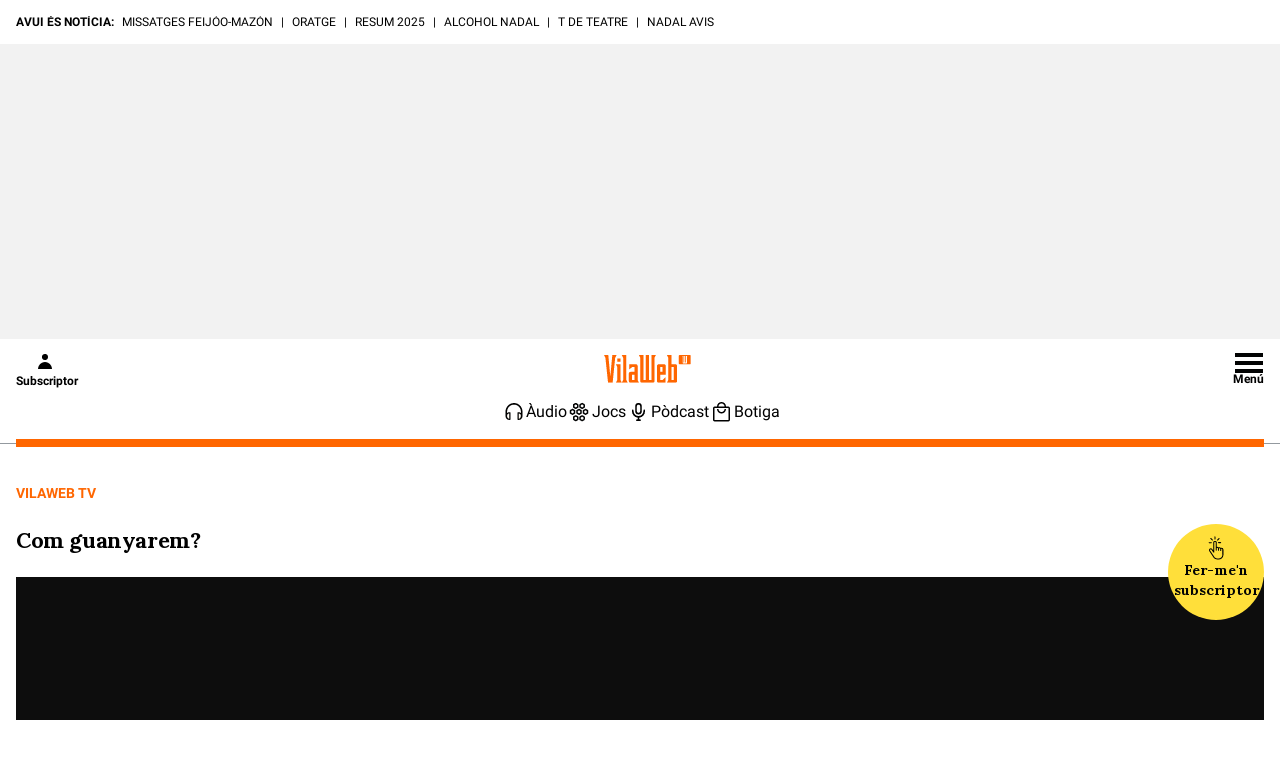

--- FILE ---
content_type: application/xml
request_url: https://dmxleo.dailymotion.com/cdn/manifest/video/x36ejyn.m3u8?af=2%2C7%2C8%2C9&vv=1%2C2%2C3%2C4%2C5%2C6%2C7%2C8%2C11%2C12%2C13%2C14&mm=video%2Fmp4%2Cvideo%2Fwebm%2Caudio%2Fmp4%2Caudio%2Fmpeg%2Caudio%2Faac%2Caudio%2Fmpeg3%2Caudio%2Fmp3%2Caudio%2Fvnd.wave%2Caudio%2Fwav%2Caudio%2Fwave%2Caudio%2Fogg%2Caudio%2Fvorbis%2Cimage%2Fjpeg%2Cimage%2Fpng%2Cimage%2Fwebp%2Cimage%2Fsvg%2Bxml&cse=1jdbigob303facca8b4&rts=929102&rhv=1&cen=prod&cpi=x1cw3xi&cpt=player&rla=en&cpr=xa60k&eb=https%3A%2F%2Fwww.vilaweb.cat%2Fnoticies%2Fcom-guanyarem%2F&ps=1248x702&td=www.vilaweb.cat&reader_gdpr_flag=0&reader_gdpr_consent=&gdpr_binary_consent=opt-out&gdpr_comes_from_infopack=0&reader_us_privacy=1---&vl=-1&ciid=1jdbigob303facca8b4_VMAP_0_0&cidx=0&sidx=0&vidIdx=0&omp=Dailymotion%2F1.0&omn=0&imal=1&3pcb=0&rap=1&apo=monetization&pos=1&pbm=2
body_size: 4829
content:
<?xml version="1.0" encoding="UTF-8"?><vmap:VMAP xmlns:vmap="http://www.iab.net/videosuite/vmap" version="1.0"><vmap:AdBreak breakType="linear" breakId="preroll1" timeOffset="start"><vmap:AdSource id="preroll1"><vmap:VASTAdData><VAST version="3.0"><Ad><InLine><AdSystem>Leo</AdSystem><AdTitle>noad</AdTitle><Extensions><Extension type="dailymotion" source="dailymotion">{"noAd":{"reasonId":1024,"reason":"video attribute|noadfit-prereview"},"inventoryId":"37f640bf-de5c-4f11-a89c-199b9c16992a"}</Extension></Extensions></InLine></Ad></VAST></vmap:VASTAdData></vmap:AdSource><vmap:Extensions><vmap:Extension type="dailymotion" source="dailymotion"><![CDATA[{"timeout":15000}]]></vmap:Extension></vmap:Extensions></vmap:AdBreak><vmap:AdBreak breakType="linear,nonlinear" breakId="midroll1-1" timeOffset="00:05:00" repeatAfter="00:05:00"><vmap:AdSource id="midroll1-1"><vmap:AdTagURI templateType="vast3">https://dmxleo.dailymotion.com/cdn/manifest/video/x36ejyn.m3u8?auth=[base64]&amp;vo=[MEDIAPLAYHEAD]&amp;vv=1%2C2%2C3%2C4%2C5%2C6%2C7%2C8%2C11%2C12%2C13%2C14&amp;sec=1&amp;reader.player=dailymotion&amp;plt=1&amp;cen=prod&amp;3pcb=0&amp;rla=en&amp;rhv=1&amp;reader_us_privacy=1---&amp;eb=https%3A%2F%2Fwww.vilaweb.cat%2Fnoticies%2Fcom-guanyarem%2F&amp;dmngv=1.0&amp;dmng=Dailymotion&amp;cpt=player&amp;cpr=xa60k&amp;cpi=x1cw3xi&amp;battr=9%2C10%2C11%2C12%2C13%2C14%2C17&amp;apo=monetization&amp;pbm=2&amp;mm=video%2Fmp4%2Cvideo%2Fwebm%2Caudio%2Fmp4%2Caudio%2Fmpeg%2Caudio%2Faac%2Caudio%2Fmpeg3%2Caudio%2Fmp3%2Caudio%2Fvnd.wave%2Caudio%2Fwav%2Caudio%2Fwave%2Caudio%2Fogg%2Caudio%2Fvorbis%2Cimage%2Fjpeg%2Cimage%2Fpng%2Cimage%2Fwebp%2Cimage%2Fsvg%2Bxml&amp;rts=929102&amp;lnrt=1&amp;dlvr=1%2C2&amp;cse=1jdbigob303facca8b4&amp;cbrs=1&amp;r=v</vmap:AdTagURI></vmap:AdSource><vmap:Extensions><vmap:Extension type="dailymotion" source="dailymotion"><![CDATA[{"timeout":15000}]]></vmap:Extension></vmap:Extensions></vmap:AdBreak><vmap:AdBreak breakType="linear" breakId="postroll1" timeOffset="end"><vmap:AdSource id="postroll1"><vmap:AdTagURI templateType="vast3">https://dmxleo.dailymotion.com/cdn/manifest/video/x36ejyn.m3u8?auth=[base64]&amp;vv=1%2C2%2C3%2C4%2C5%2C6%2C7%2C8%2C11%2C12%2C13%2C14&amp;sec=1&amp;reader.player=dailymotion&amp;plt=1&amp;cen=prod&amp;3pcb=0&amp;rla=en&amp;rhv=1&amp;reader_us_privacy=1---&amp;eb=https%3A%2F%2Fwww.vilaweb.cat%2Fnoticies%2Fcom-guanyarem%2F&amp;dmngv=1.0&amp;dmng=Dailymotion&amp;cpt=player&amp;cpr=xa60k&amp;cpi=x1cw3xi&amp;battr=9%2C10%2C11%2C12%2C13%2C14%2C17&amp;apo=monetization&amp;pbm=2&amp;mm=video%2Fmp4%2Cvideo%2Fwebm%2Caudio%2Fmp4%2Caudio%2Fmpeg%2Caudio%2Faac%2Caudio%2Fmpeg3%2Caudio%2Fmp3%2Caudio%2Fvnd.wave%2Caudio%2Fwav%2Caudio%2Fwave%2Caudio%2Fogg%2Caudio%2Fvorbis%2Cimage%2Fjpeg%2Cimage%2Fpng%2Cimage%2Fwebp%2Cimage%2Fsvg%2Bxml&amp;rts=929102&amp;lnrt=1&amp;dlvr=1%2C2&amp;cse=1jdbigob303facca8b4&amp;cbrs=1&amp;r=v</vmap:AdTagURI></vmap:AdSource><vmap:Extensions><vmap:Extension type="dailymotion" source="dailymotion"><![CDATA[{"timeout":15000}]]></vmap:Extension></vmap:Extensions></vmap:AdBreak><vmap:Extensions><vmap:Extension type="dailymotion" source="dmx"><![CDATA[{"asid":200533}]]></vmap:Extension></vmap:Extensions></vmap:VMAP>

--- FILE ---
content_type: text/javascript; charset=utf-8
request_url: https://pubtags.addoor.net/lib/contags/contags.js
body_size: 996
content:
var AddoorCTag=AddoorCTag||(function(w,d,undefined){var version='13';var debug=false;if(w.location.search)debug=w.location.search.indexOf('addoor_debug')>-1;var prefix_render_js='//pubtags.addoor.net/contag/js/';var widget_class='addoor-widget';var prefix='Addoor';var initialized=false;var ready_handler=false;var ready_done=false;this.pvid=Math.random().toString(36).substring(2,6)+Math.random().toString(36).substring(2,6);this.s_ts=Math.floor(new Date().getTime()/1000);var log=function(o){if(typeof console!=undefined&&debug){console.log(prefix+'-'+version+':'+o)}};var bindready=function(handler,timeout){log("Binding Ready");var t_id=false;if(ready_handler){log("Handler already installed");return;}
ready_handler=true;function ready(){if(ready_done){log("Handler already done");return true;}
ready_done=true;if(t_id){clearTimeout(t_id);t_id=false;}
log('Ready to load tags');handler();}
if(document.readyState==="complete"){log('DOM already ready');ready();return true;}
if(timeout){log("Setting timeout to: "+timeout);t_id=setTimeout(function(){log("time is out");ready()},timeout);}
if(d.addEventListener){d.addEventListener("DOMContentLoaded",ready,false)}else if(d.attachEvent){try{var isFrame=w.frameElement!=null}catch(e){}
if(d.documentElement.doScroll&&!isFrame){function tryScroll(){try{d.documentElement.doScroll("left")
ready()}catch(e){setTimeout(tryScroll,10)}}
tryScroll()}
d.attachEvent("onreadystatechange",function(){if(d.readyState==="complete"){ready()}})}
if(w.addEventListener){w.addEventListener('load',ready,false);}
else if(w.attachEvent){w.attachEvent('onload',ready);}else{var fn=w.onload;w.onload=function(){fn&&fn();ready();}}};var display_id=function(div_id){log("display: "+div_id);var el;var scid='js-'+div_id;el=d.getElementById(div_id);if(!el){el=d.createElement('div');el.id=div_id;el.className="addoor-widget";d.body.appendChild(el);}
if(!d.getElementById(scid)){(function(w,d,t){var sc=d.createElement(t);sc.src=prefix_render_js+div_id;sc.id='js-'+div_id;sc.async=1;var s=d.getElementsByTagName('script')[0];s.parentNode.insertBefore(sc,s);})(w,d,'script');}};var display=function(div){display_id(div.id);};var discover=function(){log("Discover divs");var divs=d.getElementsByClassName(widget_class);for(var i=0;i<divs.length;i++)
display(divs[i]);};var _={init:function(){if(w.location.search)debug=w.location.search.indexOf('addoor_debug')>-1;if(initialized)return;initialized=true;bindready(discover,2000);},setDebug:function(b){debug=b;},log:log,display:display,display_id:display_id,discover:discover,pvid:this.pvid,s_ts:this.s_ts};log('init '+version);_.init();return _;})(window,document);

--- FILE ---
content_type: image/svg+xml
request_url: https://www.vilaweb.cat/wp-content/themes/vilaweb/img/jocs-ico.svg
body_size: 2192
content:
<svg width="24" height="24" viewBox="0 0 24 24" fill="none" xmlns="http://www.w3.org/2000/svg">
<path fill-rule="evenodd" clip-rule="evenodd" d="M9.29829 3.01947C8.96176 2.82183 8.54529 2.81901 8.20612 3.01208L6.45087 4.01122C6.11007 4.20521 5.89961 4.56718 5.89961 4.95932V6.90518C5.89961 7.05277 5.92943 7.19615 5.98484 7.32792C6.07495 7.54223 6.23273 7.72584 6.43996 7.84699L8.19504 8.87303C8.2476 8.90376 8.30207 8.92974 8.35788 8.95096C8.41691 8.97342 8.47743 8.99056 8.53872 9.00239C8.69524 9.0326 8.85682 9.02819 9.01175 8.98924C9.07849 8.97246 9.14401 8.94927 9.20734 8.91967C9.24196 8.90349 9.27593 8.8854 9.3091 8.86539L10.9938 7.84925C11.1825 7.73539 11.329 7.56933 11.4192 7.37583C11.4854 7.23377 11.5212 7.07693 11.5212 6.91509V4.94948C11.5212 4.56261 11.3164 4.20468 10.9828 4.00877L9.29829 3.01947ZM12.3765 7.30764C12.465 7.53063 12.6261 7.72204 12.8399 7.84699L14.5949 8.87303C14.6822 8.92403 14.7747 8.96193 14.8698 8.98677C14.9115 8.99766 14.9537 9.00604 14.9961 9.01191C15.1689 9.03576 15.346 9.01803 15.512 8.95882C15.5624 8.94084 15.6118 8.91902 15.6598 8.89338C15.6764 8.88451 15.6928 8.87518 15.709 8.86539L17.3937 7.84925C17.5753 7.73969 17.7178 7.5818 17.8086 7.39765C17.8815 7.24991 17.9211 7.08526 17.9211 6.91509V4.94948C17.9211 4.56261 17.7163 4.20468 17.3827 4.00877L15.6982 3.01947C15.3617 2.82183 14.9452 2.81901 14.606 3.01208L12.8508 4.01122L12.8464 4.01373C12.511 4.20668 12.303 4.56281 12.2996 4.94948C12.2995 4.95276 12.2995 4.95604 12.2995 4.95932V6.90518C12.2995 6.90848 12.2995 6.91179 12.2996 6.91509C12.3008 7.05166 12.3276 7.18447 12.3765 7.30764ZM18.6156 8.79272C18.418 8.78013 18.2177 8.82132 18.0374 8.91644C18.027 8.9219 18.0167 8.92753 18.0065 8.93335L16.2513 9.93249C16.2311 9.94397 16.2114 9.95603 16.1922 9.96865C16.0142 10.0854 15.8768 10.2501 15.7929 10.4401C15.7339 10.5737 15.7014 10.7199 15.7 10.8708C15.7 10.874 15.7 10.8773 15.7 10.8806V12.8264C15.7 12.8298 15.7 12.8331 15.7 12.8364C15.7033 13.2013 15.8888 13.5393 16.1922 13.7384C16.2079 13.7487 16.224 13.7587 16.2403 13.7683L17.9954 14.7943C18.3402 14.9959 18.7675 14.9929 19.1095 14.7867L20.7941 13.7705C21.1215 13.5731 21.3216 13.2187 21.3216 12.8364V10.8707C21.3216 10.4839 21.1167 10.126 20.7832 9.93004L19.0987 8.94074C18.9489 8.85277 18.7832 8.80339 18.6156 8.79272ZM14.368 13.7444C14.6709 13.5427 14.8542 13.2023 14.8542 12.8364V10.8708C14.8542 10.7414 14.8313 10.6154 14.7884 10.4975C14.7097 10.2815 14.5638 10.0931 14.368 9.96273C14.351 9.95139 14.3336 9.94048 14.3158 9.93004L12.6313 8.94075C12.5202 8.87551 12.4004 8.8315 12.2776 8.80875C12.2551 8.80458 12.2324 8.80113 12.2097 8.79839C12.0358 8.77738 11.8578 8.79838 11.6916 8.86151C11.6681 8.87042 11.6449 8.88017 11.622 8.89076C11.5939 8.9037 11.5663 8.9179 11.5391 8.93335L9.78387 9.93249C9.74502 9.95461 9.70786 9.97891 9.67251 10.0052C9.51443 10.1227 9.3926 10.2798 9.31766 10.4583C9.26362 10.587 9.23396 10.7267 9.23266 10.8707C9.23263 10.874 9.23262 10.8773 9.23262 10.8806V12.8265C9.23262 12.8298 9.23263 12.8331 9.23266 12.8364C9.23577 13.1798 9.40025 13.4994 9.67253 13.7019C9.70455 13.7257 9.73805 13.7479 9.77297 13.7683L11.528 14.7943C11.7268 14.9105 11.953 14.9587 12.1744 14.9392C12.3371 14.9249 12.4973 14.874 12.6421 14.7867L14.3268 13.7705C14.3407 13.7621 14.3545 13.7534 14.368 13.7444ZM7.88701 13.7076C8.15877 13.5028 8.32133 13.1809 8.32133 12.8364V10.8707C8.32133 10.7327 8.29524 10.5983 8.24652 10.4737C8.17356 10.287 8.04984 10.1222 7.88699 9.99951C7.85387 9.97455 7.81913 9.95134 7.78286 9.93004L6.09838 8.94074C6.02275 8.89633 5.94309 8.86175 5.86117 8.83702C5.66414 8.77755 5.45408 8.77507 5.25582 8.82975C5.16971 8.8535 5.08583 8.88803 5.00621 8.93335L3.25096 9.93249C2.91017 10.1265 2.69971 10.4885 2.69971 10.8806V12.8264C2.69971 13.2141 2.90541 13.5726 3.24006 13.7683L4.99514 14.7943C5.25271 14.9449 5.55637 14.9813 5.83609 14.9041C5.93078 14.878 6.02272 14.8388 6.1092 14.7867L7.79385 13.7705C7.82617 13.751 7.85724 13.73 7.88701 13.7076ZM6.45096 16.2801C6.11053 16.4742 5.89971 16.8363 5.89971 17.2282V19.1741C5.89971 19.5617 6.10541 19.9202 6.44006 20.1159L8.19514 21.1419C8.5399 21.3435 8.96724 21.3405 9.3092 21.1343L10.9938 20.1181C11.3212 19.9207 11.5213 19.5663 11.5213 19.184V17.2184C11.5213 16.8315 11.3164 16.4736 10.9829 16.2777L9.29838 15.2884C8.96186 15.0907 8.54539 15.0879 8.20621 15.281L6.45096 16.2801ZM12.7295 16.3604C12.4634 16.5631 12.3028 16.879 12.2998 17.2184C12.2997 17.2216 12.2997 17.2249 12.2997 17.2282V19.1741C12.2997 19.1774 12.2997 19.1807 12.2998 19.184C12.3032 19.5678 12.5083 19.9219 12.8401 20.1159L14.5951 21.1419C14.9399 21.3435 15.3672 21.3405 15.7092 21.1343L17.3939 20.1181C17.7212 19.9207 17.9213 19.5663 17.9213 19.184V17.2184C17.9213 16.8315 17.7164 16.4736 17.3829 16.2777L15.6984 15.2884C15.4624 15.1498 15.1872 15.107 14.9268 15.1603C14.8158 15.1831 14.7076 15.2233 14.6062 15.281L12.851 16.2801L12.8465 16.2827C12.8055 16.3062 12.7665 16.3322 12.7295 16.3604ZM7.39961 5.19716V6.67049L8.74237 7.45549L10.0212 6.68411V5.18362L8.74261 4.43268L7.39961 5.19716ZM7.39971 17.4661V18.9394L8.74247 19.7244L10.0213 18.953V17.4525L8.7427 16.7016L7.39971 17.4661ZM13.7995 5.19716V6.67049L15.1423 7.45549L16.4211 6.68411V5.18362L15.1425 4.43268L13.7995 5.19716ZM10.7326 11.1184V12.5918L12.0754 13.3768L13.3542 12.6054V11.1049L12.0756 10.354L10.7326 11.1184ZM13.7997 17.4661V18.9394L15.1425 19.7244L16.4213 18.953V17.4525L15.1427 16.7016L13.7997 17.4661ZM17.2 11.1184V12.5918L18.5428 13.3768L19.8216 12.6054V11.1049L18.543 10.354L17.2 11.1184ZM4.19971 11.1184V12.5918L5.54247 13.3768L6.82133 12.6054V11.1049L5.5427 10.354L4.19971 11.1184Z" fill="#020303"/>
</svg>


--- FILE ---
content_type: application/javascript
request_url: https://www.vilaweb.cat/wp-content/themes/vilaweb/js/datepicker.min.js?ver=1.1
body_size: 9460
content:
var Datepicker=function(){"use strict";function e(e,t){return Object.prototype.hasOwnProperty.call(e,t)}function t(e){return e[e.length-1]}function i(e,...t){return t.forEach(t=>{e.includes(t)||e.push(t)}),e}function s(e,t){return e?e.split(t):[]}function a(e,t,i){return(void 0===t||e>=t)&&(void 0===i||e<=i)}function n(e,t,i){return e<t?t:e>i?i:e}function r(e,t,i={},s=0,a=""){a+=`<${Object.keys(i).reduce((e,t)=>{let a=i[t];return"function"==typeof a&&(a=a(s)),`${e} ${t}="${a}"`},e)}></${e}>`;const n=s+1;return n<t?r(e,t,i,n,a):a}function d(e){return e.replace(/>\s+/g,">").replace(/\s+</,"<")}function o(e){return new Date(e).setHours(0,0,0,0)}function c(){return(new Date).setHours(0,0,0,0)}function l(...e){switch(e.length){case 0:return c();case 1:return o(e[0])}const t=new Date(0);return t.setFullYear(...e),t.setHours(0,0,0,0)}function h(e,t){const i=new Date(e);return i.setDate(i.getDate()+t)}function u(e,t){const i=new Date(e),s=i.getMonth()+t;let a=s%12;a<0&&(a+=12);const n=i.setMonth(s);return i.getMonth()!==a?i.setDate(0):n}function f(e,t){const i=new Date(e),s=i.getMonth(),a=i.setFullYear(i.getFullYear()+t);return 1===s&&2===i.getMonth()?i.setDate(0):a}function p(e,t){return(e-t+7)%7}function m(e,t,i=0){const s=new Date(e).getDay();return h(e,p(t,i)-p(s,i))}function g(e,t){const i=new Date(e).getFullYear();return Math.floor(i/t)*t}const w=/dd?|DD?|mm?|MM?|yy?(?:yy)?/,y=/[\s!-/:-@[-`{-~年月日]+/;let k={};const D={y:(e,t)=>new Date(e).setFullYear(parseInt(t,10)),m(e,t,i){const s=new Date(e);let a=parseInt(t,10)-1;if(isNaN(a)){if(!t)return NaN;const e=t.toLowerCase(),s=t=>t.toLowerCase().startsWith(e);if((a=i.monthsShort.findIndex(s))<0&&(a=i.months.findIndex(s)),a<0)return NaN}return s.setMonth(a),s.getMonth()!==function e(t){return t>-1?t%12:e(t+12)}(a)?s.setDate(0):s.getTime()},d:(e,t)=>new Date(e).setDate(parseInt(t,10))},v={d:e=>e.getDate(),dd:e=>b(e.getDate(),2),D:(e,t)=>t.daysShort[e.getDay()],DD:(e,t)=>t.days[e.getDay()],m:e=>e.getMonth()+1,mm:e=>b(e.getMonth()+1,2),M:(e,t)=>t.monthsShort[e.getMonth()],MM:(e,t)=>t.months[e.getMonth()],y:e=>e.getFullYear(),yy:e=>b(e.getFullYear(),2).slice(-2),yyyy:e=>b(e.getFullYear(),4)};function b(e,t){return e.toString().padStart(t,"0")}function x(e){if("string"!=typeof e)throw new Error("Invalid date format.");if(e in k)return k[e];const i=e.split(w),s=e.match(new RegExp(w,"g"));if(0===i.length||!s)throw new Error("Invalid date format.");const a=s.map(e=>v[e]),n=Object.keys(D).reduce((e,t)=>{return s.find(e=>"D"!==e[0]&&e[0].toLowerCase()===t)&&e.push(t),e},[]);return k[e]={parser(e,t){const i=e.split(y).reduce((e,t,i)=>{if(t.length>0&&s[i]){const a=s[i][0];"M"===a?e.m=t:"D"!==a&&(e[a]=t)}return e},{});return n.reduce((e,s)=>{const a=D[s](e,i[s],t);return isNaN(a)?e:a},c())},formatter:(e,s)=>a.reduce((t,a,n)=>t+`${i[n]}${a(e,s)}`,"")+t(i)}}function M(e,t,i){if(e instanceof Date||"number"==typeof e){const t=o(e);return isNaN(t)?void 0:t}if(e){if("today"===e)return c();if(t&&t.toValue){const s=t.toValue(e,t,i);return isNaN(s)?void 0:o(s)}return x(t).parser(e,i)}}function S(e,t,i){if(isNaN(e)||!e&&0!==e)return"";const s="number"==typeof e?new Date(e):e;return t.toDisplay?t.toDisplay(s,t,i):x(t).formatter(s,i)}const C=new WeakMap,{addEventListener:O,removeEventListener:E}=EventTarget.prototype;function F(e,t){let i=C.get(e);i||(i=[],C.set(e,i)),t.forEach(e=>{O.call(...e),i.push(e)})}if(!Event.prototype.composedPath){const e=(t,i=[])=>{let s;return i.push(t),t.parentNode?s=t.parentNode:t.host?s=t.host:t.defaultView&&(s=t.defaultView),s?e(s,i):i};Event.prototype.composedPath=function(){return e(this.target)}}function V(e,t){const i="function"==typeof t?t:e=>e.matches(t);return function e(t,i,s,a=0){const n=t[a];return i(n)?n:n!==s&&n.parentElement?e(t,i,s,a+1):void 0}(e.composedPath(),i,e.currentTarget)}const N={ca:{days:["Diumenge", "Dilluns", "Dimarts", "Dimecres", "Dijous", "Divendres", "Dissabte", "Diumenge"],daysShort:["Diu",  "Dil", "Dmt", "Dmc", "Dij", "Div", "Dis", "Diu"],daysMin:["dg", "dl", "dt", "dc", "dj", "dv", "ds", "dg"],months:["Gener", "Febrer", "Març", "Abril", "Maig", "Juny", "Juliol", "Agost", "Setembre", "Octubre", "Novembre", "Desembre"],monthsShort:["Gen", "Feb", "Mar", "Abr", "Mai", "Jun", "Jul", "Ago", "Set", "Oct", "Nov", "Des"],today:"Avui",clear:"Clear",titleFormat:"MM y"}},L={autohide:!1,beforeShowDay:null,beforeShowDecade:null,beforeShowMonth:null,beforeShowYear:null,calendarWeeks:!1,clearBtn:!1,dateDelimiter:",",datesDisabled:[],daysOfWeekDisabled:[],daysOfWeekHighlighted:[],defaultViewDate:void 0,disableTouchKeyboard:!1,format:"mm/dd/yyyy",language:"ca",maxDate:null,maxNumberOfDates:1,maxView:3,minDate:null,nextArrow:"»",orientation:"auto",pickLevel:0,prevArrow:"«",showDaysOfWeek:!0,showOnClick:!0,showOnFocus:!0,startView:0,title:"",todayBtn:!1,todayBtnMode:0,todayHighlight:!1,updateOnBlur:!0,weekStart:0},B=document.createRange();function A(e){return B.createContextualFragment(e)}function Y(e){"none"!==e.style.display&&(e.style.display&&(e.dataset.styleDisplay=e.style.display),e.style.display="none")}function W(e){"none"===e.style.display&&(e.dataset.styleDisplay?(e.style.display=e.dataset.styleDisplay,delete e.dataset.styleDisplay):e.style.display="")}function K(e){e.firstChild&&(e.removeChild(e.firstChild),K(e))}const{language:T,format:H,weekStart:$}=L;function _(e,t){return e.length<6&&t>=0&&t<7?i(e,t):e}function j(e){return(e+6)%7}function I(e,t,i,s){const a=M(e,t,i);return void 0!==a?a:s}function P(e,t,i=3){const s=parseInt(e,10);return s>=0&&s<=i?s:t}function q(t,s){const a=Object.assign({},t),n={},r=s.constructor.locales;let{format:d,language:o,locale:c,maxDate:h,maxView:u,minDate:f,pickLevel:p,startView:m,weekStart:g}=s.config||{};if(a.language){let e;if(a.language!==o&&(r[a.language]?e=a.language:void 0===r[e=a.language.split("-")[0]]&&(e=!1)),delete a.language,e){o=n.language=e;const t=c||r[T];c=Object.assign({format:H,weekStart:$},r[T]),o!==T&&Object.assign(c,r[o]),n.locale=c,d===t.format&&(d=n.format=c.format),g===t.weekStart&&(g=n.weekStart=c.weekStart,n.weekEnd=j(c.weekStart))}}if(a.format){const e="function"==typeof a.format.toDisplay,t="function"==typeof a.format.toValue,i=w.test(a.format);(e&&t||i)&&(d=n.format=a.format),delete a.format}let y=f,k=h;if(void 0!==a.minDate&&(y=null===a.minDate?l(0,0,1):I(a.minDate,d,c,y),delete a.minDate),void 0!==a.maxDate&&(k=null===a.maxDate?void 0:I(a.maxDate,d,c,k),delete a.maxDate),k<y?(f=n.minDate=k,h=n.maxDate=y):(f!==y&&(f=n.minDate=y),h!==k&&(h=n.maxDate=k)),a.datesDisabled&&(n.datesDisabled=a.datesDisabled.reduce((e,t)=>{const s=M(t,d,c);return void 0!==s?i(e,s):e},[]),delete a.datesDisabled),void 0!==a.defaultViewDate){const e=M(a.defaultViewDate,d,c);void 0!==e&&(n.defaultViewDate=e),delete a.defaultViewDate}if(void 0!==a.weekStart){const e=Number(a.weekStart)%7;isNaN(e)||(g=n.weekStart=e,n.weekEnd=j(e)),delete a.weekStart}if(a.daysOfWeekDisabled&&(n.daysOfWeekDisabled=a.daysOfWeekDisabled.reduce(_,[]),delete a.daysOfWeekDisabled),a.daysOfWeekHighlighted&&(n.daysOfWeekHighlighted=a.daysOfWeekHighlighted.reduce(_,[]),delete a.daysOfWeekHighlighted),void 0!==a.maxNumberOfDates){const e=parseInt(a.maxNumberOfDates,10);e>=0&&(n.maxNumberOfDates=e,n.multidate=1!==e),delete a.maxNumberOfDates}a.dateDelimiter&&(n.dateDelimiter=String(a.dateDelimiter),delete a.dateDelimiter);let D=p;void 0!==a.pickLevel&&(D=P(a.pickLevel,2),delete a.pickLevel),D!==p&&(p=n.pickLevel=D);let v=u;void 0!==a.maxView&&(v=P(a.maxView,u),delete a.maxView),(v=p>v?p:v)!==u&&(u=n.maxView=v);let b=m;if(void 0!==a.startView&&(b=P(a.startView,b),delete a.startView),b<p?b=p:b>u&&(b=u),b!==m&&(n.startView=b),a.prevArrow){const e=A(a.prevArrow);e.childNodes.length>0&&(n.prevArrow=e.childNodes),delete a.prevArrow}if(a.nextArrow){const e=A(a.nextArrow);e.childNodes.length>0&&(n.nextArrow=e.childNodes),delete a.nextArrow}if(void 0!==a.disableTouchKeyboard&&(n.disableTouchKeyboard="ontouchstart"in document&&!!a.disableTouchKeyboard,delete a.disableTouchKeyboard),a.orientation){const e=a.orientation.toLowerCase().split(/\s+/g);n.orientation={x:e.find(e=>"left"===e||"right"===e)||"auto",y:e.find(e=>"top"===e||"bottom"===e)||"auto"},delete a.orientation}if(void 0!==a.todayBtnMode){switch(a.todayBtnMode){case 0:case 1:n.todayBtnMode=a.todayBtnMode}delete a.todayBtnMode}return Object.keys(a).forEach(t=>{void 0!==a[t]&&e(L,t)&&(n[t]=a[t])}),n}const J=d('<div class="datepicker">\n  <div class="datepicker-picker">\n    <div class="datepicker-header">\n      <div class="datepicker-title"></div>\n      <div class="datepicker-controls">\n        <button type="button" class="%buttonClass% prev-btn"></button>\n        <button type="button" class="%buttonClass% view-switch"></button>\n        <button type="button" class="%buttonClass% next-btn"></button>\n      </div>\n    </div>\n    <div class="datepicker-main"></div>\n    <div class="datepicker-footer">\n      <div class="datepicker-controls">\n        <button type="button" class="%buttonClass% today-btn"></button>\n        <button type="button" class="%buttonClass% clear-btn"></button>\n      </div>\n    </div>\n  </div>\n</div>'),R=d(`<div class="days">\n  <div class="days-of-week">${r("span",7,{class:"dow"})}</div>\n  <div class="datepicker-grid">${r("span",42)}</div>\n</div>`),U=d(`<div class="calendar-weeks">\n  <div class="days-of-week"><span class="dow"></span></div>\n  <div class="weeks">${r("span",6,{class:"week"})}</div>\n</div>`);class z{constructor(e,t){Object.assign(this,t,{picker:e,element:A('<div class="datepicker-view"></div>').firstChild,selected:[]}),this.init(this.picker.datepicker.config)}init(e){void 0!==e.pickLevel&&(this.isMinView=this.id===e.pickLevel),this.setOptions(e),this.updateFocus(),this.updateSelection()}performBeforeHook(e,t,s){let a=this.beforeShow(new Date(s));switch(typeof a){case"boolean":a={enabled:a};break;case"string":a={classes:a}}if(a){if(!1===a.enabled&&(e.classList.add("disabled"),i(this.disabled,t)),a.classes){const s=a.classes.split(/\s+/);e.classList.add(...s),s.includes("disabled")&&i(this.disabled,t)}a.content&&function(e,t){K(e),t instanceof DocumentFragment?e.appendChild(t):"string"==typeof t?e.appendChild(A(t)):"function"==typeof t.forEach&&t.forEach(t=>{e.appendChild(t)})}(e,a.content)}}}class X extends z{constructor(e){super(e,{id:0,name:"days",cellClass:"day"})}init(e,t=!0){if(t){const e=A(R).firstChild;this.dow=e.firstChild,this.grid=e.lastChild,this.element.appendChild(e)}super.init(e)}setOptions(t){let i;if(e(t,"minDate")&&(this.minDate=t.minDate),e(t,"maxDate")&&(this.maxDate=t.maxDate),t.datesDisabled&&(this.datesDisabled=t.datesDisabled),t.daysOfWeekDisabled&&(this.daysOfWeekDisabled=t.daysOfWeekDisabled,i=!0),t.daysOfWeekHighlighted&&(this.daysOfWeekHighlighted=t.daysOfWeekHighlighted),void 0!==t.todayHighlight&&(this.todayHighlight=t.todayHighlight),void 0!==t.weekStart&&(this.weekStart=t.weekStart,this.weekEnd=t.weekEnd,i=!0),t.locale){const e=this.locale=t.locale;this.dayNames=e.daysMin,this.switchLabelFormat=e.titleFormat,i=!0}if(void 0!==t.beforeShowDay&&(this.beforeShow="function"==typeof t.beforeShowDay?t.beforeShowDay:void 0),void 0!==t.calendarWeeks)if(t.calendarWeeks&&!this.calendarWeeks){const e=A(U).firstChild;this.calendarWeeks={element:e,dow:e.firstChild,weeks:e.lastChild},this.element.insertBefore(e,this.element.firstChild)}else this.calendarWeeks&&!t.calendarWeeks&&(this.element.removeChild(this.calendarWeeks.element),this.calendarWeeks=null);void 0!==t.showDaysOfWeek&&(t.showDaysOfWeek?(W(this.dow),this.calendarWeeks&&W(this.calendarWeeks.dow)):(Y(this.dow),this.calendarWeeks&&Y(this.calendarWeeks.dow))),i&&Array.from(this.dow.children).forEach((e,t)=>{const i=(this.weekStart+t)%7;e.textContent=this.dayNames[i],e.className=this.daysOfWeekDisabled.includes(i)?"dow disabled":"dow"})}updateFocus(){const e=new Date(this.picker.viewDate),t=e.getFullYear(),i=e.getMonth(),s=l(t,i,1),a=m(s,this.weekStart,this.weekStart);this.first=s,this.last=l(t,i+1,0),this.start=a,this.focused=this.picker.viewDate}updateSelection(){const{dates:e,rangepicker:t}=this.picker.datepicker;this.selected=e,t&&(this.range=t.dates)}render(){this.today=this.todayHighlight?c():void 0,this.disabled=[...this.datesDisabled];const e=S(this.focused,this.switchLabelFormat,this.locale);if(this.picker.setViewSwitchLabel(e),this.picker.setPrevBtnDisabled(this.first<=this.minDate),this.picker.setNextBtnDisabled(this.last>=this.maxDate),this.calendarWeeks){const e=m(this.first,1,1);Array.from(this.calendarWeeks.weeks.children).forEach((t,i)=>{t.textContent=function(e){const t=m(e,4,1),i=m(new Date(t).setMonth(0,4),4,1);return Math.round((t-i)/6048e5)+1}(h(e,7*i))})}Array.from(this.grid.children).forEach((e,t)=>{const s=e.classList,a=h(this.start,t),n=new Date(a),r=n.getDay();if(e.className=`datepicker-cell ${this.cellClass}`,e.dataset.date=a,e.textContent=n.getDate(),a<this.first?s.add("prev"):a>this.last&&s.add("next"),this.today===a&&s.add("today"),(a<this.minDate||a>this.maxDate||this.disabled.includes(a))&&s.add("disabled"),this.daysOfWeekDisabled.includes(r)&&(s.add("disabled"),i(this.disabled,a)),this.daysOfWeekHighlighted.includes(r)&&s.add("highlighted"),this.range){const[e,t]=this.range;a>e&&a<t&&s.add("range"),a===e&&s.add("range-start"),a===t&&s.add("range-end")}this.selected.includes(a)&&s.add("selected"),a===this.focused&&s.add("focused"),this.beforeShow&&this.performBeforeHook(e,a,a)})}refresh(){const[e,t]=this.range||[];this.grid.querySelectorAll(".range, .range-start, .range-end, .selected, .focused").forEach(e=>{e.classList.remove("range","range-start","range-end","selected","focused")}),Array.from(this.grid.children).forEach(i=>{const s=Number(i.dataset.date),a=i.classList;s>e&&s<t&&a.add("range"),s===e&&a.add("range-start"),s===t&&a.add("range-end"),this.selected.includes(s)&&a.add("selected"),s===this.focused&&a.add("focused")})}refreshFocus(){const e=Math.round((this.focused-this.start)/864e5);this.grid.querySelectorAll(".focused").forEach(e=>{e.classList.remove("focused")}),this.grid.children[e].classList.add("focused")}}function G(e,t){if(!e||!e[0]||!e[1])return;const[[i,s],[a,n]]=e;return i>t||a<t?void 0:[i===t?s:-1,a===t?n:12]}class Q extends z{constructor(e){super(e,{id:1,name:"months",cellClass:"month"})}init(e,t=!0){t&&(this.grid=this.element,this.element.classList.add("months","datepicker-grid"),this.grid.appendChild(A(r("span",12,{"data-month":e=>e})))),super.init(e)}setOptions(t){if(t.locale&&(this.monthNames=t.locale.monthsShort),e(t,"minDate"))if(void 0===t.minDate)this.minYear=this.minMonth=this.minDate=void 0;else{const e=new Date(t.minDate);this.minYear=e.getFullYear(),this.minMonth=e.getMonth(),this.minDate=e.setDate(1)}if(e(t,"maxDate"))if(void 0===t.maxDate)this.maxYear=this.maxMonth=this.maxDate=void 0;else{const e=new Date(t.maxDate);this.maxYear=e.getFullYear(),this.maxMonth=e.getMonth(),this.maxDate=l(this.maxYear,this.maxMonth+1,0)}void 0!==t.beforeShowMonth&&(this.beforeShow="function"==typeof t.beforeShowMonth?t.beforeShowMonth:void 0)}updateFocus(){const e=new Date(this.picker.viewDate);this.year=e.getFullYear(),this.focused=e.getMonth()}updateSelection(){const{dates:e,rangepicker:t}=this.picker.datepicker;this.selected=e.reduce((e,t)=>{const s=new Date(t),a=s.getFullYear(),n=s.getMonth();return void 0===e[a]?e[a]=[n]:i(e[a],n),e},{}),t&&t.dates&&(this.range=t.dates.map(e=>{const t=new Date(e);return isNaN(t)?void 0:[t.getFullYear(),t.getMonth()]}))}render(){this.disabled=[],this.picker.setViewSwitchLabel(this.year),this.picker.setPrevBtnDisabled(this.year<=this.minYear),this.picker.setNextBtnDisabled(this.year>=this.maxYear);const e=this.selected[this.year]||[],t=this.year<this.minYear||this.year>this.maxYear,i=this.year===this.minYear,s=this.year===this.maxYear,a=G(this.range,this.year);Array.from(this.grid.children).forEach((n,r)=>{const d=n.classList,o=l(this.year,r,1);if(n.className=`datepicker-cell ${this.cellClass}`,this.isMinView&&(n.dataset.date=o),n.textContent=this.monthNames[r],(t||i&&r<this.minMonth||s&&r>this.maxMonth)&&d.add("disabled"),a){const[e,t]=a;r>e&&r<t&&d.add("range"),r===e&&d.add("range-start"),r===t&&d.add("range-end")}e.includes(r)&&d.add("selected"),r===this.focused&&d.add("focused"),this.beforeShow&&this.performBeforeHook(n,r,o)})}refresh(){const e=this.selected[this.year]||[],[t,i]=G(this.range,this.year)||[];this.grid.querySelectorAll(".range, .range-start, .range-end, .selected, .focused").forEach(e=>{e.classList.remove("range","range-start","range-end","selected","focused")}),Array.from(this.grid.children).forEach((s,a)=>{const n=s.classList;a>t&&a<i&&n.add("range"),a===t&&n.add("range-start"),a===i&&n.add("range-end"),e.includes(a)&&n.add("selected"),a===this.focused&&n.add("focused")})}refreshFocus(){this.grid.querySelectorAll(".focused").forEach(e=>{e.classList.remove("focused")}),this.grid.children[this.focused].classList.add("focused")}}class Z extends z{constructor(e,t){super(e,t)}init(e,t=!0){var i;t&&(this.navStep=10*this.step,this.beforeShowOption=`beforeShow${i=this.cellClass,[...i].reduce((e,t,i)=>e+=i?t:t.toUpperCase(),"")}`,this.grid=this.element,this.element.classList.add(this.name,"datepicker-grid"),this.grid.appendChild(A(r("span",12)))),super.init(e)}setOptions(t){if(e(t,"minDate")&&(void 0===t.minDate?this.minYear=this.minDate=void 0:(this.minYear=g(t.minDate,this.step),this.minDate=l(this.minYear,0,1))),e(t,"maxDate")&&(void 0===t.maxDate?this.maxYear=this.maxDate=void 0:(this.maxYear=g(t.maxDate,this.step),this.maxDate=l(this.maxYear,11,31))),void 0!==t[this.beforeShowOption]){const e=t[this.beforeShowOption];this.beforeShow="function"==typeof e?e:void 0}}updateFocus(){const e=new Date(this.picker.viewDate),t=g(e,this.navStep),i=t+9*this.step;this.first=t,this.last=i,this.start=t-this.step,this.focused=g(e,this.step)}updateSelection(){const{dates:e,rangepicker:t}=this.picker.datepicker;this.selected=e.reduce((e,t)=>i(e,g(t,this.step)),[]),t&&t.dates&&(this.range=t.dates.map(e=>{if(void 0!==e)return g(e,this.step)}))}render(){this.disabled=[],this.picker.setViewSwitchLabel(`${this.first}-${this.last}`),this.picker.setPrevBtnDisabled(this.first<=this.minYear),this.picker.setNextBtnDisabled(this.last>=this.maxYear),Array.from(this.grid.children).forEach((e,t)=>{const i=e.classList,s=this.start+t*this.step,a=l(s,0,1);if(e.className=`datepicker-cell ${this.cellClass}`,this.isMinView&&(e.dataset.date=a),e.textContent=e.dataset.year=s,0===t?i.add("prev"):11===t&&i.add("next"),(s<this.minYear||s>this.maxYear)&&i.add("disabled"),this.range){const[e,t]=this.range;s>e&&s<t&&i.add("range"),s===e&&i.add("range-start"),s===t&&i.add("range-end")}this.selected.includes(s)&&i.add("selected"),s===this.focused&&i.add("focused"),this.beforeShow&&this.performBeforeHook(e,s,a)})}refresh(){const[e,t]=this.range||[];this.grid.querySelectorAll(".range, .range-start, .range-end, .selected, .focused").forEach(e=>{e.classList.remove("range","range-start","range-end","selected","focused")}),Array.from(this.grid.children).forEach(i=>{const s=Number(i.textContent),a=i.classList;s>e&&s<t&&a.add("range"),s===e&&a.add("range-start"),s===t&&a.add("range-end"),this.selected.includes(s)&&a.add("selected"),s===this.focused&&a.add("focused")})}refreshFocus(){const e=Math.round((this.focused-this.start)/this.step);this.grid.querySelectorAll(".focused").forEach(e=>{e.classList.remove("focused")}),this.grid.children[e].classList.add("focused")}}function ee(e,t){const i={date:e.getDate(),viewDate:new Date(e.picker.viewDate),viewId:e.picker.currentView.id,datepicker:e};e.element.dispatchEvent(new CustomEvent(t,{detail:i}))}function te(e,t){const{minDate:i,maxDate:s}=e.config,{currentView:a,viewDate:r}=e.picker;let d;switch(a.id){case 0:d=u(r,t);break;case 1:d=f(r,t);break;default:d=f(r,t*a.navStep)}d=n(d,i,s),e.picker.changeFocus(d).render()}function ie(e){const t=e.picker.currentView.id;t!==e.config.maxView&&e.picker.changeView(t+1).render()}function se(e){e.config.updateOnBlur?e.update({autohide:!0}):(e.refresh("input"),e.hide())}function ae(e,t){const i=e.picker,s=new Date(i.viewDate),a=i.currentView.id,n=1===a?u(s,t-s.getMonth()):f(s,t-s.getFullYear());i.changeFocus(n).changeView(a-1).render()}function ne(t,i){if(void 0!==i.title&&(i.title?(t.controls.title.textContent=i.title,W(t.controls.title)):(t.controls.title.textContent="",Y(t.controls.title))),i.prevArrow){const e=t.controls.prevBtn;K(e),i.prevArrow.forEach(t=>{e.appendChild(t.cloneNode(!0))})}if(i.nextArrow){const e=t.controls.nextBtn;K(e),i.nextArrow.forEach(t=>{e.appendChild(t.cloneNode(!0))})}if(i.locale&&(t.controls.todayBtn.textContent=i.locale.today,t.controls.clearBtn.textContent=i.locale.clear),void 0!==i.todayBtn&&(i.todayBtn?W(t.controls.todayBtn):Y(t.controls.todayBtn)),e(i,"minDate")||e(i,"maxDate")){const{minDate:e,maxDate:i}=t.datepicker.config;t.controls.todayBtn.disabled=!a(c(),e,i)}void 0!==i.clearBtn&&(i.clearBtn?W(t.controls.clearBtn):Y(t.controls.clearBtn))}function re(e){const{dates:i,config:s}=e;return n(i.length>0?t(i):s.defaultViewDate,s.minDate,s.maxDate)}function de(e,t){const i=new Date(e.viewDate),s=new Date(t),{id:a,year:n,first:r,last:d}=e.currentView,o=s.getFullYear();switch(e.viewDate=t,o!==i.getFullYear()&&ee(e.datepicker,"changeYear"),s.getMonth()!==i.getMonth()&&ee(e.datepicker,"changeMonth"),a){case 0:return t<r||t>d;case 1:return o!==n;default:return o<r||o>d}}function oe(e){return window.getComputedStyle(e).direction}class ce{constructor(e){this.datepicker=e;const t=J.replace(/%buttonClass%/g,e.config.buttonClass),i=this.element=A(t).firstChild,[s,a,n]=i.firstChild.children,r=s.firstElementChild,[d,o,l]=s.lastElementChild.children,[h,u]=n.firstChild.children,f={title:r,prevBtn:d,viewSwitch:o,nextBtn:l,todayBtn:h,clearBtn:u};this.main=a,this.controls=f;const p=e.inline?"inline":"dropdown";i.classList.add(`datepicker-${p}`),ne(this,e.config),this.viewDate=re(e),F(e,[[i,"click",function(e){e.inline||e.config.disableTouchKeyboard||e.inputField.focus()}.bind(null,e),{capture:!0}],[a,"click",function(e,t){const i=V(t,".datepicker-cell");if(!i||i.classList.contains("disabled"))return;const{id:s,isMinView:a}=e.picker.currentView;a?e.setDate(Number(i.dataset.date)):ae(e,1===s?Number(i.dataset.month):Number(i.dataset.year))}.bind(null,e)],[f.viewSwitch,"click",function(e){ie(e)}.bind(null,e)],[f.prevBtn,"click",function(e){te(e,-1)}.bind(null,e)],[f.nextBtn,"click",function(e){te(e,1)}.bind(null,e)],[f.todayBtn,"click",function(e){const t=e.picker,i=c();if(1===e.config.todayBtnMode){if(e.config.autohide)return void e.setDate(i);e.setDate(i,{render:!1}),t.update()}t.viewDate!==i&&t.changeFocus(i),t.changeView(0).render()}.bind(null,e)],[f.clearBtn,"click",function(e){e.setDate({clear:!0})}.bind(null,e)]]),this.views=[new X(this),new Q(this),new Z(this,{id:2,name:"years",cellClass:"year",step:1}),new Z(this,{id:3,name:"decades",cellClass:"decade",step:10})],this.currentView=this.views[e.config.startView],this.currentView.render(),this.main.appendChild(this.currentView.element),e.config.container.appendChild(this.element)}setOptions(e){ne(this,e),this.views.forEach(t=>{t.init(e,!1)}),this.currentView.render()}detach(){this.datepicker.config.container.removeChild(this.element)}show(){if(this.active)return;this.element.classList.add("active"),this.active=!0;const e=this.datepicker;if(!e.inline){const t=oe(e.inputField);t!==oe(e.config.container)?this.element.dir=t:this.element.dir&&this.element.removeAttribute("dir"),this.place(),e.config.disableTouchKeyboard&&e.inputField.blur()}ee(e,"show")}hide(){this.active&&(this.datepicker.exitEditMode(),this.element.classList.remove("active"),this.active=!1,ee(this.datepicker,"hide"))}place(){const{classList:e,style:t}=this.element,{config:i,inputField:s}=this.datepicker,a=i.container,{width:n,height:r}=this.element.getBoundingClientRect(),{left:d,top:o,width:c}=a.getBoundingClientRect(),{left:l,top:h,width:u,height:f}=s.getBoundingClientRect();let p,m,g,{x:w,y:y}=i.orientation;a===document.body?(p=window.scrollY,m=l+window.scrollX,g=h+p):(m=l-d,g=h-o+(p=a.scrollTop)),"auto"===w&&(m<0?(w="left",m=10):w=m+n>c?"right":"rtl"===oe(s)?"right":"left"),"right"===w&&(m-=n-u),"auto"===y&&(y=g-r<p?"bottom":"top"),"top"===y?g-=r:g+=f,e.remove("datepicker-orient-top","datepicker-orient-bottom","datepicker-orient-right","datepicker-orient-left"),e.add(`datepicker-orient-${y}`,`datepicker-orient-${w}`),t.top=g?`${g}px`:g,t.left=m?`${m}px`:m}setViewSwitchLabel(e){this.controls.viewSwitch.textContent=e}setPrevBtnDisabled(e){this.controls.prevBtn.disabled=e}setNextBtnDisabled(e){this.controls.nextBtn.disabled=e}changeView(e){const t=this.currentView,i=this.views[e];return i.id!==t.id&&(this.currentView=i,this._renderMethod="render",ee(this.datepicker,"changeView"),this.main.replaceChild(i.element,t.element)),this}changeFocus(e){return this._renderMethod=de(this,e)?"render":"refreshFocus",this.views.forEach(e=>{e.updateFocus()}),this}update(){const e=re(this.datepicker);return this._renderMethod=de(this,e)?"render":"refresh",this.views.forEach(e=>{e.updateFocus(),e.updateSelection()}),this}render(e=!0){const t=e&&this._renderMethod||"render";delete this._renderMethod,this.currentView[t]()}}function le(e,t,i,s){const n=e.picker,r=n.currentView,d=r.step||1;let o,c,l=n.viewDate;switch(r.id){case 0:l=s?h(l,7*i):t.ctrlKey||t.metaKey?f(l,i):h(l,i),o=h,c=(e=>r.disabled.includes(e));break;case 1:l=u(l,s?4*i:i),o=u,c=(e=>{const t=new Date(e),{year:i,disabled:s}=r;return t.getFullYear()===i&&s.includes(t.getMonth())});break;default:l=f(l,i*(s?4:1)*d),o=f,c=(e=>r.disabled.includes(g(e,d)))}void 0!==(l=function e(t,i,s,n,r,d){if(a(t,r,d))return n(t)?e(i(t,s),i,s,n,r,d):t}(l,o,i<0?-d:d,c,r.minDate,r.maxDate))&&n.changeFocus(l).render()}function he(e,t){return e.map(e=>S(e,t.format,t.locale)).join(t.dateDelimiter)}function ue(e,t,i=!1){const{config:s,dates:n,rangepicker:r}=e;if(0===t.length)return i?[]:void 0;const d=r&&e===r.datepickers[1];let o=t.reduce((e,t)=>{let i=M(t,s.format,s.locale);if(void 0===i)return e;if(s.pickLevel>0){const e=new Date(i);i=1===s.pickLevel?d?e.setMonth(e.getMonth()+1,0):e.setDate(1):d?e.setFullYear(e.getFullYear()+1,0,0):e.setMonth(0,1)}return!a(i,s.minDate,s.maxDate)||e.includes(i)||s.datesDisabled.includes(i)||s.daysOfWeekDisabled.includes(new Date(i).getDay())||e.push(i),e},[]);return 0!==o.length?(s.multidate&&!i&&(o=o.reduce((e,t)=>(n.includes(t)||e.push(t),e),n.filter(e=>!o.includes(e)))),s.maxNumberOfDates&&o.length>s.maxNumberOfDates?o.slice(-1*s.maxNumberOfDates):o):void 0}function fe(e,t=3,i=!0){const{config:s,picker:a,inputField:n}=e;if(2&t){const e=a.active?s.pickLevel:s.startView;a.update().changeView(e).render(i)}1&t&&n&&(n.value=he(e.dates,s))}function pe(e,t,i){let{clear:s,render:a,autohide:n}=i;void 0===a&&(a=!0),a?void 0===n&&(n=e.config.autohide):n=!1;const r=ue(e,t,s);r&&(r.toString()!==e.dates.toString()?(e.dates=r,fe(e,a?3:1),ee(e,"changeDate")):fe(e,1),n&&e.hide())}return class{constructor(e,t={},i){e.datepicker=this,this.element=e;const a=this.config=Object.assign({buttonClass:t.buttonClass&&String(t.buttonClass)||"button",container:document.body,defaultViewDate:c(),maxDate:void 0,minDate:void 0},q(L,this));this._options=t,Object.assign(a,q(t,this));const n=this.inline="INPUT"!==e.tagName;let r,d;if(n)a.container=e,d=s(e.dataset.date,a.dateDelimiter),delete e.dataset.date;else{const i=t.container?document.querySelector(t.container):null;i&&(a.container=i),(r=this.inputField=e).classList.add("datepicker-input"),d=s(r.value,a.dateDelimiter)}if(i){const e=i.inputs.indexOf(r),t=i.datepickers;if(e<0||e>1||!Array.isArray(t))throw Error("Invalid rangepicker object.");t[e]=this,Object.defineProperty(this,"rangepicker",{get:()=>i})}this.dates=[];const o=ue(this,d);o&&o.length>0&&(this.dates=o),r&&(r.value=he(this.dates,a));const l=this.picker=new ce(this);if(n)this.show();else{const e=function(e,t){const i=e.element;if(i!==document.activeElement)return;const s=e.picker.element;V(t,e=>e===i||e===s)||se(e)}.bind(null,this);F(this,[[r,"keydown",function(e,t){if("Tab"===t.key)return void se(e);const i=e.picker,{id:s,isMinView:a}=i.currentView;if(i.active)if(e.editMode)switch(t.key){case"Escape":i.hide();break;case"Enter":e.exitEditMode({update:!0,autohide:e.config.autohide});break;default:return}else switch(t.key){case"Escape":i.hide();break;case"ArrowLeft":if(t.ctrlKey||t.metaKey)te(e,-1);else{if(t.shiftKey)return void e.enterEditMode();le(e,t,-1,!1)}break;case"ArrowRight":if(t.ctrlKey||t.metaKey)te(e,1);else{if(t.shiftKey)return void e.enterEditMode();le(e,t,1,!1)}break;case"ArrowUp":if(t.ctrlKey||t.metaKey)ie(e);else{if(t.shiftKey)return void e.enterEditMode();le(e,t,-1,!0)}break;case"ArrowDown":if(t.shiftKey&&!t.ctrlKey&&!t.metaKey)return void e.enterEditMode();le(e,t,1,!0);break;case"Enter":a?e.setDate(i.viewDate):i.changeView(s-1).render();break;case"Backspace":case"Delete":return void e.enterEditMode();default:return void(1!==t.key.length||t.ctrlKey||t.metaKey||e.enterEditMode())}else switch(t.key){case"ArrowDown":case"Escape":i.show();break;case"Enter":e.update();break;default:return}t.preventDefault(),t.stopPropagation()}.bind(null,this)],[r,"focus",function(e){e.config.showOnFocus&&!e._showing&&e.show()}.bind(null,this)],[r,"mousedown",function(e,t){const i=t.target;(e.picker.active||e.config.showOnClick)&&(i._active=i===document.activeElement,i._clicking=setTimeout(()=>{delete i._active,delete i._clicking},2e3))}.bind(null,this)],[r,"click",function(e,t){const i=t.target;i._clicking&&(clearTimeout(i._clicking),delete i._clicking,i._active&&e.enterEditMode(),delete i._active,e.config.showOnClick&&e.show())}.bind(null,this)],[r,"paste",function(e,t){t.clipboardData.types.includes("text/plain")&&e.enterEditMode()}.bind(null,this)],[document,"mousedown",e],[document,"touchstart",e],[window,"resize",l.place.bind(l)]])}}static formatDate(e,t,i){return S(e,t,i&&N[i]||N.en)}static parseDate(e,t,i){return M(e,t,i&&N[i]||N.en)}static get locales(){return N}get active(){return!(!this.picker||!this.picker.active)}get pickerElement(){return this.picker?this.picker.element:void 0}setOptions(e){const t=this.picker,i=q(e,this);Object.assign(this._options,e),Object.assign(this.config,i),t.setOptions(i),fe(this,3)}show(){if(this.inputField){if(this.inputField.disabled)return;this.inputField!==document.activeElement&&(this._showing=!0,this.inputField.focus(),delete this._showing)}this.picker.show()}hide(){this.inline||(this.picker.hide(),this.picker.update().changeView(this.config.startView).render())}destroy(){return this.hide(),function(e){let t=C.get(e);t&&(t.forEach(e=>{E.call(...e)}),C.delete(e))}(this),this.picker.detach(),this.inline||this.inputField.classList.remove("datepicker-input"),delete this.element.datepicker,this}getDate(e){const t=e?t=>S(t,e,this.config.locale):e=>new Date(e);return this.config.multidate?this.dates.map(t):this.dates.length>0?t(this.dates[0]):void 0}setDate(...e){const i=[...e],s={},a=t(e);"object"!=typeof a||Array.isArray(a)||a instanceof Date||!a||Object.assign(s,i.pop()),pe(this,Array.isArray(i[0])?i[0]:i,s)}update(e){if(this.inline)return;const t={clear:!0,autohide:!(!e||!e.autohide)};pe(this,s(this.inputField.value,this.config.dateDelimiter),t)}refresh(e,t=!1){let i;e&&"string"!=typeof e&&(t=e,e=void 0),fe(this,i="picker"===e?2:"input"===e?1:3,!t)}enterEditMode(){this.inline||!this.picker.active||this.editMode||(this.editMode=!0,this.inputField.classList.add("in-edit"))}exitEditMode(e){if(this.inline||!this.editMode)return;const t=Object.assign({update:!1},e);delete this.editMode,this.inputField.classList.remove("in-edit"),t.update&&this.update(t)}}}();

--- FILE ---
content_type: image/svg+xml
request_url: https://www.vilaweb.cat/wp-content/themes/vilaweb/img/botiga-ico.svg
body_size: 407
content:
<svg xmlns="http://www.w3.org/2000/svg" fill="none" viewBox="0 0 25 24"><mask id="a" width="25" height="24" x="0" y="0" maskUnits="userSpaceOnUse" style="mask-type:alpha"><path fill="black" d="M.5 0h24v24H.5z"/></mask><g mask="url(#a)"><path fill="black" d="M5.808 21.5c-.499 0-.925-.177-1.278-.53A1.742 1.742 0 0 1 4 19.692V8.308c0-.499.177-.925.53-1.278.353-.353.779-.53 1.278-.53H8c0-1.249.438-2.31 1.313-3.186C10.19 2.438 11.251 2 12.5 2c1.249 0 2.31.438 3.187 1.314C16.562 4.189 17 5.25 17 6.5h2.192c.499 0 .925.177 1.278.53.353.353.53.779.53 1.278v11.384c0 .499-.177.925-.53 1.278-.353.353-.779.53-1.278.53H5.808Zm0-1.5h13.384a.294.294 0 0 0 .212-.096.294.294 0 0 0 .096-.212V8.308a.294.294 0 0 0-.096-.212.294.294 0 0 0-.212-.096H5.808a.294.294 0 0 0-.212.096.294.294 0 0 0-.096.212v11.384c0 .077.032.148.096.212a.294.294 0 0 0 .212.096Zm6.692-6.5c1.249 0 2.31-.438 3.187-1.313C16.562 11.31 17 10.248 17 9h-1.5c0 .833-.292 1.542-.875 2.125A2.893 2.893 0 0 1 12.5 12a2.893 2.893 0 0 1-2.125-.875A2.893 2.893 0 0 1 9.5 9H8c0 1.249.438 2.31 1.313 3.187.876.875 1.938 1.313 3.187 1.313Zm-3-7h6c0-.833-.292-1.542-.875-2.125A2.893 2.893 0 0 0 12.5 3.5c-.833 0-1.542.292-2.125.875A2.893 2.893 0 0 0 9.5 6.5Z"/></g></svg>


--- FILE ---
content_type: application/x-javascript
request_url: https://static1.dmcdn.net/playerv5/dmp.photon_vendor.4508c08b2e25df3965bc.js
body_size: 177622
content:
(this.dmpJsonp=this.dmpJsonp||[]).push([[758],{2328:(t,e,i)=>{"use strict";i.d(e,{Fl:()=>_,cE:()=>R,td:()=>v,vc:()=>O,qs:()=>C,bF:()=>x});var r=i(6400),s=i(396);function n(){throw new Error("Cycle detected")}var a=Symbol.for("preact-signals");function o(){if(c>1)c--;else{for(var t,e=!1;void 0!==u;){var i=u;for(u=void 0,f++;void 0!==i;){var r=i.o;if(i.o=void 0,i.f&=-3,!(8&i.f)&&y(i))try{i.c()}catch(i){e||(t=i,e=!0)}i=r}}if(f=0,c--,e)throw t}}var l=void 0;var h,d,u=void 0,c=0,f=0,g=0;function p(t){if(void 0!==l){var e=t.n;if(void 0===e||e.t!==l)return e={i:0,S:t,p:l.s,n:void 0,t:l,e:void 0,x:void 0,r:e},void 0!==l.s&&(l.s.n=e),l.s=e,t.n=e,32&l.f&&t.S(e),e;if(-1===e.i)return e.i=0,void 0!==e.n&&(e.n.p=e.p,void 0!==e.p&&(e.p.n=e.n),e.p=l.s,e.n=void 0,l.s.n=e,l.s=e),e}}function m(t){this.v=t,this.i=0,this.n=void 0,this.t=void 0}function v(t){return new m(t)}function y(t){for(var e=t.s;void 0!==e;e=e.n)if(e.S.i!==e.i||!e.S.h()||e.S.i!==e.i)return!0;return!1}function E(t){for(var e=t.s;void 0!==e;e=e.n){var i=e.S.n;if(void 0!==i&&(e.r=i),e.S.n=e,e.i=-1,void 0===e.n){t.s=e;break}}}function T(t){for(var e=t.s,i=void 0;void 0!==e;){var r=e.p;-1===e.i?(e.S.U(e),void 0!==r&&(r.n=e.n),void 0!==e.n&&(e.n.p=r)):i=e,e.S.n=e.r,void 0!==e.r&&(e.r=void 0),e=r}t.s=i}function S(t){m.call(this,void 0),this.x=t,this.s=void 0,this.g=g-1,this.f=4}function _(t){return new S(t)}function A(t){var e=t.u;if(t.u=void 0,"function"==typeof e){c++;var i=l;l=void 0;try{e()}catch(e){throw t.f&=-2,t.f|=8,b(t),e}finally{l=i,o()}}}function b(t){for(var e=t.s;void 0!==e;e=e.n)e.S.U(e);t.x=void 0,t.s=void 0,A(t)}function I(t){if(l!==this)throw new Error("Out-of-order effect");T(this),l=t,this.f&=-2,8&this.f&&b(this),o()}function L(t){this.x=t,this.u=void 0,this.s=void 0,this.o=void 0,this.f=32}function R(t){var e=new L(t);try{e.c()}catch(t){throw e.d(),t}return e.d.bind(e)}function D(t,e){r.YM[t]=e.bind(null,r.YM[t]||function(){})}function k(t){d&&d(),d=t&&t.S()}function P(t){var e=this,i=t.data,n=C(i);n.value=i;var a=(0,s.Ye)((function(){for(var t=e.__v;t=t.__;)if(t.__c){t.__c.__$f|=4;break}return e.__$u.c=function(){var t;(0,r.l$)(a.peek())||3!==(null==(t=e.base)?void 0:t.nodeType)?(e.__$f|=1,e.setState({})):e.base.data=a.peek()},_((function(){var t=n.value.value;return 0===t?0:!0===t?"":t||""}))}),[]);return a.value}function w(t,e,i,r){var s=e in t&&void 0===t.ownerSVGElement,n=v(i);return{o:function(t,e){n.value=t,r=e},d:R((function(){var i=n.value.value;r[e]!==i&&(r[e]=i,s?t[e]=i:i?t.setAttribute(e,i):t.removeAttribute(e))}))}}function C(t){return(0,s.Ye)((function(){return v(t)}),[])}function O(t){var e=(0,s.sO)(t);return e.current=t,h.__$f|=4,(0,s.Ye)((function(){return _((function(){return e.current()}))}),[])}function x(t){var e=(0,s.sO)(t);e.current=t,(0,s.d4)((function(){return R((function(){return e.current()}))}),[])}m.prototype.brand=a,m.prototype.h=function(){return!0},m.prototype.S=function(t){this.t!==t&&void 0===t.e&&(t.x=this.t,void 0!==this.t&&(this.t.e=t),this.t=t)},m.prototype.U=function(t){if(void 0!==this.t){var e=t.e,i=t.x;void 0!==e&&(e.x=i,t.e=void 0),void 0!==i&&(i.e=e,t.x=void 0),t===this.t&&(this.t=i)}},m.prototype.subscribe=function(t){var e=this;return R((function(){var i=e.value,r=32&this.f;this.f&=-33;try{t(i)}finally{this.f|=r}}))},m.prototype.valueOf=function(){return this.value},m.prototype.toString=function(){return this.value+""},m.prototype.toJSON=function(){return this.value},m.prototype.peek=function(){return this.v},Object.defineProperty(m.prototype,"value",{get:function(){var t=p(this);return void 0!==t&&(t.i=this.i),this.v},set:function(t){if(l instanceof S&&function(){throw new Error("Computed cannot have side-effects")}(),t!==this.v){f>100&&n(),this.v=t,this.i++,g++,c++;try{for(var e=this.t;void 0!==e;e=e.x)e.t.N()}finally{o()}}}}),(S.prototype=new m).h=function(){if(this.f&=-3,1&this.f)return!1;if(32==(36&this.f))return!0;if(this.f&=-5,this.g===g)return!0;if(this.g=g,this.f|=1,this.i>0&&!y(this))return this.f&=-2,!0;var t=l;try{E(this),l=this;var e=this.x();(16&this.f||this.v!==e||0===this.i)&&(this.v=e,this.f&=-17,this.i++)}catch(t){this.v=t,this.f|=16,this.i++}return l=t,T(this),this.f&=-2,!0},S.prototype.S=function(t){if(void 0===this.t){this.f|=36;for(var e=this.s;void 0!==e;e=e.n)e.S.S(e)}m.prototype.S.call(this,t)},S.prototype.U=function(t){if(void 0!==this.t&&(m.prototype.U.call(this,t),void 0===this.t)){this.f&=-33;for(var e=this.s;void 0!==e;e=e.n)e.S.U(e)}},S.prototype.N=function(){if(!(2&this.f)){this.f|=6;for(var t=this.t;void 0!==t;t=t.x)t.t.N()}},S.prototype.peek=function(){if(this.h()||n(),16&this.f)throw this.v;return this.v},Object.defineProperty(S.prototype,"value",{get:function(){1&this.f&&n();var t=p(this);if(this.h(),void 0!==t&&(t.i=this.i),16&this.f)throw this.v;return this.v}}),L.prototype.c=function(){var t=this.S();try{if(8&this.f)return;if(void 0===this.x)return;var e=this.x();"function"==typeof e&&(this.u=e)}finally{t()}},L.prototype.S=function(){1&this.f&&n(),this.f|=1,this.f&=-9,A(this),E(this),c++;var t=l;return l=this,I.bind(this,t)},L.prototype.N=function(){2&this.f||(this.f|=2,this.o=u,u=this)},L.prototype.d=function(){this.f|=8,1&this.f||b(this)},P.displayName="_st",Object.defineProperties(m.prototype,{constructor:{configurable:!0,value:void 0},type:{configurable:!0,value:P},props:{configurable:!0,get:function(){return{data:this}}},__b:{configurable:!0,value:1}}),D("__b",(function(t,e){if("string"==typeof e.type){var i,r=e.props;for(var s in r)if("children"!==s){var n=r[s];n instanceof m&&(i||(e.__np=i={}),i[s]=n,r[s]=n.peek())}}t(e)})),D("__r",(function(t,e){k();var i,r=e.__c;r&&(r.__$f&=-2,void 0===(i=r.__$u)&&(r.__$u=i=function(t){var e;return R((function(){e=this})),e.c=function(){r.__$f|=1,r.setState({})},e}())),h=r,k(i),t(e)})),D("__e",(function(t,e,i,r){k(),h=void 0,t(e,i,r)})),D("diffed",(function(t,e){var i;if(k(),h=void 0,"string"==typeof e.type&&(i=e.__e)){var r=e.__np,s=e.props;if(r){var n=i.U;if(n)for(var a in n){var o=n[a];void 0===o||a in r||(o.d(),n[a]=void 0)}else i.U=n={};for(var l in r){var d=n[l],u=r[l];void 0===d?(d=w(i,l,u,s),n[l]=d):d.o(u,s)}}}t(e)})),D("unmount",(function(t,e){if("string"==typeof e.type){var i=e.__e;if(i){var r=i.U;if(r)for(var s in i.U=void 0,r){var n=r[s];n&&n.d()}}}else{var a=e.__c;if(a){var o=a.__$u;o&&(a.__$u=void 0,o.d())}}t(e)})),D("__h",(function(t,e,i,r){(r<3||9===r)&&(e.__$f|=2),t(e,i,r)})),r.wA.prototype.shouldComponentUpdate=function(t,e){var i=this.__$u;if(!(i&&void 0!==i.s||4&this.__$f))return!0;if(3&this.__$f)return!0;for(var r in e)return!0;for(var s in t)if("__source"!==s&&t[s]!==this.props[s])return!0;for(var n in this.props)if(!(n in t))return!0;return!1}},1107:t=>{t.exports=function(t){var e,i,r,s,n=(i=function(){var t=function(t){return void 0!==t},e=function(){var e="u";try{t(y.getWindow().opera)&&t(y.getWindow().opera.buildNumber)?e="o":t(y.getWindow().mozInnerScreenY)?e="g":t(y.getWindow().chrome)&&t(y.getWindow().chrome.csi)?e="c":t(y.getWindow().msWriteProfilerMark)&&t(y.getWindow().crypto)?e="e":t(y.getWindow().attachEvent)||t(y.getWindow().msCrypto)?e="i":t(y.getWindow().WebKitPoint)&&(e="w")}catch(t){}return e}(),i=function(){var e,i=function(){var e={g:"",q:""};try{e.q=y.getWindow().parent.parent.parent.parent.parent.parent.parent.parent.parent.parent.location.href}catch(n){var i,r=(r=n.message).substring(r.lastIndexOf("<")+1,r.lastIndexOf(">"));if((i=t(r))&&(i=!1,t(y.getWindow().navigator)&&t(y.getWindow().navigator.userAgent))){y.getWindow();var s=y.getWindow().navigator.userAgent.match(/Firefox\/([\.0-9]+)/);null!==s&&2==s.length&&(s=s[1].split("."),3==parseInt(s[0],10)&&6>=parseInt(s[1],10)&&(3==s.length?13>=parseInt(s[2],10)&&(i=!0):i=!0))}i&&(e.g=r)}return e},r={};try{r.a=encodeURIComponent(y.getWindow().top.location.href)}catch(t){}try{r.b=encodeURIComponent(y.getWindow().parent.location.href)}catch(t){}if(!y.windowIsTop()){try{r.c=encodeURIComponent(y.getWindow().parent.document.referrer)}catch(t){}try{r.e=encodeURIComponent(y.getWindow().document.referrer)}catch(t){}}try{r.d=encodeURIComponent(y.getWindow().location.href)}catch(t){}try{var s=i();r.g=encodeURIComponent(s.g||""),r.q=encodeURIComponent(s.q||"");var n=function(){var t=y.getWindow().location;return t&&t.ancestorOrigins?t.ancestorOrigins:[]}();!o.isFriendly()&&1<n.length&&!s.g&&(r.g=encodeURIComponent(n[n.length-1]))}catch(t){}for(e in r=function(e){for(var i in e)if(e.hasOwnProperty(i)){var r=e[i];""!==r&&"null"!==r&&"undefined"!==r&&null!==r&&t(r)||delete e[i]}return e}(r),r=function(e){var i,r,s={};for(r in e)e.hasOwnProperty(r)&&(i=e[r],t(s[i])?s[i]+=r:s[i]=r);for(r in e={},s)s.hasOwnProperty(r)&&(e[i=s[r]]=r);return e}(r),i=[],r)r.hasOwnProperty(e)&&i.push({key:e,val:r[e]});return i.sort((function(t,e){return t.val.length>e.val.length?1:t.val.length<e.val.length?-1:0})),i}();return{br:e,urls:i}},r=function(t,e,i){var r=["//"+y.getFwServerDomain(),"/db2/video/",e+"/",i+"/","skeleton.js?videoId=",c.getVideoId()].join("");e=function(t){r=[r,"&adsafe_url=",t.val,"&adsafe_type=",t.key].join("")};try{t.urls.forEach(e),r=[r,"&adsafe_jsinfo=br:",t.br].join("")}catch(t){h.report(a.DIAGNOSTIC.BUILD_VIDEOAPI_URL,t)}return r},s=function(){if(this.readyState==a.XHR.READY_STATE.DONE)if(this.status==a.HTTP.STATUS_CODE.OK)try{e("failed"===JSON.parse(this.responseText).action?a.BLOCKING_RESPONSE.BLOCK:a.BLOCKING_RESPONSE.SAFE)}catch(t){h.report(a.DIAGNOSTIC.BLOCK_AD,t)}else h.report(a.DIAGNOSTIC.BLOCKING_URL_REQUEST_ERR,{message:this.status})},{init:function(t,n,a){var o=i();t=r(o,t,n),e=a,y.sendUrlRequest(t,s)}}),a={INTERNAL_VERSION:"3.7.0",VIDEO_CHANNEL:"jv3",PROD_DOMAIN:"pixel.adsafeprotected.com",DIAGNOSTIC_MONITORING_DOMAIN:"spixel.adsafeprotected.com",S4_ITERATIONS:8,EVENTS:{AD_IMPRESSION:"AdImpression"},PSUEDO_IMPRESSION_ID_PREFIX:"vidId_",DIAGNOSTIC:{INIT_FW:"ifw",INIT_CM:"icm",FLUSH_UNSENT_EVENTS:"fue",CACHE_MESSAGE:"cm",SEND_EVENT:"se",BLOCK_AD:"ba",SEND_MONITORING_PIXEL:"smp",SET_NODE_INTERFACE:"sni",BUILD_SRC_URL:"bsurl",BUILD_VIDEOAPI_URL:"bvu",BLOCKING_URL_REQUEST_ERR:"blk_url_req_err",DISPATCH_MESSAGE:"dm",SET_CONTEXT:"sc",STRINGIFY_EVENT_ERROR:"ser"},MONITORING:{INJECTION_ERR:"inj_err",VANS_INITIALIZED:"init",HANDSHAKE_SUCCESS:"hs",AD_IMPRESSION:"ai",DEFERRED_INTERFACE:"vans_defer",AD_STOPPED:"adstop",AD_ERROR:"aderr",AD_NODE_NULL:"adnode_null",AD_NODE_DETACHED:"adnode_detached",AD_NODE_NO_DOC:"adnode_nodoc",AD_NODE_NO_WINDOW:"adnode_nowin",AD_NODE_TYPE:"adnode_type",FWJS_INJECTED:"fwjsinj",FWJS_LOAD_SUCCESS:"fwjsload",FWJS_LOAD_ERROR:"fwjsload_err",IMPRESSION_DOMAIN_BLOCKING:"impblock"},HTTP:{VERBS:{GET:"GET"},STATUS_CODE:{OK:200}},BLOCKING_RESPONSE:{BLOCK:"block",SAFE:"safe"},XHR:{READY_STATE:{DONE:4}}},o=function(){var t=window;return{isFriendly:function(){var t=!1;try{t=!!this.getTop().document}catch(t){}return t},getWin:function(){return t},setWin:function(e){(e=e&&e.ownerDocument)&&e.defaultView?t=e.defaultView:e&&e.parentWindow?t=e.parentWindow:h.report(a.DIAGNOSTIC.SET_CONTEXT,{message:""})},getTop:function(){return t.top},getDoc:function(){return t.document}}}(),l=function(){var t,e=[],i=!1,r=function(t){var e="";return Object.keys(t).forEach((function(i){-1===["advEntityId","pubEntityId","partner","debug"].indexOf(i)&&(e+="&"+i+"="+t[i])})),e},s=function(i){var s;if(c.isEstablished())try{(s=y.stringify(i))&&("AdImpression"===i.messageType?y.getWindow()[t](s):y.getWindow().postMessage(s,"*"))}catch(t){h.report(a.DIAGNOSTIC.DISPATCH_MESSAGE,t)}else if(c.canNeverBeEstablished()){s=y.getFwServerDomain();var n=l.config;try{"AdImpression"===i.messageType&&(l.isCmTag?y.sendUrlRequest(["//"+s,"/mon?",r(n)].join("")):l.isFwTag&&y.sendUrlRequest(["//"+s,"/rfw/st/",n.advEntityId+"/"+n.pubEntityId,"/skeleton.js"].join("")))}catch(t){h.report(a.DIAGNOSTIC.DISPATCH_MESSAGE,t)}}else try{e.push(i)}catch(t){h.report(a.DIAGNOSTIC.CACHE_MESSAGE,t)}},n=function(t,e){y.sendMonitoringDebugPixel(a.MONITORING.AD_STOPPED,l.monitoringQS()),o(t,e)},o=function(t,e){try{s({messageType:t,id:c.getVideoId(),time:y.now(),partner:u.getPartnerCode(),eventData:e})}catch(t){h.report(a.DIAGNOSTIC.SEND_EVENT,t)}},d={AdImpression:function(t,e){var r=p.getInjector();i||(e&&(e.ext_passthrough=l.passThroughObj),i=!0,y.sendMonitoringDebugPixel(a.MONITORING.AD_IMPRESSION,l.monitoringQS()),r.onInjectionResolution((function(){o(t,e)})),r.resolveInjection())},AdStopped:n,AdVideoComplete:n,AdError:function(t,e){y.sendMonitoringDebugPixel(a.MONITORING.AD_ERROR,l.monitoringQS()),o(t,e)}};return{sendEvent:function(t,e){var i=d[t]||o;p.vans.hasBegun()&&i(t,e)},setImpressionCallback:function(e){t=e},flushUnsentEvents:function(){try{e.forEach(s)}catch(t){h.report(a.DIAGNOSTIC.FLUSH_UNSENT_EVENTS,t)}},passThroughObj:{},monitoringQS:function(){},clearSessionState:function(){i=!1,e.length=0}}}(),h=function(){var t={};return{report:function(e,i,r){if(!t[e])try{t[e]=!0;var s="//"+y.getFwServerDomain()+"/jsdiagnostic?code:vans-js_"+encodeURIComponent(u.getPartnerCode())+"_"+e+"&err:"+encodeURIComponent(i.message);r&&(s+="&config:"+encodeURIComponent(JSON.stringify(r))),y.sendUrlRequest(s)}catch(t){}}}}(),d=function(){var t=function(t,e,i,r){c.setNodeInterface(i),"function"==typeof e.onMeasurementComplete&&(new v).registerMeasurementCompleteHandler(e.onMeasurementComplete);var s={};Object.getOwnPropertyNames(e).forEach((function(t){"debug"!==t&&"onMeasurementComplete"!==t&&(s[t]=e[t])})),r.injectTagScript(t,s)};return{initCM:function(e,i){var r;if(!p.vans.hasBegun()){if(!e||!e.partner)throw Error("Missing partner code");o.setWin(i),p.setPreErrorConfig(e,"cm");try{if(!e.anId)throw Error("Missing anId");p.vans.begin(),r=new m(i),p.setInjector(r),p.setConfig(e),y.sendMonitoringDebugPixel(a.MONITORING.VANS_INITIALIZED,f.buildMonitoringQS()),y.sendMonitoringDebugPixel(a.MONITORING.IMPRESSION_DOMAIN_BLOCKING,f.buildMonitoringQS(),y.getFwServerDomain()),r.sendInjectionDiagnostics(),t("/jsvid",e,i,r)}catch(t){h.report(a.DIAGNOSTIC.INIT_CM,t)}}},initFW:function(e,i,r){var s,l;if(!p.vans.hasBegun()){if(!e||!e.partner)throw Error("Missing partner code");o.setWin(i),p.setPreErrorConfig(e,"fw");try{if(!e.advEntityId||!e.pubEntityId)throw Error("Missing client id: advEntityId: "+e.advEntityId+" ,pubEntityId: "+e.pubEntityId);p.vans.begin(),l=new m(i),p.setInjector(l),p.setConfig(e),y.sendMonitoringDebugPixel(a.MONITORING.VANS_INITIALIZED,f.buildMonitoringQS()),y.sendMonitoringDebugPixel(a.MONITORING.IMPRESSION_DOMAIN_BLOCKING,f.buildMonitoringQS(),y.getFwServerDomain()),l.sendInjectionDiagnostics(),r&&n.init(e.advEntityId,e.pubEntityId,r),s="/fwjsvid/st/"+e.advEntityId+"/"+e.pubEntityId+"/skeleton.js",t(s,e,i,l)}catch(t){h.report(a.DIAGNOSTIC.INIT_FW,t)}}}}}(),u={initCM:function(t,e){d.initCM(t,e)},initFW:function(t,e,i){d.initFW(t,e,i)},getPartnerCode:function(){return p.get().partnerCode},getPassThroughObj:function(){return p.get().passThroughObj},getAltMonDomain:function(){return p.get().monDomain},hasDebugEnabled:function(){return p.get().debugEnabled}},c=function(){var t,e=!1,i=!1,r=function(t,i){return t==s()&&(e=!0,l.setImpressionCallback(i),y.sendMonitoringDebugPixel(a.MONITORING.HANDSHAKE_SUCCESS,l.monitoringQS()),l.flushUnsentEvents()),e?a.VIDEO_CHANNEL:null},s=function(){return t||(t=y.generateUID()),t};return{getVideoId:s,setNodeInterface:function(t){var e,i,n,l,d=s();try{e="data-integralas-vid-"+d,i="IASid"+d,n="blockAd"+d,l="getIasVidBridgeVersion"+d,t.setAttribute(e,""),(t=o.getDoc().querySelector("*["+e+"]")||t)[n]=y.noop,t[i]=r,t[l]=function(){return"2"},t.getVersion=function(){return a.INTERNAL_VERSION}}catch(t){h.report(a.DIAGNOSTIC.SET_NODE_INTERFACE,t)}},isEstablished:function(){return e},canNeverBeEstablished:function(){return i},giveUpOnHandshaking:function(){i=!0,l.flushUnsentEvents()},resetHandshake:function(){i=e=!1}}}(),f={buildMonitoringQS:function(){var t=a.PSUEDO_IMPRESSION_ID_PREFIX+c.getVideoId(),e=p.getInfoParams();return["&chanId="+e.anId,"planId="+e.advEntityId,"placementId="+e.pubEntityId,"advId="+e.campId,"pubOrder="+e.placementId,"pubCreative="+e.creativeId,"impId="+(e.impId||t),"ts="+Date.now(),"custom="+a.INTERNAL_VERSION,"custom2=jv3&custom3="+p.get().tagType,"adsafe_par"].join("&")}},g=function(){var t=function(){var t=[];return{addCallback:function(e,i){var r=0;i=i||Number.MAX_VALUE,t.push((function(){r<i&&(r++,e.apply({},arguments))}))},executeCallbacks:function(){var e=arguments;t.forEach((function(t){t.apply({},e)}))}}}();return{addCallback:function(e){t.addCallback(e,1)},executeCallbacks:t.executeCallbacks}},p=function(){var t,e={},i=!1,r={};return{vans:{hasBegun:function(){return i},begin:function(){i=!0}},setInjector:function(e){t=e},getInjector:function(){return t},setPreErrorConfig:function(t,i){var r;e.tagType=i;r="string"==typeof(r=t.partner)?r.replace(/[^\w-.]/g,""):r,e.partnerCode=r,e.debugEnabled=t.debug&&t.debug.enabled,e.debugEnabled&&(e.monDomain=t.debug.monDomain)},setConfig:function(t){!function(t){"impId creativeId campId placementId advEntityId pubEntityId anId".split(" ").forEach((function(e){r[e]=t[e]})),r.monDomain=e.monDomain}(t),e.passThroughObj={vv:a.INTERNAL_VERSION,vanstag:e.tagType,xcamp:r.campId,xplac:r.placementId,xcreat:r.creativeId,ximp:r.impId,xpc:e.partnerCode},e.config=t,function(t){l.monitoringQS=f.buildMonitoringQS,l.passThroughObj=e.passThroughObj,Object.keys(t).forEach((function(e){l[e]=t[e]}))}({isFwTag:"fw"===e.tagType,isCmTag:"cm"===e.tagType,config:t})},getInfoParams:function(){return r},get:function(){return e}}}(),m=function(t){var e=!1,i=!1,r=new g,s=!1,n=function(t,e){var i,r=y.getFwServerDomain();try{i=["//",r,t,"?videoId=",c.getVideoId(),function(t){var e="";return Object.keys(t).forEach((function(i){"advEntityId"!=i&&"pubEntityId"!=i&&"partner"!=i&&(e+="&"+i+"="+t[i])})),e}(e)].join("")}catch(t){h.report(a.DIAGNOSTIC.BUILD_SRC_URL,t)}return i},o=function(n){var o,l=function(){!e&&t.parentNode?(t.parentNode.appendChild(n),clearInterval(o),i=e=!0,y.sendMonitoringDebugPixel(a.MONITORING.FWJS_INJECTED,f.buildMonitoringQS())):s&&(i=!0,clearInterval(o),c.giveUpOnHandshaking()),i&&r.executeCallbacks()};l(),e||(o=setInterval(l,200))},l=function(){var e=t&&t.ownerDocument,i=e&&e.parentWindow;return!!(e&&e.defaultView||i)};return{injectTagScript:function(t,e){var r,s=y.getDocument();if(l()){try{(r=s.createElement("script")).src=n(t,e),r.addEventListener("load",(function(t){y.sendMonitoringDebugPixel(a.MONITORING.FWJS_LOAD_SUCCESS,f.buildMonitoringQS())})),r.addEventListener("error",(function(t){c.giveUpOnHandshaking(),y.sendMonitoringDebugPixel(a.MONITORING.FWJS_LOAD_ERROR,f.buildMonitoringQS())})),o(r)}catch(t){c.giveUpOnHandshaking(),y.sendMonitoringPixel(a.MONITORING.INJECTION_ERR)}}else i=!0,c.giveUpOnHandshaking()},sendInjectionDiagnostics:function(){var e=t&&t.ownerDocument,i=t&&t.parentNode,r=e&&(e.defaultView||e.parentWindow),s=a.MONITORING.AD_NODE_TYPE+"_"+(t?t.constructor.name||t.nodeName||typeof t:"null");t||y.sendMonitoringDebugPixel(a.MONITORING.AD_NODE_NULL,f.buildMonitoringQS()),t&&!i&&y.sendMonitoringDebugPixel(a.MONITORING.AD_NODE_DETACHED,f.buildMonitoringQS()),t&&!e&&y.sendMonitoringDebugPixel(a.MONITORING.AD_NODE_NO_DOC,f.buildMonitoringQS()),e&&!r&&y.sendMonitoringDebugPixel(a.MONITORING.AD_NODE_NO_WINDOW,f.buildMonitoringQS()),y.sendMonitoringDebugPixel(s,f.buildMonitoringQS())},onInjectionResolution:function(t){r.addCallback(t),i&&r.executeCallbacks()},resolveInjection:function(){s=!0}}},v=function(){var t,e=!1,i=function(e){var r,s=!1;try{s="unloadComplete"===(r=JSON.parse(e.data)).msg&&r.id==c.getVideoId()}catch(t){}s&&(t(),y.getWindow().removeEventListener("message",i))};return{registerMeasurementCompleteHandler:function(r){t=r,e||(y.getWindow().addEventListener("message",i),e=!0)}}},y={now:function(){return(new Date).getTime()},sendMonitoringPixel:function(t){try{this.sendUrlRequest(["//"+y.getFwServerDomain(),"/mon?anId=10173&campId=",encodeURIComponent(u.getPartnerCode()),"&pubId=",encodeURIComponent("vans-js_"+t)].join(""))}catch(t){h.report(a.DIAGNOSTIC.SEND_MONITORING_PIXEL,t)}},sendMonitoringDebugPixel:function(){var t=[a.MONITORING.AD_STOPPED],e={};return function(i,r,s){var n=u.hasDebugEnabled(),o=-1<t.indexOf(i)&&e[i];if(n&&!o)try{var l,d=a.DIAGNOSTIC_MONITORING_DOMAIN,c=u.getAltMonDomain(),f=(c=(s=s||c||d)===c?"925116":"10173",y.addProtocolToDomain(s)),g=encodeURIComponent(i),p=encodeURIComponent(u.getPartnerCode());l=r.replace(/=undefined&/g,"=&"),y.sendUrlRequest(f+"/mon?anId="+c+"&campId="+p+"&pubId="+g+l),e[i]=!0}catch(t){h.report(a.DIAGNOSTIC.SEND_MONITORING_PIXEL,t)}}}(),sendUrlRequest:function(t,e){var i,r;if(t){i=this.getWindow();try{r=new i.XMLHttpRequest,e&&(r.onreadystatechange=e),r.open(a.HTTP.VERBS.GET,t),r.send()}catch(t){}}},stringify:function(t){if("AdImpression"!==t.messageType)return JSON.stringify(t);var e={};e.passthroughObj=u.getPassThroughObj();var i="";try{i=JSON.stringify(t)}catch(t){return void h.report(a.DIAGNOSTIC.STRINGIFY_EVENT_ERROR,t,e)}return i},addProtocolToDomain:function(t){return t.match(/^[a-zA-Z]+:\/\//)?t:"https://"+t},getWindow:function(){return o.getWin()},windowIsTop:function(){return o.getWin()===o.getTop()},getDocument:function(){return o.getDoc()},generateUID:function(){var t,e="";try{for(t=0;t<a.S4_ITERATIONS;t++)e=[e,Math.floor(65536*(1+Math.random())).toString(16).substring(1)].join("")}catch(t){}return e},getFwServerDomain:function(){return t||a.PROD_DOMAIN},noop:function(){}};return{initFW:u.initFW,initCM:u.initCM,sendEvent:l.sendEvent}}},8679:(t,e,i)=>{"use strict";var r=i(9864),s={childContextTypes:!0,contextType:!0,contextTypes:!0,defaultProps:!0,displayName:!0,getDefaultProps:!0,getDerivedStateFromError:!0,getDerivedStateFromProps:!0,mixins:!0,propTypes:!0,type:!0},n={name:!0,length:!0,prototype:!0,caller:!0,callee:!0,arguments:!0,arity:!0},a={$$typeof:!0,compare:!0,defaultProps:!0,displayName:!0,propTypes:!0,type:!0},o={};function l(t){return r.isMemo(t)?a:o[t.$$typeof]||s}o[r.ForwardRef]={$$typeof:!0,render:!0,defaultProps:!0,displayName:!0,propTypes:!0},o[r.Memo]=a;var h=Object.defineProperty,d=Object.getOwnPropertyNames,u=Object.getOwnPropertySymbols,c=Object.getOwnPropertyDescriptor,f=Object.getPrototypeOf,g=Object.prototype;t.exports=function t(e,i,r){if("string"!=typeof i){if(g){var s=f(i);s&&s!==g&&t(e,s,r)}var a=d(i);u&&(a=a.concat(u(i)));for(var o=l(e),p=l(i),m=0;m<a.length;++m){var v=a[m];if(!(n[v]||r&&r[v]||p&&p[v]||o&&o[v])){var y=c(i,v);try{h(e,v,y)}catch(t){}}}}return e}},6961:(t,e,i)=>{var r,s=function(){var t=String.fromCharCode,e="ABCDEFGHIJKLMNOPQRSTUVWXYZabcdefghijklmnopqrstuvwxyz0123456789+/=",i="ABCDEFGHIJKLMNOPQRSTUVWXYZabcdefghijklmnopqrstuvwxyz0123456789+-$",r={};function s(t,e){if(!r[t]){r[t]={};for(var i=0;i<t.length;i++)r[t][t.charAt(i)]=i}return r[t][e]}var n={compressToBase64:function(t){if(null==t)return"";var i=n._compress(t,6,(function(t){return e.charAt(t)}));switch(i.length%4){default:case 0:return i;case 1:return i+"===";case 2:return i+"==";case 3:return i+"="}},decompressFromBase64:function(t){return null==t?"":""==t?null:n._decompress(t.length,32,(function(i){return s(e,t.charAt(i))}))},compressToUTF16:function(e){return null==e?"":n._compress(e,15,(function(e){return t(e+32)}))+" "},decompressFromUTF16:function(t){return null==t?"":""==t?null:n._decompress(t.length,16384,(function(e){return t.charCodeAt(e)-32}))},compressToUint8Array:function(t){for(var e=n.compress(t),i=new Uint8Array(2*e.length),r=0,s=e.length;r<s;r++){var a=e.charCodeAt(r);i[2*r]=a>>>8,i[2*r+1]=a%256}return i},decompressFromUint8Array:function(e){if(null==e)return n.decompress(e);for(var i=new Array(e.length/2),r=0,s=i.length;r<s;r++)i[r]=256*e[2*r]+e[2*r+1];var a=[];return i.forEach((function(e){a.push(t(e))})),n.decompress(a.join(""))},compressToEncodedURIComponent:function(t){return null==t?"":n._compress(t,6,(function(t){return i.charAt(t)}))},decompressFromEncodedURIComponent:function(t){return null==t?"":""==t?null:(t=t.replace(/ /g,"+"),n._decompress(t.length,32,(function(e){return s(i,t.charAt(e))})))},compress:function(e){return n._compress(e,16,(function(e){return t(e)}))},_compress:function(t,e,i){if(null==t)return"";var r,s,n,a={},o={},l="",h="",d="",u=2,c=3,f=2,g=[],p=0,m=0;for(n=0;n<t.length;n+=1)if(l=t.charAt(n),Object.prototype.hasOwnProperty.call(a,l)||(a[l]=c++,o[l]=!0),h=d+l,Object.prototype.hasOwnProperty.call(a,h))d=h;else{if(Object.prototype.hasOwnProperty.call(o,d)){if(d.charCodeAt(0)<256){for(r=0;r<f;r++)p<<=1,m==e-1?(m=0,g.push(i(p)),p=0):m++;for(s=d.charCodeAt(0),r=0;r<8;r++)p=p<<1|1&s,m==e-1?(m=0,g.push(i(p)),p=0):m++,s>>=1}else{for(s=1,r=0;r<f;r++)p=p<<1|s,m==e-1?(m=0,g.push(i(p)),p=0):m++,s=0;for(s=d.charCodeAt(0),r=0;r<16;r++)p=p<<1|1&s,m==e-1?(m=0,g.push(i(p)),p=0):m++,s>>=1}0==--u&&(u=Math.pow(2,f),f++),delete o[d]}else for(s=a[d],r=0;r<f;r++)p=p<<1|1&s,m==e-1?(m=0,g.push(i(p)),p=0):m++,s>>=1;0==--u&&(u=Math.pow(2,f),f++),a[h]=c++,d=String(l)}if(""!==d){if(Object.prototype.hasOwnProperty.call(o,d)){if(d.charCodeAt(0)<256){for(r=0;r<f;r++)p<<=1,m==e-1?(m=0,g.push(i(p)),p=0):m++;for(s=d.charCodeAt(0),r=0;r<8;r++)p=p<<1|1&s,m==e-1?(m=0,g.push(i(p)),p=0):m++,s>>=1}else{for(s=1,r=0;r<f;r++)p=p<<1|s,m==e-1?(m=0,g.push(i(p)),p=0):m++,s=0;for(s=d.charCodeAt(0),r=0;r<16;r++)p=p<<1|1&s,m==e-1?(m=0,g.push(i(p)),p=0):m++,s>>=1}0==--u&&(u=Math.pow(2,f),f++),delete o[d]}else for(s=a[d],r=0;r<f;r++)p=p<<1|1&s,m==e-1?(m=0,g.push(i(p)),p=0):m++,s>>=1;0==--u&&(u=Math.pow(2,f),f++)}for(s=2,r=0;r<f;r++)p=p<<1|1&s,m==e-1?(m=0,g.push(i(p)),p=0):m++,s>>=1;for(;;){if(p<<=1,m==e-1){g.push(i(p));break}m++}return g.join("")},decompress:function(t){return null==t?"":""==t?null:n._decompress(t.length,32768,(function(e){return t.charCodeAt(e)}))},_decompress:function(e,i,r){var s,n,a,o,l,h,d,u=[],c=4,f=4,g=3,p="",m=[],v={val:r(0),position:i,index:1};for(s=0;s<3;s+=1)u[s]=s;for(a=0,l=Math.pow(2,2),h=1;h!=l;)o=v.val&v.position,v.position>>=1,0==v.position&&(v.position=i,v.val=r(v.index++)),a|=(o>0?1:0)*h,h<<=1;switch(a){case 0:for(a=0,l=Math.pow(2,8),h=1;h!=l;)o=v.val&v.position,v.position>>=1,0==v.position&&(v.position=i,v.val=r(v.index++)),a|=(o>0?1:0)*h,h<<=1;d=t(a);break;case 1:for(a=0,l=Math.pow(2,16),h=1;h!=l;)o=v.val&v.position,v.position>>=1,0==v.position&&(v.position=i,v.val=r(v.index++)),a|=(o>0?1:0)*h,h<<=1;d=t(a);break;case 2:return""}for(u[3]=d,n=d,m.push(d);;){if(v.index>e)return"";for(a=0,l=Math.pow(2,g),h=1;h!=l;)o=v.val&v.position,v.position>>=1,0==v.position&&(v.position=i,v.val=r(v.index++)),a|=(o>0?1:0)*h,h<<=1;switch(d=a){case 0:for(a=0,l=Math.pow(2,8),h=1;h!=l;)o=v.val&v.position,v.position>>=1,0==v.position&&(v.position=i,v.val=r(v.index++)),a|=(o>0?1:0)*h,h<<=1;u[f++]=t(a),d=f-1,c--;break;case 1:for(a=0,l=Math.pow(2,16),h=1;h!=l;)o=v.val&v.position,v.position>>=1,0==v.position&&(v.position=i,v.val=r(v.index++)),a|=(o>0?1:0)*h,h<<=1;u[f++]=t(a),d=f-1,c--;break;case 2:return m.join("")}if(0==c&&(c=Math.pow(2,g),g++),u[d])p=u[d];else{if(d!==f)return null;p=n+n.charAt(0)}m.push(p),u[f++]=n+p.charAt(0),n=p,0==--c&&(c=Math.pow(2,g),g++)}}};return n}();void 0===(r=function(){return s}.call(e,i,e,t))||(t.exports=r)},8661:(t,e,i)=>{"use strict";i.d(e,{Ye:()=>s.Ye,ZP:()=>z,_Y:()=>s._Y,bt:()=>s.bt,d4:()=>s.d4,jz:()=>_,mm:()=>B,qp:()=>s.qp,sO:()=>s.sO});var r=i(6400),s=i(396);function n(t,e){for(var i in e)t[i]=e[i];return t}function a(t,e){for(var i in t)if("__source"!==i&&!(i in e))return!0;for(var r in e)if("__source"!==r&&t[r]!==e[r])return!0;return!1}function o(t,e){this.props=t,this.context=e}(o.prototype=new r.wA).isPureReactComponent=!0,o.prototype.shouldComponentUpdate=function(t,e){return a(this.props,t)||a(this.state,e)};var l=r.YM.__b;r.YM.__b=function(t){t.type&&t.type.__f&&t.ref&&(t.props.ref=t.ref,t.ref=null),l&&l(t)};var h="undefined"!=typeof Symbol&&Symbol.for&&Symbol.for("react.forward_ref")||3911;var d=function(t,e){return null==t?null:(0,r.bR)((0,r.bR)(t).map(e))},u={map:d,forEach:d,count:function(t){return t?(0,r.bR)(t).length:0},only:function(t){var e=(0,r.bR)(t);if(1!==e.length)throw"Children.only";return e[0]},toArray:r.bR},c=r.YM.__e;r.YM.__e=function(t,e,i,r){if(t.then)for(var s,n=e;n=n.__;)if((s=n.__c)&&s.__c)return null==e.__e&&(e.__e=i.__e,e.__k=i.__k),s.__c(t,e);c(t,e,i,r)};var f=r.YM.unmount;function g(t,e,i){return t&&(t.__c&&t.__c.__H&&(t.__c.__H.__.forEach((function(t){"function"==typeof t.__c&&t.__c()})),t.__c.__H=null),null!=(t=n({},t)).__c&&(t.__c.__P===i&&(t.__c.__P=e),t.__c=null),t.__k=t.__k&&t.__k.map((function(t){return g(t,e,i)}))),t}function p(t,e,i){return t&&i&&(t.__v=null,t.__k=t.__k&&t.__k.map((function(t){return p(t,e,i)})),t.__c&&t.__c.__P===e&&(t.__e&&i.appendChild(t.__e),t.__c.__e=!0,t.__c.__P=i)),t}function m(){this.__u=0,this.t=null,this.__b=null}function v(t){var e=t.__.__c;return e&&e.__a&&e.__a(t)}function y(){this.u=null,this.o=null}r.YM.unmount=function(t){var e=t.__c;e&&e.__R&&e.__R(),e&&32&t.__u&&(t.type=null),f&&f(t)},(m.prototype=new r.wA).__c=function(t,e){var i=e.__c,r=this;null==r.t&&(r.t=[]),r.t.push(i);var s=v(r.__v),n=!1,a=function(){n||(n=!0,i.__R=null,s?s(o):o())};i.__R=a;var o=function(){if(!--r.__u){if(r.state.__a){var t=r.state.__a;r.__v.__k[0]=p(t,t.__c.__P,t.__c.__O)}var e;for(r.setState({__a:r.__b=null});e=r.t.pop();)e.forceUpdate()}};r.__u++||32&e.__u||r.setState({__a:r.__b=r.__v.__k[0]}),t.then(a,a)},m.prototype.componentWillUnmount=function(){this.t=[]},m.prototype.render=function(t,e){if(this.__b){if(this.__v.__k){var i=document.createElement("div"),s=this.__v.__k[0].__c;this.__v.__k[0]=g(this.__b,i,s.__O=s.__P)}this.__b=null}var n=e.__a&&(0,r.az)(r.HY,null,t.fallback);return n&&(n.__u&=-33),[(0,r.az)(r.HY,null,e.__a?null:t.children),n]};var E=function(t,e,i){if(++i[1]===i[0]&&t.o.delete(e),t.props.revealOrder&&("t"!==t.props.revealOrder[0]||!t.o.size))for(i=t.u;i;){for(;i.length>3;)i.pop()();if(i[1]<i[0])break;t.u=i=i[2]}};function T(t){return this.getChildContext=function(){return t.context},t.children}function S(t){var e=this,i=t.i;e.componentWillUnmount=function(){(0,r.sY)(null,e.l),e.l=null,e.i=null},e.i&&e.i!==i&&e.componentWillUnmount(),e.l||(e.i=i,e.l={nodeType:1,parentNode:i,childNodes:[],appendChild:function(t){this.childNodes.push(t),e.i.appendChild(t)},insertBefore:function(t,i){this.childNodes.push(t),e.i.appendChild(t)},removeChild:function(t){this.childNodes.splice(this.childNodes.indexOf(t)>>>1,1),e.i.removeChild(t)}}),(0,r.sY)((0,r.az)(T,{context:e.context},t.__v),e.l)}function _(t,e){var i=(0,r.az)(S,{__v:t,i:e});return i.containerInfo=e,i}(y.prototype=new r.wA).__a=function(t){var e=this,i=v(e.__v),r=e.o.get(t);return r[0]++,function(s){var n=function(){e.props.revealOrder?(r.push(s),E(e,t,r)):s()};i?i(n):n()}},y.prototype.render=function(t){this.u=null,this.o=new Map;var e=(0,r.bR)(t.children);t.revealOrder&&"b"===t.revealOrder[0]&&e.reverse();for(var i=e.length;i--;)this.o.set(e[i],this.u=[1,0,this.u]);return t.children},y.prototype.componentDidUpdate=y.prototype.componentDidMount=function(){var t=this;this.o.forEach((function(e,i){E(t,i,e)}))};var A="undefined"!=typeof Symbol&&Symbol.for&&Symbol.for("react.element")||60103,b=/^(?:accent|alignment|arabic|baseline|cap|clip(?!PathU)|color|dominant|fill|flood|font|glyph(?!R)|horiz|image(!S)|letter|lighting|marker(?!H|W|U)|overline|paint|pointer|shape|stop|strikethrough|stroke|text(?!L)|transform|underline|unicode|units|v|vector|vert|word|writing|x(?!C))[A-Z]/,I=/^on(Ani|Tra|Tou|BeforeInp|Compo)/,L=/[A-Z0-9]/g,R="undefined"!=typeof document,D=function(t){return("undefined"!=typeof Symbol&&"symbol"==typeof Symbol()?/fil|che|rad/:/fil|che|ra/).test(t)};r.wA.prototype.isReactComponent={},["componentWillMount","componentWillReceiveProps","componentWillUpdate"].forEach((function(t){Object.defineProperty(r.wA.prototype,t,{configurable:!0,get:function(){return this["UNSAFE_"+t]},set:function(e){Object.defineProperty(this,t,{configurable:!0,writable:!0,value:e})}})}));var k=r.YM.event;function P(){}function w(){return this.cancelBubble}function C(){return this.defaultPrevented}r.YM.event=function(t){return k&&(t=k(t)),t.persist=P,t.isPropagationStopped=w,t.isDefaultPrevented=C,t.nativeEvent=t};var O,x={enumerable:!1,configurable:!0,get:function(){return this.class}},M=r.YM.vnode;r.YM.vnode=function(t){"string"==typeof t.type&&function(t){var e=t.props,i=t.type,s={};for(var n in e){var a=e[n];if(!("value"===n&&"defaultValue"in e&&null==a||R&&"children"===n&&"noscript"===i||"class"===n||"className"===n)){var o=n.toLowerCase();"defaultValue"===n&&"value"in e&&null==e.value?n="value":"download"===n&&!0===a?a="":"translate"===o&&"no"===a?a=!1:"ondoubleclick"===o?n="ondblclick":"onchange"!==o||"input"!==i&&"textarea"!==i||D(e.type)?"onfocus"===o?n="onfocusin":"onblur"===o?n="onfocusout":I.test(n)?n=o:-1===i.indexOf("-")&&b.test(n)?n=n.replace(L,"-$&").toLowerCase():null===a&&(a=void 0):o=n="oninput","oninput"===o&&s[n=o]&&(n="oninputCapture"),s[n]=a}}"select"==i&&s.multiple&&Array.isArray(s.value)&&(s.value=(0,r.bR)(e.children).forEach((function(t){t.props.selected=-1!=s.value.indexOf(t.props.value)}))),"select"==i&&null!=s.defaultValue&&(s.value=(0,r.bR)(e.children).forEach((function(t){t.props.selected=s.multiple?-1!=s.defaultValue.indexOf(t.props.value):s.defaultValue==t.props.value}))),e.class&&!e.className?(s.class=e.class,Object.defineProperty(s,"className",x)):(e.className&&!e.class||e.class&&e.className)&&(s.class=s.className=e.className),t.props=s}(t),t.$$typeof=A,M&&M(t)};var N=r.YM.__r;r.YM.__r=function(t){N&&N(t),O=t.__c};var F=r.YM.diffed;r.YM.diffed=function(t){F&&F(t);var e=t.props,i=t.__e;null!=i&&"textarea"===t.type&&"value"in e&&e.value!==i.value&&(i.value=null==e.value?"":e.value),O=null};var U={ReactCurrentDispatcher:{current:{readContext:function(t){return O.__n[t.__c].props.value},useCallback:s.I4,useContext:s.qp,useDebugValue:s.Qb,useDeferredValue:K,useEffect:s.d4,useId:s.Me,useImperativeHandle:s.aP,useInsertionEffect:Y,useLayoutEffect:s.bt,useMemo:s.Ye,useReducer:s._Y,useRef:s.sO,useState:s.eJ,useSyncExternalStore:W,useTransition:V}}};function $(t){return!!t&&t.$$typeof===A}var B=function(t,e){return t(e)},G=r.HY;function H(t){t()}function K(t){return t}function V(){return[!1,H]}var Y=s.bt,j=$;function W(t,e){var i=e(),r=(0,s.eJ)({h:{__:i,v:e}}),n=r[0].h,a=r[1];return(0,s.bt)((function(){n.__=i,n.v=e,q(n)&&a({h:n})}),[t,i,e]),(0,s.d4)((function(){return q(n)&&a({h:n}),t((function(){q(n)&&a({h:n})}))}),[t]),i}function q(t){var e,i,r=t.v,s=t.__;try{var n=r();return!((e=s)===(i=n)&&(0!==e||1/e==1/i)||e!=e&&i!=i)}catch(t){return!0}}var z={useState:s.eJ,useId:s.Me,useReducer:s._Y,useEffect:s.d4,useLayoutEffect:s.bt,useInsertionEffect:Y,useTransition:V,useDeferredValue:K,useSyncExternalStore:W,startTransition:H,useRef:s.sO,useImperativeHandle:s.aP,useMemo:s.Ye,useCallback:s.I4,useContext:s.qp,useDebugValue:s.Qb,version:"17.0.2",Children:u,render:function(t,e,i){return null==e.__k&&(e.textContent=""),(0,r.sY)(t,e),"function"==typeof i&&i(),t?t.__c:null},hydrate:function(t,e,i){return(0,r.ZB)(t,e),"function"==typeof i&&i(),t?t.__c:null},unmountComponentAtNode:function(t){return!!t.__k&&((0,r.sY)(null,t),!0)},createPortal:_,createElement:r.az,createContext:r.kr,createFactory:function(t){return r.az.bind(null,t)},cloneElement:function(t){return $(t)?r.Tm.apply(null,arguments):t},createRef:r.Vf,Fragment:r.HY,isValidElement:$,isElement:j,isFragment:function(t){return $(t)&&t.type===r.HY},isMemo:function(t){return!!t&&!!t.displayName&&("string"==typeof t.displayName||t.displayName instanceof String)&&t.displayName.startsWith("Memo(")},findDOMNode:function(t){return t&&(t.base||1===t.nodeType&&t)||null},Component:r.wA,PureComponent:o,memo:function(t,e){function i(t){var i=this.props.ref,r=i==t.ref;return!r&&i&&(i.call?i(null):i.current=null),e?!e(this.props,t)||!r:a(this.props,t)}function s(e){return this.shouldComponentUpdate=i,(0,r.az)(t,e)}return s.displayName="Memo("+(t.displayName||t.name)+")",s.prototype.isReactComponent=!0,s.__f=!0,s},forwardRef:function(t){function e(e){var i=n({},e);return delete i.ref,t(i,e.ref||null)}return e.$$typeof=h,e.render=e,e.prototype.isReactComponent=e.__f=!0,e.displayName="ForwardRef("+(t.displayName||t.name)+")",e},flushSync:function(t,e){return t(e)},unstable_batchedUpdates:B,StrictMode:G,Suspense:m,SuspenseList:y,lazy:function(t){var e,i,s;function n(n){if(e||(e=t()).then((function(t){i=t.default||t}),(function(t){s=t})),s)throw s;if(!i)throw e;return(0,r.az)(i,n)}return n.displayName="Lazy",n.__f=!0,n},__SECRET_INTERNALS_DO_NOT_USE_OR_YOU_WILL_BE_FIRED:U}},8432:(t,e,i)=>{"use strict";var r=i(6400);"undefined"!=typeof window&&window.__PREACT_DEVTOOLS__&&window.__PREACT_DEVTOOLS__.attachPreact("10.22.0",r.YM,{Fragment:r.HY,Component:r.wA});var s={};function n(t){return t.type===r.HY?"Fragment":"function"==typeof t.type?t.type.displayName||t.type.name:"string"==typeof t.type?t.type:"#text"}var a=[],o=[];function l(){return a.length>0?a[a.length-1]:null}var h=!0;function d(t){return"function"==typeof t.type&&t.type!=r.HY}function u(t){for(var e=[t],i=t;null!=i.__o;)e.push(i.__o),i=i.__o;return e.reduce((function(t,e){t+="  in "+n(e);var i=e.__source;return i?t+=" (at "+i.fileName+":"+i.lineNumber+")":h&&console.warn("Add @babel/plugin-transform-react-jsx-source to get a more detailed component stack. Note that you should not add it to production builds of your App for bundle size reasons."),h=!1,t+"\n"}),"")}var c="function"==typeof WeakMap;function f(t){var e=[];return t.__k?(t.__k.forEach((function(t){t&&"function"==typeof t.type?e.push.apply(e,f(t)):t&&"string"==typeof t.type&&e.push(t.type)})),e):e}function g(t){return t?"function"==typeof t.type?null===t.__?null!==t.__e&&null!==t.__e.parentNode?t.__e.parentNode.localName:"":g(t.__):t.type:""}var p=r.wA.prototype.setState;function m(t){return"table"===t||"tfoot"===t||"tbody"===t||"thead"===t||"td"===t||"tr"===t||"th"===t}r.wA.prototype.setState=function(t,e){return null==this.__v&&null==this.state&&console.warn('Calling "this.setState" inside the constructor of a component is a no-op and might be a bug in your application. Instead, set "this.state = {}" directly.\n\n'+u(l())),p.call(this,t,e)};var v=/^(address|article|aside|blockquote|details|div|dl|fieldset|figcaption|figure|footer|form|h1|h2|h3|h4|h5|h6|header|hgroup|hr|main|menu|nav|ol|p|pre|search|section|table|ul)$/,y=r.wA.prototype.forceUpdate;function E(t){var e=t.props,i=n(t),r="";for(var s in e)if(e.hasOwnProperty(s)&&"children"!==s){var a=e[s];"function"==typeof a&&(a="function "+(a.displayName||a.name)+"() {}"),a=Object(a)!==a||a.toString?a+"":Object.prototype.toString.call(a),r+=" "+s+"="+JSON.stringify(a)}var o=e.children;return"<"+i+r+(o&&o.length?">..</"+i+">":" />")}r.wA.prototype.forceUpdate=function(t){return null==this.__v?console.warn('Calling "this.forceUpdate" inside the constructor of a component is a no-op and might be a bug in your application.\n\n'+u(l())):null==this.__P&&console.warn('Can\'t call "this.forceUpdate" on an unmounted component. This is a no-op, but it indicates a memory leak in your application. To fix, cancel all subscriptions and asynchronous tasks in the componentWillUnmount method.\n\n'+u(this.__v)),y.call(this,t)},function(){!function(){var t=r.YM.__b,e=r.YM.diffed,i=r.YM.__,s=r.YM.vnode,n=r.YM.__r;r.YM.diffed=function(t){d(t)&&o.pop(),a.pop(),e&&e(t)},r.YM.__b=function(e){d(e)&&a.push(e),t&&t(e)},r.YM.__=function(t,e){o=[],i&&i(t,e)},r.YM.vnode=function(t){t.__o=o.length>0?o[o.length-1]:null,s&&s(t)},r.YM.__r=function(t){d(t)&&o.push(t),n&&n(t)}}();var t=!1,e=r.YM.__b,i=r.YM.diffed,l=r.YM.vnode,h=r.YM.__r,p=r.YM.__e,y=r.YM.__,T=r.YM.__h,S=c?{useEffect:new WeakMap,useLayoutEffect:new WeakMap,lazyPropTypes:new WeakMap}:null,_=[];r.YM.__e=function(t,e,i,r){if(e&&e.__c&&"function"==typeof t.then){var s=t;t=new Error("Missing Suspense. The throwing component was: "+n(e));for(var a=e;a;a=a.__)if(a.__c&&a.__c.__c){t=s;break}if(t instanceof Error)throw t}try{(r=r||{}).componentStack=u(e),p(t,e,i,r),"function"!=typeof t.then&&setTimeout((function(){throw t}))}catch(t){throw t}},r.YM.__=function(t,e){if(!e)throw new Error("Undefined parent passed to render(), this is the second argument.\nCheck if the element is available in the DOM/has the correct id.");var i;switch(e.nodeType){case 1:case 11:case 9:i=!0;break;default:i=!1}if(!i){var r=n(t);throw new Error("Expected a valid HTML node as a second argument to render.\tReceived "+e+" instead: render(<"+r+" />, "+e+");")}y&&y(t,e)},r.YM.__b=function(i){var r=i.type;if(t=!0,void 0===r)throw new Error("Undefined component passed to createElement()\n\nYou likely forgot to export your component or might have mixed up default and named imports"+E(i)+"\n\n"+u(i));if(null!=r&&"object"==typeof r){if(void 0!==r.__k&&void 0!==r.__e)throw new Error("Invalid type passed to createElement(): "+r+"\n\nDid you accidentally pass a JSX literal as JSX twice?\n\n  let My"+n(i)+" = "+E(r)+";\n  let vnode = <My"+n(i)+" />;\n\nThis usually happens when you export a JSX literal and not the component.\n\n"+u(i));throw new Error("Invalid type passed to createElement(): "+(Array.isArray(r)?"array":r))}if(void 0!==i.ref&&"function"!=typeof i.ref&&"object"!=typeof i.ref&&!("$$typeof"in i))throw new Error('Component\'s "ref" property should be a function, or an object created by createRef(), but got ['+typeof i.ref+"] instead\n"+E(i)+"\n\n"+u(i));if("string"==typeof i.type)for(var a in i.props)if("o"===a[0]&&"n"===a[1]&&"function"!=typeof i.props[a]&&null!=i.props[a])throw new Error("Component's \""+a+'" property should be a function, but got ['+typeof i.props[a]+"] instead\n"+E(i)+"\n\n"+u(i));if("function"==typeof i.type&&i.type.propTypes){if("Lazy"===i.type.displayName&&S&&!S.lazyPropTypes.has(i.type)){var o="PropTypes are not supported on lazy(). Use propTypes on the wrapped component itself. ";try{var l=i.type();S.lazyPropTypes.set(i.type,!0),console.warn(o+"Component wrapped in lazy() is "+n(l))}catch(t){console.warn(o+"We will log the wrapped component's name once it is loaded.")}}var h=i.props;i.type.__f&&delete(h=function(t,e){for(var i in e)t[i]=e[i];return t}({},h)).ref,function(t,e,i,r,n){Object.keys(t).forEach((function(i){var a;try{a=t[i](e,i,r,"prop",null,"SECRET_DO_NOT_PASS_THIS_OR_YOU_WILL_BE_FIRED")}catch(t){a=t}a&&!(a.message in s)&&(s[a.message]=!0,console.error("Failed prop type: "+a.message+(n&&"\n"+n()||"")))}))}(i.type.propTypes,h,0,n(i),(function(){return u(i)}))}e&&e(i)};var A,b=0;r.YM.__r=function(e){h&&h(e),t=!0;var i=e.__c;if(i===A?b++:b=1,b>=25)throw new Error("Too many re-renders. This is limited to prevent an infinite loop which may lock up your browser. The component causing this is: "+n(e));A=i},r.YM.__h=function(e,i,r){if(!e||!t)throw new Error("Hook can only be invoked from render methods.");T&&T(e,i,r)};var I=function(t,e){return{get:function(){var i="get"+t+e;_&&_.indexOf(i)<0&&(_.push(i),console.warn("getting vnode."+t+" is deprecated, "+e))},set:function(){var i="set"+t+e;_&&_.indexOf(i)<0&&(_.push(i),console.warn("setting vnode."+t+" is not allowed, "+e))}}},L={nodeName:I("nodeName","use vnode.type"),attributes:I("attributes","use vnode.props"),children:I("children","use vnode.props.children")},R=Object.create({},L);r.YM.vnode=function(t){var e=t.props;if(null!==t.type&&null!=e&&("__source"in e||"__self"in e)){var i=t.props={};for(var r in e){var s=e[r];"__source"===r?t.__source=s:"__self"===r?t.__self=s:i[r]=s}}t.__proto__=R,l&&l(t)},r.YM.diffed=function(e){var r,s=e.type,a=e.__;if(e.__k&&e.__k.forEach((function(t){if("object"==typeof t&&t&&void 0===t.type){var i=Object.keys(t).join(",");throw new Error("Objects are not valid as a child. Encountered an object with the keys {"+i+"}.\n\n"+u(e))}})),e.__c===A&&(b=0),"string"==typeof s&&(m(s)||"p"===s||"a"===s||"button"===s)){var o=g(a);if(""!==o)"table"===s&&"td"!==o&&m(o)?(console.log(o,a.__e),console.error("Improper nesting of table. Your <table> should not have a table-node parent."+E(e)+"\n\n"+u(e))):"thead"!==s&&"tfoot"!==s&&"tbody"!==s||"table"===o?"tr"===s&&"thead"!==o&&"tfoot"!==o&&"tbody"!==o?console.error("Improper nesting of table. Your <tr> should have a <thead/tbody/tfoot> parent."+E(e)+"\n\n"+u(e)):"td"===s&&"tr"!==o?console.error("Improper nesting of table. Your <td> should have a <tr> parent."+E(e)+"\n\n"+u(e)):"th"===s&&"tr"!==o&&console.error("Improper nesting of table. Your <th> should have a <tr>."+E(e)+"\n\n"+u(e)):console.error("Improper nesting of table. Your <thead/tbody/tfoot> should have a <table> parent."+E(e)+"\n\n"+u(e));else if("p"===s){var l=f(e).filter((function(t){return v.test(t)}));l.length&&console.error("Improper nesting of paragraph. Your <p> should not have "+l.join(", ")+"as child-elements."+E(e)+"\n\n"+u(e))}else"a"!==s&&"button"!==s||-1!==f(e).indexOf(s)&&console.error("Improper nesting of interactive content. Your <"+s+"> should not have other "+("a"===s?"anchor":"button")+" tags as child-elements."+E(e)+"\n\n"+u(e))}if(t=!1,i&&i(e),null!=e.__k)for(var h=[],d=0;d<e.__k.length;d++){var c=e.__k[d];if(c&&null!=c.key){var p=c.key;if(-1!==h.indexOf(p)){console.error('Following component has two or more children with the same key attribute: "'+p+'". This may cause glitches and misbehavior in rendering process. Component: \n\n'+E(e)+"\n\n"+u(e));break}h.push(p)}}if(null!=e.__c&&null!=e.__c.__H){var y=e.__c.__H.__;if(y)for(var T=0;T<y.length;T+=1){var S=y[T];if(S.__H)for(var _=0;_<S.__H.length;_++)if((r=S.__H[_])!=r){var I=n(e);throw new Error("Invalid argument passed to hook. Hooks should not be called with NaN in the dependency array. Hook index "+T+" in component "+I+" was called with NaN.")}}}}}()},6400:(t,e,i)=>{"use strict";i.d(e,{HY:()=>b,Tm:()=>j,Vf:()=>A,YM:()=>s,ZB:()=>Y,az:()=>S,bR:()=>O,h:()=>S,kr:()=>W,l$:()=>a,sY:()=>V,wA:()=>I});var r,s,n,a,o,l,h,d,u,c,f,g,p={},m=[],v=/acit|ex(?:s|g|n|p|$)|rph|grid|ows|mnc|ntw|ine[ch]|zoo|^ord|itera/i,y=Array.isArray;function E(t,e){for(var i in e)t[i]=e[i];return t}function T(t){var e=t.parentNode;e&&e.removeChild(t)}function S(t,e,i){var s,n,a,o={};for(a in e)"key"==a?s=e[a]:"ref"==a?n=e[a]:o[a]=e[a];if(arguments.length>2&&(o.children=arguments.length>3?r.call(arguments,2):i),"function"==typeof t&&null!=t.defaultProps)for(a in t.defaultProps)void 0===o[a]&&(o[a]=t.defaultProps[a]);return _(t,o,s,n,null)}function _(t,e,i,r,a){var o={type:t,props:e,key:i,ref:r,__k:null,__:null,__b:0,__e:null,__d:void 0,__c:null,constructor:void 0,__v:null==a?++n:a,__i:-1,__u:0};return null==a&&null!=s.vnode&&s.vnode(o),o}function A(){return{current:null}}function b(t){return t.children}function I(t,e){this.props=t,this.context=e}function L(t,e){if(null==e)return t.__?L(t.__,t.__i+1):null;for(var i;e<t.__k.length;e++)if(null!=(i=t.__k[e])&&null!=i.__e)return i.__e;return"function"==typeof t.type?L(t):null}function R(t){var e,i;if(null!=(t=t.__)&&null!=t.__c){for(t.__e=t.__c.base=null,e=0;e<t.__k.length;e++)if(null!=(i=t.__k[e])&&null!=i.__e){t.__e=t.__c.base=i.__e;break}return R(t)}}function D(t){(!t.__d&&(t.__d=!0)&&o.push(t)&&!k.__r++||l!==s.debounceRendering)&&((l=s.debounceRendering)||h)(k)}function k(){var t,e,i,r,n,a,l,h;for(o.sort(d);t=o.shift();)t.__d&&(e=o.length,r=void 0,a=(n=(i=t).__v).__e,l=[],h=[],i.__P&&((r=E({},n)).__v=n.__v+1,s.vnode&&s.vnode(r),U(i.__P,r,n,i.__n,i.__P.namespaceURI,32&n.__u?[a]:null,l,null==a?L(n):a,!!(32&n.__u),h),r.__v=n.__v,r.__.__k[r.__i]=r,$(l,r,h),r.__e!=a&&R(r)),o.length>e&&o.sort(d));k.__r=0}function P(t,e,i,r,s,n,a,o,l,h,d){var u,c,f,g,v,y=r&&r.__k||m,E=e.length;for(i.__d=l,w(i,e,y),l=i.__d,u=0;u<E;u++)null!=(f=i.__k[u])&&"boolean"!=typeof f&&"function"!=typeof f&&(c=-1===f.__i?p:y[f.__i]||p,f.__i=u,U(t,f,c,s,n,a,o,l,h,d),g=f.__e,f.ref&&c.ref!=f.ref&&(c.ref&&G(c.ref,null,f),d.push(f.ref,f.__c||g,f)),null==v&&null!=g&&(v=g),65536&f.__u||c.__k===f.__k?(l&&!l.isConnected&&(l=L(c)),l=C(f,l,t)):"function"==typeof f.type&&void 0!==f.__d?l=f.__d:g&&(l=g.nextSibling),f.__d=void 0,f.__u&=-196609);i.__d=l,i.__e=v}function w(t,e,i){var r,s,n,a,o,l=e.length,h=i.length,d=h,u=0;for(t.__k=[],r=0;r<l;r++)a=r+u,null!=(s=t.__k[r]=null==(s=e[r])||"boolean"==typeof s||"function"==typeof s?null:"string"==typeof s||"number"==typeof s||"bigint"==typeof s||s.constructor==String?_(null,s,null,null,null):y(s)?_(b,{children:s},null,null,null):void 0===s.constructor&&s.__b>0?_(s.type,s.props,s.key,s.ref?s.ref:null,s.__v):s)?(s.__=t,s.__b=t.__b+1,o=x(s,i,a,d),s.__i=o,n=null,-1!==o&&(d--,(n=i[o])&&(n.__u|=131072)),null==n||null===n.__v?(-1==o&&u--,"function"!=typeof s.type&&(s.__u|=65536)):o!==a&&(o===a+1?u++:o>a?d>l-a?u+=o-a:u--:o<a?o==a-1&&(u=o-a):u=0,o!==r+u&&(s.__u|=65536))):(n=i[a])&&null==n.key&&n.__e&&0==(131072&n.__u)&&(n.__e==t.__d&&(t.__d=L(n)),H(n,n,!1),i[a]=null,d--);if(d)for(r=0;r<h;r++)null!=(n=i[r])&&0==(131072&n.__u)&&(n.__e==t.__d&&(t.__d=L(n)),H(n,n))}function C(t,e,i){var r,s;if("function"==typeof t.type){for(r=t.__k,s=0;r&&s<r.length;s++)r[s]&&(r[s].__=t,e=C(r[s],e,i));return e}t.__e!=e&&(i.insertBefore(t.__e,e||null),e=t.__e);do{e=e&&e.nextSibling}while(null!=e&&8===e.nodeType);return e}function O(t,e){return e=e||[],null==t||"boolean"==typeof t||(y(t)?t.some((function(t){O(t,e)})):e.push(t)),e}function x(t,e,i,r){var s=t.key,n=t.type,a=i-1,o=i+1,l=e[i];if(null===l||l&&s==l.key&&n===l.type&&0==(131072&l.__u))return i;if(r>(null!=l&&0==(131072&l.__u)?1:0))for(;a>=0||o<e.length;){if(a>=0){if((l=e[a])&&0==(131072&l.__u)&&s==l.key&&n===l.type)return a;a--}if(o<e.length){if((l=e[o])&&0==(131072&l.__u)&&s==l.key&&n===l.type)return o;o++}}return-1}function M(t,e,i){"-"===e[0]?t.setProperty(e,null==i?"":i):t[e]=null==i?"":"number"!=typeof i||v.test(e)?i:i+"px"}function N(t,e,i,r,s){var n;t:if("style"===e)if("string"==typeof i)t.style.cssText=i;else{if("string"==typeof r&&(t.style.cssText=r=""),r)for(e in r)i&&e in i||M(t.style,e,"");if(i)for(e in i)r&&i[e]===r[e]||M(t.style,e,i[e])}else if("o"===e[0]&&"n"===e[1])n=e!==(e=e.replace(/(PointerCapture)$|Capture$/i,"$1")),e=e.toLowerCase()in t||"onFocusOut"===e||"onFocusIn"===e?e.toLowerCase().slice(2):e.slice(2),t.l||(t.l={}),t.l[e+n]=i,i?r?i.u=r.u:(i.u=u,t.addEventListener(e,n?f:c,n)):t.removeEventListener(e,n?f:c,n);else{if("http://www.w3.org/2000/svg"==s)e=e.replace(/xlink(H|:h)/,"h").replace(/sName$/,"s");else if("width"!=e&&"height"!=e&&"href"!=e&&"list"!=e&&"form"!=e&&"tabIndex"!=e&&"download"!=e&&"rowSpan"!=e&&"colSpan"!=e&&"role"!=e&&e in t)try{t[e]=null==i?"":i;break t}catch(t){}"function"==typeof i||(null==i||!1===i&&"-"!==e[4]?t.removeAttribute(e):t.setAttribute(e,i))}}function F(t){return function(e){if(this.l){var i=this.l[e.type+t];if(null==e.t)e.t=u++;else if(e.t<i.u)return;return i(s.event?s.event(e):e)}}}function U(t,e,i,r,n,a,o,l,h,d){var u,c,f,g,p,m,v,T,S,_,A,L,R,D,k,w=e.type;if(void 0!==e.constructor)return null;128&i.__u&&(h=!!(32&i.__u),a=[l=e.__e=i.__e]),(u=s.__b)&&u(e);t:if("function"==typeof w)try{if(T=e.props,S=(u=w.contextType)&&r[u.__c],_=u?S?S.props.value:u.__:r,i.__c?v=(c=e.__c=i.__c).__=c.__E:("prototype"in w&&w.prototype.render?e.__c=c=new w(T,_):(e.__c=c=new I(T,_),c.constructor=w,c.render=K),S&&S.sub(c),c.props=T,c.state||(c.state={}),c.context=_,c.__n=r,f=c.__d=!0,c.__h=[],c._sb=[]),null==c.__s&&(c.__s=c.state),null!=w.getDerivedStateFromProps&&(c.__s==c.state&&(c.__s=E({},c.__s)),E(c.__s,w.getDerivedStateFromProps(T,c.__s))),g=c.props,p=c.state,c.__v=e,f)null==w.getDerivedStateFromProps&&null!=c.componentWillMount&&c.componentWillMount(),null!=c.componentDidMount&&c.__h.push(c.componentDidMount);else{if(null==w.getDerivedStateFromProps&&T!==g&&null!=c.componentWillReceiveProps&&c.componentWillReceiveProps(T,_),!c.__e&&(null!=c.shouldComponentUpdate&&!1===c.shouldComponentUpdate(T,c.__s,_)||e.__v===i.__v)){for(e.__v!==i.__v&&(c.props=T,c.state=c.__s,c.__d=!1),e.__e=i.__e,e.__k=i.__k,e.__k.forEach((function(t){t&&(t.__=e)})),A=0;A<c._sb.length;A++)c.__h.push(c._sb[A]);c._sb=[],c.__h.length&&o.push(c);break t}null!=c.componentWillUpdate&&c.componentWillUpdate(T,c.__s,_),null!=c.componentDidUpdate&&c.__h.push((function(){c.componentDidUpdate(g,p,m)}))}if(c.context=_,c.props=T,c.__P=t,c.__e=!1,L=s.__r,R=0,"prototype"in w&&w.prototype.render){for(c.state=c.__s,c.__d=!1,L&&L(e),u=c.render(c.props,c.state,c.context),D=0;D<c._sb.length;D++)c.__h.push(c._sb[D]);c._sb=[]}else do{c.__d=!1,L&&L(e),u=c.render(c.props,c.state,c.context),c.state=c.__s}while(c.__d&&++R<25);c.state=c.__s,null!=c.getChildContext&&(r=E(E({},r),c.getChildContext())),f||null==c.getSnapshotBeforeUpdate||(m=c.getSnapshotBeforeUpdate(g,p)),P(t,y(k=null!=u&&u.type===b&&null==u.key?u.props.children:u)?k:[k],e,i,r,n,a,o,l,h,d),c.base=e.__e,e.__u&=-161,c.__h.length&&o.push(c),v&&(c.__E=c.__=null)}catch(t){e.__v=null,h||null!=a?(e.__e=l,e.__u|=h?160:32,a[a.indexOf(l)]=null):(e.__e=i.__e,e.__k=i.__k),s.__e(t,e,i)}else null==a&&e.__v===i.__v?(e.__k=i.__k,e.__e=i.__e):e.__e=B(i.__e,e,i,r,n,a,o,h,d);(u=s.diffed)&&u(e)}function $(t,e,i){e.__d=void 0;for(var r=0;r<i.length;r++)G(i[r],i[++r],i[++r]);s.__c&&s.__c(e,t),t.some((function(e){try{t=e.__h,e.__h=[],t.some((function(t){t.call(e)}))}catch(t){s.__e(t,e.__v)}}))}function B(t,e,i,s,n,a,o,l,h){var d,u,c,f,g,m,v,E=i.props,S=e.props,_=e.type;if("svg"===_?n="http://www.w3.org/2000/svg":"math"===_?n="http://www.w3.org/1998/Math/MathML":n||(n="http://www.w3.org/1999/xhtml"),null!=a)for(d=0;d<a.length;d++)if((g=a[d])&&"setAttribute"in g==!!_&&(_?g.localName===_:3===g.nodeType)){t=g,a[d]=null;break}if(null==t){if(null===_)return document.createTextNode(S);t=document.createElementNS(n,_,S.is&&S),a=null,l=!1}if(null===_)E===S||l&&t.data===S||(t.data=S);else{if(a=a&&r.call(t.childNodes),E=i.props||p,!l&&null!=a)for(E={},d=0;d<t.attributes.length;d++)E[(g=t.attributes[d]).name]=g.value;for(d in E)if(g=E[d],"children"==d);else if("dangerouslySetInnerHTML"==d)c=g;else if("key"!==d&&!(d in S)){if("value"==d&&"defaultValue"in S||"checked"==d&&"defaultChecked"in S)continue;N(t,d,null,g,n)}for(d in S)g=S[d],"children"==d?f=g:"dangerouslySetInnerHTML"==d?u=g:"value"==d?m=g:"checked"==d?v=g:"key"===d||l&&"function"!=typeof g||E[d]===g||N(t,d,g,E[d],n);if(u)l||c&&(u.__html===c.__html||u.__html===t.innerHTML)||(t.innerHTML=u.__html),e.__k=[];else if(c&&(t.innerHTML=""),P(t,y(f)?f:[f],e,i,s,"foreignObject"===_?"http://www.w3.org/1999/xhtml":n,a,o,a?a[0]:i.__k&&L(i,0),l,h),null!=a)for(d=a.length;d--;)null!=a[d]&&T(a[d]);l||(d="value",void 0!==m&&(m!==t[d]||"progress"===_&&!m||"option"===_&&m!==E[d])&&N(t,d,m,E[d],n),d="checked",void 0!==v&&v!==t[d]&&N(t,d,v,E[d],n))}return t}function G(t,e,i){try{"function"==typeof t?t(e):t.current=e}catch(t){s.__e(t,i)}}function H(t,e,i){var r,n;if(s.unmount&&s.unmount(t),(r=t.ref)&&(r.current&&r.current!==t.__e||G(r,null,e)),null!=(r=t.__c)){if(r.componentWillUnmount)try{r.componentWillUnmount()}catch(t){s.__e(t,e)}r.base=r.__P=null}if(r=t.__k)for(n=0;n<r.length;n++)r[n]&&H(r[n],e,i||"function"!=typeof t.type);i||null==t.__e||T(t.__e),t.__c=t.__=t.__e=t.__d=void 0}function K(t,e,i){return this.constructor(t,i)}function V(t,e,i){var n,a,o,l;s.__&&s.__(t,e),a=(n="function"==typeof i)?null:i&&i.__k||e.__k,o=[],l=[],U(e,t=(!n&&i||e).__k=S(b,null,[t]),a||p,p,e.namespaceURI,!n&&i?[i]:a?null:e.firstChild?r.call(e.childNodes):null,o,!n&&i?i:a?a.__e:e.firstChild,n,l),$(o,t,l)}function Y(t,e){V(t,e,Y)}function j(t,e,i){var s,n,a,o,l=E({},t.props);for(a in t.type&&t.type.defaultProps&&(o=t.type.defaultProps),e)"key"==a?s=e[a]:"ref"==a?n=e[a]:l[a]=void 0===e[a]&&void 0!==o?o[a]:e[a];return arguments.length>2&&(l.children=arguments.length>3?r.call(arguments,2):i),_(t.type,l,s||t.key,n||t.ref,null)}function W(t,e){var i={__c:e="__cC"+g++,__:t,Consumer:function(t,e){return t.children(e)},Provider:function(t){var i,r;return this.getChildContext||(i=[],(r={})[e]=this,this.getChildContext=function(){return r},this.shouldComponentUpdate=function(t){this.props.value!==t.value&&i.some((function(t){t.__e=!0,D(t)}))},this.sub=function(t){i.push(t);var e=t.componentWillUnmount;t.componentWillUnmount=function(){i.splice(i.indexOf(t),1),e&&e.call(t)}}),t.children}};return i.Provider.__=i.Consumer.contextType=i}r=m.slice,s={__e:function(t,e,i,r){for(var s,n,a;e=e.__;)if((s=e.__c)&&!s.__)try{if((n=s.constructor)&&null!=n.getDerivedStateFromError&&(s.setState(n.getDerivedStateFromError(t)),a=s.__d),null!=s.componentDidCatch&&(s.componentDidCatch(t,r||{}),a=s.__d),a)return s.__E=s}catch(e){t=e}throw t}},n=0,a=function(t){return null!=t&&null==t.constructor},I.prototype.setState=function(t,e){var i;i=null!=this.__s&&this.__s!==this.state?this.__s:this.__s=E({},this.state),"function"==typeof t&&(t=t(E({},i),this.props)),t&&E(i,t),null!=t&&this.__v&&(e&&this._sb.push(e),D(this))},I.prototype.forceUpdate=function(t){this.__v&&(this.__e=!0,t&&this.__h.push(t),D(this))},I.prototype.render=b,o=[],h="function"==typeof Promise?Promise.prototype.then.bind(Promise.resolve()):setTimeout,d=function(t,e){return t.__v.__b-e.__v.__b},k.__r=0,u=0,c=F(!1),f=F(!0),g=0},396:(t,e,i)=>{"use strict";i.d(e,{I4:()=>L,Me:()=>k,Qb:()=>D,Ye:()=>I,_Y:()=>T,aP:()=>b,bt:()=>_,d4:()=>S,eJ:()=>E,qp:()=>R,sO:()=>A});var r,s,n,a,o=i(6400),l=0,h=[],d=[],u=o.YM,c=u.__b,f=u.__r,g=u.diffed,p=u.__c,m=u.unmount,v=u.__;function y(t,e){u.__h&&u.__h(s,t,l||e),l=0;var i=s.__H||(s.__H={__:[],__h:[]});return t>=i.__.length&&i.__.push({__V:d}),i.__[t]}function E(t){return l=1,T(N,t)}function T(t,e,i){var n=y(r++,2);if(n.t=t,!n.__c&&(n.__=[i?i(e):N(void 0,e),function(t){var e=n.__N?n.__N[0]:n.__[0],i=n.t(e,t);e!==i&&(n.__N=[i,n.__[1]],n.__c.setState({}))}],n.__c=s,!s.u)){var a=function(t,e,i){if(!n.__c.__H)return!0;var r=n.__c.__H.__.filter((function(t){return!!t.__c}));if(r.every((function(t){return!t.__N})))return!o||o.call(this,t,e,i);var s=!1;return r.forEach((function(t){if(t.__N){var e=t.__[0];t.__=t.__N,t.__N=void 0,e!==t.__[0]&&(s=!0)}})),!(!s&&n.__c.props===t)&&(!o||o.call(this,t,e,i))};s.u=!0;var o=s.shouldComponentUpdate,l=s.componentWillUpdate;s.componentWillUpdate=function(t,e,i){if(this.__e){var r=o;o=void 0,a(t,e,i),o=r}l&&l.call(this,t,e,i)},s.shouldComponentUpdate=a}return n.__N||n.__}function S(t,e){var i=y(r++,3);!u.__s&&M(i.__H,e)&&(i.__=t,i.i=e,s.__H.__h.push(i))}function _(t,e){var i=y(r++,4);!u.__s&&M(i.__H,e)&&(i.__=t,i.i=e,s.__h.push(i))}function A(t){return l=5,I((function(){return{current:t}}),[])}function b(t,e,i){l=6,_((function(){return"function"==typeof t?(t(e()),function(){return t(null)}):t?(t.current=e(),function(){return t.current=null}):void 0}),null==i?i:i.concat(t))}function I(t,e){var i=y(r++,7);return M(i.__H,e)?(i.__V=t(),i.i=e,i.__h=t,i.__V):i.__}function L(t,e){return l=8,I((function(){return t}),e)}function R(t){var e=s.context[t.__c],i=y(r++,9);return i.c=t,e?(null==i.__&&(i.__=!0,e.sub(s)),e.props.value):t.__}function D(t,e){u.useDebugValue&&u.useDebugValue(e?e(t):t)}function k(){var t=y(r++,11);if(!t.__){for(var e=s.__v;null!==e&&!e.__m&&null!==e.__;)e=e.__;var i=e.__m||(e.__m=[0,0]);t.__="P"+i[0]+"-"+i[1]++}return t.__}function P(){for(var t;t=h.shift();)if(t.__P&&t.__H)try{t.__H.__h.forEach(O),t.__H.__h.forEach(x),t.__H.__h=[]}catch(e){t.__H.__h=[],u.__e(e,t.__v)}}u.__b=function(t){s=null,c&&c(t)},u.__=function(t,e){t&&e.__k&&e.__k.__m&&(t.__m=e.__k.__m),v&&v(t,e)},u.__r=function(t){f&&f(t),r=0;var e=(s=t.__c).__H;e&&(n===s?(e.__h=[],s.__h=[],e.__.forEach((function(t){t.__N&&(t.__=t.__N),t.__V=d,t.__N=t.i=void 0}))):(e.__h.forEach(O),e.__h.forEach(x),e.__h=[],r=0)),n=s},u.diffed=function(t){g&&g(t);var e=t.__c;e&&e.__H&&(e.__H.__h.length&&(1!==h.push(e)&&a===u.requestAnimationFrame||((a=u.requestAnimationFrame)||C)(P)),e.__H.__.forEach((function(t){t.i&&(t.__H=t.i),t.__V!==d&&(t.__=t.__V),t.i=void 0,t.__V=d}))),n=s=null},u.__c=function(t,e){e.some((function(t){try{t.__h.forEach(O),t.__h=t.__h.filter((function(t){return!t.__||x(t)}))}catch(i){e.some((function(t){t.__h&&(t.__h=[])})),e=[],u.__e(i,t.__v)}})),p&&p(t,e)},u.unmount=function(t){m&&m(t);var e,i=t.__c;i&&i.__H&&(i.__H.__.forEach((function(t){try{O(t)}catch(t){e=t}})),i.__H=void 0,e&&u.__e(e,i.__v))};var w="function"==typeof requestAnimationFrame;function C(t){var e,i=function(){clearTimeout(r),w&&cancelAnimationFrame(e),setTimeout(t)},r=setTimeout(i,100);w&&(e=requestAnimationFrame(i))}function O(t){var e=s,i=t.__c;"function"==typeof i&&(t.__c=void 0,i()),s=e}function x(t){var e=s;t.__c=t.__(),s=e}function M(t,e){return!t||t.length!==e.length||e.some((function(e,i){return e!==t[i]}))}function N(t,e){return"function"==typeof e?e(t):e}},4155:t=>{var e,i,r=t.exports={};function s(){throw new Error("setTimeout has not been defined")}function n(){throw new Error("clearTimeout has not been defined")}function a(t){if(e===setTimeout)return setTimeout(t,0);if((e===s||!e)&&setTimeout)return e=setTimeout,setTimeout(t,0);try{return e(t,0)}catch(i){try{return e.call(null,t,0)}catch(i){return e.call(this,t,0)}}}!function(){try{e="function"==typeof setTimeout?setTimeout:s}catch(t){e=s}try{i="function"==typeof clearTimeout?clearTimeout:n}catch(t){i=n}}();var o,l=[],h=!1,d=-1;function u(){h&&o&&(h=!1,o.length?l=o.concat(l):d=-1,l.length&&c())}function c(){if(!h){var t=a(u);h=!0;for(var e=l.length;e;){for(o=l,l=[];++d<e;)o&&o[d].run();d=-1,e=l.length}o=null,h=!1,function(t){if(i===clearTimeout)return clearTimeout(t);if((i===n||!i)&&clearTimeout)return i=clearTimeout,clearTimeout(t);try{return i(t)}catch(e){try{return i.call(null,t)}catch(e){return i.call(this,t)}}}(t)}}function f(t,e){this.fun=t,this.array=e}function g(){}r.nextTick=function(t){var e=new Array(arguments.length-1);if(arguments.length>1)for(var i=1;i<arguments.length;i++)e[i-1]=arguments[i];l.push(new f(t,e)),1!==l.length||h||a(c)},f.prototype.run=function(){this.fun.apply(null,this.array)},r.title="browser",r.browser=!0,r.env={},r.argv=[],r.version="",r.versions={},r.on=g,r.addListener=g,r.once=g,r.off=g,r.removeListener=g,r.removeAllListeners=g,r.emit=g,r.prependListener=g,r.prependOnceListener=g,r.listeners=function(t){return[]},r.binding=function(t){throw new Error("process.binding is not supported")},r.cwd=function(){return"/"},r.chdir=function(t){throw new Error("process.chdir is not supported")},r.umask=function(){return 0}},9921:(t,e)=>{"use strict";
/** @license React v16.13.1
 * react-is.production.min.js
 *
 * Copyright (c) Facebook, Inc. and its affiliates.
 *
 * This source code is licensed under the MIT license found in the
 * LICENSE file in the root directory of this source tree.
 */var i="function"==typeof Symbol&&Symbol.for,r=i?Symbol.for("react.element"):60103,s=i?Symbol.for("react.portal"):60106,n=i?Symbol.for("react.fragment"):60107,a=i?Symbol.for("react.strict_mode"):60108,o=i?Symbol.for("react.profiler"):60114,l=i?Symbol.for("react.provider"):60109,h=i?Symbol.for("react.context"):60110,d=i?Symbol.for("react.async_mode"):60111,u=i?Symbol.for("react.concurrent_mode"):60111,c=i?Symbol.for("react.forward_ref"):60112,f=i?Symbol.for("react.suspense"):60113,g=i?Symbol.for("react.suspense_list"):60120,p=i?Symbol.for("react.memo"):60115,m=i?Symbol.for("react.lazy"):60116,v=i?Symbol.for("react.block"):60121,y=i?Symbol.for("react.fundamental"):60117,E=i?Symbol.for("react.responder"):60118,T=i?Symbol.for("react.scope"):60119;function S(t){if("object"==typeof t&&null!==t){var e=t.$$typeof;switch(e){case r:switch(t=t.type){case d:case u:case n:case o:case a:case f:return t;default:switch(t=t&&t.$$typeof){case h:case c:case m:case p:case l:return t;default:return e}}case s:return e}}}function _(t){return S(t)===u}e.AsyncMode=d,e.ConcurrentMode=u,e.ContextConsumer=h,e.ContextProvider=l,e.Element=r,e.ForwardRef=c,e.Fragment=n,e.Lazy=m,e.Memo=p,e.Portal=s,e.Profiler=o,e.StrictMode=a,e.Suspense=f,e.isAsyncMode=function(t){return _(t)||S(t)===d},e.isConcurrentMode=_,e.isContextConsumer=function(t){return S(t)===h},e.isContextProvider=function(t){return S(t)===l},e.isElement=function(t){return"object"==typeof t&&null!==t&&t.$$typeof===r},e.isForwardRef=function(t){return S(t)===c},e.isFragment=function(t){return S(t)===n},e.isLazy=function(t){return S(t)===m},e.isMemo=function(t){return S(t)===p},e.isPortal=function(t){return S(t)===s},e.isProfiler=function(t){return S(t)===o},e.isStrictMode=function(t){return S(t)===a},e.isSuspense=function(t){return S(t)===f},e.isValidElementType=function(t){return"string"==typeof t||"function"==typeof t||t===n||t===u||t===o||t===a||t===f||t===g||"object"==typeof t&&null!==t&&(t.$$typeof===m||t.$$typeof===p||t.$$typeof===l||t.$$typeof===h||t.$$typeof===c||t.$$typeof===y||t.$$typeof===E||t.$$typeof===T||t.$$typeof===v)},e.typeOf=S},9864:(t,e,i)=>{"use strict";t.exports=i(9921)},5977:(t,e,i)=>{"use strict";i.d(e,{zt:()=>h,$j:()=>B,I0:()=>Y,v9:()=>z});var r=i(8661),s=r.ZP.createContext(null);var n=function(t){t()},a=function(){return n},o={notify:function(){}};var l=function(){function t(t,e){this.store=t,this.parentSub=e,this.unsubscribe=null,this.listeners=o,this.handleChangeWrapper=this.handleChangeWrapper.bind(this)}var e=t.prototype;return e.addNestedSub=function(t){return this.trySubscribe(),this.listeners.subscribe(t)},e.notifyNestedSubs=function(){this.listeners.notify()},e.handleChangeWrapper=function(){this.onStateChange&&this.onStateChange()},e.isSubscribed=function(){return Boolean(this.unsubscribe)},e.trySubscribe=function(){this.unsubscribe||(this.unsubscribe=this.parentSub?this.parentSub.addNestedSub(this.handleChangeWrapper):this.store.subscribe(this.handleChangeWrapper),this.listeners=function(){var t=a(),e=null,i=null;return{clear:function(){e=null,i=null},notify:function(){t((function(){for(var t=e;t;)t.callback(),t=t.next}))},get:function(){for(var t=[],i=e;i;)t.push(i),i=i.next;return t},subscribe:function(t){var r=!0,s=i={callback:t,next:null,prev:i};return s.prev?s.prev.next=s:e=s,function(){r&&null!==e&&(r=!1,s.next?s.next.prev=s.prev:i=s.prev,s.prev?s.prev.next=s.next:e=s.next)}}}}())},e.tryUnsubscribe=function(){this.unsubscribe&&(this.unsubscribe(),this.unsubscribe=null,this.listeners.clear(),this.listeners=o)},t}();const h=function(t){var e=t.store,i=t.context,n=t.children,a=(0,r.Ye)((function(){var t=new l(e);return t.onStateChange=t.notifyNestedSubs,{store:e,subscription:t}}),[e]),o=(0,r.Ye)((function(){return e.getState()}),[e]);(0,r.d4)((function(){var t=a.subscription;return t.trySubscribe(),o!==e.getState()&&t.notifyNestedSubs(),function(){t.tryUnsubscribe(),t.onStateChange=null}}),[a,o]);var h=i||s;return r.ZP.createElement(h.Provider,{value:a},n)};var d=i(7462);function u(t,e){if(null==t)return{};var i,r,s={},n=Object.keys(t);for(r=0;r<n.length;r++)i=n[r],e.indexOf(i)>=0||(s[i]=t[i]);return s}var c=i(8679),f=i.n(c),g=i(9864),p="undefined"!=typeof window&&void 0!==window.document&&void 0!==window.document.createElement?r.bt:r.d4,m=[],v=[null,null];function y(t,e){var i=t[1];return[e.payload,i+1]}function E(t,e,i){p((function(){return t.apply(void 0,e)}),i)}function T(t,e,i,r,s,n,a){t.current=r,e.current=s,i.current=!1,n.current&&(n.current=null,a())}function S(t,e,i,r,s,n,a,o,l,h){if(t){var d=!1,u=null,c=function(){if(!d){var t,i,c=e.getState();try{t=r(c,s.current)}catch(t){i=t,u=t}i||(u=null),t===n.current?a.current||l():(n.current=t,o.current=t,a.current=!0,h({type:"STORE_UPDATED",payload:{error:i}}))}};i.onStateChange=c,i.trySubscribe(),c();return function(){if(d=!0,i.tryUnsubscribe(),i.onStateChange=null,u)throw u}}}var _=function(){return[null,0]};function A(t,e){void 0===e&&(e={});var i=e,n=i.getDisplayName,a=void 0===n?function(t){return"ConnectAdvanced("+t+")"}:n,o=i.methodName,h=void 0===o?"connectAdvanced":o,c=i.renderCountProp,p=void 0===c?void 0:c,A=i.shouldHandleStateChanges,b=void 0===A||A,I=i.storeKey,L=void 0===I?"store":I,R=(i.withRef,i.forwardRef),D=void 0!==R&&R,k=i.context,P=void 0===k?s:k,w=u(i,["getDisplayName","methodName","renderCountProp","shouldHandleStateChanges","storeKey","withRef","forwardRef","context"]),C=P;return function(e){var i=e.displayName||e.name||"Component",s=a(i),n=(0,d.Z)({},w,{getDisplayName:a,methodName:h,renderCountProp:p,shouldHandleStateChanges:b,storeKey:L,displayName:s,wrappedComponentName:i,WrappedComponent:e}),o=w.pure;var c=o?r.Ye:function(t){return t()};function A(i){var s=(0,r.Ye)((function(){var t=i.forwardedRef,e=u(i,["forwardedRef"]);return[i.context,t,e]}),[i]),a=s[0],o=s[1],h=s[2],f=(0,r.Ye)((function(){return a&&a.Consumer&&(0,g.isContextConsumer)(r.ZP.createElement(a.Consumer,null))?a:C}),[a,C]),p=(0,r.qp)(f),A=Boolean(i.store)&&Boolean(i.store.getState)&&Boolean(i.store.dispatch);Boolean(p)&&Boolean(p.store);var I=A?i.store:p.store,L=(0,r.Ye)((function(){return function(e){return t(e.dispatch,n)}(I)}),[I]),R=(0,r.Ye)((function(){if(!b)return v;var t=new l(I,A?null:p.subscription),e=t.notifyNestedSubs.bind(t);return[t,e]}),[I,A,p]),D=R[0],k=R[1],P=(0,r.Ye)((function(){return A?p:(0,d.Z)({},p,{subscription:D})}),[A,p,D]),w=(0,r._Y)(y,m,_),O=w[0][0],x=w[1];if(O&&O.error)throw O.error;var M=(0,r.sO)(),N=(0,r.sO)(h),F=(0,r.sO)(),U=(0,r.sO)(!1),$=c((function(){return F.current&&h===N.current?F.current:L(I.getState(),h)}),[I,O,h]);E(T,[N,M,U,h,$,F,k]),E(S,[b,I,D,L,N,M,U,F,k,x],[I,D,L]);var B=(0,r.Ye)((function(){return r.ZP.createElement(e,(0,d.Z)({},$,{ref:o}))}),[o,e,$]);return(0,r.Ye)((function(){return b?r.ZP.createElement(f.Provider,{value:P},B):B}),[f,B,P])}var I=o?r.ZP.memo(A):A;if(I.WrappedComponent=e,I.displayName=s,D){var R=r.ZP.forwardRef((function(t,e){return r.ZP.createElement(I,(0,d.Z)({},t,{forwardedRef:e}))}));return R.displayName=s,R.WrappedComponent=e,f()(R,e)}return f()(I,e)}}function b(t,e){return t===e?0!==t||0!==e||1/t==1/e:t!=t&&e!=e}function I(t,e){if(b(t,e))return!0;if("object"!=typeof t||null===t||"object"!=typeof e||null===e)return!1;var i=Object.keys(t),r=Object.keys(e);if(i.length!==r.length)return!1;for(var s=0;s<i.length;s++)if(!Object.prototype.hasOwnProperty.call(e,i[s])||!b(t[i[s]],e[i[s]]))return!1;return!0}var L=i(6983);function R(t){return function(e,i){var r=t(e,i);function s(){return r}return s.dependsOnOwnProps=!1,s}}function D(t){return null!==t.dependsOnOwnProps&&void 0!==t.dependsOnOwnProps?Boolean(t.dependsOnOwnProps):1!==t.length}function k(t,e){return function(e,i){i.displayName;var r=function(t,e){return r.dependsOnOwnProps?r.mapToProps(t,e):r.mapToProps(t)};return r.dependsOnOwnProps=!0,r.mapToProps=function(e,i){r.mapToProps=t,r.dependsOnOwnProps=D(t);var s=r(e,i);return"function"==typeof s&&(r.mapToProps=s,r.dependsOnOwnProps=D(s),s=r(e,i)),s},r}}const P=[function(t){return"function"==typeof t?k(t):void 0},function(t){return t?void 0:R((function(t){return{dispatch:t}}))},function(t){return t&&"object"==typeof t?R((function(e){return(0,L.DE)(t,e)})):void 0}];const w=[function(t){return"function"==typeof t?k(t):void 0},function(t){return t?void 0:R((function(){return{}}))}];function C(t,e,i){return(0,d.Z)({},i,{},t,{},e)}const O=[function(t){return"function"==typeof t?function(t){return function(e,i){i.displayName;var r,s=i.pure,n=i.areMergedPropsEqual,a=!1;return function(e,i,o){var l=t(e,i,o);return a?s&&n(l,r)||(r=l):(a=!0,r=l),r}}}(t):void 0},function(t){return t?void 0:function(){return C}}];function x(t,e,i,r){return function(s,n){return i(t(s,n),e(r,n),n)}}function M(t,e,i,r,s){var n,a,o,l,h,d=s.areStatesEqual,u=s.areOwnPropsEqual,c=s.areStatePropsEqual,f=!1;function g(s,f){var g,p,m=!u(f,a),v=!d(s,n);return n=s,a=f,m&&v?(o=t(n,a),e.dependsOnOwnProps&&(l=e(r,a)),h=i(o,l,a)):m?(t.dependsOnOwnProps&&(o=t(n,a)),e.dependsOnOwnProps&&(l=e(r,a)),h=i(o,l,a)):v?(g=t(n,a),p=!c(g,o),o=g,p&&(h=i(o,l,a)),h):h}return function(s,d){return f?g(s,d):(o=t(n=s,a=d),l=e(r,a),h=i(o,l,a),f=!0,h)}}function N(t,e){var i=e.initMapStateToProps,r=e.initMapDispatchToProps,s=e.initMergeProps,n=u(e,["initMapStateToProps","initMapDispatchToProps","initMergeProps"]),a=i(t,n),o=r(t,n),l=s(t,n);return(n.pure?M:x)(a,o,l,t,n)}function F(t,e,i){for(var r=e.length-1;r>=0;r--){var s=e[r](t);if(s)return s}return function(e,r){throw new Error("Invalid value of type "+typeof t+" for "+i+" argument when connecting component "+r.wrappedComponentName+".")}}function U(t,e){return t===e}function $(t){var e=void 0===t?{}:t,i=e.connectHOC,r=void 0===i?A:i,s=e.mapStateToPropsFactories,n=void 0===s?w:s,a=e.mapDispatchToPropsFactories,o=void 0===a?P:a,l=e.mergePropsFactories,h=void 0===l?O:l,c=e.selectorFactory,f=void 0===c?N:c;return function(t,e,i,s){void 0===s&&(s={});var a=s,l=a.pure,c=void 0===l||l,g=a.areStatesEqual,p=void 0===g?U:g,m=a.areOwnPropsEqual,v=void 0===m?I:m,y=a.areStatePropsEqual,E=void 0===y?I:y,T=a.areMergedPropsEqual,S=void 0===T?I:T,_=u(a,["pure","areStatesEqual","areOwnPropsEqual","areStatePropsEqual","areMergedPropsEqual"]),A=F(t,n,"mapStateToProps"),b=F(e,o,"mapDispatchToProps"),L=F(i,h,"mergeProps");return r(f,(0,d.Z)({methodName:"connect",getDisplayName:function(t){return"Connect("+t+")"},shouldHandleStateChanges:Boolean(t),initMapStateToProps:A,initMapDispatchToProps:b,initMergeProps:L,pure:c,areStatesEqual:p,areOwnPropsEqual:v,areStatePropsEqual:E,areMergedPropsEqual:S},_))}}const B=$();function G(){return(0,r.qp)(s)}function H(t){void 0===t&&(t=s);var e=t===s?G:function(){return(0,r.qp)(t)};return function(){return e().store}}var K=H();function V(t){void 0===t&&(t=s);var e=t===s?K:H(t);return function(){return e().dispatch}}var Y=V(),j=function(t,e){return t===e};function W(t){void 0===t&&(t=s);var e=t===s?G:function(){return(0,r.qp)(t)};return function(t,i){void 0===i&&(i=j);var s=e();return function(t,e,i,s){var n,a=(0,r._Y)((function(t){return t+1}),0)[1],o=(0,r.Ye)((function(){return new l(i,s)}),[i,s]),h=(0,r.sO)(),d=(0,r.sO)(),u=(0,r.sO)();try{n=t!==d.current||h.current?t(i.getState()):u.current}catch(t){throw h.current&&(t.message+="\nThe error may be correlated with this previous error:\n"+h.current.stack+"\n\n"),t}return p((function(){d.current=t,u.current=n,h.current=void 0})),p((function(){function t(){try{var t=d.current(i.getState());if(e(t,u.current))return;u.current=t}catch(t){h.current=t}a({})}return o.onStateChange=t,o.trySubscribe(),t(),function(){return o.tryUnsubscribe()}}),[i,o]),n}(t,i,s.store,s.subscription)}}var q,z=W();q=r.mm,n=q},3894:(t,e,i)=>{"use strict";function r(t){return function(e){var i=e.dispatch,r=e.getState;return function(e){return function(s){return"function"==typeof s?s(i,r,t):e(s)}}}}i.d(e,{Z:()=>n});var s=r();s.withExtraArgument=r;const n=s},6983:(t,e,i)=>{"use strict";i.d(e,{md:()=>C,DE:()=>k,UY:()=>R,qC:()=>P,MT:()=>I});const r="object"==typeof i.g&&i.g&&i.g.Object===Object&&i.g;var s="object"==typeof self&&self&&self.Object===Object&&self;const n=(r||s||Function("return this")()).Symbol;var a=Object.prototype,o=a.hasOwnProperty,l=a.toString,h=n?n.toStringTag:void 0;const d=function(t){var e=o.call(t,h),i=t[h];try{t[h]=void 0;var r=!0}catch(t){}var s=l.call(t);return r&&(e?t[h]=i:delete t[h]),s};var u=Object.prototype.toString;const c=function(t){return u.call(t)};var f=n?n.toStringTag:void 0;const g=function(t){return null==t?void 0===t?"[object Undefined]":"[object Null]":f&&f in Object(t)?d(t):c(t)};const p=function(t,e){return function(i){return t(e(i))}}(Object.getPrototypeOf,Object);const m=function(t){return null!=t&&"object"==typeof t};var v=Function.prototype,y=Object.prototype,E=v.toString,T=y.hasOwnProperty,S=E.call(Object);const _=function(t){if(!m(t)||"[object Object]"!=g(t))return!1;var e=p(t);if(null===e)return!0;var i=T.call(e,"constructor")&&e.constructor;return"function"==typeof i&&i instanceof i&&E.call(i)==S};var A=i(7121),b={INIT:"@@redux/INIT"};function I(t,e,i){var r;if("function"==typeof e&&void 0===i&&(i=e,e=void 0),void 0!==i){if("function"!=typeof i)throw new Error("Expected the enhancer to be a function.");return i(I)(t,e)}if("function"!=typeof t)throw new Error("Expected the reducer to be a function.");var s=t,n=e,a=[],o=a,l=!1;function h(){o===a&&(o=a.slice())}function d(){return n}function u(t){if("function"!=typeof t)throw new Error("Expected listener to be a function.");var e=!0;return h(),o.push(t),function(){if(e){e=!1,h();var i=o.indexOf(t);o.splice(i,1)}}}function c(t){if(!_(t))throw new Error("Actions must be plain objects. Use custom middleware for async actions.");if(void 0===t.type)throw new Error('Actions may not have an undefined "type" property. Have you misspelled a constant?');if(l)throw new Error("Reducers may not dispatch actions.");try{l=!0,n=s(n,t)}finally{l=!1}for(var e=a=o,i=0;i<e.length;i++){(0,e[i])()}return t}return c({type:b.INIT}),(r={dispatch:c,subscribe:u,getState:d,replaceReducer:function(t){if("function"!=typeof t)throw new Error("Expected the nextReducer to be a function.");s=t,c({type:b.INIT})}})[A.Z]=function(){var t,e=u;return(t={subscribe:function(t){if("object"!=typeof t)throw new TypeError("Expected the observer to be an object.");function i(){t.next&&t.next(d())}return i(),{unsubscribe:e(i)}}})[A.Z]=function(){return this},t},r}function L(t,e){var i=e&&e.type;return"Given action "+(i&&'"'+i.toString()+'"'||"an action")+', reducer "'+t+'" returned undefined. To ignore an action, you must explicitly return the previous state. If you want this reducer to hold no value, you can return null instead of undefined.'}function R(t){for(var e=Object.keys(t),i={},r=0;r<e.length;r++){var s=e[r];0,"function"==typeof t[s]&&(i[s]=t[s])}var n=Object.keys(i);var a=void 0;try{!function(t){Object.keys(t).forEach((function(e){var i=t[e];if(void 0===i(void 0,{type:b.INIT}))throw new Error('Reducer "'+e+"\" returned undefined during initialization. If the state passed to the reducer is undefined, you must explicitly return the initial state. The initial state may not be undefined. If you don't want to set a value for this reducer, you can use null instead of undefined.");if(void 0===i(void 0,{type:"@@redux/PROBE_UNKNOWN_ACTION_"+Math.random().toString(36).substring(7).split("").join(".")}))throw new Error('Reducer "'+e+"\" returned undefined when probed with a random type. Don't try to handle "+b.INIT+' or other actions in "redux/*" namespace. They are considered private. Instead, you must return the current state for any unknown actions, unless it is undefined, in which case you must return the initial state, regardless of the action type. The initial state may not be undefined, but can be null.')}))}(i)}catch(t){a=t}return function(){var t=arguments.length>0&&void 0!==arguments[0]?arguments[0]:{},e=arguments[1];if(a)throw a;for(var r=!1,s={},o=0;o<n.length;o++){var l=n[o],h=i[l],d=t[l],u=h(d,e);if(void 0===u){var c=L(l,e);throw new Error(c)}s[l]=u,r=r||u!==d}return r?s:t}}function D(t,e){return function(){return e(t.apply(void 0,arguments))}}function k(t,e){if("function"==typeof t)return D(t,e);if("object"!=typeof t||null===t)throw new Error("bindActionCreators expected an object or a function, instead received "+(null===t?"null":typeof t)+'. Did you write "import ActionCreators from" instead of "import * as ActionCreators from"?');for(var i=Object.keys(t),r={},s=0;s<i.length;s++){var n=i[s],a=t[n];"function"==typeof a&&(r[n]=D(a,e))}return r}function P(){for(var t=arguments.length,e=Array(t),i=0;i<t;i++)e[i]=arguments[i];return 0===e.length?function(t){return t}:1===e.length?e[0]:e.reduce((function(t,e){return function(){return t(e.apply(void 0,arguments))}}))}var w=Object.assign||function(t){for(var e=1;e<arguments.length;e++){var i=arguments[e];for(var r in i)Object.prototype.hasOwnProperty.call(i,r)&&(t[r]=i[r])}return t};function C(){for(var t=arguments.length,e=Array(t),i=0;i<t;i++)e[i]=arguments[i];return function(t){return function(i,r,s){var n,a=t(i,r,s),o=a.dispatch,l={getState:a.getState,dispatch:function(t){return o(t)}};return n=e.map((function(t){return t(l)})),o=P.apply(void 0,n)(a.dispatch),w({},a,{dispatch:o})}}}},2279:(t,e)=>{"use strict";function i(t,e){return t===e}function r(t){var e=arguments.length<=1||void 0===arguments[1]?i:arguments[1],r=null,s=null;return function(){for(var i=arguments.length,n=Array(i),a=0;a<i;a++)n[a]=arguments[a];return null!==r&&r.length===n.length&&n.every((function(t,i){return e(t,r[i])}))||(s=t.apply(void 0,n)),r=n,s}}function s(t){for(var e=arguments.length,i=Array(e>1?e-1:0),r=1;r<e;r++)i[r-1]=arguments[r];return function(){for(var e=arguments.length,r=Array(e),s=0;s<e;s++)r[s]=arguments[s];var n=0,a=r.pop(),o=function(t){var e=Array.isArray(t[0])?t[0]:t;if(!e.every((function(t){return"function"==typeof t}))){var i=e.map((function(t){return typeof t})).join(", ");throw new Error("Selector creators expect all input-selectors to be functions, instead received the following types: ["+i+"]")}return e}(r),l=t.apply(void 0,[function(){return n++,a.apply(void 0,arguments)}].concat(i)),h=function(t,e){for(var i=arguments.length,r=Array(i>2?i-2:0),s=2;s<i;s++)r[s-2]=arguments[s];var n=o.map((function(i){return i.apply(void 0,[t,e].concat(r))}));return l.apply(void 0,function(t){if(Array.isArray(t)){for(var e=0,i=Array(t.length);e<t.length;e++)i[e]=t[e];return i}return Array.from(t)}(n))};return h.resultFunc=a,h.recomputations=function(){return n},h.resetRecomputations=function(){return n=0},h}}e.zB=function(t){var e=arguments.length<=1||void 0===arguments[1]?n:arguments[1];if("object"!=typeof t)throw new Error("createStructuredSelector expects first argument to be an object where each property is a selector, instead received a "+typeof t);var i=Object.keys(t);return e(i.map((function(e){return t[e]})),(function(){for(var t=arguments.length,e=Array(t),r=0;r<t;r++)e[r]=arguments[r];return e.reduce((function(t,e,r){return t[i[r]]=e,t}),{})}))};var n=e.P1=s(r)},6774:t=>{t.exports=function(t,e,i,r){var s=i?i.call(r,t,e):void 0;if(void 0!==s)return!!s;if(t===e)return!0;if("object"!=typeof t||!t||"object"!=typeof e||!e)return!1;var n=Object.keys(t),a=Object.keys(e);if(n.length!==a.length)return!1;for(var o=Object.prototype.hasOwnProperty.bind(e),l=0;l<n.length;l++){var h=n[l];if(!o(h))return!1;var d=t[h],u=e[h];if(!1===(s=i?i.call(r,d,u,h):void 0)||void 0===s&&d!==u)return!1}return!0}},7121:(t,e,i)=>{"use strict";i.d(e,{Z:()=>r}),t=i.hmd(t);const r=function(t){var e,i=t.Symbol;return"function"==typeof i?i.observable?e=i.observable:(e=i("observable"),i.observable=e):e="@@observable",e}("undefined"!=typeof self?self:"undefined"!=typeof window?window:void 0!==i.g?i.g:t)},8721:(t,e,i)=>{"use strict";i.d(e,{Z:()=>d});const r={randomUUID:"undefined"!=typeof crypto&&crypto.randomUUID&&crypto.randomUUID.bind(crypto)};var s,n=new Uint8Array(16);function a(){if(!s&&!(s="undefined"!=typeof crypto&&crypto.getRandomValues&&crypto.getRandomValues.bind(crypto)))throw new Error("crypto.getRandomValues() not supported. See https://github.com/uuidjs/uuid#getrandomvalues-not-supported");return s(n)}for(var o=[],l=0;l<256;++l)o.push((l+256).toString(16).slice(1));function h(t,e=0){return(o[t[e+0]]+o[t[e+1]]+o[t[e+2]]+o[t[e+3]]+"-"+o[t[e+4]]+o[t[e+5]]+"-"+o[t[e+6]]+o[t[e+7]]+"-"+o[t[e+8]]+o[t[e+9]]+"-"+o[t[e+10]]+o[t[e+11]]+o[t[e+12]]+o[t[e+13]]+o[t[e+14]]+o[t[e+15]]).toLowerCase()}const d=function(t,e,i){if(r.randomUUID&&!e&&!t)return r.randomUUID();var s=(t=t||{}).random||(t.rng||a)();if(s[6]=15&s[6]|64,s[8]=63&s[8]|128,e){i=i||0;for(var n=0;n<16;++n)e[i+n]=s[n];return e}return h(s)}},7738:(t,e,i)=>{"use strict";i.d(e,{Z:()=>s});const r=/^(?:[0-9a-f]{8}-[0-9a-f]{4}-[1-8][0-9a-f]{3}-[89ab][0-9a-f]{3}-[0-9a-f]{12}|00000000-0000-0000-0000-000000000000|ffffffff-ffff-ffff-ffff-ffffffffffff)$/i;const s=function(t){return"string"==typeof t&&r.test(t)}},7462:(t,e,i)=>{"use strict";function r(){return r=Object.assign?Object.assign.bind():function(t){for(var e=1;e<arguments.length;e++){var i=arguments[e];for(var r in i)Object.prototype.hasOwnProperty.call(i,r)&&(t[r]=i[r])}return t},r.apply(this,arguments)}i.d(e,{Z:()=>r})},2424:(t,e,i)=>{"use strict";i.d(e,{Z:()=>ot});
/*! @license DOMPurify 3.3.0 | (c) Cure53 and other contributors | Released under the Apache license 2.0 and Mozilla Public License 2.0 | github.com/cure53/DOMPurify/blob/3.3.0/LICENSE */
const{entries:r,setPrototypeOf:s,isFrozen:n,getPrototypeOf:a,getOwnPropertyDescriptor:o}=Object;let{freeze:l,seal:h,create:d}=Object,{apply:u,construct:c}="undefined"!=typeof Reflect&&Reflect;l||(l=function(t){return t}),h||(h=function(t){return t}),u||(u=function(t,e){for(var i=arguments.length,r=new Array(i>2?i-2:0),s=2;s<i;s++)r[s-2]=arguments[s];return t.apply(e,r)}),c||(c=function(t){for(var e=arguments.length,i=new Array(e>1?e-1:0),r=1;r<e;r++)i[r-1]=arguments[r];return new t(...i)});const f=D(Array.prototype.forEach),g=D(Array.prototype.lastIndexOf),p=D(Array.prototype.pop),m=D(Array.prototype.push),v=D(Array.prototype.splice),y=D(String.prototype.toLowerCase),E=D(String.prototype.toString),T=D(String.prototype.match),S=D(String.prototype.replace),_=D(String.prototype.indexOf),A=D(String.prototype.trim),b=D(Object.prototype.hasOwnProperty),I=D(RegExp.prototype.test),L=(R=TypeError,function(){for(var t=arguments.length,e=new Array(t),i=0;i<t;i++)e[i]=arguments[i];return c(R,e)});var R;function D(t){return function(e){e instanceof RegExp&&(e.lastIndex=0);for(var i=arguments.length,r=new Array(i>1?i-1:0),s=1;s<i;s++)r[s-1]=arguments[s];return u(t,e,r)}}function k(t,e){let i=arguments.length>2&&void 0!==arguments[2]?arguments[2]:y;s&&s(t,null);let r=e.length;for(;r--;){let s=e[r];if("string"==typeof s){const t=i(s);t!==s&&(n(e)||(e[r]=t),s=t)}t[s]=!0}return t}function P(t){for(let e=0;e<t.length;e++){b(t,e)||(t[e]=null)}return t}function w(t){const e=d(null);for(const[i,s]of r(t)){b(t,i)&&(Array.isArray(s)?e[i]=P(s):s&&"object"==typeof s&&s.constructor===Object?e[i]=w(s):e[i]=s)}return e}function C(t,e){for(;null!==t;){const i=o(t,e);if(i){if(i.get)return D(i.get);if("function"==typeof i.value)return D(i.value)}t=a(t)}return function(){return null}}const O=l(["a","abbr","acronym","address","area","article","aside","audio","b","bdi","bdo","big","blink","blockquote","body","br","button","canvas","caption","center","cite","code","col","colgroup","content","data","datalist","dd","decorator","del","details","dfn","dialog","dir","div","dl","dt","element","em","fieldset","figcaption","figure","font","footer","form","h1","h2","h3","h4","h5","h6","head","header","hgroup","hr","html","i","img","input","ins","kbd","label","legend","li","main","map","mark","marquee","menu","menuitem","meter","nav","nobr","ol","optgroup","option","output","p","picture","pre","progress","q","rp","rt","ruby","s","samp","search","section","select","shadow","slot","small","source","spacer","span","strike","strong","style","sub","summary","sup","table","tbody","td","template","textarea","tfoot","th","thead","time","tr","track","tt","u","ul","var","video","wbr"]),x=l(["svg","a","altglyph","altglyphdef","altglyphitem","animatecolor","animatemotion","animatetransform","circle","clippath","defs","desc","ellipse","enterkeyhint","exportparts","filter","font","g","glyph","glyphref","hkern","image","inputmode","line","lineargradient","marker","mask","metadata","mpath","part","path","pattern","polygon","polyline","radialgradient","rect","stop","style","switch","symbol","text","textpath","title","tref","tspan","view","vkern"]),M=l(["feBlend","feColorMatrix","feComponentTransfer","feComposite","feConvolveMatrix","feDiffuseLighting","feDisplacementMap","feDistantLight","feDropShadow","feFlood","feFuncA","feFuncB","feFuncG","feFuncR","feGaussianBlur","feImage","feMerge","feMergeNode","feMorphology","feOffset","fePointLight","feSpecularLighting","feSpotLight","feTile","feTurbulence"]),N=l(["animate","color-profile","cursor","discard","font-face","font-face-format","font-face-name","font-face-src","font-face-uri","foreignobject","hatch","hatchpath","mesh","meshgradient","meshpatch","meshrow","missing-glyph","script","set","solidcolor","unknown","use"]),F=l(["math","menclose","merror","mfenced","mfrac","mglyph","mi","mlabeledtr","mmultiscripts","mn","mo","mover","mpadded","mphantom","mroot","mrow","ms","mspace","msqrt","mstyle","msub","msup","msubsup","mtable","mtd","mtext","mtr","munder","munderover","mprescripts"]),U=l(["maction","maligngroup","malignmark","mlongdiv","mscarries","mscarry","msgroup","mstack","msline","msrow","semantics","annotation","annotation-xml","mprescripts","none"]),$=l(["#text"]),B=l(["accept","action","align","alt","autocapitalize","autocomplete","autopictureinpicture","autoplay","background","bgcolor","border","capture","cellpadding","cellspacing","checked","cite","class","clear","color","cols","colspan","controls","controlslist","coords","crossorigin","datetime","decoding","default","dir","disabled","disablepictureinpicture","disableremoteplayback","download","draggable","enctype","enterkeyhint","exportparts","face","for","headers","height","hidden","high","href","hreflang","id","inert","inputmode","integrity","ismap","kind","label","lang","list","loading","loop","low","max","maxlength","media","method","min","minlength","multiple","muted","name","nonce","noshade","novalidate","nowrap","open","optimum","part","pattern","placeholder","playsinline","popover","popovertarget","popovertargetaction","poster","preload","pubdate","radiogroup","readonly","rel","required","rev","reversed","role","rows","rowspan","spellcheck","scope","selected","shape","size","sizes","slot","span","srclang","start","src","srcset","step","style","summary","tabindex","title","translate","type","usemap","valign","value","width","wrap","xmlns","slot"]),G=l(["accent-height","accumulate","additive","alignment-baseline","amplitude","ascent","attributename","attributetype","azimuth","basefrequency","baseline-shift","begin","bias","by","class","clip","clippathunits","clip-path","clip-rule","color","color-interpolation","color-interpolation-filters","color-profile","color-rendering","cx","cy","d","dx","dy","diffuseconstant","direction","display","divisor","dur","edgemode","elevation","end","exponent","fill","fill-opacity","fill-rule","filter","filterunits","flood-color","flood-opacity","font-family","font-size","font-size-adjust","font-stretch","font-style","font-variant","font-weight","fx","fy","g1","g2","glyph-name","glyphref","gradientunits","gradienttransform","height","href","id","image-rendering","in","in2","intercept","k","k1","k2","k3","k4","kerning","keypoints","keysplines","keytimes","lang","lengthadjust","letter-spacing","kernelmatrix","kernelunitlength","lighting-color","local","marker-end","marker-mid","marker-start","markerheight","markerunits","markerwidth","maskcontentunits","maskunits","max","mask","mask-type","media","method","mode","min","name","numoctaves","offset","operator","opacity","order","orient","orientation","origin","overflow","paint-order","path","pathlength","patterncontentunits","patterntransform","patternunits","points","preservealpha","preserveaspectratio","primitiveunits","r","rx","ry","radius","refx","refy","repeatcount","repeatdur","restart","result","rotate","scale","seed","shape-rendering","slope","specularconstant","specularexponent","spreadmethod","startoffset","stddeviation","stitchtiles","stop-color","stop-opacity","stroke-dasharray","stroke-dashoffset","stroke-linecap","stroke-linejoin","stroke-miterlimit","stroke-opacity","stroke","stroke-width","style","surfacescale","systemlanguage","tabindex","tablevalues","targetx","targety","transform","transform-origin","text-anchor","text-decoration","text-rendering","textlength","type","u1","u2","unicode","values","viewbox","visibility","version","vert-adv-y","vert-origin-x","vert-origin-y","width","word-spacing","wrap","writing-mode","xchannelselector","ychannelselector","x","x1","x2","xmlns","y","y1","y2","z","zoomandpan"]),H=l(["accent","accentunder","align","bevelled","close","columnsalign","columnlines","columnspan","denomalign","depth","dir","display","displaystyle","encoding","fence","frame","height","href","id","largeop","length","linethickness","lspace","lquote","mathbackground","mathcolor","mathsize","mathvariant","maxsize","minsize","movablelimits","notation","numalign","open","rowalign","rowlines","rowspacing","rowspan","rspace","rquote","scriptlevel","scriptminsize","scriptsizemultiplier","selection","separator","separators","stretchy","subscriptshift","supscriptshift","symmetric","voffset","width","xmlns"]),K=l(["xlink:href","xml:id","xlink:title","xml:space","xmlns:xlink"]),V=h(/\{\{[\w\W]*|[\w\W]*\}\}/gm),Y=h(/<%[\w\W]*|[\w\W]*%>/gm),j=h(/\$\{[\w\W]*/gm),W=h(/^data-[\-\w.\u00B7-\uFFFF]+$/),q=h(/^aria-[\-\w]+$/),z=h(/^(?:(?:(?:f|ht)tps?|mailto|tel|callto|sms|cid|xmpp|matrix):|[^a-z]|[a-z+.\-]+(?:[^a-z+.\-:]|$))/i),X=h(/^(?:\w+script|data):/i),Q=h(/[\u0000-\u0020\u00A0\u1680\u180E\u2000-\u2029\u205F\u3000]/g),Z=h(/^html$/i),J=h(/^[a-z][.\w]*(-[.\w]+)+$/i);var tt=Object.freeze({__proto__:null,ARIA_ATTR:q,ATTR_WHITESPACE:Q,CUSTOM_ELEMENT:J,DATA_ATTR:W,DOCTYPE_NAME:Z,ERB_EXPR:Y,IS_ALLOWED_URI:z,IS_SCRIPT_OR_DATA:X,MUSTACHE_EXPR:V,TMPLIT_EXPR:j});const et=1,it=3,rt=7,st=8,nt=9,at=function(){return"undefined"==typeof window?null:window};var ot=function t(){let e=arguments.length>0&&void 0!==arguments[0]?arguments[0]:at();const i=e=>t(e);if(i.version="3.3.0",i.removed=[],!e||!e.document||e.document.nodeType!==nt||!e.Element)return i.isSupported=!1,i;let{document:s}=e;const n=s,a=n.currentScript,{DocumentFragment:o,HTMLTemplateElement:h,Node:u,Element:c,NodeFilter:R,NamedNodeMap:D=e.NamedNodeMap||e.MozNamedAttrMap,HTMLFormElement:P,DOMParser:V,trustedTypes:Y}=e,j=c.prototype,W=C(j,"cloneNode"),q=C(j,"remove"),X=C(j,"nextSibling"),Q=C(j,"childNodes"),J=C(j,"parentNode");if("function"==typeof h){const t=s.createElement("template");t.content&&t.content.ownerDocument&&(s=t.content.ownerDocument)}let ot,lt="";const{implementation:ht,createNodeIterator:dt,createDocumentFragment:ut,getElementsByTagName:ct}=s,{importNode:ft}=n;let gt={afterSanitizeAttributes:[],afterSanitizeElements:[],afterSanitizeShadowDOM:[],beforeSanitizeAttributes:[],beforeSanitizeElements:[],beforeSanitizeShadowDOM:[],uponSanitizeAttribute:[],uponSanitizeElement:[],uponSanitizeShadowNode:[]};i.isSupported="function"==typeof r&&"function"==typeof J&&ht&&void 0!==ht.createHTMLDocument;const{MUSTACHE_EXPR:pt,ERB_EXPR:mt,TMPLIT_EXPR:vt,DATA_ATTR:yt,ARIA_ATTR:Et,IS_SCRIPT_OR_DATA:Tt,ATTR_WHITESPACE:St,CUSTOM_ELEMENT:_t}=tt;let{IS_ALLOWED_URI:At}=tt,bt=null;const It=k({},[...O,...x,...M,...F,...$]);let Lt=null;const Rt=k({},[...B,...G,...H,...K]);let Dt=Object.seal(d(null,{tagNameCheck:{writable:!0,configurable:!1,enumerable:!0,value:null},attributeNameCheck:{writable:!0,configurable:!1,enumerable:!0,value:null},allowCustomizedBuiltInElements:{writable:!0,configurable:!1,enumerable:!0,value:!1}})),kt=null,Pt=null;const wt=Object.seal(d(null,{tagCheck:{writable:!0,configurable:!1,enumerable:!0,value:null},attributeCheck:{writable:!0,configurable:!1,enumerable:!0,value:null}}));let Ct=!0,Ot=!0,xt=!1,Mt=!0,Nt=!1,Ft=!0,Ut=!1,$t=!1,Bt=!1,Gt=!1,Ht=!1,Kt=!1,Vt=!0,Yt=!1,jt=!0,Wt=!1,qt={},zt=null;const Xt=k({},["annotation-xml","audio","colgroup","desc","foreignobject","head","iframe","math","mi","mn","mo","ms","mtext","noembed","noframes","noscript","plaintext","script","style","svg","template","thead","title","video","xmp"]);let Qt=null;const Zt=k({},["audio","video","img","source","image","track"]);let Jt=null;const te=k({},["alt","class","for","id","label","name","pattern","placeholder","role","summary","title","value","style","xmlns"]),ee="http://www.w3.org/1998/Math/MathML",ie="http://www.w3.org/2000/svg",re="http://www.w3.org/1999/xhtml";let se=re,ne=!1,ae=null;const oe=k({},[ee,ie,re],E);let le=k({},["mi","mo","mn","ms","mtext"]),he=k({},["annotation-xml"]);const de=k({},["title","style","font","a","script"]);let ue=null;const ce=["application/xhtml+xml","text/html"];let fe=null,ge=null;const pe=s.createElement("form"),me=function(t){return t instanceof RegExp||t instanceof Function},ve=function(){let t=arguments.length>0&&void 0!==arguments[0]?arguments[0]:{};if(!ge||ge!==t){if(t&&"object"==typeof t||(t={}),t=w(t),ue=-1===ce.indexOf(t.PARSER_MEDIA_TYPE)?"text/html":t.PARSER_MEDIA_TYPE,fe="application/xhtml+xml"===ue?E:y,bt=b(t,"ALLOWED_TAGS")?k({},t.ALLOWED_TAGS,fe):It,Lt=b(t,"ALLOWED_ATTR")?k({},t.ALLOWED_ATTR,fe):Rt,ae=b(t,"ALLOWED_NAMESPACES")?k({},t.ALLOWED_NAMESPACES,E):oe,Jt=b(t,"ADD_URI_SAFE_ATTR")?k(w(te),t.ADD_URI_SAFE_ATTR,fe):te,Qt=b(t,"ADD_DATA_URI_TAGS")?k(w(Zt),t.ADD_DATA_URI_TAGS,fe):Zt,zt=b(t,"FORBID_CONTENTS")?k({},t.FORBID_CONTENTS,fe):Xt,kt=b(t,"FORBID_TAGS")?k({},t.FORBID_TAGS,fe):w({}),Pt=b(t,"FORBID_ATTR")?k({},t.FORBID_ATTR,fe):w({}),qt=!!b(t,"USE_PROFILES")&&t.USE_PROFILES,Ct=!1!==t.ALLOW_ARIA_ATTR,Ot=!1!==t.ALLOW_DATA_ATTR,xt=t.ALLOW_UNKNOWN_PROTOCOLS||!1,Mt=!1!==t.ALLOW_SELF_CLOSE_IN_ATTR,Nt=t.SAFE_FOR_TEMPLATES||!1,Ft=!1!==t.SAFE_FOR_XML,Ut=t.WHOLE_DOCUMENT||!1,Gt=t.RETURN_DOM||!1,Ht=t.RETURN_DOM_FRAGMENT||!1,Kt=t.RETURN_TRUSTED_TYPE||!1,Bt=t.FORCE_BODY||!1,Vt=!1!==t.SANITIZE_DOM,Yt=t.SANITIZE_NAMED_PROPS||!1,jt=!1!==t.KEEP_CONTENT,Wt=t.IN_PLACE||!1,At=t.ALLOWED_URI_REGEXP||z,se=t.NAMESPACE||re,le=t.MATHML_TEXT_INTEGRATION_POINTS||le,he=t.HTML_INTEGRATION_POINTS||he,Dt=t.CUSTOM_ELEMENT_HANDLING||{},t.CUSTOM_ELEMENT_HANDLING&&me(t.CUSTOM_ELEMENT_HANDLING.tagNameCheck)&&(Dt.tagNameCheck=t.CUSTOM_ELEMENT_HANDLING.tagNameCheck),t.CUSTOM_ELEMENT_HANDLING&&me(t.CUSTOM_ELEMENT_HANDLING.attributeNameCheck)&&(Dt.attributeNameCheck=t.CUSTOM_ELEMENT_HANDLING.attributeNameCheck),t.CUSTOM_ELEMENT_HANDLING&&"boolean"==typeof t.CUSTOM_ELEMENT_HANDLING.allowCustomizedBuiltInElements&&(Dt.allowCustomizedBuiltInElements=t.CUSTOM_ELEMENT_HANDLING.allowCustomizedBuiltInElements),Nt&&(Ot=!1),Ht&&(Gt=!0),qt&&(bt=k({},$),Lt=[],!0===qt.html&&(k(bt,O),k(Lt,B)),!0===qt.svg&&(k(bt,x),k(Lt,G),k(Lt,K)),!0===qt.svgFilters&&(k(bt,M),k(Lt,G),k(Lt,K)),!0===qt.mathMl&&(k(bt,F),k(Lt,H),k(Lt,K))),t.ADD_TAGS&&("function"==typeof t.ADD_TAGS?wt.tagCheck=t.ADD_TAGS:(bt===It&&(bt=w(bt)),k(bt,t.ADD_TAGS,fe))),t.ADD_ATTR&&("function"==typeof t.ADD_ATTR?wt.attributeCheck=t.ADD_ATTR:(Lt===Rt&&(Lt=w(Lt)),k(Lt,t.ADD_ATTR,fe))),t.ADD_URI_SAFE_ATTR&&k(Jt,t.ADD_URI_SAFE_ATTR,fe),t.FORBID_CONTENTS&&(zt===Xt&&(zt=w(zt)),k(zt,t.FORBID_CONTENTS,fe)),jt&&(bt["#text"]=!0),Ut&&k(bt,["html","head","body"]),bt.table&&(k(bt,["tbody"]),delete kt.tbody),t.TRUSTED_TYPES_POLICY){if("function"!=typeof t.TRUSTED_TYPES_POLICY.createHTML)throw L('TRUSTED_TYPES_POLICY configuration option must provide a "createHTML" hook.');if("function"!=typeof t.TRUSTED_TYPES_POLICY.createScriptURL)throw L('TRUSTED_TYPES_POLICY configuration option must provide a "createScriptURL" hook.');ot=t.TRUSTED_TYPES_POLICY,lt=ot.createHTML("")}else void 0===ot&&(ot=function(t,e){if("object"!=typeof t||"function"!=typeof t.createPolicy)return null;let i=null;const r="data-tt-policy-suffix";e&&e.hasAttribute(r)&&(i=e.getAttribute(r));const s="dompurify"+(i?"#"+i:"");try{return t.createPolicy(s,{createHTML:t=>t,createScriptURL:t=>t})}catch(t){return console.warn("TrustedTypes policy "+s+" could not be created."),null}}(Y,a)),null!==ot&&"string"==typeof lt&&(lt=ot.createHTML(""));l&&l(t),ge=t}},ye=k({},[...x,...M,...N]),Ee=k({},[...F,...U]),Te=function(t){m(i.removed,{element:t});try{J(t).removeChild(t)}catch(e){q(t)}},Se=function(t,e){try{m(i.removed,{attribute:e.getAttributeNode(t),from:e})}catch(t){m(i.removed,{attribute:null,from:e})}if(e.removeAttribute(t),"is"===t)if(Gt||Ht)try{Te(e)}catch(t){}else try{e.setAttribute(t,"")}catch(t){}},_e=function(t){let e=null,i=null;if(Bt)t="<remove></remove>"+t;else{const e=T(t,/^[\r\n\t ]+/);i=e&&e[0]}"application/xhtml+xml"===ue&&se===re&&(t='<html xmlns="http://www.w3.org/1999/xhtml"><head></head><body>'+t+"</body></html>");const r=ot?ot.createHTML(t):t;if(se===re)try{e=(new V).parseFromString(r,ue)}catch(t){}if(!e||!e.documentElement){e=ht.createDocument(se,"template",null);try{e.documentElement.innerHTML=ne?lt:r}catch(t){}}const n=e.body||e.documentElement;return t&&i&&n.insertBefore(s.createTextNode(i),n.childNodes[0]||null),se===re?ct.call(e,Ut?"html":"body")[0]:Ut?e.documentElement:n},Ae=function(t){return dt.call(t.ownerDocument||t,t,R.SHOW_ELEMENT|R.SHOW_COMMENT|R.SHOW_TEXT|R.SHOW_PROCESSING_INSTRUCTION|R.SHOW_CDATA_SECTION,null)},be=function(t){return t instanceof P&&("string"!=typeof t.nodeName||"string"!=typeof t.textContent||"function"!=typeof t.removeChild||!(t.attributes instanceof D)||"function"!=typeof t.removeAttribute||"function"!=typeof t.setAttribute||"string"!=typeof t.namespaceURI||"function"!=typeof t.insertBefore||"function"!=typeof t.hasChildNodes)},Ie=function(t){return"function"==typeof u&&t instanceof u};function Le(t,e,r){f(t,(t=>{t.call(i,e,r,ge)}))}const Re=function(t){let e=null;if(Le(gt.beforeSanitizeElements,t,null),be(t))return Te(t),!0;const r=fe(t.nodeName);if(Le(gt.uponSanitizeElement,t,{tagName:r,allowedTags:bt}),Ft&&t.hasChildNodes()&&!Ie(t.firstElementChild)&&I(/<[/\w!]/g,t.innerHTML)&&I(/<[/\w!]/g,t.textContent))return Te(t),!0;if(t.nodeType===rt)return Te(t),!0;if(Ft&&t.nodeType===st&&I(/<[/\w]/g,t.data))return Te(t),!0;if(!(wt.tagCheck instanceof Function&&wt.tagCheck(r))&&(!bt[r]||kt[r])){if(!kt[r]&&ke(r)){if(Dt.tagNameCheck instanceof RegExp&&I(Dt.tagNameCheck,r))return!1;if(Dt.tagNameCheck instanceof Function&&Dt.tagNameCheck(r))return!1}if(jt&&!zt[r]){const e=J(t)||t.parentNode,i=Q(t)||t.childNodes;if(i&&e){for(let r=i.length-1;r>=0;--r){const s=W(i[r],!0);s.__removalCount=(t.__removalCount||0)+1,e.insertBefore(s,X(t))}}}return Te(t),!0}return t instanceof c&&!function(t){let e=J(t);e&&e.tagName||(e={namespaceURI:se,tagName:"template"});const i=y(t.tagName),r=y(e.tagName);return!!ae[t.namespaceURI]&&(t.namespaceURI===ie?e.namespaceURI===re?"svg"===i:e.namespaceURI===ee?"svg"===i&&("annotation-xml"===r||le[r]):Boolean(ye[i]):t.namespaceURI===ee?e.namespaceURI===re?"math"===i:e.namespaceURI===ie?"math"===i&&he[r]:Boolean(Ee[i]):t.namespaceURI===re?!(e.namespaceURI===ie&&!he[r])&&!(e.namespaceURI===ee&&!le[r])&&!Ee[i]&&(de[i]||!ye[i]):!("application/xhtml+xml"!==ue||!ae[t.namespaceURI]))}(t)?(Te(t),!0):"noscript"!==r&&"noembed"!==r&&"noframes"!==r||!I(/<\/no(script|embed|frames)/i,t.innerHTML)?(Nt&&t.nodeType===it&&(e=t.textContent,f([pt,mt,vt],(t=>{e=S(e,t," ")})),t.textContent!==e&&(m(i.removed,{element:t.cloneNode()}),t.textContent=e)),Le(gt.afterSanitizeElements,t,null),!1):(Te(t),!0)},De=function(t,e,i){if(Vt&&("id"===e||"name"===e)&&(i in s||i in pe))return!1;if(Ot&&!Pt[e]&&I(yt,e));else if(Ct&&I(Et,e));else if(wt.attributeCheck instanceof Function&&wt.attributeCheck(e,t));else if(!Lt[e]||Pt[e]){if(!(ke(t)&&(Dt.tagNameCheck instanceof RegExp&&I(Dt.tagNameCheck,t)||Dt.tagNameCheck instanceof Function&&Dt.tagNameCheck(t))&&(Dt.attributeNameCheck instanceof RegExp&&I(Dt.attributeNameCheck,e)||Dt.attributeNameCheck instanceof Function&&Dt.attributeNameCheck(e,t))||"is"===e&&Dt.allowCustomizedBuiltInElements&&(Dt.tagNameCheck instanceof RegExp&&I(Dt.tagNameCheck,i)||Dt.tagNameCheck instanceof Function&&Dt.tagNameCheck(i))))return!1}else if(Jt[e]);else if(I(At,S(i,St,"")));else if("src"!==e&&"xlink:href"!==e&&"href"!==e||"script"===t||0!==_(i,"data:")||!Qt[t]){if(xt&&!I(Tt,S(i,St,"")));else if(i)return!1}else;return!0},ke=function(t){return"annotation-xml"!==t&&T(t,_t)},Pe=function(t){Le(gt.beforeSanitizeAttributes,t,null);const{attributes:e}=t;if(!e||be(t))return;const r={attrName:"",attrValue:"",keepAttr:!0,allowedAttributes:Lt,forceKeepAttr:void 0};let s=e.length;for(;s--;){const n=e[s],{name:a,namespaceURI:o,value:l}=n,h=fe(a),d=l;let u="value"===a?d:A(d);if(r.attrName=h,r.attrValue=u,r.keepAttr=!0,r.forceKeepAttr=void 0,Le(gt.uponSanitizeAttribute,t,r),u=r.attrValue,!Yt||"id"!==h&&"name"!==h||(Se(a,t),u="user-content-"+u),Ft&&I(/((--!?|])>)|<\/(style|title|textarea)/i,u)){Se(a,t);continue}if("attributename"===h&&T(u,"href")){Se(a,t);continue}if(r.forceKeepAttr)continue;if(!r.keepAttr){Se(a,t);continue}if(!Mt&&I(/\/>/i,u)){Se(a,t);continue}Nt&&f([pt,mt,vt],(t=>{u=S(u,t," ")}));const c=fe(t.nodeName);if(De(c,h,u)){if(ot&&"object"==typeof Y&&"function"==typeof Y.getAttributeType)if(o);else switch(Y.getAttributeType(c,h)){case"TrustedHTML":u=ot.createHTML(u);break;case"TrustedScriptURL":u=ot.createScriptURL(u)}if(u!==d)try{o?t.setAttributeNS(o,a,u):t.setAttribute(a,u),be(t)?Te(t):p(i.removed)}catch(e){Se(a,t)}}else Se(a,t)}Le(gt.afterSanitizeAttributes,t,null)},we=function t(e){let i=null;const r=Ae(e);for(Le(gt.beforeSanitizeShadowDOM,e,null);i=r.nextNode();)Le(gt.uponSanitizeShadowNode,i,null),Re(i),Pe(i),i.content instanceof o&&t(i.content);Le(gt.afterSanitizeShadowDOM,e,null)};return i.sanitize=function(t){let e=arguments.length>1&&void 0!==arguments[1]?arguments[1]:{},r=null,s=null,a=null,l=null;if(ne=!t,ne&&(t="\x3c!--\x3e"),"string"!=typeof t&&!Ie(t)){if("function"!=typeof t.toString)throw L("toString is not a function");if("string"!=typeof(t=t.toString()))throw L("dirty is not a string, aborting")}if(!i.isSupported)return t;if($t||ve(e),i.removed=[],"string"==typeof t&&(Wt=!1),Wt){if(t.nodeName){const e=fe(t.nodeName);if(!bt[e]||kt[e])throw L("root node is forbidden and cannot be sanitized in-place")}}else if(t instanceof u)r=_e("\x3c!----\x3e"),s=r.ownerDocument.importNode(t,!0),s.nodeType===et&&"BODY"===s.nodeName||"HTML"===s.nodeName?r=s:r.appendChild(s);else{if(!Gt&&!Nt&&!Ut&&-1===t.indexOf("<"))return ot&&Kt?ot.createHTML(t):t;if(r=_e(t),!r)return Gt?null:Kt?lt:""}r&&Bt&&Te(r.firstChild);const h=Ae(Wt?t:r);for(;a=h.nextNode();)Re(a),Pe(a),a.content instanceof o&&we(a.content);if(Wt)return t;if(Gt){if(Ht)for(l=ut.call(r.ownerDocument);r.firstChild;)l.appendChild(r.firstChild);else l=r;return(Lt.shadowroot||Lt.shadowrootmode)&&(l=ft.call(n,l,!0)),l}let d=Ut?r.outerHTML:r.innerHTML;return Ut&&bt["!doctype"]&&r.ownerDocument&&r.ownerDocument.doctype&&r.ownerDocument.doctype.name&&I(Z,r.ownerDocument.doctype.name)&&(d="<!DOCTYPE "+r.ownerDocument.doctype.name+">\n"+d),Nt&&f([pt,mt,vt],(t=>{d=S(d,t," ")})),ot&&Kt?ot.createHTML(d):d},i.setConfig=function(){ve(arguments.length>0&&void 0!==arguments[0]?arguments[0]:{}),$t=!0},i.clearConfig=function(){ge=null,$t=!1},i.isValidAttribute=function(t,e,i){ge||ve({});const r=fe(t),s=fe(e);return De(r,s,i)},i.addHook=function(t,e){"function"==typeof e&&m(gt[t],e)},i.removeHook=function(t,e){if(void 0!==e){const i=g(gt[t],e);return-1===i?void 0:v(gt[t],i,1)[0]}return p(gt[t])},i.removeHooks=function(t){gt[t]=[]},i.removeAllHooks=function(){gt={afterSanitizeAttributes:[],afterSanitizeElements:[],afterSanitizeShadowDOM:[],beforeSanitizeAttributes:[],beforeSanitizeElements:[],beforeSanitizeShadowDOM:[],uponSanitizeAttribute:[],uponSanitizeElement:[],uponSanitizeShadowNode:[]}},i}()},3041:(t,e,i)=>{"use strict";i.d(e,{ZP:()=>pl});const r=Number.isFinite||function(t){return"number"==typeof t&&isFinite(t)},s=Number.isSafeInteger||function(t){return"number"==typeof t&&Math.abs(t)<=n},n=Number.MAX_SAFE_INTEGER||9007199254740991;let a=function(t){return t.NETWORK_ERROR="networkError",t.MEDIA_ERROR="mediaError",t.KEY_SYSTEM_ERROR="keySystemError",t.MUX_ERROR="muxError",t.OTHER_ERROR="otherError",t}({}),o=function(t){return t.KEY_SYSTEM_NO_KEYS="keySystemNoKeys",t.KEY_SYSTEM_NO_ACCESS="keySystemNoAccess",t.KEY_SYSTEM_NO_SESSION="keySystemNoSession",t.KEY_SYSTEM_NO_CONFIGURED_LICENSE="keySystemNoConfiguredLicense",t.KEY_SYSTEM_LICENSE_REQUEST_FAILED="keySystemLicenseRequestFailed",t.KEY_SYSTEM_SERVER_CERTIFICATE_REQUEST_FAILED="keySystemServerCertificateRequestFailed",t.KEY_SYSTEM_SERVER_CERTIFICATE_UPDATE_FAILED="keySystemServerCertificateUpdateFailed",t.KEY_SYSTEM_SESSION_UPDATE_FAILED="keySystemSessionUpdateFailed",t.KEY_SYSTEM_STATUS_OUTPUT_RESTRICTED="keySystemStatusOutputRestricted",t.KEY_SYSTEM_STATUS_INTERNAL_ERROR="keySystemStatusInternalError",t.KEY_SYSTEM_DESTROY_MEDIA_KEYS_ERROR="keySystemDestroyMediaKeysError",t.KEY_SYSTEM_DESTROY_CLOSE_SESSION_ERROR="keySystemDestroyCloseSessionError",t.KEY_SYSTEM_DESTROY_REMOVE_SESSION_ERROR="keySystemDestroyRemoveSessionError",t.MANIFEST_LOAD_ERROR="manifestLoadError",t.MANIFEST_LOAD_TIMEOUT="manifestLoadTimeOut",t.MANIFEST_PARSING_ERROR="manifestParsingError",t.MANIFEST_INCOMPATIBLE_CODECS_ERROR="manifestIncompatibleCodecsError",t.LEVEL_EMPTY_ERROR="levelEmptyError",t.LEVEL_LOAD_ERROR="levelLoadError",t.LEVEL_LOAD_TIMEOUT="levelLoadTimeOut",t.LEVEL_PARSING_ERROR="levelParsingError",t.LEVEL_SWITCH_ERROR="levelSwitchError",t.AUDIO_TRACK_LOAD_ERROR="audioTrackLoadError",t.AUDIO_TRACK_LOAD_TIMEOUT="audioTrackLoadTimeOut",t.SUBTITLE_LOAD_ERROR="subtitleTrackLoadError",t.SUBTITLE_TRACK_LOAD_TIMEOUT="subtitleTrackLoadTimeOut",t.FRAG_LOAD_ERROR="fragLoadError",t.FRAG_LOAD_TIMEOUT="fragLoadTimeOut",t.FRAG_DECRYPT_ERROR="fragDecryptError",t.FRAG_PARSING_ERROR="fragParsingError",t.FRAG_GAP="fragGap",t.REMUX_ALLOC_ERROR="remuxAllocError",t.KEY_LOAD_ERROR="keyLoadError",t.KEY_LOAD_TIMEOUT="keyLoadTimeOut",t.BUFFER_ADD_CODEC_ERROR="bufferAddCodecError",t.BUFFER_INCOMPATIBLE_CODECS_ERROR="bufferIncompatibleCodecsError",t.BUFFER_APPEND_ERROR="bufferAppendError",t.BUFFER_APPENDING_ERROR="bufferAppendingError",t.BUFFER_STALLED_ERROR="bufferStalledError",t.BUFFER_FULL_ERROR="bufferFullError",t.BUFFER_SEEK_OVER_HOLE="bufferSeekOverHole",t.BUFFER_NUDGE_ON_STALL="bufferNudgeOnStall",t.ASSET_LIST_LOAD_ERROR="assetListLoadError",t.ASSET_LIST_LOAD_TIMEOUT="assetListLoadTimeout",t.ASSET_LIST_PARSING_ERROR="assetListParsingError",t.INTERSTITIAL_ASSET_ITEM_ERROR="interstitialAssetItemError",t.INTERNAL_EXCEPTION="internalException",t.INTERNAL_ABORTED="aborted",t.ATTACH_MEDIA_ERROR="attachMediaError",t.UNKNOWN="unknown",t}({}),l=function(t){return t.MEDIA_ATTACHING="hlsMediaAttaching",t.MEDIA_ATTACHED="hlsMediaAttached",t.MEDIA_DETACHING="hlsMediaDetaching",t.MEDIA_DETACHED="hlsMediaDetached",t.MEDIA_ENDED="hlsMediaEnded",t.STALL_RESOLVED="hlsStallResolved",t.BUFFER_RESET="hlsBufferReset",t.BUFFER_CODECS="hlsBufferCodecs",t.BUFFER_CREATED="hlsBufferCreated",t.BUFFER_APPENDING="hlsBufferAppending",t.BUFFER_APPENDED="hlsBufferAppended",t.BUFFER_EOS="hlsBufferEos",t.BUFFERED_TO_END="hlsBufferedToEnd",t.BUFFER_FLUSHING="hlsBufferFlushing",t.BUFFER_FLUSHED="hlsBufferFlushed",t.MANIFEST_LOADING="hlsManifestLoading",t.MANIFEST_LOADED="hlsManifestLoaded",t.MANIFEST_PARSED="hlsManifestParsed",t.LEVEL_SWITCHING="hlsLevelSwitching",t.LEVEL_SWITCHED="hlsLevelSwitched",t.LEVEL_LOADING="hlsLevelLoading",t.LEVEL_LOADED="hlsLevelLoaded",t.LEVEL_UPDATED="hlsLevelUpdated",t.LEVEL_PTS_UPDATED="hlsLevelPtsUpdated",t.LEVELS_UPDATED="hlsLevelsUpdated",t.AUDIO_TRACKS_UPDATED="hlsAudioTracksUpdated",t.AUDIO_TRACK_SWITCHING="hlsAudioTrackSwitching",t.AUDIO_TRACK_SWITCHED="hlsAudioTrackSwitched",t.AUDIO_TRACK_LOADING="hlsAudioTrackLoading",t.AUDIO_TRACK_LOADED="hlsAudioTrackLoaded",t.AUDIO_TRACK_UPDATED="hlsAudioTrackUpdated",t.SUBTITLE_TRACKS_UPDATED="hlsSubtitleTracksUpdated",t.SUBTITLE_TRACKS_CLEARED="hlsSubtitleTracksCleared",t.SUBTITLE_TRACK_SWITCH="hlsSubtitleTrackSwitch",t.SUBTITLE_TRACK_LOADING="hlsSubtitleTrackLoading",t.SUBTITLE_TRACK_LOADED="hlsSubtitleTrackLoaded",t.SUBTITLE_TRACK_UPDATED="hlsSubtitleTrackUpdated",t.SUBTITLE_FRAG_PROCESSED="hlsSubtitleFragProcessed",t.CUES_PARSED="hlsCuesParsed",t.NON_NATIVE_TEXT_TRACKS_FOUND="hlsNonNativeTextTracksFound",t.INIT_PTS_FOUND="hlsInitPtsFound",t.FRAG_LOADING="hlsFragLoading",t.FRAG_LOAD_EMERGENCY_ABORTED="hlsFragLoadEmergencyAborted",t.FRAG_LOADED="hlsFragLoaded",t.FRAG_DECRYPTED="hlsFragDecrypted",t.FRAG_PARSING_INIT_SEGMENT="hlsFragParsingInitSegment",t.FRAG_PARSING_USERDATA="hlsFragParsingUserdata",t.FRAG_PARSING_METADATA="hlsFragParsingMetadata",t.FRAG_PARSED="hlsFragParsed",t.FRAG_BUFFERED="hlsFragBuffered",t.FRAG_CHANGED="hlsFragChanged",t.FPS_DROP="hlsFpsDrop",t.FPS_DROP_LEVEL_CAPPING="hlsFpsDropLevelCapping",t.MAX_AUTO_LEVEL_UPDATED="hlsMaxAutoLevelUpdated",t.ERROR="hlsError",t.DESTROYING="hlsDestroying",t.KEY_LOADING="hlsKeyLoading",t.KEY_LOADED="hlsKeyLoaded",t.LIVE_BACK_BUFFER_REACHED="hlsLiveBackBufferReached",t.BACK_BUFFER_REACHED="hlsBackBufferReached",t.STEERING_MANIFEST_LOADED="hlsSteeringManifestLoaded",t.ASSET_LIST_LOADING="hlsAssetListLoading",t.ASSET_LIST_LOADED="hlsAssetListLoaded",t.INTERSTITIALS_UPDATED="hlsInterstitialsUpdated",t.INTERSTITIALS_BUFFERED_TO_BOUNDARY="hlsInterstitialsBufferedToBoundary",t.INTERSTITIAL_ASSET_PLAYER_CREATED="hlsInterstitialAssetPlayerCreated",t.INTERSTITIAL_STARTED="hlsInterstitialStarted",t.INTERSTITIAL_ASSET_STARTED="hlsInterstitialAssetStarted",t.INTERSTITIAL_ASSET_ENDED="hlsInterstitialAssetEnded",t.INTERSTITIAL_ASSET_ERROR="hlsInterstitialAssetError",t.INTERSTITIAL_ENDED="hlsInterstitialEnded",t.INTERSTITIALS_PRIMARY_RESUMED="hlsInterstitialsPrimaryResumed",t.PLAYOUT_LIMIT_REACHED="hlsPlayoutLimitReached",t.EVENT_CUE_ENTER="hlsEventCueEnter",t}({});var h="manifest",d="level",u="audioTrack",c="subtitleTrack",f="main",g="audio",p="subtitle";class m{constructor(t,e=0,i=0){this.halfLife=void 0,this.alpha_=void 0,this.estimate_=void 0,this.totalWeight_=void 0,this.halfLife=t,this.alpha_=t?Math.exp(Math.log(.5)/t):0,this.estimate_=e,this.totalWeight_=i}sample(t,e){const i=Math.pow(this.alpha_,t);this.estimate_=e*(1-i)+i*this.estimate_,this.totalWeight_+=t}getTotalWeight(){return this.totalWeight_}getEstimate(){if(this.alpha_){const t=1-Math.pow(this.alpha_,this.totalWeight_);if(t)return this.estimate_/t}return this.estimate_}}class v{constructor(t,e,i,r=100){this.defaultEstimate_=void 0,this.minWeight_=void 0,this.minDelayMs_=void 0,this.slow_=void 0,this.fast_=void 0,this.defaultTTFB_=void 0,this.ttfb_=void 0,this.defaultEstimate_=i,this.minWeight_=.001,this.minDelayMs_=50,this.slow_=new m(t),this.fast_=new m(e),this.defaultTTFB_=r,this.ttfb_=new m(t)}update(t,e){const{slow_:i,fast_:r,ttfb_:s}=this;i.halfLife!==t&&(this.slow_=new m(t,i.getEstimate(),i.getTotalWeight())),r.halfLife!==e&&(this.fast_=new m(e,r.getEstimate(),r.getTotalWeight())),s.halfLife!==t&&(this.ttfb_=new m(t,s.getEstimate(),s.getTotalWeight()))}sample(t,e){const i=(t=Math.max(t,this.minDelayMs_))/1e3,r=8*e/i;this.fast_.sample(i,r),this.slow_.sample(i,r)}sampleTTFB(t){const e=t/1e3,i=Math.sqrt(2)*Math.exp(-Math.pow(e,2)/2);this.ttfb_.sample(i,Math.max(t,5))}canEstimate(){return this.fast_.getTotalWeight()>=this.minWeight_}getEstimate(){return this.canEstimate()?Math.min(this.fast_.getEstimate(),this.slow_.getEstimate()):this.defaultEstimate_}getEstimateTTFB(){return this.ttfb_.getTotalWeight()>=this.minWeight_?this.ttfb_.getEstimate():this.defaultTTFB_}get defaultEstimate(){return this.defaultEstimate_}destroy(){}}function y(t,e,i){return(e=function(t){var e=function(t,e){if("object"!=typeof t||!t)return t;var i=t[Symbol.toPrimitive];if(void 0!==i){var r=i.call(t,e);if("object"!=typeof r)return r;throw new TypeError("@@toPrimitive must return a primitive value.")}return("string"===e?String:Number)(t)}(t,"string");return"symbol"==typeof e?e:e+""}(e))in t?Object.defineProperty(t,e,{value:i,enumerable:!0,configurable:!0,writable:!0}):t[e]=i,t}function E(){return E=Object.assign?Object.assign.bind():function(t){for(var e=1;e<arguments.length;e++){var i=arguments[e];for(var r in i)({}).hasOwnProperty.call(i,r)&&(t[r]=i[r])}return t},E.apply(null,arguments)}function T(t,e){var i=Object.keys(t);if(Object.getOwnPropertySymbols){var r=Object.getOwnPropertySymbols(t);e&&(r=r.filter((function(e){return Object.getOwnPropertyDescriptor(t,e).enumerable}))),i.push.apply(i,r)}return i}function S(t){for(var e=1;e<arguments.length;e++){var i=null!=arguments[e]?arguments[e]:{};e%2?T(Object(i),!0).forEach((function(e){y(t,e,i[e])})):Object.getOwnPropertyDescriptors?Object.defineProperties(t,Object.getOwnPropertyDescriptors(i)):T(Object(i)).forEach((function(e){Object.defineProperty(t,e,Object.getOwnPropertyDescriptor(i,e))}))}return t}class _{constructor(t,e){this.trace=void 0,this.debug=void 0,this.log=void 0,this.warn=void 0,this.info=void 0,this.error=void 0;const i=`[${t}]:`;this.trace=A,this.debug=e.debug.bind(null,i),this.log=e.log.bind(null,i),this.warn=e.warn.bind(null,i),this.info=e.info.bind(null,i),this.error=e.error.bind(null,i)}}const A=function(){},b={trace:A,debug:A,log:A,warn:A,info:A,error:A};function I(){return E({},b)}function L(t,e,i){return e[t]?e[t].bind(e):function(t,e){const i=self.console[t];return i?i.bind(self.console,`${e?"["+e+"] ":""}[${t}] >`):A}(t,i)}const R=I();const D=R;function k(t=!0){if("undefined"==typeof self)return;return(t||!self.MediaSource)&&self.ManagedMediaSource||self.MediaSource||self.WebKitMediaSource}function P(t,e){const i=Object.keys(t),r=Object.keys(e),s=i.length,n=r.length;return!s||!n||s===n&&!i.some((t=>-1===r.indexOf(t)))}function w(t,e=!1){if("undefined"!=typeof TextDecoder){const i=new TextDecoder("utf-8").decode(t);if(e){const t=i.indexOf("\0");return-1!==t?i.substring(0,t):i}return i.replace(/\0/g,"")}const i=t.length;let r,s,n,a="",o=0;for(;o<i;){if(r=t[o++],0===r&&e)return a;if(0!==r&&3!==r)switch(r>>4){case 0:case 1:case 2:case 3:case 4:case 5:case 6:case 7:a+=String.fromCharCode(r);break;case 12:case 13:s=t[o++],a+=String.fromCharCode((31&r)<<6|63&s);break;case 14:s=t[o++],n=t[o++],a+=String.fromCharCode((15&r)<<12|(63&s)<<6|(63&n)<<0)}}return a}function C(t){let e="";for(let i=0;i<t.length;i++){let r=t[i].toString(16);r.length<2&&(r="0"+r),e+=r}return e}function O(t){return Uint8Array.from(t.replace(/^0x/,"").replace(/([\da-fA-F]{2}) ?/g,"0x$1 ").replace(/ +$/,"").split(" ")).buffer}function x(t){return t&&t.__esModule&&Object.prototype.hasOwnProperty.call(t,"default")?t.default:t}var M,N={exports:{}};var F,U,$,B,G,H=(M||(M=1,F=/^(?=((?:[a-zA-Z0-9+\-.]+:)?))\1(?=((?:\/\/[^\/?#]*)?))\2(?=((?:(?:[^?#\/]*\/)*[^;?#\/]*)?))\3((?:;[^?#]*)?)(\?[^#]*)?(#[^]*)?$/,U=/^(?=([^\/?#]*))\1([^]*)$/,$=/(?:\/|^)\.(?=\/)/g,B=/(?:\/|^)\.\.\/(?!\.\.\/)[^\/]*(?=\/)/g,N.exports=G={buildAbsoluteURL:function(t,e,i){if(i=i||{},t=t.trim(),!(e=e.trim())){if(!i.alwaysNormalize)return t;var r=G.parseURL(t);if(!r)throw new Error("Error trying to parse base URL.");return r.path=G.normalizePath(r.path),G.buildURLFromParts(r)}var s=G.parseURL(e);if(!s)throw new Error("Error trying to parse relative URL.");if(s.scheme)return i.alwaysNormalize?(s.path=G.normalizePath(s.path),G.buildURLFromParts(s)):e;var n=G.parseURL(t);if(!n)throw new Error("Error trying to parse base URL.");if(!n.netLoc&&n.path&&"/"!==n.path[0]){var a=U.exec(n.path);n.netLoc=a[1],n.path=a[2]}n.netLoc&&!n.path&&(n.path="/");var o={scheme:n.scheme,netLoc:s.netLoc,path:null,params:s.params,query:s.query,fragment:s.fragment};if(!s.netLoc&&(o.netLoc=n.netLoc,"/"!==s.path[0]))if(s.path){var l=n.path,h=l.substring(0,l.lastIndexOf("/")+1)+s.path;o.path=G.normalizePath(h)}else o.path=n.path,s.params||(o.params=n.params,s.query||(o.query=n.query));return null===o.path&&(o.path=i.alwaysNormalize?G.normalizePath(s.path):s.path),G.buildURLFromParts(o)},parseURL:function(t){var e=F.exec(t);return e?{scheme:e[1]||"",netLoc:e[2]||"",path:e[3]||"",params:e[4]||"",query:e[5]||"",fragment:e[6]||""}:null},normalizePath:function(t){for(t=t.split("").reverse().join("").replace($,"");t.length!==(t=t.replace(B,"")).length;);return t.split("").reverse().join("")},buildURLFromParts:function(t){return t.scheme+t.netLoc+t.path+t.params+t.query+t.fragment}}),N.exports);class K{constructor(){this.aborted=!1,this.loaded=0,this.retry=0,this.total=0,this.chunkCount=0,this.bwEstimate=0,this.loading={start:0,first:0,end:0},this.parsing={start:0,end:0},this.buffering={start:0,first:0,end:0}}}var V="audio",Y="video",j="audiovideo";class W{constructor(t){this._byteRange=null,this._url=null,this._stats=null,this._streams=null,this.base=void 0,this.relurl=void 0,"string"==typeof t&&(t={url:t}),this.base=t,function(t,e){const i=Q(t,e);i&&(i.enumerable=!0,Object.defineProperty(t,e,i))}(this,"stats")}setByteRange(t,e){const i=t.split("@",2);let r;r=1===i.length?(null==e?void 0:e.byteRangeEndOffset)||0:parseInt(i[1]),this._byteRange=[r,parseInt(i[0])+r]}get baseurl(){return this.base.url}get byteRange(){return null===this._byteRange?[]:this._byteRange}get byteRangeStartOffset(){return this.byteRange[0]}get byteRangeEndOffset(){return this.byteRange[1]}get elementaryStreams(){return null===this._streams&&(this._streams={[V]:null,[Y]:null,[j]:null}),this._streams}set elementaryStreams(t){this._streams=t}get hasStats(){return null!==this._stats}get hasStreams(){return null!==this._streams}get stats(){return null===this._stats&&(this._stats=new K),this._stats}set stats(t){this._stats=t}get url(){return!this._url&&this.baseurl&&this.relurl&&(this._url=H.buildAbsoluteURL(this.baseurl,this.relurl,{alwaysNormalize:!0})),this._url||""}set url(t){this._url=t}clearElementaryStreamInfo(){const{elementaryStreams:t}=this;t[V]=null,t[Y]=null,t[j]=null}}function q(t){return"initSegment"!==t.sn}class z extends W{constructor(t,e){super(e),this._decryptdata=null,this._programDateTime=null,this._ref=null,this._bitrate=void 0,this.rawProgramDateTime=null,this.tagList=[],this.duration=0,this.sn=0,this.levelkeys=void 0,this.type=void 0,this.loader=null,this.keyLoader=null,this.level=-1,this.cc=0,this.startPTS=void 0,this.endPTS=void 0,this.startDTS=void 0,this.endDTS=void 0,this.start=0,this.playlistOffset=0,this.deltaPTS=void 0,this.maxStartPTS=void 0,this.minEndPTS=void 0,this.data=void 0,this.bitrateTest=!1,this.title=null,this.initSegment=null,this.endList=void 0,this.gap=void 0,this.urlId=0,this.type=t}get byteLength(){if(this.hasStats){const t=this.stats.total;if(t)return t}if(this.byteRange.length){const t=this.byteRange[0],e=this.byteRange[1];if(r(t)&&r(e))return e-t}return null}get bitrate(){return this.byteLength?8*this.byteLength/this.duration:this._bitrate?this._bitrate:null}set bitrate(t){this._bitrate=t}get decryptdata(){var t;const{levelkeys:e}=this;if(!e||e.NONE)return null;if(e.identity)this._decryptdata||(this._decryptdata=e.identity.getDecryptData(this.sn));else if(null==(t=this._decryptdata)||!t.keyId){const t=Object.keys(e);if(1===t.length){const i=this._decryptdata=e[t[0]]||null;i&&(this._decryptdata=i.getDecryptData(this.sn,e))}}return this._decryptdata}get end(){return this.start+this.duration}get endProgramDateTime(){if(null===this.programDateTime)return null;const t=r(this.duration)?this.duration:0;return this.programDateTime+1e3*t}get encrypted(){var t;if(null!=(t=this._decryptdata)&&t.encrypted)return!0;if(this.levelkeys){var e;const t=Object.keys(this.levelkeys),i=t.length;if(i>1||1===i&&null!=(e=this.levelkeys[t[0]])&&e.encrypted)return!0}return!1}get programDateTime(){return null===this._programDateTime&&this.rawProgramDateTime&&(this.programDateTime=Date.parse(this.rawProgramDateTime)),this._programDateTime}set programDateTime(t){r(t)?this._programDateTime=t:this._programDateTime=this.rawProgramDateTime=null}get ref(){return q(this)?(this._ref||(this._ref={base:this.base,start:this.start,duration:this.duration,sn:this.sn,programDateTime:this.programDateTime}),this._ref):null}addStart(t){this.setStart(this.start+t)}setStart(t){this.start=t,this._ref&&(this._ref.start=t)}setDuration(t){this.duration=t,this._ref&&(this._ref.duration=t)}setKeyFormat(t){const e=this.levelkeys;if(e){var i;const r=e[t];!r||null!=(i=this._decryptdata)&&i.keyId||(this._decryptdata=r.getDecryptData(this.sn,e))}}abortRequests(){var t,e;null==(t=this.loader)||t.abort(),null==(e=this.keyLoader)||e.abort()}setElementaryStreamInfo(t,e,i,r,s,n=!1){const{elementaryStreams:a}=this,o=a[t];o?(o.startPTS=Math.min(o.startPTS,e),o.endPTS=Math.max(o.endPTS,i),o.startDTS=Math.min(o.startDTS,r),o.endDTS=Math.max(o.endDTS,s)):a[t]={startPTS:e,endPTS:i,startDTS:r,endDTS:s,partial:n}}}class X extends W{constructor(t,e,i,r,s){super(i),this.fragOffset=0,this.duration=0,this.gap=!1,this.independent=!1,this.relurl=void 0,this.fragment=void 0,this.index=void 0,this.duration=t.decimalFloatingPoint("DURATION"),this.gap=t.bool("GAP"),this.independent=t.bool("INDEPENDENT"),this.relurl=t.enumeratedString("URI"),this.fragment=e,this.index=r;const n=t.enumeratedString("BYTERANGE");n&&this.setByteRange(n,s),s&&(this.fragOffset=s.fragOffset+s.duration)}get start(){return this.fragment.start+this.fragOffset}get end(){return this.start+this.duration}get loaded(){const{elementaryStreams:t}=this;return!!(t.audio||t.video||t.audiovideo)}}function Q(t,e){const i=Object.getPrototypeOf(t);if(i){const t=Object.getOwnPropertyDescriptor(i,e);return t||Q(i,e)}}const Z=Math.pow(2,32)-1,J=[].push,tt={video:1,audio:2,id3:3,text:4};function et(t){return String.fromCharCode.apply(null,t)}function it(t,e){const i=t[e]<<8|t[e+1];return i<0?65536+i:i}function rt(t,e){const i=nt(t,e);return i<0?4294967296+i:i}function st(t,e){let i=rt(t,e);return i*=Math.pow(2,32),i+=rt(t,e+4),i}function nt(t,e){return t[e]<<24|t[e+1]<<16|t[e+2]<<8|t[e+3]}function at(t,e){const i=[];if(!e.length)return i;const r=t.byteLength;for(let s=0;s<r;){const n=rt(t,s),a=n>1?s+n:r;if(et(t.subarray(s+4,s+8))===e[0])if(1===e.length)i.push(t.subarray(s+8,a));else{const r=at(t.subarray(s+8,a),e.slice(1));r.length&&J.apply(i,r)}s=a}return i}function ot(t){const e=[],i=t[0];let r=8;const s=rt(t,r);r+=4;let n=0,a=0;0===i?(n=rt(t,r),a=rt(t,r+4),r+=8):(n=st(t,r),a=st(t,r+8),r+=16),r+=2;let o=t.length+a;const l=it(t,r);r+=2;for(let i=0;i<l;i++){let i=r;const n=rt(t,i);i+=4;const a=2147483647&n;if(1===(2147483648&n)>>>31)return D.warn("SIDX has hierarchical references (not supported)"),null;const l=rt(t,i);i+=4,e.push({referenceSize:a,subsegmentDuration:l,info:{duration:l/s,start:o,end:o+a-1}}),o+=a,i+=4,r=i}return{earliestPresentationTime:n,timescale:s,version:i,referencesCount:l,references:e}}function lt(t){const e=[],i=at(t,["moov","trak"]);for(let t=0;t<i.length;t++){const r=i[t],s=at(r,["tkhd"])[0];if(s){let t=s[0];const i=rt(s,0===t?12:20),n=at(r,["mdia","mdhd"])[0];if(n){t=n[0];const s=rt(n,0===t?12:20),a=at(r,["mdia","hdlr"])[0];if(a){const t=et(a.subarray(8,12)),n={soun:V,vide:Y}[t],o=ht(at(r,["mdia","minf","stbl","stsd"])[0]);n?(e[i]={timescale:s,type:n,stsd:o},e[n]=S({timescale:s,id:i},o)):e[i]={timescale:s,type:t,stsd:o}}}}}return at(t,["moov","mvex","trex"]).forEach((t=>{const i=rt(t,4),r=e[i];r&&(r.default={duration:rt(t,12),flags:rt(t,20)})})),e}function ht(t){const e=t.subarray(8),i=e.subarray(86),r=et(e.subarray(4,8));let s,n=r;const a="enca"===r||"encv"===r;if(a){const t=at(e,[r])[0];at(t.subarray("enca"===r?28:78),["sinf"]).forEach((t=>{const e=at(t,["schm"])[0];if(e){const i=et(e.subarray(4,8));if("cbcs"===i||"cenc"===i){const e=at(t,["frma"])[0];e&&(n=et(e))}}}))}const o=n;switch(n){case"avc1":case"avc2":case"avc3":case"avc4":{const t=at(i,["avcC"])[0];t&&t.length>3&&(n+="."+ct(t[1])+ct(t[2])+ct(t[3]),s=dt("avc1"===o?"dva1":"dvav",i));break}case"mp4a":{const t=at(e,[r])[0],i=at(t.subarray(28),["esds"])[0];if(i&&i.length>7){let t=4;if(3!==i[t++])break;t=ut(i,t),t+=2;const e=i[t++];if(128&e&&(t+=2),64&e&&(t+=i[t++]),4!==i[t++])break;t=ut(i,t);const r=i[t++];if(64!==r)break;if(n+="."+ct(r),t+=12,5!==i[t++])break;t=ut(i,t);const s=i[t++];let a=(248&s)>>3;31===a&&(a+=1+((7&s)<<3)+((224&i[t])>>5)),n+="."+a}break}case"hvc1":case"hev1":{const t=at(i,["hvcC"])[0];if(t&&t.length>12){const e=t[1],i=["","A","B","C"][e>>6],r=31&e,s=rt(t,2),a=(32&e)>>5?"H":"L",o=t[12],l=t.subarray(6,12);n+="."+i+r,n+="."+function(t){let e=0;for(let i=0;i<32;i++)e|=(t>>i&1)<<31-i;return e>>>0}(s).toString(16).toUpperCase(),n+="."+a+o;let h="";for(let t=l.length;t--;){const e=l[t];if(e||h){h="."+e.toString(16).toUpperCase()+h}}n+=h}s=dt("hev1"==o?"dvhe":"dvh1",i);break}case"dvh1":case"dvhe":case"dvav":case"dva1":case"dav1":n=dt(n,i)||n;break;case"vp09":{const t=at(i,["vpcC"])[0];if(t&&t.length>6){const e=t[4],i=t[5],r=t[6]>>4&15;n+="."+ft(e)+"."+ft(i)+"."+ft(r)}break}case"av01":{const t=at(i,["av1C"])[0];if(t&&t.length>2){const e=t[1]>>>5,r=31&t[1],a=t[2]>>>7?"H":"M",o=(64&t[2])>>6,l=(32&t[2])>>5,h=2===e&&o?l?12:10:o?10:8,d=(16&t[2])>>4,u=(8&t[2])>>3,c=(4&t[2])>>2,f=3&t[2],g=1,p=1,m=1,v=0;n+="."+e+"."+ft(r)+a+"."+ft(h)+"."+d+"."+u+c+f+"."+ft(g)+"."+ft(p)+"."+ft(m)+"."+v,s=dt("dav1",i)}break}}return{codec:n,encrypted:a,supplemental:s}}function dt(t,e){const i=at(e,["dvvC"]),r=i.length?i[0]:at(e,["dvcC"])[0];if(r){const e=r[2]>>1&127,i=r[2]<<5&32|r[3]>>3&31;return t+"."+ft(e)+"."+ft(i)}}function ut(t,e){const i=e+5;for(;128&t[e++]&&e<i;);return e}function ct(t){return("0"+t.toString(16).toUpperCase()).slice(-2)}function ft(t){return(t<10?"0":"")+t}function gt(t,e){at(t,["moov","trak"]).forEach((t=>{const i=at(t,["mdia","minf","stbl","stsd"])[0];if(!i)return;const r=i.subarray(8);let s=at(r,["enca"]);const n=s.length>0;n||(s=at(r,["encv"])),s.forEach((t=>{at(n?t.subarray(28):t.subarray(78),["sinf"]).forEach((t=>{const i=pt(t);i&&e(i,n)}))}))}))}function pt(t){const e=at(t,["schm"])[0];if(e){const i=et(e.subarray(4,8));if("cbcs"===i||"cenc"===i){const e=at(t,["schi","tenc"])[0];if(e)return e}}}function mt(t,e){const i=new Uint8Array(t.length+e.length);return i.set(t),i.set(e,t.length),i}function vt(t,e){const i=[],r=e.samples,s=e.timescale,n=e.id;let a=!1;return at(r,["moof"]).map((o=>{const l=o.byteOffset-8;at(o,["traf"]).map((o=>{const h=at(o,["tfdt"]).map((t=>{const e=t[0];let i=rt(t,4);return 1===e&&(i*=Math.pow(2,32),i+=rt(t,8)),i/s}))[0];return void 0!==h&&(t=h),at(o,["tfhd"]).map((h=>{const d=rt(h,4),u=16777215&rt(h,0);let c=0;const f=0!=(16&u);let g=0;const p=0!=(32&u);let m=8;d===n&&(0!=(1&u)&&(m+=8),0!=(2&u)&&(m+=4),0!=(8&u)&&(c=rt(h,m),m+=4),f&&(g=rt(h,m),m+=4),p&&(m+=4),"video"===e.type&&(a=yt(e.codec)),at(o,["trun"]).map((n=>{const o=n[0],h=16777215&rt(n,0),d=0!=(1&h);let u=0;const f=0!=(4&h),p=0!=(256&h);let m=0;const v=0!=(512&h);let y=0;const E=0!=(1024&h),T=0!=(2048&h);let S=0;const _=rt(n,4);let A=8;d&&(u=rt(n,A),A+=4),f&&(A+=4);let b=u+l;for(let l=0;l<_;l++){if(p?(m=rt(n,A),A+=4):m=c,v?(y=rt(n,A),A+=4):y=g,E&&(A+=4),T&&(S=0===o?rt(n,A):nt(n,A),A+=4),e.type===Y){let e=0;for(;e<y;){const n=rt(r,b);if(b+=4,Et(a,r[b])){Tt(r.subarray(b,b+n),a?2:1,t+S/s,i)}b+=n,e+=n+4}}t+=m/s}})))}))}))})),i}function yt(t){if(!t)return!1;const e=t.substring(0,4);return"hvc1"===e||"hev1"===e||"dvh1"===e||"dvhe"===e}function Et(t,e){if(t){const t=e>>1&63;return 39===t||40===t}return 6===(31&e)}function Tt(t,e,i,r){const s=St(t);let n=0;n+=e;let a=0,o=0,l=0;for(;n<s.length;){a=0;do{if(n>=s.length)break;l=s[n++],a+=l}while(255===l);o=0;do{if(n>=s.length)break;l=s[n++],o+=l}while(255===l);const t=s.length-n;let e=n;if(o<t)n+=o;else if(o>t){D.error(`Malformed SEI payload. ${o} is too small, only ${t} bytes left to parse.`);break}if(4===a){if(181===s[e++]){const t=it(s,e);if(e+=2,49===t){const t=rt(s,e);if(e+=4,1195456820===t){const t=s[e++];if(3===t){const n=s[e++],o=64&n,l=o?2+3*(31&n):0,h=new Uint8Array(l);if(o){h[0]=n;for(let t=1;t<l;t++)h[t]=s[e++]}r.push({type:t,payloadType:a,pts:i,bytes:h})}}}}}else if(5===a&&o>16){const t=[];for(let i=0;i<16;i++){const r=s[e++].toString(16);t.push(1==r.length?"0"+r:r),3!==i&&5!==i&&7!==i&&9!==i||t.push("-")}const n=o-16,l=new Uint8Array(n);for(let t=0;t<n;t++)l[t]=s[e++];r.push({payloadType:a,pts:i,uuid:t.join(""),userData:w(l),userDataBytes:l})}}}function St(t){const e=t.byteLength,i=[];let r=1;for(;r<e-2;)0===t[r]&&0===t[r+1]&&3===t[r+2]?(i.push(r+2),r+=2):r++;if(0===i.length)return t;const s=e-i.length,n=new Uint8Array(s);let a=0;for(r=0;r<s;a++,r++)a===i[0]&&(a++,i.shift()),n[r]=t[a];return n}function _t(t,e,i){if(16!==t.byteLength)throw new RangeError("Invalid system id");let r,s,n;r=0,s=new Uint8Array,n=new Uint8Array;const a=new Uint8Array(4);return i.byteLength>0&&new DataView(a.buffer).setUint32(0,i.byteLength,!1),function(t,...e){const i=e.length;let r=8,s=i;for(;s--;)r+=e[s].byteLength;const n=new Uint8Array(r);for(n[0]=r>>24&255,n[1]=r>>16&255,n[2]=r>>8&255,n[3]=255&r,n.set(t,4),s=0,r=8;s<i;s++)n.set(e[s],r),r+=e[s].byteLength;return n}([112,115,115,104],new Uint8Array([0,0,0,0]),t,n,s,a,i)}function At(t){const e=t.getUint32(0),i=t.byteOffset,r=t.byteLength;if(r<e)return{offset:i,size:r};if(1886614376!==t.getUint32(4))return{offset:i,size:e};const s=t.getUint32(8)>>>24;if(0!==s&&1!==s)return{offset:i,size:e};const n=t.buffer,a=C(new Uint8Array(n,i+12,16));let o=null,l=null,h=0;if(0===s)h=28;else{const s=t.getUint32(28);if(!s||r<32+16*s)return{offset:i,size:e};o=[];for(let t=0;t<s;t++)o.push(new Uint8Array(n,i+32+16*t,16));h=32+16*s}if(!h)return{offset:i,size:e};const d=t.getUint32(h);return e-32<d?{offset:i,size:e}:(l=new Uint8Array(n,i+h+4,d),{version:s,systemId:a,kids:o,data:l,offset:i,size:e})}const bt=()=>/\(Windows.+Firefox\//i.test(navigator.userAgent),It={audio:{a3ds:1,"ac-3":.95,"ac-4":1,alac:.9,alaw:1,dra1:1,"dts+":1,"dts-":1,dtsc:1,dtse:1,dtsh:1,"ec-3":.9,enca:1,fLaC:.9,flac:.9,FLAC:.9,g719:1,g726:1,m4ae:1,mha1:1,mha2:1,mhm1:1,mhm2:1,mlpa:1,mp4a:1,"raw ":1,Opus:1,opus:1,samr:1,sawb:1,sawp:1,sevc:1,sqcp:1,ssmv:1,twos:1,ulaw:1},video:{avc1:1,avc2:1,avc3:1,avc4:1,avcp:1,av01:.8,dav1:.8,drac:1,dva1:1,dvav:1,dvh1:.7,dvhe:.7,encv:1,hev1:.75,hvc1:.75,mjp2:1,mp4v:1,mvc1:1,mvc2:1,mvc3:1,mvc4:1,resv:1,rv60:1,s263:1,svc1:1,svc2:1,"vc-1":1,vp08:1,vp09:.9},text:{stpp:1,wvtt:1}};function Lt(t,e){const i=It[e];return!!i&&!!i[t.slice(0,4)]}function Rt(t,e,i=!0){return!t.split(",").some((t=>!Dt(t,e,i)))}function Dt(t,e,i=!0){var r;const s=k(i);return null!=(r=null==s?void 0:s.isTypeSupported(kt(t,e)))&&r}function kt(t,e){return`${e}/mp4;codecs=${t}`}function Pt(t){if(t){const e=t.substring(0,4);return It.video[e]}return 2}function wt(t){const e=bt();return t.split(",").reduce(((t,i)=>{const r=e&&yt(i)?9:It.video[i];return r?(2*r+t)/(t?3:2):(It.audio[i]+t)/(t?2:1)}),0)}const Ct={};const Ot=/flac|opus|mp4a\.40\.34/i;function xt(t,e=!0){return t.replace(Ot,(t=>function(t,e=!0){if(Ct[t])return Ct[t];const i={flac:["flac","fLaC","FLAC"],opus:["opus","Opus"],"mp4a.40.34":["mp3"]}[t];for(let s=0;s<i.length;s++){var r;if(Dt(i[s],"audio",e))return Ct[t]=i[s],i[s];if("mp3"===i[s]&&null!=(r=k(e))&&r.isTypeSupported("audio/mpeg"))return""}return t}(t.toLowerCase(),e)))}function Mt(t,e){if(t&&(t.length>4||-1!==["ac-3","ec-3","alac","fLaC","Opus"].indexOf(t))&&(Nt(t,"audio")||Nt(t,"video")))return t;if(e){const i=e.split(",");if(i.length>1){if(t)for(let e=i.length;e--;)if(i[e].substring(0,4)===t.substring(0,4))return i[e];return i[0]}}return e||t}function Nt(t,e){return Lt(t,e)&&Dt(t,e)}function Ft(t){if(t.startsWith("av01.")){const e=t.split("."),i=["0","111","01","01","01","0"];for(let t=e.length;t>4&&t<10;t++)e[t]=i[t-4];return e.join(".")}return t}function Ut(t){const e=k(t)||{isTypeSupported:()=>!1};return{mpeg:e.isTypeSupported("audio/mpeg"),mp3:e.isTypeSupported('audio/mp4; codecs="mp3"'),ac3:e.isTypeSupported('audio/mp4; codecs="ac-3"')}}function $t(t){return t.replace(/^.+codecs=["']?([^"']+).*$/,"$1")}const Bt={supported:!1,smooth:!1,powerEfficient:!1},Gt={supported:!0,configurations:[],decodingInfoResults:[{supported:!0,powerEfficient:!0,smooth:!0}]};function Ht(t,e){return{supported:!1,configurations:e,decodingInfoResults:[Bt],error:t}}function Kt(t,e,i,s,n,a){const o=t.videoCodec,l=t.audioCodec?t.audioGroups:null,h=null==a?void 0:a.audioCodec,d=null==a?void 0:a.channels,u=d?parseInt(d):h?1/0:2;let c=null;if(null!=l&&l.length)try{c=1===l.length&&l[0]?e.groups[l[0]].channels:l.reduce(((t,i)=>{if(i){const r=e.groups[i];if(!r)throw new Error(`Audio track group ${i} not found`);Object.keys(r.channels).forEach((e=>{t[e]=(t[e]||0)+r.channels[e]}))}return t}),{2:0})}catch(t){return!0}return void 0!==o&&(o.split(",").some((t=>yt(t)))||t.width>1920&&t.height>1088||t.height>1920&&t.width>1088||t.frameRate>Math.max(s,30)||"SDR"!==t.videoRange&&t.videoRange!==i||t.bitrate>Math.max(n,8e6))||!!c&&r(u)&&Object.keys(c).some((t=>parseInt(t)>u))}function Vt(t,e,i,r={}){const s=t.videoCodec;if(!s&&!t.audioCodec||!i)return Promise.resolve(Gt);const n=[],a=function(t){var e;const i=null==(e=t.videoCodec)?void 0:e.split(","),r=jt(t),s=t.width||640,n=t.height||480,a=t.frameRate||30,o=t.videoRange.toLowerCase();return i?i.map((t=>{const e={contentType:kt(Ft(t),"video"),width:s,height:n,bitrate:r,framerate:a};return"sdr"!==o&&(e.transferFunction=o),e})):[]}(t),o=a.length,l=function(t,e,i){var r;const s=null==(r=t.audioCodec)?void 0:r.split(","),n=jt(t);if(s&&t.audioGroups)return t.audioGroups.reduce(((t,r)=>{var a;const o=r?null==(a=e.groups[r])?void 0:a.tracks:null;return o?o.reduce(((t,e)=>{if(e.groupId===r){const r=parseFloat(e.channels||"");s.forEach((e=>{const s={contentType:kt(e,"audio"),bitrate:i?Yt(e,n):n};r&&(s.channels=""+r),t.push(s)}))}return t}),t):t}),[]);return[]}(t,e,o>0),h=l.length;for(let t=o||1*h||1;t--;){const e={type:"media-source"};if(o&&(e.video=a[t%o]),h){e.audio=l[t%h];const i=e.audio.bitrate;e.video&&i&&(e.video.bitrate-=i)}n.push(e)}if(s){const t=navigator.userAgent;if(s.split(",").some((t=>yt(t)))&&bt())return Promise.resolve(Ht(new Error(`Overriding Windows Firefox HEVC MediaCapabilities result based on user-agent string: (${t})`),n))}return Promise.all(n.map((t=>{const e=function(t){let e="";const{audio:i,video:r}=t;if(r){e+=`${$t(r.contentType)}_r${r.height}x${r.width}f${Math.ceil(r.framerate)}${r.transferFunction||"sd"}_${Math.ceil(r.bitrate/1e5)}`}if(i){e+=`${r?"_":""}${$t(i.contentType)}_c${i.channels}`}return e}(t);return r[e]||(r[e]=i.decodingInfo(t))}))).then((t=>({supported:!t.some((t=>!t.supported)),configurations:n,decodingInfoResults:t}))).catch((t=>({supported:!1,configurations:n,decodingInfoResults:[],error:t})))}function Yt(t,e){if(e<=1)return 1;let i=128e3;return"ec-3"===t?i=768e3:"ac-3"===t&&(i=64e4),Math.min(e/2,i)}function jt(t){return 1e3*Math.ceil(Math.max(.9*t.bitrate,t.averageBitrate)/1e3)||1}const Wt=["NONE","TYPE-0","TYPE-1",null];const qt=["SDR","PQ","HLG"];var zt="",Xt="YES",Qt="v2";function Zt(t){const{canSkipUntil:e,canSkipDateRanges:i,age:r}=t;return e&&r<e/2?i?Qt:Xt:zt}class Jt{constructor(t,e,i){this.msn=void 0,this.part=void 0,this.skip=void 0,this.msn=t,this.part=e,this.skip=i}addDirectives(t){const e=new self.URL(t);return void 0!==this.msn&&e.searchParams.set("_HLS_msn",this.msn.toString()),void 0!==this.part&&e.searchParams.set("_HLS_part",this.part.toString()),this.skip&&e.searchParams.set("_HLS_skip",this.skip),e.href}}class te{constructor(t){if(this._attrs=void 0,this.audioCodec=void 0,this.bitrate=void 0,this.codecSet=void 0,this.url=void 0,this.frameRate=void 0,this.height=void 0,this.id=void 0,this.name=void 0,this.supplemental=void 0,this.videoCodec=void 0,this.width=void 0,this.details=void 0,this.fragmentError=0,this.loadError=0,this.loaded=void 0,this.realBitrate=0,this.supportedPromise=void 0,this.supportedResult=void 0,this._avgBitrate=0,this._audioGroups=void 0,this._subtitleGroups=void 0,this._urlId=0,this.url=[t.url],this._attrs=[t.attrs],this.bitrate=t.bitrate,t.details&&(this.details=t.details),this.id=t.id||0,this.name=t.name,this.width=t.width||0,this.height=t.height||0,this.frameRate=t.attrs.optionalFloat("FRAME-RATE",0),this._avgBitrate=t.attrs.decimalInteger("AVERAGE-BANDWIDTH"),this.audioCodec=t.audioCodec,this.videoCodec=t.videoCodec,this.codecSet=[t.videoCodec,t.audioCodec].filter((t=>!!t)).map((t=>t.substring(0,4))).join(","),"supplemental"in t){var e;this.supplemental=t.supplemental;const i=null==(e=t.supplemental)?void 0:e.videoCodec;i&&i!==t.videoCodec&&(this.codecSet+=`,${i.substring(0,4)}`)}this.addGroupId("audio",t.attrs.AUDIO),this.addGroupId("text",t.attrs.SUBTITLES)}get maxBitrate(){return Math.max(this.realBitrate,this.bitrate)}get averageBitrate(){return this._avgBitrate||this.realBitrate||this.bitrate}get attrs(){return this._attrs[0]}get codecs(){return this.attrs.CODECS||""}get pathwayId(){return this.attrs["PATHWAY-ID"]||"."}get videoRange(){return this.attrs["VIDEO-RANGE"]||"SDR"}get score(){return this.attrs.optionalFloat("SCORE",0)}get uri(){return this.url[0]||""}hasAudioGroup(t){return ee(this._audioGroups,t)}hasSubtitleGroup(t){return ee(this._subtitleGroups,t)}get audioGroups(){return this._audioGroups}get subtitleGroups(){return this._subtitleGroups}addGroupId(t,e){if(e)if("audio"===t){let t=this._audioGroups;t||(t=this._audioGroups=[]),-1===t.indexOf(e)&&t.push(e)}else if("text"===t){let t=this._subtitleGroups;t||(t=this._subtitleGroups=[]),-1===t.indexOf(e)&&t.push(e)}}get urlId(){return 0}set urlId(t){}get audioGroupIds(){return this.audioGroups?[this.audioGroupId]:void 0}get textGroupIds(){return this.subtitleGroups?[this.textGroupId]:void 0}get audioGroupId(){var t;return null==(t=this.audioGroups)?void 0:t[0]}get textGroupId(){var t;return null==(t=this.subtitleGroups)?void 0:t[0]}addFallback(){}}function ee(t,e){return!(!e||!t)&&-1!==t.indexOf(e)}function ie(t,e){let i=!1,r=[];if(t&&(i="SDR"!==t,r=[t]),e){r=e.allowedVideoRanges||qt.slice(0);const t="SDR"!==r.join("")&&!e.videoCodec;i=void 0!==e.preferHDR?e.preferHDR:t&&function(){if("function"==typeof matchMedia){const t=matchMedia("(dynamic-range: high)"),e=matchMedia("bad query");if(t.media!==e.media)return!0===t.matches}return!1}(),i||(r=["SDR"])}return{preferHDR:i,allowedVideoRanges:r}}const re=(t,e)=>JSON.stringify(t,(t=>{const e=new WeakSet;return(i,r)=>{if(t&&(r=t(i,r)),"object"==typeof r&&null!==r){if(e.has(r))return;e.add(r)}return r}})(e));function se(t,e){D.log(`[abr] start candidates with "${t}" ignored because ${e}`)}function ne(t){return t.reduce(((t,e)=>{let i=t.groups[e.groupId];i||(i=t.groups[e.groupId]={tracks:[],channels:{2:0},hasDefault:!1,hasAutoSelect:!1}),i.tracks.push(e);const r=e.channels||"2";return i.channels[r]=(i.channels[r]||0)+1,i.hasDefault=i.hasDefault||e.default,i.hasAutoSelect=i.hasAutoSelect||e.autoselect,i.hasDefault&&(t.hasDefaultAudio=!0),i.hasAutoSelect&&(t.hasAutoSelectAudio=!0),t}),{hasDefaultAudio:!1,hasAutoSelectAudio:!1,groups:{}})}function ae(t){if(!t)return t;const{lang:e,assocLang:i,characteristics:r,channels:s,audioCodec:n}=t;return{lang:e,assocLang:i,characteristics:r,channels:s,audioCodec:n}}function oe(t,e,i){if("attrs"in t){const i=e.indexOf(t);if(-1!==i)return i}for(let r=0;r<e.length;r++){if(le(t,e[r],i))return r}return-1}function le(t,e,i){const{groupId:r,name:s,lang:n,assocLang:a,default:o}=t,l=t.forced;return(void 0===r||e.groupId===r)&&(void 0===s||e.name===s)&&(void 0===n||function(t,e="--"){if(t.length===e.length)return t===e;return t.startsWith(e)||e.startsWith(t)}(n,e.lang))&&(void 0===n||e.assocLang===a)&&(void 0===o||e.default===o)&&(void 0===l||e.forced===l)&&(!("characteristics"in t)||function(t,e=""){const i=t.split(","),r=e.split(",");return i.length===r.length&&!i.some((t=>-1===r.indexOf(t)))}(t.characteristics||"",e.characteristics))&&(void 0===i||i(t,e))}function he(t,e){const{audioCodec:i,channels:r}=t;return!(void 0!==i&&(e.audioCodec||"").substring(0,4)!==i.substring(0,4)||void 0!==r&&r!==(e.channels||"2"))}function de(t,e,i){for(let r=e;r>-1;r--)if(i(t[r]))return r;for(let r=e+1;r<t.length;r++)if(i(t[r]))return r;return-1}function ue(t,e){var i;return!!t&&t!==(null==(i=e.loadLevelObj)?void 0:i.uri)}const ce=function(t,e){let i=0,r=t.length-1,s=null,n=null;for(;i<=r;){s=(i+r)/2|0,n=t[s];const a=e(n);if(a>0)i=s+1;else{if(!(a<0))return n;r=s-1}}return null};function fe(t,e,i=0,r=0,s=.005){let n=null;if(t){n=e[1+t.sn-e[0].sn]||null;const r=t.endDTS-i;r>0&&r<15e-7&&(i+=15e-7),n&&t.level!==n.level&&n.end<=t.end&&(n=e[2+t.sn-e[0].sn]||null)}else 0===i&&0===e[0].start&&(n=e[0]);if(n&&((!t||t.level===n.level)&&0===ge(i,r,n)||function(t,e,i){if(e&&0===e.start&&e.level<t.level&&(e.endPTS||0)>0){const r=e.tagList.reduce(((t,e)=>("INF"===e[0]&&(t+=parseFloat(e[1])),t)),i);return t.start<=r}return!1}(n,t,Math.min(s,r))))return n;const a=ce(e,ge.bind(null,i,r));return!a||a===t&&n?n:a}function ge(t=0,e=0,i){if(i.start<=t&&i.start+i.duration>t)return 0;const r=Math.min(e,i.duration+(i.deltaPTS?i.deltaPTS:0));return i.start+i.duration-r<=t?1:i.start-r>t&&i.start?-1:0}function pe(t,e,i){const r=1e3*Math.min(e,i.duration+(i.deltaPTS?i.deltaPTS:0));return(i.endProgramDateTime||0)-r>t}function me(t,e,i){if(t&&t.startCC<=e&&t.endCC>=e){let r=t.fragments;const{fragmentHint:s}=t;let n;return s&&(r=r.concat(s)),ce(r,(t=>t.cc<e?1:t.cc>e?-1:(n=t,t.end<=i?1:t.start>i?-1:0))),n||null}return null}function ve(t){switch(t.details){case o.FRAG_LOAD_TIMEOUT:case o.KEY_LOAD_TIMEOUT:case o.LEVEL_LOAD_TIMEOUT:case o.MANIFEST_LOAD_TIMEOUT:return!0}return!1}function ye(t){return t.details.startsWith("key")}function Ee(t){return ye(t)&&!!t.frag&&!t.frag.decryptdata}function Te(t,e){const i=ve(e);return t.default[(i?"timeout":"error")+"Retry"]}function Se(t,e){const i="linear"===t.backoff?1:Math.pow(2,e);return Math.min(i*t.retryDelayMs,t.maxRetryDelayMs)}function _e(t){return S(S({},t),{errorRetry:null,timeoutRetry:null})}function Ae(t,e,i,r){if(!t)return!1;const s=null==r?void 0:r.code,n=e<t.maxNumRetry&&(function(t){return be(t)||!!t&&(t<400||t>499)}(s)||!!i);return t.shouldRetry?t.shouldRetry(t,e,i,r,n):n}function be(t){return 0===t&&!1===navigator.onLine}var Ie=0,Le=2,Re=3,De=5,ke=0,Pe=1,we=2,Ce=4;function Oe(t){const e={action:Ie,flags:ke};return t&&(e.resolved=!0),e}var xe="NOT_LOADED",Me="APPENDING",Ne="PARTIAL",Fe="OK";class Ue{constructor(t){this.activePartLists=Object.create(null),this.endListFragments=Object.create(null),this.fragments=Object.create(null),this.timeRanges=Object.create(null),this.bufferPadding=.2,this.hls=void 0,this.hasGaps=!1,this.hls=t,this._registerListeners()}_registerListeners(){const{hls:t}=this;t&&(t.on(l.MANIFEST_LOADING,this.onManifestLoading,this),t.on(l.BUFFER_APPENDED,this.onBufferAppended,this),t.on(l.FRAG_BUFFERED,this.onFragBuffered,this),t.on(l.FRAG_LOADED,this.onFragLoaded,this))}_unregisterListeners(){const{hls:t}=this;t&&(t.off(l.MANIFEST_LOADING,this.onManifestLoading,this),t.off(l.BUFFER_APPENDED,this.onBufferAppended,this),t.off(l.FRAG_BUFFERED,this.onFragBuffered,this),t.off(l.FRAG_LOADED,this.onFragLoaded,this))}destroy(){this._unregisterListeners(),this.hls=this.fragments=this.activePartLists=this.endListFragments=this.timeRanges=null}getAppendedFrag(t,e){const i=this.activePartLists[e];if(i)for(let e=i.length;e--;){const r=i[e];if(!r)break;if(r.start<=t&&t<=r.end&&r.loaded)return r}return this.getBufferedFrag(t,e)}getBufferedFrag(t,e){return this.getFragAtPos(t,e,!0)}getFragAtPos(t,e,i){const{fragments:r}=this,s=Object.keys(r);for(let n=s.length;n--;){const a=r[s[n]];if((null==a?void 0:a.body.type)===e&&(!i||a.buffered)){const e=a.body;if(e.start<=t&&t<=e.end)return e}}return null}detectEvictedFragments(t,e,i,r,s){this.timeRanges&&(this.timeRanges[t]=e);const n=(null==r?void 0:r.fragment.sn)||-1;Object.keys(this.fragments).forEach((r=>{const a=this.fragments[r];if(!a)return;if(n>=a.body.sn)return;if(!a.buffered&&(!a.loaded||s))return void(a.body.type===i&&this.removeFragment(a.body));const o=a.range[t];o&&(0!==o.time.length?o.time.some((t=>{const i=!this.isTimeBuffered(t.startPTS,t.endPTS,e);return i&&this.removeFragment(a.body),i})):this.removeFragment(a.body))}))}detectPartialFragments(t){const e=this.timeRanges;if(!e||"initSegment"===t.frag.sn)return;const i=t.frag,r=Be(i),s=this.fragments[r];if(!s||s.buffered&&i.gap)return;const n=!i.relurl;if(Object.keys(e).forEach((r=>{const a=i.elementaryStreams[r];if(!a)return;const o=e[r],l=n||!0===a.partial;s.range[r]=this.getBufferedTimes(i,t.part,l,o)})),s.loaded=null,Object.keys(s.range).length){s.buffered=!0;(s.body.endList=i.endList||s.body.endList)&&(this.endListFragments[s.body.type]=s),$e(s)||this.removeParts(i.sn-1,i.type)}else this.removeFragment(s.body)}removeParts(t,e){const i=this.activePartLists[e];i&&(this.activePartLists[e]=Ge(i,(e=>e.fragment.sn>=t)))}fragBuffered(t,e){const i=Be(t);let r=this.fragments[i];!r&&e&&(r=this.fragments[i]={body:t,appendedPTS:null,loaded:null,buffered:!1,range:Object.create(null)},t.gap&&(this.hasGaps=!0)),r&&(r.loaded=null,r.buffered=!0)}getBufferedTimes(t,e,i,r){const s={time:[],partial:i},n=t.start,a=t.end,o=t.minEndPTS||a,l=t.maxStartPTS||n;for(let t=0;t<r.length;t++){const e=r.start(t)-this.bufferPadding,i=r.end(t)+this.bufferPadding;if(l>=e&&o<=i){s.time.push({startPTS:Math.max(n,r.start(t)),endPTS:Math.min(a,r.end(t))});break}if(n<i&&a>e){const e=Math.max(n,r.start(t)),i=Math.min(a,r.end(t));i>e&&(s.partial=!0,s.time.push({startPTS:e,endPTS:i}))}else if(a<=e)break}return s}getPartialFragment(t){let e,i,r,s=null,n=0;const{bufferPadding:a,fragments:o}=this;return Object.keys(o).forEach((l=>{const h=o[l];h&&$e(h)&&(i=h.body.start-a,r=h.body.end+a,t>=i&&t<=r&&(e=Math.min(t-i,r-t),n<=e&&(s=h.body,n=e)))})),s}isEndListAppended(t){const e=this.endListFragments[t];return void 0!==e&&(e.buffered||$e(e))}getState(t){const e=Be(t),i=this.fragments[e];return i?i.buffered?$e(i)?Ne:Fe:Me:xe}isTimeBuffered(t,e,i){let r,s;for(let n=0;n<i.length;n++){if(r=i.start(n)-this.bufferPadding,s=i.end(n)+this.bufferPadding,t>=r&&e<=s)return!0;if(e<=r)return!1}return!1}onManifestLoading(){this.removeAllFragments()}onFragLoaded(t,e){if("initSegment"===e.frag.sn||e.frag.bitrateTest)return;const i=e.frag,r=e.part?null:e,s=Be(i);this.fragments[s]={body:i,appendedPTS:null,loaded:r,buffered:!1,range:Object.create(null)}}onBufferAppended(t,e){const{frag:i,part:r,timeRanges:s,type:n}=e;if("initSegment"===i.sn)return;const a=i.type;if(r){let t=this.activePartLists[a];t||(this.activePartLists[a]=t=[]),t.push(r)}this.timeRanges=s;const o=s[n];this.detectEvictedFragments(n,o,a,r)}onFragBuffered(t,e){this.detectPartialFragments(e)}hasFragment(t){const e=Be(t);return!!this.fragments[e]}hasFragments(t){const{fragments:e}=this,i=Object.keys(e);if(!t)return i.length>0;for(let r=i.length;r--;){const s=e[i[r]];if((null==s?void 0:s.body.type)===t)return!0}return!1}hasParts(t){var e;return!(null==(e=this.activePartLists[t])||!e.length)}removeFragmentsInRange(t,e,i,r,s){r&&!this.hasGaps||Object.keys(this.fragments).forEach((n=>{const a=this.fragments[n];if(!a)return;const o=a.body;o.type!==i||r&&!o.gap||o.start<e&&o.end>t&&(a.buffered||s)&&this.removeFragment(o)}))}removeFragment(t){const e=Be(t);t.clearElementaryStreamInfo();const i=this.activePartLists[t.type];if(i){const e=t.sn;this.activePartLists[t.type]=Ge(i,(t=>t.fragment.sn!==e))}delete this.fragments[e],t.endList&&delete this.endListFragments[t.type]}removeAllFragments(){var t;this.fragments=Object.create(null),this.endListFragments=Object.create(null),this.activePartLists=Object.create(null),this.hasGaps=!1;const e=null==(t=this.hls)||null==(t=t.latestLevelDetails)?void 0:t.partList;e&&e.forEach((t=>t.clearElementaryStreamInfo()))}}function $e(t){var e,i,r;return t.buffered&&!!(t.body.gap||null!=(e=t.range.video)&&e.partial||null!=(i=t.range.audio)&&i.partial||null!=(r=t.range.audiovideo)&&r.partial)}function Be(t){return`${t.type}_${t.level}_${t.sn}`}function Ge(t,e){return t.filter((t=>{const i=e(t);return i||t.clearElementaryStreamInfo(),i}))}var He=0,Ke=1;class Ve{constructor(t,e,i){this.subtle=void 0,this.aesIV=void 0,this.aesMode=void 0,this.subtle=t,this.aesIV=e,this.aesMode=i}decrypt(t,e){switch(this.aesMode){case He:return this.subtle.decrypt({name:"AES-CBC",iv:this.aesIV},e,t);case Ke:return this.subtle.decrypt({name:"AES-CTR",counter:this.aesIV,length:64},e,t);default:throw new Error(`[AESCrypto] invalid aes mode ${this.aesMode}`)}}}class Ye{constructor(){this.rcon=[0,1,2,4,8,16,32,64,128,27,54],this.subMix=[new Uint32Array(256),new Uint32Array(256),new Uint32Array(256),new Uint32Array(256)],this.invSubMix=[new Uint32Array(256),new Uint32Array(256),new Uint32Array(256),new Uint32Array(256)],this.sBox=new Uint32Array(256),this.invSBox=new Uint32Array(256),this.key=new Uint32Array(0),this.ksRows=0,this.keySize=0,this.keySchedule=void 0,this.invKeySchedule=void 0,this.initTable()}uint8ArrayToUint32Array_(t){const e=new DataView(t),i=new Uint32Array(4);for(let t=0;t<4;t++)i[t]=e.getUint32(4*t);return i}initTable(){const t=this.sBox,e=this.invSBox,i=this.subMix,r=i[0],s=i[1],n=i[2],a=i[3],o=this.invSubMix,l=o[0],h=o[1],d=o[2],u=o[3],c=new Uint32Array(256);let f=0,g=0,p=0;for(p=0;p<256;p++)c[p]=p<128?p<<1:p<<1^283;for(p=0;p<256;p++){let i=g^g<<1^g<<2^g<<3^g<<4;i=i>>>8^255&i^99,t[f]=i,e[i]=f;const o=c[f],p=c[o],m=c[p];let v=257*c[i]^16843008*i;r[f]=v<<24|v>>>8,s[f]=v<<16|v>>>16,n[f]=v<<8|v>>>24,a[f]=v,v=16843009*m^65537*p^257*o^16843008*f,l[i]=v<<24|v>>>8,h[i]=v<<16|v>>>16,d[i]=v<<8|v>>>24,u[i]=v,f?(f=o^c[c[c[m^o]]],g^=c[c[g]]):f=g=1}}expandKey(t){const e=this.uint8ArrayToUint32Array_(t);let i=!0,r=0;for(;r<e.length&&i;)i=e[r]===this.key[r],r++;if(i)return;this.key=e;const s=this.keySize=e.length;if(4!==s&&6!==s&&8!==s)throw new Error("Invalid aes key size="+s);const n=this.ksRows=4*(s+6+1);let a,o;const l=this.keySchedule=new Uint32Array(n),h=this.invKeySchedule=new Uint32Array(n),d=this.sBox,u=this.rcon,c=this.invSubMix,f=c[0],g=c[1],p=c[2],m=c[3];let v,y;for(a=0;a<n;a++)a<s?v=l[a]=e[a]:(y=v,a%s==0?(y=y<<8|y>>>24,y=d[y>>>24]<<24|d[y>>>16&255]<<16|d[y>>>8&255]<<8|d[255&y],y^=u[a/s|0]<<24):s>6&&a%s==4&&(y=d[y>>>24]<<24|d[y>>>16&255]<<16|d[y>>>8&255]<<8|d[255&y]),l[a]=v=(l[a-s]^y)>>>0);for(o=0;o<n;o++)a=n-o,y=3&o?l[a]:l[a-4],h[o]=o<4||a<=4?y:f[d[y>>>24]]^g[d[y>>>16&255]]^p[d[y>>>8&255]]^m[d[255&y]],h[o]=h[o]>>>0}networkToHostOrderSwap(t){return t<<24|(65280&t)<<8|(16711680&t)>>8|t>>>24}decrypt(t,e,i){const r=this.keySize+6,s=this.invKeySchedule,n=this.invSBox,a=this.invSubMix,o=a[0],l=a[1],h=a[2],d=a[3],u=this.uint8ArrayToUint32Array_(i);let c=u[0],f=u[1],g=u[2],p=u[3];const m=new Int32Array(t),v=new Int32Array(m.length);let y,E,T,S,_,A,b,I,L,R,D,k,P,w;const C=this.networkToHostOrderSwap;for(;e<m.length;){for(L=C(m[e]),R=C(m[e+1]),D=C(m[e+2]),k=C(m[e+3]),_=L^s[0],A=k^s[1],b=D^s[2],I=R^s[3],P=4,w=1;w<r;w++)y=o[_>>>24]^l[A>>16&255]^h[b>>8&255]^d[255&I]^s[P],E=o[A>>>24]^l[b>>16&255]^h[I>>8&255]^d[255&_]^s[P+1],T=o[b>>>24]^l[I>>16&255]^h[_>>8&255]^d[255&A]^s[P+2],S=o[I>>>24]^l[_>>16&255]^h[A>>8&255]^d[255&b]^s[P+3],_=y,A=E,b=T,I=S,P+=4;y=n[_>>>24]<<24^n[A>>16&255]<<16^n[b>>8&255]<<8^n[255&I]^s[P],E=n[A>>>24]<<24^n[b>>16&255]<<16^n[I>>8&255]<<8^n[255&_]^s[P+1],T=n[b>>>24]<<24^n[I>>16&255]<<16^n[_>>8&255]<<8^n[255&A]^s[P+2],S=n[I>>>24]<<24^n[_>>16&255]<<16^n[A>>8&255]<<8^n[255&b]^s[P+3],v[e]=C(y^c),v[e+1]=C(S^f),v[e+2]=C(T^g),v[e+3]=C(E^p),c=L,f=R,g=D,p=k,e+=4}return v.buffer}}class je{constructor(t,e,i){this.subtle=void 0,this.key=void 0,this.aesMode=void 0,this.subtle=t,this.key=e,this.aesMode=i}expandKey(){const t=function(t){switch(t){case He:return"AES-CBC";case Ke:return"AES-CTR";default:throw new Error(`[FastAESKey] invalid aes mode ${t}`)}}(this.aesMode);return this.subtle.importKey("raw",this.key,{name:t},!1,["encrypt","decrypt"])}}class We{constructor(t,{removePKCS7Padding:e=!0}={}){if(this.logEnabled=!0,this.removePKCS7Padding=void 0,this.subtle=null,this.softwareDecrypter=null,this.key=null,this.fastAesKey=null,this.remainderData=null,this.currentIV=null,this.currentResult=null,this.useSoftware=void 0,this.enableSoftwareAES=void 0,this.enableSoftwareAES=t.enableSoftwareAES,this.removePKCS7Padding=e,e)try{const t=self.crypto;t&&(this.subtle=t.subtle||t.webkitSubtle)}catch(t){}this.useSoftware=!this.subtle}destroy(){this.subtle=null,this.softwareDecrypter=null,this.key=null,this.fastAesKey=null,this.remainderData=null,this.currentIV=null,this.currentResult=null}isSync(){return this.useSoftware}flush(){const{currentResult:t,remainderData:e}=this;if(!t||e)return this.reset(),null;const i=new Uint8Array(t);return this.reset(),this.removePKCS7Padding?function(t){const e=t.byteLength,i=e&&new DataView(t.buffer).getUint8(e-1);return i?t.slice(0,e-i):t}(i):i}reset(){this.currentResult=null,this.currentIV=null,this.remainderData=null,this.softwareDecrypter&&(this.softwareDecrypter=null)}decrypt(t,e,i,r){return this.useSoftware?new Promise(((s,n)=>{const a=ArrayBuffer.isView(t)?t:new Uint8Array(t);this.softwareDecrypt(a,e,i,r);const o=this.flush();o?s(o.buffer):n(new Error("[softwareDecrypt] Failed to decrypt data"))})):this.webCryptoDecrypt(new Uint8Array(t),e,i,r)}softwareDecrypt(t,e,i,r){const{currentIV:s,currentResult:n,remainderData:a}=this;if(r!==He||16!==e.byteLength)return D.warn("SoftwareDecrypt: can only handle AES-128-CBC"),null;this.logOnce("JS AES decrypt"),a&&(t=mt(a,t),this.remainderData=null);const o=this.getValidChunk(t);if(!o.length)return null;s&&(i=s);let l=this.softwareDecrypter;l||(l=this.softwareDecrypter=new Ye),l.expandKey(e);const h=n;return this.currentResult=l.decrypt(o.buffer,0,i),this.currentIV=o.slice(-16).buffer,h||null}webCryptoDecrypt(t,e,i,r){if(this.key!==e||!this.fastAesKey){if(!this.subtle)return Promise.resolve(this.onWebCryptoError(t,e,i,r));this.key=e,this.fastAesKey=new je(this.subtle,e,r)}return this.fastAesKey.expandKey().then((e=>{if(!this.subtle)return Promise.reject(new Error("web crypto not initialized"));this.logOnce("WebCrypto AES decrypt");return new Ve(this.subtle,new Uint8Array(i),r).decrypt(t.buffer,e)})).catch((s=>(D.warn(`[decrypter]: WebCrypto Error, disable WebCrypto API, ${s.name}: ${s.message}`),this.onWebCryptoError(t,e,i,r))))}onWebCryptoError(t,e,i,r){const s=this.enableSoftwareAES;if(s){this.useSoftware=!0,this.logEnabled=!0,this.softwareDecrypt(t,e,i,r);const s=this.flush();if(s)return s.buffer}throw new Error("WebCrypto"+(s?" and softwareDecrypt":"")+": failed to decrypt data")}getValidChunk(t){let e=t;const i=t.length-t.length%16;return i!==t.length&&(e=t.slice(0,i),this.remainderData=t.slice(i)),e}logOnce(t){this.logEnabled&&(D.log(`[decrypter]: ${t}`),this.logEnabled=!1)}}const qe=Math.pow(2,17);class ze{constructor(t){this.config=void 0,this.loader=null,this.partLoadTimeout=-1,this.config=t}destroy(){this.loader&&(this.loader.destroy(),this.loader=null)}abort(){this.loader&&this.loader.abort()}load(t,e){const i=t.url;if(!i)return Promise.reject(new Ze({type:a.NETWORK_ERROR,details:o.FRAG_LOAD_ERROR,fatal:!1,frag:t,error:new Error("Fragment does not have a "+(i?"part list":"url")),networkDetails:null}));this.abort();const r=this.config,s=r.fLoader,n=r.loader;return new Promise(((l,h)=>{if(this.loader&&this.loader.destroy(),t.gap){if(t.tagList.some((t=>"GAP"===t[0])))return void h(Qe(t));t.gap=!1}const d=this.loader=s?new s(r):new n(r),u=Xe(t);t.loader=d;const c=_e(r.fragLoadPolicy.default),f={loadPolicy:c,timeout:c.maxLoadTimeMs,maxRetry:0,retryDelay:0,maxRetryDelay:0,highWaterMark:"initSegment"===t.sn?1/0:qe};t.stats=d.stats;const g={onSuccess:(e,i,r,s)=>{this.resetLoader(t,d);let n=e.data;r.resetIV&&t.decryptdata&&(t.decryptdata.iv=new Uint8Array(n.slice(0,16)),n=n.slice(16)),l({frag:t,part:null,payload:n,networkDetails:s})},onError:(e,r,s,n)=>{this.resetLoader(t,d),h(new Ze({type:a.NETWORK_ERROR,details:o.FRAG_LOAD_ERROR,fatal:!1,frag:t,response:S({url:i,data:void 0},e),error:new Error(`HTTP Error ${e.code} ${e.text}`),networkDetails:s,stats:n}))},onAbort:(e,i,r)=>{this.resetLoader(t,d),h(new Ze({type:a.NETWORK_ERROR,details:o.INTERNAL_ABORTED,fatal:!1,frag:t,error:new Error("Aborted"),networkDetails:r,stats:e}))},onTimeout:(e,i,r)=>{this.resetLoader(t,d),h(new Ze({type:a.NETWORK_ERROR,details:o.FRAG_LOAD_TIMEOUT,fatal:!1,frag:t,error:new Error(`Timeout after ${f.timeout}ms`),networkDetails:r,stats:e}))}};e&&(g.onProgress=(i,r,s,n)=>e({frag:t,part:null,payload:s,networkDetails:n})),d.load(u,f,g)}))}loadPart(t,e,i){this.abort();const r=this.config,s=r.fLoader,n=r.loader;return new Promise(((l,h)=>{if(this.loader&&this.loader.destroy(),t.gap||e.gap)return void h(Qe(t,e));const d=this.loader=s?new s(r):new n(r),u=Xe(t,e);t.loader=d;const c=_e(r.fragLoadPolicy.default),f={loadPolicy:c,timeout:c.maxLoadTimeMs,maxRetry:0,retryDelay:0,maxRetryDelay:0,highWaterMark:qe};e.stats=d.stats,d.load(u,f,{onSuccess:(r,s,n,a)=>{this.resetLoader(t,d),this.updateStatsFromPart(t,e);const o={frag:t,part:e,payload:r.data,networkDetails:a};i(o),l(o)},onError:(i,r,s,n)=>{this.resetLoader(t,d),h(new Ze({type:a.NETWORK_ERROR,details:o.FRAG_LOAD_ERROR,fatal:!1,frag:t,part:e,response:S({url:u.url,data:void 0},i),error:new Error(`HTTP Error ${i.code} ${i.text}`),networkDetails:s,stats:n}))},onAbort:(i,r,s)=>{t.stats.aborted=e.stats.aborted,this.resetLoader(t,d),h(new Ze({type:a.NETWORK_ERROR,details:o.INTERNAL_ABORTED,fatal:!1,frag:t,part:e,error:new Error("Aborted"),networkDetails:s,stats:i}))},onTimeout:(i,r,s)=>{this.resetLoader(t,d),h(new Ze({type:a.NETWORK_ERROR,details:o.FRAG_LOAD_TIMEOUT,fatal:!1,frag:t,part:e,error:new Error(`Timeout after ${f.timeout}ms`),networkDetails:s,stats:i}))}})}))}updateStatsFromPart(t,e){const i=t.stats,r=e.stats,s=r.total;if(i.loaded+=r.loaded,s){const r=Math.round(t.duration/e.duration),n=Math.min(Math.round(i.loaded/s),r),a=(r-n)*Math.round(i.loaded/n);i.total=i.loaded+a}else i.total=Math.max(i.loaded,i.total);const n=i.loading,a=r.loading;n.start?n.first+=a.first-a.start:(n.start=a.start,n.first=a.first),n.end=a.end}resetLoader(t,e){t.loader=null,this.loader===e&&(self.clearTimeout(this.partLoadTimeout),this.loader=null),e.destroy()}}function Xe(t,e=null){const i=e||t,s={frag:t,part:e,responseType:"arraybuffer",url:i.url,headers:{},rangeStart:0,rangeEnd:0},n=i.byteRangeStartOffset,a=i.byteRangeEndOffset;if(r(n)&&r(a)){var o;let e=n,i=a;if("initSegment"===t.sn&&("AES-128"===(l=null==(o=t.decryptdata)?void 0:o.method)||"AES-256"===l)){const t=a-n;t%16&&(i=a+(16-t%16)),0!==n&&(s.resetIV=!0,e=n-16)}s.rangeStart=e,s.rangeEnd=i}var l;return s}function Qe(t,e){const i=new Error(`GAP ${t.gap?"tag":"attribute"} found`),r={type:a.MEDIA_ERROR,details:o.FRAG_GAP,fatal:!1,frag:t,error:i,networkDetails:null};return e&&(r.part=e),(e||t).stats.aborted=!0,new Ze(r)}class Ze extends Error{constructor(t){super(t.error.message),this.data=void 0,this.data=t}}class Je extends _{constructor(t,e){super(t,e),this._boundTick=void 0,this._tickTimer=null,this._tickInterval=null,this._tickCallCount=0,this._boundTick=this.tick.bind(this)}destroy(){this.onHandlerDestroying(),this.onHandlerDestroyed()}onHandlerDestroying(){this.clearNextTick(),this.clearInterval()}onHandlerDestroyed(){}hasInterval(){return!!this._tickInterval}hasNextTick(){return!!this._tickTimer}setInterval(t){return!this._tickInterval&&(this._tickCallCount=0,this._tickInterval=self.setInterval(this._boundTick,t),!0)}clearInterval(){return!!this._tickInterval&&(self.clearInterval(this._tickInterval),this._tickInterval=null,!0)}clearNextTick(){return!!this._tickTimer&&(self.clearTimeout(this._tickTimer),this._tickTimer=null,!0)}tick(){this._tickCallCount++,1===this._tickCallCount&&(this.doTick(),this._tickCallCount>1&&this.tickImmediate(),this._tickCallCount=0)}tickImmediate(){this.clearNextTick(),this._tickTimer=self.setTimeout(this._boundTick,0)}doTick(){}}class ti{constructor(t,e,i,r=0,s=-1,n=!1){this.level=void 0,this.sn=void 0,this.part=void 0,this.id=void 0,this.size=void 0,this.partial=void 0,this.transmuxing={start:0,executeStart:0,executeEnd:0,end:0},this.buffering={audio:{start:0,executeStart:0,executeEnd:0,end:0},video:{start:0,executeStart:0,executeEnd:0,end:0},audiovideo:{start:0,executeStart:0,executeEnd:0,end:0}},this.level=t,this.sn=e,this.id=i,this.size=r,this.part=s,this.partial=n}}const ei={length:0,start:()=>0,end:()=>0};class ii{static isBuffered(t,e){if(t){const i=ii.getBuffered(t);for(let t=i.length;t--;)if(e>=i.start(t)&&e<=i.end(t))return!0}return!1}static bufferedRanges(t){if(t){const e=ii.getBuffered(t);return ii.timeRangesToArray(e)}return[]}static timeRangesToArray(t){const e=[];for(let i=0;i<t.length;i++)e.push({start:t.start(i),end:t.end(i)});return e}static bufferInfo(t,e,i){if(t){const r=ii.bufferedRanges(t);if(r.length)return ii.bufferedInfo(r,e,i)}return{len:0,start:e,end:e,bufferedIndex:-1}}static bufferedInfo(t,e,i){e=Math.max(0,e),t.length>1&&t.sort(((t,e)=>t.start-e.start||e.end-t.end));let r=-1,s=[];if(i)for(let n=0;n<t.length;n++){e>=t[n].start&&e<=t[n].end&&(r=n);const a=s.length;if(a){const e=s[a-1].end;t[n].start-e<i?t[n].end>e&&(s[a-1].end=t[n].end):s.push(t[n])}else s.push(t[n])}else s=t;let n,a=0,o=e,l=e;for(let t=0;t<s.length;t++){const h=s[t].start,d=s[t].end;if(-1===r&&e>=h&&e<=d&&(r=t),e+i>=h&&e<d)o=h,l=d,a=l-e;else if(e+i<h){n=h;break}}return{len:a,start:o||0,end:l||0,nextStart:n,buffered:t,bufferedIndex:r}}static getBuffered(t){try{return t.buffered||ei}catch(t){return D.log("failed to get media.buffered",t),ei}}}const ri=/\{\$([a-zA-Z0-9-_]+)\}/g;function si(t){return ri.test(t)}function ni(t,e){if(null!==t.variableList||t.hasVariableRefs){const i=t.variableList;return e.replace(ri,(e=>{const r=e.substring(2,e.length-1),s=null==i?void 0:i[r];return void 0===s?(t.playlistParsingError||(t.playlistParsingError=new Error(`Missing preceding EXT-X-DEFINE tag for Variable Reference: "${r}"`)),e):s}))}return e}function ai(t,e,i){let r,s,n=t.variableList;if(n||(t.variableList=n={}),"QUERYPARAM"in e){r=e.QUERYPARAM;try{const t=new self.URL(i).searchParams;if(!t.has(r))throw new Error(`"${r}" does not match any query parameter in URI: "${i}"`);s=t.get(r)}catch(e){t.playlistParsingError||(t.playlistParsingError=new Error(`EXT-X-DEFINE QUERYPARAM: ${e.message}`))}}else r=e.NAME,s=e.VALUE;r in n?t.playlistParsingError||(t.playlistParsingError=new Error(`EXT-X-DEFINE duplicate Variable Name declarations: "${r}"`)):n[r]=s||""}function oi(t,e,i){const r=e.IMPORT;if(i&&r in i){let e=t.variableList;e||(t.variableList=e={}),e[r]=i[r]}else t.playlistParsingError||(t.playlistParsingError=new Error(`EXT-X-DEFINE IMPORT attribute not found in Multivariant Playlist: "${r}"`))}const li=/^(\d+)x(\d+)$/,hi=/(.+?)=(".*?"|.*?)(?:,|$)/g;class di{constructor(t,e){"string"==typeof t&&(t=di.parseAttrList(t,e)),E(this,t)}get clientAttrs(){return Object.keys(this).filter((t=>"X-"===t.substring(0,2)))}decimalInteger(t){const e=parseInt(this[t],10);return e>Number.MAX_SAFE_INTEGER?1/0:e}hexadecimalInteger(t){if(this[t]){let e=(this[t]||"0x").slice(2);e=(1&e.length?"0":"")+e;const i=new Uint8Array(e.length/2);for(let t=0;t<e.length/2;t++)i[t]=parseInt(e.slice(2*t,2*t+2),16);return i}return null}hexadecimalIntegerAsNumber(t){const e=parseInt(this[t],16);return e>Number.MAX_SAFE_INTEGER?1/0:e}decimalFloatingPoint(t){return parseFloat(this[t])}optionalFloat(t,e){const i=this[t];return i?parseFloat(i):e}enumeratedString(t){return this[t]}enumeratedStringList(t,e){const i=this[t];return(i?i.split(/[ ,]+/):[]).reduce(((t,e)=>(t[e.toLowerCase()]=!0,t)),e)}bool(t){return"YES"===this[t]}decimalResolution(t){const e=li.exec(this[t]);if(null!==e)return{width:parseInt(e[1],10),height:parseInt(e[2],10)}}static parseAttrList(t,e){let i;const r={};for(hi.lastIndex=0;null!==(i=hi.exec(t));){const s=i[1].trim();let n=i[2];const a=0===n.indexOf('"')&&n.lastIndexOf('"')===n.length-1;let o=!1;if(a)n=n.slice(1,-1);else switch(s){case"IV":case"SCTE35-CMD":case"SCTE35-IN":case"SCTE35-OUT":o=!0}if(e&&(a||o))n=ni(e,n);else if(!o&&!a)switch(s){case"CLOSED-CAPTIONS":if("NONE"===n)break;case"ALLOWED-CPC":case"CLASS":case"ASSOC-LANGUAGE":case"AUDIO":case"BYTERANGE":case"CHANNELS":case"CHARACTERISTICS":case"CODECS":case"DATA-ID":case"END-DATE":case"GROUP-ID":case"ID":case"IMPORT":case"INSTREAM-ID":case"KEYFORMAT":case"KEYFORMATVERSIONS":case"LANGUAGE":case"NAME":case"PATHWAY-ID":case"QUERYPARAM":case"RECENTLY-REMOVED-DATERANGES":case"SERVER-URI":case"STABLE-RENDITION-ID":case"STABLE-VARIANT-ID":case"START-DATE":case"SUBTITLES":case"SUPPLEMENTAL-CODECS":case"URI":case"VALUE":case"VIDEO":case"X-ASSET-LIST":case"X-ASSET-URI":D.warn(`${t}: attribute ${s} is missing quotes`)}r[s]=n}return r}}function ui(t){return"SCTE35-OUT"===t||"SCTE35-IN"===t||"SCTE35-CMD"===t}class ci{constructor(t,e,i=0){var s;if(this.attr=void 0,this.tagAnchor=void 0,this.tagOrder=void 0,this._startDate=void 0,this._endDate=void 0,this._dateAtEnd=void 0,this._cue=void 0,this._badValueForSameId=void 0,this.tagAnchor=(null==e?void 0:e.tagAnchor)||null,this.tagOrder=null!=(s=null==e?void 0:e.tagOrder)?s:i,e){const i=e.attr;for(const e in i)if(Object.prototype.hasOwnProperty.call(t,e)&&t[e]!==i[e]){D.warn(`DATERANGE tag attribute: "${e}" does not match for tags with ID: "${t.ID}"`),this._badValueForSameId=e;break}t=E(new di({}),i,t)}if(this.attr=t,e?(this._startDate=e._startDate,this._cue=e._cue,this._endDate=e._endDate,this._dateAtEnd=e._dateAtEnd):this._startDate=new Date(t["START-DATE"]),"END-DATE"in this.attr){const t=(null==e?void 0:e.endDate)||new Date(this.attr["END-DATE"]);r(t.getTime())&&(this._endDate=t)}}get id(){return this.attr.ID}get class(){return this.attr.CLASS}get cue(){const t=this._cue;return void 0===t?this._cue=this.attr.enumeratedStringList(this.attr.CUE?"CUE":"X-CUE",{pre:!1,post:!1,once:!1}):t}get startTime(){const{tagAnchor:t}=this;return null===t||null===t.programDateTime?(D.warn(`Expected tagAnchor Fragment with PDT set for DateRange "${this.id}": ${t}`),NaN):t.start+(this.startDate.getTime()-t.programDateTime)/1e3}get startDate(){return this._startDate}get endDate(){const t=this._endDate||this._dateAtEnd;if(t)return t;const e=this.duration;return null!==e?this._dateAtEnd=new Date(this._startDate.getTime()+1e3*e):null}get duration(){if("DURATION"in this.attr){const t=this.attr.decimalFloatingPoint("DURATION");if(r(t))return t}else if(this._endDate)return(this._endDate.getTime()-this._startDate.getTime())/1e3;return null}get plannedDuration(){return"PLANNED-DURATION"in this.attr?this.attr.decimalFloatingPoint("PLANNED-DURATION"):null}get endOnNext(){return this.attr.bool("END-ON-NEXT")}get isInterstitial(){return"com.apple.hls.interstitial"===this.class}get isValid(){return!!this.id&&!this._badValueForSameId&&r(this.startDate.getTime())&&(null===this.duration||this.duration>=0)&&(!this.endOnNext||!!this.class)&&(!this.attr.CUE||!this.cue.pre&&!this.cue.post||this.cue.pre!==this.cue.post)&&(!this.isInterstitial||"X-ASSET-URI"in this.attr||"X-ASSET-LIST"in this.attr)}}class fi{constructor(t){this.PTSKnown=!1,this.alignedSliding=!1,this.averagetargetduration=void 0,this.endCC=0,this.endSN=0,this.fragments=void 0,this.fragmentHint=void 0,this.partList=null,this.dateRanges=void 0,this.dateRangeTagCount=0,this.live=!0,this.requestScheduled=-1,this.ageHeader=0,this.advancedDateTime=void 0,this.updated=!0,this.advanced=!0,this.misses=0,this.startCC=0,this.startSN=0,this.startTimeOffset=null,this.targetduration=0,this.totalduration=0,this.type=null,this.url=void 0,this.m3u8="",this.version=null,this.canBlockReload=!1,this.canSkipUntil=0,this.canSkipDateRanges=!1,this.skippedSegments=0,this.recentlyRemovedDateranges=void 0,this.partHoldBack=0,this.holdBack=0,this.partTarget=0,this.preloadHint=void 0,this.renditionReports=void 0,this.tuneInGoal=0,this.deltaUpdateFailed=void 0,this.driftStartTime=0,this.driftEndTime=0,this.driftStart=0,this.driftEnd=0,this.encryptedFragments=void 0,this.playlistParsingError=null,this.variableList=null,this.hasVariableRefs=!1,this.appliedTimelineOffset=void 0,this.fragments=[],this.encryptedFragments=[],this.dateRanges={},this.url=t}reloaded(t){if(!t)return this.advanced=!0,void(this.updated=!0);const e=this.lastPartSn-t.lastPartSn,i=this.lastPartIndex-t.lastPartIndex;this.updated=this.endSN!==t.endSN||!!i||!!e||!this.live,this.advanced=this.endSN>t.endSN||e>0||0===e&&i>0,this.updated||this.advanced?this.misses=Math.floor(.6*t.misses):this.misses=t.misses+1}hasKey(t){return this.encryptedFragments.some((e=>{let i=e.decryptdata;return i||(e.setKeyFormat(t.keyFormat),i=e.decryptdata),!!i&&t.matches(i)}))}get hasProgramDateTime(){return!!this.fragments.length&&r(this.fragments[this.fragments.length-1].programDateTime)}get levelTargetDuration(){return this.averagetargetduration||this.targetduration||10}get drift(){const t=this.driftEndTime-this.driftStartTime;if(t>0){return 1e3*(this.driftEnd-this.driftStart)/t}return 1}get edge(){return this.partEnd||this.fragmentEnd}get partEnd(){var t;return null!=(t=this.partList)&&t.length?this.partList[this.partList.length-1].end:this.fragmentEnd}get fragmentEnd(){return this.fragments.length?this.fragments[this.fragments.length-1].end:0}get fragmentStart(){return this.fragments.length?this.fragments[0].start:0}get age(){return this.advancedDateTime?Math.max(Date.now()-this.advancedDateTime,0)/1e3:0}get lastPartIndex(){var t;return null!=(t=this.partList)&&t.length?this.partList[this.partList.length-1].index:-1}get maxPartIndex(){const t=this.partList;if(t){const e=this.lastPartIndex;if(-1!==e){for(let i=t.length;i--;)if(t[i].index>e)return t[i].index;return e}}return 0}get lastPartSn(){var t;return null!=(t=this.partList)&&t.length?this.partList[this.partList.length-1].fragment.sn:this.endSN}get expired(){if(this.live&&this.age&&this.misses<3){const t=this.partEnd-this.fragmentStart;return this.age>Math.max(t,this.totalduration)+this.levelTargetDuration}return!1}}function gi(t,e){return t.length===e.length&&!t.some(((t,i)=>t!==e[i]))}function pi(t,e){return!t&&!e||!(!t||!e)&&gi(t,e)}function mi(t){return"AES-128"===t||"AES-256"===t||"AES-256-CTR"===t}function vi(t){switch(t){case"AES-128":case"AES-256":return He;case"AES-256-CTR":return Ke;default:throw new Error(`invalid full segment method ${t}`)}}function yi(t){return Uint8Array.from(atob(t),(t=>t.charCodeAt(0)))}function Ei(t){return Uint8Array.from(unescape(encodeURIComponent(t)),(t=>t.charCodeAt(0)))}function Ti(t){const e=function(t,e,i){const r=t[e];t[e]=t[i],t[i]=r};e(t,0,3),e(t,1,2),e(t,4,5),e(t,6,7)}function Si(t){const e=t.split(":");let i=null;if("data"===e[0]&&2===e.length){const t=e[1].split(";"),r=t[t.length-1].split(",");if(2===r.length){const e="base64"===r[0],s=r[1];e?(t.splice(-1,1),i=yi(s)):i=function(t){const e=Ei(t).subarray(0,16),i=new Uint8Array(16);return i.set(e,16-e.length),i}(s)}}return i}const _i="undefined"!=typeof self?self:void 0;var Ai={CLEARKEY:"org.w3.clearkey",FAIRPLAY:"com.apple.fps",PLAYREADY:"com.microsoft.playready",WIDEVINE:"com.widevine.alpha"},bi="org.w3.clearkey",Ii="com.apple.streamingkeydelivery",Li="com.microsoft.playready",Ri="urn:uuid:edef8ba9-79d6-4ace-a3c8-27dcd51d21ed";function Di(t){switch(t){case Ii:return Ai.FAIRPLAY;case Li:return Ai.PLAYREADY;case Ri:return Ai.WIDEVINE;case bi:return Ai.CLEARKEY}}function ki(t){switch(t){case Ai.FAIRPLAY:return Ii;case Ai.PLAYREADY:return Li;case Ai.WIDEVINE:return Ri;case Ai.CLEARKEY:return bi}}function Pi(t){const{drmSystems:e,widevineLicenseUrl:i}=t,r=e?[Ai.FAIRPLAY,Ai.WIDEVINE,Ai.PLAYREADY,Ai.CLEARKEY].filter((t=>!!e[t])):[];return!r[Ai.WIDEVINE]&&i&&r.push(Ai.WIDEVINE),r}const wi=null!=_i&&null!=(Ci=_i.navigator)&&Ci.requestMediaKeySystemAccess?self.navigator.requestMediaKeySystemAccess.bind(self.navigator):null;var Ci;function Oi(t){const e=new Uint16Array(t.buffer,t.byteOffset,t.byteLength/2),i=String.fromCharCode.apply(null,Array.from(e)),r=i.substring(i.indexOf("<"),i.length),s=(new DOMParser).parseFromString(r,"text/xml").getElementsByTagName("KID")[0];if(s){const t=s.childNodes[0]?s.childNodes[0].nodeValue:s.getAttribute("VALUE");if(t){const e=yi(t).subarray(0,16);return Ti(e),e}}return null}let xi={};class Mi{static clearKeyUriToKeyIdMap(){xi={}}static setKeyIdForUri(t,e){xi[t]=e}constructor(t,e,i,r=[1],s=null,n){this.uri=void 0,this.method=void 0,this.keyFormat=void 0,this.keyFormatVersions=void 0,this.encrypted=void 0,this.isCommonEncryption=void 0,this.iv=null,this.key=null,this.keyId=null,this.pssh=null,this.method=t,this.uri=e,this.keyFormat=i,this.keyFormatVersions=r,this.iv=s,this.encrypted=!!t&&"NONE"!==t,this.isCommonEncryption=this.encrypted&&!mi(t),null!=n&&n.startsWith("0x")&&(this.keyId=new Uint8Array(O(n)))}matches(t){return t.uri===this.uri&&t.method===this.method&&t.encrypted===this.encrypted&&t.keyFormat===this.keyFormat&&gi(t.keyFormatVersions,this.keyFormatVersions)&&pi(t.iv,this.iv)&&pi(t.keyId,this.keyId)}isSupported(){if(this.method){if(mi(this.method)||"NONE"===this.method)return!0;if("identity"===this.keyFormat)return"SAMPLE-AES"===this.method;switch(this.keyFormat){case Ii:case Ri:case Li:case bi:return-1!==["SAMPLE-AES","SAMPLE-AES-CENC","SAMPLE-AES-CTR"].indexOf(this.method)}}return!1}getDecryptData(t,e){if(!this.encrypted||!this.uri)return null;if(mi(this.method)){let e=this.iv;e||("number"!=typeof t&&(D.warn(`missing IV for initialization segment with method="${this.method}" - compliance issue`),t=0),e=function(t){const e=new Uint8Array(16);for(let i=12;i<16;i++)e[i]=t>>8*(15-i)&255;return e}(t));return new Mi(this.method,this.uri,"identity",this.keyFormatVersions,e)}if(this.keyId){const t=xi[this.uri];if(t&&!gi(this.keyId,t)&&Mi.setKeyIdForUri(this.uri,this.keyId),this.pssh)return this}const i=Si(this.uri);if(i)switch(this.keyFormat){case Ri:if(this.pssh=i,!this.keyId){const t=function(t){const e=[];if(t instanceof ArrayBuffer){const i=t.byteLength;let r=0;for(;r+32<i;){const i=At(new DataView(t,r));e.push(i),r+=i.size}}return e}(i.buffer);if(t.length){var r;const e=t[0];this.keyId=null!=(r=e.kids)&&r.length?e.kids[0]:null}}this.keyId||(this.keyId=Ni(e));break;case Li:{const t=new Uint8Array([154,4,240,121,152,64,66,134,171,146,230,91,224,136,95,149]);this.pssh=_t(t,0,i),this.keyId=Oi(i);break}default:{let t=i.subarray(0,16);if(16!==t.length){const e=new Uint8Array(16);e.set(t,16-t.length),t=e}this.keyId=t;break}}if(!this.keyId||16!==this.keyId.byteLength){let t;t=function(t){const e=null==t?void 0:t[Ri];if(e)return e.keyId;return null}(e),t||(t=Ni(e),t||(t=xi[this.uri])),t&&(this.keyId=t,Mi.setKeyIdForUri(this.uri,t))}return this}}function Ni(t){const e=null==t?void 0:t[Li];if(e){const t=Si(e.uri);if(t)return Oi(t)}return null}const Fi=/#EXT-X-STREAM-INF:([^\r\n]*)(?:[\r\n](?:#[^\r\n]*)?)*([^\r\n]+)|#EXT-X-(SESSION-DATA|SESSION-KEY|DEFINE|CONTENT-STEERING|START):([^\r\n]*)[\r\n]+/g,Ui=/#EXT-X-MEDIA:(.*)/g,$i=/^#EXT(?:INF|-X-TARGETDURATION):/m,Bi=new RegExp([/#EXTINF:\s*(\d*(?:\.\d+)?)(?:,(.*)\s+)?/.source,/(?!#) *(\S[^\r\n]*)/.source,/#.*/.source].join("|"),"g"),Gi=new RegExp([/#EXT-X-(PROGRAM-DATE-TIME|BYTERANGE|DATERANGE|DEFINE|KEY|MAP|PART|PART-INF|PLAYLIST-TYPE|PRELOAD-HINT|RENDITION-REPORT|SERVER-CONTROL|SKIP|START):(.+)/.source,/#EXT-X-(BITRATE|DISCONTINUITY-SEQUENCE|MEDIA-SEQUENCE|TARGETDURATION|VERSION): *(\d+)/.source,/#EXT-X-(DISCONTINUITY|ENDLIST|GAP|INDEPENDENT-SEGMENTS)/.source,/(#)([^:]*):(.*)/.source,/(#)(.*)(?:.*)\r?\n?/.source].join("|"));class Hi{static findGroup(t,e){for(let i=0;i<t.length;i++){const r=t[i];if(r.id===e)return r}}static resolve(t,e){return H.buildAbsoluteURL(e,t,{alwaysNormalize:!0})}static isMediaPlaylist(t){return $i.test(t)}static parseMasterPlaylist(t,e){const i={contentSteering:null,levels:[],playlistParsingError:null,sessionData:null,sessionKeys:null,startTimeOffset:null,variableList:null,hasVariableRefs:si(t)},r=[];if(Fi.lastIndex=0,!t.startsWith("#EXTM3U"))return i.playlistParsingError=new Error("no EXTM3U delimiter"),i;let s;for(;null!=(s=Fi.exec(t));)if(s[1]){var n;const t=new di(s[1],i),a=ni(i,s[2]),o={attrs:t,bitrate:t.decimalInteger("BANDWIDTH")||t.decimalInteger("AVERAGE-BANDWIDTH"),name:t.NAME,url:Hi.resolve(a,e)},l=t.decimalResolution("RESOLUTION");l&&(o.width=l.width,o.height=l.height),Wi(t.CODECS,o);const h=t["SUPPLEMENTAL-CODECS"];h&&(o.supplemental={},Wi(h,o.supplemental)),null!=(n=o.unknownCodecs)&&n.length||r.push(o),i.levels.push(o)}else if(s[3]){const t=s[3],r=s[4];switch(t){case"SESSION-DATA":{const t=new di(r,i),e=t["DATA-ID"];e&&(null===i.sessionData&&(i.sessionData={}),i.sessionData[e]=t);break}case"SESSION-KEY":{const t=Yi(r,e,i);t.encrypted&&t.isSupported()?(null===i.sessionKeys&&(i.sessionKeys=[]),i.sessionKeys.push(t)):D.warn(`[Keys] Ignoring invalid EXT-X-SESSION-KEY tag: "${r}"`);break}case"DEFINE":ai(i,new di(r,i),e);break;case"CONTENT-STEERING":{const t=new di(r,i);i.contentSteering={uri:Hi.resolve(t["SERVER-URI"],e),pathwayId:t["PATHWAY-ID"]||"."};break}case"START":i.startTimeOffset=ji(r)}}const a=r.length>0&&r.length<i.levels.length;return i.levels=a?r:i.levels,0===i.levels.length&&(i.playlistParsingError=new Error("no levels found in manifest")),i}static parseMasterPlaylistMedia(t,e,i){let r;const s={},n=i.levels,a={AUDIO:n.map((t=>({id:t.attrs.AUDIO,audioCodec:t.audioCodec}))),SUBTITLES:n.map((t=>({id:t.attrs.SUBTITLES,textCodec:t.textCodec}))),"CLOSED-CAPTIONS":[]};let o=0;for(Ui.lastIndex=0;null!==(r=Ui.exec(t));){const t=new di(r[1],i),n=t.TYPE;if(n){const i=a[n],r=s[n]||[];s[n]=r;const l=t.LANGUAGE,h=t["ASSOC-LANGUAGE"],d=t.CHANNELS,u=t.CHARACTERISTICS,c=t["INSTREAM-ID"],f={attrs:t,bitrate:0,id:o++,groupId:t["GROUP-ID"]||"",name:t.NAME||l||"",type:n,default:t.bool("DEFAULT"),autoselect:t.bool("AUTOSELECT"),forced:t.bool("FORCED"),lang:l,url:t.URI?Hi.resolve(t.URI,e):""};if(h&&(f.assocLang=h),d&&(f.channels=d),u&&(f.characteristics=u),c&&(f.instreamId=c),null!=i&&i.length){const t=Hi.findGroup(i,f.groupId)||i[0];qi(f,t,"audioCodec"),qi(f,t,"textCodec")}r.push(f)}}return s}static parseLevelPlaylist(t,e,i,s,n,a){var o;const l={url:e},h=new fi(e),d=h.fragments,u=[];let c,f,g,p,m=null,v=0,y=0,T=0,S=0,_=0,A=null,b=new z(s,l),I=-1,L=!1,R=null;if(Bi.lastIndex=0,h.m3u8=t,h.hasVariableRefs=si(t),"#EXTM3U"!==(null==(o=Bi.exec(t))?void 0:o[0]))return h.playlistParsingError=new Error("Missing format identifier #EXTM3U"),h;for(;null!==(c=Bi.exec(t));){L&&(L=!1,b=new z(s,l),b.playlistOffset=T,b.setStart(T),b.sn=v,b.cc=S,_&&(b.bitrate=_),b.level=i,m&&(b.initSegment=m,m.rawProgramDateTime&&(b.rawProgramDateTime=m.rawProgramDateTime,m.rawProgramDateTime=null),R&&(b.setByteRange(R),R=null)));const t=c[1];if(t){b.duration=parseFloat(t);const e=(" "+c[2]).slice(1);b.title=e||null,b.tagList.push(e?["INF",t,e]:["INF",t])}else if(c[3]){if(r(b.duration)){b.playlistOffset=T,b.setStart(T),g&&Qi(b,g,h),b.sn=v,b.level=i,b.cc=S,d.push(b);const t=(" "+c[3]).slice(1);b.relurl=ni(h,t),zi(b,A,u),A=b,T+=b.duration,v++,y=0,L=!0}}else{if(c=c[0].match(Gi),!c){D.warn("No matches on slow regex match for level playlist!");continue}for(f=1;f<c.length&&void 0===c[f];f++);const t=(" "+c[f]).slice(1),n=(" "+c[f+1]).slice(1),o=c[f+2]?(" "+c[f+2]).slice(1):null;switch(t){case"BYTERANGE":A?b.setByteRange(n,A):b.setByteRange(n);break;case"PROGRAM-DATE-TIME":b.rawProgramDateTime=n,b.tagList.push(["PROGRAM-DATE-TIME",n]),-1===I&&(I=d.length);break;case"PLAYLIST-TYPE":h.type&&Zi(h,t,c),h.type=n.toUpperCase();break;case"MEDIA-SEQUENCE":0!==h.startSN?Zi(h,t,c):d.length>0&&Ji(h,t,c),v=h.startSN=parseInt(n);break;case"SKIP":{h.skippedSegments&&Zi(h,t,c);const e=new di(n,h),i=e.decimalInteger("SKIPPED-SEGMENTS");if(r(i)){h.skippedSegments+=i;for(let t=i;t--;)d.push(null);v+=i}const s=e.enumeratedString("RECENTLY-REMOVED-DATERANGES");s&&(h.recentlyRemovedDateranges=(h.recentlyRemovedDateranges||[]).concat(s.split("\t")));break}case"TARGETDURATION":0!==h.targetduration&&Zi(h,t,c),h.targetduration=Math.max(parseInt(n),1);break;case"VERSION":null!==h.version&&Zi(h,t,c),h.version=parseInt(n);break;case"INDEPENDENT-SEGMENTS":break;case"ENDLIST":h.live||Zi(h,t,c),h.live=!1;break;case"#":(n||o)&&b.tagList.push(o?[n,o]:[n]);break;case"DISCONTINUITY":S++,b.tagList.push(["DIS"]);break;case"GAP":b.gap=!0,b.tagList.push([t]);break;case"BITRATE":b.tagList.push([t,n]),_=1e3*parseInt(n),r(_)?b.bitrate=_:_=0;break;case"DATERANGE":{const t=new di(n,h),e=new ci(t,h.dateRanges[t.ID],h.dateRangeTagCount);h.dateRangeTagCount++,e.isValid||h.skippedSegments?h.dateRanges[e.id]=e:D.warn(`Ignoring invalid DATERANGE tag: "${n}"`),b.tagList.push(["EXT-X-DATERANGE",n]);break}case"DEFINE":{const t=new di(n,h);"IMPORT"in t?oi(h,t,a):ai(h,t,e)}break;case"DISCONTINUITY-SEQUENCE":0!==h.startCC?Zi(h,t,c):d.length>0&&Ji(h,t,c),h.startCC=S=parseInt(n);break;case"KEY":{const t=Yi(n,e,h);if(t.isSupported()){if("NONE"===t.method){g=void 0;break}g||(g={});const e=g[t.keyFormat];null!=e&&e.matches(t)||(e&&(g=E({},g)),g[t.keyFormat]=t)}else D.warn(`[Keys] Ignoring unsupported EXT-X-KEY tag: "${n}"`);break}case"START":h.startTimeOffset=ji(n);break;case"MAP":{const t=new di(n,h);if(b.duration){const e=new z(s,l);Xi(e,t,i,g),m=e,b.initSegment=m,m.rawProgramDateTime&&!b.rawProgramDateTime&&(b.rawProgramDateTime=m.rawProgramDateTime)}else{const e=b.byteRangeEndOffset;if(e){const t=b.byteRangeStartOffset;R=`${e-t}@${t}`}else R=null;Xi(b,t,i,g),m=b,L=!0}m.cc=S;break}case"SERVER-CONTROL":p&&Zi(h,t,c),p=new di(n),h.canBlockReload=p.bool("CAN-BLOCK-RELOAD"),h.canSkipUntil=p.optionalFloat("CAN-SKIP-UNTIL",0),h.canSkipDateRanges=h.canSkipUntil>0&&p.bool("CAN-SKIP-DATERANGES"),h.partHoldBack=p.optionalFloat("PART-HOLD-BACK",0),h.holdBack=p.optionalFloat("HOLD-BACK",0);break;case"PART-INF":{h.partTarget&&Zi(h,t,c);const e=new di(n);h.partTarget=e.decimalFloatingPoint("PART-TARGET");break}case"PART":{let t=h.partList;t||(t=h.partList=[]);const e=y>0?t[t.length-1]:void 0,i=y++,r=new di(n,h),s=new X(r,b,l,i,e);t.push(s),b.duration+=s.duration;break}case"PRELOAD-HINT":{const t=new di(n,h);h.preloadHint=t;break}case"RENDITION-REPORT":{const t=new di(n,h);h.renditionReports=h.renditionReports||[],h.renditionReports.push(t);break}default:D.warn(`line parsed but not handled: ${c}`)}}}A&&!A.relurl?(d.pop(),T-=A.duration,h.partList&&(h.fragmentHint=A)):h.partList&&(zi(b,A,u),b.cc=S,h.fragmentHint=b,g&&Qi(b,g,h)),h.targetduration||(h.playlistParsingError=new Error("Missing Target Duration"));const k=d.length,P=d[0],w=d[k-1];if(T+=h.skippedSegments*h.targetduration,T>0&&k&&w){h.averagetargetduration=T/k;const t=w.sn;h.endSN="initSegment"!==t?t:0,h.live||(w.endList=!0),I>0&&(!function(t,e){let i=t[e];for(let r=e;r--;){const e=t[r];if(!e)return;e.programDateTime=i.programDateTime-1e3*e.duration,i=e}}(d,I),P&&u.unshift(P))}return h.fragmentHint&&(T+=h.fragmentHint.duration),h.totalduration=T,u.length&&h.dateRangeTagCount&&P&&Ki(u,h),h.endCC=S,h}}function Ki(t,e){let i=t.length;if(!i){if(!e.hasProgramDateTime)return;{const r=e.fragments[e.fragments.length-1];t.push(r),i++}}const r=t[i-1],s=e.live?1/0:e.totalduration,n=Object.keys(e.dateRanges);for(let o=n.length;o--;){const l=e.dateRanges[n[o]],h=l.startDate.getTime();l.tagAnchor=r.ref;for(let r=i;r--;){var a;if((null==(a=t[r])?void 0:a.sn)<e.startSN)break;const i=Vi(e,h,t,r,s);if(-1!==i){l.tagAnchor=e.fragments[i].ref;break}}}}function Vi(t,e,i,r,s){const n=i[r];if(n){const o=n.programDateTime;if(e>=o||0===r){var a;if(e<=o+1e3*(((null==(a=i[r+1])?void 0:a.start)||s)-n.start)){const s=i[r].sn-t.startSN;if(s<0)return-1;const n=t.fragments;if(n.length>i.length){for(let a=(i[r+1]||n[n.length-1]).sn-t.startSN;a>s;a--){const t=n[a].programDateTime;if(e>=t&&e<t+1e3*n[a].duration)return a}}return s}}}return-1}function Yi(t,e,i){var r,s;const n=new di(t,i),a=null!=(r=n.METHOD)?r:"",o=n.URI,l=n.hexadecimalInteger("IV"),h=n.KEYFORMATVERSIONS,d=null!=(s=n.KEYFORMAT)?s:"identity";o&&n.IV&&!l&&D.error(`Invalid IV: ${n.IV}`);const u=o?Hi.resolve(o,e):"",c=(h||"1").split("/").map(Number).filter(Number.isFinite);return new Mi(a,u,d,c,l,n.KEYID)}function ji(t){const e=new di(t).decimalFloatingPoint("TIME-OFFSET");return r(e)?e:null}function Wi(t,e){let i=(t||"").split(/[ ,]+/).filter((t=>t));["video","audio","text"].forEach((t=>{const r=i.filter((e=>Lt(e,t)));r.length&&(e[`${t}Codec`]=r.map((t=>t.split("/")[0])).join(","),i=i.filter((t=>-1===r.indexOf(t))))})),e.unknownCodecs=i}function qi(t,e,i){const r=e[i];r&&(t[i]=r)}function zi(t,e,i){t.rawProgramDateTime?i.push(t):null!=e&&e.programDateTime&&(t.programDateTime=e.endProgramDateTime)}function Xi(t,e,i,r){t.relurl=e.URI,e.BYTERANGE&&t.setByteRange(e.BYTERANGE),t.level=i,t.sn="initSegment",r&&(t.levelkeys=r),t.initSegment=null}function Qi(t,e,i){t.levelkeys=e;const{encryptedFragments:r}=i;r.length&&r[r.length-1].levelkeys===e||!Object.keys(e).some((t=>e[t].isCommonEncryption))||r.push(t)}function Zi(t,e,i){t.playlistParsingError=new Error(`#EXT-X-${e} must not appear more than once (${i[0]})`)}function Ji(t,e,i){t.playlistParsingError=new Error(`#EXT-X-${e} must appear before the first Media Segment (${i[0]})`)}function tr(t,e){const i=e.startPTS;if(r(i)){let r,s=0;e.sn>t.sn?(s=i-t.start,r=t):(s=t.start-i,r=e),r.duration!==s&&r.setDuration(s)}else if(e.sn>t.sn){t.cc===e.cc&&t.minEndPTS?e.setStart(t.start+(t.minEndPTS-t.start)):e.setStart(t.start+t.duration)}else e.setStart(Math.max(t.start-e.duration,0))}function er(t,e,i,s,n,a,o){s-i<=0&&(o.warn("Fragment should have a positive duration",e),s=i+e.duration,a=n+e.duration);let l=i,h=s;const d=e.startPTS,u=e.endPTS;if(r(d)){const c=Math.abs(d-i);t&&c>t.totalduration?o.warn(`media timestamps and playlist times differ by ${c}s for level ${e.level} ${t.url}`):r(e.deltaPTS)?e.deltaPTS=Math.max(c,e.deltaPTS):e.deltaPTS=c,l=Math.max(i,d),i=Math.min(i,d),n=void 0!==e.startDTS?Math.min(n,e.startDTS):n,h=Math.min(s,u),s=Math.max(s,u),a=void 0!==e.endDTS?Math.max(a,e.endDTS):a}const c=i-e.start;0!==e.start&&e.setStart(i),e.setDuration(s-e.start),e.startPTS=i,e.maxStartPTS=l,e.startDTS=n,e.endPTS=s,e.minEndPTS=h,e.endDTS=a;const f=e.sn;if(!t||f<t.startSN||f>t.endSN)return 0;let g;const p=f-t.startSN,m=t.fragments;for(m[p]=e,g=p;g>0;g--)tr(m[g],m[g-1]);for(g=p;g<m.length-1;g++)tr(m[g],m[g+1]);return t.fragmentHint&&tr(m[m.length-1],t.fragmentHint),t.PTSKnown=t.alignedSliding=!0,c}function ir(t,e,i){if(t===e)return;let s=null;const n=t.fragments;for(let t=n.length-1;t>=0;t--){const e=n[t].initSegment;if(e){s=e;break}}let a;t.fragmentHint&&delete t.fragmentHint.endPTS,function(t,e,i){const r=e.skippedSegments,s=Math.max(t.startSN,e.startSN)-e.startSN,n=(t.fragmentHint?1:0)+(r?e.endSN:Math.min(t.endSN,e.endSN))-e.startSN,a=e.startSN-t.startSN,o=e.fragmentHint?e.fragments.concat(e.fragmentHint):e.fragments,l=t.fragmentHint?t.fragments.concat(t.fragmentHint):t.fragments;for(let h=s;h<=n;h++){const s=l[a+h];let n=o[h];if(r&&!n&&s&&(n=e.fragments[h]=s),s&&n){i(s,n,h,o);const r=s.relurl,a=n.relurl;if(r&&ur(r,a))return void(e.playlistParsingError=rr(`media sequence mismatch ${n.sn}:`,t,e,s,n));if(s.cc!==n.cc)return void(e.playlistParsingError=rr(`discontinuity sequence mismatch (${s.cc}!=${n.cc})`,t,e,s,n))}}}(t,e,((t,i,n,o)=>{if((!e.startCC||e.skippedSegments)&&i.cc!==t.cc){const r=t.cc-i.cc;for(let t=n;t<o.length;t++)o[t].cc+=r;e.endCC=o[o.length-1].cc}r(t.startPTS)&&r(t.endPTS)&&(i.setStart(i.startPTS=t.startPTS),i.startDTS=t.startDTS,i.maxStartPTS=t.maxStartPTS,i.endPTS=t.endPTS,i.endDTS=t.endDTS,i.minEndPTS=t.minEndPTS,i.setDuration(t.endPTS-t.startPTS),i.duration&&(a=i),e.PTSKnown=e.alignedSliding=!0),t.hasStreams&&(i.elementaryStreams=t.elementaryStreams),i.loader=t.loader,t.hasStats&&(i.stats=t.stats),t.initSegment&&(i.initSegment=t.initSegment,s=t.initSegment)}));const o=e.fragments,l=e.fragmentHint?o.concat(e.fragmentHint):o;if(s&&l.forEach((t=>{var e;!t||t.initSegment&&t.initSegment.relurl!==(null==(e=s)?void 0:e.relurl)||(t.initSegment=s)})),e.skippedSegments){if(e.deltaUpdateFailed=o.some((t=>!t)),e.deltaUpdateFailed){i.warn("[level-helper] Previous playlist missing segments skipped in delta playlist");for(let t=e.skippedSegments;t--;)o.shift();e.startSN=o[0].sn}else{e.canSkipDateRanges&&(e.dateRanges=function(t,e,i){const{dateRanges:r,recentlyRemovedDateranges:s}=e,n=E({},t);s&&s.forEach((t=>{delete n[t]}));const a=Object.keys(n).length;if(!a)return r;return Object.keys(r).forEach((t=>{const e=n[t],s=new ci(r[t].attr,e);s.isValid?(n[t]=s,e||(s.tagOrder+=a)):i.warn(`Ignoring invalid Playlist Delta Update DATERANGE tag: "${re(r[t].attr)}"`)})),n}(t.dateRanges,e,i));const r=t.fragments.filter((t=>t.rawProgramDateTime));if(t.hasProgramDateTime&&!e.hasProgramDateTime)for(let t=1;t<l.length;t++)null===l[t].programDateTime&&zi(l[t],l[t-1],r);Ki(r,e)}e.endCC=o[o.length-1].cc}if(!e.startCC){var h;const i=or(t,e.startSN-1);e.startCC=null!=(h=null==i?void 0:i.cc)?h:o[0].cc}!function(t,e,i){if(t&&e){let r=0;for(let s=0,n=t.length;s<=n;s++){const n=t[s],a=e[s+r];n&&a&&n.index===a.index&&n.fragment.sn===a.fragment.sn?i(n,a):r--}}}(t.partList,e.partList,((t,e)=>{e.elementaryStreams=t.elementaryStreams,e.stats=t.stats})),a?er(e,a,a.startPTS,a.endPTS,a.startDTS,a.endDTS,i):sr(t,e),o.length&&(e.totalduration=e.edge-o[0].start),e.driftStartTime=t.driftStartTime,e.driftStart=t.driftStart;const d=e.advancedDateTime;if(e.advanced&&d){const t=e.edge;e.driftStart||(e.driftStartTime=d,e.driftStart=t),e.driftEndTime=d,e.driftEnd=t}else e.driftEndTime=t.driftEndTime,e.driftEnd=t.driftEnd,e.advancedDateTime=t.advancedDateTime;-1===e.requestScheduled&&(e.requestScheduled=t.requestScheduled)}function rr(t,e,i,r,s){return new Error(`${t} ${s.url}\nPlaylist starting @${e.startSN}\n${e.m3u8}\n\nPlaylist starting @${i.startSN}\n${i.m3u8}`)}function sr(t,e,i=!0){const r=e.startSN+e.skippedSegments-t.startSN,s=t.fragments,n=r>=0;let a=0;if(n&&r<s.length)a=s[r].start;else if(n&&e.startSN===t.endSN+1)a=t.fragmentEnd;else if(n&&i)a=t.fragmentStart+r*e.levelTargetDuration;else{if(e.skippedSegments||0!==e.fragmentStart)return;a=t.fragmentStart}nr(e,a)}function nr(t,e){if(e){const i=t.fragments;for(let r=t.skippedSegments;r<i.length;r++)i[r].addStart(e);t.fragmentHint&&t.fragmentHint.addStart(e)}}function ar(t,e=1/0){let i=1e3*t.targetduration;if(t.updated){const r=t.fragments,s=4;if(r.length&&i*s>e){const t=1e3*r[r.length-1].duration;t<i&&(i=t)}}else i/=2;return Math.round(i)}function or(t,e,i){if(!t)return null;let r=t.fragments[e-t.startSN];return r||(r=t.fragmentHint,r&&r.sn===e?r:e<t.startSN&&i&&i.sn===e?i:null)}function lr(t,e,i){return t?hr(t.partList,e,i):null}function hr(t,e,i){if(t)for(let r=t.length;r--;){const s=t[r];if(s.index===i&&s.fragment.sn===e)return s}return null}function dr(t){t.forEach(((t,e)=>{var i;null==(i=t.details)||i.fragments.forEach((t=>{t.level=e,t.initSegment&&(t.initSegment.level=e)}))}))}function ur(t,e){return!(t===e||!e)&&cr(t)!==cr(e)}function cr(t){return t.replace(/\?[^?]*$/,"")}function fr(t,e){for(let r=0,s=t.length;r<s;r++){var i;if((null==(i=t[r])?void 0:i.cc)===e)return t[r]}return null}function gr(t,e){const i=t.start+e;t.startPTS=i,t.setStart(i),t.endPTS=i+t.duration}function pr(t,e){const i=e.fragments;for(let e=0,r=i.length;e<r;e++)gr(i[e],t);e.fragmentHint&&gr(e.fragmentHint,t),e.alignedSliding=!0}function mr(t,e){if(!function(t,e){return!!(t&&e.startCC<t.endCC&&e.endCC>t.startCC)}(e,t))return;const i=Math.min(e.endCC,t.endCC),r=fr(e.fragments,i),s=fr(t.fragments,i);if(!r||!s)return;D.log(`Aligning playlist at start of dicontinuity sequence ${i}`);pr(r.start-s.start,t)}function vr(t,e){if(!t.hasProgramDateTime||!e.hasProgramDateTime)return;const i=t.fragments,r=e.fragments;if(!i.length||!r.length)return;let s,n;const a=Math.min(e.endCC,t.endCC);e.startCC<a&&t.startCC<a&&(s=fr(r,a),n=fr(i,a)),s&&n||(s=r[Math.floor(r.length/2)],n=fr(i,s.cc)||i[Math.floor(i.length/2)]);const o=s.programDateTime,l=n.programDateTime;if(!o||!l)return;pr((l-o)/1e3-(n.start-s.start),t)}function yr(t,e,i){Er(t,e,i),t.addEventListener(e,i)}function Er(t,e,i){t.removeEventListener(e,i)}const Tr=function(t){let e="";const i=t.length;for(let r=0;r<i;r++)e+=`[${t.start(r).toFixed(3)}-${t.end(r).toFixed(3)}]`;return e},Sr={STOPPED:"STOPPED",IDLE:"IDLE",KEY_LOADING:"KEY_LOADING",FRAG_LOADING:"FRAG_LOADING",FRAG_LOADING_WAITING_RETRY:"FRAG_LOADING_WAITING_RETRY",WAITING_TRACK:"WAITING_TRACK",PARSING:"PARSING",PARSED:"PARSED",ENDED:"ENDED",ERROR:"ERROR",WAITING_INIT_PTS:"WAITING_INIT_PTS",WAITING_LEVEL:"WAITING_LEVEL"};class _r extends Je{constructor(t,e,i,s,n){super(s,t.logger),this.hls=void 0,this.fragPrevious=null,this.fragCurrent=null,this.fragmentTracker=void 0,this.transmuxer=null,this._state=Sr.STOPPED,this.playlistType=void 0,this.media=null,this.mediaBuffer=null,this.config=void 0,this.bitrateTest=!1,this.lastCurrentTime=0,this.nextLoadPosition=0,this.startPosition=0,this.startTimeOffset=null,this.retryDate=0,this.levels=null,this.fragmentLoader=void 0,this.keyLoader=void 0,this.levelLastLoaded=null,this.startFragRequested=!1,this.decrypter=void 0,this.initPTS=[],this.buffering=!0,this.loadingParts=!1,this.loopSn=void 0,this.onMediaSeeking=()=>{const{config:t,fragCurrent:e,media:i,mediaBuffer:s,state:n}=this,a=i?i.currentTime:0,o=ii.bufferInfo(s||i,a,t.maxBufferHole),l=!o.len;if(this.log(`Media seeking to ${r(a)?a.toFixed(3):a}, state: ${n}, ${l?"out of":"in"} buffer`),this.state===Sr.ENDED)this.resetLoadingState();else if(e){const i=t.maxFragLookUpTolerance,r=e.start-i,s=e.start+e.duration+i;if(l||s<o.start||r>o.end){const t=a>s;(a<r||t)&&(t&&e.loader&&(this.log(`Cancelling fragment load for seek (sn: ${e.sn})`),e.abortRequests(),this.resetLoadingState()),this.fragPrevious=null)}}if(i){this.fragmentTracker.removeFragmentsInRange(a,1/0,this.playlistType,!0);if(a>this.lastCurrentTime&&(this.lastCurrentTime=a),!this.loadingParts){const t=Math.max(o.end,a),e=this.shouldLoadParts(this.getLevelDetails(),t);e&&(this.log(`LL-Part loading ON after seeking to ${a.toFixed(2)} with buffer @${t.toFixed(2)}`),this.loadingParts=e)}}this.hls.hasEnoughToStart||(this.log(`Setting ${l?"startPosition":"nextLoadPosition"} to ${a} for seek without enough to start`),this.nextLoadPosition=a,l&&(this.startPosition=a)),l&&this.state===Sr.IDLE&&this.tickImmediate()},this.onMediaEnded=()=>{this.log("setting startPosition to 0 because media ended"),this.startPosition=this.lastCurrentTime=0},this.playlistType=n,this.hls=t,this.fragmentLoader=new ze(t.config),this.keyLoader=i,this.fragmentTracker=e,this.config=t.config,this.decrypter=new We(t.config)}registerListeners(){const{hls:t}=this;t.on(l.MEDIA_ATTACHED,this.onMediaAttached,this),t.on(l.MEDIA_DETACHING,this.onMediaDetaching,this),t.on(l.MANIFEST_LOADING,this.onManifestLoading,this),t.on(l.MANIFEST_LOADED,this.onManifestLoaded,this),t.on(l.ERROR,this.onError,this)}unregisterListeners(){const{hls:t}=this;t.off(l.MEDIA_ATTACHED,this.onMediaAttached,this),t.off(l.MEDIA_DETACHING,this.onMediaDetaching,this),t.off(l.MANIFEST_LOADING,this.onManifestLoading,this),t.off(l.MANIFEST_LOADED,this.onManifestLoaded,this),t.off(l.ERROR,this.onError,this)}doTick(){this.onTickEnd()}onTickEnd(){}startLoad(t){}stopLoad(){if(this.state===Sr.STOPPED)return;this.fragmentLoader.abort(),this.keyLoader.abort(this.playlistType);const t=this.fragCurrent;null!=t&&t.loader&&(t.abortRequests(),this.fragmentTracker.removeFragment(t)),this.resetTransmuxer(),this.fragCurrent=null,this.fragPrevious=null,this.clearInterval(),this.clearNextTick(),this.state=Sr.STOPPED}get startPositionValue(){const{nextLoadPosition:t,startPosition:e}=this;return-1===e&&t?t:e}get bufferingEnabled(){return this.buffering}pauseBuffering(){this.buffering=!1}resumeBuffering(){this.buffering=!0}get inFlightFrag(){return{frag:this.fragCurrent,state:this.state}}_streamEnded(t,e){if(e.live||!this.media)return!1;const i=t.end||0,r=this.config.timelineOffset||0;if(i<=r)return!1;const s=t.buffered;this.config.maxBufferHole&&s&&s.length>1&&(t=ii.bufferedInfo(s,t.start,0));const n=t.nextStart;if(n&&n>r&&n<e.edge)return!1;if(this.media.currentTime<t.start)return!1;const a=e.partList;if(null!=a&&a.length){const t=a[a.length-1];return ii.isBuffered(this.media,t.start+t.duration/2)}const o=e.fragments[e.fragments.length-1].type;return this.fragmentTracker.isEndListAppended(o)}getLevelDetails(){if(this.levels&&null!==this.levelLastLoaded)return this.levelLastLoaded.details}get timelineOffset(){const t=this.config.timelineOffset;var e;return t?(null==(e=this.getLevelDetails())?void 0:e.appliedTimelineOffset)||t:0}onMediaAttached(t,e){const i=this.media=this.mediaBuffer=e.media;yr(i,"seeking",this.onMediaSeeking),yr(i,"ended",this.onMediaEnded);const r=this.config;this.levels&&r.autoStartLoad&&this.state===Sr.STOPPED&&this.startLoad(r.startPosition)}onMediaDetaching(t,e){const i=!!e.transferMedia,r=this.media;if(null!==r){if(r.ended&&(this.log("MSE detaching and video ended, reset startPosition"),this.startPosition=this.lastCurrentTime=0),Er(r,"seeking",this.onMediaSeeking),Er(r,"ended",this.onMediaEnded),this.keyLoader&&!i&&this.keyLoader.detach(),this.media=this.mediaBuffer=null,this.loopSn=void 0,i)return this.resetLoadingState(),void this.resetTransmuxer();this.loadingParts=!1,this.fragmentTracker.removeAllFragments(),this.stopLoad()}}onManifestLoading(){this.initPTS=[],this.levels=this.levelLastLoaded=this.fragCurrent=null,this.lastCurrentTime=this.startPosition=0,this.startFragRequested=!1}onError(t,e){}onManifestLoaded(t,e){this.startTimeOffset=e.startTimeOffset}onHandlerDestroying(){this.stopLoad(),this.transmuxer&&(this.transmuxer.destroy(),this.transmuxer=null),super.onHandlerDestroying(),this.hls=this.onMediaSeeking=this.onMediaEnded=null}onHandlerDestroyed(){this.state=Sr.STOPPED,this.fragmentLoader&&this.fragmentLoader.destroy(),this.keyLoader&&this.keyLoader.destroy(),this.decrypter&&this.decrypter.destroy(),this.hls=this.log=this.warn=this.decrypter=this.keyLoader=this.fragmentLoader=this.fragmentTracker=null,super.onHandlerDestroyed()}loadFragment(t,e,i){this.startFragRequested=!0,this._loadFragForPlayback(t,e,i)}_loadFragForPlayback(t,e,i){this._doFragLoad(t,e,i,(t=>{const e=t.frag;if(this.fragContextChanged(e))return this.warn(`${e.type} sn: ${e.sn}${t.part?" part: "+t.part.index:""} of ${this.fragInfo(e,!1,t.part)}) was dropped during download.`),void this.fragmentTracker.removeFragment(e);e.stats.chunkCount++,this._handleFragmentLoadProgress(t)})).then((t=>{if(!t)return;const e=this.state,i=t.frag;this.fragContextChanged(i)?(e===Sr.FRAG_LOADING||!this.fragCurrent&&e===Sr.PARSING)&&(this.fragmentTracker.removeFragment(i),this.state=Sr.IDLE):("payload"in t&&(this.log(`Loaded ${i.type} sn: ${i.sn} of ${this.playlistLabel()} ${i.level}`),this.hls.trigger(l.FRAG_LOADED,t)),this._handleFragmentLoadComplete(t))})).catch((e=>{this.state!==Sr.STOPPED&&this.state!==Sr.ERROR&&(this.warn(`Frag error: ${(null==e?void 0:e.message)||e}`),this.resetFragmentLoading(t))}))}clearTrackerIfNeeded(t){var e;const{fragmentTracker:i}=this;if(i.getState(t)===Me){const e=t.type,r=this.getFwdBufferInfo(this.mediaBuffer,e),s=Math.max(t.duration,r?r.len:this.config.maxBufferLength),n=this.backtrackFragment;(1===(n?t.sn-n.sn:0)||this.reduceMaxBufferLength(s,t.duration))&&i.removeFragment(t)}else 0===(null==(e=this.mediaBuffer)?void 0:e.buffered.length)?i.removeAllFragments():i.hasParts(t.type)&&(i.detectPartialFragments({frag:t,part:null,stats:t.stats,id:t.type}),i.getState(t)===Ne&&i.removeFragment(t))}checkLiveUpdate(t){if(t.updated&&!t.live){const e=t.fragments[t.fragments.length-1];this.fragmentTracker.detectPartialFragments({frag:e,part:null,stats:e.stats,id:e.type})}t.fragments[0]||(t.deltaUpdateFailed=!0)}waitForLive(t){const e=t.details;return(null==e?void 0:e.live)&&"EVENT"!==e.type&&(this.levelLastLoaded!==t||e.expired)}flushMainBuffer(t,e,i=null){if(!(t-e))return;const r={startOffset:t,endOffset:e,type:i};this.hls.trigger(l.BUFFER_FLUSHING,r)}_loadInitSegment(t,e){this._doFragLoad(t,e).then((t=>{const e=null==t?void 0:t.frag;if(!e||this.fragContextChanged(e)||!this.levels)throw new Error("init load aborted");return t})).then((t=>{const{hls:e}=this,{frag:i,payload:r}=t,s=i.decryptdata;if(r&&r.byteLength>0&&null!=s&&s.key&&s.iv&&mi(s.method)){const n=self.performance.now();return this.decrypter.decrypt(new Uint8Array(r),s.key.buffer,s.iv.buffer,vi(s.method)).catch((t=>{throw e.trigger(l.ERROR,{type:a.MEDIA_ERROR,details:o.FRAG_DECRYPT_ERROR,fatal:!1,error:t,reason:t.message,frag:i}),t})).then((r=>{const s=self.performance.now();return e.trigger(l.FRAG_DECRYPTED,{frag:i,payload:r,stats:{tstart:n,tdecrypt:s}}),t.payload=r,this.completeInitSegmentLoad(t)}))}return this.completeInitSegmentLoad(t)})).catch((e=>{this.state!==Sr.STOPPED&&this.state!==Sr.ERROR&&(this.warn(e),this.resetFragmentLoading(t))}))}completeInitSegmentLoad(t){const{levels:e}=this;if(!e)throw new Error("init load aborted, missing levels");const i=t.frag.stats;this.state!==Sr.STOPPED&&(this.state=Sr.IDLE),t.frag.data=new Uint8Array(t.payload),i.parsing.start=i.buffering.start=self.performance.now(),i.parsing.end=i.buffering.end=self.performance.now(),this.tick()}unhandledEncryptionError(t,e){var i,r;const s=t.tracks;if(s&&!e.encrypted&&(null!=(i=s.audio)&&i.encrypted||null!=(r=s.video)&&r.encrypted)&&(!this.config.emeEnabled||!this.keyLoader.emeController)){const t=this.media,i=new Error(`Encrypted track with no key in ${this.fragInfo(e)} (media ${t?"attached mediaKeys: "+t.mediaKeys:"detached"})`);return this.warn(i.message),!t||t.mediaKeys?!1:(this.hls.trigger(l.ERROR,{type:a.KEY_SYSTEM_ERROR,details:o.KEY_SYSTEM_NO_KEYS,fatal:!1,error:i,frag:e}),this.resetTransmuxer(),!0)}return!1}fragContextChanged(t){const{fragCurrent:e}=this;return!t||!e||t.sn!==e.sn||t.level!==e.level}fragBufferedComplete(t,e){const i=this.mediaBuffer?this.mediaBuffer:this.media;if(this.log(`Buffered ${t.type} sn: ${t.sn}${e?" part: "+e.index:""} of ${this.fragInfo(t,!1,e)} > buffer:${i?Tr(ii.getBuffered(i)):"(detached)"})`),q(t)){var r;if(t.type!==p){const e=t.elementaryStreams;if(!Object.keys(e).some((t=>!!e[t])))return void(this.state=Sr.IDLE)}const e=null==(r=this.levels)?void 0:r[t.level];null!=e&&e.fragmentError&&(this.log(`Resetting level fragment error count of ${e.fragmentError} on frag buffered`),e.fragmentError=0)}this.state=Sr.IDLE}_handleFragmentLoadComplete(t){const{transmuxer:e}=this;if(!e)return;const{frag:i,part:r,partsLoaded:s}=t,n=!s||0===s.length||s.some((t=>!t)),a=new ti(i.level,i.sn,i.stats.chunkCount+1,0,r?r.index:-1,!n);e.flush(a)}_handleFragmentLoadProgress(t){}_doFragLoad(t,e,i=null,s){var n;this.fragCurrent=t;const a=e.details;if(!this.levels||!a)throw new Error(`frag load aborted, missing level${a?"":" detail"}s`);let o=null;if(!t.encrypted||null!=(n=t.decryptdata)&&n.key)t.encrypted||(o=this.keyLoader.loadClear(t,a.encryptedFragments,this.startFragRequested),o&&this.log("[eme] blocking frag load until media-keys acquired"));else if(this.log(`Loading key for ${t.sn} of [${a.startSN}-${a.endSN}], ${this.playlistLabel()} ${t.level}`),this.state=Sr.KEY_LOADING,this.fragCurrent=t,o=this.keyLoader.load(t).then((t=>{if(!this.fragContextChanged(t.frag))return this.hls.trigger(l.KEY_LOADED,t),this.state===Sr.KEY_LOADING&&(this.state=Sr.IDLE),t})),this.hls.trigger(l.KEY_LOADING,{frag:t}),null===this.fragCurrent)return this.log("context changed in KEY_LOADING"),Promise.resolve(null);const h=this.fragPrevious;if(q(t)&&(!h||t.sn!==h.sn)){const i=this.shouldLoadParts(e.details,t.end);i!==this.loadingParts&&(this.log(`LL-Part loading ${i?"ON":"OFF"} loading sn ${null==h?void 0:h.sn}->${t.sn}`),this.loadingParts=i)}if(i=Math.max(t.start,i||0),this.loadingParts&&q(t)){const r=a.partList;if(r&&s){i>a.fragmentEnd&&a.fragmentHint&&(t=a.fragmentHint);const n=this.getNextPart(r,t,i);if(n>-1){const h=r[n];let d;return t=this.fragCurrent=h.fragment,this.log(`Loading ${t.type} sn: ${t.sn} part: ${h.index} (${n}/${r.length-1}) of ${this.fragInfo(t,!1,h)}) cc: ${t.cc} [${a.startSN}-${a.endSN}], target: ${parseFloat(i.toFixed(3))}`),this.nextLoadPosition=h.start+h.duration,this.state=Sr.FRAG_LOADING,d=o?o.then((i=>!i||this.fragContextChanged(i.frag)?null:this.doFragPartsLoad(t,h,e,s))).catch((t=>this.handleFragLoadError(t))):this.doFragPartsLoad(t,h,e,s).catch((t=>this.handleFragLoadError(t))),this.hls.trigger(l.FRAG_LOADING,{frag:t,part:h,targetBufferTime:i}),null===this.fragCurrent?Promise.reject(new Error("frag load aborted, context changed in FRAG_LOADING parts")):d}if(!t.url||this.loadedEndOfParts(r,i))return Promise.resolve(null)}}var d;if(q(t)&&this.loadingParts)this.log(`LL-Part loading OFF after next part miss @${i.toFixed(2)} Check buffer at sn: ${t.sn} loaded parts: ${null==(d=a.partList)?void 0:d.filter((t=>t.loaded)).map((t=>`[${t.start}-${t.end}]`))}`),this.loadingParts=!1;else if(!t.url)return Promise.resolve(null);this.log(`Loading ${t.type} sn: ${t.sn} of ${this.fragInfo(t,!1)}) cc: ${t.cc} ${"["+a.startSN+"-"+a.endSN+"]"}, target: ${parseFloat(i.toFixed(3))}`),r(t.sn)&&!this.bitrateTest&&(this.nextLoadPosition=t.start+t.duration),this.state=Sr.FRAG_LOADING;const u=this.config.progressive;let c;return c=u&&o?o.then((e=>!e||this.fragContextChanged(e.frag)?null:this.fragmentLoader.load(t,s))).catch((t=>this.handleFragLoadError(t))):Promise.all([this.fragmentLoader.load(t,u?s:void 0),o]).then((([t])=>(!u&&s&&s(t),t))).catch((t=>this.handleFragLoadError(t))),this.hls.trigger(l.FRAG_LOADING,{frag:t,targetBufferTime:i}),null===this.fragCurrent?Promise.reject(new Error("frag load aborted, context changed in FRAG_LOADING")):c}doFragPartsLoad(t,e,i,r){return new Promise(((s,n)=>{var a;const o=[],h=null==(a=i.details)?void 0:a.partList,d=e=>{this.fragmentLoader.loadPart(t,e,r).then((r=>{o[e.index]=r;const n=r.part;this.hls.trigger(l.FRAG_LOADED,r);const a=lr(i.details,t.sn,e.index+1)||hr(h,t.sn,e.index+1);if(!a)return s({frag:t,part:n,partsLoaded:o});d(a)})).catch(n)};d(e)}))}handleFragLoadError(t){if("data"in t){const e=t.data;e.frag&&e.details===o.INTERNAL_ABORTED?this.handleFragLoadAborted(e.frag,e.part):e.frag&&e.type===a.KEY_SYSTEM_ERROR?(e.frag.abortRequests(),this.resetStartWhenNotLoaded(),this.resetFragmentLoading(e.frag)):this.hls.trigger(l.ERROR,e)}else this.hls.trigger(l.ERROR,{type:a.OTHER_ERROR,details:o.INTERNAL_EXCEPTION,err:t,error:t,fatal:!0});return null}_handleTransmuxerFlush(t){const e=this.getCurrentContext(t);if(!e||this.state!==Sr.PARSING)return void(this.fragCurrent||this.state===Sr.STOPPED||this.state===Sr.ERROR||(this.state=Sr.IDLE));const{frag:i,part:r,level:s}=e,n=self.performance.now();i.stats.parsing.end=n,r&&(r.stats.parsing.end=n);const a=this.getLevelDetails(),o=a&&i.sn>a.endSN||this.shouldLoadParts(a,i.end);o!==this.loadingParts&&(this.log(`LL-Part loading ${o?"ON":"OFF"} after parsing segment ending @${i.end.toFixed(2)}`),this.loadingParts=o),this.updateLevelTiming(i,r,s,t.partial)}shouldLoadParts(t,e){if(this.config.lowLatencyMode){if(!t)return this.loadingParts;if(t.partList){var i;const s=t.partList[0];if(s.fragment.type===p)return!1;if(e>=s.end+((null==(i=t.fragmentHint)?void 0:i.duration)||0)){var r;if((this.hls.hasEnoughToStart?(null==(r=this.media)?void 0:r.currentTime)||this.lastCurrentTime:this.getLoadPosition())>s.start-s.fragment.duration)return!0}}}return!1}getCurrentContext(t){const{levels:e,fragCurrent:i}=this,{level:r,sn:s,part:n}=t;if(null==e||!e[r])return this.warn(`Levels object was unset while buffering fragment ${s} of ${this.playlistLabel()} ${r}. The current chunk will not be buffered.`),null;const a=e[r],o=a.details,l=n>-1?lr(o,s,n):null,h=l?l.fragment:or(o,s,i);return h?(i&&i!==h&&(h.stats=i.stats),{frag:h,part:l,level:a}):null}bufferFragmentData(t,e,i,r,s){if(this.state!==Sr.PARSING)return;const{data1:n,data2:a}=t;let o=n;if(a&&(o=mt(n,a)),!o.length)return;const h=this.initPTS[e.cc],d=h?-h.baseTime/h.timescale:void 0,u={type:t.type,frag:e,part:i,chunkMeta:r,offset:d,parent:e.type,data:o};if(this.hls.trigger(l.BUFFER_APPENDING,u),t.dropped&&t.independent&&!i){if(s)return;this.flushBufferGap(e)}}flushBufferGap(t){const e=this.media;if(!e)return;if(!ii.isBuffered(e,e.currentTime))return void this.flushMainBuffer(0,t.start);const i=e.currentTime,r=ii.bufferInfo(e,i,0),s=t.duration,n=Math.min(2*this.config.maxFragLookUpTolerance,.25*s),a=Math.max(Math.min(t.start-n,r.end-n),i+n);t.start-a>n&&this.flushMainBuffer(a,t.start)}getFwdBufferInfo(t,e){var i;const s=this.getLoadPosition();if(!r(s))return null;const n=this.lastCurrentTime>s||null!=(i=this.media)&&i.paused?0:this.config.maxBufferHole;return this.getFwdBufferInfoAtPos(t,s,e,n)}getFwdBufferInfoAtPos(t,e,i,r){const s=ii.bufferInfo(t,e,r);if(0===s.len&&void 0!==s.nextStart){const n=this.fragmentTracker.getBufferedFrag(e,i);if(n&&(s.nextStart<=n.end||n.gap)){const i=Math.max(Math.min(s.nextStart,n.end)-e,r);return ii.bufferInfo(t,e,i)}}return s}getMaxBufferLength(t){const{config:e}=this;let i;return i=t?Math.max(8*e.maxBufferSize/t,e.maxBufferLength):e.maxBufferLength,Math.min(i,e.maxMaxBufferLength)}reduceMaxBufferLength(t,e){const i=this.config,r=Math.max(Math.min(t-e,i.maxBufferLength),e),s=Math.max(t-3*e,i.maxMaxBufferLength/2,r);return s>=r&&(i.maxMaxBufferLength=s,this.warn(`Reduce max buffer length to ${s}s`),!0)}getAppendedFrag(t,e=f){const i=this.fragmentTracker?this.fragmentTracker.getAppendedFrag(t,e):null;return i&&"fragment"in i?i.fragment:i}getNextFragment(t,e){const i=e.fragments,r=i.length;if(!r)return null;const{config:s}=this,n=i[0].start,a=s.lowLatencyMode&&!!e.partList;let o=null;if(e.live){const i=s.initialLiveManifestSize;if(r<i)return this.warn(`Not enough fragments to start playback (have: ${r}, need: ${i})`),null;if(!e.PTSKnown&&!this.startFragRequested&&-1===this.startPosition||t<n){var l;a&&!this.loadingParts&&(this.log("LL-Part loading ON for initial live fragment"),this.loadingParts=!0),o=this.getInitialLiveFragment(e);const i=this.hls.startPosition,r=this.hls.liveSyncPosition,s=o?(-1!==i&&i>=n?i:r)||o.start:t;this.log(`Setting startPosition to ${s} to match start frag at live edge. mainStart: ${i} liveSyncPosition: ${r} frag.start: ${null==(l=o)?void 0:l.start}`),this.startPosition=this.nextLoadPosition=s}}else t<=n&&(o=i[0]);if(!o){const i=this.loadingParts?e.partEnd:e.fragmentEnd;o=this.getFragmentAtPosition(t,i,e)}let h=this.filterReplacedPrimary(o,e);if(!h&&o){const t=o.sn-e.startSN;h=this.filterReplacedPrimary(i[t+1]||null,e)}return this.mapToInitFragWhenRequired(h)}isLoopLoading(t,e){const i=this.fragmentTracker.getState(t);return(i===Fe||i===Ne&&!!t.gap)&&this.nextLoadPosition>e}getNextFragmentLoopLoading(t,e,i,r,s){let n=null;if(t.gap&&(n=this.getNextFragment(this.nextLoadPosition,e),n&&!n.gap&&i.nextStart)){const t=this.getFwdBufferInfoAtPos(this.mediaBuffer?this.mediaBuffer:this.media,i.nextStart,r,0);if(null!==t&&i.len+t.len>=s){const t=n.sn;return this.loopSn!==t&&(this.log(`buffer full after gaps in "${r}" playlist starting at sn: ${t}`),this.loopSn=t),null}}return this.loopSn=void 0,n}get primaryPrefetch(){if(Ar(this.config)){var t;if(null==(t=this.hls.interstitialsManager)||null==(t=t.playingItem)?void 0:t.event)return!0}return!1}filterReplacedPrimary(t,e){if(!t)return t;if(Ar(this.config)&&t.type!==p){const i=this.hls.interstitialsManager,r=null==i?void 0:i.bufferingItem;if(r){const i=r.event;if(i){if(i.appendInPlace||Math.abs(t.start-r.start)>1||0===r.start)return null}else{if(t.end<=r.start&&!1===(null==e?void 0:e.live))return null;if(t.start>r.end&&r.nextEvent&&(r.nextEvent.appendInPlace||t.start-r.end>1))return null}}const s=null==i?void 0:i.playerQueue;if(s)for(let e=s.length;e--;){const i=s[e].interstitial;if(i.appendInPlace&&t.start>=i.startTime&&t.end<=i.resumeTime)return null}}return t}mapToInitFragWhenRequired(t){return null==t||!t.initSegment||t.initSegment.data||this.bitrateTest?t:t.initSegment}getNextPart(t,e,i){let r=-1,s=!1,n=!0;for(let a=0,o=t.length;a<o;a++){const o=t[a];if(n=n&&!o.independent,r>-1&&i<o.start)break;const l=o.loaded;l?r=-1:(s||(o.independent||n)&&o.fragment===e)&&(o.fragment!==e&&this.warn(`Need buffer at ${i} but next unloaded part starts at ${o.start}`),r=a),s=l}return r}loadedEndOfParts(t,e){let i;for(let r=t.length;r--;){if(i=t[r],!i.loaded)return!1;if(e>i.start)return!0}return!1}getInitialLiveFragment(t){const e=t.fragments,i=this.fragPrevious;let s=null;if(i){if(t.hasProgramDateTime&&(this.log(`Live playlist, switching playlist, load frag with same PDT: ${i.programDateTime}`),s=function(t,e,i){if(null===e||!Array.isArray(t)||!t.length||!r(e))return null;if(e<(t[0].programDateTime||0))return null;if(e>=(t[t.length-1].endProgramDateTime||0))return null;for(let r=0;r<t.length;++r){const s=t[r];if(pe(e,i,s))return s}return null}(e,i.endProgramDateTime,this.config.maxFragLookUpTolerance)),!s){const r=i.sn+1;if(r>=t.startSN&&r<=t.endSN){const n=e[r-t.startSN];i.cc===n.cc&&(s=n,this.log(`Live playlist, switching playlist, load frag with next SN: ${s.sn}`))}s||(s=me(t,i.cc,i.end),s&&this.log(`Live playlist, switching playlist, load frag with same CC: ${s.sn}`))}}else{const e=this.hls.liveSyncPosition;null!==e&&(s=this.getFragmentAtPosition(e,this.bitrateTest?t.fragmentEnd:t.edge,t))}return s}getFragmentAtPosition(t,e,i){const{config:r}=this;let{fragPrevious:s}=this,{fragments:n,endSN:a}=i;const{fragmentHint:o}=i,{maxFragLookUpTolerance:l}=r,h=i.partList,d=!!(this.loadingParts&&null!=h&&h.length&&o);let u;if(d&&!this.bitrateTest&&h[h.length-1].fragment.sn===o.sn&&(n=n.concat(o),a=o.sn),t<e){var c;u=fe(s,n,t,t<this.lastCurrentTime||t>e-l||null!=(c=this.media)&&c.paused||!this.startFragRequested?0:l)}else u=n[n.length-1];if(u){const t=u.sn-i.startSN,e=this.fragmentTracker.getState(u);if((e===Fe||e===Ne&&u.gap)&&(s=u),s&&u.sn===s.sn&&(!d||h[0].fragment.sn>u.sn||!i.live)){if(u.level===s.level){const e=n[t+1];u=u.sn<a&&this.fragmentTracker.getState(e)!==Fe?e:null}}}return u}alignPlaylists(t,e,i){const s=t.fragments.length;if(!s)return this.warn("No fragments in live playlist"),0;const n=t.fragmentStart,a=!e,o=t.alignedSliding&&r(n);if(a||!o&&!n){!function(t,e){t&&(mr(e,t),e.alignedSliding||vr(e,t),e.alignedSliding||e.skippedSegments||sr(t,e,!1))}(i,t);const r=t.fragmentStart;return this.log(`Live playlist sliding: ${r.toFixed(2)} start-sn: ${e?e.startSN:"na"}->${t.startSN} fragments: ${s}`),r}return n}waitForCdnTuneIn(t){return t.live&&t.canBlockReload&&t.partTarget&&t.tuneInGoal>Math.max(t.partHoldBack,3*t.partTarget)}setStartPosition(t,e){let i=this.startPosition;i<e&&(i=-1);const s=this.timelineOffset;if(-1===i){const n=null!==this.startTimeOffset,a=n?this.startTimeOffset:t.startTimeOffset;null!==a&&r(a)?(i=e+a,a<0&&(i+=t.edge),i=Math.min(Math.max(e,i),e+t.totalduration),this.log(`Setting startPosition to ${i} for start time offset ${a} found in ${n?"multivariant":"media"} playlist`),this.startPosition=i):t.live?(i=this.hls.liveSyncPosition||e,this.log(`Setting startPosition to -1 to start at live edge ${i}`),this.startPosition=-1):(this.log("setting startPosition to 0 by default"),this.startPosition=i=0),this.lastCurrentTime=i+s}this.nextLoadPosition=i+s}getLoadPosition(){var t;const{media:e}=this;let i=0;return null!=(t=this.hls)&&t.hasEnoughToStart&&e?i=e.currentTime:this.nextLoadPosition>=0&&(i=this.nextLoadPosition),i}handleFragLoadAborted(t,e){this.transmuxer&&t.type===this.playlistType&&q(t)&&t.stats.aborted&&(this.log(`Fragment ${t.sn}${e?" part "+e.index:""} of ${this.playlistLabel()} ${t.level} was aborted`),this.resetFragmentLoading(t))}resetFragmentLoading(t){this.fragCurrent&&(this.fragContextChanged(t)||this.state===Sr.FRAG_LOADING_WAITING_RETRY)||(this.state=Sr.IDLE)}onFragmentOrKeyLoadError(t,e){var i;if(e.chunkMeta&&!e.frag){const t=this.getCurrentContext(e.chunkMeta);t&&(e.frag=t.frag)}const r=e.frag;if(!r||r.type!==t||!this.levels)return;var s;if(this.fragContextChanged(r))return void this.warn(`Frag load error must match current frag to retry ${r.url} > ${null==(s=this.fragCurrent)?void 0:s.url}`);const n=e.details===o.FRAG_GAP;n&&this.fragmentTracker.fragBuffered(r,!0);const a=e.errorAction;if(!a)return void(this.state=Sr.ERROR);const{action:l,flags:h,retryCount:d=0,retryConfig:u}=a,c=!!u,f=c&&l===De,g=c&&!a.resolved&&h===Pe,p=null==(i=this.hls.latestLevelDetails)?void 0:i.live;if(!f&&g&&q(r)&&!r.endList&&p&&!Ee(e))this.resetFragmentErrors(t),this.treatAsGap(r),a.resolved=!0;else if((f||g)&&d<u.maxNumRetry){var m;const i=be(null==(m=e.response)?void 0:m.code),s=Se(u,d);if(this.resetStartWhenNotLoaded(),this.retryDate=self.performance.now()+s,this.state=Sr.FRAG_LOADING_WAITING_RETRY,a.resolved=!0,i)return this.log("Waiting for connection (offline)"),this.retryDate=1/0,void(e.reason="offline");this.warn(`Fragment ${r.sn} of ${t} ${r.level} errored with ${e.details}, retrying loading ${d+1}/${u.maxNumRetry} in ${s}ms`)}else if(u){if(this.resetFragmentErrors(t),!(d<u.maxNumRetry))return void this.warn(`${e.details} reached or exceeded max retry (${d})`);n||l===Re||(a.resolved=!0)}else this.state=l===Le?Sr.WAITING_LEVEL:Sr.ERROR;this.tickImmediate()}checkRetryDate(){const t=self.performance.now(),e=this.retryDate,i=e===1/0;(!e||t>=e||i&&!be(0))&&(i&&this.log("Connection restored (online)"),this.resetStartWhenNotLoaded(),this.state=Sr.IDLE)}reduceLengthAndFlushBuffer(t){if(this.state===Sr.PARSING||this.state===Sr.PARSED){const e=t.frag,i=t.parent,r=this.getFwdBufferInfo(this.mediaBuffer,i),s=r&&r.len>.5;s&&this.reduceMaxBufferLength(r.len,(null==e?void 0:e.duration)||10);const n=!s;return n&&this.warn(`Buffer full error while media.currentTime (${this.getLoadPosition()}) is not buffered, flush ${i} buffer`),e&&(this.fragmentTracker.removeFragment(e),this.nextLoadPosition=e.start),this.resetLoadingState(),n}return!1}resetFragmentErrors(t){t===g&&(this.fragCurrent=null),this.hls.hasEnoughToStart||(this.startFragRequested=!1),this.state!==Sr.STOPPED&&(this.state=Sr.IDLE)}afterBufferFlushed(t,e,i){if(!t)return;const r=ii.getBuffered(t);this.fragmentTracker.detectEvictedFragments(e,r,i),this.state===Sr.ENDED&&this.resetLoadingState()}resetLoadingState(){this.log("Reset loading state"),this.fragCurrent=null,this.fragPrevious=null,this.state!==Sr.STOPPED&&(this.state=Sr.IDLE)}resetStartWhenNotLoaded(){if(!this.hls.hasEnoughToStart){this.startFragRequested=!1;const t=this.levelLastLoaded,e=t?t.details:null;null!=e&&e.live?(this.log("resetting startPosition for live start"),this.startPosition=-1,this.setStartPosition(e,e.fragmentStart),this.resetLoadingState()):this.nextLoadPosition=this.startPosition}}resetWhenMissingContext(t){this.log(`Loading context changed while buffering sn ${t.sn} of ${this.playlistLabel()} ${-1===t.level?"<removed>":t.level}. This chunk will not be buffered.`),this.removeUnbufferedFrags(),this.resetStartWhenNotLoaded(),this.resetLoadingState()}removeUnbufferedFrags(t=0){this.fragmentTracker.removeFragmentsInRange(t,1/0,this.playlistType,!1,!0)}updateLevelTiming(t,e,i,r){const s=i.details;if(!s)return void this.warn("level.details undefined");var n;if(!Object.keys(t.elementaryStreams).reduce(((e,n)=>{const a=t.elementaryStreams[n];if(a){const o=a.endPTS-a.startPTS;if(o<=0)return this.warn(`Could not parse fragment ${t.sn} ${n} duration reliably (${o})`),e||!1;const h=r?0:er(s,t,a.startPTS,a.endPTS,a.startDTS,a.endDTS,this);return this.hls.trigger(l.LEVEL_PTS_UPDATED,{details:s,level:i,drift:h,type:n,frag:t,start:a.startPTS,end:a.endPTS}),!0}return e}),!1)&&(0===i.fragmentError&&this.treatAsGap(t,i),null===(null==(n=this.transmuxer)?void 0:n.error))){const e=new Error(`Found no media in fragment ${t.sn} of ${this.playlistLabel()} ${t.level} resetting transmuxer to fallback to playlist timing`);if(this.warn(e.message),this.hls.trigger(l.ERROR,{type:a.MEDIA_ERROR,details:o.FRAG_PARSING_ERROR,fatal:!1,error:e,frag:t,reason:`Found no media in msn ${t.sn} of ${this.playlistLabel()} "${i.url}"`}),!this.hls)return;this.resetTransmuxer()}this.state=Sr.PARSED,this.log(`Parsed ${t.type} sn: ${t.sn}${e?" part: "+e.index:""} of ${this.fragInfo(t,!1,e)})`),this.hls.trigger(l.FRAG_PARSED,{frag:t,part:e})}playlistLabel(){return this.playlistType===f?"level":"track"}fragInfo(t,e=!0,i){var r,s;return`${this.playlistLabel()} ${t.level} (${i?"part":"frag"}:[${(null!=(r=e&&!i?t.startPTS:(i||t).start)?r:NaN).toFixed(3)}-${(null!=(s=e&&!i?t.endPTS:(i||t).end)?s:NaN).toFixed(3)}]${i&&"main"===t.type?"INDEPENDENT="+(i.independent?"YES":"NO"):""}`}treatAsGap(t,e){e&&e.fragmentError++,t.gap=!0,this.fragmentTracker.removeFragment(t),this.fragmentTracker.fragBuffered(t,!0)}resetTransmuxer(){var t;null==(t=this.transmuxer)||t.reset()}recoverWorkerError(t){"demuxerWorker"===t.event&&(this.fragmentTracker.removeAllFragments(),this.transmuxer&&(this.transmuxer.destroy(),this.transmuxer=null),this.resetStartWhenNotLoaded(),this.resetLoadingState())}set state(t){const e=this._state;e!==t&&(this._state=t,this.log(`${e}->${t}`))}get state(){return this._state}}function Ar(t){return!!t.interstitialsController&&!1!==t.enableInterstitialPlayback}class br{constructor(){this.chunks=[],this.dataLength=0}push(t){this.chunks.push(t),this.dataLength+=t.length}flush(){const{chunks:t,dataLength:e}=this;let i;return t.length?(i=1===t.length?t[0]:function(t,e){const i=new Uint8Array(e);let r=0;for(let e=0;e<t.length;e++){const s=t[e];i.set(s,r),r+=s.length}return i}(t,e),this.reset(),i):new Uint8Array(0)}reset(){this.chunks.length=0,this.dataLength=0}}var Ir,Lr={exports:{}};var Rr=(Ir||(Ir=1,function(t){var e=Object.prototype.hasOwnProperty,i="~";function r(){}function s(t,e,i){this.fn=t,this.context=e,this.once=i||!1}function n(t,e,r,n,a){if("function"!=typeof r)throw new TypeError("The listener must be a function");var o=new s(r,n||t,a),l=i?i+e:e;return t._events[l]?t._events[l].fn?t._events[l]=[t._events[l],o]:t._events[l].push(o):(t._events[l]=o,t._eventsCount++),t}function a(t,e){0==--t._eventsCount?t._events=new r:delete t._events[e]}function o(){this._events=new r,this._eventsCount=0}Object.create&&(r.prototype=Object.create(null),(new r).__proto__||(i=!1)),o.prototype.eventNames=function(){var t,r,s=[];if(0===this._eventsCount)return s;for(r in t=this._events)e.call(t,r)&&s.push(i?r.slice(1):r);return Object.getOwnPropertySymbols?s.concat(Object.getOwnPropertySymbols(t)):s},o.prototype.listeners=function(t){var e=i?i+t:t,r=this._events[e];if(!r)return[];if(r.fn)return[r.fn];for(var s=0,n=r.length,a=new Array(n);s<n;s++)a[s]=r[s].fn;return a},o.prototype.listenerCount=function(t){var e=i?i+t:t,r=this._events[e];return r?r.fn?1:r.length:0},o.prototype.emit=function(t,e,r,s,n,a){var o=i?i+t:t;if(!this._events[o])return!1;var l,h,d=this._events[o],u=arguments.length;if(d.fn){switch(d.once&&this.removeListener(t,d.fn,void 0,!0),u){case 1:return d.fn.call(d.context),!0;case 2:return d.fn.call(d.context,e),!0;case 3:return d.fn.call(d.context,e,r),!0;case 4:return d.fn.call(d.context,e,r,s),!0;case 5:return d.fn.call(d.context,e,r,s,n),!0;case 6:return d.fn.call(d.context,e,r,s,n,a),!0}for(h=1,l=new Array(u-1);h<u;h++)l[h-1]=arguments[h];d.fn.apply(d.context,l)}else{var c,f=d.length;for(h=0;h<f;h++)switch(d[h].once&&this.removeListener(t,d[h].fn,void 0,!0),u){case 1:d[h].fn.call(d[h].context);break;case 2:d[h].fn.call(d[h].context,e);break;case 3:d[h].fn.call(d[h].context,e,r);break;case 4:d[h].fn.call(d[h].context,e,r,s);break;default:if(!l)for(c=1,l=new Array(u-1);c<u;c++)l[c-1]=arguments[c];d[h].fn.apply(d[h].context,l)}}return!0},o.prototype.on=function(t,e,i){return n(this,t,e,i,!1)},o.prototype.once=function(t,e,i){return n(this,t,e,i,!0)},o.prototype.removeListener=function(t,e,r,s){var n=i?i+t:t;if(!this._events[n])return this;if(!e)return a(this,n),this;var o=this._events[n];if(o.fn)o.fn!==e||s&&!o.once||r&&o.context!==r||a(this,n);else{for(var l=0,h=[],d=o.length;l<d;l++)(o[l].fn!==e||s&&!o[l].once||r&&o[l].context!==r)&&h.push(o[l]);h.length?this._events[n]=1===h.length?h[0]:h:a(this,n)}return this},o.prototype.removeAllListeners=function(t){var e;return t?(e=i?i+t:t,this._events[e]&&a(this,e)):(this._events=new r,this._eventsCount=0),this},o.prototype.off=o.prototype.removeListener,o.prototype.addListener=o.prototype.on,o.prefixed=i,o.EventEmitter=o,t.exports=o}(Lr)),Lr.exports),Dr=x(Rr);const kr="1.6.13",Pr={};function wr(t,e){return e+10<=t.length&&51===t[e]&&68===t[e+1]&&73===t[e+2]&&t[e+3]<255&&t[e+4]<255&&t[e+6]<128&&t[e+7]<128&&t[e+8]<128&&t[e+9]<128}function Cr(t,e){return e+10<=t.length&&73===t[e]&&68===t[e+1]&&51===t[e+2]&&t[e+3]<255&&t[e+4]<255&&t[e+6]<128&&t[e+7]<128&&t[e+8]<128&&t[e+9]<128}function Or(t,e){let i=0;return i=(127&t[e])<<21,i|=(127&t[e+1])<<14,i|=(127&t[e+2])<<7,i|=127&t[e+3],i}function xr(t,e){const i=e;let r=0;for(;Cr(t,e);){r+=10;r+=Or(t,e+6),wr(t,e+10)&&(r+=10),e+=r}if(r>0)return t.subarray(i,i+r)}function Mr(t,e){return 255===t[e]&&240==(246&t[e+1])}function Nr(t,e){return 1&t[e+1]?7:9}function Fr(t,e){return(3&t[e+3])<<11|t[e+4]<<3|(224&t[e+5])>>>5}function Ur(t,e){return e+1<t.length&&Mr(t,e)}function $r(t,e){if(Ur(t,e)){const i=Nr(t,e);if(e+i>=t.length)return!1;const r=Fr(t,e);if(r<=i)return!1;const s=e+r;return s===t.length||Ur(t,s)}return!1}function Br(t,e,i,r,s){if(!t.samplerate){const n=function(t,e,i,r){const s=e[i+2],n=s>>2&15;if(n>12){const e=new Error(`invalid ADTS sampling index:${n}`);return void t.emit(l.ERROR,l.ERROR,{type:a.MEDIA_ERROR,details:o.FRAG_PARSING_ERROR,fatal:!0,error:e,reason:e.message})}const h=1+(s>>6&3),d=e[i+3]>>6&3|(1&s)<<2,u="mp4a.40."+h,c=[96e3,88200,64e3,48e3,44100,32e3,24e3,22050,16e3,12e3,11025,8e3,7350][n];let f=n;5!==h&&29!==h||(f-=3);const g=[h<<3|(14&f)>>1,(1&f)<<7|d<<3];return D.log(`manifest codec:${r}, parsed codec:${u}, channels:${d}, rate:${c} (ADTS object type:${h} sampling index:${n})`),{config:g,samplerate:c,channelCount:d,codec:u,parsedCodec:u,manifestCodec:r}}(e,i,r,s);if(!n)return;E(t,n)}}function Gr(t){return 9216e4/t}function Hr(t,e,i,r,s){const n=r+s*Gr(t.samplerate),a=function(t,e){const i=Nr(t,e);if(e+i<=t.length){const r=Fr(t,e)-i;if(r>0)return{headerLength:i,frameLength:r}}}(e,i);let o;if(a){const{frameLength:r,headerLength:s}=a,l=s+r,h=Math.max(0,i+l-e.length);h?(o=new Uint8Array(l-s),o.set(e.subarray(i+s,e.length),0)):o=e.subarray(i+s,i+l);const d={unit:o,pts:n};return h||t.samples.push(d),{sample:d,length:l,missing:h}}const l=e.length-i;o=new Uint8Array(l),o.set(e.subarray(i,e.length),0);return{sample:{unit:o,pts:n},length:l,missing:-1}}function Kr(t,e){return Cr(t,e)&&Or(t,e+6)+10<=t.length-e}function Vr(t,e=0,i=1/0){return function(t,e,i,r){const s=function(t){return t instanceof ArrayBuffer?t:t.buffer}(t);let n=1;"BYTES_PER_ELEMENT"in r&&(n=r.BYTES_PER_ELEMENT);const a=(u=t,u&&u.buffer instanceof ArrayBuffer&&void 0!==u.byteLength&&void 0!==u.byteOffset?t.byteOffset:0),o=(a+t.byteLength)/n,l=(a+e)/n,h=Math.floor(Math.max(0,Math.min(l,o))),d=Math.floor(Math.min(h+Math.max(i,0),o));var u;return new r(s,h,d-h)}(t,e,i,Uint8Array)}function Yr(t){const e={key:t.type,description:"",data:"",mimeType:null,pictureType:null};if(t.size<2)return;if(3!==t.data[0])return void console.log("Ignore frame with unrecognized character encoding");const i=t.data.subarray(1).indexOf(0);if(-1===i)return;const r=w(Vr(t.data,1,i)),s=t.data[2+i],n=t.data.subarray(3+i).indexOf(0);if(-1===n)return;const a=w(Vr(t.data,3+i,n));let o;return o="--\x3e"===r?w(Vr(t.data,4+i+n)):function(t){return t instanceof ArrayBuffer?t:0==t.byteOffset&&t.byteLength==t.buffer.byteLength?t.buffer:new Uint8Array(t).buffer}(t.data.subarray(4+i+n)),e.mimeType=r,e.pictureType=s,e.description=a,e.data=o,e}function jr(t){return"PRIV"===t.type?function(t){if(t.size<2)return;const e=w(t.data,!0),i=new Uint8Array(t.data.subarray(e.length+1));return{key:t.type,info:e,data:i.buffer}}(t):"W"===t.type[0]?function(t){if("WXXX"===t.type){if(t.size<2)return;let e=1;const i=w(t.data.subarray(e),!0);e+=i.length+1;const r=w(t.data.subarray(e));return{key:t.type,info:i,data:r}}const e=w(t.data);return{key:t.type,info:"",data:e}}(t):"APIC"===t.type?Yr(t):function(t){if(t.size<2)return;if("TXXX"===t.type){let e=1;const i=w(t.data.subarray(e),!0);e+=i.length+1;const r=w(t.data.subarray(e));return{key:t.type,info:i,data:r}}const e=w(t.data.subarray(1));return{key:t.type,info:"",data:e}}(t)}function Wr(t){const e=String.fromCharCode(t[0],t[1],t[2],t[3]),i=Or(t,4);return{type:e,size:i,data:t.subarray(10,10+i)}}const qr=10,zr=10;function Xr(t){let e=0;const i=[];for(;Cr(t,e);){const r=Or(t,e+6);t[e+5]>>6&1&&(e+=qr),e+=qr;const s=e+r;for(;e+zr<s;){const r=Wr(t.subarray(e)),s=jr(r);s&&i.push(s),e+=r.size+qr}wr(t,e)&&(e+=qr)}return i}function Qr(t){return t&&"PRIV"===t.key&&"com.apple.streaming.transportStreamTimestamp"===t.info}function Zr(t){if(8===t.data.byteLength){const e=new Uint8Array(t.data),i=1&e[3];let r=(e[4]<<23)+(e[5]<<15)+(e[6]<<7)+e[7];return r/=45,i&&(r+=47721858.84),Math.round(r)}}function Jr(t){const e=Xr(t);for(let t=0;t<e.length;t++){const i=e[t];if(Qr(i))return Zr(i)}}let ts=function(t){return t.audioId3="org.id3",t.dateRange="com.apple.quicktime.HLS",t.emsg="https://aomedia.org/emsg/ID3",t.misbklv="urn:misb:KLV:bin:1910.1",t}({});function es(t="",e=9e4){return{type:t,id:-1,pid:-1,inputTimeScale:e,sequenceNumber:-1,samples:[],dropped:0}}class is{constructor(){this._audioTrack=void 0,this._id3Track=void 0,this.frameIndex=0,this.cachedData=null,this.basePTS=null,this.initPTS=null,this.lastPTS=null}resetInitSegment(t,e,i,r){this._id3Track={type:"id3",id:3,pid:-1,inputTimeScale:9e4,sequenceNumber:0,samples:[],dropped:0}}resetTimeStamp(t){this.initPTS=t,this.resetContiguity()}resetContiguity(){this.basePTS=null,this.lastPTS=null,this.frameIndex=0}canParse(t,e){return!1}appendFrame(t,e,i){}demux(t,e){this.cachedData&&(t=mt(this.cachedData,t),this.cachedData=null);let i,s=xr(t,0),n=s?s.length:0;const a=this._audioTrack,o=this._id3Track,l=s?Jr(s):void 0,h=t.length;for((null===this.basePTS||0===this.frameIndex&&r(l))&&(this.basePTS=rs(l,e,this.initPTS),this.lastPTS=this.basePTS),null===this.lastPTS&&(this.lastPTS=this.basePTS),s&&s.length>0&&o.samples.push({pts:this.lastPTS,dts:this.lastPTS,data:s,type:ts.audioId3,duration:Number.POSITIVE_INFINITY});n<h;){if(this.canParse(t,n)){const e=this.appendFrame(a,t,n);e?(this.frameIndex++,this.lastPTS=e.sample.pts,n+=e.length,i=n):n=h}else Kr(t,n)?(s=xr(t,n),o.samples.push({pts:this.lastPTS,dts:this.lastPTS,data:s,type:ts.audioId3,duration:Number.POSITIVE_INFINITY}),n+=s.length,i=n):n++;if(n===h&&i!==h){const e=t.slice(i);this.cachedData?this.cachedData=mt(this.cachedData,e):this.cachedData=e}}return{audioTrack:a,videoTrack:es(),id3Track:o,textTrack:es()}}demuxSampleAes(t,e,i){return Promise.reject(new Error(`[${this}] This demuxer does not support Sample-AES decryption`))}flush(t){const e=this.cachedData;return e&&(this.cachedData=null,this.demux(e,0)),{audioTrack:this._audioTrack,videoTrack:es(),id3Track:this._id3Track,textTrack:es()}}destroy(){this.cachedData=null,this._audioTrack=this._id3Track=void 0}}const rs=(t,e,i)=>{if(r(t))return 90*t;return 9e4*e+(i?9e4*i.baseTime/i.timescale:0)};let ss=null;const ns=[32,64,96,128,160,192,224,256,288,320,352,384,416,448,32,48,56,64,80,96,112,128,160,192,224,256,320,384,32,40,48,56,64,80,96,112,128,160,192,224,256,320,32,48,56,64,80,96,112,128,144,160,176,192,224,256,8,16,24,32,40,48,56,64,80,96,112,128,144,160],as=[44100,48e3,32e3,22050,24e3,16e3,11025,12e3,8e3],os=[[0,72,144,12],[0,0,0,0],[0,72,144,12],[0,144,144,12]],ls=[0,1,1,4];function hs(t,e,i,r,s){if(i+24>e.length)return;const n=ds(e,i);if(n&&i+n.frameLength<=e.length){const a=r+s*(9e4*n.samplesPerFrame/n.sampleRate),o={unit:e.subarray(i,i+n.frameLength),pts:a,dts:a};return t.config=[],t.channelCount=n.channelCount,t.samplerate=n.sampleRate,t.samples.push(o),{sample:o,length:n.frameLength,missing:0}}}function ds(t,e){const i=t[e+1]>>3&3,r=t[e+1]>>1&3,s=t[e+2]>>4&15,n=t[e+2]>>2&3;if(1!==i&&0!==s&&15!==s&&3!==n){const a=t[e+2]>>1&1,o=t[e+3]>>6,l=1e3*ns[14*(3===i?3-r:3===r?3:4)+s-1],h=as[3*(3===i?0:2===i?1:2)+n],d=3===o?1:2,u=os[i][r],c=ls[r],f=8*u*c,g=Math.floor(u*l/h+a)*c;if(null===ss){const t=(navigator.userAgent||"").match(/Chrome\/(\d+)/i);ss=t?parseInt(t[1]):0}return!!ss&&ss<=87&&2===r&&l>=224e3&&0===o&&(t[e+3]=128|t[e+3]),{sampleRate:h,channelCount:d,frameLength:g,samplesPerFrame:f}}}function us(t,e){return 255===t[e]&&224==(224&t[e+1])&&0!=(6&t[e+1])}function cs(t,e){return e+1<t.length&&us(t,e)}function fs(t,e){if(e+1<t.length&&us(t,e)){const i=4,r=ds(t,e);let s=i;null!=r&&r.frameLength&&(s=r.frameLength);const n=e+s;return n===t.length||cs(t,n)}return!1}const gs=(t,e)=>{let i=0,r=5;e+=r;const s=new Uint32Array(1),n=new Uint32Array(1),a=new Uint8Array(1);for(;r>0;){a[0]=t[e];const o=Math.min(r,8),l=8-o;n[0]=4278190080>>>24+l<<l,s[0]=(a[0]&n[0])>>l,i=i?i<<o|s[0]:s[0],e+=1,r-=o}return i};class ps extends is{constructor(t){super(),this.observer=void 0,this.observer=t}resetInitSegment(t,e,i,r){super.resetInitSegment(t,e,i,r),this._audioTrack={container:"audio/ac-3",type:"audio",id:2,pid:-1,sequenceNumber:0,segmentCodec:"ac3",samples:[],manifestCodec:e,duration:r,inputTimeScale:9e4,dropped:0}}canParse(t,e){return e+64<t.length}appendFrame(t,e,i){const r=ms(t,e,i,this.basePTS,this.frameIndex);if(-1!==r){return{sample:t.samples[t.samples.length-1],length:r,missing:0}}}static probe(t){if(!t)return!1;const e=xr(t,0);if(!e)return!1;const i=e.length;return 11===t[i]&&119===t[i+1]&&void 0!==Jr(e)&&gs(t,i)<16}}function ms(t,e,i,r,s){if(i+8>e.length)return-1;if(11!==e[i]||119!==e[i+1])return-1;const n=e[i+4]>>6;if(n>=3)return-1;const a=[48e3,44100,32e3][n],o=63&e[i+4],l=2*[64,69,96,64,70,96,80,87,120,80,88,120,96,104,144,96,105,144,112,121,168,112,122,168,128,139,192,128,140,192,160,174,240,160,175,240,192,208,288,192,209,288,224,243,336,224,244,336,256,278,384,256,279,384,320,348,480,320,349,480,384,417,576,384,418,576,448,487,672,448,488,672,512,557,768,512,558,768,640,696,960,640,697,960,768,835,1152,768,836,1152,896,975,1344,896,976,1344,1024,1114,1536,1024,1115,1536,1152,1253,1728,1152,1254,1728,1280,1393,1920,1280,1394,1920][3*o+n];if(i+l>e.length)return-1;const h=e[i+6]>>5;let d=0;2===h?d+=2:(1&h&&1!==h&&(d+=2),4&h&&(d+=2));const u=(e[i+6]<<8|e[i+7])>>12-d&1,c=[2,1,2,3,3,4,4,5][h]+u,f=e[i+5]>>3,g=7&e[i+5],p=new Uint8Array([n<<6|f<<1|g>>2,(3&g)<<6|h<<3|u<<2|o>>4,o<<4&224]),m=r+s*(1536/a*9e4),v=e.subarray(i,i+l);return t.config=p,t.channelCount=c,t.samplerate=a,t.samples.push({unit:v,pts:m}),l}const vs=/\/emsg[-/]ID3/i;function ys(t,e){return r(t.presentationTime)?t.presentationTime/t.timeScale:e+t.presentationTimeDelta/t.timeScale}class Es{constructor(t,e,i){this.keyData=void 0,this.decrypter=void 0,this.keyData=i,this.decrypter=new We(e,{removePKCS7Padding:!1})}decryptBuffer(t){return this.decrypter.decrypt(t,this.keyData.key.buffer,this.keyData.iv.buffer,He)}decryptAacSample(t,e,i){const r=t[e].unit;if(r.length<=16)return;const s=r.subarray(16,r.length-r.length%16),n=s.buffer.slice(s.byteOffset,s.byteOffset+s.length);this.decryptBuffer(n).then((s=>{const n=new Uint8Array(s);r.set(n,16),this.decrypter.isSync()||this.decryptAacSamples(t,e+1,i)})).catch(i)}decryptAacSamples(t,e,i){for(;;e++){if(e>=t.length)return void i();if(!(t[e].unit.length<32)&&(this.decryptAacSample(t,e,i),!this.decrypter.isSync()))return}}getAvcEncryptedData(t){const e=16*Math.floor((t.length-48)/160)+16,i=new Int8Array(e);let r=0;for(let e=32;e<t.length-16;e+=160,r+=16)i.set(t.subarray(e,e+16),r);return i}getAvcDecryptedUnit(t,e){const i=new Uint8Array(e);let r=0;for(let e=32;e<t.length-16;e+=160,r+=16)t.set(i.subarray(r,r+16),e);return t}decryptAvcSample(t,e,i,r,s){const n=St(s.data),a=this.getAvcEncryptedData(n);this.decryptBuffer(a.buffer).then((a=>{s.data=this.getAvcDecryptedUnit(n,a),this.decrypter.isSync()||this.decryptAvcSamples(t,e,i+1,r)})).catch(r)}decryptAvcSamples(t,e,i,r){if(t instanceof Uint8Array)throw new Error("Cannot decrypt samples of type Uint8Array");for(;;e++,i=0){if(e>=t.length)return void r();const s=t[e].units;for(;!(i>=s.length);i++){const n=s[i];if(!(n.data.length<=48||1!==n.type&&5!==n.type||(this.decryptAvcSample(t,e,i,r,n),this.decrypter.isSync())))return}}}}class Ts{constructor(){this.VideoSample=null}createVideoSample(t,e,i){return{key:t,frame:!1,pts:e,dts:i,units:[],length:0}}getLastNalUnit(t){var e;let i,r=this.VideoSample;if(r&&0!==r.units.length||(r=t[t.length-1]),null!=(e=r)&&e.units){const t=r.units;i=t[t.length-1]}return i}pushAccessUnit(t,e){if(t.units.length&&t.frame){if(void 0===t.pts){const i=e.samples,r=i.length;if(!r)return void e.dropped++;{const e=i[r-1];t.pts=e.pts,t.dts=e.dts}}e.samples.push(t)}}parseNALu(t,e,i){const r=e.byteLength;let s=t.naluState||0;const n=s,a=[];let o,l,h,d=0,u=-1,c=0;for(-1===s&&(u=0,c=this.getNALuType(e,0),s=0,d=1);d<r;)if(o=e[d++],s)if(1!==s)if(o)if(1===o){if(l=d-s-1,u>=0){const t={data:e.subarray(u,l),type:c};a.push(t)}else{const i=this.getLastNalUnit(t.samples);i&&(n&&d<=4-n&&i.state&&(i.data=i.data.subarray(0,i.data.byteLength-n)),l>0&&(i.data=mt(i.data,e.subarray(0,l)),i.state=0))}d<r?(h=this.getNALuType(e,d),u=d,c=h,s=0):s=-1}else s=0;else s=3;else s=o?0:2;else s=o?0:1;if(u>=0&&s>=0){const t={data:e.subarray(u,r),type:c,state:s};a.push(t)}if(0===a.length){const i=this.getLastNalUnit(t.samples);i&&(i.data=mt(i.data,e))}return t.naluState=s,a}}class Ss{constructor(t){this.data=void 0,this.bytesAvailable=void 0,this.word=void 0,this.bitsAvailable=void 0,this.data=t,this.bytesAvailable=t.byteLength,this.word=0,this.bitsAvailable=0}loadWord(){const t=this.data,e=this.bytesAvailable,i=t.byteLength-e,r=new Uint8Array(4),s=Math.min(4,e);if(0===s)throw new Error("no bytes available");r.set(t.subarray(i,i+s)),this.word=new DataView(r.buffer).getUint32(0),this.bitsAvailable=8*s,this.bytesAvailable-=s}skipBits(t){let e;t=Math.min(t,8*this.bytesAvailable+this.bitsAvailable),this.bitsAvailable>t?(this.word<<=t,this.bitsAvailable-=t):(e=(t-=this.bitsAvailable)>>3,t-=e<<3,this.bytesAvailable-=e,this.loadWord(),this.word<<=t,this.bitsAvailable-=t)}readBits(t){let e=Math.min(this.bitsAvailable,t);const i=this.word>>>32-e;if(t>32&&D.error("Cannot read more than 32 bits at a time"),this.bitsAvailable-=e,this.bitsAvailable>0)this.word<<=e;else{if(!(this.bytesAvailable>0))throw new Error("no bits available");this.loadWord()}return e=t-e,e>0&&this.bitsAvailable?i<<e|this.readBits(e):i}skipLZ(){let t;for(t=0;t<this.bitsAvailable;++t)if(0!=(this.word&2147483648>>>t))return this.word<<=t,this.bitsAvailable-=t,t;return this.loadWord(),t+this.skipLZ()}skipUEG(){this.skipBits(1+this.skipLZ())}skipEG(){this.skipBits(1+this.skipLZ())}readUEG(){const t=this.skipLZ();return this.readBits(t+1)-1}readEG(){const t=this.readUEG();return 1&t?1+t>>>1:-1*(t>>>1)}readBoolean(){return 1===this.readBits(1)}readUByte(){return this.readBits(8)}readUShort(){return this.readBits(16)}readUInt(){return this.readBits(32)}}class _s extends Ts{parsePES(t,e,i,r){const s=this.parseNALu(t,i.data,r);let n,a=this.VideoSample,o=!1;i.data=null,a&&s.length&&!t.audFound&&(this.pushAccessUnit(a,t),a=this.VideoSample=this.createVideoSample(!1,i.pts,i.dts)),s.forEach((r=>{var s,l;switch(r.type){case 1:{let e=!1;n=!0;const s=r.data;if(o&&s.length>4){const t=this.readSliceType(s);2!==t&&4!==t&&7!==t&&9!==t||(e=!0)}var h;if(e)null!=(h=a)&&h.frame&&!a.key&&(this.pushAccessUnit(a,t),a=this.VideoSample=null);a||(a=this.VideoSample=this.createVideoSample(!0,i.pts,i.dts)),a.frame=!0,a.key=e;break}case 5:n=!0,null!=(s=a)&&s.frame&&!a.key&&(this.pushAccessUnit(a,t),a=this.VideoSample=null),a||(a=this.VideoSample=this.createVideoSample(!0,i.pts,i.dts)),a.key=!0,a.frame=!0;break;case 6:n=!0,Tt(r.data,1,i.pts,e.samples);break;case 7:{var d,u;n=!0,o=!0;const e=r.data,i=this.readSPS(e);if(!t.sps||t.width!==i.width||t.height!==i.height||(null==(d=t.pixelRatio)?void 0:d[0])!==i.pixelRatio[0]||(null==(u=t.pixelRatio)?void 0:u[1])!==i.pixelRatio[1]){t.width=i.width,t.height=i.height,t.pixelRatio=i.pixelRatio,t.sps=[e];const r=e.subarray(1,4);let s="avc1.";for(let t=0;t<3;t++){let e=r[t].toString(16);e.length<2&&(e="0"+e),s+=e}t.codec=s}break}case 8:n=!0,t.pps=[r.data];break;case 9:n=!0,t.audFound=!0,null!=(l=a)&&l.frame&&(this.pushAccessUnit(a,t),a=null),a||(a=this.VideoSample=this.createVideoSample(!1,i.pts,i.dts));break;case 12:n=!0;break;default:n=!1}if(a&&n){a.units.push(r)}})),r&&a&&(this.pushAccessUnit(a,t),this.VideoSample=null)}getNALuType(t,e){return 31&t[e]}readSliceType(t){const e=new Ss(t);return e.readUByte(),e.readUEG(),e.readUEG()}skipScalingList(t,e){let i,r=8,s=8;for(let n=0;n<t;n++)0!==s&&(i=e.readEG(),s=(r+i+256)%256),r=0===s?r:s}readSPS(t){const e=new Ss(t);let i,r,s,n=0,a=0,o=0,l=0;const h=e.readUByte.bind(e),d=e.readBits.bind(e),u=e.readUEG.bind(e),c=e.readBoolean.bind(e),f=e.skipBits.bind(e),g=e.skipEG.bind(e),p=e.skipUEG.bind(e),m=this.skipScalingList.bind(this);h();const v=h();if(d(5),f(3),h(),p(),100===v||110===v||122===v||244===v||44===v||83===v||86===v||118===v||128===v){const t=u();if(3===t&&f(1),p(),p(),f(1),c())for(r=3!==t?8:12,s=0;s<r;s++)c()&&m(s<6?16:64,e)}p();const y=u();if(0===y)u();else if(1===y)for(f(1),g(),g(),i=u(),s=0;s<i;s++)g();p(),f(1);const E=u(),T=u(),S=d(1);0===S&&f(1),f(1),c()&&(n=u(),a=u(),o=u(),l=u());let _=[1,1];if(c()&&c()){switch(h()){case 1:_=[1,1];break;case 2:_=[12,11];break;case 3:_=[10,11];break;case 4:_=[16,11];break;case 5:_=[40,33];break;case 6:_=[24,11];break;case 7:_=[20,11];break;case 8:_=[32,11];break;case 9:_=[80,33];break;case 10:_=[18,11];break;case 11:_=[15,11];break;case 12:_=[64,33];break;case 13:_=[160,99];break;case 14:_=[4,3];break;case 15:_=[3,2];break;case 16:_=[2,1];break;case 255:_=[h()<<8|h(),h()<<8|h()]}}return{width:Math.ceil(16*(E+1)-2*n-2*a),height:(2-S)*(T+1)*16-(S?2:4)*(o+l),pixelRatio:_}}}class As extends Ts{constructor(...t){super(...t),this.initVPS=null}parsePES(t,e,i,r){const s=this.parseNALu(t,i.data,r);let n,a=this.VideoSample,o=!1;i.data=null,a&&s.length&&!t.audFound&&(this.pushAccessUnit(a,t),a=this.VideoSample=this.createVideoSample(!1,i.pts,i.dts)),s.forEach((r=>{var s,l;switch(r.type){case 0:case 1:case 2:case 3:case 4:case 5:case 6:case 7:case 8:case 9:a||(a=this.VideoSample=this.createVideoSample(!1,i.pts,i.dts)),a.frame=!0,n=!0;break;case 16:case 17:case 18:case 21:var h;if(n=!0,o)null!=(h=a)&&h.frame&&!a.key&&(this.pushAccessUnit(a,t),a=this.VideoSample=null);a||(a=this.VideoSample=this.createVideoSample(!0,i.pts,i.dts)),a.key=!0,a.frame=!0;break;case 19:case 20:n=!0,null!=(s=a)&&s.frame&&!a.key&&(this.pushAccessUnit(a,t),a=this.VideoSample=null),a||(a=this.VideoSample=this.createVideoSample(!0,i.pts,i.dts)),a.key=!0,a.frame=!0;break;case 39:n=!0,Tt(r.data,2,i.pts,e.samples);break;case 32:n=!0,t.vps||("object"!=typeof t.params&&(t.params={}),t.params=E(t.params,this.readVPS(r.data)),this.initVPS=r.data),t.vps=[r.data];break;case 33:if(n=!0,o=!0,void 0===t.vps||t.vps[0]===this.initVPS||void 0===t.sps||this.matchSPS(t.sps[0],r.data)||(this.initVPS=t.vps[0],t.sps=t.pps=void 0),!t.sps){const e=this.readSPS(r.data);t.width=e.width,t.height=e.height,t.pixelRatio=e.pixelRatio,t.codec=e.codecString,t.sps=[],"object"!=typeof t.params&&(t.params={});for(const i in e.params)t.params[i]=e.params[i]}this.pushParameterSet(t.sps,r.data,t.vps),a||(a=this.VideoSample=this.createVideoSample(!0,i.pts,i.dts)),a.key=!0;break;case 34:if(n=!0,"object"==typeof t.params){if(!t.pps){t.pps=[];const e=this.readPPS(r.data);for(const i in e)t.params[i]=e[i]}this.pushParameterSet(t.pps,r.data,t.vps)}break;case 35:n=!0,t.audFound=!0,null!=(l=a)&&l.frame&&(this.pushAccessUnit(a,t),a=null),a||(a=this.VideoSample=this.createVideoSample(!1,i.pts,i.dts));break;default:n=!1}if(a&&n){a.units.push(r)}})),r&&a&&(this.pushAccessUnit(a,t),this.VideoSample=null)}pushParameterSet(t,e,i){(i&&i[0]===this.initVPS||!i&&!t.length)&&t.push(e)}getNALuType(t,e){return(126&t[e])>>>1}ebsp2rbsp(t){const e=new Uint8Array(t.byteLength);let i=0;for(let r=0;r<t.byteLength;r++)r>=2&&3===t[r]&&0===t[r-1]&&0===t[r-2]||(e[i]=t[r],i++);return new Uint8Array(e.buffer,0,i)}pushAccessUnit(t,e){super.pushAccessUnit(t,e),this.initVPS&&(this.initVPS=null)}readVPS(t){const e=new Ss(t);e.readUByte(),e.readUByte(),e.readBits(4),e.skipBits(2),e.readBits(6);return{numTemporalLayers:e.readBits(3)+1,temporalIdNested:e.readBoolean()}}readSPS(t){const e=new Ss(this.ebsp2rbsp(t));e.readUByte(),e.readUByte(),e.readBits(4);const i=e.readBits(3);e.readBoolean();const r=e.readBits(2),s=e.readBoolean(),n=e.readBits(5),a=e.readUByte(),o=e.readUByte(),l=e.readUByte(),h=e.readUByte(),d=e.readUByte(),u=e.readUByte(),c=e.readUByte(),f=e.readUByte(),g=e.readUByte(),p=e.readUByte(),m=e.readUByte(),v=[],y=[];for(let t=0;t<i;t++)v.push(e.readBoolean()),y.push(e.readBoolean());if(i>0)for(let t=i;t<8;t++)e.readBits(2);for(let t=0;t<i;t++)v[t]&&(e.readUByte(),e.readUByte(),e.readUByte(),e.readUByte(),e.readUByte(),e.readUByte(),e.readUByte(),e.readUByte(),e.readUByte(),e.readUByte(),e.readUByte()),y[t]&&e.readUByte();e.readUEG();const E=e.readUEG();3==E&&e.skipBits(1);const T=e.readUEG(),S=e.readUEG(),_=e.readBoolean();let A=0,b=0,I=0,L=0;_&&(A+=e.readUEG(),b+=e.readUEG(),I+=e.readUEG(),L+=e.readUEG());const R=e.readUEG(),D=e.readUEG(),k=e.readUEG();for(let t=e.readBoolean()?0:i;t<=i;t++)e.skipUEG(),e.skipUEG(),e.skipUEG();e.skipUEG(),e.skipUEG(),e.skipUEG(),e.skipUEG(),e.skipUEG(),e.skipUEG();if(e.readBoolean()){if(e.readBoolean())for(let t=0;t<4;t++)for(let i=0;i<(3===t?2:6);i++){if(e.readBoolean()){const i=Math.min(64,1<<4+(t<<1));t>1&&e.readEG();for(let t=0;t<i;t++)e.readEG()}else e.readUEG()}}e.readBoolean(),e.readBoolean();e.readBoolean()&&(e.readUByte(),e.skipUEG(),e.skipUEG(),e.readBoolean());const P=e.readUEG();let w=0;for(let t=0;t<P;t++){let i=!1;if(0!==t&&(i=e.readBoolean()),i){t===P&&e.readUEG(),e.readBoolean(),e.readUEG();let i=0;for(let t=0;t<=w;t++){const t=e.readBoolean();let r=!1;t||(r=e.readBoolean()),(t||r)&&i++}w=i}else{const t=e.readUEG(),i=e.readUEG();w=t+i;for(let i=0;i<t;i++)e.readUEG(),e.readBoolean();for(let t=0;t<i;t++)e.readUEG(),e.readBoolean()}}if(e.readBoolean()){const t=e.readUEG();for(let i=0;i<t;i++){for(let t=0;t<k+4;t++)e.readBits(1);e.readBits(1)}}let C=0,O=1,x=1,M=!0,N=1,F=0;e.readBoolean(),e.readBoolean();let U=!1;if(e.readBoolean()){if(e.readBoolean()){const t=e.readUByte();t>0&&t<16?(O=[1,12,10,16,40,24,20,32,80,18,15,64,160,4,3,2][t-1],x=[1,11,11,11,33,11,11,11,33,11,11,33,99,3,2,1][t-1]):255===t&&(O=e.readBits(16),x=e.readBits(16))}e.readBoolean()&&e.readBoolean();if(e.readBoolean()){e.readBits(3),e.readBoolean();e.readBoolean()&&(e.readUByte(),e.readUByte(),e.readUByte())}e.readBoolean()&&(e.readUEG(),e.readUEG()),e.readBoolean(),e.readBoolean(),e.readBoolean(),U=e.readBoolean(),U&&(e.skipUEG(),e.skipUEG(),e.skipUEG(),e.skipUEG());if(e.readBoolean()){N=e.readBits(32),F=e.readBits(32);e.readBoolean()&&e.readUEG();if(e.readBoolean()){const t=e.readBoolean(),r=e.readBoolean();let s=!1;(t||r)&&(s=e.readBoolean(),s&&(e.readUByte(),e.readBits(5),e.readBoolean(),e.readBits(5)),e.readBits(4),e.readBits(4),s&&e.readBits(4),e.readBits(5),e.readBits(5),e.readBits(5));for(let n=0;n<=i;n++){M=e.readBoolean();let i=!1;M||e.readBoolean()?e.readEG():i=e.readBoolean();const n=i?1:e.readUEG()+1;if(t)for(let t=0;t<n;t++)e.readUEG(),e.readUEG(),s&&(e.readUEG(),e.readUEG()),e.skipBits(1);if(r)for(let t=0;t<n;t++)e.readUEG(),e.readUEG(),s&&(e.readUEG(),e.readUEG()),e.skipBits(1)}}}e.readBoolean()&&(e.readBoolean(),e.readBoolean(),e.readBoolean(),C=e.readUEG())}let $=T,B=S;if(_){let t=1,e=1;1===E?t=e=2:2==E&&(t=2),$=T-t*b-t*A,B=S-e*L-e*I}const G=r?["A","B","C"][r]:"",H=a<<24|o<<16|l<<8|h;let K=0;for(let t=0;t<32;t++)K=(K|(H>>t&1)<<31-t)>>>0;let V=K.toString(16);1===n&&"2"===V&&(V="6");return{codecString:`hvc1.${G}${n}.${V}.${s?"H":"L"}${m}.B0`,params:{general_tier_flag:s,general_profile_idc:n,general_profile_space:r,general_profile_compatibility_flags:[a,o,l,h],general_constraint_indicator_flags:[d,u,c,f,g,p],general_level_idc:m,bit_depth:R+8,bit_depth_luma_minus8:R,bit_depth_chroma_minus8:D,min_spatial_segmentation_idc:C,chroma_format_idc:E,frame_rate:{fixed:M,fps:F/N}},width:$,height:B,pixelRatio:[O,x]}}readPPS(t){const e=new Ss(this.ebsp2rbsp(t));e.readUByte(),e.readUByte(),e.skipUEG(),e.skipUEG(),e.skipBits(2),e.skipBits(3),e.skipBits(2),e.skipUEG(),e.skipUEG(),e.skipEG(),e.skipBits(2);e.readBoolean()&&e.skipUEG(),e.skipEG(),e.skipEG(),e.skipBits(4);const i=e.readBoolean(),r=e.readBoolean();let s=1;return r&&i?s=0:r?s=3:i&&(s=2),{parallelismType:s}}matchSPS(t,e){return String.fromCharCode.apply(null,t).substr(3)===String.fromCharCode.apply(null,e).substr(3)}}const bs=188;class Is{constructor(t,e,i,r){this.logger=void 0,this.observer=void 0,this.config=void 0,this.typeSupported=void 0,this.sampleAes=null,this.pmtParsed=!1,this.audioCodec=void 0,this.videoCodec=void 0,this._pmtId=-1,this._videoTrack=void 0,this._audioTrack=void 0,this._id3Track=void 0,this._txtTrack=void 0,this.aacOverFlow=null,this.remainderData=null,this.videoParser=void 0,this.observer=t,this.config=e,this.typeSupported=i,this.logger=r,this.videoParser=null}static probe(t,e){const i=Is.syncOffset(t);return i>0&&e.warn(`MPEG2-TS detected but first sync word found @ offset ${i}`),-1!==i}static syncOffset(t){const e=t.length;let i=Math.min(940,e-bs)+1,r=0;for(;r<i;){let s=!1,n=-1,a=0;for(let o=r;o<e;o+=bs){if(71!==t[o]||e-o!==bs&&71!==t[o+bs]){if(a)return-1;break}if(a++,-1===n&&(n=o,0!==n&&(i=Math.min(n+18612,t.length-bs)+1)),s||(s=0===Ls(t,o)),s&&a>1&&(0===n&&a>2||o+bs>i))return n}r++}return-1}static createTrack(t,e){return{container:"video"===t||"audio"===t?"video/mp2t":void 0,type:t,id:tt[t],pid:-1,inputTimeScale:9e4,sequenceNumber:0,samples:[],dropped:0,duration:"audio"===t?e:void 0}}resetInitSegment(t,e,i,r){this.pmtParsed=!1,this._pmtId=-1,this._videoTrack=Is.createTrack("video"),this._videoTrack.duration=r,this._audioTrack=Is.createTrack("audio",r),this._id3Track=Is.createTrack("id3"),this._txtTrack=Is.createTrack("text"),this._audioTrack.segmentCodec="aac",this.videoParser=null,this.aacOverFlow=null,this.remainderData=null,this.audioCodec=e,this.videoCodec=i}resetTimeStamp(){}resetContiguity(){const{_audioTrack:t,_videoTrack:e,_id3Track:i}=this;t&&(t.pesData=null),e&&(e.pesData=null),i&&(i.pesData=null),this.aacOverFlow=null,this.remainderData=null}demux(t,e,i=!1,r=!1){let s;i||(this.sampleAes=null);const n=this._videoTrack,a=this._audioTrack,o=this._id3Track,l=this._txtTrack;let h=n.pid,d=n.pesData,u=a.pid,c=o.pid,f=a.pesData,g=o.pesData,p=null,m=this.pmtParsed,v=this._pmtId,y=t.length;if(this.remainderData&&(y=(t=mt(this.remainderData,t)).length,this.remainderData=null),y<bs&&!r)return this.remainderData=t,{audioTrack:a,videoTrack:n,id3Track:o,textTrack:l};const E=Math.max(0,Is.syncOffset(t));y-=(y-E)%bs,y<t.byteLength&&!r&&(this.remainderData=new Uint8Array(t.buffer,y,t.buffer.byteLength-y));let T=0;for(let e=E;e<y;e+=bs)if(71===t[e]){const r=!!(64&t[e+1]),y=Ls(t,e);let T;if((48&t[e+3])>>4>1){if(T=e+5+t[e+4],T===e+bs)continue}else T=e+4;switch(y){case h:r&&(d&&(s=ws(d,this.logger))&&(this.readyVideoParser(n.segmentCodec),null!==this.videoParser&&this.videoParser.parsePES(n,l,s,!1)),d={data:[],size:0}),d&&(d.data.push(t.subarray(T,e+bs)),d.size+=e+bs-T);break;case u:if(r){if(f&&(s=ws(f,this.logger)))switch(a.segmentCodec){case"aac":this.parseAACPES(a,s);break;case"mp3":this.parseMPEGPES(a,s);break;case"ac3":this.parseAC3PES(a,s)}f={data:[],size:0}}f&&(f.data.push(t.subarray(T,e+bs)),f.size+=e+bs-T);break;case c:r&&(g&&(s=ws(g,this.logger))&&this.parseID3PES(o,s),g={data:[],size:0}),g&&(g.data.push(t.subarray(T,e+bs)),g.size+=e+bs-T);break;case 0:r&&(T+=t[T]+1),v=this._pmtId=Rs(t,T);break;case v:{r&&(T+=t[T]+1);const s=Ds(t,T,this.typeSupported,i,this.observer,this.logger);h=s.videoPid,h>0&&(n.pid=h,n.segmentCodec=s.segmentVideoCodec),u=s.audioPid,u>0&&(a.pid=u,a.segmentCodec=s.segmentAudioCodec),c=s.id3Pid,c>0&&(o.pid=c),null===p||m||(this.logger.warn(`MPEG-TS PMT found at ${e} after unknown PID '${p}'. Backtracking to sync byte @${E} to parse all TS packets.`),p=null,e=E-188),m=this.pmtParsed=!0;break}case 17:case 8191:break;default:p=y}}else T++;T>0&&ks(this.observer,new Error(`Found ${T} TS packet/s that do not start with 0x47`),void 0,this.logger),n.pesData=d,a.pesData=f,o.pesData=g;const S={audioTrack:a,videoTrack:n,id3Track:o,textTrack:l};return r&&this.extractRemainingSamples(S),S}flush(){const{remainderData:t}=this;let e;return this.remainderData=null,e=t?this.demux(t,-1,!1,!0):{videoTrack:this._videoTrack,audioTrack:this._audioTrack,id3Track:this._id3Track,textTrack:this._txtTrack},this.extractRemainingSamples(e),this.sampleAes?this.decrypt(e,this.sampleAes):e}extractRemainingSamples(t){const{audioTrack:e,videoTrack:i,id3Track:r,textTrack:s}=t,n=i.pesData,a=e.pesData,o=r.pesData;let l;if(n&&(l=ws(n,this.logger))?(this.readyVideoParser(i.segmentCodec),null!==this.videoParser&&(this.videoParser.parsePES(i,s,l,!0),i.pesData=null)):i.pesData=n,a&&(l=ws(a,this.logger))){switch(e.segmentCodec){case"aac":this.parseAACPES(e,l);break;case"mp3":this.parseMPEGPES(e,l);break;case"ac3":this.parseAC3PES(e,l)}e.pesData=null}else null!=a&&a.size&&this.logger.log("last AAC PES packet truncated,might overlap between fragments"),e.pesData=a;o&&(l=ws(o,this.logger))?(this.parseID3PES(r,l),r.pesData=null):r.pesData=o}demuxSampleAes(t,e,i){const r=this.demux(t,i,!0,!this.config.progressive),s=this.sampleAes=new Es(this.observer,this.config,e);return this.decrypt(r,s)}readyVideoParser(t){null===this.videoParser&&("avc"===t?this.videoParser=new _s:"hevc"===t&&(this.videoParser=new As))}decrypt(t,e){return new Promise((i=>{const{audioTrack:r,videoTrack:s}=t;r.samples&&"aac"===r.segmentCodec?e.decryptAacSamples(r.samples,0,(()=>{s.samples?e.decryptAvcSamples(s.samples,0,0,(()=>{i(t)})):i(t)})):s.samples&&e.decryptAvcSamples(s.samples,0,0,(()=>{i(t)}))}))}destroy(){this.observer&&this.observer.removeAllListeners(),this.config=this.logger=this.observer=null,this.aacOverFlow=this.videoParser=this.remainderData=this.sampleAes=null,this._videoTrack=this._audioTrack=this._id3Track=this._txtTrack=void 0}parseAACPES(t,e){let i=0;const r=this.aacOverFlow;let s,n,a,o=e.data;if(r){this.aacOverFlow=null;const e=r.missing,s=r.sample.unit.byteLength;if(-1===e)o=mt(r.sample.unit,o);else{const n=s-e;r.sample.unit.set(o.subarray(0,e),n),t.samples.push(r.sample),i=r.missing}}for(s=i,n=o.length;s<n-1&&!Ur(o,s);s++);if(s!==i){let t;const e=s<n-1;if(t=e?`AAC PES did not start with ADTS header,offset:${s}`:"No ADTS header found in AAC PES",ks(this.observer,new Error(t),e,this.logger),!e)return}if(Br(t,this.observer,o,s,this.audioCodec),void 0!==e.pts)a=e.pts;else{if(!r)return void this.logger.warn("[tsdemuxer]: AAC PES unknown PTS");{const e=Gr(t.samplerate);a=r.sample.pts+e}}let l,h=0;for(;s<n;){if(l=Hr(t,o,s,a,h),s+=l.length,l.missing){this.aacOverFlow=l;break}for(h++;s<n-1&&!Ur(o,s);s++);}}parseMPEGPES(t,e){const i=e.data,r=i.length;let s=0,n=0;const a=e.pts;if(void 0!==a)for(;n<r;)if(cs(i,n)){const e=hs(t,i,n,a,s);if(!e)break;n+=e.length,s++}else n++;else this.logger.warn("[tsdemuxer]: MPEG PES unknown PTS")}parseAC3PES(t,e){{const i=e.data,r=e.pts;if(void 0===r)return void this.logger.warn("[tsdemuxer]: AC3 PES unknown PTS");const s=i.length;let n,a=0,o=0;for(;o<s&&(n=ms(t,i,o,r,a++))>0;)o+=n}}parseID3PES(t,e){if(void 0===e.pts)return void this.logger.warn("[tsdemuxer]: ID3 PES unknown PTS");const i=E({},e,{type:this._videoTrack?ts.emsg:ts.audioId3,duration:Number.POSITIVE_INFINITY});t.samples.push(i)}}function Ls(t,e){return((31&t[e+1])<<8)+t[e+2]}function Rs(t,e){return(31&t[e+10])<<8|t[e+11]}function Ds(t,e,i,r,s,n){const a={audioPid:-1,videoPid:-1,id3Pid:-1,segmentVideoCodec:"avc",segmentAudioCodec:"aac"},o=e+3+((15&t[e+1])<<8|t[e+2])-4;for(e+=12+((15&t[e+10])<<8|t[e+11]);e<o;){const o=Ls(t,e),l=(15&t[e+3])<<8|t[e+4];switch(t[e]){case 207:if(!r){Ps("ADTS AAC",n);break}case 15:-1===a.audioPid&&(a.audioPid=o);break;case 21:-1===a.id3Pid&&(a.id3Pid=o);break;case 219:if(!r){Ps("H.264",n);break}case 27:-1===a.videoPid&&(a.videoPid=o);break;case 3:case 4:i.mpeg||i.mp3?-1===a.audioPid&&(a.audioPid=o,a.segmentAudioCodec="mp3"):n.log("MPEG audio found, not supported in this browser");break;case 193:if(!r){Ps("AC-3",n);break}case 129:i.ac3?-1===a.audioPid&&(a.audioPid=o,a.segmentAudioCodec="ac3"):n.log("AC-3 audio found, not supported in this browser");break;case 6:if(-1===a.audioPid&&l>0){let r=e+5,s=l;for(;s>2;){if(106===t[r])!0!==i.ac3?n.log("AC-3 audio found, not supported in this browser for now"):(a.audioPid=o,a.segmentAudioCodec="ac3");const e=t[r+1]+2;r+=e,s-=e}}break;case 194:case 135:return ks(s,new Error("Unsupported EC-3 in M2TS found"),void 0,n),a;case 36:-1===a.videoPid&&(a.videoPid=o,a.segmentVideoCodec="hevc",n.log("HEVC in M2TS found"))}e+=l+5}return a}function ks(t,e,i,r){r.warn(`parsing error: ${e.message}`),t.emit(l.ERROR,l.ERROR,{type:a.MEDIA_ERROR,details:o.FRAG_PARSING_ERROR,fatal:!1,levelRetry:i,error:e,reason:e.message})}function Ps(t,e){e.log(`${t} with AES-128-CBC encryption found in unencrypted stream`)}function ws(t,e){let i,r,s,n,a,o=0;const l=t.data;if(!t||0===t.size)return null;for(;l[0].length<19&&l.length>1;)l[0]=mt(l[0],l[1]),l.splice(1,1);i=l[0];if(1===(i[0]<<16)+(i[1]<<8)+i[2]){if(r=(i[4]<<8)+i[5],r&&r>t.size-6)return null;const h=i[7];192&h&&(n=536870912*(14&i[9])+4194304*(255&i[10])+16384*(254&i[11])+128*(255&i[12])+(254&i[13])/2,64&h?(a=536870912*(14&i[14])+4194304*(255&i[15])+16384*(254&i[16])+128*(255&i[17])+(254&i[18])/2,n-a>54e5&&(e.warn(`${Math.round((n-a)/9e4)}s delta between PTS and DTS, align them`),n=a)):a=n),s=i[8];let d=s+9;if(t.size<=d)return null;t.size-=d;const u=new Uint8Array(t.size);for(let t=0,e=l.length;t<e;t++){i=l[t];let e=i.byteLength;if(d){if(d>e){d-=e;continue}i=i.subarray(d),e-=d,d=0}u.set(i,o),o+=e}return r&&(r-=s+3),{data:u,pts:n,dts:a,len:r}}return null}class Cs{static getSilentFrame(t,e){if("mp4a.40.2"===t){if(1===e)return new Uint8Array([0,200,0,128,35,128]);if(2===e)return new Uint8Array([33,0,73,144,2,25,0,35,128]);if(3===e)return new Uint8Array([0,200,0,128,32,132,1,38,64,8,100,0,142]);if(4===e)return new Uint8Array([0,200,0,128,32,132,1,38,64,8,100,0,128,44,128,8,2,56]);if(5===e)return new Uint8Array([0,200,0,128,32,132,1,38,64,8,100,0,130,48,4,153,0,33,144,2,56]);if(6===e)return new Uint8Array([0,200,0,128,32,132,1,38,64,8,100,0,130,48,4,153,0,33,144,2,0,178,0,32,8,224])}else{if(1===e)return new Uint8Array([1,64,34,128,163,78,230,128,186,8,0,0,0,28,6,241,193,10,90,90,90,90,90,90,90,90,90,90,90,90,90,90,90,90,90,90,90,90,90,90,90,90,90,90,90,90,90,90,90,90,90,90,90,90,90,90,90,90,94]);if(2===e)return new Uint8Array([1,64,34,128,163,94,230,128,186,8,0,0,0,0,149,0,6,241,161,10,90,90,90,90,90,90,90,90,90,90,90,90,90,90,90,90,90,90,90,90,90,90,90,90,90,90,90,90,90,90,90,90,90,90,90,90,90,90,94]);if(3===e)return new Uint8Array([1,64,34,128,163,94,230,128,186,8,0,0,0,0,149,0,6,241,161,10,90,90,90,90,90,90,90,90,90,90,90,90,90,90,90,90,90,90,90,90,90,90,90,90,90,90,90,90,90,90,90,90,90,90,90,90,90,90,94])}}}const Os=Math.pow(2,32)-1;class xs{static init(){let t;for(t in xs.types={avc1:[],avcC:[],hvc1:[],hvcC:[],btrt:[],dinf:[],dref:[],esds:[],ftyp:[],hdlr:[],mdat:[],mdhd:[],mdia:[],mfhd:[],minf:[],moof:[],moov:[],mp4a:[],".mp3":[],dac3:[],"ac-3":[],mvex:[],mvhd:[],pasp:[],sdtp:[],stbl:[],stco:[],stsc:[],stsd:[],stsz:[],stts:[],tfdt:[],tfhd:[],traf:[],trak:[],trun:[],trex:[],tkhd:[],vmhd:[],smhd:[]},xs.types)xs.types.hasOwnProperty(t)&&(xs.types[t]=[t.charCodeAt(0),t.charCodeAt(1),t.charCodeAt(2),t.charCodeAt(3)]);const e=new Uint8Array([0,0,0,0,0,0,0,0,118,105,100,101,0,0,0,0,0,0,0,0,0,0,0,0,86,105,100,101,111,72,97,110,100,108,101,114,0]),i=new Uint8Array([0,0,0,0,0,0,0,0,115,111,117,110,0,0,0,0,0,0,0,0,0,0,0,0,83,111,117,110,100,72,97,110,100,108,101,114,0]);xs.HDLR_TYPES={video:e,audio:i};const r=new Uint8Array([0,0,0,0,0,0,0,1,0,0,0,12,117,114,108,32,0,0,0,1]),s=new Uint8Array([0,0,0,0,0,0,0,0]);xs.STTS=xs.STSC=xs.STCO=s,xs.STSZ=new Uint8Array([0,0,0,0,0,0,0,0,0,0,0,0]),xs.VMHD=new Uint8Array([0,0,0,1,0,0,0,0,0,0,0,0]),xs.SMHD=new Uint8Array([0,0,0,0,0,0,0,0]),xs.STSD=new Uint8Array([0,0,0,0,0,0,0,1]);const n=new Uint8Array([105,115,111,109]),a=new Uint8Array([97,118,99,49]),o=new Uint8Array([0,0,0,1]);xs.FTYP=xs.box(xs.types.ftyp,n,o,n,a),xs.DINF=xs.box(xs.types.dinf,xs.box(xs.types.dref,r))}static box(t,...e){let i=8,r=e.length;const s=r;for(;r--;)i+=e[r].byteLength;const n=new Uint8Array(i);for(n[0]=i>>24&255,n[1]=i>>16&255,n[2]=i>>8&255,n[3]=255&i,n.set(t,4),r=0,i=8;r<s;r++)n.set(e[r],i),i+=e[r].byteLength;return n}static hdlr(t){return xs.box(xs.types.hdlr,xs.HDLR_TYPES[t])}static mdat(t){return xs.box(xs.types.mdat,t)}static mdhd(t,e){e*=t;const i=Math.floor(e/(Os+1)),r=Math.floor(e%(Os+1));return xs.box(xs.types.mdhd,new Uint8Array([1,0,0,0,0,0,0,0,0,0,0,2,0,0,0,0,0,0,0,3,t>>24&255,t>>16&255,t>>8&255,255&t,i>>24,i>>16&255,i>>8&255,255&i,r>>24,r>>16&255,r>>8&255,255&r,85,196,0,0]))}static mdia(t){return xs.box(xs.types.mdia,xs.mdhd(t.timescale||0,t.duration||0),xs.hdlr(t.type),xs.minf(t))}static mfhd(t){return xs.box(xs.types.mfhd,new Uint8Array([0,0,0,0,t>>24,t>>16&255,t>>8&255,255&t]))}static minf(t){return"audio"===t.type?xs.box(xs.types.minf,xs.box(xs.types.smhd,xs.SMHD),xs.DINF,xs.stbl(t)):xs.box(xs.types.minf,xs.box(xs.types.vmhd,xs.VMHD),xs.DINF,xs.stbl(t))}static moof(t,e,i){return xs.box(xs.types.moof,xs.mfhd(t),xs.traf(i,e))}static moov(t){let e=t.length;const i=[];for(;e--;)i[e]=xs.trak(t[e]);return xs.box.apply(null,[xs.types.moov,xs.mvhd(t[0].timescale||0,t[0].duration||0)].concat(i).concat(xs.mvex(t)))}static mvex(t){let e=t.length;const i=[];for(;e--;)i[e]=xs.trex(t[e]);return xs.box.apply(null,[xs.types.mvex,...i])}static mvhd(t,e){e*=t;const i=Math.floor(e/(Os+1)),r=Math.floor(e%(Os+1)),s=new Uint8Array([1,0,0,0,0,0,0,0,0,0,0,2,0,0,0,0,0,0,0,3,t>>24&255,t>>16&255,t>>8&255,255&t,i>>24,i>>16&255,i>>8&255,255&i,r>>24,r>>16&255,r>>8&255,255&r,0,1,0,0,1,0,0,0,0,0,0,0,0,0,0,0,0,1,0,0,0,0,0,0,0,0,0,0,0,0,0,0,0,1,0,0,0,0,0,0,0,0,0,0,0,0,0,0,64,0,0,0,0,0,0,0,0,0,0,0,0,0,0,0,0,0,0,0,0,0,0,0,0,0,0,0,255,255,255,255]);return xs.box(xs.types.mvhd,s)}static sdtp(t){const e=t.samples||[],i=new Uint8Array(4+e.length);let r,s;for(r=0;r<e.length;r++)s=e[r].flags,i[r+4]=s.dependsOn<<4|s.isDependedOn<<2|s.hasRedundancy;return xs.box(xs.types.sdtp,i)}static stbl(t){return xs.box(xs.types.stbl,xs.stsd(t),xs.box(xs.types.stts,xs.STTS),xs.box(xs.types.stsc,xs.STSC),xs.box(xs.types.stsz,xs.STSZ),xs.box(xs.types.stco,xs.STCO))}static avc1(t){let e,i,r,s=[],n=[];for(e=0;e<t.sps.length;e++)i=t.sps[e],r=i.byteLength,s.push(r>>>8&255),s.push(255&r),s=s.concat(Array.prototype.slice.call(i));for(e=0;e<t.pps.length;e++)i=t.pps[e],r=i.byteLength,n.push(r>>>8&255),n.push(255&r),n=n.concat(Array.prototype.slice.call(i));const a=xs.box(xs.types.avcC,new Uint8Array([1,s[3],s[4],s[5],255,224|t.sps.length].concat(s).concat([t.pps.length]).concat(n))),o=t.width,l=t.height,h=t.pixelRatio[0],d=t.pixelRatio[1];return xs.box(xs.types.avc1,new Uint8Array([0,0,0,0,0,0,0,1,0,0,0,0,0,0,0,0,0,0,0,0,0,0,0,0,o>>8&255,255&o,l>>8&255,255&l,0,72,0,0,0,72,0,0,0,0,0,0,0,1,18,100,97,105,108,121,109,111,116,105,111,110,47,104,108,115,46,106,115,0,0,0,0,0,0,0,0,0,0,0,0,0,0,24,17,17]),a,xs.box(xs.types.btrt,new Uint8Array([0,28,156,128,0,45,198,192,0,45,198,192])),xs.box(xs.types.pasp,new Uint8Array([h>>24,h>>16&255,h>>8&255,255&h,d>>24,d>>16&255,d>>8&255,255&d])))}static esds(t){const e=t.config;return new Uint8Array([0,0,0,0,3,25,0,1,0,4,17,64,21,0,0,0,0,0,0,0,0,0,0,0,5,2,...e,6,1,2])}static audioStsd(t){const e=t.samplerate||0;return new Uint8Array([0,0,0,0,0,0,0,1,0,0,0,0,0,0,0,0,0,t.channelCount||0,0,16,0,0,0,0,e>>8&255,255&e,0,0])}static mp4a(t){return xs.box(xs.types.mp4a,xs.audioStsd(t),xs.box(xs.types.esds,xs.esds(t)))}static mp3(t){return xs.box(xs.types[".mp3"],xs.audioStsd(t))}static ac3(t){return xs.box(xs.types["ac-3"],xs.audioStsd(t),xs.box(xs.types.dac3,t.config))}static stsd(t){const{segmentCodec:e}=t;if("audio"===t.type){if("aac"===e)return xs.box(xs.types.stsd,xs.STSD,xs.mp4a(t));if("ac3"===e&&t.config)return xs.box(xs.types.stsd,xs.STSD,xs.ac3(t));if("mp3"===e&&"mp3"===t.codec)return xs.box(xs.types.stsd,xs.STSD,xs.mp3(t))}else{if(!t.pps||!t.sps)throw new Error("video track missing pps or sps");if("avc"===e)return xs.box(xs.types.stsd,xs.STSD,xs.avc1(t));if("hevc"===e&&t.vps)return xs.box(xs.types.stsd,xs.STSD,xs.hvc1(t))}throw new Error(`unsupported ${t.type} segment codec (${e}/${t.codec})`)}static tkhd(t){const e=t.id,i=(t.duration||0)*(t.timescale||0),r=t.width||0,s=t.height||0,n=Math.floor(i/(Os+1)),a=Math.floor(i%(Os+1));return xs.box(xs.types.tkhd,new Uint8Array([1,0,0,7,0,0,0,0,0,0,0,2,0,0,0,0,0,0,0,3,e>>24&255,e>>16&255,e>>8&255,255&e,0,0,0,0,n>>24,n>>16&255,n>>8&255,255&n,a>>24,a>>16&255,a>>8&255,255&a,0,0,0,0,0,0,0,0,0,0,0,0,0,0,0,0,0,1,0,0,0,0,0,0,0,0,0,0,0,0,0,0,0,1,0,0,0,0,0,0,0,0,0,0,0,0,0,0,64,0,0,0,r>>8&255,255&r,0,0,s>>8&255,255&s,0,0]))}static traf(t,e){const i=xs.sdtp(t),r=t.id,s=Math.floor(e/(Os+1)),n=Math.floor(e%(Os+1));return xs.box(xs.types.traf,xs.box(xs.types.tfhd,new Uint8Array([0,0,0,0,r>>24,r>>16&255,r>>8&255,255&r])),xs.box(xs.types.tfdt,new Uint8Array([1,0,0,0,s>>24,s>>16&255,s>>8&255,255&s,n>>24,n>>16&255,n>>8&255,255&n])),xs.trun(t,i.length+16+20+8+16+8+8),i)}static trak(t){return t.duration=t.duration||4294967295,xs.box(xs.types.trak,xs.tkhd(t),xs.mdia(t))}static trex(t){const e=t.id;return xs.box(xs.types.trex,new Uint8Array([0,0,0,0,e>>24,e>>16&255,e>>8&255,255&e,0,0,0,1,0,0,0,0,0,0,0,0,0,1,0,1]))}static trun(t,e){const i=t.samples||[],r=i.length,s=12+16*r,n=new Uint8Array(s);let a,o,l,h,d,u;for(e+=8+s,n.set(["video"===t.type?1:0,0,15,1,r>>>24&255,r>>>16&255,r>>>8&255,255&r,e>>>24&255,e>>>16&255,e>>>8&255,255&e],0),a=0;a<r;a++)o=i[a],l=o.duration,h=o.size,d=o.flags,u=o.cts,n.set([l>>>24&255,l>>>16&255,l>>>8&255,255&l,h>>>24&255,h>>>16&255,h>>>8&255,255&h,d.isLeading<<2|d.dependsOn,d.isDependedOn<<6|d.hasRedundancy<<4|d.paddingValue<<1|d.isNonSync,61440&d.degradPrio,15&d.degradPrio,u>>>24&255,u>>>16&255,u>>>8&255,255&u],12+16*a);return xs.box(xs.types.trun,n)}static initSegment(t){xs.types||xs.init();const e=xs.moov(t);return mt(xs.FTYP,e)}static hvc1(t){const e=t.params,i=[t.vps,t.sps,t.pps],r=new Uint8Array([1,e.general_profile_space<<6|(e.general_tier_flag?32:0)|e.general_profile_idc,e.general_profile_compatibility_flags[0],e.general_profile_compatibility_flags[1],e.general_profile_compatibility_flags[2],e.general_profile_compatibility_flags[3],e.general_constraint_indicator_flags[0],e.general_constraint_indicator_flags[1],e.general_constraint_indicator_flags[2],e.general_constraint_indicator_flags[3],e.general_constraint_indicator_flags[4],e.general_constraint_indicator_flags[5],e.general_level_idc,240|e.min_spatial_segmentation_idc>>8,255&e.min_spatial_segmentation_idc,252|e.parallelismType,252|e.chroma_format_idc,248|e.bit_depth_luma_minus8,248|e.bit_depth_chroma_minus8,0,parseInt(e.frame_rate.fps),3|e.temporal_id_nested<<2|e.num_temporal_layers<<3|(e.frame_rate.fixed?64:0),i.length]);let s=r.length;for(let t=0;t<i.length;t+=1){s+=3;for(let e=0;e<i[t].length;e+=1)s+=2+i[t][e].length}const n=new Uint8Array(s);n.set(r,0),s=r.length;const a=i.length-1;for(let t=0;t<i.length;t+=1){n.set(new Uint8Array([32+t|(t===a?128:0),0,i[t].length]),s),s+=3;for(let e=0;e<i[t].length;e+=1)n.set(new Uint8Array([i[t][e].length>>8,255&i[t][e].length]),s),s+=2,n.set(i[t][e],s),s+=i[t][e].length}const o=xs.box(xs.types.hvcC,n),l=t.width,h=t.height,d=t.pixelRatio[0],u=t.pixelRatio[1];return xs.box(xs.types.hvc1,new Uint8Array([0,0,0,0,0,0,0,1,0,0,0,0,0,0,0,0,0,0,0,0,0,0,0,0,l>>8&255,255&l,h>>8&255,255&h,0,72,0,0,0,72,0,0,0,0,0,0,0,1,18,100,97,105,108,121,109,111,116,105,111,110,47,104,108,115,46,106,115,0,0,0,0,0,0,0,0,0,0,0,0,0,0,24,17,17]),o,xs.box(xs.types.btrt,new Uint8Array([0,28,156,128,0,45,198,192,0,45,198,192])),xs.box(xs.types.pasp,new Uint8Array([d>>24,d>>16&255,d>>8&255,255&d,u>>24,u>>16&255,u>>8&255,255&u])))}}xs.types=void 0,xs.HDLR_TYPES=void 0,xs.STTS=void 0,xs.STSC=void 0,xs.STCO=void 0,xs.STSZ=void 0,xs.VMHD=void 0,xs.SMHD=void 0,xs.STSD=void 0,xs.FTYP=void 0,xs.DINF=void 0;const Ms=9e4;function Ns(t,e,i=1,r=!1){const s=t*e*i;return r?Math.round(s):s}function Fs(t,e=!1){return Ns(t,1e3,1/Ms,e)}function Us(t){const{baseTime:e,timescale:i,trackId:r}=t;return`${e/i} (${e}/${i}) trackId: ${r}`}let $s,Bs=null,Gs=null;function Hs(t,e,i,r){return{duration:e,size:i,cts:r,flags:{isLeading:0,isDependedOn:0,hasRedundancy:0,degradPrio:0,dependsOn:t?2:1,isNonSync:t?0:1}}}class Ks extends _{constructor(t,e,i,r){if(super("mp4-remuxer",r),this.observer=void 0,this.config=void 0,this.typeSupported=void 0,this.ISGenerated=!1,this._initPTS=null,this._initDTS=null,this.nextVideoTs=null,this.nextAudioTs=null,this.videoSampleDuration=null,this.isAudioContiguous=!1,this.isVideoContiguous=!1,this.videoTrackConfig=void 0,this.observer=t,this.config=e,this.typeSupported=i,this.ISGenerated=!1,null===Bs){const t=(navigator.userAgent||"").match(/Chrome\/(\d+)/i);Bs=t?parseInt(t[1]):0}if(null===Gs){const t=navigator.userAgent.match(/Safari\/(\d+)/i);Gs=t?parseInt(t[1]):0}}destroy(){this.config=this.videoTrackConfig=this._initPTS=this._initDTS=null}resetTimeStamp(t){const e=this._initPTS;e&&t&&t.trackId===e.trackId&&t.baseTime===e.baseTime&&t.timescale===e.timescale||this.log(`Reset initPTS: ${e?Us(e):e} > ${t?Us(t):t}`),this._initPTS=this._initDTS=t}resetNextTimestamp(){this.log("reset next timestamp"),this.isVideoContiguous=!1,this.isAudioContiguous=!1}resetInitSegment(){this.log("ISGenerated flag reset"),this.ISGenerated=!1,this.videoTrackConfig=void 0}getVideoStartPts(t){let e=!1;const i=t[0].pts,r=t.reduce(((t,r)=>{let s=r.pts,n=s-t;return n<-4294967296&&(e=!0,s=Vs(s,i),n=s-t),n>0?t:s}),i);return e&&this.debug("PTS rollover detected"),r}remux(t,e,i,r,s,n,a,o){let l,h,d,u,c,f,p=s,m=s;const v=t.pid>-1,y=e.pid>-1,E=e.samples.length,T=t.samples.length>0,S=a&&E>0||E>1;if((!v||T)&&(!y||S)||this.ISGenerated||a){if(this.ISGenerated){var _,A,b,I;const t=this.videoTrackConfig;(t&&(e.width!==t.width||e.height!==t.height||(null==(_=e.pixelRatio)?void 0:_[0])!==(null==(A=t.pixelRatio)?void 0:A[0])||(null==(b=e.pixelRatio)?void 0:b[1])!==(null==(I=t.pixelRatio)?void 0:I[1]))||!t&&S||null===this.nextAudioTs&&T)&&this.resetInitSegment()}this.ISGenerated||(d=this.generateIS(t,e,s,n));const i=this.isVideoContiguous;let r,a=-1;if(S&&(a=function(t){for(let e=0;e<t.length;e++)if(t[e].key)return e;return-1}(e.samples),!i&&this.config.forceKeyFrameOnDiscontinuity))if(f=!0,a>0){this.warn(`Dropped ${a} out of ${E} video samples due to a missing keyframe`);const t=this.getVideoStartPts(e.samples);e.samples=e.samples.slice(a),e.dropped+=a,m+=(e.samples[0].pts-t)/e.inputTimeScale,r=m}else-1===a&&(this.warn(`No keyframe found out of ${E} video samples`),f=!1);if(this.ISGenerated){if(T&&S){const i=this.getVideoStartPts(e.samples),r=(Vs(t.samples[0].pts,i)-i)/e.inputTimeScale;p+=Math.max(0,r),m+=Math.max(0,-r)}if(T){if(t.samplerate||(this.warn("regenerate InitSegment as audio detected"),d=this.generateIS(t,e,s,n)),h=this.remuxAudio(t,p,this.isAudioContiguous,n,y||S||o===g?m:void 0),S){const r=h?h.endPTS-h.startPTS:0;e.inputTimeScale||(this.warn("regenerate InitSegment as video detected"),d=this.generateIS(t,e,s,n)),l=this.remuxVideo(e,m,i,r)}}else S&&(l=this.remuxVideo(e,m,i,0));l&&(l.firstKeyFrame=a,l.independent=-1!==a,l.firstKeyFramePTS=r)}}return this.ISGenerated&&this._initPTS&&this._initDTS&&(i.samples.length&&(c=Ys(i,s,this._initPTS,this._initDTS)),r.samples.length&&(u=js(r,s,this._initPTS))),{audio:h,video:l,initSegment:d,independent:f,text:u,id3:c}}computeInitPts(t,e,i,r){const s=Math.round(i*e);let n=Vs(t,s);if(n<s+e)for(this.log(`Adjusting PTS for rollover in timeline near ${(s-n)/e} ${r}`);n<s+e;)n+=8589934592;return n-s}generateIS(t,e,i,r){const s=t.samples,n=e.samples,a=this.typeSupported,o={},l=this._initPTS;let h,d,u,c=!l||r,f="audio/mp4",g=-1;if(c&&(h=d=1/0),t.config&&s.length){switch(t.timescale=t.samplerate,t.segmentCodec){case"mp3":a.mpeg?(f="audio/mpeg",t.codec=""):a.mp3&&(t.codec="mp3");break;case"ac3":t.codec="ac-3"}o.audio={id:"audio",container:f,codec:t.codec,initSegment:"mp3"===t.segmentCodec&&a.mpeg?new Uint8Array(0):xs.initSegment([t]),metadata:{channelCount:t.channelCount}},c&&(g=t.id,u=t.inputTimeScale,l&&u===l.timescale?c=!1:h=d=this.computeInitPts(s[0].pts,u,i,"audio"))}if(e.sps&&e.pps&&n.length){if(e.timescale=e.inputTimeScale,o.video={id:"main",container:"video/mp4",codec:e.codec,initSegment:xs.initSegment([e]),metadata:{width:e.width,height:e.height}},c)if(g=e.id,u=e.inputTimeScale,l&&u===l.timescale)c=!1;else{const t=this.getVideoStartPts(n),e=Vs(n[0].dts,t),r=this.computeInitPts(e,u,i,"video"),s=this.computeInitPts(t,u,i,"video");d=Math.min(d,r),h=Math.min(h,s)}this.videoTrackConfig={width:e.width,height:e.height,pixelRatio:e.pixelRatio}}if(Object.keys(o).length)return this.ISGenerated=!0,c?(l&&this.warn(`Timestamps at playlist time: ${r?"":"~"}${i} ${h/u} != initPTS: ${l.baseTime/l.timescale} (${l.baseTime}/${l.timescale}) trackId: ${l.trackId}`),this.log(`Found initPTS at playlist time: ${i} offset: ${h/u} (${h}/${u}) trackId: ${g}`),this._initPTS={baseTime:h,timescale:u,trackId:g},this._initDTS={baseTime:d,timescale:u,trackId:g}):h=u=void 0,{tracks:o,initPTS:h,timescale:u,trackId:g}}remuxVideo(t,e,i,r){const s=t.inputTimeScale,n=t.samples,h=[],d=n.length,u=this._initPTS,c=u.baseTime*s/u.timescale;let f,g,p=this.nextVideoTs,m=8,v=this.videoSampleDuration,y=Number.POSITIVE_INFINITY,T=Number.NEGATIVE_INFINITY,S=!1;if(!i||null===p){const t=c+e*s,r=n[0].pts-Vs(n[0].dts,n[0].pts);Bs&&null!==p&&Math.abs(t-r-(p+c))<15e3?i=!0:p=t-r-c}const _=p+c;for(let t=0;t<d;t++){const e=n[t];e.pts=Vs(e.pts,_),e.dts=Vs(e.dts,_),e.dts<n[t>0?t-1:t].dts&&(S=!0)}S&&n.sort((function(t,e){const i=t.dts-e.dts,r=t.pts-e.pts;return i||r})),f=n[0].dts,g=n[n.length-1].dts;const A=g-f,b=A?Math.round(A/(d-1)):v||t.inputTimeScale/30;if(i){const i=f-_,r=i>b,s=i<-1;if((r||s)&&(r?this.warn(`${(t.segmentCodec||"").toUpperCase()}: ${Fs(i,!0)} ms (${i}dts) hole between fragments detected at ${e.toFixed(3)}`):this.warn(`${(t.segmentCodec||"").toUpperCase()}: ${Fs(-i,!0)} ms (${i}dts) overlapping between fragments detected at ${e.toFixed(3)}`),!s||_>=n[0].pts||Bs)){f=_;const t=n[0].pts-i;if(r)n[0].dts=f,n[0].pts=t;else{let e=!0;for(let r=0;r<n.length&&!(n[r].dts>t&&e);r++){const t=n[r].pts;if(n[r].dts-=i,n[r].pts-=i,r<n.length-1){const i=n[r+1].pts;e=i<=n[r].pts==i<=t}}}this.log(`Video: Initial PTS/DTS adjusted: ${Fs(t,!0)}/${Fs(f,!0)}, delta: ${Fs(i,!0)} ms`)}}f=Math.max(0,f);let I=0,L=0,R=f;for(let t=0;t<d;t++){const e=n[t],i=e.units,r=i.length;let s=0;for(let t=0;t<r;t++)s+=i[t].data.length;L+=s,I+=r,e.length=s,e.dts<R?(e.dts=R,R+=b/4|0||1):R=e.dts,y=Math.min(e.pts,y),T=Math.max(e.pts,T)}g=n[d-1].dts;const D=L+4*I+8;let k;try{k=new Uint8Array(D)}catch(t){return void this.observer.emit(l.ERROR,l.ERROR,{type:a.MUX_ERROR,details:o.REMUX_ALLOC_ERROR,fatal:!1,error:t,bytes:D,reason:`fail allocating video mdat ${D}`})}const P=new DataView(k.buffer);P.setUint32(0,D),k.set(xs.types.mdat,4);let w=!1,C=Number.POSITIVE_INFINITY,O=Number.POSITIVE_INFINITY,x=Number.NEGATIVE_INFINITY,M=Number.NEGATIVE_INFINITY;for(let t=0;t<d;t++){const e=n[t],i=e.units;let a,o=0;for(let t=0,e=i.length;t<e;t++){const e=i[t],r=e.data,s=e.data.byteLength;P.setUint32(m,s),m+=4,k.set(r,m),m+=s,o+=4+s}if(t<d-1)v=n[t+1].dts-e.dts,a=n[t+1].pts-e.pts;else{const i=this.config,o=t>0?e.dts-n[t-1].dts:b;if(a=t>0?e.pts-n[t-1].pts:b,i.stretchShortVideoTrack&&null!==this.nextAudioTs){const t=Math.floor(i.maxBufferHole*s),n=(r?y+r*s:this.nextAudioTs+c)-e.pts;n>t?(v=n-o,v<0?v=o:w=!0,this.log(`It is approximately ${n/90} ms to the next segment; using duration ${v/90} ms for the last video frame.`)):v=o}else v=o}const l=Math.round(e.pts-e.dts);C=Math.min(C,v),x=Math.max(x,v),O=Math.min(O,a),M=Math.max(M,a),h.push(Hs(e.key,v,o,l))}if(h.length)if(Bs){if(Bs<70){const t=h[0].flags;t.dependsOn=2,t.isNonSync=0}}else if(Gs&&M-O<x-C&&b/x<.025&&0===h[0].cts){this.warn("Found irregular gaps in sample duration. Using PTS instead of DTS to determine MP4 sample duration.");let t=f;for(let e=0,i=h.length;e<i;e++){const r=t+h[e].duration,s=t+h[e].cts;if(e<i-1){const t=r+h[e+1].cts;h[e].duration=t-s}else h[e].duration=e?h[e-1].duration:b;h[e].cts=0,t=r}}v=w||!v?b:v;const N=g+v;this.nextVideoTs=p=N-c,this.videoSampleDuration=v,this.isVideoContiguous=!0;const F={data1:xs.moof(t.sequenceNumber++,f,E(t,{samples:h})),data2:k,startPTS:(y-c)/s,endPTS:(T+v-c)/s,startDTS:(f-c)/s,endDTS:p/s,type:"video",hasAudio:!1,hasVideo:!0,nb:h.length,dropped:t.dropped};return t.samples=[],t.dropped=0,F}getSamplesPerFrame(t){switch(t.segmentCodec){case"mp3":return 1152;case"ac3":return 1536;default:return 1024}}remuxAudio(t,e,i,r,s){const n=t.inputTimeScale,h=n/(t.samplerate?t.samplerate:n),d=this.getSamplesPerFrame(t),u=d*h,c=this._initPTS,f="mp3"===t.segmentCodec&&this.typeSupported.mpeg,g=[],p=void 0!==s;let m=t.samples,v=f?0:8,y=this.nextAudioTs||-1;const T=c.baseTime*n/c.timescale,S=T+e*n;if(this.isAudioContiguous=i=i||m.length&&y>0&&(r&&Math.abs(S-(y+T))<9e3||Math.abs(Vs(m[0].pts,S)-(y+T))<20*u),m.forEach((function(t){t.pts=Vs(t.pts,S)})),!i||y<0){const t=m.length;if(m=m.filter((t=>t.pts>=0)),t!==m.length&&this.warn(`Removed ${m.length-t} of ${t} samples (initPTS ${T} / ${n})`),!m.length)return;y=0===s?0:r&&!p?Math.max(0,S-T):m[0].pts-T}if("aac"===t.segmentCodec){const e=this.config.maxAudioFramesDrift;for(let i=0,r=y+T;i<m.length;i++){const s=m[i],a=s.pts,o=a-r,l=Math.abs(1e3*o/n);if(o<=-e*u&&p)0===i&&(this.warn(`Audio frame @ ${(a/n).toFixed(3)}s overlaps marker by ${Math.round(1e3*o/n)} ms.`),this.nextAudioTs=y=a-T,r=a);else if(o>=e*u&&l<1e4&&p){let e=Math.round(o/u);for(r=a-e*u;r<0&&e&&u;)e--,r+=u;0===i&&(this.nextAudioTs=y=r-T),this.warn(`Injecting ${e} audio frames @ ${((r-T)/n).toFixed(3)}s due to ${Math.round(1e3*o/n)} ms gap.`);for(let n=0;n<e;n++){let e=Cs.getSilentFrame(t.parsedCodec||t.manifestCodec||t.codec,t.channelCount);e||(this.log("Unable to get silent frame for given audio codec; duplicating last frame instead."),e=s.unit.subarray()),m.splice(i,0,{unit:e,pts:r}),r+=u,i++}}s.pts=r,r+=u}}let _,A=null,b=null,I=0,L=m.length;for(;L--;)I+=m[L].unit.byteLength;for(let e=0,r=m.length;e<r;e++){const r=m[e],s=r.unit;let n=r.pts;if(null!==b){g[e-1].duration=Math.round((n-b)/h)}else{if(i&&"aac"===t.segmentCodec&&(n=y+T),A=n,!(I>0))return;I+=v;try{_=new Uint8Array(I)}catch(t){return void this.observer.emit(l.ERROR,l.ERROR,{type:a.MUX_ERROR,details:o.REMUX_ALLOC_ERROR,fatal:!1,error:t,bytes:I,reason:`fail allocating audio mdat ${I}`})}if(!f){new DataView(_.buffer).setUint32(0,I),_.set(xs.types.mdat,4)}}_.set(s,v);const u=s.byteLength;v+=u,g.push(Hs(!0,d,u,0)),b=n}const R=g.length;if(!R)return;const D=g[g.length-1];y=b-T,this.nextAudioTs=y+h*D.duration;const k=f?new Uint8Array(0):xs.moof(t.sequenceNumber++,A/h,E({},t,{samples:g}));t.samples=[];const P=(A-T)/n,w=y/n,C={data1:k,data2:_,startPTS:P,endPTS:w,startDTS:P,endDTS:w,type:"audio",hasAudio:!0,hasVideo:!1,nb:R};return this.isAudioContiguous=!0,C}}function Vs(t,e){let i;if(null===e)return t;for(i=e<t?-8589934592:8589934592;Math.abs(t-e)>4294967296;)t+=i;return t}function Ys(t,e,i,r){const s=t.samples.length;if(!s)return;const n=t.inputTimeScale;for(let a=0;a<s;a++){const s=t.samples[a];s.pts=Vs(s.pts-i.baseTime*n/i.timescale,e*n)/n,s.dts=Vs(s.dts-r.baseTime*n/r.timescale,e*n)/n}const a=t.samples;return t.samples=[],{samples:a}}function js(t,e,i){const r=t.samples.length;if(!r)return;const s=t.inputTimeScale;for(let n=0;n<r;n++){const r=t.samples[n];r.pts=Vs(r.pts-i.baseTime*s/i.timescale,e*s)/s}t.samples.sort(((t,e)=>t.pts-e.pts));const n=t.samples;return t.samples=[],{samples:n}}function Ws(t,e,i=!1){return void 0!==(null==t?void 0:t.start)?(t.start+(i?t.duration:0))/t.timescale:e}function qs(t,e,i){const r=t.codec;if(r&&r.length>4)return r;if(e===V){if("ec-3"===r||"ac-3"===r||"alac"===r)return r;if("fLaC"===r||"Opus"===r){return xt(r,!1)}return i.warn(`Unhandled audio codec "${r}" in mp4 MAP`),r||"mp4a"}return i.warn(`Unhandled video codec "${r}" in mp4 MAP`),r||"avc1"}try{$s=self.performance.now.bind(self.performance)}catch(t){$s=Date.now}const zs=[{demux:class{constructor(t,e){this.remainderData=null,this.timeOffset=0,this.config=void 0,this.videoTrack=void 0,this.audioTrack=void 0,this.id3Track=void 0,this.txtTrack=void 0,this.config=e}resetTimeStamp(){}resetInitSegment(t,e,i,r){const s=this.videoTrack=es("video",1),n=this.audioTrack=es("audio",1),a=this.txtTrack=es("text",1);if(this.id3Track=es("id3",1),this.timeOffset=0,null==t||!t.byteLength)return;const o=lt(t);if(o.video){const{id:t,timescale:e,codec:i,supplemental:r}=o.video;s.id=t,s.timescale=a.timescale=e,s.codec=i,s.supplemental=r}if(o.audio){const{id:t,timescale:e,codec:i}=o.audio;n.id=t,n.timescale=e,n.codec=i}a.id=tt.text,s.sampleDuration=0,s.duration=n.duration=r}resetContiguity(){this.remainderData=null}static probe(t){return function(t){const e=t.byteLength;for(let i=0;i<e;){const r=rt(t,i);if(r>8&&109===t[i+4]&&111===t[i+5]&&111===t[i+6]&&102===t[i+7])return!0;i=r>1?i+r:e}return!1}(t)}demux(t,e){this.timeOffset=e;let i=t;const r=this.videoTrack,s=this.txtTrack;if(this.config.progressive){this.remainderData&&(i=mt(this.remainderData,t));const e=function(t){const e={valid:null,remainder:null},i=at(t,["moof"]);if(i.length<2)return e.remainder=t,e;const r=i[i.length-1];return e.valid=t.slice(0,r.byteOffset-8),e.remainder=t.slice(r.byteOffset-8),e}(i);this.remainderData=e.remainder,r.samples=e.valid||new Uint8Array}else r.samples=i;const n=this.extractID3Track(r,e);return s.samples=vt(e,r),{videoTrack:r,audioTrack:this.audioTrack,id3Track:n,textTrack:this.txtTrack}}flush(){const t=this.timeOffset,e=this.videoTrack,i=this.txtTrack;e.samples=this.remainderData||new Uint8Array,this.remainderData=null;const r=this.extractID3Track(e,this.timeOffset);return i.samples=vt(t,e),{videoTrack:e,audioTrack:es(),id3Track:r,textTrack:es()}}extractID3Track(t,e){const i=this.id3Track;if(t.samples.length){const r=at(t.samples,["emsg"]);r&&r.forEach((t=>{const r=function(t){const e=t[0];let i="",r="",n=0,a=0,o=0,l=0,h=0,d=0;if(0===e){for(;"\0"!==et(t.subarray(d,d+1));)i+=et(t.subarray(d,d+1)),d+=1;for(i+=et(t.subarray(d,d+1)),d+=1;"\0"!==et(t.subarray(d,d+1));)r+=et(t.subarray(d,d+1)),d+=1;r+=et(t.subarray(d,d+1)),d+=1,n=rt(t,12),a=rt(t,16),l=rt(t,20),h=rt(t,24),d=28}else if(1===e){d+=4,n=rt(t,d),d+=4;const e=rt(t,d);d+=4;const a=rt(t,d);for(d+=4,o=2**32*e+a,s(o)||(o=Number.MAX_SAFE_INTEGER,D.warn("Presentation time exceeds safe integer limit and wrapped to max safe integer in parsing emsg box")),l=rt(t,d),d+=4,h=rt(t,d),d+=4;"\0"!==et(t.subarray(d,d+1));)i+=et(t.subarray(d,d+1)),d+=1;for(i+=et(t.subarray(d,d+1)),d+=1;"\0"!==et(t.subarray(d,d+1));)r+=et(t.subarray(d,d+1)),d+=1;r+=et(t.subarray(d,d+1)),d+=1}return{schemeIdUri:i,value:r,timeScale:n,presentationTime:o,presentationTimeDelta:a,eventDuration:l,id:h,payload:t.subarray(d,t.byteLength)}}(t);if(vs.test(r.schemeIdUri)){const t=ys(r,e);let s=4294967295===r.eventDuration?Number.POSITIVE_INFINITY:r.eventDuration/r.timeScale;s<=.001&&(s=Number.POSITIVE_INFINITY);const n=r.payload;i.samples.push({data:n,len:n.byteLength,dts:t,pts:t,type:ts.emsg,duration:s})}else if(this.config.enableEmsgKLVMetadata&&r.schemeIdUri.startsWith("urn:misb:KLV:bin:1910.1")){const t=ys(r,e);i.samples.push({data:r.payload,len:r.payload.byteLength,dts:t,pts:t,type:ts.misbklv,duration:Number.POSITIVE_INFINITY})}}))}return i}demuxSampleAes(t,e,i){return Promise.reject(new Error("The MP4 demuxer does not support SAMPLE-AES decryption"))}destroy(){this.config=null,this.remainderData=null,this.videoTrack=this.audioTrack=this.id3Track=this.txtTrack=void 0}},remux:class extends _{constructor(t,e,i,r){super("passthrough-remuxer",r),this.emitInitSegment=!1,this.audioCodec=void 0,this.videoCodec=void 0,this.initData=void 0,this.initPTS=null,this.initTracks=void 0,this.lastEndTime=null,this.isVideoContiguous=!1}destroy(){}resetTimeStamp(t){this.lastEndTime=null;const e=this.initPTS;e&&t&&e.baseTime===t.baseTime&&e.timescale===t.timescale||(this.initPTS=t)}resetNextTimestamp(){this.isVideoContiguous=!1,this.lastEndTime=null}resetInitSegment(t,e,i,r){this.audioCodec=e,this.videoCodec=i,this.generateInitSegment(t,r),this.emitInitSegment=!0}generateInitSegment(t,e){let{audioCodec:i,videoCodec:r}=this;if(null==t||!t.byteLength)return this.initTracks=void 0,void(this.initData=void 0);const{audio:s,video:n}=this.initData=lt(t);if(e)!function(t,e){if(!t||!e)return;const i=e.keyId;i&&e.isCommonEncryption&&gt(t,((t,e)=>{const r=t.subarray(8,24);r.some((t=>0!==t))||(D.log(`[eme] Patching keyId in 'enc${e?"a":"v"}>sinf>>tenc' box: ${C(r)} -> ${C(i)}`),t.set(i,8))}))}(t,e);else{const t=s||n;null!=t&&t.encrypted&&this.warn(`Init segment with encrypted track with has no key ("${t.codec}")!`)}s&&(i=qs(s,V,this)),n&&(r=qs(n,Y,this));const a={};s&&n?a.audiovideo={container:"video/mp4",codec:i+","+r,supplemental:n.supplemental,encrypted:n.encrypted,initSegment:t,id:"main"}:s?a.audio={container:"audio/mp4",codec:i,encrypted:s.encrypted,initSegment:t,id:"audio"}:n?a.video={container:"video/mp4",codec:r,supplemental:n.supplemental,encrypted:n.encrypted,initSegment:t,id:"main"}:this.warn("initSegment does not contain moov or trak boxes."),this.initTracks=a}remux(t,e,i,s,n,a){var o,l;let{initPTS:h,lastEndTime:d}=this;const u={audio:void 0,video:void 0,text:s,id3:i,initSegment:void 0};r(d)||(d=this.lastEndTime=n||0);const c=e.samples;if(!c.length)return u;const f={initPTS:void 0,timescale:void 0,trackId:void 0};let g=this.initData;if(null!=(o=g)&&o.length||(this.generateInitSegment(c),g=this.initData),null==(l=g)||!l.length)return this.warn("Failed to generate initSegment."),u;this.emitInitSegment&&(f.tracks=this.initTracks,this.emitInitSegment=!1);const p=function(t,e,i){const s={},n=at(t,["moof","traf"]);for(let t=0;t<n.length;t++){const a=n[t],o=at(a,["tfhd"])[0],l=rt(o,4),h=e[l];if(!h)continue;s[l]||(s[l]={start:NaN,duration:0,sampleCount:0,timescale:h.timescale,type:h.type});const d=s[l],u=at(a,["tfdt"])[0];if(u){const t=u[0];let e=rt(u,4);1===t&&(e===Z?i.warn("[mp4-demuxer]: Ignoring assumed invalid signed 64-bit track fragment decode time"):(e*=Z+1,e+=rt(u,8))),r(e)&&(!r(d.start)||e<d.start)&&(d.start=e)}const c=h.default,f=rt(o,0)|(null==c?void 0:c.flags);let g=(null==c?void 0:c.duration)||0;8&f&&(g=rt(o,2&f?12:8));const p=at(a,["trun"]);let m=d.start||0,v=0,y=g;for(let t=0;t<p.length;t++){const e=p[t],i=rt(e,4),r=d.sampleCount;d.sampleCount+=i;const s=1&e[3],n=4&e[3],a=1&e[2],o=2&e[2],l=4&e[2],h=8&e[2];let u=8,c=i;for(s&&(u+=4),n&&i&&(1&e[u+1]||void 0!==d.keyFrameIndex||(d.keyFrameIndex=r),u+=4,a?(y=rt(e,u),u+=4):y=g,o&&(u+=4),h&&(u+=4),m+=y,v+=y,c--);c--;)a?(y=rt(e,u),u+=4):y=g,o&&(u+=4),l&&(1&e[u+1]||void 0===d.keyFrameIndex&&(d.keyFrameIndex=d.sampleCount-(c+1),d.keyFrameStart=m),u+=4),h&&(u+=4),m+=y,v+=y;!v&&g&&(v+=g*i)}d.duration+=v}if(!Object.keys(s).some((t=>s[t].duration))){let e=1/0,i=0;const n=at(t,["sidx"]);for(let t=0;t<n.length;t++){const r=ot(n[t]);if(null!=r&&r.references){e=Math.min(e,r.earliestPresentationTime/r.timescale);const t=r.references.reduce(((t,e)=>t+e.info.duration||0),0);i=Math.max(i,t+r.earliestPresentationTime/r.timescale)}}i&&r(i)&&Object.keys(s).forEach((t=>{s[t].duration||(s[t].duration=i*s[t].timescale-s[t].start)}))}return s}(c,g,this),m=g.audio?p[g.audio.id]:null,v=g.video?p[g.video.id]:null,y=Ws(v,1/0),E=Ws(m,1/0),T=Ws(v,0,!0),S=Ws(m,0,!0);let _=n,A=0;const b=m&&(!v||!h&&E<y||h&&h.trackId===g.audio.id),I=b?m:v;if(I){const t=I.timescale,e=I.start-n*t,i=b?g.audio.id:g.video.id;_=I.start/t,A=b?S-E:T-y,!a&&h||!function(t,e,i,r){if(null===t)return!0;const s=Math.max(r,1),n=e-t.baseTime/t.timescale;return Math.abs(n-i)>s}(h,_,n,A)&&t===h.timescale||(h&&this.warn(`Timestamps at playlist time: ${a?"":"~"}${n} ${e/t} != initPTS: ${h.baseTime/h.timescale} (${h.baseTime}/${h.timescale}) trackId: ${h.trackId}`),this.log(`Found initPTS at playlist time: ${n} offset: ${_-n} (${e}/${t}) trackId: ${i}`),h=null,f.initPTS=e,f.timescale=t,f.trackId=i)}else this.warn(`No audio or video samples found for initPTS at playlist time: ${n}`);h?(f.initPTS=h.baseTime,f.timescale=h.timescale,f.trackId=h.trackId):(f.timescale&&void 0!==f.trackId&&void 0!==f.initPTS||(this.warn("Could not set initPTS"),f.initPTS=_,f.timescale=1,f.trackId=-1),this.initPTS=h={baseTime:f.initPTS,timescale:f.timescale,trackId:f.trackId});const L=_-h.baseTime/h.timescale,R=L+A;A>0?this.lastEndTime=R:(this.warn("Duration parsed from mp4 should be greater than zero"),this.resetNextTimestamp());const D=!!g.audio,k=!!g.video;let P="";D&&(P+="audio"),k&&(P+="video");const w={data1:c,startPTS:L,startDTS:L,endPTS:R,endDTS:R,type:P,hasAudio:D,hasVideo:k,nb:1,dropped:0,encrypted:!!g.audio&&g.audio.encrypted||!!g.video&&g.video.encrypted};u.audio=D&&!k?w:void 0,u.video=k?w:void 0;const C=null==v?void 0:v.sampleCount;if(C){const t=v.keyFrameIndex,e=-1!==t;w.nb=C,w.dropped=0===t||this.isVideoContiguous?0:e?t:C,w.independent=e,w.firstKeyFrame=t,e&&v.keyFrameStart&&(w.firstKeyFramePTS=(v.keyFrameStart-h.baseTime)/h.timescale),this.isVideoContiguous||(u.independent=e),this.isVideoContiguous||(this.isVideoContiguous=e),w.dropped&&this.warn(`fmp4 does not start with IDR: firstIDR ${t}/${C} dropped: ${w.dropped} start: ${w.firstKeyFramePTS||"NA"}`)}return u.initSegment=f,u.id3=Ys(i,n,h,h),s.samples.length&&(u.text=js(s,n,h)),u}}},{demux:Is,remux:Ks},{demux:class extends is{constructor(t,e){super(),this.observer=void 0,this.config=void 0,this.observer=t,this.config=e}resetInitSegment(t,e,i,r){super.resetInitSegment(t,e,i,r),this._audioTrack={container:"audio/adts",type:"audio",id:2,pid:-1,sequenceNumber:0,segmentCodec:"aac",samples:[],manifestCodec:e,duration:r,inputTimeScale:9e4,dropped:0}}static probe(t,e){if(!t)return!1;const i=xr(t,0);let r=(null==i?void 0:i.length)||0;if(fs(t,r))return!1;for(let i=t.length;r<i;r++)if($r(t,r))return e.log("ADTS sync word found !"),!0;return!1}canParse(t,e){return function(t,e){return function(t,e){return e+5<t.length}(t,e)&&Mr(t,e)&&Fr(t,e)<=t.length-e}(t,e)}appendFrame(t,e,i){Br(t,this.observer,e,i,t.manifestCodec);const r=Hr(t,e,i,this.basePTS,this.frameIndex);if(r&&0===r.missing)return r}},remux:Ks},{demux:class extends is{resetInitSegment(t,e,i,r){super.resetInitSegment(t,e,i,r),this._audioTrack={container:"audio/mpeg",type:"audio",id:2,pid:-1,sequenceNumber:0,segmentCodec:"mp3",samples:[],manifestCodec:e,duration:r,inputTimeScale:9e4,dropped:0}}static probe(t){if(!t)return!1;const e=xr(t,0);let i=(null==e?void 0:e.length)||0;if(e&&11===t[i]&&119===t[i+1]&&void 0!==Jr(e)&&gs(t,i)<=16)return!1;for(let e=t.length;i<e;i++)if(fs(t,i))return D.log("MPEG Audio sync word found !"),!0;return!1}canParse(t,e){return function(t,e){return us(t,e)&&4<=t.length-e}(t,e)}appendFrame(t,e,i){if(null!==this.basePTS)return hs(t,e,i,this.basePTS,this.frameIndex)}},remux:Ks}];zs.splice(2,0,{demux:ps,remux:Ks});class Xs{constructor(t,e,i,r,s,n){this.asyncResult=!1,this.logger=void 0,this.observer=void 0,this.typeSupported=void 0,this.config=void 0,this.id=void 0,this.demuxer=void 0,this.remuxer=void 0,this.decrypter=void 0,this.probe=void 0,this.decryptionPromise=null,this.transmuxConfig=void 0,this.currentTransmuxState=void 0,this.observer=t,this.typeSupported=e,this.config=i,this.id=s,this.logger=n}configure(t){this.transmuxConfig=t,this.decrypter&&this.decrypter.reset()}push(t,e,i,r){const s=i.transmuxing;s.executeStart=$s();let n=new Uint8Array(t);const{currentTransmuxState:h,transmuxConfig:d}=this;r&&(this.currentTransmuxState=r);const{contiguous:u,discontinuity:c,trackSwitch:f,accurateTimeOffset:g,timeOffset:p,initSegmentChange:m}=r||h,{audioCodec:v,videoCodec:y,defaultInitPts:E,duration:T,initSegmentData:S}=d,_=function(t,e){let i=null;t.byteLength>0&&null!=(null==e?void 0:e.key)&&null!==e.iv&&null!=e.method&&(i=e);return i}(n,e);if(_&&mi(_.method)){const t=this.getDecrypter(),e=vi(_.method);if(!t.isSync())return this.asyncResult=!0,this.decryptionPromise=t.webCryptoDecrypt(n,_.key.buffer,_.iv.buffer,e).then((t=>{const e=this.push(t,null,i);return this.decryptionPromise=null,e})),this.decryptionPromise;{let r=t.softwareDecrypt(n,_.key.buffer,_.iv.buffer,e);if(i.part>-1){const e=t.flush();r=e?e.buffer:e}if(!r)return s.executeEnd=$s(),Qs(i);n=new Uint8Array(r)}}const A=this.needsProbing(c,f);if(A){const t=this.configureTransmuxer(n);if(t)return this.logger.warn(`[transmuxer] ${t.message}`),this.observer.emit(l.ERROR,l.ERROR,{type:a.MEDIA_ERROR,details:o.FRAG_PARSING_ERROR,fatal:!1,error:t,reason:t.message}),s.executeEnd=$s(),Qs(i)}(c||f||m||A)&&this.resetInitSegment(S,v,y,T,e),(c||m||A)&&this.resetInitialTimestamp(E),u||this.resetContiguity();const b=this.transmux(n,_,p,g,i);this.asyncResult=Zs(b);const I=this.currentTransmuxState;return I.contiguous=!0,I.discontinuity=!1,I.trackSwitch=!1,s.executeEnd=$s(),b}flush(t){const e=t.transmuxing;e.executeStart=$s();const{decrypter:i,currentTransmuxState:r,decryptionPromise:s}=this;if(s)return this.asyncResult=!0,s.then((()=>this.flush(t)));const n=[],{timeOffset:a}=r;if(i){const e=i.flush();e&&n.push(this.push(e.buffer,null,t))}const{demuxer:o,remuxer:l}=this;if(!o||!l){e.executeEnd=$s();const i=[Qs(t)];return this.asyncResult?Promise.resolve(i):i}const h=o.flush(a);return Zs(h)?(this.asyncResult=!0,h.then((e=>(this.flushRemux(n,e,t),n)))):(this.flushRemux(n,h,t),this.asyncResult?Promise.resolve(n):n)}flushRemux(t,e,i){const{audioTrack:r,videoTrack:s,id3Track:n,textTrack:a}=e,{accurateTimeOffset:o,timeOffset:l}=this.currentTransmuxState;this.logger.log(`[transmuxer.ts]: Flushed ${this.id} sn: ${i.sn}${i.part>-1?" part: "+i.part:""} of ${this.id===f?"level":"track"} ${i.level}`);const h=this.remuxer.remux(r,s,n,a,l,o,!0,this.id);t.push({remuxResult:h,chunkMeta:i}),i.transmuxing.executeEnd=$s()}resetInitialTimestamp(t){const{demuxer:e,remuxer:i}=this;e&&i&&(e.resetTimeStamp(t),i.resetTimeStamp(t))}resetContiguity(){const{demuxer:t,remuxer:e}=this;t&&e&&(t.resetContiguity(),e.resetNextTimestamp())}resetInitSegment(t,e,i,r,s){const{demuxer:n,remuxer:a}=this;n&&a&&(n.resetInitSegment(t,e,i,r),a.resetInitSegment(t,e,i,s))}destroy(){this.demuxer&&(this.demuxer.destroy(),this.demuxer=void 0),this.remuxer&&(this.remuxer.destroy(),this.remuxer=void 0)}transmux(t,e,i,r,s){let n;return n=e&&"SAMPLE-AES"===e.method?this.transmuxSampleAes(t,e,i,r,s):this.transmuxUnencrypted(t,i,r,s),n}transmuxUnencrypted(t,e,i,r){const{audioTrack:s,videoTrack:n,id3Track:a,textTrack:o}=this.demuxer.demux(t,e,!1,!this.config.progressive);return{remuxResult:this.remuxer.remux(s,n,a,o,e,i,!1,this.id),chunkMeta:r}}transmuxSampleAes(t,e,i,r,s){return this.demuxer.demuxSampleAes(t,e,i).then((t=>({remuxResult:this.remuxer.remux(t.audioTrack,t.videoTrack,t.id3Track,t.textTrack,i,r,!1,this.id),chunkMeta:s})))}configureTransmuxer(t){const{config:e,observer:i,typeSupported:r}=this;let s;for(let e=0,i=zs.length;e<i;e++){var n;if(null!=(n=zs[e].demux)&&n.probe(t,this.logger)){s=zs[e];break}}if(!s)return new Error("Failed to find demuxer by probing fragment data");const a=this.demuxer,o=this.remuxer,l=s.remux,h=s.demux;o&&o instanceof l||(this.remuxer=new l(i,e,r,this.logger)),a&&a instanceof h||(this.demuxer=new h(i,e,r,this.logger),this.probe=h.probe)}needsProbing(t,e){return!this.demuxer||!this.remuxer||t||e}getDecrypter(){let t=this.decrypter;return t||(t=this.decrypter=new We(this.config)),t}}const Qs=t=>({remuxResult:{},chunkMeta:t});function Zs(t){return"then"in t&&t.then instanceof Function}class Js{constructor(t,e,i,r,s){this.audioCodec=void 0,this.videoCodec=void 0,this.initSegmentData=void 0,this.duration=void 0,this.defaultInitPts=void 0,this.audioCodec=t,this.videoCodec=e,this.initSegmentData=i,this.duration=r,this.defaultInitPts=s||null}}class tn{constructor(t,e,i,r,s,n){this.discontinuity=void 0,this.contiguous=void 0,this.accurateTimeOffset=void 0,this.trackSwitch=void 0,this.timeOffset=void 0,this.initSegmentChange=void 0,this.discontinuity=t,this.contiguous=e,this.accurateTimeOffset=i,this.trackSwitch=r,this.timeOffset=s,this.initSegmentChange=n}}let en=0;class rn{constructor(t,e,i,r){this.error=null,this.hls=void 0,this.id=void 0,this.instanceNo=en++,this.observer=void 0,this.frag=null,this.part=null,this.useWorker=void 0,this.workerContext=null,this.transmuxer=null,this.onTransmuxComplete=void 0,this.onFlush=void 0,this.onWorkerMessage=t=>{const e=t.data,i=this.hls;if(i&&null!=e&&e.event&&e.instanceNo===this.instanceNo)switch(e.event){case"init":{var r;const t=null==(r=this.workerContext)?void 0:r.objectURL;t&&self.URL.revokeObjectURL(t);break}case"transmuxComplete":this.handleTransmuxComplete(e.data);break;case"flush":this.onFlush(e.data);break;case"workerLog":i.logger[e.data.logType]&&i.logger[e.data.logType](e.data.message);break;default:e.data=e.data||{},e.data.frag=this.frag,e.data.part=this.part,e.data.id=this.id,i.trigger(e.event,e.data)}},this.onWorkerError=t=>{if(!this.hls)return;const e=new Error(`${t.message}  (${t.filename}:${t.lineno})`);this.hls.config.enableWorker=!1,this.hls.logger.warn(`Error in "${this.id}" Web Worker, fallback to inline`),this.hls.trigger(l.ERROR,{type:a.OTHER_ERROR,details:o.INTERNAL_EXCEPTION,fatal:!1,event:"demuxerWorker",error:e})};const s=t.config;this.hls=t,this.id=e,this.useWorker=!!s.enableWorker,this.onTransmuxComplete=i,this.onFlush=r;const n=(t,e)=>{(e=e||{}).frag=this.frag||void 0,t===l.ERROR&&(e.parent=this.id,e.part=this.part,this.error=e.error),this.hls.trigger(t,e)};this.observer=new Dr,this.observer.on(l.FRAG_DECRYPTED,n),this.observer.on(l.ERROR,n);const h=Ut(s.preferManagedMediaSource);if(this.useWorker&&"undefined"!=typeof Worker){const i=this.hls.logger;if(s.workerPath||"function"==typeof __HLS_WORKER_BUNDLE__){try{s.workerPath?(i.log(`loading Web Worker ${s.workerPath} for "${e}"`),this.workerContext=function(t){const e=Pr[t];if(e)return e.clientCount++,e;const i=new self.URL(t,self.location.href).href,r={worker:new self.Worker(i),scriptURL:i,clientCount:1};return Pr[t]=r,r}(s.workerPath)):(i.log(`injecting Web Worker for "${e}"`),this.workerContext=function(){const t=Pr[kr];if(t)return t.clientCount++,t;const e=new self.Blob([`var exports={};var module={exports:exports};function define(f){f()};define.amd=true;(${__HLS_WORKER_BUNDLE__.toString()})(true);`],{type:"text/javascript"}),i=self.URL.createObjectURL(e),r={worker:new self.Worker(i),objectURL:i,clientCount:1};return Pr[kr]=r,r}());const{worker:t}=this.workerContext;t.addEventListener("message",this.onWorkerMessage),t.addEventListener("error",this.onWorkerError),t.postMessage({instanceNo:this.instanceNo,cmd:"init",typeSupported:h,id:e,config:re(s)})}catch(r){i.warn(`Error setting up "${e}" Web Worker, fallback to inline`,r),this.terminateWorker(),this.error=null,this.transmuxer=new Xs(this.observer,h,s,"",e,t.logger)}return}}this.transmuxer=new Xs(this.observer,h,s,"",e,t.logger)}reset(){if(this.frag=null,this.part=null,this.workerContext){const t=this.instanceNo;this.instanceNo=en++;const e=this.hls.config,i=Ut(e.preferManagedMediaSource);this.workerContext.worker.postMessage({instanceNo:this.instanceNo,cmd:"reset",resetNo:t,typeSupported:i,id:this.id,config:re(e)})}}terminateWorker(){if(this.workerContext){const{worker:t}=this.workerContext;this.workerContext=null,t.removeEventListener("message",this.onWorkerMessage),t.removeEventListener("error",this.onWorkerError),function(t){const e=Pr[t||kr];if(e&&1==e.clientCount--){const{worker:i,objectURL:r}=e;delete Pr[t||kr],r&&self.URL.revokeObjectURL(r),i.terminate()}}(this.hls.config.workerPath)}}destroy(){if(this.workerContext)this.terminateWorker(),this.onWorkerMessage=this.onWorkerError=null;else{const t=this.transmuxer;t&&(t.destroy(),this.transmuxer=null)}const t=this.observer;t&&t.removeAllListeners(),this.frag=null,this.part=null,this.observer=null,this.hls=null}push(t,e,i,r,s,n,a,o,l,h){var d,u;l.transmuxing.start=self.performance.now();const{instanceNo:c,transmuxer:g}=this,p=n?n.start:s.start,m=s.decryptdata,v=this.frag,y=!(v&&s.cc===v.cc),E=!(v&&l.level===v.level),T=v?l.sn-v.sn:-1,S=this.part?l.part-this.part.index:-1,_=0===T&&l.id>1&&l.id===(null==v?void 0:v.stats.chunkCount),A=!E&&(1===T||0===T&&(1===S||_&&S<=0)),b=self.performance.now();(E||T||0===s.stats.parsing.start)&&(s.stats.parsing.start=b),!n||!S&&A||(n.stats.parsing.start=b);const I=!(v&&(null==(d=s.initSegment)?void 0:d.url)===(null==(u=v.initSegment)?void 0:u.url)),L=new tn(y,A,o,E,p,I);if(!A||y||I){this.hls.logger.log(`[transmuxer-interface]: Starting new transmux session for ${s.type} sn: ${l.sn}${l.part>-1?" part: "+l.part:""} ${this.id===f?"level":"track"}: ${l.level} id: ${l.id}\n        discontinuity: ${y}\n        trackSwitch: ${E}\n        contiguous: ${A}\n        accurateTimeOffset: ${o}\n        timeOffset: ${p}\n        initSegmentChange: ${I}`);const t=new Js(i,r,e,a,h);this.configureTransmuxer(t)}if(this.frag=s,this.part=n,this.workerContext)this.workerContext.worker.postMessage({instanceNo:c,cmd:"demux",data:t,decryptdata:m,chunkMeta:l,state:L},t instanceof ArrayBuffer?[t]:[]);else if(g){const e=g.push(t,m,l,L);Zs(e)?e.then((t=>{this.handleTransmuxComplete(t)})).catch((t=>{this.transmuxerError(t,l,"transmuxer-interface push error")})):this.handleTransmuxComplete(e)}}flush(t){t.transmuxing.start=self.performance.now();const{instanceNo:e,transmuxer:i}=this;if(this.workerContext)this.workerContext.worker.postMessage({instanceNo:e,cmd:"flush",chunkMeta:t});else if(i){const e=i.flush(t);Zs(e)?e.then((e=>{this.handleFlushResult(e,t)})).catch((e=>{this.transmuxerError(e,t,"transmuxer-interface flush error")})):this.handleFlushResult(e,t)}}transmuxerError(t,e,i){this.hls&&(this.error=t,this.hls.trigger(l.ERROR,{type:a.MEDIA_ERROR,details:o.FRAG_PARSING_ERROR,chunkMeta:e,frag:this.frag||void 0,part:this.part||void 0,fatal:!1,error:t,err:t,reason:i}))}handleFlushResult(t,e){t.forEach((t=>{this.handleTransmuxComplete(t)})),this.onFlush(e)}configureTransmuxer(t){const{instanceNo:e,transmuxer:i}=this;this.workerContext?this.workerContext.worker.postMessage({instanceNo:e,cmd:"configure",config:t}):i&&i.configure(t)}handleTransmuxComplete(t){t.chunkMeta.transmuxing.end=self.performance.now(),this.onTransmuxComplete(t)}}class sn extends _{constructor(t,e){super(e,t.logger),this.hls=void 0,this.canLoad=!1,this.timer=-1,this.hls=t}destroy(){this.clearTimer(),this.hls=this.log=this.warn=null}clearTimer(){-1!==this.timer&&(self.clearTimeout(this.timer),this.timer=-1)}startLoad(){this.canLoad=!0,this.loadPlaylist()}stopLoad(){this.canLoad=!1,this.clearTimer()}switchParams(t,e,i){const r=null==e?void 0:e.renditionReports;if(r){let s=-1;for(let i=0;i<r.length;i++){const n=r[i];let a;try{a=new self.URL(n.URI,e.url).href}catch(t){this.warn(`Could not construct new URL for Rendition Report: ${t}`),a=n.URI||""}if(a===t){s=i;break}a===t.substring(0,a.length)&&(s=i)}if(-1!==s){const t=r[s],n=parseInt(t["LAST-MSN"])||e.lastPartSn;let a=parseInt(t["LAST-PART"])||e.lastPartIndex;if(this.hls.config.lowLatencyMode){const t=Math.min(e.age-e.partTarget,e.targetduration);a>=0&&t>e.partTarget&&(a+=1)}const o=i&&Zt(i);return new Jt(n,a>=0?a:void 0,o)}}}loadPlaylist(t){this.clearTimer()}loadingPlaylist(t,e){this.clearTimer()}shouldLoadPlaylist(t){return this.canLoad&&!!t&&!!t.url&&(!t.details||t.details.live)}getUrlWithDirectives(t,e){if(e)try{return e.addDirectives(t)}catch(t){this.warn(`Could not construct new URL with HLS Delivery Directives: ${t}`)}return t}playlistLoaded(t,e,i){const{details:r,stats:s}=e,n=self.performance.now(),h=s.loading.first?Math.max(0,n-s.loading.first):0;r.advancedDateTime=Date.now()-h;const d=this.hls.config.timelineOffset;if(d!==r.appliedTimelineOffset){const t=Math.max(d||0,0);r.appliedTimelineOffset=t,r.fragments.forEach((e=>{e.setStart(e.playlistOffset+t)}))}if(r.live||null!=i&&i.live){const d="levelInfo"in e?e.levelInfo:e.track;if(r.reloaded(i),i&&r.fragments.length>0){ir(i,r,this);const t=r.playlistParsingError;if(t){this.warn(t);const i=this.hls;if(!i.config.ignorePlaylistParsingErrors){var u;const{networkDetails:n}=e;return void i.trigger(l.ERROR,{type:a.NETWORK_ERROR,details:o.LEVEL_PARSING_ERROR,fatal:!1,url:r.url,error:t,reason:t.message,level:e.level||void 0,parent:null==(u=r.fragments[0])?void 0:u.type,networkDetails:n,stats:s})}r.playlistParsingError=null}}-1===r.requestScheduled&&(r.requestScheduled=s.loading.start);const c=this.hls.mainForwardBufferInfo,f=c?c.end-c.len:0,g=ar(r,1e3*(r.edge-f));if(r.requestScheduled+g<n?r.requestScheduled=n:r.requestScheduled+=g,this.log(`live playlist ${t} ${r.advanced?"REFRESHED "+r.lastPartSn+"-"+r.lastPartIndex:r.updated?"UPDATED":"MISSED"}`),!this.canLoad||!r.live)return;let p,m,v;if(r.canBlockReload&&r.endSN&&r.advanced){const t=this.hls.config.lowLatencyMode,s=r.lastPartSn,a=r.endSN,o=r.lastPartIndex,l=s===a;-1!==o?l?(m=a+1,v=t?0:o):(m=s,v=t?o+1:r.maxPartIndex):m=a+1;const h=r.age,u=h+r.ageHeader;let c=Math.min(u-r.partTarget,1.5*r.targetduration);if(c>0){if(u>3*r.targetduration)this.log(`Playlist last advanced ${h.toFixed(2)}s ago. Omitting segment and part directives.`),m=void 0,v=void 0;else if(null!=i&&i.tuneInGoal&&u-r.partTarget>i.tuneInGoal)this.warn(`CDN Tune-in goal increased from: ${i.tuneInGoal} to: ${c} with playlist age: ${r.age}`),c=0;else{const t=Math.floor(c/r.targetduration);if(m+=t,void 0!==v){v+=Math.round(c%r.targetduration/r.partTarget)}this.log(`CDN Tune-in age: ${r.ageHeader}s last advanced ${h.toFixed(2)}s goal: ${c} skip sn ${t} to part ${v}`)}r.tuneInGoal=c}if(p=this.getDeliveryDirectives(r,e.deliveryDirectives,m,v),t||!l)return r.requestScheduled=n,void this.loadingPlaylist(d,p)}else(r.canBlockReload||r.canSkipUntil)&&(p=this.getDeliveryDirectives(r,e.deliveryDirectives,m,v));p&&void 0!==m&&r.canBlockReload&&(r.requestScheduled=s.loading.first+Math.max(g-2*h,g/2)),this.scheduleLoading(d,p,r)}else this.clearTimer()}scheduleLoading(t,e,i){const r=i||t.details;if(!r)return void this.loadingPlaylist(t,e);const s=self.performance.now(),n=r.requestScheduled;if(s>=n)return void this.loadingPlaylist(t,e);const a=n-s;this.log(`reload live playlist ${t.name||t.bitrate+"bps"} in ${Math.round(a)} ms`),this.clearTimer(),this.timer=self.setTimeout((()=>this.loadingPlaylist(t,e)),a)}getDeliveryDirectives(t,e,i,r){let s=Zt(t);return null!=e&&e.skip&&t.deltaUpdateFailed&&(i=e.msn,r=e.part,s=zt),new Jt(i,r,s)}checkRetry(t){const e=t.details,i=ve(t),r=t.errorAction,{action:s,retryCount:n=0,retryConfig:a}=r||{},o=!!r&&!!a&&(s===De||!r.resolved&&s===Le);if(o){var l;if(n>=a.maxNumRetry)return!1;if(i&&null!=(l=t.context)&&l.deliveryDirectives)this.warn(`Retrying playlist loading ${n+1}/${a.maxNumRetry} after "${e}" without delivery-directives`),this.loadPlaylist();else{const t=Se(a,n);this.clearTimer(),this.timer=self.setTimeout((()=>this.loadPlaylist()),t),this.warn(`Retrying playlist loading ${n+1}/${a.maxNumRetry} after "${e}" in ${t}ms`)}t.levelRetry=!0,r.resolved=!0}return o}}function nn(t,e){if(t.length!==e.length)return!1;for(let i=0;i<t.length;i++)if(!an(t[i].attrs,e[i].attrs))return!1;return!0}function an(t,e,i){const r=t["STABLE-RENDITION-ID"];return r&&!i?r===e["STABLE-RENDITION-ID"]:!(i||["LANGUAGE","NAME","CHARACTERISTICS","AUTOSELECT","DEFAULT","FORCED","ASSOC-LANGUAGE"]).some((i=>t[i]!==e[i]))}function on(t,e){return e.label.toLowerCase()===t.name.toLowerCase()&&(!e.language||e.language.toLowerCase()===(t.lang||"").toLowerCase())}class ln{constructor(t){this.tracks=void 0,this.queues={video:[],audio:[],audiovideo:[]},this.tracks=t}destroy(){this.tracks=this.queues=null}append(t,e,i){if(null===this.queues||null===this.tracks)return;const r=this.queues[e];r.push(t),1!==r.length||i||this.executeNext(e)}appendBlocker(t){return new Promise((e=>{const i={label:"async-blocker",execute:e,onStart:()=>{},onComplete:()=>{},onError:()=>{}};this.append(i,t)}))}prependBlocker(t){return new Promise((e=>{if(this.queues){const i={label:"async-blocker-prepend",execute:e,onStart:()=>{},onComplete:()=>{},onError:()=>{}};this.queues[t].unshift(i)}}))}removeBlockers(){null!==this.queues&&[this.queues.video,this.queues.audio,this.queues.audiovideo].forEach((t=>{var e;const i=null==(e=t[0])?void 0:e.label;"async-blocker"!==i&&"async-blocker-prepend"!==i||(t[0].execute(),t.splice(0,1))}))}unblockAudio(t){if(null===this.queues)return;this.queues.audio[0]===t&&this.shiftAndExecuteNext("audio")}executeNext(t){if(null===this.queues||null===this.tracks)return;const e=this.queues[t];if(e.length){const r=e[0];try{r.execute()}catch(e){var i;if(r.onError(e),null===this.queues||null===this.tracks)return;const s=null==(i=this.tracks[t])?void 0:i.buffer;null!=s&&s.updating||this.shiftAndExecuteNext(t)}}}shiftAndExecuteNext(t){null!==this.queues&&(this.queues[t].shift(),this.executeNext(t))}current(t){var e;return(null==(e=this.queues)?void 0:e[t][0])||null}toString(){const{queues:t,tracks:e}=this;return null===t||null===e?"<destroyed>":`\n${this.list("video")}\n${this.list("audio")}\n${this.list("audiovideo")}}`}list(t){var e,i;return null!=(e=this.queues)&&e[t]||null!=(i=this.tracks)&&i[t]?`${t}: (${this.listSbInfo(t)}) ${this.listOps(t)}`:""}listSbInfo(t){var e;const i=null==(e=this.tracks)?void 0:e[t],r=null==i?void 0:i.buffer;return r?`SourceBuffer${r.updating?" updating":""}${i.ended?" ended":""}${i.ending?" ending":""}`:"none"}listOps(t){var e;return(null==(e=this.queues)?void 0:e[t].map((t=>t.label)).join(", "))||""}}const hn=/(avc[1234]|hvc1|hev1|dvh[1e]|vp09|av01)(?:\.[^.,]+)+/,dn="HlsJsTrackRemovedError";class un extends Error{constructor(t){super(t),this.name=dn}}function cn(t){const e=t.querySelectorAll("source");[].slice.call(e).forEach((e=>{t.removeChild(e)}))}function fn(t){return"audio"===t?1:0}class gn{constructor(t){this.hls=void 0,this.autoLevelCapping=void 0,this.firstLevel=void 0,this.media=void 0,this.restrictedLevels=void 0,this.timer=void 0,this.clientRect=void 0,this.streamController=void 0,this.hls=t,this.autoLevelCapping=Number.POSITIVE_INFINITY,this.firstLevel=-1,this.media=null,this.restrictedLevels=[],this.timer=void 0,this.clientRect=null,this.registerListeners()}setStreamController(t){this.streamController=t}destroy(){this.hls&&this.unregisterListener(),this.timer&&this.stopCapping(),this.media=null,this.clientRect=null,this.hls=this.streamController=null}registerListeners(){const{hls:t}=this;t.on(l.FPS_DROP_LEVEL_CAPPING,this.onFpsDropLevelCapping,this),t.on(l.MEDIA_ATTACHING,this.onMediaAttaching,this),t.on(l.MANIFEST_PARSED,this.onManifestParsed,this),t.on(l.LEVELS_UPDATED,this.onLevelsUpdated,this),t.on(l.BUFFER_CODECS,this.onBufferCodecs,this),t.on(l.MEDIA_DETACHING,this.onMediaDetaching,this)}unregisterListener(){const{hls:t}=this;t.off(l.FPS_DROP_LEVEL_CAPPING,this.onFpsDropLevelCapping,this),t.off(l.MEDIA_ATTACHING,this.onMediaAttaching,this),t.off(l.MANIFEST_PARSED,this.onManifestParsed,this),t.off(l.LEVELS_UPDATED,this.onLevelsUpdated,this),t.off(l.BUFFER_CODECS,this.onBufferCodecs,this),t.off(l.MEDIA_DETACHING,this.onMediaDetaching,this)}onFpsDropLevelCapping(t,e){const i=this.hls.levels[e.droppedLevel];this.isLevelAllowed(i)&&this.restrictedLevels.push({bitrate:i.bitrate,height:i.height,width:i.width})}onMediaAttaching(t,e){this.media=e.media instanceof HTMLVideoElement?e.media:null,this.clientRect=null,this.timer&&this.hls.levels.length&&this.detectPlayerSize()}onManifestParsed(t,e){const i=this.hls;this.restrictedLevels=[],this.firstLevel=e.firstLevel,i.config.capLevelToPlayerSize&&e.video&&this.startCapping()}onLevelsUpdated(t,e){this.timer&&r(this.autoLevelCapping)&&this.detectPlayerSize()}onBufferCodecs(t,e){this.hls.config.capLevelToPlayerSize&&e.video&&this.startCapping()}onMediaDetaching(){this.stopCapping(),this.media=null}detectPlayerSize(){if(this.media){if(this.mediaHeight<=0||this.mediaWidth<=0)return void(this.clientRect=null);const t=this.hls.levels;if(t.length){const e=this.hls,i=this.getMaxLevel(t.length-1);i!==this.autoLevelCapping&&e.logger.log(`Setting autoLevelCapping to ${i}: ${t[i].height}p@${t[i].bitrate} for media ${this.mediaWidth}x${this.mediaHeight}`),e.autoLevelCapping=i,e.autoLevelEnabled&&e.autoLevelCapping>this.autoLevelCapping&&this.streamController&&this.streamController.nextLevelSwitch(),this.autoLevelCapping=e.autoLevelCapping}}}getMaxLevel(t){const e=this.hls.levels;if(!e.length)return-1;const i=e.filter(((e,i)=>this.isLevelAllowed(e)&&i<=t));return this.clientRect=null,gn.getMaxLevelByMediaSize(i,this.mediaWidth,this.mediaHeight)}startCapping(){this.timer||(this.autoLevelCapping=Number.POSITIVE_INFINITY,self.clearInterval(this.timer),this.timer=self.setInterval(this.detectPlayerSize.bind(this),1e3),this.detectPlayerSize())}stopCapping(){this.restrictedLevels=[],this.firstLevel=-1,this.autoLevelCapping=Number.POSITIVE_INFINITY,this.timer&&(self.clearInterval(this.timer),this.timer=void 0)}getDimensions(){if(this.clientRect)return this.clientRect;const t=this.media,e={width:0,height:0};if(t){const i=t.getBoundingClientRect();e.width=i.width,e.height=i.height,e.width||e.height||(e.width=i.right-i.left||t.width||0,e.height=i.bottom-i.top||t.height||0)}return this.clientRect=e,e}get mediaWidth(){return this.getDimensions().width*this.contentScaleFactor}get mediaHeight(){return this.getDimensions().height*this.contentScaleFactor}get contentScaleFactor(){let t=1;if(!this.hls.config.ignoreDevicePixelRatio)try{t=self.devicePixelRatio}catch(t){}return Math.min(t,this.hls.config.maxDevicePixelRatio)}isLevelAllowed(t){return!this.restrictedLevels.some((e=>t.bitrate===e.bitrate&&t.width===e.width&&t.height===e.height))}static getMaxLevelByMediaSize(t,e,i){if(null==t||!t.length)return-1;let r=t.length-1;const s=Math.max(e,i);for(let e=0;e<t.length;e+=1){const i=t[e];if((i.width>=s||i.height>=s)&&(n=i,!(a=t[e+1])||n.width!==a.width||n.height!==a.height)){r=e;break}}var n,a;return r}}const pn={MANIFEST:"m",AUDIO:"a",VIDEO:"v",MUXED:"av",INIT:"i",CAPTION:"c",TIMED_TEXT:"tt",KEY:"k",OTHER:"o"},mn={HLS:"h"};class vn{constructor(t,e){Array.isArray(t)&&(t=t.map((t=>t instanceof vn?t:new vn(t)))),this.value=t,this.params=e}}const yn="Dict";function En(t,e,i,r){return new Error(`failed to ${t} "${s=e,Array.isArray(s)?JSON.stringify(s):s instanceof Map?"Map{}":s instanceof Set?"Set{}":"object"==typeof s?JSON.stringify(s):String(s)}" as ${i}`,{cause:r});var s}function Tn(t,e,i){return En("serialize",t,e,i)}class Sn{constructor(t){this.description=t}}const _n="Bare Item",An="Boolean";const bn="Byte Sequence";function In(t){if(!1===ArrayBuffer.isView(t))throw Tn(t,bn);return`:${e=t,btoa(String.fromCharCode(...e))}:`;var e}const Ln="Integer";function Rn(t){if(function(t){return t<-999999999999999||999999999999999<t}(t))throw Tn(t,Ln);return t.toString()}function Dn(t,e){if(t<0)return-Dn(-t,e);const i=Math.pow(10,e);if(Math.abs(t*i%1-.5)<Number.EPSILON){const e=Math.floor(t*i);return(e%2==0?e:e+1)/i}return Math.round(t*i)/i}const kn="Decimal";function Pn(t){const e=Dn(t,3);if(Math.floor(Math.abs(e)).toString().length>12)throw Tn(t,kn);const i=e.toString();return i.includes(".")?i:`${i}.0`}const wn="String",Cn=/[\x00-\x1f\x7f]+/;const On="Token";function xn(t){const e=(i=t).description||i.toString().slice(7,-1);var i;if(!1===/^([a-zA-Z*])([!#$%&'*+\-.^_`|~\w:/]*)$/.test(e))throw Tn(e,On);return e}function Mn(t){switch(typeof t){case"number":if(!r(t))throw Tn(t,_n);return Number.isInteger(t)?Rn(t):Pn(t);case"string":return function(t){if(Cn.test(t))throw Tn(t,wn);return`"${t.replace(/\\/g,"\\\\").replace(/"/g,'\\"')}"`}(t);case"symbol":return xn(t);case"boolean":return function(t){if("boolean"!=typeof t)throw Tn(t,An);return t?"?1":"?0"}(t);case"object":if(t instanceof Date)return function(t){return`@${Rn(t.getTime()/1e3)}`}(t);if(t instanceof Uint8Array)return In(t);if(t instanceof Sn)return xn(t);default:throw Tn(t,_n)}}const Nn="Key";function Fn(t){if(!1===/^[a-z*][a-z0-9\-_.*]*$/.test(t))throw Tn(t,Nn);return t}function Un(t){return null==t?"":Object.entries(t).map((([t,e])=>!0===e?`;${Fn(t)}`:`;${Fn(t)}=${Mn(e)}`)).join("")}function $n(t){return t instanceof vn?`${Mn(t.value)}${Un(t.params)}`:Mn(t)}function Bn(t,e={whitespace:!0}){if("object"!=typeof t||null==t)throw Tn(t,yn);const i=t instanceof Map?t.entries():Object.entries(t),r=(null==e?void 0:e.whitespace)?" ":"";return Array.from(i).map((([t,e])=>{e instanceof vn==!1&&(e=new vn(e));let i=Fn(t);var r;return!0===e.value?i+=Un(e.params):(i+="=",Array.isArray(e.value)?i+=`(${(r=e).value.map($n).join(" ")})${Un(r.params)}`:i+=$n(e)),i})).join(`,${r}`)}function Gn(t,e){return Bn(t,e)}const Hn="CMCD-Object",Kn="CMCD-Request",Vn="CMCD-Session",Yn="CMCD-Status",jn={br:Hn,ab:Hn,d:Hn,ot:Hn,tb:Hn,tpb:Hn,lb:Hn,tab:Hn,lab:Hn,url:Hn,pb:Kn,bl:Kn,tbl:Kn,dl:Kn,ltc:Kn,mtp:Kn,nor:Kn,nrr:Kn,rc:Kn,sn:Kn,sta:Kn,su:Kn,ttfb:Kn,ttfbb:Kn,ttlb:Kn,cmsdd:Kn,cmsds:Kn,smrt:Kn,df:Kn,cs:Kn,ts:Kn,cid:Vn,pr:Vn,sf:Vn,sid:Vn,st:Vn,v:Vn,msd:Vn,bs:Yn,bsd:Yn,cdn:Yn,rtp:Yn,bg:Yn,pt:Yn,ec:Yn,e:Yn},Wn={REQUEST:Kn};function qn(t,e){const i={};if(!t)return i;const r=Object.keys(t),s=e?(n=e,Object.keys(n).reduce(((t,e)=>{var i;return null===(i=n[e])||void 0===i||i.forEach((i=>t[i]=e)),t}),{})):{};var n;return r.reduce(((e,i)=>{var r;const n=jn[i]||s[i]||Wn.REQUEST;return(null!==(r=e[n])&&void 0!==r?r:e[n]={})[i]=t[i],e}),i)}const zn="event";const Xn=t=>Math.round(t),Qn=(t,e)=>Array.isArray(t)?t.map((t=>Qn(t,e))):t instanceof vn&&"string"==typeof t.value?new vn(Qn(t.value,e),t.params):(e.baseUrl&&(t=function(t,e){const i=new URL(t),r=new URL(e);if(i.origin!==r.origin)return t;const s=i.pathname.split("/").slice(1),n=r.pathname.split("/").slice(1,-1);for(;s[0]===n[0];)s.shift(),n.shift();for(;n.length;)n.shift(),s.unshift("..");return s.join("/")+i.search+i.hash}(t,e.baseUrl)),1===e.version?encodeURIComponent(t):t),Zn=t=>100*Xn(t/100),Jn={br:Xn,d:Xn,bl:Zn,dl:Zn,mtp:Zn,nor:(t,e)=>{let i=t;return e.version>=2&&(t instanceof vn&&"string"==typeof t.value?i=new vn([t]):"string"==typeof t&&(i=[t])),Qn(i,e)},rtp:Zn,tb:Xn},ta="request",ea="response",ia=["ab","bg","bl","br","bs","bsd","cdn","cid","cs","df","ec","lab","lb","ltc","msd","mtp","pb","pr","pt","sf","sid","sn","st","sta","tab","tb","tbl","tpb","ts","v"],ra=["e"],sa=/^[a-zA-Z0-9-.]+-[a-zA-Z0-9-.]+$/;function na(t){return sa.test(t)}const aa=["d","dl","nor","ot","rtp","su"];const oa=["cmsdd","cmsds","rc","smrt","ttfb","ttfbb","ttlb","url"];const la=["bl","br","bs","cid","d","dl","mtp","nor","nrr","ot","pr","rtp","sf","sid","st","su","tb","v"];function ha(t){return la.includes(t)||na(t)}const da={[ea]:function(t){return ia.includes(t)||aa.includes(t)||oa.includes(t)||na(t)},[zn]:function(t){return ia.includes(t)||ra.includes(t)||na(t)},[ta]:function(t){return ia.includes(t)||aa.includes(t)||na(t)}};function ua(t,e={}){const i={};if(null==t||"object"!=typeof t)return i;const s=e.version||t.v||1,n=e.reportingMode||ta,a=1===s?ha:da[n];let o=Object.keys(t).filter(a);const l=e.filter;"function"==typeof l&&(o=o.filter(l));const h=n===ea||n===zn;h&&!o.includes("ts")&&o.push("ts"),s>1&&!o.includes("v")&&o.push("v");const d=E({},Jn,e.formatters),u={version:s,reportingMode:n,baseUrl:e.baseUrl};return o.sort().forEach((e=>{let n=t[e];const a=d[e];if("function"==typeof a&&(n=a(n,u)),"v"===e){if(1===s)return;n=s}"pr"==e&&1===n||(h&&"ts"===e&&!r(n)&&(n=Date.now()),function(t){return"number"==typeof t?r(t):null!=t&&""!==t&&!1!==t}(n)&&(function(t){return["ot","sf","st","e","sta"].includes(t)}(e)&&"string"==typeof n&&(n=new Sn(n)),i[e]=n))})),i}function ca(t,e,i){return E(t,function(t,e={}){const i={};if(!t)return i;const r=qn(ua(t,e),null==e?void 0:e.customHeaderMap);return Object.entries(r).reduce(((t,[e,i])=>{const r=Gn(i,{whitespace:!1});return r&&(t[e]=r),t}),i)}(e,i))}const fa="CMCD";function ga(t,e={}){if(!t)return"";const i=function(t,e={}){return t?Gn(ua(t,e),{whitespace:!1}):""}(t,e);return encodeURIComponent(i)}const pa=/CMCD=[^&#]+/;function ma(t,e,i){const r=function(t,e={}){if(!t)return"";const i=ga(t,e);return`${fa}=${i}`}(e,i);if(!r)return t;if(pa.test(t))return t.replace(pa,r);const s=t.includes("?")?"&":"?";return`${t}${s}${r}`}function va(t,e,i,r){t&&Object.keys(e).forEach((s=>{const n=t.filter((t=>t.groupId===s)).map((t=>{const n=E({},t);return n.details=void 0,n.attrs=new di(n.attrs),n.url=n.attrs.URI=ya(t.url,t.attrs["STABLE-RENDITION-ID"],"PER-RENDITION-URIS",i),n.groupId=n.attrs["GROUP-ID"]=e[s],n.attrs["PATHWAY-ID"]=r,n}));t.push(...n)}))}function ya(t,e,i,r){const{HOST:s,PARAMS:n,[i]:a}=r;let o;e&&(o=null==a?void 0:a[e],o&&(t=o));const l=new self.URL(t);return s&&!o&&(l.host=s),n&&Object.keys(n).sort().forEach((t=>{t&&l.searchParams.set(t,n[t])})),l.href}class Ea extends _{constructor(t){super("eme",t.logger),this.hls=void 0,this.config=void 0,this.media=null,this.keyFormatPromise=null,this.keySystemAccessPromises={},this._requestLicenseFailureCount=0,this.mediaKeySessions=[],this.keyIdToKeySessionPromise={},this.mediaKeys=null,this.setMediaKeysQueue=Ea.CDMCleanupPromise?[Ea.CDMCleanupPromise]:[],this.bannedKeyIds={},this.onMediaEncrypted=t=>{const{initDataType:e,initData:i}=t,r=`"${t.type}" event: init data type: "${e}"`;if(this.debug(r),null!==i){if(!this.keyFormatPromise){let t=Object.keys(this.keySystemAccessPromises);t.length||(t=Pi(this.config));const e=t.map(ki).filter((t=>!!t));this.keyFormatPromise=this.getKeyFormatPromise(e)}this.keyFormatPromise.then((s=>{const n=Di(s);if("sinf"!==e||n!==Ai.FAIRPLAY)return void this.log(`Ignoring "${t.type}" event with init data type: "${e}" for selected key-system ${n}`);let a;try{const t=et(new Uint8Array(i)),e=pt(yi(JSON.parse(t).sinf));if(!e)throw new Error("'schm' box missing or not cbcs/cenc with schi > tenc");a=new Uint8Array(e.subarray(8,24))}catch(t){return void this.warn(`${r} Failed to parse sinf: ${t}`)}const o=C(a),{keyIdToKeySessionPromise:l,mediaKeySessions:h}=this;let d=l[o];for(let t=0;t<h.length;t++){const r=h[t],s=r.decryptdata;if(!s.keyId)continue;const n=C(s.keyId);if(gi(a,s.keyId)||-1!==s.uri.replace(/-/g,"").indexOf(o)){if(d=l[n],!d)continue;if(s.pssh)break;delete l[n],s.pssh=new Uint8Array(i),s.keyId=a,d=l[o]=d.then((()=>this.generateRequestWithPreferredKeySession(r,e,i,"encrypted-event-key-match"))),d.catch((t=>this.handleError(t)));break}}d||this.handleError(new Error(`Key ID ${o} not encountered in playlist. Key-system sessions ${h.length}.`))})).catch((t=>this.handleError(t)))}},this.onWaitingForKey=t=>{this.log(`"${t.type}" event`)},this.hls=t,this.config=t.config,this.registerListeners()}destroy(){this.onDestroying(),this.onMediaDetached();const t=this.config;t.requestMediaKeySystemAccessFunc=null,t.licenseXhrSetup=t.licenseResponseCallback=void 0,t.drmSystems=t.drmSystemOptions={},this.hls=this.config=this.keyIdToKeySessionPromise=null,this.onMediaEncrypted=this.onWaitingForKey=null}registerListeners(){this.hls.on(l.MEDIA_ATTACHED,this.onMediaAttached,this),this.hls.on(l.MEDIA_DETACHED,this.onMediaDetached,this),this.hls.on(l.MANIFEST_LOADING,this.onManifestLoading,this),this.hls.on(l.MANIFEST_LOADED,this.onManifestLoaded,this),this.hls.on(l.DESTROYING,this.onDestroying,this)}unregisterListeners(){this.hls.off(l.MEDIA_ATTACHED,this.onMediaAttached,this),this.hls.off(l.MEDIA_DETACHED,this.onMediaDetached,this),this.hls.off(l.MANIFEST_LOADING,this.onManifestLoading,this),this.hls.off(l.MANIFEST_LOADED,this.onManifestLoaded,this),this.hls.off(l.DESTROYING,this.onDestroying,this)}getLicenseServerUrl(t){const{drmSystems:e,widevineLicenseUrl:i}=this.config,r=null==e?void 0:e[t];return r?r.licenseUrl:t===Ai.WIDEVINE&&i?i:void 0}getLicenseServerUrlOrThrow(t){const e=this.getLicenseServerUrl(t);if(void 0===e)throw new Error(`no license server URL configured for key-system "${t}"`);return e}getServerCertificateUrl(t){const{drmSystems:e}=this.config,i=null==e?void 0:e[t];if(i)return i.serverCertificateUrl;this.log(`No Server Certificate in config.drmSystems["${t}"]`)}attemptKeySystemAccess(t){const e=this.hls.levels,i=(t,e,i)=>!!t&&i.indexOf(t)===e,r=e.map((t=>t.audioCodec)).filter(i),s=e.map((t=>t.videoCodec)).filter(i);return r.length+s.length===0&&s.push("avc1.42e01e"),new Promise(((e,i)=>{const n=t=>{const l=t.shift();this.getMediaKeysPromise(l,r,s).then((t=>e({keySystem:l,mediaKeys:t}))).catch((e=>{t.length?n(t):i(e instanceof _a?e:new _a({type:a.KEY_SYSTEM_ERROR,details:o.KEY_SYSTEM_NO_ACCESS,error:e,fatal:!0},e.message))}))};n(t)}))}requestMediaKeySystemAccess(t,e){const{requestMediaKeySystemAccessFunc:i}=this.config;if("function"!=typeof i){let t=`Configured requestMediaKeySystemAccess is not a function ${i}`;return null===wi&&"http:"===self.location.protocol&&(t=`navigator.requestMediaKeySystemAccess is not available over insecure protocol ${location.protocol}`),Promise.reject(new Error(t))}return i(t,e)}getMediaKeysPromise(t,e,i){var r;const s=function(t,e,i,r){let s;switch(t){case Ai.FAIRPLAY:s=["cenc","sinf"];break;case Ai.WIDEVINE:case Ai.PLAYREADY:s=["cenc"];break;case Ai.CLEARKEY:s=["cenc","keyids"];break;default:throw new Error(`Unknown key-system: ${t}`)}return function(t,e,i,r){return[{initDataTypes:t,persistentState:r.persistentState||"optional",distinctiveIdentifier:r.distinctiveIdentifier||"optional",sessionTypes:r.sessionTypes||[r.sessionType||"temporary"],audioCapabilities:e.map((t=>({contentType:`audio/mp4; codecs=${t}`,robustness:r.audioRobustness||"",encryptionScheme:r.audioEncryptionScheme||null}))),videoCapabilities:i.map((t=>({contentType:`video/mp4; codecs=${t}`,robustness:r.videoRobustness||"",encryptionScheme:r.videoEncryptionScheme||null})))}]}(s,e,i,r)}(t,e,i,this.config.drmSystemOptions||{});let n=this.keySystemAccessPromises[t],a=null==(r=n)?void 0:r.keySystemAccess;if(!a){this.log(`Requesting encrypted media "${t}" key-system access with config: ${re(s)}`),a=this.requestMediaKeySystemAccess(t,s);const e=n=this.keySystemAccessPromises[t]={keySystemAccess:a};return a.catch((e=>{this.log(`Failed to obtain access to key-system "${t}": ${e}`)})),a.then((i=>{this.log(`Access for key-system "${i.keySystem}" obtained`);const r=this.fetchServerCertificate(t);this.log(`Create media-keys for "${t}"`);const s=e.mediaKeys=i.createMediaKeys().then((i=>(this.log(`Media-keys created for "${t}"`),e.hasMediaKeys=!0,r.then((e=>e?this.setMediaKeysServerCertificate(i,t,e):i)))));return s.catch((e=>{this.error(`Failed to create media-keys for "${t}"}: ${e}`)})),s}))}return a.then((()=>n.mediaKeys))}createMediaKeySessionContext({decryptdata:t,keySystem:e,mediaKeys:i}){this.log(`Creating key-system session "${e}" keyId: ${C(t.keyId||[])} keyUri: ${t.uri}`);const r=i.createSession(),s={decryptdata:t,keySystem:e,mediaKeys:i,mediaKeysSession:r,keyStatus:"status-pending"};return this.mediaKeySessions.push(s),s}renewKeySession(t){const e=t.decryptdata;if(e.pssh){const i=this.createMediaKeySessionContext(t),r=Ta(e),s="cenc";this.keyIdToKeySessionPromise[r]=this.generateRequestWithPreferredKeySession(i,s,e.pssh.buffer,"expired")}else this.warn("Could not renew expired session. Missing pssh initData.");this.removeSession(t)}updateKeySession(t,e){const i=t.mediaKeysSession;return this.log(`Updating key-session "${i.sessionId}" for keyId ${C(t.decryptdata.keyId||[])}\n      } (data length: ${e.byteLength})`),i.update(e)}getSelectedKeySystemFormats(){return Object.keys(this.keySystemAccessPromises).map((t=>({keySystem:t,hasMediaKeys:this.keySystemAccessPromises[t].hasMediaKeys}))).filter((({hasMediaKeys:t})=>!!t)).map((({keySystem:t})=>ki(t))).filter((t=>!!t))}getKeySystemAccess(t){return this.getKeySystemSelectionPromise(t).then((({keySystem:t,mediaKeys:e})=>this.attemptSetMediaKeys(t,e)))}selectKeySystem(t){return new Promise(((e,i)=>{this.getKeySystemSelectionPromise(t).then((({keySystem:t})=>{const r=ki(t);r?e(r):i(new Error(`Unable to find format for key-system "${t}"`))})).catch(i)}))}selectKeySystemFormat(t){const e=Object.keys(t.levelkeys||{});return this.keyFormatPromise||(this.log(`Selecting key-system from fragment (sn: ${t.sn} ${t.type}: ${t.level}) key formats ${e.join(", ")}`),this.keyFormatPromise=this.getKeyFormatPromise(e)),this.keyFormatPromise}getKeyFormatPromise(t){const e=Pi(this.config),i=t.map(Di).filter((t=>!!t&&-1!==e.indexOf(t)));return this.selectKeySystem(i)}getKeyStatus(t){const{mediaKeySessions:e}=this;for(let i=0;i<e.length;i++){const r=Sa(t,e[i]);if(r)return r}}loadKey(t){const e=t.keyInfo.decryptdata,i=Ta(e),r=this.bannedKeyIds[i];if(r||"internal-error"===this.getKeyStatus(e)){const i=Aa(r||"internal-error",e);return this.handleError(i,t.frag),Promise.reject(i)}const s=`(keyId: ${i} format: "${e.keyFormat}" method: ${e.method} uri: ${e.uri})`;this.log(`Starting session for key ${s}`);const n=this.keyIdToKeySessionPromise[i];if(!n){const r=this.getKeySystemForKeyPromise(e).then((({keySystem:i,mediaKeys:r})=>(this.throwIfDestroyed(),this.log(`Handle encrypted media sn: ${t.frag.sn} ${t.frag.type}: ${t.frag.level} using key ${s}`),this.attemptSetMediaKeys(i,r).then((()=>(this.throwIfDestroyed(),this.createMediaKeySessionContext({keySystem:i,mediaKeys:r,decryptdata:e}))))))).then((t=>{const i=e.pssh?e.pssh.buffer:null;return this.generateRequestWithPreferredKeySession(t,"cenc",i,"playlist-key")}));return r.catch((e=>this.handleError(e,t.frag))),this.keyIdToKeySessionPromise[i]=r,r}return n.catch((i=>{if(i instanceof _a){const r=S({},i.data);"internal-error"===this.getKeyStatus(e)&&(r.decryptdata=e);const s=new _a(r,i.message);this.handleError(s,t.frag)}})),n}throwIfDestroyed(t="Invalid state"){if(!this.hls)throw new Error("invalid state")}handleError(t,e){if(this.hls)if(t instanceof _a){e&&(t.data.frag=e);const i=t.data.decryptdata;this.error(`${t.message}${i?` (${C(i.keyId||[])})`:""}`),this.hls.trigger(l.ERROR,t.data)}else this.error(t.message),this.hls.trigger(l.ERROR,{type:a.KEY_SYSTEM_ERROR,details:o.KEY_SYSTEM_NO_KEYS,error:t,fatal:!0})}getKeySystemForKeyPromise(t){const e=Ta(t),i=this.keyIdToKeySessionPromise[e];if(!i){const e=Di(t.keyFormat),i=e?[e]:Pi(this.config);return this.attemptKeySystemAccess(i)}return i}getKeySystemSelectionPromise(t){if(t.length||(t=Pi(this.config)),0===t.length)throw new _a({type:a.KEY_SYSTEM_ERROR,details:o.KEY_SYSTEM_NO_CONFIGURED_LICENSE,fatal:!0},`Missing key-system license configuration options ${re({drmSystems:this.config.drmSystems})}`);return this.attemptKeySystemAccess(t)}attemptSetMediaKeys(t,e){if(this.mediaKeys===e)return Promise.resolve();const i=this.setMediaKeysQueue.slice();this.log(`Setting media-keys for "${t}"`);const r=Promise.all(i).then((()=>{if(!this.media)throw this.mediaKeys=null,new Error("Attempted to set mediaKeys without media element attached");return this.media.setMediaKeys(e)}));return this.mediaKeys=e,this.setMediaKeysQueue.push(r),r.then((()=>{this.log(`Media-keys set for "${t}"`),i.push(r),this.setMediaKeysQueue=this.setMediaKeysQueue.filter((t=>-1===i.indexOf(t)))}))}generateRequestWithPreferredKeySession(t,e,i,r){var s;const n=null==(s=this.config.drmSystems)||null==(s=s[t.keySystem])?void 0:s.generateRequest;if(n)try{const r=n.call(this.hls,e,i,t);if(!r)throw new Error("Invalid response from configured generateRequest filter");e=r.initDataType,i=r.initData?r.initData:null,t.decryptdata.pssh=i?new Uint8Array(i):null}catch(t){if(this.warn(t.message),this.hls&&this.hls.config.debug)throw t}if(null===i)return this.log(`Skipping key-session request for "${r}" (no initData)`),Promise.resolve(t);const l=Ta(t.decryptdata),h=t.decryptdata.uri;this.log(`Generating key-session request for "${r}" keyId: ${l} URI: ${h} (init data type: ${e} length: ${i.byteLength})`);const d=new Dr,u=t._onmessage=e=>{const i=t.mediaKeysSession;if(!i)return void d.emit("error",new Error("invalid state"));const{messageType:r,message:s}=e;this.log(`"${r}" message event for session "${i.sessionId}" message size: ${s.byteLength}`),"license-request"===r||"license-renewal"===r?this.renewLicense(t,s).catch((t=>{d.eventNames().length?d.emit("error",t):this.handleError(t)})):"license-release"===r?t.keySystem===Ai.FAIRPLAY&&this.updateKeySession(t,Ei("acknowledged")).then((()=>this.removeSession(t))).catch((t=>this.handleError(t))):this.warn(`unhandled media key message type "${r}"`)},c=(t,e)=>{let i;e.keyStatus=t,t.startsWith("usable")?d.emit("resolved"):"internal-error"===t||"output-restricted"===t||"output-downscaled"===t?i=Aa(t,e.decryptdata):"expired"===t?i=new Error(`key expired (keyId: ${l})`):"released"===t?i=new Error("key released"):"status-pending"===t||this.warn(`unhandled key status change "${t}" (keyId: ${l})`),i&&(d.eventNames().length?d.emit("error",i):this.handleError(i))},f=t._onkeystatuseschange=e=>{if(!t.mediaKeysSession)return void d.emit("error",new Error("invalid state"));const i=this.getKeyStatuses(t);if(!Object.keys(i).some((t=>"status-pending"!==i[t])))return;if("expired"===i[l])return this.log(`Expired key ${re(i)} in key-session "${t.mediaKeysSession.sessionId}"`),void this.renewKeySession(t);let r=i[l];if(r)c(r,t);else{var s;const e=1e3;t.keyStatusTimeouts||(t.keyStatusTimeouts={}),(s=t.keyStatusTimeouts)[l]||(s[l]=self.setTimeout((()=>{if(!t.mediaKeysSession||!this.mediaKeys)return;const i=this.getKeyStatus(t.decryptdata);if(i&&"status-pending"!==i)return this.log(`No status for keyId ${l} in key-session "${t.mediaKeysSession.sessionId}". Using session key-status ${i} from other session.`),c(i,t);this.log(`key status for ${l} in key-session "${t.mediaKeysSession.sessionId}" timed out after ${e}ms`),r="internal-error",c(r,t)}),e)),this.log(`No status for keyId ${l} (${re(i)}).`)}};yr(t.mediaKeysSession,"message",u),yr(t.mediaKeysSession,"keystatuseschange",f);const g=new Promise(((t,e)=>{d.on("error",e),d.on("resolved",t)}));return t.mediaKeysSession.generateRequest(e,i).then((()=>{this.log(`Request generated for key-session "${t.mediaKeysSession.sessionId}" keyId: ${l} URI: ${h}`)})).catch((e=>{throw new _a({type:a.KEY_SYSTEM_ERROR,details:o.KEY_SYSTEM_NO_SESSION,error:e,decryptdata:t.decryptdata,fatal:!1},`Error generating key-session request: ${e}`)})).then((()=>g)).catch((e=>(d.removeAllListeners(),this.removeSession(t).then((()=>{throw e}))))).then((()=>(d.removeAllListeners(),t)))}getKeyStatuses(t){const e={};return t.mediaKeysSession.keyStatuses.forEach(((i,r)=>{if("string"==typeof r&&"object"==typeof i){const t=r;r=i,i=t}const s="buffer"in r?new Uint8Array(r.buffer,r.byteOffset,r.byteLength):new Uint8Array(r);t.keySystem===Ai.PLAYREADY&&16===s.length&&Ti(s);const n=C(s);"internal-error"===i&&(this.bannedKeyIds[n]=i),this.log(`key status change "${i}" for keyStatuses keyId: ${n} key-session "${t.mediaKeysSession.sessionId}"`),e[n]=i})),e}fetchServerCertificate(t){const e=this.config,i=new(0,e.loader)(e),r=this.getServerCertificateUrl(t);return r?(this.log(`Fetching server certificate for "${t}"`),new Promise(((s,n)=>{const l={responseType:"arraybuffer",url:r},h=e.certLoadPolicy.default,d={loadPolicy:h,timeout:h.maxLoadTimeMs,maxRetry:0,retryDelay:0,maxRetryDelay:0},u={onSuccess:(t,e,i,r)=>{s(t.data)},onError:(e,i,s,h)=>{n(new _a({type:a.KEY_SYSTEM_ERROR,details:o.KEY_SYSTEM_SERVER_CERTIFICATE_REQUEST_FAILED,fatal:!0,networkDetails:s,response:S({url:l.url,data:void 0},e)},`"${t}" certificate request failed (${r}). Status: ${e.code} (${e.text})`))},onTimeout:(e,i,s)=>{n(new _a({type:a.KEY_SYSTEM_ERROR,details:o.KEY_SYSTEM_SERVER_CERTIFICATE_REQUEST_FAILED,fatal:!0,networkDetails:s,response:{url:l.url,data:void 0}},`"${t}" certificate request timed out (${r})`))},onAbort:(t,e,i)=>{n(new Error("aborted"))}};i.load(l,d,u)}))):Promise.resolve()}setMediaKeysServerCertificate(t,e,i){return new Promise(((r,s)=>{t.setServerCertificate(i).then((s=>{this.log(`setServerCertificate ${s?"success":"not supported by CDM"} (${i.byteLength}) on "${e}"`),r(t)})).catch((t=>{s(new _a({type:a.KEY_SYSTEM_ERROR,details:o.KEY_SYSTEM_SERVER_CERTIFICATE_UPDATE_FAILED,error:t,fatal:!0},t.message))}))}))}renewLicense(t,e){return this.requestLicense(t,new Uint8Array(e)).then((e=>this.updateKeySession(t,new Uint8Array(e)).catch((e=>{throw new _a({type:a.KEY_SYSTEM_ERROR,details:o.KEY_SYSTEM_SESSION_UPDATE_FAILED,decryptdata:t.decryptdata,error:e,fatal:!1},e.message)}))))}unpackPlayReadyKeyMessage(t,e){const i=String.fromCharCode.apply(null,new Uint16Array(e.buffer));if(!i.includes("PlayReadyKeyMessage"))return t.setRequestHeader("Content-Type","text/xml; charset=utf-8"),e;const r=(new DOMParser).parseFromString(i,"application/xml"),s=r.querySelectorAll("HttpHeader");if(s.length>0){let e;for(let i=0,r=s.length;i<r;i++){var n,a;e=s[i];const r=null==(n=e.querySelector("name"))?void 0:n.textContent,o=null==(a=e.querySelector("value"))?void 0:a.textContent;r&&o&&t.setRequestHeader(r,o)}}const o=r.querySelector("Challenge"),l=null==o?void 0:o.textContent;if(!l)throw new Error("Cannot find <Challenge> in key message");return Ei(atob(l))}setupLicenseXHR(t,e,i,r){const s=this.config.licenseXhrSetup;return s?Promise.resolve().then((()=>{if(!i.decryptdata)throw new Error("Key removed");return s.call(this.hls,t,e,i,r)})).catch((n=>{if(!i.decryptdata)throw n;return t.open("POST",e,!0),s.call(this.hls,t,e,i,r)})).then((i=>{t.readyState||t.open("POST",e,!0);return{xhr:t,licenseChallenge:i||r}})):(t.open("POST",e,!0),Promise.resolve({xhr:t,licenseChallenge:r}))}requestLicense(t,e){const i=this.config.keyLoadPolicy.default;return new Promise(((r,s)=>{const n=this.getLicenseServerUrlOrThrow(t.keySystem);this.log(`Sending license request to URL: ${n}`);const l=new XMLHttpRequest;l.responseType="arraybuffer",l.onreadystatechange=()=>{if(!this.hls||!t.mediaKeysSession)return s(new Error("invalid state"));if(4===l.readyState)if(200===l.status){this._requestLicenseFailureCount=0;let e=l.response;this.log(`License received ${e instanceof ArrayBuffer?e.byteLength:e}`);const i=this.config.licenseResponseCallback;if(i)try{e=i.call(this.hls,l,n,t)}catch(t){this.error(t)}r(e)}else{const h=i.errorRetry,d=h?h.maxNumRetry:0;if(this._requestLicenseFailureCount++,this._requestLicenseFailureCount>d||l.status>=400&&l.status<500)s(new _a({type:a.KEY_SYSTEM_ERROR,details:o.KEY_SYSTEM_LICENSE_REQUEST_FAILED,decryptdata:t.decryptdata,fatal:!0,networkDetails:l,response:{url:n,data:void 0,code:l.status,text:l.statusText}},`License Request XHR failed (${n}). Status: ${l.status} (${l.statusText})`));else{const i=d-this._requestLicenseFailureCount+1;this.warn(`Retrying license request, ${i} attempts left`),this.requestLicense(t,e).then(r,s)}}},t.licenseXhr&&t.licenseXhr.readyState!==XMLHttpRequest.DONE&&t.licenseXhr.abort(),t.licenseXhr=l,this.setupLicenseXHR(l,n,t,e).then((({xhr:e,licenseChallenge:i})=>{t.keySystem==Ai.PLAYREADY&&(i=this.unpackPlayReadyKeyMessage(e,i)),e.send(i)})).catch(s)}))}onDestroying(){this.unregisterListeners(),this._clear()}onMediaAttached(t,e){if(!this.config.emeEnabled)return;const i=e.media;this.media=i,yr(i,"encrypted",this.onMediaEncrypted),yr(i,"waitingforkey",this.onWaitingForKey)}onMediaDetached(){const t=this.media;t&&(Er(t,"encrypted",this.onMediaEncrypted),Er(t,"waitingforkey",this.onWaitingForKey),this.media=null,this.mediaKeys=null)}_clear(){var t;if(this._requestLicenseFailureCount=0,this.keyIdToKeySessionPromise={},this.bannedKeyIds={},!this.mediaKeys&&!this.mediaKeySessions.length)return;const e=this.media,i=this.mediaKeySessions.slice();this.mediaKeySessions=[],this.mediaKeys=null,Mi.clearKeyUriToKeyIdMap();const r=i.length;Ea.CDMCleanupPromise=Promise.all(i.map((t=>this.removeSession(t))).concat((null==e||null==(t=e.setMediaKeys(null))?void 0:t.catch((t=>{this.log(`Could not clear media keys: ${t}`),this.hls&&this.hls.trigger(l.ERROR,{type:a.OTHER_ERROR,details:o.KEY_SYSTEM_DESTROY_MEDIA_KEYS_ERROR,fatal:!1,error:new Error(`Could not clear media keys: ${t}`)})})))||Promise.resolve())).catch((t=>{this.log(`Could not close sessions and clear media keys: ${t}`),this.hls&&this.hls.trigger(l.ERROR,{type:a.OTHER_ERROR,details:o.KEY_SYSTEM_DESTROY_CLOSE_SESSION_ERROR,fatal:!1,error:new Error(`Could not close sessions and clear media keys: ${t}`)})})).then((()=>{r&&this.log("finished closing key sessions and clearing media keys")}))}onManifestLoading(){this.keyFormatPromise=null,this.bannedKeyIds={}}onManifestLoaded(t,{sessionKeys:e}){if(e&&this.config.emeEnabled&&!this.keyFormatPromise){const t=e.reduce(((t,e)=>(-1===t.indexOf(e.keyFormat)&&t.push(e.keyFormat),t)),[]);this.log(`Selecting key-system from session-keys ${t.join(", ")}`),this.keyFormatPromise=this.getKeyFormatPromise(t)}}removeSession(t){const{mediaKeysSession:e,licenseXhr:i,decryptdata:r}=t;if(e){this.log(`Remove licenses and keys and close session "${e.sessionId}" keyId: ${C((null==r?void 0:r.keyId)||[])}`),t._onmessage&&(e.removeEventListener("message",t._onmessage),t._onmessage=void 0),t._onkeystatuseschange&&(e.removeEventListener("keystatuseschange",t._onkeystatuseschange),t._onkeystatuseschange=void 0),i&&i.readyState!==XMLHttpRequest.DONE&&i.abort(),t.mediaKeysSession=t.decryptdata=t.licenseXhr=void 0;const s=this.mediaKeySessions.indexOf(t);s>-1&&this.mediaKeySessions.splice(s,1);const{keyStatusTimeouts:n}=t;n&&Object.keys(n).forEach((t=>self.clearTimeout(n[t])));const{drmSystemOptions:h}=this.config,d=function(t){var e;return!(!t||"persistent-license"!==t.sessionType&&(null==(e=t.sessionTypes)||!e.some((t=>"persistent-license"===t))))}(h)?new Promise(((t,i)=>{self.setTimeout((()=>i(new Error("MediaKeySession.remove() timeout"))),8e3),e.remove().then(t).catch(i)})):Promise.resolve();return d.catch((t=>{this.log(`Could not remove session: ${t}`),this.hls&&this.hls.trigger(l.ERROR,{type:a.OTHER_ERROR,details:o.KEY_SYSTEM_DESTROY_REMOVE_SESSION_ERROR,fatal:!1,error:new Error(`Could not remove session: ${t}`)})})).then((()=>e.close())).catch((t=>{this.log(`Could not close session: ${t}`),this.hls&&this.hls.trigger(l.ERROR,{type:a.OTHER_ERROR,details:o.KEY_SYSTEM_DESTROY_CLOSE_SESSION_ERROR,fatal:!1,error:new Error(`Could not close session: ${t}`)})}))}return Promise.resolve()}}function Ta(t){if(!t)throw new Error("Could not read keyId of undefined decryptdata");if(null===t.keyId)throw new Error("keyId is null");return C(t.keyId)}function Sa(t,e){return t.keyId&&e.mediaKeysSession.keyStatuses.has(t.keyId)?e.mediaKeysSession.keyStatuses.get(t.keyId):t.matches(e.decryptdata)?e.keyStatus:void 0}Ea.CDMCleanupPromise=void 0;class _a extends Error{constructor(t,e){super(e),this.data=void 0,t.error||(t.error=new Error(e)),this.data=t,t.err=t.error}}function Aa(t,e){const i="output-restricted"===t,r=i?o.KEY_SYSTEM_STATUS_OUTPUT_RESTRICTED:o.KEY_SYSTEM_STATUS_INTERNAL_ERROR;return new _a({type:a.KEY_SYSTEM_ERROR,details:r,fatal:!1,decryptdata:e},i?"HDCP level output restricted":`key status changed to "${t}"`)}function ba(t,e){let i;try{i=new Event("addtrack")}catch(t){i=document.createEvent("Event"),i.initEvent("addtrack",!1,!1)}i.track=t,e.dispatchEvent(i)}function Ia(t,e){const i=t.mode;if("disabled"===i&&(t.mode="hidden"),t.cues&&!t.cues.getCueById(e.id))try{if(t.addCue(e),!t.cues.getCueById(e.id))throw new Error(`addCue is failed for: ${e}`)}catch(i){D.debug(`[texttrack-utils]: ${i}`);try{const i=new self.TextTrackCue(e.startTime,e.endTime,e.text);i.id=e.id,t.addCue(i)}catch(t){D.debug(`[texttrack-utils]: Legacy TextTrackCue fallback failed: ${t}`)}}"disabled"===i&&(t.mode=i)}function La(t,e){const i=t.mode;if("disabled"===i&&(t.mode="hidden"),t.cues)for(let i=t.cues.length;i--;)e&&t.cues[i].removeEventListener("enter",e),t.removeCue(t.cues[i]);"disabled"===i&&(t.mode=i)}function Ra(t,e,i,r){const s=t.mode;if("disabled"===s&&(t.mode="hidden"),t.cues&&t.cues.length>0){const s=function(t,e,i){const r=[],s=function(t,e){if(e<=t[0].startTime)return 0;const i=t.length-1;if(e>t[i].endTime)return-1;let r,s=0,n=i;for(;s<=n;)if(r=Math.floor((n+s)/2),e<t[r].startTime)n=r-1;else{if(!(e>t[r].startTime&&s<i))return r;s=r+1}return t[s].startTime-e<e-t[n].startTime?s:n}(t,e);if(s>-1)for(let n=s,a=t.length;n<a;n++){const s=t[n];if(s.startTime>=e&&s.endTime<=i)r.push(s);else if(s.startTime>i)return r}return r}(t.cues,e,i);for(let e=0;e<s.length;e++)r&&!r(s[e])||t.removeCue(s[e])}"disabled"===s&&(t.mode=s)}function Da(t){const e=[];for(let i=0;i<t.length;i++){const r=t[i];"subtitles"!==r.kind&&"captions"!==r.kind||!r.label||e.push(t[i])}return e}function ka(t){let e=5381,i=t.length;for(;i;)e=33*e^t.charCodeAt(--i);return(e>>>0).toString()}const Pa=.025;let wa=function(t){return t[t.Point=0]="Point",t[t.Range=1]="Range",t}({});function Ca(t,e,i){return`${t.identifier}-${i+1}-${ka(e)}`}class Oa{constructor(t,e){this.base=void 0,this._duration=null,this._timelineStart=null,this.appendInPlaceDisabled=void 0,this.appendInPlaceStarted=void 0,this.dateRange=void 0,this.hasPlayed=!1,this.cumulativeDuration=0,this.resumeOffset=NaN,this.playoutLimit=NaN,this.restrictions={skip:!1,jump:!1},this.snapOptions={out:!1,in:!1},this.assetList=[],this.assetListLoader=void 0,this.assetListResponse=null,this.resumeAnchor=void 0,this.error=void 0,this.resetOnResume=void 0,this.base=e,this.dateRange=t,this.setDateRange(t)}setDateRange(t){this.dateRange=t,this.resumeOffset=t.attr.optionalFloat("X-RESUME-OFFSET",this.resumeOffset),this.playoutLimit=t.attr.optionalFloat("X-PLAYOUT-LIMIT",this.playoutLimit),this.restrictions=t.attr.enumeratedStringList("X-RESTRICT",this.restrictions),this.snapOptions=t.attr.enumeratedStringList("X-SNAP",this.snapOptions)}reset(){var t;this.appendInPlaceStarted=!1,null==(t=this.assetListLoader)||t.destroy(),this.assetListLoader=void 0,this.supplementsPrimary||(this.assetListResponse=null,this.assetList=[],this._duration=null)}isAssetPastPlayoutLimit(t){var e;if(t>0&&t>=this.assetList.length)return!0;const i=this.playoutLimit;if(t<=0||isNaN(i))return!1;if(0===i)return!0;return((null==(e=this.assetList[t])?void 0:e.startOffset)||0)>i}findAssetIndex(t){return this.assetList.indexOf(t)}get identifier(){return this.dateRange.id}get startDate(){return this.dateRange.startDate}get startTime(){const t=this.dateRange.startTime;if(this.snapOptions.out){const e=this.dateRange.tagAnchor;if(e)return xa(t,e)}return t}get startOffset(){return this.cue.pre?0:this.startTime}get startIsAligned(){if(0===this.startTime||this.snapOptions.out)return!0;const t=this.dateRange.tagAnchor;if(t){const e=this.dateRange.startTime;return e-xa(e,t)<.1}return!1}get resumptionOffset(){const t=this.resumeOffset,e=r(t)?t:this.duration;return this.cumulativeDuration+e}get resumeTime(){const t=this.startOffset+this.resumptionOffset;if(this.snapOptions.in){const e=this.resumeAnchor;if(e)return xa(t,e)}return t}get appendInPlace(){return!!this.appendInPlaceStarted||!this.appendInPlaceDisabled&&!(this.cue.once||this.cue.pre||!this.startIsAligned||!(isNaN(this.playoutLimit)&&isNaN(this.resumeOffset)||this.resumeOffset&&this.duration&&Math.abs(this.resumeOffset-this.duration)<Pa))}set appendInPlace(t){this.appendInPlaceStarted?this.resetOnResume=!t:this.appendInPlaceDisabled=!t}get timelineStart(){return null!==this._timelineStart?this._timelineStart:this.startTime}set timelineStart(t){this._timelineStart=t}get duration(){const t=this.playoutLimit;let e;return e=null!==this._duration?this._duration:this.dateRange.duration?this.dateRange.duration:this.dateRange.plannedDuration||0,!isNaN(t)&&t<e&&(e=t),e}set duration(t){this._duration=t}get cue(){return this.dateRange.cue}get timelineOccupancy(){return"RANGE"===this.dateRange.attr["X-TIMELINE-OCCUPIES"]?wa.Range:wa.Point}get supplementsPrimary(){return"PRIMARY"===this.dateRange.attr["X-TIMELINE-STYLE"]}get contentMayVary(){return"NO"!==this.dateRange.attr["X-CONTENT-MAY-VARY"]}get assetUrl(){return this.dateRange.attr["X-ASSET-URI"]}get assetListUrl(){return this.dateRange.attr["X-ASSET-LIST"]}get baseUrl(){return this.base.url}get assetListLoaded(){return this.assetList.length>0||null!==this.assetListResponse}toString(){return`["${(t=this).identifier}" ${t.cue.pre?"<pre>":t.cue.post?"<post>":""}${t.timelineStart.toFixed(2)}-${t.resumeTime.toFixed(2)}]`;var t}}function xa(t,e){return t-e.start<e.duration/2&&!(Math.abs(t-(e.start+e.duration))<Pa)?e.start:e.start+e.duration}function Ma(t,e,i){const r=new self.URL(t,i);return"data:"!==r.protocol&&r.searchParams.set("_HLS_primary_id",e),r}function Na(t,e){for(;null!=(i=t.assetList[++e])&&i.error;)var i;return e}function Fa(t){const e=t.timelineStart,i=t.duration||0;return`["${t.identifier}" ${e.toFixed(2)}-${(e+i).toFixed(2)}]`}class Ua{constructor(t,e,i,r){this.hls=void 0,this.interstitial=void 0,this.assetItem=void 0,this.tracks=null,this.hasDetails=!1,this.mediaAttached=null,this._currentTime=void 0,this._bufferedEosTime=void 0,this.checkPlayout=()=>{this.reachedPlayout(this.currentTime)&&this.hls&&this.hls.trigger(l.PLAYOUT_LIMIT_REACHED,{})};const s=this.hls=new t(e);this.interstitial=i,this.assetItem=r;const n=()=>{this.hasDetails=!0};s.once(l.LEVEL_LOADED,n),s.once(l.AUDIO_TRACK_LOADED,n),s.once(l.SUBTITLE_TRACK_LOADED,n),s.on(l.MEDIA_ATTACHING,((t,{media:e})=>{this.removeMediaListeners(),this.mediaAttached=e;this.interstitial.playoutLimit&&(e.addEventListener("timeupdate",this.checkPlayout),this.appendInPlace&&s.on(l.BUFFER_APPENDED,(()=>{const t=this.bufferedEnd;this.reachedPlayout(t)&&(this._bufferedEosTime=t,s.trigger(l.BUFFERED_TO_END,void 0))})))}))}get appendInPlace(){return this.interstitial.appendInPlace}loadSource(){const t=this.hls;if(t)if(t.url)t.levels.length&&!t.started&&t.startLoad(-1,!0);else{let e=this.assetItem.uri;try{e=Ma(e,t.config.primarySessionId||"").href}catch(t){}t.loadSource(e)}}bufferedInPlaceToEnd(t){var e;if(!this.appendInPlace)return!1;if(null!=(e=this.hls)&&e.bufferedToEnd)return!0;if(!t)return!1;const i=Math.min(this._bufferedEosTime||1/0,this.duration),r=this.timelineOffset,s=ii.bufferInfo(t,r,0);return this.getAssetTime(s.end)>=i-.02}reachedPlayout(t){const e=this.interstitial.playoutLimit;return this.startOffset+t>=e}get destroyed(){var t;return!(null!=(t=this.hls)&&t.userConfig)}get assetId(){return this.assetItem.identifier}get interstitialId(){return this.assetItem.parentIdentifier}get media(){var t;return(null==(t=this.hls)?void 0:t.media)||null}get bufferedEnd(){const t=this.media||this.mediaAttached;if(!t)return this._bufferedEosTime?this._bufferedEosTime:this.currentTime;const e=ii.bufferInfo(t,t.currentTime,.001);return this.getAssetTime(e.end)}get currentTime(){const t=this.media||this.mediaAttached;return t?this.getAssetTime(t.currentTime):this._currentTime||0}get duration(){const t=this.assetItem.duration;if(!t)return 0;const e=this.interstitial.playoutLimit;if(e){const i=e-this.startOffset;if(i>0&&i<t)return i}return t}get remaining(){const t=this.duration;return t?Math.max(0,t-this.currentTime):0}get startOffset(){return this.assetItem.startOffset}get timelineOffset(){var t;return(null==(t=this.hls)?void 0:t.config.timelineOffset)||0}set timelineOffset(t){const e=this.timelineOffset;if(t!==e){const i=t-e;if(Math.abs(i)>1/9e4&&this.hls){if(this.hasDetails)throw new Error("Cannot set timelineOffset after playlists are loaded");this.hls.config.timelineOffset=t}}}getAssetTime(t){const e=this.timelineOffset,i=this.duration;return Math.min(Math.max(0,t-e),i)}removeMediaListeners(){const t=this.mediaAttached;t&&(this._currentTime=t.currentTime,this.bufferSnapShot(),t.removeEventListener("timeupdate",this.checkPlayout))}bufferSnapShot(){var t;this.mediaAttached&&(null!=(t=this.hls)&&t.bufferedToEnd&&(this._bufferedEosTime=this.bufferedEnd))}destroy(){this.removeMediaListeners(),this.hls&&this.hls.destroy(),this.hls=null,this.tracks=this.mediaAttached=this.checkPlayout=null}attachMedia(t){var e;this.loadSource(),null==(e=this.hls)||e.attachMedia(t)}detachMedia(){var t;this.removeMediaListeners(),this.mediaAttached=null,null==(t=this.hls)||t.detachMedia()}resumeBuffering(){var t;null==(t=this.hls)||t.resumeBuffering()}pauseBuffering(){var t;null==(t=this.hls)||t.pauseBuffering()}transferMedia(){var t;return this.bufferSnapShot(),(null==(t=this.hls)?void 0:t.transferMedia())||null}resetDetails(){const t=this.hls;if(t&&this.hasDetails){t.stopLoad();const e=t=>delete t.details;t.levels.forEach(e),t.allAudioTracks.forEach(e),t.allSubtitleTracks.forEach(e),this.hasDetails=!1}}on(t,e,i){var r;null==(r=this.hls)||r.on(t,e)}once(t,e,i){var r;null==(r=this.hls)||r.once(t,e)}off(t,e,i){var r;null==(r=this.hls)||r.off(t,e)}toString(){var t;return`HlsAssetPlayer: ${Fa(this.assetItem)} ${null==(t=this.hls)?void 0:t.sessionId} ${this.appendInPlace?"append-in-place":""}`}}class $a extends _{constructor(t,e){super("interstitials-sched",e),this.onScheduleUpdate=void 0,this.eventMap={},this.events=null,this.items=null,this.durations={primary:0,playout:0,integrated:0},this.onScheduleUpdate=t}destroy(){this.reset(),this.onScheduleUpdate=null}reset(){this.eventMap={},this.setDurations(0,0,0),this.events&&this.events.forEach((t=>t.reset())),this.events=this.items=null}resetErrorsInRange(t,e){return this.events?this.events.reduce(((i,r)=>t<=r.startOffset&&e>r.startOffset?(delete r.error,i+1):i),0):0}get duration(){const t=this.items;return t?t[t.length-1].end:0}get length(){return this.items?this.items.length:0}getEvent(t){return t&&this.eventMap[t]||null}hasEvent(t){return t in this.eventMap}findItemIndex(t,e){if(t.event)return this.findEventIndex(t.event.identifier);let i=-1;t.nextEvent?i=this.findEventIndex(t.nextEvent.identifier)-1:t.previousEvent&&(i=this.findEventIndex(t.previousEvent.identifier)+1);const r=this.items;if(r)for(r[i]||(void 0===e&&(e=t.start),i=this.findItemIndexAtTime(e));i>=0&&null!=(s=r[i])&&s.event;){var s;i--}return i}findItemIndexAtTime(t,e){const i=this.items;if(i)for(let r=0;r<i.length;r++){let s=i[r];if(e&&"primary"!==e&&(s=s[e]),t===s.start||t>s.start&&t<s.end)return r}return-1}findJumpRestrictedIndex(t,e){const i=this.items;if(i)for(let r=t;r<=e&&i[r];r++){const t=i[r].event;if(null!=t&&t.restrictions.jump&&!t.appendInPlace)return r}return-1}findEventIndex(t){const e=this.items;if(e)for(let r=e.length;r--;){var i;if((null==(i=e[r].event)?void 0:i.identifier)===t)return r}return-1}findAssetIndex(t,e){const i=t.assetList,r=i.length;if(r>1)for(let t=0;t<r;t++){const s=i[t];if(!s.error){const i=s.timelineStart;if(e===i||e>i&&(e<i+(s.duration||0)||t===r-1))return t}}return 0}get assetIdAtEnd(){var t;const e=null==(t=this.items)||null==(t=t[this.length-1])?void 0:t.event;if(e){const t=e.assetList,i=t[t.length-1];if(i)return i.identifier}return null}parseInterstitialDateRanges(t,e){const i=t.main.details,{dateRanges:r}=i,s=this.events,n=this.parseDateRanges(r,{url:i.url},e),a=Object.keys(r),o=s?s.filter((t=>!a.includes(t.identifier))):[];n.length&&n.sort(((t,e)=>{const i=t.cue.pre,r=t.cue.post,s=e.cue.pre,n=e.cue.post;if(i&&!s)return-1;if(s&&!i)return 1;if(r&&!n)return 1;if(n&&!r)return-1;if(!(i||s||r||n)){const i=t.startTime,r=e.startTime;if(i!==r)return i-r}return t.dateRange.tagOrder-e.dateRange.tagOrder})),this.events=n,o.forEach((t=>{this.removeEvent(t)})),this.updateSchedule(t,o)}updateSchedule(t,e=[],i=!1){const r=this.events||[];if(r.length||e.length||this.length<2){const s=this.items,n=this.parseSchedule(r,t);(i||e.length||(null==s?void 0:s.length)!==n.length||n.some(((t,e)=>Math.abs(t.playout.start-s[e].playout.start)>.005||Math.abs(t.playout.end-s[e].playout.end)>.005)))&&(this.items=n,this.onScheduleUpdate(e,s))}}parseDateRanges(t,e,i){const r=[],s=Object.keys(t);for(let n=0;n<s.length;n++){const a=s[n],o=t[a];if(o.isInterstitial){let t=this.eventMap[a];t?t.setDateRange(o):(t=new Oa(o,e),this.eventMap[a]=t,!1===i&&(t.appendInPlace=i)),r.push(t)}}return r}parseSchedule(t,e){const i=[],r=e.main.details,s=r.live?1/0:r.edge;let n=0;if((t=t.filter((t=>!(t.error||t.cue.once&&t.hasPlayed)))).length){this.resolveOffsets(t,e);let r=0,o=0;if(t.forEach(((e,a)=>{const l=e.cue.pre,h=e.cue.post,d=t[a-1]||null,u=e.appendInPlace,c=h?s:e.startOffset,f=e.duration,g=e.timelineOccupancy===wa.Range?f:0,p=e.resumptionOffset,m=(null==d?void 0:d.startTime)===c,v=c+e.cumulativeDuration;let y=u?v+f:c+p;if(l||!h&&c<=0){const t=o;o+=g,e.timelineStart=v;const r=n;n+=f,i.push({event:e,start:v,end:y,playout:{start:r,end:n},integrated:{start:t,end:o}})}else{if(!(c<=s))return;{if(!m){const s=c-r;if(s>.033){const l=r,h=o;o+=s;const d=n;n+=s;const u={previousEvent:t[a-1]||null,nextEvent:e,start:l,end:l+s,playout:{start:d,end:n},integrated:{start:h,end:o}};i.push(u)}else s>0&&d&&(d.cumulativeDuration+=s,i[i.length-1].end=c)}h&&(y=v),e.timelineStart=v;const s=o;o+=g;const l=n;n+=f,i.push({event:e,start:v,end:y,playout:{start:l,end:n},integrated:{start:s,end:o}})}}const E=e.resumeTime;r=h||E>s?s:E})),r<s){var a;const t=r,e=o,l=s-r;o+=l;const h=n;n+=l,i.push({previousEvent:(null==(a=i[i.length-1])?void 0:a.event)||null,nextEvent:null,start:r,end:t+l,playout:{start:h,end:n},integrated:{start:e,end:o}})}this.setDurations(s,n,o)}else{const t=0;i.push({previousEvent:null,nextEvent:null,start:t,end:s,playout:{start:t,end:s},integrated:{start:t,end:s}}),this.setDurations(s,s,s)}return i}setDurations(t,e,i){this.durations={primary:t,playout:e,integrated:i}}resolveOffsets(t,e){const i=e.main.details,s=i.live?1/0:i.edge;let n=0,a=-1;t.forEach(((o,l)=>{const h=o.cue.pre,d=o.cue.post,u=h?0:d?s:o.startTime;this.updateAssetDurations(o);if(a===u?o.cumulativeDuration=n:(n=0,a=u),!d&&o.snapOptions.in&&(o.resumeAnchor=fe(null,i.fragments,o.startOffset+o.resumptionOffset,0,0)||void 0),o.appendInPlace&&!o.appendInPlaceStarted){this.primaryCanResumeInPlaceAt(o,e)||(o.appendInPlace=!1)}if(!o.appendInPlace&&l+1<t.length){t[l+1].startTime-t[l].resumeTime<.033&&(t[l+1].appendInPlace=!1,t[l+1].appendInPlace&&this.warn(`Could not change append strategy for abutting event ${o}`))}const c=r(o.resumeOffset)?o.resumeOffset:o.duration;n+=c}))}primaryCanResumeInPlaceAt(t,e){const i=t.resumeTime,r=t.startTime+t.resumptionOffset;if(Math.abs(i-r)>Pa)return this.log(`"${t.identifier}" resumption ${i} not aligned with estimated timeline end ${r}`),!1;return!Object.keys(e).some((r=>{const s=e[r].details,n=s.edge;if(i>=n)return this.log(`"${t.identifier}" resumption ${i} past ${r} playlist end ${n}`),!1;const a=fe(null,s.fragments,i);if(!a)return this.log(`"${t.identifier}" resumption ${i} does not align with any fragments in ${r} playlist (${s.fragStart}-${s.fragmentEnd})`),!0;const o="audio"===r?.175:0;return!(Math.abs(a.start-i)<Pa+o||Math.abs(a.end-i)<Pa+o)&&(this.log(`"${t.identifier}" resumption ${i} not aligned with ${r} fragment bounds (${a.start}-${a.end} sn: ${a.sn} cc: ${a.cc})`),!0)}))}updateAssetDurations(t){if(!t.assetListLoaded)return;const e=t.timelineStart;let i=0,r=!1,s=!1;for(let n=0;n<t.assetList.length;n++){const a=t.assetList[n],o=e+i;a.startOffset=i,a.timelineStart=o,r||(r=null===a.duration),s||(s=!!a.error);i+=a.error?0:a.duration||0}t.duration=r&&!s?Math.max(i,t.duration):i}removeEvent(t){t.reset(),delete this.eventMap[t.identifier]}}function Ba(t){return`[${t.event?'"'+t.event.identifier+'"':"primary"}: ${t.start.toFixed(2)}-${t.end.toFixed(2)}]`}class Ga{constructor(t){this.hls=void 0,this.hls=t}destroy(){this.hls=null}loadAssetList(t,e){const i=t.assetListUrl;let r;try{r=Ma(i,this.hls.sessionId,t.baseUrl)}catch(e){const r=this.assignAssetListError(t,o.ASSET_LIST_LOAD_ERROR,e,i);return void this.hls.trigger(l.ERROR,r)}e&&"data:"!==r.protocol&&r.searchParams.set("_HLS_start_offset",""+e);const s=this.hls.config,n=new(0,s.loader)(s),a={responseType:"json",url:r.href},h=s.interstitialAssetListLoadPolicy.default,d={loadPolicy:h,timeout:h.maxLoadTimeMs,maxRetry:0,retryDelay:0,maxRetryDelay:0},u={onSuccess:(e,i,r,s)=>{const n=e.data,a=null==n?void 0:n.ASSETS;if(Array.isArray(a))t.assetListResponse=n,this.hls.trigger(l.ASSET_LIST_LOADED,{event:t,assetListResponse:n,networkDetails:s});else{const e=this.assignAssetListError(t,o.ASSET_LIST_PARSING_ERROR,new Error("Invalid interstitial asset list"),r.url,i,s);this.hls.trigger(l.ERROR,e)}},onError:(e,i,r,s)=>{const n=this.assignAssetListError(t,o.ASSET_LIST_LOAD_ERROR,new Error(`Error loading X-ASSET-LIST: HTTP status ${e.code} ${e.text} (${i.url})`),i.url,s,r);this.hls.trigger(l.ERROR,n)},onTimeout:(e,i,r)=>{const s=this.assignAssetListError(t,o.ASSET_LIST_LOAD_TIMEOUT,new Error(`Timeout loading X-ASSET-LIST (${i.url})`),i.url,e,r);this.hls.trigger(l.ERROR,s)}};return n.load(a,d,u),this.hls.trigger(l.ASSET_LIST_LOADING,{event:t}),n}assignAssetListError(t,e,i,r,s,n){return t.error=i,{type:a.NETWORK_ERROR,details:e,fatal:!1,interstitial:t,url:r,error:i,networkDetails:n,stats:s}}}function Ha(t){null==t||t.play().catch((()=>{}))}function Ka(t,e){return`[${t}] Advancing timeline position to ${e}`}class Va{constructor(t){this.buffered=void 0;const e=(e,i,r)=>{if((i>>>=0)>r-1)throw new DOMException(`Failed to execute '${e}' on 'TimeRanges': The index provided (${i}) is greater than the maximum bound (${r})`);return t[i][e]};this.buffered={get length(){return t.length},end:i=>e("end",i,t.length),start:i=>e("start",i,t.length)}}}const Ya={42:225,92:233,94:237,95:243,96:250,123:231,124:247,125:209,126:241,127:9608,128:174,129:176,130:189,131:191,132:8482,133:162,134:163,135:9834,136:224,137:32,138:232,139:226,140:234,141:238,142:244,143:251,144:193,145:201,146:211,147:218,148:220,149:252,150:8216,151:161,152:42,153:8217,154:9473,155:169,156:8480,157:8226,158:8220,159:8221,160:192,161:194,162:199,163:200,164:202,165:203,166:235,167:206,168:207,169:239,170:212,171:217,172:249,173:219,174:171,175:187,176:195,177:227,178:205,179:204,180:236,181:210,182:242,183:213,184:245,185:123,186:125,187:92,188:94,189:95,190:124,191:8764,192:196,193:228,194:214,195:246,196:223,197:165,198:164,199:9475,200:197,201:229,202:216,203:248,204:9487,205:9491,206:9495,207:9499},ja=t=>String.fromCharCode(Ya[t]||t),Wa=15,qa=100,za={17:1,18:3,21:5,22:7,23:9,16:11,19:12,20:14},Xa={17:2,18:4,21:6,22:8,23:10,19:13,20:15},Qa={25:1,26:3,29:5,30:7,31:9,24:11,27:12,28:14},Za={25:2,26:4,29:6,30:8,31:10,27:13,28:15},Ja=["white","green","blue","cyan","red","yellow","magenta","black","transparent"];class to{constructor(){this.time=null,this.verboseLevel=0}log(t,e){if(this.verboseLevel>=t){const i="function"==typeof e?e():e;D.log(`${this.time} [${t}] ${i}`)}}}const eo=function(t){const e=[];for(let i=0;i<t.length;i++)e.push(t[i].toString(16));return e};class io{constructor(){this.foreground="white",this.underline=!1,this.italics=!1,this.background="black",this.flash=!1}reset(){this.foreground="white",this.underline=!1,this.italics=!1,this.background="black",this.flash=!1}setStyles(t){const e=["foreground","underline","italics","background","flash"];for(let i=0;i<e.length;i++){const r=e[i];t.hasOwnProperty(r)&&(this[r]=t[r])}}isDefault(){return"white"===this.foreground&&!this.underline&&!this.italics&&"black"===this.background&&!this.flash}equals(t){return this.foreground===t.foreground&&this.underline===t.underline&&this.italics===t.italics&&this.background===t.background&&this.flash===t.flash}copy(t){this.foreground=t.foreground,this.underline=t.underline,this.italics=t.italics,this.background=t.background,this.flash=t.flash}toString(){return"color="+this.foreground+", underline="+this.underline+", italics="+this.italics+", background="+this.background+", flash="+this.flash}}class ro{constructor(){this.uchar=" ",this.penState=new io}reset(){this.uchar=" ",this.penState.reset()}setChar(t,e){this.uchar=t,this.penState.copy(e)}setPenState(t){this.penState.copy(t)}equals(t){return this.uchar===t.uchar&&this.penState.equals(t.penState)}copy(t){this.uchar=t.uchar,this.penState.copy(t.penState)}isEmpty(){return" "===this.uchar&&this.penState.isDefault()}}class so{constructor(t){this.chars=[],this.pos=0,this.currPenState=new io,this.cueStartTime=null,this.logger=void 0;for(let t=0;t<qa;t++)this.chars.push(new ro);this.logger=t}equals(t){for(let e=0;e<qa;e++)if(!this.chars[e].equals(t.chars[e]))return!1;return!0}copy(t){for(let e=0;e<qa;e++)this.chars[e].copy(t.chars[e])}isEmpty(){let t=!0;for(let e=0;e<qa;e++)if(!this.chars[e].isEmpty()){t=!1;break}return t}setCursor(t){this.pos!==t&&(this.pos=t),this.pos<0?(this.logger.log(3,"Negative cursor position "+this.pos),this.pos=0):this.pos>qa&&(this.logger.log(3,"Too large cursor position "+this.pos),this.pos=qa)}moveCursor(t){const e=this.pos+t;if(t>1)for(let t=this.pos+1;t<e+1;t++)this.chars[t].setPenState(this.currPenState);this.setCursor(e)}backSpace(){this.moveCursor(-1),this.chars[this.pos].setChar(" ",this.currPenState)}insertChar(t){t>=144&&this.backSpace();const e=ja(t);this.pos>=qa?this.logger.log(0,(()=>"Cannot insert "+t.toString(16)+" ("+e+") at position "+this.pos+". Skipping it!")):(this.chars[this.pos].setChar(e,this.currPenState),this.moveCursor(1))}clearFromPos(t){let e;for(e=t;e<qa;e++)this.chars[e].reset()}clear(){this.clearFromPos(0),this.pos=0,this.currPenState.reset()}clearToEndOfRow(){this.clearFromPos(this.pos)}getTextString(){const t=[];let e=!0;for(let i=0;i<qa;i++){const r=this.chars[i].uchar;" "!==r&&(e=!1),t.push(r)}return e?"":t.join("")}setPenStyles(t){this.currPenState.setStyles(t);this.chars[this.pos].setPenState(this.currPenState)}}class no{constructor(t){this.rows=[],this.currRow=14,this.nrRollUpRows=null,this.lastOutputScreen=null,this.logger=void 0;for(let e=0;e<Wa;e++)this.rows.push(new so(t));this.logger=t}reset(){for(let t=0;t<Wa;t++)this.rows[t].clear();this.currRow=14}equals(t){let e=!0;for(let i=0;i<Wa;i++)if(!this.rows[i].equals(t.rows[i])){e=!1;break}return e}copy(t){for(let e=0;e<Wa;e++)this.rows[e].copy(t.rows[e])}isEmpty(){let t=!0;for(let e=0;e<Wa;e++)if(!this.rows[e].isEmpty()){t=!1;break}return t}backSpace(){this.rows[this.currRow].backSpace()}clearToEndOfRow(){this.rows[this.currRow].clearToEndOfRow()}insertChar(t){this.rows[this.currRow].insertChar(t)}setPen(t){this.rows[this.currRow].setPenStyles(t)}moveCursor(t){this.rows[this.currRow].moveCursor(t)}setCursor(t){this.logger.log(2,"setCursor: "+t);this.rows[this.currRow].setCursor(t)}setPAC(t){this.logger.log(2,(()=>"pacData = "+re(t)));let e=t.row-1;if(this.nrRollUpRows&&e<this.nrRollUpRows-1&&(e=this.nrRollUpRows-1),this.nrRollUpRows&&this.currRow!==e){for(let t=0;t<Wa;t++)this.rows[t].clear();const t=this.currRow+1-this.nrRollUpRows,i=this.lastOutputScreen;if(i){const r=i.rows[t].cueStartTime,s=this.logger.time;if(null!==r&&null!==s&&r<s)for(let r=0;r<this.nrRollUpRows;r++)this.rows[e-this.nrRollUpRows+r+1].copy(i.rows[t+r])}}this.currRow=e;const i=this.rows[this.currRow];if(null!==t.indent){const e=t.indent,r=Math.max(e-1,0);i.setCursor(t.indent),t.color=i.chars[r].penState.foreground}const r={foreground:t.color,underline:t.underline,italics:t.italics,background:"black",flash:!1};this.setPen(r)}setBkgData(t){this.logger.log(2,(()=>"bkgData = "+re(t))),this.backSpace(),this.setPen(t),this.insertChar(32)}setRollUpRows(t){this.nrRollUpRows=t}rollUp(){if(null===this.nrRollUpRows)return void this.logger.log(3,"roll_up but nrRollUpRows not set yet");this.logger.log(1,(()=>this.getDisplayText()));const t=this.currRow+1-this.nrRollUpRows,e=this.rows.splice(t,1)[0];e.clear(),this.rows.splice(this.currRow,0,e),this.logger.log(2,"Rolling up")}getDisplayText(t){t=t||!1;const e=[];let i="",r=-1;for(let i=0;i<Wa;i++){const s=this.rows[i].getTextString();s&&(r=i+1,t?e.push("Row "+r+": '"+s+"'"):e.push(s.trim()))}return e.length>0&&(i=t?"["+e.join(" | ")+"]":e.join("\n")),i}getTextAndFormat(){return this.rows}}class ao{constructor(t,e,i){this.chNr=void 0,this.outputFilter=void 0,this.mode=void 0,this.verbose=void 0,this.displayedMemory=void 0,this.nonDisplayedMemory=void 0,this.lastOutputScreen=void 0,this.currRollUpRow=void 0,this.writeScreen=void 0,this.cueStartTime=void 0,this.logger=void 0,this.chNr=t,this.outputFilter=e,this.mode=null,this.verbose=0,this.displayedMemory=new no(i),this.nonDisplayedMemory=new no(i),this.lastOutputScreen=new no(i),this.currRollUpRow=this.displayedMemory.rows[14],this.writeScreen=this.displayedMemory,this.mode=null,this.cueStartTime=null,this.logger=i}reset(){this.mode=null,this.displayedMemory.reset(),this.nonDisplayedMemory.reset(),this.lastOutputScreen.reset(),this.outputFilter.reset(),this.currRollUpRow=this.displayedMemory.rows[14],this.writeScreen=this.displayedMemory,this.mode=null,this.cueStartTime=null}getHandler(){return this.outputFilter}setHandler(t){this.outputFilter=t}setPAC(t){this.writeScreen.setPAC(t)}setBkgData(t){this.writeScreen.setBkgData(t)}setMode(t){t!==this.mode&&(this.mode=t,this.logger.log(2,(()=>"MODE="+t)),"MODE_POP-ON"===this.mode?this.writeScreen=this.nonDisplayedMemory:(this.writeScreen=this.displayedMemory,this.writeScreen.reset()),"MODE_ROLL-UP"!==this.mode&&(this.displayedMemory.nrRollUpRows=null,this.nonDisplayedMemory.nrRollUpRows=null),this.mode=t)}insertChars(t){for(let e=0;e<t.length;e++)this.writeScreen.insertChar(t[e]);const e=this.writeScreen===this.displayedMemory?"DISP":"NON_DISP";this.logger.log(2,(()=>e+": "+this.writeScreen.getDisplayText(!0))),"MODE_PAINT-ON"!==this.mode&&"MODE_ROLL-UP"!==this.mode||(this.logger.log(1,(()=>"DISPLAYED: "+this.displayedMemory.getDisplayText(!0))),this.outputDataUpdate())}ccRCL(){this.logger.log(2,"RCL - Resume Caption Loading"),this.setMode("MODE_POP-ON")}ccBS(){this.logger.log(2,"BS - BackSpace"),"MODE_TEXT"!==this.mode&&(this.writeScreen.backSpace(),this.writeScreen===this.displayedMemory&&this.outputDataUpdate())}ccAOF(){}ccAON(){}ccDER(){this.logger.log(2,"DER- Delete to End of Row"),this.writeScreen.clearToEndOfRow(),this.outputDataUpdate()}ccRU(t){this.logger.log(2,"RU("+t+") - Roll Up"),this.writeScreen=this.displayedMemory,this.setMode("MODE_ROLL-UP"),this.writeScreen.setRollUpRows(t)}ccFON(){this.logger.log(2,"FON - Flash On"),this.writeScreen.setPen({flash:!0})}ccRDC(){this.logger.log(2,"RDC - Resume Direct Captioning"),this.setMode("MODE_PAINT-ON")}ccTR(){this.logger.log(2,"TR"),this.setMode("MODE_TEXT")}ccRTD(){this.logger.log(2,"RTD"),this.setMode("MODE_TEXT")}ccEDM(){this.logger.log(2,"EDM - Erase Displayed Memory"),this.displayedMemory.reset(),this.outputDataUpdate(!0)}ccCR(){this.logger.log(2,"CR - Carriage Return"),this.writeScreen.rollUp(),this.outputDataUpdate(!0)}ccENM(){this.logger.log(2,"ENM - Erase Non-displayed Memory"),this.nonDisplayedMemory.reset()}ccEOC(){if(this.logger.log(2,"EOC - End Of Caption"),"MODE_POP-ON"===this.mode){const t=this.displayedMemory;this.displayedMemory=this.nonDisplayedMemory,this.nonDisplayedMemory=t,this.writeScreen=this.nonDisplayedMemory,this.logger.log(1,(()=>"DISP: "+this.displayedMemory.getDisplayText()))}this.outputDataUpdate(!0)}ccTO(t){this.logger.log(2,"TO("+t+") - Tab Offset"),this.writeScreen.moveCursor(t)}ccMIDROW(t){const e={flash:!1};if(e.underline=t%2==1,e.italics=t>=46,e.italics)e.foreground="white";else{const i=Math.floor(t/2)-16,r=["white","green","blue","cyan","red","yellow","magenta"];e.foreground=r[i]}this.logger.log(2,"MIDROW: "+re(e)),this.writeScreen.setPen(e)}outputDataUpdate(t=!1){const e=this.logger.time;null!==e&&this.outputFilter&&(null!==this.cueStartTime||this.displayedMemory.isEmpty()?this.displayedMemory.equals(this.lastOutputScreen)||(this.outputFilter.newCue(this.cueStartTime,e,this.lastOutputScreen),t&&this.outputFilter.dispatchCue&&this.outputFilter.dispatchCue(),this.cueStartTime=this.displayedMemory.isEmpty()?null:e):this.cueStartTime=e,this.lastOutputScreen.copy(this.displayedMemory))}cueSplitAtTime(t){this.outputFilter&&(this.displayedMemory.isEmpty()||(this.outputFilter.newCue&&this.outputFilter.newCue(this.cueStartTime,t,this.displayedMemory),this.cueStartTime=t))}}class oo{constructor(t,e,i){this.channels=void 0,this.currentChannel=0,this.cmdHistory={a:null,b:null},this.logger=void 0;const r=this.logger=new to;this.channels=[null,new ao(t,e,r),new ao(t+1,i,r)]}getHandler(t){return this.channels[t].getHandler()}setHandler(t,e){this.channels[t].setHandler(e)}addData(t,e){this.logger.time=t;for(let t=0;t<e.length;t+=2){const i=127&e[t],r=127&e[t+1];let s=!1,n=null;if(0===i&&0===r)continue;this.logger.log(3,(()=>"["+eo([e[t],e[t+1]])+"] -> ("+eo([i,r])+")"));const a=this.cmdHistory;if(i>=16&&i<=31){if(ho(i,r,a)){lo(null,null,a),this.logger.log(3,(()=>"Repeated command ("+eo([i,r])+") is dropped"));continue}lo(i,r,this.cmdHistory),s=this.parseCmd(i,r),s||(s=this.parseMidrow(i,r)),s||(s=this.parsePAC(i,r)),s||(s=this.parseBackgroundAttributes(i,r))}else lo(null,null,a);if(!s&&(n=this.parseChars(i,r),n)){const t=this.currentChannel;if(t&&t>0){this.channels[t].insertChars(n)}else this.logger.log(2,"No channel found yet. TEXT-MODE?")}s||n||this.logger.log(2,(()=>"Couldn't parse cleaned data "+eo([i,r])+" orig: "+eo([e[t],e[t+1]])))}}parseCmd(t,e){if(!((20===t||28===t||21===t||29===t)&&e>=32&&e<=47)&&!((23===t||31===t)&&e>=33&&e<=35))return!1;const i=20===t||21===t||23===t?1:2,r=this.channels[i];return 20===t||21===t||28===t||29===t?32===e?r.ccRCL():33===e?r.ccBS():34===e?r.ccAOF():35===e?r.ccAON():36===e?r.ccDER():37===e?r.ccRU(2):38===e?r.ccRU(3):39===e?r.ccRU(4):40===e?r.ccFON():41===e?r.ccRDC():42===e?r.ccTR():43===e?r.ccRTD():44===e?r.ccEDM():45===e?r.ccCR():46===e?r.ccENM():47===e&&r.ccEOC():r.ccTO(e-32),this.currentChannel=i,!0}parseMidrow(t,e){let i=0;if((17===t||25===t)&&e>=32&&e<=47){if(i=17===t?1:2,i!==this.currentChannel)return this.logger.log(0,"Mismatch channel in midrow parsing"),!1;const r=this.channels[i];return!!r&&(r.ccMIDROW(e),this.logger.log(3,(()=>"MIDROW ("+eo([t,e])+")")),!0)}return!1}parsePAC(t,e){let i;if(!((t>=17&&t<=23||t>=25&&t<=31)&&e>=64&&e<=127)&&!((16===t||24===t)&&e>=64&&e<=95))return!1;const r=t<=23?1:2;i=e>=64&&e<=95?1===r?za[t]:Qa[t]:1===r?Xa[t]:Za[t];const s=this.channels[r];return!!s&&(s.setPAC(this.interpretPAC(i,e)),this.currentChannel=r,!0)}interpretPAC(t,e){let i;const r={color:null,italics:!1,indent:null,underline:!1,row:t};return i=e>95?e-96:e-64,r.underline=1==(1&i),i<=13?r.color=["white","green","blue","cyan","red","yellow","magenta","white"][Math.floor(i/2)]:i<=15?(r.italics=!0,r.color="white"):r.indent=4*Math.floor((i-16)/2),r}parseChars(t,e){let i,r=null,s=null;if(t>=25?(i=2,s=t-8):(i=1,s=t),s>=17&&s<=19){let t;t=17===s?e+80:18===s?e+112:e+144,this.logger.log(2,(()=>"Special char '"+ja(t)+"' in channel "+i)),r=[t]}else t>=32&&t<=127&&(r=0===e?[t]:[t,e]);return r&&this.logger.log(3,(()=>"Char codes =  "+eo(r).join(","))),r}parseBackgroundAttributes(t,e){if(!((16===t||24===t)&&e>=32&&e<=47)&&!((23===t||31===t)&&e>=45&&e<=47))return!1;let i;const r={};16===t||24===t?(i=Math.floor((e-32)/2),r.background=Ja[i],e%2==1&&(r.background=r.background+"_semi")):45===e?r.background="transparent":(r.foreground="black",47===e&&(r.underline=!0));const s=t<=23?1:2;return this.channels[s].setBkgData(r),!0}reset(){for(let t=0;t<Object.keys(this.channels).length;t++){const e=this.channels[t];e&&e.reset()}lo(null,null,this.cmdHistory)}cueSplitAtTime(t){for(let e=0;e<this.channels.length;e++){const i=this.channels[e];i&&i.cueSplitAtTime(t)}}}function lo(t,e,i){i.a=t,i.b=e}function ho(t,e,i){return i.a===t&&i.b===e}var uo=function(){if(null!=_i&&_i.VTTCue)return self.VTTCue;const t=["","lr","rl"],e=["start","middle","end","left","right"];function i(t,e){if("string"!=typeof e)return!1;if(!Array.isArray(t))return!1;const i=e.toLowerCase();return!!~t.indexOf(i)&&i}function r(t){return i(e,t)}function s(t,...e){let i=1;for(;i<arguments.length;i++){const e=arguments[i];for(const i in e)t[i]=e[i]}return t}function n(e,n,a){const o=this,l={enumerable:!0};o.hasBeenReset=!1;let h="",d=!1,u=e,c=n,f=a,g=null,p="",m=!0,v="auto",y="start",E=50,T="middle",S=50,_="middle";Object.defineProperty(o,"id",s({},l,{get:function(){return h},set:function(t){h=""+t}})),Object.defineProperty(o,"pauseOnExit",s({},l,{get:function(){return d},set:function(t){d=!!t}})),Object.defineProperty(o,"startTime",s({},l,{get:function(){return u},set:function(t){if("number"!=typeof t)throw new TypeError("Start time must be set to a number.");u=t,this.hasBeenReset=!0}})),Object.defineProperty(o,"endTime",s({},l,{get:function(){return c},set:function(t){if("number"!=typeof t)throw new TypeError("End time must be set to a number.");c=t,this.hasBeenReset=!0}})),Object.defineProperty(o,"text",s({},l,{get:function(){return f},set:function(t){f=""+t,this.hasBeenReset=!0}})),Object.defineProperty(o,"region",s({},l,{get:function(){return g},set:function(t){g=t,this.hasBeenReset=!0}})),Object.defineProperty(o,"vertical",s({},l,{get:function(){return p},set:function(e){const r=function(e){return i(t,e)}(e);if(!1===r)throw new SyntaxError("An invalid or illegal string was specified.");p=r,this.hasBeenReset=!0}})),Object.defineProperty(o,"snapToLines",s({},l,{get:function(){return m},set:function(t){m=!!t,this.hasBeenReset=!0}})),Object.defineProperty(o,"line",s({},l,{get:function(){return v},set:function(t){if("number"!=typeof t&&"auto"!==t)throw new SyntaxError("An invalid number or illegal string was specified.");v=t,this.hasBeenReset=!0}})),Object.defineProperty(o,"lineAlign",s({},l,{get:function(){return y},set:function(t){const e=r(t);if(!e)throw new SyntaxError("An invalid or illegal string was specified.");y=e,this.hasBeenReset=!0}})),Object.defineProperty(o,"position",s({},l,{get:function(){return E},set:function(t){if(t<0||t>100)throw new Error("Position must be between 0 and 100.");E=t,this.hasBeenReset=!0}})),Object.defineProperty(o,"positionAlign",s({},l,{get:function(){return T},set:function(t){const e=r(t);if(!e)throw new SyntaxError("An invalid or illegal string was specified.");T=e,this.hasBeenReset=!0}})),Object.defineProperty(o,"size",s({},l,{get:function(){return S},set:function(t){if(t<0||t>100)throw new Error("Size must be between 0 and 100.");S=t,this.hasBeenReset=!0}})),Object.defineProperty(o,"align",s({},l,{get:function(){return _},set:function(t){const e=r(t);if(!e)throw new SyntaxError("An invalid or illegal string was specified.");_=e,this.hasBeenReset=!0}})),o.displayState=void 0}return n.prototype.getCueAsHTML=function(){return self.WebVTT.convertCueToDOMTree(self,this.text)},n}();class co{decode(t,e){if(!t)return"";if("string"!=typeof t)throw new Error("Error - expected string data.");return decodeURIComponent(encodeURIComponent(t))}}function fo(t){function e(t,e,i,r){return 3600*(0|t)+60*(0|e)+(0|i)+parseFloat(r||0)}const i=t.match(/^(?:(\d+):)?(\d{2}):(\d{2})(\.\d+)?/);return i?parseFloat(i[2])>59?e(i[2],i[3],0,i[4]):e(i[1],i[2],i[3],i[4]):null}class go{constructor(){this.values=Object.create(null)}set(t,e){this.get(t)||""===e||(this.values[t]=e)}get(t,e,i){return i?this.has(t)?this.values[t]:e[i]:this.has(t)?this.values[t]:e}has(t){return t in this.values}alt(t,e,i){for(let r=0;r<i.length;++r)if(e===i[r]){this.set(t,e);break}}integer(t,e){/^-?\d+$/.test(e)&&this.set(t,parseInt(e,10))}percent(t,e){if(/^([\d]{1,3})(\.[\d]*)?%$/.test(e)){const i=parseFloat(e);if(i>=0&&i<=100)return this.set(t,i),!0}return!1}}function po(t,e,i,r){const s=r?t.split(r):[t];for(const t in s){if("string"!=typeof s[t])continue;const r=s[t].split(i);if(2!==r.length)continue;e(r[0],r[1])}}const mo=new uo(0,0,""),vo="middle"===mo.align?"middle":"center";function yo(t,e,i){const r=t;function s(){const e=fo(t);if(null===e)throw new Error("Malformed timestamp: "+r);return t=t.replace(/^[^\sa-zA-Z-]+/,""),e}function n(){t=t.replace(/^\s+/,"")}if(n(),e.startTime=s(),n(),"--\x3e"!==t.slice(0,3))throw new Error("Malformed time stamp (time stamps must be separated by '--\x3e'): "+r);t=t.slice(3),n(),e.endTime=s(),n(),function(t,e){const r=new go;po(t,(function(t,e){let s;switch(t){case"region":for(let s=i.length-1;s>=0;s--)if(i[s].id===e){r.set(t,i[s].region);break}break;case"vertical":r.alt(t,e,["rl","lr"]);break;case"line":s=e.split(","),r.integer(t,s[0]),r.percent(t,s[0])&&r.set("snapToLines",!1),r.alt(t,s[0],["auto"]),2===s.length&&r.alt("lineAlign",s[1],["start",vo,"end"]);break;case"position":s=e.split(","),r.percent(t,s[0]),2===s.length&&r.alt("positionAlign",s[1],["start",vo,"end","line-left","line-right","auto"]);break;case"size":r.percent(t,e);break;case"align":r.alt(t,e,["start",vo,"end","left","right"])}}),/:/,/\s/),e.region=r.get("region",null),e.vertical=r.get("vertical","");let s=r.get("line","auto");"auto"===s&&-1===mo.line&&(s=-1),e.line=s,e.lineAlign=r.get("lineAlign","start"),e.snapToLines=r.get("snapToLines",!0),e.size=r.get("size",100),e.align=r.get("align",vo);let n=r.get("position","auto");"auto"===n&&50===mo.position&&(n="start"===e.align||"left"===e.align?0:"end"===e.align||"right"===e.align?100:50),e.position=n}(t,e)}function Eo(t){return t.replace(/<br(?: \/)?>/gi,"\n")}class To{constructor(){this.state="INITIAL",this.buffer="",this.decoder=new co,this.regionList=[],this.cue=null,this.oncue=void 0,this.onparsingerror=void 0,this.onflush=void 0}parse(t){const e=this;function i(){let t=e.buffer,i=0;for(t=Eo(t);i<t.length&&"\r"!==t[i]&&"\n"!==t[i];)++i;const r=t.slice(0,i);return"\r"===t[i]&&++i,"\n"===t[i]&&++i,e.buffer=t.slice(i),r}t&&(e.buffer+=e.decoder.decode(t,{stream:!0}));try{let t="";if("INITIAL"===e.state){if(!/\r\n|\n/.test(e.buffer))return this;t=i();const r=t.match(/^(ï»¿)?WEBVTT([ \t].*)?$/);if(null==r||!r[0])throw new Error("Malformed WebVTT signature.");e.state="HEADER"}let r=!1;for(;e.buffer;){if(!/\r\n|\n/.test(e.buffer))return this;switch(r?r=!1:t=i(),e.state){case"HEADER":/:/.test(t)?po(t,(function(t,e){}),/:/):t||(e.state="ID");continue;case"NOTE":t||(e.state="ID");continue;case"ID":if(/^NOTE($|[ \t])/.test(t)){e.state="NOTE";break}if(!t)continue;if(e.cue=new uo(0,0,""),e.state="CUE",-1===t.indexOf("--\x3e")){e.cue.id=t;continue}case"CUE":if(!e.cue){e.state="BADCUE";continue}try{yo(t,e.cue,e.regionList)}catch(t){e.cue=null,e.state="BADCUE";continue}e.state="CUETEXT";continue;case"CUETEXT":{const i=-1!==t.indexOf("--\x3e");if(!t||i&&(r=!0)){e.oncue&&e.cue&&e.oncue(e.cue),e.cue=null,e.state="ID";continue}if(null===e.cue)continue;e.cue.text&&(e.cue.text+="\n"),e.cue.text+=t}continue;case"BADCUE":t||(e.state="ID")}}}catch(t){"CUETEXT"===e.state&&e.cue&&e.oncue&&e.oncue(e.cue),e.cue=null,e.state="INITIAL"===e.state?"BADWEBVTT":"BADCUE"}return this}flush(){const t=this;try{if((t.cue||"HEADER"===t.state)&&(t.buffer+="\n\n",t.parse()),"INITIAL"===t.state||"BADWEBVTT"===t.state)throw new Error("Malformed WebVTT signature.")}catch(e){t.onparsingerror&&t.onparsingerror(e)}return t.onflush&&t.onflush(),this}}const So=/\r\n|\n\r|\n|\r/g,_o=function(t,e,i=0){return t.slice(i,i+e.length)===e};function Ao(t,e,i){return ka(t.toString())+ka(e.toString())+ka(i)}function bo(t,e,i,s,n,a,o){const l=new To,h=w(new Uint8Array(t)).trim().replace(So,"\n").split("\n"),d=[],u=e?function(t,e=1){return Ns(t,Ms,1/e)}(e.baseTime,e.timescale):0;let c,f="00:00.000",g=0,p=0,m=!0;l.oncue=function(t){const r=i[s];let a=i.ccOffset;const o=(g-u)/9e4;if(null!=r&&r.new&&(void 0!==p?a=i.ccOffset=r.start:function(t,e,i){let r=t[e],s=t[r.prevCC];if(!s||!s.new&&r.new)return t.ccOffset=t.presentationOffset=r.start,void(r.new=!1);for(;null!=(n=s)&&n.new;){var n;t.ccOffset+=r.start-s.start,r.new=!1,r=s,s=t[r.prevCC]}t.presentationOffset=i}(i,s,o)),o){if(!e)return void(c=new Error("Missing initPTS for VTT MPEGTS"));a=o-i.presentationOffset}const l=t.endTime-t.startTime,h=Vs(9e4*(t.startTime+a-p),9e4*n)/9e4;t.startTime=Math.max(h,0),t.endTime=Math.max(h+l,0);const f=t.text.trim();t.text=decodeURIComponent(encodeURIComponent(f)),t.id||(t.id=Ao(t.startTime,t.endTime,f)),t.endTime>0&&d.push(t)},l.onparsingerror=function(t){c=t},l.onflush=function(){c?o(c):a(d)},h.forEach((t=>{if(m){if(_o(t,"X-TIMESTAMP-MAP=")){m=!1,t.slice(16).split(",").forEach((t=>{_o(t,"LOCAL:")?f=t.slice(6):_o(t,"MPEGTS:")&&(g=parseInt(t.slice(7)))}));try{p=function(t){let e=parseInt(t.slice(-3));const i=parseInt(t.slice(-6,-4)),s=parseInt(t.slice(-9,-7)),n=t.length>9?parseInt(t.substring(0,t.indexOf(":"))):0;if(!(r(e)&&r(i)&&r(s)&&r(n)))throw Error(`Malformed X-TIMESTAMP-MAP: Local:${t}`);return e+=1e3*i,e+=6e4*s,e+=36e5*n,e}(f)/1e3}catch(t){c=t}return}""===t&&(m=!1)}l.parse(t+"\n")})),l.flush()}const Io="stpp.ttml.im1t",Lo=/^(\d{2,}):(\d{2}):(\d{2}):(\d{2})\.?(\d+)?$/,Ro=/^(\d*(?:\.\d*)?)(h|m|s|ms|f|t)$/,Do={left:"start",center:"center",right:"end",start:"start",end:"end"};function ko(t,e,i,r){const s=at(new Uint8Array(t),["mdat"]);if(0===s.length)return void r(new Error("Could not parse IMSC1 mdat"));const n=s.map((t=>w(t))),a=function(t,e,i=1,r=!1){return Ns(t,e,1/i,r)}(e.baseTime,1,e.timescale);try{n.forEach((t=>i(function(t,e){const i=(new DOMParser).parseFromString(t,"text/xml"),r=i.getElementsByTagName("tt")[0];if(!r)throw new Error("Invalid ttml");const s={frameRate:30,subFrameRate:1,frameRateMultiplier:0,tickRate:0},n=Object.keys(s).reduce(((t,e)=>(t[e]=r.getAttribute(`ttp:${e}`)||s[e],t)),{}),a="preserve"!==r.getAttribute("xml:space"),o=wo(Po(r,"styling","style")),l=wo(Po(r,"layout","region")),h=Po(r,"body","[begin]");return[].map.call(h,(t=>{const i=Co(t,a);if(!i||!t.hasAttribute("begin"))return null;const r=Mo(t.getAttribute("begin"),n),s=Mo(t.getAttribute("dur"),n);let h=Mo(t.getAttribute("end"),n);if(null===r)throw xo(t);if(null===h){if(null===s)throw xo(t);h=r+s}const d=new uo(r-e,h-e,i);d.id=Ao(d.startTime,d.endTime,d.text);const u=function(t,e,i){const r="http://www.w3.org/ns/ttml#styling";let s=null;const n=["displayAlign","textAlign","color","backgroundColor","fontSize","fontFamily"],a=null!=t&&t.hasAttribute("style")?t.getAttribute("style"):null;a&&i.hasOwnProperty(a)&&(s=i[a]);return n.reduce(((i,n)=>{const a=Oo(e,r,n)||Oo(t,r,n)||Oo(s,r,n);return a&&(i[n]=a),i}),{})}(l[t.getAttribute("region")],o[t.getAttribute("style")],o),{textAlign:c}=u;if(c){const t=Do[c];t&&(d.lineAlign=t),d.align=c}return E(d,u),d})).filter((t=>null!==t))}(t,a))))}catch(t){r(t)}}function Po(t,e,i){const r=t.getElementsByTagName(e)[0];return r?[].slice.call(r.querySelectorAll(i)):[]}function wo(t){return t.reduce(((t,e)=>{const i=e.getAttribute("xml:id");return i&&(t[i]=e),t}),{})}function Co(t,e){return[].slice.call(t.childNodes).reduce(((t,i,r)=>{var s;return"br"===i.nodeName&&r?t+"\n":null!=(s=i.childNodes)&&s.length?Co(i,e):e?t+i.textContent.trim().replace(/\s+/g," "):t+i.textContent}),"")}function Oo(t,e,i){return t&&t.hasAttributeNS(e,i)?t.getAttributeNS(e,i):null}function xo(t){return new Error(`Could not parse ttml timestamp ${t}`)}function Mo(t,e){if(!t)return null;let i=fo(t);return null===i&&(Lo.test(t)?i=function(t,e){const i=Lo.exec(t),r=(0|i[4])+(0|i[5])/e.subFrameRate;return 3600*(0|i[1])+60*(0|i[2])+(0|i[3])+r/e.frameRate}(t,e):Ro.test(t)&&(i=function(t,e){const i=Ro.exec(t),r=Number(i[1]);switch(i[2]){case"h":return 3600*r;case"m":return 60*r;case"ms":return 1e3*r;case"f":return r/e.frameRate;case"t":return r/e.tickRate}return r}(t,e))),i}class No{constructor(t,e){this.timelineController=void 0,this.cueRanges=[],this.trackName=void 0,this.startTime=null,this.endTime=null,this.screen=null,this.timelineController=t,this.trackName=e}dispatchCue(){null!==this.startTime&&(this.timelineController.addCues(this.trackName,this.startTime,this.endTime,this.screen,this.cueRanges),this.startTime=null)}newCue(t,e,i){(null===this.startTime||this.startTime>t)&&(this.startTime=t),this.endTime=e,this.screen=i,this.timelineController.createCaptionsTrack(this.trackName)}reset(){this.cueRanges=[],this.startTime=null}}function Fo(t){return t.characteristics&&/transcribes-spoken-dialog/gi.test(t.characteristics)&&/describes-music-and-sound/gi.test(t.characteristics)?"captions":"subtitles"}function Uo(t,e){return!!t&&t.kind===Fo(e)&&on(e,t)}const $o=/\s/,Bo={newCue(t,e,i,r){const s=[];let n,a,o,l,h;const d=self.VTTCue||self.TextTrackCue;for(let c=0;c<r.rows.length;c++)if(n=r.rows[c],o=!0,l=0,h="",!n.isEmpty()){var u;for(let t=0;t<n.chars.length;t++)$o.test(n.chars[t].uchar)&&o?l++:(h+=n.chars[t].uchar,o=!1);n.cueStartTime=e,e===i&&(i+=1e-4),l>=16?l--:l++;const r=Eo(h.trim()),f=Ao(e,i,r);null!=t&&null!=(u=t.cues)&&u.getCueById(f)||(a=new d(e,i,r),a.id=f,a.line=c+1,a.align="left",a.position=10+Math.min(80,10*Math.floor(8*l/32)),s.push(a))}return t&&s.length&&(s.sort(((t,e)=>"auto"===t.line||"auto"===e.line?0:t.line>8&&e.line>8?e.line-t.line:t.line-e.line)),s.forEach((e=>Ia(t,e)))),s}};const Go=/(\d+)-(\d+)\/(\d+)/;class Ho{constructor(t){this.fetchSetup=void 0,this.requestTimeout=void 0,this.request=null,this.response=null,this.controller=void 0,this.context=null,this.config=null,this.callbacks=null,this.stats=void 0,this.loader=null,this.fetchSetup=t.fetchSetup||Ko,this.controller=new self.AbortController,this.stats=new K}destroy(){this.loader=this.callbacks=this.context=this.config=this.request=null,this.abortInternal(),this.response=null,this.fetchSetup=this.controller=this.stats=null}abortInternal(){this.controller&&!this.stats.loading.end&&(this.stats.aborted=!0,this.controller.abort())}abort(){var t;this.abortInternal(),null!=(t=this.callbacks)&&t.onAbort&&this.callbacks.onAbort(this.stats,this.context,this.response)}load(t,e,i){const s=this.stats;if(s.loading.start)throw new Error("Loader can only be used once.");s.loading.start=self.performance.now();const n=function(t,e){const i={method:"GET",mode:"cors",credentials:"same-origin",signal:e,headers:new self.Headers(E({},t.headers))};t.rangeEnd&&i.headers.set("Range","bytes="+t.rangeStart+"-"+String(t.rangeEnd-1));return i}(t,this.controller.signal),a="arraybuffer"===t.responseType,o=a?"byteLength":"length",{maxTimeToFirstByteMs:l,maxLoadTimeMs:h}=e.loadPolicy;this.context=t,this.config=e,this.callbacks=i,this.request=this.fetchSetup(t,n),self.clearTimeout(this.requestTimeout),e.timeout=l&&r(l)?l:h,this.requestTimeout=self.setTimeout((()=>{this.callbacks&&(this.abortInternal(),this.callbacks.onTimeout(s,t,this.response))}),e.timeout);(Zs(this.request)?this.request.then(self.fetch):self.fetch(this.request)).then((i=>{var n;this.response=this.loader=i;const o=Math.max(self.performance.now(),s.loading.start);if(self.clearTimeout(this.requestTimeout),e.timeout=h,this.requestTimeout=self.setTimeout((()=>{this.callbacks&&(this.abortInternal(),this.callbacks.onTimeout(s,t,this.response))}),h-(o-s.loading.start)),!i.ok){const{status:t,statusText:e}=i;throw new Vo(e||"fetch, bad network response",t,i)}s.loading.first=o,s.total=function(t){const e=t.get("Content-Range");if(e){const t=function(t){const e=Go.exec(t);if(e)return parseInt(e[2])-parseInt(e[1])+1}(e);if(r(t))return t}const i=t.get("Content-Length");if(i)return parseInt(i)}(i.headers)||s.total;const l=null==(n=this.callbacks)?void 0:n.onProgress;return l&&r(e.highWaterMark)?this.loadProgressively(i,s,t,e.highWaterMark,l):a?i.arrayBuffer():"json"===t.responseType?i.json():i.text()})).then((i=>{var n,a;const l=this.response;if(!l)throw new Error("loader destroyed");self.clearTimeout(this.requestTimeout),s.loading.end=Math.max(self.performance.now(),s.loading.first);const h=i[o];h&&(s.loaded=s.total=h);const d={url:l.url,data:i,code:l.status},u=null==(n=this.callbacks)?void 0:n.onProgress;u&&!r(e.highWaterMark)&&u(s,t,i,l),null==(a=this.callbacks)||a.onSuccess(d,s,t,l)})).catch((e=>{var i;if(self.clearTimeout(this.requestTimeout),s.aborted)return;const r=e&&e.code||0,n=e?e.message:null;null==(i=this.callbacks)||i.onError({code:r,text:n},t,e?e.details:null,s)}))}getCacheAge(){let t=null;if(this.response){const e=this.response.headers.get("age");t=e?parseFloat(e):null}return t}getResponseHeader(t){return this.response?this.response.headers.get(t):null}loadProgressively(t,e,i,r=0,s){const n=new br,a=t.body.getReader(),o=()=>a.read().then((a=>{if(a.done)return n.dataLength&&s(e,i,n.flush().buffer,t),Promise.resolve(new ArrayBuffer(0));const l=a.value,h=l.length;return e.loaded+=h,h<r||n.dataLength?(n.push(l),n.dataLength>=r&&s(e,i,n.flush().buffer,t)):s(e,i,l.buffer,t),o()})).catch((()=>Promise.reject()));return o()}}function Ko(t,e){return new self.Request(t.url,e)}class Vo extends Error{constructor(t,e,i){super(t),this.code=void 0,this.details=void 0,this.code=e,this.details=i}}const Yo=/^age:\s*[\d.]+\s*$/im;class jo{constructor(t){this.xhrSetup=void 0,this.requestTimeout=void 0,this.retryTimeout=void 0,this.retryDelay=void 0,this.config=null,this.callbacks=null,this.context=null,this.loader=null,this.stats=void 0,this.xhrSetup=t&&t.xhrSetup||null,this.stats=new K,this.retryDelay=0}destroy(){this.callbacks=null,this.abortInternal(),this.loader=null,this.config=null,this.context=null,this.xhrSetup=null}abortInternal(){const t=this.loader;self.clearTimeout(this.requestTimeout),self.clearTimeout(this.retryTimeout),t&&(t.onreadystatechange=null,t.onprogress=null,4!==t.readyState&&(this.stats.aborted=!0,t.abort()))}abort(){var t;this.abortInternal(),null!=(t=this.callbacks)&&t.onAbort&&this.callbacks.onAbort(this.stats,this.context,this.loader)}load(t,e,i){if(this.stats.loading.start)throw new Error("Loader can only be used once.");this.stats.loading.start=self.performance.now(),this.context=t,this.config=e,this.callbacks=i,this.loadInternal()}loadInternal(){const{config:t,context:e}=this;if(!t||!e)return;const i=this.loader=new self.XMLHttpRequest,r=this.stats;r.loading.first=0,r.loaded=0,r.aborted=!1;const s=this.xhrSetup;s?Promise.resolve().then((()=>{if(this.loader===i&&!this.stats.aborted)return s(i,e.url)})).catch((t=>{if(this.loader===i&&!this.stats.aborted)return i.open("GET",e.url,!0),s(i,e.url)})).then((()=>{this.loader!==i||this.stats.aborted||this.openAndSendXhr(i,e,t)})).catch((t=>{var s;null==(s=this.callbacks)||s.onError({code:i.status,text:t.message},e,i,r)})):this.openAndSendXhr(i,e,t)}openAndSendXhr(t,e,i){t.readyState||t.open("GET",e.url,!0);const s=e.headers,{maxTimeToFirstByteMs:n,maxLoadTimeMs:a}=i.loadPolicy;if(s)for(const e in s)t.setRequestHeader(e,s[e]);e.rangeEnd&&t.setRequestHeader("Range","bytes="+e.rangeStart+"-"+(e.rangeEnd-1)),t.onreadystatechange=this.readystatechange.bind(this),t.onprogress=this.loadprogress.bind(this),t.responseType=e.responseType,self.clearTimeout(this.requestTimeout),i.timeout=n&&r(n)?n:a,this.requestTimeout=self.setTimeout(this.loadtimeout.bind(this),i.timeout),t.send()}readystatechange(){const{context:t,loader:e,stats:i}=this;if(!t||!e)return;const r=e.readyState,s=this.config;if(!i.aborted&&r>=2&&(0===i.loading.first&&(i.loading.first=Math.max(self.performance.now(),i.loading.start),s.timeout!==s.loadPolicy.maxLoadTimeMs&&(self.clearTimeout(this.requestTimeout),s.timeout=s.loadPolicy.maxLoadTimeMs,this.requestTimeout=self.setTimeout(this.loadtimeout.bind(this),s.loadPolicy.maxLoadTimeMs-(i.loading.first-i.loading.start)))),4===r)){self.clearTimeout(this.requestTimeout),e.onreadystatechange=null,e.onprogress=null;const r=e.status,l="text"===e.responseType?e.responseText:null;if(r>=200&&r<300){const s=null!=l?l:e.response;if(null!=s){var n,a;i.loading.end=Math.max(self.performance.now(),i.loading.first);const o="arraybuffer"===e.responseType?s.byteLength:s.length;i.loaded=i.total=o,i.bwEstimate=8e3*i.total/(i.loading.end-i.loading.first);const l=null==(n=this.callbacks)?void 0:n.onProgress;l&&l(i,t,s,e);const h={url:e.responseURL,data:s,code:r};return void(null==(a=this.callbacks)||a.onSuccess(h,i,t,e))}}const h=s.loadPolicy.errorRetry;var o;if(Ae(h,i.retry,!1,{url:t.url,data:void 0,code:r}))this.retry(h);else D.error(`${r} while loading ${t.url}`),null==(o=this.callbacks)||o.onError({code:r,text:e.statusText},t,e,i)}}loadtimeout(){if(!this.config)return;const t=this.config.loadPolicy.timeoutRetry;if(Ae(t,this.stats.retry,!0))this.retry(t);else{var e;D.warn(`timeout while loading ${null==(e=this.context)?void 0:e.url}`);const t=this.callbacks;t&&(this.abortInternal(),t.onTimeout(this.stats,this.context,this.loader))}}retry(t){const{context:e,stats:i}=this;this.retryDelay=Se(t,i.retry),i.retry++,D.warn(`${status?"HTTP Status "+status:"Timeout"} while loading ${null==e?void 0:e.url}, retrying ${i.retry}/${t.maxNumRetry} in ${this.retryDelay}ms`),this.abortInternal(),this.loader=null,self.clearTimeout(this.retryTimeout),this.retryTimeout=self.setTimeout(this.loadInternal.bind(this),this.retryDelay)}loadprogress(t){const e=this.stats;e.loaded=t.loaded,t.lengthComputable&&(e.total=t.total)}getCacheAge(){let t=null;if(this.loader&&Yo.test(this.loader.getAllResponseHeaders())){const e=this.loader.getResponseHeader("age");t=e?parseFloat(e):null}return t}getResponseHeader(t){return this.loader&&new RegExp(`^${t}:\\s*[\\d.]+\\s*$`,"im").test(this.loader.getAllResponseHeaders())?this.loader.getResponseHeader(t):null}}const Wo=S(S({autoStartLoad:!0,startPosition:-1,defaultAudioCodec:void 0,debug:!1,capLevelOnFPSDrop:!1,capLevelToPlayerSize:!1,ignoreDevicePixelRatio:!1,maxDevicePixelRatio:Number.POSITIVE_INFINITY,preferManagedMediaSource:!0,initialLiveManifestSize:1,maxBufferLength:30,backBufferLength:1/0,frontBufferFlushThreshold:1/0,startOnSegmentBoundary:!1,maxBufferSize:6e7,maxFragLookUpTolerance:.25,maxBufferHole:.1,detectStallWithCurrentTimeMs:1250,highBufferWatchdogPeriod:2,nudgeOffset:.1,nudgeMaxRetry:3,nudgeOnVideoHole:!0,liveSyncMode:"edge",liveSyncDurationCount:3,liveSyncOnStallIncrease:1,liveMaxLatencyDurationCount:1/0,liveSyncDuration:void 0,liveMaxLatencyDuration:void 0,maxLiveSyncPlaybackRate:1,liveDurationInfinity:!1,liveBackBufferLength:null,maxMaxBufferLength:600,enableWorker:!0,workerPath:null,enableSoftwareAES:!0,startLevel:void 0,startFragPrefetch:!1,fpsDroppedMonitoringPeriod:5e3,fpsDroppedMonitoringThreshold:.2,appendErrorMaxRetry:3,ignorePlaylistParsingErrors:!1,loader:jo,fLoader:void 0,pLoader:void 0,xhrSetup:void 0,licenseXhrSetup:void 0,licenseResponseCallback:void 0,abrController:class extends _{constructor(t){super("abr",t.logger),this.hls=void 0,this.lastLevelLoadSec=0,this.lastLoadedFragLevel=-1,this.firstSelection=-1,this._nextAutoLevel=-1,this.nextAutoLevelKey="",this.audioTracksByGroup=null,this.codecTiers=null,this.timer=-1,this.fragCurrent=null,this.partCurrent=null,this.bitrateTestDelay=0,this.rebufferNotice=-1,this.supportedCache={},this.bwEstimator=void 0,this._abandonRulesCheck=t=>{var e;const{fragCurrent:i,partCurrent:s,hls:n}=this,{autoLevelEnabled:a,media:o}=n;if(!i||!o)return;const h=performance.now(),d=s?s.stats:i.stats,u=s?s.duration:i.duration,c=h-d.loading.start,f=n.minAutoLevel,g=i.level,p=this._nextAutoLevel;if(d.aborted||d.loaded&&d.loaded===d.total||g<=f)return this.clearTimer(),void(this._nextAutoLevel=-1);if(!a)return;const m=p>-1&&p!==g,v=!!t||m;if(!v&&(o.paused||!o.playbackRate||!o.readyState))return;const y=n.mainForwardBufferInfo;if(!v&&null===y)return;const E=this.bwEstimator.getEstimateTTFB(),T=Math.abs(o.playbackRate);if(c<=Math.max(E,u/(2*T)*1e3))return;const S=y?y.len/T:0,_=d.loading.first?d.loading.first-d.loading.start:-1,A=d.loaded&&_>-1,b=this.getBwEstimate(),I=n.levels,L=I[g],R=Math.max(d.loaded,Math.round(u*(i.bitrate||L.averageBitrate)/8));let D=A?c-_:c;D<1&&A&&(D=Math.min(c,8*d.loaded/b));const k=A?1e3*d.loaded/D:0,P=E/1e3,w=k?(R-d.loaded)/k:8*R/b+P;if(w<=S)return;const C=k?8*k:b,O=!0===(null==(e=(null==t?void 0:t.details)||this.hls.latestLevelDetails)?void 0:e.live),x=this.hls.config.abrBandWidthUpFactor;let M,N=Number.POSITIVE_INFINITY;for(M=g-1;M>f;M--){const t=I[M].maxBitrate,e=!I[M].details||O;if(N=this.getTimeToLoadFrag(P,C,u*t,e),N<Math.min(S,u+P))break}if(N>=w)return;if(N>10*u)return;A?this.bwEstimator.sample(c-Math.min(E,_),d.loaded):this.bwEstimator.sampleTTFB(c);const F=I[M].maxBitrate;this.getBwEstimate()*x>F&&this.resetEstimator(F);const U=this.findBestLevel(F,f,M,0,S,1,1);U>-1&&(M=U),this.warn(`Fragment ${i.sn}${s?" part "+s.index:""} of level ${g} is loading too slowly;\n      Fragment duration: ${i.duration.toFixed(3)}\n      Time to underbuffer: ${S.toFixed(3)} s\n      Estimated load time for current fragment: ${w.toFixed(3)} s\n      Estimated load time for down switch fragment: ${N.toFixed(3)} s\n      TTFB estimate: ${0|_} ms\n      Current BW estimate: ${r(b)?0|b:"Unknown"} bps\n      New BW estimate: ${0|this.getBwEstimate()} bps\n      Switching to level ${M} @ ${0|F} bps`),n.nextLoadLevel=n.nextAutoLevel=M,this.clearTimer();const $=()=>{if(this.clearTimer(),this.fragCurrent===i&&this.hls.loadLevel===M&&M>0){const t=this.getStarvationDelay();if(this.warn(`Aborting inflight request ${M>0?"and switching down":""}\n      Fragment duration: ${i.duration.toFixed(3)} s\n      Time to underbuffer: ${t.toFixed(3)} s`),i.abortRequests(),this.fragCurrent=this.partCurrent=null,M>f){let e=this.findBestLevel(this.hls.levels[f].bitrate,f,M,0,t,1,1);-1===e&&(e=f),this.hls.nextLoadLevel=this.hls.nextAutoLevel=e,this.resetEstimator(this.hls.levels[e].bitrate)}}};m||w>2*N?$():this.timer=self.setInterval($,1e3*N),n.trigger(l.FRAG_LOAD_EMERGENCY_ABORTED,{frag:i,part:s,stats:d})},this.hls=t,this.bwEstimator=this.initEstimator(),this.registerListeners()}resetEstimator(t){t&&(this.log(`setting initial bwe to ${t}`),this.hls.config.abrEwmaDefaultEstimate=t),this.firstSelection=-1,this.bwEstimator=this.initEstimator()}initEstimator(){const t=this.hls.config;return new v(t.abrEwmaSlowVoD,t.abrEwmaFastVoD,t.abrEwmaDefaultEstimate)}registerListeners(){const{hls:t}=this;t.on(l.MANIFEST_LOADING,this.onManifestLoading,this),t.on(l.FRAG_LOADING,this.onFragLoading,this),t.on(l.FRAG_LOADED,this.onFragLoaded,this),t.on(l.FRAG_BUFFERED,this.onFragBuffered,this),t.on(l.LEVEL_SWITCHING,this.onLevelSwitching,this),t.on(l.LEVEL_LOADED,this.onLevelLoaded,this),t.on(l.LEVELS_UPDATED,this.onLevelsUpdated,this),t.on(l.MAX_AUTO_LEVEL_UPDATED,this.onMaxAutoLevelUpdated,this),t.on(l.ERROR,this.onError,this)}unregisterListeners(){const{hls:t}=this;t&&(t.off(l.MANIFEST_LOADING,this.onManifestLoading,this),t.off(l.FRAG_LOADING,this.onFragLoading,this),t.off(l.FRAG_LOADED,this.onFragLoaded,this),t.off(l.FRAG_BUFFERED,this.onFragBuffered,this),t.off(l.LEVEL_SWITCHING,this.onLevelSwitching,this),t.off(l.LEVEL_LOADED,this.onLevelLoaded,this),t.off(l.LEVELS_UPDATED,this.onLevelsUpdated,this),t.off(l.MAX_AUTO_LEVEL_UPDATED,this.onMaxAutoLevelUpdated,this),t.off(l.ERROR,this.onError,this))}destroy(){this.unregisterListeners(),this.clearTimer(),this.hls=this._abandonRulesCheck=this.supportedCache=null,this.fragCurrent=this.partCurrent=null}onManifestLoading(t,e){this.lastLoadedFragLevel=-1,this.firstSelection=-1,this.lastLevelLoadSec=0,this.supportedCache={},this.fragCurrent=this.partCurrent=null,this.onLevelsUpdated(),this.clearTimer()}onLevelsUpdated(){this.lastLoadedFragLevel>-1&&this.fragCurrent&&(this.lastLoadedFragLevel=this.fragCurrent.level),this._nextAutoLevel=-1,this.onMaxAutoLevelUpdated(),this.codecTiers=null,this.audioTracksByGroup=null}onMaxAutoLevelUpdated(){this.firstSelection=-1,this.nextAutoLevelKey=""}onFragLoading(t,e){const i=e.frag;if(!this.ignoreFragment(i)){var r;if(!i.bitrateTest)this.fragCurrent=i,this.partCurrent=null!=(r=e.part)?r:null;this.clearTimer(),this.timer=self.setInterval(this._abandonRulesCheck,100)}}onLevelSwitching(t,e){this.clearTimer()}onError(t,e){if(!e.fatal)switch(e.details){case o.BUFFER_ADD_CODEC_ERROR:case o.BUFFER_APPEND_ERROR:this.lastLoadedFragLevel=-1,this.firstSelection=-1;break;case o.FRAG_LOAD_TIMEOUT:{const t=e.frag,{fragCurrent:i,partCurrent:r}=this;if(t&&i&&t.sn===i.sn&&t.level===i.level){const e=performance.now(),i=r?r.stats:t.stats,s=e-i.loading.start,n=i.loading.first?i.loading.first-i.loading.start:-1;if(i.loaded&&n>-1){const t=this.bwEstimator.getEstimateTTFB();this.bwEstimator.sample(s-Math.min(t,n),i.loaded)}else this.bwEstimator.sampleTTFB(s)}break}}}getTimeToLoadFrag(t,e,i,r){return t+i/e+(r?t+this.lastLevelLoadSec:0)}onLevelLoaded(t,e){const i=this.hls.config,{loading:s}=e.stats,n=s.end-s.first;r(n)&&(this.lastLevelLoadSec=n/1e3),e.details.live?this.bwEstimator.update(i.abrEwmaSlowLive,i.abrEwmaFastLive):this.bwEstimator.update(i.abrEwmaSlowVoD,i.abrEwmaFastVoD),this.timer>-1&&this._abandonRulesCheck(e.levelInfo)}onFragLoaded(t,{frag:e,part:i}){const r=i?i.stats:e.stats;if(e.type===f&&this.bwEstimator.sampleTTFB(r.loading.first-r.loading.start),!this.ignoreFragment(e)){if(this.clearTimer(),e.level===this._nextAutoLevel&&(this._nextAutoLevel=-1),this.firstSelection=-1,this.hls.config.abrMaxWithRealBitrate){const t=i?i.duration:e.duration,s=this.hls.levels[e.level],n=(s.loaded?s.loaded.bytes:0)+r.loaded,a=(s.loaded?s.loaded.duration:0)+t;s.loaded={bytes:n,duration:a},s.realBitrate=Math.round(8*n/a)}if(e.bitrateTest){const t={stats:r,frag:e,part:i,id:e.type};this.onFragBuffered(l.FRAG_BUFFERED,t),e.bitrateTest=!1}else this.lastLoadedFragLevel=e.level}}onFragBuffered(t,e){const{frag:i,part:r}=e,s=null!=r&&r.stats.loaded?r.stats:i.stats;if(s.aborted)return;if(this.ignoreFragment(i))return;const n=s.parsing.end-s.loading.start-Math.min(s.loading.first-s.loading.start,this.bwEstimator.getEstimateTTFB());this.bwEstimator.sample(n,s.loaded),s.bwEstimate=this.getBwEstimate(),i.bitrateTest?this.bitrateTestDelay=n/1e3:this.bitrateTestDelay=0}ignoreFragment(t){return t.type!==f||"initSegment"===t.sn}clearTimer(){this.timer>-1&&(self.clearInterval(this.timer),this.timer=-1)}get firstAutoLevel(){const{maxAutoLevel:t,minAutoLevel:e}=this.hls,i=this.getBwEstimate(),r=this.hls.config.maxStarvationDelay,s=this.findBestLevel(i,e,t,0,r,1,1);if(s>-1)return s;const n=this.hls.firstLevel,a=Math.min(Math.max(n,e),t);return this.warn(`Could not find best starting auto level. Defaulting to first in playlist ${n} clamped to ${a}`),a}get forcedAutoLevel(){return this.nextAutoLevelKey?-1:this._nextAutoLevel}get nextAutoLevel(){const t=this.forcedAutoLevel,e=this.bwEstimator.canEstimate(),i=this.lastLoadedFragLevel>-1;if(!(-1===t||e&&i&&this.nextAutoLevelKey!==this.getAutoLevelKey()))return t;const r=e&&i?this.getNextABRAutoLevel():this.firstAutoLevel;if(-1!==t){const e=this.hls.levels;if(e.length>Math.max(t,r)&&e[t].loadError<=e[r].loadError)return t}return this._nextAutoLevel=r,this.nextAutoLevelKey=this.getAutoLevelKey(),r}getAutoLevelKey(){return`${this.getBwEstimate()}_${this.getStarvationDelay().toFixed(2)}`}getNextABRAutoLevel(){const{fragCurrent:t,partCurrent:e,hls:i}=this;if(i.levels.length<=1)return i.loadLevel;const{maxAutoLevel:r,config:s,minAutoLevel:n}=i,a=e?e.duration:t?t.duration:0,o=this.getBwEstimate(),l=this.getStarvationDelay();let h=s.abrBandWidthFactor,d=s.abrBandWidthUpFactor;if(l){const t=this.findBestLevel(o,n,r,l,0,h,d);if(t>=0)return this.rebufferNotice=-1,t}let u=a?Math.min(a,s.maxStarvationDelay):s.maxStarvationDelay;if(!l){const t=this.bitrateTestDelay;if(t){u=(a?Math.min(a,s.maxLoadingDelay):s.maxLoadingDelay)-t,this.info(`bitrate test took ${Math.round(1e3*t)}ms, set first fragment max fetchDuration to ${Math.round(1e3*u)} ms`),h=d=1}}const c=this.findBestLevel(o,n,r,l,u,h,d);if(this.rebufferNotice!==c&&(this.rebufferNotice=c,this.info(`${l?"rebuffering expected":"buffer is empty"}, optimal quality level ${c}`)),c>-1)return c;const f=i.levels[n],g=i.loadLevelObj;return g&&(null==f?void 0:f.bitrate)<g.bitrate?n:i.loadLevel}getStarvationDelay(){const t=this.hls,e=t.media;if(!e)return 1/0;const i=e&&0!==e.playbackRate?Math.abs(e.playbackRate):1,r=t.mainForwardBufferInfo;return(r?r.len:0)/i}getBwEstimate(){return this.bwEstimator.canEstimate()?this.bwEstimator.getEstimate():this.hls.config.abrEwmaDefaultEstimate}findBestLevel(t,e,i,s,n,a,o){var l;const h=s+n,d=this.lastLoadedFragLevel,u=-1===d?this.hls.firstLevel:d,{fragCurrent:c,partCurrent:f}=this,{levels:g,allAudioTracks:p,loadLevel:m,config:v}=this.hls;if(1===g.length)return 0;const y=g[u],E=!(null==(l=this.hls.latestLevelDetails)||!l.live),T=-1===m||-1===d;let S,_="SDR",A=(null==y?void 0:y.frameRate)||0;const{audioPreference:b,videoPreference:I}=v,L=this.audioTracksByGroup||(this.audioTracksByGroup=ne(p));let R=-1;if(T){if(-1!==this.firstSelection)return this.firstSelection;const s=this.codecTiers||(this.codecTiers=function(t,e,i,r){return t.slice(i,r+1).reduce(((t,i,r)=>{if(!i.codecSet)return t;const s=i.audioGroups;let n=t[i.codecSet];n||(t[i.codecSet]=n={minBitrate:1/0,minHeight:1/0,minFramerate:1/0,minIndex:r,maxScore:0,videoRanges:{SDR:0},channels:{2:0},hasDefaultAudio:!s,fragmentError:0}),n.minBitrate=Math.min(n.minBitrate,i.bitrate);const a=Math.min(i.height,i.width);return n.minHeight=Math.min(n.minHeight,a),n.minFramerate=Math.min(n.minFramerate,i.frameRate),n.minIndex=Math.min(n.minIndex,r),n.maxScore=Math.max(n.maxScore,i.score),n.fragmentError+=i.fragmentError,n.videoRanges[i.videoRange]=(n.videoRanges[i.videoRange]||0)+1,s&&s.forEach((t=>{if(!t)return;const i=e.groups[t];i&&(n.hasDefaultAudio=n.hasDefaultAudio||e.hasDefaultAudio?i.hasDefault:i.hasAutoSelect||!e.hasDefaultAudio&&!e.hasAutoSelectAudio,Object.keys(i.channels).forEach((t=>{n.channels[t]=(n.channels[t]||0)+i.channels[t]})))})),t}),{})}(g,L,e,i)),n=function(t,e,i,s,n){const a=Object.keys(t),o=null==s?void 0:s.channels,l=null==s?void 0:s.audioCodec,h=null==n?void 0:n.videoCodec,d=o&&2===parseInt(o);let u=!1,c=!1,f=1/0,g=1/0,p=1/0,m=1/0,v=0,y=[];const{preferHDR:E,allowedVideoRanges:T}=ie(e,n);for(let e=a.length;e--;){const i=t[a[e]];u||(u=i.channels[2]>0),f=Math.min(f,i.minHeight),g=Math.min(g,i.minFramerate),p=Math.min(p,i.minBitrate),T.filter((t=>i.videoRanges[t]>0)).length>0&&(c=!0)}f=r(f)?f:0,g=r(g)?g:0;const S=Math.max(1080,f),_=Math.max(30,g);p=r(p)?p:i,i=Math.max(p,i),c||(e=void 0);const A=a.length>1;return{codecSet:a.reduce(((e,r)=>{const s=t[r];if(r===e)return e;if(y=c?T.filter((t=>s.videoRanges[t]>0)):[],A){if(s.minBitrate>i)return se(r,`min bitrate of ${s.minBitrate} > current estimate of ${i}`),e;if(!s.hasDefaultAudio)return se(r,"no renditions with default or auto-select sound found"),e;if(l&&r.indexOf(l.substring(0,4))%5!=0)return se(r,`audio codec preference "${l}" not found`),e;if(o&&!d){if(!s.channels[o])return se(r,`no renditions with ${o} channel sound found (channels options: ${Object.keys(s.channels)})`),e}else if((!l||d)&&u&&0===s.channels[2])return se(r,"no renditions with stereo sound found"),e;if(s.minHeight>S)return se(r,`min resolution of ${s.minHeight} > maximum of ${S}`),e;if(s.minFramerate>_)return se(r,`min framerate of ${s.minFramerate} > maximum of ${_}`),e;if(!y.some((t=>s.videoRanges[t]>0)))return se(r,`no variants with VIDEO-RANGE of ${re(y)} found`),e;if(h&&r.indexOf(h.substring(0,4))%5!=0)return se(r,`video codec preference "${h}" not found`),e;if(s.maxScore<v)return se(r,`max score of ${s.maxScore} < selected max of ${v}`),e}return e&&(wt(r)>=wt(e)||s.fragmentError>t[e].fragmentError)?e:(m=s.minIndex,v=s.maxScore,r)}),void 0),videoRanges:y,preferHDR:E,minFramerate:g,minBitrate:p,minIndex:m}}(s,_,t,b,I),{codecSet:a,videoRanges:o,minFramerate:l,minBitrate:h,minIndex:d,preferHDR:u}=n;R=d,S=a,_=u?o[o.length-1]:o[0],A=l,t=Math.max(t,h),this.log(`picked start tier ${re(n)}`)}else S=null==y?void 0:y.codecSet,_=null==y?void 0:y.videoRange;const D=f?f.duration:c?c.duration:0,k=this.bwEstimator.getEstimateTTFB()/1e3,P=[];for(let l=i;l>=e;l--){var w;const e=g[l],c=l>u;if(!e)continue;if(v.useMediaCapabilities&&!e.supportedResult&&!e.supportedPromise){const i=navigator.mediaCapabilities;"function"==typeof(null==i?void 0:i.decodingInfo)&&Kt(e,L,_,A,t,b)?(e.supportedPromise=Vt(e,L,i,this.supportedCache),e.supportedPromise.then((t=>{if(!this.hls)return;e.supportedResult=t;const i=this.hls.levels,r=i.indexOf(e);t.error?this.warn(`MediaCapabilities decodingInfo error: "${t.error}" for level ${r} ${re(t)}`):t.supported?t.decodingInfoResults.some((t=>!1===t.smooth||!1===t.powerEfficient))&&this.log(`MediaCapabilities decodingInfo for level ${r} not smooth or powerEfficient: ${re(t)}`):(this.warn(`Unsupported MediaCapabilities decodingInfo result for level ${r} ${re(t)}`),r>-1&&i.length>1&&(this.log(`Removing unsupported level ${r}`),this.hls.removeLevel(r),-1===this.hls.loadLevel&&(this.hls.nextLoadLevel=0)))})).catch((t=>{this.warn(`Error handling MediaCapabilities decodingInfo: ${t}`)}))):e.supportedResult=Gt}if((S&&e.codecSet!==S||_&&e.videoRange!==_||c&&A>e.frameRate||!c&&A>0&&A<e.frameRate||null!=(w=e.supportedResult)&&null!=(w=w.decodingInfoResults)&&w.some((t=>!1===t.smooth)))&&(!T||l!==R)){P.push(l);continue}const p=e.details,y=(f?null==p?void 0:p.partTarget:null==p?void 0:p.averagetargetduration)||D;let I;I=c?o*t:a*t;const C=D&&s>=2*D&&0===n?e.averageBitrate:e.maxBitrate,O=this.getTimeToLoadFrag(k,I,C*y,void 0===p);if(I>=C&&(l===d||0===e.loadError&&0===e.fragmentError)&&(O<=k||!r(O)||E&&!this.bitrateTestDelay||O<h)){const t=this.forcedAutoLevel;return l===m||-1!==t&&t===m||(P.length&&this.trace(`Skipped level(s) ${P.join(",")} of ${i} max with CODECS and VIDEO-RANGE:"${g[P[0]].codecs}" ${g[P[0]].videoRange}; not compatible with "${S}" ${_}`),this.info(`switch candidate:${u}->${l} adjustedbw(${Math.round(I)})-bitrate=${Math.round(I-C)} ttfb:${k.toFixed(1)} avgDuration:${y.toFixed(1)} maxFetchDuration:${h.toFixed(1)} fetchDuration:${O.toFixed(1)} firstSelection:${T} codecSet:${e.codecSet} videoRange:${e.videoRange} hls.loadLevel:${m}`)),T&&(this.firstSelection=l),l}}return-1}set nextAutoLevel(t){const e=this.deriveNextAutoLevel(t);this._nextAutoLevel!==e&&(this.nextAutoLevelKey="",this._nextAutoLevel=e)}deriveNextAutoLevel(t){const{maxAutoLevel:e,minAutoLevel:i}=this.hls;return Math.min(Math.max(t,i),e)}},bufferController:class extends _{constructor(t,e){var i;super("buffer-controller",t.logger),this.hls=void 0,this.fragmentTracker=void 0,this.details=null,this._objectUrl=null,this.operationQueue=null,this.bufferCodecEventsTotal=0,this.media=null,this.mediaSource=null,this.lastMpegAudioChunk=null,this.blockedAudioAppend=null,this.lastVideoAppendEnd=0,this.appendSource=void 0,this.transferData=void 0,this.overrides=void 0,this.appendErrors={audio:0,video:0,audiovideo:0},this.tracks={},this.sourceBuffers=[[null,null],[null,null]],this._onEndStreaming=t=>{var e;this.hls&&"open"===(null==(e=this.mediaSource)?void 0:e.readyState)&&this.hls.pauseBuffering()},this._onStartStreaming=t=>{this.hls&&this.hls.resumeBuffering()},this._onMediaSourceOpen=t=>{const{media:e,mediaSource:i}=this;t&&this.log("Media source opened"),e&&i&&(i.removeEventListener("sourceopen",this._onMediaSourceOpen),e.removeEventListener("emptied",this._onMediaEmptied),this.updateDuration(),this.hls.trigger(l.MEDIA_ATTACHED,{media:e,mediaSource:i}),null!==this.mediaSource&&this.checkPendingTracks())},this._onMediaSourceClose=()=>{this.log("Media source closed")},this._onMediaSourceEnded=()=>{this.log("Media source ended")},this._onMediaEmptied=()=>{const{mediaSrc:t,_objectUrl:e}=this;t!==e&&this.error(`Media element src was set while attaching MediaSource (${e} > ${t})`)},this.hls=t,this.fragmentTracker=e,this.appendSource=(i=k(t.config.preferManagedMediaSource),"undefined"!=typeof self&&i===self.ManagedMediaSource),this.initTracks(),this.registerListeners()}hasSourceTypes(){return Object.keys(this.tracks).length>0}destroy(){this.unregisterListeners(),this.details=null,this.lastMpegAudioChunk=this.blockedAudioAppend=null,this.transferData=this.overrides=void 0,this.operationQueue&&(this.operationQueue.destroy(),this.operationQueue=null),this.hls=this.fragmentTracker=null,this._onMediaSourceOpen=this._onMediaSourceClose=null,this._onMediaSourceEnded=null,this._onStartStreaming=this._onEndStreaming=null}registerListeners(){const{hls:t}=this;t.on(l.MEDIA_ATTACHING,this.onMediaAttaching,this),t.on(l.MEDIA_DETACHING,this.onMediaDetaching,this),t.on(l.MANIFEST_LOADING,this.onManifestLoading,this),t.on(l.MANIFEST_PARSED,this.onManifestParsed,this),t.on(l.BUFFER_RESET,this.onBufferReset,this),t.on(l.BUFFER_APPENDING,this.onBufferAppending,this),t.on(l.BUFFER_CODECS,this.onBufferCodecs,this),t.on(l.BUFFER_EOS,this.onBufferEos,this),t.on(l.BUFFER_FLUSHING,this.onBufferFlushing,this),t.on(l.LEVEL_UPDATED,this.onLevelUpdated,this),t.on(l.FRAG_PARSED,this.onFragParsed,this),t.on(l.FRAG_CHANGED,this.onFragChanged,this),t.on(l.ERROR,this.onError,this)}unregisterListeners(){const{hls:t}=this;t.off(l.MEDIA_ATTACHING,this.onMediaAttaching,this),t.off(l.MEDIA_DETACHING,this.onMediaDetaching,this),t.off(l.MANIFEST_LOADING,this.onManifestLoading,this),t.off(l.MANIFEST_PARSED,this.onManifestParsed,this),t.off(l.BUFFER_RESET,this.onBufferReset,this),t.off(l.BUFFER_APPENDING,this.onBufferAppending,this),t.off(l.BUFFER_CODECS,this.onBufferCodecs,this),t.off(l.BUFFER_EOS,this.onBufferEos,this),t.off(l.BUFFER_FLUSHING,this.onBufferFlushing,this),t.off(l.LEVEL_UPDATED,this.onLevelUpdated,this),t.off(l.FRAG_PARSED,this.onFragParsed,this),t.off(l.FRAG_CHANGED,this.onFragChanged,this),t.off(l.ERROR,this.onError,this)}transferMedia(){const{media:t,mediaSource:e}=this;if(!t)return null;const i={};if(this.operationQueue){const t=this.isUpdating();t||this.operationQueue.removeBlockers();const e=this.isQueued();(t||e)&&this.warn(`Transfering MediaSource with${e?" operations in queue":""}${t?" updating SourceBuffer(s)":""} ${this.operationQueue}`),this.operationQueue.destroy()}const r=this.transferData;return!this.sourceBufferCount&&r&&r.mediaSource===e?E(i,r.tracks):this.sourceBuffers.forEach((t=>{const[e]=t;e&&(i[e]=E({},this.tracks[e]),this.removeBuffer(e)),t[0]=t[1]=null})),{media:t,mediaSource:e,tracks:i}}initTracks(){this.sourceBuffers=[[null,null],[null,null]],this.tracks={},this.resetQueue(),this.resetAppendErrors(),this.lastMpegAudioChunk=this.blockedAudioAppend=null,this.lastVideoAppendEnd=0}onManifestLoading(){this.bufferCodecEventsTotal=0,this.details=null}onManifestParsed(t,e){var i;let r=2;(e.audio&&!e.video||!e.altAudio)&&(r=1),this.bufferCodecEventsTotal=r,this.log(`${r} bufferCodec event(s) expected.`),null!=(i=this.transferData)&&i.mediaSource&&this.sourceBufferCount&&r&&this.bufferCreated()}onMediaAttaching(t,e){const i=this.media=e.media;this.transferData=this.overrides=void 0;const r=k(this.appendSource);if(r){const t=!!e.mediaSource;(t||e.overrides)&&(this.transferData=e,this.overrides=e.overrides);const s=this.mediaSource=e.mediaSource||new r;if(this.assignMediaSource(s),t)this._objectUrl=i.src,this.attachTransferred();else{const t=this._objectUrl=self.URL.createObjectURL(s);if(this.appendSource)try{i.removeAttribute("src");const e=self.ManagedMediaSource;i.disableRemotePlayback=i.disableRemotePlayback||e&&s instanceof e,cn(i),function(t,e){const i=self.document.createElement("source");i.type="video/mp4",i.src=e,t.appendChild(i)}(i,t),i.load()}catch(e){i.src=t}else i.src=t}i.addEventListener("emptied",this._onMediaEmptied)}}assignMediaSource(t){var e,i;this.log(`${(null==(e=this.transferData)?void 0:e.mediaSource)===t?"transferred":"created"} media source: ${null==(i=t.constructor)?void 0:i.name}`),t.addEventListener("sourceopen",this._onMediaSourceOpen),t.addEventListener("sourceended",this._onMediaSourceEnded),t.addEventListener("sourceclose",this._onMediaSourceClose),this.appendSource&&(t.addEventListener("startstreaming",this._onStartStreaming),t.addEventListener("endstreaming",this._onEndStreaming))}attachTransferred(){const t=this.media,e=this.transferData;if(!e||!t)return;const i=this.tracks,r=e.tracks,s=r?Object.keys(r):null,n=s?s.length:0,a=()=>{Promise.resolve().then((()=>{this.media&&this.mediaSourceOpenOrEnded&&this._onMediaSourceOpen()}))};if(r&&s&&n){if(!this.tracksReady)return this.hls.config.startFragPrefetch=!0,void this.log("attachTransferred: waiting for SourceBuffer track info");if(this.log(`attachTransferred: (bufferCodecEventsTotal ${this.bufferCodecEventsTotal})\nrequired tracks: ${re(i,((t,e)=>"initSegment"===t?void 0:e))};\ntransfer tracks: ${re(r,((t,e)=>"initSegment"===t?void 0:e))}}`),!P(r,i)){e.mediaSource=null,e.tracks=void 0;const s=t.currentTime,n=this.details,a=Math.max(s,(null==n?void 0:n.fragments[0].start)||0);return a-s>1?void this.log(`attachTransferred: waiting for playback to reach new tracks start time ${s} -> ${a}`):(this.warn(`attachTransferred: resetting MediaSource for incompatible tracks ("${Object.keys(r)}"->"${Object.keys(i)}") start time: ${a} currentTime: ${s}`),this.onMediaDetaching(l.MEDIA_DETACHING,{}),this.onMediaAttaching(l.MEDIA_ATTACHING,e),void(t.currentTime=a))}this.transferData=void 0,s.forEach((t=>{const e=t,i=r[e];if(i){const t=i.buffer;if(t){const r=this.fragmentTracker,s=i.id;if(r.hasFragments(s)||r.hasParts(s)){const i=ii.getBuffered(t);r.detectEvictedFragments(e,i,s,null,!0)}const n=fn(e),a=[e,t];this.sourceBuffers[n]=a,t.updating&&this.operationQueue&&this.operationQueue.prependBlocker(e),this.trackSourceBuffer(e,i)}}})),a(),this.bufferCreated()}else this.log("attachTransferred: MediaSource w/o SourceBuffers"),a()}get mediaSourceOpenOrEnded(){var t;const e=null==(t=this.mediaSource)?void 0:t.readyState;return"open"===e||"ended"===e}onMediaDetaching(t,e){const i=!!e.transferMedia;this.transferData=this.overrides=void 0;const{media:r,mediaSource:s,_objectUrl:n}=this;if(s){if(this.log("media source "+(i?"transferring":"detaching")),i)this.sourceBuffers.forEach((([t])=>{t&&this.removeBuffer(t)})),this.resetQueue();else{if(this.mediaSourceOpenOrEnded){const t="open"===s.readyState;try{const e=s.sourceBuffers;for(let i=e.length;i--;)t&&e[i].abort(),s.removeSourceBuffer(e[i]);t&&s.endOfStream()}catch(t){this.warn(`onMediaDetaching: ${t.message} while calling endOfStream`)}}this.sourceBufferCount&&this.onBufferReset()}s.removeEventListener("sourceopen",this._onMediaSourceOpen),s.removeEventListener("sourceended",this._onMediaSourceEnded),s.removeEventListener("sourceclose",this._onMediaSourceClose),this.appendSource&&(s.removeEventListener("startstreaming",this._onStartStreaming),s.removeEventListener("endstreaming",this._onEndStreaming)),this.mediaSource=null,this._objectUrl=null}r&&(r.removeEventListener("emptied",this._onMediaEmptied),i||(n&&self.URL.revokeObjectURL(n),this.mediaSrc===n?(r.removeAttribute("src"),this.appendSource&&cn(r),r.load()):this.warn("media|source.src was changed by a third party - skip cleanup")),this.media=null),this.hls.trigger(l.MEDIA_DETACHED,e)}onBufferReset(){this.sourceBuffers.forEach((([t])=>{t&&this.resetBuffer(t)})),this.initTracks()}resetBuffer(t){var e;const i=null==(e=this.tracks[t])?void 0:e.buffer;if(this.removeBuffer(t),i)try{var r;null!=(r=this.mediaSource)&&r.sourceBuffers.length&&this.mediaSource.removeSourceBuffer(i)}catch(e){this.warn(`onBufferReset ${t}`,e)}delete this.tracks[t]}removeBuffer(t){this.removeBufferListeners(t),this.sourceBuffers[fn(t)]=[null,null];const e=this.tracks[t];e&&(e.buffer=void 0)}resetQueue(){this.operationQueue&&this.operationQueue.destroy(),this.operationQueue=new ln(this.tracks)}onBufferCodecs(t,e){var i;const r=this.tracks,s=Object.keys(e);this.log(`BUFFER_CODECS: "${s}" (current SB count ${this.sourceBufferCount})`);const n="audiovideo"in e&&(r.audio||r.video)||r.audiovideo&&("audio"in e||"video"in e),a=!n&&this.sourceBufferCount&&this.media&&s.some((t=>!r[t]));n||a?this.warn(`Unsupported transition between "${Object.keys(r)}" and "${s}" SourceBuffers`):(s.forEach((t=>{var i,s;const n=e[t],{id:a,codec:o,levelCodec:l,container:h,metadata:d,supplemental:u}=n;let c=r[t];const f=null==(i=this.transferData)||null==(i=i.tracks)?void 0:i[t],g=null!=f&&f.buffer?f:c,p=(null==g?void 0:g.pendingCodec)||(null==g?void 0:g.codec),m=null==g?void 0:g.levelCodec;c||(c=r[t]={buffer:void 0,listeners:[],codec:o,supplemental:u,container:h,levelCodec:l,metadata:d,id:a});const v=Mt(p,m),y=null==v?void 0:v.replace(hn,"$1");let E=Mt(o,l);const T=null==(s=E)?void 0:s.replace(hn,"$1");E&&v&&y!==T&&("audio"===t.slice(0,5)&&(E=xt(E,this.appendSource)),this.log(`switching codec ${p} to ${E}`),E!==(c.pendingCodec||c.codec)&&(c.pendingCodec=E),c.container=h,this.appendChangeType(t,h,E))})),(this.tracksReady||this.sourceBufferCount)&&(e.tracks=this.sourceBufferTracks),this.sourceBufferCount||(this.bufferCodecEventsTotal>1&&!this.tracks.video&&!e.video&&"main"===(null==(i=e.audio)?void 0:i.id)&&(this.log("Main audio-only"),this.bufferCodecEventsTotal=1),this.mediaSourceOpenOrEnded&&this.checkPendingTracks()))}get sourceBufferTracks(){return Object.keys(this.tracks).reduce(((t,e)=>{const i=this.tracks[e];return t[e]={id:i.id,container:i.container,codec:i.codec,levelCodec:i.levelCodec},t}),{})}appendChangeType(t,e,i){const r=`${e};codecs=${i}`,s={label:`change-type=${r}`,execute:()=>{const s=this.tracks[t];if(s){const n=s.buffer;null!=n&&n.changeType&&(this.log(`changing ${t} sourceBuffer type to ${r}`),n.changeType(r),s.codec=i,s.container=e)}this.shiftAndExecuteNext(t)},onStart:()=>{},onComplete:()=>{},onError:e=>{this.warn(`Failed to change ${t} SourceBuffer type`,e)}};this.append(s,t,this.isPending(this.tracks[t]))}blockAudio(t){var e;const i=t.start,r=i+.05*t.duration;if(!0===(null==(e=this.fragmentTracker.getAppendedFrag(i,f))?void 0:e.gap))return;const s={label:"block-audio",execute:()=>{var t;const e=this.tracks.video;(this.lastVideoAppendEnd>r||null!=e&&e.buffer&&ii.isBuffered(e.buffer,r)||!0===(null==(t=this.fragmentTracker.getAppendedFrag(r,f))?void 0:t.gap))&&(this.blockedAudioAppend=null,this.shiftAndExecuteNext("audio"))},onStart:()=>{},onComplete:()=>{},onError:t=>{this.warn("Error executing block-audio operation",t)}};this.blockedAudioAppend={op:s,frag:t},this.append(s,"audio",!0)}unblockAudio(){const{blockedAudioAppend:t,operationQueue:e}=this;t&&e&&(this.blockedAudioAppend=null,e.unblockAudio(t.op))}onBufferAppending(t,e){const{tracks:i}=this,{data:s,type:n,parent:h,frag:d,part:u,chunkMeta:c,offset:g}=e,p=c.buffering[n],{sn:m,cc:v}=d,y=self.performance.now();p.start=y;const E=d.stats.buffering,T=u?u.stats.buffering:null;0===E.start&&(E.start=y),T&&0===T.start&&(T.start=y);const S=i.audio;let _=!1;"audio"===n&&"audio/mpeg"===(null==S?void 0:S.container)&&(_=!this.lastMpegAudioChunk||1===c.id||this.lastMpegAudioChunk.sn!==c.sn,this.lastMpegAudioChunk=c);const A=i.video,b=null==A?void 0:A.buffer;if(b&&"initSegment"!==m){const t=u||d,e=this.blockedAudioAppend;if("audio"!==n||"main"===h||this.blockedAudioAppend||A.ending||A.ended){if("video"===n){const i=t.end;if(e){const t=e.frag.start;(i>t||i<this.lastVideoAppendEnd||ii.isBuffered(b,t))&&this.unblockAudio()}this.lastVideoAppendEnd=i}}else{const e=t.start+.05*t.duration,i=b.buffered,r=this.currentOp("video");i.length||r?!r&&!ii.isBuffered(b,e)&&this.lastVideoAppendEnd<e&&this.blockAudio(t):this.blockAudio(t)}}const I=(u||d).start,L={label:`append-${n}`,execute:()=>{var t;p.executeStart=self.performance.now();const e=null==(t=this.tracks[n])?void 0:t.buffer;e&&(_?this.updateTimestampOffset(e,I,.1,n,m,v):void 0!==g&&r(g)&&this.updateTimestampOffset(e,g,1e-6,n,m,v)),this.appendExecutor(s,n)},onStart:()=>{},onComplete:()=>{const t=self.performance.now();p.executeEnd=p.end=t,0===E.first&&(E.first=t),T&&0===T.first&&(T.first=t);const e={};this.sourceBuffers.forEach((([t,i])=>{t&&(e[t]=ii.getBuffered(i))})),this.appendErrors[n]=0,"audio"===n||"video"===n?this.appendErrors.audiovideo=0:(this.appendErrors.audio=0,this.appendErrors.video=0),this.hls.trigger(l.BUFFER_APPENDED,{type:n,frag:d,part:u,chunkMeta:c,parent:d.type,timeRanges:e})},onError:t=>{var e;const i={type:a.MEDIA_ERROR,parent:d.type,details:o.BUFFER_APPEND_ERROR,sourceBufferName:n,frag:d,part:u,chunkMeta:c,error:t,err:t,fatal:!1},r=null==(e=this.media)?void 0:e.error;if(t.code===DOMException.QUOTA_EXCEEDED_ERR||"QuotaExceededError"==t.name||"quota"in t)i.details=o.BUFFER_FULL_ERROR;else if(t.code===DOMException.INVALID_STATE_ERR&&this.mediaSourceOpenOrEnded&&!r)i.errorAction=Oe(!0);else if(t.name===dn&&0===this.sourceBufferCount)i.errorAction=Oe(!0);else{const t=++this.appendErrors[n];this.warn(`Failed ${t}/${this.hls.config.appendErrorMaxRetry} times to append segment in "${n}" sourceBuffer (${r||"no media error"})`),(t>=this.hls.config.appendErrorMaxRetry||r)&&(i.fatal=!0)}this.hls.trigger(l.ERROR,i)}};this.log(`queuing "${n}" append sn: ${m}${u?" p: "+u.index:""} of ${d.type===f?"level":"track"} ${d.level} cc: ${v}`),this.append(L,n,this.isPending(this.tracks[n]))}getFlushOp(t,e,i){return this.log(`queuing "${t}" remove ${e}-${i}`),{label:"remove",execute:()=>{this.removeExecutor(t,e,i)},onStart:()=>{},onComplete:()=>{this.hls.trigger(l.BUFFER_FLUSHED,{type:t})},onError:r=>{this.warn(`Failed to remove ${e}-${i} from "${t}" SourceBuffer`,r)}}}onBufferFlushing(t,e){const{type:i,startOffset:r,endOffset:s}=e;i?this.append(this.getFlushOp(i,r,s),i):this.sourceBuffers.forEach((([t])=>{t&&this.append(this.getFlushOp(t,r,s),t)}))}onFragParsed(t,e){const{frag:i,part:r}=e,s=[],n=r?r.elementaryStreams:i.elementaryStreams;n[j]?s.push("audiovideo"):(n[V]&&s.push("audio"),n[Y]&&s.push("video"));0===s.length&&this.warn(`Fragments must have at least one ElementaryStreamType set. type: ${i.type} level: ${i.level} sn: ${i.sn}`),this.blockBuffers((()=>{const t=self.performance.now();i.stats.buffering.end=t,r&&(r.stats.buffering.end=t);const e=r?r.stats:i.stats;this.hls.trigger(l.FRAG_BUFFERED,{frag:i,part:r,stats:e,id:i.type})}),s).catch((t=>{this.warn(`Fragment buffered callback ${t}`),this.stepOperationQueue(this.sourceBufferTypes)}))}onFragChanged(t,e){this.trimBuffers()}get bufferedToEnd(){return this.sourceBufferCount>0&&!this.sourceBuffers.some((([t])=>{if(t){const e=this.tracks[t];if(e)return!e.ended||e.ending}return!1}))}onBufferEos(t,e){var i;this.sourceBuffers.forEach((([t])=>{if(t){const i=this.tracks[t];e.type&&e.type!==t||(i.ending=!0,i.ended||(i.ended=!0,this.log(`${t} buffer reached EOS`)))}}));const r=!1!==(null==(i=this.overrides)?void 0:i.endOfStream);this.sourceBufferCount>0&&!this.sourceBuffers.some((([t])=>{var e;return t&&!(null!=(e=this.tracks[t])&&e.ended)}))?r?(this.log("Queueing EOS"),this.blockUntilOpen((()=>{this.tracksEnded();const{mediaSource:t}=this;t&&"open"===t.readyState?(this.log("Calling mediaSource.endOfStream()"),t.endOfStream(),this.hls.trigger(l.BUFFERED_TO_END,void 0)):t&&this.log(`Could not call mediaSource.endOfStream(). mediaSource.readyState: ${t.readyState}`)}))):(this.tracksEnded(),this.hls.trigger(l.BUFFERED_TO_END,void 0)):"video"===e.type&&this.unblockAudio()}tracksEnded(){this.sourceBuffers.forEach((([t])=>{if(null!==t){const e=this.tracks[t];e&&(e.ending=!1)}}))}onLevelUpdated(t,{details:e}){e.fragments.length&&(this.details=e,this.updateDuration())}updateDuration(){this.blockUntilOpen((()=>{const t=this.getDurationAndRange();t&&this.updateMediaSource(t)}))}onError(t,e){if(e.details===o.BUFFER_APPEND_ERROR&&e.frag){var i;const t=null==(i=e.errorAction)?void 0:i.nextAutoLevel;r(t)&&t!==e.frag.level&&this.resetAppendErrors()}}resetAppendErrors(){this.appendErrors={audio:0,video:0,audiovideo:0}}trimBuffers(){const{hls:t,details:e,media:i}=this;if(!i||null===e)return;if(!this.sourceBufferCount)return;const s=t.config,n=i.currentTime,a=e.levelTargetDuration,o=e.live&&null!==s.liveBackBufferLength?s.liveBackBufferLength:s.backBufferLength;if(r(o)&&o>=0){const t=Math.max(o,a),e=Math.floor(n/a)*a-t;this.flushBackBuffer(n,a,e)}const l=s.frontBufferFlushThreshold;if(r(l)&&l>0){const t=Math.max(s.maxBufferLength,l),e=Math.max(t,a),i=Math.floor(n/a)*a+e;this.flushFrontBuffer(n,a,i)}}flushBackBuffer(t,e,i){this.sourceBuffers.forEach((([t,e])=>{if(e){const s=ii.getBuffered(e);if(s.length>0&&i>s.start(0)){var r;this.hls.trigger(l.BACK_BUFFER_REACHED,{bufferEnd:i});const e=this.tracks[t];if(null!=(r=this.details)&&r.live)this.hls.trigger(l.LIVE_BACK_BUFFER_REACHED,{bufferEnd:i});else if(null!=e&&e.ended)return void this.log(`Cannot flush ${t} back buffer while SourceBuffer is in ended state`);this.hls.trigger(l.BUFFER_FLUSHING,{startOffset:0,endOffset:i,type:t})}}}))}flushFrontBuffer(t,e,i){this.sourceBuffers.forEach((([e,r])=>{if(r){const s=ii.getBuffered(r),n=s.length;if(n<2)return;const a=s.start(n-1),o=s.end(n-1);if(i>a||t>=a&&t<=o)return;this.hls.trigger(l.BUFFER_FLUSHING,{startOffset:a,endOffset:1/0,type:e})}}))}getDurationAndRange(){var t;const{details:e,mediaSource:i}=this;if(!e||!this.media||"open"!==(null==i?void 0:i.readyState))return null;const s=e.edge;if(e.live&&this.hls.config.liveDurationInfinity){if(e.fragments.length&&i.setLiveSeekableRange){const t=Math.max(0,e.fragmentStart);return{duration:1/0,start:t,end:Math.max(t,s)}}return{duration:1/0}}const n=null==(t=this.overrides)?void 0:t.duration;if(n)return r(n)?{duration:n}:null;const a=this.media.duration;return s>(r(i.duration)?i.duration:0)&&s>a||!r(a)?{duration:s}:null}updateMediaSource({duration:t,start:e,end:i}){const s=this.mediaSource;this.media&&s&&"open"===s.readyState&&(s.duration!==t&&(r(t)&&this.log(`Updating MediaSource duration to ${t.toFixed(3)}`),s.duration=t),void 0!==e&&void 0!==i&&(this.log(`MediaSource duration is set to ${s.duration}. Setting seekable range to ${e}-${i}.`),s.setLiveSeekableRange(e,i)))}get tracksReady(){const t=this.pendingTrackCount;return t>0&&(t>=this.bufferCodecEventsTotal||this.isPending(this.tracks.audiovideo))}checkPendingTracks(){const{bufferCodecEventsTotal:t,pendingTrackCount:e,tracks:i}=this;if(this.log(`checkPendingTracks (pending: ${e} codec events expected: ${t}) ${re(i)}`),this.tracksReady){var r;const t=null==(r=this.transferData)?void 0:r.tracks;t&&Object.keys(t).length?this.attachTransferred():this.createSourceBuffers()}}bufferCreated(){if(this.sourceBufferCount){const t={};this.sourceBuffers.forEach((([e,i])=>{if(e){const r=this.tracks[e];t[e]={buffer:i,container:r.container,codec:r.codec,supplemental:r.supplemental,levelCodec:r.levelCodec,id:r.id,metadata:r.metadata}}})),this.hls.trigger(l.BUFFER_CREATED,{tracks:t}),this.log(`SourceBuffers created. Running queue: ${this.operationQueue}`),this.sourceBuffers.forEach((([t])=>{this.executeNext(t)}))}else{const t=new Error("could not create source buffer for media codec(s)");this.hls.trigger(l.ERROR,{type:a.MEDIA_ERROR,details:o.BUFFER_INCOMPATIBLE_CODECS_ERROR,fatal:!0,error:t,reason:t.message})}}createSourceBuffers(){const{tracks:t,sourceBuffers:e,mediaSource:i}=this;if(!i)throw new Error("createSourceBuffers called when mediaSource was null");for(const s in t){const n=s,h=t[n];if(this.isPending(h)){const t=this.getTrackCodec(h,n),s=`${h.container};codecs=${t}`;h.codec=t,this.log(`creating sourceBuffer(${s})${this.currentOp(n)?" Queued":""} ${re(h)}`);try{const t=i.addSourceBuffer(s),r=fn(n),a=[n,t];e[r]=a,h.buffer=t}catch(t){var r;return this.error(`error while trying to add sourceBuffer: ${t.message}`),this.shiftAndExecuteNext(n),null==(r=this.operationQueue)||r.removeBlockers(),delete this.tracks[n],void this.hls.trigger(l.ERROR,{type:a.MEDIA_ERROR,details:o.BUFFER_ADD_CODEC_ERROR,fatal:!1,error:t,sourceBufferName:n,mimeType:s,parent:h.id})}this.trackSourceBuffer(n,h)}}this.bufferCreated()}getTrackCodec(t,e){const i=t.supplemental;let r=t.codec;i&&("video"===e||"audiovideo"===e)&&Rt(i,"video")&&(r=function(t,e){const i=[];if(t){const e=t.split(",");for(let t=0;t<e.length;t++)Lt(e[t],"video")||i.push(e[t])}return e&&i.push(e),i.join(",")}(r,i));const s=Mt(r,t.levelCodec);return s?"audio"===e.slice(0,5)?xt(s,this.appendSource):s:""}trackSourceBuffer(t,e){const i=e.buffer;if(!i)return;const r=this.getTrackCodec(e,t);this.tracks[t]={buffer:i,codec:r,container:e.container,levelCodec:e.levelCodec,supplemental:e.supplemental,metadata:e.metadata,id:e.id,listeners:[]},this.removeBufferListeners(t),this.addBufferListener(t,"updatestart",this.onSBUpdateStart),this.addBufferListener(t,"updateend",this.onSBUpdateEnd),this.addBufferListener(t,"error",this.onSBUpdateError),this.appendSource&&this.addBufferListener(t,"bufferedchange",((t,e)=>{const i=e.removedRanges;null!=i&&i.length&&this.hls.trigger(l.BUFFER_FLUSHED,{type:t})}))}get mediaSrc(){var t,e;const i=(null==(t=this.media)||null==(e=t.querySelector)?void 0:e.call(t,"source"))||this.media;return null==i?void 0:i.src}onSBUpdateStart(t){const e=this.currentOp(t);e&&e.onStart()}onSBUpdateEnd(t){var e;if("closed"===(null==(e=this.mediaSource)?void 0:e.readyState))return void this.resetBuffer(t);const i=this.currentOp(t);i&&(i.onComplete(),this.shiftAndExecuteNext(t))}onSBUpdateError(t,e){var i;const r=new Error(`${t} SourceBuffer error. MediaSource readyState: ${null==(i=this.mediaSource)?void 0:i.readyState}`);this.error(`${r}`,e),this.hls.trigger(l.ERROR,{type:a.MEDIA_ERROR,details:o.BUFFER_APPENDING_ERROR,sourceBufferName:t,error:r,fatal:!1});const s=this.currentOp(t);s&&s.onError(r)}updateTimestampOffset(t,e,i,r,s,n){const a=e-t.timestampOffset;Math.abs(a)>=i&&(this.log(`Updating ${r} SourceBuffer timestampOffset to ${e} (sn: ${s} cc: ${n})`),t.timestampOffset=e)}removeExecutor(t,e,i){const{media:s,mediaSource:n}=this,a=this.tracks[t],o=null==a?void 0:a.buffer;if(!s||!n||!o)return this.warn(`Attempting to remove from the ${t} SourceBuffer, but it does not exist`),void this.shiftAndExecuteNext(t);const l=r(s.duration)?s.duration:1/0,h=r(n.duration)?n.duration:1/0,d=Math.max(0,e),u=Math.min(i,l,h);u>d&&(!a.ending||a.ended)?(a.ended=!1,this.log(`Removing [${d},${u}] from the ${t} SourceBuffer`),o.remove(d,u)):this.shiftAndExecuteNext(t)}appendExecutor(t,e){const i=this.tracks[e],r=null==i?void 0:i.buffer;if(!r)throw new un(`Attempting to append to the ${e} SourceBuffer, but it does not exist`);i.ending=!1,i.ended=!1,r.appendBuffer(t)}blockUntilOpen(t){if(this.isUpdating()||this.isQueued())this.blockBuffers(t).catch((t=>{this.warn(`SourceBuffer blocked callback ${t}`),this.stepOperationQueue(this.sourceBufferTypes)}));else try{t()}catch(t){this.warn(`Callback run without blocking ${this.operationQueue} ${t}`)}}isUpdating(){return this.sourceBuffers.some((([t,e])=>t&&e.updating))}isQueued(){return this.sourceBuffers.some((([t])=>t&&!!this.currentOp(t)))}isPending(t){return!!t&&!t.buffer}blockBuffers(t,e=this.sourceBufferTypes){if(!e.length)return this.log("Blocking operation requested, but no SourceBuffers exist"),Promise.resolve().then(t);const{operationQueue:i}=this,r=e.map((t=>this.appendBlocker(t)));return e.length>1&&!!this.blockedAudioAppend&&this.unblockAudio(),Promise.all(r).then((e=>{i===this.operationQueue&&(t(),this.stepOperationQueue(this.sourceBufferTypes))}))}stepOperationQueue(t){t.forEach((t=>{var e;const i=null==(e=this.tracks[t])?void 0:e.buffer;i&&!i.updating&&this.shiftAndExecuteNext(t)}))}append(t,e,i){this.operationQueue&&this.operationQueue.append(t,e,i)}appendBlocker(t){if(this.operationQueue)return this.operationQueue.appendBlocker(t)}currentOp(t){return this.operationQueue?this.operationQueue.current(t):null}executeNext(t){t&&this.operationQueue&&this.operationQueue.executeNext(t)}shiftAndExecuteNext(t){this.operationQueue&&this.operationQueue.shiftAndExecuteNext(t)}get pendingTrackCount(){return Object.keys(this.tracks).reduce(((t,e)=>t+(this.isPending(this.tracks[e])?1:0)),0)}get sourceBufferCount(){return this.sourceBuffers.reduce(((t,[e])=>t+(e?1:0)),0)}get sourceBufferTypes(){return this.sourceBuffers.map((([t])=>t)).filter((t=>!!t))}addBufferListener(t,e,i){const r=this.tracks[t];if(!r)return;const s=r.buffer;if(!s)return;const n=i.bind(this,t);r.listeners.push({event:e,listener:n}),s.addEventListener(e,n)}removeBufferListeners(t){const e=this.tracks[t];if(!e)return;const i=e.buffer;i&&(e.listeners.forEach((t=>{i.removeEventListener(t.event,t.listener)})),e.listeners.length=0)}},capLevelController:gn,errorController:class extends _{constructor(t){super("error-controller",t.logger),this.hls=void 0,this.playlistError=0,this.hls=t,this.registerListeners()}registerListeners(){const t=this.hls;t.on(l.ERROR,this.onError,this),t.on(l.MANIFEST_LOADING,this.onManifestLoading,this),t.on(l.LEVEL_UPDATED,this.onLevelUpdated,this)}unregisterListeners(){const t=this.hls;t&&(t.off(l.ERROR,this.onError,this),t.off(l.ERROR,this.onErrorOut,this),t.off(l.MANIFEST_LOADING,this.onManifestLoading,this),t.off(l.LEVEL_UPDATED,this.onLevelUpdated,this))}destroy(){this.unregisterListeners(),this.hls=null}startLoad(t){}stopLoad(){this.playlistError=0}getVariantLevelIndex(t){return(null==t?void 0:t.type)===f?t.level:this.getVariantIndex()}getVariantIndex(){var t;const e=this.hls,i=e.currentLevel;return null!=(t=e.loadLevelObj)&&t.details||-1===i?e.loadLevel:i}variantHasKey(t,e){if(t){var i;if(null!=(i=t.details)&&i.hasKey(e))return!0;const r=t.audioGroups;if(r){return this.hls.allAudioTracks.filter((t=>r.indexOf(t.groupId)>=0)).some((t=>{var i;return null==(i=t.details)?void 0:i.hasKey(e)}))}}return!1}onManifestLoading(){this.playlistError=0}onLevelUpdated(){this.playlistError=0}onError(t,e){var i;if(e.fatal)return;const r=this.hls,s=e.context;switch(e.details){case o.FRAG_LOAD_ERROR:case o.FRAG_LOAD_TIMEOUT:case o.KEY_LOAD_ERROR:case o.KEY_LOAD_TIMEOUT:return void(e.errorAction=this.getFragRetryOrSwitchAction(e));case o.FRAG_PARSING_ERROR:if(null!=(i=e.frag)&&i.gap)return void(e.errorAction=Oe());case o.FRAG_GAP:case o.FRAG_DECRYPT_ERROR:return e.errorAction=this.getFragRetryOrSwitchAction(e),void(e.errorAction.action=Le);case o.LEVEL_EMPTY_ERROR:case o.LEVEL_PARSING_ERROR:{var n;const t=e.parent===f?e.level:r.loadLevel;e.details===o.LEVEL_EMPTY_ERROR&&null!=(n=e.context)&&null!=(n=n.levelDetails)&&n.live?e.errorAction=this.getPlaylistRetryOrSwitchAction(e,t):(e.levelRetry=!1,e.errorAction=this.getLevelSwitchAction(e,t))}return;case o.LEVEL_LOAD_ERROR:case o.LEVEL_LOAD_TIMEOUT:return void("number"==typeof(null==s?void 0:s.level)&&(e.errorAction=this.getPlaylistRetryOrSwitchAction(e,s.level)));case o.AUDIO_TRACK_LOAD_ERROR:case o.AUDIO_TRACK_LOAD_TIMEOUT:case o.SUBTITLE_LOAD_ERROR:case o.SUBTITLE_TRACK_LOAD_TIMEOUT:if(s){const t=r.loadLevelObj;if(t&&(s.type===u&&t.hasAudioGroup(s.groupId)||s.type===c&&t.hasSubtitleGroup(s.groupId)))return e.errorAction=this.getPlaylistRetryOrSwitchAction(e,r.loadLevel),e.errorAction.action=Le,void(e.errorAction.flags=Pe)}return;case o.KEY_SYSTEM_STATUS_OUTPUT_RESTRICTED:return void(e.errorAction={action:Le,flags:we});case o.KEY_SYSTEM_SESSION_UPDATE_FAILED:case o.KEY_SYSTEM_STATUS_INTERNAL_ERROR:case o.KEY_SYSTEM_NO_SESSION:return void(e.errorAction={action:Le,flags:Ce});case o.BUFFER_ADD_CODEC_ERROR:case o.REMUX_ALLOC_ERROR:case o.BUFFER_APPEND_ERROR:var l;if(!e.errorAction)e.errorAction=this.getLevelSwitchAction(e,null!=(l=e.level)?l:r.loadLevel);return;case o.INTERNAL_EXCEPTION:case o.BUFFER_APPENDING_ERROR:case o.BUFFER_FULL_ERROR:case o.LEVEL_SWITCH_ERROR:case o.BUFFER_STALLED_ERROR:case o.BUFFER_SEEK_OVER_HOLE:case o.BUFFER_NUDGE_ON_STALL:return void(e.errorAction=Oe())}e.type===a.KEY_SYSTEM_ERROR&&(e.levelRetry=!1,e.errorAction=Oe())}getPlaylistRetryOrSwitchAction(t,e){const i=Te(this.hls.config.playlistLoadPolicy,t),r=this.playlistError++;if(Ae(i,r,ve(t),t.response))return{action:De,flags:ke,retryConfig:i,retryCount:r};const s=this.getLevelSwitchAction(t,e);return i&&(s.retryConfig=i,s.retryCount=r),s}getFragRetryOrSwitchAction(t){const e=this.hls,i=this.getVariantLevelIndex(t.frag),r=e.levels[i],{fragLoadPolicy:s,keyLoadPolicy:n}=e.config,a=Te(ye(t)?n:s,t),l=e.levels.reduce(((t,e)=>t+e.fragmentError),0);if(r&&(t.details!==o.FRAG_GAP&&r.fragmentError++,!Ee(t))){if(Ae(a,l,ve(t),t.response))return{action:De,flags:ke,retryConfig:a,retryCount:l}}const h=this.getLevelSwitchAction(t,i);return a&&(h.retryConfig=a,h.retryCount=l),h}getLevelSwitchAction(t,e){const i=this.hls;null==e&&(e=i.loadLevel);const r=this.hls.levels[e];if(r){var s,n;const e=t.details;r.loadError++,e===o.BUFFER_APPEND_ERROR&&r.fragmentError++;let h=-1;const{levels:d,loadLevel:m,minAutoLevel:v,maxAutoLevel:y}=i;i.autoLevelEnabled||i.config.preserveManualLevelOnError||(i.loadLevel=-1);const E=null==(s=t.frag)?void 0:s.type,T=(E===g&&e===o.FRAG_PARSING_ERROR||"audio"===t.sourceBufferName&&(e===o.BUFFER_ADD_CODEC_ERROR||e===o.BUFFER_APPEND_ERROR))&&d.some((({audioCodec:t})=>r.audioCodec!==t)),S="video"===t.sourceBufferName&&(e===o.BUFFER_ADD_CODEC_ERROR||e===o.BUFFER_APPEND_ERROR)&&d.some((({codecSet:t,audioCodec:e})=>r.codecSet!==t&&r.audioCodec===e)),{type:_,groupId:A}=null!=(n=t.context)?n:{};for(let i=d.length;i--;){const s=(i+m)%d.length;if(s!==m&&s>=v&&s<=y&&0===d[s].loadError){var a,l;const i=d[s];if(e===o.FRAG_GAP&&E===f&&t.frag){const e=d[s].details;if(e){const i=fe(t.frag,e.fragments,t.frag.start);if(null!=i&&i.gap)continue}}else{if(_===u&&i.hasAudioGroup(A)||_===c&&i.hasSubtitleGroup(A))continue;if(E===g&&null!=(a=r.audioGroups)&&a.some((t=>i.hasAudioGroup(t)))||E===p&&null!=(l=r.subtitleGroups)&&l.some((t=>i.hasSubtitleGroup(t)))||T&&r.audioCodec===i.audioCodec||S&&r.codecSet===i.codecSet||!T&&r.codecSet!==i.codecSet)continue}h=s;break}}if(h>-1&&i.loadLevel!==h)return t.levelRetry=!0,this.playlistError=0,{action:Le,flags:ke,nextAutoLevel:h}}return{action:Le,flags:Pe}}onErrorOut(t,e){var i;switch(null==(i=e.errorAction)?void 0:i.action){case Ie:break;case Le:this.sendAlternateToPenaltyBox(e),e.errorAction.resolved||e.details===o.FRAG_GAP?/MediaSource readyState: ended/.test(e.error.message)&&(this.warn(`MediaSource ended after "${e.sourceBufferName}" sourceBuffer append error. Attempting to recover from media error.`),this.hls.recoverMediaError()):e.fatal=!0}e.fatal&&this.hls.stopLoad()}sendAlternateToPenaltyBox(t){const e=this.hls,i=t.errorAction;if(!i)return;const{flags:r}=i,s=i.nextAutoLevel;switch(r){case ke:this.switchLevel(t,s);break;case we:{const r=this.getVariantLevelIndex(t.frag),s=e.levels[r],n=null==s?void 0:s.attrs["HDCP-LEVEL"];if(i.hdcpLevel=n,"NONE"===n)this.warn("HDCP policy resticted output with HDCP-LEVEL=NONE");else if(n){e.maxHdcpLevel=Wt[Wt.indexOf(n)-1],i.resolved=!0,this.warn(`Restricting playback to HDCP-LEVEL of "${e.maxHdcpLevel}" or lower`);break}}case Ce:{const e=t.decryptdata;if(e){const r=this.hls.levels,s=r.length;for(let i=s;i--;){var n,a;if(this.variantHasKey(r[i],e))this.log(`Banned key found in level ${i} (${r[i].bitrate}bps) or audio group "${null==(n=r[i].audioGroups)?void 0:n.join(",")}" (${null==(a=t.frag)?void 0:a.type} fragment) ${C(e.keyId||[])}`),r[i].fragmentError++,r[i].loadError++,this.log(`Removing level ${i} with key error (${t.error})`),this.hls.removeLevel(i)}const o=t.frag;if(this.hls.levels.length<s)i.resolved=!0;else if(o&&o.type!==f){const t=o.decryptdata;t&&!e.matches(t)&&(i.resolved=!0)}}break}}i.resolved||this.switchLevel(t,s)}switchLevel(t,e){if(void 0!==e&&t.errorAction&&(this.warn(`switching to level ${e} after ${t.details}`),this.hls.nextAutoLevel=e,t.errorAction.resolved=!0,this.hls.nextLoadLevel=this.hls.nextAutoLevel,t.details===o.BUFFER_ADD_CODEC_ERROR&&t.mimeType&&"audiovideo"!==t.sourceBufferName)){const e=$t(t.mimeType),i=this.hls.levels;for(let r=i.length;r--;)i[r][`${t.sourceBufferName}Codec`]===e&&(this.log(`Removing level ${r} for ${t.details} ("${e}" not supported)`),this.hls.removeLevel(r))}}},fpsController:class{constructor(t){this.hls=void 0,this.isVideoPlaybackQualityAvailable=!1,this.timer=void 0,this.media=null,this.lastTime=void 0,this.lastDroppedFrames=0,this.lastDecodedFrames=0,this.streamController=void 0,this.hls=t,this.registerListeners()}setStreamController(t){this.streamController=t}registerListeners(){this.hls.on(l.MEDIA_ATTACHING,this.onMediaAttaching,this),this.hls.on(l.MEDIA_DETACHING,this.onMediaDetaching,this)}unregisterListeners(){this.hls.off(l.MEDIA_ATTACHING,this.onMediaAttaching,this),this.hls.off(l.MEDIA_DETACHING,this.onMediaDetaching,this)}destroy(){this.timer&&clearInterval(this.timer),this.unregisterListeners(),this.isVideoPlaybackQualityAvailable=!1,this.media=null}onMediaAttaching(t,e){const i=this.hls.config;if(i.capLevelOnFPSDrop){const t=e.media instanceof self.HTMLVideoElement?e.media:null;this.media=t,t&&"function"==typeof t.getVideoPlaybackQuality&&(this.isVideoPlaybackQualityAvailable=!0),self.clearInterval(this.timer),this.timer=self.setInterval(this.checkFPSInterval.bind(this),i.fpsDroppedMonitoringPeriod)}}onMediaDetaching(){this.media=null}checkFPS(t,e,i){const r=performance.now();if(e){if(this.lastTime){const t=r-this.lastTime,s=i-this.lastDroppedFrames,n=e-this.lastDecodedFrames,a=1e3*s/t,o=this.hls;if(o.trigger(l.FPS_DROP,{currentDropped:s,currentDecoded:n,totalDroppedFrames:i}),a>0&&s>o.config.fpsDroppedMonitoringThreshold*n){let t=o.currentLevel;o.logger.warn("drop FPS ratio greater than max allowed value for currentLevel: "+t),t>0&&(-1===o.autoLevelCapping||o.autoLevelCapping>=t)&&(t-=1,o.trigger(l.FPS_DROP_LEVEL_CAPPING,{level:t,droppedLevel:o.currentLevel}),o.autoLevelCapping=t,this.streamController.nextLevelSwitch())}}this.lastTime=r,this.lastDroppedFrames=i,this.lastDecodedFrames=e}}checkFPSInterval(){const t=this.media;if(t)if(this.isVideoPlaybackQualityAvailable){const e=t.getVideoPlaybackQuality();this.checkFPS(t,e.totalVideoFrames,e.droppedVideoFrames)}else this.checkFPS(t,t.webkitDecodedFrameCount,t.webkitDroppedFrameCount)}},stretchShortVideoTrack:!1,maxAudioFramesDrift:1,forceKeyFrameOnDiscontinuity:!0,abrEwmaFastLive:3,abrEwmaSlowLive:9,abrEwmaFastVoD:3,abrEwmaSlowVoD:9,abrEwmaDefaultEstimate:5e5,abrEwmaDefaultEstimateMax:5e6,abrBandWidthFactor:.95,abrBandWidthUpFactor:.7,abrMaxWithRealBitrate:!1,maxStarvationDelay:4,maxLoadingDelay:4,minAutoBitrate:0,emeEnabled:!1,widevineLicenseUrl:void 0,drmSystems:{},drmSystemOptions:{},requestMediaKeySystemAccessFunc:wi,requireKeySystemAccessOnStart:!1,testBandwidth:!0,progressive:!1,lowLatencyMode:!0,cmcd:void 0,enableDateRangeMetadataCues:!0,enableEmsgMetadataCues:!0,enableEmsgKLVMetadata:!1,enableID3MetadataCues:!0,enableInterstitialPlayback:!0,interstitialAppendInPlace:!0,interstitialLiveLookAhead:10,useMediaCapabilities:!0,preserveManualLevelOnError:!1,certLoadPolicy:{default:{maxTimeToFirstByteMs:8e3,maxLoadTimeMs:2e4,timeoutRetry:null,errorRetry:null}},keyLoadPolicy:{default:{maxTimeToFirstByteMs:8e3,maxLoadTimeMs:2e4,timeoutRetry:{maxNumRetry:1,retryDelayMs:1e3,maxRetryDelayMs:2e4,backoff:"linear"},errorRetry:{maxNumRetry:8,retryDelayMs:1e3,maxRetryDelayMs:2e4,backoff:"linear"}}},manifestLoadPolicy:{default:{maxTimeToFirstByteMs:1/0,maxLoadTimeMs:2e4,timeoutRetry:{maxNumRetry:2,retryDelayMs:0,maxRetryDelayMs:0},errorRetry:{maxNumRetry:1,retryDelayMs:1e3,maxRetryDelayMs:8e3}}},playlistLoadPolicy:{default:{maxTimeToFirstByteMs:1e4,maxLoadTimeMs:2e4,timeoutRetry:{maxNumRetry:2,retryDelayMs:0,maxRetryDelayMs:0},errorRetry:{maxNumRetry:2,retryDelayMs:1e3,maxRetryDelayMs:8e3}}},fragLoadPolicy:{default:{maxTimeToFirstByteMs:1e4,maxLoadTimeMs:12e4,timeoutRetry:{maxNumRetry:4,retryDelayMs:0,maxRetryDelayMs:0},errorRetry:{maxNumRetry:6,retryDelayMs:1e3,maxRetryDelayMs:8e3}}},steeringManifestLoadPolicy:{default:{maxTimeToFirstByteMs:1e4,maxLoadTimeMs:2e4,timeoutRetry:{maxNumRetry:2,retryDelayMs:0,maxRetryDelayMs:0},errorRetry:{maxNumRetry:1,retryDelayMs:1e3,maxRetryDelayMs:8e3}}},interstitialAssetListLoadPolicy:{default:{maxTimeToFirstByteMs:1e4,maxLoadTimeMs:3e4,timeoutRetry:{maxNumRetry:0,retryDelayMs:0,maxRetryDelayMs:0},errorRetry:{maxNumRetry:0,retryDelayMs:1e3,maxRetryDelayMs:8e3}}},manifestLoadingTimeOut:1e4,manifestLoadingMaxRetry:1,manifestLoadingRetryDelay:1e3,manifestLoadingMaxRetryTimeout:64e3,levelLoadingTimeOut:1e4,levelLoadingMaxRetry:4,levelLoadingRetryDelay:1e3,levelLoadingMaxRetryTimeout:64e3,fragLoadingTimeOut:2e4,fragLoadingMaxRetry:6,fragLoadingRetryDelay:1e3,fragLoadingMaxRetryTimeout:64e3},{cueHandler:Bo,enableWebVTT:!0,enableIMSC1:!0,enableCEA708Captions:!0,captionsTextTrack1Label:"English",captionsTextTrack1LanguageCode:"en",captionsTextTrack2Label:"Spanish",captionsTextTrack2LanguageCode:"es",captionsTextTrack3Label:"Unknown CC",captionsTextTrack3LanguageCode:"",captionsTextTrack4Label:"Unknown CC",captionsTextTrack4LanguageCode:"",renderTextTracksNatively:!0}),{},{subtitleStreamController:class extends _r{constructor(t,e,i){super(t,e,i,"subtitle-stream-controller",p),this.currentTrackId=-1,this.tracksBuffered=[],this.mainDetails=null,this.registerListeners()}onHandlerDestroying(){this.unregisterListeners(),super.onHandlerDestroying(),this.mainDetails=null}registerListeners(){super.registerListeners();const{hls:t}=this;t.on(l.LEVEL_LOADED,this.onLevelLoaded,this),t.on(l.SUBTITLE_TRACKS_UPDATED,this.onSubtitleTracksUpdated,this),t.on(l.SUBTITLE_TRACK_SWITCH,this.onSubtitleTrackSwitch,this),t.on(l.SUBTITLE_TRACK_LOADED,this.onSubtitleTrackLoaded,this),t.on(l.SUBTITLE_FRAG_PROCESSED,this.onSubtitleFragProcessed,this),t.on(l.BUFFER_FLUSHING,this.onBufferFlushing,this)}unregisterListeners(){super.unregisterListeners();const{hls:t}=this;t.off(l.LEVEL_LOADED,this.onLevelLoaded,this),t.off(l.SUBTITLE_TRACKS_UPDATED,this.onSubtitleTracksUpdated,this),t.off(l.SUBTITLE_TRACK_SWITCH,this.onSubtitleTrackSwitch,this),t.off(l.SUBTITLE_TRACK_LOADED,this.onSubtitleTrackLoaded,this),t.off(l.SUBTITLE_FRAG_PROCESSED,this.onSubtitleFragProcessed,this),t.off(l.BUFFER_FLUSHING,this.onBufferFlushing,this)}startLoad(t,e){this.stopLoad(),this.state=Sr.IDLE,this.setInterval(500),this.nextLoadPosition=this.lastCurrentTime=t+this.timelineOffset,this.startPosition=e?-1:t,this.tick()}onManifestLoading(){super.onManifestLoading(),this.mainDetails=null}onMediaDetaching(t,e){this.tracksBuffered=[],super.onMediaDetaching(t,e)}onLevelLoaded(t,e){this.mainDetails=e.details}onSubtitleFragProcessed(t,e){const{frag:i,success:r}=e;if(this.fragContextChanged(i)||(q(i)&&(this.fragPrevious=i),this.state=Sr.IDLE),!r)return;const s=this.tracksBuffered[this.currentTrackId];if(!s)return;let n;const a=i.start;for(let t=0;t<s.length;t++)if(a>=s[t].start&&a<=s[t].end){n=s[t];break}const o=i.start+i.duration;n?n.end=o:(n={start:a,end:o},s.push(n)),this.fragmentTracker.fragBuffered(i),this.fragBufferedComplete(i,null),this.media&&this.tick()}onBufferFlushing(t,e){const{startOffset:i,endOffset:r}=e;if(0===i&&r!==Number.POSITIVE_INFINITY){const t=r-1;if(t<=0)return;e.endOffsetSubtitles=Math.max(0,t),this.tracksBuffered.forEach((e=>{for(let i=0;i<e.length;)if(e[i].end<=t)e.shift();else{if(!(e[i].start<t))break;e[i].start=t,i++}})),this.fragmentTracker.removeFragmentsInRange(i,t,p)}}onError(t,e){const i=e.frag;(null==i?void 0:i.type)===p&&(e.details===o.FRAG_GAP&&this.fragmentTracker.fragBuffered(i,!0),this.fragCurrent&&this.fragCurrent.abortRequests(),this.state!==Sr.STOPPED&&(this.state=Sr.IDLE))}onSubtitleTracksUpdated(t,{subtitleTracks:e}){this.levels&&nn(this.levels,e)?this.levels=e.map((t=>new te(t))):(this.tracksBuffered=[],this.levels=e.map((t=>{const e=new te(t);return this.tracksBuffered[e.id]=[],e})),this.fragmentTracker.removeFragmentsInRange(0,Number.POSITIVE_INFINITY,p),this.fragPrevious=null,this.mediaBuffer=null)}onSubtitleTrackSwitch(t,e){var i;if(this.currentTrackId=e.id,null==(i=this.levels)||!i.length||-1===this.currentTrackId)return void this.clearInterval();const r=this.levels[this.currentTrackId];null!=r&&r.details?this.mediaBuffer=this.mediaBufferTimeRanges:this.mediaBuffer=null,r&&this.state!==Sr.STOPPED&&this.setInterval(500)}onSubtitleTrackLoaded(t,e){var i;const{currentTrackId:r,levels:s}=this,{details:n,id:a}=e;if(!s)return void this.warn(`Subtitle tracks were reset while loading level ${a}`);const o=s[a];if(a>=s.length||!o)return;this.log(`Subtitle track ${a} loaded [${n.startSN},${n.endSN}]${n.lastPartSn?`[part-${n.lastPartSn}-${n.lastPartIndex}]`:""},duration:${n.totalduration}`),this.mediaBuffer=this.mediaBufferTimeRanges;let h=0;if(n.live||null!=(i=o.details)&&i.live){if(n.deltaUpdateFailed)return;const t=this.mainDetails;if(!t)return void(this.startFragRequested=!1);const e=t.fragments[0];var d;if(o.details)h=this.alignPlaylists(n,o.details,null==(d=this.levelLastLoaded)?void 0:d.details),0===h&&e&&(h=e.start,nr(n,h));else n.hasProgramDateTime&&t.hasProgramDateTime?(vr(n,t),h=n.fragmentStart):e&&(h=e.start,nr(n,h));t&&!this.startFragRequested&&this.setStartPosition(t,h)}if(o.details=n,this.levelLastLoaded=o,a===r&&(this.hls.trigger(l.SUBTITLE_TRACK_UPDATED,{details:n,id:a,groupId:e.groupId}),this.tick(),n.live&&!this.fragCurrent&&this.media&&this.state===Sr.IDLE)){fe(null,n.fragments,this.media.currentTime,0)||(this.warn("Subtitle playlist not aligned with playback"),o.details=void 0)}}_handleFragmentLoadComplete(t){const{frag:e,payload:i}=t,r=e.decryptdata,s=this.hls;if(!this.fragContextChanged(e)&&i&&i.byteLength>0&&null!=r&&r.key&&r.iv&&mi(r.method)){const t=performance.now();this.decrypter.decrypt(new Uint8Array(i),r.key.buffer,r.iv.buffer,vi(r.method)).catch((t=>{throw s.trigger(l.ERROR,{type:a.MEDIA_ERROR,details:o.FRAG_DECRYPT_ERROR,fatal:!1,error:t,reason:t.message,frag:e}),t})).then((i=>{const r=performance.now();s.trigger(l.FRAG_DECRYPTED,{frag:e,payload:i,stats:{tstart:t,tdecrypt:r}})})).catch((t=>{this.warn(`${t.name}: ${t.message}`),this.state=Sr.IDLE}))}}doTick(){if(this.media){if(this.state===Sr.IDLE){const{currentTrackId:t,levels:e}=this,i=null==e?void 0:e[t];if(!i||!e.length||!i.details)return;if(this.waitForLive(i))return;const{config:r}=this,s=this.getLoadPosition(),n=ii.bufferedInfo(this.tracksBuffered[this.currentTrackId]||[],s,r.maxBufferHole),{end:a,len:o}=n,l=i.details;if(o>this.hls.maxBufferLength+l.levelTargetDuration)return;const h=l.fragments,d=h.length,u=l.edge;let c=null;const f=this.fragPrevious;if(a<u){const t=r.maxFragLookUpTolerance,e=a>u-t?0:t;c=fe(f,h,Math.max(h[0].start,a),e),!c&&f&&f.start<h[0].start&&(c=h[0])}else c=h[d-1];if(c=this.filterReplacedPrimary(c,i.details),!c)return;const g=h[c.sn-l.startSN-1];if(g&&g.cc===c.cc&&this.fragmentTracker.getState(g)===xe&&(c=g),this.fragmentTracker.getState(c)===xe){const t=this.mapToInitFragWhenRequired(c);t&&this.loadFragment(t,i,a)}}}else this.state=Sr.IDLE}loadFragment(t,e,i){q(t)?super.loadFragment(t,e,i):this._loadInitSegment(t,e)}get mediaBufferTimeRanges(){return new Va(this.tracksBuffered[this.currentTrackId]||[])}},subtitleTrackController:class extends sn{constructor(t){super(t,"subtitle-track-controller"),this.media=null,this.tracks=[],this.groupIds=null,this.tracksInGroup=[],this.trackId=-1,this.currentTrack=null,this.selectDefaultTrack=!0,this.queuedDefaultTrack=-1,this.useTextTrackPolling=!1,this.subtitlePollingInterval=-1,this._subtitleDisplay=!0,this.asyncPollTrackChange=()=>this.pollTrackChange(0),this.onTextTracksChanged=()=>{if(this.useTextTrackPolling||self.clearInterval(this.subtitlePollingInterval),!this.media||!this.hls.config.renderTextTracksNatively)return;let t=null;const e=Da(this.media.textTracks);for(let i=0;i<e.length;i++)if("hidden"===e[i].mode)t=e[i];else if("showing"===e[i].mode){t=e[i];break}const i=this.findTrackForTextTrack(t);this.subtitleTrack!==i&&this.setSubtitleTrack(i)},this.registerListeners()}destroy(){this.unregisterListeners(),this.tracks.length=0,this.tracksInGroup.length=0,this.currentTrack=null,this.onTextTracksChanged=this.asyncPollTrackChange=null,super.destroy()}get subtitleDisplay(){return this._subtitleDisplay}set subtitleDisplay(t){this._subtitleDisplay=t,this.trackId>-1&&this.toggleTrackModes()}registerListeners(){const{hls:t}=this;t.on(l.MEDIA_ATTACHED,this.onMediaAttached,this),t.on(l.MEDIA_DETACHING,this.onMediaDetaching,this),t.on(l.MANIFEST_LOADING,this.onManifestLoading,this),t.on(l.MANIFEST_PARSED,this.onManifestParsed,this),t.on(l.LEVEL_LOADING,this.onLevelLoading,this),t.on(l.LEVEL_SWITCHING,this.onLevelSwitching,this),t.on(l.SUBTITLE_TRACK_LOADED,this.onSubtitleTrackLoaded,this),t.on(l.ERROR,this.onError,this)}unregisterListeners(){const{hls:t}=this;t.off(l.MEDIA_ATTACHED,this.onMediaAttached,this),t.off(l.MEDIA_DETACHING,this.onMediaDetaching,this),t.off(l.MANIFEST_LOADING,this.onManifestLoading,this),t.off(l.MANIFEST_PARSED,this.onManifestParsed,this),t.off(l.LEVEL_LOADING,this.onLevelLoading,this),t.off(l.LEVEL_SWITCHING,this.onLevelSwitching,this),t.off(l.SUBTITLE_TRACK_LOADED,this.onSubtitleTrackLoaded,this),t.off(l.ERROR,this.onError,this)}onMediaAttached(t,e){this.media=e.media,this.media&&(this.queuedDefaultTrack>-1&&(this.subtitleTrack=this.queuedDefaultTrack,this.queuedDefaultTrack=-1),this.useTextTrackPolling=!(this.media.textTracks&&"onchange"in this.media.textTracks),this.useTextTrackPolling?this.pollTrackChange(500):this.media.textTracks.addEventListener("change",this.asyncPollTrackChange))}pollTrackChange(t){self.clearInterval(this.subtitlePollingInterval),this.subtitlePollingInterval=self.setInterval(this.onTextTracksChanged,t)}onMediaDetaching(t,e){const i=this.media;if(!i)return;const r=!!e.transferMedia;if(self.clearInterval(this.subtitlePollingInterval),this.useTextTrackPolling||i.textTracks.removeEventListener("change",this.asyncPollTrackChange),this.trackId>-1&&(this.queuedDefaultTrack=this.trackId),this.subtitleTrack=-1,this.media=null,r)return;Da(i.textTracks).forEach((t=>{La(t)}))}onManifestLoading(){this.tracks=[],this.groupIds=null,this.tracksInGroup=[],this.trackId=-1,this.currentTrack=null,this.selectDefaultTrack=!0}onManifestParsed(t,e){this.tracks=e.subtitleTracks}onSubtitleTrackLoaded(t,e){const{id:i,groupId:r,details:s}=e,n=this.tracksInGroup[i];if(!n||n.groupId!==r)return void this.warn(`Subtitle track with id:${i} and group:${r} not found in active group ${null==n?void 0:n.groupId}`);const a=n.details;n.details=e.details,this.log(`Subtitle track ${i} "${n.name}" lang:${n.lang} group:${r} loaded [${s.startSN}-${s.endSN}]`),i===this.trackId&&this.playlistLoaded(i,e,a)}onLevelLoading(t,e){this.switchLevel(e.level)}onLevelSwitching(t,e){this.switchLevel(e.level)}switchLevel(t){const e=this.hls.levels[t];if(!e)return;const i=e.subtitleGroups||null,r=this.groupIds;let s=this.currentTrack;if(!i||(null==r?void 0:r.length)!==(null==i?void 0:i.length)||null!=i&&i.some((t=>-1===(null==r?void 0:r.indexOf(t))))){this.groupIds=i,this.trackId=-1,this.currentTrack=null;const t=this.tracks.filter((t=>!i||-1!==i.indexOf(t.groupId)));if(t.length)this.selectDefaultTrack&&!t.some((t=>t.default))&&(this.selectDefaultTrack=!1),t.forEach(((t,e)=>{t.id=e}));else if(!s&&!this.tracksInGroup.length)return;this.tracksInGroup=t;const e=this.hls.config.subtitlePreference;if(!s&&e){this.selectDefaultTrack=!1;const i=oe(e,t);if(i>-1)s=t[i];else{const t=oe(e,this.tracks);s=this.tracks[t]}}let r=this.findTrackId(s);-1===r&&s&&(r=this.findTrackId(null));const n={subtitleTracks:t};this.log(`Updating subtitle tracks, ${t.length} track(s) found in "${null==i?void 0:i.join(",")}" group-id`),this.hls.trigger(l.SUBTITLE_TRACKS_UPDATED,n),-1!==r&&-1===this.trackId&&this.setSubtitleTrack(r)}}findTrackId(t){const e=this.tracksInGroup,i=this.selectDefaultTrack;for(let r=0;r<e.length;r++){const s=e[r];if((!i||s.default)&&(i||t)&&(!t||le(s,t)))return r}if(t){for(let i=0;i<e.length;i++){const r=e[i];if(an(t.attrs,r.attrs,["LANGUAGE","ASSOC-LANGUAGE","CHARACTERISTICS"]))return i}for(let i=0;i<e.length;i++){const r=e[i];if(an(t.attrs,r.attrs,["LANGUAGE"]))return i}}return-1}findTrackForTextTrack(t){if(t){const e=this.tracksInGroup;for(let i=0;i<e.length;i++){if(on(e[i],t))return i}}return-1}onError(t,e){!e.fatal&&e.context&&(e.context.type!==c||e.context.id!==this.trackId||this.groupIds&&-1===this.groupIds.indexOf(e.context.groupId)||this.checkRetry(e))}get allSubtitleTracks(){return this.tracks}get subtitleTracks(){return this.tracksInGroup}get subtitleTrack(){return this.trackId}set subtitleTrack(t){this.selectDefaultTrack=!1,this.setSubtitleTrack(t)}setSubtitleOption(t){if(this.hls.config.subtitlePreference=t,t){if(-1===t.id)return this.setSubtitleTrack(-1),null;const e=this.allSubtitleTracks;if(this.selectDefaultTrack=!1,e.length){const i=this.currentTrack;if(i&&le(t,i))return i;const r=oe(t,this.tracksInGroup);if(r>-1){const t=this.tracksInGroup[r];return this.setSubtitleTrack(r),t}if(i)return null;{const i=oe(t,e);if(i>-1)return e[i]}}}return null}loadPlaylist(t){super.loadPlaylist(),this.shouldLoadPlaylist(this.currentTrack)&&this.scheduleLoading(this.currentTrack,t)}loadingPlaylist(t,e){super.loadingPlaylist(t,e);const i=t.id,r=t.groupId,s=this.getUrlWithDirectives(t.url,e),n=t.details,a=null==n?void 0:n.age;this.log(`Loading subtitle ${i} "${t.name}" lang:${t.lang} group:${r}${void 0!==(null==e?void 0:e.msn)?" at sn "+e.msn+" part "+e.part:""}${a&&n.live?" age "+a.toFixed(1)+(n.type?" "+n.type||0:""):""} ${s}`),this.hls.trigger(l.SUBTITLE_TRACK_LOADING,{url:s,id:i,groupId:r,deliveryDirectives:e||null,track:t})}toggleTrackModes(){const{media:t}=this;if(!t)return;const e=Da(t.textTracks),i=this.currentTrack;let r;if(i&&(r=e.filter((t=>on(i,t)))[0],r||this.warn(`Unable to find subtitle TextTrack with name "${i.name}" and language "${i.lang}"`)),[].slice.call(e).forEach((t=>{"disabled"!==t.mode&&t!==r&&(t.mode="disabled")})),r){const t=this.subtitleDisplay?"showing":"hidden";r.mode!==t&&(r.mode=t)}}setSubtitleTrack(t){const e=this.tracksInGroup;if(!this.media)return void(this.queuedDefaultTrack=t);if(t<-1||t>=e.length||!r(t))return void this.warn(`Invalid subtitle track id: ${t}`);this.selectDefaultTrack=!1;const i=this.currentTrack,s=e[t]||null;if(this.trackId=t,this.currentTrack=s,this.toggleTrackModes(),!s)return void this.hls.trigger(l.SUBTITLE_TRACK_SWITCH,{id:t});const n=!!s.details&&!s.details.live;if(t===this.trackId&&s===i&&n)return;this.log(`Switching to subtitle-track ${t}`+(s?` "${s.name}" lang:${s.lang} group:${s.groupId}`:""));const{id:a,groupId:o="",name:h,type:d,url:u}=s;this.hls.trigger(l.SUBTITLE_TRACK_SWITCH,{id:a,groupId:o,name:h,type:d,url:u});const c=this.switchParams(s.url,null==i?void 0:i.details,s.details);this.loadPlaylist(c)}},timelineController:class{constructor(t){this.hls=void 0,this.media=null,this.config=void 0,this.enabled=!0,this.Cues=void 0,this.textTracks=[],this.tracks=[],this.initPTS=[],this.unparsedVttFrags=[],this.captionsTracks={},this.nonNativeCaptionsTracks={},this.cea608Parser1=void 0,this.cea608Parser2=void 0,this.lastCc=-1,this.lastSn=-1,this.lastPartIndex=-1,this.prevCC=-1,this.vttCCs={ccOffset:0,presentationOffset:0,0:{start:0,prevCC:-1,new:!0}},this.captionsProperties=void 0,this.hls=t,this.config=t.config,this.Cues=t.config.cueHandler,this.captionsProperties={textTrack1:{label:this.config.captionsTextTrack1Label,languageCode:this.config.captionsTextTrack1LanguageCode},textTrack2:{label:this.config.captionsTextTrack2Label,languageCode:this.config.captionsTextTrack2LanguageCode},textTrack3:{label:this.config.captionsTextTrack3Label,languageCode:this.config.captionsTextTrack3LanguageCode},textTrack4:{label:this.config.captionsTextTrack4Label,languageCode:this.config.captionsTextTrack4LanguageCode}},t.on(l.MEDIA_ATTACHING,this.onMediaAttaching,this),t.on(l.MEDIA_DETACHING,this.onMediaDetaching,this),t.on(l.MANIFEST_LOADING,this.onManifestLoading,this),t.on(l.MANIFEST_LOADED,this.onManifestLoaded,this),t.on(l.SUBTITLE_TRACKS_UPDATED,this.onSubtitleTracksUpdated,this),t.on(l.FRAG_LOADING,this.onFragLoading,this),t.on(l.FRAG_LOADED,this.onFragLoaded,this),t.on(l.FRAG_PARSING_USERDATA,this.onFragParsingUserdata,this),t.on(l.FRAG_DECRYPTED,this.onFragDecrypted,this),t.on(l.INIT_PTS_FOUND,this.onInitPtsFound,this),t.on(l.SUBTITLE_TRACKS_CLEARED,this.onSubtitleTracksCleared,this),t.on(l.BUFFER_FLUSHING,this.onBufferFlushing,this)}destroy(){const{hls:t}=this;t.off(l.MEDIA_ATTACHING,this.onMediaAttaching,this),t.off(l.MEDIA_DETACHING,this.onMediaDetaching,this),t.off(l.MANIFEST_LOADING,this.onManifestLoading,this),t.off(l.MANIFEST_LOADED,this.onManifestLoaded,this),t.off(l.SUBTITLE_TRACKS_UPDATED,this.onSubtitleTracksUpdated,this),t.off(l.FRAG_LOADING,this.onFragLoading,this),t.off(l.FRAG_LOADED,this.onFragLoaded,this),t.off(l.FRAG_PARSING_USERDATA,this.onFragParsingUserdata,this),t.off(l.FRAG_DECRYPTED,this.onFragDecrypted,this),t.off(l.INIT_PTS_FOUND,this.onInitPtsFound,this),t.off(l.SUBTITLE_TRACKS_CLEARED,this.onSubtitleTracksCleared,this),t.off(l.BUFFER_FLUSHING,this.onBufferFlushing,this),this.hls=this.config=this.media=null,this.cea608Parser1=this.cea608Parser2=void 0}initCea608Parsers(){const t=new No(this,"textTrack1"),e=new No(this,"textTrack2"),i=new No(this,"textTrack3"),r=new No(this,"textTrack4");this.cea608Parser1=new oo(1,t,e),this.cea608Parser2=new oo(3,i,r)}addCues(t,e,i,r,s){let n=!1;for(let t=s.length;t--;){const r=s[t],l=(a=r[0],o=r[1],h=e,d=i,Math.min(o,d)-Math.max(a,h));if(l>=0&&(r[0]=Math.min(r[0],e),r[1]=Math.max(r[1],i),n=!0,l/(i-e)>.5))return}var a,o,h,d;if(n||s.push([e,i]),this.config.renderTextTracksNatively){const s=this.captionsTracks[t];this.Cues.newCue(s,e,i,r)}else{const s=this.Cues.newCue(null,e,i,r);this.hls.trigger(l.CUES_PARSED,{type:"captions",cues:s,track:t})}}onInitPtsFound(t,{frag:e,id:i,initPTS:r,timescale:s,trackId:n}){const{unparsedVttFrags:a}=this;i===f&&(this.initPTS[e.cc]={baseTime:r,timescale:s,trackId:n}),a.length&&(this.unparsedVttFrags=[],a.forEach((t=>{this.initPTS[t.frag.cc]?this.onFragLoaded(l.FRAG_LOADED,t):this.hls.trigger(l.SUBTITLE_FRAG_PROCESSED,{success:!1,frag:t.frag,error:new Error("Subtitle discontinuity domain does not match main")})})))}getExistingTrack(t,e){const{media:i}=this;if(i)for(let r=0;r<i.textTracks.length;r++){const s=i.textTracks[r];if(Uo(s,{name:t,lang:e,characteristics:"transcribes-spoken-dialog,describes-music-and-sound"}))return s}return null}createCaptionsTrack(t){this.config.renderTextTracksNatively?this.createNativeTrack(t):this.createNonNativeTrack(t)}createNativeTrack(t){if(this.captionsTracks[t])return;const{captionsProperties:e,captionsTracks:i,media:r}=this,{label:s,languageCode:n}=e[t],a=this.getExistingTrack(s,n);if(a)i[t]=a,La(i[t]),ba(i[t],r);else{const e=this.createTextTrack("captions",s,n);e&&(e[t]=!0,i[t]=e)}}createNonNativeTrack(t){if(this.nonNativeCaptionsTracks[t])return;const e=this.captionsProperties[t];if(!e)return;const i={_id:t,label:e.label,kind:"captions",default:!!e.media&&!!e.media.default,closedCaptions:e.media};this.nonNativeCaptionsTracks[t]=i,this.hls.trigger(l.NON_NATIVE_TEXT_TRACKS_FOUND,{tracks:[i]})}createTextTrack(t,e,i){const r=this.media;if(r)return r.addTextTrack(t,e,i)}onMediaAttaching(t,e){this.media=e.media,e.mediaSource||this._cleanTracks()}onMediaDetaching(t,e){const i=!!e.transferMedia;if(this.media=null,i)return;const{captionsTracks:r}=this;Object.keys(r).forEach((t=>{La(r[t]),delete r[t]})),this.nonNativeCaptionsTracks={}}onManifestLoading(){this.lastCc=-1,this.lastSn=-1,this.lastPartIndex=-1,this.prevCC=-1,this.vttCCs={ccOffset:0,presentationOffset:0,0:{start:0,prevCC:-1,new:!0}},this._cleanTracks(),this.tracks=[],this.captionsTracks={},this.nonNativeCaptionsTracks={},this.textTracks=[],this.unparsedVttFrags=[],this.initPTS=[],this.cea608Parser1&&this.cea608Parser2&&(this.cea608Parser1.reset(),this.cea608Parser2.reset())}_cleanTracks(){const{media:t}=this;if(!t)return;const e=t.textTracks;if(e)for(let t=0;t<e.length;t++)La(e[t])}onSubtitleTracksUpdated(t,e){const i=e.subtitleTracks||[],r=i.some((t=>t.textCodec===Io));if(this.config.enableWebVTT||r&&this.config.enableIMSC1){if(nn(this.tracks,i))return void(this.tracks=i);if(this.textTracks=[],this.tracks=i,this.config.renderTextTracksNatively){const t=this.media,e=t?Da(t.textTracks):null;if(this.tracks.forEach(((t,i)=>{let r;if(e){let i=null;for(let r=0;r<e.length;r++)if(e[r]&&Uo(e[r],t)){i=e[r],e[r]=null;break}i&&(r=i)}if(r)La(r);else{const e=Fo(t);r=this.createTextTrack(e,t.name,t.lang),r&&(r.mode="disabled")}r&&this.textTracks.push(r)})),null!=e&&e.length){const t=e.filter((t=>null!==t)).map((t=>t.label));t.length&&this.hls.logger.warn(`Media element contains unused subtitle tracks: ${t.join(", ")}. Replace media element for each source to clear TextTracks and captions menu.`)}}else if(this.tracks.length){const t=this.tracks.map((t=>({label:t.name,kind:t.type.toLowerCase(),default:t.default,subtitleTrack:t})));this.hls.trigger(l.NON_NATIVE_TEXT_TRACKS_FOUND,{tracks:t})}}}onManifestLoaded(t,e){this.config.enableCEA708Captions&&e.captions&&e.captions.forEach((t=>{const e=/(?:CC|SERVICE)([1-4])/.exec(t.instreamId);if(!e)return;const i=`textTrack${e[1]}`,r=this.captionsProperties[i];r&&(r.label=t.name,t.lang&&(r.languageCode=t.lang),r.media=t)}))}closedCaptionsForLevel(t){const e=this.hls.levels[t.level];return null==e?void 0:e.attrs["CLOSED-CAPTIONS"]}onFragLoading(t,e){if(this.enabled&&e.frag.type===f){var i,r;const{cea608Parser1:t,cea608Parser2:s,lastSn:n}=this,{cc:a,sn:o}=e.frag,l=null!=(i=null==(r=e.part)?void 0:r.index)?i:-1;t&&s&&(o!==n+1||o===n&&l!==this.lastPartIndex+1||a!==this.lastCc)&&(t.reset(),s.reset()),this.lastCc=a,this.lastSn=o,this.lastPartIndex=l}}onFragLoaded(t,e){const{frag:i,payload:r}=e;if(i.type===p)if(r.byteLength){const t=i.decryptdata,s="stats"in e;if(null==t||!t.encrypted||s){const t=this.tracks[i.level],s=this.vttCCs;s[i.cc]||(s[i.cc]={start:i.start,prevCC:this.prevCC,new:!0},this.prevCC=i.cc),t&&t.textCodec===Io?this._parseIMSC1(i,r):this._parseVTTs(e)}}else this.hls.trigger(l.SUBTITLE_FRAG_PROCESSED,{success:!1,frag:i,error:new Error("Empty subtitle payload")})}_parseIMSC1(t,e){const i=this.hls;ko(e,this.initPTS[t.cc],(e=>{this._appendCues(e,t.level),i.trigger(l.SUBTITLE_FRAG_PROCESSED,{success:!0,frag:t})}),(e=>{i.logger.log(`Failed to parse IMSC1: ${e}`),i.trigger(l.SUBTITLE_FRAG_PROCESSED,{success:!1,frag:t,error:e})}))}_parseVTTs(t){var e;const{frag:i,payload:r}=t,{initPTS:s,unparsedVttFrags:n}=this,a=s.length-1;if(!s[i.cc]&&-1===a)return void n.push(t);const o=this.hls;bo(null!=(e=i.initSegment)&&e.data?mt(i.initSegment.data,new Uint8Array(r)).buffer:r,this.initPTS[i.cc],this.vttCCs,i.cc,i.start,(t=>{this._appendCues(t,i.level),o.trigger(l.SUBTITLE_FRAG_PROCESSED,{success:!0,frag:i})}),(e=>{const s="Missing initPTS for VTT MPEGTS"===e.message;s?n.push(t):this._fallbackToIMSC1(i,r),o.logger.log(`Failed to parse VTT cue: ${e}`),s&&a>i.cc||o.trigger(l.SUBTITLE_FRAG_PROCESSED,{success:!1,frag:i,error:e})}))}_fallbackToIMSC1(t,e){const i=this.tracks[t.level];i.textCodec||ko(e,this.initPTS[t.cc],(()=>{i.textCodec=Io,this._parseIMSC1(t,e)}),(()=>{i.textCodec="wvtt"}))}_appendCues(t,e){const i=this.hls;if(this.config.renderTextTracksNatively){const i=this.textTracks[e];if(!i||"disabled"===i.mode)return;t.forEach((t=>Ia(i,t)))}else{const r=this.tracks[e];if(!r)return;const s=r.default?"default":"subtitles"+e;i.trigger(l.CUES_PARSED,{type:"subtitles",cues:t,track:s})}}onFragDecrypted(t,e){const{frag:i}=e;i.type===p&&this.onFragLoaded(l.FRAG_LOADED,e)}onSubtitleTracksCleared(){this.tracks=[],this.captionsTracks={}}onFragParsingUserdata(t,e){if(!this.enabled||!this.config.enableCEA708Captions)return;const{frag:i,samples:r}=e;if(i.type!==f||"NONE"!==this.closedCaptionsForLevel(i))for(let t=0;t<r.length;t++){const e=r[t].bytes;if(e){this.cea608Parser1||this.initCea608Parsers();const i=this.extractCea608Data(e);this.cea608Parser1.addData(r[t].pts,i[0]),this.cea608Parser2.addData(r[t].pts,i[1])}}}onBufferFlushing(t,{startOffset:e,endOffset:i,endOffsetSubtitles:r,type:s}){const{media:n}=this;if(n&&!(n.currentTime<i)){if(!s||"video"===s){const{captionsTracks:t}=this;Object.keys(t).forEach((r=>Ra(t[r],e,i)))}if(this.config.renderTextTracksNatively&&0===e&&void 0!==r){const{textTracks:t}=this;Object.keys(t).forEach((i=>Ra(t[i],e,r)))}}}extractCea608Data(t){const e=[[],[]],i=31&t[0];let r=2;for(let s=0;s<i;s++){const i=t[r++],s=127&t[r++],n=127&t[r++];if(0===s&&0===n)continue;if(0!=(4&i)){const t=3&i;0!==t&&1!==t||(e[t].push(s),e[t].push(n))}}return e}},audioStreamController:class extends _r{constructor(t,e,i){super(t,e,i,"audio-stream-controller",g),this.mainAnchor=null,this.mainFragLoading=null,this.audioOnly=!1,this.bufferedTrack=null,this.switchingTrack=null,this.trackId=-1,this.waitingData=null,this.mainDetails=null,this.flushing=!1,this.bufferFlushed=!1,this.cachedTrackLoadedData=null,this.registerListeners()}onHandlerDestroying(){this.unregisterListeners(),super.onHandlerDestroying(),this.resetItem()}resetItem(){this.mainDetails=this.mainAnchor=this.mainFragLoading=this.bufferedTrack=this.switchingTrack=this.waitingData=this.cachedTrackLoadedData=null}registerListeners(){super.registerListeners();const{hls:t}=this;t.on(l.LEVEL_LOADED,this.onLevelLoaded,this),t.on(l.AUDIO_TRACKS_UPDATED,this.onAudioTracksUpdated,this),t.on(l.AUDIO_TRACK_SWITCHING,this.onAudioTrackSwitching,this),t.on(l.AUDIO_TRACK_LOADED,this.onAudioTrackLoaded,this),t.on(l.BUFFER_RESET,this.onBufferReset,this),t.on(l.BUFFER_CREATED,this.onBufferCreated,this),t.on(l.BUFFER_FLUSHING,this.onBufferFlushing,this),t.on(l.BUFFER_FLUSHED,this.onBufferFlushed,this),t.on(l.INIT_PTS_FOUND,this.onInitPtsFound,this),t.on(l.FRAG_LOADING,this.onFragLoading,this),t.on(l.FRAG_BUFFERED,this.onFragBuffered,this)}unregisterListeners(){const{hls:t}=this;t&&(super.unregisterListeners(),t.off(l.LEVEL_LOADED,this.onLevelLoaded,this),t.off(l.AUDIO_TRACKS_UPDATED,this.onAudioTracksUpdated,this),t.off(l.AUDIO_TRACK_SWITCHING,this.onAudioTrackSwitching,this),t.off(l.AUDIO_TRACK_LOADED,this.onAudioTrackLoaded,this),t.off(l.BUFFER_RESET,this.onBufferReset,this),t.off(l.BUFFER_CREATED,this.onBufferCreated,this),t.off(l.BUFFER_FLUSHING,this.onBufferFlushing,this),t.off(l.BUFFER_FLUSHED,this.onBufferFlushed,this),t.off(l.INIT_PTS_FOUND,this.onInitPtsFound,this),t.off(l.FRAG_LOADING,this.onFragLoading,this),t.off(l.FRAG_BUFFERED,this.onFragBuffered,this))}onInitPtsFound(t,{frag:e,id:i,initPTS:r,timescale:s,trackId:n}){if(i===f){const t=e.cc,i=this.fragCurrent;if(this.initPTS[t]={baseTime:r,timescale:s,trackId:n},this.log(`InitPTS for cc: ${t} found from main: ${r/s} (${r}/${s}) trackId: ${n}`),this.mainAnchor=e,this.state===Sr.WAITING_INIT_PTS){const i=this.waitingData;(!i&&!this.loadingParts||i&&i.frag.cc!==t)&&this.syncWithAnchor(e,null==i?void 0:i.frag)}else!this.hls.hasEnoughToStart&&i&&i.cc!==t?(i.abortRequests(),this.syncWithAnchor(e,i)):this.state===Sr.IDLE&&this.tick()}}getLoadPosition(){return!this.startFragRequested&&this.nextLoadPosition>=0?this.nextLoadPosition:super.getLoadPosition()}syncWithAnchor(t,e){var i;const r=(null==(i=this.mainFragLoading)?void 0:i.frag)||null;if(e&&(null==r?void 0:r.cc)===e.cc)return;const s=(r||t).cc,n=me(this.getLevelDetails(),s,this.getLoadPosition());n&&(this.log(`Syncing with main frag at ${n.start} cc ${n.cc}`),this.startFragRequested=!1,this.nextLoadPosition=n.start,this.resetLoadingState(),this.state===Sr.IDLE&&this.doTickIdle())}startLoad(t,e){if(!this.levels)return this.startPosition=t,void(this.state=Sr.STOPPED);const i=this.lastCurrentTime;this.stopLoad(),this.setInterval(100),i>0&&-1===t?(this.log(`Override startPosition with lastCurrentTime @${i.toFixed(3)}`),t=i,this.state=Sr.IDLE):this.state=Sr.WAITING_TRACK,this.nextLoadPosition=this.lastCurrentTime=t+this.timelineOffset,this.startPosition=e?-1:t,this.tick()}doTick(){switch(this.state){case Sr.IDLE:this.doTickIdle();break;case Sr.WAITING_TRACK:{const{levels:t,trackId:e}=this,i=null==t?void 0:t[e],r=null==i?void 0:i.details;if(r&&!this.waitForLive(i)){if(this.waitForCdnTuneIn(r))break;this.state=Sr.WAITING_INIT_PTS}break}case Sr.FRAG_LOADING_WAITING_RETRY:this.checkRetryDate();break;case Sr.WAITING_INIT_PTS:{const t=this.waitingData;if(t){const{frag:e,part:i,cache:r,complete:s}=t,n=this.mainAnchor;if(void 0!==this.initPTS[e.cc]){this.waitingData=null,this.state=Sr.FRAG_LOADING;const t={frag:e,part:i,payload:r.flush().buffer,networkDetails:null};this._handleFragmentLoadProgress(t),s&&super._handleFragmentLoadComplete(t)}else n&&n.cc!==t.frag.cc&&this.syncWithAnchor(n,t.frag)}else this.state=Sr.IDLE}}this.onTickEnd()}resetLoadingState(){const t=this.waitingData;t&&(this.fragmentTracker.removeFragment(t.frag),this.waitingData=null),super.resetLoadingState()}onTickEnd(){const{media:t}=this;null!=t&&t.readyState&&(this.lastCurrentTime=t.currentTime)}doTickIdle(){var t;const{hls:e,levels:i,media:r,trackId:s}=this,n=e.config;if(!this.buffering||!r&&!this.primaryPrefetch&&(this.startFragRequested||!n.startFragPrefetch)||null==i||!i[s])return;const a=i[s],o=a.details;if(!o||this.waitForLive(a)||this.waitForCdnTuneIn(o))return this.state=Sr.WAITING_TRACK,void(this.startFragRequested=!1);const h=this.mediaBuffer?this.mediaBuffer:this.media;this.bufferFlushed&&h&&(this.bufferFlushed=!1,this.afterBufferFlushed(h,V,g));const d=this.getFwdBufferInfo(h,g);if(null===d)return;if(!this.switchingTrack&&this._streamEnded(d,o))return e.trigger(l.BUFFER_EOS,{type:"audio"}),void(this.state=Sr.ENDED);const u=d.len,c=e.maxBufferLength,p=o.fragments,m=p[0].start,v=this.getLoadPosition(),y=this.flushing?v:d.end;if(this.switchingTrack&&r){const t=v;o.PTSKnown&&t<m&&(d.end>m||d.nextStart)&&(this.log("Alt audio track ahead of main track, seek to start of alt audio track"),r.currentTime=m+.05)}if(u>=c&&!this.switchingTrack&&y<p[p.length-1].start)return;let E=this.getNextFragment(y,o);if(E&&this.isLoopLoading(E,y)&&(E=this.getNextFragmentLoopLoading(E,o,d,f,c)),!E)return void(this.bufferFlushed=!0);let T=(null==(t=this.mainFragLoading)?void 0:t.frag)||null;if(!this.audioOnly&&this.startFragRequested&&T&&q(E)&&!E.endList&&(!o.live||!this.loadingParts&&y<this.hls.liveSyncPosition)&&(this.fragmentTracker.getState(T)===Fe&&(this.mainFragLoading=T=null),T&&q(T))){if(E.start>T.end){const t=this.fragmentTracker.getFragAtPos(y,f);t&&t.end>T.end&&(T=t,this.mainFragLoading={frag:t,targetBufferTime:null})}if(E.start>T.end)return}this.loadFragment(E,a,y)}onMediaDetaching(t,e){this.bufferFlushed=this.flushing=!1,super.onMediaDetaching(t,e)}onAudioTracksUpdated(t,{audioTracks:e}){this.resetTransmuxer(),this.levels=e.map((t=>new te(t)))}onAudioTrackSwitching(t,e){const i=!!e.url;this.trackId=e.id;const{fragCurrent:r}=this;r&&(r.abortRequests(),this.removeUnbufferedFrags(r.start)),this.resetLoadingState(),i?(this.switchingTrack=e,this.flushAudioIfNeeded(e),this.state!==Sr.STOPPED&&(this.setInterval(100),this.state=Sr.IDLE,this.tick())):(this.resetTransmuxer(),this.switchingTrack=null,this.bufferedTrack=e,this.clearInterval())}onManifestLoading(){super.onManifestLoading(),this.bufferFlushed=this.flushing=this.audioOnly=!1,this.resetItem(),this.trackId=-1}onLevelLoaded(t,e){this.mainDetails=e.details;const i=this.cachedTrackLoadedData;i&&(this.cachedTrackLoadedData=null,this.onAudioTrackLoaded(l.AUDIO_TRACK_LOADED,i))}onAudioTrackLoaded(t,e){var i;const{levels:r}=this,{details:s,id:n,groupId:a,track:o}=e;if(!r)return void this.warn(`Audio tracks reset while loading track ${n} "${o.name}" of "${a}"`);const h=this.mainDetails;if(!h||s.endCC>h.endCC||h.expired)return this.cachedTrackLoadedData=e,void(this.state!==Sr.STOPPED&&(this.state=Sr.WAITING_TRACK));this.cachedTrackLoadedData=null,this.log(`Audio track ${n} "${o.name}" of "${a}" loaded [${s.startSN},${s.endSN}]${s.lastPartSn?`[part-${s.lastPartSn}-${s.lastPartIndex}]`:""},duration:${s.totalduration}`);const d=r[n];let u=0;if(s.live||null!=(i=d.details)&&i.live){if(this.checkLiveUpdate(s),s.deltaUpdateFailed)return;var c;if(d.details)u=this.alignPlaylists(s,d.details,null==(c=this.levelLastLoaded)?void 0:c.details);s.alignedSliding||(mr(s,h),s.alignedSliding||vr(s,h),u=s.fragmentStart)}d.details=s,this.levelLastLoaded=d,this.startFragRequested||this.setStartPosition(h,u),this.hls.trigger(l.AUDIO_TRACK_UPDATED,{details:s,id:n,groupId:e.groupId}),this.state!==Sr.WAITING_TRACK||this.waitForCdnTuneIn(s)||(this.state=Sr.IDLE),this.tick()}_handleFragmentLoadProgress(t){var e;const i=t.frag,{part:r,payload:s}=t,{config:n,trackId:a,levels:o}=this;if(!o)return void this.warn(`Audio tracks were reset while fragment load was in progress. Fragment ${i.sn} of level ${i.level} will not be buffered`);const l=o[a];if(!l)return void this.warn("Audio track is undefined on fragment load progress");const h=l.details;if(!h)return this.warn("Audio track details undefined on fragment load progress"),void this.removeUnbufferedFrags(i.start);const d=n.defaultAudioCodec||l.audioCodec||"mp4a.40.2";let u=this.transmuxer;u||(u=this.transmuxer=new rn(this.hls,g,this._handleTransmuxComplete.bind(this),this._handleTransmuxerFlush.bind(this)));const c=this.initPTS[i.cc],f=null==(e=i.initSegment)?void 0:e.data;if(void 0!==c){const t=!1,e=r?r.index:-1,n=-1!==e,a=new ti(i.level,i.sn,i.stats.chunkCount,s.byteLength,e,n);u.push(s,f,d,"",i,r,h.totalduration,t,a,c)}else{this.log(`Unknown video PTS for cc ${i.cc}, waiting for video PTS before demuxing audio frag ${i.sn} of [${h.startSN} ,${h.endSN}],track ${a}`);const{cache:t}=this.waitingData=this.waitingData||{frag:i,part:r,cache:new br,complete:!1};t.push(new Uint8Array(s)),this.state!==Sr.STOPPED&&(this.state=Sr.WAITING_INIT_PTS)}}_handleFragmentLoadComplete(t){this.waitingData?this.waitingData.complete=!0:super._handleFragmentLoadComplete(t)}onBufferReset(){this.mediaBuffer=null}onBufferCreated(t,e){this.bufferFlushed=this.flushing=!1;const i=e.tracks.audio;i&&(this.mediaBuffer=i.buffer||null)}onFragLoading(t,e){!this.audioOnly&&e.frag.type===f&&q(e.frag)&&(this.mainFragLoading=e,this.state===Sr.IDLE&&this.tick())}onFragBuffered(t,e){const{frag:i,part:r}=e;if(i.type===g)if(this.fragContextChanged(i))this.warn(`Fragment ${i.sn}${r?" p: "+r.index:""} of level ${i.level} finished buffering, but was aborted. state: ${this.state}, audioSwitch: ${this.switchingTrack?this.switchingTrack.name:"false"}`);else{if(q(i)){this.fragPrevious=i;const t=this.switchingTrack;t&&(this.bufferedTrack=t,this.switchingTrack=null,this.hls.trigger(l.AUDIO_TRACK_SWITCHED,S({},t)))}this.fragBufferedComplete(i,r),this.media&&this.tick()}else this.audioOnly||i.type!==f||i.elementaryStreams.video||i.elementaryStreams.audiovideo||(this.audioOnly=!0,this.mainFragLoading=null)}onError(t,e){var i;if(e.fatal)this.state=Sr.ERROR;else switch(e.details){case o.FRAG_GAP:case o.FRAG_PARSING_ERROR:case o.FRAG_DECRYPT_ERROR:case o.FRAG_LOAD_ERROR:case o.FRAG_LOAD_TIMEOUT:case o.KEY_LOAD_ERROR:case o.KEY_LOAD_TIMEOUT:this.onFragmentOrKeyLoadError(g,e);break;case o.AUDIO_TRACK_LOAD_ERROR:case o.AUDIO_TRACK_LOAD_TIMEOUT:case o.LEVEL_PARSING_ERROR:e.levelRetry||this.state!==Sr.WAITING_TRACK||(null==(i=e.context)?void 0:i.type)!==u||(this.state=Sr.IDLE);break;case o.BUFFER_ADD_CODEC_ERROR:case o.BUFFER_APPEND_ERROR:if("audio"!==e.parent)return;this.reduceLengthAndFlushBuffer(e)||this.resetLoadingState();break;case o.BUFFER_FULL_ERROR:if("audio"!==e.parent)return;this.reduceLengthAndFlushBuffer(e)&&(this.bufferedTrack=null,super.flushMainBuffer(0,Number.POSITIVE_INFINITY,"audio"));break;case o.INTERNAL_EXCEPTION:this.recoverWorkerError(e)}}onBufferFlushing(t,{type:e}){e!==Y&&(this.flushing=!0)}onBufferFlushed(t,{type:e}){if(e!==Y){this.flushing=!1,this.bufferFlushed=!0,this.state===Sr.ENDED&&(this.state=Sr.IDLE);const t=this.mediaBuffer||this.media;t&&(this.afterBufferFlushed(t,e,g),this.tick())}}_handleTransmuxComplete(t){var e;const i="audio",{hls:r}=this,{remuxResult:s,chunkMeta:n}=t,a=this.getCurrentContext(n);if(!a)return void this.resetWhenMissingContext(n);const{frag:o,part:h,level:d}=a,{details:u}=d,{audio:c,text:f,id3:g,initSegment:p}=s;if(!this.fragContextChanged(o)&&u){if(this.state=Sr.PARSING,this.switchingTrack&&c&&this.completeAudioSwitch(this.switchingTrack),null!=p&&p.tracks){const t=o.initSegment||o;if(this.unhandledEncryptionError(p,o))return;this._bufferInitSegment(d,p.tracks,t,n),r.trigger(l.FRAG_PARSING_INIT_SEGMENT,{frag:t,id:i,tracks:p.tracks})}if(c){const{startPTS:t,endPTS:e,startDTS:i,endDTS:r}=c;h&&(h.elementaryStreams[V]={startPTS:t,endPTS:e,startDTS:i,endDTS:r}),o.setElementaryStreamInfo(V,t,e,i,r),this.bufferFragmentData(c,o,h,n)}if(null!=g&&null!=(e=g.samples)&&e.length){const t=E({id:i,frag:o,details:u},g);r.trigger(l.FRAG_PARSING_METADATA,t)}if(f){const t=E({id:i,frag:o,details:u},f);r.trigger(l.FRAG_PARSING_USERDATA,t)}}else this.fragmentTracker.removeFragment(o)}_bufferInitSegment(t,e,i,r){if(this.state!==Sr.PARSING)return;if(e.video&&delete e.video,e.audiovideo&&delete e.audiovideo,!e.audio)return;const s=e.audio;s.id=g;const n=t.audioCodec;this.log(`Init audio buffer, container:${s.container}, codecs[level/parsed]=[${n}/${s.codec}]`),n&&1===n.split(",").length&&(s.levelCodec=n),this.hls.trigger(l.BUFFER_CODECS,e);const a=s.initSegment;if(null!=a&&a.byteLength){const t={type:"audio",frag:i,part:null,chunkMeta:r,parent:i.type,data:a};this.hls.trigger(l.BUFFER_APPENDING,t)}this.tickImmediate()}loadFragment(t,e,i){const r=this.fragmentTracker.getState(t);var s;if(this.switchingTrack||r===xe||r===Ne)if(q(t))if(null!=(s=e.details)&&s.live&&!this.initPTS[t.cc]){this.log(`Waiting for video PTS in continuity counter ${t.cc} of live stream before loading audio fragment ${t.sn} of level ${this.trackId}`),this.state=Sr.WAITING_INIT_PTS;const i=this.mainDetails;i&&i.fragmentStart!==e.details.fragmentStart&&vr(e.details,i)}else super.loadFragment(t,e,i);else this._loadInitSegment(t,e);else this.clearTrackerIfNeeded(t)}flushAudioIfNeeded(t){if(this.media&&this.bufferedTrack){const{name:e,lang:i,assocLang:r,characteristics:s,audioCodec:n,channels:a}=this.bufferedTrack;le({name:e,lang:i,assocLang:r,characteristics:s,audioCodec:n,channels:a},t,he)||(ue(t.url,this.hls)?(this.log("Switching audio track : flushing all audio"),super.flushMainBuffer(0,Number.POSITIVE_INFINITY,"audio"),this.bufferedTrack=null):this.bufferedTrack=t)}}completeAudioSwitch(t){const{hls:e}=this;this.flushAudioIfNeeded(t),this.bufferedTrack=t,this.switchingTrack=null,e.trigger(l.AUDIO_TRACK_SWITCHED,S({},t))}},audioTrackController:class extends sn{constructor(t){super(t,"audio-track-controller"),this.tracks=[],this.groupIds=null,this.tracksInGroup=[],this.trackId=-1,this.currentTrack=null,this.selectDefaultTrack=!0,this.registerListeners()}registerListeners(){const{hls:t}=this;t.on(l.MANIFEST_LOADING,this.onManifestLoading,this),t.on(l.MANIFEST_PARSED,this.onManifestParsed,this),t.on(l.LEVEL_LOADING,this.onLevelLoading,this),t.on(l.LEVEL_SWITCHING,this.onLevelSwitching,this),t.on(l.AUDIO_TRACK_LOADED,this.onAudioTrackLoaded,this),t.on(l.ERROR,this.onError,this)}unregisterListeners(){const{hls:t}=this;t.off(l.MANIFEST_LOADING,this.onManifestLoading,this),t.off(l.MANIFEST_PARSED,this.onManifestParsed,this),t.off(l.LEVEL_LOADING,this.onLevelLoading,this),t.off(l.LEVEL_SWITCHING,this.onLevelSwitching,this),t.off(l.AUDIO_TRACK_LOADED,this.onAudioTrackLoaded,this),t.off(l.ERROR,this.onError,this)}destroy(){this.unregisterListeners(),this.tracks.length=0,this.tracksInGroup.length=0,this.currentTrack=null,super.destroy()}onManifestLoading(){this.tracks=[],this.tracksInGroup=[],this.groupIds=null,this.currentTrack=null,this.trackId=-1,this.selectDefaultTrack=!0}onManifestParsed(t,e){this.tracks=e.audioTracks||[]}onAudioTrackLoaded(t,e){const{id:i,groupId:r,details:s}=e,n=this.tracksInGroup[i];if(!n||n.groupId!==r)return void this.warn(`Audio track with id:${i} and group:${r} not found in active group ${null==n?void 0:n.groupId}`);const a=n.details;n.details=e.details,this.log(`Audio track ${i} "${n.name}" lang:${n.lang} group:${r} loaded [${s.startSN}-${s.endSN}]`),i===this.trackId&&this.playlistLoaded(i,e,a)}onLevelLoading(t,e){this.switchLevel(e.level)}onLevelSwitching(t,e){this.switchLevel(e.level)}switchLevel(t){const e=this.hls.levels[t];if(!e)return;const i=e.audioGroups||null,r=this.groupIds;let s=this.currentTrack;if(!i||(null==r?void 0:r.length)!==(null==i?void 0:i.length)||null!=i&&i.some((t=>-1===(null==r?void 0:r.indexOf(t))))){this.groupIds=i,this.trackId=-1,this.currentTrack=null;const t=this.tracks.filter((t=>!i||-1!==i.indexOf(t.groupId)));if(t.length)this.selectDefaultTrack&&!t.some((t=>t.default))&&(this.selectDefaultTrack=!1),t.forEach(((t,e)=>{t.id=e}));else if(!s&&!this.tracksInGroup.length)return;this.tracksInGroup=t;const e=this.hls.config.audioPreference;if(!s&&e){const i=oe(e,t,he);if(i>-1)s=t[i];else{const t=oe(e,this.tracks);s=this.tracks[t]}}let r=this.findTrackId(s);-1===r&&s&&(r=this.findTrackId(null));const h={audioTracks:t};this.log(`Updating audio tracks, ${t.length} track(s) found in group(s): ${null==i?void 0:i.join(",")}`),this.hls.trigger(l.AUDIO_TRACKS_UPDATED,h);const d=this.trackId;if(-1!==r&&-1===d)this.setAudioTrack(r);else if(t.length&&-1===d){var n;const e=new Error(`No audio track selected for current audio group-ID(s): ${null==(n=this.groupIds)?void 0:n.join(",")} track count: ${t.length}`);this.warn(e.message),this.hls.trigger(l.ERROR,{type:a.MEDIA_ERROR,details:o.AUDIO_TRACK_LOAD_ERROR,fatal:!0,error:e})}}}onError(t,e){!e.fatal&&e.context&&(e.context.type!==u||e.context.id!==this.trackId||this.groupIds&&-1===this.groupIds.indexOf(e.context.groupId)||this.checkRetry(e))}get allAudioTracks(){return this.tracks}get audioTracks(){return this.tracksInGroup}get audioTrack(){return this.trackId}set audioTrack(t){this.selectDefaultTrack=!1,this.setAudioTrack(t)}setAudioOption(t){const e=this.hls;if(e.config.audioPreference=t,t){const i=this.allAudioTracks;if(this.selectDefaultTrack=!1,i.length){const r=this.currentTrack;if(r&&le(t,r,he))return r;const s=oe(t,this.tracksInGroup,he);if(s>-1){const t=this.tracksInGroup[s];return this.setAudioTrack(s),t}if(r){let r=e.loadLevel;-1===r&&(r=e.firstAutoLevel);const s=function(t,e,i,r,s){const n=e[r],a=e.reduce(((t,e,i)=>{const r=e.uri;return(t[r]||(t[r]=[])).push(i),t}),{})[n.uri];a.length>1&&(r=Math.max.apply(Math,a));const o=n.videoRange,l=n.frameRate,h=n.codecSet.substring(0,4),d=de(e,r,(e=>{if(e.videoRange!==o||e.frameRate!==l||e.codecSet.substring(0,4)!==h)return!1;const r=e.audioGroups,n=i.filter((t=>!r||-1!==r.indexOf(t.groupId)));return oe(t,n,s)>-1}));return d>-1?d:de(e,r,(e=>{const r=e.audioGroups,n=i.filter((t=>!r||-1!==r.indexOf(t.groupId)));return oe(t,n,s)>-1}))}(t,e.levels,i,r,he);if(-1===s)return null;e.nextLoadLevel=s}if(t.channels||t.audioCodec){const e=oe(t,i);if(e>-1)return i[e]}}}return null}setAudioTrack(t){const e=this.tracksInGroup;if(t<0||t>=e.length)return void this.warn(`Invalid audio track id: ${t}`);this.selectDefaultTrack=!1;const i=this.currentTrack,r=e[t],s=r.details&&!r.details.live;if(t===this.trackId&&r===i&&s)return;if(this.log(`Switching to audio-track ${t} "${r.name}" lang:${r.lang} group:${r.groupId} channels:${r.channels}`),this.trackId=t,this.currentTrack=r,this.hls.trigger(l.AUDIO_TRACK_SWITCHING,S({},r)),s)return;const n=this.switchParams(r.url,null==i?void 0:i.details,r.details);this.loadPlaylist(n)}findTrackId(t){const e=this.tracksInGroup;for(let i=0;i<e.length;i++){const r=e[i];if((!this.selectDefaultTrack||r.default)&&(!t||le(t,r,he)))return i}if(t){const{name:i,lang:r,assocLang:s,characteristics:n,audioCodec:a,channels:o}=t;for(let t=0;t<e.length;t++){if(le({name:i,lang:r,assocLang:s,characteristics:n,audioCodec:a,channels:o},e[t],he))return t}for(let i=0;i<e.length;i++){const r=e[i];if(an(t.attrs,r.attrs,["LANGUAGE","ASSOC-LANGUAGE","CHARACTERISTICS"]))return i}for(let i=0;i<e.length;i++){const r=e[i];if(an(t.attrs,r.attrs,["LANGUAGE"]))return i}}return-1}loadPlaylist(t){super.loadPlaylist();const e=this.currentTrack;this.shouldLoadPlaylist(e)&&ue(e.url,this.hls)&&this.scheduleLoading(e,t)}loadingPlaylist(t,e){super.loadingPlaylist(t,e);const i=t.id,r=t.groupId,s=this.getUrlWithDirectives(t.url,e),n=t.details,a=null==n?void 0:n.age;this.log(`Loading audio-track ${i} "${t.name}" lang:${t.lang} group:${r}${void 0!==(null==e?void 0:e.msn)?" at sn "+e.msn+" part "+e.part:""}${a&&n.live?" age "+a.toFixed(1)+(n.type?" "+n.type||0:""):""} ${s}`),this.hls.trigger(l.AUDIO_TRACK_LOADING,{url:s,id:i,groupId:r,deliveryDirectives:e||null,track:t})}},emeController:Ea,cmcdController:class{constructor(t){this.hls=void 0,this.config=void 0,this.media=void 0,this.sid=void 0,this.cid=void 0,this.useHeaders=!1,this.includeKeys=void 0,this.initialized=!1,this.starved=!1,this.buffering=!0,this.audioBuffer=void 0,this.videoBuffer=void 0,this.onWaiting=()=>{this.initialized&&(this.starved=!0),this.buffering=!0},this.onPlaying=()=>{this.initialized||(this.initialized=!0),this.buffering=!1},this.applyPlaylistData=t=>{try{this.apply(t,{ot:pn.MANIFEST,su:!this.initialized})}catch(t){this.hls.logger.warn("Could not generate manifest CMCD data.",t)}},this.applyFragmentData=t=>{try{const{frag:e,part:i}=t,r=this.hls.levels[e.level],s=this.getObjectType(e),n={d:1e3*(i||e).duration,ot:s};s!==pn.VIDEO&&s!==pn.AUDIO&&s!=pn.MUXED||(n.br=r.bitrate/1e3,n.tb=this.getTopBandwidth(s)/1e3,n.bl=this.getBufferLength(s));const a=i?this.getNextPart(i):this.getNextFrag(e);null!=a&&a.url&&a.url!==e.url&&(n.nor=a.url),this.apply(t,n)}catch(t){this.hls.logger.warn("Could not generate segment CMCD data.",t)}},this.hls=t;const e=this.config=t.config,{cmcd:i}=e;null!=i&&(e.pLoader=this.createPlaylistLoader(),e.fLoader=this.createFragmentLoader(),this.sid=i.sessionId||t.sessionId,this.cid=i.contentId,this.useHeaders=!0===i.useHeaders,this.includeKeys=i.includeKeys,this.registerListeners())}registerListeners(){const t=this.hls;t.on(l.MEDIA_ATTACHED,this.onMediaAttached,this),t.on(l.MEDIA_DETACHED,this.onMediaDetached,this),t.on(l.BUFFER_CREATED,this.onBufferCreated,this)}unregisterListeners(){const t=this.hls;t.off(l.MEDIA_ATTACHED,this.onMediaAttached,this),t.off(l.MEDIA_DETACHED,this.onMediaDetached,this),t.off(l.BUFFER_CREATED,this.onBufferCreated,this)}destroy(){this.unregisterListeners(),this.onMediaDetached(),this.hls=this.config=this.audioBuffer=this.videoBuffer=null,this.onWaiting=this.onPlaying=this.media=null}onMediaAttached(t,e){this.media=e.media,this.media.addEventListener("waiting",this.onWaiting),this.media.addEventListener("playing",this.onPlaying)}onMediaDetached(){this.media&&(this.media.removeEventListener("waiting",this.onWaiting),this.media.removeEventListener("playing",this.onPlaying),this.media=null)}onBufferCreated(t,e){var i,r;this.audioBuffer=null==(i=e.tracks.audio)?void 0:i.buffer,this.videoBuffer=null==(r=e.tracks.video)?void 0:r.buffer}createData(){var t;return{v:1,sf:mn.HLS,sid:this.sid,cid:this.cid,pr:null==(t=this.media)?void 0:t.playbackRate,mtp:this.hls.bandwidthEstimate/1e3}}apply(t,e={}){E(e,this.createData());const i=e.ot===pn.INIT||e.ot===pn.VIDEO||e.ot===pn.MUXED;this.starved&&i&&(e.bs=!0,e.su=!0,this.starved=!1),null==e.su&&(e.su=this.buffering);const{includeKeys:r}=this;r&&(e=Object.keys(e).reduce(((t,i)=>(r.includes(i)&&(t[i]=e[i]),t)),{}));const s={baseUrl:t.url};this.useHeaders?(t.headers||(t.headers={}),ca(t.headers,e,s)):t.url=ma(t.url,e,s)}getNextFrag(t){var e;const i=null==(e=this.hls.levels[t.level])?void 0:e.details;if(i){const e=t.sn-i.startSN;return i.fragments[e+1]}}getNextPart(t){var e;const{index:i,fragment:r}=t,s=null==(e=this.hls.levels[r.level])||null==(e=e.details)?void 0:e.partList;if(s){const{sn:t}=r;for(let e=s.length-1;e>=0;e--){const r=s[e];if(r.index===i&&r.fragment.sn===t)return s[e+1]}}}getObjectType(t){const{type:e}=t;return"subtitle"===e?pn.TIMED_TEXT:"initSegment"===t.sn?pn.INIT:"audio"===e?pn.AUDIO:"main"===e?this.hls.audioTracks.length?pn.VIDEO:pn.MUXED:void 0}getTopBandwidth(t){let e,i=0;const r=this.hls;if(t===pn.AUDIO)e=r.audioTracks;else{const t=r.maxAutoLevel,i=t>-1?t+1:r.levels.length;e=r.levels.slice(0,i)}return e.forEach((t=>{t.bitrate>i&&(i=t.bitrate)})),i>0?i:NaN}getBufferLength(t){const e=this.media,i=t===pn.AUDIO?this.audioBuffer:this.videoBuffer;if(!i||!e)return NaN;return 1e3*ii.bufferInfo(i,e.currentTime,this.config.maxBufferHole).len}createPlaylistLoader(){const{pLoader:t}=this.config,e=this.applyPlaylistData,i=t||this.config.loader;return class{constructor(t){this.loader=void 0,this.loader=new i(t)}get stats(){return this.loader.stats}get context(){return this.loader.context}destroy(){this.loader.destroy()}abort(){this.loader.abort()}load(t,i,r){e(t),this.loader.load(t,i,r)}}}createFragmentLoader(){const{fLoader:t}=this.config,e=this.applyFragmentData,i=t||this.config.loader;return class{constructor(t){this.loader=void 0,this.loader=new i(t)}get stats(){return this.loader.stats}get context(){return this.loader.context}destroy(){this.loader.destroy()}abort(){this.loader.abort()}load(t,i,r){e(t),this.loader.load(t,i,r)}}}},contentSteeringController:class extends _{constructor(t){super("content-steering",t.logger),this.hls=void 0,this.loader=null,this.uri=null,this.pathwayId=".",this._pathwayPriority=null,this.timeToLoad=300,this.reloadTimer=-1,this.updated=0,this.started=!1,this.enabled=!0,this.levels=null,this.audioTracks=null,this.subtitleTracks=null,this.penalizedPathways={},this.hls=t,this.registerListeners()}registerListeners(){const t=this.hls;t.on(l.MANIFEST_LOADING,this.onManifestLoading,this),t.on(l.MANIFEST_LOADED,this.onManifestLoaded,this),t.on(l.MANIFEST_PARSED,this.onManifestParsed,this),t.on(l.ERROR,this.onError,this)}unregisterListeners(){const t=this.hls;t&&(t.off(l.MANIFEST_LOADING,this.onManifestLoading,this),t.off(l.MANIFEST_LOADED,this.onManifestLoaded,this),t.off(l.MANIFEST_PARSED,this.onManifestParsed,this),t.off(l.ERROR,this.onError,this))}pathways(){return(this.levels||[]).reduce(((t,e)=>(-1===t.indexOf(e.pathwayId)&&t.push(e.pathwayId),t)),[])}get pathwayPriority(){return this._pathwayPriority}set pathwayPriority(t){this.updatePathwayPriority(t)}startLoad(){if(this.started=!0,this.clearTimeout(),this.enabled&&this.uri){if(this.updated){const t=1e3*this.timeToLoad-(performance.now()-this.updated);if(t>0)return void this.scheduleRefresh(this.uri,t)}this.loadSteeringManifest(this.uri)}}stopLoad(){this.started=!1,this.loader&&(this.loader.destroy(),this.loader=null),this.clearTimeout()}clearTimeout(){-1!==this.reloadTimer&&(self.clearTimeout(this.reloadTimer),this.reloadTimer=-1)}destroy(){this.unregisterListeners(),this.stopLoad(),this.hls=null,this.levels=this.audioTracks=this.subtitleTracks=null}removeLevel(t){const e=this.levels;e&&(this.levels=e.filter((e=>e!==t)))}onManifestLoading(){this.stopLoad(),this.enabled=!0,this.timeToLoad=300,this.updated=0,this.uri=null,this.pathwayId=".",this.levels=this.audioTracks=this.subtitleTracks=null}onManifestLoaded(t,e){const{contentSteering:i}=e;null!==i&&(this.pathwayId=i.pathwayId,this.uri=i.uri,this.started&&this.startLoad())}onManifestParsed(t,e){this.audioTracks=e.audioTracks,this.subtitleTracks=e.subtitleTracks}onError(t,e){const{errorAction:i}=e;if((null==i?void 0:i.action)===Le&&i.flags===Pe){const t=this.levels;let r=this._pathwayPriority,s=this.pathwayId;if(e.context){const{groupId:i,pathwayId:r,type:n}=e.context;i&&t?s=this.getPathwayForGroupId(i,n,s):r&&(s=r)}s in this.penalizedPathways||(this.penalizedPathways[s]=performance.now()),!r&&t&&(r=this.pathways()),r&&r.length>1&&(this.updatePathwayPriority(r),i.resolved=this.pathwayId!==s),e.details!==o.BUFFER_APPEND_ERROR||e.fatal?i.resolved||this.warn(`Could not resolve ${e.details} ("${e.error.message}") with content-steering for Pathway: ${s} levels: ${t?t.length:t} priorities: ${re(r)} penalized: ${re(this.penalizedPathways)}`):i.resolved=!0}}filterParsedLevels(t){this.levels=t;let e=this.getLevelsForPathway(this.pathwayId);if(0===e.length){const i=t[0].pathwayId;this.log(`No levels found in Pathway ${this.pathwayId}. Setting initial Pathway to "${i}"`),e=this.getLevelsForPathway(i),this.pathwayId=i}return e.length!==t.length&&this.log(`Found ${e.length}/${t.length} levels in Pathway "${this.pathwayId}"`),e}getLevelsForPathway(t){return null===this.levels?[]:this.levels.filter((e=>t===e.pathwayId))}updatePathwayPriority(t){let e;this._pathwayPriority=t;const i=this.penalizedPathways,r=performance.now();Object.keys(i).forEach((t=>{r-i[t]>3e5&&delete i[t]}));for(let r=0;r<t.length;r++){const s=t[r];if(s in i)continue;if(s===this.pathwayId)return;const n=this.hls.nextLoadLevel,a=this.hls.levels[n];if(e=this.getLevelsForPathway(s),e.length>0){this.log(`Setting Pathway to "${s}"`),this.pathwayId=s,dr(e),this.hls.trigger(l.LEVELS_UPDATED,{levels:e});const t=this.hls.levels[n];a&&t&&this.levels&&(t.attrs["STABLE-VARIANT-ID"]!==a.attrs["STABLE-VARIANT-ID"]&&t.bitrate!==a.bitrate&&this.log(`Unstable Pathways change from bitrate ${a.bitrate} to ${t.bitrate}`),this.hls.nextLoadLevel=n);break}}}getPathwayForGroupId(t,e,i){const r=this.getLevelsForPathway(i).concat(this.levels||[]);for(let i=0;i<r.length;i++)if(e===u&&r[i].hasAudioGroup(t)||e===c&&r[i].hasSubtitleGroup(t))return r[i].pathwayId;return i}clonePathways(t){const e=this.levels;if(!e)return;const i={},r={};t.forEach((t=>{const{ID:s,"BASE-ID":n,"URI-REPLACEMENT":a}=t;if(e.some((t=>t.pathwayId===s)))return;const o=this.getLevelsForPathway(n).map((t=>{const e=new di(t.attrs);e["PATHWAY-ID"]=s;const n=e.AUDIO&&`${e.AUDIO}_clone_${s}`,o=e.SUBTITLES&&`${e.SUBTITLES}_clone_${s}`;n&&(i[e.AUDIO]=n,e.AUDIO=n),o&&(r[e.SUBTITLES]=o,e.SUBTITLES=o);const l=ya(t.uri,e["STABLE-VARIANT-ID"],"PER-VARIANT-URIS",a),h=new te({attrs:e,audioCodec:t.audioCodec,bitrate:t.bitrate,height:t.height,name:t.name,url:l,videoCodec:t.videoCodec,width:t.width});if(t.audioGroups)for(let e=1;e<t.audioGroups.length;e++)h.addGroupId("audio",`${t.audioGroups[e]}_clone_${s}`);if(t.subtitleGroups)for(let e=1;e<t.subtitleGroups.length;e++)h.addGroupId("text",`${t.subtitleGroups[e]}_clone_${s}`);return h}));e.push(...o),va(this.audioTracks,i,a,s),va(this.subtitleTracks,r,a,s)}))}loadSteeringManifest(t){const e=this.hls.config,i=e.loader;let r;this.loader&&this.loader.destroy(),this.loader=new i(e);try{r=new self.URL(t)}catch(e){return this.enabled=!1,void this.log(`Failed to parse Steering Manifest URI: ${t}`)}if("data:"!==r.protocol){const t=0|(this.hls.bandwidthEstimate||e.abrEwmaDefaultEstimate);r.searchParams.set("_HLS_pathway",this.pathwayId),r.searchParams.set("_HLS_throughput",""+t)}const s={responseType:"json",url:r.href},n=e.steeringManifestLoadPolicy.default,a=n.errorRetry||n.timeoutRetry||{},o={loadPolicy:n,timeout:n.maxLoadTimeMs,maxRetry:a.maxNumRetry||0,retryDelay:a.retryDelayMs||0,maxRetryDelay:a.maxRetryDelayMs||0},h={onSuccess:(t,e,i,s)=>{this.log(`Loaded steering manifest: "${r}"`);const n=t.data;if(1!==(null==n?void 0:n.VERSION))return void this.log(`Steering VERSION ${n.VERSION} not supported!`);this.updated=performance.now(),this.timeToLoad=n.TTL;const{"RELOAD-URI":a,"PATHWAY-CLONES":o,"PATHWAY-PRIORITY":h}=n;if(a)try{this.uri=new self.URL(a,r).href}catch(t){return this.enabled=!1,void this.log(`Failed to parse Steering Manifest RELOAD-URI: ${a}`)}this.scheduleRefresh(this.uri||i.url),o&&this.clonePathways(o);const d={steeringManifest:n,url:r.toString()};this.hls.trigger(l.STEERING_MANIFEST_LOADED,d),h&&this.updatePathwayPriority(h)},onError:(t,e,i,r)=>{if(this.log(`Error loading steering manifest: ${t.code} ${t.text} (${e.url})`),this.stopLoad(),410===t.code)return this.enabled=!1,void this.log(`Steering manifest ${e.url} no longer available`);let s=1e3*this.timeToLoad;if(429!==t.code)this.scheduleRefresh(this.uri||e.url,s);else{const t=this.loader;if("function"==typeof(null==t?void 0:t.getResponseHeader)){const e=t.getResponseHeader("Retry-After");e&&(s=1e3*parseFloat(e))}this.log(`Steering manifest ${e.url} rate limited`)}},onTimeout:(t,e,i)=>{this.log(`Timeout loading steering manifest (${e.url})`),this.scheduleRefresh(this.uri||e.url)}};this.log(`Requesting steering manifest: ${r}`),this.loader.load(s,o,h)}scheduleRefresh(t,e=1e3*this.timeToLoad){this.clearTimeout(),this.reloadTimer=self.setTimeout((()=>{var e;const i=null==(e=this.hls)?void 0:e.media;!i||i.ended?this.scheduleRefresh(t,1e3*this.timeToLoad):this.loadSteeringManifest(t)}),e)}},interstitialsController:class extends _{constructor(t,e){super("interstitials",t.logger),this.HlsPlayerClass=void 0,this.hls=void 0,this.assetListLoader=void 0,this.mediaSelection=null,this.altSelection=null,this.media=null,this.detachedData=null,this.requiredTracks=null,this.manager=null,this.playerQueue=[],this.bufferedPos=-1,this.timelinePos=-1,this.schedule=void 0,this.playingItem=null,this.bufferingItem=null,this.waitingItem=null,this.endedItem=null,this.playingAsset=null,this.endedAsset=null,this.bufferingAsset=null,this.shouldPlay=!1,this.onPlay=()=>{this.shouldPlay=!0},this.onPause=()=>{this.shouldPlay=!1},this.onSeeking=()=>{const t=this.currentTime;if(void 0===t||this.playbackDisabled||!this.schedule)return;const e=t-this.timelinePos;if(Math.abs(e)<1/7056e5)return;const i=e<=-.01;this.timelinePos=t,this.bufferedPos=t;const r=this.playingItem;if(!r)return void this.checkBuffer();if(i){this.schedule.resetErrorsInRange(t,t-e)&&this.updateSchedule(!0)}if(this.checkBuffer(),i&&t<r.start||t>=r.end){var s;const e=this.findItemIndex(r);let n=this.schedule.findItemIndexAtTime(t);if(-1===n&&(n=e+(i?-1:1),this.log(`seeked ${i?"back ":""}to position not covered by schedule ${t} (resolving from ${e} to ${n})`)),!this.isInterstitial(r)&&null!=(s=this.media)&&s.paused&&(this.shouldPlay=!1),!i&&n>e){const t=this.schedule.findJumpRestrictedIndex(e+1,n);if(t>e)return void this.setSchedulePosition(t)}return void this.setSchedulePosition(n)}const n=this.playingAsset;if(!n){if(this.playingLastItem&&this.isInterstitial(r)){const e=r.event.assetList[0];e&&(this.endedItem=this.playingItem,this.playingItem=null,this.setScheduleToAssetAtTime(t,e))}return}const a=n.timelineStart,o=n.duration||0;var l;(i&&t<a||t>=a+o)&&(null!=(l=r.event)&&l.appendInPlace&&(this.clearInterstitial(r.event,r),this.flushFrontBuffer(t)),this.setScheduleToAssetAtTime(t,n))},this.onTimeupdate=()=>{const t=this.currentTime;if(void 0===t||this.playbackDisabled)return;if(!(t>this.timelinePos))return;this.timelinePos=t,t>this.bufferedPos&&this.checkBuffer();const e=this.playingItem;if(!e||this.playingLastItem)return;if(t>=e.end){this.timelinePos=e.end;const t=this.findItemIndex(e);this.setSchedulePosition(t+1)}const i=this.playingAsset;if(!i)return;t>=i.timelineStart+(i.duration||0)&&this.setScheduleToAssetAtTime(t,i)},this.onScheduleUpdate=(t,e)=>{const i=this.schedule;if(!i)return;const r=this.playingItem,s=i.events||[],n=i.items||[],a=i.durations,o=t.map((t=>t.identifier)),h=!(!s.length&&!o.length);(h||e)&&this.log(`INTERSTITIALS_UPDATED (${s.length}): ${s}\nSchedule: ${n.map((t=>Ba(t)))} pos: ${this.timelinePos}`),o.length&&this.log(`Removed events ${o}`);let d=null,u=null;r&&(d=this.updateItem(r,this.timelinePos),this.itemsMatch(r,d)?this.playingItem=d:this.waitingItem=this.endedItem=null),this.waitingItem=this.updateItem(this.waitingItem),this.endedItem=this.updateItem(this.endedItem);const c=this.bufferingItem;if(c&&(u=this.updateItem(c,this.bufferedPos),this.itemsMatch(c,u)?this.bufferingItem=u:c.event&&(this.bufferingItem=this.playingItem,this.clearInterstitial(c.event,null))),t.forEach((t=>{t.assetList.forEach((t=>{this.clearAssetPlayer(t.identifier,null)}))})),this.playerQueue.forEach((t=>{if(t.interstitial.appendInPlace){const e=t.assetItem.timelineStart,i=t.timelineOffset-e;if(i)try{t.timelineOffset=e}catch(r){Math.abs(i)>Pa&&this.warn(`${r} ("${t.assetId}" ${t.timelineOffset}->${e})`)}}})),h||e){if(this.hls.trigger(l.INTERSTITIALS_UPDATED,{events:s.slice(0),schedule:n.slice(0),durations:a,removedIds:o}),this.isInterstitial(r)&&o.includes(r.event.identifier))return this.warn(`Interstitial "${r.event.identifier}" removed while playing`),void this.primaryFallback(r.event);r&&this.trimInPlace(d,r),c&&u!==d&&this.trimInPlace(u,c),this.checkBuffer()}},this.hls=t,this.HlsPlayerClass=e,this.assetListLoader=new Ga(t),this.schedule=new $a(this.onScheduleUpdate,t.logger),this.registerListeners()}registerListeners(){const t=this.hls;t&&(t.on(l.MEDIA_ATTACHING,this.onMediaAttaching,this),t.on(l.MEDIA_ATTACHED,this.onMediaAttached,this),t.on(l.MEDIA_DETACHING,this.onMediaDetaching,this),t.on(l.MANIFEST_LOADING,this.onManifestLoading,this),t.on(l.LEVEL_UPDATED,this.onLevelUpdated,this),t.on(l.AUDIO_TRACK_SWITCHING,this.onAudioTrackSwitching,this),t.on(l.AUDIO_TRACK_UPDATED,this.onAudioTrackUpdated,this),t.on(l.SUBTITLE_TRACK_SWITCH,this.onSubtitleTrackSwitch,this),t.on(l.SUBTITLE_TRACK_UPDATED,this.onSubtitleTrackUpdated,this),t.on(l.EVENT_CUE_ENTER,this.onInterstitialCueEnter,this),t.on(l.ASSET_LIST_LOADED,this.onAssetListLoaded,this),t.on(l.BUFFER_APPENDED,this.onBufferAppended,this),t.on(l.BUFFER_FLUSHED,this.onBufferFlushed,this),t.on(l.BUFFERED_TO_END,this.onBufferedToEnd,this),t.on(l.MEDIA_ENDED,this.onMediaEnded,this),t.on(l.ERROR,this.onError,this),t.on(l.DESTROYING,this.onDestroying,this))}unregisterListeners(){const t=this.hls;t&&(t.off(l.MEDIA_ATTACHING,this.onMediaAttaching,this),t.off(l.MEDIA_ATTACHED,this.onMediaAttached,this),t.off(l.MEDIA_DETACHING,this.onMediaDetaching,this),t.off(l.MANIFEST_LOADING,this.onManifestLoading,this),t.off(l.LEVEL_UPDATED,this.onLevelUpdated,this),t.off(l.AUDIO_TRACK_SWITCHING,this.onAudioTrackSwitching,this),t.off(l.AUDIO_TRACK_UPDATED,this.onAudioTrackUpdated,this),t.off(l.SUBTITLE_TRACK_SWITCH,this.onSubtitleTrackSwitch,this),t.off(l.SUBTITLE_TRACK_UPDATED,this.onSubtitleTrackUpdated,this),t.off(l.EVENT_CUE_ENTER,this.onInterstitialCueEnter,this),t.off(l.ASSET_LIST_LOADED,this.onAssetListLoaded,this),t.off(l.BUFFER_CODECS,this.onBufferCodecs,this),t.off(l.BUFFER_APPENDED,this.onBufferAppended,this),t.off(l.BUFFER_FLUSHED,this.onBufferFlushed,this),t.off(l.BUFFERED_TO_END,this.onBufferedToEnd,this),t.off(l.MEDIA_ENDED,this.onMediaEnded,this),t.off(l.ERROR,this.onError,this),t.off(l.DESTROYING,this.onDestroying,this))}startLoad(){this.resumeBuffering()}stopLoad(){this.pauseBuffering()}resumeBuffering(){var t;null==(t=this.getBufferingPlayer())||t.resumeBuffering()}pauseBuffering(){var t;null==(t=this.getBufferingPlayer())||t.pauseBuffering()}destroy(){this.unregisterListeners(),this.stopLoad(),this.assetListLoader&&this.assetListLoader.destroy(),this.emptyPlayerQueue(),this.clearScheduleState(),this.schedule&&this.schedule.destroy(),this.media=this.detachedData=this.mediaSelection=this.requiredTracks=this.altSelection=this.schedule=this.manager=null,this.hls=this.HlsPlayerClass=this.log=null,this.assetListLoader=null,this.onPlay=this.onPause=this.onSeeking=this.onTimeupdate=null,this.onScheduleUpdate=null}onDestroying(){const t=this.primaryMedia||this.media;t&&this.removeMediaListeners(t)}removeMediaListeners(t){Er(t,"play",this.onPlay),Er(t,"pause",this.onPause),Er(t,"seeking",this.onSeeking),Er(t,"timeupdate",this.onTimeupdate)}onMediaAttaching(t,e){const i=this.media=e.media;yr(i,"seeking",this.onSeeking),yr(i,"timeupdate",this.onTimeupdate),yr(i,"play",this.onPlay),yr(i,"pause",this.onPause)}onMediaAttached(t,e){const i=this.effectivePlayingItem,r=this.detachedData;if(this.detachedData=null,null===i)this.checkStart();else if(!r){this.clearScheduleState();const t=this.findItemIndex(i);this.setSchedulePosition(t)}}clearScheduleState(){this.log("clear schedule state"),this.playingItem=this.bufferingItem=this.waitingItem=this.endedItem=this.playingAsset=this.endedAsset=this.bufferingAsset=null}onMediaDetaching(t,e){const i=!!e.transferMedia,r=this.media;if(this.media=null,!i&&(r&&this.removeMediaListeners(r),this.detachedData)){const t=this.getBufferingPlayer();t&&(this.log(`Removing schedule state for detachedData and ${t}`),this.playingAsset=this.endedAsset=this.bufferingAsset=this.bufferingItem=this.waitingItem=this.detachedData=null,t.detachMedia()),this.shouldPlay=!1}}get interstitialsManager(){if(!this.hls)return null;if(this.manager)return this.manager;const t=this,e=()=>t.bufferingItem||t.waitingItem,i=e=>e?t.getAssetPlayer(e.identifier):e,r=(e,r,n,a,o)=>{if(e){let l=e[r].start;const h=e.event;if(h){if("playout"===r||h.timelineOccupancy!==wa.Point){const t=i(n);(null==t?void 0:t.interstitial)===h&&(l+=t.assetItem.startOffset+t[o])}}else{l+=("bufferedPos"===a?s():t[a])-e.start}return l}return 0},s=()=>{const e=t.bufferedPos;return e===Number.MAX_VALUE?n("primary"):Math.max(e,0)},n=e=>{var i,r;return null!=(i=t.primaryDetails)&&i.live?t.primaryDetails.edge:(null==(r=t.schedule)?void 0:r.durations[e])||0},a=(e,s)=>{var n,a;const o=t.effectivePlayingItem;if(null!=o&&null!=(n=o.event)&&n.restrictions.skip||!t.schedule)return;t.log(`seek to ${e} "${s}"`);const l=t.effectivePlayingItem,h=t.schedule.findItemIndexAtTime(e,s),d=null==(a=t.schedule.items)?void 0:a[h],u=t.getBufferingPlayer(),c=null==u?void 0:u.interstitial,f=null==c?void 0:c.appendInPlace,g=l&&t.itemsMatch(l,d);if(l&&(f||g)){const n=i(t.playingAsset),a=(null==n?void 0:n.media)||t.primaryMedia;if(a){const i="primary"===s?a.currentTime:r(l,s,t.playingAsset,"timelinePos","currentTime"),o=e-i,h=(f?i:a.currentTime)+o;if(h>=0&&(!n||f||h<=n.duration))return void(a.currentTime=h)}}if(d){let i=e;if("primary"!==s){const t=e-d[s].start;i=d.start+t}const r=!t.isInterstitial(d);if(t.isInterstitial(l)&&!l.event.appendInPlace||!r&&!d.event.appendInPlace){if(l){const n=t.findItemIndex(l);if(h>n){const e=t.schedule.findJumpRestrictedIndex(n+1,h);if(e>n)return void t.setSchedulePosition(e)}let a=0;if(r)t.timelinePos=i,t.checkBuffer();else{const t=d.event.assetList,i=e-(d[s]||d).start;for(let e=t.length;e--;){const r=t[e];if(r.duration&&i>=r.startOffset&&i<r.startOffset+r.duration){a=e;break}}}t.setSchedulePosition(h,a)}}else{const e=t.media||(f?null==u?void 0:u.media:null);e&&(e.currentTime=i)}}},o=()=>{const i=t.effectivePlayingItem;if(t.isInterstitial(i))return i;const r=e();return t.isInterstitial(r)?r:null},l={get bufferedEnd(){const i=e(),s=t.bufferingItem;var n;return s&&s===i&&(r(s,"playout",t.bufferingAsset,"bufferedPos","bufferedEnd")-s.playout.start||(null==(n=t.bufferingAsset)?void 0:n.startOffset))||0},get currentTime(){const e=o(),i=t.effectivePlayingItem;return i&&i===e?r(i,"playout",t.effectivePlayingAsset,"timelinePos","currentTime")-i.playout.start:0},set currentTime(e){const i=o(),r=t.effectivePlayingItem;r&&r===i&&a(e+r.playout.start,"playout")},get duration(){const t=o();return t?t.playout.end-t.playout.start:0},get assetPlayers(){var e;const i=null==(e=o())?void 0:e.event.assetList;return i?i.map((e=>t.getAssetPlayer(e.identifier))):[]},get playingIndex(){var e;const i=null==(e=o())?void 0:e.event;return i&&t.effectivePlayingAsset?i.findAssetIndex(t.effectivePlayingAsset):-1},get scheduleItem(){return o()}};return this.manager={get events(){var e;return(null==(e=t.schedule)||null==(e=e.events)?void 0:e.slice(0))||[]},get schedule(){var e;return(null==(e=t.schedule)||null==(e=e.items)?void 0:e.slice(0))||[]},get interstitialPlayer(){return o()?l:null},get playerQueue(){return t.playerQueue.slice(0)},get bufferingAsset(){return t.bufferingAsset},get bufferingItem(){return e()},get bufferingIndex(){const i=e();return t.findItemIndex(i)},get playingAsset(){return t.effectivePlayingAsset},get playingItem(){return t.effectivePlayingItem},get playingIndex(){const e=t.effectivePlayingItem;return t.findItemIndex(e)},primary:{get bufferedEnd(){return s()},get currentTime(){const e=t.timelinePos;return e>0?e:0},set currentTime(t){a(t,"primary")},get duration(){return n("primary")},get seekableStart(){var e;return(null==(e=t.primaryDetails)?void 0:e.fragmentStart)||0}},integrated:{get bufferedEnd(){return r(e(),"integrated",t.bufferingAsset,"bufferedPos","bufferedEnd")},get currentTime(){return r(t.effectivePlayingItem,"integrated",t.effectivePlayingAsset,"timelinePos","currentTime")},set currentTime(t){a(t,"integrated")},get duration(){return n("integrated")},get seekableStart(){var e;return((e,i)=>{var r;if(0!==e&&"primary"!==i&&null!=(r=t.schedule)&&r.length){var s;const r=t.schedule.findItemIndexAtTime(e),n=null==(s=t.schedule.items)?void 0:s[r];if(n)return e+(n[i].start-n.start)}return e})((null==(e=t.primaryDetails)?void 0:e.fragmentStart)||0,"integrated")}},skip:()=>{const e=t.effectivePlayingItem,i=null==e?void 0:e.event;if(i&&!i.restrictions.skip){const r=t.findItemIndex(e);if(i.appendInPlace){const t=e.playout.start+e.event.duration;a(t+.001,"playout")}else t.advanceAfterAssetEnded(i,r,1/0)}}}}get effectivePlayingItem(){return this.waitingItem||this.playingItem||this.endedItem}get effectivePlayingAsset(){return this.playingAsset||this.endedAsset}get playingLastItem(){var t;const e=this.playingItem,i=null==(t=this.schedule)?void 0:t.items;return!!(this.playbackStarted&&e&&i)&&this.findItemIndex(e)===i.length-1}get playbackStarted(){return null!==this.effectivePlayingItem}get currentTime(){var t,e;if(null===this.mediaSelection)return;const i=this.waitingItem||this.playingItem;if(this.isInterstitial(i)&&!i.event.appendInPlace)return;let s=this.media;!s&&null!=(t=this.bufferingItem)&&null!=(t=t.event)&&t.appendInPlace&&(s=this.primaryMedia);const n=null==(e=s)?void 0:e.currentTime;return void 0!==n&&r(n)?n:void 0}get primaryMedia(){var t;return this.media||(null==(t=this.detachedData)?void 0:t.media)||null}isInterstitial(t){return!(null==t||!t.event)}retreiveMediaSource(t,e){const i=this.getAssetPlayer(t);i&&this.transferMediaFromPlayer(i,e)}transferMediaFromPlayer(t,e){const i=t.interstitial.appendInPlace,r=t.media;if(i&&r===this.primaryMedia){if(this.bufferingAsset=null,(!e||this.isInterstitial(e)&&!e.event.appendInPlace)&&e&&r)return void(this.detachedData={media:r});const i=t.transferMedia();this.log(`transfer MediaSource from ${t} ${re(i)}`),this.detachedData=i}else e&&r&&(this.shouldPlay||(this.shouldPlay=!r.paused))}transferMediaTo(t,e){var i,r;if(t.media===e)return;let s=null;const n=this.hls,a=t!==n,o=a&&t.interstitial.appendInPlace,l=null==(i=this.detachedData)?void 0:i.mediaSource;let h;if(n.media)o&&(s=n.transferMedia(),this.detachedData=s),h="Primary";else if(l){const t=this.getBufferingPlayer();t?(s=t.transferMedia(),h=`${t}`):h="detached MediaSource"}else h="detached media";if(!s)if(l)s=this.detachedData,this.log(`using detachedData: MediaSource ${re(s)}`);else if(!this.detachedData||n.media===e){const t=this.playerQueue;t.length>1&&t.forEach((t=>{if(a&&t.interstitial.appendInPlace!==o){const e=t.interstitial;this.clearInterstitial(t.interstitial,null),e.appendInPlace=!1,e.appendInPlace&&this.warn(`Could not change append strategy for queued assets ${e}`)}})),this.hls.detachMedia(),this.detachedData={media:e}}const d=s&&"mediaSource"in s&&"closed"!==(null==(r=s.mediaSource)?void 0:r.readyState),u=d&&s?s:e;this.log(`${d?"transfering MediaSource":"attaching media"} to ${a?t:"Primary"} from ${h} (media.currentTime: ${e.currentTime})`);const c=this.schedule;if(u===s&&c){const e=a&&t.assetId===c.assetIdAtEnd;u.overrides={duration:c.duration,endOfStream:!a||e,cueRemoval:!a}}t.attachMedia(u)}onInterstitialCueEnter(){this.onTimeupdate()}checkStart(){const t=this.schedule,e=null==t?void 0:t.events;if(!e||this.playbackDisabled||!this.media)return;-1===this.bufferedPos&&(this.bufferedPos=0);const i=this.timelinePos,r=this.effectivePlayingItem;if(-1===i){const i=this.hls.startPosition;if(this.log(Ka("checkStart",i)),this.timelinePos=i,e.length&&e[0].cue.pre){const i=t.findEventIndex(e[0].identifier);this.setSchedulePosition(i)}else if(i>=0||!this.primaryLive){const e=this.timelinePos=i>0?i:0,r=t.findItemIndexAtTime(e);this.setSchedulePosition(r)}}else if(r&&!this.playingItem){const e=t.findItemIndex(r);this.setSchedulePosition(e)}}advanceAssetBuffering(t,e){const i=t.event,r=i.findAssetIndex(e),s=Na(i,r);if(i.isAssetPastPlayoutLimit(s)){if(this.schedule){var n;const e=null==(n=this.schedule.items)?void 0:n[this.findItemIndex(t)+1];e&&this.bufferedToItem(e)}}else this.bufferedToEvent(t,s)}advanceAfterAssetEnded(t,e,i){const r=Na(t,i);if(t.isAssetPastPlayoutLimit(r)){if(this.schedule){const i=this.schedule.items;if(i){const r=e+1;if(r>=i.length)return void this.setSchedulePosition(-1);const s=t.resumeTime;this.timelinePos<s&&(this.log(Ka("advanceAfterAssetEnded",s)),this.timelinePos=s,t.appendInPlace&&this.advanceInPlace(s),this.checkBuffer(this.bufferedPos<s)),this.setSchedulePosition(r)}}}else{if(t.appendInPlace){const e=t.assetList[r];e&&this.advanceInPlace(e.timelineStart)}this.setSchedulePosition(e,r)}}setScheduleToAssetAtTime(t,e){const i=this.schedule;if(!i)return;const r=e.parentIdentifier,s=i.getEvent(r);if(s){const e=i.findEventIndex(r),n=i.findAssetIndex(s,t);this.advanceAfterAssetEnded(s,e,n-1)}}setSchedulePosition(t,e){var i;const r=null==(i=this.schedule)?void 0:i.items;if(!r||this.playbackDisabled)return;const s=t>=0?r[t]:null;this.log(`setSchedulePosition ${t}, ${e} (${s?Ba(s):s}) pos: ${this.timelinePos}`);const n=this.waitingItem||this.playingItem,a=this.playingLastItem;if(this.isInterstitial(n)){const i=n.event,d=this.playingAsset,u=null==d?void 0:d.identifier,c=u?this.getAssetPlayer(u):null;if(c&&u&&(!this.eventItemsMatch(n,s)||void 0!==e&&u!==i.assetList[e].identifier)){var o;const e=i.findAssetIndex(d);if(this.log(`INTERSTITIAL_ASSET_ENDED ${e+1}/${i.assetList.length} ${Fa(d)}`),this.endedAsset=d,this.playingAsset=null,this.hls.trigger(l.INTERSTITIAL_ASSET_ENDED,{asset:d,assetListIndex:e,event:i,schedule:r.slice(0),scheduleIndex:t,player:c}),n!==this.playingItem)return void(this.itemsMatch(n,this.playingItem)&&!this.playingAsset&&this.advanceAfterAssetEnded(i,this.findItemIndex(this.playingItem),e));this.retreiveMediaSource(u,s),!c.media||null!=(o=this.detachedData)&&o.mediaSource||c.detachMedia()}if(!this.eventItemsMatch(n,s)&&(this.endedItem=n,this.playingItem=null,this.log(`INTERSTITIAL_ENDED ${i} ${Ba(n)}`),i.hasPlayed=!0,this.hls.trigger(l.INTERSTITIAL_ENDED,{event:i,schedule:r.slice(0),scheduleIndex:t}),i.cue.once)){var h;this.updateSchedule();const t=null==(h=this.schedule)?void 0:h.items;if(s&&t){const i=this.findItemIndex(s);this.advanceSchedule(i,t,e,n,a)}return}}this.advanceSchedule(t,r,e,n,a)}advanceSchedule(t,e,i,r,s){const n=this.schedule;if(!n)return;const a=e[t]||null,o=this.primaryMedia,h=this.playerQueue;if(h.length&&h.forEach((e=>{const i=e.interstitial,r=n.findEventIndex(i.identifier);(r<t||r>t+1)&&this.clearInterstitial(i,a)})),this.isInterstitial(a)){this.timelinePos=Math.min(Math.max(this.timelinePos,a.start),a.end);const s=a.event;if(void 0===i){const e=Na(s,(i=n.findAssetIndex(s,this.timelinePos))-1);if(s.isAssetPastPlayoutLimit(e)||s.appendInPlace&&this.timelinePos===a.end)return void this.advanceAfterAssetEnded(s,t,i);i=e}const h=this.waitingItem;this.assetsBuffered(a,o)||this.setBufferingItem(a);let d=this.preloadAssets(s,i);if(this.eventItemsMatch(a,h||r)||(this.waitingItem=a,this.log(`INTERSTITIAL_STARTED ${Ba(a)} ${s.appendInPlace?"append in place":""}`),this.hls.trigger(l.INTERSTITIAL_STARTED,{event:s,schedule:e.slice(0),scheduleIndex:t})),!s.assetListLoaded)return void this.log(`Waiting for ASSET-LIST to complete loading ${s}`);if(s.assetListLoader&&(s.assetListLoader.destroy(),s.assetListLoader=void 0),!o)return void this.log(`Waiting for attachMedia to start Interstitial ${s}`);this.waitingItem=this.endedItem=null,this.playingItem=a;const u=s.assetList[i];if(!u)return void this.advanceAfterAssetEnded(s,t,i||0);if(d||(d=this.getAssetPlayer(u.identifier)),null===d||d.destroyed){const t=s.assetList.length;this.warn(`asset ${i+1}/${t} player destroyed ${s}`),d=this.createAssetPlayer(s,u,i),d.loadSource()}if(!this.eventItemsMatch(a,this.bufferingItem)&&s.appendInPlace&&this.isAssetBuffered(u))return;this.startAssetPlayer(d,i,e,t,o),this.shouldPlay&&Ha(d.media)}else a?(this.resumePrimary(a,t,r),this.shouldPlay&&Ha(this.hls.media)):s&&this.isInterstitial(r)&&(this.endedItem=null,this.playingItem=r,r.event.appendInPlace||this.attachPrimary(n.durations.primary,null))}get playbackDisabled(){return!1===this.hls.config.enableInterstitialPlayback}get primaryDetails(){var t;return null==(t=this.mediaSelection)?void 0:t.main.details}get primaryLive(){var t;return!(null==(t=this.primaryDetails)||!t.live)}resumePrimary(t,e,i){var r,s;if(this.playingItem=t,this.playingAsset=this.endedAsset=null,this.waitingItem=this.endedItem=null,this.bufferedToItem(t),this.log(`resuming ${Ba(t)}`),null==(r=this.detachedData)||!r.mediaSource){let i=this.timelinePos;(i<t.start||i>=t.end)&&(i=this.getPrimaryResumption(t,e),this.log(Ka("resumePrimary",i)),this.timelinePos=i),this.attachPrimary(i,t)}if(!i)return;const n=null==(s=this.schedule)?void 0:s.items;n&&(this.log(`INTERSTITIALS_PRIMARY_RESUMED ${Ba(t)}`),this.hls.trigger(l.INTERSTITIALS_PRIMARY_RESUMED,{schedule:n.slice(0),scheduleIndex:e}),this.checkBuffer())}getPrimaryResumption(t,e){const i=t.start;if(this.primaryLive){const t=this.primaryDetails;if(0===e)return this.hls.startPosition;if(t&&(i<t.fragmentStart||i>t.edge))return this.hls.liveSyncPosition||-1}return i}isAssetBuffered(t){const e=this.getAssetPlayer(t.identifier);if(null!=e&&e.hls)return e.hls.bufferedToEnd;return ii.bufferInfo(this.primaryMedia,this.timelinePos,0).end+1>=t.timelineStart+(t.duration||0)}attachPrimary(t,e,i){e?this.setBufferingItem(e):this.bufferingItem=this.playingItem,this.bufferingAsset=null;const r=this.primaryMedia;if(!r)return;const s=this.hls;s.media?this.checkBuffer():(this.transferMediaTo(s,r),i&&this.startLoadingPrimaryAt(t,i)),i||(this.log(Ka("attachPrimary",t)),this.timelinePos=t,this.startLoadingPrimaryAt(t,i))}startLoadingPrimaryAt(t,e){var i;const r=this.hls;!r.loadingEnabled||!r.media||Math.abs(((null==(i=r.mainForwardBufferInfo)?void 0:i.start)||r.media.currentTime)-t)>.5?r.startLoad(t,e):r.bufferingEnabled||r.resumeBuffering()}onManifestLoading(){var t;this.stopLoad(),null==(t=this.schedule)||t.reset(),this.emptyPlayerQueue(),this.clearScheduleState(),this.shouldPlay=!1,this.bufferedPos=this.timelinePos=-1,this.mediaSelection=this.altSelection=this.manager=this.requiredTracks=null,this.hls.off(l.BUFFER_CODECS,this.onBufferCodecs,this),this.hls.on(l.BUFFER_CODECS,this.onBufferCodecs,this)}onLevelUpdated(t,e){if(-1===e.level||!this.schedule)return;const i=this.hls.levels[e.level];if(!i.details)return;const r=S(S({},this.mediaSelection||this.altSelection),{},{main:i});this.mediaSelection=r,this.schedule.parseInterstitialDateRanges(r,this.hls.config.interstitialAppendInPlace),!this.effectivePlayingItem&&this.schedule.items&&this.checkStart()}onAudioTrackUpdated(t,e){const i=this.hls.audioTracks[e.id],r=this.mediaSelection;if(!r)return void(this.altSelection=S(S({},this.altSelection),{},{audio:i}));const s=S(S({},r),{},{audio:i});this.mediaSelection=s}onSubtitleTrackUpdated(t,e){const i=this.hls.subtitleTracks[e.id],r=this.mediaSelection;if(!r)return void(this.altSelection=S(S({},this.altSelection),{},{subtitles:i}));const s=S(S({},r),{},{subtitles:i});this.mediaSelection=s}onAudioTrackSwitching(t,e){const i=ae(e);this.playerQueue.forEach((({hls:t})=>t&&(t.setAudioOption(e)||t.setAudioOption(i))))}onSubtitleTrackSwitch(t,e){const i=ae(e);this.playerQueue.forEach((({hls:t})=>t&&(t.setSubtitleOption(e)||-1!==e.id&&t.setSubtitleOption(i))))}onBufferCodecs(t,e){const i=e.tracks;i&&(this.requiredTracks=i)}onBufferAppended(t,e){this.checkBuffer()}onBufferFlushed(t,e){const i=this.playingItem;if(i&&!this.itemsMatch(i,this.bufferingItem)&&!this.isInterstitial(i)){const t=this.timelinePos;this.bufferedPos=t,this.checkBuffer()}}onBufferedToEnd(t){if(!this.schedule)return;const e=this.schedule.events;if(this.bufferedPos<Number.MAX_VALUE&&e){for(let t=0;t<e.length;t++){const r=e[t];if(r.cue.post){var i;const t=this.schedule.findEventIndex(r.identifier),e=null==(i=this.schedule.items)?void 0:i[t];this.isInterstitial(e)&&this.eventItemsMatch(e,this.bufferingItem)&&this.bufferedToItem(e,0);break}}this.bufferedPos=Number.MAX_VALUE}}onMediaEnded(t){const e=this.playingItem;if(!this.playingLastItem&&e){const t=this.findItemIndex(e);this.setSchedulePosition(t+1)}else this.shouldPlay=!1}updateItem(t,e){var i;const r=null==(i=this.schedule)?void 0:i.items;if(t&&r){return r[this.findItemIndex(t,e)]||null}return null}trimInPlace(t,e){if(this.isInterstitial(t)&&t.event.appendInPlace&&e.end-t.end>.25){t.event.assetList.forEach(((e,i)=>{t.event.isAssetPastPlayoutLimit(i)&&this.clearAssetPlayer(e.identifier,null)}));const i=t.end+.25,r=ii.bufferInfo(this.primaryMedia,i,0);if(r.end>i||(r.nextStart||0)>i){this.log(`trim buffered interstitial ${Ba(t)} (was ${Ba(e)})`);const r=!0;this.attachPrimary(i,null,r),this.flushFrontBuffer(i)}}}itemsMatch(t,e){return!!e&&(t===e||t.event&&e.event&&this.eventItemsMatch(t,e)||!t.event&&!e.event&&this.findItemIndex(t)===this.findItemIndex(e))}eventItemsMatch(t,e){var i;return!!e&&(t===e||t.event.identifier===(null==(i=e.event)?void 0:i.identifier))}findItemIndex(t,e){return t&&this.schedule?this.schedule.findItemIndex(t,e):-1}updateSchedule(t=!1){var e;const i=this.mediaSelection;i&&(null==(e=this.schedule)||e.updateSchedule(i,[],t))}checkBuffer(t){var e;const i=null==(e=this.schedule)?void 0:e.items;if(!i)return;const r=ii.bufferInfo(this.primaryMedia,this.timelinePos,0);t&&(this.bufferedPos=this.timelinePos),t||(t=r.len<1),this.updateBufferedPos(r.end,i,t)}updateBufferedPos(t,e,i){const r=this.schedule,s=this.bufferingItem;if(this.bufferedPos>t||!r)return;if(1===e.length&&this.itemsMatch(e[0],s))return void(this.bufferedPos=t);const n=this.playingItem,a=this.findItemIndex(n);let o=r.findItemIndexAtTime(t);if(this.bufferedPos<t){var l;const i=this.findItemIndex(s),r=Math.min(i+1,e.length-1),n=e[r];if((-1===o&&s&&t>=s.end||null!=(l=n.event)&&l.appendInPlace&&t+.01>=n.start)&&(o=r),this.isInterstitial(s)){const t=s.event;if(r-a>1&&!1===t.appendInPlace)return;if(0===t.assetList.length&&t.assetListLoader)return}if(this.bufferedPos=t,o>i&&o>a)this.bufferedToItem(n);else{const e=this.primaryDetails;this.primaryLive&&e&&t>e.edge-e.targetduration&&n.start<e.edge+this.hls.config.interstitialLiveLookAhead&&this.isInterstitial(n)&&this.preloadAssets(n.event,0)}}else i&&n&&!this.itemsMatch(n,s)&&(o===a?this.bufferedToItem(n):o===a+1&&this.bufferedToItem(e[o]))}assetsBuffered(t,e){return 0!==t.event.assetList.length&&!t.event.assetList.some((t=>{const i=this.getAssetPlayer(t.identifier);return!(null!=i&&i.bufferedInPlaceToEnd(e))}))}setBufferingItem(t){const e=this.bufferingItem,i=this.schedule;if(!this.itemsMatch(t,e)&&i){const{items:r,events:s}=i;if(!r||!s)return e;const n=this.isInterstitial(t),a=this.getBufferingPlayer();this.bufferingItem=t,this.bufferedPos=Math.max(t.start,Math.min(t.end,this.timelinePos));const o=a?a.remaining:e?e.end-this.timelinePos:0;if(this.log(`INTERSTITIALS_BUFFERED_TO_BOUNDARY ${Ba(t)}`+(e?` (${o.toFixed(2)} remaining)`:"")),!this.playbackDisabled)if(n){const e=i.findAssetIndex(t.event,this.bufferedPos);t.event.assetList.forEach(((t,i)=>{const r=this.getAssetPlayer(t.identifier);r&&(i===e&&r.loadSource(),r.resumeBuffering())}))}else this.hls.resumeBuffering(),this.playerQueue.forEach((t=>t.pauseBuffering()));this.hls.trigger(l.INTERSTITIALS_BUFFERED_TO_BOUNDARY,{events:s.slice(0),schedule:r.slice(0),bufferingIndex:this.findItemIndex(t),playingIndex:this.findItemIndex(this.playingItem)})}else this.bufferingItem!==t&&(this.bufferingItem=t);return e}bufferedToItem(t,e=0){const i=this.setBufferingItem(t);if(!this.playbackDisabled)if(this.isInterstitial(t))this.bufferedToEvent(t,e);else if(null!==i){this.bufferingAsset=null;const e=this.detachedData;if(e)if(e.mediaSource){const e=!0;this.attachPrimary(t.start,t,e)}else this.preloadPrimary(t);else this.preloadPrimary(t)}}preloadPrimary(t){const e=this.findItemIndex(t),i=this.getPrimaryResumption(t,e);this.startLoadingPrimaryAt(i)}bufferedToEvent(t,e){const i=t.event,r=0===i.assetList.length&&!i.assetListLoader,s=i.cue.once;if(r||!s){const t=this.preloadAssets(i,e);if(null!=t&&t.interstitial.appendInPlace){const e=this.primaryMedia;e&&this.bufferAssetPlayer(t,e)}}}preloadAssets(t,e){const i=t.assetUrl,r=t.assetList.length,s=0===r&&!t.assetListLoader,n=t.cue.once;if(s){const s=t.timelineStart;if(t.appendInPlace){var a;const e=this.playingItem;this.isInterstitial(e)||(null==e||null==(a=e.nextEvent)?void 0:a.identifier)!==t.identifier||this.flushFrontBuffer(s+.25)}let n,o=0;if(!this.playingItem&&this.primaryLive&&(o=this.hls.startPosition,-1===o&&(o=this.hls.liveSyncPosition||0)),o&&!t.cue.pre&&!t.cue.post){const t=o-s;t>0&&(n=Math.round(1e3*t)/1e3)}if(this.log(`Load interstitial asset ${e+1}/${i?1:r} ${t}${n?` live-start: ${o} start-offset: ${n}`:""}`),i)return this.createAsset(t,0,0,s,t.duration,i);const l=this.assetListLoader.loadAssetList(t,n);l&&(t.assetListLoader=l)}else if(!n&&r){for(let i=e;i<r;i++){const e=t.assetList[i],r=this.getAssetPlayerQueueIndex(e.identifier);-1!==r&&!this.playerQueue[r].destroyed||e.error||this.createAssetPlayer(t,e,i)}const i=t.assetList[e];if(i){const t=this.getAssetPlayer(i.identifier);return t&&t.loadSource(),t}}return null}flushFrontBuffer(t){const e=this.requiredTracks;if(!e)return;this.log(`Removing front buffer starting at ${t}`);Object.keys(e).forEach((e=>{this.hls.trigger(l.BUFFER_FLUSHING,{startOffset:t,endOffset:1/0,type:e})}))}getAssetPlayerQueueIndex(t){const e=this.playerQueue;for(let i=0;i<e.length;i++)if(t===e[i].assetId)return i;return-1}getAssetPlayer(t){const e=this.getAssetPlayerQueueIndex(t);return this.playerQueue[e]||null}getBufferingPlayer(){const{playerQueue:t,primaryMedia:e}=this;if(e)for(let i=0;i<t.length;i++)if(t[i].media===e)return t[i];return null}createAsset(t,e,i,r,s,n){const a={parentIdentifier:t.identifier,identifier:Ca(t,n,e),duration:s,startOffset:i,timelineStart:r,uri:n};return this.createAssetPlayer(t,a,e)}createAssetPlayer(t,e,i){const r=this.hls,s=r.userConfig;let n=s.videoPreference;const h=r.loadLevelObj||r.levels[r.currentLevel];(n||h)&&(n=E({},n),h.videoCodec&&(n.videoCodec=h.videoCodec),h.videoRange&&(n.allowedVideoRanges=[h.videoRange]));const d=r.audioTracks[r.audioTrack],u=r.subtitleTracks[r.subtitleTrack];let c=0;if(this.primaryLive||t.appendInPlace){const t=this.timelinePos-e.timelineStart;if(t>1){const i=e.duration;i&&t<i&&(c=t)}}const f=e.identifier,g=S(S({},s),{},{maxMaxBufferLength:Math.min(180,r.config.maxMaxBufferLength),autoStartLoad:!0,startFragPrefetch:!0,primarySessionId:r.sessionId,assetPlayerId:f,abrEwmaDefaultEstimate:r.bandwidthEstimate,interstitialsController:void 0,startPosition:c,liveDurationInfinity:!1,testBandwidth:!1,videoPreference:n,audioPreference:d||s.audioPreference,subtitlePreference:u||s.subtitlePreference});t.appendInPlace&&(t.appendInPlaceStarted=!0,e.timelineStart&&(g.timelineOffset=e.timelineStart));const p=g.cmcd;null!=p&&p.sessionId&&p.contentId&&(g.cmcd=E({},p,{contentId:ka(e.uri)})),this.getAssetPlayer(f)&&this.warn(`Duplicate date range identifier ${t} and asset ${f}`);const m=new Ua(this.HlsPlayerClass,g,t,e);this.playerQueue.push(m),t.assetList[i]=e;let v=!0;const y=r=>{if(r.live){var s;const e=new Error(`Interstitials MUST be VOD assets ${t}`),r={fatal:!0,type:a.OTHER_ERROR,details:o.INTERSTITIAL_ASSET_ITEM_ERROR,error:e},n=(null==(s=this.schedule)?void 0:s.findEventIndex(t.identifier))||-1;return void this.handleAssetItemError(r,t,n,i,e.message)}const n=r.edge-r.fragmentStart,l=e.duration;(v||null===l||n>l)&&(v=!1,this.log(`Interstitial asset "${f}" duration change ${l} > ${n}`),e.duration=n,this.updateSchedule())};m.on(l.LEVEL_UPDATED,((t,{details:e})=>y(e))),m.on(l.LEVEL_PTS_UPDATED,((t,{details:e})=>y(e))),m.on(l.EVENT_CUE_ENTER,(()=>this.onInterstitialCueEnter()));const T=(t,e)=>{const i=this.getAssetPlayer(f);if(i&&e.tracks){i.off(l.BUFFER_CODECS,T),i.tracks=e.tracks;const t=this.primaryMedia;this.bufferingAsset===i.assetItem&&t&&!i.media&&this.bufferAssetPlayer(i,t)}};m.on(l.BUFFER_CODECS,T);m.on(l.BUFFERED_TO_END,(()=>{var i;const r=this.getAssetPlayer(f);if(this.log(`buffered to end of asset ${r}`),!r||!this.schedule)return;const s=this.schedule.findEventIndex(t.identifier),n=null==(i=this.schedule.items)?void 0:i[s];this.isInterstitial(n)&&this.advanceAssetBuffering(n,e)}));const _=e=>()=>{if(!this.getAssetPlayer(f)||!this.schedule)return;this.shouldPlay=!0;const i=this.schedule.findEventIndex(t.identifier);this.advanceAfterAssetEnded(t,i,e)};return m.once(l.MEDIA_ENDED,_(i)),m.once(l.PLAYOUT_LIMIT_REACHED,_(1/0)),m.on(l.ERROR,((e,r)=>{if(!this.schedule)return;const s=this.getAssetPlayer(f);if(r.details===o.BUFFER_STALLED_ERROR)return null!=s&&s.appendInPlace?void this.handleInPlaceStall(t):(this.onTimeupdate(),void this.checkBuffer(!0));this.handleAssetItemError(r,t,this.schedule.findEventIndex(t.identifier),i,`Asset player error ${r.error} ${t}`)})),m.on(l.DESTROYING,(()=>{if(!this.getAssetPlayer(f)||!this.schedule)return;const e=new Error(`Asset player destroyed unexpectedly ${f}`),r={fatal:!0,type:a.OTHER_ERROR,details:o.INTERSTITIAL_ASSET_ITEM_ERROR,error:e};this.handleAssetItemError(r,t,this.schedule.findEventIndex(t.identifier),i,e.message)})),this.log(`INTERSTITIAL_ASSET_PLAYER_CREATED ${Fa(e)}`),this.hls.trigger(l.INTERSTITIAL_ASSET_PLAYER_CREATED,{asset:e,assetListIndex:i,event:t,player:m}),m}clearInterstitial(t,e){t.assetList.forEach((t=>{this.clearAssetPlayer(t.identifier,e)})),t.reset()}resetAssetPlayer(t){const e=this.getAssetPlayerQueueIndex(t);if(-1!==e){this.log(`reset asset player "${t}" after error`);const i=this.playerQueue[e];this.transferMediaFromPlayer(i,null),i.resetDetails()}}clearAssetPlayer(t,e){const i=this.getAssetPlayerQueueIndex(t);if(-1!==i){const t=this.playerQueue[i];this.log(`clear ${t} toSegment: ${e?Ba(e):e}`),this.transferMediaFromPlayer(t,e),this.playerQueue.splice(i,1),t.destroy()}}emptyPlayerQueue(){let t;for(;t=this.playerQueue.pop();)t.destroy();this.playerQueue=[]}startAssetPlayer(t,e,i,r,s){const{interstitial:n,assetItem:a,assetId:o}=t,h=n.assetList.length,d=this.playingAsset;this.endedAsset=null,this.playingAsset=a,d&&d.identifier===o||(d&&(this.clearAssetPlayer(d.identifier,i[r]),delete d.error),this.log(`INTERSTITIAL_ASSET_STARTED ${e+1}/${h} ${Fa(a)}`),this.hls.trigger(l.INTERSTITIAL_ASSET_STARTED,{asset:a,assetListIndex:e,event:n,schedule:i.slice(0),scheduleIndex:r,player:t})),this.bufferAssetPlayer(t,s)}bufferAssetPlayer(t,e){var i,r;if(!this.schedule)return;const{interstitial:s,assetItem:n}=t,l=this.schedule.findEventIndex(s.identifier),h=null==(i=this.schedule.items)?void 0:i[l];if(!h)return;t.loadSource(),this.setBufferingItem(h),this.bufferingAsset=n;const d=this.getBufferingPlayer();if(d===t)return;const u=s.appendInPlace;if(u&&!1===(null==d?void 0:d.interstitial.appendInPlace))return;const c=(null==d?void 0:d.tracks)||(null==(r=this.detachedData)?void 0:r.tracks)||this.requiredTracks;if(u&&n!==this.playingAsset){if(!t.tracks)return void this.log(`Waiting for track info before buffering ${t}`);if(c&&!P(c,t.tracks)){const e=new Error(`Asset ${Fa(n)} SourceBuffer tracks ('${Object.keys(t.tracks)}') are not compatible with primary content tracks ('${Object.keys(c)}')`),i={fatal:!0,type:a.OTHER_ERROR,details:o.INTERSTITIAL_ASSET_ITEM_ERROR,error:e},r=s.findAssetIndex(n);return void this.handleAssetItemError(i,s,l,r,e.message)}}this.transferMediaTo(t,e)}handleInPlaceStall(t){const e=this.schedule,i=this.primaryMedia;if(!e||!i)return;const r=i.currentTime,s=e.findAssetIndex(t,r),n=t.assetList[s];if(n){const a=this.getAssetPlayer(n.identifier);if(a){const o=a.currentTime||r-n.timelineStart,l=a.duration-o;if(this.warn(`Stalled at ${o} of ${o+l} in ${a} ${t} (media.currentTime: ${r})`),o&&(l/i.playbackRate<.5||a.bufferedInPlaceToEnd(i))&&a.hls){const i=e.findEventIndex(t.identifier);this.advanceAfterAssetEnded(t,i,s)}}}}advanceInPlace(t){const e=this.primaryMedia;e&&e.currentTime<t&&(e.currentTime=t)}handleAssetItemError(t,e,i,r,s){if(t.details===o.BUFFER_STALLED_ERROR)return;const n=e.assetList[r]||null;if(this.warn(`INTERSTITIAL_ASSET_ERROR ${n?Fa(n):n} ${t.error}`),!this.schedule)return;const a=(null==n?void 0:n.identifier)||"",h=this.getAssetPlayerQueueIndex(a),d=this.playerQueue[h]||null,u=this.schedule.items,c=E({},t,{fatal:!1,errorAction:Oe(!0),asset:n,assetListIndex:r,event:e,schedule:u,scheduleIndex:i,player:d});if(this.hls.trigger(l.INTERSTITIAL_ASSET_ERROR,c),!t.fatal)return;const f=this.playingAsset,g=this.bufferingAsset,p=new Error(s);if(n&&(this.clearAssetPlayer(a,null),n.error=p),e.assetList.some((t=>!t.error)))for(let t=r;t<e.assetList.length;t++)this.resetAssetPlayer(e.assetList[t].identifier);else e.error=p;this.updateSchedule(!0),e.error?this.primaryFallback(e):f&&f.identifier===a?this.advanceAfterAssetEnded(e,i,r):g&&g.identifier===a&&this.isInterstitial(this.bufferingItem)&&this.advanceAssetBuffering(this.bufferingItem,g)}primaryFallback(t){const e=t.timelineStart,i=this.effectivePlayingItem;if(i){this.log(`Fallback to primary from event "${t.identifier}" start: ${e} pos: ${this.timelinePos} playing: ${Ba(i)} error: ${t.error}`);let r=this.timelinePos;-1===r&&(r=this.hls.startPosition);const s=this.updateItem(i,r);if(this.itemsMatch(i,s)&&this.clearInterstitial(t,null),t.appendInPlace&&(this.attachPrimary(e,null),this.flushFrontBuffer(e)),!this.schedule)return;const n=this.schedule.findItemIndexAtTime(r);this.setSchedulePosition(n)}else this.checkStart()}onAssetListLoaded(t,e){var i,r;const s=e.event,n=s.identifier,a=e.assetListResponse.ASSETS;if(null==(i=this.schedule)||!i.hasEvent(n))return;const o=s.timelineStart,l=s.duration;let h=0;a.forEach(((t,e)=>{const i=parseFloat(t.DURATION);this.createAsset(s,e,h,o+h,i,t.URI),h+=i})),s.duration=h,this.log(`Loaded asset-list with duration: ${h} (was: ${l}) ${s}`);const d=this.waitingItem,u=(null==d?void 0:d.event.identifier)===n;this.updateSchedule();const c=null==(r=this.bufferingItem)?void 0:r.event;if(u){var f;const t=this.schedule.findEventIndex(n),e=null==(f=this.schedule.items)?void 0:f[t];if(e){if(!this.playingItem&&this.timelinePos>e.end){if(this.schedule.findItemIndexAtTime(this.timelinePos)!==t)return s.error=new Error(`Interstitial no longer within playback range ${this.timelinePos} ${s}`),this.updateSchedule(!0),void this.primaryFallback(s)}this.setBufferingItem(e)}this.setSchedulePosition(t)}else if((null==c?void 0:c.identifier)===n){const t=s.assetList[0];if(t){const e=this.getAssetPlayer(t.identifier);if(c.appendInPlace){const t=this.primaryMedia;e&&t&&this.bufferAssetPlayer(e,t)}else e&&e.loadSource()}}}onError(t,e){if(this.schedule)switch(e.details){case o.ASSET_LIST_PARSING_ERROR:case o.ASSET_LIST_LOAD_ERROR:case o.ASSET_LIST_LOAD_TIMEOUT:{const t=e.interstitial;t&&(this.updateSchedule(!0),this.primaryFallback(t));break}case o.BUFFER_STALLED_ERROR:{const t=this.endedItem||this.waitingItem||this.playingItem;if(this.isInterstitial(t)&&t.event.appendInPlace)return void this.handleInPlaceStall(t.event);this.log(`Primary player stall @${this.timelinePos} bufferedPos: ${this.bufferedPos}`),this.onTimeupdate(),this.checkBuffer(!0);break}}}}});function qo(t){return t&&"object"==typeof t?Array.isArray(t)?t.map(qo):Object.keys(t).reduce(((e,i)=>(e[i]=qo(t[i]),e)),{}):t}function zo(t,e){const i=t.loader;if(i!==Ho&&i!==jo)e.log("[config]: Custom loader detected, cannot enable progressive streaming"),t.progressive=!1;else{(function(){if(self.fetch&&self.AbortController&&self.ReadableStream&&self.Request)try{return new self.ReadableStream({}),!0}catch(t){}return!1})()&&(t.loader=Ho,t.progressive=!0,t.enableSoftwareAES=!0,e.log("[config]: Progressive streaming enabled, using FetchLoader"))}}class Xo extends Je{constructor(t,e){super("gap-controller",t.logger),this.hls=void 0,this.fragmentTracker=void 0,this.media=null,this.mediaSource=void 0,this.nudgeRetry=0,this.stallReported=!1,this.stalled=null,this.moved=!1,this.seeking=!1,this.buffered={},this.lastCurrentTime=0,this.ended=0,this.waiting=0,this.onMediaPlaying=()=>{this.ended=0,this.waiting=0},this.onMediaWaiting=()=>{var t;null!=(t=this.media)&&t.seeking||(this.waiting=self.performance.now(),this.tick())},this.onMediaEnded=()=>{var t;this.hls&&(this.ended=(null==(t=this.media)?void 0:t.currentTime)||1,this.hls.trigger(l.MEDIA_ENDED,{stalled:!1}))},this.hls=t,this.fragmentTracker=e,this.registerListeners()}registerListeners(){const{hls:t}=this;t&&(t.on(l.MEDIA_ATTACHED,this.onMediaAttached,this),t.on(l.MEDIA_DETACHING,this.onMediaDetaching,this),t.on(l.BUFFER_APPENDED,this.onBufferAppended,this))}unregisterListeners(){const{hls:t}=this;t&&(t.off(l.MEDIA_ATTACHED,this.onMediaAttached,this),t.off(l.MEDIA_DETACHING,this.onMediaDetaching,this),t.off(l.BUFFER_APPENDED,this.onBufferAppended,this))}destroy(){super.destroy(),this.unregisterListeners(),this.media=this.hls=this.fragmentTracker=null,this.mediaSource=void 0}onMediaAttached(t,e){this.setInterval(100),this.mediaSource=e.mediaSource;const i=this.media=e.media;yr(i,"playing",this.onMediaPlaying),yr(i,"waiting",this.onMediaWaiting),yr(i,"ended",this.onMediaEnded)}onMediaDetaching(t,e){this.clearInterval();const{media:i}=this;i&&(Er(i,"playing",this.onMediaPlaying),Er(i,"waiting",this.onMediaWaiting),Er(i,"ended",this.onMediaEnded),this.media=null),this.mediaSource=void 0}onBufferAppended(t,e){this.buffered=e.timeRanges}get hasBuffered(){return Object.keys(this.buffered).length>0}tick(){var t;if(null==(t=this.media)||!t.readyState||!this.hasBuffered)return;const e=this.media.currentTime;this.poll(e,this.lastCurrentTime),this.lastCurrentTime=e}poll(t,e){var i,r;const s=null==(i=this.hls)?void 0:i.config;if(!s)return;const n=this.media;if(!n)return;const{seeking:a}=n,o=this.seeking&&!a,h=!this.seeking&&a,d=n.paused&&!a||n.ended||0===n.playbackRate;if(this.seeking=a,t!==e)return e&&(this.ended=0),this.moved=!0,a||(this.nudgeRetry=0,s.nudgeOnVideoHole&&!d&&t>e&&this.nudgeOnVideoHole(t,e)),void(0===this.waiting&&this.stallResolved(t));if(h||o)return void(o&&this.stallResolved(t));if(d)return this.nudgeRetry=0,this.stallResolved(t),void(!this.ended&&n.ended&&this.hls&&(this.ended=t||1,this.hls.trigger(l.MEDIA_ENDED,{stalled:!1})));if(!ii.getBuffered(n).length)return void(this.nudgeRetry=0);const u=ii.bufferInfo(n,t,0),c=u.nextStart||0,f=this.fragmentTracker;if(a&&f&&this.hls){const e=Qo(this.hls.inFlightFragments,t),i=u.len>2,r=!c||e||c-t>2&&!f.getPartialFragment(t);if(i||r)return;this.moved=!1}const g=null==(r=this.hls)?void 0:r.latestLevelDetails;if(!this.moved&&null!==this.stalled&&f){if(!(u.len>0)&&!c)return;const e=Math.max(c,u.start||0)-t,i=!(null==g||!g.live)?2*g.targetduration:2,r=Jo(t,f);if(e>0&&(e<=i||r))return void(n.paused||this._trySkipBufferHole(r))}const p=s.detectStallWithCurrentTimeMs,m=self.performance.now(),v=this.waiting;let y=this.stalled;if(null===y){if(!(v>0&&m-v<p))return void(this.stalled=m);y=this.stalled=v}const E=m-y;if(!a&&(E>=p||v)&&this.hls){var T;if("ended"===(null==(T=this.mediaSource)?void 0:T.readyState)&&(null==g||!g.live)&&Math.abs(t-((null==g?void 0:g.edge)||0))<1){if(this.ended)return;return this.ended=t||1,void this.hls.trigger(l.MEDIA_ENDED,{stalled:!0})}if(this._reportStall(u),!this.media||!this.hls)return}const S=ii.bufferInfo(n,t,s.maxBufferHole);this._tryFixBufferStall(S,E,t)}stallResolved(t){const e=this.stalled;if(e&&this.hls&&(this.stalled=null,this.stallReported)){const i=self.performance.now()-e;this.log(`playback not stuck anymore @${t}, after ${Math.round(i)}ms`),this.stallReported=!1,this.waiting=0,this.hls.trigger(l.STALL_RESOLVED,{})}}nudgeOnVideoHole(t,e){var i;const r=this.buffered.video;if(this.hls&&this.media&&this.fragmentTracker&&null!=(i=this.buffered.audio)&&i.length&&r&&r.length>1&&t>r.end(0)){const i=ii.bufferedInfo(ii.timeRangesToArray(this.buffered.audio),t,0);if(i.len>1&&e>=i.start){const i=ii.timeRangesToArray(r),s=ii.bufferedInfo(i,e,0).bufferedIndex;if(s>-1&&s<i.length-1){const e=ii.bufferedInfo(i,t,0).bufferedIndex,r=i[s].end,n=i[s+1].start;if((-1===e||e>s)&&n-r<1&&t-r<2){const i=new Error(`nudging playhead to flush pipeline after video hole. currentTime: ${t} hole: ${r} -> ${n} buffered index: ${e}`);this.warn(i.message),this.media.currentTime+=1e-6;let s=Jo(t,this.fragmentTracker);s&&"fragment"in s?s=s.fragment:s||(s=void 0);const h=ii.bufferInfo(this.media,t,0);this.hls.trigger(l.ERROR,{type:a.MEDIA_ERROR,details:o.BUFFER_SEEK_OVER_HOLE,fatal:!1,error:i,reason:i.message,frag:s,buffer:h.len,bufferInfo:h})}}}}}_tryFixBufferStall(t,e,i){var r,s;const{fragmentTracker:n,media:a}=this,o=null==(r=this.hls)?void 0:r.config;if(!a||!n||!o)return;const l=null==(s=this.hls)?void 0:s.latestLevelDetails,h=Jo(i,n);if(h||null!=l&&l.live&&i<l.fragmentStart){if(this._trySkipBufferHole(h)||!this.media)return}const d=t.buffered,u=this.adjacentTraversal(t,i);(d&&d.length>1&&t.len>o.maxBufferHole||t.nextStart&&(t.nextStart-i<o.maxBufferHole||u))&&(e>1e3*o.highBufferWatchdogPeriod||this.waiting)&&(this.warn("Trying to nudge playhead over buffer-hole"),this._tryNudgeBuffer(t))}adjacentTraversal(t,e){const i=this.fragmentTracker,r=t.nextStart;if(i&&r){const t=i.getFragAtPos(e,f),s=i.getFragAtPos(r,f);if(t&&s)return s.sn-t.sn<2}return!1}_reportStall(t){const{hls:e,media:i,stallReported:r,stalled:s}=this;if(!r&&null!==s&&i&&e){this.stallReported=!0;const r=new Error(`Playback stalling at @${i.currentTime} due to low buffer (${re(t)})`);this.warn(r.message),e.trigger(l.ERROR,{type:a.MEDIA_ERROR,details:o.BUFFER_STALLED_ERROR,fatal:!1,error:r,buffer:t.len,bufferInfo:t,stalled:{start:s}})}}_trySkipBufferHole(t){var e;const{fragmentTracker:i,media:r}=this,s=null==(e=this.hls)?void 0:e.config;if(!r||!i||!s)return 0;const n=r.currentTime,h=ii.bufferInfo(r,n,0),d=n<h.start?h.start:h.nextStart;if(d&&this.hls){const e=h.len<=s.maxBufferHole,c=h.len>0&&h.len<1&&r.readyState<3,g=d-n;if(g>0&&(e||c)){if(g>s.maxBufferHole){let e=!1;if(0===n){const t=i.getAppendedFrag(0,f);t&&d<t.end&&(e=!0)}if(!e&&t){var u;if(null==(u=this.hls.loadLevelObj)||!u.details)return 0;if(Qo(this.hls.inFlightFragments,d))return 0;let e=!1,r=t.end;for(;r<d;){const t=Jo(r,i);if(!t){e=!0;break}r+=t.duration}if(e)return 0}}const e=Math.max(d+.05,n+.1);if(this.warn(`skipping hole, adjusting currentTime from ${n} to ${e}`),this.moved=!0,r.currentTime=e,null==t||!t.gap){const i=new Error(`fragment loaded with buffer holes, seeking from ${n} to ${e}`),r={type:a.MEDIA_ERROR,details:o.BUFFER_SEEK_OVER_HOLE,fatal:!1,error:i,reason:i.message,buffer:h.len,bufferInfo:h};t&&("fragment"in t?r.part=t:r.frag=t),this.hls.trigger(l.ERROR,r)}return e}}return 0}_tryNudgeBuffer(t){const{hls:e,media:i,nudgeRetry:r}=this,s=null==e?void 0:e.config;if(!i||!s)return 0;const n=i.currentTime;if(this.nudgeRetry++,r<s.nudgeMaxRetry){const h=n+(r+1)*s.nudgeOffset,d=new Error(`Nudging 'currentTime' from ${n} to ${h}`);this.warn(d.message),i.currentTime=h,e.trigger(l.ERROR,{type:a.MEDIA_ERROR,details:o.BUFFER_NUDGE_ON_STALL,error:d,fatal:!1,buffer:t.len,bufferInfo:t})}else{const i=new Error(`Playhead still not moving while enough data buffered @${n} after ${s.nudgeMaxRetry} nudges`);this.error(i.message),e.trigger(l.ERROR,{type:a.MEDIA_ERROR,details:o.BUFFER_STALLED_ERROR,error:i,fatal:!0,buffer:t.len,bufferInfo:t})}}}function Qo(t,e){const i=Zo(t.main);if(i&&i.start<=e)return i;const r=Zo(t.audio);return r&&r.start<=e?r:null}function Zo(t){if(!t)return null;switch(t.state){case Sr.IDLE:case Sr.STOPPED:case Sr.ENDED:case Sr.ERROR:return null}return t.frag}function Jo(t,e){return e.getAppendedFrag(t,f)||e.getPartialFragment(t)}function tl(){if("undefined"!=typeof self)return self.VTTCue||self.TextTrackCue}function el(t,e,i,r,s){let n=new t(e,i,"");try{n.value=r,s&&(n.type=s)}catch(a){n=new t(e,i,re(s?S({type:s},r):r))}return n}const il=(()=>{const t=tl();try{t&&new t(0,Number.POSITIVE_INFINITY,"")}catch(t){return Number.MAX_VALUE}return Number.POSITIVE_INFINITY})();class rl{constructor(t){this.hls=void 0,this.id3Track=null,this.media=null,this.dateRangeCuesAppended={},this.removeCues=!0,this.assetCue=void 0,this.onEventCueEnter=()=>{this.hls&&this.hls.trigger(l.EVENT_CUE_ENTER,{})},this.hls=t,this._registerListeners()}destroy(){this._unregisterListeners(),this.id3Track=null,this.media=null,this.dateRangeCuesAppended={},this.hls=this.onEventCueEnter=null}_registerListeners(){const{hls:t}=this;t&&(t.on(l.MEDIA_ATTACHING,this.onMediaAttaching,this),t.on(l.MEDIA_ATTACHED,this.onMediaAttached,this),t.on(l.MEDIA_DETACHING,this.onMediaDetaching,this),t.on(l.MANIFEST_LOADING,this.onManifestLoading,this),t.on(l.FRAG_PARSING_METADATA,this.onFragParsingMetadata,this),t.on(l.BUFFER_FLUSHING,this.onBufferFlushing,this),t.on(l.LEVEL_UPDATED,this.onLevelUpdated,this),t.on(l.LEVEL_PTS_UPDATED,this.onLevelPtsUpdated,this))}_unregisterListeners(){const{hls:t}=this;t&&(t.off(l.MEDIA_ATTACHING,this.onMediaAttaching,this),t.off(l.MEDIA_ATTACHED,this.onMediaAttached,this),t.off(l.MEDIA_DETACHING,this.onMediaDetaching,this),t.off(l.MANIFEST_LOADING,this.onManifestLoading,this),t.off(l.FRAG_PARSING_METADATA,this.onFragParsingMetadata,this),t.off(l.BUFFER_FLUSHING,this.onBufferFlushing,this),t.off(l.LEVEL_UPDATED,this.onLevelUpdated,this),t.off(l.LEVEL_PTS_UPDATED,this.onLevelPtsUpdated,this))}onMediaAttaching(t,e){var i;this.media=e.media,!1===(null==(i=e.overrides)?void 0:i.cueRemoval)&&(this.removeCues=!1)}onMediaAttached(){var t;const e=null==(t=this.hls)?void 0:t.latestLevelDetails;e&&this.updateDateRangeCues(e)}onMediaDetaching(t,e){this.media=null;!!e.transferMedia||(this.id3Track&&(this.removeCues&&La(this.id3Track,this.onEventCueEnter),this.id3Track=null),this.dateRangeCuesAppended={})}onManifestLoading(){this.dateRangeCuesAppended={}}createTrack(t){const e=this.getID3Track(t.textTracks);return e.mode="hidden",e}getID3Track(t){if(this.media){for(let e=0;e<t.length;e++){const i=t[e];if("metadata"===i.kind&&"id3"===i.label)return ba(i,this.media),i}return this.media.addTextTrack("metadata","id3")}}onFragParsingMetadata(t,e){if(!this.media||!this.hls)return;const{enableEmsgMetadataCues:i,enableID3MetadataCues:r}=this.hls.config;if(!i&&!r)return;const{samples:s}=e;this.id3Track||(this.id3Track=this.createTrack(this.media));const n=tl();if(n)for(let t=0;t<s.length;t++){const e=s[t].type;if(e===ts.emsg&&!i||!r)continue;const a=Xr(s[t].data),o=s[t].pts;let l=o+s[t].duration;l>il&&(l=il);l-o<=0&&(l=o+.25);for(let t=0;t<a.length;t++){const i=a[t];if(!Qr(i)){this.updateId3CueEnds(o,e);const t=el(n,o,l,i,e);t&&this.id3Track.addCue(t)}}}}updateId3CueEnds(t,e){var i;const r=null==(i=this.id3Track)?void 0:i.cues;if(r)for(let i=r.length;i--;){const s=r[i];s.type===e&&s.startTime<t&&s.endTime===il&&(s.endTime=t)}}onBufferFlushing(t,{startOffset:e,endOffset:i,type:r}){const{id3Track:s,hls:n}=this;if(!n)return;const{config:{enableEmsgMetadataCues:a,enableID3MetadataCues:o}}=n;if(s&&(a||o)){let t;t="audio"===r?t=>t.type===ts.audioId3&&o:"video"===r?t=>t.type===ts.emsg&&a:t=>t.type===ts.audioId3&&o||t.type===ts.emsg&&a,Ra(s,e,i,t)}}onLevelUpdated(t,{details:e}){this.updateDateRangeCues(e,!0)}onLevelPtsUpdated(t,e){Math.abs(e.drift)>.01&&this.updateDateRangeCues(e.details)}updateDateRangeCues(t,e){if(!this.hls||!this.media)return;const{assetPlayerId:i,timelineOffset:s,enableDateRangeMetadataCues:n,interstitialsController:a}=this.hls.config;if(!n)return;const o=tl();if(i&&s&&!a){const{fragmentStart:e,fragmentEnd:r}=t;let s=this.assetCue;s?(s.startTime=e,s.endTime=r):o&&(s=this.assetCue=el(o,e,r,{assetPlayerId:this.hls.config.assetPlayerId},"hlsjs.interstitial.asset"),s&&(s.id=i,this.id3Track||(this.id3Track=this.createTrack(this.media)),this.id3Track.addCue(s),s.addEventListener("enter",this.onEventCueEnter)))}if(!t.hasProgramDateTime)return;const{id3Track:l}=this,{dateRanges:h}=t,d=Object.keys(h);let u=this.dateRangeCuesAppended;var c;if(l&&e)if(null!=(c=l.cues)&&c.length){const t=Object.keys(u).filter((t=>!d.includes(t)));for(let e=t.length;e--;){var f;const i=t[e],r=null==(f=u[i])?void 0:f.cues;delete u[i],r&&Object.keys(r).forEach((t=>{const e=r[t];if(e){e.removeEventListener("enter",this.onEventCueEnter);try{l.removeCue(e)}catch(t){}}}))}}else u=this.dateRangeCuesAppended={};const g=t.fragments[t.fragments.length-1];if(0!==d.length&&r(null==g?void 0:g.programDateTime)){this.id3Track||(this.id3Track=this.createTrack(this.media));for(let t=0;t<d.length;t++){const e=d[t],i=h[e],r=i.startTime,s=u[e],n=(null==s?void 0:s.cues)||{};let l=(null==s?void 0:s.durationKnown)||!1,c=il;const{duration:f,endDate:g}=i;if(g&&null!==f)c=r+f,l=!0;else if(i.endOnNext&&!l){const t=d.reduce(((t,e)=>{if(e!==i.id){const r=h[e];if(r.class===i.class&&r.startDate>i.startDate&&(!t||i.startDate<t.startDate))return r}return t}),null);t&&(c=t.startTime,l=!0)}const m=Object.keys(i.attr);for(let t=0;t<m.length;t++){const h=m[t];if("ID"===(p=h)||"CLASS"===p||"CUE"===p||"START-DATE"===p||"DURATION"===p||"END-DATE"===p||"END-ON-NEXT"===p)continue;const d=n[h];if(d)!l||null!=s&&s.durationKnown?Math.abs(d.startTime-r)>.01&&(d.startTime=r,d.endTime=c):d.endTime=c;else if(o){let t=i.attr[h];ui(h)&&(t=O(t));const s=el(o,r,c,{key:h,data:t},ts.dateRange);s&&(s.id=e,this.id3Track.addCue(s),n[h]=s,a&&("X-ASSET-LIST"!==h&&"X-ASSET-URL"!==h||s.addEventListener("enter",this.onEventCueEnter)))}}u[e]={cues:n,dateRange:i,durationKnown:l}}var p}}}class sl{constructor(t){this.hls=void 0,this.config=void 0,this.media=null,this.currentTime=0,this.stallCount=0,this._latency=null,this._targetLatencyUpdated=!1,this.onTimeupdate=()=>{const{media:t}=this,e=this.levelDetails;if(!t||!e)return;this.currentTime=t.currentTime;const i=this.computeLatency();if(null===i)return;this._latency=i;const{lowLatencyMode:r,maxLiveSyncPlaybackRate:s}=this.config;if(!r||1===s||!e.live)return;const n=this.targetLatency;if(null===n)return;const a=i-n;if(a<Math.min(this.maxLatency,n+e.targetduration)&&a>.05&&this.forwardBufferLength>1){const e=Math.min(2,Math.max(1,s)),i=Math.round(2/(1+Math.exp(-.75*a-this.edgeStalled))*20)/20,r=Math.min(e,Math.max(1,i));this.changeMediaPlaybackRate(t,r)}else 1!==t.playbackRate&&0!==t.playbackRate&&this.changeMediaPlaybackRate(t,1)},this.hls=t,this.config=t.config,this.registerListeners()}get levelDetails(){var t;return(null==(t=this.hls)?void 0:t.latestLevelDetails)||null}get latency(){return this._latency||0}get maxLatency(){const{config:t}=this;if(void 0!==t.liveMaxLatencyDuration)return t.liveMaxLatencyDuration;const e=this.levelDetails;return e?t.liveMaxLatencyDurationCount*e.targetduration:0}get targetLatency(){const t=this.levelDetails;if(null===t||null===this.hls)return null;const{holdBack:e,partHoldBack:i,targetduration:r}=t,{liveSyncDuration:s,liveSyncDurationCount:n,lowLatencyMode:a}=this.config,o=this.hls.userConfig;let l=a&&i||e;(this._targetLatencyUpdated||o.liveSyncDuration||o.liveSyncDurationCount||0===l)&&(l=void 0!==s?s:n*r);const h=r;return l+Math.min(this.stallCount*this.config.liveSyncOnStallIncrease,h)}set targetLatency(t){this.stallCount=0,this.config.liveSyncDuration=t,this._targetLatencyUpdated=!0}get liveSyncPosition(){const t=this.estimateLiveEdge(),e=this.targetLatency;if(null===t||null===e)return null;const i=this.levelDetails;if(null===i)return null;const r=i.edge,s=t-e-this.edgeStalled,n=r-i.totalduration,a=r-(this.config.lowLatencyMode&&i.partTarget||i.targetduration);return Math.min(Math.max(n,s),a)}get drift(){const t=this.levelDetails;return null===t?1:t.drift}get edgeStalled(){const t=this.levelDetails;if(null===t)return 0;const e=3*(this.config.lowLatencyMode&&t.partTarget||t.targetduration);return Math.max(t.age-e,0)}get forwardBufferLength(){const{media:t}=this,e=this.levelDetails;if(!t||!e)return 0;const i=t.buffered.length;return(i?t.buffered.end(i-1):e.edge)-this.currentTime}destroy(){this.unregisterListeners(),this.onMediaDetaching(),this.hls=null}registerListeners(){const{hls:t}=this;t&&(t.on(l.MEDIA_ATTACHED,this.onMediaAttached,this),t.on(l.MEDIA_DETACHING,this.onMediaDetaching,this),t.on(l.MANIFEST_LOADING,this.onManifestLoading,this),t.on(l.LEVEL_UPDATED,this.onLevelUpdated,this),t.on(l.ERROR,this.onError,this))}unregisterListeners(){const{hls:t}=this;t&&(t.off(l.MEDIA_ATTACHED,this.onMediaAttached,this),t.off(l.MEDIA_DETACHING,this.onMediaDetaching,this),t.off(l.MANIFEST_LOADING,this.onManifestLoading,this),t.off(l.LEVEL_UPDATED,this.onLevelUpdated,this),t.off(l.ERROR,this.onError,this))}onMediaAttached(t,e){this.media=e.media,this.media.addEventListener("timeupdate",this.onTimeupdate)}onMediaDetaching(){this.media&&(this.media.removeEventListener("timeupdate",this.onTimeupdate),this.media=null)}onManifestLoading(){this._latency=null,this.stallCount=0}onLevelUpdated(t,{details:e}){e.advanced&&this.onTimeupdate(),!e.live&&this.media&&this.media.removeEventListener("timeupdate",this.onTimeupdate)}onError(t,e){var i;e.details===o.BUFFER_STALLED_ERROR&&(this.stallCount++,this.hls&&null!=(i=this.levelDetails)&&i.live&&this.hls.logger.warn("[latency-controller]: Stall detected, adjusting target latency"))}changeMediaPlaybackRate(t,e){var i,r;t.playbackRate!==e&&(null==(i=this.hls)||i.logger.debug(`[latency-controller]: latency=${this.latency.toFixed(3)}, targetLatency=${null==(r=this.targetLatency)?void 0:r.toFixed(3)}, forwardBufferLength=${this.forwardBufferLength.toFixed(3)}: adjusting playback rate from ${t.playbackRate} to ${e}`),t.playbackRate=e)}estimateLiveEdge(){const t=this.levelDetails;return null===t?null:t.edge+t.age}computeLatency(){const t=this.estimateLiveEdge();return null===t?null:t-this.currentTime}}class nl extends sn{constructor(t,e){super(t,"level-controller"),this._levels=[],this._firstLevel=-1,this._maxAutoLevel=-1,this._startLevel=void 0,this.currentLevel=null,this.currentLevelIndex=-1,this.manualLevelIndex=-1,this.steering=void 0,this.onParsedComplete=void 0,this.steering=e,this._registerListeners()}_registerListeners(){const{hls:t}=this;t.on(l.MANIFEST_LOADING,this.onManifestLoading,this),t.on(l.MANIFEST_LOADED,this.onManifestLoaded,this),t.on(l.LEVEL_LOADED,this.onLevelLoaded,this),t.on(l.LEVELS_UPDATED,this.onLevelsUpdated,this),t.on(l.FRAG_BUFFERED,this.onFragBuffered,this),t.on(l.ERROR,this.onError,this)}_unregisterListeners(){const{hls:t}=this;t.off(l.MANIFEST_LOADING,this.onManifestLoading,this),t.off(l.MANIFEST_LOADED,this.onManifestLoaded,this),t.off(l.LEVEL_LOADED,this.onLevelLoaded,this),t.off(l.LEVELS_UPDATED,this.onLevelsUpdated,this),t.off(l.FRAG_BUFFERED,this.onFragBuffered,this),t.off(l.ERROR,this.onError,this)}destroy(){this._unregisterListeners(),this.steering=null,this.resetLevels(),super.destroy()}stopLoad(){this._levels.forEach((t=>{t.loadError=0,t.fragmentError=0})),super.stopLoad()}resetLevels(){this._startLevel=void 0,this.manualLevelIndex=-1,this.currentLevelIndex=-1,this.currentLevel=null,this._levels=[],this._maxAutoLevel=-1}onManifestLoading(t,e){this.resetLevels()}onManifestLoaded(t,e){const i=this.hls.config.preferManagedMediaSource,r=[],s={},n={};let a=!1,o=!1,l=!1;e.levels.forEach((t=>{const e=t.attrs;let{audioCodec:h,videoCodec:d}=t;h&&(t.audioCodec=h=xt(h,i)||void 0),d&&(d=t.videoCodec=function(t){const e=t.split(",");for(let t=0;t<e.length;t++){const i=e[t].split(".");i.length>2&&"avc1"===i[0]&&(e[t]=`avc1.${parseInt(i[1]).toString(16)}${("000"+parseInt(i[2]).toString(16)).slice(-4)}`)}return e.join(",")}(d));const{width:u,height:c,unknownCodecs:f}=t,g=(null==f?void 0:f.length)||0;if(a||(a=!(!u||!c)),o||(o=!!d),l||(l=!!h),g||h&&!this.isAudioSupported(h)||d&&!this.isVideoSupported(d))return void this.log(`Some or all CODECS not supported "${e.CODECS}"`);const{CODECS:p,"FRAME-RATE":m,"HDCP-LEVEL":v,"PATHWAY-ID":y,RESOLUTION:E,"VIDEO-RANGE":T}=e,S=`${`${y||"."}-`}${t.bitrate}-${E}-${m}-${p}-${T}-${v}`;if(s[S])if(s[S].uri===t.url||t.attrs["PATHWAY-ID"])s[S].addGroupId("audio",e.AUDIO),s[S].addGroupId("text",e.SUBTITLES);else{const e=n[S]+=1;t.attrs["PATHWAY-ID"]=new Array(e+1).join(".");const i=this.createLevel(t);s[S]=i,r.push(i)}else{const e=this.createLevel(t);s[S]=e,n[S]=1,r.push(e)}})),this.filterAndSortMediaOptions(r,e,a,o,l)}createLevel(t){const e=new te(t),i=t.supplemental;if(null!=i&&i.videoCodec&&!this.isVideoSupported(i.videoCodec)){const t=new Error(`SUPPLEMENTAL-CODECS not supported "${i.videoCodec}"`);this.log(t.message),e.supportedResult=Ht(t,[])}return e}isAudioSupported(t){return Rt(t,"audio",this.hls.config.preferManagedMediaSource)}isVideoSupported(t){return Rt(t,"video",this.hls.config.preferManagedMediaSource)}filterAndSortMediaOptions(t,e,i,r,s){var n;let h=[],d=[],u=t;const c=(null==(n=e.stats)?void 0:n.parsing)||{};if((i||r)&&s&&(u=u.filter((({videoCodec:t,videoRange:e,width:i,height:r})=>{return(!!t||!(!i||!r))&&(!!(s=e)&&qt.indexOf(s)>-1);var s}))),0===u.length)return Promise.resolve().then((()=>{if(this.hls){let t="no level with compatible codecs found in manifest",i=t;e.levels.length&&(i=`one or more CODECS in variant not supported: ${re(e.levels.map((t=>t.attrs.CODECS)).filter(((t,e,i)=>i.indexOf(t)===e)))}`,this.warn(i),t+=` (${i})`);const r=new Error(t);this.hls.trigger(l.ERROR,{type:a.MEDIA_ERROR,details:o.MANIFEST_INCOMPATIBLE_CODECS_ERROR,fatal:!0,url:e.url,error:r,reason:i})}})),void(c.end=performance.now());e.audioTracks&&(h=e.audioTracks.filter((t=>!t.audioCodec||this.isAudioSupported(t.audioCodec))),al(h)),e.subtitles&&(d=e.subtitles,al(d));const f=u.slice(0);u.sort(((t,e)=>{if(t.attrs["HDCP-LEVEL"]!==e.attrs["HDCP-LEVEL"])return(t.attrs["HDCP-LEVEL"]||"")>(e.attrs["HDCP-LEVEL"]||"")?1:-1;if(i&&t.height!==e.height)return t.height-e.height;if(t.frameRate!==e.frameRate)return t.frameRate-e.frameRate;if(t.videoRange!==e.videoRange)return qt.indexOf(t.videoRange)-qt.indexOf(e.videoRange);if(t.videoCodec!==e.videoCodec){const i=Pt(t.videoCodec),r=Pt(e.videoCodec);if(i!==r)return r-i}if(t.uri===e.uri&&t.codecSet!==e.codecSet){const i=wt(t.codecSet),r=wt(e.codecSet);if(i!==r)return r-i}return t.averageBitrate!==e.averageBitrate?t.averageBitrate-e.averageBitrate:0}));let g=f[0];if(this.steering&&(u=this.steering.filterParsedLevels(u),u.length!==f.length))for(let t=0;t<f.length;t++)if(f[t].pathwayId===u[0].pathwayId){g=f[t];break}this._levels=u;for(let t=0;t<u.length;t++)if(u[t]===g){var p;this._firstLevel=t;const e=g.bitrate,i=this.hls.bandwidthEstimate;if(this.log(`manifest loaded, ${u.length} level(s) found, first bitrate: ${e}`),void 0===(null==(p=this.hls.userConfig)?void 0:p.abrEwmaDefaultEstimate)){const t=Math.min(e,this.hls.config.abrEwmaDefaultEstimateMax);t>i&&i===this.hls.abrEwmaDefaultEstimate&&(this.hls.bandwidthEstimate=t)}break}const m=s&&!r,v=this.hls.config,y=!(!v.audioStreamController||!v.audioTrackController),E={levels:u,audioTracks:h,subtitleTracks:d,sessionData:e.sessionData,sessionKeys:e.sessionKeys,firstLevel:this._firstLevel,stats:e.stats,audio:s,video:r,altAudio:y&&!m&&h.some((t=>!!t.url))};c.end=performance.now(),this.hls.trigger(l.MANIFEST_PARSED,E)}get levels(){return 0===this._levels.length?null:this._levels}get loadLevelObj(){return this.currentLevel}get level(){return this.currentLevelIndex}set level(t){const e=this._levels;if(0===e.length)return;if(t<0||t>=e.length){const i=new Error("invalid level idx"),r=t<0;if(this.hls.trigger(l.ERROR,{type:a.OTHER_ERROR,details:o.LEVEL_SWITCH_ERROR,level:t,fatal:r,error:i,reason:i.message}),r)return;t=Math.min(t,e.length-1)}const i=this.currentLevelIndex,r=this.currentLevel,s=r?r.attrs["PATHWAY-ID"]:void 0,n=e[t],h=n.attrs["PATHWAY-ID"];if(this.currentLevelIndex=t,this.currentLevel=n,i===t&&r&&s===h)return;this.log(`Switching to level ${t} (${n.height?n.height+"p ":""}${n.videoRange?n.videoRange+" ":""}${n.codecSet?n.codecSet+" ":""}@${n.bitrate})${h?" with Pathway "+h:""} from level ${i}${s?" with Pathway "+s:""}`);const d={level:t,attrs:n.attrs,details:n.details,bitrate:n.bitrate,averageBitrate:n.averageBitrate,maxBitrate:n.maxBitrate,realBitrate:n.realBitrate,width:n.width,height:n.height,codecSet:n.codecSet,audioCodec:n.audioCodec,videoCodec:n.videoCodec,audioGroups:n.audioGroups,subtitleGroups:n.subtitleGroups,loaded:n.loaded,loadError:n.loadError,fragmentError:n.fragmentError,name:n.name,id:n.id,uri:n.uri,url:n.url,urlId:0,audioGroupIds:n.audioGroupIds,textGroupIds:n.textGroupIds};this.hls.trigger(l.LEVEL_SWITCHING,d);const u=n.details;if(!u||u.live){const t=this.switchParams(n.uri,null==r?void 0:r.details,u);this.loadPlaylist(t)}}get manualLevel(){return this.manualLevelIndex}set manualLevel(t){this.manualLevelIndex=t,void 0===this._startLevel&&(this._startLevel=t),-1!==t&&(this.level=t)}get firstLevel(){return this._firstLevel}set firstLevel(t){this._firstLevel=t}get startLevel(){if(void 0===this._startLevel){const t=this.hls.config.startLevel;return void 0!==t?t:this.hls.firstAutoLevel}return this._startLevel}set startLevel(t){this._startLevel=t}get pathways(){return this.steering?this.steering.pathways():[]}get pathwayPriority(){return this.steering?this.steering.pathwayPriority:null}set pathwayPriority(t){if(this.steering){const e=this.steering.pathways(),i=t.filter((t=>-1!==e.indexOf(t)));if(t.length<1)return void this.warn(`pathwayPriority ${t} should contain at least one pathway from list: ${e}`);this.steering.pathwayPriority=i}}onError(t,e){!e.fatal&&e.context&&e.context.type===d&&e.context.level===this.level&&this.checkRetry(e)}onFragBuffered(t,{frag:e}){if(void 0!==e&&e.type===f){const t=e.elementaryStreams;if(!Object.keys(t).some((e=>!!t[e])))return;const i=this._levels[e.level];null!=i&&i.loadError&&(this.log(`Resetting level error count of ${i.loadError} on frag buffered`),i.loadError=0)}}onLevelLoaded(t,e){var i;const{level:r,details:s}=e,n=e.levelInfo;var a;if(!n)return this.warn(`Invalid level index ${r}`),void(null!=(a=e.deliveryDirectives)&&a.skip&&(s.deltaUpdateFailed=!0));if(n===this.currentLevel||e.withoutMultiVariant){0===n.fragmentError&&(n.loadError=0);let t=n.details;t===e.details&&t.advanced&&(t=void 0),this.playlistLoaded(r,e,t)}else null!=(i=e.deliveryDirectives)&&i.skip&&(s.deltaUpdateFailed=!0)}loadPlaylist(t){super.loadPlaylist(),this.shouldLoadPlaylist(this.currentLevel)&&this.scheduleLoading(this.currentLevel,t)}loadingPlaylist(t,e){super.loadingPlaylist(t,e);const i=this.getUrlWithDirectives(t.uri,e),r=this.currentLevelIndex,s=t.attrs["PATHWAY-ID"],n=t.details,a=null==n?void 0:n.age;this.log(`Loading level index ${r}${void 0!==(null==e?void 0:e.msn)?" at sn "+e.msn+" part "+e.part:""}${s?" Pathway "+s:""}${a&&n.live?" age "+a.toFixed(1)+(n.type?" "+n.type||0:""):""} ${i}`),this.hls.trigger(l.LEVEL_LOADING,{url:i,level:r,levelInfo:t,pathwayId:t.attrs["PATHWAY-ID"],id:0,deliveryDirectives:e||null})}get nextLoadLevel(){return-1!==this.manualLevelIndex?this.manualLevelIndex:this.hls.nextAutoLevel}set nextLoadLevel(t){this.level=t,-1===this.manualLevelIndex&&(this.hls.nextAutoLevel=t)}removeLevel(t){var e;if(1===this._levels.length)return;const i=this._levels.filter(((e,i)=>i!==t||(this.steering&&this.steering.removeLevel(e),e===this.currentLevel&&(this.currentLevel=null,this.currentLevelIndex=-1,e.details&&e.details.fragments.forEach((t=>t.level=-1))),!1)));dr(i),this._levels=i,this.currentLevelIndex>-1&&null!=(e=this.currentLevel)&&e.details&&(this.currentLevelIndex=this.currentLevel.details.fragments[0].level),this.manualLevelIndex>-1&&(this.manualLevelIndex=this.currentLevelIndex);const r=i.length-1;this._firstLevel=Math.min(this._firstLevel,r),this._startLevel&&(this._startLevel=Math.min(this._startLevel,r)),this.hls.trigger(l.LEVELS_UPDATED,{levels:i})}onLevelsUpdated(t,{levels:e}){this._levels=e}checkMaxAutoUpdated(){const{autoLevelCapping:t,maxAutoLevel:e,maxHdcpLevel:i}=this.hls;this._maxAutoLevel!==e&&(this._maxAutoLevel=e,this.hls.trigger(l.MAX_AUTO_LEVEL_UPDATED,{autoLevelCapping:t,levels:this.levels,maxAutoLevel:e,minAutoLevel:this.hls.minAutoLevel,maxHdcpLevel:i}))}}function al(t){const e={};t.forEach((t=>{const i=t.groupId||"";t.id=e[i]=e[i]||0,e[i]++}))}function ol(){return self.SourceBuffer||self.WebKitSourceBuffer}function ll(){if(!k())return!1;const t=ol();return!t||t.prototype&&"function"==typeof t.prototype.appendBuffer&&"function"==typeof t.prototype.remove}class hl extends _r{constructor(t,e,i){super(t,e,i,"stream-controller",f),this.audioCodecSwap=!1,this.level=-1,this._forceStartLoad=!1,this._hasEnoughToStart=!1,this.altAudio=0,this.audioOnly=!1,this.fragPlaying=null,this.fragLastKbps=0,this.couldBacktrack=!1,this.backtrackFragment=null,this.audioCodecSwitch=!1,this.videoBuffer=null,this.onMediaPlaying=()=>{this.tick()},this.onMediaSeeked=()=>{const t=this.media,e=t?t.currentTime:null;if(null===e||!r(e))return;if(this.log(`Media seeked to ${e.toFixed(3)}`),!this.getBufferedFrag(e))return;const i=this.getFwdBufferInfoAtPos(t,e,f,0);null!==i&&0!==i.len?this.tick():this.warn(`Main forward buffer length at ${e} on "seeked" event ${i?i.len:"empty"})`)},this.registerListeners()}registerListeners(){super.registerListeners();const{hls:t}=this;t.on(l.MANIFEST_PARSED,this.onManifestParsed,this),t.on(l.LEVEL_LOADING,this.onLevelLoading,this),t.on(l.LEVEL_LOADED,this.onLevelLoaded,this),t.on(l.FRAG_LOAD_EMERGENCY_ABORTED,this.onFragLoadEmergencyAborted,this),t.on(l.AUDIO_TRACK_SWITCHING,this.onAudioTrackSwitching,this),t.on(l.AUDIO_TRACK_SWITCHED,this.onAudioTrackSwitched,this),t.on(l.BUFFER_CREATED,this.onBufferCreated,this),t.on(l.BUFFER_FLUSHED,this.onBufferFlushed,this),t.on(l.LEVELS_UPDATED,this.onLevelsUpdated,this),t.on(l.FRAG_BUFFERED,this.onFragBuffered,this)}unregisterListeners(){super.unregisterListeners();const{hls:t}=this;t.off(l.MANIFEST_PARSED,this.onManifestParsed,this),t.off(l.LEVEL_LOADED,this.onLevelLoaded,this),t.off(l.FRAG_LOAD_EMERGENCY_ABORTED,this.onFragLoadEmergencyAborted,this),t.off(l.AUDIO_TRACK_SWITCHING,this.onAudioTrackSwitching,this),t.off(l.AUDIO_TRACK_SWITCHED,this.onAudioTrackSwitched,this),t.off(l.BUFFER_CREATED,this.onBufferCreated,this),t.off(l.BUFFER_FLUSHED,this.onBufferFlushed,this),t.off(l.LEVELS_UPDATED,this.onLevelsUpdated,this),t.off(l.FRAG_BUFFERED,this.onFragBuffered,this)}onHandlerDestroying(){this.onMediaPlaying=this.onMediaSeeked=null,this.unregisterListeners(),super.onHandlerDestroying()}startLoad(t,e){if(this.levels){const{lastCurrentTime:i,hls:r}=this;if(this.stopLoad(),this.setInterval(100),this.level=-1,!this.startFragRequested){let t=r.startLevel;-1===t&&(r.config.testBandwidth&&this.levels.length>1?(t=0,this.bitrateTest=!0):t=r.firstAutoLevel),r.nextLoadLevel=t,this.level=r.loadLevel,this._hasEnoughToStart=!!e}i>0&&-1===t&&!e&&(this.log(`Override startPosition with lastCurrentTime @${i.toFixed(3)}`),t=i),this.state=Sr.IDLE,this.nextLoadPosition=this.lastCurrentTime=t+this.timelineOffset,this.startPosition=e?-1:t,this.tick()}else this._forceStartLoad=!0,this.state=Sr.STOPPED}stopLoad(){this._forceStartLoad=!1,super.stopLoad()}doTick(){switch(this.state){case Sr.WAITING_LEVEL:{const{levels:t,level:e}=this,i=null==t?void 0:t[e],r=null==i?void 0:i.details;if(r&&(!r.live||this.levelLastLoaded===i&&!this.waitForLive(i))){if(this.waitForCdnTuneIn(r))break;this.state=Sr.IDLE;break}if(this.hls.nextLoadLevel!==this.level){this.state=Sr.IDLE;break}break}case Sr.FRAG_LOADING_WAITING_RETRY:this.checkRetryDate()}this.state===Sr.IDLE&&this.doTickIdle(),this.onTickEnd()}onTickEnd(){var t;super.onTickEnd(),null!=(t=this.media)&&t.readyState&&!1===this.media.seeking&&(this.lastCurrentTime=this.media.currentTime),this.checkFragmentChanged()}doTickIdle(){const{hls:t,levelLastLoaded:e,levels:i,media:r}=this;if(null===e||!r&&!this.primaryPrefetch&&(this.startFragRequested||!t.config.startFragPrefetch))return;if(this.altAudio&&this.audioOnly)return;const s=this.buffering?t.nextLoadLevel:t.loadLevel;if(null==i||!i[s])return;const n=i[s],a=this.getMainFwdBufferInfo();if(null===a)return;const o=this.getLevelDetails();if(o&&this._streamEnded(a,o)){const t={};return 2===this.altAudio&&(t.type="video"),this.hls.trigger(l.BUFFER_EOS,t),void(this.state=Sr.ENDED)}if(!this.buffering)return;t.loadLevel!==s&&-1===t.manualLevel&&this.log(`Adapting to level ${s} from level ${this.level}`),this.level=t.nextLoadLevel=s;const h=n.details;if(!h||this.state===Sr.WAITING_LEVEL||this.waitForLive(n))return this.level=s,this.state=Sr.WAITING_LEVEL,void(this.startFragRequested=!1);const d=a.len,u=this.getMaxBufferLength(n.maxBitrate);if(d>=u)return;this.backtrackFragment&&this.backtrackFragment.start>a.end&&(this.backtrackFragment=null);const c=this.backtrackFragment?this.backtrackFragment.start:a.end;let g=this.getNextFragment(c,h);if(this.couldBacktrack&&!this.fragPrevious&&g&&q(g)&&this.fragmentTracker.getState(g)!==Fe){var p;const t=(null!=(p=this.backtrackFragment)?p:g).sn-h.startSN,e=h.fragments[t-1];e&&g.cc===e.cc&&(g=e,this.fragmentTracker.removeFragment(e))}else this.backtrackFragment&&a.len&&(this.backtrackFragment=null);if(g&&this.isLoopLoading(g,c)){if(!g.gap){const t=this.audioOnly&&!this.altAudio?V:Y,e=(t===Y?this.videoBuffer:this.mediaBuffer)||this.media;e&&this.afterBufferFlushed(e,t,f)}g=this.getNextFragmentLoopLoading(g,h,a,f,u)}g&&(!g.initSegment||g.initSegment.data||this.bitrateTest||(g=g.initSegment),this.loadFragment(g,n,c))}loadFragment(t,e,i){const r=this.fragmentTracker.getState(t);r===xe||r===Ne?q(t)?this.bitrateTest?(this.log(`Fragment ${t.sn} of level ${t.level} is being downloaded to test bitrate and will not be buffered`),this._loadBitrateTestFrag(t,e)):super.loadFragment(t,e,i):this._loadInitSegment(t,e):this.clearTrackerIfNeeded(t)}getBufferedFrag(t){return this.fragmentTracker.getBufferedFrag(t,f)}followingBufferedFrag(t){return t?this.getBufferedFrag(t.end+.5):null}immediateLevelSwitch(){this.abortCurrentFrag(),this.flushMainBuffer(0,Number.POSITIVE_INFINITY)}nextLevelSwitch(){const{levels:t,media:e}=this;if(null!=e&&e.readyState){let i;const r=this.getAppendedFrag(e.currentTime);r&&r.start>1&&this.flushMainBuffer(0,r.start-1);const s=this.getLevelDetails();if(null!=s&&s.live){const t=this.getMainFwdBufferInfo();if(!t||t.len<2*s.targetduration)return}if(!e.paused&&t){const e=t[this.hls.nextLoadLevel],r=this.fragLastKbps;i=r&&this.fragCurrent?this.fragCurrent.duration*e.maxBitrate/(1e3*r)+1:0}else i=0;const n=this.getBufferedFrag(e.currentTime+i);if(n){const t=this.followingBufferedFrag(n);if(t){this.abortCurrentFrag();const e=t.maxStartPTS?t.maxStartPTS:t.start,i=t.duration,r=Math.max(n.end,e+Math.min(Math.max(i-this.config.maxFragLookUpTolerance,i*(this.couldBacktrack?.5:.125)),i*(this.couldBacktrack?.75:.25)));this.flushMainBuffer(r,Number.POSITIVE_INFINITY)}}}}abortCurrentFrag(){const t=this.fragCurrent;switch(this.fragCurrent=null,this.backtrackFragment=null,t&&(t.abortRequests(),this.fragmentTracker.removeFragment(t)),this.state){case Sr.KEY_LOADING:case Sr.FRAG_LOADING:case Sr.FRAG_LOADING_WAITING_RETRY:case Sr.PARSING:case Sr.PARSED:this.state=Sr.IDLE}this.nextLoadPosition=this.getLoadPosition()}flushMainBuffer(t,e){super.flushMainBuffer(t,e,2===this.altAudio?"video":null)}onMediaAttached(t,e){super.onMediaAttached(t,e);const i=e.media;yr(i,"playing",this.onMediaPlaying),yr(i,"seeked",this.onMediaSeeked)}onMediaDetaching(t,e){const{media:i}=this;i&&(Er(i,"playing",this.onMediaPlaying),Er(i,"seeked",this.onMediaSeeked)),this.videoBuffer=null,this.fragPlaying=null,super.onMediaDetaching(t,e);!!e.transferMedia||(this._hasEnoughToStart=!1)}onManifestLoading(){super.onManifestLoading(),this.log("Trigger BUFFER_RESET"),this.hls.trigger(l.BUFFER_RESET,void 0),this.couldBacktrack=!1,this.fragLastKbps=0,this.fragPlaying=this.backtrackFragment=null,this.altAudio=0,this.audioOnly=!1}onManifestParsed(t,e){let i=!1,r=!1;for(let t=0;t<e.levels.length;t++){const s=e.levels[t].audioCodec;s&&(i=i||-1!==s.indexOf("mp4a.40.2"),r=r||-1!==s.indexOf("mp4a.40.5"))}this.audioCodecSwitch=i&&r&&!function(){var t;const e=ol();return"function"==typeof(null==e||null==(t=e.prototype)?void 0:t.changeType)}(),this.audioCodecSwitch&&this.log("Both AAC/HE-AAC audio found in levels; declaring level codec as HE-AAC"),this.levels=e.levels,this.startFragRequested=!1}onLevelLoading(t,e){const{levels:i}=this;if(!i||this.state!==Sr.IDLE)return;const r=e.levelInfo;(!r.details||r.details.live&&(this.levelLastLoaded!==r||r.details.expired)||this.waitForCdnTuneIn(r.details))&&(this.state=Sr.WAITING_LEVEL)}onLevelLoaded(t,e){var i;const{levels:r,startFragRequested:s}=this,n=e.level,a=e.details,o=a.totalduration;if(!r)return void this.warn(`Levels were reset while loading level ${n}`);this.log(`Level ${n} loaded [${a.startSN},${a.endSN}]${a.lastPartSn?`[part-${a.lastPartSn}-${a.lastPartIndex}]`:""}, cc [${a.startCC}, ${a.endCC}] duration:${o}`);const h=e.levelInfo,d=this.fragCurrent;!d||this.state!==Sr.FRAG_LOADING&&this.state!==Sr.FRAG_LOADING_WAITING_RETRY||d.level!==e.level&&d.loader&&this.abortCurrentFrag();let u=0;if(a.live||null!=(i=h.details)&&i.live){var c;if(this.checkLiveUpdate(a),a.deltaUpdateFailed)return;u=this.alignPlaylists(a,h.details,null==(c=this.levelLastLoaded)?void 0:c.details)}if(h.details=a,this.levelLastLoaded=h,s||this.setStartPosition(a,u),this.hls.trigger(l.LEVEL_UPDATED,{details:a,level:n}),this.state===Sr.WAITING_LEVEL){if(this.waitForCdnTuneIn(a))return;this.state=Sr.IDLE}s&&a.live&&this.synchronizeToLiveEdge(a),this.tick()}synchronizeToLiveEdge(t){const{config:e,media:i}=this;if(!i)return;const r=this.hls.liveSyncPosition,s=this.getLoadPosition(),n=t.fragmentStart,a=t.edge,o=s>=n-e.maxFragLookUpTolerance&&s<=a;if(null!==r&&i.duration>r&&(s<r||!o)){const n=void 0!==e.liveMaxLatencyDuration?e.liveMaxLatencyDuration:e.liveMaxLatencyDurationCount*t.targetduration;if((!o&&i.readyState<4||s<a-n)&&(this._hasEnoughToStart||(this.nextLoadPosition=r),i.readyState))if(this.warn(`Playback: ${s.toFixed(3)} is located too far from the end of live sliding playlist: ${a}, reset currentTime to : ${r.toFixed(3)}`),"buffered"===this.config.liveSyncMode){var l;const t=ii.bufferInfo(i,r,0);if(null==(l=t.buffered)||!l.length)return void(i.currentTime=r);if(t.start<=s)return void(i.currentTime=r);const{nextStart:e}=ii.bufferedInfo(t.buffered,s,0);e&&(i.currentTime=e)}else i.currentTime=r}}_handleFragmentLoadProgress(t){var e;const i=t.frag,{part:r,payload:s}=t,{levels:n}=this;if(!n)return void this.warn(`Levels were reset while fragment load was in progress. Fragment ${i.sn} of level ${i.level} will not be buffered`);const a=n[i.level];if(!a)return void this.warn(`Level ${i.level} not found on progress`);const o=a.details;if(!o)return this.warn(`Dropping fragment ${i.sn} of level ${i.level} after level details were reset`),void this.fragmentTracker.removeFragment(i);const l=a.videoCodec,h=o.PTSKnown||!o.live,d=null==(e=i.initSegment)?void 0:e.data,u=this._getAudioCodec(a),c=this.transmuxer=this.transmuxer||new rn(this.hls,f,this._handleTransmuxComplete.bind(this),this._handleTransmuxerFlush.bind(this)),g=r?r.index:-1,p=-1!==g,m=new ti(i.level,i.sn,i.stats.chunkCount,s.byteLength,g,p),v=this.initPTS[i.cc];c.push(s,d,u,l,i,r,o.totalduration,h,m,v)}onAudioTrackSwitching(t,e){const i=this.hls,r=2===this.altAudio;if(ue(e.url,i))this.altAudio=1;else{if(this.mediaBuffer!==this.media){this.log("Switching on main audio, use media.buffered to schedule main fragment loading"),this.mediaBuffer=this.media;const t=this.fragCurrent;t&&(this.log("Switching to main audio track, cancel main fragment load"),t.abortRequests(),this.fragmentTracker.removeFragment(t)),this.resetTransmuxer(),this.resetLoadingState()}else this.audioOnly&&this.resetTransmuxer();if(r)return this.fragmentTracker.removeAllFragments(),i.once(l.BUFFER_FLUSHED,(()=>{this.hls&&this.hls.trigger(l.AUDIO_TRACK_SWITCHED,e)})),void i.trigger(l.BUFFER_FLUSHING,{startOffset:0,endOffset:Number.POSITIVE_INFINITY,type:null});i.trigger(l.AUDIO_TRACK_SWITCHED,e)}}onAudioTrackSwitched(t,e){const i=ue(e.url,this.hls);if(i){const t=this.videoBuffer;t&&this.mediaBuffer!==t&&(this.log("Switching on alternate audio, use video.buffered to schedule main fragment loading"),this.mediaBuffer=t)}this.altAudio=i?2:0,this.tick()}onBufferCreated(t,e){const i=e.tracks;let r,s,n=!1;for(const t in i){const e=i[t];if("main"===e.id){if(s=t,r=e,"video"===t){const e=i[t];e&&(this.videoBuffer=e.buffer)}}else n=!0}n&&r?(this.log(`Alternate track found, use ${s}.buffered to schedule main fragment loading`),this.mediaBuffer=r.buffer):this.mediaBuffer=this.media}onFragBuffered(t,e){const{frag:i,part:r}=e,s=i.type===f;if(s){if(this.fragContextChanged(i))return this.warn(`Fragment ${i.sn}${r?" p: "+r.index:""} of level ${i.level} finished buffering, but was aborted. state: ${this.state}`),void(this.state===Sr.PARSED&&(this.state=Sr.IDLE));const t=r?r.stats:i.stats;this.fragLastKbps=Math.round(8*t.total/(t.buffering.end-t.loading.first)),q(i)&&(this.fragPrevious=i),this.fragBufferedComplete(i,r)}const n=this.media;n&&(!this._hasEnoughToStart&&ii.getBuffered(n).length&&(this._hasEnoughToStart=!0,this.seekToStartPos()),s&&this.tick())}get hasEnoughToStart(){return this._hasEnoughToStart}onError(t,e){var i;if(e.fatal)this.state=Sr.ERROR;else switch(e.details){case o.FRAG_GAP:case o.FRAG_PARSING_ERROR:case o.FRAG_DECRYPT_ERROR:case o.FRAG_LOAD_ERROR:case o.FRAG_LOAD_TIMEOUT:case o.KEY_LOAD_ERROR:case o.KEY_LOAD_TIMEOUT:this.onFragmentOrKeyLoadError(f,e);break;case o.LEVEL_LOAD_ERROR:case o.LEVEL_LOAD_TIMEOUT:case o.LEVEL_PARSING_ERROR:e.levelRetry||this.state!==Sr.WAITING_LEVEL||(null==(i=e.context)?void 0:i.type)!==d||(this.state=Sr.IDLE);break;case o.BUFFER_ADD_CODEC_ERROR:case o.BUFFER_APPEND_ERROR:if("main"!==e.parent)return;this.reduceLengthAndFlushBuffer(e)&&this.resetLoadingState();break;case o.BUFFER_FULL_ERROR:if("main"!==e.parent)return;if(this.reduceLengthAndFlushBuffer(e)){!this.config.interstitialsController&&this.config.assetPlayerId?this._hasEnoughToStart=!0:this.flushMainBuffer(0,Number.POSITIVE_INFINITY)}break;case o.INTERNAL_EXCEPTION:this.recoverWorkerError(e)}}onFragLoadEmergencyAborted(){this.state=Sr.IDLE,this._hasEnoughToStart||(this.startFragRequested=!1,this.nextLoadPosition=this.lastCurrentTime),this.tickImmediate()}onBufferFlushed(t,{type:e}){if(e!==V||!this.altAudio){const t=(e===Y?this.videoBuffer:this.mediaBuffer)||this.media;t&&(this.afterBufferFlushed(t,e,f),this.tick())}}onLevelsUpdated(t,e){this.level>-1&&this.fragCurrent&&(this.level=this.fragCurrent.level,-1===this.level&&this.resetWhenMissingContext(this.fragCurrent)),this.levels=e.levels}swapAudioCodec(){this.audioCodecSwap=!this.audioCodecSwap}seekToStartPos(){const{media:t}=this;if(!t)return;const e=t.currentTime;let i=this.startPosition;if(i>=0&&e<i){if(t.seeking)return void this.log(`could not seek to ${i}, already seeking at ${e}`);const r=this.timelineOffset;r&&i&&(i+=r);const s=this.getLevelDetails(),n=ii.getBuffered(t),a=n.length?n.start(0):0,o=a-i,l=Math.max(this.config.maxBufferHole,this.config.maxFragLookUpTolerance);(this.config.startOnSegmentBoundary||o>0&&(o<l||this.loadingParts&&o<2*((null==s?void 0:s.partTarget)||0)))&&(this.log(`adjusting start position by ${o} to match buffer start`),i+=o,this.startPosition=i),e<i&&(this.log(`seek to target start position ${i} from current time ${e} buffer start ${a}`),t.currentTime=i)}}_getAudioCodec(t){let e=this.config.defaultAudioCodec||t.audioCodec;return this.audioCodecSwap&&e&&(this.log("Swapping audio codec"),e=-1!==e.indexOf("mp4a.40.5")?"mp4a.40.2":"mp4a.40.5"),e}_loadBitrateTestFrag(t,e){t.bitrateTest=!0,this._doFragLoad(t,e).then((t=>{const{hls:i}=this,r=null==t?void 0:t.frag;if(!r||this.fragContextChanged(r))return;e.fragmentError=0,this.state=Sr.IDLE,this.startFragRequested=!1,this.bitrateTest=!1;const s=r.stats;s.parsing.start=s.parsing.end=s.buffering.start=s.buffering.end=self.performance.now(),i.trigger(l.FRAG_LOADED,t),r.bitrateTest=!1})).catch((e=>{this.state!==Sr.STOPPED&&this.state!==Sr.ERROR&&(this.warn(e),this.resetFragmentLoading(t))}))}_handleTransmuxComplete(t){const e=this.playlistType,{hls:i}=this,{remuxResult:s,chunkMeta:n}=t,a=this.getCurrentContext(n);if(!a)return void this.resetWhenMissingContext(n);const{frag:o,part:h,level:d}=a,{video:u,text:c,id3:f,initSegment:g}=s,{details:p}=d,m=this.altAudio?void 0:s.audio;if(this.fragContextChanged(o))this.fragmentTracker.removeFragment(o);else{if(this.state=Sr.PARSING,g){const t=g.tracks;if(t){const r=o.initSegment||o;if(this.unhandledEncryptionError(g,o))return;this._bufferInitSegment(d,t,r,n),i.trigger(l.FRAG_PARSING_INIT_SEGMENT,{frag:r,id:e,tracks:t})}const s=g.initPTS,a=g.timescale,h=this.initPTS[o.cc];if(r(s)&&(!h||h.baseTime!==s||h.timescale!==a)){const t=g.trackId;this.initPTS[o.cc]={baseTime:s,timescale:a,trackId:t},i.trigger(l.INIT_PTS_FOUND,{frag:o,id:e,initPTS:s,timescale:a,trackId:t})}}if(u&&p){m&&"audiovideo"===u.type&&this.logMuxedErr(o);const t=p.fragments[o.sn-1-p.startSN],e=o.sn===p.startSN,i=!t||o.cc>t.cc;if(!1!==s.independent){const{startPTS:t,endPTS:r,startDTS:s,endDTS:a}=u;if(h)h.elementaryStreams[u.type]={startPTS:t,endPTS:r,startDTS:s,endDTS:a};else if(u.firstKeyFrame&&u.independent&&1===n.id&&!i&&(this.couldBacktrack=!0),u.dropped&&u.independent){const s=this.getMainFwdBufferInfo(),n=(s?s.end:this.getLoadPosition())+this.config.maxBufferHole,l=u.firstKeyFramePTS?u.firstKeyFramePTS:t;if(!e&&n<l-this.config.maxBufferHole&&!i)return void this.backtrack(o);i&&(o.gap=!0),o.setElementaryStreamInfo(u.type,o.start,r,o.start,a,!0)}else e&&t-(p.appliedTimelineOffset||0)>2&&(o.gap=!0);o.setElementaryStreamInfo(u.type,t,r,s,a),this.backtrackFragment&&(this.backtrackFragment=o),this.bufferFragmentData(u,o,h,n,e||i)}else{if(!e&&!i)return void this.backtrack(o);o.gap=!0}}if(m){const{startPTS:t,endPTS:e,startDTS:i,endDTS:r}=m;h&&(h.elementaryStreams[V]={startPTS:t,endPTS:e,startDTS:i,endDTS:r}),o.setElementaryStreamInfo(V,t,e,i,r),this.bufferFragmentData(m,o,h,n)}if(p&&null!=f&&f.samples.length){const t={id:e,frag:o,details:p,samples:f.samples};i.trigger(l.FRAG_PARSING_METADATA,t)}if(p&&c){const t={id:e,frag:o,details:p,samples:c.samples};i.trigger(l.FRAG_PARSING_USERDATA,t)}}}logMuxedErr(t){this.warn(`${q(t)?"Media":"Init"} segment with muxed audiovideo where only video expected: ${t.url}`)}_bufferInitSegment(t,e,i,r){if(this.state!==Sr.PARSING)return;this.audioOnly=!!e.audio&&!e.video,this.altAudio&&!this.audioOnly&&(delete e.audio,e.audiovideo&&this.logMuxedErr(i));const{audio:s,video:n,audiovideo:a}=e;if(s){const i=t.audioCodec;let r=Mt(s.codec,i);"mp4a"===r&&(r="mp4a.40.5");const n=navigator.userAgent.toLowerCase();if(this.audioCodecSwitch){r&&(r=-1!==r.indexOf("mp4a.40.5")?"mp4a.40.2":"mp4a.40.5");const t=s.metadata;t&&"channelCount"in t&&1!==(t.channelCount||1)&&-1===n.indexOf("firefox")&&(r="mp4a.40.5")}r&&-1!==r.indexOf("mp4a.40.5")&&-1!==n.indexOf("android")&&"audio/mpeg"!==s.container&&(r="mp4a.40.2",this.log(`Android: force audio codec to ${r}`)),i&&i!==r&&this.log(`Swapping manifest audio codec "${i}" for "${r}"`),s.levelCodec=r,s.id=f,this.log(`Init audio buffer, container:${s.container}, codecs[selected/level/parsed]=[${r||""}/${i||""}/${s.codec}]`),delete e.audiovideo}if(n){n.levelCodec=t.videoCodec,n.id=f;const i=n.codec;if(4===(null==i?void 0:i.length))switch(i){case"hvc1":case"hev1":n.codec="hvc1.1.6.L120.90";break;case"av01":n.codec="av01.0.04M.08";break;case"avc1":n.codec="avc1.42e01e"}this.log(`Init video buffer, container:${n.container}, codecs[level/parsed]=[${t.videoCodec||""}/${i}]${n.codec!==i?" parsed-corrected="+n.codec:""}${n.supplemental?" supplemental="+n.supplemental:""}`),delete e.audiovideo}a&&(this.log(`Init audiovideo buffer, container:${a.container}, codecs[level/parsed]=[${t.codecs}/${a.codec}]`),delete e.video,delete e.audio);const o=Object.keys(e);if(o.length){if(this.hls.trigger(l.BUFFER_CODECS,e),!this.hls)return;o.forEach((t=>{const s=e[t].initSegment;null!=s&&s.byteLength&&this.hls.trigger(l.BUFFER_APPENDING,{type:t,data:s,frag:i,part:null,chunkMeta:r,parent:i.type})}))}this.tickImmediate()}getMainFwdBufferInfo(){const t=this.mediaBuffer&&2===this.altAudio?this.mediaBuffer:this.media;return this.getFwdBufferInfo(t,f)}get maxBufferLength(){const{levels:t,level:e}=this,i=null==t?void 0:t[e];return i?this.getMaxBufferLength(i.maxBitrate):this.config.maxBufferLength}backtrack(t){this.couldBacktrack=!0,this.backtrackFragment=t,this.resetTransmuxer(),this.flushBufferGap(t),this.fragmentTracker.removeFragment(t),this.fragPrevious=null,this.nextLoadPosition=t.start,this.state=Sr.IDLE}checkFragmentChanged(){const t=this.media;let e=null;if(t&&t.readyState>1&&!1===t.seeking){const i=t.currentTime;if(ii.isBuffered(t,i)?e=this.getAppendedFrag(i):ii.isBuffered(t,i+.1)&&(e=this.getAppendedFrag(i+.1)),e){this.backtrackFragment=null;const t=this.fragPlaying,i=e.level;t&&e.sn===t.sn&&t.level===i||(this.fragPlaying=e,this.hls.trigger(l.FRAG_CHANGED,{frag:e}),t&&t.level===i||this.hls.trigger(l.LEVEL_SWITCHED,{level:i}))}}}get nextLevel(){const t=this.nextBufferedFrag;return t?t.level:-1}get currentFrag(){var t;if(this.fragPlaying)return this.fragPlaying;const e=(null==(t=this.media)?void 0:t.currentTime)||this.lastCurrentTime;return r(e)?this.getAppendedFrag(e):null}get currentProgramDateTime(){var t;const e=(null==(t=this.media)?void 0:t.currentTime)||this.lastCurrentTime;if(r(e)){const t=this.getLevelDetails(),i=this.currentFrag||(t?fe(null,t.fragments,e):null);if(i){const t=i.programDateTime;if(null!==t){const r=t+1e3*(e-i.start);return new Date(r)}}}return null}get currentLevel(){const t=this.currentFrag;return t?t.level:-1}get nextBufferedFrag(){const t=this.currentFrag;return t?this.followingBufferedFrag(t):null}get forceStartLoad(){return this._forceStartLoad}}class dl extends _{constructor(t,e){super("key-loader",e),this.config=void 0,this.keyIdToKeyInfo={},this.emeController=null,this.config=t}abort(t){for(const i in this.keyIdToKeyInfo){const r=this.keyIdToKeyInfo[i].loader;if(r){var e;if(t&&t!==(null==(e=r.context)?void 0:e.frag.type))return;r.abort()}}}detach(){for(const t in this.keyIdToKeyInfo){const e=this.keyIdToKeyInfo[t];(e.mediaKeySessionContext||e.decryptdata.isCommonEncryption)&&delete this.keyIdToKeyInfo[t]}}destroy(){this.detach();for(const t in this.keyIdToKeyInfo){const e=this.keyIdToKeyInfo[t].loader;e&&e.destroy()}this.keyIdToKeyInfo={}}createKeyLoadError(t,e=o.KEY_LOAD_ERROR,i,r,s){return new Ze({type:a.NETWORK_ERROR,details:e,fatal:!1,frag:t,response:s,error:i,networkDetails:r})}loadClear(t,e,i){if(this.emeController&&this.config.emeEnabled&&!this.emeController.getSelectedKeySystemFormats().length){if(e.length)for(let r=0,s=e.length;r<s;r++){const n=e[r];if(t.cc<=n.cc&&(!q(t)||!q(n)||t.sn<n.sn)||!i&&r==s-1)return this.emeController.selectKeySystemFormat(n).then((t=>{if(!this.emeController)return;n.setKeyFormat(t);const e=Di(t);return e?this.emeController.getKeySystemAccess([e]):void 0}))}if(this.config.requireKeySystemAccessOnStart){const t=Pi(this.config);if(t.length)return this.emeController.getKeySystemAccess(t)}}return null}load(t){return!t.decryptdata&&t.encrypted&&this.emeController&&this.config.emeEnabled?this.emeController.selectKeySystemFormat(t).then((e=>this.loadInternal(t,e))):this.loadInternal(t)}loadInternal(t,e){var i,r;e&&t.setKeyFormat(e);const s=t.decryptdata;if(!s){const i=new Error(e?`Expected frag.decryptdata to be defined after setting format ${e}`:`Missing decryption data on fragment in onKeyLoading (emeEnabled with controller: ${this.emeController&&this.config.emeEnabled})`);return Promise.reject(this.createKeyLoadError(t,o.KEY_LOAD_ERROR,i))}const n=s.uri;if(!n)return Promise.reject(this.createKeyLoadError(t,o.KEY_LOAD_ERROR,new Error(`Invalid key URI: "${n}"`)));const a=ul(s);let l=this.keyIdToKeyInfo[a];if(null!=(i=l)&&i.decryptdata.key)return s.key=l.decryptdata.key,Promise.resolve({frag:t,keyInfo:l});if(this.emeController&&null!=(r=l)&&r.keyLoadPromise){switch(this.emeController.getKeyStatus(l.decryptdata)){case"usable":case"usable-in-future":return l.keyLoadPromise.then((e=>{const{keyInfo:i}=e;return s.key=i.decryptdata.key,{frag:t,keyInfo:i}}))}}switch(this.log(`${this.keyIdToKeyInfo[a]?"Rel":"L"}oading${s.keyId?" keyId: "+C(s.keyId):""} URI: ${s.uri} from ${t.type} ${t.level}`),l=this.keyIdToKeyInfo[a]={decryptdata:s,keyLoadPromise:null,loader:null,mediaKeySessionContext:null},s.method){case"SAMPLE-AES":case"SAMPLE-AES-CENC":case"SAMPLE-AES-CTR":return"identity"===s.keyFormat?this.loadKeyHTTP(l,t):this.loadKeyEME(l,t);case"AES-128":case"AES-256":case"AES-256-CTR":return this.loadKeyHTTP(l,t);default:return Promise.reject(this.createKeyLoadError(t,o.KEY_LOAD_ERROR,new Error(`Key supplied with unsupported METHOD: "${s.method}"`)))}}loadKeyEME(t,e){const i={frag:e,keyInfo:t};if(this.emeController&&this.config.emeEnabled){var r;if(!t.decryptdata.keyId&&null!=(r=e.initSegment)&&r.data){const i=function(t){const e=[];return gt(t,(t=>e.push(t.subarray(8,24)))),e}(e.initSegment.data);if(i.length){const e=i[0];e.some((t=>0!==t))&&(this.log(`Using keyId found in init segment ${C(e)}`),t.decryptdata.keyId=e,Mi.setKeyIdForUri(t.decryptdata.uri,e))}}const s=this.emeController.loadKey(i);return(t.keyLoadPromise=s.then((e=>(t.mediaKeySessionContext=e,i)))).catch((i=>{throw t.keyLoadPromise=null,"data"in i&&(i.data.frag=e),i}))}return Promise.resolve(i)}loadKeyHTTP(t,e){const i=this.config,r=new(0,i.loader)(i);return e.keyLoader=t.loader=r,t.keyLoadPromise=new Promise(((s,n)=>{const a={keyInfo:t,frag:e,responseType:"arraybuffer",url:t.decryptdata.uri},l=i.keyLoadPolicy.default,h={loadPolicy:l,timeout:l.maxLoadTimeMs,maxRetry:0,retryDelay:0,maxRetryDelay:0},d={onSuccess:(t,e,i,r)=>{const{frag:a,keyInfo:l}=i,h=ul(l.decryptdata);if(!a.decryptdata||l!==this.keyIdToKeyInfo[h])return n(this.createKeyLoadError(a,o.KEY_LOAD_ERROR,new Error("after key load, decryptdata unset or changed"),r));l.decryptdata.key=a.decryptdata.key=new Uint8Array(t.data),a.keyLoader=null,l.loader=null,s({frag:a,keyInfo:l})},onError:(t,i,r,s)=>{this.resetLoader(i),n(this.createKeyLoadError(e,o.KEY_LOAD_ERROR,new Error(`HTTP Error ${t.code} loading key ${t.text}`),r,S({url:a.url,data:void 0},t)))},onTimeout:(t,i,r)=>{this.resetLoader(i),n(this.createKeyLoadError(e,o.KEY_LOAD_TIMEOUT,new Error("key loading timed out"),r))},onAbort:(t,i,r)=>{this.resetLoader(i),n(this.createKeyLoadError(e,o.INTERNAL_ABORTED,new Error("key loading aborted"),r))}};r.load(a,h,d)}))}resetLoader(t){const{frag:e,keyInfo:i,url:r}=t,s=i.loader;e.keyLoader===s&&(e.keyLoader=null,i.loader=null);const n=ul(i.decryptdata)||r;delete this.keyIdToKeyInfo[n],s&&s.destroy()}}function ul(t){if(t.keyFormat!==Ii){const e=t.keyId;if(e)return C(e)}return t.uri}function cl(t){const{type:e}=t;switch(e){case u:return g;case c:return p;default:return f}}function fl(t,e){let i=t.url;return void 0!==i&&0!==i.indexOf("data:")||(i=e.url),i}class gl{constructor(t){this.hls=void 0,this.loaders=Object.create(null),this.variableList=null,this.onManifestLoaded=this.checkAutostartLoad,this.hls=t,this.registerListeners()}startLoad(t){}stopLoad(){this.destroyInternalLoaders()}registerListeners(){const{hls:t}=this;t.on(l.MANIFEST_LOADING,this.onManifestLoading,this),t.on(l.LEVEL_LOADING,this.onLevelLoading,this),t.on(l.AUDIO_TRACK_LOADING,this.onAudioTrackLoading,this),t.on(l.SUBTITLE_TRACK_LOADING,this.onSubtitleTrackLoading,this),t.on(l.LEVELS_UPDATED,this.onLevelsUpdated,this)}unregisterListeners(){const{hls:t}=this;t.off(l.MANIFEST_LOADING,this.onManifestLoading,this),t.off(l.LEVEL_LOADING,this.onLevelLoading,this),t.off(l.AUDIO_TRACK_LOADING,this.onAudioTrackLoading,this),t.off(l.SUBTITLE_TRACK_LOADING,this.onSubtitleTrackLoading,this),t.off(l.LEVELS_UPDATED,this.onLevelsUpdated,this)}createInternalLoader(t){const e=this.hls.config,i=e.pLoader,r=e.loader,s=new(i||r)(e);return this.loaders[t.type]=s,s}getInternalLoader(t){return this.loaders[t.type]}resetInternalLoader(t){this.loaders[t]&&delete this.loaders[t]}destroyInternalLoaders(){for(const t in this.loaders){const e=this.loaders[t];e&&e.destroy(),this.resetInternalLoader(t)}}destroy(){this.variableList=null,this.unregisterListeners(),this.destroyInternalLoaders()}onManifestLoading(t,e){const{url:i}=e;this.variableList=null,this.load({id:null,level:0,responseType:"text",type:h,url:i,deliveryDirectives:null,levelOrTrack:null})}onLevelLoading(t,e){const{id:i,level:r,pathwayId:s,url:n,deliveryDirectives:a,levelInfo:o}=e;this.load({id:i,level:r,pathwayId:s,responseType:"text",type:d,url:n,deliveryDirectives:a,levelOrTrack:o})}onAudioTrackLoading(t,e){const{id:i,groupId:r,url:s,deliveryDirectives:n,track:a}=e;this.load({id:i,groupId:r,level:null,responseType:"text",type:u,url:s,deliveryDirectives:n,levelOrTrack:a})}onSubtitleTrackLoading(t,e){const{id:i,groupId:r,url:s,deliveryDirectives:n,track:a}=e;this.load({id:i,groupId:r,level:null,responseType:"text",type:c,url:s,deliveryDirectives:n,levelOrTrack:a})}onLevelsUpdated(t,e){const i=this.loaders[d];if(i){const t=i.context;t&&!e.levels.some((e=>e===t.levelOrTrack))&&(i.abort(),delete this.loaders[d])}}load(t){var e;const i=this.hls.config;let s,n=this.getInternalLoader(t);if(n){const e=this.hls.logger,i=n.context;if(i&&i.levelOrTrack===t.levelOrTrack&&(i.url===t.url||i.deliveryDirectives&&!t.deliveryDirectives))return void(i.url===t.url?e.log(`[playlist-loader]: ignore ${t.url} ongoing request`):e.log(`[playlist-loader]: ignore ${t.url} in favor of ${i.url}`));e.log(`[playlist-loader]: aborting previous loader for type: ${t.type}`),n.abort()}if(s=t.type===h?i.manifestLoadPolicy.default:E({},i.playlistLoadPolicy.default,{timeoutRetry:null,errorRetry:null}),n=this.createInternalLoader(t),r(null==(e=t.deliveryDirectives)?void 0:e.part)){let e;if(t.type===d&&null!==t.level?e=this.hls.levels[t.level].details:t.type===u&&null!==t.id?e=this.hls.audioTracks[t.id].details:t.type===c&&null!==t.id&&(e=this.hls.subtitleTracks[t.id].details),e){const t=e.partTarget,i=e.targetduration;if(t&&i){const e=1e3*Math.max(3*t,.8*i);s=E({},s,{maxTimeToFirstByteMs:Math.min(e,s.maxTimeToFirstByteMs),maxLoadTimeMs:Math.min(e,s.maxTimeToFirstByteMs)})}}}const a=s.errorRetry||s.timeoutRetry||{},o={loadPolicy:s,timeout:s.maxLoadTimeMs,maxRetry:a.maxNumRetry||0,retryDelay:a.retryDelayMs||0,maxRetryDelay:a.maxRetryDelayMs||0},l={onSuccess:(t,e,i,r)=>{const s=this.getInternalLoader(i);this.resetInternalLoader(i.type);const n=t.data;e.parsing.start=performance.now(),Hi.isMediaPlaylist(n)||i.type!==h?this.handleTrackOrLevelPlaylist(t,e,i,r||null,s):this.handleMasterPlaylist(t,e,i,r)},onError:(t,e,i,r)=>{this.handleNetworkError(e,i,!1,t,r)},onTimeout:(t,e,i)=>{this.handleNetworkError(e,i,!0,void 0,t)}};n.load(t,o,l)}checkAutostartLoad(){if(!this.hls)return;const{config:{autoStartLoad:t,startPosition:e},forceStartLoad:i}=this.hls;(t||i)&&(this.hls.logger.log(`${t?"auto":"force"} startLoad with configured startPosition ${e}`),this.hls.startLoad(e))}handleMasterPlaylist(t,e,i,r){const s=this.hls,n=t.data,a=fl(t,i),o=Hi.parseMasterPlaylist(n,a);if(o.playlistParsingError)return e.parsing.end=performance.now(),void this.handleManifestParsingError(t,i,o.playlistParsingError,r,e);const{contentSteering:h,levels:d,sessionData:u,sessionKeys:c,startTimeOffset:f,variableList:g}=o;this.variableList=g,d.forEach((t=>{const{unknownCodecs:e}=t;if(e){const{preferManagedMediaSource:i}=this.hls.config;let{audioCodec:r,videoCodec:s}=t;for(let n=e.length;n--;){const a=e[n];Rt(a,"audio",i)?(t.audioCodec=r=r?`${r},${a}`:a,It.audio[r.substring(0,4)]=2,e.splice(n,1)):Rt(a,"video",i)&&(t.videoCodec=s=s?`${s},${a}`:a,It.video[s.substring(0,4)]=2,e.splice(n,1))}}}));const{AUDIO:p=[],SUBTITLES:m,"CLOSED-CAPTIONS":v}=Hi.parseMasterPlaylistMedia(n,a,o);if(p.length){p.some((t=>!t.url))||!d[0].audioCodec||d[0].attrs.AUDIO||(this.hls.logger.log("[playlist-loader]: audio codec signaled in quality level, but no embedded audio track signaled, create one"),p.unshift({type:"main",name:"main",groupId:"main",default:!1,autoselect:!1,forced:!1,id:-1,attrs:new di({}),bitrate:0,url:""}))}s.trigger(l.MANIFEST_LOADED,{levels:d,audioTracks:p,subtitles:m,captions:v,contentSteering:h,url:a,stats:e,networkDetails:r,sessionData:u,sessionKeys:c,startTimeOffset:f,variableList:g})}handleTrackOrLevelPlaylist(t,e,i,s,n){const a=this.hls,{id:o,level:d,type:u}=i,c=fl(t,i),f=r(d)?d:r(o)?o:0,g=cl(i),p=Hi.parseLevelPlaylist(t.data,c,f,g,0,this.variableList);if(u===h){const t={attrs:new di({}),bitrate:0,details:p,name:"",url:c};p.requestScheduled=e.loading.start+ar(p,0),a.trigger(l.MANIFEST_LOADED,{levels:[t],audioTracks:[],url:c,stats:e,networkDetails:s,sessionData:null,sessionKeys:null,contentSteering:null,startTimeOffset:null,variableList:null})}e.parsing.end=performance.now(),i.levelDetails=p,this.handlePlaylistLoaded(p,t,e,i,s,n)}handleManifestParsingError(t,e,i,r,s){this.hls.trigger(l.ERROR,{type:a.NETWORK_ERROR,details:o.MANIFEST_PARSING_ERROR,fatal:e.type===h,url:t.url,err:i,error:i,reason:i.message,response:t,context:e,networkDetails:r,stats:s})}handleNetworkError(t,e,i=!1,r,s){let n=`A network ${i?"timeout":"error"+(r?" (status "+r.code+")":"")} occurred while loading ${t.type}`;t.type===d?n+=`: ${t.level} id: ${t.id}`:t.type!==u&&t.type!==c||(n+=` id: ${t.id} group-id: "${t.groupId}"`);const f=new Error(n);this.hls.logger.warn(`[playlist-loader]: ${n}`);let g=o.UNKNOWN,p=!1;const m=this.getInternalLoader(t);switch(t.type){case h:g=i?o.MANIFEST_LOAD_TIMEOUT:o.MANIFEST_LOAD_ERROR,p=!0;break;case d:g=i?o.LEVEL_LOAD_TIMEOUT:o.LEVEL_LOAD_ERROR,p=!1;break;case u:g=i?o.AUDIO_TRACK_LOAD_TIMEOUT:o.AUDIO_TRACK_LOAD_ERROR,p=!1;break;case c:g=i?o.SUBTITLE_TRACK_LOAD_TIMEOUT:o.SUBTITLE_LOAD_ERROR,p=!1}m&&this.resetInternalLoader(t.type);const v={type:a.NETWORK_ERROR,details:g,fatal:p,url:t.url,loader:m,context:t,error:f,networkDetails:e,stats:s};if(r){const i=(null==e?void 0:e.url)||t.url;v.response=S({url:i,data:void 0},r)}this.hls.trigger(l.ERROR,v)}handlePlaylistLoaded(t,e,i,r,s,n){const g=this.hls,{type:p,level:m,levelOrTrack:v,id:y,groupId:E,deliveryDirectives:T}=r,S=fl(e,r),_=cl(r);let A="number"==typeof r.level&&_===f?m:void 0;const b=t.playlistParsingError;if(b){if(this.hls.logger.warn(`${b} ${t.url}`),!g.config.ignorePlaylistParsingErrors)return void g.trigger(l.ERROR,{type:a.NETWORK_ERROR,details:o.LEVEL_PARSING_ERROR,fatal:!1,url:S,error:b,reason:b.message,response:e,context:r,level:A,parent:_,networkDetails:s,stats:i});t.playlistParsingError=null}if(t.fragments.length)switch(t.live&&n&&(n.getCacheAge&&(t.ageHeader=n.getCacheAge()||0),n.getCacheAge&&!isNaN(t.ageHeader)||(t.ageHeader=0)),p){case h:case d:if(A)if(v){if(v!==g.levels[A]){const t=g.levels.indexOf(v);t>-1&&(A=t)}}else A=0;g.trigger(l.LEVEL_LOADED,{details:t,levelInfo:v||g.levels[0],level:A||0,id:y||0,stats:i,networkDetails:s,deliveryDirectives:T,withoutMultiVariant:p===h});break;case u:g.trigger(l.AUDIO_TRACK_LOADED,{details:t,track:v,id:y||0,groupId:E||"",stats:i,networkDetails:s,deliveryDirectives:T});break;case c:g.trigger(l.SUBTITLE_TRACK_LOADED,{details:t,track:v,id:y||0,groupId:E||"",stats:i,networkDetails:s,deliveryDirectives:T})}else{const n=t.playlistParsingError=new Error("No Segments found in Playlist");g.trigger(l.ERROR,{type:a.NETWORK_ERROR,details:o.LEVEL_EMPTY_ERROR,fatal:!1,url:S,error:n,reason:n.message,response:e,context:r,level:A,parent:_,networkDetails:s,stats:i})}}}class pl{static get version(){return kr}static isMSESupported(){return ll()}static isSupported(){return function(){if(!ll())return!1;const t=k();return"function"==typeof(null==t?void 0:t.isTypeSupported)&&(["avc1.42E01E,mp4a.40.2","av01.0.01M.08","vp09.00.50.08"].some((e=>t.isTypeSupported(kt(e,"video"))))||["mp4a.40.2","fLaC"].some((e=>t.isTypeSupported(kt(e,"audio")))))}()}static getMediaSource(){return k()}static get Events(){return l}static get MetadataSchema(){return ts}static get ErrorTypes(){return a}static get ErrorDetails(){return o}static get DefaultConfig(){return pl.defaultConfig?pl.defaultConfig:Wo}static set DefaultConfig(t){pl.defaultConfig=t}constructor(t={}){this.config=void 0,this.userConfig=void 0,this.logger=void 0,this.coreComponents=void 0,this.networkControllers=void 0,this._emitter=new Dr,this._autoLevelCapping=-1,this._maxHdcpLevel=null,this.abrController=void 0,this.bufferController=void 0,this.capLevelController=void 0,this.latencyController=void 0,this.levelController=void 0,this.streamController=void 0,this.audioStreamController=void 0,this.subtititleStreamController=void 0,this.audioTrackController=void 0,this.subtitleTrackController=void 0,this.interstitialsController=void 0,this.gapController=void 0,this.emeController=void 0,this.cmcdController=void 0,this._media=null,this._url=null,this._sessionId=void 0,this.triggeringException=void 0,this.started=!1;const e=this.logger=function(t,e,i){const r=I();if("object"==typeof console&&!0===t||"object"==typeof t){const s=["debug","log","info","warn","error"];s.forEach((e=>{r[e]=L(e,t,i)}));try{r.log(`Debug logs enabled for "${e}" in hls.js version 1.6.13`)}catch(t){return I()}s.forEach((e=>{R[e]=L(e,t)}))}else E(R,r);return r}(t.debug||!1,"Hls instance",t.assetPlayerId),i=this.config=function(t,e,i){if((e.liveSyncDurationCount||e.liveMaxLatencyDurationCount)&&(e.liveSyncDuration||e.liveMaxLatencyDuration))throw new Error("Illegal hls.js config: don't mix up liveSyncDurationCount/liveMaxLatencyDurationCount and liveSyncDuration/liveMaxLatencyDuration");if(void 0!==e.liveMaxLatencyDurationCount&&(void 0===e.liveSyncDurationCount||e.liveMaxLatencyDurationCount<=e.liveSyncDurationCount))throw new Error('Illegal hls.js config: "liveMaxLatencyDurationCount" must be greater than "liveSyncDurationCount"');if(void 0!==e.liveMaxLatencyDuration&&(void 0===e.liveSyncDuration||e.liveMaxLatencyDuration<=e.liveSyncDuration))throw new Error('Illegal hls.js config: "liveMaxLatencyDuration" must be greater than "liveSyncDuration"');const r=qo(t),s=["TimeOut","MaxRetry","RetryDelay","MaxRetryTimeout"];return["manifest","level","frag"].forEach((t=>{const n=`${"level"===t?"playlist":t}LoadPolicy`,a=void 0===e[n],o=[];s.forEach((i=>{const s=`${t}Loading${i}`,l=e[s];if(void 0!==l&&a){o.push(s);const t=r[n].default;switch(e[n]={default:t},i){case"TimeOut":t.maxLoadTimeMs=l,t.maxTimeToFirstByteMs=l;break;case"MaxRetry":t.errorRetry.maxNumRetry=l,t.timeoutRetry.maxNumRetry=l;break;case"RetryDelay":t.errorRetry.retryDelayMs=l,t.timeoutRetry.retryDelayMs=l;break;case"MaxRetryTimeout":t.errorRetry.maxRetryDelayMs=l,t.timeoutRetry.maxRetryDelayMs=l}}})),o.length&&i.warn(`hls.js config: "${o.join('", "')}" setting(s) are deprecated, use "${n}": ${re(e[n])}`)})),S(S({},r),e)}(pl.DefaultConfig,t,e);this.userConfig=t,i.progressive&&zo(i,e);const{abrController:r,bufferController:s,capLevelController:n,errorController:a,fpsController:o}=i,h=new a(this),d=this.abrController=new r(this),u=new Ue(this),c=i.interstitialsController,f=c?this.interstitialsController=new c(this,pl):null,g=this.bufferController=new s(this,u),p=this.capLevelController=new n(this),m=new o(this),v=new gl(this),y=i.contentSteeringController,T=y?new y(this):null,_=this.levelController=new nl(this,T),A=new rl(this),b=new dl(this.config,this.logger),D=this.streamController=new hl(this,u,b),k=this.gapController=new Xo(this,u);p.setStreamController(D),m.setStreamController(D);const P=[v,_,D];f&&P.splice(1,0,f),T&&P.splice(1,0,T),this.networkControllers=P;const w=[d,g,k,p,m,A,u];this.audioTrackController=this.createController(i.audioTrackController,P);const C=i.audioStreamController;C&&P.push(this.audioStreamController=new C(this,u,b)),this.subtitleTrackController=this.createController(i.subtitleTrackController,P);const O=i.subtitleStreamController;O&&P.push(this.subtititleStreamController=new O(this,u,b)),this.createController(i.timelineController,w),b.emeController=this.emeController=this.createController(i.emeController,w),this.cmcdController=this.createController(i.cmcdController,w),this.latencyController=this.createController(sl,w),this.coreComponents=w,P.push(h);const x=h.onErrorOut;"function"==typeof x&&this.on(l.ERROR,x,h),this.on(l.MANIFEST_LOADED,v.onManifestLoaded,v)}createController(t,e){if(t){const i=new t(this);return e&&e.push(i),i}return null}on(t,e,i=this){this._emitter.on(t,e,i)}once(t,e,i=this){this._emitter.once(t,e,i)}removeAllListeners(t){this._emitter.removeAllListeners(t)}off(t,e,i=this,r){this._emitter.off(t,e,i,r)}listeners(t){return this._emitter.listeners(t)}emit(t,e,i){return this._emitter.emit(t,e,i)}trigger(t,e){if(this.config.debug)return this.emit(t,t,e);try{return this.emit(t,t,e)}catch(e){if(this.logger.error("An internal error happened while handling event "+t+'. Error message: "'+e.message+'". Here is a stacktrace:',e),!this.triggeringException){this.triggeringException=!0;const i=t===l.ERROR;this.trigger(l.ERROR,{type:a.OTHER_ERROR,details:o.INTERNAL_EXCEPTION,fatal:i,event:t,error:e}),this.triggeringException=!1}}return!1}listenerCount(t){return this._emitter.listenerCount(t)}destroy(){this.logger.log("destroy"),this.trigger(l.DESTROYING,void 0),this.detachMedia(),this.removeAllListeners(),this._autoLevelCapping=-1,this._url=null,this.networkControllers.forEach((t=>t.destroy())),this.networkControllers.length=0,this.coreComponents.forEach((t=>t.destroy())),this.coreComponents.length=0;const t=this.config;t.xhrSetup=t.fetchSetup=void 0,this.userConfig=null}attachMedia(t){if(!t||"media"in t&&!t.media){const e=new Error(`attachMedia failed: invalid argument (${t})`);return void this.trigger(l.ERROR,{type:a.OTHER_ERROR,details:o.ATTACH_MEDIA_ERROR,fatal:!0,error:e})}this.logger.log("attachMedia"),this._media&&(this.logger.warn("media must be detached before attaching"),this.detachMedia());const e="media"in t,i=e?t.media:t,r=e?t:{media:i};this._media=i,this.trigger(l.MEDIA_ATTACHING,r)}detachMedia(){this.logger.log("detachMedia"),this.trigger(l.MEDIA_DETACHING,{}),this._media=null}transferMedia(){this._media=null;const t=this.bufferController.transferMedia();return this.trigger(l.MEDIA_DETACHING,{transferMedia:t}),t}loadSource(t){this.stopLoad();const e=this.media,i=this._url,r=this._url=H.buildAbsoluteURL(self.location.href,t,{alwaysNormalize:!0});this._autoLevelCapping=-1,this._maxHdcpLevel=null,this.logger.log(`loadSource:${r}`),e&&i&&(i!==r||this.bufferController.hasSourceTypes())&&(this.detachMedia(),this.attachMedia(e)),this.trigger(l.MANIFEST_LOADING,{url:t})}get url(){return this._url}get hasEnoughToStart(){return this.streamController.hasEnoughToStart}get startPosition(){return this.streamController.startPositionValue}startLoad(t=-1,e){this.logger.log(`startLoad(${t+(e?", <skip seek to start>":"")})`),this.started=!0,this.resumeBuffering();for(let i=0;i<this.networkControllers.length&&(this.networkControllers[i].startLoad(t,e),this.started&&this.networkControllers);i++);}stopLoad(){this.logger.log("stopLoad"),this.started=!1;for(let t=0;t<this.networkControllers.length&&(this.networkControllers[t].stopLoad(),!this.started&&this.networkControllers);t++);}get loadingEnabled(){return this.started}get bufferingEnabled(){return this.streamController.bufferingEnabled}resumeBuffering(){this.bufferingEnabled||(this.logger.log("resume buffering"),this.networkControllers.forEach((t=>{t.resumeBuffering&&t.resumeBuffering()})))}pauseBuffering(){this.bufferingEnabled&&(this.logger.log("pause buffering"),this.networkControllers.forEach((t=>{t.pauseBuffering&&t.pauseBuffering()})))}get inFlightFragments(){const t={[f]:this.streamController.inFlightFrag};return this.audioStreamController&&(t[g]=this.audioStreamController.inFlightFrag),this.subtititleStreamController&&(t[p]=this.subtititleStreamController.inFlightFrag),t}swapAudioCodec(){this.logger.log("swapAudioCodec"),this.streamController.swapAudioCodec()}recoverMediaError(){this.logger.log("recoverMediaError");const t=this._media,e=null==t?void 0:t.currentTime;this.detachMedia(),t&&(this.attachMedia(t),e&&this.startLoad(e))}removeLevel(t){this.levelController.removeLevel(t)}get sessionId(){let t=this._sessionId;return t||(t=this._sessionId=function(){try{return crypto.randomUUID()}catch(t){try{const t=URL.createObjectURL(new Blob),e=t.toString();return URL.revokeObjectURL(t),e.slice(e.lastIndexOf("/")+1)}catch(t){let e=(new Date).getTime();return"xxxxxxxx-xxxx-4xxx-yxxx-xxxxxxxxxxxx".replace(/[xy]/g,(t=>{const i=(e+16*Math.random())%16|0;return e=Math.floor(e/16),("x"==t?i:3&i|8).toString(16)}))}}}()),t}get levels(){const t=this.levelController.levels;return t||[]}get latestLevelDetails(){return this.streamController.getLevelDetails()||null}get loadLevelObj(){return this.levelController.loadLevelObj}get currentLevel(){return this.streamController.currentLevel}set currentLevel(t){this.logger.log(`set currentLevel:${t}`),this.levelController.manualLevel=t,this.streamController.immediateLevelSwitch()}get nextLevel(){return this.streamController.nextLevel}set nextLevel(t){this.logger.log(`set nextLevel:${t}`),this.levelController.manualLevel=t,this.streamController.nextLevelSwitch()}get loadLevel(){return this.levelController.level}set loadLevel(t){this.logger.log(`set loadLevel:${t}`),this.levelController.manualLevel=t}get nextLoadLevel(){return this.levelController.nextLoadLevel}set nextLoadLevel(t){this.levelController.nextLoadLevel=t}get firstLevel(){return Math.max(this.levelController.firstLevel,this.minAutoLevel)}set firstLevel(t){this.logger.log(`set firstLevel:${t}`),this.levelController.firstLevel=t}get startLevel(){const t=this.levelController.startLevel;return-1===t&&this.abrController.forcedAutoLevel>-1?this.abrController.forcedAutoLevel:t}set startLevel(t){this.logger.log(`set startLevel:${t}`),-1!==t&&(t=Math.max(t,this.minAutoLevel)),this.levelController.startLevel=t}get capLevelToPlayerSize(){return this.config.capLevelToPlayerSize}set capLevelToPlayerSize(t){const e=!!t;e!==this.config.capLevelToPlayerSize&&(e?this.capLevelController.startCapping():(this.capLevelController.stopCapping(),this.autoLevelCapping=-1,this.streamController.nextLevelSwitch()),this.config.capLevelToPlayerSize=e)}get autoLevelCapping(){return this._autoLevelCapping}get bandwidthEstimate(){const{bwEstimator:t}=this.abrController;return t?t.getEstimate():NaN}set bandwidthEstimate(t){this.abrController.resetEstimator(t)}get abrEwmaDefaultEstimate(){const{bwEstimator:t}=this.abrController;return t?t.defaultEstimate:NaN}get ttfbEstimate(){const{bwEstimator:t}=this.abrController;return t?t.getEstimateTTFB():NaN}set autoLevelCapping(t){this._autoLevelCapping!==t&&(this.logger.log(`set autoLevelCapping:${t}`),this._autoLevelCapping=t,this.levelController.checkMaxAutoUpdated())}get maxHdcpLevel(){return this._maxHdcpLevel}set maxHdcpLevel(t){(function(t){return Wt.indexOf(t)>-1})(t)&&this._maxHdcpLevel!==t&&(this._maxHdcpLevel=t,this.levelController.checkMaxAutoUpdated())}get autoLevelEnabled(){return-1===this.levelController.manualLevel}get manualLevel(){return this.levelController.manualLevel}get minAutoLevel(){const{levels:t,config:{minAutoBitrate:e}}=this;if(!t)return 0;const i=t.length;for(let r=0;r<i;r++)if(t[r].maxBitrate>=e)return r;return 0}get maxAutoLevel(){const{levels:t,autoLevelCapping:e,maxHdcpLevel:i}=this;let r;if(r=-1===e&&null!=t&&t.length?t.length-1:e,i)for(let e=r;e--;){const r=t[e].attrs["HDCP-LEVEL"];if(r&&r<=i)return e}return r}get firstAutoLevel(){return this.abrController.firstAutoLevel}get nextAutoLevel(){return this.abrController.nextAutoLevel}set nextAutoLevel(t){this.abrController.nextAutoLevel=t}get playingDate(){return this.streamController.currentProgramDateTime}get mainForwardBufferInfo(){return this.streamController.getMainFwdBufferInfo()}get maxBufferLength(){return this.streamController.maxBufferLength}setAudioOption(t){var e;return(null==(e=this.audioTrackController)?void 0:e.setAudioOption(t))||null}setSubtitleOption(t){var e;return(null==(e=this.subtitleTrackController)?void 0:e.setSubtitleOption(t))||null}get allAudioTracks(){const t=this.audioTrackController;return t?t.allAudioTracks:[]}get audioTracks(){const t=this.audioTrackController;return t?t.audioTracks:[]}get audioTrack(){const t=this.audioTrackController;return t?t.audioTrack:-1}set audioTrack(t){const e=this.audioTrackController;e&&(e.audioTrack=t)}get allSubtitleTracks(){const t=this.subtitleTrackController;return t?t.allSubtitleTracks:[]}get subtitleTracks(){const t=this.subtitleTrackController;return t?t.subtitleTracks:[]}get subtitleTrack(){const t=this.subtitleTrackController;return t?t.subtitleTrack:-1}get media(){return this._media}set subtitleTrack(t){const e=this.subtitleTrackController;e&&(e.subtitleTrack=t)}get subtitleDisplay(){const t=this.subtitleTrackController;return!!t&&t.subtitleDisplay}set subtitleDisplay(t){const e=this.subtitleTrackController;e&&(e.subtitleDisplay=t)}get lowLatencyMode(){return this.config.lowLatencyMode}set lowLatencyMode(t){this.config.lowLatencyMode=t}get liveSyncPosition(){return this.latencyController.liveSyncPosition}get latency(){return this.latencyController.latency}get maxLatency(){return this.latencyController.maxLatency}get targetLatency(){return this.latencyController.targetLatency}set targetLatency(t){this.latencyController.targetLatency=t}get drift(){return this.latencyController.drift}get forceStartLoad(){return this.streamController.forceStartLoad}get pathways(){return this.levelController.pathways}get pathwayPriority(){return this.levelController.pathwayPriority}set pathwayPriority(t){this.levelController.pathwayPriority=t}get bufferedToEnd(){var t;return!(null==(t=this.bufferController)||!t.bufferedToEnd)}get interstitialsManager(){var t;return(null==(t=this.interstitialsController)?void 0:t.interstitialsManager)||null}getMediaDecodingInfo(t,e=this.allAudioTracks){return Vt(t,ne(e),navigator.mediaCapabilities)}}pl.defaultConfig=void 0}}]);

--- FILE ---
content_type: application/javascript
request_url: https://protagcdn.com/s/vilaweb.cat/post.js
body_size: 179048
content:
"use strict";(()=>{var FO=Object.create;var rl=Object.defineProperty,WO=Object.defineProperties,QO=Object.getOwnPropertyDescriptor,XO=Object.getOwnPropertyDescriptors,ZO=Object.getOwnPropertyNames,dc=Object.getOwnPropertySymbols,JO=Object.getPrototypeOf,Up=Object.prototype.hasOwnProperty,iy=Object.prototype.propertyIsEnumerable;var lo=(e,t)=>(t=Symbol[e])?t:Symbol.for("Symbol."+e),eR=e=>{throw TypeError(e)};var ay=(e,t,r)=>t in e?rl(e,t,{enumerable:!0,configurable:!0,writable:!0,value:r}):e[t]=r,R=(e,t)=>{for(var r in t||(t={}))Up.call(t,r)&&ay(e,r,t[r]);if(dc)for(var r of dc(t))iy.call(t,r)&&ay(e,r,t[r]);return e},G=(e,t)=>WO(e,XO(t));var fe=(e,t)=>{var r={};for(var n in e)Up.call(e,n)&&t.indexOf(n)<0&&(r[n]=e[n]);if(e!=null&&dc)for(var n of dc(e))t.indexOf(n)<0&&iy.call(e,n)&&(r[n]=e[n]);return r};var tR=(e,t)=>()=>(e&&(t=e(e=0)),t);var v=(e,t)=>()=>(t||e((t={exports:{}}).exports,t),t.exports),nl=(e,t)=>{for(var r in t)rl(e,r,{get:t[r],enumerable:!0})},oy=(e,t,r,n)=>{if(t&&typeof t=="object"||typeof t=="function")for(let a of ZO(t))!Up.call(e,a)&&a!==r&&rl(e,a,{get:()=>t[a],enumerable:!(n=QO(t,a))||n.enumerable});return e};var D=(e,t,r)=>(r=e!=null?FO(JO(e)):{},oy(t||!e||!e.__esModule?rl(r,"default",{value:e,enumerable:!0}):r,e)),rR=e=>oy(rl({},"__esModule",{value:!0}),e);var T=(e,t,r)=>new Promise((n,a)=>{var i=l=>{try{s(r.next(l))}catch(u){a(u)}},o=l=>{try{s(r.throw(l))}catch(u){a(u)}},s=l=>l.done?n(l.value):Promise.resolve(l.value).then(i,o);s((r=r.apply(e,t)).next())}),Ei=function(e,t){this[0]=e,this[1]=t},Dp=(e,t,r)=>{var n=(o,s,l,u)=>{try{var c=r[o](s),p=(s=c.value)instanceof Ei,y=c.done;Promise.resolve(p?s[0]:s).then(f=>p?n(o==="return"?o:"next",s[1]?{done:f.done,value:f.value}:f,l,u):l({value:f,done:y})).catch(f=>n("throw",f,l,u))}catch(f){u(f)}},a=o=>i[o]=s=>new Promise((l,u)=>n(o,s,l,u)),i={};return r=r.apply(e,t),i[lo("asyncIterator")]=()=>i,a("next"),a("throw"),a("return"),i},Lp=e=>{var t=e[lo("asyncIterator")],r=!1,n,a={};return t==null?(t=e[lo("iterator")](),n=i=>a[i]=o=>t[i](o)):(t=t.call(e),n=i=>a[i]=o=>{if(r){if(r=!1,i==="throw")throw o;return o}return r=!0,{done:!1,value:new Ei(new Promise(s=>{var l=t[i](o);l instanceof Object||eR("Object expected"),s(l)}),1)}}),a[lo("iterator")]=()=>a,n("next"),"throw"in t?n("throw"):a.throw=i=>{throw i},"return"in t&&n("return"),a},sy=(e,t,r)=>(t=e[lo("asyncIterator")])?t.call(e):(e=e[lo("iterator")](),t={},r=(n,a)=>(a=e[n])&&(t[n]=i=>new Promise((o,s,l)=>(i=a.call(e,i),l=i.done,Promise.resolve(i.value).then(u=>o({value:u,done:l}),s)))),r("next"),r("return"),t);var by=v(H=>{"use strict";var zp=Symbol.for("react.transitional.element"),nR=Symbol.for("react.portal"),aR=Symbol.for("react.fragment"),iR=Symbol.for("react.strict_mode"),oR=Symbol.for("react.profiler"),sR=Symbol.for("react.consumer"),lR=Symbol.for("react.context"),uR=Symbol.for("react.forward_ref"),cR=Symbol.for("react.suspense"),dR=Symbol.for("react.memo"),fy=Symbol.for("react.lazy"),ly=Symbol.iterator;function pR(e){return e===null||typeof e!="object"?null:(e=ly&&e[ly]||e["@@iterator"],typeof e=="function"?e:null)}var gy={isMounted:function(){return!1},enqueueForceUpdate:function(){},enqueueReplaceState:function(){},enqueueSetState:function(){}},my=Object.assign,yy={};function co(e,t,r){this.props=e,this.context=t,this.refs=yy,this.updater=r||gy}co.prototype.isReactComponent={};co.prototype.setState=function(e,t){if(typeof e!="object"&&typeof e!="function"&&e!=null)throw Error("takes an object of state variables to update or a function which returns an object of state variables.");this.updater.enqueueSetState(this,e,t,"setState")};co.prototype.forceUpdate=function(e){this.updater.enqueueForceUpdate(this,e,"forceUpdate")};function hy(){}hy.prototype=co.prototype;function Np(e,t,r){this.props=e,this.context=t,this.refs=yy,this.updater=r||gy}var Ip=Np.prototype=new hy;Ip.constructor=Np;my(Ip,co.prototype);Ip.isPureReactComponent=!0;var uy=Array.isArray,Se={H:null,A:null,T:null,S:null,V:null},vy=Object.prototype.hasOwnProperty;function Bp(e,t,r,n,a,i){return r=i.ref,{$$typeof:zp,type:e,key:t,ref:r!==void 0?r:null,props:i}}function fR(e,t){return Bp(e.type,t,void 0,void 0,void 0,e.props)}function Gp(e){return typeof e=="object"&&e!==null&&e.$$typeof===zp}function gR(e){var t={"=":"=0",":":"=2"};return"$"+e.replace(/[=:]/g,function(r){return t[r]})}var cy=/\/+/g;function kp(e,t){return typeof e=="object"&&e!==null&&e.key!=null?gR(""+e.key):t.toString(36)}function dy(){}function mR(e){switch(e.status){case"fulfilled":return e.value;case"rejected":throw e.reason;default:switch(typeof e.status=="string"?e.then(dy,dy):(e.status="pending",e.then(function(t){e.status==="pending"&&(e.status="fulfilled",e.value=t)},function(t){e.status==="pending"&&(e.status="rejected",e.reason=t)})),e.status){case"fulfilled":return e.value;case"rejected":throw e.reason}}throw e}function uo(e,t,r,n,a){var i=typeof e;(i==="undefined"||i==="boolean")&&(e=null);var o=!1;if(e===null)o=!0;else switch(i){case"bigint":case"string":case"number":o=!0;break;case"object":switch(e.$$typeof){case zp:case nR:o=!0;break;case fy:return o=e._init,uo(o(e._payload),t,r,n,a)}}if(o)return a=a(e),o=n===""?"."+kp(e,0):n,uy(a)?(r="",o!=null&&(r=o.replace(cy,"$&/")+"/"),uo(a,t,r,"",function(u){return u})):a!=null&&(Gp(a)&&(a=fR(a,r+(a.key==null||e&&e.key===a.key?"":(""+a.key).replace(cy,"$&/")+"/")+o)),t.push(a)),1;o=0;var s=n===""?".":n+":";if(uy(e))for(var l=0;l<e.length;l++)n=e[l],i=s+kp(n,l),o+=uo(n,t,r,i,a);else if(l=pR(e),typeof l=="function")for(e=l.call(e),l=0;!(n=e.next()).done;)n=n.value,i=s+kp(n,l++),o+=uo(n,t,r,i,a);else if(i==="object"){if(typeof e.then=="function")return uo(mR(e),t,r,n,a);throw t=String(e),Error("Objects are not valid as a React child (found: "+(t==="[object Object]"?"object with keys {"+Object.keys(e).join(", ")+"}":t)+"). If you meant to render a collection of children, use an array instead.")}return o}function pc(e,t,r){if(e==null)return e;var n=[],a=0;return uo(e,n,"","",function(i){return t.call(r,i,a++)}),n}function yR(e){if(e._status===-1){var t=e._result;t=t(),t.then(function(r){(e._status===0||e._status===-1)&&(e._status=1,e._result=r)},function(r){(e._status===0||e._status===-1)&&(e._status=2,e._result=r)}),e._status===-1&&(e._status=0,e._result=t)}if(e._status===1)return e._result.default;throw e._result}var py=typeof reportError=="function"?reportError:function(e){if(typeof window=="object"&&typeof window.ErrorEvent=="function"){var t=new window.ErrorEvent("error",{bubbles:!0,cancelable:!0,message:typeof e=="object"&&e!==null&&typeof e.message=="string"?String(e.message):String(e),error:e});if(!window.dispatchEvent(t))return}else if(typeof process=="object"&&typeof process.emit=="function"){process.emit("uncaughtException",e);return}console.error(e)};function hR(){}H.Children={map:pc,forEach:function(e,t,r){pc(e,function(){t.apply(this,arguments)},r)},count:function(e){var t=0;return pc(e,function(){t++}),t},toArray:function(e){return pc(e,function(t){return t})||[]},only:function(e){if(!Gp(e))throw Error("React.Children.only expected to receive a single React element child.");return e}};H.Component=co;H.Fragment=aR;H.Profiler=oR;H.PureComponent=Np;H.StrictMode=iR;H.Suspense=cR;H.__CLIENT_INTERNALS_DO_NOT_USE_OR_WARN_USERS_THEY_CANNOT_UPGRADE=Se;H.__COMPILER_RUNTIME={__proto__:null,c:function(e){return Se.H.useMemoCache(e)}};H.cache=function(e){return function(){return e.apply(null,arguments)}};H.cloneElement=function(e,t,r){if(e==null)throw Error("The argument must be a React element, but you passed "+e+".");var n=my({},e.props),a=e.key,i=void 0;if(t!=null)for(o in t.ref!==void 0&&(i=void 0),t.key!==void 0&&(a=""+t.key),t)!vy.call(t,o)||o==="key"||o==="__self"||o==="__source"||o==="ref"&&t.ref===void 0||(n[o]=t[o]);var o=arguments.length-2;if(o===1)n.children=r;else if(1<o){for(var s=Array(o),l=0;l<o;l++)s[l]=arguments[l+2];n.children=s}return Bp(e.type,a,void 0,void 0,i,n)};H.createContext=function(e){return e={$$typeof:lR,_currentValue:e,_currentValue2:e,_threadCount:0,Provider:null,Consumer:null},e.Provider=e,e.Consumer={$$typeof:sR,_context:e},e};H.createElement=function(e,t,r){var n,a={},i=null;if(t!=null)for(n in t.key!==void 0&&(i=""+t.key),t)vy.call(t,n)&&n!=="key"&&n!=="__self"&&n!=="__source"&&(a[n]=t[n]);var o=arguments.length-2;if(o===1)a.children=r;else if(1<o){for(var s=Array(o),l=0;l<o;l++)s[l]=arguments[l+2];a.children=s}if(e&&e.defaultProps)for(n in o=e.defaultProps,o)a[n]===void 0&&(a[n]=o[n]);return Bp(e,i,void 0,void 0,null,a)};H.createRef=function(){return{current:null}};H.forwardRef=function(e){return{$$typeof:uR,render:e}};H.isValidElement=Gp;H.lazy=function(e){return{$$typeof:fy,_payload:{_status:-1,_result:e},_init:yR}};H.memo=function(e,t){return{$$typeof:dR,type:e,compare:t===void 0?null:t}};H.startTransition=function(e){var t=Se.T,r={};Se.T=r;try{var n=e(),a=Se.S;a!==null&&a(r,n),typeof n=="object"&&n!==null&&typeof n.then=="function"&&n.then(hR,py)}catch(i){py(i)}finally{Se.T=t}};H.unstable_useCacheRefresh=function(){return Se.H.useCacheRefresh()};H.use=function(e){return Se.H.use(e)};H.useActionState=function(e,t,r){return Se.H.useActionState(e,t,r)};H.useCallback=function(e,t){return Se.H.useCallback(e,t)};H.useContext=function(e){return Se.H.useContext(e)};H.useDebugValue=function(){};H.useDeferredValue=function(e,t){return Se.H.useDeferredValue(e,t)};H.useEffect=function(e,t,r){var n=Se.H;if(typeof r=="function")throw Error("useEffect CRUD overload is not enabled in this build of React.");return n.useEffect(e,t)};H.useId=function(){return Se.H.useId()};H.useImperativeHandle=function(e,t,r){return Se.H.useImperativeHandle(e,t,r)};H.useInsertionEffect=function(e,t){return Se.H.useInsertionEffect(e,t)};H.useLayoutEffect=function(e,t){return Se.H.useLayoutEffect(e,t)};H.useMemo=function(e,t){return Se.H.useMemo(e,t)};H.useOptimistic=function(e,t){return Se.H.useOptimistic(e,t)};H.useReducer=function(e,t,r){return Se.H.useReducer(e,t,r)};H.useRef=function(e){return Se.H.useRef(e)};H.useState=function(e){return Se.H.useState(e)};H.useSyncExternalStore=function(e,t,r){return Se.H.useSyncExternalStore(e,t,r)};H.useTransition=function(){return Se.H.useTransition()};H.version="19.1.1"});var N=v((xY,Sy)=>{"use strict";Sy.exports=by()});var eh=v(we=>{"use strict";function nf(e,t){var r=e.length;e.push(t);e:for(;0<r;){var n=r-1>>>1,a=e[n];if(0<fc(a,t))e[n]=t,e[r]=a,r=n;else break e}}function xn(e){return e.length===0?null:e[0]}function mc(e){if(e.length===0)return null;var t=e[0],r=e.pop();if(r!==t){e[0]=r;e:for(var n=0,a=e.length,i=a>>>1;n<i;){var o=2*(n+1)-1,s=e[o],l=o+1,u=e[l];if(0>fc(s,r))l<a&&0>fc(u,s)?(e[n]=u,e[l]=r,n=l):(e[n]=s,e[o]=r,n=o);else if(l<a&&0>fc(u,r))e[n]=u,e[l]=r,n=l;else break e}}return t}function fc(e,t){var r=e.sortIndex-t.sortIndex;return r!==0?r:e.id-t.id}we.unstable_now=void 0;typeof performance=="object"&&typeof performance.now=="function"?(Ky=performance,we.unstable_now=function(){return Ky.now()}):(ef=Date,$y=ef.now(),we.unstable_now=function(){return ef.now()-$y});var Ky,ef,$y,Vn=[],Ca=[],vR=1,fr=null,Ct=3,af=!1,al=!1,il=!1,of=!1,Wy=typeof setTimeout=="function"?setTimeout:null,Qy=typeof clearTimeout=="function"?clearTimeout:null,Yy=typeof setImmediate!="undefined"?setImmediate:null;function gc(e){for(var t=xn(Ca);t!==null;){if(t.callback===null)mc(Ca);else if(t.startTime<=e)mc(Ca),t.sortIndex=t.expirationTime,nf(Vn,t);else break;t=xn(Ca)}}function sf(e){if(il=!1,gc(e),!al)if(xn(Vn)!==null)al=!0,fo||(fo=!0,po());else{var t=xn(Ca);t!==null&&lf(sf,t.startTime-e)}}var fo=!1,ol=-1,Xy=5,Zy=-1;function Jy(){return of?!0:!(we.unstable_now()-Zy<Xy)}function tf(){if(of=!1,fo){var e=we.unstable_now();Zy=e;var t=!0;try{e:{al=!1,il&&(il=!1,Qy(ol),ol=-1),af=!0;var r=Ct;try{t:{for(gc(e),fr=xn(Vn);fr!==null&&!(fr.expirationTime>e&&Jy());){var n=fr.callback;if(typeof n=="function"){fr.callback=null,Ct=fr.priorityLevel;var a=n(fr.expirationTime<=e);if(e=we.unstable_now(),typeof a=="function"){fr.callback=a,gc(e),t=!0;break t}fr===xn(Vn)&&mc(Vn),gc(e)}else mc(Vn);fr=xn(Vn)}if(fr!==null)t=!0;else{var i=xn(Ca);i!==null&&lf(sf,i.startTime-e),t=!1}}break e}finally{fr=null,Ct=r,af=!1}t=void 0}}finally{t?po():fo=!1}}}var po;typeof Yy=="function"?po=function(){Yy(tf)}:typeof MessageChannel!="undefined"?(rf=new MessageChannel,Fy=rf.port2,rf.port1.onmessage=tf,po=function(){Fy.postMessage(null)}):po=function(){Wy(tf,0)};var rf,Fy;function lf(e,t){ol=Wy(function(){e(we.unstable_now())},t)}we.unstable_IdlePriority=5;we.unstable_ImmediatePriority=1;we.unstable_LowPriority=4;we.unstable_NormalPriority=3;we.unstable_Profiling=null;we.unstable_UserBlockingPriority=2;we.unstable_cancelCallback=function(e){e.callback=null};we.unstable_forceFrameRate=function(e){0>e||125<e?console.error("forceFrameRate takes a positive int between 0 and 125, forcing frame rates higher than 125 fps is not supported"):Xy=0<e?Math.floor(1e3/e):5};we.unstable_getCurrentPriorityLevel=function(){return Ct};we.unstable_next=function(e){switch(Ct){case 1:case 2:case 3:var t=3;break;default:t=Ct}var r=Ct;Ct=t;try{return e()}finally{Ct=r}};we.unstable_requestPaint=function(){of=!0};we.unstable_runWithPriority=function(e,t){switch(e){case 1:case 2:case 3:case 4:case 5:break;default:e=3}var r=Ct;Ct=e;try{return t()}finally{Ct=r}};we.unstable_scheduleCallback=function(e,t,r){var n=we.unstable_now();switch(typeof r=="object"&&r!==null?(r=r.delay,r=typeof r=="number"&&0<r?n+r:n):r=n,e){case 1:var a=-1;break;case 2:a=250;break;case 5:a=1073741823;break;case 4:a=1e4;break;default:a=5e3}return a=r+a,e={id:vR++,callback:t,priorityLevel:e,startTime:r,expirationTime:a,sortIndex:-1},r>n?(e.sortIndex=r,nf(Ca,e),xn(Vn)===null&&e===xn(Ca)&&(il?(Qy(ol),ol=-1):il=!0,lf(sf,r-n))):(e.sortIndex=a,nf(Vn,e),al||af||(al=!0,fo||(fo=!0,po()))),e};we.unstable_shouldYield=Jy;we.unstable_wrapCallback=function(e){var t=Ct;return function(){var r=Ct;Ct=t;try{return e.apply(this,arguments)}finally{Ct=r}}}});var rh=v((fF,th)=>{"use strict";th.exports=eh()});var ah=v(Ut=>{"use strict";var bR=N();function nh(e){var t="https://react.dev/errors/"+e;if(1<arguments.length){t+="?args[]="+encodeURIComponent(arguments[1]);for(var r=2;r<arguments.length;r++)t+="&args[]="+encodeURIComponent(arguments[r])}return"Minified React error #"+e+"; visit "+t+" for the full message or use the non-minified dev environment for full errors and additional helpful warnings."}function _a(){}var qt={d:{f:_a,r:function(){throw Error(nh(522))},D:_a,C:_a,L:_a,m:_a,X:_a,S:_a,M:_a},p:0,findDOMNode:null},SR=Symbol.for("react.portal");function wR(e,t,r){var n=3<arguments.length&&arguments[3]!==void 0?arguments[3]:null;return{$$typeof:SR,key:n==null?null:""+n,children:e,containerInfo:t,implementation:r}}var sl=bR.__CLIENT_INTERNALS_DO_NOT_USE_OR_WARN_USERS_THEY_CANNOT_UPGRADE;function yc(e,t){if(e==="font")return"";if(typeof t=="string")return t==="use-credentials"?t:""}Ut.__DOM_INTERNALS_DO_NOT_USE_OR_WARN_USERS_THEY_CANNOT_UPGRADE=qt;Ut.createPortal=function(e,t){var r=2<arguments.length&&arguments[2]!==void 0?arguments[2]:null;if(!t||t.nodeType!==1&&t.nodeType!==9&&t.nodeType!==11)throw Error(nh(299));return wR(e,t,null,r)};Ut.flushSync=function(e){var t=sl.T,r=qt.p;try{if(sl.T=null,qt.p=2,e)return e()}finally{sl.T=t,qt.p=r,qt.d.f()}};Ut.preconnect=function(e,t){typeof e=="string"&&(t?(t=t.crossOrigin,t=typeof t=="string"?t==="use-credentials"?t:"":void 0):t=null,qt.d.C(e,t))};Ut.prefetchDNS=function(e){typeof e=="string"&&qt.d.D(e)};Ut.preinit=function(e,t){if(typeof e=="string"&&t&&typeof t.as=="string"){var r=t.as,n=yc(r,t.crossOrigin),a=typeof t.integrity=="string"?t.integrity:void 0,i=typeof t.fetchPriority=="string"?t.fetchPriority:void 0;r==="style"?qt.d.S(e,typeof t.precedence=="string"?t.precedence:void 0,{crossOrigin:n,integrity:a,fetchPriority:i}):r==="script"&&qt.d.X(e,{crossOrigin:n,integrity:a,fetchPriority:i,nonce:typeof t.nonce=="string"?t.nonce:void 0})}};Ut.preinitModule=function(e,t){if(typeof e=="string")if(typeof t=="object"&&t!==null){if(t.as==null||t.as==="script"){var r=yc(t.as,t.crossOrigin);qt.d.M(e,{crossOrigin:r,integrity:typeof t.integrity=="string"?t.integrity:void 0,nonce:typeof t.nonce=="string"?t.nonce:void 0})}}else t==null&&qt.d.M(e)};Ut.preload=function(e,t){if(typeof e=="string"&&typeof t=="object"&&t!==null&&typeof t.as=="string"){var r=t.as,n=yc(r,t.crossOrigin);qt.d.L(e,r,{crossOrigin:n,integrity:typeof t.integrity=="string"?t.integrity:void 0,nonce:typeof t.nonce=="string"?t.nonce:void 0,type:typeof t.type=="string"?t.type:void 0,fetchPriority:typeof t.fetchPriority=="string"?t.fetchPriority:void 0,referrerPolicy:typeof t.referrerPolicy=="string"?t.referrerPolicy:void 0,imageSrcSet:typeof t.imageSrcSet=="string"?t.imageSrcSet:void 0,imageSizes:typeof t.imageSizes=="string"?t.imageSizes:void 0,media:typeof t.media=="string"?t.media:void 0})}};Ut.preloadModule=function(e,t){if(typeof e=="string")if(t){var r=yc(t.as,t.crossOrigin);qt.d.m(e,{as:typeof t.as=="string"&&t.as!=="script"?t.as:void 0,crossOrigin:r,integrity:typeof t.integrity=="string"?t.integrity:void 0})}else qt.d.m(e)};Ut.requestFormReset=function(e){qt.d.r(e)};Ut.unstable_batchedUpdates=function(e,t){return e(t)};Ut.useFormState=function(e,t,r){return sl.H.useFormState(e,t,r)};Ut.useFormStatus=function(){return sl.H.useHostTransitionStatus()};Ut.version="19.1.1"});var sh=v((mF,oh)=>{"use strict";function ih(){if(!(typeof __REACT_DEVTOOLS_GLOBAL_HOOK__=="undefined"||typeof __REACT_DEVTOOLS_GLOBAL_HOOK__.checkDCE!="function"))try{__REACT_DEVTOOLS_GLOBAL_HOOK__.checkDCE(ih)}catch(e){console.error(e)}}ih(),oh.exports=ah()});var u6=v(Nd=>{"use strict";var it=rh(),R4=N(),ER=sh();function O(e){var t="https://react.dev/errors/"+e;if(1<arguments.length){t+="?args[]="+encodeURIComponent(arguments[1]);for(var r=2;r<arguments.length;r++)t+="&args[]="+encodeURIComponent(arguments[r])}return"Minified React error #"+e+"; visit "+t+" for the full message or use the non-minified dev environment for full errors and additional helpful warnings."}function P4(e){return!(!e||e.nodeType!==1&&e.nodeType!==9&&e.nodeType!==11)}function Fl(e){var t=e,r=e;if(e.alternate)for(;t.return;)t=t.return;else{e=t;do t=e,(t.flags&4098)!==0&&(r=t.return),e=t.return;while(e)}return t.tag===3?r:null}function M4(e){if(e.tag===13){var t=e.memoizedState;if(t===null&&(e=e.alternate,e!==null&&(t=e.memoizedState)),t!==null)return t.dehydrated}return null}function lh(e){if(Fl(e)!==e)throw Error(O(188))}function AR(e){var t=e.alternate;if(!t){if(t=Fl(e),t===null)throw Error(O(188));return t!==e?null:e}for(var r=e,n=t;;){var a=r.return;if(a===null)break;var i=a.alternate;if(i===null){if(n=a.return,n!==null){r=n;continue}break}if(a.child===i.child){for(i=a.child;i;){if(i===r)return lh(a),e;if(i===n)return lh(a),t;i=i.sibling}throw Error(O(188))}if(r.return!==n.return)r=a,n=i;else{for(var o=!1,s=a.child;s;){if(s===r){o=!0,r=a,n=i;break}if(s===n){o=!0,n=a,r=i;break}s=s.sibling}if(!o){for(s=i.child;s;){if(s===r){o=!0,r=i,n=a;break}if(s===n){o=!0,n=i,r=a;break}s=s.sibling}if(!o)throw Error(O(189))}}if(r.alternate!==n)throw Error(O(190))}if(r.tag!==3)throw Error(O(188));return r.stateNode.current===r?e:t}function q4(e){var t=e.tag;if(t===5||t===26||t===27||t===6)return e;for(e=e.child;e!==null;){if(t=q4(e),t!==null)return t;e=e.sibling}return null}var ve=Object.assign,TR=Symbol.for("react.element"),hc=Symbol.for("react.transitional.element"),yl=Symbol.for("react.portal"),So=Symbol.for("react.fragment"),U4=Symbol.for("react.strict_mode"),Bf=Symbol.for("react.profiler"),xR=Symbol.for("react.provider"),D4=Symbol.for("react.consumer"),Wn=Symbol.for("react.context"),L1=Symbol.for("react.forward_ref"),Gf=Symbol.for("react.suspense"),Hf=Symbol.for("react.suspense_list"),k1=Symbol.for("react.memo"),Pa=Symbol.for("react.lazy");Symbol.for("react.scope");var jf=Symbol.for("react.activity");Symbol.for("react.legacy_hidden");Symbol.for("react.tracing_marker");var CR=Symbol.for("react.memo_cache_sentinel");Symbol.for("react.view_transition");var uh=Symbol.iterator;function ll(e){return e===null||typeof e!="object"?null:(e=uh&&e[uh]||e["@@iterator"],typeof e=="function"?e:null)}var _R=Symbol.for("react.client.reference");function Vf(e){if(e==null)return null;if(typeof e=="function")return e.$$typeof===_R?null:e.displayName||e.name||null;if(typeof e=="string")return e;switch(e){case So:return"Fragment";case Bf:return"Profiler";case U4:return"StrictMode";case Gf:return"Suspense";case Hf:return"SuspenseList";case jf:return"Activity"}if(typeof e=="object")switch(e.$$typeof){case yl:return"Portal";case Wn:return(e.displayName||"Context")+".Provider";case D4:return(e._context.displayName||"Context")+".Consumer";case L1:var t=e.render;return e=e.displayName,e||(e=t.displayName||t.name||"",e=e!==""?"ForwardRef("+e+")":"ForwardRef"),e;case k1:return t=e.displayName||null,t!==null?t:Vf(e.type)||"Memo";case Pa:t=e._payload,e=e._init;try{return Vf(e(t))}catch(r){}}return null}var hl=Array.isArray,k=R4.__CLIENT_INTERNALS_DO_NOT_USE_OR_WARN_USERS_THEY_CANNOT_UPGRADE,ne=ER.__DOM_INTERNALS_DO_NOT_USE_OR_WARN_USERS_THEY_CANNOT_UPGRADE,_i={pending:!1,data:null,method:null,action:null},Kf=[],wo=-1;function qn(e){return{current:e}}function pt(e){0>wo||(e.current=Kf[wo],Kf[wo]=null,wo--)}function Ae(e,t){wo++,Kf[wo]=e.current,e.current=t}var Rn=qn(null),Dl=qn(null),Ba=qn(null),Yc=qn(null);function Fc(e,t){switch(Ae(Ba,t),Ae(Dl,e),Ae(Rn,null),t.nodeType){case 9:case 11:e=(e=t.documentElement)&&(e=e.namespaceURI)?m4(e):0;break;default:if(e=t.tagName,t=t.namespaceURI)t=m4(t),e=X5(t,e);else switch(e){case"svg":e=1;break;case"math":e=2;break;default:e=0}}pt(Rn),Ae(Rn,e)}function Bo(){pt(Rn),pt(Dl),pt(Ba)}function $f(e){e.memoizedState!==null&&Ae(Yc,e);var t=Rn.current,r=X5(t,e.type);t!==r&&(Ae(Dl,e),Ae(Rn,r))}function Wc(e){Dl.current===e&&(pt(Rn),pt(Dl)),Yc.current===e&&(pt(Yc),Vl._currentValue=_i)}var Yf=Object.prototype.hasOwnProperty,z1=it.unstable_scheduleCallback,uf=it.unstable_cancelCallback,OR=it.unstable_shouldYield,RR=it.unstable_requestPaint,Pn=it.unstable_now,PR=it.unstable_getCurrentPriorityLevel,L4=it.unstable_ImmediatePriority,k4=it.unstable_UserBlockingPriority,Qc=it.unstable_NormalPriority,MR=it.unstable_LowPriority,z4=it.unstable_IdlePriority,qR=it.log,UR=it.unstable_setDisableYieldValue,Wl=null,ar=null;function ka(e){if(typeof qR=="function"&&UR(e),ar&&typeof ar.setStrictMode=="function")try{ar.setStrictMode(Wl,e)}catch(t){}}var ir=Math.clz32?Math.clz32:kR,DR=Math.log,LR=Math.LN2;function kR(e){return e>>>=0,e===0?32:31-(DR(e)/LR|0)|0}var vc=256,bc=4194304;function Ti(e){var t=e&42;if(t!==0)return t;switch(e&-e){case 1:return 1;case 2:return 2;case 4:return 4;case 8:return 8;case 16:return 16;case 32:return 32;case 64:return 64;case 128:return 128;case 256:case 512:case 1024:case 2048:case 4096:case 8192:case 16384:case 32768:case 65536:case 131072:case 262144:case 524288:case 1048576:case 2097152:return e&4194048;case 4194304:case 8388608:case 16777216:case 33554432:return e&62914560;case 67108864:return 67108864;case 134217728:return 134217728;case 268435456:return 268435456;case 536870912:return 536870912;case 1073741824:return 0;default:return e}}function Ad(e,t,r){var n=e.pendingLanes;if(n===0)return 0;var a=0,i=e.suspendedLanes,o=e.pingedLanes;e=e.warmLanes;var s=n&134217727;return s!==0?(n=s&~i,n!==0?a=Ti(n):(o&=s,o!==0?a=Ti(o):r||(r=s&~e,r!==0&&(a=Ti(r))))):(s=n&~i,s!==0?a=Ti(s):o!==0?a=Ti(o):r||(r=n&~e,r!==0&&(a=Ti(r)))),a===0?0:t!==0&&t!==a&&(t&i)===0&&(i=a&-a,r=t&-t,i>=r||i===32&&(r&4194048)!==0)?t:a}function Ql(e,t){return(e.pendingLanes&~(e.suspendedLanes&~e.pingedLanes)&t)===0}function zR(e,t){switch(e){case 1:case 2:case 4:case 8:case 64:return t+250;case 16:case 32:case 128:case 256:case 512:case 1024:case 2048:case 4096:case 8192:case 16384:case 32768:case 65536:case 131072:case 262144:case 524288:case 1048576:case 2097152:return t+5e3;case 4194304:case 8388608:case 16777216:case 33554432:return-1;case 67108864:case 134217728:case 268435456:case 536870912:case 1073741824:return-1;default:return-1}}function N4(){var e=vc;return vc<<=1,(vc&4194048)===0&&(vc=256),e}function I4(){var e=bc;return bc<<=1,(bc&62914560)===0&&(bc=4194304),e}function cf(e){for(var t=[],r=0;31>r;r++)t.push(e);return t}function Xl(e,t){e.pendingLanes|=t,t!==268435456&&(e.suspendedLanes=0,e.pingedLanes=0,e.warmLanes=0)}function NR(e,t,r,n,a,i){var o=e.pendingLanes;e.pendingLanes=r,e.suspendedLanes=0,e.pingedLanes=0,e.warmLanes=0,e.expiredLanes&=r,e.entangledLanes&=r,e.errorRecoveryDisabledLanes&=r,e.shellSuspendCounter=0;var s=e.entanglements,l=e.expirationTimes,u=e.hiddenUpdates;for(r=o&~r;0<r;){var c=31-ir(r),p=1<<c;s[c]=0,l[c]=-1;var y=u[c];if(y!==null)for(u[c]=null,c=0;c<y.length;c++){var f=y[c];f!==null&&(f.lane&=-536870913)}r&=~p}n!==0&&B4(e,n,0),i!==0&&a===0&&e.tag!==0&&(e.suspendedLanes|=i&~(o&~t))}function B4(e,t,r){e.pendingLanes|=t,e.suspendedLanes&=~t;var n=31-ir(t);e.entangledLanes|=t,e.entanglements[n]=e.entanglements[n]|1073741824|r&4194090}function G4(e,t){var r=e.entangledLanes|=t;for(e=e.entanglements;r;){var n=31-ir(r),a=1<<n;a&t|e[n]&t&&(e[n]|=t),r&=~a}}function N1(e){switch(e){case 2:e=1;break;case 8:e=4;break;case 32:e=16;break;case 256:case 512:case 1024:case 2048:case 4096:case 8192:case 16384:case 32768:case 65536:case 131072:case 262144:case 524288:case 1048576:case 2097152:case 4194304:case 8388608:case 16777216:case 33554432:e=128;break;case 268435456:e=134217728;break;default:e=0}return e}function I1(e){return e&=-e,2<e?8<e?(e&134217727)!==0?32:268435456:8:2}function H4(){var e=ne.p;return e!==0?e:(e=window.event,e===void 0?32:s6(e.type))}function IR(e,t){var r=ne.p;try{return ne.p=e,t()}finally{ne.p=r}}var Xa=Math.random().toString(36).slice(2),_t="__reactFiber$"+Xa,Vt="__reactProps$"+Xa,Xo="__reactContainer$"+Xa,Ff="__reactEvents$"+Xa,BR="__reactListeners$"+Xa,GR="__reactHandles$"+Xa,ch="__reactResources$"+Xa,Zl="__reactMarker$"+Xa;function B1(e){delete e[_t],delete e[Vt],delete e[Ff],delete e[BR],delete e[GR]}function Eo(e){var t=e[_t];if(t)return t;for(var r=e.parentNode;r;){if(t=r[Xo]||r[_t]){if(r=t.alternate,t.child!==null||r!==null&&r.child!==null)for(e=v4(e);e!==null;){if(r=e[_t])return r;e=v4(e)}return t}e=r,r=e.parentNode}return null}function Zo(e){if(e=e[_t]||e[Xo]){var t=e.tag;if(t===5||t===6||t===13||t===26||t===27||t===3)return e}return null}function vl(e){var t=e.tag;if(t===5||t===26||t===27||t===6)return e.stateNode;throw Error(O(33))}function qo(e){var t=e[ch];return t||(t=e[ch]={hoistableStyles:new Map,hoistableScripts:new Map}),t}function ct(e){e[Zl]=!0}var j4=new Set,V4={};function Ni(e,t){Go(e,t),Go(e+"Capture",t)}function Go(e,t){for(V4[e]=t,e=0;e<t.length;e++)j4.add(t[e])}var HR=RegExp("^[:A-Z_a-z\\u00C0-\\u00D6\\u00D8-\\u00F6\\u00F8-\\u02FF\\u0370-\\u037D\\u037F-\\u1FFF\\u200C-\\u200D\\u2070-\\u218F\\u2C00-\\u2FEF\\u3001-\\uD7FF\\uF900-\\uFDCF\\uFDF0-\\uFFFD][:A-Z_a-z\\u00C0-\\u00D6\\u00D8-\\u00F6\\u00F8-\\u02FF\\u0370-\\u037D\\u037F-\\u1FFF\\u200C-\\u200D\\u2070-\\u218F\\u2C00-\\u2FEF\\u3001-\\uD7FF\\uF900-\\uFDCF\\uFDF0-\\uFFFD\\-.0-9\\u00B7\\u0300-\\u036F\\u203F-\\u2040]*$"),dh={},ph={};function jR(e){return Yf.call(ph,e)?!0:Yf.call(dh,e)?!1:HR.test(e)?ph[e]=!0:(dh[e]=!0,!1)}function Dc(e,t,r){if(jR(t))if(r===null)e.removeAttribute(t);else{switch(typeof r){case"undefined":case"function":case"symbol":e.removeAttribute(t);return;case"boolean":var n=t.toLowerCase().slice(0,5);if(n!=="data-"&&n!=="aria-"){e.removeAttribute(t);return}}e.setAttribute(t,""+r)}}function Sc(e,t,r){if(r===null)e.removeAttribute(t);else{switch(typeof r){case"undefined":case"function":case"symbol":case"boolean":e.removeAttribute(t);return}e.setAttribute(t,""+r)}}function Kn(e,t,r,n){if(n===null)e.removeAttribute(r);else{switch(typeof n){case"undefined":case"function":case"symbol":case"boolean":e.removeAttribute(r);return}e.setAttributeNS(t,r,""+n)}}var df,fh;function ho(e){if(df===void 0)try{throw Error()}catch(r){var t=r.stack.trim().match(/\n( *(at )?)/);df=t&&t[1]||"",fh=-1<r.stack.indexOf(`
    at`)?" (<anonymous>)":-1<r.stack.indexOf("@")?"@unknown:0:0":""}return`
`+df+e+fh}var pf=!1;function ff(e,t){if(!e||pf)return"";pf=!0;var r=Error.prepareStackTrace;Error.prepareStackTrace=void 0;try{var n={DetermineComponentFrameRoot:function(){try{if(t){var p=function(){throw Error()};if(Object.defineProperty(p.prototype,"props",{set:function(){throw Error()}}),typeof Reflect=="object"&&Reflect.construct){try{Reflect.construct(p,[])}catch(f){var y=f}Reflect.construct(e,[],p)}else{try{p.call()}catch(f){y=f}e.call(p.prototype)}}else{try{throw Error()}catch(f){y=f}(p=e())&&typeof p.catch=="function"&&p.catch(function(){})}}catch(f){if(f&&y&&typeof f.stack=="string")return[f.stack,y.stack]}return[null,null]}};n.DetermineComponentFrameRoot.displayName="DetermineComponentFrameRoot";var a=Object.getOwnPropertyDescriptor(n.DetermineComponentFrameRoot,"name");a&&a.configurable&&Object.defineProperty(n.DetermineComponentFrameRoot,"name",{value:"DetermineComponentFrameRoot"});var i=n.DetermineComponentFrameRoot(),o=i[0],s=i[1];if(o&&s){var l=o.split(`
`),u=s.split(`
`);for(a=n=0;n<l.length&&!l[n].includes("DetermineComponentFrameRoot");)n++;for(;a<u.length&&!u[a].includes("DetermineComponentFrameRoot");)a++;if(n===l.length||a===u.length)for(n=l.length-1,a=u.length-1;1<=n&&0<=a&&l[n]!==u[a];)a--;for(;1<=n&&0<=a;n--,a--)if(l[n]!==u[a]){if(n!==1||a!==1)do if(n--,a--,0>a||l[n]!==u[a]){var c=`
`+l[n].replace(" at new "," at ");return e.displayName&&c.includes("<anonymous>")&&(c=c.replace("<anonymous>",e.displayName)),c}while(1<=n&&0<=a);break}}}finally{pf=!1,Error.prepareStackTrace=r}return(r=e?e.displayName||e.name:"")?ho(r):""}function VR(e){switch(e.tag){case 26:case 27:case 5:return ho(e.type);case 16:return ho("Lazy");case 13:return ho("Suspense");case 19:return ho("SuspenseList");case 0:case 15:return ff(e.type,!1);case 11:return ff(e.type.render,!1);case 1:return ff(e.type,!0);case 31:return ho("Activity");default:return""}}function gh(e){try{var t="";do t+=VR(e),e=e.return;while(e);return t}catch(r){return`
Error generating stack: `+r.message+`
`+r.stack}}function mr(e){switch(typeof e){case"bigint":case"boolean":case"number":case"string":case"undefined":return e;case"object":return e;default:return""}}function K4(e){var t=e.type;return(e=e.nodeName)&&e.toLowerCase()==="input"&&(t==="checkbox"||t==="radio")}function KR(e){var t=K4(e)?"checked":"value",r=Object.getOwnPropertyDescriptor(e.constructor.prototype,t),n=""+e[t];if(!e.hasOwnProperty(t)&&typeof r!="undefined"&&typeof r.get=="function"&&typeof r.set=="function"){var a=r.get,i=r.set;return Object.defineProperty(e,t,{configurable:!0,get:function(){return a.call(this)},set:function(o){n=""+o,i.call(this,o)}}),Object.defineProperty(e,t,{enumerable:r.enumerable}),{getValue:function(){return n},setValue:function(o){n=""+o},stopTracking:function(){e._valueTracker=null,delete e[t]}}}}function Xc(e){e._valueTracker||(e._valueTracker=KR(e))}function $4(e){if(!e)return!1;var t=e._valueTracker;if(!t)return!0;var r=t.getValue(),n="";return e&&(n=K4(e)?e.checked?"true":"false":e.value),e=n,e!==r?(t.setValue(e),!0):!1}function Zc(e){if(e=e||(typeof document!="undefined"?document:void 0),typeof e=="undefined")return null;try{return e.activeElement||e.body}catch(t){return e.body}}var $R=/[\n"\\]/g;function vr(e){return e.replace($R,function(t){return"\\"+t.charCodeAt(0).toString(16)+" "})}function Wf(e,t,r,n,a,i,o,s){e.name="",o!=null&&typeof o!="function"&&typeof o!="symbol"&&typeof o!="boolean"?e.type=o:e.removeAttribute("type"),t!=null?o==="number"?(t===0&&e.value===""||e.value!=t)&&(e.value=""+mr(t)):e.value!==""+mr(t)&&(e.value=""+mr(t)):o!=="submit"&&o!=="reset"||e.removeAttribute("value"),t!=null?Qf(e,o,mr(t)):r!=null?Qf(e,o,mr(r)):n!=null&&e.removeAttribute("value"),a==null&&i!=null&&(e.defaultChecked=!!i),a!=null&&(e.checked=a&&typeof a!="function"&&typeof a!="symbol"),s!=null&&typeof s!="function"&&typeof s!="symbol"&&typeof s!="boolean"?e.name=""+mr(s):e.removeAttribute("name")}function Y4(e,t,r,n,a,i,o,s){if(i!=null&&typeof i!="function"&&typeof i!="symbol"&&typeof i!="boolean"&&(e.type=i),t!=null||r!=null){if(!(i!=="submit"&&i!=="reset"||t!=null))return;r=r!=null?""+mr(r):"",t=t!=null?""+mr(t):r,s||t===e.value||(e.value=t),e.defaultValue=t}n=n!=null?n:a,n=typeof n!="function"&&typeof n!="symbol"&&!!n,e.checked=s?e.checked:!!n,e.defaultChecked=!!n,o!=null&&typeof o!="function"&&typeof o!="symbol"&&typeof o!="boolean"&&(e.name=o)}function Qf(e,t,r){t==="number"&&Zc(e.ownerDocument)===e||e.defaultValue===""+r||(e.defaultValue=""+r)}function Uo(e,t,r,n){if(e=e.options,t){t={};for(var a=0;a<r.length;a++)t["$"+r[a]]=!0;for(r=0;r<e.length;r++)a=t.hasOwnProperty("$"+e[r].value),e[r].selected!==a&&(e[r].selected=a),a&&n&&(e[r].defaultSelected=!0)}else{for(r=""+mr(r),t=null,a=0;a<e.length;a++){if(e[a].value===r){e[a].selected=!0,n&&(e[a].defaultSelected=!0);return}t!==null||e[a].disabled||(t=e[a])}t!==null&&(t.selected=!0)}}function F4(e,t,r){if(t!=null&&(t=""+mr(t),t!==e.value&&(e.value=t),r==null)){e.defaultValue!==t&&(e.defaultValue=t);return}e.defaultValue=r!=null?""+mr(r):""}function W4(e,t,r,n){if(t==null){if(n!=null){if(r!=null)throw Error(O(92));if(hl(n)){if(1<n.length)throw Error(O(93));n=n[0]}r=n}r==null&&(r=""),t=r}r=mr(t),e.defaultValue=r,n=e.textContent,n===r&&n!==""&&n!==null&&(e.value=n)}function Ho(e,t){if(t){var r=e.firstChild;if(r&&r===e.lastChild&&r.nodeType===3){r.nodeValue=t;return}}e.textContent=t}var YR=new Set("animationIterationCount aspectRatio borderImageOutset borderImageSlice borderImageWidth boxFlex boxFlexGroup boxOrdinalGroup columnCount columns flex flexGrow flexPositive flexShrink flexNegative flexOrder gridArea gridRow gridRowEnd gridRowSpan gridRowStart gridColumn gridColumnEnd gridColumnSpan gridColumnStart fontWeight lineClamp lineHeight opacity order orphans scale tabSize widows zIndex zoom fillOpacity floodOpacity stopOpacity strokeDasharray strokeDashoffset strokeMiterlimit strokeOpacity strokeWidth MozAnimationIterationCount MozBoxFlex MozBoxFlexGroup MozLineClamp msAnimationIterationCount msFlex msZoom msFlexGrow msFlexNegative msFlexOrder msFlexPositive msFlexShrink msGridColumn msGridColumnSpan msGridRow msGridRowSpan WebkitAnimationIterationCount WebkitBoxFlex WebKitBoxFlexGroup WebkitBoxOrdinalGroup WebkitColumnCount WebkitColumns WebkitFlex WebkitFlexGrow WebkitFlexPositive WebkitFlexShrink WebkitLineClamp".split(" "));function mh(e,t,r){var n=t.indexOf("--")===0;r==null||typeof r=="boolean"||r===""?n?e.setProperty(t,""):t==="float"?e.cssFloat="":e[t]="":n?e.setProperty(t,r):typeof r!="number"||r===0||YR.has(t)?t==="float"?e.cssFloat=r:e[t]=(""+r).trim():e[t]=r+"px"}function Q4(e,t,r){if(t!=null&&typeof t!="object")throw Error(O(62));if(e=e.style,r!=null){for(var n in r)!r.hasOwnProperty(n)||t!=null&&t.hasOwnProperty(n)||(n.indexOf("--")===0?e.setProperty(n,""):n==="float"?e.cssFloat="":e[n]="");for(var a in t)n=t[a],t.hasOwnProperty(a)&&r[a]!==n&&mh(e,a,n)}else for(var i in t)t.hasOwnProperty(i)&&mh(e,i,t[i])}function G1(e){if(e.indexOf("-")===-1)return!1;switch(e){case"annotation-xml":case"color-profile":case"font-face":case"font-face-src":case"font-face-uri":case"font-face-format":case"font-face-name":case"missing-glyph":return!1;default:return!0}}var FR=new Map([["acceptCharset","accept-charset"],["htmlFor","for"],["httpEquiv","http-equiv"],["crossOrigin","crossorigin"],["accentHeight","accent-height"],["alignmentBaseline","alignment-baseline"],["arabicForm","arabic-form"],["baselineShift","baseline-shift"],["capHeight","cap-height"],["clipPath","clip-path"],["clipRule","clip-rule"],["colorInterpolation","color-interpolation"],["colorInterpolationFilters","color-interpolation-filters"],["colorProfile","color-profile"],["colorRendering","color-rendering"],["dominantBaseline","dominant-baseline"],["enableBackground","enable-background"],["fillOpacity","fill-opacity"],["fillRule","fill-rule"],["floodColor","flood-color"],["floodOpacity","flood-opacity"],["fontFamily","font-family"],["fontSize","font-size"],["fontSizeAdjust","font-size-adjust"],["fontStretch","font-stretch"],["fontStyle","font-style"],["fontVariant","font-variant"],["fontWeight","font-weight"],["glyphName","glyph-name"],["glyphOrientationHorizontal","glyph-orientation-horizontal"],["glyphOrientationVertical","glyph-orientation-vertical"],["horizAdvX","horiz-adv-x"],["horizOriginX","horiz-origin-x"],["imageRendering","image-rendering"],["letterSpacing","letter-spacing"],["lightingColor","lighting-color"],["markerEnd","marker-end"],["markerMid","marker-mid"],["markerStart","marker-start"],["overlinePosition","overline-position"],["overlineThickness","overline-thickness"],["paintOrder","paint-order"],["panose-1","panose-1"],["pointerEvents","pointer-events"],["renderingIntent","rendering-intent"],["shapeRendering","shape-rendering"],["stopColor","stop-color"],["stopOpacity","stop-opacity"],["strikethroughPosition","strikethrough-position"],["strikethroughThickness","strikethrough-thickness"],["strokeDasharray","stroke-dasharray"],["strokeDashoffset","stroke-dashoffset"],["strokeLinecap","stroke-linecap"],["strokeLinejoin","stroke-linejoin"],["strokeMiterlimit","stroke-miterlimit"],["strokeOpacity","stroke-opacity"],["strokeWidth","stroke-width"],["textAnchor","text-anchor"],["textDecoration","text-decoration"],["textRendering","text-rendering"],["transformOrigin","transform-origin"],["underlinePosition","underline-position"],["underlineThickness","underline-thickness"],["unicodeBidi","unicode-bidi"],["unicodeRange","unicode-range"],["unitsPerEm","units-per-em"],["vAlphabetic","v-alphabetic"],["vHanging","v-hanging"],["vIdeographic","v-ideographic"],["vMathematical","v-mathematical"],["vectorEffect","vector-effect"],["vertAdvY","vert-adv-y"],["vertOriginX","vert-origin-x"],["vertOriginY","vert-origin-y"],["wordSpacing","word-spacing"],["writingMode","writing-mode"],["xmlnsXlink","xmlns:xlink"],["xHeight","x-height"]]),WR=/^[\u0000-\u001F ]*j[\r\n\t]*a[\r\n\t]*v[\r\n\t]*a[\r\n\t]*s[\r\n\t]*c[\r\n\t]*r[\r\n\t]*i[\r\n\t]*p[\r\n\t]*t[\r\n\t]*:/i;function Lc(e){return WR.test(""+e)?"javascript:throw new Error('React has blocked a javascript: URL as a security precaution.')":e}var Xf=null;function H1(e){return e=e.target||e.srcElement||window,e.correspondingUseElement&&(e=e.correspondingUseElement),e.nodeType===3?e.parentNode:e}var Ao=null,Do=null;function yh(e){var t=Zo(e);if(t&&(e=t.stateNode)){var r=e[Vt]||null;e:switch(e=t.stateNode,t.type){case"input":if(Wf(e,r.value,r.defaultValue,r.defaultValue,r.checked,r.defaultChecked,r.type,r.name),t=r.name,r.type==="radio"&&t!=null){for(r=e;r.parentNode;)r=r.parentNode;for(r=r.querySelectorAll('input[name="'+vr(""+t)+'"][type="radio"]'),t=0;t<r.length;t++){var n=r[t];if(n!==e&&n.form===e.form){var a=n[Vt]||null;if(!a)throw Error(O(90));Wf(n,a.value,a.defaultValue,a.defaultValue,a.checked,a.defaultChecked,a.type,a.name)}}for(t=0;t<r.length;t++)n=r[t],n.form===e.form&&$4(n)}break e;case"textarea":F4(e,r.value,r.defaultValue);break e;case"select":t=r.value,t!=null&&Uo(e,!!r.multiple,t,!1)}}}var gf=!1;function X4(e,t,r){if(gf)return e(t,r);gf=!0;try{var n=e(t);return n}finally{if(gf=!1,(Ao!==null||Do!==null)&&(Ud(),Ao&&(t=Ao,e=Do,Do=Ao=null,yh(t),e)))for(t=0;t<e.length;t++)yh(e[t])}}function Ll(e,t){var r=e.stateNode;if(r===null)return null;var n=r[Vt]||null;if(n===null)return null;r=n[t];e:switch(t){case"onClick":case"onClickCapture":case"onDoubleClick":case"onDoubleClickCapture":case"onMouseDown":case"onMouseDownCapture":case"onMouseMove":case"onMouseMoveCapture":case"onMouseUp":case"onMouseUpCapture":case"onMouseEnter":(n=!n.disabled)||(e=e.type,n=!(e==="button"||e==="input"||e==="select"||e==="textarea")),e=!n;break e;default:e=!1}if(e)return null;if(r&&typeof r!="function")throw Error(O(231,t,typeof r));return r}var ra=!(typeof window=="undefined"||typeof window.document=="undefined"||typeof window.document.createElement=="undefined"),Zf=!1;if(ra)try{go={},Object.defineProperty(go,"passive",{get:function(){Zf=!0}}),window.addEventListener("test",go,go),window.removeEventListener("test",go,go)}catch(e){Zf=!1}var go,za=null,j1=null,kc=null;function Z4(){if(kc)return kc;var e,t=j1,r=t.length,n,a="value"in za?za.value:za.textContent,i=a.length;for(e=0;e<r&&t[e]===a[e];e++);var o=r-e;for(n=1;n<=o&&t[r-n]===a[i-n];n++);return kc=a.slice(e,1<n?1-n:void 0)}function zc(e){var t=e.keyCode;return"charCode"in e?(e=e.charCode,e===0&&t===13&&(e=13)):e=t,e===10&&(e=13),32<=e||e===13?e:0}function wc(){return!0}function hh(){return!1}function Kt(e){function t(r,n,a,i,o){this._reactName=r,this._targetInst=a,this.type=n,this.nativeEvent=i,this.target=o,this.currentTarget=null;for(var s in e)e.hasOwnProperty(s)&&(r=e[s],this[s]=r?r(i):i[s]);return this.isDefaultPrevented=(i.defaultPrevented!=null?i.defaultPrevented:i.returnValue===!1)?wc:hh,this.isPropagationStopped=hh,this}return ve(t.prototype,{preventDefault:function(){this.defaultPrevented=!0;var r=this.nativeEvent;r&&(r.preventDefault?r.preventDefault():typeof r.returnValue!="unknown"&&(r.returnValue=!1),this.isDefaultPrevented=wc)},stopPropagation:function(){var r=this.nativeEvent;r&&(r.stopPropagation?r.stopPropagation():typeof r.cancelBubble!="unknown"&&(r.cancelBubble=!0),this.isPropagationStopped=wc)},persist:function(){},isPersistent:wc}),t}var Ii={eventPhase:0,bubbles:0,cancelable:0,timeStamp:function(e){return e.timeStamp||Date.now()},defaultPrevented:0,isTrusted:0},Td=Kt(Ii),Jl=ve({},Ii,{view:0,detail:0}),QR=Kt(Jl),mf,yf,ul,xd=ve({},Jl,{screenX:0,screenY:0,clientX:0,clientY:0,pageX:0,pageY:0,ctrlKey:0,shiftKey:0,altKey:0,metaKey:0,getModifierState:V1,button:0,buttons:0,relatedTarget:function(e){return e.relatedTarget===void 0?e.fromElement===e.srcElement?e.toElement:e.fromElement:e.relatedTarget},movementX:function(e){return"movementX"in e?e.movementX:(e!==ul&&(ul&&e.type==="mousemove"?(mf=e.screenX-ul.screenX,yf=e.screenY-ul.screenY):yf=mf=0,ul=e),mf)},movementY:function(e){return"movementY"in e?e.movementY:yf}}),vh=Kt(xd),XR=ve({},xd,{dataTransfer:0}),ZR=Kt(XR),JR=ve({},Jl,{relatedTarget:0}),hf=Kt(JR),eP=ve({},Ii,{animationName:0,elapsedTime:0,pseudoElement:0}),tP=Kt(eP),rP=ve({},Ii,{clipboardData:function(e){return"clipboardData"in e?e.clipboardData:window.clipboardData}}),nP=Kt(rP),aP=ve({},Ii,{data:0}),bh=Kt(aP),iP={Esc:"Escape",Spacebar:" ",Left:"ArrowLeft",Up:"ArrowUp",Right:"ArrowRight",Down:"ArrowDown",Del:"Delete",Win:"OS",Menu:"ContextMenu",Apps:"ContextMenu",Scroll:"ScrollLock",MozPrintableKey:"Unidentified"},oP={8:"Backspace",9:"Tab",12:"Clear",13:"Enter",16:"Shift",17:"Control",18:"Alt",19:"Pause",20:"CapsLock",27:"Escape",32:" ",33:"PageUp",34:"PageDown",35:"End",36:"Home",37:"ArrowLeft",38:"ArrowUp",39:"ArrowRight",40:"ArrowDown",45:"Insert",46:"Delete",112:"F1",113:"F2",114:"F3",115:"F4",116:"F5",117:"F6",118:"F7",119:"F8",120:"F9",121:"F10",122:"F11",123:"F12",144:"NumLock",145:"ScrollLock",224:"Meta"},sP={Alt:"altKey",Control:"ctrlKey",Meta:"metaKey",Shift:"shiftKey"};function lP(e){var t=this.nativeEvent;return t.getModifierState?t.getModifierState(e):(e=sP[e])?!!t[e]:!1}function V1(){return lP}var uP=ve({},Jl,{key:function(e){if(e.key){var t=iP[e.key]||e.key;if(t!=="Unidentified")return t}return e.type==="keypress"?(e=zc(e),e===13?"Enter":String.fromCharCode(e)):e.type==="keydown"||e.type==="keyup"?oP[e.keyCode]||"Unidentified":""},code:0,location:0,ctrlKey:0,shiftKey:0,altKey:0,metaKey:0,repeat:0,locale:0,getModifierState:V1,charCode:function(e){return e.type==="keypress"?zc(e):0},keyCode:function(e){return e.type==="keydown"||e.type==="keyup"?e.keyCode:0},which:function(e){return e.type==="keypress"?zc(e):e.type==="keydown"||e.type==="keyup"?e.keyCode:0}}),cP=Kt(uP),dP=ve({},xd,{pointerId:0,width:0,height:0,pressure:0,tangentialPressure:0,tiltX:0,tiltY:0,twist:0,pointerType:0,isPrimary:0}),Sh=Kt(dP),pP=ve({},Jl,{touches:0,targetTouches:0,changedTouches:0,altKey:0,metaKey:0,ctrlKey:0,shiftKey:0,getModifierState:V1}),fP=Kt(pP),gP=ve({},Ii,{propertyName:0,elapsedTime:0,pseudoElement:0}),mP=Kt(gP),yP=ve({},xd,{deltaX:function(e){return"deltaX"in e?e.deltaX:"wheelDeltaX"in e?-e.wheelDeltaX:0},deltaY:function(e){return"deltaY"in e?e.deltaY:"wheelDeltaY"in e?-e.wheelDeltaY:"wheelDelta"in e?-e.wheelDelta:0},deltaZ:0,deltaMode:0}),hP=Kt(yP),vP=ve({},Ii,{newState:0,oldState:0}),bP=Kt(vP),SP=[9,13,27,32],K1=ra&&"CompositionEvent"in window,Sl=null;ra&&"documentMode"in document&&(Sl=document.documentMode);var wP=ra&&"TextEvent"in window&&!Sl,J4=ra&&(!K1||Sl&&8<Sl&&11>=Sl),wh=" ",Eh=!1;function ev(e,t){switch(e){case"keyup":return SP.indexOf(t.keyCode)!==-1;case"keydown":return t.keyCode!==229;case"keypress":case"mousedown":case"focusout":return!0;default:return!1}}function tv(e){return e=e.detail,typeof e=="object"&&"data"in e?e.data:null}var To=!1;function EP(e,t){switch(e){case"compositionend":return tv(t);case"keypress":return t.which!==32?null:(Eh=!0,wh);case"textInput":return e=t.data,e===wh&&Eh?null:e;default:return null}}function AP(e,t){if(To)return e==="compositionend"||!K1&&ev(e,t)?(e=Z4(),kc=j1=za=null,To=!1,e):null;switch(e){case"paste":return null;case"keypress":if(!(t.ctrlKey||t.altKey||t.metaKey)||t.ctrlKey&&t.altKey){if(t.char&&1<t.char.length)return t.char;if(t.which)return String.fromCharCode(t.which)}return null;case"compositionend":return J4&&t.locale!=="ko"?null:t.data;default:return null}}var TP={color:!0,date:!0,datetime:!0,"datetime-local":!0,email:!0,month:!0,number:!0,password:!0,range:!0,search:!0,tel:!0,text:!0,time:!0,url:!0,week:!0};function Ah(e){var t=e&&e.nodeName&&e.nodeName.toLowerCase();return t==="input"?!!TP[e.type]:t==="textarea"}function rv(e,t,r,n){Ao?Do?Do.push(n):Do=[n]:Ao=n,t=yd(t,"onChange"),0<t.length&&(r=new Td("onChange","change",null,r,n),e.push({event:r,listeners:t}))}var wl=null,kl=null;function xP(e){F5(e,0)}function Cd(e){var t=vl(e);if($4(t))return e}function Th(e,t){if(e==="change")return t}var nv=!1;ra&&(ra?(Ac="oninput"in document,Ac||(vf=document.createElement("div"),vf.setAttribute("oninput","return;"),Ac=typeof vf.oninput=="function"),Ec=Ac):Ec=!1,nv=Ec&&(!document.documentMode||9<document.documentMode));var Ec,Ac,vf;function xh(){wl&&(wl.detachEvent("onpropertychange",av),kl=wl=null)}function av(e){if(e.propertyName==="value"&&Cd(kl)){var t=[];rv(t,kl,e,H1(e)),X4(xP,t)}}function CP(e,t,r){e==="focusin"?(xh(),wl=t,kl=r,wl.attachEvent("onpropertychange",av)):e==="focusout"&&xh()}function _P(e){if(e==="selectionchange"||e==="keyup"||e==="keydown")return Cd(kl)}function OP(e,t){if(e==="click")return Cd(t)}function RP(e,t){if(e==="input"||e==="change")return Cd(t)}function PP(e,t){return e===t&&(e!==0||1/e===1/t)||e!==e&&t!==t}var lr=typeof Object.is=="function"?Object.is:PP;function zl(e,t){if(lr(e,t))return!0;if(typeof e!="object"||e===null||typeof t!="object"||t===null)return!1;var r=Object.keys(e),n=Object.keys(t);if(r.length!==n.length)return!1;for(n=0;n<r.length;n++){var a=r[n];if(!Yf.call(t,a)||!lr(e[a],t[a]))return!1}return!0}function Ch(e){for(;e&&e.firstChild;)e=e.firstChild;return e}function _h(e,t){var r=Ch(e);e=0;for(var n;r;){if(r.nodeType===3){if(n=e+r.textContent.length,e<=t&&n>=t)return{node:r,offset:t-e};e=n}e:{for(;r;){if(r.nextSibling){r=r.nextSibling;break e}r=r.parentNode}r=void 0}r=Ch(r)}}function iv(e,t){return e&&t?e===t?!0:e&&e.nodeType===3?!1:t&&t.nodeType===3?iv(e,t.parentNode):"contains"in e?e.contains(t):e.compareDocumentPosition?!!(e.compareDocumentPosition(t)&16):!1:!1}function ov(e){e=e!=null&&e.ownerDocument!=null&&e.ownerDocument.defaultView!=null?e.ownerDocument.defaultView:window;for(var t=Zc(e.document);t instanceof e.HTMLIFrameElement;){try{var r=typeof t.contentWindow.location.href=="string"}catch(n){r=!1}if(r)e=t.contentWindow;else break;t=Zc(e.document)}return t}function $1(e){var t=e&&e.nodeName&&e.nodeName.toLowerCase();return t&&(t==="input"&&(e.type==="text"||e.type==="search"||e.type==="tel"||e.type==="url"||e.type==="password")||t==="textarea"||e.contentEditable==="true")}var MP=ra&&"documentMode"in document&&11>=document.documentMode,xo=null,Jf=null,El=null,e1=!1;function Oh(e,t,r){var n=r.window===r?r.document:r.nodeType===9?r:r.ownerDocument;e1||xo==null||xo!==Zc(n)||(n=xo,"selectionStart"in n&&$1(n)?n={start:n.selectionStart,end:n.selectionEnd}:(n=(n.ownerDocument&&n.ownerDocument.defaultView||window).getSelection(),n={anchorNode:n.anchorNode,anchorOffset:n.anchorOffset,focusNode:n.focusNode,focusOffset:n.focusOffset}),El&&zl(El,n)||(El=n,n=yd(Jf,"onSelect"),0<n.length&&(t=new Td("onSelect","select",null,t,r),e.push({event:t,listeners:n}),t.target=xo)))}function Ai(e,t){var r={};return r[e.toLowerCase()]=t.toLowerCase(),r["Webkit"+e]="webkit"+t,r["Moz"+e]="moz"+t,r}var Co={animationend:Ai("Animation","AnimationEnd"),animationiteration:Ai("Animation","AnimationIteration"),animationstart:Ai("Animation","AnimationStart"),transitionrun:Ai("Transition","TransitionRun"),transitionstart:Ai("Transition","TransitionStart"),transitioncancel:Ai("Transition","TransitionCancel"),transitionend:Ai("Transition","TransitionEnd")},bf={},sv={};ra&&(sv=document.createElement("div").style,"AnimationEvent"in window||(delete Co.animationend.animation,delete Co.animationiteration.animation,delete Co.animationstart.animation),"TransitionEvent"in window||delete Co.transitionend.transition);function Bi(e){if(bf[e])return bf[e];if(!Co[e])return e;var t=Co[e],r;for(r in t)if(t.hasOwnProperty(r)&&r in sv)return bf[e]=t[r];return e}var lv=Bi("animationend"),uv=Bi("animationiteration"),cv=Bi("animationstart"),qP=Bi("transitionrun"),UP=Bi("transitionstart"),DP=Bi("transitioncancel"),dv=Bi("transitionend"),pv=new Map,t1="abort auxClick beforeToggle cancel canPlay canPlayThrough click close contextMenu copy cut drag dragEnd dragEnter dragExit dragLeave dragOver dragStart drop durationChange emptied encrypted ended error gotPointerCapture input invalid keyDown keyPress keyUp load loadedData loadedMetadata loadStart lostPointerCapture mouseDown mouseMove mouseOut mouseOver mouseUp paste pause play playing pointerCancel pointerDown pointerMove pointerOut pointerOver pointerUp progress rateChange reset resize seeked seeking stalled submit suspend timeUpdate touchCancel touchEnd touchStart volumeChange scroll toggle touchMove waiting wheel".split(" ");t1.push("scrollEnd");function pn(e,t){pv.set(e,t),Ni(t,[e])}var Rh=new WeakMap;function br(e,t){if(typeof e=="object"&&e!==null){var r=Rh.get(e);return r!==void 0?r:(t={value:e,source:t,stack:gh(t)},Rh.set(e,t),t)}return{value:e,source:t,stack:gh(t)}}var gr=[],_o=0,Y1=0;function _d(){for(var e=_o,t=Y1=_o=0;t<e;){var r=gr[t];gr[t++]=null;var n=gr[t];gr[t++]=null;var a=gr[t];gr[t++]=null;var i=gr[t];if(gr[t++]=null,n!==null&&a!==null){var o=n.pending;o===null?a.next=a:(a.next=o.next,o.next=a),n.pending=a}i!==0&&fv(r,a,i)}}function Od(e,t,r,n){gr[_o++]=e,gr[_o++]=t,gr[_o++]=r,gr[_o++]=n,Y1|=n,e.lanes|=n,e=e.alternate,e!==null&&(e.lanes|=n)}function F1(e,t,r,n){return Od(e,t,r,n),Jc(e)}function Jo(e,t){return Od(e,null,null,t),Jc(e)}function fv(e,t,r){e.lanes|=r;var n=e.alternate;n!==null&&(n.lanes|=r);for(var a=!1,i=e.return;i!==null;)i.childLanes|=r,n=i.alternate,n!==null&&(n.childLanes|=r),i.tag===22&&(e=i.stateNode,e===null||e._visibility&1||(a=!0)),e=i,i=i.return;return e.tag===3?(i=e.stateNode,a&&t!==null&&(a=31-ir(r),e=i.hiddenUpdates,n=e[a],n===null?e[a]=[t]:n.push(t),t.lane=r|536870912),i):null}function Jc(e){if(50<ql)throw ql=0,E1=null,Error(O(185));for(var t=e.return;t!==null;)e=t,t=e.return;return e.tag===3?e.stateNode:null}var Oo={};function LP(e,t,r,n){this.tag=e,this.key=r,this.sibling=this.child=this.return=this.stateNode=this.type=this.elementType=null,this.index=0,this.refCleanup=this.ref=null,this.pendingProps=t,this.dependencies=this.memoizedState=this.updateQueue=this.memoizedProps=null,this.mode=n,this.subtreeFlags=this.flags=0,this.deletions=null,this.childLanes=this.lanes=0,this.alternate=null}function nr(e,t,r,n){return new LP(e,t,r,n)}function W1(e){return e=e.prototype,!(!e||!e.isReactComponent)}function ea(e,t){var r=e.alternate;return r===null?(r=nr(e.tag,t,e.key,e.mode),r.elementType=e.elementType,r.type=e.type,r.stateNode=e.stateNode,r.alternate=e,e.alternate=r):(r.pendingProps=t,r.type=e.type,r.flags=0,r.subtreeFlags=0,r.deletions=null),r.flags=e.flags&65011712,r.childLanes=e.childLanes,r.lanes=e.lanes,r.child=e.child,r.memoizedProps=e.memoizedProps,r.memoizedState=e.memoizedState,r.updateQueue=e.updateQueue,t=e.dependencies,r.dependencies=t===null?null:{lanes:t.lanes,firstContext:t.firstContext},r.sibling=e.sibling,r.index=e.index,r.ref=e.ref,r.refCleanup=e.refCleanup,r}function gv(e,t){e.flags&=65011714;var r=e.alternate;return r===null?(e.childLanes=0,e.lanes=t,e.child=null,e.subtreeFlags=0,e.memoizedProps=null,e.memoizedState=null,e.updateQueue=null,e.dependencies=null,e.stateNode=null):(e.childLanes=r.childLanes,e.lanes=r.lanes,e.child=r.child,e.subtreeFlags=0,e.deletions=null,e.memoizedProps=r.memoizedProps,e.memoizedState=r.memoizedState,e.updateQueue=r.updateQueue,e.type=r.type,t=r.dependencies,e.dependencies=t===null?null:{lanes:t.lanes,firstContext:t.firstContext}),e}function Nc(e,t,r,n,a,i){var o=0;if(n=e,typeof e=="function")W1(e)&&(o=1);else if(typeof e=="string")o=LM(e,r,Rn.current)?26:e==="html"||e==="head"||e==="body"?27:5;else e:switch(e){case jf:return e=nr(31,r,t,a),e.elementType=jf,e.lanes=i,e;case So:return Oi(r.children,a,i,t);case U4:o=8,a|=24;break;case Bf:return e=nr(12,r,t,a|2),e.elementType=Bf,e.lanes=i,e;case Gf:return e=nr(13,r,t,a),e.elementType=Gf,e.lanes=i,e;case Hf:return e=nr(19,r,t,a),e.elementType=Hf,e.lanes=i,e;default:if(typeof e=="object"&&e!==null)switch(e.$$typeof){case xR:case Wn:o=10;break e;case D4:o=9;break e;case L1:o=11;break e;case k1:o=14;break e;case Pa:o=16,n=null;break e}o=29,r=Error(O(130,e===null?"null":typeof e,"")),n=null}return t=nr(o,r,t,a),t.elementType=e,t.type=n,t.lanes=i,t}function Oi(e,t,r,n){return e=nr(7,e,n,t),e.lanes=r,e}function Sf(e,t,r){return e=nr(6,e,null,t),e.lanes=r,e}function wf(e,t,r){return t=nr(4,e.children!==null?e.children:[],e.key,t),t.lanes=r,t.stateNode={containerInfo:e.containerInfo,pendingChildren:null,implementation:e.implementation},t}var Ro=[],Po=0,ed=null,td=0,yr=[],hr=0,Ri=null,Qn=1,Xn="";function xi(e,t){Ro[Po++]=td,Ro[Po++]=ed,ed=e,td=t}function mv(e,t,r){yr[hr++]=Qn,yr[hr++]=Xn,yr[hr++]=Ri,Ri=e;var n=Qn;e=Xn;var a=32-ir(n)-1;n&=~(1<<a),r+=1;var i=32-ir(t)+a;if(30<i){var o=a-a%5;i=(n&(1<<o)-1).toString(32),n>>=o,a-=o,Qn=1<<32-ir(t)+a|r<<a|n,Xn=i+e}else Qn=1<<i|r<<a|n,Xn=e}function Q1(e){e.return!==null&&(xi(e,1),mv(e,1,0))}function X1(e){for(;e===ed;)ed=Ro[--Po],Ro[Po]=null,td=Ro[--Po],Ro[Po]=null;for(;e===Ri;)Ri=yr[--hr],yr[hr]=null,Xn=yr[--hr],yr[hr]=null,Qn=yr[--hr],yr[hr]=null}var Dt=null,ke=null,re=!1,Pi=null,_n=!1,r1=Error(O(519));function Di(e){var t=Error(O(418,""));throw Nl(br(t,e)),r1}function Ph(e){var t=e.stateNode,r=e.type,n=e.memoizedProps;switch(t[_t]=e,t[Vt]=n,r){case"dialog":$("cancel",t),$("close",t);break;case"iframe":case"object":case"embed":$("load",t);break;case"video":case"audio":for(r=0;r<Gl.length;r++)$(Gl[r],t);break;case"source":$("error",t);break;case"img":case"image":case"link":$("error",t),$("load",t);break;case"details":$("toggle",t);break;case"input":$("invalid",t),Y4(t,n.value,n.defaultValue,n.checked,n.defaultChecked,n.type,n.name,!0),Xc(t);break;case"select":$("invalid",t);break;case"textarea":$("invalid",t),W4(t,n.value,n.defaultValue,n.children),Xc(t)}r=n.children,typeof r!="string"&&typeof r!="number"&&typeof r!="bigint"||t.textContent===""+r||n.suppressHydrationWarning===!0||Q5(t.textContent,r)?(n.popover!=null&&($("beforetoggle",t),$("toggle",t)),n.onScroll!=null&&$("scroll",t),n.onScrollEnd!=null&&$("scrollend",t),n.onClick!=null&&(t.onclick=kd),t=!0):t=!1,t||Di(e)}function Mh(e){for(Dt=e.return;Dt;)switch(Dt.tag){case 5:case 13:_n=!1;return;case 27:case 3:_n=!0;return;default:Dt=Dt.return}}function cl(e){if(e!==Dt)return!1;if(!re)return Mh(e),re=!0,!1;var t=e.tag,r;if((r=t!==3&&t!==27)&&((r=t===5)&&(r=e.type,r=!(r!=="form"&&r!=="button")||O1(e.type,e.memoizedProps)),r=!r),r&&ke&&Di(e),Mh(e),t===13){if(e=e.memoizedState,e=e!==null?e.dehydrated:null,!e)throw Error(O(317));e:{for(e=e.nextSibling,t=0;e;){if(e.nodeType===8)if(r=e.data,r==="/$"){if(t===0){ke=dn(e.nextSibling);break e}t--}else r!=="$"&&r!=="$!"&&r!=="$?"||t++;e=e.nextSibling}ke=null}}else t===27?(t=ke,Za(e.type)?(e=M1,M1=null,ke=e):ke=t):ke=Dt?dn(e.stateNode.nextSibling):null;return!0}function eu(){ke=Dt=null,re=!1}function qh(){var e=Pi;return e!==null&&(jt===null?jt=e:jt.push.apply(jt,e),Pi=null),e}function Nl(e){Pi===null?Pi=[e]:Pi.push(e)}var n1=qn(null),Gi=null,Zn=null;function qa(e,t,r){Ae(n1,t._currentValue),t._currentValue=r}function ta(e){e._currentValue=n1.current,pt(n1)}function a1(e,t,r){for(;e!==null;){var n=e.alternate;if((e.childLanes&t)!==t?(e.childLanes|=t,n!==null&&(n.childLanes|=t)):n!==null&&(n.childLanes&t)!==t&&(n.childLanes|=t),e===r)break;e=e.return}}function i1(e,t,r,n){var a=e.child;for(a!==null&&(a.return=e);a!==null;){var i=a.dependencies;if(i!==null){var o=a.child;i=i.firstContext;e:for(;i!==null;){var s=i;i=a;for(var l=0;l<t.length;l++)if(s.context===t[l]){i.lanes|=r,s=i.alternate,s!==null&&(s.lanes|=r),a1(i.return,r,e),n||(o=null);break e}i=s.next}}else if(a.tag===18){if(o=a.return,o===null)throw Error(O(341));o.lanes|=r,i=o.alternate,i!==null&&(i.lanes|=r),a1(o,r,e),o=null}else o=a.child;if(o!==null)o.return=a;else for(o=a;o!==null;){if(o===e){o=null;break}if(a=o.sibling,a!==null){a.return=o.return,o=a;break}o=o.return}a=o}}function tu(e,t,r,n){e=null;for(var a=t,i=!1;a!==null;){if(!i){if((a.flags&524288)!==0)i=!0;else if((a.flags&262144)!==0)break}if(a.tag===10){var o=a.alternate;if(o===null)throw Error(O(387));if(o=o.memoizedProps,o!==null){var s=a.type;lr(a.pendingProps.value,o.value)||(e!==null?e.push(s):e=[s])}}else if(a===Yc.current){if(o=a.alternate,o===null)throw Error(O(387));o.memoizedState.memoizedState!==a.memoizedState.memoizedState&&(e!==null?e.push(Vl):e=[Vl])}a=a.return}e!==null&&i1(t,e,r,n),t.flags|=262144}function rd(e){for(e=e.firstContext;e!==null;){if(!lr(e.context._currentValue,e.memoizedValue))return!0;e=e.next}return!1}function Li(e){Gi=e,Zn=null,e=e.dependencies,e!==null&&(e.firstContext=null)}function Ot(e){return yv(Gi,e)}function Tc(e,t){return Gi===null&&Li(e),yv(e,t)}function yv(e,t){var r=t._currentValue;if(t={context:t,memoizedValue:r,next:null},Zn===null){if(e===null)throw Error(O(308));Zn=t,e.dependencies={lanes:0,firstContext:t},e.flags|=524288}else Zn=Zn.next=t;return r}var kP=typeof AbortController!="undefined"?AbortController:function(){var e=[],t=this.signal={aborted:!1,addEventListener:function(r,n){e.push(n)}};this.abort=function(){t.aborted=!0,e.forEach(function(r){return r()})}},zP=it.unstable_scheduleCallback,NP=it.unstable_NormalPriority,nt={$$typeof:Wn,Consumer:null,Provider:null,_currentValue:null,_currentValue2:null,_threadCount:0};function Z1(){return{controller:new kP,data:new Map,refCount:0}}function ru(e){e.refCount--,e.refCount===0&&zP(NP,function(){e.controller.abort()})}var Al=null,o1=0,jo=0,Lo=null;function IP(e,t){if(Al===null){var r=Al=[];o1=0,jo=wg(),Lo={status:"pending",value:void 0,then:function(n){r.push(n)}}}return o1++,t.then(Uh,Uh),t}function Uh(){if(--o1===0&&Al!==null){Lo!==null&&(Lo.status="fulfilled");var e=Al;Al=null,jo=0,Lo=null;for(var t=0;t<e.length;t++)(0,e[t])()}}function BP(e,t){var r=[],n={status:"pending",value:null,reason:null,then:function(a){r.push(a)}};return e.then(function(){n.status="fulfilled",n.value=t;for(var a=0;a<r.length;a++)(0,r[a])(t)},function(a){for(n.status="rejected",n.reason=a,a=0;a<r.length;a++)(0,r[a])(void 0)}),n}var Dh=k.S;k.S=function(e,t){typeof t=="object"&&t!==null&&typeof t.then=="function"&&IP(e,t),Dh!==null&&Dh(e,t)};var Mi=qn(null);function J1(){var e=Mi.current;return e!==null?e:ge.pooledCache}function Ic(e,t){t===null?Ae(Mi,Mi.current):Ae(Mi,t.pool)}function hv(){var e=J1();return e===null?null:{parent:nt._currentValue,pool:e}}var nu=Error(O(460)),vv=Error(O(474)),Rd=Error(O(542)),s1={then:function(){}};function Lh(e){return e=e.status,e==="fulfilled"||e==="rejected"}function xc(){}function bv(e,t,r){switch(r=e[r],r===void 0?e.push(t):r!==t&&(t.then(xc,xc),t=r),t.status){case"fulfilled":return t.value;case"rejected":throw e=t.reason,zh(e),e;default:if(typeof t.status=="string")t.then(xc,xc);else{if(e=ge,e!==null&&100<e.shellSuspendCounter)throw Error(O(482));e=t,e.status="pending",e.then(function(n){if(t.status==="pending"){var a=t;a.status="fulfilled",a.value=n}},function(n){if(t.status==="pending"){var a=t;a.status="rejected",a.reason=n}})}switch(t.status){case"fulfilled":return t.value;case"rejected":throw e=t.reason,zh(e),e}throw Tl=t,nu}}var Tl=null;function kh(){if(Tl===null)throw Error(O(459));var e=Tl;return Tl=null,e}function zh(e){if(e===nu||e===Rd)throw Error(O(483))}var Ma=!1;function eg(e){e.updateQueue={baseState:e.memoizedState,firstBaseUpdate:null,lastBaseUpdate:null,shared:{pending:null,lanes:0,hiddenCallbacks:null},callbacks:null}}function l1(e,t){e=e.updateQueue,t.updateQueue===e&&(t.updateQueue={baseState:e.baseState,firstBaseUpdate:e.firstBaseUpdate,lastBaseUpdate:e.lastBaseUpdate,shared:e.shared,callbacks:null})}function Ga(e){return{lane:e,tag:0,payload:null,callback:null,next:null}}function Ha(e,t,r){var n=e.updateQueue;if(n===null)return null;if(n=n.shared,(se&2)!==0){var a=n.pending;return a===null?t.next=t:(t.next=a.next,a.next=t),n.pending=t,t=Jc(e),fv(e,null,r),t}return Od(e,n,t,r),Jc(e)}function xl(e,t,r){if(t=t.updateQueue,t!==null&&(t=t.shared,(r&4194048)!==0)){var n=t.lanes;n&=e.pendingLanes,r|=n,t.lanes=r,G4(e,r)}}function Ef(e,t){var r=e.updateQueue,n=e.alternate;if(n!==null&&(n=n.updateQueue,r===n)){var a=null,i=null;if(r=r.firstBaseUpdate,r!==null){do{var o={lane:r.lane,tag:r.tag,payload:r.payload,callback:null,next:null};i===null?a=i=o:i=i.next=o,r=r.next}while(r!==null);i===null?a=i=t:i=i.next=t}else a=i=t;r={baseState:n.baseState,firstBaseUpdate:a,lastBaseUpdate:i,shared:n.shared,callbacks:n.callbacks},e.updateQueue=r;return}e=r.lastBaseUpdate,e===null?r.firstBaseUpdate=t:e.next=t,r.lastBaseUpdate=t}var u1=!1;function Cl(){if(u1){var e=Lo;if(e!==null)throw e}}function _l(e,t,r,n){u1=!1;var a=e.updateQueue;Ma=!1;var i=a.firstBaseUpdate,o=a.lastBaseUpdate,s=a.shared.pending;if(s!==null){a.shared.pending=null;var l=s,u=l.next;l.next=null,o===null?i=u:o.next=u,o=l;var c=e.alternate;c!==null&&(c=c.updateQueue,s=c.lastBaseUpdate,s!==o&&(s===null?c.firstBaseUpdate=u:s.next=u,c.lastBaseUpdate=l))}if(i!==null){var p=a.baseState;o=0,c=u=l=null,s=i;do{var y=s.lane&-536870913,f=y!==s.lane;if(f?(Z&y)===y:(n&y)===y){y!==0&&y===jo&&(u1=!0),c!==null&&(c=c.next={lane:0,tag:s.tag,payload:s.payload,callback:null,next:null});e:{var b=e,S=s;y=t;var E=r;switch(S.tag){case 1:if(b=S.payload,typeof b=="function"){p=b.call(E,p,y);break e}p=b;break e;case 3:b.flags=b.flags&-65537|128;case 0:if(b=S.payload,y=typeof b=="function"?b.call(E,p,y):b,y==null)break e;p=ve({},p,y);break e;case 2:Ma=!0}}y=s.callback,y!==null&&(e.flags|=64,f&&(e.flags|=8192),f=a.callbacks,f===null?a.callbacks=[y]:f.push(y))}else f={lane:y,tag:s.tag,payload:s.payload,callback:s.callback,next:null},c===null?(u=c=f,l=p):c=c.next=f,o|=y;if(s=s.next,s===null){if(s=a.shared.pending,s===null)break;f=s,s=f.next,f.next=null,a.lastBaseUpdate=f,a.shared.pending=null}}while(!0);c===null&&(l=p),a.baseState=l,a.firstBaseUpdate=u,a.lastBaseUpdate=c,i===null&&(a.shared.lanes=0),Qa|=o,e.lanes=o,e.memoizedState=p}}function Sv(e,t){if(typeof e!="function")throw Error(O(191,e));e.call(t)}function wv(e,t){var r=e.callbacks;if(r!==null)for(e.callbacks=null,e=0;e<r.length;e++)Sv(r[e],t)}var Vo=qn(null),nd=qn(0);function Nh(e,t){e=ia,Ae(nd,e),Ae(Vo,t),ia=e|t.baseLanes}function c1(){Ae(nd,ia),Ae(Vo,Vo.current)}function tg(){ia=nd.current,pt(Vo),pt(nd)}var Fa=0,j=null,de=null,Ye=null,ad=!1,ko=!1,ki=!1,id=0,Il=0,zo=null,GP=0;function Ie(){throw Error(O(321))}function rg(e,t){if(t===null)return!1;for(var r=0;r<t.length&&r<e.length;r++)if(!lr(e[r],t[r]))return!1;return!0}function ng(e,t,r,n,a,i){return Fa=i,j=t,t.memoizedState=null,t.updateQueue=null,t.lanes=0,k.H=e===null||e.memoizedState===null?Zv:Jv,ki=!1,i=r(n,a),ki=!1,ko&&(i=Av(t,r,n,a)),Ev(e),i}function Ev(e){k.H=od;var t=de!==null&&de.next!==null;if(Fa=0,Ye=de=j=null,ad=!1,Il=0,zo=null,t)throw Error(O(300));e===null||dt||(e=e.dependencies,e!==null&&rd(e)&&(dt=!0))}function Av(e,t,r,n){j=e;var a=0;do{if(ko&&(zo=null),Il=0,ko=!1,25<=a)throw Error(O(301));if(a+=1,Ye=de=null,e.updateQueue!=null){var i=e.updateQueue;i.lastEffect=null,i.events=null,i.stores=null,i.memoCache!=null&&(i.memoCache.index=0)}k.H=FP,i=t(r,n)}while(ko);return i}function HP(){var e=k.H,t=e.useState()[0];return t=typeof t.then=="function"?au(t):t,e=e.useState()[0],(de!==null?de.memoizedState:null)!==e&&(j.flags|=1024),t}function ag(){var e=id!==0;return id=0,e}function ig(e,t,r){t.updateQueue=e.updateQueue,t.flags&=-2053,e.lanes&=~r}function og(e){if(ad){for(e=e.memoizedState;e!==null;){var t=e.queue;t!==null&&(t.pending=null),e=e.next}ad=!1}Fa=0,Ye=de=j=null,ko=!1,Il=id=0,zo=null}function Gt(){var e={memoizedState:null,baseState:null,baseQueue:null,queue:null,next:null};return Ye===null?j.memoizedState=Ye=e:Ye=Ye.next=e,Ye}function Fe(){if(de===null){var e=j.alternate;e=e!==null?e.memoizedState:null}else e=de.next;var t=Ye===null?j.memoizedState:Ye.next;if(t!==null)Ye=t,de=e;else{if(e===null)throw j.alternate===null?Error(O(467)):Error(O(310));de=e,e={memoizedState:de.memoizedState,baseState:de.baseState,baseQueue:de.baseQueue,queue:de.queue,next:null},Ye===null?j.memoizedState=Ye=e:Ye=Ye.next=e}return Ye}function sg(){return{lastEffect:null,events:null,stores:null,memoCache:null}}function au(e){var t=Il;return Il+=1,zo===null&&(zo=[]),e=bv(zo,e,t),t=j,(Ye===null?t.memoizedState:Ye.next)===null&&(t=t.alternate,k.H=t===null||t.memoizedState===null?Zv:Jv),e}function Pd(e){if(e!==null&&typeof e=="object"){if(typeof e.then=="function")return au(e);if(e.$$typeof===Wn)return Ot(e)}throw Error(O(438,String(e)))}function lg(e){var t=null,r=j.updateQueue;if(r!==null&&(t=r.memoCache),t==null){var n=j.alternate;n!==null&&(n=n.updateQueue,n!==null&&(n=n.memoCache,n!=null&&(t={data:n.data.map(function(a){return a.slice()}),index:0})))}if(t==null&&(t={data:[],index:0}),r===null&&(r=sg(),j.updateQueue=r),r.memoCache=t,r=t.data[t.index],r===void 0)for(r=t.data[t.index]=Array(e),n=0;n<e;n++)r[n]=CR;return t.index++,r}function na(e,t){return typeof t=="function"?t(e):t}function Bc(e){var t=Fe();return ug(t,de,e)}function ug(e,t,r){var n=e.queue;if(n===null)throw Error(O(311));n.lastRenderedReducer=r;var a=e.baseQueue,i=n.pending;if(i!==null){if(a!==null){var o=a.next;a.next=i.next,i.next=o}t.baseQueue=a=i,n.pending=null}if(i=e.baseState,a===null)e.memoizedState=i;else{t=a.next;var s=o=null,l=null,u=t,c=!1;do{var p=u.lane&-536870913;if(p!==u.lane?(Z&p)===p:(Fa&p)===p){var y=u.revertLane;if(y===0)l!==null&&(l=l.next={lane:0,revertLane:0,action:u.action,hasEagerState:u.hasEagerState,eagerState:u.eagerState,next:null}),p===jo&&(c=!0);else if((Fa&y)===y){u=u.next,y===jo&&(c=!0);continue}else p={lane:0,revertLane:u.revertLane,action:u.action,hasEagerState:u.hasEagerState,eagerState:u.eagerState,next:null},l===null?(s=l=p,o=i):l=l.next=p,j.lanes|=y,Qa|=y;p=u.action,ki&&r(i,p),i=u.hasEagerState?u.eagerState:r(i,p)}else y={lane:p,revertLane:u.revertLane,action:u.action,hasEagerState:u.hasEagerState,eagerState:u.eagerState,next:null},l===null?(s=l=y,o=i):l=l.next=y,j.lanes|=p,Qa|=p;u=u.next}while(u!==null&&u!==t);if(l===null?o=i:l.next=s,!lr(i,e.memoizedState)&&(dt=!0,c&&(r=Lo,r!==null)))throw r;e.memoizedState=i,e.baseState=o,e.baseQueue=l,n.lastRenderedState=i}return a===null&&(n.lanes=0),[e.memoizedState,n.dispatch]}function Af(e){var t=Fe(),r=t.queue;if(r===null)throw Error(O(311));r.lastRenderedReducer=e;var n=r.dispatch,a=r.pending,i=t.memoizedState;if(a!==null){r.pending=null;var o=a=a.next;do i=e(i,o.action),o=o.next;while(o!==a);lr(i,t.memoizedState)||(dt=!0),t.memoizedState=i,t.baseQueue===null&&(t.baseState=i),r.lastRenderedState=i}return[i,n]}function Tv(e,t,r){var n=j,a=Fe(),i=re;if(i){if(r===void 0)throw Error(O(407));r=r()}else r=t();var o=!lr((de||a).memoizedState,r);o&&(a.memoizedState=r,dt=!0),a=a.queue;var s=_v.bind(null,n,a,e);if(iu(2048,8,s,[e]),a.getSnapshot!==t||o||Ye!==null&&Ye.memoizedState.tag&1){if(n.flags|=2048,Ko(9,Md(),Cv.bind(null,n,a,r,t),null),ge===null)throw Error(O(349));i||(Fa&124)!==0||xv(n,t,r)}return r}function xv(e,t,r){e.flags|=16384,e={getSnapshot:t,value:r},t=j.updateQueue,t===null?(t=sg(),j.updateQueue=t,t.stores=[e]):(r=t.stores,r===null?t.stores=[e]:r.push(e))}function Cv(e,t,r,n){t.value=r,t.getSnapshot=n,Ov(t)&&Rv(e)}function _v(e,t,r){return r(function(){Ov(t)&&Rv(e)})}function Ov(e){var t=e.getSnapshot;e=e.value;try{var r=t();return!lr(e,r)}catch(n){return!0}}function Rv(e){var t=Jo(e,2);t!==null&&sr(t,e,2)}function d1(e){var t=Gt();if(typeof e=="function"){var r=e;if(e=r(),ki){ka(!0);try{r()}finally{ka(!1)}}}return t.memoizedState=t.baseState=e,t.queue={pending:null,lanes:0,dispatch:null,lastRenderedReducer:na,lastRenderedState:e},t}function Pv(e,t,r,n){return e.baseState=r,ug(e,de,typeof n=="function"?n:na)}function jP(e,t,r,n,a){if(qd(e))throw Error(O(485));if(e=t.action,e!==null){var i={payload:a,action:e,next:null,isTransition:!0,status:"pending",value:null,reason:null,listeners:[],then:function(o){i.listeners.push(o)}};k.T!==null?r(!0):i.isTransition=!1,n(i),r=t.pending,r===null?(i.next=t.pending=i,Mv(t,i)):(i.next=r.next,t.pending=r.next=i)}}function Mv(e,t){var r=t.action,n=t.payload,a=e.state;if(t.isTransition){var i=k.T,o={};k.T=o;try{var s=r(a,n),l=k.S;l!==null&&l(o,s),Ih(e,t,s)}catch(u){p1(e,t,u)}finally{k.T=i}}else try{i=r(a,n),Ih(e,t,i)}catch(u){p1(e,t,u)}}function Ih(e,t,r){r!==null&&typeof r=="object"&&typeof r.then=="function"?r.then(function(n){Bh(e,t,n)},function(n){return p1(e,t,n)}):Bh(e,t,r)}function Bh(e,t,r){t.status="fulfilled",t.value=r,qv(t),e.state=r,t=e.pending,t!==null&&(r=t.next,r===t?e.pending=null:(r=r.next,t.next=r,Mv(e,r)))}function p1(e,t,r){var n=e.pending;if(e.pending=null,n!==null){n=n.next;do t.status="rejected",t.reason=r,qv(t),t=t.next;while(t!==n)}e.action=null}function qv(e){e=e.listeners;for(var t=0;t<e.length;t++)(0,e[t])()}function Uv(e,t){return t}function Gh(e,t){if(re){var r=ge.formState;if(r!==null){e:{var n=j;if(re){if(ke){t:{for(var a=ke,i=_n;a.nodeType!==8;){if(!i){a=null;break t}if(a=dn(a.nextSibling),a===null){a=null;break t}}i=a.data,a=i==="F!"||i==="F"?a:null}if(a){ke=dn(a.nextSibling),n=a.data==="F!";break e}}Di(n)}n=!1}n&&(t=r[0])}}return r=Gt(),r.memoizedState=r.baseState=t,n={pending:null,lanes:0,dispatch:null,lastRenderedReducer:Uv,lastRenderedState:t},r.queue=n,r=Wv.bind(null,j,n),n.dispatch=r,n=d1(!1),i=fg.bind(null,j,!1,n.queue),n=Gt(),a={state:t,dispatch:null,action:e,pending:null},n.queue=a,r=jP.bind(null,j,a,i,r),a.dispatch=r,n.memoizedState=e,[t,r,!1]}function Hh(e){var t=Fe();return Dv(t,de,e)}function Dv(e,t,r){if(t=ug(e,t,Uv)[0],e=Bc(na)[0],typeof t=="object"&&t!==null&&typeof t.then=="function")try{var n=au(t)}catch(o){throw o===nu?Rd:o}else n=t;t=Fe();var a=t.queue,i=a.dispatch;return r!==t.memoizedState&&(j.flags|=2048,Ko(9,Md(),VP.bind(null,a,r),null)),[n,i,e]}function VP(e,t){e.action=t}function jh(e){var t=Fe(),r=de;if(r!==null)return Dv(t,r,e);Fe(),t=t.memoizedState,r=Fe();var n=r.queue.dispatch;return r.memoizedState=e,[t,n,!1]}function Ko(e,t,r,n){return e={tag:e,create:r,deps:n,inst:t,next:null},t=j.updateQueue,t===null&&(t=sg(),j.updateQueue=t),r=t.lastEffect,r===null?t.lastEffect=e.next=e:(n=r.next,r.next=e,e.next=n,t.lastEffect=e),e}function Md(){return{destroy:void 0,resource:void 0}}function Lv(){return Fe().memoizedState}function Gc(e,t,r,n){var a=Gt();n=n===void 0?null:n,j.flags|=e,a.memoizedState=Ko(1|t,Md(),r,n)}function iu(e,t,r,n){var a=Fe();n=n===void 0?null:n;var i=a.memoizedState.inst;de!==null&&n!==null&&rg(n,de.memoizedState.deps)?a.memoizedState=Ko(t,i,r,n):(j.flags|=e,a.memoizedState=Ko(1|t,i,r,n))}function Vh(e,t){Gc(8390656,8,e,t)}function kv(e,t){iu(2048,8,e,t)}function zv(e,t){return iu(4,2,e,t)}function Nv(e,t){return iu(4,4,e,t)}function Iv(e,t){if(typeof t=="function"){e=e();var r=t(e);return function(){typeof r=="function"?r():t(null)}}if(t!=null)return e=e(),t.current=e,function(){t.current=null}}function Bv(e,t,r){r=r!=null?r.concat([e]):null,iu(4,4,Iv.bind(null,t,e),r)}function cg(){}function Gv(e,t){var r=Fe();t=t===void 0?null:t;var n=r.memoizedState;return t!==null&&rg(t,n[1])?n[0]:(r.memoizedState=[e,t],e)}function Hv(e,t){var r=Fe();t=t===void 0?null:t;var n=r.memoizedState;if(t!==null&&rg(t,n[1]))return n[0];if(n=e(),ki){ka(!0);try{e()}finally{ka(!1)}}return r.memoizedState=[n,t],n}function dg(e,t,r){return r===void 0||(Fa&1073741824)!==0?e.memoizedState=t:(e.memoizedState=r,e=q5(),j.lanes|=e,Qa|=e,r)}function jv(e,t,r,n){return lr(r,t)?r:Vo.current!==null?(e=dg(e,r,n),lr(e,t)||(dt=!0),e):(Fa&42)===0?(dt=!0,e.memoizedState=r):(e=q5(),j.lanes|=e,Qa|=e,t)}function Vv(e,t,r,n,a){var i=ne.p;ne.p=i!==0&&8>i?i:8;var o=k.T,s={};k.T=s,fg(e,!1,t,r);try{var l=a(),u=k.S;if(u!==null&&u(s,l),l!==null&&typeof l=="object"&&typeof l.then=="function"){var c=BP(l,n);Ol(e,t,c,or(e))}else Ol(e,t,n,or(e))}catch(p){Ol(e,t,{then:function(){},status:"rejected",reason:p},or())}finally{ne.p=i,k.T=o}}function KP(){}function f1(e,t,r,n){if(e.tag!==5)throw Error(O(476));var a=Kv(e).queue;Vv(e,a,t,_i,r===null?KP:function(){return $v(e),r(n)})}function Kv(e){var t=e.memoizedState;if(t!==null)return t;t={memoizedState:_i,baseState:_i,baseQueue:null,queue:{pending:null,lanes:0,dispatch:null,lastRenderedReducer:na,lastRenderedState:_i},next:null};var r={};return t.next={memoizedState:r,baseState:r,baseQueue:null,queue:{pending:null,lanes:0,dispatch:null,lastRenderedReducer:na,lastRenderedState:r},next:null},e.memoizedState=t,e=e.alternate,e!==null&&(e.memoizedState=t),t}function $v(e){var t=Kv(e).next.queue;Ol(e,t,{},or())}function pg(){return Ot(Vl)}function Yv(){return Fe().memoizedState}function Fv(){return Fe().memoizedState}function $P(e){for(var t=e.return;t!==null;){switch(t.tag){case 24:case 3:var r=or();e=Ga(r);var n=Ha(t,e,r);n!==null&&(sr(n,t,r),xl(n,t,r)),t={cache:Z1()},e.payload=t;return}t=t.return}}function YP(e,t,r){var n=or();r={lane:n,revertLane:0,action:r,hasEagerState:!1,eagerState:null,next:null},qd(e)?Qv(t,r):(r=F1(e,t,r,n),r!==null&&(sr(r,e,n),Xv(r,t,n)))}function Wv(e,t,r){var n=or();Ol(e,t,r,n)}function Ol(e,t,r,n){var a={lane:n,revertLane:0,action:r,hasEagerState:!1,eagerState:null,next:null};if(qd(e))Qv(t,a);else{var i=e.alternate;if(e.lanes===0&&(i===null||i.lanes===0)&&(i=t.lastRenderedReducer,i!==null))try{var o=t.lastRenderedState,s=i(o,r);if(a.hasEagerState=!0,a.eagerState=s,lr(s,o))return Od(e,t,a,0),ge===null&&_d(),!1}catch(l){}finally{}if(r=F1(e,t,a,n),r!==null)return sr(r,e,n),Xv(r,t,n),!0}return!1}function fg(e,t,r,n){if(n={lane:2,revertLane:wg(),action:n,hasEagerState:!1,eagerState:null,next:null},qd(e)){if(t)throw Error(O(479))}else t=F1(e,r,n,2),t!==null&&sr(t,e,2)}function qd(e){var t=e.alternate;return e===j||t!==null&&t===j}function Qv(e,t){ko=ad=!0;var r=e.pending;r===null?t.next=t:(t.next=r.next,r.next=t),e.pending=t}function Xv(e,t,r){if((r&4194048)!==0){var n=t.lanes;n&=e.pendingLanes,r|=n,t.lanes=r,G4(e,r)}}var od={readContext:Ot,use:Pd,useCallback:Ie,useContext:Ie,useEffect:Ie,useImperativeHandle:Ie,useLayoutEffect:Ie,useInsertionEffect:Ie,useMemo:Ie,useReducer:Ie,useRef:Ie,useState:Ie,useDebugValue:Ie,useDeferredValue:Ie,useTransition:Ie,useSyncExternalStore:Ie,useId:Ie,useHostTransitionStatus:Ie,useFormState:Ie,useActionState:Ie,useOptimistic:Ie,useMemoCache:Ie,useCacheRefresh:Ie},Zv={readContext:Ot,use:Pd,useCallback:function(e,t){return Gt().memoizedState=[e,t===void 0?null:t],e},useContext:Ot,useEffect:Vh,useImperativeHandle:function(e,t,r){r=r!=null?r.concat([e]):null,Gc(4194308,4,Iv.bind(null,t,e),r)},useLayoutEffect:function(e,t){return Gc(4194308,4,e,t)},useInsertionEffect:function(e,t){Gc(4,2,e,t)},useMemo:function(e,t){var r=Gt();t=t===void 0?null:t;var n=e();if(ki){ka(!0);try{e()}finally{ka(!1)}}return r.memoizedState=[n,t],n},useReducer:function(e,t,r){var n=Gt();if(r!==void 0){var a=r(t);if(ki){ka(!0);try{r(t)}finally{ka(!1)}}}else a=t;return n.memoizedState=n.baseState=a,e={pending:null,lanes:0,dispatch:null,lastRenderedReducer:e,lastRenderedState:a},n.queue=e,e=e.dispatch=YP.bind(null,j,e),[n.memoizedState,e]},useRef:function(e){var t=Gt();return e={current:e},t.memoizedState=e},useState:function(e){e=d1(e);var t=e.queue,r=Wv.bind(null,j,t);return t.dispatch=r,[e.memoizedState,r]},useDebugValue:cg,useDeferredValue:function(e,t){var r=Gt();return dg(r,e,t)},useTransition:function(){var e=d1(!1);return e=Vv.bind(null,j,e.queue,!0,!1),Gt().memoizedState=e,[!1,e]},useSyncExternalStore:function(e,t,r){var n=j,a=Gt();if(re){if(r===void 0)throw Error(O(407));r=r()}else{if(r=t(),ge===null)throw Error(O(349));(Z&124)!==0||xv(n,t,r)}a.memoizedState=r;var i={value:r,getSnapshot:t};return a.queue=i,Vh(_v.bind(null,n,i,e),[e]),n.flags|=2048,Ko(9,Md(),Cv.bind(null,n,i,r,t),null),r},useId:function(){var e=Gt(),t=ge.identifierPrefix;if(re){var r=Xn,n=Qn;r=(n&~(1<<32-ir(n)-1)).toString(32)+r,t="\xAB"+t+"R"+r,r=id++,0<r&&(t+="H"+r.toString(32)),t+="\xBB"}else r=GP++,t="\xAB"+t+"r"+r.toString(32)+"\xBB";return e.memoizedState=t},useHostTransitionStatus:pg,useFormState:Gh,useActionState:Gh,useOptimistic:function(e){var t=Gt();t.memoizedState=t.baseState=e;var r={pending:null,lanes:0,dispatch:null,lastRenderedReducer:null,lastRenderedState:null};return t.queue=r,t=fg.bind(null,j,!0,r),r.dispatch=t,[e,t]},useMemoCache:lg,useCacheRefresh:function(){return Gt().memoizedState=$P.bind(null,j)}},Jv={readContext:Ot,use:Pd,useCallback:Gv,useContext:Ot,useEffect:kv,useImperativeHandle:Bv,useInsertionEffect:zv,useLayoutEffect:Nv,useMemo:Hv,useReducer:Bc,useRef:Lv,useState:function(){return Bc(na)},useDebugValue:cg,useDeferredValue:function(e,t){var r=Fe();return jv(r,de.memoizedState,e,t)},useTransition:function(){var e=Bc(na)[0],t=Fe().memoizedState;return[typeof e=="boolean"?e:au(e),t]},useSyncExternalStore:Tv,useId:Yv,useHostTransitionStatus:pg,useFormState:Hh,useActionState:Hh,useOptimistic:function(e,t){var r=Fe();return Pv(r,de,e,t)},useMemoCache:lg,useCacheRefresh:Fv},FP={readContext:Ot,use:Pd,useCallback:Gv,useContext:Ot,useEffect:kv,useImperativeHandle:Bv,useInsertionEffect:zv,useLayoutEffect:Nv,useMemo:Hv,useReducer:Af,useRef:Lv,useState:function(){return Af(na)},useDebugValue:cg,useDeferredValue:function(e,t){var r=Fe();return de===null?dg(r,e,t):jv(r,de.memoizedState,e,t)},useTransition:function(){var e=Af(na)[0],t=Fe().memoizedState;return[typeof e=="boolean"?e:au(e),t]},useSyncExternalStore:Tv,useId:Yv,useHostTransitionStatus:pg,useFormState:jh,useActionState:jh,useOptimistic:function(e,t){var r=Fe();return de!==null?Pv(r,de,e,t):(r.baseState=e,[e,r.queue.dispatch])},useMemoCache:lg,useCacheRefresh:Fv},No=null,Bl=0;function Cc(e){var t=Bl;return Bl+=1,No===null&&(No=[]),bv(No,e,t)}function dl(e,t){t=t.props.ref,e.ref=t!==void 0?t:null}function _c(e,t){throw t.$$typeof===TR?Error(O(525)):(e=Object.prototype.toString.call(t),Error(O(31,e==="[object Object]"?"object with keys {"+Object.keys(t).join(", ")+"}":e)))}function Kh(e){var t=e._init;return t(e._payload)}function e5(e){function t(m,d){if(e){var h=m.deletions;h===null?(m.deletions=[d],m.flags|=16):h.push(d)}}function r(m,d){if(!e)return null;for(;d!==null;)t(m,d),d=d.sibling;return null}function n(m){for(var d=new Map;m!==null;)m.key!==null?d.set(m.key,m):d.set(m.index,m),m=m.sibling;return d}function a(m,d){return m=ea(m,d),m.index=0,m.sibling=null,m}function i(m,d,h){return m.index=h,e?(h=m.alternate,h!==null?(h=h.index,h<d?(m.flags|=67108866,d):h):(m.flags|=67108866,d)):(m.flags|=1048576,d)}function o(m){return e&&m.alternate===null&&(m.flags|=67108866),m}function s(m,d,h,w){return d===null||d.tag!==6?(d=Sf(h,m.mode,w),d.return=m,d):(d=a(d,h),d.return=m,d)}function l(m,d,h,w){var x=h.type;return x===So?c(m,d,h.props.children,w,h.key):d!==null&&(d.elementType===x||typeof x=="object"&&x!==null&&x.$$typeof===Pa&&Kh(x)===d.type)?(d=a(d,h.props),dl(d,h),d.return=m,d):(d=Nc(h.type,h.key,h.props,null,m.mode,w),dl(d,h),d.return=m,d)}function u(m,d,h,w){return d===null||d.tag!==4||d.stateNode.containerInfo!==h.containerInfo||d.stateNode.implementation!==h.implementation?(d=wf(h,m.mode,w),d.return=m,d):(d=a(d,h.children||[]),d.return=m,d)}function c(m,d,h,w,x){return d===null||d.tag!==7?(d=Oi(h,m.mode,w,x),d.return=m,d):(d=a(d,h),d.return=m,d)}function p(m,d,h){if(typeof d=="string"&&d!==""||typeof d=="number"||typeof d=="bigint")return d=Sf(""+d,m.mode,h),d.return=m,d;if(typeof d=="object"&&d!==null){switch(d.$$typeof){case hc:return h=Nc(d.type,d.key,d.props,null,m.mode,h),dl(h,d),h.return=m,h;case yl:return d=wf(d,m.mode,h),d.return=m,d;case Pa:var w=d._init;return d=w(d._payload),p(m,d,h)}if(hl(d)||ll(d))return d=Oi(d,m.mode,h,null),d.return=m,d;if(typeof d.then=="function")return p(m,Cc(d),h);if(d.$$typeof===Wn)return p(m,Tc(m,d),h);_c(m,d)}return null}function y(m,d,h,w){var x=d!==null?d.key:null;if(typeof h=="string"&&h!==""||typeof h=="number"||typeof h=="bigint")return x!==null?null:s(m,d,""+h,w);if(typeof h=="object"&&h!==null){switch(h.$$typeof){case hc:return h.key===x?l(m,d,h,w):null;case yl:return h.key===x?u(m,d,h,w):null;case Pa:return x=h._init,h=x(h._payload),y(m,d,h,w)}if(hl(h)||ll(h))return x!==null?null:c(m,d,h,w,null);if(typeof h.then=="function")return y(m,d,Cc(h),w);if(h.$$typeof===Wn)return y(m,d,Tc(m,h),w);_c(m,h)}return null}function f(m,d,h,w,x){if(typeof w=="string"&&w!==""||typeof w=="number"||typeof w=="bigint")return m=m.get(h)||null,s(d,m,""+w,x);if(typeof w=="object"&&w!==null){switch(w.$$typeof){case hc:return m=m.get(w.key===null?h:w.key)||null,l(d,m,w,x);case yl:return m=m.get(w.key===null?h:w.key)||null,u(d,m,w,x);case Pa:var _=w._init;return w=_(w._payload),f(m,d,h,w,x)}if(hl(w)||ll(w))return m=m.get(h)||null,c(d,m,w,x,null);if(typeof w.then=="function")return f(m,d,h,Cc(w),x);if(w.$$typeof===Wn)return f(m,d,h,Tc(d,w),x);_c(d,w)}return null}function b(m,d,h,w){for(var x=null,_=null,C=d,P=d=0,U=null;C!==null&&P<h.length;P++){C.index>P?(U=C,C=null):U=C.sibling;var q=y(m,C,h[P],w);if(q===null){C===null&&(C=U);break}e&&C&&q.alternate===null&&t(m,C),d=i(q,d,P),_===null?x=q:_.sibling=q,_=q,C=U}if(P===h.length)return r(m,C),re&&xi(m,P),x;if(C===null){for(;P<h.length;P++)C=p(m,h[P],w),C!==null&&(d=i(C,d,P),_===null?x=C:_.sibling=C,_=C);return re&&xi(m,P),x}for(C=n(C);P<h.length;P++)U=f(C,m,P,h[P],w),U!==null&&(e&&U.alternate!==null&&C.delete(U.key===null?P:U.key),d=i(U,d,P),_===null?x=U:_.sibling=U,_=U);return e&&C.forEach(function(te){return t(m,te)}),re&&xi(m,P),x}function S(m,d,h,w){if(h==null)throw Error(O(151));for(var x=null,_=null,C=d,P=d=0,U=null,q=h.next();C!==null&&!q.done;P++,q=h.next()){C.index>P?(U=C,C=null):U=C.sibling;var te=y(m,C,q.value,w);if(te===null){C===null&&(C=U);break}e&&C&&te.alternate===null&&t(m,C),d=i(te,d,P),_===null?x=te:_.sibling=te,_=te,C=U}if(q.done)return r(m,C),re&&xi(m,P),x;if(C===null){for(;!q.done;P++,q=h.next())q=p(m,q.value,w),q!==null&&(d=i(q,d,P),_===null?x=q:_.sibling=q,_=q);return re&&xi(m,P),x}for(C=n(C);!q.done;P++,q=h.next())q=f(C,m,P,q.value,w),q!==null&&(e&&q.alternate!==null&&C.delete(q.key===null?P:q.key),d=i(q,d,P),_===null?x=q:_.sibling=q,_=q);return e&&C.forEach(function(Ne){return t(m,Ne)}),re&&xi(m,P),x}function E(m,d,h,w){if(typeof h=="object"&&h!==null&&h.type===So&&h.key===null&&(h=h.props.children),typeof h=="object"&&h!==null){switch(h.$$typeof){case hc:e:{for(var x=h.key;d!==null;){if(d.key===x){if(x=h.type,x===So){if(d.tag===7){r(m,d.sibling),w=a(d,h.props.children),w.return=m,m=w;break e}}else if(d.elementType===x||typeof x=="object"&&x!==null&&x.$$typeof===Pa&&Kh(x)===d.type){r(m,d.sibling),w=a(d,h.props),dl(w,h),w.return=m,m=w;break e}r(m,d);break}else t(m,d);d=d.sibling}h.type===So?(w=Oi(h.props.children,m.mode,w,h.key),w.return=m,m=w):(w=Nc(h.type,h.key,h.props,null,m.mode,w),dl(w,h),w.return=m,m=w)}return o(m);case yl:e:{for(x=h.key;d!==null;){if(d.key===x)if(d.tag===4&&d.stateNode.containerInfo===h.containerInfo&&d.stateNode.implementation===h.implementation){r(m,d.sibling),w=a(d,h.children||[]),w.return=m,m=w;break e}else{r(m,d);break}else t(m,d);d=d.sibling}w=wf(h,m.mode,w),w.return=m,m=w}return o(m);case Pa:return x=h._init,h=x(h._payload),E(m,d,h,w)}if(hl(h))return b(m,d,h,w);if(ll(h)){if(x=ll(h),typeof x!="function")throw Error(O(150));return h=x.call(h),S(m,d,h,w)}if(typeof h.then=="function")return E(m,d,Cc(h),w);if(h.$$typeof===Wn)return E(m,d,Tc(m,h),w);_c(m,h)}return typeof h=="string"&&h!==""||typeof h=="number"||typeof h=="bigint"?(h=""+h,d!==null&&d.tag===6?(r(m,d.sibling),w=a(d,h),w.return=m,m=w):(r(m,d),w=Sf(h,m.mode,w),w.return=m,m=w),o(m)):r(m,d)}return function(m,d,h,w){try{Bl=0;var x=E(m,d,h,w);return No=null,x}catch(C){if(C===nu||C===Rd)throw C;var _=nr(29,C,null,m.mode);return _.lanes=w,_.return=m,_}finally{}}}var $o=e5(!0),t5=e5(!1),wr=qn(null),Mn=null;function Ua(e){var t=e.alternate;Ae(at,at.current&1),Ae(wr,e),Mn===null&&(t===null||Vo.current!==null||t.memoizedState!==null)&&(Mn=e)}function r5(e){if(e.tag===22){if(Ae(at,at.current),Ae(wr,e),Mn===null){var t=e.alternate;t!==null&&t.memoizedState!==null&&(Mn=e)}}else Da(e)}function Da(){Ae(at,at.current),Ae(wr,wr.current)}function Jn(e){pt(wr),Mn===e&&(Mn=null),pt(at)}var at=qn(0);function sd(e){for(var t=e;t!==null;){if(t.tag===13){var r=t.memoizedState;if(r!==null&&(r=r.dehydrated,r===null||r.data==="$?"||P1(r)))return t}else if(t.tag===19&&t.memoizedProps.revealOrder!==void 0){if((t.flags&128)!==0)return t}else if(t.child!==null){t.child.return=t,t=t.child;continue}if(t===e)break;for(;t.sibling===null;){if(t.return===null||t.return===e)return null;t=t.return}t.sibling.return=t.return,t=t.sibling}return null}function Tf(e,t,r,n){t=e.memoizedState,r=r(n,t),r=r==null?t:ve({},t,r),e.memoizedState=r,e.lanes===0&&(e.updateQueue.baseState=r)}var g1={enqueueSetState:function(e,t,r){e=e._reactInternals;var n=or(),a=Ga(n);a.payload=t,r!=null&&(a.callback=r),t=Ha(e,a,n),t!==null&&(sr(t,e,n),xl(t,e,n))},enqueueReplaceState:function(e,t,r){e=e._reactInternals;var n=or(),a=Ga(n);a.tag=1,a.payload=t,r!=null&&(a.callback=r),t=Ha(e,a,n),t!==null&&(sr(t,e,n),xl(t,e,n))},enqueueForceUpdate:function(e,t){e=e._reactInternals;var r=or(),n=Ga(r);n.tag=2,t!=null&&(n.callback=t),t=Ha(e,n,r),t!==null&&(sr(t,e,r),xl(t,e,r))}};function $h(e,t,r,n,a,i,o){return e=e.stateNode,typeof e.shouldComponentUpdate=="function"?e.shouldComponentUpdate(n,i,o):t.prototype&&t.prototype.isPureReactComponent?!zl(r,n)||!zl(a,i):!0}function Yh(e,t,r,n){e=t.state,typeof t.componentWillReceiveProps=="function"&&t.componentWillReceiveProps(r,n),typeof t.UNSAFE_componentWillReceiveProps=="function"&&t.UNSAFE_componentWillReceiveProps(r,n),t.state!==e&&g1.enqueueReplaceState(t,t.state,null)}function zi(e,t){var r=t;if("ref"in t){r={};for(var n in t)n!=="ref"&&(r[n]=t[n])}if(e=e.defaultProps){r===t&&(r=ve({},r));for(var a in e)r[a]===void 0&&(r[a]=e[a])}return r}var ld=typeof reportError=="function"?reportError:function(e){if(typeof window=="object"&&typeof window.ErrorEvent=="function"){var t=new window.ErrorEvent("error",{bubbles:!0,cancelable:!0,message:typeof e=="object"&&e!==null&&typeof e.message=="string"?String(e.message):String(e),error:e});if(!window.dispatchEvent(t))return}else if(typeof process=="object"&&typeof process.emit=="function"){process.emit("uncaughtException",e);return}console.error(e)};function n5(e){ld(e)}function a5(e){console.error(e)}function i5(e){ld(e)}function ud(e,t){try{var r=e.onUncaughtError;r(t.value,{componentStack:t.stack})}catch(n){setTimeout(function(){throw n})}}function Fh(e,t,r){try{var n=e.onCaughtError;n(r.value,{componentStack:r.stack,errorBoundary:t.tag===1?t.stateNode:null})}catch(a){setTimeout(function(){throw a})}}function m1(e,t,r){return r=Ga(r),r.tag=3,r.payload={element:null},r.callback=function(){ud(e,t)},r}function o5(e){return e=Ga(e),e.tag=3,e}function s5(e,t,r,n){var a=r.type.getDerivedStateFromError;if(typeof a=="function"){var i=n.value;e.payload=function(){return a(i)},e.callback=function(){Fh(t,r,n)}}var o=r.stateNode;o!==null&&typeof o.componentDidCatch=="function"&&(e.callback=function(){Fh(t,r,n),typeof a!="function"&&(ja===null?ja=new Set([this]):ja.add(this));var s=n.stack;this.componentDidCatch(n.value,{componentStack:s!==null?s:""})})}function WP(e,t,r,n,a){if(r.flags|=32768,n!==null&&typeof n=="object"&&typeof n.then=="function"){if(t=r.alternate,t!==null&&tu(t,r,a,!0),r=wr.current,r!==null){switch(r.tag){case 13:return Mn===null?A1():r.alternate===null&&ze===0&&(ze=3),r.flags&=-257,r.flags|=65536,r.lanes=a,n===s1?r.flags|=16384:(t=r.updateQueue,t===null?r.updateQueue=new Set([n]):t.add(n),Lf(e,n,a)),!1;case 22:return r.flags|=65536,n===s1?r.flags|=16384:(t=r.updateQueue,t===null?(t={transitions:null,markerInstances:null,retryQueue:new Set([n])},r.updateQueue=t):(r=t.retryQueue,r===null?t.retryQueue=new Set([n]):r.add(n)),Lf(e,n,a)),!1}throw Error(O(435,r.tag))}return Lf(e,n,a),A1(),!1}if(re)return t=wr.current,t!==null?((t.flags&65536)===0&&(t.flags|=256),t.flags|=65536,t.lanes=a,n!==r1&&(e=Error(O(422),{cause:n}),Nl(br(e,r)))):(n!==r1&&(t=Error(O(423),{cause:n}),Nl(br(t,r))),e=e.current.alternate,e.flags|=65536,a&=-a,e.lanes|=a,n=br(n,r),a=m1(e.stateNode,n,a),Ef(e,a),ze!==4&&(ze=2)),!1;var i=Error(O(520),{cause:n});if(i=br(i,r),Ml===null?Ml=[i]:Ml.push(i),ze!==4&&(ze=2),t===null)return!0;n=br(n,r),r=t;do{switch(r.tag){case 3:return r.flags|=65536,e=a&-a,r.lanes|=e,e=m1(r.stateNode,n,e),Ef(r,e),!1;case 1:if(t=r.type,i=r.stateNode,(r.flags&128)===0&&(typeof t.getDerivedStateFromError=="function"||i!==null&&typeof i.componentDidCatch=="function"&&(ja===null||!ja.has(i))))return r.flags|=65536,a&=-a,r.lanes|=a,a=o5(a),s5(a,e,r,n),Ef(r,a),!1}r=r.return}while(r!==null);return!1}var l5=Error(O(461)),dt=!1;function yt(e,t,r,n){t.child=e===null?t5(t,null,r,n):$o(t,e.child,r,n)}function Wh(e,t,r,n,a){r=r.render;var i=t.ref;if("ref"in n){var o={};for(var s in n)s!=="ref"&&(o[s]=n[s])}else o=n;return Li(t),n=ng(e,t,r,o,i,a),s=ag(),e!==null&&!dt?(ig(e,t,a),aa(e,t,a)):(re&&s&&Q1(t),t.flags|=1,yt(e,t,n,a),t.child)}function Qh(e,t,r,n,a){if(e===null){var i=r.type;return typeof i=="function"&&!W1(i)&&i.defaultProps===void 0&&r.compare===null?(t.tag=15,t.type=i,u5(e,t,i,n,a)):(e=Nc(r.type,null,n,t,t.mode,a),e.ref=t.ref,e.return=t,t.child=e)}if(i=e.child,!gg(e,a)){var o=i.memoizedProps;if(r=r.compare,r=r!==null?r:zl,r(o,n)&&e.ref===t.ref)return aa(e,t,a)}return t.flags|=1,e=ea(i,n),e.ref=t.ref,e.return=t,t.child=e}function u5(e,t,r,n,a){if(e!==null){var i=e.memoizedProps;if(zl(i,n)&&e.ref===t.ref)if(dt=!1,t.pendingProps=n=i,gg(e,a))(e.flags&131072)!==0&&(dt=!0);else return t.lanes=e.lanes,aa(e,t,a)}return y1(e,t,r,n,a)}function c5(e,t,r){var n=t.pendingProps,a=n.children,i=e!==null?e.memoizedState:null;if(n.mode==="hidden"){if((t.flags&128)!==0){if(n=i!==null?i.baseLanes|r:r,e!==null){for(a=t.child=e.child,i=0;a!==null;)i=i|a.lanes|a.childLanes,a=a.sibling;t.childLanes=i&~n}else t.childLanes=0,t.child=null;return Xh(e,t,n,r)}if((r&536870912)!==0)t.memoizedState={baseLanes:0,cachePool:null},e!==null&&Ic(t,i!==null?i.cachePool:null),i!==null?Nh(t,i):c1(),r5(t);else return t.lanes=t.childLanes=536870912,Xh(e,t,i!==null?i.baseLanes|r:r,r)}else i!==null?(Ic(t,i.cachePool),Nh(t,i),Da(t),t.memoizedState=null):(e!==null&&Ic(t,null),c1(),Da(t));return yt(e,t,a,r),t.child}function Xh(e,t,r,n){var a=J1();return a=a===null?null:{parent:nt._currentValue,pool:a},t.memoizedState={baseLanes:r,cachePool:a},e!==null&&Ic(t,null),c1(),r5(t),e!==null&&tu(e,t,n,!0),null}function Hc(e,t){var r=t.ref;if(r===null)e!==null&&e.ref!==null&&(t.flags|=4194816);else{if(typeof r!="function"&&typeof r!="object")throw Error(O(284));(e===null||e.ref!==r)&&(t.flags|=4194816)}}function y1(e,t,r,n,a){return Li(t),r=ng(e,t,r,n,void 0,a),n=ag(),e!==null&&!dt?(ig(e,t,a),aa(e,t,a)):(re&&n&&Q1(t),t.flags|=1,yt(e,t,r,a),t.child)}function Zh(e,t,r,n,a,i){return Li(t),t.updateQueue=null,r=Av(t,n,r,a),Ev(e),n=ag(),e!==null&&!dt?(ig(e,t,i),aa(e,t,i)):(re&&n&&Q1(t),t.flags|=1,yt(e,t,r,i),t.child)}function Jh(e,t,r,n,a){if(Li(t),t.stateNode===null){var i=Oo,o=r.contextType;typeof o=="object"&&o!==null&&(i=Ot(o)),i=new r(n,i),t.memoizedState=i.state!==null&&i.state!==void 0?i.state:null,i.updater=g1,t.stateNode=i,i._reactInternals=t,i=t.stateNode,i.props=n,i.state=t.memoizedState,i.refs={},eg(t),o=r.contextType,i.context=typeof o=="object"&&o!==null?Ot(o):Oo,i.state=t.memoizedState,o=r.getDerivedStateFromProps,typeof o=="function"&&(Tf(t,r,o,n),i.state=t.memoizedState),typeof r.getDerivedStateFromProps=="function"||typeof i.getSnapshotBeforeUpdate=="function"||typeof i.UNSAFE_componentWillMount!="function"&&typeof i.componentWillMount!="function"||(o=i.state,typeof i.componentWillMount=="function"&&i.componentWillMount(),typeof i.UNSAFE_componentWillMount=="function"&&i.UNSAFE_componentWillMount(),o!==i.state&&g1.enqueueReplaceState(i,i.state,null),_l(t,n,i,a),Cl(),i.state=t.memoizedState),typeof i.componentDidMount=="function"&&(t.flags|=4194308),n=!0}else if(e===null){i=t.stateNode;var s=t.memoizedProps,l=zi(r,s);i.props=l;var u=i.context,c=r.contextType;o=Oo,typeof c=="object"&&c!==null&&(o=Ot(c));var p=r.getDerivedStateFromProps;c=typeof p=="function"||typeof i.getSnapshotBeforeUpdate=="function",s=t.pendingProps!==s,c||typeof i.UNSAFE_componentWillReceiveProps!="function"&&typeof i.componentWillReceiveProps!="function"||(s||u!==o)&&Yh(t,i,n,o),Ma=!1;var y=t.memoizedState;i.state=y,_l(t,n,i,a),Cl(),u=t.memoizedState,s||y!==u||Ma?(typeof p=="function"&&(Tf(t,r,p,n),u=t.memoizedState),(l=Ma||$h(t,r,l,n,y,u,o))?(c||typeof i.UNSAFE_componentWillMount!="function"&&typeof i.componentWillMount!="function"||(typeof i.componentWillMount=="function"&&i.componentWillMount(),typeof i.UNSAFE_componentWillMount=="function"&&i.UNSAFE_componentWillMount()),typeof i.componentDidMount=="function"&&(t.flags|=4194308)):(typeof i.componentDidMount=="function"&&(t.flags|=4194308),t.memoizedProps=n,t.memoizedState=u),i.props=n,i.state=u,i.context=o,n=l):(typeof i.componentDidMount=="function"&&(t.flags|=4194308),n=!1)}else{i=t.stateNode,l1(e,t),o=t.memoizedProps,c=zi(r,o),i.props=c,p=t.pendingProps,y=i.context,u=r.contextType,l=Oo,typeof u=="object"&&u!==null&&(l=Ot(u)),s=r.getDerivedStateFromProps,(u=typeof s=="function"||typeof i.getSnapshotBeforeUpdate=="function")||typeof i.UNSAFE_componentWillReceiveProps!="function"&&typeof i.componentWillReceiveProps!="function"||(o!==p||y!==l)&&Yh(t,i,n,l),Ma=!1,y=t.memoizedState,i.state=y,_l(t,n,i,a),Cl();var f=t.memoizedState;o!==p||y!==f||Ma||e!==null&&e.dependencies!==null&&rd(e.dependencies)?(typeof s=="function"&&(Tf(t,r,s,n),f=t.memoizedState),(c=Ma||$h(t,r,c,n,y,f,l)||e!==null&&e.dependencies!==null&&rd(e.dependencies))?(u||typeof i.UNSAFE_componentWillUpdate!="function"&&typeof i.componentWillUpdate!="function"||(typeof i.componentWillUpdate=="function"&&i.componentWillUpdate(n,f,l),typeof i.UNSAFE_componentWillUpdate=="function"&&i.UNSAFE_componentWillUpdate(n,f,l)),typeof i.componentDidUpdate=="function"&&(t.flags|=4),typeof i.getSnapshotBeforeUpdate=="function"&&(t.flags|=1024)):(typeof i.componentDidUpdate!="function"||o===e.memoizedProps&&y===e.memoizedState||(t.flags|=4),typeof i.getSnapshotBeforeUpdate!="function"||o===e.memoizedProps&&y===e.memoizedState||(t.flags|=1024),t.memoizedProps=n,t.memoizedState=f),i.props=n,i.state=f,i.context=l,n=c):(typeof i.componentDidUpdate!="function"||o===e.memoizedProps&&y===e.memoizedState||(t.flags|=4),typeof i.getSnapshotBeforeUpdate!="function"||o===e.memoizedProps&&y===e.memoizedState||(t.flags|=1024),n=!1)}return i=n,Hc(e,t),n=(t.flags&128)!==0,i||n?(i=t.stateNode,r=n&&typeof r.getDerivedStateFromError!="function"?null:i.render(),t.flags|=1,e!==null&&n?(t.child=$o(t,e.child,null,a),t.child=$o(t,null,r,a)):yt(e,t,r,a),t.memoizedState=i.state,e=t.child):e=aa(e,t,a),e}function e4(e,t,r,n){return eu(),t.flags|=256,yt(e,t,r,n),t.child}var xf={dehydrated:null,treeContext:null,retryLane:0,hydrationErrors:null};function Cf(e){return{baseLanes:e,cachePool:hv()}}function _f(e,t,r){return e=e!==null?e.childLanes&~r:0,t&&(e|=Sr),e}function d5(e,t,r){var n=t.pendingProps,a=!1,i=(t.flags&128)!==0,o;if((o=i)||(o=e!==null&&e.memoizedState===null?!1:(at.current&2)!==0),o&&(a=!0,t.flags&=-129),o=(t.flags&32)!==0,t.flags&=-33,e===null){if(re){if(a?Ua(t):Da(t),re){var s=ke,l;if(l=s){e:{for(l=s,s=_n;l.nodeType!==8;){if(!s){s=null;break e}if(l=dn(l.nextSibling),l===null){s=null;break e}}s=l}s!==null?(t.memoizedState={dehydrated:s,treeContext:Ri!==null?{id:Qn,overflow:Xn}:null,retryLane:536870912,hydrationErrors:null},l=nr(18,null,null,0),l.stateNode=s,l.return=t,t.child=l,Dt=t,ke=null,l=!0):l=!1}l||Di(t)}if(s=t.memoizedState,s!==null&&(s=s.dehydrated,s!==null))return P1(s)?t.lanes=32:t.lanes=536870912,null;Jn(t)}return s=n.children,n=n.fallback,a?(Da(t),a=t.mode,s=cd({mode:"hidden",children:s},a),n=Oi(n,a,r,null),s.return=t,n.return=t,s.sibling=n,t.child=s,a=t.child,a.memoizedState=Cf(r),a.childLanes=_f(e,o,r),t.memoizedState=xf,n):(Ua(t),h1(t,s))}if(l=e.memoizedState,l!==null&&(s=l.dehydrated,s!==null)){if(i)t.flags&256?(Ua(t),t.flags&=-257,t=Of(e,t,r)):t.memoizedState!==null?(Da(t),t.child=e.child,t.flags|=128,t=null):(Da(t),a=n.fallback,s=t.mode,n=cd({mode:"visible",children:n.children},s),a=Oi(a,s,r,null),a.flags|=2,n.return=t,a.return=t,n.sibling=a,t.child=n,$o(t,e.child,null,r),n=t.child,n.memoizedState=Cf(r),n.childLanes=_f(e,o,r),t.memoizedState=xf,t=a);else if(Ua(t),P1(s)){if(o=s.nextSibling&&s.nextSibling.dataset,o)var u=o.dgst;o=u,n=Error(O(419)),n.stack="",n.digest=o,Nl({value:n,source:null,stack:null}),t=Of(e,t,r)}else if(dt||tu(e,t,r,!1),o=(r&e.childLanes)!==0,dt||o){if(o=ge,o!==null&&(n=r&-r,n=(n&42)!==0?1:N1(n),n=(n&(o.suspendedLanes|r))!==0?0:n,n!==0&&n!==l.retryLane))throw l.retryLane=n,Jo(e,n),sr(o,e,n),l5;s.data==="$?"||A1(),t=Of(e,t,r)}else s.data==="$?"?(t.flags|=192,t.child=e.child,t=null):(e=l.treeContext,ke=dn(s.nextSibling),Dt=t,re=!0,Pi=null,_n=!1,e!==null&&(yr[hr++]=Qn,yr[hr++]=Xn,yr[hr++]=Ri,Qn=e.id,Xn=e.overflow,Ri=t),t=h1(t,n.children),t.flags|=4096);return t}return a?(Da(t),a=n.fallback,s=t.mode,l=e.child,u=l.sibling,n=ea(l,{mode:"hidden",children:n.children}),n.subtreeFlags=l.subtreeFlags&65011712,u!==null?a=ea(u,a):(a=Oi(a,s,r,null),a.flags|=2),a.return=t,n.return=t,n.sibling=a,t.child=n,n=a,a=t.child,s=e.child.memoizedState,s===null?s=Cf(r):(l=s.cachePool,l!==null?(u=nt._currentValue,l=l.parent!==u?{parent:u,pool:u}:l):l=hv(),s={baseLanes:s.baseLanes|r,cachePool:l}),a.memoizedState=s,a.childLanes=_f(e,o,r),t.memoizedState=xf,n):(Ua(t),r=e.child,e=r.sibling,r=ea(r,{mode:"visible",children:n.children}),r.return=t,r.sibling=null,e!==null&&(o=t.deletions,o===null?(t.deletions=[e],t.flags|=16):o.push(e)),t.child=r,t.memoizedState=null,r)}function h1(e,t){return t=cd({mode:"visible",children:t},e.mode),t.return=e,e.child=t}function cd(e,t){return e=nr(22,e,null,t),e.lanes=0,e.stateNode={_visibility:1,_pendingMarkers:null,_retryCache:null,_transitions:null},e}function Of(e,t,r){return $o(t,e.child,null,r),e=h1(t,t.pendingProps.children),e.flags|=2,t.memoizedState=null,e}function t4(e,t,r){e.lanes|=t;var n=e.alternate;n!==null&&(n.lanes|=t),a1(e.return,t,r)}function Rf(e,t,r,n,a){var i=e.memoizedState;i===null?e.memoizedState={isBackwards:t,rendering:null,renderingStartTime:0,last:n,tail:r,tailMode:a}:(i.isBackwards=t,i.rendering=null,i.renderingStartTime=0,i.last=n,i.tail=r,i.tailMode=a)}function p5(e,t,r){var n=t.pendingProps,a=n.revealOrder,i=n.tail;if(yt(e,t,n.children,r),n=at.current,(n&2)!==0)n=n&1|2,t.flags|=128;else{if(e!==null&&(e.flags&128)!==0)e:for(e=t.child;e!==null;){if(e.tag===13)e.memoizedState!==null&&t4(e,r,t);else if(e.tag===19)t4(e,r,t);else if(e.child!==null){e.child.return=e,e=e.child;continue}if(e===t)break e;for(;e.sibling===null;){if(e.return===null||e.return===t)break e;e=e.return}e.sibling.return=e.return,e=e.sibling}n&=1}switch(Ae(at,n),a){case"forwards":for(r=t.child,a=null;r!==null;)e=r.alternate,e!==null&&sd(e)===null&&(a=r),r=r.sibling;r=a,r===null?(a=t.child,t.child=null):(a=r.sibling,r.sibling=null),Rf(t,!1,a,r,i);break;case"backwards":for(r=null,a=t.child,t.child=null;a!==null;){if(e=a.alternate,e!==null&&sd(e)===null){t.child=a;break}e=a.sibling,a.sibling=r,r=a,a=e}Rf(t,!0,r,null,i);break;case"together":Rf(t,!1,null,null,void 0);break;default:t.memoizedState=null}return t.child}function aa(e,t,r){if(e!==null&&(t.dependencies=e.dependencies),Qa|=t.lanes,(r&t.childLanes)===0)if(e!==null){if(tu(e,t,r,!1),(r&t.childLanes)===0)return null}else return null;if(e!==null&&t.child!==e.child)throw Error(O(153));if(t.child!==null){for(e=t.child,r=ea(e,e.pendingProps),t.child=r,r.return=t;e.sibling!==null;)e=e.sibling,r=r.sibling=ea(e,e.pendingProps),r.return=t;r.sibling=null}return t.child}function gg(e,t){return(e.lanes&t)!==0?!0:(e=e.dependencies,!!(e!==null&&rd(e)))}function QP(e,t,r){switch(t.tag){case 3:Fc(t,t.stateNode.containerInfo),qa(t,nt,e.memoizedState.cache),eu();break;case 27:case 5:$f(t);break;case 4:Fc(t,t.stateNode.containerInfo);break;case 10:qa(t,t.type,t.memoizedProps.value);break;case 13:var n=t.memoizedState;if(n!==null)return n.dehydrated!==null?(Ua(t),t.flags|=128,null):(r&t.child.childLanes)!==0?d5(e,t,r):(Ua(t),e=aa(e,t,r),e!==null?e.sibling:null);Ua(t);break;case 19:var a=(e.flags&128)!==0;if(n=(r&t.childLanes)!==0,n||(tu(e,t,r,!1),n=(r&t.childLanes)!==0),a){if(n)return p5(e,t,r);t.flags|=128}if(a=t.memoizedState,a!==null&&(a.rendering=null,a.tail=null,a.lastEffect=null),Ae(at,at.current),n)break;return null;case 22:case 23:return t.lanes=0,c5(e,t,r);case 24:qa(t,nt,e.memoizedState.cache)}return aa(e,t,r)}function f5(e,t,r){if(e!==null)if(e.memoizedProps!==t.pendingProps)dt=!0;else{if(!gg(e,r)&&(t.flags&128)===0)return dt=!1,QP(e,t,r);dt=(e.flags&131072)!==0}else dt=!1,re&&(t.flags&1048576)!==0&&mv(t,td,t.index);switch(t.lanes=0,t.tag){case 16:e:{e=t.pendingProps;var n=t.elementType,a=n._init;if(n=a(n._payload),t.type=n,typeof n=="function")W1(n)?(e=zi(n,e),t.tag=1,t=Jh(null,t,n,e,r)):(t.tag=0,t=y1(null,t,n,e,r));else{if(n!=null){if(a=n.$$typeof,a===L1){t.tag=11,t=Wh(null,t,n,e,r);break e}else if(a===k1){t.tag=14,t=Qh(null,t,n,e,r);break e}}throw t=Vf(n)||n,Error(O(306,t,""))}}return t;case 0:return y1(e,t,t.type,t.pendingProps,r);case 1:return n=t.type,a=zi(n,t.pendingProps),Jh(e,t,n,a,r);case 3:e:{if(Fc(t,t.stateNode.containerInfo),e===null)throw Error(O(387));n=t.pendingProps;var i=t.memoizedState;a=i.element,l1(e,t),_l(t,n,null,r);var o=t.memoizedState;if(n=o.cache,qa(t,nt,n),n!==i.cache&&i1(t,[nt],r,!0),Cl(),n=o.element,i.isDehydrated)if(i={element:n,isDehydrated:!1,cache:o.cache},t.updateQueue.baseState=i,t.memoizedState=i,t.flags&256){t=e4(e,t,n,r);break e}else if(n!==a){a=br(Error(O(424)),t),Nl(a),t=e4(e,t,n,r);break e}else{switch(e=t.stateNode.containerInfo,e.nodeType){case 9:e=e.body;break;default:e=e.nodeName==="HTML"?e.ownerDocument.body:e}for(ke=dn(e.firstChild),Dt=t,re=!0,Pi=null,_n=!0,r=t5(t,null,n,r),t.child=r;r;)r.flags=r.flags&-3|4096,r=r.sibling}else{if(eu(),n===a){t=aa(e,t,r);break e}yt(e,t,n,r)}t=t.child}return t;case 26:return Hc(e,t),e===null?(r=S4(t.type,null,t.pendingProps,null))?t.memoizedState=r:re||(r=t.type,e=t.pendingProps,n=hd(Ba.current).createElement(r),n[_t]=t,n[Vt]=e,vt(n,r,e),ct(n),t.stateNode=n):t.memoizedState=S4(t.type,e.memoizedProps,t.pendingProps,e.memoizedState),null;case 27:return $f(t),e===null&&re&&(n=t.stateNode=J5(t.type,t.pendingProps,Ba.current),Dt=t,_n=!0,a=ke,Za(t.type)?(M1=a,ke=dn(n.firstChild)):ke=a),yt(e,t,t.pendingProps.children,r),Hc(e,t),e===null&&(t.flags|=4194304),t.child;case 5:return e===null&&re&&((a=n=ke)&&(n=EM(n,t.type,t.pendingProps,_n),n!==null?(t.stateNode=n,Dt=t,ke=dn(n.firstChild),_n=!1,a=!0):a=!1),a||Di(t)),$f(t),a=t.type,i=t.pendingProps,o=e!==null?e.memoizedProps:null,n=i.children,O1(a,i)?n=null:o!==null&&O1(a,o)&&(t.flags|=32),t.memoizedState!==null&&(a=ng(e,t,HP,null,null,r),Vl._currentValue=a),Hc(e,t),yt(e,t,n,r),t.child;case 6:return e===null&&re&&((e=r=ke)&&(r=AM(r,t.pendingProps,_n),r!==null?(t.stateNode=r,Dt=t,ke=null,e=!0):e=!1),e||Di(t)),null;case 13:return d5(e,t,r);case 4:return Fc(t,t.stateNode.containerInfo),n=t.pendingProps,e===null?t.child=$o(t,null,n,r):yt(e,t,n,r),t.child;case 11:return Wh(e,t,t.type,t.pendingProps,r);case 7:return yt(e,t,t.pendingProps,r),t.child;case 8:return yt(e,t,t.pendingProps.children,r),t.child;case 12:return yt(e,t,t.pendingProps.children,r),t.child;case 10:return n=t.pendingProps,qa(t,t.type,n.value),yt(e,t,n.children,r),t.child;case 9:return a=t.type._context,n=t.pendingProps.children,Li(t),a=Ot(a),n=n(a),t.flags|=1,yt(e,t,n,r),t.child;case 14:return Qh(e,t,t.type,t.pendingProps,r);case 15:return u5(e,t,t.type,t.pendingProps,r);case 19:return p5(e,t,r);case 31:return n=t.pendingProps,r=t.mode,n={mode:n.mode,children:n.children},e===null?(r=cd(n,r),r.ref=t.ref,t.child=r,r.return=t,t=r):(r=ea(e.child,n),r.ref=t.ref,t.child=r,r.return=t,t=r),t;case 22:return c5(e,t,r);case 24:return Li(t),n=Ot(nt),e===null?(a=J1(),a===null&&(a=ge,i=Z1(),a.pooledCache=i,i.refCount++,i!==null&&(a.pooledCacheLanes|=r),a=i),t.memoizedState={parent:n,cache:a},eg(t),qa(t,nt,a)):((e.lanes&r)!==0&&(l1(e,t),_l(t,null,null,r),Cl()),a=e.memoizedState,i=t.memoizedState,a.parent!==n?(a={parent:n,cache:n},t.memoizedState=a,t.lanes===0&&(t.memoizedState=t.updateQueue.baseState=a),qa(t,nt,n)):(n=i.cache,qa(t,nt,n),n!==a.cache&&i1(t,[nt],r,!0))),yt(e,t,t.pendingProps.children,r),t.child;case 29:throw t.pendingProps}throw Error(O(156,t.tag))}function $n(e){e.flags|=4}function r4(e,t){if(t.type!=="stylesheet"||(t.state.loading&4)!==0)e.flags&=-16777217;else if(e.flags|=16777216,!r6(t)){if(t=wr.current,t!==null&&((Z&4194048)===Z?Mn!==null:(Z&62914560)!==Z&&(Z&536870912)===0||t!==Mn))throw Tl=s1,vv;e.flags|=8192}}function Oc(e,t){t!==null&&(e.flags|=4),e.flags&16384&&(t=e.tag!==22?I4():536870912,e.lanes|=t,Yo|=t)}function pl(e,t){if(!re)switch(e.tailMode){case"hidden":t=e.tail;for(var r=null;t!==null;)t.alternate!==null&&(r=t),t=t.sibling;r===null?e.tail=null:r.sibling=null;break;case"collapsed":r=e.tail;for(var n=null;r!==null;)r.alternate!==null&&(n=r),r=r.sibling;n===null?t||e.tail===null?e.tail=null:e.tail.sibling=null:n.sibling=null}}function Oe(e){var t=e.alternate!==null&&e.alternate.child===e.child,r=0,n=0;if(t)for(var a=e.child;a!==null;)r|=a.lanes|a.childLanes,n|=a.subtreeFlags&65011712,n|=a.flags&65011712,a.return=e,a=a.sibling;else for(a=e.child;a!==null;)r|=a.lanes|a.childLanes,n|=a.subtreeFlags,n|=a.flags,a.return=e,a=a.sibling;return e.subtreeFlags|=n,e.childLanes=r,t}function XP(e,t,r){var n=t.pendingProps;switch(X1(t),t.tag){case 31:case 16:case 15:case 0:case 11:case 7:case 8:case 12:case 9:case 14:return Oe(t),null;case 1:return Oe(t),null;case 3:return r=t.stateNode,n=null,e!==null&&(n=e.memoizedState.cache),t.memoizedState.cache!==n&&(t.flags|=2048),ta(nt),Bo(),r.pendingContext&&(r.context=r.pendingContext,r.pendingContext=null),(e===null||e.child===null)&&(cl(t)?$n(t):e===null||e.memoizedState.isDehydrated&&(t.flags&256)===0||(t.flags|=1024,qh())),Oe(t),null;case 26:return r=t.memoizedState,e===null?($n(t),r!==null?(Oe(t),r4(t,r)):(Oe(t),t.flags&=-16777217)):r?r!==e.memoizedState?($n(t),Oe(t),r4(t,r)):(Oe(t),t.flags&=-16777217):(e.memoizedProps!==n&&$n(t),Oe(t),t.flags&=-16777217),null;case 27:Wc(t),r=Ba.current;var a=t.type;if(e!==null&&t.stateNode!=null)e.memoizedProps!==n&&$n(t);else{if(!n){if(t.stateNode===null)throw Error(O(166));return Oe(t),null}e=Rn.current,cl(t)?Ph(t,e):(e=J5(a,n,r),t.stateNode=e,$n(t))}return Oe(t),null;case 5:if(Wc(t),r=t.type,e!==null&&t.stateNode!=null)e.memoizedProps!==n&&$n(t);else{if(!n){if(t.stateNode===null)throw Error(O(166));return Oe(t),null}if(e=Rn.current,cl(t))Ph(t,e);else{switch(a=hd(Ba.current),e){case 1:e=a.createElementNS("http://www.w3.org/2000/svg",r);break;case 2:e=a.createElementNS("http://www.w3.org/1998/Math/MathML",r);break;default:switch(r){case"svg":e=a.createElementNS("http://www.w3.org/2000/svg",r);break;case"math":e=a.createElementNS("http://www.w3.org/1998/Math/MathML",r);break;case"script":e=a.createElement("div"),e.innerHTML="<script><\/script>",e=e.removeChild(e.firstChild);break;case"select":e=typeof n.is=="string"?a.createElement("select",{is:n.is}):a.createElement("select"),n.multiple?e.multiple=!0:n.size&&(e.size=n.size);break;default:e=typeof n.is=="string"?a.createElement(r,{is:n.is}):a.createElement(r)}}e[_t]=t,e[Vt]=n;e:for(a=t.child;a!==null;){if(a.tag===5||a.tag===6)e.appendChild(a.stateNode);else if(a.tag!==4&&a.tag!==27&&a.child!==null){a.child.return=a,a=a.child;continue}if(a===t)break e;for(;a.sibling===null;){if(a.return===null||a.return===t)break e;a=a.return}a.sibling.return=a.return,a=a.sibling}t.stateNode=e;e:switch(vt(e,r,n),r){case"button":case"input":case"select":case"textarea":e=!!n.autoFocus;break e;case"img":e=!0;break e;default:e=!1}e&&$n(t)}}return Oe(t),t.flags&=-16777217,null;case 6:if(e&&t.stateNode!=null)e.memoizedProps!==n&&$n(t);else{if(typeof n!="string"&&t.stateNode===null)throw Error(O(166));if(e=Ba.current,cl(t)){if(e=t.stateNode,r=t.memoizedProps,n=null,a=Dt,a!==null)switch(a.tag){case 27:case 5:n=a.memoizedProps}e[_t]=t,e=!!(e.nodeValue===r||n!==null&&n.suppressHydrationWarning===!0||Q5(e.nodeValue,r)),e||Di(t)}else e=hd(e).createTextNode(n),e[_t]=t,t.stateNode=e}return Oe(t),null;case 13:if(n=t.memoizedState,e===null||e.memoizedState!==null&&e.memoizedState.dehydrated!==null){if(a=cl(t),n!==null&&n.dehydrated!==null){if(e===null){if(!a)throw Error(O(318));if(a=t.memoizedState,a=a!==null?a.dehydrated:null,!a)throw Error(O(317));a[_t]=t}else eu(),(t.flags&128)===0&&(t.memoizedState=null),t.flags|=4;Oe(t),a=!1}else a=qh(),e!==null&&e.memoizedState!==null&&(e.memoizedState.hydrationErrors=a),a=!0;if(!a)return t.flags&256?(Jn(t),t):(Jn(t),null)}if(Jn(t),(t.flags&128)!==0)return t.lanes=r,t;if(r=n!==null,e=e!==null&&e.memoizedState!==null,r){n=t.child,a=null,n.alternate!==null&&n.alternate.memoizedState!==null&&n.alternate.memoizedState.cachePool!==null&&(a=n.alternate.memoizedState.cachePool.pool);var i=null;n.memoizedState!==null&&n.memoizedState.cachePool!==null&&(i=n.memoizedState.cachePool.pool),i!==a&&(n.flags|=2048)}return r!==e&&r&&(t.child.flags|=8192),Oc(t,t.updateQueue),Oe(t),null;case 4:return Bo(),e===null&&Eg(t.stateNode.containerInfo),Oe(t),null;case 10:return ta(t.type),Oe(t),null;case 19:if(pt(at),a=t.memoizedState,a===null)return Oe(t),null;if(n=(t.flags&128)!==0,i=a.rendering,i===null)if(n)pl(a,!1);else{if(ze!==0||e!==null&&(e.flags&128)!==0)for(e=t.child;e!==null;){if(i=sd(e),i!==null){for(t.flags|=128,pl(a,!1),e=i.updateQueue,t.updateQueue=e,Oc(t,e),t.subtreeFlags=0,e=r,r=t.child;r!==null;)gv(r,e),r=r.sibling;return Ae(at,at.current&1|2),t.child}e=e.sibling}a.tail!==null&&Pn()>pd&&(t.flags|=128,n=!0,pl(a,!1),t.lanes=4194304)}else{if(!n)if(e=sd(i),e!==null){if(t.flags|=128,n=!0,e=e.updateQueue,t.updateQueue=e,Oc(t,e),pl(a,!0),a.tail===null&&a.tailMode==="hidden"&&!i.alternate&&!re)return Oe(t),null}else 2*Pn()-a.renderingStartTime>pd&&r!==536870912&&(t.flags|=128,n=!0,pl(a,!1),t.lanes=4194304);a.isBackwards?(i.sibling=t.child,t.child=i):(e=a.last,e!==null?e.sibling=i:t.child=i,a.last=i)}return a.tail!==null?(t=a.tail,a.rendering=t,a.tail=t.sibling,a.renderingStartTime=Pn(),t.sibling=null,e=at.current,Ae(at,n?e&1|2:e&1),t):(Oe(t),null);case 22:case 23:return Jn(t),tg(),n=t.memoizedState!==null,e!==null?e.memoizedState!==null!==n&&(t.flags|=8192):n&&(t.flags|=8192),n?(r&536870912)!==0&&(t.flags&128)===0&&(Oe(t),t.subtreeFlags&6&&(t.flags|=8192)):Oe(t),r=t.updateQueue,r!==null&&Oc(t,r.retryQueue),r=null,e!==null&&e.memoizedState!==null&&e.memoizedState.cachePool!==null&&(r=e.memoizedState.cachePool.pool),n=null,t.memoizedState!==null&&t.memoizedState.cachePool!==null&&(n=t.memoizedState.cachePool.pool),n!==r&&(t.flags|=2048),e!==null&&pt(Mi),null;case 24:return r=null,e!==null&&(r=e.memoizedState.cache),t.memoizedState.cache!==r&&(t.flags|=2048),ta(nt),Oe(t),null;case 25:return null;case 30:return null}throw Error(O(156,t.tag))}function ZP(e,t){switch(X1(t),t.tag){case 1:return e=t.flags,e&65536?(t.flags=e&-65537|128,t):null;case 3:return ta(nt),Bo(),e=t.flags,(e&65536)!==0&&(e&128)===0?(t.flags=e&-65537|128,t):null;case 26:case 27:case 5:return Wc(t),null;case 13:if(Jn(t),e=t.memoizedState,e!==null&&e.dehydrated!==null){if(t.alternate===null)throw Error(O(340));eu()}return e=t.flags,e&65536?(t.flags=e&-65537|128,t):null;case 19:return pt(at),null;case 4:return Bo(),null;case 10:return ta(t.type),null;case 22:case 23:return Jn(t),tg(),e!==null&&pt(Mi),e=t.flags,e&65536?(t.flags=e&-65537|128,t):null;case 24:return ta(nt),null;case 25:return null;default:return null}}function g5(e,t){switch(X1(t),t.tag){case 3:ta(nt),Bo();break;case 26:case 27:case 5:Wc(t);break;case 4:Bo();break;case 13:Jn(t);break;case 19:pt(at);break;case 10:ta(t.type);break;case 22:case 23:Jn(t),tg(),e!==null&&pt(Mi);break;case 24:ta(nt)}}function ou(e,t){try{var r=t.updateQueue,n=r!==null?r.lastEffect:null;if(n!==null){var a=n.next;r=a;do{if((r.tag&e)===e){n=void 0;var i=r.create,o=r.inst;n=i(),o.destroy=n}r=r.next}while(r!==a)}}catch(s){pe(t,t.return,s)}}function Wa(e,t,r){try{var n=t.updateQueue,a=n!==null?n.lastEffect:null;if(a!==null){var i=a.next;n=i;do{if((n.tag&e)===e){var o=n.inst,s=o.destroy;if(s!==void 0){o.destroy=void 0,a=t;var l=r,u=s;try{u()}catch(c){pe(a,l,c)}}}n=n.next}while(n!==i)}}catch(c){pe(t,t.return,c)}}function m5(e){var t=e.updateQueue;if(t!==null){var r=e.stateNode;try{wv(t,r)}catch(n){pe(e,e.return,n)}}}function y5(e,t,r){r.props=zi(e.type,e.memoizedProps),r.state=e.memoizedState;try{r.componentWillUnmount()}catch(n){pe(e,t,n)}}function Rl(e,t){try{var r=e.ref;if(r!==null){switch(e.tag){case 26:case 27:case 5:var n=e.stateNode;break;case 30:n=e.stateNode;break;default:n=e.stateNode}typeof r=="function"?e.refCleanup=r(n):r.current=n}}catch(a){pe(e,t,a)}}function On(e,t){var r=e.ref,n=e.refCleanup;if(r!==null)if(typeof n=="function")try{n()}catch(a){pe(e,t,a)}finally{e.refCleanup=null,e=e.alternate,e!=null&&(e.refCleanup=null)}else if(typeof r=="function")try{r(null)}catch(a){pe(e,t,a)}else r.current=null}function h5(e){var t=e.type,r=e.memoizedProps,n=e.stateNode;try{e:switch(t){case"button":case"input":case"select":case"textarea":r.autoFocus&&n.focus();break e;case"img":r.src?n.src=r.src:r.srcSet&&(n.srcset=r.srcSet)}}catch(a){pe(e,e.return,a)}}function Pf(e,t,r){try{var n=e.stateNode;hM(n,e.type,r,t),n[Vt]=t}catch(a){pe(e,e.return,a)}}function v5(e){return e.tag===5||e.tag===3||e.tag===26||e.tag===27&&Za(e.type)||e.tag===4}function Mf(e){e:for(;;){for(;e.sibling===null;){if(e.return===null||v5(e.return))return null;e=e.return}for(e.sibling.return=e.return,e=e.sibling;e.tag!==5&&e.tag!==6&&e.tag!==18;){if(e.tag===27&&Za(e.type)||e.flags&2||e.child===null||e.tag===4)continue e;e.child.return=e,e=e.child}if(!(e.flags&2))return e.stateNode}}function v1(e,t,r){var n=e.tag;if(n===5||n===6)e=e.stateNode,t?(r.nodeType===9?r.body:r.nodeName==="HTML"?r.ownerDocument.body:r).insertBefore(e,t):(t=r.nodeType===9?r.body:r.nodeName==="HTML"?r.ownerDocument.body:r,t.appendChild(e),r=r._reactRootContainer,r!=null||t.onclick!==null||(t.onclick=kd));else if(n!==4&&(n===27&&Za(e.type)&&(r=e.stateNode,t=null),e=e.child,e!==null))for(v1(e,t,r),e=e.sibling;e!==null;)v1(e,t,r),e=e.sibling}function dd(e,t,r){var n=e.tag;if(n===5||n===6)e=e.stateNode,t?r.insertBefore(e,t):r.appendChild(e);else if(n!==4&&(n===27&&Za(e.type)&&(r=e.stateNode),e=e.child,e!==null))for(dd(e,t,r),e=e.sibling;e!==null;)dd(e,t,r),e=e.sibling}function b5(e){var t=e.stateNode,r=e.memoizedProps;try{for(var n=e.type,a=t.attributes;a.length;)t.removeAttributeNode(a[0]);vt(t,n,r),t[_t]=e,t[Vt]=r}catch(i){pe(e,e.return,i)}}var Fn=!1,Be=!1,qf=!1,n4=typeof WeakSet=="function"?WeakSet:Set,ut=null;function JP(e,t){if(e=e.containerInfo,C1=wd,e=ov(e),$1(e)){if("selectionStart"in e)var r={start:e.selectionStart,end:e.selectionEnd};else e:{r=(r=e.ownerDocument)&&r.defaultView||window;var n=r.getSelection&&r.getSelection();if(n&&n.rangeCount!==0){r=n.anchorNode;var a=n.anchorOffset,i=n.focusNode;n=n.focusOffset;try{r.nodeType,i.nodeType}catch(S){r=null;break e}var o=0,s=-1,l=-1,u=0,c=0,p=e,y=null;t:for(;;){for(var f;p!==r||a!==0&&p.nodeType!==3||(s=o+a),p!==i||n!==0&&p.nodeType!==3||(l=o+n),p.nodeType===3&&(o+=p.nodeValue.length),(f=p.firstChild)!==null;)y=p,p=f;for(;;){if(p===e)break t;if(y===r&&++u===a&&(s=o),y===i&&++c===n&&(l=o),(f=p.nextSibling)!==null)break;p=y,y=p.parentNode}p=f}r=s===-1||l===-1?null:{start:s,end:l}}else r=null}r=r||{start:0,end:0}}else r=null;for(_1={focusedElem:e,selectionRange:r},wd=!1,ut=t;ut!==null;)if(t=ut,e=t.child,(t.subtreeFlags&1024)!==0&&e!==null)e.return=t,ut=e;else for(;ut!==null;){switch(t=ut,i=t.alternate,e=t.flags,t.tag){case 0:break;case 11:case 15:break;case 1:if((e&1024)!==0&&i!==null){e=void 0,r=t,a=i.memoizedProps,i=i.memoizedState,n=r.stateNode;try{var b=zi(r.type,a,r.elementType===r.type);e=n.getSnapshotBeforeUpdate(b,i),n.__reactInternalSnapshotBeforeUpdate=e}catch(S){pe(r,r.return,S)}}break;case 3:if((e&1024)!==0){if(e=t.stateNode.containerInfo,r=e.nodeType,r===9)R1(e);else if(r===1)switch(e.nodeName){case"HEAD":case"HTML":case"BODY":R1(e);break;default:e.textContent=""}}break;case 5:case 26:case 27:case 6:case 4:case 17:break;default:if((e&1024)!==0)throw Error(O(163))}if(e=t.sibling,e!==null){e.return=t.return,ut=e;break}ut=t.return}}function S5(e,t,r){var n=r.flags;switch(r.tag){case 0:case 11:case 15:Oa(e,r),n&4&&ou(5,r);break;case 1:if(Oa(e,r),n&4)if(e=r.stateNode,t===null)try{e.componentDidMount()}catch(o){pe(r,r.return,o)}else{var a=zi(r.type,t.memoizedProps);t=t.memoizedState;try{e.componentDidUpdate(a,t,e.__reactInternalSnapshotBeforeUpdate)}catch(o){pe(r,r.return,o)}}n&64&&m5(r),n&512&&Rl(r,r.return);break;case 3:if(Oa(e,r),n&64&&(e=r.updateQueue,e!==null)){if(t=null,r.child!==null)switch(r.child.tag){case 27:case 5:t=r.child.stateNode;break;case 1:t=r.child.stateNode}try{wv(e,t)}catch(o){pe(r,r.return,o)}}break;case 27:t===null&&n&4&&b5(r);case 26:case 5:Oa(e,r),t===null&&n&4&&h5(r),n&512&&Rl(r,r.return);break;case 12:Oa(e,r);break;case 13:Oa(e,r),n&4&&A5(e,r),n&64&&(e=r.memoizedState,e!==null&&(e=e.dehydrated,e!==null&&(r=lM.bind(null,r),TM(e,r))));break;case 22:if(n=r.memoizedState!==null||Fn,!n){t=t!==null&&t.memoizedState!==null||Be,a=Fn;var i=Be;Fn=n,(Be=t)&&!i?Ra(e,r,(r.subtreeFlags&8772)!==0):Oa(e,r),Fn=a,Be=i}break;case 30:break;default:Oa(e,r)}}function w5(e){var t=e.alternate;t!==null&&(e.alternate=null,w5(t)),e.child=null,e.deletions=null,e.sibling=null,e.tag===5&&(t=e.stateNode,t!==null&&B1(t)),e.stateNode=null,e.return=null,e.dependencies=null,e.memoizedProps=null,e.memoizedState=null,e.pendingProps=null,e.stateNode=null,e.updateQueue=null}var Ee=null,Ht=!1;function Yn(e,t,r){for(r=r.child;r!==null;)E5(e,t,r),r=r.sibling}function E5(e,t,r){if(ar&&typeof ar.onCommitFiberUnmount=="function")try{ar.onCommitFiberUnmount(Wl,r)}catch(i){}switch(r.tag){case 26:Be||On(r,t),Yn(e,t,r),r.memoizedState?r.memoizedState.count--:r.stateNode&&(r=r.stateNode,r.parentNode.removeChild(r));break;case 27:Be||On(r,t);var n=Ee,a=Ht;Za(r.type)&&(Ee=r.stateNode,Ht=!1),Yn(e,t,r),Ul(r.stateNode),Ee=n,Ht=a;break;case 5:Be||On(r,t);case 6:if(n=Ee,a=Ht,Ee=null,Yn(e,t,r),Ee=n,Ht=a,Ee!==null)if(Ht)try{(Ee.nodeType===9?Ee.body:Ee.nodeName==="HTML"?Ee.ownerDocument.body:Ee).removeChild(r.stateNode)}catch(i){pe(r,t,i)}else try{Ee.removeChild(r.stateNode)}catch(i){pe(r,t,i)}break;case 18:Ee!==null&&(Ht?(e=Ee,h4(e.nodeType===9?e.body:e.nodeName==="HTML"?e.ownerDocument.body:e,r.stateNode),Yl(e)):h4(Ee,r.stateNode));break;case 4:n=Ee,a=Ht,Ee=r.stateNode.containerInfo,Ht=!0,Yn(e,t,r),Ee=n,Ht=a;break;case 0:case 11:case 14:case 15:Be||Wa(2,r,t),Be||Wa(4,r,t),Yn(e,t,r);break;case 1:Be||(On(r,t),n=r.stateNode,typeof n.componentWillUnmount=="function"&&y5(r,t,n)),Yn(e,t,r);break;case 21:Yn(e,t,r);break;case 22:Be=(n=Be)||r.memoizedState!==null,Yn(e,t,r),Be=n;break;default:Yn(e,t,r)}}function A5(e,t){if(t.memoizedState===null&&(e=t.alternate,e!==null&&(e=e.memoizedState,e!==null&&(e=e.dehydrated,e!==null))))try{Yl(e)}catch(r){pe(t,t.return,r)}}function eM(e){switch(e.tag){case 13:case 19:var t=e.stateNode;return t===null&&(t=e.stateNode=new n4),t;case 22:return e=e.stateNode,t=e._retryCache,t===null&&(t=e._retryCache=new n4),t;default:throw Error(O(435,e.tag))}}function Uf(e,t){var r=eM(e);t.forEach(function(n){var a=uM.bind(null,e,n);r.has(n)||(r.add(n),n.then(a,a))})}function er(e,t){var r=t.deletions;if(r!==null)for(var n=0;n<r.length;n++){var a=r[n],i=e,o=t,s=o;e:for(;s!==null;){switch(s.tag){case 27:if(Za(s.type)){Ee=s.stateNode,Ht=!1;break e}break;case 5:Ee=s.stateNode,Ht=!1;break e;case 3:case 4:Ee=s.stateNode.containerInfo,Ht=!0;break e}s=s.return}if(Ee===null)throw Error(O(160));E5(i,o,a),Ee=null,Ht=!1,i=a.alternate,i!==null&&(i.return=null),a.return=null}if(t.subtreeFlags&13878)for(t=t.child;t!==null;)T5(t,e),t=t.sibling}var cn=null;function T5(e,t){var r=e.alternate,n=e.flags;switch(e.tag){case 0:case 11:case 14:case 15:er(t,e),tr(e),n&4&&(Wa(3,e,e.return),ou(3,e),Wa(5,e,e.return));break;case 1:er(t,e),tr(e),n&512&&(Be||r===null||On(r,r.return)),n&64&&Fn&&(e=e.updateQueue,e!==null&&(n=e.callbacks,n!==null&&(r=e.shared.hiddenCallbacks,e.shared.hiddenCallbacks=r===null?n:r.concat(n))));break;case 26:var a=cn;if(er(t,e),tr(e),n&512&&(Be||r===null||On(r,r.return)),n&4){var i=r!==null?r.memoizedState:null;if(n=e.memoizedState,r===null)if(n===null)if(e.stateNode===null){e:{n=e.type,r=e.memoizedProps,a=a.ownerDocument||a;t:switch(n){case"title":i=a.getElementsByTagName("title")[0],(!i||i[Zl]||i[_t]||i.namespaceURI==="http://www.w3.org/2000/svg"||i.hasAttribute("itemprop"))&&(i=a.createElement(n),a.head.insertBefore(i,a.querySelector("head > title"))),vt(i,n,r),i[_t]=e,ct(i),n=i;break e;case"link":var o=E4("link","href",a).get(n+(r.href||""));if(o){for(var s=0;s<o.length;s++)if(i=o[s],i.getAttribute("href")===(r.href==null||r.href===""?null:r.href)&&i.getAttribute("rel")===(r.rel==null?null:r.rel)&&i.getAttribute("title")===(r.title==null?null:r.title)&&i.getAttribute("crossorigin")===(r.crossOrigin==null?null:r.crossOrigin)){o.splice(s,1);break t}}i=a.createElement(n),vt(i,n,r),a.head.appendChild(i);break;case"meta":if(o=E4("meta","content",a).get(n+(r.content||""))){for(s=0;s<o.length;s++)if(i=o[s],i.getAttribute("content")===(r.content==null?null:""+r.content)&&i.getAttribute("name")===(r.name==null?null:r.name)&&i.getAttribute("property")===(r.property==null?null:r.property)&&i.getAttribute("http-equiv")===(r.httpEquiv==null?null:r.httpEquiv)&&i.getAttribute("charset")===(r.charSet==null?null:r.charSet)){o.splice(s,1);break t}}i=a.createElement(n),vt(i,n,r),a.head.appendChild(i);break;default:throw Error(O(468,n))}i[_t]=e,ct(i),n=i}e.stateNode=n}else A4(a,e.type,e.stateNode);else e.stateNode=w4(a,n,e.memoizedProps);else i!==n?(i===null?r.stateNode!==null&&(r=r.stateNode,r.parentNode.removeChild(r)):i.count--,n===null?A4(a,e.type,e.stateNode):w4(a,n,e.memoizedProps)):n===null&&e.stateNode!==null&&Pf(e,e.memoizedProps,r.memoizedProps)}break;case 27:er(t,e),tr(e),n&512&&(Be||r===null||On(r,r.return)),r!==null&&n&4&&Pf(e,e.memoizedProps,r.memoizedProps);break;case 5:if(er(t,e),tr(e),n&512&&(Be||r===null||On(r,r.return)),e.flags&32){a=e.stateNode;try{Ho(a,"")}catch(f){pe(e,e.return,f)}}n&4&&e.stateNode!=null&&(a=e.memoizedProps,Pf(e,a,r!==null?r.memoizedProps:a)),n&1024&&(qf=!0);break;case 6:if(er(t,e),tr(e),n&4){if(e.stateNode===null)throw Error(O(162));n=e.memoizedProps,r=e.stateNode;try{r.nodeValue=n}catch(f){pe(e,e.return,f)}}break;case 3:if(Kc=null,a=cn,cn=vd(t.containerInfo),er(t,e),cn=a,tr(e),n&4&&r!==null&&r.memoizedState.isDehydrated)try{Yl(t.containerInfo)}catch(f){pe(e,e.return,f)}qf&&(qf=!1,x5(e));break;case 4:n=cn,cn=vd(e.stateNode.containerInfo),er(t,e),tr(e),cn=n;break;case 12:er(t,e),tr(e);break;case 13:er(t,e),tr(e),e.child.flags&8192&&e.memoizedState!==null!=(r!==null&&r.memoizedState!==null)&&(bg=Pn()),n&4&&(n=e.updateQueue,n!==null&&(e.updateQueue=null,Uf(e,n)));break;case 22:a=e.memoizedState!==null;var l=r!==null&&r.memoizedState!==null,u=Fn,c=Be;if(Fn=u||a,Be=c||l,er(t,e),Be=c,Fn=u,tr(e),n&8192)e:for(t=e.stateNode,t._visibility=a?t._visibility&-2:t._visibility|1,a&&(r===null||l||Fn||Be||Ci(e)),r=null,t=e;;){if(t.tag===5||t.tag===26){if(r===null){l=r=t;try{if(i=l.stateNode,a)o=i.style,typeof o.setProperty=="function"?o.setProperty("display","none","important"):o.display="none";else{s=l.stateNode;var p=l.memoizedProps.style,y=p!=null&&p.hasOwnProperty("display")?p.display:null;s.style.display=y==null||typeof y=="boolean"?"":(""+y).trim()}}catch(f){pe(l,l.return,f)}}}else if(t.tag===6){if(r===null){l=t;try{l.stateNode.nodeValue=a?"":l.memoizedProps}catch(f){pe(l,l.return,f)}}}else if((t.tag!==22&&t.tag!==23||t.memoizedState===null||t===e)&&t.child!==null){t.child.return=t,t=t.child;continue}if(t===e)break e;for(;t.sibling===null;){if(t.return===null||t.return===e)break e;r===t&&(r=null),t=t.return}r===t&&(r=null),t.sibling.return=t.return,t=t.sibling}n&4&&(n=e.updateQueue,n!==null&&(r=n.retryQueue,r!==null&&(n.retryQueue=null,Uf(e,r))));break;case 19:er(t,e),tr(e),n&4&&(n=e.updateQueue,n!==null&&(e.updateQueue=null,Uf(e,n)));break;case 30:break;case 21:break;default:er(t,e),tr(e)}}function tr(e){var t=e.flags;if(t&2){try{for(var r,n=e.return;n!==null;){if(v5(n)){r=n;break}n=n.return}if(r==null)throw Error(O(160));switch(r.tag){case 27:var a=r.stateNode,i=Mf(e);dd(e,i,a);break;case 5:var o=r.stateNode;r.flags&32&&(Ho(o,""),r.flags&=-33);var s=Mf(e);dd(e,s,o);break;case 3:case 4:var l=r.stateNode.containerInfo,u=Mf(e);v1(e,u,l);break;default:throw Error(O(161))}}catch(c){pe(e,e.return,c)}e.flags&=-3}t&4096&&(e.flags&=-4097)}function x5(e){if(e.subtreeFlags&1024)for(e=e.child;e!==null;){var t=e;x5(t),t.tag===5&&t.flags&1024&&t.stateNode.reset(),e=e.sibling}}function Oa(e,t){if(t.subtreeFlags&8772)for(t=t.child;t!==null;)S5(e,t.alternate,t),t=t.sibling}function Ci(e){for(e=e.child;e!==null;){var t=e;switch(t.tag){case 0:case 11:case 14:case 15:Wa(4,t,t.return),Ci(t);break;case 1:On(t,t.return);var r=t.stateNode;typeof r.componentWillUnmount=="function"&&y5(t,t.return,r),Ci(t);break;case 27:Ul(t.stateNode);case 26:case 5:On(t,t.return),Ci(t);break;case 22:t.memoizedState===null&&Ci(t);break;case 30:Ci(t);break;default:Ci(t)}e=e.sibling}}function Ra(e,t,r){for(r=r&&(t.subtreeFlags&8772)!==0,t=t.child;t!==null;){var n=t.alternate,a=e,i=t,o=i.flags;switch(i.tag){case 0:case 11:case 15:Ra(a,i,r),ou(4,i);break;case 1:if(Ra(a,i,r),n=i,a=n.stateNode,typeof a.componentDidMount=="function")try{a.componentDidMount()}catch(u){pe(n,n.return,u)}if(n=i,a=n.updateQueue,a!==null){var s=n.stateNode;try{var l=a.shared.hiddenCallbacks;if(l!==null)for(a.shared.hiddenCallbacks=null,a=0;a<l.length;a++)Sv(l[a],s)}catch(u){pe(n,n.return,u)}}r&&o&64&&m5(i),Rl(i,i.return);break;case 27:b5(i);case 26:case 5:Ra(a,i,r),r&&n===null&&o&4&&h5(i),Rl(i,i.return);break;case 12:Ra(a,i,r);break;case 13:Ra(a,i,r),r&&o&4&&A5(a,i);break;case 22:i.memoizedState===null&&Ra(a,i,r),Rl(i,i.return);break;case 30:break;default:Ra(a,i,r)}t=t.sibling}}function mg(e,t){var r=null;e!==null&&e.memoizedState!==null&&e.memoizedState.cachePool!==null&&(r=e.memoizedState.cachePool.pool),e=null,t.memoizedState!==null&&t.memoizedState.cachePool!==null&&(e=t.memoizedState.cachePool.pool),e!==r&&(e!=null&&e.refCount++,r!=null&&ru(r))}function yg(e,t){e=null,t.alternate!==null&&(e=t.alternate.memoizedState.cache),t=t.memoizedState.cache,t!==e&&(t.refCount++,e!=null&&ru(e))}function Cn(e,t,r,n){if(t.subtreeFlags&10256)for(t=t.child;t!==null;)C5(e,t,r,n),t=t.sibling}function C5(e,t,r,n){var a=t.flags;switch(t.tag){case 0:case 11:case 15:Cn(e,t,r,n),a&2048&&ou(9,t);break;case 1:Cn(e,t,r,n);break;case 3:Cn(e,t,r,n),a&2048&&(e=null,t.alternate!==null&&(e=t.alternate.memoizedState.cache),t=t.memoizedState.cache,t!==e&&(t.refCount++,e!=null&&ru(e)));break;case 12:if(a&2048){Cn(e,t,r,n),e=t.stateNode;try{var i=t.memoizedProps,o=i.id,s=i.onPostCommit;typeof s=="function"&&s(o,t.alternate===null?"mount":"update",e.passiveEffectDuration,-0)}catch(l){pe(t,t.return,l)}}else Cn(e,t,r,n);break;case 13:Cn(e,t,r,n);break;case 23:break;case 22:i=t.stateNode,o=t.alternate,t.memoizedState!==null?i._visibility&2?Cn(e,t,r,n):Pl(e,t):i._visibility&2?Cn(e,t,r,n):(i._visibility|=2,vo(e,t,r,n,(t.subtreeFlags&10256)!==0)),a&2048&&mg(o,t);break;case 24:Cn(e,t,r,n),a&2048&&yg(t.alternate,t);break;default:Cn(e,t,r,n)}}function vo(e,t,r,n,a){for(a=a&&(t.subtreeFlags&10256)!==0,t=t.child;t!==null;){var i=e,o=t,s=r,l=n,u=o.flags;switch(o.tag){case 0:case 11:case 15:vo(i,o,s,l,a),ou(8,o);break;case 23:break;case 22:var c=o.stateNode;o.memoizedState!==null?c._visibility&2?vo(i,o,s,l,a):Pl(i,o):(c._visibility|=2,vo(i,o,s,l,a)),a&&u&2048&&mg(o.alternate,o);break;case 24:vo(i,o,s,l,a),a&&u&2048&&yg(o.alternate,o);break;default:vo(i,o,s,l,a)}t=t.sibling}}function Pl(e,t){if(t.subtreeFlags&10256)for(t=t.child;t!==null;){var r=e,n=t,a=n.flags;switch(n.tag){case 22:Pl(r,n),a&2048&&mg(n.alternate,n);break;case 24:Pl(r,n),a&2048&&yg(n.alternate,n);break;default:Pl(r,n)}t=t.sibling}}var bl=8192;function mo(e){if(e.subtreeFlags&bl)for(e=e.child;e!==null;)_5(e),e=e.sibling}function _5(e){switch(e.tag){case 26:mo(e),e.flags&bl&&e.memoizedState!==null&&zM(cn,e.memoizedState,e.memoizedProps);break;case 5:mo(e);break;case 3:case 4:var t=cn;cn=vd(e.stateNode.containerInfo),mo(e),cn=t;break;case 22:e.memoizedState===null&&(t=e.alternate,t!==null&&t.memoizedState!==null?(t=bl,bl=16777216,mo(e),bl=t):mo(e));break;default:mo(e)}}function O5(e){var t=e.alternate;if(t!==null&&(e=t.child,e!==null)){t.child=null;do t=e.sibling,e.sibling=null,e=t;while(e!==null)}}function fl(e){var t=e.deletions;if((e.flags&16)!==0){if(t!==null)for(var r=0;r<t.length;r++){var n=t[r];ut=n,P5(n,e)}O5(e)}if(e.subtreeFlags&10256)for(e=e.child;e!==null;)R5(e),e=e.sibling}function R5(e){switch(e.tag){case 0:case 11:case 15:fl(e),e.flags&2048&&Wa(9,e,e.return);break;case 3:fl(e);break;case 12:fl(e);break;case 22:var t=e.stateNode;e.memoizedState!==null&&t._visibility&2&&(e.return===null||e.return.tag!==13)?(t._visibility&=-3,jc(e)):fl(e);break;default:fl(e)}}function jc(e){var t=e.deletions;if((e.flags&16)!==0){if(t!==null)for(var r=0;r<t.length;r++){var n=t[r];ut=n,P5(n,e)}O5(e)}for(e=e.child;e!==null;){switch(t=e,t.tag){case 0:case 11:case 15:Wa(8,t,t.return),jc(t);break;case 22:r=t.stateNode,r._visibility&2&&(r._visibility&=-3,jc(t));break;default:jc(t)}e=e.sibling}}function P5(e,t){for(;ut!==null;){var r=ut;switch(r.tag){case 0:case 11:case 15:Wa(8,r,t);break;case 23:case 22:if(r.memoizedState!==null&&r.memoizedState.cachePool!==null){var n=r.memoizedState.cachePool.pool;n!=null&&n.refCount++}break;case 24:ru(r.memoizedState.cache)}if(n=r.child,n!==null)n.return=r,ut=n;else e:for(r=e;ut!==null;){n=ut;var a=n.sibling,i=n.return;if(w5(n),n===r){ut=null;break e}if(a!==null){a.return=i,ut=a;break e}ut=i}}}var tM={getCacheForType:function(e){var t=Ot(nt),r=t.data.get(e);return r===void 0&&(r=e(),t.data.set(e,r)),r}},rM=typeof WeakMap=="function"?WeakMap:Map,se=0,ge=null,Y=null,Z=0,oe=0,rr=null,Na=!1,es=!1,hg=!1,ia=0,ze=0,Qa=0,qi=0,vg=0,Sr=0,Yo=0,Ml=null,jt=null,b1=!1,bg=0,pd=1/0,fd=null,ja=null,ht=0,Va=null,Fo=null,Io=0,S1=0,w1=null,M5=null,ql=0,E1=null;function or(){if((se&2)!==0&&Z!==0)return Z&-Z;if(k.T!==null){var e=jo;return e!==0?e:wg()}return H4()}function q5(){Sr===0&&(Sr=(Z&536870912)===0||re?N4():536870912);var e=wr.current;return e!==null&&(e.flags|=32),Sr}function sr(e,t,r){(e===ge&&(oe===2||oe===9)||e.cancelPendingCommit!==null)&&(Wo(e,0),Ia(e,Z,Sr,!1)),Xl(e,r),((se&2)===0||e!==ge)&&(e===ge&&((se&2)===0&&(qi|=r),ze===4&&Ia(e,Z,Sr,!1)),Un(e))}function U5(e,t,r){if((se&6)!==0)throw Error(O(327));var n=!r&&(t&124)===0&&(t&e.expiredLanes)===0||Ql(e,t),a=n?iM(e,t):Df(e,t,!0),i=n;do{if(a===0){es&&!n&&Ia(e,t,0,!1);break}else{if(r=e.current.alternate,i&&!nM(r)){a=Df(e,t,!1),i=!1;continue}if(a===2){if(i=t,e.errorRecoveryDisabledLanes&i)var o=0;else o=e.pendingLanes&-536870913,o=o!==0?o:o&536870912?536870912:0;if(o!==0){t=o;e:{var s=e;a=Ml;var l=s.current.memoizedState.isDehydrated;if(l&&(Wo(s,o).flags|=256),o=Df(s,o,!1),o!==2){if(hg&&!l){s.errorRecoveryDisabledLanes|=i,qi|=i,a=4;break e}i=jt,jt=a,i!==null&&(jt===null?jt=i:jt.push.apply(jt,i))}a=o}if(i=!1,a!==2)continue}}if(a===1){Wo(e,0),Ia(e,t,0,!0);break}e:{switch(n=e,i=a,i){case 0:case 1:throw Error(O(345));case 4:if((t&4194048)!==t)break;case 6:Ia(n,t,Sr,!Na);break e;case 2:jt=null;break;case 3:case 5:break;default:throw Error(O(329))}if((t&62914560)===t&&(a=bg+300-Pn(),10<a)){if(Ia(n,t,Sr,!Na),Ad(n,0,!0)!==0)break e;n.timeoutHandle=Z5(a4.bind(null,n,r,jt,fd,b1,t,Sr,qi,Yo,Na,i,2,-0,0),a);break e}a4(n,r,jt,fd,b1,t,Sr,qi,Yo,Na,i,0,-0,0)}}break}while(!0);Un(e)}function a4(e,t,r,n,a,i,o,s,l,u,c,p,y,f){if(e.timeoutHandle=-1,p=t.subtreeFlags,(p&8192||(p&16785408)===16785408)&&(jl={stylesheets:null,count:0,unsuspend:kM},_5(t),p=NM(),p!==null)){e.cancelPendingCommit=p(o4.bind(null,e,t,i,r,n,a,o,s,l,c,1,y,f)),Ia(e,i,o,!u);return}o4(e,t,i,r,n,a,o,s,l)}function nM(e){for(var t=e;;){var r=t.tag;if((r===0||r===11||r===15)&&t.flags&16384&&(r=t.updateQueue,r!==null&&(r=r.stores,r!==null)))for(var n=0;n<r.length;n++){var a=r[n],i=a.getSnapshot;a=a.value;try{if(!lr(i(),a))return!1}catch(o){return!1}}if(r=t.child,t.subtreeFlags&16384&&r!==null)r.return=t,t=r;else{if(t===e)break;for(;t.sibling===null;){if(t.return===null||t.return===e)return!0;t=t.return}t.sibling.return=t.return,t=t.sibling}}return!0}function Ia(e,t,r,n){t&=~vg,t&=~qi,e.suspendedLanes|=t,e.pingedLanes&=~t,n&&(e.warmLanes|=t),n=e.expirationTimes;for(var a=t;0<a;){var i=31-ir(a),o=1<<i;n[i]=-1,a&=~o}r!==0&&B4(e,r,t)}function Ud(){return(se&6)===0?(su(0,!1),!1):!0}function Sg(){if(Y!==null){if(oe===0)var e=Y.return;else e=Y,Zn=Gi=null,og(e),No=null,Bl=0,e=Y;for(;e!==null;)g5(e.alternate,e),e=e.return;Y=null}}function Wo(e,t){var r=e.timeoutHandle;r!==-1&&(e.timeoutHandle=-1,bM(r)),r=e.cancelPendingCommit,r!==null&&(e.cancelPendingCommit=null,r()),Sg(),ge=e,Y=r=ea(e.current,null),Z=t,oe=0,rr=null,Na=!1,es=Ql(e,t),hg=!1,Yo=Sr=vg=qi=Qa=ze=0,jt=Ml=null,b1=!1,(t&8)!==0&&(t|=t&32);var n=e.entangledLanes;if(n!==0)for(e=e.entanglements,n&=t;0<n;){var a=31-ir(n),i=1<<a;t|=e[a],n&=~i}return ia=t,_d(),r}function D5(e,t){j=null,k.H=od,t===nu||t===Rd?(t=kh(),oe=3):t===vv?(t=kh(),oe=4):oe=t===l5?8:t!==null&&typeof t=="object"&&typeof t.then=="function"?6:1,rr=t,Y===null&&(ze=1,ud(e,br(t,e.current)))}function L5(){var e=k.H;return k.H=od,e===null?od:e}function k5(){var e=k.A;return k.A=tM,e}function A1(){ze=4,Na||(Z&4194048)!==Z&&wr.current!==null||(es=!0),(Qa&134217727)===0&&(qi&134217727)===0||ge===null||Ia(ge,Z,Sr,!1)}function Df(e,t,r){var n=se;se|=2;var a=L5(),i=k5();(ge!==e||Z!==t)&&(fd=null,Wo(e,t)),t=!1;var o=ze;e:do try{if(oe!==0&&Y!==null){var s=Y,l=rr;switch(oe){case 8:Sg(),o=6;break e;case 3:case 2:case 9:case 6:wr.current===null&&(t=!0);var u=oe;if(oe=0,rr=null,Mo(e,s,l,u),r&&es){o=0;break e}break;default:u=oe,oe=0,rr=null,Mo(e,s,l,u)}}aM(),o=ze;break}catch(c){D5(e,c)}while(!0);return t&&e.shellSuspendCounter++,Zn=Gi=null,se=n,k.H=a,k.A=i,Y===null&&(ge=null,Z=0,_d()),o}function aM(){for(;Y!==null;)z5(Y)}function iM(e,t){var r=se;se|=2;var n=L5(),a=k5();ge!==e||Z!==t?(fd=null,pd=Pn()+500,Wo(e,t)):es=Ql(e,t);e:do try{if(oe!==0&&Y!==null){t=Y;var i=rr;t:switch(oe){case 1:oe=0,rr=null,Mo(e,t,i,1);break;case 2:case 9:if(Lh(i)){oe=0,rr=null,i4(t);break}t=function(){oe!==2&&oe!==9||ge!==e||(oe=7),Un(e)},i.then(t,t);break e;case 3:oe=7;break e;case 4:oe=5;break e;case 7:Lh(i)?(oe=0,rr=null,i4(t)):(oe=0,rr=null,Mo(e,t,i,7));break;case 5:var o=null;switch(Y.tag){case 26:o=Y.memoizedState;case 5:case 27:var s=Y;if(!o||r6(o)){oe=0,rr=null;var l=s.sibling;if(l!==null)Y=l;else{var u=s.return;u!==null?(Y=u,Dd(u)):Y=null}break t}}oe=0,rr=null,Mo(e,t,i,5);break;case 6:oe=0,rr=null,Mo(e,t,i,6);break;case 8:Sg(),ze=6;break e;default:throw Error(O(462))}}oM();break}catch(c){D5(e,c)}while(!0);return Zn=Gi=null,k.H=n,k.A=a,se=r,Y!==null?0:(ge=null,Z=0,_d(),ze)}function oM(){for(;Y!==null&&!OR();)z5(Y)}function z5(e){var t=f5(e.alternate,e,ia);e.memoizedProps=e.pendingProps,t===null?Dd(e):Y=t}function i4(e){var t=e,r=t.alternate;switch(t.tag){case 15:case 0:t=Zh(r,t,t.pendingProps,t.type,void 0,Z);break;case 11:t=Zh(r,t,t.pendingProps,t.type.render,t.ref,Z);break;case 5:og(t);default:g5(r,t),t=Y=gv(t,ia),t=f5(r,t,ia)}e.memoizedProps=e.pendingProps,t===null?Dd(e):Y=t}function Mo(e,t,r,n){Zn=Gi=null,og(t),No=null,Bl=0;var a=t.return;try{if(WP(e,a,t,r,Z)){ze=1,ud(e,br(r,e.current)),Y=null;return}}catch(i){if(a!==null)throw Y=a,i;ze=1,ud(e,br(r,e.current)),Y=null;return}t.flags&32768?(re||n===1?e=!0:es||(Z&536870912)!==0?e=!1:(Na=e=!0,(n===2||n===9||n===3||n===6)&&(n=wr.current,n!==null&&n.tag===13&&(n.flags|=16384))),N5(t,e)):Dd(t)}function Dd(e){var t=e;do{if((t.flags&32768)!==0){N5(t,Na);return}e=t.return;var r=XP(t.alternate,t,ia);if(r!==null){Y=r;return}if(t=t.sibling,t!==null){Y=t;return}Y=t=e}while(t!==null);ze===0&&(ze=5)}function N5(e,t){do{var r=ZP(e.alternate,e);if(r!==null){r.flags&=32767,Y=r;return}if(r=e.return,r!==null&&(r.flags|=32768,r.subtreeFlags=0,r.deletions=null),!t&&(e=e.sibling,e!==null)){Y=e;return}Y=e=r}while(e!==null);ze=6,Y=null}function o4(e,t,r,n,a,i,o,s,l){e.cancelPendingCommit=null;do Ld();while(ht!==0);if((se&6)!==0)throw Error(O(327));if(t!==null){if(t===e.current)throw Error(O(177));if(i=t.lanes|t.childLanes,i|=Y1,NR(e,r,i,o,s,l),e===ge&&(Y=ge=null,Z=0),Fo=t,Va=e,Io=r,S1=i,w1=a,M5=n,(t.subtreeFlags&10256)!==0||(t.flags&10256)!==0?(e.callbackNode=null,e.callbackPriority=0,cM(Qc,function(){return j5(!0),null})):(e.callbackNode=null,e.callbackPriority=0),n=(t.flags&13878)!==0,(t.subtreeFlags&13878)!==0||n){n=k.T,k.T=null,a=ne.p,ne.p=2,o=se,se|=4;try{JP(e,t,r)}finally{se=o,ne.p=a,k.T=n}}ht=1,I5(),B5(),G5()}}function I5(){if(ht===1){ht=0;var e=Va,t=Fo,r=(t.flags&13878)!==0;if((t.subtreeFlags&13878)!==0||r){r=k.T,k.T=null;var n=ne.p;ne.p=2;var a=se;se|=4;try{T5(t,e);var i=_1,o=ov(e.containerInfo),s=i.focusedElem,l=i.selectionRange;if(o!==s&&s&&s.ownerDocument&&iv(s.ownerDocument.documentElement,s)){if(l!==null&&$1(s)){var u=l.start,c=l.end;if(c===void 0&&(c=u),"selectionStart"in s)s.selectionStart=u,s.selectionEnd=Math.min(c,s.value.length);else{var p=s.ownerDocument||document,y=p&&p.defaultView||window;if(y.getSelection){var f=y.getSelection(),b=s.textContent.length,S=Math.min(l.start,b),E=l.end===void 0?S:Math.min(l.end,b);!f.extend&&S>E&&(o=E,E=S,S=o);var m=_h(s,S),d=_h(s,E);if(m&&d&&(f.rangeCount!==1||f.anchorNode!==m.node||f.anchorOffset!==m.offset||f.focusNode!==d.node||f.focusOffset!==d.offset)){var h=p.createRange();h.setStart(m.node,m.offset),f.removeAllRanges(),S>E?(f.addRange(h),f.extend(d.node,d.offset)):(h.setEnd(d.node,d.offset),f.addRange(h))}}}}for(p=[],f=s;f=f.parentNode;)f.nodeType===1&&p.push({element:f,left:f.scrollLeft,top:f.scrollTop});for(typeof s.focus=="function"&&s.focus(),s=0;s<p.length;s++){var w=p[s];w.element.scrollLeft=w.left,w.element.scrollTop=w.top}}wd=!!C1,_1=C1=null}finally{se=a,ne.p=n,k.T=r}}e.current=t,ht=2}}function B5(){if(ht===2){ht=0;var e=Va,t=Fo,r=(t.flags&8772)!==0;if((t.subtreeFlags&8772)!==0||r){r=k.T,k.T=null;var n=ne.p;ne.p=2;var a=se;se|=4;try{S5(e,t.alternate,t)}finally{se=a,ne.p=n,k.T=r}}ht=3}}function G5(){if(ht===4||ht===3){ht=0,RR();var e=Va,t=Fo,r=Io,n=M5;(t.subtreeFlags&10256)!==0||(t.flags&10256)!==0?ht=5:(ht=0,Fo=Va=null,H5(e,e.pendingLanes));var a=e.pendingLanes;if(a===0&&(ja=null),I1(r),t=t.stateNode,ar&&typeof ar.onCommitFiberRoot=="function")try{ar.onCommitFiberRoot(Wl,t,void 0,(t.current.flags&128)===128)}catch(l){}if(n!==null){t=k.T,a=ne.p,ne.p=2,k.T=null;try{for(var i=e.onRecoverableError,o=0;o<n.length;o++){var s=n[o];i(s.value,{componentStack:s.stack})}}finally{k.T=t,ne.p=a}}(Io&3)!==0&&Ld(),Un(e),a=e.pendingLanes,(r&4194090)!==0&&(a&42)!==0?e===E1?ql++:(ql=0,E1=e):ql=0,su(0,!1)}}function H5(e,t){(e.pooledCacheLanes&=t)===0&&(t=e.pooledCache,t!=null&&(e.pooledCache=null,ru(t)))}function Ld(e){return I5(),B5(),G5(),j5(e)}function j5(){if(ht!==5)return!1;var e=Va,t=S1;S1=0;var r=I1(Io),n=k.T,a=ne.p;try{ne.p=32>r?32:r,k.T=null,r=w1,w1=null;var i=Va,o=Io;if(ht=0,Fo=Va=null,Io=0,(se&6)!==0)throw Error(O(331));var s=se;if(se|=4,R5(i.current),C5(i,i.current,o,r),se=s,su(0,!1),ar&&typeof ar.onPostCommitFiberRoot=="function")try{ar.onPostCommitFiberRoot(Wl,i)}catch(l){}return!0}finally{ne.p=a,k.T=n,H5(e,t)}}function s4(e,t,r){t=br(r,t),t=m1(e.stateNode,t,2),e=Ha(e,t,2),e!==null&&(Xl(e,2),Un(e))}function pe(e,t,r){if(e.tag===3)s4(e,e,r);else for(;t!==null;){if(t.tag===3){s4(t,e,r);break}else if(t.tag===1){var n=t.stateNode;if(typeof t.type.getDerivedStateFromError=="function"||typeof n.componentDidCatch=="function"&&(ja===null||!ja.has(n))){e=br(r,e),r=o5(2),n=Ha(t,r,2),n!==null&&(s5(r,n,t,e),Xl(n,2),Un(n));break}}t=t.return}}function Lf(e,t,r){var n=e.pingCache;if(n===null){n=e.pingCache=new rM;var a=new Set;n.set(t,a)}else a=n.get(t),a===void 0&&(a=new Set,n.set(t,a));a.has(r)||(hg=!0,a.add(r),e=sM.bind(null,e,t,r),t.then(e,e))}function sM(e,t,r){var n=e.pingCache;n!==null&&n.delete(t),e.pingedLanes|=e.suspendedLanes&r,e.warmLanes&=~r,ge===e&&(Z&r)===r&&(ze===4||ze===3&&(Z&62914560)===Z&&300>Pn()-bg?(se&2)===0&&Wo(e,0):vg|=r,Yo===Z&&(Yo=0)),Un(e)}function V5(e,t){t===0&&(t=I4()),e=Jo(e,t),e!==null&&(Xl(e,t),Un(e))}function lM(e){var t=e.memoizedState,r=0;t!==null&&(r=t.retryLane),V5(e,r)}function uM(e,t){var r=0;switch(e.tag){case 13:var n=e.stateNode,a=e.memoizedState;a!==null&&(r=a.retryLane);break;case 19:n=e.stateNode;break;case 22:n=e.stateNode._retryCache;break;default:throw Error(O(314))}n!==null&&n.delete(t),V5(e,r)}function cM(e,t){return z1(e,t)}var gd=null,bo=null,T1=!1,md=!1,kf=!1,Ui=0;function Un(e){e!==bo&&e.next===null&&(bo===null?gd=bo=e:bo=bo.next=e),md=!0,T1||(T1=!0,pM())}function su(e,t){if(!kf&&md){kf=!0;do for(var r=!1,n=gd;n!==null;){if(!t)if(e!==0){var a=n.pendingLanes;if(a===0)var i=0;else{var o=n.suspendedLanes,s=n.pingedLanes;i=(1<<31-ir(42|e)+1)-1,i&=a&~(o&~s),i=i&201326741?i&201326741|1:i?i|2:0}i!==0&&(r=!0,l4(n,i))}else i=Z,i=Ad(n,n===ge?i:0,n.cancelPendingCommit!==null||n.timeoutHandle!==-1),(i&3)===0||Ql(n,i)||(r=!0,l4(n,i));n=n.next}while(r);kf=!1}}function dM(){K5()}function K5(){md=T1=!1;var e=0;Ui!==0&&(vM()&&(e=Ui),Ui=0);for(var t=Pn(),r=null,n=gd;n!==null;){var a=n.next,i=$5(n,t);i===0?(n.next=null,r===null?gd=a:r.next=a,a===null&&(bo=r)):(r=n,(e!==0||(i&3)!==0)&&(md=!0)),n=a}su(e,!1)}function $5(e,t){for(var r=e.suspendedLanes,n=e.pingedLanes,a=e.expirationTimes,i=e.pendingLanes&-62914561;0<i;){var o=31-ir(i),s=1<<o,l=a[o];l===-1?((s&r)===0||(s&n)!==0)&&(a[o]=zR(s,t)):l<=t&&(e.expiredLanes|=s),i&=~s}if(t=ge,r=Z,r=Ad(e,e===t?r:0,e.cancelPendingCommit!==null||e.timeoutHandle!==-1),n=e.callbackNode,r===0||e===t&&(oe===2||oe===9)||e.cancelPendingCommit!==null)return n!==null&&n!==null&&uf(n),e.callbackNode=null,e.callbackPriority=0;if((r&3)===0||Ql(e,r)){if(t=r&-r,t===e.callbackPriority)return t;switch(n!==null&&uf(n),I1(r)){case 2:case 8:r=k4;break;case 32:r=Qc;break;case 268435456:r=z4;break;default:r=Qc}return n=Y5.bind(null,e),r=z1(r,n),e.callbackPriority=t,e.callbackNode=r,t}return n!==null&&n!==null&&uf(n),e.callbackPriority=2,e.callbackNode=null,2}function Y5(e,t){if(ht!==0&&ht!==5)return e.callbackNode=null,e.callbackPriority=0,null;var r=e.callbackNode;if(Ld(!0)&&e.callbackNode!==r)return null;var n=Z;return n=Ad(e,e===ge?n:0,e.cancelPendingCommit!==null||e.timeoutHandle!==-1),n===0?null:(U5(e,n,t),$5(e,Pn()),e.callbackNode!=null&&e.callbackNode===r?Y5.bind(null,e):null)}function l4(e,t){if(Ld())return null;U5(e,t,!0)}function pM(){SM(function(){(se&6)!==0?z1(L4,dM):K5()})}function wg(){return Ui===0&&(Ui=N4()),Ui}function u4(e){return e==null||typeof e=="symbol"||typeof e=="boolean"?null:typeof e=="function"?e:Lc(""+e)}function c4(e,t){var r=t.ownerDocument.createElement("input");return r.name=t.name,r.value=t.value,e.id&&r.setAttribute("form",e.id),t.parentNode.insertBefore(r,t),e=new FormData(e),r.parentNode.removeChild(r),e}function fM(e,t,r,n,a){if(t==="submit"&&r&&r.stateNode===a){var i=u4((a[Vt]||null).action),o=n.submitter;o&&(t=(t=o[Vt]||null)?u4(t.formAction):o.getAttribute("formAction"),t!==null&&(i=t,o=null));var s=new Td("action","action",null,n,a);e.push({event:s,listeners:[{instance:null,listener:function(){if(n.defaultPrevented){if(Ui!==0){var l=o?c4(a,o):new FormData(a);f1(r,{pending:!0,data:l,method:a.method,action:i},null,l)}}else typeof i=="function"&&(s.preventDefault(),l=o?c4(a,o):new FormData(a),f1(r,{pending:!0,data:l,method:a.method,action:i},i,l))},currentTarget:a}]})}}for(Rc=0;Rc<t1.length;Rc++)Pc=t1[Rc],d4=Pc.toLowerCase(),p4=Pc[0].toUpperCase()+Pc.slice(1),pn(d4,"on"+p4);var Pc,d4,p4,Rc;pn(lv,"onAnimationEnd");pn(uv,"onAnimationIteration");pn(cv,"onAnimationStart");pn("dblclick","onDoubleClick");pn("focusin","onFocus");pn("focusout","onBlur");pn(qP,"onTransitionRun");pn(UP,"onTransitionStart");pn(DP,"onTransitionCancel");pn(dv,"onTransitionEnd");Go("onMouseEnter",["mouseout","mouseover"]);Go("onMouseLeave",["mouseout","mouseover"]);Go("onPointerEnter",["pointerout","pointerover"]);Go("onPointerLeave",["pointerout","pointerover"]);Ni("onChange","change click focusin focusout input keydown keyup selectionchange".split(" "));Ni("onSelect","focusout contextmenu dragend focusin keydown keyup mousedown mouseup selectionchange".split(" "));Ni("onBeforeInput",["compositionend","keypress","textInput","paste"]);Ni("onCompositionEnd","compositionend focusout keydown keypress keyup mousedown".split(" "));Ni("onCompositionStart","compositionstart focusout keydown keypress keyup mousedown".split(" "));Ni("onCompositionUpdate","compositionupdate focusout keydown keypress keyup mousedown".split(" "));var Gl="abort canplay canplaythrough durationchange emptied encrypted ended error loadeddata loadedmetadata loadstart pause play playing progress ratechange resize seeked seeking stalled suspend timeupdate volumechange waiting".split(" "),gM=new Set("beforetoggle cancel close invalid load scroll scrollend toggle".split(" ").concat(Gl));function F5(e,t){t=(t&4)!==0;for(var r=0;r<e.length;r++){var n=e[r],a=n.event;n=n.listeners;e:{var i=void 0;if(t)for(var o=n.length-1;0<=o;o--){var s=n[o],l=s.instance,u=s.currentTarget;if(s=s.listener,l!==i&&a.isPropagationStopped())break e;i=s,a.currentTarget=u;try{i(a)}catch(c){ld(c)}a.currentTarget=null,i=l}else for(o=0;o<n.length;o++){if(s=n[o],l=s.instance,u=s.currentTarget,s=s.listener,l!==i&&a.isPropagationStopped())break e;i=s,a.currentTarget=u;try{i(a)}catch(c){ld(c)}a.currentTarget=null,i=l}}}}function $(e,t){var r=t[Ff];r===void 0&&(r=t[Ff]=new Set);var n=e+"__bubble";r.has(n)||(W5(t,e,2,!1),r.add(n))}function zf(e,t,r){var n=0;t&&(n|=4),W5(r,e,n,t)}var Mc="_reactListening"+Math.random().toString(36).slice(2);function Eg(e){if(!e[Mc]){e[Mc]=!0,j4.forEach(function(r){r!=="selectionchange"&&(gM.has(r)||zf(r,!1,e),zf(r,!0,e))});var t=e.nodeType===9?e:e.ownerDocument;t===null||t[Mc]||(t[Mc]=!0,zf("selectionchange",!1,t))}}function W5(e,t,r,n){switch(s6(t)){case 2:var a=GM;break;case 8:a=HM;break;default:a=Cg}r=a.bind(null,t,r,e),a=void 0,!Zf||t!=="touchstart"&&t!=="touchmove"&&t!=="wheel"||(a=!0),n?a!==void 0?e.addEventListener(t,r,{capture:!0,passive:a}):e.addEventListener(t,r,!0):a!==void 0?e.addEventListener(t,r,{passive:a}):e.addEventListener(t,r,!1)}function Nf(e,t,r,n,a){var i=n;if((t&1)===0&&(t&2)===0&&n!==null)e:for(;;){if(n===null)return;var o=n.tag;if(o===3||o===4){var s=n.stateNode.containerInfo;if(s===a)break;if(o===4)for(o=n.return;o!==null;){var l=o.tag;if((l===3||l===4)&&o.stateNode.containerInfo===a)return;o=o.return}for(;s!==null;){if(o=Eo(s),o===null)return;if(l=o.tag,l===5||l===6||l===26||l===27){n=i=o;continue e}s=s.parentNode}}n=n.return}X4(function(){var u=i,c=H1(r),p=[];e:{var y=pv.get(e);if(y!==void 0){var f=Td,b=e;switch(e){case"keypress":if(zc(r)===0)break e;case"keydown":case"keyup":f=cP;break;case"focusin":b="focus",f=hf;break;case"focusout":b="blur",f=hf;break;case"beforeblur":case"afterblur":f=hf;break;case"click":if(r.button===2)break e;case"auxclick":case"dblclick":case"mousedown":case"mousemove":case"mouseup":case"mouseout":case"mouseover":case"contextmenu":f=vh;break;case"drag":case"dragend":case"dragenter":case"dragexit":case"dragleave":case"dragover":case"dragstart":case"drop":f=ZR;break;case"touchcancel":case"touchend":case"touchmove":case"touchstart":f=fP;break;case lv:case uv:case cv:f=tP;break;case dv:f=mP;break;case"scroll":case"scrollend":f=QR;break;case"wheel":f=hP;break;case"copy":case"cut":case"paste":f=nP;break;case"gotpointercapture":case"lostpointercapture":case"pointercancel":case"pointerdown":case"pointermove":case"pointerout":case"pointerover":case"pointerup":f=Sh;break;case"toggle":case"beforetoggle":f=bP}var S=(t&4)!==0,E=!S&&(e==="scroll"||e==="scrollend"),m=S?y!==null?y+"Capture":null:y;S=[];for(var d=u,h;d!==null;){var w=d;if(h=w.stateNode,w=w.tag,w!==5&&w!==26&&w!==27||h===null||m===null||(w=Ll(d,m),w!=null&&S.push(Hl(d,w,h))),E)break;d=d.return}0<S.length&&(y=new f(y,b,null,r,c),p.push({event:y,listeners:S}))}}if((t&7)===0){e:{if(y=e==="mouseover"||e==="pointerover",f=e==="mouseout"||e==="pointerout",y&&r!==Xf&&(b=r.relatedTarget||r.fromElement)&&(Eo(b)||b[Xo]))break e;if((f||y)&&(y=c.window===c?c:(y=c.ownerDocument)?y.defaultView||y.parentWindow:window,f?(b=r.relatedTarget||r.toElement,f=u,b=b?Eo(b):null,b!==null&&(E=Fl(b),S=b.tag,b!==E||S!==5&&S!==27&&S!==6)&&(b=null)):(f=null,b=u),f!==b)){if(S=vh,w="onMouseLeave",m="onMouseEnter",d="mouse",(e==="pointerout"||e==="pointerover")&&(S=Sh,w="onPointerLeave",m="onPointerEnter",d="pointer"),E=f==null?y:vl(f),h=b==null?y:vl(b),y=new S(w,d+"leave",f,r,c),y.target=E,y.relatedTarget=h,w=null,Eo(c)===u&&(S=new S(m,d+"enter",b,r,c),S.target=h,S.relatedTarget=E,w=S),E=w,f&&b)t:{for(S=f,m=b,d=0,h=S;h;h=yo(h))d++;for(h=0,w=m;w;w=yo(w))h++;for(;0<d-h;)S=yo(S),d--;for(;0<h-d;)m=yo(m),h--;for(;d--;){if(S===m||m!==null&&S===m.alternate)break t;S=yo(S),m=yo(m)}S=null}else S=null;f!==null&&f4(p,y,f,S,!1),b!==null&&E!==null&&f4(p,E,b,S,!0)}}e:{if(y=u?vl(u):window,f=y.nodeName&&y.nodeName.toLowerCase(),f==="select"||f==="input"&&y.type==="file")var x=Th;else if(Ah(y))if(nv)x=RP;else{x=_P;var _=CP}else f=y.nodeName,!f||f.toLowerCase()!=="input"||y.type!=="checkbox"&&y.type!=="radio"?u&&G1(u.elementType)&&(x=Th):x=OP;if(x&&(x=x(e,u))){rv(p,x,r,c);break e}_&&_(e,y,u),e==="focusout"&&u&&y.type==="number"&&u.memoizedProps.value!=null&&Qf(y,"number",y.value)}switch(_=u?vl(u):window,e){case"focusin":(Ah(_)||_.contentEditable==="true")&&(xo=_,Jf=u,El=null);break;case"focusout":El=Jf=xo=null;break;case"mousedown":e1=!0;break;case"contextmenu":case"mouseup":case"dragend":e1=!1,Oh(p,r,c);break;case"selectionchange":if(MP)break;case"keydown":case"keyup":Oh(p,r,c)}var C;if(K1)e:{switch(e){case"compositionstart":var P="onCompositionStart";break e;case"compositionend":P="onCompositionEnd";break e;case"compositionupdate":P="onCompositionUpdate";break e}P=void 0}else To?ev(e,r)&&(P="onCompositionEnd"):e==="keydown"&&r.keyCode===229&&(P="onCompositionStart");P&&(J4&&r.locale!=="ko"&&(To||P!=="onCompositionStart"?P==="onCompositionEnd"&&To&&(C=Z4()):(za=c,j1="value"in za?za.value:za.textContent,To=!0)),_=yd(u,P),0<_.length&&(P=new bh(P,e,null,r,c),p.push({event:P,listeners:_}),C?P.data=C:(C=tv(r),C!==null&&(P.data=C)))),(C=wP?EP(e,r):AP(e,r))&&(P=yd(u,"onBeforeInput"),0<P.length&&(_=new bh("onBeforeInput","beforeinput",null,r,c),p.push({event:_,listeners:P}),_.data=C)),fM(p,e,u,r,c)}F5(p,t)})}function Hl(e,t,r){return{instance:e,listener:t,currentTarget:r}}function yd(e,t){for(var r=t+"Capture",n=[];e!==null;){var a=e,i=a.stateNode;if(a=a.tag,a!==5&&a!==26&&a!==27||i===null||(a=Ll(e,r),a!=null&&n.unshift(Hl(e,a,i)),a=Ll(e,t),a!=null&&n.push(Hl(e,a,i))),e.tag===3)return n;e=e.return}return[]}function yo(e){if(e===null)return null;do e=e.return;while(e&&e.tag!==5&&e.tag!==27);return e||null}function f4(e,t,r,n,a){for(var i=t._reactName,o=[];r!==null&&r!==n;){var s=r,l=s.alternate,u=s.stateNode;if(s=s.tag,l!==null&&l===n)break;s!==5&&s!==26&&s!==27||u===null||(l=u,a?(u=Ll(r,i),u!=null&&o.unshift(Hl(r,u,l))):a||(u=Ll(r,i),u!=null&&o.push(Hl(r,u,l)))),r=r.return}o.length!==0&&e.push({event:t,listeners:o})}var mM=/\r\n?/g,yM=/\u0000|\uFFFD/g;function g4(e){return(typeof e=="string"?e:""+e).replace(mM,`
`).replace(yM,"")}function Q5(e,t){return t=g4(t),g4(e)===t}function kd(){}function ce(e,t,r,n,a,i){switch(r){case"children":typeof n=="string"?t==="body"||t==="textarea"&&n===""||Ho(e,n):(typeof n=="number"||typeof n=="bigint")&&t!=="body"&&Ho(e,""+n);break;case"className":Sc(e,"class",n);break;case"tabIndex":Sc(e,"tabindex",n);break;case"dir":case"role":case"viewBox":case"width":case"height":Sc(e,r,n);break;case"style":Q4(e,n,i);break;case"data":if(t!=="object"){Sc(e,"data",n);break}case"src":case"href":if(n===""&&(t!=="a"||r!=="href")){e.removeAttribute(r);break}if(n==null||typeof n=="function"||typeof n=="symbol"||typeof n=="boolean"){e.removeAttribute(r);break}n=Lc(""+n),e.setAttribute(r,n);break;case"action":case"formAction":if(typeof n=="function"){e.setAttribute(r,"javascript:throw new Error('A React form was unexpectedly submitted. If you called form.submit() manually, consider using form.requestSubmit() instead. If you\\'re trying to use event.stopPropagation() in a submit event handler, consider also calling event.preventDefault().')");break}else typeof i=="function"&&(r==="formAction"?(t!=="input"&&ce(e,t,"name",a.name,a,null),ce(e,t,"formEncType",a.formEncType,a,null),ce(e,t,"formMethod",a.formMethod,a,null),ce(e,t,"formTarget",a.formTarget,a,null)):(ce(e,t,"encType",a.encType,a,null),ce(e,t,"method",a.method,a,null),ce(e,t,"target",a.target,a,null)));if(n==null||typeof n=="symbol"||typeof n=="boolean"){e.removeAttribute(r);break}n=Lc(""+n),e.setAttribute(r,n);break;case"onClick":n!=null&&(e.onclick=kd);break;case"onScroll":n!=null&&$("scroll",e);break;case"onScrollEnd":n!=null&&$("scrollend",e);break;case"dangerouslySetInnerHTML":if(n!=null){if(typeof n!="object"||!("__html"in n))throw Error(O(61));if(r=n.__html,r!=null){if(a.children!=null)throw Error(O(60));e.innerHTML=r}}break;case"multiple":e.multiple=n&&typeof n!="function"&&typeof n!="symbol";break;case"muted":e.muted=n&&typeof n!="function"&&typeof n!="symbol";break;case"suppressContentEditableWarning":case"suppressHydrationWarning":case"defaultValue":case"defaultChecked":case"innerHTML":case"ref":break;case"autoFocus":break;case"xlinkHref":if(n==null||typeof n=="function"||typeof n=="boolean"||typeof n=="symbol"){e.removeAttribute("xlink:href");break}r=Lc(""+n),e.setAttributeNS("http://www.w3.org/1999/xlink","xlink:href",r);break;case"contentEditable":case"spellCheck":case"draggable":case"value":case"autoReverse":case"externalResourcesRequired":case"focusable":case"preserveAlpha":n!=null&&typeof n!="function"&&typeof n!="symbol"?e.setAttribute(r,""+n):e.removeAttribute(r);break;case"inert":case"allowFullScreen":case"async":case"autoPlay":case"controls":case"default":case"defer":case"disabled":case"disablePictureInPicture":case"disableRemotePlayback":case"formNoValidate":case"hidden":case"loop":case"noModule":case"noValidate":case"open":case"playsInline":case"readOnly":case"required":case"reversed":case"scoped":case"seamless":case"itemScope":n&&typeof n!="function"&&typeof n!="symbol"?e.setAttribute(r,""):e.removeAttribute(r);break;case"capture":case"download":n===!0?e.setAttribute(r,""):n!==!1&&n!=null&&typeof n!="function"&&typeof n!="symbol"?e.setAttribute(r,n):e.removeAttribute(r);break;case"cols":case"rows":case"size":case"span":n!=null&&typeof n!="function"&&typeof n!="symbol"&&!isNaN(n)&&1<=n?e.setAttribute(r,n):e.removeAttribute(r);break;case"rowSpan":case"start":n==null||typeof n=="function"||typeof n=="symbol"||isNaN(n)?e.removeAttribute(r):e.setAttribute(r,n);break;case"popover":$("beforetoggle",e),$("toggle",e),Dc(e,"popover",n);break;case"xlinkActuate":Kn(e,"http://www.w3.org/1999/xlink","xlink:actuate",n);break;case"xlinkArcrole":Kn(e,"http://www.w3.org/1999/xlink","xlink:arcrole",n);break;case"xlinkRole":Kn(e,"http://www.w3.org/1999/xlink","xlink:role",n);break;case"xlinkShow":Kn(e,"http://www.w3.org/1999/xlink","xlink:show",n);break;case"xlinkTitle":Kn(e,"http://www.w3.org/1999/xlink","xlink:title",n);break;case"xlinkType":Kn(e,"http://www.w3.org/1999/xlink","xlink:type",n);break;case"xmlBase":Kn(e,"http://www.w3.org/XML/1998/namespace","xml:base",n);break;case"xmlLang":Kn(e,"http://www.w3.org/XML/1998/namespace","xml:lang",n);break;case"xmlSpace":Kn(e,"http://www.w3.org/XML/1998/namespace","xml:space",n);break;case"is":Dc(e,"is",n);break;case"innerText":case"textContent":break;default:(!(2<r.length)||r[0]!=="o"&&r[0]!=="O"||r[1]!=="n"&&r[1]!=="N")&&(r=FR.get(r)||r,Dc(e,r,n))}}function x1(e,t,r,n,a,i){switch(r){case"style":Q4(e,n,i);break;case"dangerouslySetInnerHTML":if(n!=null){if(typeof n!="object"||!("__html"in n))throw Error(O(61));if(r=n.__html,r!=null){if(a.children!=null)throw Error(O(60));e.innerHTML=r}}break;case"children":typeof n=="string"?Ho(e,n):(typeof n=="number"||typeof n=="bigint")&&Ho(e,""+n);break;case"onScroll":n!=null&&$("scroll",e);break;case"onScrollEnd":n!=null&&$("scrollend",e);break;case"onClick":n!=null&&(e.onclick=kd);break;case"suppressContentEditableWarning":case"suppressHydrationWarning":case"innerHTML":case"ref":break;case"innerText":case"textContent":break;default:if(!V4.hasOwnProperty(r))e:{if(r[0]==="o"&&r[1]==="n"&&(a=r.endsWith("Capture"),t=r.slice(2,a?r.length-7:void 0),i=e[Vt]||null,i=i!=null?i[r]:null,typeof i=="function"&&e.removeEventListener(t,i,a),typeof n=="function")){typeof i!="function"&&i!==null&&(r in e?e[r]=null:e.hasAttribute(r)&&e.removeAttribute(r)),e.addEventListener(t,n,a);break e}r in e?e[r]=n:n===!0?e.setAttribute(r,""):Dc(e,r,n)}}}function vt(e,t,r){switch(t){case"div":case"span":case"svg":case"path":case"a":case"g":case"p":case"li":break;case"img":$("error",e),$("load",e);var n=!1,a=!1,i;for(i in r)if(r.hasOwnProperty(i)){var o=r[i];if(o!=null)switch(i){case"src":n=!0;break;case"srcSet":a=!0;break;case"children":case"dangerouslySetInnerHTML":throw Error(O(137,t));default:ce(e,t,i,o,r,null)}}a&&ce(e,t,"srcSet",r.srcSet,r,null),n&&ce(e,t,"src",r.src,r,null);return;case"input":$("invalid",e);var s=i=o=a=null,l=null,u=null;for(n in r)if(r.hasOwnProperty(n)){var c=r[n];if(c!=null)switch(n){case"name":a=c;break;case"type":o=c;break;case"checked":l=c;break;case"defaultChecked":u=c;break;case"value":i=c;break;case"defaultValue":s=c;break;case"children":case"dangerouslySetInnerHTML":if(c!=null)throw Error(O(137,t));break;default:ce(e,t,n,c,r,null)}}Y4(e,i,s,l,u,o,a,!1),Xc(e);return;case"select":$("invalid",e),n=o=i=null;for(a in r)if(r.hasOwnProperty(a)&&(s=r[a],s!=null))switch(a){case"value":i=s;break;case"defaultValue":o=s;break;case"multiple":n=s;default:ce(e,t,a,s,r,null)}t=i,r=o,e.multiple=!!n,t!=null?Uo(e,!!n,t,!1):r!=null&&Uo(e,!!n,r,!0);return;case"textarea":$("invalid",e),i=a=n=null;for(o in r)if(r.hasOwnProperty(o)&&(s=r[o],s!=null))switch(o){case"value":n=s;break;case"defaultValue":a=s;break;case"children":i=s;break;case"dangerouslySetInnerHTML":if(s!=null)throw Error(O(91));break;default:ce(e,t,o,s,r,null)}W4(e,n,a,i),Xc(e);return;case"option":for(l in r)if(r.hasOwnProperty(l)&&(n=r[l],n!=null))switch(l){case"selected":e.selected=n&&typeof n!="function"&&typeof n!="symbol";break;default:ce(e,t,l,n,r,null)}return;case"dialog":$("beforetoggle",e),$("toggle",e),$("cancel",e),$("close",e);break;case"iframe":case"object":$("load",e);break;case"video":case"audio":for(n=0;n<Gl.length;n++)$(Gl[n],e);break;case"image":$("error",e),$("load",e);break;case"details":$("toggle",e);break;case"embed":case"source":case"link":$("error",e),$("load",e);case"area":case"base":case"br":case"col":case"hr":case"keygen":case"meta":case"param":case"track":case"wbr":case"menuitem":for(u in r)if(r.hasOwnProperty(u)&&(n=r[u],n!=null))switch(u){case"children":case"dangerouslySetInnerHTML":throw Error(O(137,t));default:ce(e,t,u,n,r,null)}return;default:if(G1(t)){for(c in r)r.hasOwnProperty(c)&&(n=r[c],n!==void 0&&x1(e,t,c,n,r,void 0));return}}for(s in r)r.hasOwnProperty(s)&&(n=r[s],n!=null&&ce(e,t,s,n,r,null))}function hM(e,t,r,n){switch(t){case"div":case"span":case"svg":case"path":case"a":case"g":case"p":case"li":break;case"input":var a=null,i=null,o=null,s=null,l=null,u=null,c=null;for(f in r){var p=r[f];if(r.hasOwnProperty(f)&&p!=null)switch(f){case"checked":break;case"value":break;case"defaultValue":l=p;default:n.hasOwnProperty(f)||ce(e,t,f,null,n,p)}}for(var y in n){var f=n[y];if(p=r[y],n.hasOwnProperty(y)&&(f!=null||p!=null))switch(y){case"type":i=f;break;case"name":a=f;break;case"checked":u=f;break;case"defaultChecked":c=f;break;case"value":o=f;break;case"defaultValue":s=f;break;case"children":case"dangerouslySetInnerHTML":if(f!=null)throw Error(O(137,t));break;default:f!==p&&ce(e,t,y,f,n,p)}}Wf(e,o,s,l,u,c,i,a);return;case"select":f=o=s=y=null;for(i in r)if(l=r[i],r.hasOwnProperty(i)&&l!=null)switch(i){case"value":break;case"multiple":f=l;default:n.hasOwnProperty(i)||ce(e,t,i,null,n,l)}for(a in n)if(i=n[a],l=r[a],n.hasOwnProperty(a)&&(i!=null||l!=null))switch(a){case"value":y=i;break;case"defaultValue":s=i;break;case"multiple":o=i;default:i!==l&&ce(e,t,a,i,n,l)}t=s,r=o,n=f,y!=null?Uo(e,!!r,y,!1):!!n!=!!r&&(t!=null?Uo(e,!!r,t,!0):Uo(e,!!r,r?[]:"",!1));return;case"textarea":f=y=null;for(s in r)if(a=r[s],r.hasOwnProperty(s)&&a!=null&&!n.hasOwnProperty(s))switch(s){case"value":break;case"children":break;default:ce(e,t,s,null,n,a)}for(o in n)if(a=n[o],i=r[o],n.hasOwnProperty(o)&&(a!=null||i!=null))switch(o){case"value":y=a;break;case"defaultValue":f=a;break;case"children":break;case"dangerouslySetInnerHTML":if(a!=null)throw Error(O(91));break;default:a!==i&&ce(e,t,o,a,n,i)}F4(e,y,f);return;case"option":for(var b in r)if(y=r[b],r.hasOwnProperty(b)&&y!=null&&!n.hasOwnProperty(b))switch(b){case"selected":e.selected=!1;break;default:ce(e,t,b,null,n,y)}for(l in n)if(y=n[l],f=r[l],n.hasOwnProperty(l)&&y!==f&&(y!=null||f!=null))switch(l){case"selected":e.selected=y&&typeof y!="function"&&typeof y!="symbol";break;default:ce(e,t,l,y,n,f)}return;case"img":case"link":case"area":case"base":case"br":case"col":case"embed":case"hr":case"keygen":case"meta":case"param":case"source":case"track":case"wbr":case"menuitem":for(var S in r)y=r[S],r.hasOwnProperty(S)&&y!=null&&!n.hasOwnProperty(S)&&ce(e,t,S,null,n,y);for(u in n)if(y=n[u],f=r[u],n.hasOwnProperty(u)&&y!==f&&(y!=null||f!=null))switch(u){case"children":case"dangerouslySetInnerHTML":if(y!=null)throw Error(O(137,t));break;default:ce(e,t,u,y,n,f)}return;default:if(G1(t)){for(var E in r)y=r[E],r.hasOwnProperty(E)&&y!==void 0&&!n.hasOwnProperty(E)&&x1(e,t,E,void 0,n,y);for(c in n)y=n[c],f=r[c],!n.hasOwnProperty(c)||y===f||y===void 0&&f===void 0||x1(e,t,c,y,n,f);return}}for(var m in r)y=r[m],r.hasOwnProperty(m)&&y!=null&&!n.hasOwnProperty(m)&&ce(e,t,m,null,n,y);for(p in n)y=n[p],f=r[p],!n.hasOwnProperty(p)||y===f||y==null&&f==null||ce(e,t,p,y,n,f)}var C1=null,_1=null;function hd(e){return e.nodeType===9?e:e.ownerDocument}function m4(e){switch(e){case"http://www.w3.org/2000/svg":return 1;case"http://www.w3.org/1998/Math/MathML":return 2;default:return 0}}function X5(e,t){if(e===0)switch(t){case"svg":return 1;case"math":return 2;default:return 0}return e===1&&t==="foreignObject"?0:e}function O1(e,t){return e==="textarea"||e==="noscript"||typeof t.children=="string"||typeof t.children=="number"||typeof t.children=="bigint"||typeof t.dangerouslySetInnerHTML=="object"&&t.dangerouslySetInnerHTML!==null&&t.dangerouslySetInnerHTML.__html!=null}var If=null;function vM(){var e=window.event;return e&&e.type==="popstate"?e===If?!1:(If=e,!0):(If=null,!1)}var Z5=typeof setTimeout=="function"?setTimeout:void 0,bM=typeof clearTimeout=="function"?clearTimeout:void 0,y4=typeof Promise=="function"?Promise:void 0,SM=typeof queueMicrotask=="function"?queueMicrotask:typeof y4!="undefined"?function(e){return y4.resolve(null).then(e).catch(wM)}:Z5;function wM(e){setTimeout(function(){throw e})}function Za(e){return e==="head"}function h4(e,t){var r=t,n=0,a=0;do{var i=r.nextSibling;if(e.removeChild(r),i&&i.nodeType===8)if(r=i.data,r==="/$"){if(0<n&&8>n){r=n;var o=e.ownerDocument;if(r&1&&Ul(o.documentElement),r&2&&Ul(o.body),r&4)for(r=o.head,Ul(r),o=r.firstChild;o;){var s=o.nextSibling,l=o.nodeName;o[Zl]||l==="SCRIPT"||l==="STYLE"||l==="LINK"&&o.rel.toLowerCase()==="stylesheet"||r.removeChild(o),o=s}}if(a===0){e.removeChild(i),Yl(t);return}a--}else r==="$"||r==="$?"||r==="$!"?a++:n=r.charCodeAt(0)-48;else n=0;r=i}while(r);Yl(t)}function R1(e){var t=e.firstChild;for(t&&t.nodeType===10&&(t=t.nextSibling);t;){var r=t;switch(t=t.nextSibling,r.nodeName){case"HTML":case"HEAD":case"BODY":R1(r),B1(r);continue;case"SCRIPT":case"STYLE":continue;case"LINK":if(r.rel.toLowerCase()==="stylesheet")continue}e.removeChild(r)}}function EM(e,t,r,n){for(;e.nodeType===1;){var a=r;if(e.nodeName.toLowerCase()!==t.toLowerCase()){if(!n&&(e.nodeName!=="INPUT"||e.type!=="hidden"))break}else if(n){if(!e[Zl])switch(t){case"meta":if(!e.hasAttribute("itemprop"))break;return e;case"link":if(i=e.getAttribute("rel"),i==="stylesheet"&&e.hasAttribute("data-precedence"))break;if(i!==a.rel||e.getAttribute("href")!==(a.href==null||a.href===""?null:a.href)||e.getAttribute("crossorigin")!==(a.crossOrigin==null?null:a.crossOrigin)||e.getAttribute("title")!==(a.title==null?null:a.title))break;return e;case"style":if(e.hasAttribute("data-precedence"))break;return e;case"script":if(i=e.getAttribute("src"),(i!==(a.src==null?null:a.src)||e.getAttribute("type")!==(a.type==null?null:a.type)||e.getAttribute("crossorigin")!==(a.crossOrigin==null?null:a.crossOrigin))&&i&&e.hasAttribute("async")&&!e.hasAttribute("itemprop"))break;return e;default:return e}}else if(t==="input"&&e.type==="hidden"){var i=a.name==null?null:""+a.name;if(a.type==="hidden"&&e.getAttribute("name")===i)return e}else return e;if(e=dn(e.nextSibling),e===null)break}return null}function AM(e,t,r){if(t==="")return null;for(;e.nodeType!==3;)if((e.nodeType!==1||e.nodeName!=="INPUT"||e.type!=="hidden")&&!r||(e=dn(e.nextSibling),e===null))return null;return e}function P1(e){return e.data==="$!"||e.data==="$?"&&e.ownerDocument.readyState==="complete"}function TM(e,t){var r=e.ownerDocument;if(e.data!=="$?"||r.readyState==="complete")t();else{var n=function(){t(),r.removeEventListener("DOMContentLoaded",n)};r.addEventListener("DOMContentLoaded",n),e._reactRetry=n}}function dn(e){for(;e!=null;e=e.nextSibling){var t=e.nodeType;if(t===1||t===3)break;if(t===8){if(t=e.data,t==="$"||t==="$!"||t==="$?"||t==="F!"||t==="F")break;if(t==="/$")return null}}return e}var M1=null;function v4(e){e=e.previousSibling;for(var t=0;e;){if(e.nodeType===8){var r=e.data;if(r==="$"||r==="$!"||r==="$?"){if(t===0)return e;t--}else r==="/$"&&t++}e=e.previousSibling}return null}function J5(e,t,r){switch(t=hd(r),e){case"html":if(e=t.documentElement,!e)throw Error(O(452));return e;case"head":if(e=t.head,!e)throw Error(O(453));return e;case"body":if(e=t.body,!e)throw Error(O(454));return e;default:throw Error(O(451))}}function Ul(e){for(var t=e.attributes;t.length;)e.removeAttributeNode(t[0]);B1(e)}var Er=new Map,b4=new Set;function vd(e){return typeof e.getRootNode=="function"?e.getRootNode():e.nodeType===9?e:e.ownerDocument}var oa=ne.d;ne.d={f:xM,r:CM,D:_M,C:OM,L:RM,m:PM,X:qM,S:MM,M:UM};function xM(){var e=oa.f(),t=Ud();return e||t}function CM(e){var t=Zo(e);t!==null&&t.tag===5&&t.type==="form"?$v(t):oa.r(e)}var ts=typeof document=="undefined"?null:document;function e6(e,t,r){var n=ts;if(n&&typeof t=="string"&&t){var a=vr(t);a='link[rel="'+e+'"][href="'+a+'"]',typeof r=="string"&&(a+='[crossorigin="'+r+'"]'),b4.has(a)||(b4.add(a),e={rel:e,crossOrigin:r,href:t},n.querySelector(a)===null&&(t=n.createElement("link"),vt(t,"link",e),ct(t),n.head.appendChild(t)))}}function _M(e){oa.D(e),e6("dns-prefetch",e,null)}function OM(e,t){oa.C(e,t),e6("preconnect",e,t)}function RM(e,t,r){oa.L(e,t,r);var n=ts;if(n&&e&&t){var a='link[rel="preload"][as="'+vr(t)+'"]';t==="image"&&r&&r.imageSrcSet?(a+='[imagesrcset="'+vr(r.imageSrcSet)+'"]',typeof r.imageSizes=="string"&&(a+='[imagesizes="'+vr(r.imageSizes)+'"]')):a+='[href="'+vr(e)+'"]';var i=a;switch(t){case"style":i=Qo(e);break;case"script":i=rs(e)}Er.has(i)||(e=ve({rel:"preload",href:t==="image"&&r&&r.imageSrcSet?void 0:e,as:t},r),Er.set(i,e),n.querySelector(a)!==null||t==="style"&&n.querySelector(lu(i))||t==="script"&&n.querySelector(uu(i))||(t=n.createElement("link"),vt(t,"link",e),ct(t),n.head.appendChild(t)))}}function PM(e,t){oa.m(e,t);var r=ts;if(r&&e){var n=t&&typeof t.as=="string"?t.as:"script",a='link[rel="modulepreload"][as="'+vr(n)+'"][href="'+vr(e)+'"]',i=a;switch(n){case"audioworklet":case"paintworklet":case"serviceworker":case"sharedworker":case"worker":case"script":i=rs(e)}if(!Er.has(i)&&(e=ve({rel:"modulepreload",href:e},t),Er.set(i,e),r.querySelector(a)===null)){switch(n){case"audioworklet":case"paintworklet":case"serviceworker":case"sharedworker":case"worker":case"script":if(r.querySelector(uu(i)))return}n=r.createElement("link"),vt(n,"link",e),ct(n),r.head.appendChild(n)}}}function MM(e,t,r){oa.S(e,t,r);var n=ts;if(n&&e){var a=qo(n).hoistableStyles,i=Qo(e);t=t||"default";var o=a.get(i);if(!o){var s={loading:0,preload:null};if(o=n.querySelector(lu(i)))s.loading=5;else{e=ve({rel:"stylesheet",href:e,"data-precedence":t},r),(r=Er.get(i))&&Ag(e,r);var l=o=n.createElement("link");ct(l),vt(l,"link",e),l._p=new Promise(function(u,c){l.onload=u,l.onerror=c}),l.addEventListener("load",function(){s.loading|=1}),l.addEventListener("error",function(){s.loading|=2}),s.loading|=4,Vc(o,t,n)}o={type:"stylesheet",instance:o,count:1,state:s},a.set(i,o)}}}function qM(e,t){oa.X(e,t);var r=ts;if(r&&e){var n=qo(r).hoistableScripts,a=rs(e),i=n.get(a);i||(i=r.querySelector(uu(a)),i||(e=ve({src:e,async:!0},t),(t=Er.get(a))&&Tg(e,t),i=r.createElement("script"),ct(i),vt(i,"link",e),r.head.appendChild(i)),i={type:"script",instance:i,count:1,state:null},n.set(a,i))}}function UM(e,t){oa.M(e,t);var r=ts;if(r&&e){var n=qo(r).hoistableScripts,a=rs(e),i=n.get(a);i||(i=r.querySelector(uu(a)),i||(e=ve({src:e,async:!0,type:"module"},t),(t=Er.get(a))&&Tg(e,t),i=r.createElement("script"),ct(i),vt(i,"link",e),r.head.appendChild(i)),i={type:"script",instance:i,count:1,state:null},n.set(a,i))}}function S4(e,t,r,n){var a=(a=Ba.current)?vd(a):null;if(!a)throw Error(O(446));switch(e){case"meta":case"title":return null;case"style":return typeof r.precedence=="string"&&typeof r.href=="string"?(t=Qo(r.href),r=qo(a).hoistableStyles,n=r.get(t),n||(n={type:"style",instance:null,count:0,state:null},r.set(t,n)),n):{type:"void",instance:null,count:0,state:null};case"link":if(r.rel==="stylesheet"&&typeof r.href=="string"&&typeof r.precedence=="string"){e=Qo(r.href);var i=qo(a).hoistableStyles,o=i.get(e);if(o||(a=a.ownerDocument||a,o={type:"stylesheet",instance:null,count:0,state:{loading:0,preload:null}},i.set(e,o),(i=a.querySelector(lu(e)))&&!i._p&&(o.instance=i,o.state.loading=5),Er.has(e)||(r={rel:"preload",as:"style",href:r.href,crossOrigin:r.crossOrigin,integrity:r.integrity,media:r.media,hrefLang:r.hrefLang,referrerPolicy:r.referrerPolicy},Er.set(e,r),i||DM(a,e,r,o.state))),t&&n===null)throw Error(O(528,""));return o}if(t&&n!==null)throw Error(O(529,""));return null;case"script":return t=r.async,r=r.src,typeof r=="string"&&t&&typeof t!="function"&&typeof t!="symbol"?(t=rs(r),r=qo(a).hoistableScripts,n=r.get(t),n||(n={type:"script",instance:null,count:0,state:null},r.set(t,n)),n):{type:"void",instance:null,count:0,state:null};default:throw Error(O(444,e))}}function Qo(e){return'href="'+vr(e)+'"'}function lu(e){return'link[rel="stylesheet"]['+e+"]"}function t6(e){return ve({},e,{"data-precedence":e.precedence,precedence:null})}function DM(e,t,r,n){e.querySelector('link[rel="preload"][as="style"]['+t+"]")?n.loading=1:(t=e.createElement("link"),n.preload=t,t.addEventListener("load",function(){return n.loading|=1}),t.addEventListener("error",function(){return n.loading|=2}),vt(t,"link",r),ct(t),e.head.appendChild(t))}function rs(e){return'[src="'+vr(e)+'"]'}function uu(e){return"script[async]"+e}function w4(e,t,r){if(t.count++,t.instance===null)switch(t.type){case"style":var n=e.querySelector('style[data-href~="'+vr(r.href)+'"]');if(n)return t.instance=n,ct(n),n;var a=ve({},r,{"data-href":r.href,"data-precedence":r.precedence,href:null,precedence:null});return n=(e.ownerDocument||e).createElement("style"),ct(n),vt(n,"style",a),Vc(n,r.precedence,e),t.instance=n;case"stylesheet":a=Qo(r.href);var i=e.querySelector(lu(a));if(i)return t.state.loading|=4,t.instance=i,ct(i),i;n=t6(r),(a=Er.get(a))&&Ag(n,a),i=(e.ownerDocument||e).createElement("link"),ct(i);var o=i;return o._p=new Promise(function(s,l){o.onload=s,o.onerror=l}),vt(i,"link",n),t.state.loading|=4,Vc(i,r.precedence,e),t.instance=i;case"script":return i=rs(r.src),(a=e.querySelector(uu(i)))?(t.instance=a,ct(a),a):(n=r,(a=Er.get(i))&&(n=ve({},r),Tg(n,a)),e=e.ownerDocument||e,a=e.createElement("script"),ct(a),vt(a,"link",n),e.head.appendChild(a),t.instance=a);case"void":return null;default:throw Error(O(443,t.type))}else t.type==="stylesheet"&&(t.state.loading&4)===0&&(n=t.instance,t.state.loading|=4,Vc(n,r.precedence,e));return t.instance}function Vc(e,t,r){for(var n=r.querySelectorAll('link[rel="stylesheet"][data-precedence],style[data-precedence]'),a=n.length?n[n.length-1]:null,i=a,o=0;o<n.length;o++){var s=n[o];if(s.dataset.precedence===t)i=s;else if(i!==a)break}i?i.parentNode.insertBefore(e,i.nextSibling):(t=r.nodeType===9?r.head:r,t.insertBefore(e,t.firstChild))}function Ag(e,t){e.crossOrigin==null&&(e.crossOrigin=t.crossOrigin),e.referrerPolicy==null&&(e.referrerPolicy=t.referrerPolicy),e.title==null&&(e.title=t.title)}function Tg(e,t){e.crossOrigin==null&&(e.crossOrigin=t.crossOrigin),e.referrerPolicy==null&&(e.referrerPolicy=t.referrerPolicy),e.integrity==null&&(e.integrity=t.integrity)}var Kc=null;function E4(e,t,r){if(Kc===null){var n=new Map,a=Kc=new Map;a.set(r,n)}else a=Kc,n=a.get(r),n||(n=new Map,a.set(r,n));if(n.has(e))return n;for(n.set(e,null),r=r.getElementsByTagName(e),a=0;a<r.length;a++){var i=r[a];if(!(i[Zl]||i[_t]||e==="link"&&i.getAttribute("rel")==="stylesheet")&&i.namespaceURI!=="http://www.w3.org/2000/svg"){var o=i.getAttribute(t)||"";o=e+o;var s=n.get(o);s?s.push(i):n.set(o,[i])}}return n}function A4(e,t,r){e=e.ownerDocument||e,e.head.insertBefore(r,t==="title"?e.querySelector("head > title"):null)}function LM(e,t,r){if(r===1||t.itemProp!=null)return!1;switch(e){case"meta":case"title":return!0;case"style":if(typeof t.precedence!="string"||typeof t.href!="string"||t.href==="")break;return!0;case"link":if(typeof t.rel!="string"||typeof t.href!="string"||t.href===""||t.onLoad||t.onError)break;switch(t.rel){case"stylesheet":return e=t.disabled,typeof t.precedence=="string"&&e==null;default:return!0}case"script":if(t.async&&typeof t.async!="function"&&typeof t.async!="symbol"&&!t.onLoad&&!t.onError&&t.src&&typeof t.src=="string")return!0}return!1}function r6(e){return!(e.type==="stylesheet"&&(e.state.loading&3)===0)}var jl=null;function kM(){}function zM(e,t,r){if(jl===null)throw Error(O(475));var n=jl;if(t.type==="stylesheet"&&(typeof r.media!="string"||matchMedia(r.media).matches!==!1)&&(t.state.loading&4)===0){if(t.instance===null){var a=Qo(r.href),i=e.querySelector(lu(a));if(i){e=i._p,e!==null&&typeof e=="object"&&typeof e.then=="function"&&(n.count++,n=bd.bind(n),e.then(n,n)),t.state.loading|=4,t.instance=i,ct(i);return}i=e.ownerDocument||e,r=t6(r),(a=Er.get(a))&&Ag(r,a),i=i.createElement("link"),ct(i);var o=i;o._p=new Promise(function(s,l){o.onload=s,o.onerror=l}),vt(i,"link",r),t.instance=i}n.stylesheets===null&&(n.stylesheets=new Map),n.stylesheets.set(t,e),(e=t.state.preload)&&(t.state.loading&3)===0&&(n.count++,t=bd.bind(n),e.addEventListener("load",t),e.addEventListener("error",t))}}function NM(){if(jl===null)throw Error(O(475));var e=jl;return e.stylesheets&&e.count===0&&q1(e,e.stylesheets),0<e.count?function(t){var r=setTimeout(function(){if(e.stylesheets&&q1(e,e.stylesheets),e.unsuspend){var n=e.unsuspend;e.unsuspend=null,n()}},6e4);return e.unsuspend=t,function(){e.unsuspend=null,clearTimeout(r)}}:null}function bd(){if(this.count--,this.count===0){if(this.stylesheets)q1(this,this.stylesheets);else if(this.unsuspend){var e=this.unsuspend;this.unsuspend=null,e()}}}var Sd=null;function q1(e,t){e.stylesheets=null,e.unsuspend!==null&&(e.count++,Sd=new Map,t.forEach(IM,e),Sd=null,bd.call(e))}function IM(e,t){if(!(t.state.loading&4)){var r=Sd.get(e);if(r)var n=r.get(null);else{r=new Map,Sd.set(e,r);for(var a=e.querySelectorAll("link[data-precedence],style[data-precedence]"),i=0;i<a.length;i++){var o=a[i];(o.nodeName==="LINK"||o.getAttribute("media")!=="not all")&&(r.set(o.dataset.precedence,o),n=o)}n&&r.set(null,n)}a=t.instance,o=a.getAttribute("data-precedence"),i=r.get(o)||n,i===n&&r.set(null,a),r.set(o,a),this.count++,n=bd.bind(this),a.addEventListener("load",n),a.addEventListener("error",n),i?i.parentNode.insertBefore(a,i.nextSibling):(e=e.nodeType===9?e.head:e,e.insertBefore(a,e.firstChild)),t.state.loading|=4}}var Vl={$$typeof:Wn,Provider:null,Consumer:null,_currentValue:_i,_currentValue2:_i,_threadCount:0};function BM(e,t,r,n,a,i,o,s){this.tag=1,this.containerInfo=e,this.pingCache=this.current=this.pendingChildren=null,this.timeoutHandle=-1,this.callbackNode=this.next=this.pendingContext=this.context=this.cancelPendingCommit=null,this.callbackPriority=0,this.expirationTimes=cf(-1),this.entangledLanes=this.shellSuspendCounter=this.errorRecoveryDisabledLanes=this.expiredLanes=this.warmLanes=this.pingedLanes=this.suspendedLanes=this.pendingLanes=0,this.entanglements=cf(0),this.hiddenUpdates=cf(null),this.identifierPrefix=n,this.onUncaughtError=a,this.onCaughtError=i,this.onRecoverableError=o,this.pooledCache=null,this.pooledCacheLanes=0,this.formState=s,this.incompleteTransitions=new Map}function n6(e,t,r,n,a,i,o,s,l,u,c,p){return e=new BM(e,t,r,o,s,l,u,p),t=1,i===!0&&(t|=24),i=nr(3,null,null,t),e.current=i,i.stateNode=e,t=Z1(),t.refCount++,e.pooledCache=t,t.refCount++,i.memoizedState={element:n,isDehydrated:r,cache:t},eg(i),e}function a6(e){return e?(e=Oo,e):Oo}function i6(e,t,r,n,a,i){a=a6(a),n.context===null?n.context=a:n.pendingContext=a,n=Ga(t),n.payload={element:r},i=i===void 0?null:i,i!==null&&(n.callback=i),r=Ha(e,n,t),r!==null&&(sr(r,e,t),xl(r,e,t))}function T4(e,t){if(e=e.memoizedState,e!==null&&e.dehydrated!==null){var r=e.retryLane;e.retryLane=r!==0&&r<t?r:t}}function xg(e,t){T4(e,t),(e=e.alternate)&&T4(e,t)}function o6(e){if(e.tag===13){var t=Jo(e,67108864);t!==null&&sr(t,e,67108864),xg(e,67108864)}}var wd=!0;function GM(e,t,r,n){var a=k.T;k.T=null;var i=ne.p;try{ne.p=2,Cg(e,t,r,n)}finally{ne.p=i,k.T=a}}function HM(e,t,r,n){var a=k.T;k.T=null;var i=ne.p;try{ne.p=8,Cg(e,t,r,n)}finally{ne.p=i,k.T=a}}function Cg(e,t,r,n){if(wd){var a=U1(n);if(a===null)Nf(e,t,n,Ed,r),x4(e,n);else if(VM(a,e,t,r,n))n.stopPropagation();else if(x4(e,n),t&4&&-1<jM.indexOf(e)){for(;a!==null;){var i=Zo(a);if(i!==null)switch(i.tag){case 3:if(i=i.stateNode,i.current.memoizedState.isDehydrated){var o=Ti(i.pendingLanes);if(o!==0){var s=i;for(s.pendingLanes|=2,s.entangledLanes|=2;o;){var l=1<<31-ir(o);s.entanglements[1]|=l,o&=~l}Un(i),(se&6)===0&&(pd=Pn()+500,su(0,!1))}}break;case 13:s=Jo(i,2),s!==null&&sr(s,i,2),Ud(),xg(i,2)}if(i=U1(n),i===null&&Nf(e,t,n,Ed,r),i===a)break;a=i}a!==null&&n.stopPropagation()}else Nf(e,t,n,null,r)}}function U1(e){return e=H1(e),_g(e)}var Ed=null;function _g(e){if(Ed=null,e=Eo(e),e!==null){var t=Fl(e);if(t===null)e=null;else{var r=t.tag;if(r===13){if(e=M4(t),e!==null)return e;e=null}else if(r===3){if(t.stateNode.current.memoizedState.isDehydrated)return t.tag===3?t.stateNode.containerInfo:null;e=null}else t!==e&&(e=null)}}return Ed=e,null}function s6(e){switch(e){case"beforetoggle":case"cancel":case"click":case"close":case"contextmenu":case"copy":case"cut":case"auxclick":case"dblclick":case"dragend":case"dragstart":case"drop":case"focusin":case"focusout":case"input":case"invalid":case"keydown":case"keypress":case"keyup":case"mousedown":case"mouseup":case"paste":case"pause":case"play":case"pointercancel":case"pointerdown":case"pointerup":case"ratechange":case"reset":case"resize":case"seeked":case"submit":case"toggle":case"touchcancel":case"touchend":case"touchstart":case"volumechange":case"change":case"selectionchange":case"textInput":case"compositionstart":case"compositionend":case"compositionupdate":case"beforeblur":case"afterblur":case"beforeinput":case"blur":case"fullscreenchange":case"focus":case"hashchange":case"popstate":case"select":case"selectstart":return 2;case"drag":case"dragenter":case"dragexit":case"dragleave":case"dragover":case"mousemove":case"mouseout":case"mouseover":case"pointermove":case"pointerout":case"pointerover":case"scroll":case"touchmove":case"wheel":case"mouseenter":case"mouseleave":case"pointerenter":case"pointerleave":return 8;case"message":switch(PR()){case L4:return 2;case k4:return 8;case Qc:case MR:return 32;case z4:return 268435456;default:return 32}default:return 32}}var D1=!1,Ka=null,$a=null,Ya=null,Kl=new Map,$l=new Map,La=[],jM="mousedown mouseup touchcancel touchend touchstart auxclick dblclick pointercancel pointerdown pointerup dragend dragstart drop compositionend compositionstart keydown keypress keyup input textInput copy cut paste click change contextmenu reset".split(" ");function x4(e,t){switch(e){case"focusin":case"focusout":Ka=null;break;case"dragenter":case"dragleave":$a=null;break;case"mouseover":case"mouseout":Ya=null;break;case"pointerover":case"pointerout":Kl.delete(t.pointerId);break;case"gotpointercapture":case"lostpointercapture":$l.delete(t.pointerId)}}function gl(e,t,r,n,a,i){return e===null||e.nativeEvent!==i?(e={blockedOn:t,domEventName:r,eventSystemFlags:n,nativeEvent:i,targetContainers:[a]},t!==null&&(t=Zo(t),t!==null&&o6(t)),e):(e.eventSystemFlags|=n,t=e.targetContainers,a!==null&&t.indexOf(a)===-1&&t.push(a),e)}function VM(e,t,r,n,a){switch(t){case"focusin":return Ka=gl(Ka,e,t,r,n,a),!0;case"dragenter":return $a=gl($a,e,t,r,n,a),!0;case"mouseover":return Ya=gl(Ya,e,t,r,n,a),!0;case"pointerover":var i=a.pointerId;return Kl.set(i,gl(Kl.get(i)||null,e,t,r,n,a)),!0;case"gotpointercapture":return i=a.pointerId,$l.set(i,gl($l.get(i)||null,e,t,r,n,a)),!0}return!1}function l6(e){var t=Eo(e.target);if(t!==null){var r=Fl(t);if(r!==null){if(t=r.tag,t===13){if(t=M4(r),t!==null){e.blockedOn=t,IR(e.priority,function(){if(r.tag===13){var n=or();n=N1(n);var a=Jo(r,n);a!==null&&sr(a,r,n),xg(r,n)}});return}}else if(t===3&&r.stateNode.current.memoizedState.isDehydrated){e.blockedOn=r.tag===3?r.stateNode.containerInfo:null;return}}}e.blockedOn=null}function $c(e){if(e.blockedOn!==null)return!1;for(var t=e.targetContainers;0<t.length;){var r=U1(e.nativeEvent);if(r===null){r=e.nativeEvent;var n=new r.constructor(r.type,r);Xf=n,r.target.dispatchEvent(n),Xf=null}else return t=Zo(r),t!==null&&o6(t),e.blockedOn=r,!1;t.shift()}return!0}function C4(e,t,r){$c(e)&&r.delete(t)}function KM(){D1=!1,Ka!==null&&$c(Ka)&&(Ka=null),$a!==null&&$c($a)&&($a=null),Ya!==null&&$c(Ya)&&(Ya=null),Kl.forEach(C4),$l.forEach(C4)}function qc(e,t){e.blockedOn===t&&(e.blockedOn=null,D1||(D1=!0,it.unstable_scheduleCallback(it.unstable_NormalPriority,KM)))}var Uc=null;function _4(e){Uc!==e&&(Uc=e,it.unstable_scheduleCallback(it.unstable_NormalPriority,function(){Uc===e&&(Uc=null);for(var t=0;t<e.length;t+=3){var r=e[t],n=e[t+1],a=e[t+2];if(typeof n!="function"){if(_g(n||r)===null)continue;break}var i=Zo(r);i!==null&&(e.splice(t,3),t-=3,f1(i,{pending:!0,data:a,method:r.method,action:n},n,a))}}))}function Yl(e){function t(l){return qc(l,e)}Ka!==null&&qc(Ka,e),$a!==null&&qc($a,e),Ya!==null&&qc(Ya,e),Kl.forEach(t),$l.forEach(t);for(var r=0;r<La.length;r++){var n=La[r];n.blockedOn===e&&(n.blockedOn=null)}for(;0<La.length&&(r=La[0],r.blockedOn===null);)l6(r),r.blockedOn===null&&La.shift();if(r=(e.ownerDocument||e).$$reactFormReplay,r!=null)for(n=0;n<r.length;n+=3){var a=r[n],i=r[n+1],o=a[Vt]||null;if(typeof i=="function")o||_4(r);else if(o){var s=null;if(i&&i.hasAttribute("formAction")){if(a=i,o=i[Vt]||null)s=o.formAction;else if(_g(a)!==null)continue}else s=o.action;typeof s=="function"?r[n+1]=s:(r.splice(n,3),n-=3),_4(r)}}}function Og(e){this._internalRoot=e}zd.prototype.render=Og.prototype.render=function(e){var t=this._internalRoot;if(t===null)throw Error(O(409));var r=t.current,n=or();i6(r,n,e,t,null,null)};zd.prototype.unmount=Og.prototype.unmount=function(){var e=this._internalRoot;if(e!==null){this._internalRoot=null;var t=e.containerInfo;i6(e.current,2,null,e,null,null),Ud(),t[Xo]=null}};function zd(e){this._internalRoot=e}zd.prototype.unstable_scheduleHydration=function(e){if(e){var t=H4();e={blockedOn:null,target:e,priority:t};for(var r=0;r<La.length&&t!==0&&t<La[r].priority;r++);La.splice(r,0,e),r===0&&l6(e)}};var O4=R4.version;if(O4!=="19.1.1")throw Error(O(527,O4,"19.1.1"));ne.findDOMNode=function(e){var t=e._reactInternals;if(t===void 0)throw typeof e.render=="function"?Error(O(188)):(e=Object.keys(e).join(","),Error(O(268,e)));return e=AR(t),e=e!==null?q4(e):null,e=e===null?null:e.stateNode,e};var $M={bundleType:0,version:"19.1.1",rendererPackageName:"react-dom",currentDispatcherRef:k,reconcilerVersion:"19.1.1"};if(typeof __REACT_DEVTOOLS_GLOBAL_HOOK__!="undefined"&&(ml=__REACT_DEVTOOLS_GLOBAL_HOOK__,!ml.isDisabled&&ml.supportsFiber))try{Wl=ml.inject($M),ar=ml}catch(e){}var ml;Nd.createRoot=function(e,t){if(!P4(e))throw Error(O(299));var r=!1,n="",a=n5,i=a5,o=i5,s=null;return t!=null&&(t.unstable_strictMode===!0&&(r=!0),t.identifierPrefix!==void 0&&(n=t.identifierPrefix),t.onUncaughtError!==void 0&&(a=t.onUncaughtError),t.onCaughtError!==void 0&&(i=t.onCaughtError),t.onRecoverableError!==void 0&&(o=t.onRecoverableError),t.unstable_transitionCallbacks!==void 0&&(s=t.unstable_transitionCallbacks)),t=n6(e,1,!1,null,null,r,n,a,i,o,s,null),e[Xo]=t.current,Eg(e),new Og(t)};Nd.hydrateRoot=function(e,t,r){if(!P4(e))throw Error(O(299));var n=!1,a="",i=n5,o=a5,s=i5,l=null,u=null;return r!=null&&(r.unstable_strictMode===!0&&(n=!0),r.identifierPrefix!==void 0&&(a=r.identifierPrefix),r.onUncaughtError!==void 0&&(i=r.onUncaughtError),r.onCaughtError!==void 0&&(o=r.onCaughtError),r.onRecoverableError!==void 0&&(s=r.onRecoverableError),r.unstable_transitionCallbacks!==void 0&&(l=r.unstable_transitionCallbacks),r.formState!==void 0&&(u=r.formState)),t=n6(e,1,!0,t,r!=null?r:null,n,a,i,o,s,l,u),t.context=a6(null),r=t.current,n=or(),n=N1(n),a=Ga(n),a.callback=null,Ha(r,a,n),r=n,t.current.lanes=r,Xl(t,r),Un(t),e[Xo]=t.current,Eg(e),new zd(t)};Nd.version="19.1.1"});var Id=v((hF,d6)=>{"use strict";function c6(){if(!(typeof __REACT_DEVTOOLS_GLOBAL_HOOK__=="undefined"||typeof __REACT_DEVTOOLS_GLOBAL_HOOK__.checkDCE!="function"))try{__REACT_DEVTOOLS_GLOBAL_HOOK__.checkDCE(c6)}catch(e){console.error(e)}}c6(),d6.exports=u6()});var nb=v((Xee,rb)=>{"use strict";var gD="Expected a function",eb=NaN,mD="[object Symbol]",yD=/^\s+|\s+$/g,hD=/^[-+]0x[0-9a-f]+$/i,vD=/^0b[01]+$/i,bD=/^0o[0-7]+$/i,SD=parseInt,wD=typeof global=="object"&&global&&global.Object===Object&&global,ED=typeof self=="object"&&self&&self.Object===Object&&self,AD=wD||ED||Function("return this")(),TD=Object.prototype,xD=TD.toString,CD=Math.max,_D=Math.min,Um=function(){return AD.Date.now()};function OD(e,t,r){var n,a,i,o,s,l,u=0,c=!1,p=!1,y=!0;if(typeof e!="function")throw new TypeError(gD);t=tb(t)||0,Dm(r)&&(c=!!r.leading,p="maxWait"in r,i=p?CD(tb(r.maxWait)||0,t):i,y="trailing"in r?!!r.trailing:y);function f(_){var C=n,P=a;return n=a=void 0,u=_,o=e.apply(P,C),o}function b(_){return u=_,s=setTimeout(m,t),c?f(_):o}function S(_){var C=_-l,P=_-u,U=t-C;return p?_D(U,i-P):U}function E(_){var C=_-l,P=_-u;return l===void 0||C>=t||C<0||p&&P>=i}function m(){var _=Um();if(E(_))return d(_);s=setTimeout(m,S(_))}function d(_){return s=void 0,y&&n?f(_):(n=a=void 0,o)}function h(){s!==void 0&&clearTimeout(s),u=0,n=l=a=s=void 0}function w(){return s===void 0?o:d(Um())}function x(){var _=Um(),C=E(_);if(n=arguments,a=this,l=_,C){if(s===void 0)return b(l);if(p)return s=setTimeout(m,t),f(l)}return s===void 0&&(s=setTimeout(m,t)),o}return x.cancel=h,x.flush=w,x}function Dm(e){var t=typeof e;return!!e&&(t=="object"||t=="function")}function RD(e){return!!e&&typeof e=="object"}function PD(e){return typeof e=="symbol"||RD(e)&&xD.call(e)==mD}function tb(e){if(typeof e=="number")return e;if(PD(e))return eb;if(Dm(e)){var t=typeof e.valueOf=="function"?e.valueOf():e;e=Dm(t)?t+"":t}if(typeof e!="string")return e===0?e:+e;e=e.replace(yD,"");var r=vD.test(e);return r||bD.test(e)?SD(e.slice(2),r?2:8):hD.test(e)?eb:+e}rb.exports=OD});var Ue=v((Bm,Kb)=>{"use strict";var Nu=function(e){return e&&e.Math===Math&&e};Kb.exports=Nu(typeof globalThis=="object"&&globalThis)||Nu(typeof window=="object"&&window)||Nu(typeof self=="object"&&self)||Nu(typeof global=="object"&&global)||Nu(typeof Bm=="object"&&Bm)||(function(){return this})()||Function("return this")()});var st=v((Rae,$b)=>{"use strict";$b.exports=function(e){try{return!!e()}catch(t){return!0}}});var ft=v((Pae,Yb)=>{"use strict";var sL=st();Yb.exports=!sL(function(){return Object.defineProperty({},1,{get:function(){return 7}})[1]!==7})});var Iu=v((Mae,Fb)=>{"use strict";var lL=st();Fb.exports=!lL(function(){var e=(function(){}).bind();return typeof e!="function"||e.hasOwnProperty("prototype")})});var xr=v((qae,Wb)=>{"use strict";var uL=Iu(),T0=Function.prototype.call;Wb.exports=uL?T0.bind(T0):function(){return T0.apply(T0,arguments)}});var x0=v(Zb=>{"use strict";var Qb={}.propertyIsEnumerable,Xb=Object.getOwnPropertyDescriptor,cL=Xb&&!Qb.call({1:2},1);Zb.f=cL?function(t){var r=Xb(this,t);return!!r&&r.enumerable}:Qb});var Xi=v((Dae,Jb)=>{"use strict";Jb.exports=function(e,t){return{enumerable:!(e&1),configurable:!(e&2),writable:!(e&4),value:t}}});var ie=v((Lae,r9)=>{"use strict";var e9=Iu(),t9=Function.prototype,Gm=t9.call,dL=e9&&t9.bind.bind(Gm,Gm);r9.exports=e9?dL:function(e){return function(){return Gm.apply(e,arguments)}}});var gi=v((kae,a9)=>{"use strict";var n9=ie(),pL=n9({}.toString),fL=n9("".slice);a9.exports=function(e){return fL(pL(e),8,-1)}});var jm=v((zae,i9)=>{"use strict";var gL=ie(),mL=st(),yL=gi(),Hm=Object,hL=gL("".split);i9.exports=mL(function(){return!Hm("z").propertyIsEnumerable(0)})?function(e){return yL(e)==="String"?hL(e,""):Hm(e)}:Hm});var C0=v((Nae,o9)=>{"use strict";o9.exports=function(e){return e==null}});var mi=v((Iae,s9)=>{"use strict";var vL=C0(),bL=TypeError;s9.exports=function(e){if(vL(e))throw new bL("Can't call method on "+e);return e}});var pa=v((Bae,l9)=>{"use strict";var SL=jm(),wL=mi();l9.exports=function(e){return SL(wL(e))}});var Qe=v((Gae,u9)=>{"use strict";var Vm=typeof document=="object"&&document.all;u9.exports=typeof Vm=="undefined"&&Vm!==void 0?function(e){return typeof e=="function"||e===Vm}:function(e){return typeof e=="function"}});var Wt=v((Hae,c9)=>{"use strict";var EL=Qe();c9.exports=function(e){return typeof e=="object"?e!==null:EL(e)}});var Cr=v((jae,d9)=>{"use strict";var Km=Ue(),AL=Qe(),TL=function(e){return AL(e)?e:void 0};d9.exports=function(e,t){return arguments.length<2?TL(Km[e]):Km[e]&&Km[e][t]}});var Bu=v((Vae,p9)=>{"use strict";var xL=ie();p9.exports=xL({}.isPrototypeOf)});var $m=v((Kae,m9)=>{"use strict";var CL=Ue(),f9=CL.navigator,g9=f9&&f9.userAgent;m9.exports=g9?String(g9):""});var O0=v(($ae,w9)=>{"use strict";var S9=Ue(),Ym=$m(),y9=S9.process,h9=S9.Deno,v9=y9&&y9.versions||h9&&h9.version,b9=v9&&v9.v8,bn,_0;b9&&(bn=b9.split("."),_0=bn[0]>0&&bn[0]<4?1:+(bn[0]+bn[1]));!_0&&Ym&&(bn=Ym.match(/Edge\/(\d+)/),(!bn||bn[1]>=74)&&(bn=Ym.match(/Chrome\/(\d+)/),bn&&(_0=+bn[1])));w9.exports=_0});var Zi=v((Yae,A9)=>{"use strict";var E9=O0(),_L=st(),OL=Ue(),RL=OL.String;A9.exports=!!Object.getOwnPropertySymbols&&!_L(function(){var e=Symbol("symbol detection");return!RL(e)||!(Object(e)instanceof Symbol)||!Symbol.sham&&E9&&E9<41})});var Fm=v((Fae,T9)=>{"use strict";var PL=Zi();T9.exports=PL&&!Symbol.sham&&typeof Symbol.iterator=="symbol"});var _s=v((Wae,x9)=>{"use strict";var ML=Cr(),qL=Qe(),UL=Bu(),DL=Fm(),LL=Object;x9.exports=DL?function(e){return typeof e=="symbol"}:function(e){var t=ML("Symbol");return qL(t)&&UL(t.prototype,LL(e))}});var R0=v((Qae,C9)=>{"use strict";var kL=String;C9.exports=function(e){try{return kL(e)}catch(t){return"Object"}}});var Gu=v((Xae,_9)=>{"use strict";var zL=Qe(),NL=R0(),IL=TypeError;_9.exports=function(e){if(zL(e))return e;throw new IL(NL(e)+" is not a function")}});var P0=v((Zae,O9)=>{"use strict";var BL=Gu(),GL=C0();O9.exports=function(e,t){var r=e[t];return GL(r)?void 0:BL(r)}});var P9=v((Jae,R9)=>{"use strict";var Wm=xr(),Qm=Qe(),Xm=Wt(),HL=TypeError;R9.exports=function(e,t){var r,n;if(t==="string"&&Qm(r=e.toString)&&!Xm(n=Wm(r,e))||Qm(r=e.valueOf)&&!Xm(n=Wm(r,e))||t!=="string"&&Qm(r=e.toString)&&!Xm(n=Wm(r,e)))return n;throw new HL("Can't convert object to primitive value")}});var yi=v((eie,M9)=>{"use strict";M9.exports=!1});var M0=v((tie,U9)=>{"use strict";var q9=Ue(),jL=Object.defineProperty;U9.exports=function(e,t){try{jL(q9,e,{value:t,configurable:!0,writable:!0})}catch(r){q9[e]=t}return t}});var q0=v((rie,k9)=>{"use strict";var VL=yi(),KL=Ue(),$L=M0(),D9="__core-js_shared__",L9=k9.exports=KL[D9]||$L(D9,{});(L9.versions||(L9.versions=[])).push({version:"3.45.1",mode:VL?"pure":"global",copyright:"\xA9 2014-2025 Denis Pushkarev (zloirock.ru)",license:"https://github.com/zloirock/core-js/blob/v3.45.1/LICENSE",source:"https://github.com/zloirock/core-js"})});var Ji=v((nie,N9)=>{"use strict";var z9=q0();N9.exports=function(e,t){return z9[e]||(z9[e]=t||{})}});var eo=v((aie,I9)=>{"use strict";var YL=mi(),FL=Object;I9.exports=function(e){return FL(YL(e))}});var Rt=v((iie,B9)=>{"use strict";var WL=ie(),QL=eo(),XL=WL({}.hasOwnProperty);B9.exports=Object.hasOwn||function(t,r){return XL(QL(t),r)}});var U0=v((oie,G9)=>{"use strict";var ZL=ie(),JL=0,ek=Math.random(),tk=ZL(1.1.toString);G9.exports=function(e){return"Symbol("+(e===void 0?"":e)+")_"+tk(++JL+ek,36)}});var Te=v((sie,j9)=>{"use strict";var rk=Ue(),nk=Ji(),H9=Rt(),ak=U0(),ik=Zi(),ok=Fm(),Os=rk.Symbol,Zm=nk("wks"),sk=ok?Os.for||Os:Os&&Os.withoutSetter||ak;j9.exports=function(e){return H9(Zm,e)||(Zm[e]=ik&&H9(Os,e)?Os[e]:sk("Symbol."+e)),Zm[e]}});var Y9=v((lie,$9)=>{"use strict";var lk=xr(),V9=Wt(),K9=_s(),uk=P0(),ck=P9(),dk=Te(),pk=TypeError,fk=dk("toPrimitive");$9.exports=function(e,t){if(!V9(e)||K9(e))return e;var r=uk(e,fk),n;if(r){if(t===void 0&&(t="default"),n=lk(r,e,t),!V9(n)||K9(n))return n;throw new pk("Can't convert object to primitive value")}return t===void 0&&(t="number"),ck(e,t)}});var D0=v((uie,F9)=>{"use strict";var gk=Y9(),mk=_s();F9.exports=function(e){var t=gk(e,"string");return mk(t)?t:t+""}});var L0=v((cie,Q9)=>{"use strict";var yk=Ue(),W9=Wt(),Jm=yk.document,hk=W9(Jm)&&W9(Jm.createElement);Q9.exports=function(e){return hk?Jm.createElement(e):{}}});var e2=v((die,X9)=>{"use strict";var vk=ft(),bk=st(),Sk=L0();X9.exports=!vk&&!bk(function(){return Object.defineProperty(Sk("div"),"a",{get:function(){return 7}}).a!==7})});var to=v(J9=>{"use strict";var wk=ft(),Ek=xr(),Ak=x0(),Tk=Xi(),xk=pa(),Ck=D0(),_k=Rt(),Ok=e2(),Z9=Object.getOwnPropertyDescriptor;J9.f=wk?Z9:function(t,r){if(t=xk(t),r=Ck(r),Ok)try{return Z9(t,r)}catch(n){}if(_k(t,r))return Tk(!Ek(Ak.f,t,r),t[r])}});var t2=v((fie,eS)=>{"use strict";var Rk=ft(),Pk=st();eS.exports=Rk&&Pk(function(){return Object.defineProperty(function(){},"prototype",{value:42,writable:!1}).prototype!==42})});var In=v((gie,tS)=>{"use strict";var Mk=Wt(),qk=String,Uk=TypeError;tS.exports=function(e){if(Mk(e))return e;throw new Uk(qk(e)+" is not an object")}});var Lt=v(nS=>{"use strict";var Dk=ft(),Lk=e2(),kk=t2(),k0=In(),rS=D0(),zk=TypeError,r2=Object.defineProperty,Nk=Object.getOwnPropertyDescriptor,n2="enumerable",a2="configurable",i2="writable";nS.f=Dk?kk?function(t,r,n){if(k0(t),r=rS(r),k0(n),typeof t=="function"&&r==="prototype"&&"value"in n&&i2 in n&&!n[i2]){var a=Nk(t,r);a&&a[i2]&&(t[r]=n.value,n={configurable:a2 in n?n[a2]:a[a2],enumerable:n2 in n?n[n2]:a[n2],writable:!1})}return r2(t,r,n)}:r2:function(t,r,n){if(k0(t),r=rS(r),k0(n),Lk)try{return r2(t,r,n)}catch(a){}if("get"in n||"set"in n)throw new zk("Accessors not supported");return"value"in n&&(t[r]=n.value),t}});var Hu=v((yie,aS)=>{"use strict";var Ik=ft(),Bk=Lt(),Gk=Xi();aS.exports=Ik?function(e,t,r){return Bk.f(e,t,Gk(1,r))}:function(e,t,r){return e[t]=r,e}});var l2=v((hie,oS)=>{"use strict";var o2=ft(),Hk=Rt(),iS=Function.prototype,jk=o2&&Object.getOwnPropertyDescriptor,s2=Hk(iS,"name"),Vk=s2&&(function(){}).name==="something",Kk=s2&&(!o2||o2&&jk(iS,"name").configurable);oS.exports={EXISTS:s2,PROPER:Vk,CONFIGURABLE:Kk}});var c2=v((vie,sS)=>{"use strict";var $k=ie(),Yk=Qe(),u2=q0(),Fk=$k(Function.toString);Yk(u2.inspectSource)||(u2.inspectSource=function(e){return Fk(e)});sS.exports=u2.inspectSource});var cS=v((bie,uS)=>{"use strict";var Wk=Ue(),Qk=Qe(),lS=Wk.WeakMap;uS.exports=Qk(lS)&&/native code/.test(String(lS))});var ju=v((Sie,pS)=>{"use strict";var Xk=Ji(),Zk=U0(),dS=Xk("keys");pS.exports=function(e){return dS[e]||(dS[e]=Zk(e))}});var Vu=v((wie,fS)=>{"use strict";fS.exports={}});var Rs=v((Eie,yS)=>{"use strict";var Jk=cS(),mS=Ue(),ez=Wt(),tz=Hu(),d2=Rt(),p2=q0(),rz=ju(),nz=Vu(),gS="Object already initialized",f2=mS.TypeError,az=mS.WeakMap,z0,Ku,N0,iz=function(e){return N0(e)?Ku(e):z0(e,{})},oz=function(e){return function(t){var r;if(!ez(t)||(r=Ku(t)).type!==e)throw new f2("Incompatible receiver, "+e+" required");return r}};Jk||p2.state?(Sn=p2.state||(p2.state=new az),Sn.get=Sn.get,Sn.has=Sn.has,Sn.set=Sn.set,z0=function(e,t){if(Sn.has(e))throw new f2(gS);return t.facade=e,Sn.set(e,t),t},Ku=function(e){return Sn.get(e)||{}},N0=function(e){return Sn.has(e)}):(ro=rz("state"),nz[ro]=!0,z0=function(e,t){if(d2(e,ro))throw new f2(gS);return t.facade=e,tz(e,ro,t),t},Ku=function(e){return d2(e,ro)?e[ro]:{}},N0=function(e){return d2(e,ro)});var Sn,ro;yS.exports={set:z0,get:Ku,has:N0,enforce:iz,getterFor:oz}});var y2=v((Aie,bS)=>{"use strict";var m2=ie(),sz=st(),lz=Qe(),I0=Rt(),g2=ft(),uz=l2().CONFIGURABLE,cz=c2(),vS=Rs(),dz=vS.enforce,pz=vS.get,hS=String,B0=Object.defineProperty,fz=m2("".slice),gz=m2("".replace),mz=m2([].join),yz=g2&&!sz(function(){return B0(function(){},"length",{value:8}).length!==8}),hz=String(String).split("String"),vz=bS.exports=function(e,t,r){fz(hS(t),0,7)==="Symbol("&&(t="["+gz(hS(t),/^Symbol\(([^)]*)\).*$/,"$1")+"]"),r&&r.getter&&(t="get "+t),r&&r.setter&&(t="set "+t),(!I0(e,"name")||uz&&e.name!==t)&&(g2?B0(e,"name",{value:t,configurable:!0}):e.name=t),yz&&r&&I0(r,"arity")&&e.length!==r.arity&&B0(e,"length",{value:r.arity});try{r&&I0(r,"constructor")&&r.constructor?g2&&B0(e,"prototype",{writable:!1}):e.prototype&&(e.prototype=void 0)}catch(a){}var n=dz(e);return I0(n,"source")||(n.source=mz(hz,typeof t=="string"?t:"")),e};Function.prototype.toString=vz(function(){return lz(this)&&pz(this).source||cz(this)},"toString")});var wn=v((Tie,SS)=>{"use strict";var bz=Qe(),Sz=Lt(),wz=y2(),Ez=M0();SS.exports=function(e,t,r,n){n||(n={});var a=n.enumerable,i=n.name!==void 0?n.name:t;if(bz(r)&&wz(r,i,n),n.global)a?e[t]=r:Ez(t,r);else{try{n.unsafe?e[t]&&(a=!0):delete e[t]}catch(o){}a?e[t]=r:Sz.f(e,t,{value:r,enumerable:!1,configurable:!n.nonConfigurable,writable:!n.nonWritable})}return e}});var ES=v((xie,wS)=>{"use strict";var Az=Math.ceil,Tz=Math.floor;wS.exports=Math.trunc||function(t){var r=+t;return(r>0?Tz:Az)(r)}});var $u=v((Cie,AS)=>{"use strict";var xz=ES();AS.exports=function(e){var t=+e;return t!==t||t===0?0:xz(t)}});var h2=v((_ie,TS)=>{"use strict";var Cz=$u(),_z=Math.max,Oz=Math.min;TS.exports=function(e,t){var r=Cz(e);return r<0?_z(r+t,0):Oz(r,t)}});var G0=v((Oie,xS)=>{"use strict";var Rz=$u(),Pz=Math.min;xS.exports=function(e){var t=Rz(e);return t>0?Pz(t,9007199254740991):0}});var Yu=v((Rie,CS)=>{"use strict";var Mz=G0();CS.exports=function(e){return Mz(e.length)}});var RS=v((Pie,OS)=>{"use strict";var qz=pa(),Uz=h2(),Dz=Yu(),_S=function(e){return function(t,r,n){var a=qz(t),i=Dz(a);if(i===0)return!e&&-1;var o=Uz(n,i),s;if(e&&r!==r){for(;i>o;)if(s=a[o++],s!==s)return!0}else for(;i>o;o++)if((e||o in a)&&a[o]===r)return e||o||0;return!e&&-1}};OS.exports={includes:_S(!0),indexOf:_S(!1)}});var b2=v((Mie,MS)=>{"use strict";var Lz=ie(),v2=Rt(),kz=pa(),zz=RS().indexOf,Nz=Vu(),PS=Lz([].push);MS.exports=function(e,t){var r=kz(e),n=0,a=[],i;for(i in r)!v2(Nz,i)&&v2(r,i)&&PS(a,i);for(;t.length>n;)v2(r,i=t[n++])&&(~zz(a,i)||PS(a,i));return a}});var H0=v((qie,qS)=>{"use strict";qS.exports=["constructor","hasOwnProperty","isPrototypeOf","propertyIsEnumerable","toLocaleString","toString","valueOf"]});var j0=v(US=>{"use strict";var Iz=b2(),Bz=H0(),Gz=Bz.concat("length","prototype");US.f=Object.getOwnPropertyNames||function(t){return Iz(t,Gz)}});var V0=v(DS=>{"use strict";DS.f=Object.getOwnPropertySymbols});var kS=v((Lie,LS)=>{"use strict";var Hz=Cr(),jz=ie(),Vz=j0(),Kz=V0(),$z=In(),Yz=jz([].concat);LS.exports=Hz("Reflect","ownKeys")||function(t){var r=Vz.f($z(t)),n=Kz.f;return n?Yz(r,n(t)):r}});var S2=v((kie,NS)=>{"use strict";var zS=Rt(),Fz=kS(),Wz=to(),Qz=Lt();NS.exports=function(e,t,r){for(var n=Fz(t),a=Qz.f,i=Wz.f,o=0;o<n.length;o++){var s=n[o];!zS(e,s)&&!(r&&zS(r,s))&&a(e,s,i(t,s))}}});var BS=v((zie,IS)=>{"use strict";var Xz=st(),Zz=Qe(),Jz=/#|\.prototype\./,Fu=function(e,t){var r=tN[eN(e)];return r===nN?!0:r===rN?!1:Zz(t)?Xz(t):!!t},eN=Fu.normalize=function(e){return String(e).replace(Jz,".").toLowerCase()},tN=Fu.data={},rN=Fu.NATIVE="N",nN=Fu.POLYFILL="P";IS.exports=Fu});var De=v((Nie,GS)=>{"use strict";var K0=Ue(),aN=to().f,iN=Hu(),oN=wn(),sN=M0(),lN=S2(),uN=BS();GS.exports=function(e,t){var r=e.target,n=e.global,a=e.stat,i,o,s,l,u,c;if(n?o=K0:a?o=K0[r]||sN(r,{}):o=K0[r]&&K0[r].prototype,o)for(s in t){if(u=t[s],e.dontCallGetSet?(c=aN(o,s),l=c&&c.value):l=o[s],i=uN(n?s:r+(a?".":"#")+s,e.forced),!i&&l!==void 0){if(typeof u==typeof l)continue;lN(u,l)}(e.sham||l&&l.sham)&&iN(u,"sham",!0),oN(o,s,u,e)}}});var w2=v((Iie,HS)=>{"use strict";var cN=gi(),dN=ie();HS.exports=function(e){if(cN(e)==="Function")return dN(e)}});var $0=v((Bie,VS)=>{"use strict";var jS=w2(),pN=Gu(),fN=Iu(),gN=jS(jS.bind);VS.exports=function(e,t){return pN(e),t===void 0?e:fN?gN(e,t):function(){return e.apply(t,arguments)}}});var Y0=v((Gie,KS)=>{"use strict";var mN=gi();KS.exports=Array.isArray||function(t){return mN(t)==="Array"}});var F0=v((Hie,YS)=>{"use strict";var yN=Te(),hN=yN("toStringTag"),$S={};$S[hN]="z";YS.exports=String($S)==="[object z]"});var Ps=v((jie,FS)=>{"use strict";var vN=F0(),bN=Qe(),W0=gi(),SN=Te(),wN=SN("toStringTag"),EN=Object,AN=W0((function(){return arguments})())==="Arguments",TN=function(e,t){try{return e[t]}catch(r){}};FS.exports=vN?W0:function(e){var t,r,n;return e===void 0?"Undefined":e===null?"Null":typeof(r=TN(t=EN(e),wN))=="string"?r:AN?W0(t):(n=W0(t))==="Object"&&bN(t.callee)?"Arguments":n}});var A2=v((Vie,JS)=>{"use strict";var xN=ie(),CN=st(),WS=Qe(),_N=Ps(),ON=Cr(),RN=c2(),QS=function(){},XS=ON("Reflect","construct"),E2=/^\s*(?:class|function)\b/,PN=xN(E2.exec),MN=!E2.test(QS),Wu=function(t){if(!WS(t))return!1;try{return XS(QS,[],t),!0}catch(r){return!1}},ZS=function(t){if(!WS(t))return!1;switch(_N(t)){case"AsyncFunction":case"GeneratorFunction":case"AsyncGeneratorFunction":return!1}try{return MN||!!PN(E2,RN(t))}catch(r){return!0}};ZS.sham=!0;JS.exports=!XS||CN(function(){var e;return Wu(Wu.call)||!Wu(Object)||!Wu(function(){e=!0})||e})?ZS:Wu});var nw=v((Kie,rw)=>{"use strict";var ew=Y0(),qN=A2(),UN=Wt(),DN=Te(),LN=DN("species"),tw=Array;rw.exports=function(e){var t;return ew(e)&&(t=e.constructor,qN(t)&&(t===tw||ew(t.prototype))?t=void 0:UN(t)&&(t=t[LN],t===null&&(t=void 0))),t===void 0?tw:t}});var T2=v(($ie,aw)=>{"use strict";var kN=nw();aw.exports=function(e,t){return new(kN(e))(t===0?0:t)}});var Q0=v((Yie,ow)=>{"use strict";var zN=$0(),NN=ie(),IN=jm(),BN=eo(),GN=Yu(),HN=T2(),iw=NN([].push),hi=function(e){var t=e===1,r=e===2,n=e===3,a=e===4,i=e===6,o=e===7,s=e===5||i;return function(l,u,c,p){for(var y=BN(l),f=IN(y),b=GN(f),S=zN(u,c),E=0,m=p||HN,d=t?m(l,b):r||o?m(l,0):void 0,h,w;b>E;E++)if((s||E in f)&&(h=f[E],w=S(h,E,y),e))if(t)d[E]=w;else if(w)switch(e){case 3:return!0;case 5:return h;case 6:return E;case 2:iw(d,h)}else switch(e){case 4:return!1;case 7:iw(d,h)}return i?-1:n||a?a:d}};ow.exports={forEach:hi(0),map:hi(1),filter:hi(2),some:hi(3),every:hi(4),find:hi(5),findIndex:hi(6),filterReject:hi(7)}});var X0=v((Fie,sw)=>{"use strict";var jN=b2(),VN=H0();sw.exports=Object.keys||function(t){return jN(t,VN)}});var x2=v(lw=>{"use strict";var KN=ft(),$N=t2(),YN=Lt(),FN=In(),WN=pa(),QN=X0();lw.f=KN&&!$N?Object.defineProperties:function(t,r){FN(t);for(var n=WN(r),a=QN(r),i=a.length,o=0,s;i>o;)YN.f(t,s=a[o++],n[s]);return t}});var cw=v((Qie,uw)=>{"use strict";var XN=Cr();uw.exports=XN("document","documentElement")});var Ms=v((Xie,hw)=>{"use strict";var ZN=In(),JN=x2(),dw=H0(),eI=Vu(),tI=cw(),rI=L0(),nI=ju(),pw=">",fw="<",_2="prototype",O2="script",mw=nI("IE_PROTO"),C2=function(){},yw=function(e){return fw+O2+pw+e+fw+"/"+O2+pw},gw=function(e){e.write(yw("")),e.close();var t=e.parentWindow.Object;return e=null,t},aI=function(){var e=rI("iframe"),t="java"+O2+":",r;return e.style.display="none",tI.appendChild(e),e.src=String(t),r=e.contentWindow.document,r.open(),r.write(yw("document.F=Object")),r.close(),r.F},Z0,J0=function(){try{Z0=new ActiveXObject("htmlfile")}catch(t){}J0=typeof document!="undefined"?document.domain&&Z0?gw(Z0):aI():gw(Z0);for(var e=dw.length;e--;)delete J0[_2][dw[e]];return J0()};eI[mw]=!0;hw.exports=Object.create||function(t,r){var n;return t!==null?(C2[_2]=ZN(t),n=new C2,C2[_2]=null,n[mw]=t):n=J0(),r===void 0?n:JN.f(n,r)}});var ep=v((Zie,vw)=>{"use strict";var iI=Te(),oI=Ms(),sI=Lt().f,R2=iI("unscopables"),P2=Array.prototype;P2[R2]===void 0&&sI(P2,R2,{configurable:!0,value:oI(null)});vw.exports=function(e){P2[R2][e]=!0}});var Sw=v(()=>{"use strict";var lI=De(),uI=Q0().find,cI=ep(),M2="find",bw=!0;M2 in[]&&Array(1)[M2](function(){bw=!1});lI({target:"Array",proto:!0,forced:bw},{find:function(t){return uI(this,t,arguments.length>1?arguments[1]:void 0)}});cI(M2)});var Qu=v((toe,ww)=>{"use strict";var dI=Ue(),pI=ie();ww.exports=function(e,t){return pI(dI[e].prototype[t])}});var Aw=v((roe,Ew)=>{"use strict";Sw();var fI=Qu();Ew.exports=fI("Array","find")});var xw=v((noe,Tw)=>{"use strict";var gI=Aw();Tw.exports=gI});var _w=v((aoe,Cw)=>{"use strict";var mI=xw();Cw.exports=mI});var Rw=v((ioe,Ow)=>{"use strict";var yI=_w();Ow.exports=yI});var Mw=v((ooe,Pw)=>{"use strict";Pw.exports=Rw()});var Uw=v(()=>{"use strict";var hI=De(),vI=Q0().findIndex,bI=ep(),q2="findIndex",qw=!0;q2 in[]&&Array(1)[q2](function(){qw=!1});hI({target:"Array",proto:!0,forced:qw},{findIndex:function(t){return vI(this,t,arguments.length>1?arguments[1]:void 0)}});bI(q2)});var Lw=v((uoe,Dw)=>{"use strict";Uw();var SI=Qu();Dw.exports=SI("Array","findIndex")});var zw=v((coe,kw)=>{"use strict";var wI=Lw();kw.exports=wI});var Iw=v((doe,Nw)=>{"use strict";var EI=zw();Nw.exports=EI});var Gw=v((poe,Bw)=>{"use strict";var AI=Iw();Bw.exports=AI});var jw=v((foe,Hw)=>{"use strict";Hw.exports=Gw()});var dr=v((goe,Vw)=>{"use strict";var TI=Ps(),xI=String;Vw.exports=function(e){if(TI(e)==="Symbol")throw new TypeError("Cannot convert a Symbol value to a string");return xI(e)}});var $w=v((moe,Kw)=>{"use strict";var CI=$u(),_I=dr(),OI=mi(),RI=RangeError;Kw.exports=function(t){var r=_I(OI(this)),n="",a=CI(t);if(a<0||a===1/0)throw new RI("Wrong number of repetitions");for(;a>0;(a>>>=1)&&(r+=r))a&1&&(n+=r);return n}});var Xw=v((yoe,Qw)=>{"use strict";var Ww=ie(),PI=G0(),Yw=dr(),MI=$w(),qI=mi(),UI=Ww(MI),DI=Ww("".slice),LI=Math.ceil,Fw=function(e){return function(t,r,n){var a=Yw(qI(t)),i=PI(r),o=a.length,s=n===void 0?" ":Yw(n),l,u;return i<=o||s===""?a:(l=i-o,u=UI(s,LI(l/s.length)),u.length>l&&(u=DI(u,0,l)),e?a+u:u+a)}};Qw.exports={start:Fw(!1),end:Fw(!0)}});var Jw=v((hoe,Zw)=>{"use strict";var kI=$m();Zw.exports=/Version\/10(?:\.\d+){1,2}(?: [\w./]+)?(?: Mobile\/\w+)? Safari\//.test(kI)});var eE=v(()=>{"use strict";var zI=De(),NI=Xw().start,II=Jw();zI({target:"String",proto:!0,forced:II},{padStart:function(t){return NI(this,t,arguments.length>1?arguments[1]:void 0)}})});var rE=v((Soe,tE)=>{"use strict";eE();var BI=Qu();tE.exports=BI("String","padStart")});var aE=v((woe,nE)=>{"use strict";var GI=rE();nE.exports=GI});var oE=v((Eoe,iE)=>{"use strict";var HI=aE();iE.exports=HI});var lE=v((Aoe,sE)=>{"use strict";var jI=oE();sE.exports=jI});var cE=v((Toe,uE)=>{"use strict";uE.exports=lE()});var pE=v((xoe,dE)=>{"use strict";var VI=Wt(),KI=gi(),$I=Te(),YI=$I("match");dE.exports=function(e){var t;return VI(e)&&((t=e[YI])!==void 0?!!t:KI(e)==="RegExp")}});var gE=v((Coe,fE)=>{"use strict";var FI=pE(),WI=TypeError;fE.exports=function(e){if(FI(e))throw new WI("The method doesn't accept regular expressions");return e}});var yE=v((_oe,mE)=>{"use strict";var QI=Te(),XI=QI("match");mE.exports=function(e){var t=/./;try{"/./"[e](t)}catch(r){try{return t[XI]=!1,"/./"[e](t)}catch(n){}}return!1}});var bE=v(()=>{"use strict";var ZI=De(),JI=w2(),eB=to().f,tB=G0(),hE=dr(),rB=gE(),nB=mi(),aB=yE(),iB=yi(),oB=JI("".slice),sB=Math.min,vE=aB("endsWith"),lB=!iB&&!vE&&!!(function(){var e=eB(String.prototype,"endsWith");return e&&!e.writable})();ZI({target:"String",proto:!0,forced:!lB&&!vE},{endsWith:function(t){var r=hE(nB(this));rB(t);var n=arguments.length>1?arguments[1]:void 0,a=r.length,i=n===void 0?a:sB(tB(n),a),o=hE(t);return oB(r,i-o.length,i)===o}})});var wE=v((Poe,SE)=>{"use strict";bE();var uB=Qu();SE.exports=uB("String","endsWith")});var AE=v((Moe,EE)=>{"use strict";var cB=wE();EE.exports=cB});var xE=v((qoe,TE)=>{"use strict";var dB=AE();TE.exports=dB});var _E=v((Uoe,CE)=>{"use strict";var pB=xE();CE.exports=pB});var RE=v((Doe,OE)=>{"use strict";OE.exports=_E()});var ME=v((Loe,PE)=>{"use strict";var fB=Wt(),gB=Math.floor;PE.exports=Number.isInteger||function(t){return!fB(t)&&isFinite(t)&&gB(t)===t}});var qE=v(()=>{"use strict";var mB=De(),yB=ME();mB({target:"Number",stat:!0},{isInteger:yB})});var no=v((Noe,UE)=>{"use strict";var hB=Ue();UE.exports=hB});var LE=v((Ioe,DE)=>{"use strict";qE();var vB=no();DE.exports=vB.Number.isInteger});var zE=v((Boe,kE)=>{"use strict";var bB=LE();kE.exports=bB});var IE=v((Goe,NE)=>{"use strict";var SB=zE();NE.exports=SB});var GE=v((Hoe,BE)=>{"use strict";var wB=IE();BE.exports=wB});var jE=v((joe,HE)=>{"use strict";HE.exports=GE()});var KE=v((Voe,VE)=>{"use strict";var EB=st();VE.exports=!EB(function(){function e(){}return e.prototype.constructor=null,Object.getPrototypeOf(new e)!==e.prototype})});var tp=v((Koe,YE)=>{"use strict";var AB=Rt(),TB=Qe(),xB=eo(),CB=ju(),_B=KE(),$E=CB("IE_PROTO"),U2=Object,OB=U2.prototype;YE.exports=_B?U2.getPrototypeOf:function(e){var t=xB(e);if(AB(t,$E))return t[$E];var r=t.constructor;return TB(r)&&t instanceof r?r.prototype:t instanceof U2?OB:null}});var JE=v(($oe,ZE)=>{"use strict";var WE=ft(),RB=st(),QE=ie(),PB=tp(),MB=X0(),qB=pa(),UB=x0().f,XE=QE(UB),DB=QE([].push),LB=WE&&RB(function(){var e=Object.create(null);return e[2]=2,!XE(e,2)}),FE=function(e){return function(t){for(var r=qB(t),n=MB(r),a=LB&&PB(r)===null,i=n.length,o=0,s=[],l;i>o;)l=n[o++],(!WE||(a?l in r:XE(r,l)))&&DB(s,e?[l,r[l]]:r[l]);return s}};ZE.exports={entries:FE(!0),values:FE(!1)}});var eA=v(()=>{"use strict";var kB=De(),zB=JE().entries;kB({target:"Object",stat:!0},{entries:function(t){return zB(t)}})});var rA=v((Woe,tA)=>{"use strict";eA();var NB=no();tA.exports=NB.Object.entries});var aA=v((Qoe,nA)=>{"use strict";var IB=rA();nA.exports=IB});var oA=v((Xoe,iA)=>{"use strict";var BB=aA();iA.exports=BB});var lA=v((Zoe,sA)=>{"use strict";var GB=oA();sA.exports=GB});var cA=v((Joe,uA)=>{"use strict";uA.exports=lA()});var qs=v((ese,dA)=>{"use strict";dA.exports={}});var z2=v((tse,gA)=>{"use strict";var HB=st(),jB=Qe(),VB=Wt(),KB=Ms(),pA=tp(),$B=wn(),YB=Te(),FB=yi(),k2=YB("iterator"),fA=!1,fa,D2,L2;[].keys&&(L2=[].keys(),"next"in L2?(D2=pA(pA(L2)),D2!==Object.prototype&&(fa=D2)):fA=!0);var WB=!VB(fa)||HB(function(){var e={};return fa[k2].call(e)!==e});WB?fa={}:FB&&(fa=KB(fa));jB(fa[k2])||$B(fa,k2,function(){return this});gA.exports={IteratorPrototype:fa,BUGGY_SAFARI_ITERATORS:fA}});var Bn=v((rse,yA)=>{"use strict";var QB=Lt().f,XB=Rt(),ZB=Te(),mA=ZB("toStringTag");yA.exports=function(e,t,r){e&&!r&&(e=e.prototype),e&&!XB(e,mA)&&QB(e,mA,{configurable:!0,value:t})}});var N2=v((nse,hA)=>{"use strict";var JB=z2().IteratorPrototype,eG=Ms(),tG=Xi(),rG=Bn(),nG=qs(),aG=function(){return this};hA.exports=function(e,t,r,n){var a=t+" Iterator";return e.prototype=eG(JB,{next:tG(+!n,r)}),rG(e,a,!1,!0),nG[a]=aG,e}});var bA=v((ase,vA)=>{"use strict";var iG=ie(),oG=Gu();vA.exports=function(e,t,r){try{return iG(oG(Object.getOwnPropertyDescriptor(e,t)[r]))}catch(n){}}});var wA=v((ise,SA)=>{"use strict";var sG=Wt();SA.exports=function(e){return sG(e)||e===null}});var AA=v((ose,EA)=>{"use strict";var lG=wA(),uG=String,cG=TypeError;EA.exports=function(e){if(lG(e))return e;throw new cG("Can't set "+uG(e)+" as a prototype")}});var xA=v((sse,TA)=>{"use strict";var dG=bA(),pG=Wt(),fG=mi(),gG=AA();TA.exports=Object.setPrototypeOf||("__proto__"in{}?(function(){var e=!1,t={},r;try{r=dG(Object.prototype,"__proto__","set"),r(t,[]),e=t instanceof Array}catch(n){}return function(a,i){return fG(a),gG(i),pG(a)&&(e?r(a,i):a.__proto__=i),a}})():void 0)});var B2=v((lse,LA)=>{"use strict";var mG=De(),yG=xr(),rp=yi(),UA=l2(),hG=Qe(),vG=N2(),CA=tp(),_A=xA(),bG=Bn(),SG=Hu(),I2=wn(),wG=Te(),OA=qs(),DA=z2(),EG=UA.PROPER,AG=UA.CONFIGURABLE,RA=DA.IteratorPrototype,np=DA.BUGGY_SAFARI_ITERATORS,Xu=wG("iterator"),PA="keys",Zu="values",MA="entries",qA=function(){return this};LA.exports=function(e,t,r,n,a,i,o){vG(r,t,n);var s=function(m){if(m===a&&y)return y;if(!np&&m&&m in c)return c[m];switch(m){case PA:return function(){return new r(this,m)};case Zu:return function(){return new r(this,m)};case MA:return function(){return new r(this,m)}}return function(){return new r(this)}},l=t+" Iterator",u=!1,c=e.prototype,p=c[Xu]||c["@@iterator"]||a&&c[a],y=!np&&p||s(a),f=t==="Array"&&c.entries||p,b,S,E;if(f&&(b=CA(f.call(new e)),b!==Object.prototype&&b.next&&(!rp&&CA(b)!==RA&&(_A?_A(b,RA):hG(b[Xu])||I2(b,Xu,qA)),bG(b,l,!0,!0),rp&&(OA[l]=qA))),EG&&a===Zu&&p&&p.name!==Zu&&(!rp&&AG?SG(c,"name",Zu):(u=!0,y=function(){return yG(p,this)})),a)if(S={values:s(Zu),keys:i?y:s(PA),entries:s(MA)},o)for(E in S)(np||u||!(E in c))&&I2(c,E,S[E]);else mG({target:t,proto:!0,forced:np||u},S);return(!rp||o)&&c[Xu]!==y&&I2(c,Xu,y,{name:a}),OA[t]=y,S}});var ap=v((use,kA)=>{"use strict";kA.exports=function(e,t){return{value:e,done:t}}});var H2=v((cse,GA)=>{"use strict";var TG=pa(),G2=ep(),zA=qs(),IA=Rs(),xG=Lt().f,CG=B2(),ip=ap(),_G=yi(),OG=ft(),BA="Array Iterator",RG=IA.set,PG=IA.getterFor(BA);GA.exports=CG(Array,"Array",function(e,t){RG(this,{type:BA,target:TG(e),index:0,kind:t})},function(){var e=PG(this),t=e.target,r=e.index++;if(!t||r>=t.length)return e.target=null,ip(void 0,!0);switch(e.kind){case"keys":return ip(r,!1);case"values":return ip(t[r],!1)}return ip([r,t[r]],!1)},"values");var NA=zA.Arguments=zA.Array;G2("keys");G2("values");G2("entries");if(!_G&&OG&&NA.name!=="values")try{xG(NA,"name",{value:"values"})}catch(e){}});var VA=v(()=>{"use strict";var MG=De(),qG=ie(),UG=h2(),DG=RangeError,HA=String.fromCharCode,jA=String.fromCodePoint,LG=qG([].join),kG=!!jA&&jA.length!==1;MG({target:"String",stat:!0,arity:1,forced:kG},{fromCodePoint:function(t){for(var r=[],n=arguments.length,a=0,i;n>a;){if(i=+arguments[a++],UG(i,1114111)!==i)throw new DG(i+" is not a valid code point");r[a]=i<65536?HA(i):HA(((i-=65536)>>10)+55296,i%1024+56320)}return LG(r,"")}})});var YA=v((fse,$A)=>{"use strict";var KA=Ue(),zG=ft(),NG=Object.getOwnPropertyDescriptor;$A.exports=function(e){if(!zG)return KA[e];var t=NG(KA,e);return t&&t.value}});var QA=v((gse,WA)=>{"use strict";var IG=st(),BG=Te(),GG=ft(),FA=yi(),HG=BG("iterator");WA.exports=!IG(function(){var e=new URL("b?a=1&b=2&c=3","https://a"),t=e.searchParams,r=new URLSearchParams("a=1&a=2&b=3"),n="";return e.pathname="c%20d",t.forEach(function(a,i){t.delete("b"),n+=i+a}),r.delete("a",2),r.delete("b",void 0),FA&&(!e.toJSON||!r.has("a",1)||r.has("a",2)||!r.has("a",void 0)||r.has("b"))||!t.size&&(FA||!GG)||!t.sort||e.href!=="https://a/c%20d?a=1&c=3"||t.get("c")!=="3"||String(new URLSearchParams("?a=1"))!=="a=1"||!t[HG]||new URL("https://a@b").username!=="a"||new URLSearchParams(new URLSearchParams("a=b")).get("a")!=="b"||new URL("https://\u0442\u0435\u0441\u0442").host!=="xn--e1aybc"||new URL("https://a#\u0431").hash!=="#%D0%B1"||n!=="a1c3"||new URL("https://x",void 0).host!=="x"})});var Ju=v((mse,ZA)=>{"use strict";var XA=y2(),jG=Lt();ZA.exports=function(e,t,r){return r.get&&XA(r.get,t,{getter:!0}),r.set&&XA(r.set,t,{setter:!0}),jG.f(e,t,r)}});var eT=v((yse,JA)=>{"use strict";var VG=wn();JA.exports=function(e,t,r){for(var n in t)VG(e,n,t[n],r);return e}});var rT=v((hse,tT)=>{"use strict";var KG=Bu(),$G=TypeError;tT.exports=function(e,t){if(KG(t,e))return e;throw new $G("Incorrect invocation")}});var op=v((vse,aT)=>{"use strict";var YG=Ps(),nT=P0(),FG=C0(),WG=qs(),QG=Te(),XG=QG("iterator");aT.exports=function(e){if(!FG(e))return nT(e,XG)||nT(e,"@@iterator")||WG[YG(e)]}});var j2=v((bse,iT)=>{"use strict";var ZG=xr(),JG=Gu(),eH=In(),tH=R0(),rH=op(),nH=TypeError;iT.exports=function(e,t){var r=arguments.length<2?rH(e):t;if(JG(r))return eH(ZG(r,e));throw new nH(tH(e)+" is not iterable")}});var sp=v((Sse,oT)=>{"use strict";var aH=TypeError;oT.exports=function(e,t){if(e<t)throw new aH("Not enough arguments");return e}});var lp=v((wse,sT)=>{"use strict";var iH=ie();sT.exports=iH([].slice)});var cT=v((Ese,uT)=>{"use strict";var lT=lp(),oH=Math.floor,V2=function(e,t){var r=e.length;if(r<8)for(var n=1,a,i;n<r;){for(i=n,a=e[n];i&&t(e[i-1],a)>0;)e[i]=e[--i];i!==n++&&(e[i]=a)}else for(var o=oH(r/2),s=V2(lT(e,0,o),t),l=V2(lT(e,o),t),u=s.length,c=l.length,p=0,y=0;p<u||y<c;)e[p+y]=p<u&&y<c?t(s[p],l[y])<=0?s[p++]:l[y++]:p<u?s[p++]:l[y++];return e};uT.exports=V2});var DT=v((Ase,UT)=>{"use strict";H2();VA();var Q2=De(),AT=Ue(),X2=YA(),sH=Cr(),up=xr(),En=ie(),ec=ft(),TT=QA(),xT=wn(),lH=Ju(),uH=eT(),cH=Bn(),dH=N2(),Z2=Rs(),CT=rT(),K2=Qe(),pH=Rt(),fH=$0(),gH=Ps(),mH=In(),_T=Wt(),kt=dr(),yH=Ms(),dT=Xi(),pT=j2(),hH=op(),cp=ap(),Us=sp(),vH=Te(),bH=cT(),SH=vH("iterator"),Ls="URLSearchParams",OT=Ls+"Iterator",RT=Z2.set,_r=Z2.getterFor(Ls),wH=Z2.getterFor(OT),fT=X2("fetch"),fp=X2("Request"),tc=X2("Headers"),$2=fp&&fp.prototype,gT=tc&&tc.prototype,EH=AT.TypeError,AH=AT.encodeURIComponent,TH=String.fromCharCode,xH=sH("String","fromCodePoint"),CH=parseInt,pp=En("".charAt),mT=En([].join),vi=En([].push),PT=En("".replace),_H=En([].shift),yT=En([].splice),hT=En("".split),MT=En("".slice),OH=En(/./.exec),RH=/\+/g,Y2="\uFFFD",PH=/^[0-9a-f]+$/i,vT=function(e,t){var r=MT(e,t,t+2);return OH(PH,r)?CH(r,16):NaN},MH=function(e){for(var t=0,r=128;r>0&&(e&r)!==0;r>>=1)t++;return t},qH=function(e){var t=null;switch(e.length){case 1:t=e[0];break;case 2:t=(e[0]&31)<<6|e[1]&63;break;case 3:t=(e[0]&15)<<12|(e[1]&63)<<6|e[2]&63;break;case 4:t=(e[0]&7)<<18|(e[1]&63)<<12|(e[2]&63)<<6|e[3]&63;break}return t>1114111?null:t},bT=function(e){e=PT(e,RH," ");for(var t=e.length,r="",n=0;n<t;){var a=pp(e,n);if(a==="%"){if(pp(e,n+1)==="%"||n+3>t){r+="%",n++;continue}var i=vT(e,n+1);if(i!==i){r+=a,n++;continue}n+=2;var o=MH(i);if(o===0)a=TH(i);else{if(o===1||o>4){r+=Y2,n++;continue}for(var s=[i],l=1;l<o&&(n++,!(n+3>t||pp(e,n)!=="%"));){var u=vT(e,n+1);if(u!==u){n+=3;break}if(u>191||u<128)break;vi(s,u),n+=2,l++}if(s.length!==o){r+=Y2;continue}var c=qH(s);c===null?r+=Y2:a=xH(c)}}r+=a,n++}return r},UH=/[!'()~]|%20/g,DH={"!":"%21","'":"%27","(":"%28",")":"%29","~":"%7E","%20":"+"},LH=function(e){return DH[e]},ST=function(e){return PT(AH(e),UH,LH)},F2=dH(function(t,r){RT(this,{type:OT,target:_r(t).entries,index:0,kind:r})},Ls,function(){var t=wH(this),r=t.target,n=t.index++;if(!r||n>=r.length)return t.target=null,cp(void 0,!0);var a=r[n];switch(t.kind){case"keys":return cp(a.key,!1);case"values":return cp(a.value,!1)}return cp([a.key,a.value],!1)},!0),qT=function(e){this.entries=[],this.url=null,e!==void 0&&(_T(e)?this.parseObject(e):this.parseQuery(typeof e=="string"?pp(e,0)==="?"?MT(e,1):e:kt(e)))};qT.prototype={type:Ls,bindURL:function(e){this.url=e,this.update()},parseObject:function(e){var t=this.entries,r=hH(e),n,a,i,o,s,l,u;if(r)for(n=pT(e,r),a=n.next;!(i=up(a,n)).done;){if(o=pT(mH(i.value)),s=o.next,(l=up(s,o)).done||(u=up(s,o)).done||!up(s,o).done)throw new EH("Expected sequence with length 2");vi(t,{key:kt(l.value),value:kt(u.value)})}else for(var c in e)pH(e,c)&&vi(t,{key:c,value:kt(e[c])})},parseQuery:function(e){if(e)for(var t=this.entries,r=hT(e,"&"),n=0,a,i;n<r.length;)a=r[n++],a.length&&(i=hT(a,"="),vi(t,{key:bT(_H(i)),value:bT(mT(i,"="))}))},serialize:function(){for(var e=this.entries,t=[],r=0,n;r<e.length;)n=e[r++],vi(t,ST(n.key)+"="+ST(n.value));return mT(t,"&")},update:function(){this.entries.length=0,this.parseQuery(this.url.query)},updateURL:function(){this.url&&this.url.update()}};var gp=function(){CT(this,Ds);var t=arguments.length>0?arguments[0]:void 0,r=RT(this,new qT(t));ec||(this.size=r.entries.length)},Ds=gp.prototype;uH(Ds,{append:function(t,r){var n=_r(this);Us(arguments.length,2),vi(n.entries,{key:kt(t),value:kt(r)}),ec||this.length++,n.updateURL()},delete:function(e){for(var t=_r(this),r=Us(arguments.length,1),n=t.entries,a=kt(e),i=r<2?void 0:arguments[1],o=i===void 0?i:kt(i),s=0;s<n.length;){var l=n[s];if(l.key===a&&(o===void 0||l.value===o)){if(yT(n,s,1),o!==void 0)break}else s++}ec||(this.size=n.length),t.updateURL()},get:function(t){var r=_r(this).entries;Us(arguments.length,1);for(var n=kt(t),a=0;a<r.length;a++)if(r[a].key===n)return r[a].value;return null},getAll:function(t){var r=_r(this).entries;Us(arguments.length,1);for(var n=kt(t),a=[],i=0;i<r.length;i++)r[i].key===n&&vi(a,r[i].value);return a},has:function(t){for(var r=_r(this).entries,n=Us(arguments.length,1),a=kt(t),i=n<2?void 0:arguments[1],o=i===void 0?i:kt(i),s=0;s<r.length;){var l=r[s++];if(l.key===a&&(o===void 0||l.value===o))return!0}return!1},set:function(t,r){var n=_r(this);Us(arguments.length,1);for(var a=n.entries,i=!1,o=kt(t),s=kt(r),l=0,u;l<a.length;l++)u=a[l],u.key===o&&(i?yT(a,l--,1):(i=!0,u.value=s));i||vi(a,{key:o,value:s}),ec||(this.size=a.length),n.updateURL()},sort:function(){var t=_r(this);bH(t.entries,function(r,n){return r.key>n.key?1:-1}),t.updateURL()},forEach:function(t){for(var r=_r(this).entries,n=fH(t,arguments.length>1?arguments[1]:void 0),a=0,i;a<r.length;)i=r[a++],n(i.value,i.key,this)},keys:function(){return new F2(this,"keys")},values:function(){return new F2(this,"values")},entries:function(){return new F2(this,"entries")}},{enumerable:!0});xT(Ds,SH,Ds.entries,{name:"entries"});xT(Ds,"toString",function(){return _r(this).serialize()},{enumerable:!0});ec&&lH(Ds,"size",{get:function(){return _r(this).entries.length},configurable:!0,enumerable:!0});cH(gp,Ls);Q2({global:!0,constructor:!0,forced:!TT},{URLSearchParams:gp});!TT&&K2(tc)&&(wT=En(gT.has),ET=En(gT.set),W2=function(e){if(_T(e)){var t=e.body,r;if(gH(t)===Ls)return r=e.headers?new tc(e.headers):new tc,wT(r,"content-type")||ET(r,"content-type","application/x-www-form-urlencoded;charset=UTF-8"),yH(e,{body:dT(0,kt(t)),headers:dT(0,r)})}return e},K2(fT)&&Q2({global:!0,enumerable:!0,dontCallGetSet:!0,forced:!0},{fetch:function(t){return fT(t,arguments.length>1?W2(arguments[1]):{})}}),K2(fp)&&(dp=function(t){return CT(this,$2),new fp(t,arguments.length>1?W2(arguments[1]):{})},$2.constructor=dp,dp.prototype=$2,Q2({global:!0,constructor:!0,dontCallGetSet:!0,forced:!0},{Request:dp})));var wT,ET,W2,dp;UT.exports={URLSearchParams:gp,getState:_r}});var LT=v(()=>{"use strict";DT()});var IT=v(()=>{"use strict";var kH=wn(),mp=ie(),kT=dr(),zH=sp(),NT=URLSearchParams,yp=NT.prototype,NH=mp(yp.append),zT=mp(yp.delete),IH=mp(yp.forEach),BH=mp([].push),J2=new NT("a=1&a=2&b=3");J2.delete("a",1);J2.delete("b",void 0);J2+""!="a=2"&&kH(yp,"delete",function(e){var t=arguments.length,r=t<2?void 0:arguments[1];if(t&&r===void 0)return zT(this,e);var n=[];IH(this,function(p,y){BH(n,{key:y,value:p})}),zH(t,1);for(var a=kT(e),i=kT(r),o=0,s=0,l=!1,u=n.length,c;o<u;)c=n[o++],l||c.key===a?(l=!0,zT(this,c.key)):s++;for(;s<u;)c=n[s++],c.key===a&&c.value===i||NH(this,c.key,c.value)},{enumerable:!0,unsafe:!0})});var jT=v(()=>{"use strict";var GH=wn(),GT=ie(),HH=dr(),jH=sp(),HT=URLSearchParams,e3=HT.prototype,VH=GT(e3.getAll),KH=GT(e3.has),BT=new HT("a=1");(BT.has("a",2)||!BT.has("a",void 0))&&GH(e3,"has",function(t){var r=arguments.length,n=r<2?void 0:arguments[1];if(r&&n===void 0)return KH(this,t);var a=VH(this,t);jH(r,1);for(var i=HH(n),o=0;o<a.length;)if(a[o++]===i)return!0;return!1},{enumerable:!0,unsafe:!0})});var VT=v(()=>{"use strict";var $H=ft(),YH=ie(),FH=Ju(),t3=URLSearchParams.prototype,WH=YH(t3.forEach);$H&&!("size"in t3)&&FH(t3,"size",{get:function(){var t=0;return WH(this,function(){t++}),t},configurable:!0,enumerable:!0})});var $T=v((qse,KT)=>{"use strict";LT();IT();jT();VT();var QH=no();KT.exports=QH.URLSearchParams});var FT=v((Use,YT)=>{"use strict";YT.exports={CSSRuleList:0,CSSStyleDeclaration:0,CSSValueList:0,ClientRectList:0,DOMRectList:0,DOMStringList:0,DOMTokenList:1,DataTransferItemList:0,FileList:0,HTMLAllCollection:0,HTMLCollection:0,HTMLFormElement:0,HTMLSelectElement:0,MediaList:0,MimeTypeArray:0,NamedNodeMap:0,NodeList:1,PaintRequestList:0,Plugin:0,PluginArray:0,SVGLengthList:0,SVGNumberList:0,SVGPathSegList:0,SVGPointList:0,SVGStringList:0,SVGTransformList:0,SourceBufferList:0,StyleSheetList:0,TextTrackCueList:0,TextTrackList:0,TouchList:0}});var XT=v((Dse,QT)=>{"use strict";var XH=L0(),r3=XH("span").classList,WT=r3&&r3.constructor&&r3.constructor.prototype;QT.exports=WT===Object.prototype?void 0:WT});var i3=v(()=>{"use strict";var ZT=Ue(),ex=FT(),ZH=XT(),rc=H2(),JT=Hu(),JH=Bn(),ej=Te(),n3=ej("iterator"),a3=rc.values,tx=function(e,t){if(e){if(e[n3]!==a3)try{JT(e,n3,a3)}catch(n){e[n3]=a3}if(JH(e,t,!0),ex[t]){for(var r in rc)if(e[r]!==rc[r])try{JT(e,r,rc[r])}catch(n){e[r]=rc[r]}}}};for(hp in ex)tx(ZT[hp]&&ZT[hp].prototype,hp);var hp;tx(ZH,"DOMTokenList")});var nx=v((zse,rx)=>{"use strict";var tj=$T();i3();rx.exports=tj});var ix=v((Nse,ax)=>{"use strict";var rj=nx();ax.exports=rj});var sx=v((Ise,ox)=>{"use strict";var nj=ix();ox.exports=nj});var ux=v((Bse,lx)=>{"use strict";lx.exports=sx()});var yx=v((Gse,mx)=>{"use strict";mx.exports=o3;function o3(e){Hn.length||(vp(),px=!0),Hn[Hn.length]=e}var Hn=[],px=!1,vp,Gn=0,aj=1024;function cx(){for(;Gn<Hn.length;){var e=Gn;if(Gn=Gn+1,Hn[e].call(),Gn>aj){for(var t=0,r=Hn.length-Gn;t<r;t++)Hn[t]=Hn[t+Gn];Hn.length-=Gn,Gn=0}}Hn.length=0,Gn=0,px=!1}var dx=typeof global!="undefined"?global:self,fx=dx.MutationObserver||dx.WebKitMutationObserver;typeof fx=="function"?vp=ij(cx):vp=gx(cx);o3.requestFlush=vp;function ij(e){var t=1,r=new fx(e),n=document.createTextNode("");return r.observe(n,{characterData:!0}),function(){t=-t,n.data=t}}function gx(e){return function(){var r=setTimeout(a,0),n=setInterval(a,50);function a(){clearTimeout(r),clearInterval(n),e()}}}o3.makeRequestCallFromTimer=gx});var u3=v((Hse,bx)=>{"use strict";var oj=yx();function Sp(){}var zs=null,Ns={};function sj(e){try{return e.then}catch(t){return zs=t,Ns}}function lj(e,t){try{return e(t)}catch(r){return zs=r,Ns}}function uj(e,t,r){try{e(t,r)}catch(n){return zs=n,Ns}}bx.exports=pr;function pr(e){if(typeof this!="object")throw new TypeError("Promises must be constructed via new");if(typeof e!="function")throw new TypeError("Promise constructor's argument is not a function");this._x=0,this._y=0,this._z=null,this._A=null,e!==Sp&&vx(e,this)}pr._B=null;pr._C=null;pr._D=Sp;pr.prototype.then=function(e,t){if(this.constructor!==pr)return cj(this,e,t);var r=new pr(Sp);return bp(this,new hx(e,t,r)),r};function cj(e,t,r){return new e.constructor(function(n,a){var i=new pr(Sp);i.then(n,a),bp(e,new hx(t,r,i))})}function bp(e,t){for(;e._y===3;)e=e._z;if(pr._B&&pr._B(e),e._y===0){if(e._x===0){e._x=1,e._A=t;return}if(e._x===1){e._x=2,e._A=[e._A,t];return}e._A.push(t);return}dj(e,t)}function dj(e,t){oj(function(){var r=e._y===1?t.onFulfilled:t.onRejected;if(r===null){e._y===1?s3(t.promise,e._z):ks(t.promise,e._z);return}var n=lj(r,e._z);n===Ns?ks(t.promise,zs):s3(t.promise,n)})}function s3(e,t){if(t===e)return ks(e,new TypeError("A promise cannot be resolved with itself."));if(t&&(typeof t=="object"||typeof t=="function")){var r=sj(t);if(r===Ns)return ks(e,zs);if(r===e.then&&t instanceof pr){e._y=3,e._z=t,l3(e);return}else if(typeof r=="function"){vx(r.bind(t),e);return}}e._y=1,e._z=t,l3(e)}function ks(e,t){e._y=2,e._z=t,pr._C&&pr._C(e,t),l3(e)}function l3(e){if(e._x===1&&(bp(e,e._A),e._A=null),e._x===2){for(var t=0;t<e._A.length;t++)bp(e,e._A[t]);e._A=null}}function hx(e,t,r){this.onFulfilled=typeof e=="function"?e:null,this.onRejected=typeof t=="function"?t:null,this.promise=r}function vx(e,t){var r=!1,n=uj(e,function(a){r||(r=!0,s3(t,a))},function(a){r||(r=!0,ks(t,a))});!r&&n===Ns&&(r=!0,ks(t,zs))}});var Ax=v(d3=>{"use strict";var wp=u3(),Sx=[ReferenceError,TypeError,RangeError],c3=!1;d3.disable=Ex;function Ex(){c3=!1,wp._B=null,wp._C=null}d3.enable=pj;function pj(e){e=e||{},c3&&Ex(),c3=!0;var t=0,r=0,n={};wp._B=function(o){o._y===2&&n[o._E]&&(n[o._E].logged?i(o._E):clearTimeout(n[o._E].timeout),delete n[o._E])},wp._C=function(o,s){o._x===0&&(o._E=t++,n[o._E]={displayId:null,error:s,timeout:setTimeout(a.bind(null,o._E),wx(s,Sx)?100:2e3),logged:!1})};function a(o){(e.allRejections||wx(n[o].error,e.whitelist||Sx))&&(n[o].displayId=r++,e.onUnhandled?(n[o].logged=!0,e.onUnhandled(n[o].displayId,n[o].error)):(n[o].logged=!0,fj(n[o].displayId,n[o].error)))}function i(o){n[o].logged&&(e.onHandled?e.onHandled(n[o].displayId,n[o].error):n[o].onUnhandled||(console.warn("Promise Rejection Handled (id: "+n[o].displayId+"):"),console.warn('  This means you can ignore any previous messages of the form "Possible Unhandled Promise Rejection" with id '+n[o].displayId+".")))}}function fj(e,t){console.warn("Possible Unhandled Promise Rejection (id: "+e+"):");var r=(t&&(t.stack||t))+"";r.split(`
`).forEach(function(n){console.warn("  "+n)})}function wx(e,t){return t.some(function(r){return e instanceof r})}});var _x=v((Vse,Cx)=>{"use strict";var me=u3();Cx.exports=me;var gj=ao(!0),mj=ao(!1),yj=ao(null),hj=ao(void 0),vj=ao(0),bj=ao("");function ao(e){var t=new me(me._D);return t._y=1,t._z=e,t}me.resolve=function(e){if(e instanceof me)return e;if(e===null)return yj;if(e===void 0)return hj;if(e===!0)return gj;if(e===!1)return mj;if(e===0)return vj;if(e==="")return bj;if(typeof e=="object"||typeof e=="function")try{var t=e.then;if(typeof t=="function")return new me(t.bind(e))}catch(r){return new me(function(n,a){a(r)})}return ao(e)};var Is=function(e){return typeof Array.from=="function"?(Is=Array.from,Array.from(e)):(Is=function(t){return Array.prototype.slice.call(t)},Array.prototype.slice.call(e))};me.all=function(e){var t=Is(e);return new me(function(r,n){if(t.length===0)return r([]);var a=t.length;function i(s,l){if(l&&(typeof l=="object"||typeof l=="function"))if(l instanceof me&&l.then===me.prototype.then){for(;l._y===3;)l=l._z;if(l._y===1)return i(s,l._z);l._y===2&&n(l._z),l.then(function(p){i(s,p)},n);return}else{var u=l.then;if(typeof u=="function"){var c=new me(u.bind(l));c.then(function(p){i(s,p)},n);return}}t[s]=l,--a===0&&r(t)}for(var o=0;o<t.length;o++)i(o,t[o])})};function p3(e){return{status:"fulfilled",value:e}}function Tx(e){return{status:"rejected",reason:e}}function Sj(e){if(e&&(typeof e=="object"||typeof e=="function")){if(e instanceof me&&e.then===me.prototype.then)return e.then(p3,Tx);var t=e.then;if(typeof t=="function")return new me(t.bind(e)).then(p3,Tx)}return p3(e)}me.allSettled=function(e){return me.all(Is(e).map(Sj))};me.reject=function(e){return new me(function(t,r){r(e)})};me.race=function(e){return new me(function(t,r){Is(e).forEach(function(n){me.resolve(n).then(t,r)})})};me.prototype.catch=function(e){return this.then(null,e)};function xx(e){if(typeof AggregateError=="function")return new AggregateError(e,"All promises were rejected");var t=new Error("All promises were rejected");return t.name="AggregateError",t.errors=e,t}me.any=function(t){return new me(function(r,n){var a=Is(t),i=!1,o=[];function s(u){i||(i=!0,r(u))}function l(u){o.push(u),o.length===a.length&&n(xx(o))}a.length===0?n(xx(o)):a.forEach(function(u){me.resolve(u).then(s,l)})})}});var Ux={};nl(Ux,{DOMException:()=>bi,Headers:()=>Xe,Request:()=>Si,Response:()=>An,fetch:()=>y3});function wj(e){return e&&DataView.prototype.isPrototypeOf(e)}function Bs(e){if(typeof e!="string"&&(e=String(e)),/[^a-z0-9\-#$%&'*+.^_`|~!]/i.test(e)||e==="")throw new TypeError('Invalid character in header field name: "'+e+'"');return e.toLowerCase()}function g3(e){return typeof e!="string"&&(e=String(e)),e}function m3(e){var t={next:function(){var r=e.shift();return{done:r===void 0,value:r}}};return zt.iterable&&(t[Symbol.iterator]=function(){return t}),t}function Xe(e){this.map={},e instanceof Xe?e.forEach(function(t,r){this.append(r,t)},this):Array.isArray(e)?e.forEach(function(t){if(t.length!=2)throw new TypeError("Headers constructor: expected name/value pair to be length 2, found"+t.length);this.append(t[0],t[1])},this):e&&Object.getOwnPropertyNames(e).forEach(function(t){this.append(t,e[t])},this)}function f3(e){if(!e._noBody){if(e.bodyUsed)return Promise.reject(new TypeError("Already read"));e.bodyUsed=!0}}function Mx(e){return new Promise(function(t,r){e.onload=function(){t(e.result)},e.onerror=function(){r(e.error)}})}function Ej(e){var t=new FileReader,r=Mx(t);return t.readAsArrayBuffer(e),r}function Aj(e){var t=new FileReader,r=Mx(t),n=/charset=([A-Za-z0-9_-]+)/.exec(e.type),a=n?n[1]:"utf-8";return t.readAsText(e,a),r}function Tj(e){for(var t=new Uint8Array(e),r=new Array(t.length),n=0;n<t.length;n++)r[n]=String.fromCharCode(t[n]);return r.join("")}function Rx(e){if(e.slice)return e.slice(0);var t=new Uint8Array(e.byteLength);return t.set(new Uint8Array(e)),t.buffer}function qx(){return this.bodyUsed=!1,this._initBody=function(e){this.bodyUsed=this.bodyUsed,this._bodyInit=e,e?typeof e=="string"?this._bodyText=e:zt.blob&&Blob.prototype.isPrototypeOf(e)?this._bodyBlob=e:zt.formData&&FormData.prototype.isPrototypeOf(e)?this._bodyFormData=e:zt.searchParams&&URLSearchParams.prototype.isPrototypeOf(e)?this._bodyText=e.toString():zt.arrayBuffer&&zt.blob&&wj(e)?(this._bodyArrayBuffer=Rx(e.buffer),this._bodyInit=new Blob([this._bodyArrayBuffer])):zt.arrayBuffer&&(ArrayBuffer.prototype.isPrototypeOf(e)||Px(e))?this._bodyArrayBuffer=Rx(e):this._bodyText=e=Object.prototype.toString.call(e):(this._noBody=!0,this._bodyText=""),this.headers.get("content-type")||(typeof e=="string"?this.headers.set("content-type","text/plain;charset=UTF-8"):this._bodyBlob&&this._bodyBlob.type?this.headers.set("content-type",this._bodyBlob.type):zt.searchParams&&URLSearchParams.prototype.isPrototypeOf(e)&&this.headers.set("content-type","application/x-www-form-urlencoded;charset=UTF-8"))},zt.blob&&(this.blob=function(){var e=f3(this);if(e)return e;if(this._bodyBlob)return Promise.resolve(this._bodyBlob);if(this._bodyArrayBuffer)return Promise.resolve(new Blob([this._bodyArrayBuffer]));if(this._bodyFormData)throw new Error("could not read FormData body as blob");return Promise.resolve(new Blob([this._bodyText]))}),this.arrayBuffer=function(){if(this._bodyArrayBuffer){var e=f3(this);return e||(ArrayBuffer.isView(this._bodyArrayBuffer)?Promise.resolve(this._bodyArrayBuffer.buffer.slice(this._bodyArrayBuffer.byteOffset,this._bodyArrayBuffer.byteOffset+this._bodyArrayBuffer.byteLength)):Promise.resolve(this._bodyArrayBuffer))}else{if(zt.blob)return this.blob().then(Ej);throw new Error("could not read as ArrayBuffer")}},this.text=function(){var e=f3(this);if(e)return e;if(this._bodyBlob)return Aj(this._bodyBlob);if(this._bodyArrayBuffer)return Promise.resolve(Tj(this._bodyArrayBuffer));if(this._bodyFormData)throw new Error("could not read FormData body as text");return Promise.resolve(this._bodyText)},zt.formData&&(this.formData=function(){return this.text().then(_j)}),this.json=function(){return this.text().then(JSON.parse)},this}function Cj(e){var t=e.toUpperCase();return xj.indexOf(t)>-1?t:e}function Si(e,t){if(!(this instanceof Si))throw new TypeError('Please use the "new" operator, this DOM object constructor cannot be called as a function.');t=t||{};var r=t.body;if(e instanceof Si){if(e.bodyUsed)throw new TypeError("Already read");this.url=e.url,this.credentials=e.credentials,t.headers||(this.headers=new Xe(e.headers)),this.method=e.method,this.mode=e.mode,this.signal=e.signal,!r&&e._bodyInit!=null&&(r=e._bodyInit,e.bodyUsed=!0)}else this.url=String(e);if(this.credentials=t.credentials||this.credentials||"same-origin",(t.headers||!this.headers)&&(this.headers=new Xe(t.headers)),this.method=Cj(t.method||this.method||"GET"),this.mode=t.mode||this.mode||null,this.signal=t.signal||this.signal||(function(){if("AbortController"in wt){var i=new AbortController;return i.signal}})(),this.referrer=null,(this.method==="GET"||this.method==="HEAD")&&r)throw new TypeError("Body not allowed for GET or HEAD requests");if(this._initBody(r),(this.method==="GET"||this.method==="HEAD")&&(t.cache==="no-store"||t.cache==="no-cache")){var n=/([?&])_=[^&]*/;if(n.test(this.url))this.url=this.url.replace(n,"$1_="+new Date().getTime());else{var a=/\?/;this.url+=(a.test(this.url)?"&":"?")+"_="+new Date().getTime()}}}function _j(e){var t=new FormData;return e.trim().split("&").forEach(function(r){if(r){var n=r.split("="),a=n.shift().replace(/\+/g," "),i=n.join("=").replace(/\+/g," ");t.append(decodeURIComponent(a),decodeURIComponent(i))}}),t}function Oj(e){var t=new Xe,r=e.replace(/\r?\n[\t ]+/g," ");return r.split("\r").map(function(n){return n.indexOf(`
`)===0?n.substr(1,n.length):n}).forEach(function(n){var a=n.split(":"),i=a.shift().trim();if(i){var o=a.join(":").trim();try{t.append(i,o)}catch(s){console.warn("Response "+s.message)}}}),t}function An(e,t){if(!(this instanceof An))throw new TypeError('Please use the "new" operator, this DOM object constructor cannot be called as a function.');if(t||(t={}),this.type="default",this.status=t.status===void 0?200:t.status,this.status<200||this.status>599)throw new RangeError("Failed to construct 'Response': The status provided (0) is outside the range [200, 599].");this.ok=this.status>=200&&this.status<300,this.statusText=t.statusText===void 0?"":""+t.statusText,this.headers=new Xe(t.headers),this.url=t.url||"",this._initBody(e)}function y3(e,t){return new Promise(function(r,n){var a=new Si(e,t);if(a.signal&&a.signal.aborted)return n(new bi("Aborted","AbortError"));var i=new XMLHttpRequest;function o(){i.abort()}i.onload=function(){var u={statusText:i.statusText,headers:Oj(i.getAllResponseHeaders()||"")};a.url.indexOf("file://")===0&&(i.status<200||i.status>599)?u.status=200:u.status=i.status,u.url="responseURL"in i?i.responseURL:u.headers.get("X-Request-URL");var c="response"in i?i.response:i.responseText;setTimeout(function(){r(new An(c,u))},0)},i.onerror=function(){setTimeout(function(){n(new TypeError("Network request failed"))},0)},i.ontimeout=function(){setTimeout(function(){n(new TypeError("Network request timed out"))},0)},i.onabort=function(){setTimeout(function(){n(new bi("Aborted","AbortError"))},0)};function s(u){try{return u===""&&wt.location.href?wt.location.href:u}catch(c){return u}}if(i.open(a.method,s(a.url),!0),a.credentials==="include"?i.withCredentials=!0:a.credentials==="omit"&&(i.withCredentials=!1),"responseType"in i&&(zt.blob?i.responseType="blob":zt.arrayBuffer&&(i.responseType="arraybuffer")),t&&typeof t.headers=="object"&&!(t.headers instanceof Xe||wt.Headers&&t.headers instanceof wt.Headers)){var l=[];Object.getOwnPropertyNames(t.headers).forEach(function(u){l.push(Bs(u)),i.setRequestHeader(u,g3(t.headers[u]))}),a.headers.forEach(function(u,c){l.indexOf(c)===-1&&i.setRequestHeader(c,u)})}else a.headers.forEach(function(u,c){i.setRequestHeader(c,u)});a.signal&&(a.signal.addEventListener("abort",o),i.onreadystatechange=function(){i.readyState===4&&a.signal.removeEventListener("abort",o)}),i.send(typeof a._bodyInit=="undefined"?null:a._bodyInit)})}var wt,zt,Ox,Px,xj,Rj,bi,Dx=tR(()=>{"use strict";wt=typeof globalThis!="undefined"&&globalThis||typeof self!="undefined"&&self||typeof global!="undefined"&&global||{},zt={searchParams:"URLSearchParams"in wt,iterable:"Symbol"in wt&&"iterator"in Symbol,blob:"FileReader"in wt&&"Blob"in wt&&(function(){try{return new Blob,!0}catch(e){return!1}})(),formData:"FormData"in wt,arrayBuffer:"ArrayBuffer"in wt};zt.arrayBuffer&&(Ox=["[object Int8Array]","[object Uint8Array]","[object Uint8ClampedArray]","[object Int16Array]","[object Uint16Array]","[object Int32Array]","[object Uint32Array]","[object Float32Array]","[object Float64Array]"],Px=ArrayBuffer.isView||function(e){return e&&Ox.indexOf(Object.prototype.toString.call(e))>-1});Xe.prototype.append=function(e,t){e=Bs(e),t=g3(t);var r=this.map[e];this.map[e]=r?r+", "+t:t};Xe.prototype.delete=function(e){delete this.map[Bs(e)]};Xe.prototype.get=function(e){return e=Bs(e),this.has(e)?this.map[e]:null};Xe.prototype.has=function(e){return this.map.hasOwnProperty(Bs(e))};Xe.prototype.set=function(e,t){this.map[Bs(e)]=g3(t)};Xe.prototype.forEach=function(e,t){for(var r in this.map)this.map.hasOwnProperty(r)&&e.call(t,this.map[r],r,this)};Xe.prototype.keys=function(){var e=[];return this.forEach(function(t,r){e.push(r)}),m3(e)};Xe.prototype.values=function(){var e=[];return this.forEach(function(t){e.push(t)}),m3(e)};Xe.prototype.entries=function(){var e=[];return this.forEach(function(t,r){e.push([r,t])}),m3(e)};zt.iterable&&(Xe.prototype[Symbol.iterator]=Xe.prototype.entries);xj=["CONNECT","DELETE","GET","HEAD","OPTIONS","PATCH","POST","PUT","TRACE"];Si.prototype.clone=function(){return new Si(this,{body:this._bodyInit})};qx.call(Si.prototype);qx.call(An.prototype);An.prototype.clone=function(){return new An(this._bodyInit,{status:this.status,statusText:this.statusText,headers:new Xe(this.headers),url:this.url})};An.error=function(){var e=new An(null,{status:200,statusText:""});return e.ok=!1,e.status=0,e.type="error",e};Rj=[301,302,303,307,308];An.redirect=function(e,t){if(Rj.indexOf(t)===-1)throw new RangeError("Invalid status code");return new An(null,{status:t,headers:{location:e}})};bi=wt.DOMException;try{new bi}catch(e){bi=function(t,r){this.message=t,this.name=r;var n=Error(t);this.stack=n.stack},bi.prototype=Object.create(Error.prototype),bi.prototype.constructor=bi}y3.polyfill=!0;wt.fetch||(wt.fetch=y3,wt.Headers=Xe,wt.Request=Si,wt.Response=An)});var zx=v((Kse,kx)=>{"use strict";var Lx=Object.getOwnPropertySymbols,Pj=Object.prototype.hasOwnProperty,Mj=Object.prototype.propertyIsEnumerable;function qj(e){if(e==null)throw new TypeError("Object.assign cannot be called with null or undefined");return Object(e)}function Uj(){try{if(!Object.assign)return!1;var e=new String("abc");if(e[5]="de",Object.getOwnPropertyNames(e)[0]==="5")return!1;for(var t={},r=0;r<10;r++)t["_"+String.fromCharCode(r)]=r;var n=Object.getOwnPropertyNames(t).map(function(i){return t[i]});if(n.join("")!=="0123456789")return!1;var a={};return"abcdefghijklmnopqrst".split("").forEach(function(i){a[i]=i}),Object.keys(Object.assign({},a)).join("")==="abcdefghijklmnopqrst"}catch(i){return!1}}kx.exports=Uj()?Object.assign:function(e,t){for(var r,n=qj(e),a,i=1;i<arguments.length;i++){r=Object(arguments[i]);for(var o in r)Pj.call(r,o)&&(n[o]=r[o]);if(Lx){a=Lx(r);for(var s=0;s<a.length;s++)Mj.call(r,a[s])&&(n[a[s]]=r[a[s]])}}return n}});var Ix=v(($se,Nx)=>{"use strict";var Dj=TypeError,Lj=9007199254740991;Nx.exports=function(e){if(e>Lj)throw Dj("Maximum allowed index exceeded");return e}});var h3=v((Yse,Bx)=>{"use strict";var kj=ft(),zj=Lt(),Nj=Xi();Bx.exports=function(e,t,r){kj?zj.f(e,t,Nj(0,r)):e[t]=r}});var Hx=v((Fse,Gx)=>{"use strict";var Ij=st(),Bj=Te(),Gj=O0(),Hj=Bj("species");Gx.exports=function(e){return Gj>=51||!Ij(function(){var t=[],r=t.constructor={};return r[Hj]=function(){return{foo:1}},t[e](Boolean).foo!==1})}});var $x=v(()=>{"use strict";var jj=De(),Vj=st(),Kj=Y0(),$j=Wt(),Yj=eo(),Fj=Yu(),jx=Ix(),Vx=h3(),Wj=T2(),Qj=Hx(),Xj=Te(),Zj=O0(),Kx=Xj("isConcatSpreadable"),Jj=Zj>=51||!Vj(function(){var e=[];return e[Kx]=!1,e.concat()[0]!==e}),eV=function(e){if(!$j(e))return!1;var t=e[Kx];return t!==void 0?!!t:Kj(e)},tV=!Jj||!Qj("concat");jj({target:"Array",proto:!0,arity:1,forced:tV},{concat:function(t){var r=Yj(this),n=Wj(r,0),a=0,i,o,s,l,u;for(i=-1,s=arguments.length;i<s;i++)if(u=i===-1?r:arguments[i],eV(u))for(l=Fj(u),jx(a+l),o=0;o<l;o++,a++)o in u&&Vx(n,a,u[o]);else jx(a+1),Vx(n,a++,u);return n.length=a,n}})});var Fx=v((Xse,Yx)=>{"use strict";var rV=F0(),nV=Ps();Yx.exports=rV?{}.toString:function(){return"[object "+nV(this)+"]"}});var Wx=v(()=>{"use strict";var aV=F0(),iV=wn(),oV=Fx();aV||iV(Object.prototype,"toString",oV,{unsafe:!0})});var Jx=v((ele,Zx)=>{"use strict";var sV=gi(),lV=pa(),Qx=j0().f,uV=lp(),Xx=typeof window=="object"&&window&&Object.getOwnPropertyNames?Object.getOwnPropertyNames(window):[],cV=function(e){try{return Qx(e)}catch(t){return uV(Xx)}};Zx.exports.f=function(t){return Xx&&sV(t)==="Window"?cV(t):Qx(lV(t))}});var v3=v(eC=>{"use strict";var dV=Te();eC.f=dV});var xe=v((rle,rC)=>{"use strict";var tC=no(),pV=Rt(),fV=v3(),gV=Lt().f;rC.exports=function(e){var t=tC.Symbol||(tC.Symbol={});pV(t,e)||gV(t,e,{value:fV.f(e)})}});var b3=v((nle,nC)=>{"use strict";var mV=xr(),yV=Cr(),hV=Te(),vV=wn();nC.exports=function(){var e=yV("Symbol"),t=e&&e.prototype,r=t&&t.valueOf,n=hV("toPrimitive");t&&!t[n]&&vV(t,n,function(a){return mV(r,this)},{arity:1})}});var SC=v(()=>{"use strict";var Ep=De(),ic=Ue(),O3=xr(),bV=ie(),SV=yi(),Gs=ft(),Hs=Zi(),wV=st(),gt=Rt(),EV=Bu(),A3=In(),Ap=pa(),R3=D0(),AV=dr(),T3=Xi(),js=Ms(),oC=X0(),TV=j0(),sC=Jx(),xV=V0(),lC=to(),uC=Lt(),CV=x2(),cC=x0(),S3=wn(),_V=Ju(),P3=Ji(),OV=ju(),dC=Vu(),aC=U0(),RV=Te(),PV=v3(),MV=xe(),qV=b3(),UV=Bn(),pC=Rs(),Tp=Q0().forEach,Qt=OV("hidden"),xp="Symbol",ac="prototype",DV=pC.set,iC=pC.getterFor(xp),Or=Object[ac],io=ic.Symbol,nc=io&&io[ac],LV=ic.RangeError,kV=ic.TypeError,w3=ic.QObject,fC=lC.f,oo=uC.f,gC=sC.f,zV=cC.f,mC=bV([].push),ga=P3("symbols"),oc=P3("op-symbols"),NV=P3("wks"),x3=!w3||!w3[ac]||!w3[ac].findChild,yC=function(e,t,r){var n=fC(Or,t);n&&delete Or[t],oo(e,t,r),n&&e!==Or&&oo(Or,t,n)},C3=Gs&&wV(function(){return js(oo({},"a",{get:function(){return oo(this,"a",{value:7}).a}})).a!==7})?yC:oo,E3=function(e,t){var r=ga[e]=js(nc);return DV(r,{type:xp,tag:e,description:t}),Gs||(r.description=t),r},Cp=function(t,r,n){t===Or&&Cp(oc,r,n),A3(t);var a=R3(r);return A3(n),gt(ga,a)?(n.enumerable?(gt(t,Qt)&&t[Qt][a]&&(t[Qt][a]=!1),n=js(n,{enumerable:T3(0,!1)})):(gt(t,Qt)||oo(t,Qt,T3(1,js(null))),t[Qt][a]=!0),C3(t,a,n)):oo(t,a,n)},M3=function(t,r){A3(t);var n=Ap(r),a=oC(n).concat(bC(n));return Tp(a,function(i){(!Gs||O3(_3,n,i))&&Cp(t,i,n[i])}),t},IV=function(t,r){return r===void 0?js(t):M3(js(t),r)},_3=function(t){var r=R3(t),n=O3(zV,this,r);return this===Or&&gt(ga,r)&&!gt(oc,r)?!1:n||!gt(this,r)||!gt(ga,r)||gt(this,Qt)&&this[Qt][r]?n:!0},hC=function(t,r){var n=Ap(t),a=R3(r);if(!(n===Or&&gt(ga,a)&&!gt(oc,a))){var i=fC(n,a);return i&&gt(ga,a)&&!(gt(n,Qt)&&n[Qt][a])&&(i.enumerable=!0),i}},vC=function(t){var r=gC(Ap(t)),n=[];return Tp(r,function(a){!gt(ga,a)&&!gt(dC,a)&&mC(n,a)}),n},bC=function(e){var t=e===Or,r=gC(t?oc:Ap(e)),n=[];return Tp(r,function(a){gt(ga,a)&&(!t||gt(Or,a))&&mC(n,ga[a])}),n};Hs||(io=function(){if(EV(nc,this))throw new kV("Symbol is not a constructor");var t=!arguments.length||arguments[0]===void 0?void 0:AV(arguments[0]),r=aC(t),n=function(a){var i=this===void 0?ic:this;i===Or&&O3(n,oc,a),gt(i,Qt)&&gt(i[Qt],r)&&(i[Qt][r]=!1);var o=T3(1,a);try{C3(i,r,o)}catch(s){if(!(s instanceof LV))throw s;yC(i,r,o)}};return Gs&&x3&&C3(Or,r,{configurable:!0,set:n}),E3(r,t)},nc=io[ac],S3(nc,"toString",function(){return iC(this).tag}),S3(io,"withoutSetter",function(e){return E3(aC(e),e)}),cC.f=_3,uC.f=Cp,CV.f=M3,lC.f=hC,TV.f=sC.f=vC,xV.f=bC,PV.f=function(e){return E3(RV(e),e)},Gs&&(_V(nc,"description",{configurable:!0,get:function(){return iC(this).description}}),SV||S3(Or,"propertyIsEnumerable",_3,{unsafe:!0})));Ep({global:!0,constructor:!0,wrap:!0,forced:!Hs,sham:!Hs},{Symbol:io});Tp(oC(NV),function(e){MV(e)});Ep({target:xp,stat:!0,forced:!Hs},{useSetter:function(){x3=!0},useSimple:function(){x3=!1}});Ep({target:"Object",stat:!0,forced:!Hs,sham:!Gs},{create:IV,defineProperty:Cp,defineProperties:M3,getOwnPropertyDescriptor:hC});Ep({target:"Object",stat:!0,forced:!Hs},{getOwnPropertyNames:vC});qV();UV(io,xp);dC[Qt]=!0});var q3=v((ole,wC)=>{"use strict";var BV=Zi();wC.exports=BV&&!!Symbol.for&&!!Symbol.keyFor});var AC=v(()=>{"use strict";var GV=De(),HV=Cr(),jV=Rt(),VV=dr(),EC=Ji(),KV=q3(),U3=EC("string-to-symbol-registry"),$V=EC("symbol-to-string-registry");GV({target:"Symbol",stat:!0,forced:!KV},{for:function(e){var t=VV(e);if(jV(U3,t))return U3[t];var r=HV("Symbol")(t);return U3[t]=r,$V[r]=t,r}})});var xC=v(()=>{"use strict";var YV=De(),FV=Rt(),WV=_s(),QV=R0(),XV=Ji(),ZV=q3(),TC=XV("symbol-to-string-registry");YV({target:"Symbol",stat:!0,forced:!ZV},{keyFor:function(t){if(!WV(t))throw new TypeError(QV(t)+" is not a symbol");if(FV(TC,t))return TC[t]}})});var PC=v((dle,RC)=>{"use strict";var JV=Iu(),OC=Function.prototype,CC=OC.apply,_C=OC.call;RC.exports=typeof Reflect=="object"&&Reflect.apply||(JV?_C.bind(CC):function(){return _C.apply(CC,arguments)})});var LC=v((ple,DC)=>{"use strict";var eK=ie(),MC=Y0(),tK=Qe(),qC=gi(),rK=dr(),UC=eK([].push);DC.exports=function(e){if(tK(e))return e;if(MC(e)){for(var t=e.length,r=[],n=0;n<t;n++){var a=e[n];typeof a=="string"?UC(r,a):(typeof a=="number"||qC(a)==="Number"||qC(a)==="String")&&UC(r,rK(a))}var i=r.length,o=!0;return function(s,l){if(o)return o=!1,l;if(MC(this))return l;for(var u=0;u<i;u++)if(r[u]===s)return l}}}});var YC=v(()=>{"use strict";var nK=De(),jC=Cr(),VC=PC(),aK=xr(),sc=ie(),KC=st(),kC=Qe(),zC=_s(),$C=lp(),iK=LC(),oK=Zi(),sK=String,wi=jC("JSON","stringify"),_p=sc(/./.exec),NC=sc("".charAt),lK=sc("".charCodeAt),uK=sc("".replace),cK=sc(1.1.toString),dK=/[\uD800-\uDFFF]/g,IC=/^[\uD800-\uDBFF]$/,BC=/^[\uDC00-\uDFFF]$/,GC=!oK||KC(function(){var e=jC("Symbol")("stringify detection");return wi([e])!=="[null]"||wi({a:e})!=="{}"||wi(Object(e))!=="{}"}),HC=KC(function(){return wi("\uDF06\uD834")!=='"\\udf06\\ud834"'||wi("\uDEAD")!=='"\\udead"'}),pK=function(e,t){var r=$C(arguments),n=iK(t);if(!(!kC(n)&&(e===void 0||zC(e))))return r[1]=function(a,i){if(kC(n)&&(i=aK(n,this,sK(a),i)),!zC(i))return i},VC(wi,null,r)},fK=function(e,t,r){var n=NC(r,t-1),a=NC(r,t+1);return _p(IC,e)&&!_p(BC,a)||_p(BC,e)&&!_p(IC,n)?"\\u"+cK(lK(e,0),16):e};wi&&nK({target:"JSON",stat:!0,arity:3,forced:GC||HC},{stringify:function(t,r,n){var a=$C(arguments),i=VC(GC?pK:wi,null,a);return HC&&typeof i=="string"?uK(i,dK,fK):i}})});var WC=v(()=>{"use strict";var gK=De(),mK=Zi(),yK=st(),FC=V0(),hK=eo(),vK=!mK||yK(function(){FC.f(1)});gK({target:"Object",stat:!0,forced:vK},{getOwnPropertySymbols:function(t){var r=FC.f;return r?r(hK(t)):[]}})});var QC=v(()=>{"use strict";SC();AC();xC();YC();WC()});var L3=v(()=>{"use strict";var bK=Ue(),SK=xe(),wK=Lt().f,EK=to().f,D3=bK.Symbol;SK("asyncDispose");D3&&(lc=EK(D3,"asyncDispose"),lc.enumerable&&lc.configurable&&lc.writable&&wK(D3,"asyncDispose",{value:lc.value,enumerable:!1,configurable:!1,writable:!1}));var lc});var XC=v(()=>{"use strict";var AK=xe();AK("asyncIterator")});var a_=v(()=>{"use strict";var TK=De(),xK=ft(),CK=Ue(),Op=ie(),_K=Rt(),OK=Qe(),RK=Bu(),PK=dr(),MK=Ju(),qK=S2(),ma=CK.Symbol,so=ma&&ma.prototype;xK&&OK(ma)&&(!("description"in so)||ma().description!==void 0)&&(k3={},uc=function(){var t=arguments.length<1||arguments[0]===void 0?void 0:PK(arguments[0]),r=RK(so,this)?new ma(t):t===void 0?ma():ma(t);return t===""&&(k3[r]=!0),r},qK(uc,ma),uc.prototype=so,so.constructor=uc,ZC=String(ma("description detection"))==="Symbol(description detection)",JC=Op(so.valueOf),e_=Op(so.toString),t_=/^Symbol\((.*)\)[^)]+$/,r_=Op("".replace),n_=Op("".slice),MK(so,"description",{configurable:!0,get:function(){var t=JC(this);if(_K(k3,t))return"";var r=e_(t),n=ZC?n_(r,7,-1):r_(r,t_,"$1");return n===""?void 0:n}}),TK({global:!0,constructor:!0,forced:!0},{Symbol:uc}));var k3,uc,ZC,JC,e_,t_,r_,n_});var N3=v(()=>{"use strict";var UK=Ue(),DK=xe(),LK=Lt().f,kK=to().f,z3=UK.Symbol;DK("dispose");z3&&(cc=kK(z3,"dispose"),cc.enumerable&&cc.configurable&&cc.writable&&LK(z3,"dispose",{value:cc.value,enumerable:!1,configurable:!1,writable:!1}));var cc});var i_=v(()=>{"use strict";var zK=xe();zK("hasInstance")});var o_=v(()=>{"use strict";var NK=xe();NK("isConcatSpreadable")});var s_=v(()=>{"use strict";var IK=xe();IK("iterator")});var l_=v(()=>{"use strict";var BK=xe();BK("match")});var u_=v(()=>{"use strict";var GK=xe();GK("matchAll")});var c_=v(()=>{"use strict";var HK=xe();HK("replace")});var d_=v(()=>{"use strict";var jK=xe();jK("search")});var p_=v(()=>{"use strict";var VK=xe();VK("species")});var f_=v(()=>{"use strict";var KK=xe();KK("split")});var g_=v(()=>{"use strict";var $K=xe(),YK=b3();$K("toPrimitive");YK()});var m_=v(()=>{"use strict";var FK=Cr(),WK=xe(),QK=Bn();WK("toStringTag");QK(FK("Symbol"),"Symbol")});var y_=v(()=>{"use strict";var XK=xe();XK("unscopables")});var h_=v(()=>{"use strict";var ZK=Ue(),JK=Bn();JK(ZK.JSON,"JSON",!0)});var v_=v(()=>{"use strict";var e$=Bn();e$(Math,"Math",!0)});var b_=v(()=>{"use strict";var t$=De(),r$=Ue(),n$=Bn();t$({global:!0},{Reflect:{}});n$(r$.Reflect,"Reflect",!0)});var w_=v((nue,S_)=>{"use strict";$x();Wx();QC();L3();XC();a_();N3();i_();o_();s_();l_();u_();c_();d_();p_();f_();g_();m_();y_();h_();v_();b_();var a$=no();S_.exports=a$.Symbol});var A_=v((aue,E_)=>{"use strict";var i$=w_();i3();E_.exports=i$});var C_=v(()=>{"use strict";var o$=Te(),s$=Lt().f,T_=o$("metadata"),x_=Function.prototype;x_[T_]===void 0&&s$(x_,T_,{value:null})});var __=v(()=>{"use strict";L3()});var O_=v(()=>{"use strict";N3()});var R_=v(()=>{"use strict";var l$=xe();l$("metadata")});var M_=v((fue,P_)=>{"use strict";var u$=A_();C_();__();O_();R_();P_.exports=u$});var B3=v((gue,q_)=>{"use strict";var c$=Cr(),d$=ie(),I3=c$("Symbol"),p$=I3.keyFor,f$=d$(I3.prototype.valueOf);q_.exports=I3.isRegisteredSymbol||function(t){try{return p$(f$(t))!==void 0}catch(r){return!1}}});var U_=v(()=>{"use strict";var g$=De(),m$=B3();g$({target:"Symbol",stat:!0},{isRegisteredSymbol:m$})});var j3=v((hue,I_)=>{"use strict";var y$=Ji(),z_=Cr(),h$=ie(),v$=_s(),b$=Te(),Pp=z_("Symbol"),D_=Pp.isWellKnownSymbol,N_=z_("Object","getOwnPropertyNames"),S$=h$(Pp.prototype.valueOf),L_=y$("wks");for(Rp=0,G3=N_(Pp),k_=G3.length;Rp<k_;Rp++)try{H3=G3[Rp],v$(Pp[H3])&&b$(H3)}catch(e){}var H3,Rp,G3,k_;I_.exports=function(t){if(D_&&D_(t))return!0;try{for(var r=S$(t),n=0,a=N_(L_),i=a.length;n<i;n++)if(L_[a[n]]==r)return!0}catch(o){}return!1}});var B_=v(()=>{"use strict";var w$=De(),E$=j3();w$({target:"Symbol",stat:!0,forced:!0},{isWellKnownSymbol:E$})});var G_=v(()=>{"use strict";var A$=xe();A$("customMatcher")});var H_=v(()=>{"use strict";var T$=xe();T$("observable")});var j_=v(()=>{"use strict";var x$=De(),C$=B3();x$({target:"Symbol",stat:!0,name:"isRegisteredSymbol"},{isRegistered:C$})});var V_=v(()=>{"use strict";var _$=De(),O$=j3();_$({target:"Symbol",stat:!0,name:"isWellKnownSymbol",forced:!0},{isWellKnown:O$})});var K_=v(()=>{"use strict";var R$=xe();R$("matcher")});var $_=v(()=>{"use strict";var P$=xe();P$("metadataKey")});var Y_=v(()=>{"use strict";var M$=xe();M$("patternMatch")});var F_=v(()=>{"use strict";var q$=xe();q$("replaceAll")});var Q_=v((kue,W_)=>{"use strict";var U$=M_();U_();B_();G_();H_();j_();V_();K_();$_();Y_();F_();W_.exports=U$});var Z_=v((zue,X_)=>{"use strict";X_.exports=Q_()});var rO=v((Nue,tO)=>{"use strict";var V3=ie(),D$=$u(),L$=dr(),k$=mi(),z$=V3("".charAt),J_=V3("".charCodeAt),N$=V3("".slice),eO=function(e){return function(t,r){var n=L$(k$(t)),a=D$(r),i=n.length,o,s;return a<0||a>=i?e?"":void 0:(o=J_(n,a),o<55296||o>56319||a+1===i||(s=J_(n,a+1))<56320||s>57343?e?z$(n,a):o:e?N$(n,a,a+2):(o-55296<<10)+(s-56320)+65536)}};tO.exports={codeAt:eO(!1),charAt:eO(!0)}});var oO=v(()=>{"use strict";var I$=rO().charAt,B$=dr(),aO=Rs(),G$=B2(),nO=ap(),iO="String Iterator",H$=aO.set,j$=aO.getterFor(iO);G$(String,"String",function(e){H$(this,{type:iO,string:B$(e),index:0})},function(){var t=j$(this),r=t.string,n=t.index,a;return n>=r.length?nO(void 0,!0):(a=I$(r,n),t.index+=a.length,nO(a,!1))})});var uO=v((Gue,lO)=>{"use strict";var V$=xr(),sO=In(),K$=P0();lO.exports=function(e,t,r){var n,a;sO(e);try{if(n=K$(e,"return"),!n){if(t==="throw")throw r;return r}n=V$(n,e)}catch(i){a=!0,n=i}if(t==="throw")throw r;if(a)throw n;return sO(n),r}});var dO=v((Hue,cO)=>{"use strict";var $$=In(),Y$=uO();cO.exports=function(e,t,r,n){try{return n?t($$(r)[0],r[1]):t(r)}catch(a){Y$(e,"throw",a)}}});var fO=v((jue,pO)=>{"use strict";var F$=Te(),W$=qs(),Q$=F$("iterator"),X$=Array.prototype;pO.exports=function(e){return e!==void 0&&(W$.Array===e||X$[Q$]===e)}});var hO=v((Vue,yO)=>{"use strict";var Z$=$0(),J$=xr(),eY=eo(),tY=dO(),rY=fO(),nY=A2(),aY=Yu(),gO=h3(),iY=j2(),oY=op(),mO=Array;yO.exports=function(t){var r=eY(t),n=nY(this),a=arguments.length,i=a>1?arguments[1]:void 0,o=i!==void 0;o&&(i=Z$(i,a>2?arguments[2]:void 0));var s=oY(r),l=0,u,c,p,y,f,b;if(s&&!(this===mO&&rY(s)))for(c=n?new this:[],y=iY(r,s),f=y.next;!(p=J$(f,y)).done;l++)b=o?tY(y,i,[p.value,l],!0):p.value,gO(c,l,b);else for(u=aY(r),c=n?new this(u):mO(u);u>l;l++)b=o?i(r[l],l):r[l],gO(c,l,b);return c.length=l,c}});var EO=v((Kue,wO)=>{"use strict";var sY=Te(),bO=sY("iterator"),SO=!1;try{vO=0,K3={next:function(){return{done:!!vO++}},return:function(){SO=!0}},K3[bO]=function(){return this},Array.from(K3,function(){throw 2})}catch(e){}var vO,K3;wO.exports=function(e,t){try{if(!t&&!SO)return!1}catch(a){return!1}var r=!1;try{var n={};n[bO]=function(){return{next:function(){return{done:r=!0}}}},e(n)}catch(a){}return r}});var AO=v(()=>{"use strict";var lY=De(),uY=hO(),cY=EO(),dY=!cY(function(e){Array.from(e)});lY({target:"Array",stat:!0,forced:dY},{from:uY})});var xO=v((Fue,TO)=>{"use strict";oO();AO();var pY=no();TO.exports=pY.Array.from});var _O=v((Wue,CO)=>{"use strict";var fY=xO();CO.exports=fY});var RO=v((Que,OO)=>{"use strict";var gY=_O();OO.exports=gY});var MO=v((Xue,PO)=>{"use strict";var mY=RO();PO.exports=mY});var UO=v((Zue,qO)=>{"use strict";qO.exports=MO()});(function(){if(typeof document!="undefined"){let e=document.createElement("style");e.textContent=`/*! purgecss start ignore */:root{--ps-tw-border-spacing-x:0;--ps-tw-border-spacing-y:0;--ps-tw-translate-x:0;--ps-tw-translate-y:0;--ps-tw-rotate:0;--ps-tw-skew-x:0;--ps-tw-skew-y:0;--ps-tw-scale-x:1;--ps-tw-scale-y:1;--ps-tw-pan-x: ;--ps-tw-pan-y: ;--ps-tw-pinch-zoom: ;--ps-tw-scroll-snap-strictness:proximity;--ps-tw-gradient-from-position: ;--ps-tw-gradient-via-position: ;--ps-tw-gradient-to-position: ;--ps-tw-ordinal: ;--ps-tw-slashed-zero: ;--ps-tw-numeric-figure: ;--ps-tw-numeric-spacing: ;--ps-tw-numeric-fraction: ;--ps-tw-ring-inset: ;--ps-tw-ring-offset-width:0px;--ps-tw-ring-offset-color:#fff;--ps-tw-ring-color:#4299e180;--ps-tw-ring-offset-shadow:0 0 #0000;--ps-tw-ring-shadow:0 0 #0000;--ps-tw-shadow:0 0 #0000;--ps-tw-shadow-colored:0 0 #0000;--ps-tw-blur: ;--ps-tw-brightness: ;--ps-tw-contrast: ;--ps-tw-grayscale: ;--ps-tw-hue-rotate: ;--ps-tw-invert: ;--ps-tw-saturate: ;--ps-tw-sepia: ;--ps-tw-drop-shadow: ;--ps-tw-backdrop-blur: ;--ps-tw-backdrop-brightness: ;--ps-tw-backdrop-contrast: ;--ps-tw-backdrop-grayscale: ;--ps-tw-backdrop-hue-rotate: ;--ps-tw-backdrop-invert: ;--ps-tw-backdrop-opacity: ;--ps-tw-backdrop-saturate: ;--ps-tw-backdrop-sepia: ;--ps-tw-contain-size: ;--ps-tw-contain-layout: ;--ps-tw-contain-paint: ;--ps-tw-contain-style: }::backdrop{--ps-tw-border-spacing-x:0;--ps-tw-border-spacing-y:0;--ps-tw-translate-x:0;--ps-tw-translate-y:0;--ps-tw-rotate:0;--ps-tw-skew-x:0;--ps-tw-skew-y:0;--ps-tw-scale-x:1;--ps-tw-scale-y:1;--ps-tw-pan-x: ;--ps-tw-pan-y: ;--ps-tw-pinch-zoom: ;--ps-tw-scroll-snap-strictness:proximity;--ps-tw-gradient-from-position: ;--ps-tw-gradient-via-position: ;--ps-tw-gradient-to-position: ;--ps-tw-ordinal: ;--ps-tw-slashed-zero: ;--ps-tw-numeric-figure: ;--ps-tw-numeric-spacing: ;--ps-tw-numeric-fraction: ;--ps-tw-ring-inset: ;--ps-tw-ring-offset-width:0px;--ps-tw-ring-offset-color:#fff;--ps-tw-ring-color:#4299e180;--ps-tw-ring-offset-shadow:0 0 #0000;--ps-tw-ring-shadow:0 0 #0000;--ps-tw-shadow:0 0 #0000;--ps-tw-shadow-colored:0 0 #0000;--ps-tw-blur: ;--ps-tw-brightness: ;--ps-tw-contrast: ;--ps-tw-grayscale: ;--ps-tw-hue-rotate: ;--ps-tw-invert: ;--ps-tw-saturate: ;--ps-tw-sepia: ;--ps-tw-drop-shadow: ;--ps-tw-backdrop-blur: ;--ps-tw-backdrop-brightness: ;--ps-tw-backdrop-contrast: ;--ps-tw-backdrop-grayscale: ;--ps-tw-backdrop-hue-rotate: ;--ps-tw-backdrop-invert: ;--ps-tw-backdrop-opacity: ;--ps-tw-backdrop-saturate: ;--ps-tw-backdrop-sepia: ;--ps-tw-contain-size: ;--ps-tw-contain-layout: ;--ps-tw-contain-paint: ;--ps-tw-contain-style: }.proads-space{line-height:1.5;-webkit-text-size-adjust:100%;font-family:ui-sans-serif,system-ui,sans-serif,Apple Color Emoji,Segoe UI Emoji,Segoe UI Symbol,Noto Color Emoji;font-feature-settings:normal;font-variation-settings:normal;tab-size:4;-webkit-tap-highlight-color:transparent;margin:0}.proads-space *,.proads-space :after,.proads-space :before{border:0 solid #edf2f7;box-sizing:border-box}.proads-space :after,.proads-space :before{--ps-tw-content:""}.proads-space hr{border-top-width:1px;color:inherit;height:0}.proads-space abbr:where([title]){-webkit-text-decoration:underline dotted;text-decoration:underline dotted}.proads-space h1,.proads-space h2,.proads-space h3,.proads-space h4,.proads-space h5,.proads-space h6{font-size:inherit;font-weight:inherit}.proads-space a{color:inherit;text-decoration:inherit}.proads-space b,.proads-space strong{font-weight:bolder}.proads-space code,.proads-space kbd,.proads-space pre,.proads-space samp{font-family:ui-monospace,SFMono-Regular,Menlo,Monaco,Consolas,Liberation Mono,Courier New,monospace;font-feature-settings:normal;font-size:1em;font-variation-settings:normal}.proads-space small{font-size:80%}.proads-space sub,.proads-space sup{font-size:75%;line-height:0;position:relative;vertical-align:initial}.proads-space sub{bottom:-.25em}.proads-space sup{top:-.5em}.proads-space table{border-collapse:collapse;border-color:inherit;text-indent:0}.proads-space button,.proads-space input,.proads-space optgroup,.proads-space select,.proads-space textarea{color:inherit;font-family:inherit;font-feature-settings:inherit;font-size:100%;font-variation-settings:inherit;font-weight:inherit;letter-spacing:inherit;line-height:inherit;margin:0;padding:0}.proads-space button,.proads-space select{text-transform:none}.proads-space button,.proads-space input:where([type=button]),.proads-space input:where([type=reset]),.proads-space input:where([type=submit]){-webkit-appearance:button;background-color:initial;background-image:none}.proads-space :-moz-focusring{outline:auto}.proads-space :-moz-ui-invalid{box-shadow:none}.proads-space progress{vertical-align:initial}.proads-space ::-webkit-inner-spin-button,.proads-space ::-webkit-outer-spin-button{height:auto}.proads-space [type=search]{-webkit-appearance:textfield;outline-offset:-2px}.proads-space ::-webkit-search-decoration{-webkit-appearance:none}.proads-space ::-webkit-file-upload-button{-webkit-appearance:button;font:inherit}.proads-space summary{display:list-item}.proads-space blockquote,.proads-space dd,.proads-space dl,.proads-space fieldset,.proads-space figure,.proads-space h1,.proads-space h2,.proads-space h3,.proads-space h4,.proads-space h5,.proads-space h6,.proads-space hr,.proads-space p,.proads-space pre{margin:0}.proads-space fieldset,.proads-space legend{padding:0}.proads-space menu,.proads-space ol,.proads-space ul{list-style:none;margin:0;padding:0}.proads-space dialog{padding:0}.proads-space textarea{resize:vertical}.proads-space input::placeholder,.proads-space textarea::placeholder{color:#cbd5e0;opacity:1}.proads-space [role=button],.proads-space button{cursor:pointer}.proads-space :disabled{cursor:default}.proads-space audio,.proads-space canvas,.proads-space embed,.proads-space iframe,.proads-space img,.proads-space object,.proads-space svg,.proads-space video{display:block;vertical-align:middle}.proads-space img,.proads-space video{height:auto;max-width:100%}.proads-space [hidden]:where(:not([hidden=until-found])){display:none}

/*! purgecss end ignore */.proads-space .ps-sr-only{height:1px;margin:-1px;overflow:hidden;padding:0;position:absolute;width:1px;clip:rect(0,0,0,0);border-width:0;white-space:nowrap}.proads-space .ps-pointer-events-none{pointer-events:none}.proads-space .ps-fixed{position:fixed}.proads-space .ps-absolute{position:absolute}.proads-space .ps-relative{position:relative}.proads-space .ps-sticky{position:-webkit-sticky;position:sticky}.proads-space .ps-inset-y-0{bottom:0;top:0}.proads-space .ps--top-6{top:-1.5rem}.proads-space .ps--top-\\[200vh\\]{top:-200vh}.proads-space .ps-bottom-0{bottom:0}.proads-space .ps-bottom-5{bottom:1.25rem}.proads-space .ps-bottom-\\[30px\\]{bottom:30px}.proads-space .ps-end-2\\.5{inset-inline-end:.625rem}.proads-space .ps-left-0{left:0}.proads-space .ps-left-1\\/2{left:50%}.proads-space .ps-left-2{left:.5rem}.proads-space .ps-left-2\\/4{left:50%}.proads-space .ps-left-5{left:1.25rem}.proads-space .ps-left-\\[10px\\]{left:10px}.proads-space .ps-right-0{right:0}.proads-space .ps-right-2{right:.5rem}.proads-space .ps-right-5{right:1.25rem}.proads-space .ps-right-\\[10px\\]{right:10px}.proads-space .ps-right-\\[12px\\]{right:12px}.proads-space .ps-right-\\[24px\\]{right:24px}.proads-space .ps-top-0{top:0}.proads-space .ps-top-1\\/2{top:50%}.proads-space .ps-top-2{top:.5rem}.proads-space .ps-top-2\\/4{top:50%}.proads-space .ps-top-3{top:.75rem}.proads-space .ps-top-5{top:1.25rem}.proads-space .ps-top-\\[-20px\\]{top:-20px}.proads-space .ps-top-\\[4px\\]{top:4px}.proads-space .ps-z-10{z-index:10}.proads-space .ps-z-1000000{z-index:1000000}.proads-space .ps-z-1000001{z-index:1000001}.proads-space .ps-z-50{z-index:50}.proads-space .ps-z-\\[1200\\]{z-index:1200}.proads-space .ps-z-\\[2000\\]{z-index:2000}.proads-space .ps-z-\\[9999999\\]{z-index:9999999}.proads-space .ps-m-4{margin:1rem}.proads-space .ps-m-auto{margin:auto}.proads-space .ps-mx-auto{margin-left:auto;margin-right:auto}.proads-space .ps-my-0{margin-bottom:0;margin-top:0}.proads-space .ps-my-4{margin-bottom:1rem;margin-top:1rem}.proads-space .ps-mb-2{margin-bottom:.5rem}.proads-space .ps-ml-auto{margin-left:auto}.proads-space .ps-mr-3{margin-right:.75rem}.proads-space .ps-ms-auto{-webkit-margin-start:auto;margin-inline-start:auto}.proads-space .ps-mt-2{margin-top:.5rem}.proads-space .ps-mt-4{margin-top:1rem}.proads-space .ps-mt-7{margin-top:1.75rem}.proads-space .ps-mt-px{margin-top:1px}.proads-space .ps-block{display:block}.proads-space .ps-inline-block{display:inline-block}.proads-space .ps-inline{display:inline}.proads-space .ps-flex{display:flex}.proads-space .ps-inline-flex{display:inline-flex}.proads-space .ps-hidden{display:none}.proads-space .ps-h-0{height:0}.proads-space .ps-h-1{height:.25rem}.proads-space .ps-h-3{height:.75rem}.proads-space .ps-h-3\\.5{height:.875rem}.proads-space .ps-h-5{height:1.25rem}.proads-space .ps-h-8{height:2rem}.proads-space .ps-h-\\[130px\\]{height:130px}.proads-space .ps-h-\\[180px\\]{height:180px}.proads-space .ps-h-\\[220px\\]{height:220px}.proads-space .ps-h-\\[90px\\]{height:90px}.proads-space .ps-h-\\[calc\\(100\\%-0rem\\)\\],.proads-space .ps-h-full{height:100%}.proads-space .ps-h-screen{height:100vh}.proads-space .ps-max-h-full{max-height:100%}.proads-space .ps-w-1{width:.25rem}.proads-space .ps-w-1\\/2{width:50%}.proads-space .ps-w-3{width:.75rem}.proads-space .ps-w-3\\.5{width:.875rem}.proads-space .ps-w-4{width:1rem}.proads-space .ps-w-5{width:1.25rem}.proads-space .ps-w-8{width:2rem}.proads-space .ps-w-full{width:100%}.proads-space .ps-w-screen{width:100vw}.proads-space .ps-max-w-md{max-width:28rem}.proads-space .ps-flex-1{flex:1 1 0%}.proads-space .ps-flex-none{flex:none}.proads-space .ps-flex-shrink-0{flex-shrink:0}.proads-space .ps--translate-x-1\\/2,.proads-space .ps--translate-x-2\\/4{--ps-tw-translate-x:-50%;transform:translate(var(--ps-tw-translate-x),var(--ps-tw-translate-y)) rotate(var(--ps-tw-rotate)) skewX(var(--ps-tw-skew-x)) skewY(var(--ps-tw-skew-y)) scaleX(var(--ps-tw-scale-x)) scaleY(var(--ps-tw-scale-y))}.proads-space .ps--translate-y-1\\/2,.proads-space .ps--translate-y-2\\/4{--ps-tw-translate-y:-50%}.proads-space .ps--translate-y-1\\/2,.proads-space .ps--translate-y-2\\/4,.proads-space .ps--translate-y-full{transform:translate(var(--ps-tw-translate-x),var(--ps-tw-translate-y)) rotate(var(--ps-tw-rotate)) skewX(var(--ps-tw-skew-x)) skewY(var(--ps-tw-skew-y)) scaleX(var(--ps-tw-scale-x)) scaleY(var(--ps-tw-scale-y))}.proads-space .ps--translate-y-full{--ps-tw-translate-y:-100%}.proads-space .ps-rotate-180{--ps-tw-rotate:180deg}.proads-space .ps-rotate-180,.proads-space .ps-transform{transform:translate(var(--ps-tw-translate-x),var(--ps-tw-translate-y)) rotate(var(--ps-tw-rotate)) skewX(var(--ps-tw-skew-x)) skewY(var(--ps-tw-skew-y)) scaleX(var(--ps-tw-scale-x)) scaleY(var(--ps-tw-scale-y))}.proads-space .ps-cursor-pointer{cursor:pointer}.proads-space .ps-select-none{-webkit-user-select:none;user-select:none}.proads-space .ps-appearance-none{-webkit-appearance:none;appearance:none}.proads-space .ps-flex-col{flex-direction:column}.proads-space .ps-content-center{align-content:center}.proads-space .ps-items-start{align-items:flex-start}.proads-space .ps-items-center{align-items:center}.proads-space .ps-justify-end{justify-content:flex-end}.proads-space .ps-justify-center{justify-content:center}.proads-space .ps-justify-between{justify-content:space-between}.proads-space .ps-gap-1{gap:.25rem}.proads-space .ps-gap-2{gap:.5rem}.proads-space .ps-gap-3{gap:.75rem}.proads-space .ps-gap-4{gap:1rem}.proads-space .ps-overflow-hidden{overflow:hidden}.proads-space .ps-overflow-y-auto{overflow-y:auto}.proads-space .ps-overflow-x-hidden{overflow-x:hidden}.proads-space .ps-whitespace-nowrap{white-space:nowrap}.proads-space .ps-rounded{border-radius:.25rem}.proads-space .ps-rounded-full{border-radius:9999px}.proads-space .ps-rounded-lg{border-radius:.5rem}.proads-space .ps-rounded-md{border-radius:.375rem}.proads-space .ps-border{border-width:1px}.proads-space .ps-border-4{border-width:4px}.proads-space .ps-border-b{border-bottom-width:1px}.proads-space .ps-border-t-2{border-top-width:2px}.proads-space .ps-border-gray-300{--ps-tw-border-opacity:1;border-color:rgb(226 232 240/var(--ps-tw-border-opacity,1))}.proads-space .ps-border-gray-400{--ps-tw-border-opacity:1;border-color:rgb(203 213 224/var(--ps-tw-border-opacity,1))}.proads-space .ps-border-gray-800{--ps-tw-border-opacity:1;border-color:rgb(45 55 72/var(--ps-tw-border-opacity,1))}.proads-space .ps-border-red-700{--ps-tw-border-opacity:1;border-color:rgb(197 48 48/var(--ps-tw-border-opacity,1))}.proads-space .ps-bg-\\[rgb\\(33\\,33\\,33\\)\\]{--ps-tw-bg-opacity:1;background-color:rgb(33 33 33/var(--ps-tw-bg-opacity,1))}.proads-space .ps-bg-black{--ps-tw-bg-opacity:1;background-color:rgb(0 0 0/var(--ps-tw-bg-opacity,1))}.proads-space .ps-bg-blue-300{--ps-tw-bg-opacity:1;background-color:rgb(144 205 244/var(--ps-tw-bg-opacity,1))}.proads-space .ps-bg-blue-400{--ps-tw-bg-opacity:1;background-color:rgb(99 179 237/var(--ps-tw-bg-opacity,1))}.proads-space .ps-bg-blue-500{--ps-tw-bg-opacity:1;background-color:rgb(66 153 225/var(--ps-tw-bg-opacity,1))}.proads-space .ps-bg-blue-600{--ps-tw-bg-opacity:1;background-color:rgb(49 130 206/var(--ps-tw-bg-opacity,1))}.proads-space .ps-bg-gray-300{--ps-tw-bg-opacity:1;background-color:rgb(226 232 240/var(--ps-tw-bg-opacity,1))}.proads-space .ps-bg-green-500{--ps-tw-bg-opacity:1;background-color:rgb(72 187 120/var(--ps-tw-bg-opacity,1))}.proads-space .ps-bg-red-100{--ps-tw-bg-opacity:1;background-color:rgb(255 245 245/var(--ps-tw-bg-opacity,1))}.proads-space .ps-bg-transparent{background-color:initial}.proads-space .ps-bg-white{--ps-tw-bg-opacity:1;background-color:rgb(255 255 255/var(--ps-tw-bg-opacity,1))}.proads-space .ps-bg-opacity-50{--ps-tw-bg-opacity:0.5}.proads-space .ps-bg-opacity-60{--ps-tw-bg-opacity:0.6}.proads-space .ps-bg-opacity-90{--ps-tw-bg-opacity:0.9}.proads-space .ps-fill-current{fill:currentColor}.proads-space .ps-p-1{padding:.25rem}.proads-space .ps-p-2{padding:.5rem}.proads-space .ps-p-4{padding:1rem}.proads-space .ps-px-2{padding-left:.5rem;padding-right:.5rem}.proads-space .ps-px-3{padding-left:.75rem;padding-right:.75rem}.proads-space .ps-px-4{padding-left:1rem;padding-right:1rem}.proads-space .ps-px-5{padding-left:1.25rem;padding-right:1.25rem}.proads-space .ps-px-6{padding-left:1.5rem;padding-right:1.5rem}.proads-space .ps-py-0{padding-bottom:0;padding-top:0}.proads-space .ps-py-1{padding-bottom:.25rem;padding-top:.25rem}.proads-space .ps-py-12{padding-bottom:3rem;padding-top:3rem}.proads-space .ps-py-2{padding-bottom:.5rem;padding-top:.5rem}.proads-space .ps-py-3{padding-bottom:.75rem;padding-top:.75rem}.proads-space .ps-py-4{padding-bottom:1rem;padding-top:1rem}.proads-space .ps-py-8{padding-bottom:2rem;padding-top:2rem}.proads-space .ps-pb-0\\.5{padding-bottom:.125rem}.proads-space .ps-pb-2{padding-bottom:.5rem}.proads-space .ps-pb-4{padding-bottom:1rem}.proads-space .ps-pb-5{padding-bottom:1.25rem}.proads-space .ps-pb-8{padding-bottom:2rem}.proads-space .ps-pl-10{padding-left:2.5rem}.proads-space .ps-pl-2{padding-left:.5rem}.proads-space .ps-pl-3{padding-left:.75rem}.proads-space .ps-pr-8{padding-right:2rem}.proads-space .ps-pt-0\\.5{padding-top:.125rem}.proads-space .ps-pt-1{padding-top:.25rem}.proads-space .ps-pt-2{padding-top:.5rem}.proads-space .ps-pt-4{padding-top:1rem}.proads-space .ps-pt-6{padding-top:1.5rem}.proads-space .ps-text-left{text-align:left}.proads-space .ps-text-center{text-align:center}.proads-space .ps-text-right{text-align:right}.proads-space .ps-align-middle{vertical-align:middle}.proads-space .ps-font-sans{font-family:ui-sans-serif,system-ui,sans-serif,Apple Color Emoji,Segoe UI Emoji,Segoe UI Symbol,Noto Color Emoji}.proads-space .ps-text-xxxs{font-size:.5rem;line-height:.75rem}.proads-space .ps-font-bold{font-weight:700}.proads-space .ps-font-light{font-weight:300}.proads-space .ps-font-semibold{font-weight:600}.proads-space .ps-uppercase{text-transform:uppercase}.proads-space .ps-normal-case{text-transform:none}.proads-space .ps-leading-none{line-height:1}.proads-space .ps-leading-tight{line-height:1.25}.proads-space .ps-text-black{--ps-tw-text-opacity:1;color:rgb(0 0 0/var(--ps-tw-text-opacity,1))}.proads-space .ps-text-black\\/25{color:#00000040}.proads-space .ps-text-blue-700{--ps-tw-text-opacity:1;color:rgb(43 108 176/var(--ps-tw-text-opacity,1))}.proads-space .ps-text-gray-400{--ps-tw-text-opacity:1;color:rgb(203 213 224/var(--ps-tw-text-opacity,1))}.proads-space .ps-text-gray-500{--ps-tw-text-opacity:1;color:rgb(160 174 192/var(--ps-tw-text-opacity,1))}.proads-space .ps-text-gray-600{--ps-tw-text-opacity:1;color:rgb(113 128 150/var(--ps-tw-text-opacity,1))}.proads-space .ps-text-gray-700{--ps-tw-text-opacity:1;color:rgb(74 85 104/var(--ps-tw-text-opacity,1))}.proads-space .ps-text-red-700{--ps-tw-text-opacity:1;color:rgb(197 48 48/var(--ps-tw-text-opacity,1))}.proads-space .ps-text-white{--ps-tw-text-opacity:1;color:rgb(255 255 255/var(--ps-tw-text-opacity,1))}.proads-space .ps-opacity-0{opacity:0}.proads-space .ps-opacity-100{opacity:1}.proads-space .ps-opacity-95{opacity:.95}.proads-space .ps-shadow{--ps-tw-shadow:0 1px 3px 0 #0000001a,0 1px 2px -1px #0000001a;--ps-tw-shadow-colored:0 1px 3px 0 var(--ps-tw-shadow-color),0 1px 2px -1px var(--ps-tw-shadow-color)}.proads-space .ps-shadow,.proads-space .ps-shadow-lg{box-shadow:var(--ps-tw-ring-offset-shadow,0 0 #0000),var(--ps-tw-ring-shadow,0 0 #0000),var(--ps-tw-shadow)}.proads-space .ps-shadow-lg{--ps-tw-shadow:0 10px 15px -3px #0000001a,0 4px 6px -4px #0000001a;--ps-tw-shadow-colored:0 10px 15px -3px var(--ps-tw-shadow-color),0 4px 6px -4px var(--ps-tw-shadow-color)}.proads-space .ps-drop-shadow-\\[0_0_2px_rgba\\(0\\,0\\,0\\,0\\.5\\)\\]{--ps-tw-drop-shadow:drop-shadow(0 0 2px #00000080);filter:var(--ps-tw-blur) var(--ps-tw-brightness) var(--ps-tw-contrast) var(--ps-tw-grayscale) var(--ps-tw-hue-rotate) var(--ps-tw-invert) var(--ps-tw-saturate) var(--ps-tw-sepia) var(--ps-tw-drop-shadow)}.proads-space .ps-transition-all{transition-duration:.15s;transition-property:all;transition-timing-function:cubic-bezier(.4,0,.2,1)}.proads-space .ps-transition-colors{transition-duration:.15s;transition-property:color,background-color,border-color,fill,stroke,-webkit-text-decoration-color;transition-property:color,background-color,border-color,text-decoration-color,fill,stroke;transition-property:color,background-color,border-color,text-decoration-color,fill,stroke,-webkit-text-decoration-color;transition-timing-function:cubic-bezier(.4,0,.2,1)}.proads-space .ps-transition-none{transition-property:none}.proads-space .ps-transition-opacity{transition-duration:.15s;transition-property:opacity;transition-timing-function:cubic-bezier(.4,0,.2,1)}.proads-space .ps-duration-500{transition-duration:.5s}.proads-space .ps-ease-in-out{transition-timing-function:cubic-bezier(.4,0,.2,1)}
/*! purgecss start ignore */div[data-type=banner]>div>div>div>iframe{margin:0 auto}.landing_img_container{animation-delay:1s;animation-direction:normal;animation-duration:2s;animation-iteration-count:infinite;animation-name:protag_loading_start_animation;animation-timing-function:steps(12);height:100%;position:absolute;right:0;transform:rotate(0);width:calc(100% - 100px);z-index:0}.landing_img{bottom:0;left:0;position:absolute;right:0;top:0}@keyframes protag_loading_start_animation{0%{transform:rotate(0deg)}to{transform:rotate(1turn)}}
/*! purgecss end ignore */
/*! purgecss start ignore */div[data-type=content-locker] .gradient,div[data-type=reward] .gradient{position:relative}div[data-type=content-locker] .gradient:before,div[data-type=reward] .gradient:before{background:linear-gradient(180deg,#fff0,#fff);bottom:100%;content:"";height:348px;left:-4px;margin-bottom:4px;pointer-events:none;position:absolute;width:calc(100% + 8px);z-index:1000}

/*! purgecss end ignore */.proads-space .ps-clip-rect{clip:rect(0,auto,auto,0)!important;-webkit-clip-path:polygon(0 0,100% 0,100% 100%,0 100%)!important;clip-path:polygon(0 0,100% 0,100% 100%,0 100%)!important}.proads-space .mm{color:orange}.proads-space .before\\:ps-absolute:before{content:var(--ps-tw-content);position:absolute}.proads-space .before\\:ps-left-2\\/4:before{content:var(--ps-tw-content);left:50%}.proads-space .before\\:ps-top-2\\/4:before{content:var(--ps-tw-content);top:50%}.proads-space .before\\:ps-block:before{content:var(--ps-tw-content);display:block}.proads-space .before\\:ps-h-12:before{content:var(--ps-tw-content);height:3rem}.proads-space .before\\:ps-w-12:before{content:var(--ps-tw-content);width:3rem}.proads-space .before\\:ps--translate-x-2\\/4:before{--ps-tw-translate-x:-50%}.proads-space .before\\:ps--translate-x-2\\/4:before,.proads-space .before\\:ps--translate-y-2\\/4:before{content:var(--ps-tw-content);transform:translate(var(--ps-tw-translate-x),var(--ps-tw-translate-y)) rotate(var(--ps-tw-rotate)) skewX(var(--ps-tw-skew-x)) skewY(var(--ps-tw-skew-y)) scaleX(var(--ps-tw-scale-x)) scaleY(var(--ps-tw-scale-y))}.proads-space .before\\:ps--translate-y-2\\/4:before{--ps-tw-translate-y:-50%}.proads-space .before\\:ps-rounded-full:before{border-radius:9999px;content:var(--ps-tw-content)}.proads-space .before\\:ps-opacity-0:before{content:var(--ps-tw-content);opacity:0}.proads-space .before\\:ps-transition-opacity:before{content:var(--ps-tw-content);transition-duration:.15s;transition-property:opacity;transition-timing-function:cubic-bezier(.4,0,.2,1)}.proads-space .checked\\:ps-border-gray-900:checked{--ps-tw-border-opacity:1;border-color:rgb(26 32 44/var(--ps-tw-border-opacity,1))}.proads-space .checked\\:before\\:ps-bg-gray-900:checked:before,.proads-space .checked\\:ps-bg-gray-900:checked{--ps-tw-bg-opacity:1;background-color:rgb(26 32 44/var(--ps-tw-bg-opacity,1))}.proads-space .checked\\:before\\:ps-bg-gray-900:checked:before{content:var(--ps-tw-content)}.proads-space .hover\\:ps-bg-blue-700:hover{--ps-tw-bg-opacity:1;background-color:rgb(43 108 176/var(--ps-tw-bg-opacity,1))}.proads-space .hover\\:ps-bg-gray-200:hover{--ps-tw-bg-opacity:1;background-color:rgb(237 242 247/var(--ps-tw-bg-opacity,1))}.proads-space .hover\\:ps-bg-gray-300:hover{--ps-tw-bg-opacity:1;background-color:rgb(226 232 240/var(--ps-tw-bg-opacity,1))}.proads-space .hover\\:ps-text-gray-900:hover{--ps-tw-text-opacity:1;color:rgb(26 32 44/var(--ps-tw-text-opacity,1))}.proads-space .hover\\:ps-text-red-600:hover{--ps-tw-text-opacity:1;color:rgb(229 62 62/var(--ps-tw-text-opacity,1))}.proads-space .hover\\:ps-opacity-80:hover{opacity:.8}.proads-space .hover\\:before\\:ps-opacity-10:hover:before{content:var(--ps-tw-content);opacity:.1}.proads-space .focus\\:ps-outline-none:focus{outline:2px solid #0000;outline-offset:2px}.proads-space :is(.ps-peer:checked~.peer-checked\\:ps-opacity-100){opacity:1}@media (min-width:640px){.proads-space .sm\\:ps-flex{display:flex}.proads-space .sm\\:ps-w-1\\/2{width:50%}.proads-space .sm\\:ps-w-1\\/3{width:33.333333%}.proads-space .sm\\:ps-w-1\\/4{width:25%}.proads-space .sm\\:ps-justify-between{justify-content:space-between}.proads-space :is(.sm\\:ps-space-x-5>:not([hidden])~:not([hidden])){--ps-tw-space-x-reverse:0;margin-left:calc(1.25rem*(1 - var(--ps-tw-space-x-reverse)));margin-right:calc(1.25rem*var(--ps-tw-space-x-reverse))}}@media (min-width:768px){.proads-space .md\\:ps-inset-0{inset:0}.proads-space .md\\:ps-w-1\\/2{width:50%}.proads-space .md\\:ps-p-7{padding:1.75rem}}`,document.head.appendChild(e)}})();var Lu={};nl(Lu,{onSiteInit:()=>aL});var Q=D(N());var he=D(N());var Hp=D(N());var wy=Hp.default.forwardRef((e,t)=>{let o=e,{style:r,width:n,height:a}=o,i=fe(o,["style","width","height"]);return Hp.default.createElement("svg",G(R({},i),{ref:t,style:r,width:n,height:a,viewBox:"0 0 42.32 42.321",fill:"currentColor","aria-hidden":"true",dangerouslySetInnerHTML:{__html:`<path
    d="M6.5964 3a3.599 3.599 0 00-2.5059 6.1797l11.969 11.969-11.98 11.979a3.5991 3.5991 0 105.0898 5.0898l11.98-11.979 11.979 11.979a3.599 3.599 0 105.0898-5.0879l-11.98-11.98 11.971-11.969a3.599 3.599 0 001.0898-2.582 3.599 3.599 0 00-6.1797-2.5078l-11.971 11.969-11.969-11.969a3.599 3.599 0 00-2.582-1.0898z"
    style="font-feature-settings:normal;font-variant-alternates:normal;font-variant-caps:normal;font-variant-ligatures:normal;font-variant-numeric:normal;font-variant-position:normal;isolation:auto;mix-blend-mode:normal;shape-padding:0;text-decoration-color:#000;text-decoration-line:none;text-decoration-style:solid;text-indent:0;text-orientation:mixed;text-transform:none;white-space:normal" />`}}))});wy.displayName="Close";var Ey=wy;var jp=D(N());var Ay=jp.default.forwardRef((e,t)=>{let o=e,{style:r,width:n,height:a}=o,i=fe(o,["style","width","height"]);return jp.default.createElement("svg",G(R({},i),{ref:t,style:r,width:n,height:a,viewBox:"0 0 465.6 137.9",fill:"currentColor","aria-hidden":"true",dangerouslySetInnerHTML:{__html:`<defs>
        <style>
            .st0{fill:#231f20}.st1{fill:#fff}.st2{fill:#242623}.st3{display:none}.st4{fill:#ef4236}.st5{fill:#39a047}</style>
    </defs>
    <path d="M35.6 35.1v-12c0-2.1 1.1-4 2.9-5 1.8-1 4-1.1 5.8 0l1.4.8c-2.3 8.4-6.4 13.4-10.1 16.3Z"
        class="st0" />
    <path
        d="M74.9 73c0 2.2-1.2 4.8-3 7.8-6.6 10.7-21.3 25-19.3 35.1 0 0-8.6-2-7.2-15.8 0 0-5.1 7.1-4.8 16.8V119.6c0 .2 0 .4.1.7 0 .2 0 .4.1.6 0 .2 0 .4.1.7 0 .2 0 .4.1.6.1.4.2.9.3 1.3 0 .2 0 .3.1.5v.3c.1.4.2.7.4 1.1 0 .2.1.4.2.5.1.3.2.6.4.9.1.3.3.6.4.9.1.3.3.5.4.8.6 1.1 1.3 2.3 2.1 3.4.1.2.3.4.4.6.1.2.3.4.4.6l-1.5.9c-.9.5-1.9.7-2.9.7s-2-.3-2.9-.8c-1.8-1.1-2.9-3-2.9-5V48.3H41.7c.2 0 .4 0 .5.1H42.8c.1 0 .3 0 .4.1.2 0 .3.1.5.2.3.1.6.2.9.4.2 0 .5.2.7.3h.2c.3.1.6.3.8.5.3.2.5.3.8.5.3.2.5.4.7.6.2.2.5.4.7.6l.3.3c.1 0 .2.2.3.3l.3.3c0 .1.2.2.3.4.2.2.4.5.5.7 0 .1.2.3.3.4 0 .1.2.3.3.4 0 .1.2.3.3.4 0 .1.1.2.2.4 0 .1.1.3.2.4.1.3.3.5.4.8 0 .1.1.3.2.4.1.3.2.6.4.9l.3.9.3.9c.1.3.2.7.3 1.1v.3c0 .3.1.7.2 1v.5c0 .3.1.5.1.8v.1c0 .4.1.8.2 1.3v.1c0 .4 0 .7.1 1.1v2.6c.2 6.9-1.1 12.9-1.2 13.1 0 0 .4-.3 1-.9l.2-.2c.1-.1.3-.3.4-.5.1-.1.2-.2.3-.4.1-.1.2-.3.4-.4.2-.3.5-.6.7-.9.1-.2.3-.4.4-.5.3-.4.5-.8.8-1.2.5-.8 1.1-1.8 1.6-2.9 0-.2.2-.4.3-.6 0-.2.2-.4.3-.6 0-.2.2-.4.3-.7 0-.2.2-.5.2-.7 0-.2.1-.4.2-.6 0-.3.2-.6.3-.9 0-.2.1-.5.2-.7.1-.6.3-1.2.4-1.8 0-.2 0-.5.1-.7 0-.4.1-.9.2-1.3 0-.4.1-.9.1-1.4v-7c0-.7-.2-1.5-.3-2.2-.1-.8-.3-1.5-.4-2.3l.2.2c.2.2.7.5 1.2 1 0 0 .2.1.3.2.2.2.4.4.7.6.2.1.3.3.5.4.5.4 1 .9 1.5 1.4l.4.4.3.3c.6.6 1.2 1.3 1.8 2 .1.1.2.2.3.4.3.4.6.7.9 1.1.2.3.4.5.6.8l1.5 2.1c.2.3.4.6.5.8v.1c.1.3.3.5.4.8.2.3.3.6.5.9 0 .1.1.3.2.5.4.7.7 1.5.9 2.2 0 .1 0 .2.1.3 0 .2.1.5.2.7 0 .2 0 .3.1.5V72.7Z"
        class="st4" />
    <path
        d="M142.9 76.4c0 2.1-1.1 4-3 5.1l-88.1 49.6c-2.5-3.2-3.6-7.9-4-11.7 1.9 1.3 5.1 2.3 10.3.8 0 0-.6-11.2 10-26.4.2-.2.3-.5.5-.7 16-22 32.9-16 14.2-30.7C64.4 48 58.7 40.1 58.4 39.6c-.4-.8-.6-1.5-.6-2 .1-1.2.5-3 .8-5 .4-2.2.8-4.3 1.1-6.2L140 71.6c1.8 1 3 3 3 5.1Z"
        class="st0" />
    <path
        d="M61.3 52.3h.2-.2Zm-16.1-2.9c-.3-.1-.6-.2-.9-.4-.2 0-.3-.1-.5-.2-.1 0-.3 0-.4-.1H42.8c-.2 0-.4 0-.5-.1H41.4l.3 1.3H46c-.2-.1-.5-.2-.7-.3Z"
        class="st4" />
    <path
        d="M74.9 73c0 2.2-1.2 4.8-3 7.8-6.6 10.7-21.3 25-19.3 35.1 0 0-8.6-2-7.2-15.8 0 0-5.1 7.1-4.8 16.8V119.6c0 .2 0 .4.1.7 0 .2 0 .4.1.6 0 .2 0 .4.1.7 0 .2 0 .4.1.6.1.4.2.9.3 1.3 0 .2 0 .3.1.5v.3c.1.4.2.7.4 1.1 0 .2.1.4.2.5.1.3.2.6.4.9.1.3.3.6.4.9.1.3.3.5.4.8.6 1.1 1.3 2.3 2.1 3.4.1.2.3.4.4.6.1.2.3.4.4.6.2.3.5.6.7.9.3.4.6.7.9 1.1.3.3.5.6.8.9 0 .1.2.2.3.3.2.2.4.5.7.7H43.7c-.3 0-.6 0-.9-.1-.3 0-.7-.1-1.1-.2-.3 0-.6-.1-.9-.2h-.1c-.2 0-.5 0-.7-.1-.3 0-.6-.1-.9-.2-.1 0-.3 0-.4-.1-.3 0-.6-.2-.9-.2-.2 0-.3 0-.5-.1-.3 0-.7-.2-1-.3-.2 0-.4-.1-.6-.2-.4-.1-.8-.3-1.2-.4-.2 0-.4-.2-.6-.2-.1 0-.3-.1-.4-.2-.2 0-.5-.2-.7-.3-.2 0-.4-.2-.7-.3-.2 0-.3-.2-.5-.2-.2-.1-.5-.2-.7-.4 0 0-.2 0-.2-.1-.1 0-.3-.1-.4-.2-.1 0-.3-.2-.4-.2h-.2c-.1 0-.3-.2-.4-.2-.4-.2-.8-.5-1.2-.7-.4-.3-.9-.6-1.3-.9-.2-.2-.4-.3-.7-.5-.2-.2-.5-.4-.7-.6-.2-.2-.5-.4-.7-.6-.2-.2-.4-.3-.6-.5-.4-.4-.9-.8-1.3-1.2l-.7-.7c-1.8-2-3.5-4.3-5-7-.4-.7-.7-1.4-1.1-2.1-.3-.7-.7-1.5-1-2.3-.3-.8-.6-1.6-.9-2.5-.2-.5-.3-1-.5-1.5v-.1c0-.3-.2-.7-.3-1-.1-.5-.2-.9-.3-1.4-.1-.4-.2-.9-.3-1.3v-.2c0-.4-.2-.9-.3-1.3v-.2c0-.5-.2-.9-.2-1.4 0-.5-.1-.9-.2-1.4v-1.1c0-.3 0-.6-.1-.9V98s-.2-9 2.5-20.4c0 0-6.6 2.2-7.7 21 0 0-7.1-6.6-4.3-19l.6-2.4c.1-.4.2-.7.3-1.1 0-.3.2-.5.2-.8 0-.1 0-.2.1-.3.4-1.2.9-2.5 1.4-3.8.2-.4.4-.8.6-1.3.1-.2.2-.5.3-.7.1-.2.2-.5.3-.7.2-.4.4-.8.7-1.2.2-.3.4-.7.6-1 0 0 0-.1.1-.2 0 0 0-.1.1-.2.2-.3.4-.7.7-1 .3-.4.5-.8.8-1.2.2-.3.4-.6.7-.9.1-.1.2-.3.3-.5.1-.1.2-.3.4-.4 0-.1.2-.2.3-.3 0 0 .2-.2.2-.3 0-.1.2-.2.3-.3.2-.2.4-.5.6-.7.2-.2.4-.4.5-.6.2-.2.3-.4.5-.5l.8-.8c.3-.3.6-.5.9-.8.2-.2.4-.3.6-.5.2-.2.4-.3.6-.5.2-.2.4-.3.6-.5.2-.2.4-.3.7-.5.2-.2.4-.3.7-.5.2-.2.5-.3.7-.4.2-.1.5-.3.7-.4.2-.1.5-.3.7-.4.2-.1.5-.3.7-.4.3-.1.5-.3.8-.4l1.2-.6c.2-.1.5-.2.7-.3.3-.1.7-.3 1-.4.4-.1.7-.3 1.1-.4l.9-.3c.2 0 .4-.1.6-.2.2 0 .4-.1.6-.2.2 0 .4-.1.6-.2.3 0 .6-.2.9-.2.3 0 .6-.1.9-.2h.2l1.8-.3c.3 0 .6-.1.9-.1h.2c.5 0 .9-.1 1.4-.2h.2c.4 0 .8 0 1.1-.1H42c.2 0 .4 0 .5.1H43.1c.1 0 .3 0 .4.1.2 0 .3.1.5.2.3.1.6.2.9.4.2 0 .5.2.7.3h.2c.3.1.6.3.8.5.3.2.5.3.8.5.3.2.5.4.7.6.2.2.5.4.7.6l.3.3c.1 0 .2.2.3.3l.3.3c0 .1.2.2.3.4.2.2.4.5.5.7 0 .1.2.3.3.4 0 .1.2.3.3.4 0 .1.2.3.3.4 0 .1.1.2.2.4 0 .1.1.3.2.4.1.3.3.5.4.8 0 .1.1.3.2.4.1.3.2.6.4.9l.3.9.3.9c.1.3.2.7.3 1.1v.3c0 .3.1.7.2 1v.5c0 .3.1.5.1.8v.1c0 .4.1.8.2 1.3v.1c0 .4 0 .7.1 1.1v2.6c.2 6.9-1.1 12.9-1.2 13.1 0 0 .4-.3 1-.9l.2-.2c.1-.1.3-.3.4-.5.1-.1.2-.2.3-.4.1-.1.2-.3.4-.4.2-.3.5-.6.7-.9.1-.2.3-.4.4-.5.3-.4.5-.8.8-1.2.5-.8 1.1-1.8 1.6-2.9 0-.2.2-.4.3-.6 0-.2.2-.4.3-.6 0-.2.2-.4.3-.7 0-.2.2-.5.2-.7 0-.2.1-.4.2-.6 0-.3.2-.6.3-.9 0-.2.1-.5.2-.7.1-.6.3-1.2.4-1.8 0-.2 0-.5.1-.7 0-.4.1-.9.2-1.3 0-.4.1-.9.1-1.4v-7c0-.7-.2-1.5-.3-2.2-.1-.8-.3-1.5-.4-2.3l.2.2c.2.2.7.5 1.2 1 0 0 .2.1.3.2.2.2.4.4.7.6.2.1.3.3.5.4.5.4 1 .9 1.5 1.4l.4.4.3.3c.6.6 1.2 1.3 1.8 2 .1.1.2.2.3.4.3.4.6.7.9 1.1.2.3.4.5.6.8l1.5 2.1c.2.3.4.6.5.8v.1c.1.3.3.5.4.8.2.3.3.6.5.9 0 .1.1.3.2.5.4.7.7 1.5.9 2.2 0 .1 0 .2.1.3 0 .2.1.5.2.7 0 .2 0 .3.1.5V73.8Z"
        class="st4" />
    <path
        d="m43.9 45.6.2.9h2.5c-.9-.4-1.8-.7-2.7-.9Zm-27.6 71.5c.3.7.7 1.4 1.1 2.1-.4-.7-.7-1.4-1.1-2.1ZM56.9 45l-.3-.3.5 2.5 3.2 1.3s-1.6-1.5-3.4-3.6Z"
        class="st4" />
    <path
        d="M60.2 48.6 57 47.3l-1.7-.7H44l-.2-.9-.6-2.7h-14s3.2-.6 7.1-3.2c4.5-3 10-8.5 12.9-18.6.1-.4.2-.7.3-1.1 1.3-5 .1-8.6-2.4-11.2-.2-.2-.5-.4-.7-.7-.2-.2-.5-.4-.8-.6-.7-.5-1.4-.9-2.1-1.3-.6-.3-1.2-.6-1.9-.9-.2 0-.3-.1-.5-.2l-.9-.3c-.2 0-.4-.1-.6-.2-.3 0-.6-.2-.8-.3-.6-.2-1.1-.3-1.7-.4-1.1-.3-2.3-.5-3.5-.7-.3 0-.6 0-.9-.1h-.1c-.4 0-.8-.1-1.2-.1-.4 0-.8 0-1.1-.1H20.7c5.2-1.3 9.6-1.8 13.3-1.8 5.7 0 9.8 1.3 12.9 3.1.3.2.6.4.8.5.4.3.8.6 1.2.8.4.3.7.6 1 .9l.9.9c.2.2.4.4.5.6 0 .1.2.2.3.3.3.3.5.6.7 1 .1.2.3.4.4.6.4.6.7 1.3 1 1.9 0 .1 0 .2.1.3.1.3.3.6.4.9 0 .2.1.4.2.6.4 1.1.7 2 .9 2.7.5 1.8.3 5-.2 8.4-.7 4.7-1.8 9.9-2.1 12.6-.3 2.5 1.8 5.6 3.8 8 1.7 2.1 3.4 3.6 3.4 3.6Z"
        class="st5" />
    <path
        d="M159.4 102.9V74.7h-4.9v-7.3h4.9v-2.3c0-3.1.5-5.8 1.5-8.1s2.5-4 4.4-5.3c1.9-1.2 4.1-1.9 6.6-1.9s3.1.2 4.6.6c1.6.4 3.1.9 4.6 1.6l-1.9 7.2c-.7-.4-1.6-.7-2.5-1-1-.3-1.9-.4-2.7-.4-1.6 0-2.9.6-3.7 1.7-.9 1.1-1.3 2.8-1.3 5v2.7h9.2v7.3H169v28.2h-9.6ZM182.3 91.9c0-2.4.7-4.5 2-6.3 1.4-1.8 3.3-3.2 5.7-4.2 2.4-1 5.2-1.5 8.4-1.5s3.2.1 4.8.4c1.6.2 3 .6 4.2 1.1v-2c0-2.3-.7-4.1-2.1-5.4-1.4-1.3-3.5-1.9-6.3-1.9s-4 .4-5.9 1.1-3.8 1.8-5.9 3.2l-3.1-6.3c2.5-1.6 5-2.8 7.6-3.7 2.6-.8 5.3-1.2 8.2-1.2 5.3 0 9.5 1.3 12.5 4 3 2.6 4.5 6.4 4.5 11.3v11.8c0 1 .2 1.7.5 2.1s.9.7 1.8.8v7.8c-.9.1-1.6.3-2.3.4-.7 0-1.3.1-1.8.1-1.9 0-3.4-.4-4.3-1.3-1-.9-1.6-1.9-1.8-3.2l-.2-1.9c-1.6 2.1-3.7 3.7-6.1 4.9-2.4 1.1-4.9 1.7-7.4 1.7s-4.7-.5-6.7-1.5-3.5-2.4-4.7-4.2c-1.1-1.8-1.7-3.8-1.7-6Zm23.3 1.9c.5-.6 1-1.1 1.3-1.7.3-.6.5-1.1.5-1.5v-3.7c-1.1-.5-2.4-.8-3.7-1.1-1.3-.3-2.6-.4-3.8-.4-2.5 0-4.5.5-6.1 1.6-1.6 1-2.4 2.4-2.4 4.2s.3 1.8.8 2.7c.5.8 1.3 1.5 2.3 2 1 .5 2.2.8 3.6.8s2.8-.3 4.2-.8c1.4-.5 2.5-1.2 3.4-2ZM249.5 101c-.8.3-1.8.7-2.9 1.1s-2.4.8-3.7 1c-1.3.3-2.6.4-4 .4s-3.4-.3-4.9-.9c-1.5-.6-2.7-1.6-3.5-2.9-.9-1.3-1.3-3.1-1.3-5.3V73h-4.9v-7.4h4.9V53.4h9.6v12.2h7.9V73h-7.9v18.1c0 1.3.4 2.2 1.1 2.8.7.6 1.5.8 2.5.8s2-.2 2.9-.5c1-.3 1.7-.6 2.3-.9l1.9 7.6Z"
        class="st4" />
    <path
        d="M276 103.6c-3.1 0-5.9-.8-8.3-2.4-2.5-1.6-4.4-3.6-5.8-6v22.9H257V65.7h4.4V73c1.5-2.3 3.5-4.2 5.9-5.7 2.5-1.4 5.1-2.2 8-2.2s4.9.5 7.1 1.6 4 2.5 5.6 4.3c1.6 1.8 2.8 3.9 3.7 6.2.9 2.3 1.3 4.7 1.3 7.2s-.7 6.7-2.1 9.6c-1.4 2.9-3.4 5.3-5.9 7s-5.5 2.6-8.9 2.6Zm-1.3-4.3c2.1 0 3.9-.4 5.5-1.2 1.6-.8 3-2 4.2-3.4 1.2-1.4 2.1-3 2.7-4.8.6-1.8.9-3.6.9-5.5s-.3-3.9-1-5.7c-.7-1.8-1.7-3.4-3-4.8s-2.8-2.5-4.4-3.3-3.5-1.2-5.4-1.2-2.5.2-3.9.7c-1.3.5-2.6 1.1-3.8 2-1.2.9-2.2 1.9-3 2.9-.8 1.1-1.3 2.2-1.5 3.5v11.4c.8 1.8 1.8 3.3 3.1 4.7s2.8 2.5 4.5 3.3c1.7.8 3.4 1.2 5.3 1.2ZM302.8 50.6h4.9v44.1c0 1.9.3 3.1 1 3.7.7.6 1.5.9 2.4.9s1.7 0 2.6-.3c.9-.2 1.6-.4 2.2-.6l.9 3.9c-.9.4-2 .7-3.3.9-1.3.2-2.4.4-3.4.4-2.2 0-4-.6-5.3-1.9-1.3-1.3-2-3.1-2-5.3V50.7ZM320.5 92.2c0-2.3.7-4.3 2-6 1.3-1.7 3.2-3 5.6-3.9 2.4-.9 5.1-1.4 8.2-1.4s3.7.1 5.7.4c2 .3 3.7.7 5.2 1.3v-3.1c0-3.1-.9-5.6-2.8-7.5-1.9-1.9-4.4-2.8-7.7-2.8s-4 .4-5.9 1.1c-1.9.7-4 1.8-6.1 3.3l-1.9-3.4c2.4-1.7 4.8-2.9 7.2-3.8 2.3-.8 4.7-1.3 7.2-1.3 4.6 0 8.2 1.3 10.9 3.9 2.7 2.6 4 6.2 4 10.8V97c0 .7.1 1.2.4 1.5.3.3.7.5 1.4.5v3.9c-.5 0-1 0-1.4.1h-.9c-1.2 0-2.1-.4-2.7-1.1-.6-.7-1-1.5-1-2.3v-2.7c-1.7 2.1-3.9 3.8-6.6 5-2.7 1.2-5.4 1.8-8.2 1.8s-4.5-.5-6.5-1.5c-1.9-1-3.4-2.4-4.5-4.1-1.1-1.7-1.6-3.6-1.6-5.7Zm25 2.8c.5-.7.9-1.3 1.2-1.9.3-.6.4-1.2.4-1.6v-5.4c-1.6-.6-3.3-1.1-5.1-1.4-1.7-.3-3.5-.5-5.3-.5-3.5 0-6.3.7-8.5 2.1-2.1 1.4-3.2 3.2-3.2 5.6s.4 2.7 1.1 3.9 1.8 2.2 3.2 3c1.4.8 3 1.2 4.9 1.2s4.5-.4 6.6-1.3c2-.9 3.6-2.1 4.7-3.5ZM365 114.3c.7 0 1.3 0 1.9.1.6 0 1.1 0 1.4-.1.6 0 1.1-.4 1.6-1s1.1-1.7 1.9-3.3c.7-1.6 1.7-4 3-7.1l-16.3-37.2h5.2l13.7 32.2L390 65.7h4.9l-19.3 48c-.3.9-.8 1.8-1.5 2.5-.7.8-1.5 1.4-2.5 1.9s-2.2.7-3.6.8h-1.3c-.5 0-1 0-1.6-.2v-4.4ZM417.9 103.6c-2.7 0-5.2-.5-7.4-1.5-2.3-1-4.3-2.4-5.9-4.2-1.7-1.8-3-3.8-3.9-6.2-.9-2.3-1.4-4.8-1.4-7.5s.8-6.6 2.4-9.5c1.6-2.9 3.8-5.2 6.6-6.9 2.8-1.7 6-2.6 9.6-2.6s6.9.9 9.6 2.6c2.7 1.8 4.9 4.1 6.5 6.9s2.4 6 2.4 9.4V86h-31.9c.2 2.7 1 5 2.3 7.1 1.3 2.1 2.9 3.7 4.9 4.9 2 1.2 4.2 1.8 6.6 1.8s4.7-.6 6.9-1.9c2.2-1.2 3.7-2.9 4.5-4.9l4.2 1.1c-.8 1.8-1.9 3.4-3.5 4.8s-3.4 2.5-5.6 3.3c-2.1.8-4.4 1.2-6.8 1.2Zm-13.8-21.1h27.6c-.2-2.7-.9-5.1-2.2-7.1-1.3-2-2.9-3.6-4.9-4.8-2-1.2-4.3-1.7-6.7-1.7s-4.7.6-6.7 1.7c-2 1.2-3.6 2.8-4.9 4.8-1.3 2.1-2 4.4-2.2 7.1ZM463.9 69.8c-3.2 0-6.1 1-8.6 2.7-2.5 1.7-4.2 4.1-5.2 7.1v23.2h-4.9V65.6h4.6v8.8c1.3-2.6 3-4.8 5.1-6.4 2.1-1.6 4.4-2.5 6.8-2.7h2.2v4.4Z"
        class="st2" />`}}))});Ay.displayName="Fatplayer";var Ty=Ay;var Vp=D(N());var xy=Vp.default.forwardRef((e,t)=>{let o=e,{style:r,width:n,height:a}=o,i=fe(o,["style","width","height"]);return Vp.default.createElement("svg",G(R({},i),{ref:t,style:r,width:n,height:a,viewBox:"0 0 465.6 137.9",fill:"currentColor","aria-hidden":"true",dangerouslySetInnerHTML:{__html:`<defs>
        <style>.st0{fill:#fff}.st1{fill:#ef4236}</style>
    </defs>
    <path d="M35.9 35.1v-12c0-2.1 1.1-4 2.9-5 1.8-1 4-1.1 5.8 0l1.4.8c-2.3 8.4-6.4 13.4-10.1 16.3Z"
        class="st0" />
    <path
        d="M75.2 73c0 2.2-1.2 4.8-3 7.7-6.6 10.6-21.2 25-19.3 35.1 0 0-8.6-2-7.2-15.8 0 0-5.1 7.1-4.8 16.7V119.4c0 .2 0 .4.1.7 0 .2 0 .4.1.6 0 .2 0 .4.1.7 0 .2 0 .4.1.6.1.4.2.9.3 1.3 0 .2 0 .3.1.5v.3c.1.4.2.7.4 1.1 0 .2.1.4.2.5.1.3.2.6.4.9.1.3.3.6.4.9.1.3.3.5.4.8.6 1.1 1.3 2.3 2.1 3.4.1.2.3.4.4.6.1.2.3.4.4.6l-1.5.9c-.9.5-1.9.7-2.9.7s-2-.3-2.9-.8c-1.8-1-2.9-3-2.9-5V48.3H41.9c.2 0 .4 0 .5.1H43c.1 0 .3 0 .4.1.2 0 .3.1.5.2.3.1.6.2.9.4.2 0 .5.2.7.3h.2c.3.1.6.3.8.5.3.2.5.3.8.5.3.2.5.4.7.6.2.2.5.4.7.6l.3.3c.1 0 .2.2.3.3l.3.3c0 .1.2.2.3.4.2.2.4.5.5.7 0 .1.2.3.3.4 0 .1.2.3.3.4 0 .1.2.3.3.4 0 .1.1.2.2.4 0 .1.1.3.2.4.1.3.3.5.4.8 0 .1.1.3.2.4.1.3.2.6.4.9l.3.9.3.9c.1.3.2.7.3 1v.3c0 .3.1.7.2 1v.5c0 .3.1.5.1.8v.1c0 .4.1.8.2 1.3v.1c0 .4 0 .7.1 1.1v2.6c.2 6.9-1.1 12.9-1.2 13.1 0 0 .4-.3 1-.9l.2-.2c.1-.1.3-.3.4-.5.1-.1.2-.2.3-.4.1-.1.2-.3.4-.4.2-.3.5-.6.7-.9.1-.2.3-.4.4-.5.3-.4.5-.8.8-1.2.5-.8 1-1.8 1.6-2.9 0-.2.2-.4.3-.6 0-.2.2-.4.3-.6 0-.2.2-.4.3-.7 0-.2.2-.5.2-.7 0-.2.1-.4.2-.6 0-.3.2-.6.3-.9 0-.2.1-.5.2-.7.1-.6.3-1.2.4-1.8 0-.2 0-.5.1-.7 0-.4.1-.9.2-1.3 0-.4.1-.9.1-1.4v-7c0-.7-.2-1.5-.3-2.2-.1-.8-.3-1.5-.4-2.3l.2.2c.2.2.7.5 1.2 1 0 0 .2.1.3.2.2.2.4.4.7.6.2.1.3.3.5.4.5.4 1 .9 1.5 1.4l.4.4.3.3c.6.6 1.2 1.3 1.8 2 .1.1.2.2.3.4.3.4.6.7.9 1.1.2.3.4.5.6.8l1.5 2.1c.2.3.4.6.5.8v.1c.1.3.3.5.4.8.2.3.3.6.5.9 0 .1.1.3.2.5.4.7.7 1.5.9 2.2 0 .1 0 .2.1.3 0 .2.1.5.2.7 0 .2 0 .3.1.5V72.6Z"
        class="st1" />
    <path
        d="M143.1 76.3c0 2.1-1.1 4-3 5.1l-88 49.5c-2.5-3.2-3.6-7.9-4-11.7 1.9 1.3 5.1 2.3 10.3.8 0 0-.6-11.2 10-26.4.2-.2.3-.5.5-.7 16-21.9 32.9-16 14.2-30.7C64.8 47.9 59 39.9 58.7 39.4c-.4-.8-.6-1.5-.6-2 .1-1.2.5-3 .8-5 .4-2.2.8-4.3 1.1-6.2l80.2 45.1c1.8 1 3 3 3 5.1Z"
        class="st0" />
    <path
        d="M61.6 52.3h.2-.2Zm-16.1-2.9c-.3-.1-.6-.2-.9-.4-.2 0-.3-.1-.5-.2-.1 0-.3 0-.4-.1H43.1c-.2 0-.4 0-.5-.1H41.7l.3 1.3h4.3c-.2-.1-.5-.2-.7-.3Z"
        class="st1" />
    <path
        d="M75.2 73c0 2.2-1.2 4.8-3 7.7-6.6 10.6-21.2 25-19.3 35.1 0 0-8.6-2-7.2-15.8 0 0-5.1 7.1-4.8 16.7V119.4c0 .2 0 .4.1.7 0 .2 0 .4.1.6 0 .2 0 .4.1.7 0 .2 0 .4.1.6.1.4.2.9.3 1.3 0 .2 0 .3.1.5v.3c.1.4.2.7.4 1.1 0 .2.1.4.2.5.1.3.2.6.4.9.1.3.3.6.4.9.1.3.3.5.4.8.6 1.1 1.3 2.3 2.1 3.4.1.2.3.4.4.6.1.2.3.4.4.6.2.3.5.6.7.9.3.4.6.7.9 1.1.3.3.5.6.8.9 0 .1.2.2.3.3.2.2.4.5.7.7H44c-.3 0-.6 0-.9-.1-.3 0-.7-.1-1.1-.2-.3 0-.6-.1-.9-.2H41c-.2 0-.5 0-.7-.1-.3 0-.6-.1-.9-.2-.1 0-.3 0-.4-.1-.3 0-.6-.2-.9-.2-.2 0-.3 0-.5-.1-.3 0-.7-.2-1-.3-.2 0-.4-.1-.6-.2-.4-.1-.8-.3-1.2-.4-.2 0-.4-.2-.6-.2-.1 0-.3-.1-.4-.2-.2 0-.5-.2-.7-.3-.2 0-.4-.2-.7-.3-.2 0-.3-.2-.5-.2-.2-.1-.5-.2-.7-.4 0 0-.2 0-.2-.1-.1 0-.3-.1-.4-.2-.1 0-.3-.2-.4-.2H30c-.1 0-.3-.2-.4-.2-.4-.2-.8-.5-1.2-.7-.4-.3-.9-.6-1.3-.9-.2-.2-.4-.3-.7-.5-.2-.2-.5-.4-.7-.6-.2-.2-.5-.4-.7-.6-.2-.2-.4-.3-.6-.5-.4-.4-.9-.8-1.3-1.2l-.7-.7c-1.8-2-3.5-4.3-5-7-.4-.7-.7-1.4-1.1-2.1-.3-.7-.7-1.5-1-2.3-.3-.8-.6-1.6-.9-2.5-.2-.5-.3-1-.5-1.5v-.1c0-.3-.2-.7-.3-1-.1-.5-.2-.9-.3-1.4-.1-.4-.2-.9-.3-1.3v-.2c0-.4-.2-.9-.3-1.3v-.2c0-.5-.2-.9-.2-1.4 0-.5-.1-.9-.2-1.4v-1.1c0-.3 0-.6-.1-.9V97.9S12 89 14.7 77.5c0 0-6.6 2.1-7.7 20.9 0 0-7.1-6.6-4.2-19l.6-2.4c.1-.4.2-.7.3-1.1 0-.3.2-.5.2-.8 0-.1 0-.2.1-.3.4-1.2.9-2.5 1.4-3.8.2-.4.4-.8.6-1.3.1-.2.2-.5.3-.7.1-.2.2-.5.3-.7.2-.4.4-.8.7-1.2.2-.3.4-.7.6-1 0 0 0-.1.1-.2 0 0 0-.1.1-.2.2-.3.4-.7.7-1 .3-.4.5-.8.8-1.2.2-.3.4-.6.7-.9.1-.1.2-.3.3-.5.1-.1.2-.3.4-.4 0-.1.2-.2.3-.3 0 0 .2-.2.2-.3 0-.1.2-.2.3-.3.2-.2.4-.5.6-.7.2-.2.4-.4.5-.6.2-.2.3-.4.5-.5l.8-.8c.3-.3.6-.5.9-.8.2-.2.4-.3.6-.5.2-.2.4-.3.6-.5.2-.2.4-.3.6-.5.2-.2.4-.3.7-.5.2-.2.4-.3.7-.5.2-.2.5-.3.7-.4.2-.1.5-.3.7-.4.2-.1.5-.3.7-.4.2-.1.5-.3.7-.4.3-.1.5-.3.8-.4l1.2-.6c.2-.1.5-.2.7-.3.3-.1.7-.3 1-.4.4-.1.7-.3 1.1-.4l.9-.3c.2 0 .4-.1.6-.2.2 0 .4-.1.6-.2.2 0 .4-.1.6-.2.3 0 .6-.2.9-.2.3 0 .6-.1.9-.2h.2l1.8-.3c.3 0 .6-.1.9-.1h.2c.5 0 .9-.1 1.4-.2h.2c.4 0 .8 0 1.1-.1h6.1c.2 0 .4 0 .5.1H43.4c.1 0 .3 0 .4.1.2 0 .3.1.5.2.3.1.6.2.9.4.2 0 .5.2.7.3h.2c.3.1.6.3.8.5.3.2.5.3.8.5.3.2.5.4.7.6.2.2.5.4.7.6l.3.3c.1 0 .2.2.3.3l.3.3c0 .1.2.2.3.4.2.2.4.5.5.7 0 .1.2.3.3.4 0 .1.2.3.3.4 0 .1.2.3.3.4 0 .1.1.2.2.4 0 .1.1.3.2.4.1.3.3.5.4.8 0 .1.1.3.2.4.1.3.2.6.4.9l.3.9.3.9c.1.3.2.7.3 1v.3c0 .3.1.7.2 1v.5c0 .3.1.5.1.8v.1c0 .4.1.8.2 1.3v.1c0 .4 0 .7.1 1.1v2.6c.2 6.9-1.1 12.9-1.2 13.1 0 0 .4-.3 1-.9l.2-.2c.1-.1.3-.3.4-.5.1-.1.2-.2.3-.4.1-.1.2-.3.4-.4.2-.3.5-.6.7-.9.1-.2.3-.4.4-.5.3-.4.5-.8.8-1.2.5-.8 1.1-1.8 1.6-2.9 0-.2.2-.4.3-.6 0-.2.2-.4.3-.6 0-.2.2-.4.3-.7 0-.2.2-.5.2-.7 0-.2.1-.4.2-.6 0-.3.2-.6.3-.9 0-.2.1-.5.2-.7.1-.6.3-1.2.4-1.8 0-.2 0-.5.1-.7 0-.4.1-.9.2-1.3 0-.4.1-.9.1-1.4v-7c0-.7-.2-1.5-.3-2.2-.1-.8-.3-1.5-.4-2.3l.2.2c.2.2.7.5 1.2 1 0 0 .2.1.3.2.2.2.4.4.7.6.2.1.3.3.5.4.5.4 1 .9 1.5 1.4l.4.4.3.3c.6.6 1.2 1.3 1.8 2 .1.1.2.2.3.4.3.4.6.7.9 1.1.2.3.4.5.6.8l1.5 2.1c.2.3.4.6.5.8v.1c.1.3.3.5.4.8.2.3.3.6.5.9 0 .1.1.3.2.5.4.7.7 1.5.9 2.2 0 .1 0 .2.1.3 0 .2.1.5.2.7 0 .2 0 .3.1.5V73.5Z"
        class="st1" />
    <path
        d="m44.2 45.7.2.9h2.5c-.9-.4-1.8-.7-2.7-.9ZM16.6 117c.3.7.7 1.4 1.1 2.1-.4-.7-.7-1.4-1.1-2.1Zm40.5-72-.3-.3.5 2.5 3.2 1.3s-1.6-1.5-3.4-3.6Z"
        class="st1" />
    <path
        d="m60.5 48.6-3.2-1.3-1.7-.7H44.3l-.2-.9-.6-2.7h-14s3.2-.6 7.1-3.2c4.5-2.9 10-8.5 12.9-18.5.1-.4.2-.7.3-1.1 1.3-5 .1-8.6-2.4-11.2-.2-.2-.5-.4-.7-.7-.2-.2-.5-.4-.8-.6-.7-.5-1.4-.9-2.1-1.3-.6-.3-1.2-.6-1.9-.9-.2 0-.3-.1-.5-.2l-.9-.3c-.2 0-.4-.1-.6-.2-.3 0-.6-.2-.8-.3-.6-.2-1.1-.3-1.7-.4-1.1-.3-2.3-.5-3.5-.7-.3 0-.6 0-.9-.1h-.1c-.4 0-.8-.1-1.2-.1-.4 0-.8 0-1.1-.1H21c5.2-1.3 9.5-1.8 13.3-1.8 5.7 0 9.8 1.3 12.9 3.1.3.2.6.4.8.5.4.3.8.6 1.2.8.4.3.7.6 1 .9l.9.9c.2.2.4.4.5.6 0 .1.2.2.3.3.3.3.5.6.7 1 .1.2.3.4.4.6.4.6.7 1.3 1 1.9 0 .1 0 .2.1.3.1.3.3.6.4.9 0 .2.1.4.2.6.4 1.1.7 2 .9 2.7.5 1.8.3 5-.2 8.4-.7 4.7-1.8 9.9-2.1 12.5-.3 2.5 1.8 5.6 3.8 8 1.7 2.1 3.4 3.6 3.4 3.6Z"
        style="fill:#39a047" />
    <path
        d="M159.5 102.8V74.6h-4.9v-7.3h4.9V65c0-3.1.5-5.8 1.5-8 1-2.3 2.5-4 4.4-5.3 1.9-1.2 4.1-1.9 6.6-1.9s3.1.2 4.6.6c1.5.4 3.1.9 4.6 1.6l-1.9 7.2c-.7-.4-1.5-.7-2.5-1-1-.3-1.9-.4-2.7-.4-1.6 0-2.9.6-3.7 1.7-.9 1.1-1.3 2.8-1.3 5v2.6h9.2v7.3h-9.2v28.2h-9.6ZM182.3 91.9c0-2.4.7-4.5 2-6.3 1.4-1.8 3.3-3.2 5.7-4.2 2.4-1 5.2-1.5 8.4-1.5s3.2.1 4.8.4c1.6.2 3 .6 4.2 1.1v-2c0-2.3-.7-4.1-2.1-5.4-1.4-1.3-3.5-1.9-6.3-1.9s-4 .4-5.9 1.1-3.8 1.8-5.9 3.1l-3.1-6.3c2.5-1.6 5-2.8 7.6-3.6 2.6-.8 5.3-1.2 8.2-1.2 5.3 0 9.5 1.3 12.5 3.9 3 2.6 4.5 6.4 4.5 11.3v11.8c0 1 .2 1.7.5 2.1s.9.7 1.8.8v7.8c-.9.1-1.6.3-2.3.4-.7 0-1.3.1-1.8.1-1.9 0-3.4-.4-4.3-1.3-1-.9-1.6-1.9-1.8-3.1l-.2-1.9c-1.6 2.1-3.6 3.7-6.1 4.9s-4.9 1.7-7.4 1.7-4.7-.5-6.7-1.5-3.5-2.4-4.6-4.2c-1.1-1.8-1.7-3.8-1.7-6Zm23.4 1.8c.5-.6 1-1.1 1.3-1.7.3-.6.5-1.1.5-1.5v-3.7c-1.1-.5-2.4-.8-3.7-1.1-1.3-.3-2.6-.4-3.8-.4-2.5 0-4.5.5-6.1 1.6-1.6 1-2.4 2.4-2.4 4.1s.3 1.8.8 2.7c.5.8 1.3 1.5 2.3 2 1 .5 2.2.8 3.6.8s2.8-.3 4.2-.8c1.4-.5 2.5-1.2 3.4-2ZM249.5 100.9c-.8.3-1.8.7-2.9 1.1s-2.4.8-3.7 1c-1.3.3-2.6.4-4 .4s-3.4-.3-4.9-.9c-1.5-.6-2.7-1.6-3.5-2.9-.9-1.3-1.3-3.1-1.3-5.3V73h-4.9v-7.4h4.9V53.4h9.6v12.2h7.9V73h-7.9v18.1c0 1.3.4 2.2 1.1 2.8.7.6 1.5.8 2.5.8s2-.2 2.9-.5c1-.3 1.7-.6 2.3-.9l1.9 7.6Z"
        class="st1" />
    <path
        d="M276 103.5c-3.1 0-5.9-.8-8.3-2.4-2.5-1.6-4.4-3.6-5.8-6V118H257V65.6h4.4v7.3c1.5-2.3 3.5-4.2 5.9-5.7 2.5-1.4 5.1-2.2 7.9-2.2s4.9.5 7.1 1.6 4 2.5 5.6 4.3c1.6 1.8 2.8 3.9 3.7 6.2.9 2.3 1.3 4.7 1.3 7.1s-.7 6.6-2.1 9.6c-1.4 2.9-3.4 5.3-5.9 7s-5.5 2.6-8.9 2.6Zm-1.4-4.3c2 0 3.9-.4 5.5-1.2 1.6-.8 3-2 4.2-3.4 1.2-1.4 2.1-3 2.7-4.8.6-1.8.9-3.6.9-5.5s-.3-3.9-1-5.7c-.7-1.8-1.7-3.4-3-4.8s-2.8-2.5-4.4-3.3-3.5-1.2-5.4-1.2-2.5.2-3.9.7c-1.3.5-2.6 1.1-3.8 2-1.2.9-2.2 1.9-3 2.9-.8 1.1-1.3 2.2-1.5 3.5v11.4c.8 1.8 1.8 3.3 3.1 4.7s2.8 2.5 4.5 3.3c1.7.8 3.4 1.2 5.3 1.2ZM302.7 50.6h4.9v44c0 1.9.3 3.1 1 3.7.7.6 1.5.9 2.4.9s1.7 0 2.6-.3c.9-.2 1.6-.4 2.2-.6l.9 3.9c-.9.4-2 .7-3.3.9-1.3.2-2.4.4-3.4.4-2.2 0-3.9-.6-5.3-1.9-1.3-1.3-2-3.1-2-5.3V50.6ZM320.4 92.2c0-2.3.7-4.3 2-6 1.3-1.7 3.2-3 5.5-3.9 2.4-.9 5.1-1.4 8.2-1.4s3.7.1 5.7.4c2 .3 3.7.7 5.2 1.3v-3.1c0-3.1-.9-5.6-2.8-7.5-1.9-1.8-4.4-2.8-7.7-2.8s-4 .4-5.9 1.1c-1.9.7-3.9 1.8-6 3.3l-1.9-3.4c2.4-1.7 4.8-2.9 7.2-3.8 2.3-.8 4.7-1.3 7.2-1.3 4.6 0 8.2 1.3 10.9 3.9 2.7 2.6 4 6.2 4 10.8v17.1c0 .7.1 1.2.4 1.5.3.3.7.5 1.4.5v3.9c-.5 0-1 0-1.4.1h-.9c-1.2 0-2.1-.4-2.7-1.1-.6-.7-1-1.5-1-2.3v-2.7c-1.7 2.1-3.9 3.8-6.6 5-2.7 1.2-5.4 1.8-8.2 1.8s-4.5-.5-6.5-1.5c-1.9-1-3.4-2.4-4.5-4.1-1.1-1.7-1.6-3.6-1.6-5.7Zm25 2.8c.5-.7.9-1.3 1.2-1.9.3-.6.4-1.2.4-1.6v-5.4c-1.6-.6-3.3-1.1-5-1.4-1.7-.3-3.5-.5-5.3-.5-3.5 0-6.3.7-8.4 2.1-2.1 1.4-3.2 3.2-3.2 5.6s.4 2.7 1.1 3.9 1.8 2.2 3.1 3c1.4.8 3 1.2 4.9 1.2s4.5-.4 6.5-1.3 3.6-2.1 4.7-3.5ZM364.8 114.3c.7 0 1.3 0 1.9.1.6 0 1.1 0 1.4-.1.6 0 1.1-.4 1.6-1s1.1-1.7 1.9-3.3c.7-1.6 1.7-4 3-7.1l-16.2-37.2h5.1l13.7 32.2 12.6-32.2h4.9l-19.3 47.9c-.3.9-.8 1.7-1.5 2.5s-1.5 1.4-2.5 1.9-2.2.7-3.6.7h-1.3c-.5 0-1 0-1.6-.2v-4.4ZM417.6 103.5c-2.7 0-5.1-.5-7.4-1.5-2.3-1-4.3-2.4-5.9-4.2-1.7-1.8-3-3.8-3.9-6.2-.9-2.3-1.4-4.8-1.4-7.5s.8-6.6 2.4-9.5c1.6-2.9 3.8-5.2 6.6-6.9 2.8-1.7 6-2.6 9.6-2.6s6.9.9 9.6 2.6c2.7 1.8 4.9 4.1 6.5 6.9s2.4 6 2.4 9.4V85.9h-31.9c.2 2.7 1 5 2.3 7.1 1.3 2.1 2.9 3.7 4.9 4.9 2 1.2 4.2 1.8 6.6 1.8s4.7-.6 6.9-1.9c2.2-1.2 3.7-2.9 4.5-4.9l4.2 1.1c-.8 1.8-1.9 3.4-3.5 4.8s-3.4 2.5-5.5 3.3c-2.1.8-4.4 1.2-6.8 1.2Zm-13.7-21h27.5c-.2-2.7-.9-5-2.2-7.1-1.3-2-2.9-3.6-4.9-4.8-2-1.2-4.3-1.7-6.7-1.7s-4.6.6-6.7 1.7c-2 1.2-3.6 2.8-4.9 4.8-1.3 2.1-2 4.4-2.2 7ZM463.5 69.8c-3.2 0-6.1 1-8.5 2.7-2.5 1.7-4.2 4.1-5.2 7.1v23.2h-4.9V65.7h4.6v8.8c1.3-2.6 3-4.7 5.1-6.4 2.1-1.6 4.4-2.5 6.8-2.7h2.2v4.4Z"
        class="st0" />`}}))});xy.displayName="FatplayerWhite";var Cy=xy;var Kp=D(N());var _y=Kp.default.forwardRef((e,t)=>{let o=e,{style:r,width:n,height:a}=o,i=fe(o,["style","width","height"]);return Kp.default.createElement("svg",G(R({},i),{ref:t,style:r,width:n,height:a,viewBox:"0 0 178.42 74.302",fill:"currentColor","aria-hidden":"true",dangerouslySetInnerHTML:{__html:`<defs>
    <linearGradient id="a" x1="-151.4" x2="-150.34" y1="-36.555" y2="23.067" gradientTransform="translate(110.14 41.779) scale(.62494)" gradientUnits="userSpaceOnUse">
      <stop stop-color="#ff1f63" offset="0"/>
      <stop stop-color="#f63304" offset="1"/>
    </linearGradient>
  </defs>
  <path d="M1.8791 40.181c-10.109-18.287 24.083-32.812 19.445-6.9 2.0027-2.2698 3.5351-3.4989 2.6032-12.138 15.019 11.263-2.7321 14.869-3.9205 26.252-1.5919-1.628-2.5858-3.8101-1.7877-7.0255-3.4578 3.2343-5.7045 8.446 1.38 15.431-14.333-.49394-16.549-9.5516-15.211-24.087-1.412.47884-2.2679 3.2223-2.5091 8.468z" fill="url(#a)"/>
  <path d="M8.1521.01928c23.501-.62668 5.6593 14.197 15.791 19.183.96685 1.9235-5.809-2.3285-5.5665-.39919.1645.4535-1.9306.53567-1.2641-1.3085-1.9929.7013-4.5046.56204-5.6382-.18718 3.2351-2.2098 8.346.63263 8.3335-10.93-.32656-3.5907-2.5607-5.6574-11.544-5.0725-1.2998-.25657-.6345-1.3192-.11088-1.2863z" fill="#89c540"/>
  <path d="M41.41798853 55.2224v-20.106h-3.7208v-4.8995h3.7208v-2.1262q0-4.2061 2.4035-6.5172 2.4266-2.3342 6.7714-2.3342 1.3866 0 3.3973.46221l-.06933 5.1768q-.83198-.208-2.0337-.208-3.767 0-3.767 3.5359v2.0106h4.9688v4.8995h-4.9688v20.106zM71.09198853 55.2224q-.46221-.90132-.67021-2.2417-2.4266 2.7039-6.3092 2.7039-3.6746 0-6.1012-2.1262-2.4035-2.1262-2.4035-5.3617 0-3.975 2.935-6.1012 2.9582-2.1262 8.5278-2.1493h3.0737v-1.4329q0-1.7333-.90132-2.7733-.8782-1.04-2.7964-1.04-1.6871 0-2.6577.80887-.94754.80887-.94754 2.2186h-6.679q0-2.1724 1.3404-4.0212t3.7901-2.8888q2.4497-1.0631 5.5003-1.0631 4.6221 0 7.3261 2.3342 2.7271 2.3111 2.7271 6.5172v10.839q.02311 3.559.99376 5.3848v.39288zm-5.5234-4.6452q1.4791 0 2.7271-.6471 1.248-.67021 1.8488-1.7795V43.852h-2.4959q-5.015 0-5.3386 3.4666l-.02311.39288q0 1.248.8782 2.0568.8782.80887 2.4035.80887zM90.01998853 24.0694v6.1474h4.2755v4.8995h-4.2755v12.48q0 1.3866.53154 1.9875.53154.60088 2.0337.60088 1.1093 0 1.9644-.16177v5.0612q-1.9644.60088-4.0444.60088-7.0256 0-7.1643-7.095v-13.473h-3.6515v-4.8995h3.6515v-6.1474zM99.58798853 49.7914q-1.2942-2.7271-1.2942-6.0319t1.2942-6.0088 3.767-4.3217q2.4959-1.6409 5.7314-1.6409 2.6577 0 4.4372.94754 1.8026.94754 3.3742 2.8888l-1.04.85509q-1.3404-1.8257-2.9813-2.6115-1.6177-.78576-3.6977-.78576-2.8657 0-5.015 1.4329-2.1262 1.4329-3.2355 3.8364-1.0862 2.4035-1.0862 5.4079 0 4.6221 2.5191 7.6958 2.5422 3.0506 6.8176 3.0506 4.1599 0 6.679-3.4435l1.04.90132q-1.5715 1.9413-3.3742 2.8888-1.7795.94754-4.4372.94754-3.2355 0-5.7314-1.6409-2.4728-1.6409-3.767-4.3679zM122.80998853 55.2224v-31.569h1.4329v12.295q1.3866-1.6871 3.6977-2.9119 2.3342-1.248 4.5759-1.248 3.5359 0 5.3386 1.7564 1.8026 1.7333 1.8026 5.639v16.039h-1.4097v-16.039q0-3.3973-1.5253-4.7377-1.5022-1.3635-4.391-1.3635-2.2648 0-4.5528 1.2711-2.2648 1.248-3.5359 3.0275v17.841zM147.51998853 28.0214q-.41599-.41599-.41599-.97065t.41599-.94754q.41599-.41599.97064-.41599.57777 0 .97065.39288t.39288.97065-.39288.99376q-.39288.39288-.97065.39288-.55465 0-.97064-.41599zm.25421 27.201v-22.856h1.4329v22.856zM157.28998853 55.2224v-31.569h1.4328v31.569zM166.81998853 55.2224v-31.569h1.4329v31.569zM176.07998853 28.0214q-.41599-.41599-.41599-.97065t.41599-.94754q.416-.41599.97066-.41599.57776 0 .97064.39288t.39288.97065-.39288.99376q-.39288.39288-.97064.39288-.55466 0-.97066-.41599zm.25422 27.201v-22.856h1.4328v22.856z"/>
  <g aria-label="for publishers">
    <path d="M98.295444 65.2546895v-.37956857h1.13181539v-.72465018q0-.95238426.44857782-1.48378732.45550348-.53140307 1.26294357-.53140307.34507101 0 .593522.0897191.2553519.08281818.56592536.33126563l-.25534838.33816655q-.40027488-.37956857-.90408131-.37956857-.64182494 0-.96620024.42787151-.3243647.4209812-.3243647 1.2077503v.72465018h1.38718143v.37956857H99.8482335v6.4458107h-.4209812v-6.4458107zM102.726453 70.09947135q-.38649423-.82125607-.38649423-1.82194327t.38649423-1.80816262q.39338456-.81436575 1.12492506-1.2905402.7315405-.4762098 1.67014411-.4762098.94549393 0 1.67703444.4762098t1.11110907 1.28364987q.38649423.80747542.38649423 1.81505295 0 1.00761286-.38649423 1.82194327-.37956857.81436574-1.11110907 1.29746586-.73154051.4762098-1.67703444.4762098-.93856827 0-1.67014411-.4762098-.7315405-.48310012-1.12492506-1.29746586zm.07591371-1.82194327q0 .8488527.31056285 1.57350288.31056285.71772452.93856827 1.18011833.63493462.45550349 1.47000667.45550349.63493462 0 1.15941202-.26225284.52451274-.26915376.85577837-.71772452.33816655-.44857782.51758708-1.0213935.17943466-.5728157.17943466-1.2077503 0-.62800896-.17943466-1.19393432-.1794382-.57281569-.51758708-1.01450319-.33126563-.44857782-.85577837-.7108342-.52451274-.26915375-1.15941202-.26915375-.83507205 0-1.47000667.45550348-.62800895.45550349-.93856827 1.173228t-.31056285 1.55972224zM110.768699 71.7005002v-6.8253086h.42787152v1.24223726q1.03520949-1.37336545 2.346456-1.37336545v.51069676q-.12422372-.01380185-.34506747-.01380185-.52451274 0-1.14563137.42787151-.6142283.42787152-.85577837.9178973v5.11403455zM118.7438085 74.303983v-9.427378h.42787152v1.14563137q.37956857-.56592536 1.03520949-.93856827.65564093-.37956857 1.42166839-.37956857 1.38025577 0 2.21532783.97998089.83507205.97309056.83507205 2.59493173 0 1.6149155-.84196238 2.60871238-.83507205.98690655-2.2084375.98690655-.74535649 0-1.39407175-.35886226-.64182494-.36578792-1.06280613-.98690655v3.7751914zm.42787152-4.19603125q.33126562.57281568 1.01450318.97998089.68323756.40027488 1.4423747.40027488 1.21464063 0 1.89787819-.90408131.69012788-.91097164.69012788-2.30504339t-.69012788-2.29126274q-.68323756-.89719099-1.89787819-.89719099-.7660628 0-1.44930036.39338456-.67634723.39338455-1.00761286.95927458zM126.6941835 69.66485085V64.8751916h.42787152v4.78965925q0 1.01450319.44857782 1.42166839.45550349.40027488 1.31817218.40027488.68323755 0 1.35958479-.35886226.68323756-.35886226 1.0559158-.883375v-5.36915325h.4209812v6.8253086h-.4209812v-1.04902548q-.46928413.52451274-1.13874104.87648468-.66253125.34506747-1.33887848.34506747-1.05591581 0-1.5942092-.51758708-.53829339-.52451274-.53829339-1.69085042zM134.1498685 71.7005002v-9.427378h.42787152v3.7751914q.42098119-.62111863 1.06280613-.97998089.64871526-.36578792 1.39407175-.36578792 1.37336545 0 2.2084375.98690655.84196238.98690655.84196238 2.60182205 0 1.62180584-.83507205 2.60182206-.83507206.97998089-2.21532783.97998089-.7660628 0-1.42166839-.37267824-.65564092-.37956858-1.0352095-.94549394v1.14563137zm.42787152-1.56661256q.33126562.56592536 1.00761286.95927458.68323756.39338455 1.44930036.39338455 1.21464062 0 1.89787818-.89719098.69012788-.90408131.69012788-2.29815306t-.69012788-2.29815307q-.68323756-.90408131-1.89787819-.90408131-.75913713 0-1.4423747.4071652-.68323755.40027489-1.01450318.97309057zM142.153246 71.7005002v-9.427378h.42787152v9.427378zM144.92351 63.5776904q-.12422373-.12422373-.12422373-.28985654t.12422373-.28295561q.12422726-.12422373.28986007-.12422373.17253374 0 .28985654.1173228t.1173228.28985654-.1173228.29675747q-.1173228.1173228-.28985654.1173228-.16563281 0-.28986007-.12422373zm.07591725 8.1228098v-6.8253086h.42787151v6.8253086zM147.248553 70.78285025l.33817008-.31056285q.33816655.45550349.89719099.73843083.5589997.27605469 1.26986923.27605469.92478762 0 1.47000667-.4416875.54521905-.44857783.54521905-1.13874105 0-.42098119-.24154653-.71772452-.24154652-.29675746-.62800895-.45550348t-.85577837-.28295561q-.4623938-.12422373-.93167794-.26225284-.46239381-.13802558-.8488527-.3243647-.3864589-.18633559-.62800896-.52451274-.24154653-.34506748-.24154653-.82818173 0-.77984345.62111863-1.2905402.62111863-.51758709 1.69085042-.51758709 1.55279658 0 2.34645601 1.0352095l-.31056285.28295561q-.30366192-.43479717-.83507205-.68323756-.52451274-.24844745-1.20082464-.24844745-.86955902 0-1.38025577.40027488t-.51069676 1.02139351q0 .33816655.1863356.58663167.19324004.24844745.4969161.38649423.31056285.13112465.70394387.25535191.39338455.12422373.80054976.21394283.41409086.0897191.80747542.24844745.39338455.15183096.69705354.3519684.31056285.19324005.49688077.54521905.19324005.34506748.19324005.80747542 0 .8488527-.62800896 1.40788774-.62800895.5589997-1.81505294.5589997-.81436575 0-1.40788774-.25535191t-1.09732843-.83507206zM154.24594305 71.7005002v-9.427378h.42787152v3.67165985q.41409086-.50380643 1.10421875-.86955901.69705354-.37267825 1.36647512-.37267825 1.0559158 0 1.59420919.52451274.53829339.51758708.53829339 1.68392476v4.78965925h-.42098119v-4.78965925q0-1.01450319-.45550348-1.41477806-.44857783-.40716521-1.31124652-.40716521-.67634723 0-1.3595848.37956857-.67634723.37267825-1.0559158.90408131v5.3278113zM161.33343735 68.27759875q0-.97998089.41409086-1.79434663.41409087-.82125608 1.1525217-1.29746587.74535649-.48310012 1.64251214-.48310012.75913714 0 1.37336544.28985654t1.0006872.79365943q.38649423.49688077.58663167 1.13874105.2070419.63493461.2070419 1.35265913v.14493004h-5.893878q.02070278.84196238.36578792 1.53209026.34506748.69012789 1.0006872 1.11110908.65564093.42098119 1.4976033.42098119 1.40788775 0 2.37408799-1.02831917l.25535191.26915376q-.54521905.56592536-1.173228.85577837-.62800896.28985653-1.45619069.28985653-1.476897 0-2.41546527-1.01450318-.93167794-1.01450318-.93167794-2.58111574zm.48310012-.2346456h5.43840985q0-.40027488-.10352095-.80747542-.10352095-.41409087-.3243647-.80054976t-.53140306-.68323756-.77295313-.4762098q-.45550348-.18633558-.99379687-.18633558-.51069676 0-.95238426.17943466-.43479717.17943466-.75224681.4762098-.31056285.28985653-.5382934.67634723-.22774467.38649423-.34506747.80054976-.11042188.4071652-.12422373.82125607zM169.76012815 71.7005002v-6.8253086h.42787152v1.24223726q1.03520949-1.37336545 2.346456-1.37336545v.51069676q-.12422372-.01380185-.34506747-.01380185-.52451274 0-1.14563137.42787151-.6142283.42787152-.85577837.9178973v5.11403455zM173.47312995 70.78285025l.33816655-.31056285q.33816655.45550349.89719099.73843083.5589997.27605469 1.26986923.27605469.92478762 0 1.47000667-.4416875.54521905-.44857783.54521905-1.13874105 0-.42098119-.24154653-.71772452-.24154653-.29675746-.62800896-.45550348t-.85577836-.28295561q-.46239381-.12422373-.93167795-.26225284-.4623938-.13802558-.8488527-.3243647-.38649423-.18633559-.62800896-.52451274-.24154652-.34506748-.24154652-.82818173 0-.77984345.62111863-1.2905402.62111863-.51758709 1.69085042-.51758709 1.55279657 0 2.346456 1.0352095l-.31056284.28295561q-.30366192-.43479717-.83507206-.68323756-.52451274-.24844745-1.20082464-.24844745-.86955901 0-1.38025577.40027488t-.51069675 1.02139351q0 .33816655.18633559.58663167.19324005.24844745.49688077.38649423.31056285.13112465.70394387.25535191.39338455.12422373.80054976.21394283.41409086.0897191.80747542.24844745.39338455.15183096.69705354.3519684.31056285.19324005.49688077.54521905.19324005.34506748.19324005.80747542 0 .8488527-.62800895 1.40788774-.62800896.5589997-1.81505295.5589997-.81436574 0-1.40788774-.25535191t-1.09732842-.83507206z"/>
  </g>`}}))});_y.displayName="FatchilliForPublishers";var Oy=_y;var $p=D(N());var Ry=$p.default.forwardRef((e,t)=>{let o=e,{style:r,width:n,height:a}=o,i=fe(o,["style","width","height"]);return $p.default.createElement("svg",G(R({},i),{ref:t,style:r,width:n,height:a,viewBox:"0 0 178.4 55.8",fill:"currentColor","aria-hidden":"true",dangerouslySetInnerHTML:{__html:`<linearGradient id="a" gradientUnits="userSpaceOnUse" x1="-23.0167" y1="-102.3222" x2="-21.9567" y2="-161.9442" gradientTransform="matrix(.6249 0 0 -.6249 29.127 -44.9971)">
    <stop offset="0" stop-color="#ff1f63"/>
    <stop offset="1" stop-color="#f63304" stop-opacity=".9216"/>
  </linearGradient>
  <path fill="url(#a)" d="M1.9 40.2C-8.2 21.9 26 7.4 21.3 33.3c2-2.3 3.5-3.5 2.6-12.1 15 11.3-2.7 14.9-3.9 26.3-1.6-1.6-2.6-3.8-1.8-7-3.5 3.2-5.7 8.4 1.4 15.4-14.3-.6-16.5-9.7-15.2-24.2-1.4.5-2.3 3.2-2.5 8.5z"/>
  <path fill="#89C540" d="M8.2 0C31.7-.6 13.9 14.2 24 19.2c1 1.9-5.8-2.3-5.6-.4.2.5-1.9.5-1.3-1.3-2 .7-4.5.6-5.6-.2 3.2-2.2 8.3.6 8.3-10.9-.3-3.6-2.6-5.7-11.5-5.1C7 1 7.6 0 8.2 0z"/>
  <path d="M41.39998853 55.1884v-20.1h-3.7v-4.9h3.7v-2.1c0-2.8.8-5 2.4-6.5 1.6-1.6 3.9-2.3 6.8-2.3.9 0 2.1.2 3.4.5l-.1 5.2c-.6-.1-1.2-.2-2-.2-2.5 0-3.8 1.2-3.8 3.5v2h5v4.9h-5v20.1l-6.7-.1zM71.09998853 55.1884c-.3-.6-.5-1.3-.7-2.2-1.6 1.8-3.7 2.7-6.3 2.7-2.4 0-4.5-.7-6.1-2.1-1.6-1.4-2.4-3.2-2.4-5.4 0-2.6 1-4.7 2.9-6.1 2-1.4 4.8-2.1 8.5-2.1h3.1v-1.4c0-1.2-.3-2.1-.9-2.8-.6-.7-1.5-1-2.8-1-1.1 0-2 .3-2.7.8-.6.5-.9 1.3-.9 2.2h-6.7c0-1.4.4-2.8 1.3-4 .9-1.2 2.2-2.2 3.8-2.9 1.6-.7 3.5-1.1 5.5-1.1 3.1 0 5.5.8 7.3 2.3 1.8 1.5 2.7 3.7 2.7 6.5v10.8c0 2.4.3 4.2 1 5.4v.4h-6.6zm-5.5-4.6c1 0 1.9-.2 2.7-.6.8-.4 1.4-1 1.8-1.8v-4.3h-2.5c-3.3 0-5.1 1.2-5.3 3.5v.4c0 .8.3 1.5.9 2.1.6.4 1.4.7 2.4.7zM89.99998853 24.0884v6.1h4.3v4.9h-4.3v12.5c0 .9.2 1.6.5 2 .4.4 1 .6 2 .6.7 0 1.4-.1 2-.2v5.1c-1.3.4-2.7.6-4 .6-4.7 0-7.1-2.4-7.2-7.1v-13.5h-3.7v-4.9h3.7v-6.1h6.7zM99.59998853 49.7884c-.9-1.8-1.3-3.8-1.3-6s.4-4.2 1.3-6c.9-1.8 2.1-3.2 3.8-4.3 1.7-1.1 3.6-1.6 5.7-1.6 1.8 0 3.3.3 4.4.9 1.2.6 2.3 1.6 3.4 2.9l-1 .9c-.9-1.2-1.9-2.1-3-2.6s-2.3-.8-3.7-.8c-1.9 0-3.6.5-5 1.4-1.4 1-2.5 2.2-3.2 3.8-.7 1.6-1.1 3.4-1.1 5.4 0 3.1.8 5.6 2.5 7.7 1.7 2 4 3.1 6.8 3.1s5-1.1 6.7-3.4l1 .9c-1 1.3-2.2 2.3-3.4 2.9-1.2.6-2.7.9-4.4.9-2.2 0-4.1-.5-5.7-1.6-1.7-1.2-2.9-2.7-3.8-4.5zM122.79998853 55.1884v-31.5h1.4v12.3c.9-1.1 2.2-2.1 3.7-2.9 1.6-.8 3.1-1.2 4.6-1.2 2.4 0 4.1.6 5.3 1.8 1.2 1.2 1.8 3 1.8 5.6v16h-1.4v-16c0-2.3-.5-3.8-1.5-4.7-1-.9-2.5-1.4-4.4-1.4-1.5 0-3 .4-4.6 1.3-1.5.8-2.7 1.8-3.5 3v17.8l-1.4-.1zM147.49998853 27.9884c-.3-.3-.4-.6-.4-1s.1-.7.4-.9c.3-.3.6-.4 1-.4s.7.1 1 .4c.3.3.4.6.4 1s-.1.7-.4 1c-.3.3-.6.4-1 .4-.4-.1-.7-.2-1-.5zm.3 27.2v-22.8h1.4v22.9h-1.4zM157.29998853 55.1884v-31.5h1.4v31.6h-1.4zM166.79998853 55.1884v-31.5h1.4v31.6h-1.4zM176.09998853 27.9884c-.3-.3-.4-.6-.4-1s.1-.7.4-.9c.3-.3.6-.4 1-.4s.7.1 1 .4c.3.3.4.6.4 1s-.1.7-.4 1c-.3.3-.6.4-1 .4-.4-.1-.7-.2-1-.5zm.2 27.2v-22.8h1.4v22.9h-1.4z"/>`}}))});Ry.displayName="FatchilliForPublishersAnimated";var Py=Ry;var Yp=D(N());var My=Yp.default.forwardRef((e,t)=>{let o=e,{style:r,width:n,height:a}=o,i=fe(o,["style","width","height"]);return Yp.default.createElement("svg",G(R({},i),{ref:t,style:r,width:n,height:a,viewBox:"0 0 41.437 41.437",fill:"currentColor","aria-hidden":"true",dangerouslySetInnerHTML:{__html:`<defs>
    <linearGradient id="a" x1="-151.4" x2="-150.34" y1="-36.555" y2="23.067" gradientTransform="translate(121.26 36.377) scale(.41154)" gradientUnits="userSpaceOnUse">
      <stop stop-color="#ff1f63" offset="0"/>
      <stop stop-color="#f63304" stop-opacity=".92157" offset="1"/>
    </linearGradient>
  </defs>
  <circle cx="20.719" cy="20.718" r="20.301" fill="none" paint-order="fill markers stroke"/>
  <g stroke-width=".41154">
    <path d="M49.963 35.325c-6.6571-12.042 15.86-21.608 12.805-4.5438 1.3189-1.4948 2.328-2.3041 1.7143-7.9929 9.8905 7.4172-1.7992 9.7918-2.5817 17.287-1.0484-1.072-1.7028-2.509-1.1773-4.6265-2.277 2.1299-3.7566 5.562.90876 10.162-9.4391-.32527-10.898-6.29-10.017-15.862-.92988.31533-1.4935 2.122-1.6523 5.5764z" fill="url(#a)" transform="translate(-37.862 -6.519)"/>
    <path d="M16.232 2.3583c15.476-.41269 3.7268 9.3498 10.398 12.633.63669 1.2667-3.8254-1.5334-3.6657-.26288.10833.29865-1.2713.35275-.83246-.86168-1.3124.46183-2.9664.37011-3.7129-.12326 2.1304-1.4552 5.4961.4166 5.4879-7.1974-.21505-2.3646-1.6863-3.7255-7.602-3.3404-.85592-.16895-.41784-.86876-.07302-.84707z" fill="#89c540"/>
  </g>`}}))});My.displayName="Fatchilli";var qy=My;var Fp=D(N());var Uy=Fp.default.forwardRef((e,t)=>{let o=e,{style:r,width:n,height:a}=o,i=fe(o,["style","width","height"]);return Fp.default.createElement("svg",G(R({},i),{ref:t,style:r,width:n,height:a,viewBox:"-58 -58 116 116",fill:"currentColor","aria-hidden":"true",dangerouslySetInnerHTML:{__html:`<g stroke-linecap="round" stroke-width="15">
      <path id="a" d="M0 35v14"/>
      <use transform="rotate(210)" xlink:href="#a" stroke="#f0f0f0"/>
      <use transform="rotate(240)" xlink:href="#a" stroke="#ebebeb"/>
      <use transform="rotate(270)" xlink:href="#a" stroke="#d3d3d3"/>
      <use transform="rotate(300)" xlink:href="#a" stroke="#bcbcbc"/>
      <use transform="rotate(330)" xlink:href="#a" stroke="#a4a4a4"/>
      <use xlink:href="#a" stroke="#8d8d8d"/>
      <use transform="rotate(30)" xlink:href="#a" stroke="#757575"/>
      <use transform="rotate(60)" xlink:href="#a" stroke="#5e5e5e"/>
      <use transform="rotate(90)" xlink:href="#a" stroke="#464646"/>
      <use transform="rotate(120)" xlink:href="#a" stroke="#2f2f2f"/>
      <use transform="rotate(150)" xlink:href="#a" stroke="#171717"/>
      <use transform="rotate(180)" xlink:href="#a" stroke="#000"/>
    </g>`}}))});Uy.displayName="Loading";var Dy=Uy;var Wp=D(N());var Ly=Wp.default.forwardRef((e,t)=>{let o=e,{style:r,width:n,height:a}=o,i=fe(o,["style","width","height"]);return Wp.default.createElement("svg",G(R({},i),{ref:t,style:r,width:n,height:a,viewBox:"0 0 218 42",fill:"currentColor","aria-hidden":"true",dangerouslySetInnerHTML:{__html:'<path d="M6.031 27.948v11.567H1.918V11.109h4.113v3.234h.106q2.25-3.691 6.539-3.691 3.691 0 5.8 2.601 2.145 2.602 2.145 7.031 0 4.852-2.426 7.805-2.39 2.918-6.433 2.918-3.692 0-5.625-3.059H6.03m-.035-5.59q0 2.286 1.406 3.833 1.407 1.511 3.551 1.511 2.602 0 4.008-1.968 1.441-1.97 1.441-5.485 0-2.988-1.336-4.64-1.3-1.653-3.691-1.653-2.355 0-3.867 1.723t-1.512 4.36v2.32m29.261-7.313q-.914-.598-2.426-.598-2.004 0-3.27 1.758-1.23 1.758-1.23 4.676v9.668h-4.113V11.109h4.113v3.867h.106q1.441-4.184 5.097-4.184 1.09 0 1.723.246v4.008m.895 5.977q0-4.817 2.743-7.594t7.453-2.777q4.43 0 6.996 2.707 2.601 2.671 2.601 7.347t-2.742 7.489q-2.707 2.812-7.242 2.812-4.465 0-7.137-2.707-2.672-2.742-2.672-7.277m4.22-.106q0 3.2 1.546 4.992t4.219 1.793q5.625 0 5.625-6.89 0-3.34-1.442-5.098t-4.183-1.758q-2.707 0-4.254 1.864-1.512 1.863-1.512 5.097m19.604-8.508q2.988-1.757 6.89-1.757 7.348 0 7.348 7.628v12.27h-4.008v-2.953h-.07q-2.004 3.41-5.906 3.41-2.883 0-4.535-1.547-1.617-1.547-1.617-4.148 0-5.485 6.503-6.399l5.66-.773q0-4.36-3.831-4.36-3.48 0-6.434 2.286v-3.657m5.977 9.106q-2.11.281-2.989 1.09-.879.773-.879 2.32 0 1.266.914 2.11.95.808 2.426.808 2.074 0 3.446-1.477t1.37-3.691v-1.723l-4.288.563m30.153 9.035h-4.113v-3.059h-.07q-2.11 3.516-6.434 3.516-3.691 0-5.906-2.602-2.18-2.636-2.18-7.101 0-4.852 2.461-7.734 2.461-2.918 6.434-2.918 3.937 0 5.625 2.988h.07V1.792h4.113V30.55m-4.078-11.39q0-2.215-1.441-3.692-1.406-1.512-3.516-1.512-2.496 0-3.972 1.934-1.477 1.898-1.477 5.238 0 3.059 1.371 4.817 1.406 1.757 3.797 1.757 2.32 0 3.762-1.722 1.476-1.758 1.476-4.43v-2.39m8.027 6.89q2.707 1.828 5.66 1.828 3.867 0 3.867-2.39 0-.985-.808-1.618-.809-.668-3.657-1.722-2.953-1.125-4.007-2.426-1.02-1.3-1.02-3.235 0-2.707 2.25-4.253 2.25-1.582 5.555-1.582 2.566 0 4.781.843v3.657q-2.215-1.372-4.957-1.372-1.582 0-2.566.668-.95.633-.95 1.688t.703 1.652q.739.598 3.305 1.582 3.164 1.16 4.29 2.461 1.16 1.301 1.16 3.27 0 2.742-2.25 4.324t-5.907 1.582q-3.129 0-5.45-1.09V26.05m15.966 2.46q0-1.054.773-1.757t1.828-.703q1.055 0 1.828.703.774.668.774 1.758 0 1.02-.738 1.758t-1.899.738q-1.055 0-1.828-.703-.738-.738-.738-1.793m8.185-2.461q2.707 1.828 5.66 1.828 3.867 0 3.867-2.39 0-.985-.808-1.618-.809-.668-3.657-1.722-2.953-1.125-4.007-2.426-1.02-1.3-1.02-3.235 0-2.707 2.25-4.253 2.25-1.582 5.555-1.582 2.566 0 4.781.843v3.657q-2.215-1.372-4.957-1.372-1.582 0-2.566.668-.95.633-.95 1.688t.703 1.652q.739.598 3.305 1.582 3.164 1.16 4.29 2.461 1.16 1.301 1.16 3.27 0 2.742-2.25 4.324t-5.907 1.582q-3.129 0-5.45-1.09V26.05m21.028 1.898v11.567h-4.113V11.109h4.113v3.234h.106q2.25-3.691 6.539-3.691 3.691 0 5.8 2.601 2.145 2.602 2.145 7.031 0 4.852-2.426 7.805-2.39 2.918-6.433 2.918-3.692 0-5.625-3.059h-.106m-.035-5.59q0 2.286 1.406 3.833 1.407 1.511 3.551 1.511 2.602 0 4.008-1.968 1.441-1.97 1.441-5.485 0-2.988-1.336-4.64-1.3-1.653-3.691-1.653-2.355 0-3.867 1.723t-1.512 4.36v2.32m18.679-9.95q2.988-1.757 6.89-1.757 7.348 0 7.348 7.628v12.27h-4.008v-2.953h-.07q-2.004 3.41-5.906 3.41-2.883 0-4.535-1.547-1.617-1.547-1.617-4.148 0-5.485 6.503-6.399l5.66-.773q0-4.36-3.831-4.36-3.48 0-6.434 2.286v-3.657m5.977 9.106q-2.11.281-2.989 1.09-.879.773-.879 2.32 0 1.266.914 2.11.95.808 2.426.808 2.074 0 3.446-1.477t1.37-3.691v-1.723l-4.288.563m26.497 8.226q-2.144 1.266-5.52 1.266-4.253 0-6.89-2.672-2.637-2.707-2.637-7.031 0-4.887 2.813-7.77 2.847-2.882 7.558-2.882 2.918 0 4.711.949v3.867q-2.074-1.512-4.5-1.512-2.847 0-4.605 1.934-1.758 1.898-1.758 5.098 0 3.164 1.652 4.957 1.688 1.757 4.536 1.757 2.46 0 4.64-1.582v3.621m19.696-7.804h-13.36q.247 5.906 5.977 5.906 3.235 0 5.907-1.934v3.41q-2.602 1.688-6.856 1.688-4.324 0-6.785-2.637-2.426-2.636-2.426-7.383 0-4.5 2.637-7.417t6.574-2.918q3.938 0 6.117 2.496 2.215 2.496 2.215 6.855v1.934m-4.007-2.989q-.036-2.496-1.16-3.832t-3.2-1.336q-1.863 0-3.27 1.407-1.37 1.406-1.722 3.761h9.351"/>'}}))});Ly.displayName="ProadsSpace";var ky=Ly;var Qp=D(N());var zy=Qp.default.forwardRef((e,t)=>{let o=e,{style:r,width:n,height:a}=o,i=fe(o,["style","width","height"]);return Qp.default.createElement("svg",G(R({},i),{ref:t,style:r,width:n,height:a,viewBox:"0 0 64 64",fill:"currentColor","aria-hidden":"true",dangerouslySetInnerHTML:{__html:`<image
        xlink:href="[data-uri]"
        width="64" height="60" y="2" />`}}))});zy.displayName="PublisherN";var Ny=zy;var Xp=D(N());var Iy=Xp.default.forwardRef((e,t)=>{let o=e,{style:r,width:n,height:a}=o,i=fe(o,["style","width","height"]);return Xp.default.createElement("svg",G(R({},i),{ref:t,style:r,width:n,height:a,viewBox:"0 0 178.42 74.302",fill:"currentColor","aria-hidden":"true",dangerouslySetInnerHTML:{__html:'<path d="M9.229.002C8.88.004 8.523.01 8.155.02c-.523-.033-1.188 1.028.112 1.285C17.25.72 19.486 2.786 19.813 6.377c.012 11.563-5.1 8.72-8.334 10.93 1.133.75 3.645.889 5.638.188-.666 1.844 1.428 1.762 1.264 1.308-.243-1.93 6.533 2.324 5.566.4-9.973-4.908 7.16-19.348-14.719-19.2zm4.714 19.238c-7.138.046-16.147 7.953-13.39 17.658.562-.179 1.113-.37 1.683-.541.419-2.768 1.142-4.3 2.156-4.645a79.426 79.426 0 0 0-.252 4.112c1.045-.294 2.084-.594 3.152-.862 1.613-.403 3.252-.777 4.918-1.12 1.667-.344 3.36-.657 5.079-.938 1.374-.225 2.776-.415 4.183-.6 1.374-9.387-2.616-13.096-7.53-13.064zm36.654 0c-2.896 0-5.153.778-6.771 2.334-1.602 1.54-2.404 3.712-2.404 6.516v2.127H37.7v.906c.477-.009.943-.035 1.424-.04 1.918-.017 3.86 0 5.826.053s3.954.14 5.965.264c.718.045 1.454.12 2.177.174v-1.357h-4.969v-2.01c0-2.358 1.255-3.537 3.766-3.537.801 0 1.479.07 2.033.209l.07-5.178c-1.34-.308-2.471-.461-3.396-.461zm-26.666 1.902c.778 7.208-.192 9.251-1.687 11.051.093-.011.183-.027.277-.039 1.77-.218 3.566-.404 5.387-.556.543-.046 1.104-.068 1.652-.108 1.038-2.91.065-6.077-5.629-10.348zm98.883 2.512v20.422c.48.042.955.074 1.432.111v-6.806c.847-1.187 2.027-2.196 3.537-3.028 1.525-.847 3.043-1.271 4.553-1.271 1.926 0 3.389.454 4.39 1.363 1.017.894 1.526 2.474 1.526 4.738v5.477c.243-.003.493.005.736 0 .227-.004.448-.02.674-.025v-5.452c0-2.603-.601-4.483-1.803-5.638-1.202-1.171-2.982-1.756-5.34-1.756-1.494 0-3.018.416-4.574 1.248-1.54.816-2.775 1.787-3.699 2.912V23.654h-1.432zm34.48 0v19.492c.479-.07.956-.143 1.433-.217V23.654h-1.434zm9.53 0v17.811c.48-.101.954-.215 1.432-.32v-17.49h-1.431zm-83.479.416v6.146h-3.652v4.9h3.653v1.126c2.02.467 4.053.958 6.107 1.492.192.056.378.1.57.154v-2.771H94.3v-4.9h-4.276V24.07h-6.677zm65.148 1.617c-.37 0-.693.139-.97.416a1.256 1.256 0 0 0-.416.947c0 .37.138.694.416.971.277.277.6.416.97.416.386 0 .71-.13.971-.392.262-.278.393-.61.393-.995s-.13-.708-.393-.97-.585-.393-.97-.393zm28.561 0c-.37 0-.693.139-.97.416a1.256 1.256 0 0 0-.416.947c0 .37.138.694.416.971.277.277.6.416.97.416.386 0 .71-.13.971-.392.262-.278.393-.61.393-.995s-.13-.708-.393-.97-.585-.393-.97-.393zm-110.26 4.067c-2.033 0-3.866.355-5.5 1.064a9.962 9.962 0 0 0-2.236 1.297c1.392.15 2.778.291 4.19.475 2.1.272 4.22.582 6.363.931 2.132.348 4.287.735 6.46 1.16a7.284 7.284 0 0 0-1.95-2.593c-1.803-1.556-4.245-2.334-7.327-2.334zm42.293 2.035c-2.157 0-4.066.546-5.73 1.64a10.455 10.455 0 0 0-3.768 4.32c-.364.761-.635 1.565-.845 2.397.493.116.985.232 1.476.344.177-.746.404-1.464.71-2.139.739-1.602 1.818-2.88 3.236-3.836 1.432-.955 3.105-1.433 5.015-1.433 1.387 0 2.619.261 3.697.785 1.094.524 2.087 1.396 2.981 2.613l1.041-.855c-1.048-1.294-2.173-2.257-3.375-2.889-1.186-.632-2.666-.947-4.438-.947zm38.688.578v11.838c.478-.038.96-.067 1.434-.11V32.368h-1.434zm28.561 0v6.793c.482-.133.955-.283 1.434-.42v-6.373h-1.434z" fill="#0355b1"/><path d="M39.125 31.084c-.48.004-.946.03-1.424.04v3.993h3.72v20.105h6.704V35.117h4.969v-3.543c-.724-.054-1.46-.13-2.178-.174-2.011-.124-4-.21-5.965-.263s-3.908-.07-5.826-.053zm-9.565.406c-.547.04-1.108.062-1.652.108-1.82.152-3.616.338-5.387.556-.093.012-.183.028-.277.04-.297.357-.584.711-.916 1.087.06-.338.097-.652.145-.976-1.407.184-2.81.374-4.184.6-1.719.28-3.412.593-5.078.937-1.666.343-3.306.717-4.918 1.12-1.069.269-2.107.569-3.152.862-.496 12.09 2.55 19.532 15.463 19.977-7.085-6.985-4.839-12.197-1.381-15.432-.798 3.216.195 5.398 1.787 7.026.738-7.068 7.85-11.14 9.55-15.904zm29.5.625a7.865 7.865 0 0 0-1.554 1.592c-.894 1.233-1.34 2.571-1.34 4.02h6.68c0-.94.315-1.678.947-2.217.647-.54 1.533-.81 2.658-.81 1.279 0 2.21.347 2.795 1.04.601.694.902 1.618.902 2.774v1.431h-3.074c-3.713.016-6.555.733-8.527 2.15-1.957 1.418-2.936 3.452-2.936 6.102 0 2.157.802 3.944 2.405 5.361 1.617 1.418 3.652 2.128 6.101 2.128 2.589 0 4.691-.903 6.309-2.706.139.894.362 1.642.67 2.243h6.748v-.393c-.647-1.217-.979-3.012-.994-5.385v-10.84c0-1.487-.265-2.792-.776-3.924a208.255 208.255 0 0 0-6.46-1.16c-2.143-.35-4.264-.659-6.364-.931-1.411-.184-2.798-.326-4.19-.475zm24.285 4.127V48.59c.093 4.73 2.48 7.096 7.165 7.096 1.386 0 2.733-.201 4.043-.602v-5.06c-.57.108-1.224.162-1.963.162-1.002 0-1.681-.201-2.035-.602-.355-.4-.532-1.063-.532-1.988V37.89c-.192-.055-.378-.099-.57-.154a228.904 228.904 0 0 0-6.107-1.492zm-81.108.115c-.57.171-1.121.363-1.684.542.306 1.076.715 2.17 1.33 3.283.068-1.479.19-2.738.354-3.824zm175.54 2.383c-.48.137-.952.287-1.434.42v16.062h1.433V38.74zm-79.025 1.406c-.289 1.14-.45 2.34-.45 3.614 0 2.203.432 4.213 1.295 6.031.863 1.818 2.12 3.273 3.768 4.367 1.664 1.094 3.573 1.643 5.73 1.643 1.772 0 3.251-.318 4.438-.95 1.202-.631 2.327-1.594 3.375-2.888l-1.041-.9c-1.68 2.295-3.905 3.443-6.678 3.443-2.85 0-5.124-1.017-6.818-3.05-1.68-2.05-2.52-4.615-2.52-7.696 0-1.16.135-2.245.377-3.27-.49-.111-.983-.227-1.476-.343zm69.51.999c-.478.105-.952.219-1.432.32v13.758h1.431V41.145zm-9.53 1.785c-.477.073-.954.147-1.433.217v12.076h1.433V42.93zm-91.074.922h2.496v4.298c-.4.74-1.017 1.333-1.85 1.78a5.834 5.834 0 0 1-2.726.648c-1.017 0-1.817-.271-2.402-.81-.586-.54-.88-1.225-.88-2.057l.024-.393c.216-2.31 1.995-3.466 5.338-3.466zm55.162.224v11.146h1.432V44.187c-.478-.037-.952-.07-1.432-.111zm26.396.02c-.475.042-.956.071-1.433.11v11.017h1.433V44.096zm-9.549.539c-.226.005-.447.02-.673.025-.243.005-.493-.003-.737 0v10.562h1.41V44.634z" fill="#f2c715"/><g aria-label="for publishers"><path d="M98.295 65.255v-.38h1.132v-.725q0-.952.449-1.483.455-.532 1.263-.532.345 0 .593.09.256.083.566.331l-.255.338q-.4-.38-.904-.38-.642 0-.966.429-.325.42-.325 1.207v.725h1.387v.38h-1.387V71.7h-.42v-6.446zM102.726 70.1q-.386-.822-.386-1.822t.386-1.809q.394-.814 1.125-1.29.732-.476 1.67-.476.946 0 1.678.476t1.11 1.283q.387.808.387 1.816 0 1.007-.386 1.821-.38.815-1.111 1.298-.732.476-1.677.476-.939 0-1.67-.476-.732-.483-1.126-1.298zm.076-1.822q0 .848.31 1.573.311.718.94 1.18.634.456 1.47.456.634 0 1.159-.263.524-.269.856-.717.338-.449.517-1.022.18-.573.18-1.207 0-.628-.18-1.194-.18-.573-.517-1.015-.332-.448-.856-.71-.525-.27-1.16-.27-.835 0-1.47.456-.628.455-.938 1.173t-.31 1.56zM110.769 71.7v-6.825h.428v1.242q1.035-1.373 2.346-1.373v.51q-.124-.013-.345-.013-.525 0-1.146.428-.614.428-.855.918V71.7zM118.744 74.304v-9.427h.428v1.145q.38-.566 1.035-.938.656-.38 1.422-.38 1.38 0 2.215.98.835.973.835 2.595 0 1.615-.842 2.609-.835.987-2.208.987-.746 0-1.395-.36-.641-.365-1.062-.986v3.775zm.428-4.196q.33.573 1.014.98.683.4 1.443.4 1.214 0 1.897-.904.69-.91.69-2.305t-.69-2.291q-.683-.897-1.897-.897-.767 0-1.45.393-.676.393-1.007.96zM126.694 69.665v-4.79h.428v4.79q0 1.014.449 1.422.455.4 1.318.4.683 0 1.36-.36.683-.358 1.055-.882v-5.37h.421v6.826h-.42v-1.05q-.47.525-1.14.877-.662.345-1.338.345-1.056 0-1.595-.517-.538-.525-.538-1.691zM134.15 71.7v-9.427h.428v3.775q.42-.62 1.063-.98.648-.365 1.394-.365 1.373 0 2.208.986.842.987.842 2.602 0 1.622-.835 2.602-.835.98-2.215.98-.766 0-1.422-.373-.656-.38-1.035-.945V71.7zm.428-1.566q.331.566 1.007.96.684.393 1.45.393 1.214 0 1.898-.898.69-.904.69-2.298t-.69-2.298q-.684-.904-1.898-.904-.76 0-1.443.407-.683.4-1.014.973zM142.153 71.7v-9.427h.428v9.428zM144.924 63.578q-.125-.125-.125-.29t.125-.283q.124-.124.29-.124.172 0 .29.117t.117.29-.118.297q-.117.117-.29.117-.165 0-.29-.124zm.075 8.123v-6.826h.428v6.826zM147.249 70.783l.338-.31q.338.455.897.738.559.276 1.27.276.925 0 1.47-.442.545-.448.545-1.139 0-.42-.242-.717-.241-.297-.628-.456t-.855-.283q-.463-.124-.932-.262-.462-.138-.849-.324-.386-.187-.628-.525-.241-.345-.241-.828 0-.78.62-1.29.622-.518 1.692-.518 1.552 0 2.346 1.035l-.31.283q-.304-.435-.836-.683-.524-.249-1.2-.249-.87 0-1.38.4t-.511 1.022q0 .338.186.587.193.248.497.386.31.131.704.255.393.125.8.214.414.09.808.249.393.152.697.352.31.193.497.545.193.345.193.807 0 .85-.628 1.408-.628.56-1.815.56-.814 0-1.408-.256t-1.097-.835zM154.246 71.7v-9.427h.428v3.672q.414-.504 1.104-.87.697-.372 1.367-.372 1.055 0 1.594.524.538.518.538 1.684v4.79h-.421v-4.79q0-1.015-.455-1.415-.45-.407-1.312-.407-.676 0-1.36.38-.676.372-1.055.904V71.7zM161.333 68.278q0-.98.415-1.795.414-.821 1.152-1.297.745-.483 1.643-.483.759 0 1.373.29t1 .793q.387.497.587 1.139.207.635.207 1.353v.145h-5.894q.021.841.366 1.532.345.69 1 1.11.657.422 1.498.422 1.408 0 2.375-1.029l.255.27q-.545.565-1.173.855-.628.29-1.456.29-1.477 0-2.416-1.014-.932-1.015-.932-2.581zm.484-.235h5.438q0-.4-.104-.808-.103-.414-.324-.8t-.531-.683-.773-.477q-.456-.186-.994-.186-.51 0-.952.18-.435.179-.753.476-.31.29-.538.676-.228.387-.345.8-.11.408-.124.822zM169.76 71.7v-6.825h.428v1.242q1.035-1.373 2.346-1.373v.51q-.124-.013-.345-.013-.524 0-1.145.428-.614.428-.856.918V71.7zM173.473 70.783l.338-.31q.338.455.897.738.56.276 1.27.276.925 0 1.47-.442.546-.448.546-1.139 0-.42-.242-.717t-.628-.456-.856-.283q-.462-.124-.931-.262-.463-.138-.85-.324-.386-.187-.627-.525-.242-.345-.242-.828 0-.78.621-1.29.621-.518 1.691-.518 1.553 0 2.347 1.035l-.311.283q-.304-.435-.835-.683-.525-.249-1.2-.249-.87 0-1.381.4t-.51 1.022q0 .338.186.587.193.248.496.386.311.131.704.255.394.125.8.214.415.09.808.249.394.152.697.352.311.193.497.545.194.345.194.807 0 .85-.628 1.408-.628.56-1.816.56-.814 0-1.407-.256t-1.098-.835z"/></g>'}}))});Iy.displayName="FatchilliForPublishers";var By=Iy;var Zp=D(N());var Gy=Zp.default.forwardRef((e,t)=>{let o=e,{style:r,width:n,height:a}=o,i=fe(o,["style","width","height"]);return Zp.default.createElement("svg",G(R({},i),{ref:t,style:r,width:n,height:a,viewBox:"0 0 178.42 74.302",fill:"currentColor","aria-hidden":"true",dangerouslySetInnerHTML:{__html:'<path d="M9.229.002C8.88.004 8.523.01 8.155.02c-.523-.033-1.188 1.028.112 1.285C17.25.72 19.486 2.786 19.813 6.377c.012 11.563-5.1 8.72-8.334 10.93 1.133.75 3.645.889 5.638.188-.666 1.844 1.428 1.762 1.264 1.308-.243-1.93 6.533 2.324 5.566.4-9.973-4.908 7.16-19.348-14.719-19.2zm4.714 19.238c-7.138.046-16.147 7.953-13.39 17.658.562-.179 1.113-.37 1.683-.541.419-2.768 1.142-4.3 2.156-4.645a79.426 79.426 0 0 0-.252 4.112c1.045-.294 2.084-.594 3.152-.862 1.613-.403 3.252-.777 4.918-1.12 1.667-.344 3.36-.657 5.079-.938 1.374-.225 2.776-.415 4.183-.6 1.374-9.387-2.616-13.096-7.53-13.064zm36.654 0c-2.896 0-5.153.778-6.771 2.334-1.602 1.54-2.404 3.712-2.404 6.516v2.127H37.7v.906c.477-.009.943-.035 1.424-.04 1.918-.017 3.86 0 5.826.053s3.954.14 5.965.264c.718.045 1.454.12 2.177.174v-1.357h-4.969v-2.01c0-2.358 1.255-3.537 3.766-3.537.801 0 1.479.07 2.033.209l.07-5.178c-1.34-.308-2.471-.461-3.396-.461zm-26.666 1.902c.778 7.208-.192 9.251-1.687 11.051.093-.011.183-.027.277-.039 1.77-.218 3.566-.404 5.387-.556.543-.046 1.104-.068 1.652-.108 1.038-2.91.065-6.077-5.629-10.348zm98.883 2.512v20.422c.48.042.955.074 1.432.111v-6.806c.847-1.187 2.027-2.196 3.537-3.028 1.525-.847 3.043-1.271 4.553-1.271 1.926 0 3.389.454 4.39 1.363 1.017.894 1.526 2.474 1.526 4.738v5.477c.243-.003.493.005.736 0 .227-.004.448-.02.674-.025v-5.452c0-2.603-.601-4.483-1.803-5.638-1.202-1.171-2.982-1.756-5.34-1.756-1.494 0-3.018.416-4.574 1.248-1.54.816-2.775 1.787-3.699 2.912V23.654h-1.432zm34.48 0v19.492c.479-.07.956-.143 1.433-.217V23.654h-1.434zm9.53 0v17.811c.48-.101.954-.215 1.432-.32v-17.49h-1.431zm-83.479.416v6.146h-3.652v4.9h3.653v1.126c2.02.467 4.053.958 6.107 1.492.192.056.378.1.57.154v-2.771H94.3v-4.9h-4.276V24.07h-6.677zm65.148 1.617c-.37 0-.693.139-.97.416a1.256 1.256 0 0 0-.416.947c0 .37.138.694.416.971.277.277.6.416.97.416.386 0 .71-.13.971-.392.262-.278.393-.61.393-.995s-.13-.708-.393-.97-.585-.393-.97-.393zm28.561 0c-.37 0-.693.139-.97.416a1.256 1.256 0 0 0-.416.947c0 .37.138.694.416.971.277.277.6.416.97.416.386 0 .71-.13.971-.392.262-.278.393-.61.393-.995s-.13-.708-.393-.97-.585-.393-.97-.393zm-110.26 4.067c-2.033 0-3.866.355-5.5 1.064a9.962 9.962 0 0 0-2.236 1.297c1.392.15 2.778.291 4.19.475 2.1.272 4.22.582 6.363.931 2.132.348 4.287.735 6.46 1.16a7.284 7.284 0 0 0-1.95-2.593c-1.803-1.556-4.245-2.334-7.327-2.334zm42.293 2.035c-2.157 0-4.066.546-5.73 1.64a10.455 10.455 0 0 0-3.768 4.32c-.364.761-.635 1.565-.845 2.397.493.116.985.232 1.476.344.177-.746.404-1.464.71-2.139.739-1.602 1.818-2.88 3.236-3.836 1.432-.955 3.105-1.433 5.015-1.433 1.387 0 2.619.261 3.697.785 1.094.524 2.087 1.396 2.981 2.613l1.041-.855c-1.048-1.294-2.173-2.257-3.375-2.889-1.186-.632-2.666-.947-4.438-.947zm38.688.578v11.838c.478-.038.96-.067 1.434-.11V32.368h-1.434zm28.561 0v6.793c.482-.133.955-.283 1.434-.42v-6.373h-1.434z" fill="#0355b1"/><path d="M39.125 31.084c-.48.004-.946.03-1.424.04v3.993h3.72v20.105h6.704V35.117h4.969v-3.543c-.724-.054-1.46-.13-2.178-.174-2.011-.124-4-.21-5.965-.263s-3.908-.07-5.826-.053zm-9.565.406c-.547.04-1.108.062-1.652.108-1.82.152-3.616.338-5.387.556-.093.012-.183.028-.277.04-.297.357-.584.711-.916 1.087.06-.338.097-.652.145-.976-1.407.184-2.81.374-4.184.6-1.719.28-3.412.593-5.078.937s-3.306.717-4.918 1.12c-1.069.269-2.107.569-3.152.862-.496 12.09 2.55 19.532 15.463 19.977-7.085-6.985-4.839-12.197-1.381-15.432-.798 3.216.195 5.398 1.787 7.026.738-7.068 7.85-11.14 9.55-15.904zm29.5.625a7.865 7.865 0 0 0-1.554 1.592c-.894 1.233-1.34 2.571-1.34 4.02h6.68c0-.94.315-1.678.947-2.217.647-.54 1.533-.81 2.658-.81 1.279 0 2.21.347 2.795 1.04.601.694.902 1.618.902 2.774v1.431h-3.074c-3.713.016-6.555.733-8.527 2.15-1.957 1.418-2.936 3.452-2.936 6.102 0 2.157.802 3.944 2.405 5.361 1.617 1.418 3.652 2.128 6.101 2.128 2.589 0 4.691-.903 6.309-2.706.139.894.362 1.642.67 2.243h6.748v-.393c-.647-1.217-.979-3.012-.994-5.385v-10.84c0-1.487-.265-2.792-.776-3.924a208.255 208.255 0 0 0-6.46-1.16c-2.143-.35-4.264-.659-6.364-.931-1.411-.184-2.798-.326-4.19-.475zm24.285 4.127V48.59c.093 4.73 2.48 7.096 7.165 7.096 1.386 0 2.733-.201 4.043-.602v-5.06c-.57.108-1.224.162-1.963.162-1.002 0-1.681-.201-2.035-.602-.355-.4-.532-1.063-.532-1.988V37.89c-.192-.055-.378-.099-.57-.154a228.904 228.904 0 0 0-6.107-1.492zm-81.108.115c-.57.171-1.121.363-1.684.542.306 1.076.715 2.17 1.33 3.283.068-1.479.19-2.738.354-3.824zm175.54 2.383c-.48.137-.952.287-1.434.42v16.062h1.433V38.74zm-79.025 1.406c-.289 1.14-.45 2.34-.45 3.614 0 2.203.432 4.213 1.295 6.031.863 1.818 2.12 3.273 3.768 4.367 1.664 1.094 3.573 1.643 5.73 1.643 1.772 0 3.251-.318 4.438-.95 1.202-.631 2.327-1.594 3.375-2.888l-1.041-.9c-1.68 2.295-3.905 3.443-6.678 3.443-2.85 0-5.124-1.017-6.818-3.05-1.68-2.05-2.52-4.615-2.52-7.696 0-1.16.135-2.245.377-3.27-.49-.111-.983-.227-1.476-.343zm69.51.999c-.478.105-.952.219-1.432.32v13.758h1.431V41.145zm-9.53 1.785c-.477.073-.954.147-1.433.217v12.076h1.433V42.93zm-91.074.922h2.496v4.298c-.4.74-1.017 1.333-1.85 1.78a5.834 5.834 0 0 1-2.726.648c-1.017 0-1.817-.271-2.402-.81-.586-.54-.88-1.225-.88-2.057l.024-.393c.216-2.31 1.995-3.466 5.338-3.466zm55.162.224v11.146h1.432V44.187c-.478-.037-.952-.07-1.432-.111zm26.396.02c-.475.042-.956.071-1.433.11v11.017h1.433V44.096zm-9.549.539c-.226.005-.447.02-.673.025-.243.005-.493-.003-.737 0v10.562h1.41V44.634z" fill="#f2c715"/><path d="M101.14 62.135c-.538 0-.96.177-1.264.531-.299.355-.447.85-.447 1.485v.724h-1.133v.38h1.133V71.7h.42v-6.447h1.389v-.379h-1.389v-.724c0-.525.108-.927.324-1.207.216-.286.54-.428.967-.428.336 0 .637.126.904.379l.256-.338a1.87 1.87 0 0 0-.566-.332 1.753 1.753 0 0 0-.594-.09zm33.012.139V71.7h.428v-1.146c.253.377.598.692 1.035.945a2.83 2.83 0 0 0 1.422.373c.92 0 1.658-.327 2.215-.98.556-.654.836-1.52.836-2.602 0-1.076-.283-1.943-.844-2.601-.557-.658-1.292-.987-2.207-.987-.497 0-.962.122-1.395.365-.428.24-.782.567-1.062.98v-3.774h-.428zm8.002 0V71.7h.43v-9.427h-.43zm12.094 0V71.7h.428v-5.328c.253-.354.605-.656 1.056-.904.456-.253.909-.379 1.36-.379.575 0 1.011.135 1.31.406.304.267.455.738.455 1.414v4.791h.422v-4.79c0-.778-.18-1.34-.539-1.684-.359-.35-.89-.524-1.594-.524-.446 0-.902.125-1.367.373-.46.244-.827.534-1.103.87v-3.672h-.428zm-9.033.607c-.11 0-.206.04-.29.123-.082.078-.124.173-.124.283s.042.209.125.291a.394.394 0 0 0 .289.123.396.396 0 0 0 .29-.117.417.417 0 0 0 .118-.297.392.392 0 0 0-.117-.289.396.396 0 0 0-.291-.117zm-39.691 1.822c-.626 0-1.182.16-1.67.477a3.127 3.127 0 0 0-1.125 1.289c-.258.538-.387 1.142-.387 1.809s.13 1.274.387 1.822c.262.543.637.975 1.125 1.297a2.993 2.993 0 0 0 1.67.476c.63 0 1.19-.159 1.677-.476a3.08 3.08 0 0 0 1.112-1.297c.257-.543.385-1.15.385-1.822 0-.672-.128-1.276-.385-1.815a3.044 3.044 0 0 0-1.112-1.283c-.487-.318-1.047-.477-1.677-.477zm16.107 0c-.51 0-.985.128-1.422.381-.437.249-.782.56-1.035.938v-1.145h-.428v9.428h.428V70.53c.28.414.634.742 1.062.986.433.24.898.36 1.395.36.915 0 1.652-.33 2.209-.987.561-.663.841-1.533.841-2.61 0-1.08-.279-1.946-.835-2.595-.557-.653-1.295-.98-2.215-.98zm28.076 0c-.713 0-1.276.173-1.69.518-.414.34-.62.771-.62 1.291 0 .322.078.598.24.828.16.226.37.4.628.524s.54.232.848.324c.313.092.623.179.932.261.313.083.6.178.857.284.258.105.466.259.627.457.161.198.242.436.242.716 0 .46-.181.84-.545 1.14-.363.294-.854.44-1.47.44-.474 0-.897-.09-1.27-.275a2.504 2.504 0 0 1-.898-.738l-.338.31c.336.387.702.664 1.097.834s.866.256 1.409.256c.79 0 1.395-.186 1.814-.558.419-.373.629-.843.629-1.408 0-.309-.065-.577-.193-.807a1.396 1.396 0 0 0-.497-.547 3.656 3.656 0 0 0-.697-.352 4.974 4.974 0 0 0-.808-.248 9.314 9.314 0 0 1-.801-.212 8.026 8.026 0 0 1-.703-.256 1.302 1.302 0 0 1-.498-.387.948.948 0 0 1-.186-.586c0-.414.171-.755.512-1.022.34-.266.799-.4 1.379-.4.45 0 .851.083 1.2.248.355.166.634.394.837.684l.31-.283c-.529-.69-1.312-1.036-2.347-1.036zm14.838 0c-.598 0-1.146.16-1.643.483-.492.317-.876.75-1.152 1.297a3.903 3.903 0 0 0-.414 1.795c0 1.044.31 1.905.931 2.582.626.676 1.43 1.013 2.415 1.013.552 0 1.038-.096 1.457-.289a3.91 3.91 0 0 0 1.173-.855l-.255-.27a3.131 3.131 0 0 1-2.375 1.028c-.562 0-1.06-.14-1.497-.42a2.777 2.777 0 0 1-1.002-1.112 3.583 3.583 0 0 1-.365-1.533h5.895v-.144a4.33 4.33 0 0 0-.207-1.352 3.566 3.566 0 0 0-.588-1.139 2.677 2.677 0 0 0-1-.795 3.177 3.177 0 0 0-1.373-.289zm11.387 0c-.713 0-1.276.173-1.69.518-.414.34-.623.771-.623 1.291 0 .322.081.598.242.828.161.226.372.4.63.524.257.124.539.232.847.324.313.092.623.179.932.261.313.083.6.178.857.284.258.105.466.259.627.457.161.198.242.436.242.716 0 .46-.181.84-.545 1.14-.363.294-.854.44-1.47.44-.474 0-.897-.09-1.27-.275a2.504 2.504 0 0 1-.898-.738l-.338.31c.336.387.702.664 1.097.834s.866.256 1.409.256c.79 0 1.395-.186 1.814-.558.419-.373.629-.843.629-1.408 0-.309-.065-.577-.193-.807a1.4 1.4 0 0 0-.499-.547 3.636 3.636 0 0 0-.695-.352 4.974 4.974 0 0 0-.808-.248 9.313 9.313 0 0 1-.801-.212 8.025 8.025 0 0 1-.703-.256 1.302 1.302 0 0 1-.498-.387.948.948 0 0 1-.186-.586c0-.414.171-.755.512-1.022.34-.266.799-.4 1.379-.4.45 0 .851.083 1.2.248.355.166.634.394.837.684l.31-.283c-.529-.69-1.312-1.036-2.347-1.036zm-62.387.041c-.874 0-1.656.458-2.346 1.373v-1.242h-.428v6.826h.428v-5.115c.161-.326.446-.633.856-.918.414-.285.794-.428 1.144-.428.147 0 .263.005.346.014v-.51zm58.992 0c-.874 0-1.658.458-2.348 1.373v-1.242h-.428v6.826h.428v-5.115c.161-.326.446-.633.856-.918.414-.285.796-.428 1.146-.428.147 0 .263.005.346.014v-.51zm-45.842.131v4.79c0 .777.18 1.341.539 1.69.359.346.89.518 1.594.518.45 0 .898-.115 1.34-.345a4.016 4.016 0 0 0 1.138-.875V71.7h.42v-6.826h-.42v5.37c-.248.349-.601.645-1.056.884-.451.24-.904.358-1.36.358-.575 0-1.015-.134-1.318-.4-.3-.272-.45-.746-.45-1.423v-4.789h-.427zm18.307 0v6.826h.428v-6.826h-.428zm-39.48.215c.424 0 .811.088 1.161.268.35.175.635.412.855.71.226.295.398.634.518 1.016.12.378.18.775.18 1.194 0 .423-.06.825-.18 1.207s-.292.722-.518 1.021c-.22.3-.505.54-.855.719-.35.175-.737.262-1.16.262a2.458 2.458 0 0 1-1.47-.455 2.838 2.838 0 0 1-.938-1.18 3.956 3.956 0 0 1-.311-1.574c0-.562.104-1.08.31-1.559s.52-.87.938-1.174a2.458 2.458 0 0 1 1.47-.455zm16.108 0c.81 0 1.443.3 1.898.899.46.598.69 1.361.69 2.29s-.23 1.698-.69 2.305c-.455.603-1.089.905-1.898.905-.506 0-.988-.134-1.444-.4-.455-.272-.792-.6-1.013-.981v-3.664c.22-.378.557-.697 1.007-.96a2.86 2.86 0 0 1 1.45-.394zm15.406 0c.81 0 1.44.3 1.896.902.46.603.692 1.37.692 2.3 0 .929-.232 1.695-.692 2.298-.455.598-1.086.897-1.896.897-.51 0-.994-.13-1.45-.393-.45-.262-.786-.582-1.007-.959v-3.666c.22-.382.558-.706 1.013-.973a2.776 2.776 0 0 1 1.444-.406zm27.494 0c.359 0 .69.061.994.186.308.12.564.278.771.476a3.153 3.153 0 0 1 .857 1.484c.07.272.104.54.104.807h-5.439c.01-.276.051-.549.125-.82.078-.276.192-.543.344-.8.152-.259.332-.485.539-.679.211-.197.462-.355.752-.474.294-.12.612-.18.953-.18z" fill="#fff"/>'}}))});Gy.displayName="FatchilliForPublishersAnimated";var Hy=Gy;var Jp=D(N());var jy=Jp.default.forwardRef((e,t)=>{let o=e,{style:r,width:n,height:a}=o,i=fe(o,["style","width","height"]);return Jp.default.createElement("svg",G(R({},i),{ref:t,style:r,width:n,height:a,viewBox:"0 0 32.185 60",fill:"currentColor","aria-hidden":"true",dangerouslySetInnerHTML:{__html:'<circle cx="9.856" cy="18.372" r="20.301" fill="none" style="paint-order:fill markers stroke"/><path d="M29.67 29.506a8.356 8.356 0 0 0-1.797.236 10.384 10.384 0 0 0-1.201.364c-.2.072-.403.15-.604.234l-.244.107c-.445 2.756-1.572 3.84-2.894 5.338.263-1.468.4-2.802.443-4.035-.112.068-.224.127-.336.197-.407.254-.815.522-1.224.797-.41.276-.822.561-1.235.852-.825.581-1.657 1.184-2.498 1.783-.42.3-.843.597-1.267.89s-.85.582-1.28.862c-.429.28-.86.553-1.295.812-.434.26-.87.508-1.31.74-.44.233-.883.45-1.328.65a18.127 18.127 0 0 1-1.346.532 14.665 14.665 0 0 1-1.363.4 12.26 12.26 0 0 1-1.385.245 10.581 10.581 0 0 1-2.117.03 9.997 9.997 0 0 1-.717-.093c-.098-.016-.198-.04-.297-.06C4.233 52.3 7.853 59.545 21.075 60c-7.619-7.511-5.203-13.116-1.485-16.594-.858 3.457.212 5.806 1.924 7.556C22.505 41.466 34.21 37 31.866 29.82c-.134-.04-.267-.084-.4-.117a7.027 7.027 0 0 0-1.795-.197zM.305 38.699c.31 1.466.869 2.975 1.717 4.508.06-1.296.156-2.434.285-3.449a11.68 11.68 0 0 1-.564-.248 12.759 12.759 0 0 1-1.438-.81z" fill="#f2c716"/><path d="M9.918 0c-.374.002-.758.009-1.152.02V.02c-.563-.035-1.279 1.105.119 1.381 9.66-.628 12.06 1.596 12.412 5.457.013 12.433-5.484 9.376-8.963 11.752 1.219.806 3.923.956 6.066.202-.716 1.982 1.537 1.893 1.36 1.406-.261-2.075 7.026 2.5 5.986.431C15.193 15.457 32.867.334 11.008.005A52.773 52.773 0 0 0 9.918 0zm4.906 20.689c-7.408.163-16.62 8.097-14.52 18.01a14.053 14.053 0 0 0 1.438.81c.189.091.377.17.564.249.431-3.403 1.243-5.26 2.412-5.657a78.994 78.994 0 0 0-.343 6.286c.098.019.198.044.296.06a9.997 9.997 0 0 0 2.834.063 11.437 11.437 0 0 0 1.385-.244 13.301 13.301 0 0 0 1.364-.4 18.123 18.123 0 0 0 1.346-.533c.445-.2.888-.417 1.327-.65.44-.232.877-.48 1.31-.74.435-.26.867-.532 1.296-.812.429-.28.855-.568 1.279-.862s.847-.59 1.268-.89c.84-.599 1.672-1.202 2.498-1.783.412-.291.824-.576 1.234-.852.41-.276.818-.543 1.225-.797.112-.07.224-.13.336-.197.269-7.539-3.3-10.79-7.735-11.047v.002c-.269-.016-.54-.022-.814-.016zm10.906 2.045c.387 3.587.374 5.979.094 7.713.081-.036.163-.074.244-.108a13.546 13.546 0 0 1 1.203-.435 10.39 10.39 0 0 1 1.201-.285 8.356 8.356 0 0 1 1.198-.114 7.027 7.027 0 0 1 1.795.197c.133.033.267.077.4.118-.677-2.074-2.516-4.372-6.135-7.086z" fill="#0156b1"/>'}}))});jy.displayName="Fatchilli";var Vy=jy;var Tn=a=>{var i=a,{name:e,size:t,className:r}=i,n=fe(i,["name","size","className"]);let o={fill:"currentColor"};switch(t){case"h-full":o.height="100%",o.width="unset";break;default:o.width=`${t}px`,o.height="100%"}switch(e){case"loading":return he.default.createElement("span",R({className:r},n),he.default.createElement(Dy,{style:o,width:"100%",height:"100%"}));case"close":return he.default.createElement("span",R({className:r},n),he.default.createElement(Ey,{style:o,width:"100%",height:"100%"}));case"fatchilli":return he.default.createElement("span",R({className:r},n),he.default.createElement(qy,{style:o,width:"100%",height:"100%"}));case"fatchilli-for-publishers":return he.default.createElement("span",R({className:r},n),he.default.createElement(Oy,{style:o,width:"100%",height:"100%"}));case"fatchilli-for-publishers-animated":return he.default.createElement("span",R({className:r},n),he.default.createElement(Py,{style:o,width:"100%",height:"100%"}));case"ua-fatchilli":return he.default.createElement("span",R({className:r},n),he.default.createElement(Vy,{style:o,width:"100%",height:"100%"}));case"ua-fatchilli-for-publishers":return he.default.createElement("span",R({className:r},n),he.default.createElement(By,{style:o,width:"100%",height:"100%"}));case"ua-fatchilli-for-publishers-animated":return he.default.createElement("span",R({className:r},n),he.default.createElement(Hy,{style:o,width:"100%",height:"100%"}));case"proads-space":return he.default.createElement("span",R({className:r},n),he.default.createElement(ky,{style:o,width:"100%",height:"100%"}));case"publisher-n":return he.default.createElement("span",R({className:r},n),he.default.createElement(Ny,{style:o,width:"100%",height:"100%"}));case"fatplayer":return he.default.createElement("span",R({className:r},n),he.default.createElement(Ty,{style:o,width:"100%",height:"100%"}));case"fatplayer-white":return he.default.createElement("span",R({className:r},n),he.default.createElement(Cy,{style:o,width:"100%",height:"100%"}))}};var VU=D(Id());var Pg="protag.logger",Hi,Rg=["\u{1F34F}","\u{1F34E}","\u{1F350}","\u{1F34A}","\u{1F34B}","\u{1F34C}","\u{1F349}","\u{1F347}","\u{1F353}","\u{1FAD0}","\u{1F348}","\u{1F352}","\u{1F351}","\u{1F96D}","\u{1F34D}","\u{1F965}","\u{1F95D}"],p6=-1,f6=[],YM=({logKey:e})=>{let t=()=>(p6++,p6%Rg.length),r=f6.filter(a=>a.logKey===e);if(r.length>0)return Rg[r[0].emojiIndex];let n=t();return f6.push({logKey:e,emojiIndex:n}),Rg[n]},FM=Date.now(),Bd=({logKey:e,message:t,obj:r,labelStyle:n,messageStyle:a})=>{let o=`%c *** Protag: [${Date.now()-FM}ms] `,s=[n];if(e){let l=YM({logKey:e});o=`${o}  %c ${l} ${e} `,s.push("background:#414141;color:yellow")}o=`${o}%c ${t} `,t=="Empty response"?s.push(`${a};color:black;background:silver;`):s.push(a),r!==void 0&&s.push(r),console.log(o,...s)},Re=({logKey:e,message:t,obj:r})=>{Bd({logKey:e,message:t,obj:r,labelStyle:"background:#fff;color:#f63303",messageStyle:"background:#414141;color:white"})},Dn=({logKey:e,message:t,obj:r})=>{Bd({logKey:e,message:t,obj:r,labelStyle:"background:#faa;color:#f63303",messageStyle:"background:#414141;color:white"})},g=({logKey:e,message:t,obj:r})=>{Hi===void 0&&g6(),Hi==="dev"&&Bd({logKey:e,message:t,obj:r,labelStyle:"background:#afa;color:#f63303",messageStyle:"background:#414141;color:white"})},Ge=({logKey:e,message:t,obj:r})=>{Hi===void 0&&g6(),Hi==="dev"&&Bd({logKey:e,message:t,obj:r,labelStyle:"background:#faa;color:#f63303",messageStyle:"background:#414141;color:white"})},Mg=()=>typeof window=="undefined"?!1:window.localStorage.getItem(Pg)=="dev",g6=()=>{Hi=Mg()?"dev":"prod",g({message:`Logger level: ${Hi}`})},cu=e=>{if(Hi=e,typeof window!="undefined")switch(e){case"dev":window.localStorage.setItem(Pg,e);break;case"prod":default:window.localStorage.removeItem(Pg)}};var WM=(e,t)=>t.appendChild(e),QM=(e,t)=>t.insertBefore(e,t.firstChild),XM=(e,t)=>{if(t===null||t.parentNode===null)throw"HTML Element not found, can not insert before.";return t.parentNode.insertBefore(e,t)},m6=(e,t)=>{if(t===null||t.parentNode===null)throw"HTML Element not found, can not insert after.";return t.parentNode.insertBefore(e,t.nextSibling)},ZM=i=>T(null,[i],function*({selectors:e,newId:t,action:r,type:n,findElement:a}){return new Promise((s,l)=>{let u=null;for(let y=0;y<e.length&&(u=a?a({selector:e[y]}):document.querySelector(e[y]),!u);y++);if(u===null){l(`Create new div - #${t} - baseEl not found`);return}let c=document.createElement(n);t!==void 0&&(c.id=t);let p;switch(r){case"append":p=WM(c,u);break;case"prepend":p=QM(c,u);break;case"after":p=m6(c,u);break;case"before":p=XM(c,u);break;default:l(`Create new div - #${t} - unknown action`);return}s(p)})}),y6=e=>e.replace(/\./g,"\\."),ns=a=>T(null,[a],function*({selectors:e,newId:t,action:r="append",findElement:n=null}){if(t!==void 0){let i=document.getElementById(t);if(i!==null&&i.tagName.toLowerCase()==="div")return Promise.resolve(i)}return ZM({selectors:e,newId:t,action:r,type:"div",findElement:n})});var ur=({style:e,id:t})=>{if(t!=null){let a=window.document.getElementById(t);if(a){a.innerHTML=e;return}}let r=window.document.createElement("style");r.innerHTML=e,t!==void 0&&(r.id=t),window.document.getElementsByTagName("head")[0].appendChild(r)},JM=e=>{let t=e.split("-");return t.length===1?t[0]:t[0]+t.slice(1).map(r=>r[0].toUpperCase()+r.slice(1)).join("")},h6=e=>{let t={};return e.split(";").forEach(r=>{let[n,a]=r.split(":");if(!n)return;let i=JM(n.trim());a!=null&&(t[i]=a.trim())}),t},v6=(e,t=["scroll","mousemove","touchmove"])=>{let r=!1,n=(o,s)=>{let l=!1,u=c=>{if(l){window.removeEventListener(o,u);return}l=!0,g({message:`Event ${o}`}),s()};window.addEventListener(o,u)},a=()=>{r!==!0&&(r=!0,e())};(o=>{o.forEach(s=>{n(s,()=>{a()})})})(t)};var as=()=>{var e=window.pageXOffset!==void 0,t=(document.compatMode||"")==="CSS1Compat",r=e?window.pageXOffset:t?document.documentElement.scrollLeft:document.body.scrollLeft,n=e?window.pageYOffset:t?document.documentElement.scrollTop:document.body.scrollTop;return{x:r,y:n}},qg=({element:e})=>{var a;let t=e.getBoundingClientRect();return((a=window.scrollY)!=null?a:window.pageYOffset)+t.top};var b6=({element:e,marginPercent:t})=>{var s;let r=e.getBoundingClientRect(),n=Math.max(document.documentElement.clientHeight||0,window.innerHeight||0),a=(s=window.scrollY)!=null?s:window.pageYOffset,i=a+r.top,o=Math.floor(i-n-n*t/100);return a>=o},is=e=>{for(var t=e.split("&"),r={},n=0;n<t.length;n++){var a=t[n].split("="),i=decodeURIComponent(a[0]),o=decodeURIComponent(a[1]);if(typeof r[i]=="undefined")r[i]=decodeURIComponent(o);else if(typeof r[i]=="string"){var s=[r[i],decodeURIComponent(o)];r[i]=s}else r[i].push(decodeURIComponent(o))}return r};var Gd=()=>{let e=Math.max(document.documentElement.clientWidth||0,window.innerWidth||0),t=Math.max(document.documentElement.clientHeight||0,window.innerHeight||0);return{vw:e,vh:t}},S6=t=>T(null,[t],function*({selector:e}){return new Promise((r,n)=>{let a=document.querySelector(e);if(a)return r(a);let i=setInterval(()=>{let o=document.querySelector(e);if(o)return clearInterval(i),r(o)},100)})});var eq=e=>{var t=window.URL||window.webkitURL;try{var r=t.createObjectURL(new Blob([e.replace(/^(?:<!--)?(.*?)(?:-->)?$/gm,"$1")],{type:"text/javascript"}))}catch(n){r="data:text/javascript;base64,"+btoa(e.replace(/^(?:<!--)?(.*?)(?:-->)?$/gm,"$1"))}return r},tq=t=>T(null,[t],function*({scriptElement:e}){return new Promise((r,n)=>{var a=document.createElement("script");let i=!1,o=()=>(i=!0,r(null)),s=()=>(i=!0,n(null));a.addEventListener("load",o),a.addEventListener("error",s),e.getAttributeNames().forEach(u=>{u!=="type"&&(u==="data-src"&&(u="src"),a.setAttribute(u,`${e.getAttribute(u)}`))});let l=!1;a.src==""&&e.textContent&&(a.src=eq(e.textContent),l=!0),a.type="text/javascript",e.after(a),document.body.contains(e)&&e.remove(),setTimeout(()=>{i||(Dn({message:"Resource did not load within 5s.",obj:{scriptElement:e}}),s())},5e3)})}),w6=t=>T(null,[t],function*({selector:e}){let r=document.querySelectorAll(e),n=Array.from(r);if(n.length==0)return!1;for(let a in n)try{g({message:"Start loading resource",obj:n[a]}),yield tq({scriptElement:n[a]}),Re({message:"Resource was loaded",obj:n[a]})}catch(i){Dn({message:"Resource was not loaded",obj:r[a]})}return!0}),rq=t=>T(null,[t],function*({types:e}){return new Promise(r=>{let n=e.map(i=>`script[type="${i}"]`).join(","),a=()=>T(null,null,function*(){yield w6({selector:n}),r(),Re({message:"All resources have been loaded."})});document.readyState=="loading"?window.addEventListener("DOMContentLoaded",a):a()})}),nq=()=>["protag-test/javascript","protag-load/javascript"],E6=e=>T(null,null,function*(){let t=nq();return typeof e=="string"&&(t=[e]),Array.isArray(e)&&(t=e),yield rq({types:t})});var A6=t=>T(null,[t],function*({proSlotId:e}){return new Promise(r=>{let n=()=>T(null,null,function*(){return(yield w6({selector:`script[type="protag-passback/javascript"][data-proslot-id="${e}"]`}))==!1?r(!1):(Re({message:'Protag passback "protag-passback/javascript" has been executed.'}),r(!0))});document.readyState=="loading"?window.addEventListener("DOMContentLoaded",n):n()})});var du=[{config_key:"banner_units",protag_unit_type:"banner",configType:{},settingsType:{},unitType:{},isGoogleUnit:!0},{config_key:"native_units",protag_unit_type:"native",configType:{},settingsType:{},unitType:{},isGoogleUnit:!0},{config_key:"sticky_units",protag_unit_type:"sticky",configType:{},settingsType:{},unitType:{},isGoogleUnit:!0},{config_key:"parallax_units",protag_unit_type:"parallax",configType:{},settingsType:{},unitType:{},isGoogleUnit:!0},{config_key:"interstitial_units",protag_unit_type:"interstitial",configType:{},settingsType:{},unitType:{},isGoogleUnit:!0},{config_key:"adsenseBanner_units",protag_unit_type:"adsense-banner",configType:{},settingsType:{},unitType:{},isGoogleUnit:!1},{config_key:"adsensePageLevel_units",protag_unit_type:"adsense-page-level",configType:{},settingsType:{},unitType:{},isGoogleUnit:!1},{config_key:"proadsSpacePlayer_units",protag_unit_type:"proads-space-player",configType:{},settingsType:{},unitType:{},isGoogleUnit:!1},{config_key:"customCode_units",protag_unit_type:"custom-code",configType:{},settingsType:{},unitType:{},isGoogleUnit:!1},{config_key:"outOfPage_units",protag_unit_type:"out-of-page",configType:{},settingsType:{},unitType:{},isGoogleUnit:!0},{config_key:"rewardReadMore_units",protag_unit_type:"reward-read-more",configType:{},settingsType:{},unitType:{},isGoogleUnit:!0},{config_key:"rewardMultilink_units",protag_unit_type:"reward-multilink",configType:{},settingsType:{},unitType:{},isGoogleUnit:!0},{config_key:"rewardBasic_units",protag_unit_type:"reward-basic",configType:{},settingsType:{},unitType:{},isGoogleUnit:!0},{config_key:"rewardUniversal_units",protag_unit_type:"reward-universal",configType:{},settingsType:{},unitType:{},isGoogleUnit:!0},{config_key:"admPixel_units",protag_unit_type:"adm-pixel",configType:{},settingsType:{},unitType:{},isGoogleUnit:!1},{config_key:"anchor_units",protag_unit_type:"anchor",configType:{},settingsType:{},unitType:{},isGoogleUnit:!0},{config_key:"contentExchange_units",protag_unit_type:"content-exchange",configType:{},settingsType:{},unitType:{},isGoogleUnit:!1},{config_key:"social_units",protag_unit_type:"social",configType:{},settingsType:{},unitType:{},isGoogleUnit:!1},{config_key:"contentLocker_units",protag_unit_type:"content-locker",configType:{},settingsType:{},unitType:{},isGoogleUnit:!1},{config_key:"fullscreenPopup_units",protag_unit_type:"fullscreen-popup",configType:{},settingsType:{},unitType:{},isGoogleUnit:!1},{config_key:"stickyBanner_units",protag_unit_type:"sticky-banner",configType:{},settingsType:{},unitType:{},isGoogleUnit:!0},{config_key:"player_units",protag_unit_type:"player",configType:{},settingsType:{},unitType:{},isGoogleUnit:!0}];var Ug=du.map(e=>e.config_key),TF=du.filter(e=>e.isGoogleUnit).map(e=>e.config_key),T6=du.filter(e=>e.isGoogleUnit).map(e=>e.protag_unit_type),x6=R({},Ug.reduce((e,t)=>(e[t]=[],e),{})),xF=R({},du.reduce((e,t)=>(e[t.protag_unit_type]=[],e),{}));var Ja=({src:e,async:t=!0,rnd:r=!1,defer:n=!1,crossorigin:a})=>new Promise((i,o)=>{if(r){let c=`${Math.floor(Math.random()*1e8)}`;e=Lg({url:e,name:"rnd",value:c})}var s=window.document.createElement("link");s.rel="preload",s.href=e,s.as="script";var l=window.document.getElementsByTagName("head")[0];l.insertBefore(s,l.firstChild);var u=window.document.createElement("script");u.type="text/javascript",u.addEventListener("load",()=>i(u)),u.addEventListener("error",c=>{Dn({message:`Error loading script: ${e}`}),o(c)}),u.src=e,t&&(u.async=t),n&&(u.defer=n),a&&(u.crossOrigin=a),l.appendChild(u)});var C6=!1,_6=()=>{if(C6){Re({message:"Async Loader was already initialized."});return}if(C6=!0,window===void 0){Re({message:"Object window is not defined"});return}if(window.protag===void 0||window.protag.cmd===void 0){Re({message:"Protag was not defined correctly"});return}let e=()=>{let t=window.protag.cmd;for(;t.length;){let r=t.shift();r!==void 0&&r()}};e(),setInterval(e,50)},ei=e=>{switch(window.document.readyState){case"loading":let t=setInterval(()=>{window.document.readyState!=="loading"&&(clearInterval(t),ei(e))},50);break;case"interactive":case"complete":e();break;default:window.addEventListener("DOMContentLoaded",e)}},O6=()=>new Promise((e,t)=>{ei(()=>{e(null)})});function R6(){return!(window.navigator&&window.navigator.userAgent&&window.navigator.userAgent.indexOf("MSIE")>=0)}var P6=()=>{var e=!1;return(/(android|bb\d+|meego).+mobile|avantgo|bada\/|blackberry|blazer|compal|elaine|fennec|hiptop|iemobile|ip(hone|od)|ipad|iris|kindle|Android|Silk|lge |maemo|midp|mmp|netfront|opera m(ob|in)i|palm( os)?|phone|p(ixi|re)\/|plucker|pocket|psp|series(4|6)0|symbian|treo|up\.(browser|link)|vodafone|wap|windows (ce|phone)|xda|xiino/i.test(navigator.userAgent)||/1207|6310|6590|3gso|4thp|50[1-6]i|770s|802s|a wa|abac|ac(er|oo|s\-)|ai(ko|rn)|al(av|ca|co)|amoi|an(ex|ny|yw)|aptu|ar(ch|go)|as(te|us)|attw|au(di|\-m|r |s )|avan|be(ck|ll|nq)|bi(lb|rd)|bl(ac|az)|br(e|v)w|bumb|bw\-(n|u)|c55\/|capi|ccwa|cdm\-|cell|chtm|cldc|cmd\-|co(mp|nd)|craw|da(it|ll|ng)|dbte|dc\-s|devi|dica|dmob|do(c|p)o|ds(12|\-d)|el(49|ai)|em(l2|ul)|er(ic|k0)|esl8|ez([4-7]0|os|wa|ze)|fetc|fly(\-|_)|g1 u|g560|gene|gf\-5|g\-mo|go(\.w|od)|gr(ad|un)|haie|hcit|hd\-(m|p|t)|hei\-|hi(pt|ta)|hp( i|ip)|hs\-c|ht(c(\-| |_|a|g|p|s|t)|tp)|hu(aw|tc)|i\-(20|go|ma)|i230|iac( |\-|\/)|ibro|idea|ig01|ikom|im1k|inno|ipaq|iris|ja(t|v)a|jbro|jemu|jigs|kddi|keji|kgt( |\/)|klon|kpt |kwc\-|kyo(c|k)|le(no|xi)|lg( g|\/(k|l|u)|50|54|\-[a-w])|libw|lynx|m1\-w|m3ga|m50\/|ma(te|ui|xo)|mc(01|21|ca)|m\-cr|me(rc|ri)|mi(o8|oa|ts)|mmef|mo(01|02|bi|de|do|t(\-| |o|v)|zz)|mt(50|p1|v )|mwbp|mywa|n10[0-2]|n20[2-3]|n30(0|2)|n50(0|2|5)|n7(0(0|1)|10)|ne((c|m)\-|on|tf|wf|wg|wt)|nok(6|i)|nzph|o2im|op(ti|wv)|oran|owg1|p800|pan(a|d|t)|pdxg|pg(13|\-([1-8]|c))|phil|pire|pl(ay|uc)|pn\-2|po(ck|rt|se)|prox|psio|pt\-g|qa\-a|qc(07|12|21|32|60|\-[2-7]|i\-)|qtek|r380|r600|raks|rim9|ro(ve|zo)|s55\/|sa(ge|ma|mm|ms|ny|va)|sc(01|h\-|oo|p\-)|sdk\/|se(c(\-|0|1)|47|mc|nd|ri)|sgh\-|shar|sie(\-|m)|sk\-0|sl(45|id)|sm(al|ar|b3|it|t5)|so(ft|ny)|sp(01|h\-|v\-|v )|sy(01|mb)|t2(18|50)|t6(00|10|18)|ta(gt|lk)|tcl\-|tdg\-|tel(i|m)|tim\-|t\-mo|to(pl|sh)|ts(70|m\-|m3|m5)|tx\-9|up(\.b|g1|si)|utst|v400|v750|veri|vi(rg|te)|vk(40|5[0-3]|\-v)|vm40|voda|vulc|vx(52|53|60|61|70|80|81|83|85|98)|w3c(\-| )|webc|whit|wi(g |nc|nw)|wmlb|wonu|x700|yas\-|your|zeto|zte\-/i.test(navigator.userAgent.substr(0,4)))&&(e=!0),e},Hd=()=>{let e="direct",t="other",r=!1,n="protag.source_group",a="protag.referrer",i="protag.paid",o=ae();if(o.sourceSessionTracking){let u=window.sessionStorage.getItem(n),c=window.sessionStorage.getItem(a),p=window.sessionStorage.getItem(i);e=u!=null?u:e,t=c!=null?c:t,p==="true"&&(r=!0)}var s=window.location.search.substring(1),l=is(s);return l.gclid!=null&&(r=!0),l.fbclid!=null||window.document.referrer.indexOf("facebook.com")!==-1||window.document.referrer.indexOf("fb.com")!==-1?(e="social",t="facebook"):window.document.referrer.indexOf("t.co")!==-1?(e="social",t="twitter"):window.document.referrer.indexOf("pinterest.com")!==-1?(e="social",t="pinterest"):window.document.referrer.indexOf("google")!==-1?(e="search",t="google"):window.document.referrer.indexOf("bing.com")!==-1&&(e="search",t="bing"),sa().indexOf(e)==-1&&(e="direct"),la().indexOf(t)==-1&&(t="other"),o.sourceSessionTracking&&(window.sessionStorage.setItem(n,e),window.sessionStorage.setItem(a,t),window.sessionStorage.setItem(i,r?"true":"false")),{sourceGroup:e,referrer:t,paid:r}},sa=()=>["direct","search","social"],la=()=>["facebook","twitter","pinterest","google","bing","other"];var M6=({localizedValues:e,defaultLocalisation:t="en"})=>{var a,i;let r=((i=(a=document.documentElement.lang)==null?void 0:a.toLowerCase())==null?void 0:i.split("-")[0])||t,n=e[r];return!n&&(r==="cs"||r==="cz")&&(n=e.cs||e.cz),n||e[t]||Object.values(e)[0]||""};var Lg=({url:e,name:t,value:r})=>{let n=e.split("#")[0],a=n;n.indexOf("?")==-1&&(a=`${n}?`);let i=`${t}=${r}`;if(a=a.split(`&${i}`).join(""),a=a.split(`${i}`).join(""),a=`${a}&${t}=${r}`,e.indexOf("#")>=0){let o=e.split("#")[1];a=`${a}#${o}`}return a},pu=()=>{var e={};return window.location.href.split("#")[0].replace(/[?&]+([^=&]+)=([^&]*)/gi,(r,n,a)=>{switch(typeof e[n]){case"string":let o=e[n];e[n]=[o],e[n].push(a);break;case"object":e[n].push(a);break;case"undefined":default:e[n]=a;break}return""}),e},q6=()=>{var r,n,a,i,o;let e=pu();return{utmCampaign:(r=e.utm_campaign)!=null?r:null,utmSource:(n=e.utm_source)!=null?n:null,utmMedium:(a=e.utm_medium)!=null?a:null,utmTerm:(i=e.utm_term)!=null?i:null,utmContent:(o=e.utm_content)!=null?o:null}},U6=()=>{var l,u,c,p,y;let e=({key:f,urlValue:b})=>{var m;let S=(m=window.sessionStorage.getItem(f))!=null?m:null,E=b!=null?b:S;return E!=null&&window.sessionStorage.setItem(f,E),E},t=pu(),r={utmCampaign:(l=t.utm_campaign)!=null?l:null,utmSource:(u=t.utm_source)!=null?u:null,utmMedium:(c=t.utm_medium)!=null?c:null,utmTerm:(p=t.utm_term)!=null?p:null,utmContent:(y=t.utm_content)!=null?y:null},n="protag.session_utm_campaign",a="protag.session_utm_source",i="protag.session_utm_medium",o="protag.session_utm_term",s="protag.session_utm_content";return r.utmCampaign=e({key:n,urlValue:r.utmCampaign}),r.utmSource=e({key:a,urlValue:r.utmSource}),r.utmMedium=e({key:i,urlValue:r.utmMedium}),r.utmTerm=e({key:o,urlValue:r.utmTerm}),r.utmContent=e({key:s,urlValue:r.utmContent}),r};var D6=({id:e,increment:t})=>{var o;let n=`protag.session_counter_${e}`,a=(o=window.sessionStorage.getItem(n))!=null?o:"0";a=="NaN"&&(a="0");let i=parseInt(a);return t&&i++,window.sessionStorage.setItem(n,`${i}`),i};var L6="tmp-fix-adsnse",Dg=2147483647,jd=({zIndex:e})=>{Dg=Math.min(Dg,e);let t=`.adsbygoogle-noablate[data-adsbygoogle-status="done"],ins[data-anchor-shown="true"]{z-index:${Dg} !important}`;ur({style:t,id:L6})},k6=()=>{var e;(e=document.getElementById(L6))==null||e.remove()};var kg=e=>new Promise(t=>setTimeout(t,e));var Vd=e=>{let t=document.getElementById(e.settings.display.parentId);if(t==null)return;t.style.removeProperty("padding-top"),t.style.removeProperty("padding-bottom"),t.style.removeProperty("margin-top"),t.style.removeProperty("margin-bottom"),t.style.removeProperty("background-color");let r=document.getElementById(`${e.id}_style`);r!==null&&r.remove()};var z6=({id:e,sessionRecording:t})=>{let r=window;function n(){var a=r._paq=r._paq||[];a.push(["trackPageView"]),a.push(["enableLinkTracking"]),t&&(a.push(["HeatmapSessionRecording::enable"]),a.push(["enableJSErrorTracking"]),(function(){var l;var i=document,o=i.createElement("script"),s=i.getElementsByTagName("script")[0];o.async=!0,o.src="https://fatchillimedia.eu/track/plugins/HeatmapSessionRecording/tracker.min.js",(l=s==null?void 0:s.parentNode)==null||l.insertBefore(o,s)})()),(function(){var u;var i="https://fatchillianalytics.com/track/";t&&(i="https://fatchilli.guru/track/"),a.push(["setTrackerUrl",i+"matomo.php"]),a.push(["setSiteId",`${e}`]);var o=document,s=o.createElement("script"),l=o.getElementsByTagName("script")[0];s.async=!0,s.src=i+"matomo.js",(u=l==null?void 0:l.parentNode)==null||u.insertBefore(s,l)})()}n()};var I6=D(Id());var aq="protag.tmp.bck.",iq=({proSlotId:e})=>`${aq}${e}`,N6=r=>T(null,[r],function*({proSlotId:e,condition:t}){let n=()=>{var o;let a=iq({proSlotId:e}),i=parseInt((o=sessionStorage.getItem(a))!=null?o:"-1");return i++,sessionStorage.setItem(a,`${i}`),i};return new Promise((a,i)=>{if(t()==!1)return g({logKey:e,message:"Back button condition failed"}),i();let o=n();o==0?(g({logKey:e,message:"First Back button value check detected, init states"}),history.replaceState({myState:"preview"},`${document.title}`),history.pushState({},`${document.title}`)):g({logKey:e,message:`Back button value check #${o} detected, do not init states`});let s=l=>{var c;return((c=l.state)==null?void 0:c.myState)==="preview"?(g({logKey:e,message:"special action allowed"}),window.removeEventListener("popstate",s),a(null)):(g({logKey:e,message:"special action not allowed"}),i())};window.addEventListener("popstate",s)})});function oq(e,t={}){let r=!1,n=null;return{promise:new Promise((o,s)=>{e().then(l=>{r?s(new Error(`Cancelled: ${n||"Operation was cancelled"}`)):o(l)}).catch(l=>{s(r?new Error(`Cancelled: ${n||"Operation was cancelled"}`):l)})}),cancel:o=>{r||(r=!0,n=o||null,t.logKey&&t.operationName&&g({logKey:t.logKey,message:`Cancelling operation: ${t.operationName}`,obj:{reason:n}}))}}}function sq(e,t={}){return()=>{e.cancel(t.operationName?`Reset triggered for ${t.operationName}`:"Reset triggered")}}function lq(e,t,r={}){let n=oq(e,r);return t.push(sq(n,r)),n}function ji({promiseFactory:e,unit:t,operationName:r}){return lq(e,t.resetActions,{logKey:t.id,operationName:r})}var os=[],ti=({unit:e})=>{os.push(e)},B6=()=>T(null,null,function*(){for(let e of os)yield e.headInitUnit().catch(t=>{g({logKey:e.id,message:`headInitUnit error - ${t}`})})}),uq=()=>{if(ae().allowProtagDisplayWithUrlParameter==!1)return;g({message:"protagDisplayWithUrlParameter check"});var t=window.location.search.substring(1),r=is(t);if(r.proslotID===void 0)return;(Array.isArray(r.proslotID)?r.proslotID:[r.proslotID]).forEach(a=>{g({logKey:a,message:"protagDisplayWithUrlParameter display"}),window.protag.display(a)})},G6=()=>{uq();for(let e of os)cq(e).then(()=>{g({logKey:e.id,message:"Auto trigger"}),window.protag.display(e.id)}).catch(t=>{g({logKey:e.id,message:`onAutoTrigger error - ${t}`})})},H6=()=>os,j6=e=>{for(let t of os)if(T6.indexOf(t.type)!==-1&&t.id===e)return t;return null};var ss=e=>{for(let t of os)if(t.id===e)return t;return null};var V6=e=>{let t=ss(e);return t===null?Promise.reject(`${e} - displayProtagItem - item not found`):t.displayUnit()},K6=e=>{let t=ss(e);return t===null?Promise.reject(`${e} - resetProtagItem - item not found`):t.resetUnit()};var cq=e=>new Promise((r,n)=>{var a,i;((i=(a=e==null?void 0:e.settings)==null?void 0:a.display)==null?void 0:i.trigger)==="auto"?ei(()=>{r()}):n(`${e.id} - Autotrigger canceled - manual display action is required.`)}),dq=n=>T(null,[n],function*({id:e,insert:t,proSlotId:r}){yield O6();for(let i=0;i<t.length&&window.document.getElementById(e)===null;i++)try{let o=t[i],s=o.findElement,l=yield ns({selectors:o.selectors,newId:e,action:o.action,findElement:s==null?null:({selector:u})=>s({selector:u,proSlotId:r})});o.paddingTop!==null&&(l.style.paddingTop=`${o.paddingTop}px`),o.paddingBottom!==null&&(l.style.paddingBottom=`${o.paddingBottom}px`),o.marginTop!==null&&(l.style.marginTop=`${o.marginTop}px`),o.marginBottom!==null&&(l.style.marginBottom=`${o.marginBottom}px`),o.backgroundColor!==null&&(l.style.backgroundColor=`${o.backgroundColor}`),o.maxHeight!==null&&(l.style.maxHeight=`${o.maxHeight}px`),o.maxWidth!==null&&(l.style.maxWidth=`${o.maxWidth}px`)}catch(o){}let a=window.document.getElementById(e);return a===null?Promise.reject(`Protag unit ${e} autoinsert failed - element not found`):a}),ri=(e,t=!1)=>new Promise((n,a)=>{var x,_,C,P,U,q,te,Ne,Ce,je,Le,lt;g({logKey:e.id,message:"Display protag item."}),g({logKey:e.id,message:"Protag unit - proSlot.setOnDisplayCallback start"});let i=[],o=(x=e.settings.display)==null?void 0:x.backButtonCondition,s=(_=e.settings.display)==null?void 0:_.userActionRequired,l=(C=e.settings.display)==null?void 0:C.timeout,u=(P=e.settings.display)==null?void 0:P.insert,c=(U=e.settings.display)==null?void 0:U.style,p=(q=e.settings.display)==null?void 0:q.protagLazyLoading,y=(te=e.settings.display)==null?void 0:te.protagLazyLoadingSettings,f=(Ne=e.settings.display)==null?void 0:Ne.scrollMap,b=(Ce=e.settings.display)==null?void 0:Ce.pageViewportOffsetTop,S=(je=e.settings.display)==null?void 0:je.condition,E=(Le=e.settings.display)==null?void 0:Le.customDisplayRule,m=(lt=e.settings.display)==null?void 0:lt.waitUntilSelectorExists,d=L=>T(null,null,function*(){g({logKey:e.id,message:`Protag unit - action ${L} - done.`});let I=i.shift();if(I===void 0)return a(`Error protag unit init ${e.id} - ${L} - missing action.`);if(e.state.initialized==!1)return a(`Error protag unit init ${e.id} - Unit initialization not completed - maybe it was reinitialized in spa.`);I()});S!==null&&i.push(()=>T(null,null,function*(){if(g({logKey:e.id,message:"Protag unit - before onConditionAction"}),(yield ji({promiseFactory:()=>S({proSlotId:e.id,parentId:e.settings.display.parentId}),unit:e,operationName:"condition check"}).promise)===!1)return a(`Condition check for #${e.id} not passed.`);d("onConditionAction")})),s===!0&&i.push(()=>T(null,null,function*(){if(t)return d("onFirstUserAction");g({logKey:e.id,message:"Protag unit - before onFirstUserAction"}),v6(()=>T(null,null,function*(){d("onFirstUserAction")}),["touchmove","scroll","click"])})),m!==null&&m.length>0&&i.push(()=>T(null,null,function*(){return t||(g({logKey:e.id,message:"Protag unit - before waitUntilSelectorExists"}),yield ji({promiseFactory:()=>S6({selector:m}),unit:e,operationName:"wait for selector"}).promise),d("onWaitUntilSelectorExists")})),u!==void 0&&u.length>0&&i.push(()=>T(null,null,function*(){if(g({logKey:e.id,message:"Protag unit - before insert"}),g({logKey:e.id,message:"autoInsert",obj:{parentId:e.settings.display.parentId,insert:u}}),(yield ji({promiseFactory:()=>dq({id:e.settings.display.parentId,insert:u,proSlotId:e.id}),unit:e,operationName:"auto insert"}).promise)===null)return a(`Protag unit ${e.id} autoinsert failed - element not found`);d("insert")})),p===!0&&i.push(()=>T(null,null,function*(){if(t)return d("protagLazyLoading");g({logKey:e.id,message:"Protag unit - protagLazyLoading"});let L=window.document.getElementById(e.settings.display.parentId);if(L===null)return a(`Protag unit ${e.id} protagLazyLoading failed - element not found`);let I=P6()?y.renderMarginPercent*y.mobileScaling:y.renderMarginPercent,V=!1,le=()=>{if(L===null)return J(),a(`Protag unit ${e.id} protagLazyLoading failed - element is null`);b6({element:L,marginPercent:I})&&(V||(V=!0,J(),d("protagLazyLoading")))},_e=()=>{window.document.addEventListener("scroll",le),window.document.addEventListener("resize",le)},J=()=>{window.document.removeEventListener("scroll",le),window.document.removeEventListener("resize",le)};_e(),le()})),f.length>0&&i.push(()=>T(null,null,function*(){if(t)return d("scrollMap");let L=J=>T(null,null,function*(){return new Promise((be,Ze)=>{let Ve=()=>{let{y:Je}=as();Je<J||(g({logKey:e.id,message:`Protag unit - scrollMap passed - y '${Je}' >= minY '${J}')`}),window.removeEventListener("scroll",Ve),be())};window.addEventListener("scroll",Ve),Ve()})}),I=Math.max(document.documentElement.clientWidth||0,window.innerWidth||0);f.sort(function(J,ye){return ye[0]-J[0]}),g({logKey:e.id,message:"scrollmap oject:",obj:{scrollMap:f}});let V=f.find(J=>I>=J[0]);if(V===void 0)return a(`Protag unit ${e.id} scrollMap mapping - no match`);let le=V[1];if(yield ji({promiseFactory:()=>L(le),unit:e,operationName:"scroll map"}).promise,g({logKey:e.id,message:"Protag unit - scrollMap onPageScrolledMinY"}),window.document.getElementById(e.settings.display.parentId)===null)return a(`Protag unit ${e.id} scrollMap failed - element not found`);d("scrollMap")})),b!=null&&b>0&&i.push(()=>T(null,null,function*(){if(t)return d("pageViewportOffsetTop");let L=()=>{let V=Math.max(document.documentElement.clientHeight||0,window.innerHeight||0);return!(V<=0||window.pageYOffset<b*V)},I=()=>{L()&&(window.removeEventListener("scroll",I),d("pageViewportOffsetTop"))};g({logKey:e.id,message:"Protag unit - pageViewportOffsetTop"}),window.addEventListener("scroll",I)})),l!==void 0&&l>0&&i.push(()=>T(null,null,function*(){if(t)return d("setTimeout");g({logKey:e.id,message:"Protag unit - before setTimeout"}),setTimeout(()=>T(null,null,function*(){d("setTimeout")}),l)})),o!==null&&i.push(()=>T(null,null,function*(){g({logKey:e.id,message:"Protag unit - before backButtonCondition"});try{return yield ji({promiseFactory:()=>N6({proSlotId:e.id,condition:o}),unit:e,operationName:"back button condition"}).promise,d("onWaitUntilSelectorExists")}catch(L){Ge({logKey:e.id,message:`backButtonCondition not passed ${L}`})}})),c!==void 0&&(({paddingTop:L,paddingBottom:I,marginTop:V,marginBottom:le,backgroundColor:_e,maxWidth:J,maxHeight:ye,customStyle:be})=>L!==null||I!==null||V!==null||le!==null||_e!==null||J!==null||ye!==null?!0:be==null?!1:typeof be=="function"||typeof be=="string"&&be.trim()!=="")(e.settings.display.style)&&i.push(()=>T(null,null,function*(){g({logKey:e.id,message:"Protag unit - style"}),ei(()=>T(null,null,function*(){let L=window.document.getElementById(e.settings.display.parentId);if(L===null)return a(`Style rule - Element #${e.id} was not found`);e.settings.display.style.paddingTop!==null&&(L.style.paddingTop=`${c.paddingTop}px`),e.settings.display.style.paddingBottom!==null&&(L.style.paddingBottom=`${c.paddingBottom}px`),e.settings.display.style.marginTop!==null&&(L.style.marginTop=`${c.marginTop}px`),e.settings.display.style.marginBottom!==null&&(L.style.marginBottom=`${c.marginBottom}px`),e.settings.display.style.backgroundColor!==null&&(L.style.backgroundColor=`${c.backgroundColor}`),e.settings.display.style.maxHeight!==null&&(L.style.maxHeight=`${c.maxHeight}px`),e.settings.display.style.maxWidth!==null&&(L.style.maxWidth=`${c.maxWidth}px`);let I=e.settings.display.style.customStyle;if(I!=null&&typeof I=="function"){let V=I({id:`${e.settings.display.parentId}`,proSlotId:`${e.id}`,parentId:`${e.settings.display.parentId}`,template:`${window.protag.template}`,subtemplate:`${window.protag.subtemplate}`});ur({style:V,id:`${e.id}_style`})}else I!==null&&typeof I=="string"&&I.trim()!==""&&ur({style:I,id:`${e.id}_style`});d("style")}))})),E!==null&&i.push(()=>T(null,null,function*(){g({logKey:e.id,message:"Protag unit - before onCustomDisplayRule"});try{yield ji({promiseFactory:()=>E({proSlotId:e.id,parentId:e.settings.display.parentId}),unit:e,operationName:"custom display rule"}).promise,d("onCustomDisplayRule")}catch(L){return a(`Custom display rule for #${e.id} not passed - ${L}.`)}})),i.push(()=>T(null,null,function*(){let L=document.getElementById(e.settings.display.parentId);if(L!=null){let{templateName:I}=fn();L.setAttribute("data-template",I)}g({logKey:e.id,message:"Protag unit - proSlot.setOnDisplayCallback - callbacks completed",obj:{el:L}}),n()}));let w=i.shift();if(w===void 0)return a(`Error protag unit init ${e.id} - action - missing action.`);g({logKey:e.id,message:"Protag unit - proSlot.setOnDisplayCallback end"}),w()}),ls=({id:e,settings:t,additionalLabel:r})=>new Promise((a,i)=>{let o=`${t.display.parentId}_div_${e}`;r&&(o=`${o}_${r}`),ns({selectors:[`#${y6(t.display.parentId)}`],newId:o,action:"append"}).then(s=>{a(s)}).catch(()=>{g({logKey:e,message:`Unit ${e} could not be displayed - div #${t.display.parentId} not found.`}),i(`Unit ${e} could not be displayed - div #${t.display.parentId} not found!`)})}),us=e=>{if(e.root!=null)throw new Error("Unit root already exists - probably spa application");if(e.wrapper==null)throw new Error("Unit wrapper is null ");return(0,I6.createRoot)(e.wrapper)},$6=e=>{g({logKey:e,message:"refreshByProSlotId - manual refresh"});let t=ss(e);if(t==null){Ge({logKey:e,message:"Unit not found."});return}t.refreshUnit()};function fu(e,t){return function(){return e.apply(t,arguments)}}var{toString:pq}=Object.prototype,{getPrototypeOf:Ng}=Object,{iterator:$d,toStringTag:F6}=Symbol,Yd=(e=>t=>{let r=pq.call(t);return e[r]||(e[r]=r.slice(8,-1).toLowerCase())})(Object.create(null)),gn=e=>(e=e.toLowerCase(),t=>Yd(t)===e),Fd=e=>t=>typeof t===e,{isArray:cs}=Array,gu=Fd("undefined");function mu(e){return e!==null&&!gu(e)&&e.constructor!==null&&!gu(e.constructor)&&$t(e.constructor.isBuffer)&&e.constructor.isBuffer(e)}var W6=gn("ArrayBuffer");function fq(e){let t;return typeof ArrayBuffer!="undefined"&&ArrayBuffer.isView?t=ArrayBuffer.isView(e):t=e&&e.buffer&&W6(e.buffer),t}var gq=Fd("string"),$t=Fd("function"),Q6=Fd("number"),yu=e=>e!==null&&typeof e=="object",mq=e=>e===!0||e===!1,Kd=e=>{if(Yd(e)!=="object")return!1;let t=Ng(e);return(t===null||t===Object.prototype||Object.getPrototypeOf(t)===null)&&!(F6 in e)&&!($d in e)},yq=e=>{if(!yu(e)||mu(e))return!1;try{return Object.keys(e).length===0&&Object.getPrototypeOf(e)===Object.prototype}catch(t){return!1}},hq=gn("Date"),vq=gn("File"),bq=gn("Blob"),Sq=gn("FileList"),wq=e=>yu(e)&&$t(e.pipe),Eq=e=>{let t;return e&&(typeof FormData=="function"&&e instanceof FormData||$t(e.append)&&((t=Yd(e))==="formdata"||t==="object"&&$t(e.toString)&&e.toString()==="[object FormData]"))},Aq=gn("URLSearchParams"),[Tq,xq,Cq,_q]=["ReadableStream","Request","Response","Headers"].map(gn),Oq=e=>e.trim?e.trim():e.replace(/^[\s\uFEFF\xA0]+|[\s\uFEFF\xA0]+$/g,"");function hu(e,t,{allOwnKeys:r=!1}={}){if(e===null||typeof e=="undefined")return;let n,a;if(typeof e!="object"&&(e=[e]),cs(e))for(n=0,a=e.length;n<a;n++)t.call(null,e[n],n,e);else{if(mu(e))return;let i=r?Object.getOwnPropertyNames(e):Object.keys(e),o=i.length,s;for(n=0;n<o;n++)s=i[n],t.call(null,e[s],s,e)}}function X6(e,t){if(mu(e))return null;t=t.toLowerCase();let r=Object.keys(e),n=r.length,a;for(;n-- >0;)if(a=r[n],t===a.toLowerCase())return a;return null}var Vi=typeof globalThis!="undefined"?globalThis:typeof self!="undefined"?self:typeof window!="undefined"?window:global,Z6=e=>!gu(e)&&e!==Vi;function zg(){let{caseless:e}=Z6(this)&&this||{},t={},r=(n,a)=>{let i=e&&X6(t,a)||a;Kd(t[i])&&Kd(n)?t[i]=zg(t[i],n):Kd(n)?t[i]=zg({},n):cs(n)?t[i]=n.slice():t[i]=n};for(let n=0,a=arguments.length;n<a;n++)arguments[n]&&hu(arguments[n],r);return t}var Rq=(e,t,r,{allOwnKeys:n}={})=>(hu(t,(a,i)=>{r&&$t(a)?e[i]=fu(a,r):e[i]=a},{allOwnKeys:n}),e),Pq=e=>(e.charCodeAt(0)===65279&&(e=e.slice(1)),e),Mq=(e,t,r,n)=>{e.prototype=Object.create(t.prototype,n),e.prototype.constructor=e,Object.defineProperty(e,"super",{value:t.prototype}),r&&Object.assign(e.prototype,r)},qq=(e,t,r,n)=>{let a,i,o,s={};if(t=t||{},e==null)return t;do{for(a=Object.getOwnPropertyNames(e),i=a.length;i-- >0;)o=a[i],(!n||n(o,e,t))&&!s[o]&&(t[o]=e[o],s[o]=!0);e=r!==!1&&Ng(e)}while(e&&(!r||r(e,t))&&e!==Object.prototype);return t},Uq=(e,t,r)=>{e=String(e),(r===void 0||r>e.length)&&(r=e.length),r-=t.length;let n=e.indexOf(t,r);return n!==-1&&n===r},Dq=e=>{if(!e)return null;if(cs(e))return e;let t=e.length;if(!Q6(t))return null;let r=new Array(t);for(;t-- >0;)r[t]=e[t];return r},Lq=(e=>t=>e&&t instanceof e)(typeof Uint8Array!="undefined"&&Ng(Uint8Array)),kq=(e,t)=>{let n=(e&&e[$d]).call(e),a;for(;(a=n.next())&&!a.done;){let i=a.value;t.call(e,i[0],i[1])}},zq=(e,t)=>{let r,n=[];for(;(r=e.exec(t))!==null;)n.push(r);return n},Nq=gn("HTMLFormElement"),Iq=e=>e.toLowerCase().replace(/[-_\s]([a-z\d])(\w*)/g,function(r,n,a){return n.toUpperCase()+a}),Y6=(({hasOwnProperty:e})=>(t,r)=>e.call(t,r))(Object.prototype),Bq=gn("RegExp"),J6=(e,t)=>{let r=Object.getOwnPropertyDescriptors(e),n={};hu(r,(a,i)=>{let o;(o=t(a,i,e))!==!1&&(n[i]=o||a)}),Object.defineProperties(e,n)},Gq=e=>{J6(e,(t,r)=>{if($t(e)&&["arguments","caller","callee"].indexOf(r)!==-1)return!1;let n=e[r];if($t(n)){if(t.enumerable=!1,"writable"in t){t.writable=!1;return}t.set||(t.set=()=>{throw Error("Can not rewrite read-only method '"+r+"'")})}})},Hq=(e,t)=>{let r={},n=a=>{a.forEach(i=>{r[i]=!0})};return cs(e)?n(e):n(String(e).split(t)),r},jq=()=>{},Vq=(e,t)=>e!=null&&Number.isFinite(e=+e)?e:t;function Kq(e){return!!(e&&$t(e.append)&&e[F6]==="FormData"&&e[$d])}var $q=e=>{let t=new Array(10),r=(n,a)=>{if(yu(n)){if(t.indexOf(n)>=0)return;if(mu(n))return n;if(!("toJSON"in n)){t[a]=n;let i=cs(n)?[]:{};return hu(n,(o,s)=>{let l=r(o,a+1);!gu(l)&&(i[s]=l)}),t[a]=void 0,i}}return n};return r(e,0)},Yq=gn("AsyncFunction"),Fq=e=>e&&(yu(e)||$t(e))&&$t(e.then)&&$t(e.catch),e7=((e,t)=>e?setImmediate:t?((r,n)=>(Vi.addEventListener("message",({source:a,data:i})=>{a===Vi&&i===r&&n.length&&n.shift()()},!1),a=>{n.push(a),Vi.postMessage(r,"*")}))(`axios@${Math.random()}`,[]):r=>setTimeout(r))(typeof setImmediate=="function",$t(Vi.postMessage)),Wq=typeof queueMicrotask!="undefined"?queueMicrotask.bind(Vi):typeof process!="undefined"&&process.nextTick||e7,Qq=e=>e!=null&&$t(e[$d]),A={isArray:cs,isArrayBuffer:W6,isBuffer:mu,isFormData:Eq,isArrayBufferView:fq,isString:gq,isNumber:Q6,isBoolean:mq,isObject:yu,isPlainObject:Kd,isEmptyObject:yq,isReadableStream:Tq,isRequest:xq,isResponse:Cq,isHeaders:_q,isUndefined:gu,isDate:hq,isFile:vq,isBlob:bq,isRegExp:Bq,isFunction:$t,isStream:wq,isURLSearchParams:Aq,isTypedArray:Lq,isFileList:Sq,forEach:hu,merge:zg,extend:Rq,trim:Oq,stripBOM:Pq,inherits:Mq,toFlatObject:qq,kindOf:Yd,kindOfTest:gn,endsWith:Uq,toArray:Dq,forEachEntry:kq,matchAll:zq,isHTMLForm:Nq,hasOwnProperty:Y6,hasOwnProp:Y6,reduceDescriptors:J6,freezeMethods:Gq,toObjectSet:Hq,toCamelCase:Iq,noop:jq,toFiniteNumber:Vq,findKey:X6,global:Vi,isContextDefined:Z6,isSpecCompliantForm:Kq,toJSONObject:$q,isAsyncFn:Yq,isThenable:Fq,setImmediate:e7,asap:Wq,isIterable:Qq};function ds(e,t,r,n,a){Error.call(this),Error.captureStackTrace?Error.captureStackTrace(this,this.constructor):this.stack=new Error().stack,this.message=e,this.name="AxiosError",t&&(this.code=t),r&&(this.config=r),n&&(this.request=n),a&&(this.response=a,this.status=a.status?a.status:null)}A.inherits(ds,Error,{toJSON:function(){return{message:this.message,name:this.name,description:this.description,number:this.number,fileName:this.fileName,lineNumber:this.lineNumber,columnNumber:this.columnNumber,stack:this.stack,config:A.toJSONObject(this.config),code:this.code,status:this.status}}});var t7=ds.prototype,r7={};["ERR_BAD_OPTION_VALUE","ERR_BAD_OPTION","ECONNABORTED","ETIMEDOUT","ERR_NETWORK","ERR_FR_TOO_MANY_REDIRECTS","ERR_DEPRECATED","ERR_BAD_RESPONSE","ERR_BAD_REQUEST","ERR_CANCELED","ERR_NOT_SUPPORT","ERR_INVALID_URL"].forEach(e=>{r7[e]={value:e}});Object.defineProperties(ds,r7);Object.defineProperty(t7,"isAxiosError",{value:!0});ds.from=(e,t,r,n,a,i)=>{let o=Object.create(t7);return A.toFlatObject(e,o,function(l){return l!==Error.prototype},s=>s!=="isAxiosError"),ds.call(o,e.message,t,r,n,a),o.cause=e,o.name=e.name,i&&Object.assign(o,i),o};var z=ds;var Wd=null;function Ig(e){return A.isPlainObject(e)||A.isArray(e)}function a7(e){return A.endsWith(e,"[]")?e.slice(0,-2):e}function n7(e,t,r){return e?e.concat(t).map(function(a,i){return a=a7(a),!r&&i?"["+a+"]":a}).join(r?".":""):t}function Xq(e){return A.isArray(e)&&!e.some(Ig)}var Zq=A.toFlatObject(A,{},null,function(t){return/^is[A-Z]/.test(t)});function Jq(e,t,r){if(!A.isObject(e))throw new TypeError("target must be an object");t=t||new(Wd||FormData),r=A.toFlatObject(r,{metaTokens:!0,dots:!1,indexes:!1},!1,function(S,E){return!A.isUndefined(E[S])});let n=r.metaTokens,a=r.visitor||c,i=r.dots,o=r.indexes,l=(r.Blob||typeof Blob!="undefined"&&Blob)&&A.isSpecCompliantForm(t);if(!A.isFunction(a))throw new TypeError("visitor must be a function");function u(b){if(b===null)return"";if(A.isDate(b))return b.toISOString();if(A.isBoolean(b))return b.toString();if(!l&&A.isBlob(b))throw new z("Blob is not supported. Use a Buffer instead.");return A.isArrayBuffer(b)||A.isTypedArray(b)?l&&typeof Blob=="function"?new Blob([b]):Buffer.from(b):b}function c(b,S,E){let m=b;if(b&&!E&&typeof b=="object"){if(A.endsWith(S,"{}"))S=n?S:S.slice(0,-2),b=JSON.stringify(b);else if(A.isArray(b)&&Xq(b)||(A.isFileList(b)||A.endsWith(S,"[]"))&&(m=A.toArray(b)))return S=a7(S),m.forEach(function(h,w){!(A.isUndefined(h)||h===null)&&t.append(o===!0?n7([S],w,i):o===null?S:S+"[]",u(h))}),!1}return Ig(b)?!0:(t.append(n7(E,S,i),u(b)),!1)}let p=[],y=Object.assign(Zq,{defaultVisitor:c,convertValue:u,isVisitable:Ig});function f(b,S){if(!A.isUndefined(b)){if(p.indexOf(b)!==-1)throw Error("Circular reference detected in "+S.join("."));p.push(b),A.forEach(b,function(m,d){(!(A.isUndefined(m)||m===null)&&a.call(t,m,A.isString(d)?d.trim():d,S,y))===!0&&f(m,S?S.concat(d):[d])}),p.pop()}}if(!A.isObject(e))throw new TypeError("data must be an object");return f(e),t}var ni=Jq;function i7(e){let t={"!":"%21","'":"%27","(":"%28",")":"%29","~":"%7E","%20":"+","%00":"\0"};return encodeURIComponent(e).replace(/[!'()~]|%20|%00/g,function(n){return t[n]})}function o7(e,t){this._pairs=[],e&&ni(e,this,t)}var s7=o7.prototype;s7.append=function(t,r){this._pairs.push([t,r])};s7.toString=function(t){let r=t?function(n){return t.call(this,n,i7)}:i7;return this._pairs.map(function(a){return r(a[0])+"="+r(a[1])},"").join("&")};var Qd=o7;function eU(e){return encodeURIComponent(e).replace(/%3A/gi,":").replace(/%24/g,"$").replace(/%2C/gi,",").replace(/%20/g,"+").replace(/%5B/gi,"[").replace(/%5D/gi,"]")}function vu(e,t,r){if(!t)return e;let n=r&&r.encode||eU;A.isFunction(r)&&(r={serialize:r});let a=r&&r.serialize,i;if(a?i=a(t,r):i=A.isURLSearchParams(t)?t.toString():new Qd(t,r).toString(n),i){let o=e.indexOf("#");o!==-1&&(e=e.slice(0,o)),e+=(e.indexOf("?")===-1?"?":"&")+i}return e}var Bg=class{constructor(){this.handlers=[]}use(t,r,n){return this.handlers.push({fulfilled:t,rejected:r,synchronous:n?n.synchronous:!1,runWhen:n?n.runWhen:null}),this.handlers.length-1}eject(t){this.handlers[t]&&(this.handlers[t]=null)}clear(){this.handlers&&(this.handlers=[])}forEach(t){A.forEach(this.handlers,function(n){n!==null&&t(n)})}},Gg=Bg;var Xd={silentJSONParsing:!0,forcedJSONParsing:!0,clarifyTimeoutError:!1};var l7=typeof URLSearchParams!="undefined"?URLSearchParams:Qd;var u7=typeof FormData!="undefined"?FormData:null;var c7=typeof Blob!="undefined"?Blob:null;var d7={isBrowser:!0,classes:{URLSearchParams:l7,FormData:u7,Blob:c7},protocols:["http","https","file","blob","url","data"]};var Vg={};nl(Vg,{hasBrowserEnv:()=>jg,hasStandardBrowserEnv:()=>tU,hasStandardBrowserWebWorkerEnv:()=>rU,navigator:()=>Hg,origin:()=>nU});var jg=typeof window!="undefined"&&typeof document!="undefined",Hg=typeof navigator=="object"&&navigator||void 0,tU=jg&&(!Hg||["ReactNative","NativeScript","NS"].indexOf(Hg.product)<0),rU=typeof WorkerGlobalScope!="undefined"&&self instanceof WorkerGlobalScope&&typeof self.importScripts=="function",nU=jg&&window.location.href||"http://localhost";var Pe=R(R({},Vg),d7);function Kg(e,t){return ni(e,new Pe.classes.URLSearchParams,R({visitor:function(r,n,a,i){return Pe.isNode&&A.isBuffer(r)?(this.append(n,r.toString("base64")),!1):i.defaultVisitor.apply(this,arguments)}},t))}function aU(e){return A.matchAll(/\w+|\[(\w*)]/g,e).map(t=>t[0]==="[]"?"":t[1]||t[0])}function iU(e){let t={},r=Object.keys(e),n,a=r.length,i;for(n=0;n<a;n++)i=r[n],t[i]=e[i];return t}function oU(e){function t(r,n,a,i){let o=r[i++];if(o==="__proto__")return!0;let s=Number.isFinite(+o),l=i>=r.length;return o=!o&&A.isArray(a)?a.length:o,l?(A.hasOwnProp(a,o)?a[o]=[a[o],n]:a[o]=n,!s):((!a[o]||!A.isObject(a[o]))&&(a[o]=[]),t(r,n,a[o],i)&&A.isArray(a[o])&&(a[o]=iU(a[o])),!s)}if(A.isFormData(e)&&A.isFunction(e.entries)){let r={};return A.forEachEntry(e,(n,a)=>{t(aU(n),a,r,0)}),r}return null}var Zd=oU;function sU(e,t,r){if(A.isString(e))try{return(t||JSON.parse)(e),A.trim(e)}catch(n){if(n.name!=="SyntaxError")throw n}return(r||JSON.stringify)(e)}var $g={transitional:Xd,adapter:["xhr","http","fetch"],transformRequest:[function(t,r){let n=r.getContentType()||"",a=n.indexOf("application/json")>-1,i=A.isObject(t);if(i&&A.isHTMLForm(t)&&(t=new FormData(t)),A.isFormData(t))return a?JSON.stringify(Zd(t)):t;if(A.isArrayBuffer(t)||A.isBuffer(t)||A.isStream(t)||A.isFile(t)||A.isBlob(t)||A.isReadableStream(t))return t;if(A.isArrayBufferView(t))return t.buffer;if(A.isURLSearchParams(t))return r.setContentType("application/x-www-form-urlencoded;charset=utf-8",!1),t.toString();let s;if(i){if(n.indexOf("application/x-www-form-urlencoded")>-1)return Kg(t,this.formSerializer).toString();if((s=A.isFileList(t))||n.indexOf("multipart/form-data")>-1){let l=this.env&&this.env.FormData;return ni(s?{"files[]":t}:t,l&&new l,this.formSerializer)}}return i||a?(r.setContentType("application/json",!1),sU(t)):t}],transformResponse:[function(t){let r=this.transitional||$g.transitional,n=r&&r.forcedJSONParsing,a=this.responseType==="json";if(A.isResponse(t)||A.isReadableStream(t))return t;if(t&&A.isString(t)&&(n&&!this.responseType||a)){let o=!(r&&r.silentJSONParsing)&&a;try{return JSON.parse(t)}catch(s){if(o)throw s.name==="SyntaxError"?z.from(s,z.ERR_BAD_RESPONSE,this,null,this.response):s}}return t}],timeout:0,xsrfCookieName:"XSRF-TOKEN",xsrfHeaderName:"X-XSRF-TOKEN",maxContentLength:-1,maxBodyLength:-1,env:{FormData:Pe.classes.FormData,Blob:Pe.classes.Blob},validateStatus:function(t){return t>=200&&t<300},headers:{common:{Accept:"application/json, text/plain, */*","Content-Type":void 0}}};A.forEach(["delete","get","head","post","put","patch"],e=>{$g.headers[e]={}});var ps=$g;var lU=A.toObjectSet(["age","authorization","content-length","content-type","etag","expires","from","host","if-modified-since","if-unmodified-since","last-modified","location","max-forwards","proxy-authorization","referer","retry-after","user-agent"]),p7=e=>{let t={},r,n,a;return e&&e.split(`
`).forEach(function(o){a=o.indexOf(":"),r=o.substring(0,a).trim().toLowerCase(),n=o.substring(a+1).trim(),!(!r||t[r]&&lU[r])&&(r==="set-cookie"?t[r]?t[r].push(n):t[r]=[n]:t[r]=t[r]?t[r]+", "+n:n)}),t};var f7=Symbol("internals");function bu(e){return e&&String(e).trim().toLowerCase()}function Jd(e){return e===!1||e==null?e:A.isArray(e)?e.map(Jd):String(e)}function uU(e){let t=Object.create(null),r=/([^\s,;=]+)\s*(?:=\s*([^,;]+))?/g,n;for(;n=r.exec(e);)t[n[1]]=n[2];return t}var cU=e=>/^[-_a-zA-Z0-9^`|~,!#$%&'*+.]+$/.test(e.trim());function Yg(e,t,r,n,a){if(A.isFunction(n))return n.call(this,t,r);if(a&&(t=r),!!A.isString(t)){if(A.isString(n))return t.indexOf(n)!==-1;if(A.isRegExp(n))return n.test(t)}}function dU(e){return e.trim().toLowerCase().replace(/([a-z\d])(\w*)/g,(t,r,n)=>r.toUpperCase()+n)}function pU(e,t){let r=A.toCamelCase(" "+t);["get","set","has"].forEach(n=>{Object.defineProperty(e,n+r,{value:function(a,i,o){return this[n].call(this,t,a,i,o)},configurable:!0})})}var fs=class{constructor(t){t&&this.set(t)}set(t,r,n){let a=this;function i(s,l,u){let c=bu(l);if(!c)throw new Error("header name must be a non-empty string");let p=A.findKey(a,c);(!p||a[p]===void 0||u===!0||u===void 0&&a[p]!==!1)&&(a[p||l]=Jd(s))}let o=(s,l)=>A.forEach(s,(u,c)=>i(u,c,l));if(A.isPlainObject(t)||t instanceof this.constructor)o(t,r);else if(A.isString(t)&&(t=t.trim())&&!cU(t))o(p7(t),r);else if(A.isObject(t)&&A.isIterable(t)){let s={},l,u;for(let c of t){if(!A.isArray(c))throw TypeError("Object iterator must return a key-value pair");s[u=c[0]]=(l=s[u])?A.isArray(l)?[...l,c[1]]:[l,c[1]]:c[1]}o(s,r)}else t!=null&&i(r,t,n);return this}get(t,r){if(t=bu(t),t){let n=A.findKey(this,t);if(n){let a=this[n];if(!r)return a;if(r===!0)return uU(a);if(A.isFunction(r))return r.call(this,a,n);if(A.isRegExp(r))return r.exec(a);throw new TypeError("parser must be boolean|regexp|function")}}}has(t,r){if(t=bu(t),t){let n=A.findKey(this,t);return!!(n&&this[n]!==void 0&&(!r||Yg(this,this[n],n,r)))}return!1}delete(t,r){let n=this,a=!1;function i(o){if(o=bu(o),o){let s=A.findKey(n,o);s&&(!r||Yg(n,n[s],s,r))&&(delete n[s],a=!0)}}return A.isArray(t)?t.forEach(i):i(t),a}clear(t){let r=Object.keys(this),n=r.length,a=!1;for(;n--;){let i=r[n];(!t||Yg(this,this[i],i,t,!0))&&(delete this[i],a=!0)}return a}normalize(t){let r=this,n={};return A.forEach(this,(a,i)=>{let o=A.findKey(n,i);if(o){r[o]=Jd(a),delete r[i];return}let s=t?dU(i):String(i).trim();s!==i&&delete r[i],r[s]=Jd(a),n[s]=!0}),this}concat(...t){return this.constructor.concat(this,...t)}toJSON(t){let r=Object.create(null);return A.forEach(this,(n,a)=>{n!=null&&n!==!1&&(r[a]=t&&A.isArray(n)?n.join(", "):n)}),r}[Symbol.iterator](){return Object.entries(this.toJSON())[Symbol.iterator]()}toString(){return Object.entries(this.toJSON()).map(([t,r])=>t+": "+r).join(`
`)}getSetCookie(){return this.get("set-cookie")||[]}get[Symbol.toStringTag](){return"AxiosHeaders"}static from(t){return t instanceof this?t:new this(t)}static concat(t,...r){let n=new this(t);return r.forEach(a=>n.set(a)),n}static accessor(t){let n=(this[f7]=this[f7]={accessors:{}}).accessors,a=this.prototype;function i(o){let s=bu(o);n[s]||(pU(a,o),n[s]=!0)}return A.isArray(t)?t.forEach(i):i(t),this}};fs.accessor(["Content-Type","Content-Length","Accept","Accept-Encoding","User-Agent","Authorization"]);A.reduceDescriptors(fs.prototype,({value:e},t)=>{let r=t[0].toUpperCase()+t.slice(1);return{get:()=>e,set(n){this[r]=n}}});A.freezeMethods(fs);var ot=fs;function Su(e,t){let r=this||ps,n=t||r,a=ot.from(n.headers),i=n.data;return A.forEach(e,function(s){i=s.call(r,i,a.normalize(),t?t.status:void 0)}),a.normalize(),i}function wu(e){return!!(e&&e.__CANCEL__)}function g7(e,t,r){z.call(this,e==null?"canceled":e,z.ERR_CANCELED,t,r),this.name="CanceledError"}A.inherits(g7,z,{__CANCEL__:!0});var Ln=g7;function Eu(e,t,r){let n=r.config.validateStatus;!r.status||!n||n(r.status)?e(r):t(new z("Request failed with status code "+r.status,[z.ERR_BAD_REQUEST,z.ERR_BAD_RESPONSE][Math.floor(r.status/100)-4],r.config,r.request,r))}function Fg(e){let t=/^([-+\w]{1,25})(:?\/\/|:)/.exec(e);return t&&t[1]||""}function fU(e,t){e=e||10;let r=new Array(e),n=new Array(e),a=0,i=0,o;return t=t!==void 0?t:1e3,function(l){let u=Date.now(),c=n[i];o||(o=u),r[a]=l,n[a]=u;let p=i,y=0;for(;p!==a;)y+=r[p++],p=p%e;if(a=(a+1)%e,a===i&&(i=(i+1)%e),u-o<t)return;let f=c&&u-c;return f?Math.round(y*1e3/f):void 0}}var m7=fU;function gU(e,t){let r=0,n=1e3/t,a,i,o=(u,c=Date.now())=>{r=c,a=null,i&&(clearTimeout(i),i=null),e(...u)};return[(...u)=>{let c=Date.now(),p=c-r;p>=n?o(u,c):(a=u,i||(i=setTimeout(()=>{i=null,o(a)},n-p)))},()=>a&&o(a)]}var y7=gU;var gs=(e,t,r=3)=>{let n=0,a=m7(50,250);return y7(i=>{let o=i.loaded,s=i.lengthComputable?i.total:void 0,l=o-n,u=a(l),c=o<=s;n=o;let p={loaded:o,total:s,progress:s?o/s:void 0,bytes:l,rate:u||void 0,estimated:u&&s&&c?(s-o)/u:void 0,event:i,lengthComputable:s!=null,[t?"download":"upload"]:!0};e(p)},r)},Wg=(e,t)=>{let r=e!=null;return[n=>t[0]({lengthComputable:r,total:e,loaded:n}),t[1]]},Qg=e=>(...t)=>A.asap(()=>e(...t));var h7=Pe.hasStandardBrowserEnv?((e,t)=>r=>(r=new URL(r,Pe.origin),e.protocol===r.protocol&&e.host===r.host&&(t||e.port===r.port)))(new URL(Pe.origin),Pe.navigator&&/(msie|trident)/i.test(Pe.navigator.userAgent)):()=>!0;var v7=Pe.hasStandardBrowserEnv?{write(e,t,r,n,a,i){let o=[e+"="+encodeURIComponent(t)];A.isNumber(r)&&o.push("expires="+new Date(r).toGMTString()),A.isString(n)&&o.push("path="+n),A.isString(a)&&o.push("domain="+a),i===!0&&o.push("secure"),document.cookie=o.join("; ")},read(e){let t=document.cookie.match(new RegExp("(^|;\\s*)("+e+")=([^;]*)"));return t?decodeURIComponent(t[3]):null},remove(e){this.write(e,"",Date.now()-864e5)}}:{write(){},read(){return null},remove(){}};function Xg(e){return/^([a-z][a-z\d+\-.]*:)?\/\//i.test(e)}function Zg(e,t){return t?e.replace(/\/?\/$/,"")+"/"+t.replace(/^\/+/,""):e}function Au(e,t,r){let n=!Xg(t);return e&&(n||r==!1)?Zg(e,t):t}var b7=e=>e instanceof ot?R({},e):e;function mn(e,t){t=t||{};let r={};function n(u,c,p,y){return A.isPlainObject(u)&&A.isPlainObject(c)?A.merge.call({caseless:y},u,c):A.isPlainObject(c)?A.merge({},c):A.isArray(c)?c.slice():c}function a(u,c,p,y){if(A.isUndefined(c)){if(!A.isUndefined(u))return n(void 0,u,p,y)}else return n(u,c,p,y)}function i(u,c){if(!A.isUndefined(c))return n(void 0,c)}function o(u,c){if(A.isUndefined(c)){if(!A.isUndefined(u))return n(void 0,u)}else return n(void 0,c)}function s(u,c,p){if(p in t)return n(u,c);if(p in e)return n(void 0,u)}let l={url:i,method:i,data:i,baseURL:o,transformRequest:o,transformResponse:o,paramsSerializer:o,timeout:o,timeoutMessage:o,withCredentials:o,withXSRFToken:o,adapter:o,responseType:o,xsrfCookieName:o,xsrfHeaderName:o,onUploadProgress:o,onDownloadProgress:o,decompress:o,maxContentLength:o,maxBodyLength:o,beforeRedirect:o,transport:o,httpAgent:o,httpsAgent:o,cancelToken:o,socketPath:o,responseEncoding:o,validateStatus:s,headers:(u,c,p)=>a(b7(u),b7(c),p,!0)};return A.forEach(Object.keys(R(R({},e),t)),function(c){let p=l[c]||a,y=p(e[c],t[c],c);A.isUndefined(y)&&p!==s||(r[c]=y)}),r}var e0=e=>{let t=mn({},e),{data:r,withXSRFToken:n,xsrfHeaderName:a,xsrfCookieName:i,headers:o,auth:s}=t;t.headers=o=ot.from(o),t.url=vu(Au(t.baseURL,t.url,t.allowAbsoluteUrls),e.params,e.paramsSerializer),s&&o.set("Authorization","Basic "+btoa((s.username||"")+":"+(s.password?unescape(encodeURIComponent(s.password)):"")));let l;if(A.isFormData(r)){if(Pe.hasStandardBrowserEnv||Pe.hasStandardBrowserWebWorkerEnv)o.setContentType(void 0);else if((l=o.getContentType())!==!1){let[u,...c]=l?l.split(";").map(p=>p.trim()).filter(Boolean):[];o.setContentType([u||"multipart/form-data",...c].join("; "))}}if(Pe.hasStandardBrowserEnv&&(n&&A.isFunction(n)&&(n=n(t)),n||n!==!1&&h7(t.url))){let u=a&&i&&v7.read(i);u&&o.set(a,u)}return t};var mU=typeof XMLHttpRequest!="undefined",S7=mU&&function(e){return new Promise(function(r,n){let a=e0(e),i=a.data,o=ot.from(a.headers).normalize(),{responseType:s,onUploadProgress:l,onDownloadProgress:u}=a,c,p,y,f,b;function S(){f&&f(),b&&b(),a.cancelToken&&a.cancelToken.unsubscribe(c),a.signal&&a.signal.removeEventListener("abort",c)}let E=new XMLHttpRequest;E.open(a.method.toUpperCase(),a.url,!0),E.timeout=a.timeout;function m(){if(!E)return;let h=ot.from("getAllResponseHeaders"in E&&E.getAllResponseHeaders()),x={data:!s||s==="text"||s==="json"?E.responseText:E.response,status:E.status,statusText:E.statusText,headers:h,config:e,request:E};Eu(function(C){r(C),S()},function(C){n(C),S()},x),E=null}"onloadend"in E?E.onloadend=m:E.onreadystatechange=function(){!E||E.readyState!==4||E.status===0&&!(E.responseURL&&E.responseURL.indexOf("file:")===0)||setTimeout(m)},E.onabort=function(){E&&(n(new z("Request aborted",z.ECONNABORTED,e,E)),E=null)},E.onerror=function(){n(new z("Network Error",z.ERR_NETWORK,e,E)),E=null},E.ontimeout=function(){let w=a.timeout?"timeout of "+a.timeout+"ms exceeded":"timeout exceeded",x=a.transitional||Xd;a.timeoutErrorMessage&&(w=a.timeoutErrorMessage),n(new z(w,x.clarifyTimeoutError?z.ETIMEDOUT:z.ECONNABORTED,e,E)),E=null},i===void 0&&o.setContentType(null),"setRequestHeader"in E&&A.forEach(o.toJSON(),function(w,x){E.setRequestHeader(x,w)}),A.isUndefined(a.withCredentials)||(E.withCredentials=!!a.withCredentials),s&&s!=="json"&&(E.responseType=a.responseType),u&&([y,b]=gs(u,!0),E.addEventListener("progress",y)),l&&E.upload&&([p,f]=gs(l),E.upload.addEventListener("progress",p),E.upload.addEventListener("loadend",f)),(a.cancelToken||a.signal)&&(c=h=>{E&&(n(!h||h.type?new Ln(null,e,E):h),E.abort(),E=null)},a.cancelToken&&a.cancelToken.subscribe(c),a.signal&&(a.signal.aborted?c():a.signal.addEventListener("abort",c)));let d=Fg(a.url);if(d&&Pe.protocols.indexOf(d)===-1){n(new z("Unsupported protocol "+d+":",z.ERR_BAD_REQUEST,e));return}E.send(i||null)})};var yU=(e,t)=>{let{length:r}=e=e?e.filter(Boolean):[];if(t||r){let n=new AbortController,a,i=function(u){if(!a){a=!0,s();let c=u instanceof Error?u:this.reason;n.abort(c instanceof z?c:new Ln(c instanceof Error?c.message:c))}},o=t&&setTimeout(()=>{o=null,i(new z(`timeout ${t} of ms exceeded`,z.ETIMEDOUT))},t),s=()=>{e&&(o&&clearTimeout(o),o=null,e.forEach(u=>{u.unsubscribe?u.unsubscribe(i):u.removeEventListener("abort",i)}),e=null)};e.forEach(u=>u.addEventListener("abort",i));let{signal:l}=n;return l.unsubscribe=()=>A.asap(s),l}},w7=yU;var hU=function*(e,t){let r=e.byteLength;if(!t||r<t){yield e;return}let n=0,a;for(;n<r;)a=n+t,yield e.slice(n,a),n=a},vU=function(e,t){return Dp(this,null,function*(){try{for(var r=sy(bU(e)),n,a,i;n=!(a=yield new Ei(r.next())).done;n=!1){let o=a.value;yield*Lp(hU(o,t))}}catch(a){i=[a]}finally{try{n&&(a=r.return)&&(yield new Ei(a.call(r)))}finally{if(i)throw i[0]}}})},bU=function(e){return Dp(this,null,function*(){if(e[Symbol.asyncIterator]){yield*Lp(e);return}let t=e.getReader();try{for(;;){let{done:r,value:n}=yield new Ei(t.read());if(r)break;yield n}}finally{yield new Ei(t.cancel())}})},Jg=(e,t,r,n)=>{let a=vU(e,t),i=0,o,s=u=>{o||(o=!0,n&&n(u))};return new ReadableStream({pull(u){return T(this,null,function*(){try{let{done:c,value:p}=yield a.next();if(c){s(),u.close();return}let y=p.byteLength;if(r){let f=i+=y;r(f)}u.enqueue(new Uint8Array(p))}catch(c){throw s(c),c}})},cancel(u){return s(u),a.return()}},{highWaterMark:2})};var r0=typeof fetch=="function"&&typeof Request=="function"&&typeof Response=="function",A7=r0&&typeof ReadableStream=="function",SU=r0&&(typeof TextEncoder=="function"?(e=>t=>e.encode(t))(new TextEncoder):e=>T(null,null,function*(){return new Uint8Array(yield new Response(e).arrayBuffer())})),T7=(e,...t)=>{try{return!!e(...t)}catch(r){return!1}},wU=A7&&T7(()=>{let e=!1,t=new Request(Pe.origin,{body:new ReadableStream,method:"POST",get duplex(){return e=!0,"half"}}).headers.has("Content-Type");return e&&!t}),E7=64*1024,em=A7&&T7(()=>A.isReadableStream(new Response("").body)),t0={stream:em&&(e=>e.body)};r0&&(e=>{["text","arrayBuffer","blob","formData","stream"].forEach(t=>{!t0[t]&&(t0[t]=A.isFunction(e[t])?r=>r[t]():(r,n)=>{throw new z(`Response type '${t}' is not supported`,z.ERR_NOT_SUPPORT,n)})})})(new Response);var EU=e=>T(null,null,function*(){if(e==null)return 0;if(A.isBlob(e))return e.size;if(A.isSpecCompliantForm(e))return(yield new Request(Pe.origin,{method:"POST",body:e}).arrayBuffer()).byteLength;if(A.isArrayBufferView(e)||A.isArrayBuffer(e))return e.byteLength;if(A.isURLSearchParams(e)&&(e=e+""),A.isString(e))return(yield SU(e)).byteLength}),AU=(e,t)=>T(null,null,function*(){let r=A.toFiniteNumber(e.getContentLength());return r==null?EU(t):r}),x7=r0&&(e=>T(null,null,function*(){let{url:t,method:r,data:n,signal:a,cancelToken:i,timeout:o,onDownloadProgress:s,onUploadProgress:l,responseType:u,headers:c,withCredentials:p="same-origin",fetchOptions:y}=e0(e);u=u?(u+"").toLowerCase():"text";let f=w7([a,i&&i.toAbortSignal()],o),b,S=f&&f.unsubscribe&&(()=>{f.unsubscribe()}),E;try{if(l&&wU&&r!=="get"&&r!=="head"&&(E=yield AU(c,n))!==0){let x=new Request(t,{method:"POST",body:n,duplex:"half"}),_;if(A.isFormData(n)&&(_=x.headers.get("content-type"))&&c.setContentType(_),x.body){let[C,P]=Wg(E,gs(Qg(l)));n=Jg(x.body,E7,C,P)}}A.isString(p)||(p=p?"include":"omit");let m="credentials"in Request.prototype;b=new Request(t,G(R({},y),{signal:f,method:r.toUpperCase(),headers:c.normalize().toJSON(),body:n,duplex:"half",credentials:m?p:void 0}));let d=yield fetch(b,y),h=em&&(u==="stream"||u==="response");if(em&&(s||h&&S)){let x={};["status","statusText","headers"].forEach(U=>{x[U]=d[U]});let _=A.toFiniteNumber(d.headers.get("content-length")),[C,P]=s&&Wg(_,gs(Qg(s),!0))||[];d=new Response(Jg(d.body,E7,C,()=>{P&&P(),S&&S()}),x)}u=u||"text";let w=yield t0[A.findKey(t0,u)||"text"](d,e);return!h&&S&&S(),yield new Promise((x,_)=>{Eu(x,_,{data:w,headers:ot.from(d.headers),status:d.status,statusText:d.statusText,config:e,request:b})})}catch(m){throw S&&S(),m&&m.name==="TypeError"&&/Load failed|fetch/i.test(m.message)?Object.assign(new z("Network Error",z.ERR_NETWORK,e,b),{cause:m.cause||m}):z.from(m,m&&m.code,e,b)}}));var tm={http:Wd,xhr:S7,fetch:x7};A.forEach(tm,(e,t)=>{if(e){try{Object.defineProperty(e,"name",{value:t})}catch(r){}Object.defineProperty(e,"adapterName",{value:t})}});var C7=e=>`- ${e}`,TU=e=>A.isFunction(e)||e===null||e===!1,n0={getAdapter:e=>{e=A.isArray(e)?e:[e];let{length:t}=e,r,n,a={};for(let i=0;i<t;i++){r=e[i];let o;if(n=r,!TU(r)&&(n=tm[(o=String(r)).toLowerCase()],n===void 0))throw new z(`Unknown adapter '${o}'`);if(n)break;a[o||"#"+i]=n}if(!n){let i=Object.entries(a).map(([s,l])=>`adapter ${s} `+(l===!1?"is not supported by the environment":"is not available in the build")),o=t?i.length>1?`since :
`+i.map(C7).join(`
`):" "+C7(i[0]):"as no adapter specified";throw new z("There is no suitable adapter to dispatch the request "+o,"ERR_NOT_SUPPORT")}return n},adapters:tm};function rm(e){if(e.cancelToken&&e.cancelToken.throwIfRequested(),e.signal&&e.signal.aborted)throw new Ln(null,e)}function a0(e){return rm(e),e.headers=ot.from(e.headers),e.data=Su.call(e,e.transformRequest),["post","put","patch"].indexOf(e.method)!==-1&&e.headers.setContentType("application/x-www-form-urlencoded",!1),n0.getAdapter(e.adapter||ps.adapter)(e).then(function(n){return rm(e),n.data=Su.call(e,e.transformResponse,n),n.headers=ot.from(n.headers),n},function(n){return wu(n)||(rm(e),n&&n.response&&(n.response.data=Su.call(e,e.transformResponse,n.response),n.response.headers=ot.from(n.response.headers))),Promise.reject(n)})}var i0="1.11.0";var o0={};["object","boolean","number","function","string","symbol"].forEach((e,t)=>{o0[e]=function(n){return typeof n===e||"a"+(t<1?"n ":" ")+e}});var _7={};o0.transitional=function(t,r,n){function a(i,o){return"[Axios v"+i0+"] Transitional option '"+i+"'"+o+(n?". "+n:"")}return(i,o,s)=>{if(t===!1)throw new z(a(o," has been removed"+(r?" in "+r:"")),z.ERR_DEPRECATED);return r&&!_7[o]&&(_7[o]=!0,console.warn(a(o," has been deprecated since v"+r+" and will be removed in the near future"))),t?t(i,o,s):!0}};o0.spelling=function(t){return(r,n)=>(console.warn(`${n} is likely a misspelling of ${t}`),!0)};function xU(e,t,r){if(typeof e!="object")throw new z("options must be an object",z.ERR_BAD_OPTION_VALUE);let n=Object.keys(e),a=n.length;for(;a-- >0;){let i=n[a],o=t[i];if(o){let s=e[i],l=s===void 0||o(s,i,e);if(l!==!0)throw new z("option "+i+" must be "+l,z.ERR_BAD_OPTION_VALUE);continue}if(r!==!0)throw new z("Unknown option "+i,z.ERR_BAD_OPTION)}}var Tu={assertOptions:xU,validators:o0};var kn=Tu.validators,ms=class{constructor(t){this.defaults=t||{},this.interceptors={request:new Gg,response:new Gg}}request(t,r){return T(this,null,function*(){try{return yield this._request(t,r)}catch(n){if(n instanceof Error){let a={};Error.captureStackTrace?Error.captureStackTrace(a):a=new Error;let i=a.stack?a.stack.replace(/^.+\n/,""):"";try{n.stack?i&&!String(n.stack).endsWith(i.replace(/^.+\n.+\n/,""))&&(n.stack+=`
`+i):n.stack=i}catch(o){}}throw n}})}_request(t,r){typeof t=="string"?(r=r||{},r.url=t):r=t||{},r=mn(this.defaults,r);let{transitional:n,paramsSerializer:a,headers:i}=r;n!==void 0&&Tu.assertOptions(n,{silentJSONParsing:kn.transitional(kn.boolean),forcedJSONParsing:kn.transitional(kn.boolean),clarifyTimeoutError:kn.transitional(kn.boolean)},!1),a!=null&&(A.isFunction(a)?r.paramsSerializer={serialize:a}:Tu.assertOptions(a,{encode:kn.function,serialize:kn.function},!0)),r.allowAbsoluteUrls!==void 0||(this.defaults.allowAbsoluteUrls!==void 0?r.allowAbsoluteUrls=this.defaults.allowAbsoluteUrls:r.allowAbsoluteUrls=!0),Tu.assertOptions(r,{baseUrl:kn.spelling("baseURL"),withXsrfToken:kn.spelling("withXSRFToken")},!0),r.method=(r.method||this.defaults.method||"get").toLowerCase();let o=i&&A.merge(i.common,i[r.method]);i&&A.forEach(["delete","get","head","post","put","patch","common"],b=>{delete i[b]}),r.headers=ot.concat(o,i);let s=[],l=!0;this.interceptors.request.forEach(function(S){typeof S.runWhen=="function"&&S.runWhen(r)===!1||(l=l&&S.synchronous,s.unshift(S.fulfilled,S.rejected))});let u=[];this.interceptors.response.forEach(function(S){u.push(S.fulfilled,S.rejected)});let c,p=0,y;if(!l){let b=[a0.bind(this),void 0];for(b.unshift(...s),b.push(...u),y=b.length,c=Promise.resolve(r);p<y;)c=c.then(b[p++],b[p++]);return c}y=s.length;let f=r;for(p=0;p<y;){let b=s[p++],S=s[p++];try{f=b(f)}catch(E){S.call(this,E);break}}try{c=a0.call(this,f)}catch(b){return Promise.reject(b)}for(p=0,y=u.length;p<y;)c=c.then(u[p++],u[p++]);return c}getUri(t){t=mn(this.defaults,t);let r=Au(t.baseURL,t.url,t.allowAbsoluteUrls);return vu(r,t.params,t.paramsSerializer)}};A.forEach(["delete","get","head","options"],function(t){ms.prototype[t]=function(r,n){return this.request(mn(n||{},{method:t,url:r,data:(n||{}).data}))}});A.forEach(["post","put","patch"],function(t){function r(n){return function(i,o,s){return this.request(mn(s||{},{method:t,headers:n?{"Content-Type":"multipart/form-data"}:{},url:i,data:o}))}}ms.prototype[t]=r(),ms.prototype[t+"Form"]=r(!0)});var xu=ms;var nm=class e{constructor(t){if(typeof t!="function")throw new TypeError("executor must be a function.");let r;this.promise=new Promise(function(i){r=i});let n=this;this.promise.then(a=>{if(!n._listeners)return;let i=n._listeners.length;for(;i-- >0;)n._listeners[i](a);n._listeners=null}),this.promise.then=a=>{let i,o=new Promise(s=>{n.subscribe(s),i=s}).then(a);return o.cancel=function(){n.unsubscribe(i)},o},t(function(i,o,s){n.reason||(n.reason=new Ln(i,o,s),r(n.reason))})}throwIfRequested(){if(this.reason)throw this.reason}subscribe(t){if(this.reason){t(this.reason);return}this._listeners?this._listeners.push(t):this._listeners=[t]}unsubscribe(t){if(!this._listeners)return;let r=this._listeners.indexOf(t);r!==-1&&this._listeners.splice(r,1)}toAbortSignal(){let t=new AbortController,r=n=>{t.abort(n)};return this.subscribe(r),t.signal.unsubscribe=()=>this.unsubscribe(r),t.signal}static source(){let t;return{token:new e(function(a){t=a}),cancel:t}}},O7=nm;function am(e){return function(r){return e.apply(null,r)}}function im(e){return A.isObject(e)&&e.isAxiosError===!0}var om={Continue:100,SwitchingProtocols:101,Processing:102,EarlyHints:103,Ok:200,Created:201,Accepted:202,NonAuthoritativeInformation:203,NoContent:204,ResetContent:205,PartialContent:206,MultiStatus:207,AlreadyReported:208,ImUsed:226,MultipleChoices:300,MovedPermanently:301,Found:302,SeeOther:303,NotModified:304,UseProxy:305,Unused:306,TemporaryRedirect:307,PermanentRedirect:308,BadRequest:400,Unauthorized:401,PaymentRequired:402,Forbidden:403,NotFound:404,MethodNotAllowed:405,NotAcceptable:406,ProxyAuthenticationRequired:407,RequestTimeout:408,Conflict:409,Gone:410,LengthRequired:411,PreconditionFailed:412,PayloadTooLarge:413,UriTooLong:414,UnsupportedMediaType:415,RangeNotSatisfiable:416,ExpectationFailed:417,ImATeapot:418,MisdirectedRequest:421,UnprocessableEntity:422,Locked:423,FailedDependency:424,TooEarly:425,UpgradeRequired:426,PreconditionRequired:428,TooManyRequests:429,RequestHeaderFieldsTooLarge:431,UnavailableForLegalReasons:451,InternalServerError:500,NotImplemented:501,BadGateway:502,ServiceUnavailable:503,GatewayTimeout:504,HttpVersionNotSupported:505,VariantAlsoNegotiates:506,InsufficientStorage:507,LoopDetected:508,NotExtended:510,NetworkAuthenticationRequired:511};Object.entries(om).forEach(([e,t])=>{om[t]=e});var R7=om;function P7(e){let t=new xu(e),r=fu(xu.prototype.request,t);return A.extend(r,xu.prototype,t,{allOwnKeys:!0}),A.extend(r,t,null,{allOwnKeys:!0}),r.create=function(a){return P7(mn(e,a))},r}var We=P7(ps);We.Axios=xu;We.CanceledError=Ln;We.CancelToken=O7;We.isCancel=wu;We.VERSION=i0;We.toFormData=ni;We.AxiosError=z;We.Cancel=We.CanceledError;We.all=function(t){return Promise.all(t)};We.spread=am;We.isAxiosError=im;We.mergeConfig=mn;We.AxiosHeaders=ot;We.formToJSON=e=>Zd(A.isHTMLForm(e)?new FormData(e):e);We.getAdapter=n0.getAdapter;We.HttpStatusCode=R7;We.default=We;var ys=We;var{Axios:dZ,AxiosError:pZ,CanceledError:fZ,isCancel:gZ,CancelToken:mZ,VERSION:yZ,all:hZ,Cancel:vZ,isAxiosError:bZ,spread:SZ,toFormData:wZ,AxiosHeaders:EZ,HttpStatusCode:AZ,formToJSON:TZ,getAdapter:xZ,mergeConfig:CZ}=ys;var sm="protag.cdn",lm="protag.cdn.localname",Cu="protag.cdn.localsite",CU="proads_space.environment",M7=()=>{let e=window.localStorage.getItem(lm);return e==null?{domain:"//protag.test",color:"orange"}:{domain:`https://${e}.protagcdn.com`,color:"brown"}},ai=[{key:"local",domain:M7().domain,color:M7().color},{key:"dev",domain:"//bee.protagcdn.com",color:"red"},{key:"prod",domain:"//protagcdn.com",color:"silver"}],um=ai[ai.length-1],q7=()=>{let e=ai.find(t=>t.key===zn());return e===void 0?um.domain:e.domain},zn=()=>{let e=window.localStorage.getItem(sm),t=ai.find(r=>r.key===e);return t?t.key:um.key},cm=e=>{if((r=>{r===um.key?window.localStorage.removeItem(sm):window.localStorage.setItem(sm,r)})(e),e==="local")if(cu("dev"),typeof window.pa_logger!="undefined"){window.localStorage.removeItem(CU),window.pa_logger(9999);return}else g({message:"pa_logger is not defined."});window.location.reload()},U7=()=>{cm("prod")},D7=()=>{cm("dev")},L7=e=>{switch(e){case void 0:case null:break;case"":window.localStorage.removeItem(lm);break;default:window.localStorage.setItem(lm,e)}(()=>{var a,i,o;let r=window.localStorage.getItem(Cu);if(r!=null&&r!="")return;let{siteName:n}=fn();if(n==="global_new_client"){let s=window.location.hostname;s=s.replace(/^www\./,""),n=(o=(i=(a=window.protag)==null?void 0:a.config)==null?void 0:i.s)!=null?o:s,window.localStorage.setItem(Cu,n)}})(),cm("local")},k7=()=>{let e=ai.find(r=>r.key===zn());if(e===void 0)return!1;let t=document.querySelector(`script[src*="${e.domain}"]`);return t?g({message:`Current CDN domain: ${e.domain}`}):g({message:"Parsing html - cdn script was not found."}),!t},z7=e=>{e==null||e==""?window.localStorage.removeItem(Cu):window.localStorage.setItem(Cu,e),window.location.reload()},N7=()=>{console.log("loadCorrectCdn");let e=ai.find(t=>t.key===zn());if(e){let{siteName:t,templateName:r}=fn(),n=`${t}/${r}`,a=()=>{let o=window.localStorage.getItem(Cu);return o!=null?o:t};e.key=="local"&&(n=`${a()}/${r}`);let i=`${e.domain}/s/${n}.js`;setTimeout(()=>{g({message:`Loading cdn url with delay 100ms: ${i}`}),Ja({src:i})},100);return}},I7=()=>{let e=ai.find(i=>i.key===zn());if(e===void 0||e.key==="prod")return;let t=()=>{var s;let i=ai.find(l=>l.key===zn());if(i===void 0)return"cdn ???";let o=document.querySelector(`script[src*="${i.domain}"]`);return o==null?"script ???":(s=o.getAttribute("src"))!=null?s:"script src???"},r=()=>T(null,null,function*(){let i=yield ns({selectors:["body"],newId:"protag-toolbar",action:"append"});i.innerHTML=`PROTAG CDN: ${e.key}, url: <a href="${t()}">${t()}</a>`,i.setAttribute("style",`
            position:fixed;
            width:100%;
            top:0;
            left:0;
            color:white;
            padding:5px;
            background: ${e.color};
            text-align:center;
            font-size:18px;
            line-height:18px;
            z-index:9999;
            `)}),n=u=>T(null,[u],function*({element:i,id:o,innerHTML:s,onClick:l}){let c=document.createElement("button");c.id=o,c.innerHTML=s,c.setAttribute("style",`
        cursor: pointer;
        font-weight: bold;    
        margin:3px;    
        `),c.addEventListener("click",l),i.appendChild(c)}),a=()=>T(null,null,function*(){let i=yield ns({selectors:["#protag-toolbar"],newId:"protag-toolbar-buttons",action:"append"});return i.setAttribute("style",`
        position: absolute;
        right: 0px;
        top: 0;       
        line-height: 12px;
        font-size: 12px;
        text-align:right;              
        `),i});ei(()=>T(null,null,function*(){try{yield r();let i=yield a();yield n({element:i,id:"protag-toolbar-clear-ls",innerHTML:"LS",onClick:window.protag.clearLS}),yield n({element:i,id:"protag-toolbar-clear-ss",innerHTML:"SS",onClick:window.protag.clearSS}),yield n({element:i,id:"protag-toolbar-clear",innerHTML:"C",onClick:window.protag.clear}),yield n({element:i,id:"protag-toolbar-close",innerHTML:"Hide",onClick:()=>{let o=document.createElement("style");o.textContent=`
                  #protag-toolbar {
                    display:none;
                  }
                `,document.head.appendChild(o)}}),yield n({element:i,id:"protag-toolbar-close",innerHTML:"X",onClick:window.protag.cdnProd})}catch(i){}}))};var F="protag_",dm=()=>{var o,s,l,u,c,p;let e=[],r=window.document.referrer?window.document.referrer.match(/:\/\/(.[^/]+)/):null,n=r?r[1]:"-";e.push({key:"env",targeting:zn()}),e.push({key:"site",targeting:window.location.hostname}),e.push({key:"referrer",targeting:n}),e.push({key:`${F}env`,targeting:zn()}),e.push({key:`${F}page-url`,targeting:window.location.href}),e.push({key:`${F}template`,targeting:`${(o=window==null?void 0:window.protag)==null?void 0:o.subtemplate}`});let a=q6();return ae().sourceSessionTracking&&(a=U6()),e.push({key:"utm_campaign",targeting:(s=a.utmCampaign)!=null?s:"-"}),e.push({key:"utm_source",targeting:(l=a.utmSource)!=null?l:"-"}),e.push({key:"utm_medium",targeting:(u=a.utmMedium)!=null?u:"-"}),e.push({key:"utm_term",targeting:(c=a.utmTerm)!=null?c:"-"}),e.push({key:"utm_content",targeting:(p=a.utmContent)!=null?p:"-"}),e},pm=()=>{let e=[],t=Hd();return e.push({key:`${F}ref`,targeting:t.referrer}),e.push({key:`${F}ref_group`,targeting:t.sourceGroup}),e.push({key:`${F}ref_paid`,targeting:t.paid?"true":"false"}),e},fm=()=>{let e=[];if(!!1)return e;let r=Math.random();return r<.03?(e.push({key:`${F}o`,targeting:"3p"}),e.push({key:`${F}o`,targeting:"2p"}),e.push({key:`${F}o`,targeting:"1p"})):r<.02?(e.push({key:`${F}o`,targeting:"2p"}),e.push({key:`${F}o`,targeting:"1p"})):r<.01&&e.push({key:`${F}o`,targeting:"1p"}),e},B7=({prerollCounter:e})=>{let t=[];return t.push({key:l0(),targeting:`${e}`}),t},G7=e=>{let t=[...fm()];for(let r=0;r<t.length;r++)e=e.setTargeting(t[r].key,t[r].targeting);return e},H7=e=>{let t=[...dm(),...pm()];for(let r=0;r<t.length;r++)e=e.setTargeting(t[r].key,t[r].targeting);return e},j7=e=>e.setTargeting("unit","first_impression").setTargeting(`${F}unit`,"first_impression"),V7=e=>e.setTargeting("unit","additional_impression").setTargeting(`${F}unit`,"additional_impression");var _U="X",K7=({slot:e,upr:t})=>e.setTargeting("pa_upr",t.price.toFixed(2)).setTargeting(`${F}upr`,t.price.toFixed(2)).setTargeting(`${F}opt_u`,[t.version.toString(),_U]);var OU=e=>(3*e.getUTCHours()+Math.floor(e.getUTCMinutes()/20)).toString().padStart(2,"0"),gm=()=>{let e=new Date,t=OU(e);return g({message:`segment_20m: ${t}`}),[{key:`${F}segment_20m`,targeting:t},{key:`${F}minutes`,targeting:e.getUTCMinutes().toString().padStart(2,"0")},{key:`${F}hours`,targeting:e.getUTCHours().toString().padStart(2,"0")},{key:`${F}day`,targeting:e.getUTCDay().toString()}]},$7=e=>{let t=gm();for(let r of t)e=e.setTargeting(r.key,r.targeting);return e},Y7=()=>[`${F}interstitial`,"interstitial"],F7=()=>[`${F}anchor`,"anchor"],W7=e=>[`${F}sticky_pos`,e],s0=()=>[`${F}refresh_sec`,"30"],l0=()=>`${F}ref_counter`,mm=(e,t)=>e.setTargeting(l0(),t),Q7=e=>e.setTargeting(`${F}refresh_sec`,"30"),RU=()=>[`${F}check`,"true"];var X7=e=>{let t=RU();return e.setTargeting(t[0],t[1])},Z7=()=>[`${F}enable_native`,"true"],J7=()=>[`${F}sa`,"true"],e8=({slot:e,proSlotId:t,parentId:r})=>e.setTargeting(`${F}proSlotId`,t).setTargeting(`${F}parentId`,r),t8=({slot:e,mapping:t})=>JSON.stringify(t).indexOf("fluid")==-1?e:e.setTargeting(`${F}native`,"native");var r8=e=>e.setTargeting(`${F}refresh`,"true"),n8=e=>e.setTargeting(`${F}client`,"global_new_client");var ym=()=>{var e=window.location.search.substring(1),t=is(e);let r=null;t.protag_demo!=null?r=t.protag_demo==="true"?"true":["true",`${t.protag_demo}`]:window.protag_demo===!0&&(r="true");let n=[];return r==null||n.push({key:`${F}demo`,targeting:r}),n},a8=e=>{let t=ym();return t.length>0?e.setTargeting(t[0].key,t[0].targeting):e},i8=e=>{let t=pu(),r="protag_key";return t[r]==null||e.setTargeting(r,t[r]),e},o8=e=>{for(var t=0;t<window.localStorage.length;t++){let r=window.localStorage.key(t);if(r==null||r.substring(0,10)!==`${F}ls_`)continue;let n=window.localStorage.getItem(r);n!=null&&(e=e.setTargeting(r,n))}for(var t=0;t<window.sessionStorage.length;t++){let n=window.sessionStorage.key(t);if(n==null||n.substring(0,10)!==`${F}ss_`)continue;let a=window.sessionStorage.getItem(n);a!=null&&(e=e.setTargeting(n,a))}return e};var PU=[],MU=e=>{let t=window.googletag.sizeMapping();e.forEach(n=>{let a=n[1],i=JSON.stringify(a,null);(i=="[0,0]"||i=="[[0,0]]")&&(a=[]),t=t.addSize(n[0],a)});let r=t.build();if(r===null)throw Dn({message:"buildedMapping is null - check parameters"}),new Error("buildedMapping is null");return r},l8=e=>{let t=MU(e.mapping);g({message:`Google mapping '${e.path}':`,obj:{mapping:t}});let r;if(e.outOfPageOptDiv!==void 0?r=window.googletag.defineOutOfPageSlot(e.path,e.outOfPageOptDiv):r=window.googletag.defineSlot(e.path,e.defaultSize,e.element_id),r===null)return null;let n=r;PU.forEach(i=>n=n.setTargeting(i[0],i[1])),n=n.defineSizeMapping(t),n=n.setCollapseEmptyDiv(!0,!1),n=H7(n),n=$7(n),n=t8({slot:n,mapping:t}),n=o8(n),n=i8(n),n=a8(n),n=G7(n),n=mm(n,"0");let{siteName:a}=fn();return a==="global_new_client"&&(n=n8(n)),e.targetings!==void 0&&e.targetings.forEach(i=>{i.length===2&&(n=n.setTargeting(i[0],i[1]))}),e.outOfPageOptDiv===void 0&&(n=n.addService(window.googletag.pubads())),window.googletag.enableServices(),n};var qU=e=>{let t=[];return e.getTargetingKeys().forEach(r=>{let n=e.getTargeting(r);t.push({key:r,targeting:n})}),t},u8=({lazyLoading:e,lazyLoadingSettings:t})=>{e?(g({message:"Lazy loading is enabled."}),window.googletag.pubads().enableLazyLoad(t)):g({message:"Lazy loading is not enabled."}),window.googletag.pubads().setCentering(!0)},hs=e=>{if(e===void 0){Dn({message:"Slot does not exist"});return}window.googletag.pubads().isInitialLoadDisabled()?(g({message:`DisplayGoogleSlot (display, refresh), element id: ${e.getSlotElementId()}, path ${e.getAdUnitPath()}`}),window.googletag.display(e),window.googletag.pubads().refresh([e])):(g({message:`DisplayGoogleSlot (display, no refresh), element id: ${e.getSlotElementId()}, path ${e.getAdUnitPath()}`}),window.googletag.display(e))};var s8=[],UU=({googleSlot:e})=>{let t=e.getSlotElementId(),r=s8.filter(a=>a.slotElementId==t);if(r.length>0)return r[0].value++,r[0].value;let n={slotElementId:t,value:1};return s8.push(n),n.value},c8=({googleSlot:e})=>{let t=qU(e),r=l0(),n=t.filter(a=>a.key==r);return n.length==0?0:parseInt(n[0].targeting)},u0=({id:e,googleSlot:t,changeCorrelator:r=!0})=>{let n=UU({googleSlot:t});g({logKey:e,message:`Refresh google counter: ${n}`}),t=mm(t,`${n}`),g({message:`refreshGoogleSlot, path: ${t.getAdUnitPath()}`}),window.googletag.pubads().refresh([t],{changeCorrelator:r})};var hm=e=>{let t=!1;switch(JSON.stringify(e)){case"[]":case"[0,0]":case"[[]]":case"[[0,0]]":t=!0;break;default:t=!1}return t};var d8=({mapping:e,defaultSize:t})=>{let r=e===null||e.length===0;if(r&&t!==void 0)return hm(t);if(r)return!0;let n=Math.max(document.documentElement.clientWidth||0,window.innerWidth||0),a=Math.max(document.documentElement.clientHeight||0,window.innerHeight||0),i=!0;t!==void 0&&(i=hm(t));for(let o=0;o<e.length;o++)if(!(e[o][0][0]>n)&&!(e[o][0][1]>a)){i=hm(e[o][1]);break}return i},p8=({protagMapping:e})=>{let t=o=>{let s=!1;switch(JSON.stringify(o)){case"[]":case"[0,0]":case"[[]]":case"[[0,0]]":s=!0;break;default:s=!1}return s};if(e===null||e.length===0)return!0;let n=Math.max(document.documentElement.clientWidth||0,window.innerWidth||0),a=Math.max(document.documentElement.clientHeight||0,window.innerHeight||0),i=!0;for(let o=0;o<e.length;o++)if(!(e[o][0][0]>n)&&!(e[o][0][1]>a)){i=t(e[o][1]);break}return i},vs=({mapping:e,defaultSize:t})=>{let r=e===null||e.length===0;if(r&&t!==void 0)return vm({size:t});if(r||e===null)return[0,0];let n=Math.max(document.documentElement.clientWidth||0,window.innerWidth||0),a=Math.max(document.documentElement.clientHeight||0,window.innerHeight||0),i=[[0,0],[]];t!==void 0&&(i=[[0,0],t]);for(let o=0;o<e.length;o++)if(!(e[o][0][0]>n)&&!(e[o][0][1]>a)){i=e[o];break}return vm({size:i[1]})},vm=({size:e})=>{let t=[0,0];if(e==="fluid")return[0,0];if(Array.isArray(e)&&e.length===0)return[0,0];if(Array.isArray(e)&&e.length===2&&typeof e[0]=="number"&&typeof e[1]=="number")return t=[e[0],e[1]],t;let r=e;for(let n=0;n<r.length;n++){let a=vm({size:r[n]});a[0]>t[0]&&(t[0]=a[0]),a[1]>t[1]&&(t[1]=a[1])}return t};var cr={urlIsDisabled:null,countryIsDisabled:null,areAllAdsDisabledByConfig:null},bm=()=>{cr.urlIsDisabled=null},DU=()=>T(null,null,function*(){let{data:e}=yield ys.get("https://protagcdn.com/country-check/"),t=e.data.country;return typeof t=="string"||t instanceof String?t:Promise.reject("Unknown country")}),LU=()=>T(null,null,function*(){let e="protag.country",r=window.localStorage.getItem(e);if(r===null)try{r=yield DU(),window.localStorage.setItem(e,r)}catch(n){return g({message:`Country obtaining error: ${n}`,obj:{err:n}}),window.localStorage.setItem(e,"-"),"-"}return r}),kU=e=>T(null,null,function*(){if(e.blockedCountries.length===0)return!1;let t=yield LU();for(let r=0;r<=e.blockedCountries.length;r++)if(e.blockedCountries[r]===t)return!0;return!1}),zU=()=>{let{blockedUrlParts:e,blockedUrlPathnames:t}=fn().blockedModule;if(e!==void 0){for(let r=0;r<e.length;r++)if(window.location.href.indexOf(e[r])!==-1)return!0}if(t!==void 0){for(let r=0;r<t.length;r++)if(window.location.pathname===t[r])return!0}return!1},f8=()=>(cr.urlIsDisabled!==null||(cr.urlIsDisabled=zU()),cr.urlIsDisabled),g8=e=>T(null,null,function*(){return(yield e.settings.isDisabledCustomCheck())?(Ge({logKey:e.proSlotId,message:"Unit is disabled by custom check."}),!0):f8()||Sm()?!0:(e==null?void 0:e.settings.ignoreCountryBlock)===!0?!1:NU()}),Sm=()=>cr.areAllAdsDisabledByConfig!==null?cr.areAllAdsDisabledByConfig:!1,NU=()=>cr.countryIsDisabled!==null?cr.countryIsDisabled:!1,m8=e=>T(null,null,function*(){let t=yield kU(e);cr.countryIsDisabled=t,f8(),cr.areAllAdsDisabledByConfig=!!e.disableAllAds,cr.urlIsDisabled&&g({message:"Url is disabled."}),cr.countryIsDisabled&&g({message:"Country is disabled."})});var y8=()=>{let e=window.document.title;return e==null||e==""?!1:!!(/^404 not found$/i.test(e)||/^not found$/i.test(e)||/^page not found/i.test(e))};var IU=(e,t)=>e.filter(r=>r.templates.indexOf(t)>=0),h8=()=>R({general:{partner:"default"}},x6),v8=({config:e,template:t,version:r})=>{let n=r||b8(),a=Ug.reduce((o,s)=>(o[s]=IU(e[s],t),o),{});return R({info:{template:t,version:n},general:e.general},a)};var S8=({template:e,isSubTemplate:t=!0,config:r,version:n})=>(g({message:`INIT TEMPLATE: ${e}`}),window.protag.subtemplate=e,t||(window.protag.template=e),v8({config:r,template:e,version:n}));var w8=({src:e,id:t})=>{var r=document.createElement("script"),n=document.getElementsByTagName("script")[0];r.type="text/javascript",r.async=!0,r.src=e,t!=null&&(r.id=t),n.parentNode!=null&&n.parentNode.insertBefore(r,n)},BU=()=>{window.advBidxc=window.advBidxc||{},window.advBidxc.customerId="8CUGIC7K8",window.advBidxc.domain=window.location.hostname;var e="https://hbx.media.net/bxl.js?cid="+window.advBidxc.customerId+"&dn="+window.advBidxc.domain;w8({src:e})},GU=()=>{w8({src:"//ap.lijit.com/www/sovrn_beacon_standalone/sovrn_standalone_beacon.js?iid=123456789",id:"sBeacon"})},E8=({openBiddingPartners:e})=>{e.forEach(t=>{switch(t){case"media.net":BU();break;case"sovrn":GU();break}})};var ii=null,A8=e=>{g({message:"Init page configuration"});let t=S8({template:e.templateName,config:e.configModule.config,version:e.version}),r={properties:e,templateConfig:t,pageSettings:HU({siteName:e.siteName,config:t,customConfigJson:e.customConfigJson})};return ii=r,r};var HU=({siteName:e,config:t,customConfigJson:r})=>{var o,s,l,u,c,p,y,f,b,S,E,m,d,h,w,x,_,C,P,U,q,te,Ne,Ce,je,Le,lt,L,I,V,le,_e,J,ye,be,Ze,Ve,Je,mt;let n=(s=(o=t.general)==null?void 0:o.matomo)!=null?s:null,a=R({fetchMarginPercent:150,renderMarginPercent:100,mobileScaling:1.2},(l=t.general)==null?void 0:l.lazyLoadingSettings),i={lazyLoading:(c=(u=t.general)==null?void 0:u.lazyLoading)!=null?c:!0,lazyLoadingSettings:a,blockedCountries:(y=(p=t.general)==null?void 0:p.blockedCountries)!=null?y:[],customConfigJson:r,matomo:n===null?null:{domain:n.domain,site_id:n.site_id,session_recording_id:(f=n.session_recording_id)!=null?f:null},disableAllAds:(S=(b=t.general)==null?void 0:b.disableAllAds)!=null?S:!1,acceptedClientConfigFields:(m=(E=t.general)==null?void 0:E.acceptedClientConfigFields)!=null?m:[],admanager:{site:(h=(d=t.general.admanager)==null?void 0:d.site)!=null?h:`${e}`,child:(_=(x=(w=t.general)==null?void 0:w.admanager)==null?void 0:x.child)!=null?_:null,parent:"162717810"},partner:(C=t.general.partner)!=null?C:null,openBiddingPartners:(U=(P=t.general)==null?void 0:P.openBiddingPartners)!=null?U:[],singlePageApplication:(q=t.general.singlePageApplication)!=null?q:!1,allowProtagDisplayWithUrlParameter:(te=t.general.allowProtagDisplayWithUrlParameter)!=null?te:!1,customStyle:(Ne=t.general.customStyle)!=null?Ne:"",sourceSessionTracking:(Ce=t.general.sourceSessionTracking)!=null?Ce:!1,adblockCheck:(je=t.general.adblockCheck)!=null?je:!1,adblockModifyPaths:(Le=t.general.adblockModifyPaths)!=null?Le:!0,adblockCustomPath:(lt=t.general.adblockCustomPath)!=null?lt:null,showAdvertisementLabel:(L=t.general.showAdvertisementLabel)!=null?L:!1,advertisementLabel:(I=t.general.advertisementLabel)!=null?I:"Advertisement",enableLogos:(V=t.general.enableLogos)!=null?V:!0,protagAdxCampaignIds:(le=t.general.protagAdxCampaignIds)!=null?le:[],protagAdxLineItemIds:(_e=t.general.protagAdxLineItemIds)!=null?_e:[],prebidCodeIsSlotElementId:(J=t.general.prebidCodeIsSlotElementId)!=null?J:!1,backupPathSuffixProbability:{player_units:(be=(ye=t.general.backupPathSuffixProbability)==null?void 0:ye.player_units)!=null?be:0,sticky_units:(Ve=(Ze=t.general.backupPathSuffixProbability)==null?void 0:Ze.sticky_units)!=null?Ve:.02,other_units:(mt=(Je=t.general.backupPathSuffixProbability)==null?void 0:Je.other_units)!=null?mt:.01}};return i.acceptedClientConfigFields.push("interstitialAdsEnabled"),i.acceptedClientConfigFields.push("autoAds"),i.acceptedClientConfigFields.push("initAds"),i},jU=e=>{var n,a,i,o,s,l,u,c,p,y,f,b,S,E,m,d,h;let t=(i=(a=(n=e.customConfigJson)==null?void 0:n.config)==null?void 0:a.matomo)!=null?i:null;g({message:`Apply matomo settings - matomoJsonConfig: ${JSON.stringify(t)}`}),window.protag_matomo_domain=(s=(o=e==null?void 0:e.matomo)==null?void 0:o.domain)!=null?s:window.location.hostname,window.protag_matomo_SiteID=(u=(l=e==null?void 0:e.matomo)==null?void 0:l.site_id)!=null?u:"8",e.matomo!=null&&e.matomo.session_recording_id!==null&&(window.protag_matomo_SessionRecordingID=e.matomo.session_recording_id);let r={enable:(c=t==null?void 0:t.enable)!=null?c:!1,id:parseInt((p=t==null?void 0:t.id)!=null?p:"0"),sessionRecording:{enable:(f=(y=t==null?void 0:t.sessionRecording)==null?void 0:y.enable)!=null?f:!1,id:parseInt((S=(b=t==null?void 0:t.sessionRecording)==null?void 0:b.id)!=null?S:"0")},heatmapSessionRecording:{enable:(m=(E=t==null?void 0:t.heatmapSessionRecording)==null?void 0:E.enable)!=null?m:!1,id:parseInt((h=(d=t==null?void 0:t.heatmapSessionRecording)==null?void 0:d.id)!=null?h:"0")}};g({message:`Apply matomo settings - cfg: ${JSON.stringify(r)}`}),r.enable&&r.id>0&&(g({message:`protagTrack with session recording ${r.sessionRecording.enable?"enabled":"disabled"} - matomo site id: ${r.id}`}),z6({id:r.id,sessionRecording:r.sessionRecording.enable}))},T8=e=>T(null,null,function*(){let t=e.pageSettings,r=e.properties.siteTemplateModule.pageNotFound;if(u8(t),jU(t),yield m8(t),Sm())throw new Error("Ad serving was disabled on this site.");if(r?r():y8())throw new Error("Ad serving was disabled on this 404 error site.");t.customStyle.trim()!==""&&(g({message:"Apply custom style - for the page..."}),ur({style:t.customStyle})),E8(t)});var ae=()=>{let e=ii==null?void 0:ii.pageSettings;if(e==null)throw new Error("Page settings are not initialized");return e},fn=()=>{let e=ii==null?void 0:ii.properties;if(e==null)throw new Error("Page configuration props are not initialized");return e},wm=()=>{let e=ii;if(e==null)throw new Error("Page configuration is not initialized");return e},b8=()=>{let{templateConfig:e}=wm();return e.info.version};var KU=e=>{var t=e.match(/^(https?\:\/\/[^\/?#]+)(?:[\/?#]|$)/i),r=t&&t[1];return r===null&&(t=e.match(/^(\/\/[^\/?#]+)(?:[\/?#]|$)/i),r=t&&t[1]),r===null?"":r},Ki=e=>`https://fatchillimedia.com/1059/ads-solutions/?${Yi({medium:e})}`,$i=({width:e,height:t,iconName:r,link:n,className:a,color:i,bgColor:o,onMouseEnter:s,onMouseLeave:l,grayscale:u,left:c})=>Q.default.createElement("a",{href:n,target:"_blank",rel:"nofollow noopener",className:a,style:{display:"inline-flex",backgroundColor:o,transition:" background-color 0.5s",padding:"2px",position:"relative"},onMouseEnter:s,onMouseLeave:l,"aria-label":KU(n),"data-google-interstitial":"false"},Q.default.createElement("div",{style:{width:`${e}px`,height:`${t}px`,overflow:"hidden",transition:"width 0.5s,filter 0.5s",filter:`grayscale(${u}%)`,display:"inline-block",position:"relative"}},Q.default.createElement("div",{style:{position:"absolute",left:`${c}px`,width:"100%",height:"100%",color:i}},Q.default.createElement(Tn,{name:r,size:"h-full"})))),Yi=({medium:e})=>`utm_source=${window.location.hostname}&utm_medium=${e}&utm_campaign=logo_click`,x8=({size:e,medium:t,className:r="",iconName:n})=>$i({link:Ki(t),iconName:n,width:e,height:e,color:"black",bgColor:"transparent",onMouseEnter:()=>{},onMouseLeave:()=>{},grayscale:0,left:8,className:r}),C8=({size:e,medium:t,className:r="",iconName:n})=>$i({link:`https://fatplayer.com?${Yi({medium:t})}`,iconName:n,width:e*(108/32),height:e,color:"black",bgColor:"transparent",onMouseEnter:()=>{},onMouseLeave:()=>{},grayscale:0,left:0,className:r}),$U=({size:e,medium:t,className:r="",iconName:n})=>$i({link:`https://www.publisher-network.com/?${Yi({medium:t})}`,iconName:n,width:e,height:e,color:"black",bgColor:"transparent",onMouseEnter:()=>{},onMouseLeave:()=>{},grayscale:0,left:0,className:r}),YU=({size:e,medium:t,className:r="",iconName:n})=>$i({link:`https://proads.space?${Yi({medium:t})}`,iconName:n,width:e,height:e,color:"black",bgColor:"transparent",onMouseEnter:()=>{},onMouseLeave:()=>{},grayscale:0,left:8,className:r}),_8=({size:e,medium:t,className:r="",iconName:n})=>{let[a,i]=(0,Q.useState)(20),[o,s]=(0,Q.useState)(e),[l,u]=(0,Q.useState)(8);return $i({link:Ki(t),iconName:n,width:o,height:e,color:"black",bgColor:"transparent",onMouseEnter:()=>{s(e*2.41),u(0),i(0)},onMouseLeave:()=>{s(e),u(8),i(20)},grayscale:a,left:l,className:r})},O8=({size:e,medium:t,className:r="",iconName:n})=>{let[a,i]=(0,Q.useState)(20),[o,s]=(0,Q.useState)(e),[l,u]=(0,Q.useState)("transparent"),c=8;return $i({link:Ki(t),iconName:n,width:o,height:e,color:"black",bgColor:"transparent",onMouseEnter:()=>{s(e*(178.4/55.8)+c),i(0),u("white")},onMouseLeave:()=>{s(e),i(20),u("transparent")},grayscale:a,left:c,className:r})},R8=({size:e,medium:t,className:r="",iconName:n})=>$i({link:Ki(t),iconName:n,width:e*(178.4/55.8),height:e,color:"black",bgColor:"transparent",onMouseEnter:()=>{},onMouseLeave:()=>{},grayscale:0,left:0,className:r}),FU=({size:e,medium:t,className:r="",colorTheme:n})=>{let a=Ki(t),i={fontSize:`${e/2}px`,fontWeight:"normal"};return Q.default.createElement("div",{className:"ps-inline-block ps-text-right"},Q.default.createElement("span",{style:R({padding:"2px",color:n==="dark"?"#414141":"#ffffff",minWidth:"70px",display:"inline-block"},i),className:"ps-font-sans"},Q.default.createElement("a",{href:a,target:"_blank",rel:"nofollow noopener",className:`ps-font-sans ${r}`,style:R({position:"relative"},i),title:"Simply getting MORE from Google Ads since day one","data-google-interstitial":"false"},"Powered by FatChilli")))},P8=({size:e,medium:t,className:r="",colorTheme:n})=>{let a=Ki(t),i={fontSize:`${e/2}px`,fontWeight:"normal"};return Q.default.createElement("div",{className:"ps-inline-block ps-text-right"},Q.default.createElement("span",{style:R({padding:"2px",color:n==="dark"?"#414141":"#ffffff",minWidth:"70px",display:"inline-block"},i),className:"ps-font-sans"},"Ads by"," ",Q.default.createElement("a",{href:a,target:"_blank",rel:"nofollow noopener",className:`ps-font-sans ${r}`,style:R({position:"relative"},i),title:"Simply getting MORE from Google Ads since day one","data-google-interstitial":"false"},"FatChilli")))},WU=({size:e,medium:t,className:r="",colorTheme:n})=>{let a=`https://www.publisher-network.com/?${Yi({medium:t})}`,i={fontSize:`${e/2}px`,fontWeight:"normal"};return Q.default.createElement("div",{className:"ps-inline-block ps-text-right"},Q.default.createElement("span",{style:R({padding:"2px",color:n==="dark"?"#B71C1C":"#ffffff",minWidth:"70px",display:"inline-block"},i),className:"ps-font-sans"},"Ads by"," ",Q.default.createElement("a",{href:a,target:"_blank",rel:"nofollow noopener",className:`ps-font-sans ${r}`,style:R({position:"relative"},i),title:"Ads by Publisher N","data-google-interstitial":"false"},"Publisher N")))},QU=({size:e,medium:t,className:r="",colorTheme:n})=>{let a=Ki(t),i={fontSize:`${e/2}px`,fontWeight:"normal"};return Q.default.createElement("div",{style:R({padding:"4px",color:n==="dark"?"#000":"#fff",backgroundColor:n==="dark"?"#fff":"#000"},i),className:`ps-font-sans ps-flex ps-items-center ${r}`},Q.default.createElement("span",{className:"ps-align-middle"},"Ads by"," ",Q.default.createElement("a",{href:a,target:"_blank",rel:"nofollow noopener",title:"Simply getting MORE from Google Ads since day one","data-google-interstitial":"false"},"FatChilli")),Q.default.createElement("div",{style:{height:`${e}px`,marginTop:"-2px"},className:""},Q.default.createElement(Tn,{name:"fatchilli",size:"h-full"})))},XU=({size:e,medium:t,className:r="",colorTheme:n})=>{let a=`https://www.publisher-network.com/?${Yi({medium:t})}`,i={fontSize:`${e/2}px`,fontWeight:"normal"};return Q.default.createElement("div",{style:R({padding:"4px",color:n==="dark"?"#B71C1C":"#fff",backgroundColor:n==="dark"?"#fff":"#000"},i),className:`ps-font-sans ps-flex ps-items-center ${r}`},Q.default.createElement("span",{className:"ps-align-middle"},"Ads by"," ",Q.default.createElement("a",{href:a,target:"_blank",rel:"nofollow noopener",title:"Simply getting MORE from Google Ads since day one","data-google-interstitial":"false"},"Publisher N")),Q.default.createElement("div",{style:{height:`${e}px`,marginTop:"-2px"},className:""},Q.default.createElement(Tn,{name:"publisher-n",size:"h-full"})))},ZU=({size:e,medium:t,className:r="",colorTheme:n})=>{let a=`https://protagcdn.com/r/adplus/?${Yi({medium:t})}`,i={fontSize:`${e/2}px`,fontWeight:"normal"};return Q.default.createElement("div",{className:"ps-inline-block ps-text-right"},Q.default.createElement("span",{style:R({padding:"2px",color:n==="dark"?"#414141":"#ffffff",minWidth:"70px",display:"inline-block"},i),className:"ps-font-sans"},"Ads by"," ",Q.default.createElement("a",{href:a,target:"_blank",rel:"nofollow noopener",className:`ps-font-sans ${r}`,style:R({color:"#705CE6",position:"relative"},i),title:"Simply getting MORE from Google Ads since day one","data-google-interstitial":"false"},"Ad.Plus")))},M8=({event:e})=>{var o,s,l;let t=ae();if(t.protagAdxCampaignIds.length==0&&t.protagAdxLineItemIds.length==0)return!0;let r=(o=e==null?void 0:e.campaignId)!=null?o:0,n=(l=(s=e==null?void 0:e.lineItemId)!=null?s:e==null?void 0:e.sourceAgnosticLineItemId)!=null?l:0;return t.protagAdxCampaignIds.indexOf(r)>-1||t.protagAdxLineItemIds.indexOf(n)>-1},yn=({size:e,medium:t,name:r,className:n=""})=>{if(!ae().enableLogos)return Q.default.createElement(Q.default.Fragment,null);switch(r){case"proads-space":return YU({size:e,medium:t,className:n,iconName:"proads-space"});case"fatplayer":return C8({size:e,medium:t,className:n,iconName:"fatplayer"});case"fatplayer-white":return C8({size:e,medium:t,className:n,iconName:"fatplayer-white"});case"fatchilli":return x8({size:e,medium:t,className:n,iconName:"fatchilli"});case"fatchilli-for-publishers":return _8({size:e,medium:t,className:n,iconName:"fatchilli-for-publishers"});case"fatchilli-for-publishers-animated":return O8({size:e,medium:t,className:n,iconName:"fatchilli-for-publishers-animated"});case"fatchilli-for-publishers-simple":return R8({size:e,medium:t,className:n,iconName:"fatchilli-for-publishers-animated"});case"powered-by-fatchilli":return FU({size:e,medium:t,className:n,colorTheme:"dark"});case"ads-by-fatchilli":return P8({size:e,medium:t,className:n,colorTheme:"dark"});case"ads-by-fatchilli-with-chilli":return QU({size:e,medium:t,className:n,colorTheme:"light"});case"ads-by-fatchilli-light":return P8({size:e,medium:t,className:n,colorTheme:"light"});case"ads-by-adplus":return ZU({size:e,medium:t,className:n,colorTheme:"dark"});case"ua-fatchilli":return x8({size:e,medium:t,className:n,iconName:"ua-fatchilli"});case"ua-fatchilli-for-publishers":return _8({size:e,medium:t,className:n,iconName:"ua-fatchilli-for-publishers"});case"ua-fatchilli-for-publishers-animated":return O8({size:e,medium:t,className:n,iconName:"ua-fatchilli-for-publishers-animated"});case"ua-fatchilli-for-publishers-simple":return R8({size:e,medium:t,className:n,iconName:"ua-fatchilli-for-publishers-animated"});case"publisher-n-text":return WU({size:e,medium:t,className:n,colorTheme:"dark"});case"publisher-n-icon":return $U({size:e,medium:t,className:n,iconName:"publisher-n"});case"publisher-n-text-with-icon":return XU({size:e,medium:t,className:n,colorTheme:"dark"})}};var Me=D(N());var Em=null,Am=()=>Em,q8=()=>T(null,null,function*(){Em=yield T(null,null,function*(){if(g({message:"isAdblockDetected check"}),ae().adblockCheck==!1)return!1;g({message:"Adblock Action"}),window.protag.adblock77178=!1;try{return yield Ja({src:"https://adx.protagcdn.com/ads/advertisement/ads.js"}),g({message:"Adblock onLoad"}),window.protag.adblock77178===!1?(g({message:"Adblock detected."}),Ja({src:"https://btloader.com/tag?o=5175462024708096&upapi=true"}),!0):(g({message:"Adblock not detected."}),!1)}catch(r){return g({message:"Adblock onError"}),window.protag.adblock77178===!1?(g({message:"Adblock detected."}),Ja({src:"https://btloader.com/tag?o=5175462024708096&upapi=true"}),!0):(g({message:"Adblock not detected."}),!1)}}),Em&&ur({style:".proads-space .landing_img_container{display:none;}"})}),Tm=({path:e})=>{let t=ae();if(t.adblockModifyPaths===!1)return e;let r="_adb",n=Am();if(n==!1||n==null)return e;if(t.adblockCustomPath!=null)return t.adblockCustomPath;if(e.endsWith(`/${r}`))return e;let a=e.split("/");return a[a.length-1]=r,a.join("/")};var U8=e=>(e+1)%10,D8=e=>Math.floor(Math.random()*100)<e.coverage*100,L8=({id:e,mapping:t,defaultSize:r,offset:n=0})=>{let a=vs({mapping:t,defaultSize:r});a[0]===0&&a[1]===0||ur({style:`#${e}{min-height:${a[1]+n}px;}`})},c0=()=>{let e=new Date;return(3*e.getUTCHours()+Math.floor(e.getUTCMinutes()/20)).toString().padStart(2,"0")};var JU=()=>typeof window!="undefined",Yt={window:JU()?window:void 0};var k8=(e,t)=>{let[r,n]=t.split("#"),[a,i]=r.split("?");if(!i)return t;let o=i.split("&").filter(l=>!l.startsWith(`${e}=`)).join("&"),s=o?`${a}?${o}`:a;return n?`${s}#${n}`:s},ua=()=>{var t,r;let e=(r=(t=Yt.window)==null?void 0:t.location.href)!=null?r:"";return e=e.replace("#google-vignette",""),e=e.replace("#google_vignette",""),e=e.replace("#goog_rewarded",""),e=k8("consent",e),e=k8("sznclid",e),e},kJ=ua();var Fi=D(N());var z8=D(Id());var d0="protag.path",eD=({isEmpty:e})=>{let t=()=>{var n,a;(n=Yt.window)==null||n.localStorage.removeItem(d0),(a=Yt.window)==null||a.location.reload()};if(e==null)return Fi.default.createElement(Fi.default.Fragment,null);let r=zn();return Fi.default.createElement("div",{className:"proads-space"},Fi.default.createElement("div",{className:"ps-fixed ps-w-full ps-p-2 ps-bg-blue-300 ps-text-white ps-text-center",style:{top:r=="prod"?0:32}},e?"EMPTY":"NOT EMPTY",Fi.default.createElement("button",{className:"ps-absolute ps-right-0 ps-pr-8",onClick:t},"X")))},tD=({isEmpty:e})=>{let t=document.createElement("div");document.body.appendChild(t),(0,z8.createRoot)(t).render(Fi.default.createElement(eD,{isEmpty:e}))},xm=()=>{var t,r;switch((r=(t=Yt.window)==null?void 0:t.localStorage.getItem(d0))!=null?r:null){case"true":return!0;case"false":return!1;default:return null}},N8=()=>{let e=xm();e!=null&&tD({isEmpty:e})},I8=()=>{var e,t;(e=Yt.window)==null||e.localStorage.setItem(d0,"true"),(t=Yt.window)==null||t.location.reload()},B8=()=>{var e,t;(e=Yt.window)==null||e.localStorage.setItem(d0,"false"),(t=Yt.window)==null||t.location.reload()};var Cm=({eventName:e,listener:t})=>{g({message:`Removing google ${e} listener.`}),window.googletag.pubads().removeEventListener(e,t)};var p0=(e,t)=>{let r="impressionViewable",n=a=>{let{slot:i}=a;i.getSlotElementId()===e.getSlotElementId()&&t(a,r)};return window.googletag.pubads().addEventListener(r,n),()=>{Cm({eventName:r,listener:n})}};var ca=(e,t)=>{let r="slotRenderEnded",n=a=>{let{slot:i}=a;i.getSlotElementId()===e.getSlotElementId()&&t(a,r)};return window.googletag.pubads().addEventListener(r,n),()=>{Cm({eventName:r,listener:n})}};var G8=(e,t)=>{let r="slotVisibilityChanged",n=a=>{let{slot:i}=a;i.getSlotElementId()===e.getSlotElementId()&&t(a,r)};return window.googletag.pubads().addEventListener(r,n),()=>{Cm({eventName:r,listener:n})}};var H8=({id:e,googleSlot:t,seconds:r,refreshUnit:n,maxRefreshCount:a,resetActions:i})=>{if(g({logKey:e,message:"refreshSlotOptimalization"}),t===null){g({logKey:e,message:"GoogleSlot for protag unit is null - cancel refresh optimalization."});return}let o=new Date().getTime(),s,l=!1,u=0,c=0,p=0;j7(t),Q7(t);let y=b=>(clearTimeout(b),!1),f=()=>T(null,null,function*(){let b=()=>T(null,null,function*(){let S=new Date().getTime();if(u===0){g({logKey:e,message:"No refresh -> unit is not viewable anymore."});return}if(S-o<r*1e3){g({logKey:e,message:`No refresh -> unit was refreshed in last ${r} seconds.`});return}if(o=S,u=0,p++,p>=a){g({logKey:e,message:`No refresh -> Refresh limit ${a} was reached.`});return}g({logKey:e,message:`refresh number ${p}, remaining: ${a-p}`});try{yield rD({id:e,googleSlot:t,refreshUnit:n})}catch(E){g({logKey:e,message:`refresh error - ${E}`})}});if(p>=a){g({logKey:e,message:`No refresh - Refresh limit ${a} was reached.`});return}if(u===0){g({logKey:e,message:"NO ACTION - Ad was not viewable yet."});return}if(c===0){g({logKey:e,message:"REFRESH - inViewPercentage===0"}),yield b(),l=y(s);return}if(c<100){g({logKey:e,message:"CANCEL TIMEOUT - inViewPercentage<100"}),l=y(s);return}if(l){g({logKey:e,message:"NO ACTION - timeout (delayed trigger) is in progress already"});return}g({logKey:e,message:`RUN TIMEOUT: ${r} seconds`}),l=!0,s=setTimeout(()=>T(null,null,function*(){g({logKey:e,message:"REFRESH - TIMEOUT SUCCESSFUL"}),yield b(),l=y(s)}),r*1e3)});i.push(p0(t,()=>{u=1,g({logKey:e,message:" is Viewable"}),f()})),i.push(G8(t,b=>{c=+b.inViewPercentage,g({logKey:e,message:` Percentage:  ${c}`}),f()})),i.push(ca(t,b=>{b.isEmpty===!0&&(g({logKey:e,message:"Refresh optimalization empty response -> detected"}),setTimeout(()=>T(null,null,function*(){g({logKey:e,message:"Refresh optimalization empty response -> refresh"}),p>=a&&p--,u=1,f()}),r*1e3))}))},rD=n=>T(null,[n],function*({id:e,googleSlot:t,refreshUnit:r}){t=V7(t);try{g({logKey:e,message:"Refreshing"}),r()}catch(a){throw new Error(`${e} - Refresh error`)}});var V8="protag_maxDisplaysPerSession",_m=ua(),Om=0,_u=()=>{let e=ua();return _m!=e&&(_m=e,Om++),g({message:`Current spa counter: ${_m}, ${Om}`}),Om},nD=({id:e,path:t,mapping:r,defaultSize:n=[],targetings:a=[],outOfPageOptDiv:i,upr:o={price:0,version:0},uprAbTest:s=null,display:l})=>{let u={path:t,mapping:r,element_id:`${e}-ad-unit`,defaultSize:n,targetings:a};i!==void 0&&(u.outOfPageOptDiv=i);let c=l8(u);if(c===null)return null;let p={price:o.price,version:o.version};if(s!==null&&D8(s)&&(p={price:s.value,version:U8(o.version)}),s===null&&o.segment20Map!==void 0){let y=c0();for(let f=0;f<o.segment20Map.length;f++)o.segment20Map[f][0]===y&&(p.price=o.segment20Map[f][1])}return Am()!=!0&&(c=K7({slot:c,upr:p})),c=e8({slot:c,proSlotId:e,parentId:l.parentId}),window.googletag.enableServices(),c},aD=e=>T(null,null,function*(){if(yield g8({proSlotId:e.id,settings:e.settings}))throw new Error(`${e.id} - protag units are disabled`)}),f0=e=>{if(d8(e.settings))throw new Error(`${e.id} - disabled by mapping`)},iD=e=>{if(p8(e.settings))throw new Error(`${e.id} - disabled by protag mapping`)},K8=e=>{e.settings.clsMode===!0&&L8({id:e.settings.display.parentId,mapping:e.settings.mapping,defaultSize:e.settings.defaultSize,offset:19})},bs=e=>T(null,null,function*(){var t;try{if(e.settings.maxDisplaysPerSession>0){let r=`${V8}.${e.settings.id}`;if((parseInt((t=sessionStorage.getItem(r))!=null?t:"0")||0)>=e.settings.maxDisplaysPerSession)return Promise.reject(`${e.settings.id} - maxDisplaysPerSession reached.`)}switch(e.settings.stickyPosition!==void 0&&e.settings.stickyPosition!==null&&e.settings.targetings.push(W7(e.settings.stickyPosition)),e.settings.refreshSlotOptimalizationInterval!=null&&e.settings.refreshSlotOptimalizationInterval!==null&&e.settings.targetings.push(s0()),e.settings.similarArticlesEnabled===!0&&e.settings.targetings.push(J7()),e.type){case"banner":e.settings.targetings.push(Z7());break;case"interstitial":e.settings.targetings.push(Y7());break;case"anchor":e.settings.targetings.push(F7());break}e.googleSlot=nD(e.settings)}catch(r){return Promise.reject(r)}}),Ss=e=>T(null,null,function*(){let t=!!e.settings.refreshEnabled;if(e.googleSlot===null)return Promise.reject("Googleslot is null (in protagUnit)");e.settings.refreshSlotOptimalizationInterval!=null&&e.settings.refreshSlotOptimalizationMaxRefreshCount!=null&&(t=!0,H8({id:e.settings.id,googleSlot:e.googleSlot,seconds:e.settings.refreshSlotOptimalizationInterval,refreshUnit:e.refreshUnit,maxRefreshCount:e.settings.refreshSlotOptimalizationMaxRefreshCount,resetActions:e.resetActions})),e.resetActions.push(ca(e.googleSlot,r=>{var n;if(r.isEmpty===!0){if(g({logKey:e.id,message:"Empty response"}),e.settings.htmlPassbackEnabled&&A6({proSlotId:e.id}),e.settings.onEmptyResponse!==null)return e.settings.onEmptyResponse({id:e.settings.display.parentId,proSlotId:e.settings.id,event:r,googleSlot:e.googleSlot,isRefreshActive:t})}else{if(e.settings.onNotEmptyResponse!==null)return e.settings.onNotEmptyResponse({id:e.settings.display.parentId,proSlotId:e.settings.id,event:r,googleSlot:e.googleSlot,isRefreshActive:t});if(e.settings.maxDisplaysPerSession>0){let a=`${V8}.${e.settings.id}`,o=(parseInt((n=sessionStorage.getItem(a))!=null?n:"0")||0)+1;sessionStorage.setItem(a,`${o}`)}}}))}),g0=e=>{if(e.googleSlot===null)throw new Error(`${e.id} - Can not refresh, googleslot is null.`);u0({googleSlot:e.googleSlot,changeCorrelator:!0,id:e.id})},oi=e=>e.settings.headInit===!1?Promise.reject(`${e.id} - Head Init is disabled`):(g({logKey:e.id,message:"Unit will be initialized (head)."}),e.initUnit()),Nn=()=>({initialized:!1,displayed:!1,paused:!1,destroyed:!1,urlId:_u()}),oD=e=>{let t=e.settings.display.displayOnPageview,r=e.settings.display.minPageviewForDisplay;if(t==0&&r==0)return!0;let n=D6({id:e.id,increment:!0});return t>0?n==t:r>0?n>=r:!0},si=e=>T(null,null,function*(){if(ae().singlePageApplication){let a=_u();e.state.urlId!==a&&(yield e.resetUnit(),e.state.urlId=a)}if(e.state.initialized===!0)return!0;if(e.state.initialized==="error")throw new Error(`Unit ${e.id} - error occured in previous init call.`);if(e.state.initialized=!0,g({logKey:e.id,message:"Unit is being initialized."}),yield aD(e),iD(e),!oD(e))throw new Error(`Unit ${e.id} - current pageview is not enabled.`);if(sD(e)===!1)throw new Error(`Unit ${e.id} - autoads are disabled by user.`);let{sourceGroup:r,referrer:n}=Hd();if(e.settings.source.enabledSourceGroups.indexOf(r)===-1)throw new Error(`Unit ${e.id} - enabledSourceGroups failed.`);if(e.settings.source.enabledReferrers.indexOf(n)===-1)throw new Error(`Unit ${e.id} - enabledReferrers failed.`);if(e.settings.source.disabledSourceGroups.indexOf(r)!==-1)throw new Error(`Unit ${e.id} - disabledSourceGroups failed.`);if(e.settings.source.disabledReferrers.indexOf(n)!==-1)throw new Error(`Unit ${e.id} - disabledReferrers failed.`);return!1}),sD=e=>!(cD(e)&&uD()===!1),li=e=>T(null,null,function*(){let t=ae();if(t.singlePageApplication){let r=_u();if(e.state.urlId===r&&e.state.displayed===!0)return!0}else if(e.state.displayed===!0)return!0;return e.state.displayed=!0,g({logKey:e.id,message:"protagUnitDisplayAndStop - Unit is being displayed - before initUnit."}),yield e.initUnit(),t.singlePageApplication&&(e.state.displayed=!0),g({logKey:e.id,message:"protagUnitDisplayAndStop - Unit is being displayed - after initUnit."}),!1}),lD=e=>`/some-parent-id/${m0()}/${e}`,m0=()=>{let e=Es("s");return e!==null?e:ae().admanager.site},Ou=()=>{let e=Es("childADM");return e===null&&(e=ae().admanager.child),e},Ru=()=>{let e=Es("l");return e==null?ae().partner:e==="Arf30PQf"?"adplus":e==="FbM3ys2m"?"fatchilli":e==="GM987dfs"?"publisherN":"other"},Rm=()=>{let e=Es("interstitialAdsEnabled");return e!==null?e:!0},$8=()=>{let e=Es("initAds");return e!==null?e:!0},uD=()=>{let e=Es("autoAds");return e!==null?e:!0},cD=e=>{var t,r,n,a;return((r=(t=e.settings)==null?void 0:t.display)==null?void 0:r.isAutoAd)==!1?!1:((a=(n=e.settings)==null?void 0:n.display)==null?void 0:a.trigger)==="auto"},dD=({path:e,parent:t=null,child:r=null})=>{let n=u=>{let c=u.match(/^\/([^/,]+)[,/]/);return c==null||c.length<2?null:c[1]},a=u=>{let c=u.match(/^\/([^/,]+)[,]([^/,]+)[/]/);return c==null||c.length<3?null:c[2]},i=({path:u,firstPart:c})=>u.replace(/^\/[^/]+\//,c),o=t!=null?t:n(e),s=r!=null?r:a(e);if(o===null)return e;let l=i({path:e,firstPart:`/${o}/`});return r===null||r===""||(l=i({path:e,firstPart:`/${o},${s}/`})),l},j8=({path:e,backupPathSuffixProbability:t})=>t==null||e.indexOf("/162717810")!==0||(g({message:`preparePath - path: ${e},  backupPathSuffixProbability: ${t}`}),Math.random()>t)?e:`${e}_fat_nts`,ui=({path:e,admanagerUnitName:t,backupPathSuffixProbability:r})=>{switch(xm()){case!0:return"/22651972566/empty";case!1:return"/22651972566/not-empty"}if(e!==void 0){let i=j8({path:e,backupPathSuffixProbability:r});return Tm({path:i})}if(t===void 0)throw g({message:"Path is missing."}),new Error("Path is missing.");let a=lD(t);return a=dD({path:a,child:Ou(),parent:ae().admanager.parent}),a=j8({path:a,backupPathSuffixProbability:r}),Tm({path:a})},ws=(e,t)=>{if(e==null)return null;if(e==="auto")switch(Ru()){case"adplus":return t==="sticky"||t==="sticky-banner"||t==="native"?null:"ads-by-adplus";case"fatchilli":return t==="sticky"||t==="sticky-banner"?"fatchilli-for-publishers-animated":t==="native"?"fatchilli-for-publishers-simple":t==="parallax"?"ads-by-fatchilli-light":t==="fullscreen-popup"?"ads-by-fatchilli-with-chilli":t==="reward-multilink"?"powered-by-fatchilli":t==="player"?"fatplayer":"ads-by-fatchilli";case"publisherN":return t==="sticky"||t==="sticky-banner"?"publisher-n-icon":t==="native"||t==="parallax"||t==="fullscreen-popup"?"publisher-n-text-with-icon":"publisher-n-text";case"other":case"default":case null:default:return null}return e},Es=e=>{var n,a;return ae().acceptedClientConfigFields.indexOf(e)===-1?null:(a=(n=Yt.window)==null?void 0:n.protag.config[e])!=null?a:null},Y8=!1,F8=[],W8=e=>{if(e==null){Y8=!0,g({message:"Disable refresh for all units."});return}g({logKey:e,message:"Disable refresh for unit"}),F8.push(e)},y0=e=>Y8?!0:F8.indexOf(e)>=0,ci=({config:e,settings:t,type:r})=>{var a,i;let n=()=>{if(ae().singlePageApplication!=!0||t.display.trigger!="manual"||t.display.insert&&t.display.insert.length>0)return null;if(r=="banner"){let s=`#${t.display.parentId}`;return g({message:`SPA update settings - wait for "${s}"`}),s}return null};t.display.waitUntilSelectorExists=(i=(a=e==null?void 0:e.display)==null?void 0:a.waitUntilSelectorExists)!=null?i:n()};var pD=({unit:e})=>{var r;if(e.googleSlot!=null&&window.googletag.destroySlots([e.googleSlot]),e.wrapper!==void 0){if(e.root!=null)try{e.root.unmount(),e.root=null}catch(n){g({message:`Can not unmount Node #${(r=e.wrapper)==null?void 0:r.id} - element probably does not exist.`})}e.wrapper=null}let t=Nn();e.state.initialized=t.initialized,e.state.displayed=t.displayed,e.state.paused=t.paused,e.state.destroyed=t.destroyed,e.state.urlId=t.urlId},di=e=>{g({logKey:e.id,message:"runResetActions"}),e.resetActions.forEach(t=>t()),e.resetActions=[],pD({unit:e})},Pm=({elementId:e,currentStyle:t})=>{let r=s=>{if(s===null)return{};let l=s.getAttribute("style");return l===null?{}:h6(l)},n=window.document.getElementById(e);if(n===null)return{};let a=R({},r(n)),i=n.getElementsByTagName("div");if(i.length>0&&(a=R(R({},a),r(i[0]))),i=n.getElementsByTagName("iframe"),i.length>0){let s=i[0];s.hasAttribute("width")&&(a.width=`${s.getAttribute("width")}px`),a=R(R({},a),r(s))}let o=R({},t);if(o.width===void 0||o.width==="0px"){let s=()=>{if(n===null)return 0;let l=n.getElementsByTagName("iframe");if(l.length==0)return 0;let c=l[0].getAttribute("width");return c===null?0:+c};o.width=`${s()}px`}return Object.entries(a).forEach(([s,l])=>{let u=l;if(!(s==="height"||s==="minHeight"))switch(s){case"width":case"maxWidth":case"paddingLeft":case"paddingRight":case"marginLeft":case"marginRight":o[s]=u.replace(" !important","");break}}),o};var K=D(N());var fD=({title:e,content:t,children:r})=>{let[n,a]=(0,K.useState)(!1),[i,o]=(0,K.useState)(!1),[s,l]=(0,K.useState)(null),u=(0,K.useRef)(null),c=(0,K.useRef)(null),p=(0,K.useRef)(null);function y(){a(!0)}function f(){a(!1),o(!1)}let b=()=>{var m=window.innerHeight||document.documentElement.clientHeight||document.body.clientHeight;return m>567},S=()=>T(null,null,function*(){if(!b()){g({message:"Cookie popup - device's height is too small"});return}let m=yield Ja({src:"https://extern.protagcdn.com/h/form.js"});return hbspt.forms.create({portalId:"7495080",formId:"64346682-bdcc-4d07-98b5-93f1b6f1caed",target:"#protag-pop_up-form",formInstanceId:`whyThisAdForm-${new Date().getTime()}`,onBeforeFormInit:function(){setTimeout(()=>{var _;if(u===null)return;let h=(_=u.current)==null?void 0:_.getElementsByTagName("iframe")[0];if(h===void 0||h.contentWindow===null)return;let w=h.contentWindow.document,x=w.getElementsByTagName("form")[0];g({message:"cookie popup - onBeforeFormInit"}),x.onsubmit=function(){let C=10,P=()=>{setTimeout(()=>{if(w.getElementsByClassName("hs-button").length>0){C--,C>0&&P();return}g({message:"cookie popup Submit!"}),o(!0)},1e3)};P()}},2e3)}}),m}),E=()=>{ys.get(`https://why-this-ad.protagcdn.com/b/show-form.php?c=${new Date().getTime()}`).then(m=>{let d=m.data.show;d===!0&&S(),l(d)}).catch(m=>{l(!1)})};return(0,K.useEffect)(()=>{n!==!1&&(s===!0&&S(),s===null&&E())},[n]),K.default.createElement(K.default.Fragment,null,K.default.createElement("button",{onClick:()=>y(),className:"focus:ps-outline-none ps-text-left ps-font-sans",style:{fontSize:"8px",padding:"2px",color:"#414141",fontWeight:"normal",minWidth:"70px",display:"inline-block"},"data-google-interstitial":"false"},r),n&&K.default.createElement("div",{className:"ps-bg-transparent ps-z-1000001 ps-fixed ps-w-screen ps-h-screen ps-left-0 ps-right-0",ref:p,onClick:f},K.default.createElement("div",{className:"ps-p-4 md:ps-p-7 ps-flex ps-justify-center ps-items-center ps-fixed ps-left-0 ps-top-0 ps-w-full ps-h-full ps-bg-black ps-bg-opacity-50 ps-transition-opacity ps-duration200 ps-opacity-100",ref:c},K.default.createElement("div",{className:"ps-bg-white ps-rounded-lg ps-w-full md:ps-w-1/2 ps-relative",style:{maxWidth:320}},K.default.createElement("div",{className:"ps-absolute",style:{top:8,right:8}},K.default.createElement(Tn,{name:"close",size:16,className:"ps-absolute ps-z-1000000 fill-current ps-cursor-pointer",onClick:f,style:{right:"0px"},"data-google-interstitial":"false"})),K.default.createElement("div",{className:"ps-flex ps-flex-col ps-items-start ps-w-full"},K.default.createElement("div",{className:"ps-w-full ps-px-4 ps-pt-6 ps-pb-4 md:ps-p-7"},K.default.createElement("div",{className:"ps-text-left ps-w-full"},K.default.createElement("div",{className:"ps-text-black ps-font-bold ps-text-lg ps-pb-4 ps-font-arial",style:{color:"#33475b"}},e)),K.default.createElement("div",{className:"ps-overflow-x-hidden ps-overflow-y-auto ps-w-full"},t,K.default.createElement("div",{className:`ps-w-full ${s?"ps-pt-4":""}`,id:"protag-pop_up-form",ref:u})),K.default.createElement("div",{className:"ps-w-full"},K.default.createElement("div",{className:"ps-border-b ps-border-gray-300"})),(s===!1||i===!0)&&K.default.createElement("div",{className:"ps-flex ps-justify-center ps-items-center ps-w-full ps-mt-7 ps-font-arial"},K.default.createElement("button",{type:"button",onClick:()=>f(),className:"ps-w-1/2 ps-bg-blue-600 hover:ps-bg-blue-700 ps-text-white ps-font-semibold ps-py-3 ps-px-3 ps-rounded-lg ps-mr-3 focus:ps-outline-none"},"OK")))))),s===!0&&K.default.createElement("iframe",{src:`https://why-this-ad.protagcdn.com/b/why-this-ad.php?c=${new Date().getTime()}&?utm_source=${window.location.hostname}&utm_medium=why-this-ad&utm_campaign=logo_click`,className:"ps-w-1 ps-h-1 ps-opacity-0 ps-fixed"})))},Q8=()=>{var e="Why this ad?",t="Reasons you might see an ad",r=K.default.createElement(K.default.Fragment,null,K.default.createElement("div",{className:"ps-pb-2 ps-text-xs ps-leading-tight  ps-text-gray-700 ps-font-arial"},"Your activity and information, like your age range and gender, general location, activity on internet, the time of day, or another reasons."),K.default.createElement("div",{className:"ps-pb-2 ps-pt-2"},K.default.createElement("a",{href:"https://support.google.com/accounts/answer/1634057",rel:"nofollow noopener",className:"ps-text-xs ps-leading-tight ps-text-blue-700 ps-font-arial",target:"_blank","data-google-interstitial":"false"},"More info")));return K.default.createElement(K.default.Fragment,null,K.default.createElement(fD,{title:t,content:r},e))};var pi=({unitType:e,backupPathSuffixProbability:t})=>{if(t!=null)return t;switch(e){case"player":return ae().backupPathSuffixProbability.player_units;case"sticky":return ae().backupPathSuffixProbability.sticky_units}return ae().backupPathSuffixProbability.other_units};var Mm=e=>{var i,o,s,l,u,c,p,y,f,b,S,E,m,d,h,w,x,_,C,P,U,q,te,Ne,Ce,je,Le,lt,L,I,V,le,_e,J,ye,be,Ze,Ve,Je,mt,Nt,Pt,et,Mt,tt,Xt,B,ue,ee,X,W,Ke,Et,Zt,$e,It,At,Bt,Rr,Pr,Mr,qr,Ur,Dr,Lr,kr,zr,Nr,Ir,Br,Gr,Hr,jr,Vr,Kr,$r,Yr,Fr,Wr,Qr,Xr,Zr,Jr,en,rt,tn,rn,nn,an,on,sn,ln,un,ya,ha;let t=ae(),n=pi({unitType:"banner",backupPathSuffixProbability:e.backupPathSuffixProbability});return{id:e.proSlotId,protagMapping:(i=e.protagMapping)!=null?i:[[[0,0],"fluid"]],isDisabledCustomCheck:(o=e==null?void 0:e.isDisabledCustomCheck)!=null?o:(()=>T(null,null,function*(){return!1})),path:ui(G(R({},e),{backupPathSuffixProbability:n})),backupPathSuffixProbability:n,targetings:(s=e.targetings)!=null?s:[],logoName:ws((l=e==null?void 0:e.logoName)!=null?l:null,"banner"),defaultSize:e.defaultSize,mapping:(u=e.mapping)!=null?u:[],refreshSlotOptimalizationInterval:(c=e.refreshSlotOptimalizationInterval)!=null?c:null,refreshSlotOptimalizationMaxRefreshCount:(p=e.refreshSlotOptimalizationMaxRefreshCount)!=null?p:9999,clsMode:(y=e.clsMode)!=null?y:!1,upr:(f=e.upr)!=null?f:{price:0,version:0},uprAbTest:(b=e.uprAbTest)!=null?b:null,similarArticlesEnabled:(S=e.similarArticlesEnabled)!=null?S:!1,stickyPosition:(E=e.stickyPosition)!=null?E:null,source:{enabledSourceGroups:(d=(m=e==null?void 0:e.source)==null?void 0:m.enabledSourceGroups)!=null?d:sa(),enabledReferrers:(w=(h=e==null?void 0:e.source)==null?void 0:h.enabledReferrers)!=null?w:la(),disabledSourceGroups:(_=(x=e==null?void 0:e.source)==null?void 0:x.disabledSourceGroups)!=null?_:[],disabledReferrers:(P=(C=e==null?void 0:e.source)==null?void 0:C.disabledReferrers)!=null?P:[]},display:{trigger:(q=(U=e.display)==null?void 0:U.trigger)!=null?q:"manual",isAutoAd:(Ne=(te=e.display)==null?void 0:te.isAutoAd)!=null?Ne:!1,userActionRequired:(je=(Ce=e.display)==null?void 0:Ce.userActionRequired)!=null?je:!1,timeout:(lt=(Le=e.display)==null?void 0:Le.timeout)!=null?lt:0,pageViewportOffsetTop:(I=(L=e.display)==null?void 0:L.pageViewportOffsetTop)!=null?I:null,parentId:(le=(V=e.display)==null?void 0:V.parentId)!=null?le:e.proSlotId,displayOnPageview:(J=(_e=e.display)==null?void 0:_e.displayOnPageview)!=null?J:0,minPageviewForDisplay:(be=(ye=e.display)==null?void 0:ye.minPageviewForDisplay)!=null?be:0,waitUntilSelectorExists:(Ve=(Ze=e==null?void 0:e.display)==null?void 0:Ze.waitUntilSelectorExists)!=null?Ve:null,backButtonCondition:(mt=(Je=e==null?void 0:e.display)==null?void 0:Je.backButtonCondition)!=null?mt:null,spaResetOnChangeUrl:(Pt=(Nt=e==null?void 0:e.display)==null?void 0:Nt.spaResetOnChangeUrl)!=null?Pt:!0,insert:(tt=(Mt=(et=e.display)==null?void 0:et.insert)==null?void 0:Mt.map(Tt=>{var va,ba,Sa,wa,Ea,Aa,Ta,xa;return{selectors:Tt.selectors,action:Tt.action,paddingTop:(va=Tt.paddingTop)!=null?va:null,paddingBottom:(ba=Tt.paddingBottom)!=null?ba:null,marginTop:(Sa=Tt.marginTop)!=null?Sa:null,marginBottom:(wa=Tt.marginBottom)!=null?wa:null,backgroundColor:(Ea=Tt.backgroundColor)!=null?Ea:null,maxHeight:(Aa=Tt.maxHeight)!=null?Aa:null,maxWidth:(Ta=Tt.maxWidth)!=null?Ta:null,findElement:(xa=Tt.findElement)!=null?xa:null}}))!=null?tt:[],style:{paddingTop:(ue=(B=(Xt=e.display)==null?void 0:Xt.style)==null?void 0:B.paddingTop)!=null?ue:null,paddingBottom:(W=(X=(ee=e.display)==null?void 0:ee.style)==null?void 0:X.paddingBottom)!=null?W:null,marginTop:(Zt=(Et=(Ke=e.display)==null?void 0:Ke.style)==null?void 0:Et.marginTop)!=null?Zt:null,marginBottom:(At=(It=($e=e.display)==null?void 0:$e.style)==null?void 0:It.marginBottom)!=null?At:null,backgroundColor:(Pr=(Rr=(Bt=e.display)==null?void 0:Bt.style)==null?void 0:Rr.backgroundColor)!=null?Pr:null,maxHeight:(Ur=(qr=(Mr=e.display)==null?void 0:Mr.style)==null?void 0:qr.maxHeight)!=null?Ur:null,maxWidth:(kr=(Lr=(Dr=e.display)==null?void 0:Dr.style)==null?void 0:Lr.maxWidth)!=null?kr:null,customStyle:(Ir=(Nr=(zr=e.display)==null?void 0:zr.style)==null?void 0:Nr.customStyle)!=null?Ir:null},protagLazyLoading:(Gr=(Br=e.display)==null?void 0:Br.protagLazyLoading)!=null?Gr:!1,protagLazyLoadingSettings:{renderMarginPercent:(Vr=(jr=(Hr=e.display)==null?void 0:Hr.protagLazyLoadingSettings)==null?void 0:jr.renderMarginPercent)!=null?Vr:0,mobileScaling:(Yr=($r=(Kr=e.display)==null?void 0:Kr.protagLazyLoadingSettings)==null?void 0:$r.mobileScaling)!=null?Yr:2},scrollMap:(Wr=(Fr=e.display)==null?void 0:Fr.scrollMap)!=null?Wr:[],condition:(Xr=(Qr=e.display)==null?void 0:Qr.condition)!=null?Xr:null,customDisplayRule:(Jr=(Zr=e.display)==null?void 0:Zr.customDisplayRule)!=null?Jr:null},onEmptyResponse:(en=e.onEmptyResponse)!=null?en:null,onNotEmptyResponse:(rt=e.onNotEmptyResponse)!=null?rt:null,headInit:e.headInit,ignoreCountryBlock:(tn=e.ignoreCountryBlock)!=null?tn:!1,whyThisAd:(rn=e.whyThisAd)!=null?rn:!1,maxDisplaysPerSession:(nn=e.maxDisplaysPerSession)!=null?nn:0,loader:(an=e.loader)!=null?an:"none",removeProtagStyleOnEmptyResponse:(on=e.removeProtagStyleOnEmptyResponse)!=null?on:!0,showAdvertisementLabel:(sn=e.showAdvertisementLabel)!=null?sn:t.showAdvertisementLabel,advertisementLabel:(ln=e.advertisementLabel)!=null?ln:t.advertisementLabel,rollerOffset:(un=e.rollerOffset)!=null?un:null,htmlPassbackEnabled:(ya=e.htmlPassbackEnabled)!=null?ya:!0,stickyWhenVisibleOrBelow:(ha=e.stickyWhenVisibleOrBelow)!=null?ha:!1}};var qm="data-protag-reward-multilink";var X8=e=>{var a,i,o,s,l,u,c,p,y,f,b,S,E,m,d,h,w,x,_,C,P,U,q,te,Ne,Ce,je,Le,lt,L,I,V,le,_e,J,ye,be,Ze,Ve,Je,mt,Nt,Pt,et,Mt,tt,Xt,B,ue,ee,X,W,Ke,Et,Zt,$e,It,At,Bt,Rr,Pr,Mr,qr,Ur,Dr,Lr,kr,zr,Nr,Ir,Br,Gr,Hr,jr,Vr,Kr,$r,Yr,Fr,Wr,Qr,Xr,Zr,Jr,en;let r=pi({unitType:"interstitial",backupPathSuffixProbability:e.backupPathSuffixProbability});return{id:e.proSlotId,path:ui(G(R({},e),{backupPathSuffixProbability:r})),backupPathSuffixProbability:r,targetings:(a=e.targetings)!=null?a:[],defaultSize:[],mapping:[],protagMapping:(i=e.protagMapping)!=null?i:[[[0,0],"fluid"]],isDisabledCustomCheck:(o=e==null?void 0:e.isDisabledCustomCheck)!=null?o:(()=>T(null,null,function*(){return!1})),upr:(s=e.upr)!=null?s:{price:0,version:0},uprAbTest:(l=e.uprAbTest)!=null?l:null,similarArticlesEnabled:(u=e.similarArticlesEnabled)!=null?u:!1,source:{enabledSourceGroups:(p=(c=e==null?void 0:e.source)==null?void 0:c.enabledSourceGroups)!=null?p:sa(),enabledReferrers:(f=(y=e==null?void 0:e.source)==null?void 0:y.enabledReferrers)!=null?f:la(),disabledSourceGroups:(S=(b=e==null?void 0:e.source)==null?void 0:b.disabledSourceGroups)!=null?S:[],disabledReferrers:(m=(E=e==null?void 0:e.source)==null?void 0:E.disabledReferrers)!=null?m:[]},display:{trigger:(h=(d=e.display)==null?void 0:d.trigger)!=null?h:"manual",isAutoAd:(x=(w=e.display)==null?void 0:w.isAutoAd)!=null?x:!1,userActionRequired:(C=(_=e.display)==null?void 0:_.userActionRequired)!=null?C:!1,timeout:(U=(P=e.display)==null?void 0:P.timeout)!=null?U:0,pageViewportOffsetTop:(te=(q=e.display)==null?void 0:q.pageViewportOffsetTop)!=null?te:null,parentId:(Ce=(Ne=e.display)==null?void 0:Ne.parentId)!=null?Ce:e.proSlotId,displayOnPageview:(Le=(je=e.display)==null?void 0:je.displayOnPageview)!=null?Le:0,minPageviewForDisplay:(L=(lt=e.display)==null?void 0:lt.minPageviewForDisplay)!=null?L:0,waitUntilSelectorExists:(V=(I=e==null?void 0:e.display)==null?void 0:I.waitUntilSelectorExists)!=null?V:null,backButtonCondition:(_e=(le=e==null?void 0:e.display)==null?void 0:le.backButtonCondition)!=null?_e:null,spaResetOnChangeUrl:(ye=(J=e==null?void 0:e.display)==null?void 0:J.spaResetOnChangeUrl)!=null?ye:!0,insert:(Ve=(Ze=(be=e.display)==null?void 0:be.insert)==null?void 0:Ze.map(rt=>{var tn,rn,nn,an,on,sn,ln,un;return{selectors:rt.selectors,action:rt.action,paddingTop:(tn=rt.paddingTop)!=null?tn:null,paddingBottom:(rn=rt.paddingBottom)!=null?rn:null,marginTop:(nn=rt.marginTop)!=null?nn:null,marginBottom:(an=rt.marginBottom)!=null?an:null,backgroundColor:(on=rt.backgroundColor)!=null?on:null,maxHeight:(sn=rt.maxHeight)!=null?sn:null,maxWidth:(ln=rt.maxWidth)!=null?ln:null,findElement:(un=rt.findElement)!=null?un:null}}))!=null?Ve:[],style:{paddingTop:(Nt=(mt=(Je=e.display)==null?void 0:Je.style)==null?void 0:mt.paddingTop)!=null?Nt:null,paddingBottom:(Mt=(et=(Pt=e.display)==null?void 0:Pt.style)==null?void 0:et.paddingBottom)!=null?Mt:null,marginTop:(B=(Xt=(tt=e.display)==null?void 0:tt.style)==null?void 0:Xt.marginTop)!=null?B:null,marginBottom:(X=(ee=(ue=e.display)==null?void 0:ue.style)==null?void 0:ee.marginBottom)!=null?X:null,backgroundColor:(Et=(Ke=(W=e.display)==null?void 0:W.style)==null?void 0:Ke.backgroundColor)!=null?Et:null,maxHeight:(It=($e=(Zt=e.display)==null?void 0:Zt.style)==null?void 0:$e.maxHeight)!=null?It:null,maxWidth:(Rr=(Bt=(At=e.display)==null?void 0:At.style)==null?void 0:Bt.maxWidth)!=null?Rr:null,customStyle:(qr=(Mr=(Pr=e.display)==null?void 0:Pr.style)==null?void 0:Mr.customStyle)!=null?qr:null},protagLazyLoading:(Dr=(Ur=e.display)==null?void 0:Ur.protagLazyLoading)!=null?Dr:!1,protagLazyLoadingSettings:{renderMarginPercent:(zr=(kr=(Lr=e.display)==null?void 0:Lr.protagLazyLoadingSettings)==null?void 0:kr.renderMarginPercent)!=null?zr:0,mobileScaling:(Br=(Ir=(Nr=e.display)==null?void 0:Nr.protagLazyLoadingSettings)==null?void 0:Ir.mobileScaling)!=null?Br:2},scrollMap:(Hr=(Gr=e.display)==null?void 0:Gr.scrollMap)!=null?Hr:[],condition:(Vr=(jr=e.display)==null?void 0:jr.condition)!=null?Vr:null,customDisplayRule:($r=(Kr=e.display)==null?void 0:Kr.customDisplayRule)!=null?$r:null},outOfPageOptDiv:(Fr=(Yr=Yt.window)==null?void 0:Yr.googletag.enums.OutOfPageFormat.INTERSTITIAL)!=null?Fr:"",onEmptyResponse:(Wr=e.onEmptyResponse)!=null?Wr:null,onNotEmptyResponse:(Qr=e.onNotEmptyResponse)!=null?Qr:null,headInit:e.headInit,ignoreCountryBlock:(Xr=e.ignoreCountryBlock)!=null?Xr:!1,excludeSelectors:(Zr=e.excludeSelectors)!=null?Zr:[],maxDisplaysPerSession:(Jr=e.maxDisplaysPerSession)!=null?Jr:0,htmlPassbackEnabled:(en=e.htmlPassbackEnabled)!=null?en:!0}};var Z8=e=>{var o,s,l,u,c,p,y,f,b,S,E,m,d,h,w,x,_,C,P,U,q,te,Ne,Ce,je,Le,lt,L,I,V,le,_e,J,ye,be,Ze,Ve,Je,mt,Nt,Pt,et,Mt,tt,Xt,B,ue,ee,X,W,Ke,Et,Zt,$e,It,At,Bt,Rr,Pr,Mr,qr,Ur,Dr,Lr,kr,zr,Nr,Ir,Br,Gr,Hr,jr,Vr,Kr,$r,Yr,Fr,Wr,Qr,Xr,Zr,Jr,en,rt,tn,rn,nn,an,on,sn,ln,un,ya,ha,Tt,va,ba,Sa,wa,Ea,Aa,Ta,xa,Vs,Ks,$s,Ys,Jt,Fs,Ws,Qs,Xs,Zs,Js,el;let t=(o=e.anchor.enabled)!=null?o:!1,r=ae(),a=pi({unitType:"player",backupPathSuffixProbability:e.backupPathSuffixProbability});return{id:e.proSlotId,protagMapping:(s=e.protagMapping)!=null?s:[[[0,0],"fluid"]],isDisabledCustomCheck:(l=e==null?void 0:e.isDisabledCustomCheck)!=null?l:(()=>T(null,null,function*(){return!1})),path:ui(G(R({},e),{backupPathSuffixProbability:a})),backupPathSuffixProbability:a,targetings:(u=e.targetings)!=null?u:[],logoName:ws((c=e.logoName)!=null?c:null,"player"),source:{enabledSourceGroups:(y=(p=e==null?void 0:e.source)==null?void 0:p.enabledSourceGroups)!=null?y:sa(),enabledReferrers:(b=(f=e==null?void 0:e.source)==null?void 0:f.enabledReferrers)!=null?b:la(),disabledSourceGroups:(E=(S=e==null?void 0:e.source)==null?void 0:S.disabledSourceGroups)!=null?E:[],disabledReferrers:(d=(m=e==null?void 0:e.source)==null?void 0:m.disabledReferrers)!=null?d:[]},display:{trigger:(w=(h=e.display)==null?void 0:h.trigger)!=null?w:"manual",isAutoAd:(_=(x=e.display)==null?void 0:x.isAutoAd)!=null?_:!1,userActionRequired:(P=(C=e.display)==null?void 0:C.userActionRequired)!=null?P:!0,timeout:(q=(U=e.display)==null?void 0:U.timeout)!=null?q:0,pageViewportOffsetTop:(Ne=(te=e.display)==null?void 0:te.pageViewportOffsetTop)!=null?Ne:null,parentId:(je=(Ce=e.display)==null?void 0:Ce.parentId)!=null?je:e.proSlotId,displayOnPageview:(lt=(Le=e.display)==null?void 0:Le.displayOnPageview)!=null?lt:0,minPageviewForDisplay:(I=(L=e.display)==null?void 0:L.minPageviewForDisplay)!=null?I:0,waitUntilSelectorExists:(le=(V=e==null?void 0:e.display)==null?void 0:V.waitUntilSelectorExists)!=null?le:null,backButtonCondition:(J=(_e=e==null?void 0:e.display)==null?void 0:_e.backButtonCondition)!=null?J:null,spaResetOnChangeUrl:(be=(ye=e==null?void 0:e.display)==null?void 0:ye.spaResetOnChangeUrl)!=null?be:!0,insert:(Je=(Ve=(Ze=e.display)==null?void 0:Ze.insert)==null?void 0:Ve.map(xt=>{var tl,X3,Z3,J3,ey,ty,ry,ny;return{selectors:xt.selectors,action:xt.action,paddingTop:(tl=xt.paddingTop)!=null?tl:null,paddingBottom:(X3=xt.paddingBottom)!=null?X3:null,marginTop:(Z3=xt.marginTop)!=null?Z3:null,marginBottom:(J3=xt.marginBottom)!=null?J3:null,backgroundColor:(ey=xt.backgroundColor)!=null?ey:null,maxHeight:(ty=xt.maxHeight)!=null?ty:null,maxWidth:(ry=xt.maxWidth)!=null?ry:null,findElement:(ny=xt.findElement)!=null?ny:null}}))!=null?Je:[],style:{paddingTop:(Pt=(Nt=(mt=e.display)==null?void 0:mt.style)==null?void 0:Nt.paddingTop)!=null?Pt:null,paddingBottom:(tt=(Mt=(et=e.display)==null?void 0:et.style)==null?void 0:Mt.paddingBottom)!=null?tt:null,marginTop:(ue=(B=(Xt=e.display)==null?void 0:Xt.style)==null?void 0:B.marginTop)!=null?ue:null,marginBottom:(W=(X=(ee=e.display)==null?void 0:ee.style)==null?void 0:X.marginBottom)!=null?W:null,backgroundColor:(Zt=(Et=(Ke=e.display)==null?void 0:Ke.style)==null?void 0:Et.backgroundColor)!=null?Zt:null,maxHeight:(At=(It=($e=e.display)==null?void 0:$e.style)==null?void 0:It.maxHeight)!=null?At:null,maxWidth:(Pr=(Rr=(Bt=e.display)==null?void 0:Bt.style)==null?void 0:Rr.maxWidth)!=null?Pr:null,customStyle:(Ur=(qr=(Mr=e.display)==null?void 0:Mr.style)==null?void 0:qr.customStyle)!=null?Ur:null},protagLazyLoading:(Lr=(Dr=e.display)==null?void 0:Dr.protagLazyLoading)!=null?Lr:!1,protagLazyLoadingSettings:{renderMarginPercent:(Nr=(zr=(kr=e.display)==null?void 0:kr.protagLazyLoadingSettings)==null?void 0:zr.renderMarginPercent)!=null?Nr:0,mobileScaling:(Gr=(Br=(Ir=e.display)==null?void 0:Ir.protagLazyLoadingSettings)==null?void 0:Br.mobileScaling)!=null?Gr:2},scrollMap:(jr=(Hr=e.display)==null?void 0:Hr.scrollMap)!=null?jr:[],condition:(Kr=(Vr=e.display)==null?void 0:Vr.condition)!=null?Kr:null,customDisplayRule:(Yr=($r=e.display)==null?void 0:$r.customDisplayRule)!=null?Yr:null},removeProtagStyleOnDisposePlayer:(Fr=e.removeProtagStyleOnDisposePlayer)!=null?Fr:!1,setMinHeightOnPlayerDestroy:(Wr=e.setMinHeightOnPlayerDestroy)!=null?Wr:!1,onEmptyResponse:(Qr=e.onEmptyResponse)!=null?Qr:null,onNotEmptyResponse:(Xr=e.onNotEmptyResponse)!=null?Xr:null,headInit:e.headInit,ignoreCountryBlock:(Zr=e.ignoreCountryBlock)!=null?Zr:!1,fluid:(Jr=e.fluid)!=null?Jr:!0,fluidMaxWidth:(en=e.fluidMaxWidth)!=null?en:null,fluidMinWidth:(rt=e.fluidMinWidth)!=null?rt:null,adTagUrl:(tn=e.adTagUrl)!=null?tn:null,adTagUrlParams:(rn=e.adTagUrlParams)!=null?rn:[],showAdvertisementLabel:(nn=e.showAdvertisementLabel)!=null?nn:!0,advertisementLabel:(an=e.advertisementLabel)!=null?an:r.advertisementLabel,sources:((on=e.getSources?e.getSources():e.sources)!=null?on:[{src:"https://c.protagcdn.com/video/burning_man_crop.mp4",type:"video/mp4"}]).map(xt=>{var tl;return G(R({},xt),{type:(tl=xt.type)!=null?tl:"video/mp4"})}),enableClientEvents:(sn=e.enableClientEvents)!=null?sn:!1,onPlayerDestroyWithPlaceholder:(ln=e.onPlayerDestroyWithPlaceholder)!=null?ln:null,onAllAdsCompleted:(un=e.onAllAdsCompleted)!=null?un:null,onFirstAdStarted:(ya=e.onFirstAdStarted)!=null?ya:null,onClose:(ha=e.onClose)!=null?ha:null,onVideoEnded:(Tt=e.onVideoEnded)!=null?Tt:null,muted:(va=e.muted)!=null?va:!1,autoplayCheckTimeout:(ba=e.autoplayCheckTimeout)!=null?ba:7e3,skipAutoplayCheckInViewport:(Sa=e.skipAutoplayCheckInViewport)!=null?Sa:!0,waitForViewport:t?(wa=e.waitForViewport)!=null?wa:!1:!0,noVolumeControlBehavior:(Ea=e.noVolumeControlBehavior)!=null?Ea:"unmuted",autoPauseAdWhenInactiveTab:(Aa=e.autoPauseAdWhenInactiveTab)!=null?Aa:!1,prerollAdLimit:(Ta=e.prerollAdLimit)!=null?Ta:4,emptyResponseSequenceThreshold:(xa=e.emptyResponseSequenceThreshold)!=null?xa:2,cacheBuster:(Vs=e.cacheBuster)!=null?Vs:!0,addFatNtsSuffixOnAllAdditionalRequests:(Ks=e.addFatNtsSuffixOnAllAdditionalRequests)!=null?Ks:!1,useFatxNtsSuffix:($s=e.useFatxNtsSuffix)!=null?$s:!1,anchor:{enabled:t,closeType:(Ys=e.anchor.closeType)!=null?Ys:"unminimize",closeButtonType:(Jt=e.anchor.closeButtonType)!=null?Jt:"button",position:(Fs=e.anchor.position)!=null?Fs:"bottom-right",closeButtonTimeout:(Ws=e.anchor.closeButtonTimeout)!=null?Ws:3e3,snoozeTimeout:(Qs=e.anchor.snoozeTimeout)!=null?Qs:1e4,adsOnlyAnchored:(Xs=e.anchor.adsOnlyAnchored)!=null?Xs:!0,stickyMode:(Zs=e.anchor.stickyMode)!=null?Zs:!1,size:(Js=e.anchor.size)!=null?Js:e.anchor.fullWidthBackground?"160x90":"320x180",fullWidthBackground:(el=e.anchor.fullWidthBackground)!=null?el:!1}}};var J8=e=>{var a,i,o,s,l,u,c,p,y,f,b,S,E,m,d,h,w,x,_,C,P,U,q,te,Ne,Ce,je,Le,lt,L,I,V,le,_e,J,ye,be,Ze,Ve,Je,mt,Nt,Pt,et,Mt,tt,Xt,B,ue,ee,X,W,Ke,Et,Zt,$e,It,At,Bt,Rr,Pr,Mr,qr,Ur,Dr,Lr,kr,zr,Nr,Ir,Br,Gr,Hr,jr,Vr,Kr,$r,Yr,Fr,Wr,Qr,Xr,Zr,Jr,en,rt,tn,rn,nn,an,on,sn,ln,un,ya,ha,Tt,va,ba,Sa,wa,Ea,Aa,Ta,xa,Vs,Ks,$s,Ys;let r=pi({unitType:"sticky",backupPathSuffixProbability:e.backupPathSuffixProbability});return{id:e.proSlotId,protagMapping:(a=e.protagMapping)!=null?a:[[[0,0],"fluid"]],isDisabledCustomCheck:(i=e==null?void 0:e.isDisabledCustomCheck)!=null?i:(()=>T(null,null,function*(){return!1})),path:ui(G(R({},e),{backupPathSuffixProbability:r})),backupPathSuffixProbability:r,targetings:(o=e.targetings)!=null?o:[],logoName:ws((s=e.logoName)!=null?s:null,"sticky"),refreshEnabled:(l=e.refreshEnabled)!=null?l:!0,mapping:(u=e.mapping)!=null?u:[[[970,90],[[970,90],[728,90]]],[[728,90],[[728,90],[468,60]]],[[468,60],[[468,60]]],[[0,0],[[300,100],[320,100],[320,50]]]],defaultSize:[300,100],refreshSlotOptimalizationInterval:(c=e.refreshSlotOptimalizationInterval)!=null?c:null,refreshSlotOptimalizationMaxRefreshCount:(p=e.refreshSlotOptimalizationMaxRefreshCount)!=null?p:9999,upr:(y=e.upr)!=null?y:{price:0,version:0},uprAbTest:(f=e.uprAbTest)!=null?f:null,similarArticlesEnabled:(b=e.similarArticlesEnabled)!=null?b:!1,stickyHorizontalPosition:(S=e.stickyHorizontalPosition)!=null?S:"center",stickyVerticalPosition:(E=e.stickyVerticalPosition)!=null?E:"bottom",stickyPosition:(m=e.stickyVerticalPosition)!=null?m:"bottom",closeButtonPosition:(d=e.closeButtonPosition)!=null?d:"right",closeType:(h=e==null?void 0:e.closeType)!=null?h:"button",fullWidth:(w=e.fullWidth)!=null?w:!1,fullWidthBackground:(x=e.fullWidthBackground)!=null?x:"white",closeLabel:{en:(C=(_=e==null?void 0:e.closeLabel)==null?void 0:_.en)!=null?C:"Close ad",sk:(U=(P=e==null?void 0:e.closeLabel)==null?void 0:P.sk)!=null?U:"Zavrie\u0165 reklamu",cz:(te=(q=e==null?void 0:e.closeLabel)==null?void 0:q.cz)!=null?te:"Zav\u0159\xEDt reklamu",hu:(Ce=(Ne=e==null?void 0:e.closeLabel)==null?void 0:Ne.hu)!=null?Ce:"Hirdet\xE9s bez\xE1r\xE1sa",pl:(Le=(je=e==null?void 0:e.closeLabel)==null?void 0:je.hu)!=null?Le:"Zamknij reklam\u0119"},source:{enabledSourceGroups:(L=(lt=e==null?void 0:e.source)==null?void 0:lt.enabledSourceGroups)!=null?L:sa(),enabledReferrers:(V=(I=e==null?void 0:e.source)==null?void 0:I.enabledReferrers)!=null?V:la(),disabledSourceGroups:(_e=(le=e==null?void 0:e.source)==null?void 0:le.disabledSourceGroups)!=null?_e:[],disabledReferrers:(ye=(J=e==null?void 0:e.source)==null?void 0:J.disabledReferrers)!=null?ye:[]},display:{trigger:(Ze=(be=e.display)==null?void 0:be.trigger)!=null?Ze:"manual",isAutoAd:(Je=(Ve=e.display)==null?void 0:Ve.isAutoAd)!=null?Je:!1,userActionRequired:(Nt=(mt=e.display)==null?void 0:mt.userActionRequired)!=null?Nt:!0,timeout:(et=(Pt=e.display)==null?void 0:Pt.timeout)!=null?et:1e3,pageViewportOffsetTop:(tt=(Mt=e.display)==null?void 0:Mt.pageViewportOffsetTop)!=null?tt:null,parentId:(B=(Xt=e.display)==null?void 0:Xt.parentId)!=null?B:e.proSlotId,displayOnPageview:(ee=(ue=e.display)==null?void 0:ue.displayOnPageview)!=null?ee:0,minPageviewForDisplay:(W=(X=e.display)==null?void 0:X.minPageviewForDisplay)!=null?W:0,waitUntilSelectorExists:(Et=(Ke=e==null?void 0:e.display)==null?void 0:Ke.waitUntilSelectorExists)!=null?Et:null,backButtonCondition:($e=(Zt=e==null?void 0:e.display)==null?void 0:Zt.backButtonCondition)!=null?$e:null,spaResetOnChangeUrl:(At=(It=e==null?void 0:e.display)==null?void 0:It.spaResetOnChangeUrl)!=null?At:!0,insert:(Pr=(Rr=(Bt=e.display)==null?void 0:Bt.insert)==null?void 0:Rr.map(Jt=>{var Fs,Ws,Qs,Xs,Zs,Js,el,xt;return{selectors:Jt.selectors,action:Jt.action,paddingTop:(Fs=Jt.paddingTop)!=null?Fs:null,paddingBottom:(Ws=Jt.paddingBottom)!=null?Ws:null,marginTop:(Qs=Jt.marginTop)!=null?Qs:null,marginBottom:(Xs=Jt.marginBottom)!=null?Xs:null,backgroundColor:(Zs=Jt.backgroundColor)!=null?Zs:null,maxHeight:(Js=Jt.maxHeight)!=null?Js:null,maxWidth:(el=Jt.maxWidth)!=null?el:null,findElement:(xt=Jt.findElement)!=null?xt:null}}))!=null?Pr:[{selectors:["body"],action:"append",paddingTop:null,paddingBottom:null,marginTop:null,marginBottom:null,backgroundColor:null,maxHeight:null,maxWidth:null,findElement:null}],style:{paddingTop:(Ur=(qr=(Mr=e.display)==null?void 0:Mr.style)==null?void 0:qr.paddingTop)!=null?Ur:null,paddingBottom:(kr=(Lr=(Dr=e.display)==null?void 0:Dr.style)==null?void 0:Lr.paddingBottom)!=null?kr:null,marginTop:(Ir=(Nr=(zr=e.display)==null?void 0:zr.style)==null?void 0:Nr.marginTop)!=null?Ir:null,marginBottom:(Hr=(Gr=(Br=e.display)==null?void 0:Br.style)==null?void 0:Gr.marginBottom)!=null?Hr:null,backgroundColor:(Kr=(Vr=(jr=e.display)==null?void 0:jr.style)==null?void 0:Vr.backgroundColor)!=null?Kr:null,maxHeight:(Fr=(Yr=($r=e.display)==null?void 0:$r.style)==null?void 0:Yr.maxHeight)!=null?Fr:null,maxWidth:(Xr=(Qr=(Wr=e.display)==null?void 0:Wr.style)==null?void 0:Qr.maxWidth)!=null?Xr:null,customStyle:(en=(Jr=(Zr=e.display)==null?void 0:Zr.style)==null?void 0:Jr.customStyle)!=null?en:null},protagLazyLoading:(tn=(rt=e.display)==null?void 0:rt.protagLazyLoading)!=null?tn:!1,protagLazyLoadingSettings:{renderMarginPercent:(an=(nn=(rn=e.display)==null?void 0:rn.protagLazyLoadingSettings)==null?void 0:nn.renderMarginPercent)!=null?an:0,mobileScaling:(ln=(sn=(on=e.display)==null?void 0:on.protagLazyLoadingSettings)==null?void 0:sn.mobileScaling)!=null?ln:2},scrollMap:(ya=(un=e.display)==null?void 0:un.scrollMap)!=null?ya:[],condition:(Tt=(ha=e.display)==null?void 0:ha.condition)!=null?Tt:null,customDisplayRule:(ba=(va=e.display)==null?void 0:va.customDisplayRule)!=null?ba:null},onEmptyResponse:(Sa=e.onEmptyResponse)!=null?Sa:null,onNotEmptyResponse:(wa=e.onNotEmptyResponse)!=null?wa:null,headInit:e.headInit,ignoreCountryBlock:(Ea=e.ignoreCountryBlock)!=null?Ea:!1,maxDisplaysPerSession:(Aa=e.maxDisplaysPerSession)!=null?Aa:0,animationDurationInMs:(Ta=e.animationDurationInMs)!=null?Ta:800,closeButtonAlwaysVisible:(xa=e.closeButtonAlwaysVisible)!=null?xa:!1,onRefresh:(Vs=e.onRefresh)!=null?Vs:null,onClose:(Ks=e.onClose)!=null?Ks:null,onViewable:($s=e.onViewable)!=null?$s:null,htmlPassbackEnabled:(Ys=e.htmlPassbackEnabled)!=null?Ys:!0}};var Ar=D(N(),1),MD=D(nb(),1);var ab=typeof window!="undefined"?Ar.useLayoutEffect:Ar.useEffect;function As(e,t){let r=(0,Ar.useRef)(e);ab(()=>{r.current=e},[e]),(0,Ar.useEffect)(()=>{if(t===null)return;let n=setInterval(()=>{r.current()},t);return()=>{clearInterval(n)}},[t])}function h0(e,t){let r=(0,Ar.useRef)(e);ab(()=>{r.current=e},[e]),(0,Ar.useEffect)(()=>{if(!t&&t!==0)return;let n=setTimeout(()=>{r.current()},t);return()=>{clearTimeout(n)}},[t])}var qD=({id:e})=>{let t=document.querySelector(`#${e}`);if(t==null)return Ge({logKey:e,message:"position sticky check Element not found."}),!1;let r=t.parentElement,n=!0;for(;r;){let a=getComputedStyle(r).overflow;a!=="visible"&&(Ge({logKey:e,message:"position sticky check failed on element with overflow",obj:{hasOverflow:a,parent:r}}),n=!1),r=r.parentElement}return n},UD=({unit:e})=>{var E,m;let[t,r]=(0,Me.useState)(0),[n,a]=(0,Me.useState)(!0),[i,o]=(0,Me.useState)(!1),[s,l]=(0,Me.useState)(0),[u,c]=(0,Me.useState)(()=>{let d=vs(e.settings);return d.length!=2&&(d=[468,60]),{loading:!0,width:d[0],height:d[1],logoHeight:16,loaderSize:32,overflowStickyOffset:0}}),[p,y]=(0,Me.useState)({visible:!1,style:{minWidth:"10px"}}),f=()=>{e.settings.removeProtagStyleOnEmptyResponse&&Vd(e)};(0,Me.useEffect)(()=>{if(e.googleSlot==null){f();return}let d=e.googleSlot,h,w=x=>{let _=G(R({},u),{loading:!1});if(c(R({},_)),x.isEmpty){a(!0),f();return}a(!1),e.settings.refreshSlotOptimalizationInterval===null&&r(U=>{let q=U+1;return g({logKey:e.id,message:`RenderCount: ${q}`}),q>1&&e.googleSlot!=null&&(e.googleSlot=r8(e.googleSlot),g({logKey:e.id,message:"Not expected Refresh detected"})),q});let C=R({},p);C.visible=M8({event:x}),C.style.width=`${x.size[0]}px`,C.style=Pm({elementId:d.getSlotElementId(),currentStyle:C.style}),y(C);let P=10;if(clearInterval(h),h=setInterval(()=>{C.style=Pm({elementId:d.getSlotElementId(),currentStyle:C.style}),P--,P===0&&clearInterval(h),y(C)},1e3),e.resetActions.push(()=>{g({logKey:e.id,message:"clearing interval..."}),clearInterval(h)}),e.settings.rollerOffset&&qD({id:e.settings.display.parentId})){let U=Math.max(u.height,x.size[1]);_=G(R({},_),{overflowStickyOffset:e.settings.rollerOffset+U}),c(R({},_))}};return e.resetActions.push(ca(d,w)),hs(d),()=>{g({logKey:e.id,message:"Closing"}),clearInterval(h)}},[]);let b=()=>{let d=document.querySelectorAll("body > footer, body > div > footer");return d.length==0?null:d[d.length-1]},S=()=>{let d=document.querySelector("#header");if(!d)return 0;let w=getComputedStyle(d).position;return w==="sticky"||w==="fixed"?d.offsetHeight:0};return As(()=>{var x;if(e.settings.stickyWhenVisibleOrBelow==!1)return;let d=(x=e.wrapper)==null?void 0:x.parentElement;if(d==null)return;let{y:h}=as(),w=qg({element:d});if(h>w){o(!0);let _=b();if(_==null)return;let C=qg({element:_})-50,P=S(),U=h+u.height-C,q=U>0?-U:0;U<0&&(q=q+P),l(q);return}o(!1)},100),Me.default.createElement("div",{className:"proads-space","data-type":e.type,style:{position:i?"fixed":"relative",minHeight:`${u.overflowStickyOffset}px`,marginTop:i?s:0,top:i?0:"auto",transition:i?"all 700ms":"none",zIndex:i?999:"none"}},Me.default.createElement("div",{className:`${u.overflowStickyOffset?"ps-sticky ps-top-0":""}`},u.loading&&e.settings.loader=="circle"&&Me.default.createElement("div",{style:{width:u.width,height:u.height,position:"absolute"},className:"ps-absolute ps-left-0 ps-right-0 ps-m-auto"},Me.default.createElement("div",{className:"landing_img_container",style:{height:`${u.loaderSize}px`,width:`${u.loaderSize}px`,left:`calc(50% - ${u.loaderSize/2}px`,top:`calc(50% - ${u.loaderSize/2}px`}},Me.default.createElement("div",{className:"landing_img"},Me.default.createElement(Tn,{name:"loading",size:u.loaderSize,"data-google-interstitial":"false"})))),e.settings.showAdvertisementLabel&&Me.default.createElement("div",{"data-label":"advertisement-label",className:`ps-text-center ps-text-xxxs ps-text-black/25 ps-py-1 ${n?"ps-opacity-0":""}`},e.settings.advertisementLabel),Me.default.createElement("div",{id:(E=e.googleSlot)==null?void 0:E.getSlotElementId()}),p.visible&&Me.default.createElement("div",{className:"ps-m-auto ps-text-right ps-text-xxxs ps-leading-none ps-flex ps-justify-between",style:p.style},Me.default.createElement("div",{className:"ps-inline-block ps-text-left"},e.settings.whyThisAd&&Me.default.createElement(Q8,null)),e.settings.logoName&&((m=p==null?void 0:p.style)==null?void 0:m.width)!="1px"&&Me.default.createElement(yn,{size:u.logoHeight,name:e.settings.logoName,medium:"banner_ad",className:"ps-inline-block ps-text-right"}))))},DD=e=>{let t="banner",r=Mm(e);ci({config:e,settings:r,type:t});let n={id:r.id,state:Nn(),type:t,resetActions:[],prebidRefreshGoogleSlot:null,wrapper:null,root:null,headInitUnit:()=>oi(n),initUnit:()=>T(null,null,function*(){try{if(yield si(n))return;f0(n),K8(n),yield bs(n),n.googleSlot&&Math.random()<.01&&(n.googleSlot=X7(n.googleSlot))}catch(a){return n.state.initialized="error",Promise.reject(a)}}),displayUnit:()=>T(null,null,function*(){try{if(yield li(n))return;yield Ss(n),yield ri(n),n.wrapper=yield ls(n),n.root=us(n),n.root.render(Me.default.createElement(UD,{unit:n}))}catch(a){return Promise.reject(a)}}),refreshUnit:()=>T(null,null,function*(){return y0(n.id)?(g({logKey:n.id,message:"RefreshUnit was manually disabled."}),Promise.resolve()):(n.prebidRefreshGoogleSlot!==null?(g({logKey:n.id,message:"prebid refresh"}),yield n.prebidRefreshGoogleSlot()):(g({logKey:n.id,message:"google slot refresh"}),yield g0(n)),Promise.resolve())}),resetUnit:()=>T(null,null,function*(){di(n)}),googleSlot:null,settings:r};return n},ib=e=>{for(let t of e.banner_units){let r=DD(t);ti({unit:r})}};var LD=e=>{let t="interstitial",r=X8(e);ci({config:e,settings:r,type:t});let n={id:r.id,state:Nn(),type:t,resetActions:[],prebidRefreshGoogleSlot:null,headInitUnit:()=>oi(n),initUnit:()=>T(null,null,function*(){try{if(!Rm())throw new Error(`${n.id} - Interstitial ads are disabled by user.`);if(yield si(n))return;yield bs(n)}catch(a){return n.state.initialized="error",Promise.reject(a)}}),displayUnit:()=>T(null,null,function*(){if(!Rm())return Promise.reject(`${n.id} - Interstitial ads and their callbacks are disabled by user.`);try{if(yield li(n))return;if(yield Ss(n),yield ri(n),n.googleSlot===null)throw new Error("Googleslot is null");let a=n.settings.excludeSelectors.join(",");a!==""&&window.document.querySelectorAll(a).forEach(i=>{i.setAttribute("data-google-interstitial","false")}),n.googleSlot=n.googleSlot.addService(window.googletag.pubads()),window.googletag.enableServices(),hs(n.googleSlot)}catch(a){return Promise.reject(a)}}),refreshUnit:()=>Promise.reject(`${n.id} - refresh is not allowed.`),resetUnit:()=>T(null,null,function*(){di(n)}),googleSlot:null,settings:r};return n},ob=e=>{for(let t of e.interstitial_units){let r=LD(t);ti({unit:r})}};var M=D(N());var He=D(N());var hn=D(N());function sb(e){var t,r,n="";if(typeof e=="string"||typeof e=="number")n+=e;else if(typeof e=="object")if(Array.isArray(e)){var a=e.length;for(t=0;t<a;t++)e[t]&&(r=sb(e[t]))&&(n&&(n+=" "),n+=r)}else for(r in e)e[r]&&(n&&(n+=" "),n+=r);return n}function kD(){for(var e,t,r=0,n="",a=arguments.length;r<a;r++)(e=arguments[r])&&(t=sb(e))&&(n&&(n+=" "),n+=t);return n}var Ft=kD;var lb=({stickyVerticalPosition:e,closeButtonPosition:t,className:r,children:n})=>hn.default.createElement("div",{className:Ft("ps-absolute ps-z-1000000 ps-cursor-pointer ps-text-sm ps-color-black",{"ps-left-0":t==="left","ps-right-0":t==="right","ps-top-0":e=="bottom","ps-bottom-0":e=="top"},r),style:{transition:"all 0.3s ease"}},n),v0=({stickyVerticalPosition:e,closeButtonPosition:t,onClick:r,className:n,biggerXOnMobile:a})=>{let[i,o]=(0,hn.useState)(16);return(0,hn.useEffect)(()=>{let s=Math.max(document.documentElement.clientWidth||0,window.innerWidth||0);a&&s<1024&&o(32)},[a]),hn.default.createElement(lb,{stickyVerticalPosition:e,closeButtonPosition:t,className:n},hn.default.createElement(Tn,{name:"close",size:i,className:Ft("ps-absolute ps-z-1000000 ps-fill-current",{"ps--translate-y-full ps-pb-0.5":e=="bottom","ps-pt-0.5":e=="top","ps-left-0":t==="left","ps-right-0":t==="right"}),onClick:r,"data-google-interstitial":"false",[qm]:"false","data-feature":"close"}))},b0=({stickyVerticalPosition:e,closeButtonPosition:t,localizedLabels:r,onClick:n,className:a})=>hn.default.createElement(lb,{stickyVerticalPosition:e,closeButtonPosition:t,className:a},hn.default.createElement("div",{className:Ft("ps-absolute ps-z-1000000 ps-whitespace-nowrap ps-bg-[rgb(33,33,33)] ps-bg-opacity-60 ps-text-white ps-px-2 ps-py-1",{"ps--translate-y-full":e=="bottom","ps-left-0":t==="left","ps-right-0":t==="right"})},hn.default.createElement("div",{dangerouslySetInnerHTML:{__html:M6({localizedValues:r})},onClick:n,"data-google-interstitial":"false",[qm]:"false","data-feature":"close"})));var Pu=D(N()),zD={en:"Close",hu:"Bez\xE1r",sk:"Zavrie\u0165",cs:"Zav\u0159\xEDt",pl:"Zamknij"},S0=({onClose:e,unit:t,className:r,biggerXOnMobile:n})=>Pu.default.createElement(Pu.default.Fragment,null,t.settings.anchor.closeButtonType=="button"&&Pu.default.createElement(v0,{stickyVerticalPosition:t.settings.anchor.position.startsWith("bottom")?"bottom":"top",closeButtonPosition:"right",onClick:e,className:r,biggerXOnMobile:n}),t.settings.anchor.closeButtonType=="text"&&Pu.default.createElement(b0,{localizedLabels:zD,onClick:e,stickyVerticalPosition:t.settings.anchor.position.startsWith("bottom")?"bottom":"top",closeButtonPosition:"right",className:r}));var da=D(N());var ub=({unit:e,onClose:t})=>{let[r]=(0,da.useState)(Math.max(document.documentElement.clientWidth||0,window.innerWidth||0)>800);return da.default.createElement("div",{className:Ft("ps-fixed ps-bg-white",r&&e.settings.anchor.size==="160x90"&&"ps-h-[90px]",r&&e.settings.anchor.size==="320x180"&&"ps-h-[180px]",!r&&e.settings.anchor.size==="160x90"&&"ps-h-[130px]",!r&&e.settings.anchor.size==="320x180"&&"ps-h-[220px]",e.settings.anchor.position.startsWith("top")?"ps-top-0":"ps-bottom-0"),style:{width:"100vw",left:"50%",transform:"translateX(-50%)"}},da.default.createElement(S0,{onClose:t,unit:e,className:r?"ps-right-[12px]":"ps-bottom-[30px] ps-right-[10px]",biggerXOnMobile:!1}),r&&da.default.createElement("div",{className:Ft("ps-absolute ps-right-[12px] ps-z-1000000",e.settings.anchor.position.startsWith("bottom")?"ps-bottom-0":"ps-top-0")},e.settings.logoName&&da.default.createElement(yn,{size:16,name:e.settings.logoName,medium:"player_ad"})),!r&&da.default.createElement("div",{className:`ps-absolute ps-left-[10px] ps-z-1000000 ps-bg-white  ${e.settings.anchor.position.startsWith("bottom")?"ps-top-0":"ps-bottom-0"}`,style:{transform:r?`translateY(${e.settings.anchor.position.startsWith("bottom")?"-100%":"100%"})`:`translateY(${e.settings.anchor.position.startsWith("bottom")?"20%":"-20%"})`}},e.settings.logoName&&da.default.createElement(yn,{size:16,name:e.settings.logoName,medium:"player_ad"})))};var ND=({eventName:e,data:t})=>new CustomEvent(e,t),fi=({logKey:e,selector:t,htmlObject:r,eventName:n,detail:a})=>{let i=a?{detail:a}:{},o=ND({eventName:n,data:i});if(g({logKey:e,message:`triggerCustomEvent ${n}`,obj:i}),r)r.dispatchEvent(o);else if(t){let s=document.querySelector(t);s==null||s.dispatchEvent(o)}else window.document.dispatchEvent(o)};var bt=D(N());var Mu=D(N());var ID=new Blob([new Uint8Array([255,227,24,196,0,0,0,3,72,1,64,0,0,4,132,16,31,227,192,225,76,255,67,12,255,221,27,255,228,97,73,63,255,195,131,69,192,232,223,255,255,207,102,239,255,255,255,101,158,206,70,20,59,255,254,95,70,149,66,4,16,128,0,2,2,32,240,138,255,36,106,183,255,227,24,196,59,11,34,62,80,49,135,40,0,253,29,191,209,200,141,71,7,255,252,152,74,15,130,33,185,6,63,255,252,195,70,203,86,53,15,255,255,247,103,76,121,64,32,47,255,34,227,194,209,138,76,65,77,69,51,46,57,55,170,170,170,170,170,170,170,170,170,170,255,227,24,196,73,13,153,210,100,81,135,56,0,170,170,170,170,170,170,170,170,170,170,170,170,170,170,170,170,170,170,170,170,170,170,170,170,170,170,170,170,170,170,170,170,170,170,170,170,170,170,170,170,170,170,170,170,170,170,170,170,170,170,170,170,170,170,170,170,170,170,170])],{type:"audio/mpeg"}),BD=new Blob([new Uint8Array([0,0,0,28,102,116,121,112,105,115,111,109,0,0,2,0,105,115,111,109,105,115,111,50,109,112,52,49,0,0,0,8,102,114,101,101,0,0,2,239,109,100,97,116,33,16,5,32,164,27,255,192,0,0,0,0,0,0,0,0,0,0,0,0,0,0,0,0,0,0,0,0,0,0,0,0,0,0,0,0,0,0,0,0,0,0,0,0,0,0,0,0,0,0,0,0,0,0,0,0,0,0,0,0,0,0,0,0,0,0,0,0,0,0,0,0,0,0,0,0,0,0,0,0,0,0,0,0,0,0,0,0,0,0,0,0,0,0,0,0,0,0,0,0,0,0,0,0,0,0,0,0,0,0,0,0,0,0,0,0,0,0,0,0,0,0,0,0,0,0,0,0,0,0,0,0,0,0,0,0,0,0,0,0,0,0,0,0,0,0,0,0,0,0,0,0,0,0,0,0,0,0,0,0,0,0,0,0,0,0,0,0,0,0,0,0,0,0,0,0,0,0,0,0,0,0,0,0,0,0,0,0,0,0,0,0,0,0,0,0,0,0,0,0,0,0,0,0,0,0,0,0,0,0,0,0,0,0,0,0,0,0,0,0,0,0,0,0,0,0,0,0,0,0,0,0,0,0,0,0,0,0,0,0,0,0,0,0,0,0,0,0,0,0,0,0,0,0,0,0,0,0,0,0,0,0,0,0,0,0,0,0,0,0,0,0,0,0,0,0,55,167,0,0,0,0,0,0,0,0,0,0,0,0,0,0,0,0,0,0,0,0,0,0,0,0,0,0,0,0,0,0,0,0,0,0,0,0,0,0,0,0,0,0,0,0,0,0,0,0,0,0,0,0,0,0,0,0,0,0,0,0,0,0,0,0,0,0,0,0,0,0,0,0,0,0,0,0,0,0,0,0,0,0,0,0,0,0,0,0,0,0,0,0,112,33,16,5,32,164,27,255,192,0,0,0,0,0,0,0,0,0,0,0,0,0,0,0,0,0,0,0,0,0,0,0,0,0,0,0,0,0,0,0,0,0,0,0,0,0,0,0,0,0,0,0,0,0,0,0,0,0,0,0,0,0,0,0,0,0,0,0,0,0,0,0,0,0,0,0,0,0,0,0,0,0,0,0,0,0,0,0,0,0,0,0,0,0,0,0,0,0,0,0,0,0,0,0,0,0,0,0,0,0,0,0,0,0,0,0,0,0,0,0,0,0,0,0,0,0,0,0,0,0,0,0,0,0,0,0,0,0,0,0,0,0,0,0,0,0,0,0,0,0,0,0,0,0,0,0,0,0,0,0,0,0,0,0,0,0,0,0,0,0,0,0,0,0,0,0,0,0,0,0,0,0,0,0,0,0,0,0,0,0,0,0,0,0,0,0,0,0,0,0,0,0,0,0,0,0,0,0,0,0,0,0,0,0,0,0,0,0,0,0,0,0,0,0,0,0,0,0,0,0,0,0,0,0,0,0,0,0,0,0,0,0,0,0,0,0,0,0,0,0,0,0,0,0,0,0,0,0,0,0,0,0,0,0,0,0,0,0,0,0,0,0,0,0,0,0,0,55,167,128,0,0,0,0,0,0,0,0,0,0,0,0,0,0,0,0,0,0,0,0,0,0,0,0,0,0,0,0,0,0,0,0,0,0,0,0,0,0,0,0,0,0,0,0,0,0,0,0,0,0,0,0,0,0,0,0,0,0,0,0,0,0,0,0,0,0,0,0,0,0,0,0,0,0,0,0,0,0,0,0,0,0,0,0,0,0,0,0,0,0,0,0,112,0,0,2,194,109,111,111,118,0,0,0,108,109,118,104,100,0,0,0,0,0,0,0,0,0,0,0,0,0,0,3,232,0,0,0,47,0,1,0,0,1,0,0,0,0,0,0,0,0,0,0,0,0,1,0,0,0,0,0,0,0,0,0,0,0,0,0,0,0,1,0,0,0,0,0,0,0,0,0,0,0,0,0,0,64,0,0,0,0,0,0,0,0,0,0,0,0,0,0,0,0,0,0,0,0,0,0,0,0,0,0,0,0,0,0,3,0,0,1,236,116,114,97,107,0,0,0,92,116,107,104,100,0,0,0,3,0,0,0,0,0,0,0,0,0,0,0,2,0,0,0,0,0,0,0,47,0,0,0,0,0,0,0,0,0,0,0,1,1,0,0,0,0,1,0,0,0,0,0,0,0,0,0,0,0,0,0,0,0,1,0,0,0,0,0,0,0,0,0,0,0,0,0,0,64,0,0,0,0,0,0,0,0,0,0,0,0,0,0,36,101,100,116,115,0,0,0,28,101,108,115,116,0,0,0,0,0,0,0,1,0,0,0,47,0,0,0,0,0,1,0,0,0,0,1,100,109,100,105,97,0,0,0,32,109,100,104,100,0,0,0,0,0,0,0,0,0,0,0,0,0,0,172,68,0,0,8,0,85,196,0,0,0,0,0,45,104,100,108,114,0,0,0,0,0,0,0,0,115,111,117,110,0,0,0,0,0,0,0,0,0,0,0,0,83,111,117,110,100,72,97,110,100,108,101,114,0,0,0,1,15,109,105,110,102,0,0,0,16,115,109,104,100,0,0,0,0,0,0,0,0,0,0,0,36,100,105,110,102,0,0,0,28,100,114,101,102,0,0,0,0,0,0,0,1,0,0,0,12,117,114,108,32,0,0,0,1,0,0,0,211,115,116,98,108,0,0,0,103,115,116,115,100,0,0,0,0,0,0,0,1,0,0,0,87,109,112,52,97,0,0,0,0,0,0,0,1,0,0,0,0,0,0,0,0,0,2,0,16,0,0,0,0,172,68,0,0,0,0,0,51,101,115,100,115,0,0,0,0,3,128,128,128,34,0,2,0,4,128,128,128,20,64,21,0,0,0,0,1,244,0,0,1,243,249,5,128,128,128,2,18,16,6,128,128,128,1,2,0,0,0,24,115,116,116,115,0,0,0,0,0,0,0,1,0,0,0,2,0,0,4,0,0,0,0,28,115,116,115,99,0,0,0,0,0,0,0,1,0,0,0,1,0,0,0,2,0,0,0,1,0,0,0,28,115,116,115,122,0,0,0,0,0,0,0,0,0,0,0,2,0,0,1,115,0,0,1,116,0,0,0,20,115,116,99,111,0,0,0,0,0,0,0,1,0,0,0,44,0,0,0,98,117,100,116,97,0,0,0,90,109,101,116,97,0,0,0,0,0,0,0,33,104,100,108,114,0,0,0,0,0,0,0,0,109,100,105,114,97,112,112,108,0,0,0,0,0,0,0,0,0,0,0,0,45,105,108,115,116,0,0,0,37,169,116,111,111,0,0,0,29,100,97,116,97,0,0,0,1,0,0,0,0,76,97,118,102,53,54,46,52,48,46,49,48,49])],{type:"video/mp4"});function cb(e){return Object.assign({muted:!1,timeout:250,inline:!1},e)}function db(e,t){var r=e.muted,n=e.timeout,a=e.inline,i=t(),o=i.element,s=i.source,l=void 0,u=void 0,c=void 0;return o.muted=r,r===!0&&o.setAttribute("muted","muted"),a===!0&&o.setAttribute("playsinline","playsinline"),o.src=s,new Promise(function(p){l=o.play(),u=setTimeout(function(){c(!1,new Error("Timeout "+n+" ms has been reached"))},n),c=function(f){var b=arguments.length>1&&arguments[1]!==void 0?arguments[1]:null;o.remove(),o.srcObject=null,clearTimeout(u),p({result:f,error:b})},l!==void 0?l.then(function(){return c(!0)}).catch(function(y){return c(!1,y)}):c(!0)})}function GD(e){return e=cb(e),db(e,function(){return{element:document.createElement("video"),source:URL.createObjectURL(BD)}})}function HD(e){return e=cb(e),db(e,function(){return{element:document.createElement("audio"),source:URL.createObjectURL(ID)}})}var jD={audio:HD,video:GD},pb=jD;var fb=t=>T(null,[t],function*({muted:e}){try{return(yield pb.video({timeout:250,muted:e,inline:!0})).result===!0}catch(r){return Ge({message:`detectAutoplay(muted=${e}) - Error:`,obj:r}),!1}});var Lm=D(N()),km=D(N());var gb=({logKey:e,muted:t,maxTimeout:r,interval:n=250,skipAutoplayCheckInViewport:a,isInViewport:i})=>{let[o,s]=(0,km.useState)(null),l=(0,Lm.useRef)(!1),[u,c]=(0,km.useState)(!1),p=(0,Lm.useRef)(null);(0,Mu.useEffect)(()=>{t!=null&&(s(null),l.current=!1,p.current=null,c(!0),g({logKey:e,message:`autoplay check: muted=${t}`}))},[t,e,s,c]),(0,Mu.useEffect)(()=>{a&&o==null&&i&&(g({logKey:e,message:"autoplay check skipped because of skipAutoplayCheckInViewport "}),c(!1),s(!1))},[a,i,o,e]);let y=(0,Mu.useCallback)(()=>T(null,null,function*(){if(!u||t==null||l.current)return;p.current===null&&(p.current=Date.now());let f=Date.now()-p.current;if(f>=r){c(!1),g({logKey:e,message:`detectAutoplayWithTimeout(muted=${t}) - Timeout reached after ${r}ms`}),s(!1);return}l.current=!0;try{let b=yield fb({muted:t});g({logKey:e,message:"detectAutoplayWithTimeout iteration result",obj:{result:b,muted:t,elapsedTime:f}}),b&&(c(!1),g({logKey:e,message:`detectAutoplayWithTimeout(muted=${t}) - Success after ${f}ms`}),s(!0))}catch(b){g({logKey:e,message:`detectAutoplayWithTimeout(muted=${t}) - Error, continuing polling`})}finally{l.current=!1}}),[u,t,r,e,c,s]);return As(y,u?n:null),{autoplayCheckSuccessful:o}};var w0=D(N());var mb=({logKey:e})=>{let[t,r]=(0,w0.useState)(null);(0,w0.useEffect)(()=>{let a=document.createElement("video");return a.muted=!0,a.volume=1,a.src="[data-uri]",T(null,null,function*(){try{document.body.appendChild(a),a.volume=.5;let o=a.volume===.5;a.play().catch(()=>{});let s=o&&!n();g({logKey:e,message:`Volume control is supported: ${s}`}),r(s)}catch(o){g({logKey:e,message:`Volume control test failed: ${o.message}`}),r(!1)}finally{a.remove()}}),()=>{a.remove()}},[]);let n=()=>/iPhone|iPad|iPod/i.test(navigator.userAgent);return{isVolumeControlSupported:t}};var yb=({playerRef:e,protagElement:t,adsArePlaying:r,adsOnlyAnchored:n,logKey:a,stickyMode:i,playPlayer:o,pausePlayer:s,snoozeTimeout:l,isInViewport:u,setIsMinimized:c})=>{let p=(0,bt.useRef)(!1),[y,f]=(0,bt.useState)(!1);(0,bt.useEffect)(()=>{var m,d;if(i){c(!0);return}if(((d=(m=e.current)==null?void 0:m.isInPictureInPicture)==null?void 0:d.call(m))||!1){p.current=!1,c(!1);return}if(n&&!r){p.current=!1,c(!1);return}if(u){p.current=!1,c(!1),f(!1),g({logKey:a,message:"Snooze timeout canceled"});return}if(!u&&!p.current){c(!0);return}},[u,e,n,r,t,i]),(0,bt.useEffect)(()=>{!y||!u||(f(!1),o())},[u,y,o]);let b=(0,bt.useCallback)(()=>{i||(p.current=!0,s(),c(!1),f(!0),g({logKey:a,message:"Snooze timeout started"}))},[i,s]),S=(0,bt.useCallback)(()=>{g({logKey:a,message:"Snooze timeout ended"}),f(!1),c(!0),o()},[a,o]);return h0(S,y?l:null),{unminimize:b}},hb=({unit:e,isInViewport:t})=>{let[r,n]=(0,bt.useState)(null),[a,i]=(0,bt.useState)(null),[o,s]=(0,bt.useState)(null),[l,u]=(0,bt.useState)(null),{isVolumeControlSupported:c}=mb({logKey:e.id}),{autoplayCheckSuccessful:p}=gb({logKey:e.id,muted:a,maxTimeout:e.settings.autoplayCheckTimeout,skipAutoplayCheckInViewport:e.settings.skipAutoplayCheckInViewport,isInViewport:t});return(0,bt.useEffect)(()=>{if(!e.settings.waitForViewport)return n(!0);t==!0&&n(!0)},[e.settings,t]),(0,bt.useEffect)(()=>{if(c!=null){if(g({logKey:e.id,message:`useChecks setMuted from settings -  ${e.settings.muted}`}),i(e.settings.muted),c)return s(!0);switch(e.settings.noVolumeControlBehavior){case"disabled":g({logKey:e.id,message:"useChecks setMuted - no - disabled"}),s(!1);break;case"muted":g({logKey:e.id,message:"useChecks setMuted - true"}),i(!0),s(!0);break;case"unmuted":g({logKey:e.id,message:"useChecks setMuted - false"}),i(!1),s(!0);break}}},[e.settings,c]),(0,bt.useEffect)(()=>{if(g({logKey:e.id,message:`checks status: autoplay=${p}, viewport=${r}, volumeControl=${o}`}),!(p==null||o==null)&&r==!0){if(p==!1||o==!1){g({logKey:e.id,message:"arePlayerChecksPassed: false"}),u(!1);return}g({logKey:e.id,message:"arePlayerChecksPassed: true"}),u(!0)}},[p,r,o,e.id]),{arePlayerChecksPassed:l,muted:a}};var vb=({videoRef:e,protagElement:t,onClosePlayer:r,unit:n,playerRef:a,adsArePlaying:i,playPlayer:o,pausePlayer:s,isMinimized:l,setIsMinimized:u,videoDimension:c,adsManager:p,isInViewport:y})=>{let f=(0,He.useRef)(c);(0,He.useEffect)(()=>{f.current=c},[c]);let{unminimize:b}=yb({playerRef:a,protagElement:t,isInViewport:y,adsArePlaying:i,adsOnlyAnchored:n.settings.anchor.adsOnlyAnchored,logKey:n.id,stickyMode:n.settings.anchor.stickyMode,playPlayer:o,pausePlayer:s,snoozeTimeout:n.settings.anchor.snoozeTimeout,setIsMinimized:u}),S=(0,He.useCallback)(()=>{let[m,d]=n.settings.anchor.position.split("-"),h={left:"ps-left-5",center:"ps-left-1/2 ps-transform ps--translate-x-1/2",right:"ps-right-5"},w={top:n.settings.anchor.fullWidthBackground?"ps-top-0":"ps-top-5",middle:"ps-top-1/2 ps-transform ps--translate-y-1/2",bottom:n.settings.anchor.fullWidthBackground?"ps-bottom-0":"ps-bottom-5"};return`${h[d]} ${w[m]}`.trim()},[n.settings.anchor.position]),E=(0,He.useCallback)(()=>{if(g({logKey:n.id,message:`Handle close - ${n.settings.anchor.closeType}`}),n.settings.enableClientEvents&&fi({logKey:n.id,eventName:"protag-player-close",detail:{proSlotId:n.id}}),n.settings.onClose)try{n.settings.onClose({proSlotId:n.id,parentId:n.settings.display.parentId})}catch(m){g({logKey:n.id,message:`Error on close: ${m}`})}if(n.settings.anchor.stickyMode){r();return}n.settings.anchor.closeType==="unminimize"?b():n.settings.anchor.closeType==="remove"&&r()},[n.settings.anchor.closeType,n.settings.anchor.stickyMode,b,r]);return(0,He.useEffect)(()=>(jd({zIndex:1e6}),()=>{k6()}),[]),(0,He.useEffect)(()=>{let m=f.current.intextWidth,d=f.current.intextHeight;if(l==!0){let h=n.settings.anchor.size.split("x");m=parseInt(h[0]),d=parseInt(h[1])}p&&(g({logKey:n.id,message:`resize effect triggered: ${m} ${d}`}),p.resize(m,d))},[l,p]),He.default.createElement("div",{className:Ft(n.settings.anchor.stickyMode?"ps-fixed ps-z-[9999999] ps--top-[200vh]":"ps-relative")},He.default.createElement("div",{className:Ft("ps-py-0 ps-bg-gray-300  ps-left-1/2 ps-top-0 ps-transform ps--translate-x-1/2",l?"ps-relative":"ps-absolute"),style:{width:c.intextWidth,height:c.intextHeight}}),He.default.createElement("div",{className:Ft("protag-player-container ps-text-center","ps-transition-none",l&&["minimized ps-fixed ps-z-[9999999] ps-shadow-lg",n.settings.anchor.size==="160x90"&&"minimized-160-90",n.settings.anchor.size==="320x180"&&"minimized-320-180",S()])},l&&!n.settings.anchor.fullWidthBackground&&He.default.createElement(He.default.Fragment,null,n.settings.logoName&&He.default.createElement("div",{className:Ft("ps-absolute ps-right-[24px] ps-z-1000000",n.settings.anchor.position.startsWith("bottom")?"ps-top-[4px]":"ps-bottom-0"),style:{transform:`translateY(${n.settings.anchor.position.startsWith("bottom")?"-100%":"100%"})`}},He.default.createElement(yn,{size:16,name:n.settings.logoName,medium:"player_ad"})),He.default.createElement(S0,{onClose:E,unit:n,biggerXOnMobile:!1})),l&&n.settings.anchor.fullWidthBackground&&He.default.createElement(ub,{unit:n,onClose:E}),He.default.createElement("div",{className:"ps-relative"},He.default.createElement("video",{ref:e,playsInline:!0,preload:"auto"}))))};var qu=D(N());var bb=({playerRef:e,isInViewport:t,logKey:r,playPlayer:n,pausePlayer:a})=>{let i=(0,qu.useCallback)(()=>{n()},[n]),o=(0,qu.useCallback)(()=>{a()},[a]);return(0,qu.useEffect)(()=>{let s=e.current;if(!(s==null||s.isInPictureInPicture())){if(g({logKey:r,message:`useVideoAutoPause isInViewport: ${t}`}),t&&s.paused()){g({logKey:r,message:"useVideoAutoPause play"}),i();return}if(!t){g({logKey:r,message:"useVideoAutoPause pause"}),o();return}}},[t,e,i,o]),null};var Sb=e=>e.map(([t,r])=>`${encodeURIComponent(t)}=${encodeURIComponent(r)}`).join("&"),VD=e=>e.settings.targetings.map(([t,r])=>({key:t,targeting:Array.isArray(r)?r.join(","):r})),KD=({unit:e,prerollCounter:t})=>{let i=window.location.hostname.split(".").slice(-2).join("."),o=[{key:"protag_video",targeting:"video"}],s=VD(e);g({logKey:e.id,message:"additionalcustom targeting:",obj:s});let l=[...dm(),...pm(),...gm(),...ym(),...fm(),...s,...o];return t!=null&&l.push(...B7({prerollCounter:t})),l.map(({key:u,targeting:c})=>typeof c=="string"?`${u}=${c}`:`${u}=${c.join(",")}`).join("&")},Uu=({unit:e,muted:t,prerollCounter:r,requestCounter:n})=>{g({logKey:e.id,message:"getAdTagUrl params",obj:{prerollCounter:r,requestCounter:n}});let a=[["vpmute",t?"1":"0"],["vpa","auto"]];if(e.settings.adTagUrl)return`${e.settings.adTagUrl}&${Sb(a)}`;let i=Math.floor(Math.random()*9e9+1e9),o=({path:f,requestCounter:b})=>b==null||b<1?f:`${f}_${b}`,s=({path:f,prerollCounter:b,requestCounter:S})=>{let E=({path:m,useFatxNtsSuffix:d})=>d?`${m}_fatx_nts`:`${m}_fat_nts`;return e.settings.addFatNtsSuffixOnAllAdditionalRequests&&S>0?E({path:f,useFatxNtsSuffix:e.settings.useFatxNtsSuffix}):b==null||e.settings.prerollAdLimit<=2||b<e.settings.prerollAdLimit-1?f:E({path:f,useFatxNtsSuffix:e.settings.useFatxNtsSuffix})},l=o({path:e.settings.path,requestCounter:n});l=s({path:l,prerollCounter:r,requestCounter:n}),g({logKey:e.id,message:"getPathWithFatNtsSuffix final path for params",obj:{myPath:l,prerollCounter:r,requestCounter:n}});let u=[["iu",l],["tfcd","0"],["sz","640x480"],["gdfp_req","1"],["output","vast"],["env","vp"],["unviewed_position_start","1"],["impl","s"],["plcmt","2"],["ad_type","video"],["description_url",window.location.href],["cust_params",`${KD({unit:e,prerollCounter:r})}`],["correlator",`${i}`]],c=[...a,...u];e.settings.adTagUrlParams.forEach(([f,b])=>{let S=c.findIndex(([E])=>E===f);S!==-1?c[S]=[f,b]:c.push([f,b])});let p="https://pubads.g.doubleclick.net/gampad/ads",y=Sb(c);return`${p}?${y}`};var zm="protag.PPID",wb=e=>{window.localStorage.setItem(zm,e)},Eb=()=>{window.localStorage.removeItem(zm)},Ab=()=>{let e=window.localStorage.getItem(zm);return e!=null?e:null};var Nm={desktop:{width:640,height:360},tablet:{width:400,height:225},mobile:{width:304,height:171}},Du=()=>{let e=Gd();return e.vw<=480?Nm.mobile:e.vw<=768?Nm.tablet:Nm.desktop};var St=D(N());var Tr=D(N());var xb=D(N()),Tb=6500,Cb=({player:e,logKey:t,setIsEmptyResponse:r})=>{let[n,a]=(0,xb.useState)(!1),i=(0,Tr.useRef)(!1),o=(0,Tr.useRef)(null),s=(0,Tr.useCallback)(({isEmpty:f,info:b})=>{i.current!=!0&&(g({logKey:t,message:`checkForEmptyResponse - detected ${f?"empty":"not empty"} - info: ${b}`}),i.current=!0,a(!1),r(f))},[t,r,a]),l=(0,Tr.useCallback)(()=>{s({isEmpty:!0,info:`Timeout reached after ${Tb}ms`})},[s]),u=(0,Tr.useCallback)(()=>{if(n)return g({logKey:t,message:"initTimeoutChecks START"}),o.current=setTimeout(l,Tb),()=>{o.current&&clearTimeout(o.current)}},[n,l]),c=(0,Tr.useCallback)(({adsManager:f})=>{if(f==null||e==null){g({logKey:t,message:"initAdsManagerChecks SKIPPED: adsManager or player is null"});return}g({logKey:t,message:"initAdsManagerChecks START",obj:{adsManager:f,player:e,logKey:t}});let b=()=>{s({isEmpty:!1,info:"Ad started"})},S=m=>{let d=m.getAd();d&&d.getMediaUrl()?(g({logKey:t,message:`checkForValidAds A: Playable ad detected with URL: ${d.getMediaUrl()}`}),s({isEmpty:!1,info:"Ad loaded with playable URL"})):g({logKey:t,message:"checkForValidAds A: Loaded ad has no valid URL."})},E=m=>{var h;g({logKey:t,message:"AdsManager error event received",obj:{adError:m}});let d=((h=m.getMessage)==null?void 0:h.call(m))||m.message||m;s({isEmpty:!0,info:`AdsManager error: ${d}`})};return f.addEventListener(google.ima.AdEvent.Type.STARTED,b),f.addEventListener(google.ima.AdEvent.Type.LOADED,S),f.addEventListener(google.ima.AdErrorEvent.Type.AD_ERROR,E),()=>{f.removeEventListener(google.ima.AdEvent.Type.STARTED,b),f.removeEventListener(google.ima.AdEvent.Type.LOADED,S),f.removeEventListener(google.ima.AdErrorEvent.Type.AD_ERROR,E)}},[e,t,s]),p=(0,Tr.useCallback)(()=>{if(e==null)return;g({logKey:t,message:"initPlayerChecks START"});let f=E=>{E.type==="adslog"&&E.data.AdError==="The response does not contain any valid ads."&&s({isEmpty:!0,info:"Player Ads log listener: No ads available"})},b=E=>{g({logKey:t,message:"checkForEmptyResponse INFO: Player Ads error listener triggered",obj:{adEvent:E}}),s({isEmpty:!0,info:"Player Ads error listener triggered"})},S=E=>{g({logKey:t,message:"ads-manager event received, initializing checks",obj:E}),c({adsManager:E.adsManager})};return e.on("adslog",f),e.on("adserror",b),e.on("error",b),e.on("ads-manager",S),()=>{e.off("adslog",f),e.off("adserror",b),e.off("error",b),e.off("ads-manager",S)}},[e,s,t,c]);return(0,Tr.useEffect)(()=>{if(n==!1)return;let f=p(),b=u();return()=>{f&&f(),b&&b()}},[n,p,u]),{startEmptyResponseCheck:(0,Tr.useCallback)(()=>{g({logKey:t,message:"startEmptyResponseCheck START"}),a(!1),r(null),i.current=!1,setTimeout(()=>{a(!0)},0)},[a])}};var _b=({player:e,unit:t,isEmptyResponse:r,setIsEmptyResponse:n,adsArePlaying:a,setAdsArePlaying:i,adsManager:o,adsLoader:s,setAdsManager:l,setAdsLoader:u})=>{let c=(0,St.useRef)(null),p=(0,St.useRef)(null);(0,St.useEffect)(()=>{p.current=e},[e]);let y=(0,St.useRef)(o);(0,St.useEffect)(()=>{y.current=o},[o]);let f=(0,St.useRef)(a);(0,St.useEffect)(()=>{f.current=a},[a]);let{startEmptyResponseCheck:b}=Cb({player:e,logKey:t.id,setIsEmptyResponse:n});(0,St.useEffect)(()=>{c.current=r},[r]),(0,St.useEffect)(()=>{e!=null&&(e.on("ads-manager",d=>{g({logKey:t.id,message:"New adsmanager detected",obj:d}),l(d.adsManager)}),e.on("ads-loader",d=>{g({logKey:t.id,message:"New adsloader detected",obj:d}),u(d.adsLoader)}))},[e]),(0,St.useEffect)(()=>{if(o==null||e==null)return;let d=[google.ima.AdEvent.Type.ALL_ADS_COMPLETED,google.ima.AdEvent.Type.CLICK,google.ima.AdEvent.Type.COMPLETE,google.ima.AdEvent.Type.FIRST_QUARTILE,google.ima.AdEvent.Type.LOADED,google.ima.AdEvent.Type.MIDPOINT,google.ima.AdEvent.Type.PAUSED,google.ima.AdEvent.Type.RESUMED,google.ima.AdEvent.Type.STARTED,google.ima.AdEvent.Type.THIRD_QUARTILE,google.ima.AdEvent.Type.AD_BREAK_READY,google.ima.AdEvent.Type.CONTENT_PAUSE_REQUESTED,google.ima.AdEvent.Type.CONTENT_RESUME_REQUESTED,google.ima.AdEvent.Type.SKIPPED,google.ima.AdEvent.Type.LOG],h=function(_){g({logKey:t.id,message:"__Ad Log: "+_.data.AdError,obj:_})},w=function(_){g({logKey:t.id,message:"__Ad event: "+_.type,obj:_})};o.addEventListener(google.ima.AdErrorEvent.Type.AD_ERROR,w);for(var x=0;x<d.length;x++)o.addEventListener(d[x],w);return e.on("adslog",h),()=>{o.removeEventListener(google.ima.AdErrorEvent.Type.AD_ERROR,w);for(var _=0;_<d.length;_++)o.removeEventListener(d[_],w);e.off("adslog",h)}},[o,e]),(0,St.useEffect)(()=>{if(o==null||e==null)return;let d=function(w){switch(w.type){case google.ima.AdEvent.Type.STARTED:i(!0);break;case google.ima.AdEvent.Type.COMPLETE:case google.ima.AdEvent.Type.ALL_ADS_COMPLETED:case google.ima.AdEvent.Type.SKIPPED:i(!1);break}},h=[google.ima.AdEvent.Type.STARTED,google.ima.AdEvent.Type.COMPLETE,google.ima.AdEvent.Type.ALL_ADS_COMPLETED,google.ima.AdEvent.Type.SKIPPED];return h.forEach(w=>{o.addEventListener(w,d)}),()=>{h.forEach(w=>{o.removeEventListener(w,d)})}},[o,e]);let S=(0,St.useCallback)(()=>{var d,h,w,x;console.log("play, adsManager.getRemainingTime():",(h=(d=p.current)==null?void 0:d.ima.getAdsManager())==null?void 0:h.getRemainingTime()),y.current&&y.current.getRemainingTime()!==-1&&f.current?((w=p.current)==null||w.pause(),y.current.resume()):(x=p.current)==null||x.play()},[p,y,f]),E=(0,St.useCallback)(()=>{var d;(d=p.current)==null||d.pause(),y.current&&y.current.pause()},[p,y]),m=(0,St.useCallback)(()=>{var d,h,w,x;try{g({logKey:t.id,message:"Destroying ads manager...  "}),o&&(o.destroy(),l(null)),(d=p.current)==null||d.trigger("adsready"),(h=p.current)==null||h.trigger("readyforpreroll"),(w=p.current)==null||w.trigger("contentended"),(x=p.current)==null||x.trigger("contentresumed")}catch(_){g({logKey:t.id,message:"Error destroying ads manager",obj:{error:_}})}},[o]);return{adsManager:o,adsLoader:s,adsArePlaying:a,playPlayer:S,pausePlayer:E,destroyAdsManager:m,startEmptyResponseCheck:b}};var Wi=D(N());var Ob=({threshold:e,element:t,logKey:r})=>{let n=(0,Wi.useRef)(null),[a,i]=(0,Wi.useState)(!1),[o,s]=(0,Wi.useState)(!1);return(0,Wi.useEffect)(()=>{if(t==null||n.current!=null)return;g({logKey:r,message:"useInViewport:init",obj:t});let l=new IntersectionObserver(([u])=>{i(u.isIntersecting),u.isIntersecting&&s(!0),g({logKey:r,message:`useInViewport - isInViewport: ${u.isIntersecting}`})},{threshold:e});return t&&l.observe(t),n.current=l,()=>{l.disconnect()}},[e,t]),{isInViewport:a,wasInViewport:o}};var E0=D(N());var Rb=({allAdsCompleted:e,unit:t,disposePlayer:r})=>{let n=(0,E0.useCallback)(()=>{var a,i;t.settings.enableClientEvents&&fi({logKey:t.id,eventName:"protag-player-all-ads-completed",detail:{proSlotId:t.id}}),(i=(a=t.settings).onAllAdsCompleted)==null||i.call(a,{proSlotId:t.id,parentId:t.settings.display.parentId,disposePlayer:r})},[t.settings]);(0,E0.useEffect)(()=>{e!=!1&&(g({logKey:t.id,message:"all ads are completed, user events could be triggered"}),n())},[e,n])};var Ts=D(N());var Pb=({adsManager:e,unit:t})=>{let[r,n]=(0,Ts.useState)(!1);(0,Ts.useEffect)(()=>{if(e==null)return;let i=()=>n(!0);return e.addEventListener(google.ima.AdEvent.Type.STARTED,i),()=>{e.removeEventListener(google.ima.AdEvent.Type.STARTED,i)}},[e]);let a=(0,Ts.useCallback)(()=>{var i,o;t.settings.enableClientEvents&&fi({logKey:t.id,eventName:"protag-player-first-ad-started",detail:{proSlotId:t.id}}),(o=(i=t.settings).onFirstAdStarted)==null||o.call(i,{proSlotId:t.id,parentId:t.settings.display.parentId})},[t.settings]);h0(a,r?1e3:null)};function $D(){let e=q7();return e.startsWith("http://")||e.startsWith("https://")?e:e.startsWith("//")?window.location.protocol+e:window.location.origin}var YD=()=>T(null,null,function*(){try{let e=$D();console.log(`[PLAYER-LOADER] \u{1F50D} Using CDN domain: ${e}`);let{playerBundleFile:t}=fn();if(!t)throw new Error("PLAYER_BUNDLE_FILE environment variable not found");console.log(`[PLAYER-LOADER] \u{1F4E6} Player bundle file: ${t}`);let r=`${e}/_chunks/${t}`;console.log(`[PLAYER-LOADER] \u{1F4E6} Player bundle URL: ${r}`);let n=yield import(r);if(console.log("[PLAYER-LOADER] \u{1F4E6} Player module loaded:",n),!n.initVideoJsPlayer)throw console.error("[PLAYER-LOADER] \u274C initVideoJsPlayer not found in module. Available exports:",Object.keys(n)),new Error("initVideoJsPlayer function not found in player bundle");return yield n.initVideoJsPlayer()}catch(e){throw console.error("[PLAYER-LOADER] Failed to load player bundle:",e),e}}),Mb=()=>T(null,null,function*(){return yield YD()});var qb=()=>({initializeVideoPlayerLibrary:()=>T(null,null,function*(){try{return yield Mb()}catch(t){throw console.error("Failed to load player:",t),t}})});var xs=D(N()),Ub=({parentId:e,unitId:t})=>{let[r,n]=(0,xs.useState)(null),a=(0,xs.useRef)(null);return(0,xs.useEffect)(()=>{let i=document.getElementById(e);n(i),a.current=i},[e,t]),{protagElement:r,protagElementRef:a}};var Cs=D(N());var Db=e=>{let[t,r]=(0,Cs.useState)(null),n=(0,Cs.useCallback)(()=>{if(e.settings.enableClientEvents&&fi({logKey:e.id,eventName:"protag-player-empty-response",detail:{proSlotId:e.id}}),e.settings.onEmptyResponse){g({logKey:e.id,message:"onEmptyResponse - calling"}),e.settings.onEmptyResponse({id:e.settings.display.parentId,proSlotId:e.settings.id,event:null,googleSlot:null,isRefreshActive:!1});return}g({logKey:e.id,message:"onEmptyResponse - not available"})},[e.settings]),a=(0,Cs.useCallback)(()=>{if(e.settings.onNotEmptyResponse){g({logKey:e.id,message:"onNotEmptyResponse - calling"}),e.settings.onNotEmptyResponse({id:e.settings.display.parentId,proSlotId:e.settings.id,event:null,googleSlot:null,isRefreshActive:!1});return}g({logKey:e.id,message:"onNotEmptyResponse - not available"})},[e.settings]),i=(0,Cs.useCallback)(o=>{if(t!=null){g({logKey:e.id,message:"handleResponse was already called before"});return}r(o),o==="empty"?n():o==="notEmpty"&&a()},[n,a,t,e.id]);return{response:t,handleResponse:i}};var A0=D(N());var Qi=D(N());var Lb=({adsManager:e,logKey:t})=>{let[r,n]=(0,Qi.useState)(null),a=(0,Qi.useRef)(null);return(0,Qi.useEffect)(()=>{a.current=r},[r]),(0,Qi.useEffect)(()=>{if(e==null)return;let i=()=>{n(!1),g({logKey:t,message:"Ad started - setting isAdPaused to false"})},o=()=>{n(!0),g({logKey:t,message:"Ad is paused"})},s=()=>{n(!1),g({logKey:t,message:"Ad is resumed"})},l=()=>{n(null),g({logKey:t,message:"Ad finished - setting isAdPaused to null"})};return e.addEventListener(google.ima.AdEvent.Type.STARTED,i),e.addEventListener(google.ima.AdEvent.Type.PAUSED,o),e.addEventListener(google.ima.AdEvent.Type.RESUMED,s),e.addEventListener(google.ima.AdEvent.Type.COMPLETE,l),e.addEventListener(google.ima.AdEvent.Type.SKIPPED,l),()=>{e&&(e.removeEventListener(google.ima.AdEvent.Type.STARTED,i),e.removeEventListener(google.ima.AdEvent.Type.PAUSED,o),e.removeEventListener(google.ima.AdEvent.Type.RESUMED,s),e.removeEventListener(google.ima.AdEvent.Type.COMPLETE,l),e.removeEventListener(google.ima.AdEvent.Type.SKIPPED,l))}},[e,t]),{isAdPaused:r,isAdPausedRef:a}};var kb=({adsManager:e,unitId:t,enabled:r})=>{let n=(0,A0.useRef)({didHookPause:!1}),{isAdPausedRef:a,isAdPaused:i}=Lb({adsManager:e,logKey:t});(0,A0.useEffect)(()=>{if(!e||!r)return;let o=()=>{let s=document.hidden;if(g({logKey:t,message:`Visibility change - is tab hidden: ${s}`}),s===!1&&n.current.didHookPause)try{g({logKey:t,message:"Tab visible while ad playing - resuming ad"}),e.resume(),n.current.didHookPause=!1}catch(l){console.error("Error resuming ad:",l)}else if(s&&!a.current){g({logKey:t,message:`Current ad pause state: ${a.current}`}),g({logKey:t,message:"Ad playing detected while tab hidden - attempting to pause"});try{e.pause(),n.current.didHookPause=!0,g({logKey:t,message:"Successfully paused ad"})}catch(l){g({logKey:t,message:`Failed to pause ad: ${l}`})}}};return document.addEventListener("visibilitychange",o),()=>{document.removeEventListener("visibilitychange",o)}},[e,t,r])};var vn=D(N());var zb=({elementRef:e,isMinimized:t})=>{let[r,n]=(0,vn.useState)(Du),[a,i]=(0,vn.useState)(r.width),[o,s]=(0,vn.useState)(r.height),[l,u]=(0,vn.useState)(r.width),[c,p]=(0,vn.useState)(r.height),y=(0,vn.useRef)(t);return(0,vn.useEffect)(()=>{y.current=t},[t]),(0,vn.useEffect)(()=>{let f=S=>{let E=S[0];if(E.contentRect){if(E.contentRect.width===0||E.contentRect.height===0)return;let m=E.contentRect.width,d=E.contentRect.height;if(g({message:`player - ResizeObserver detected new size: ${m}x${d}, isMinimized: ${y.current}`}),u(m),p(d),y.current==!0)return;i(m),s(d)}},b=new ResizeObserver(f);return e.current?(b.observe(e.current),g({message:"player - resizeObserver observing"})):g({message:"player - resizeObserver not initialized"}),()=>{b.disconnect(),g({message:"player - resizeObserver disconnected"})}},[e]),{intextWidth:a,intextHeight:o,currentWidth:l,currentHeight:c}};var FD=["Europe/Andorra","Europe/Vienna","Europe/Brussels","Europe/Sofia","Europe/Zagreb","Europe/Nicosia","Europe/Prague","Europe/Copenhagen","Europe/Tallinn","Europe/Helsinki","Europe/Paris","Europe/Berlin","Europe/Athens","Europe/Budapest","Europe/Dublin","Europe/Rome","Europe/Riga","Europe/Vilnius","Europe/Luxembourg","Europe/Malta","Europe/Amsterdam","Europe/Warsaw","Europe/Lisbon","Europe/Bucharest","Europe/Bratislava","Europe/Ljubljana","Europe/Madrid","Europe/Stockholm"],WD=["America/New_York","America/Chicago","America/Denver","America/Los_Angeles","America/Phoenix","America/Anchorage","America/Adak","America/Indiana/Indianapolis"],QD=["America/Los_Angeles","America/Santa_Isabel"],XD=()=>{try{let e=Intl.DateTimeFormat().resolvedOptions().timeZone;if(FD.includes(e))return"eu";if(QD.includes(e))return"usa-ccpa";if(WD.includes(e))return"usa-other"}catch(e){console.error("Error detecting timezone:",e)}return"other"},ZD=()=>{let e=["at","be","bg","hr","cy","cz","dk","ee","fi","fr","de","gr","hu","ie","it","lv","lt","lu","mt","nl","pl","pt","ro","sk","si","es","se"],t=navigator.language.toLowerCase();return e.some(r=>t.includes(r))?"eu":t==="en-us"?"usa-other":"other"},Nb=()=>{let e=XD();if(e!=="other")return e;let t=ZD();return t!=="other"?t:"other"};var JD=a=>T(null,[a],function*({region:e,timeoutMs:t=8e3,checkIntervalMs:r=500,logKey:n}){return g({logKey:n,message:"waitForConsent - start",obj:{region:e,timeoutMs:t,checkIntervalMs:r}}),new Promise(i=>{let o=null,s=null,l=!1,u=!1,c=f=>{u||(g({logKey:n,message:"handleConsent - consent received",obj:{consentString:f,region:e}}),u=!0,o&&clearTimeout(o),s&&clearInterval(s),i({consentString:f,region:e,timeout:!1}))},p=()=>l?!0:(g({logKey:n,message:"addListeners - attempting to add listeners",obj:{region:e}}),e==="eu"&&typeof window.__tcfapi=="function"?(g({logKey:n,message:"addListeners - adding EU TCF listener"}),window.__tcfapi("addEventListener",2,(f,b)=>{if(b&&f&&f.tcString){c(f.tcString);return}if((f==null?void 0:f.gdprApplies)===!1){c(null);return}}),l=!0,!0):(g({logKey:n,message:"addListeners - no applicable listeners added"}),!1));s=setInterval(()=>{p()&&(g({logKey:n,message:"checkApisAvailability - listeners added successfully, clearing interval"}),s&&(clearInterval(s),s=null))},r),o=setTimeout(()=>{if(!u)return g({logKey:n,message:"waitForConsent - timeout reached",obj:{timeoutMs:t}}),u=!0,s&&(clearInterval(s),s=null),i({consentString:null,region:e,timeout:!0})},t)})}),Ib=t=>T(null,[t],function*({logKey:e}){let r=Nb();g({logKey:e,message:"Wait for consent - start"});let n={consentString:null,region:r,timeout:!1};return r==="eu"&&(n=yield JD({logKey:e,region:r,timeoutMs:8e3,checkIntervalMs:500})),g({logKey:e,message:"Wait for consent - end",obj:n}),n});var Bb=({unit:e})=>{let[t,r]=(0,M.useState)(!1),n=()=>{g({logKey:e.id,message:"handleDestroy"}),r(!0)};return t?null:M.default.createElement("div",{className:"proads-space"},M.default.createElement(eL,{unit:e,onDestroy:n}))},eL=({unit:e,onDestroy:t})=>{let[r,n]=(0,M.useState)(!1),a=M.default.useRef(null),{protagElement:i,protagElementRef:o}=Ub({parentId:e.settings.display.parentId,unitId:e.id}),s=M.default.useRef(null),[l,u]=(0,M.useState)(null),{isInViewport:c}=Ob({threshold:.5,element:i,logKey:e.id}),[p,y]=(0,M.useState)(!1),{initializeVideoPlayerLibrary:f}=qb(),{arePlayerChecksPassed:b,muted:S}=hb({unit:e,isInViewport:c}),{handleResponse:E}=Db(e),[m,d]=(0,M.useState)(!1),[h,w]=(0,M.useState)(!1),[x,_]=(0,M.useState)(null),[C,P]=(0,M.useState)(null),[U,q]=(0,M.useState)(null),[te,Ne]=(0,M.useState)(!1),Ce=(0,M.useRef)(!1),{playPlayer:je,pausePlayer:Le,destroyAdsManager:lt,startEmptyResponseCheck:L}=_b({player:l,unit:e,isEmptyResponse:x,setIsEmptyResponse:_,setAdsManager:P,setAdsLoader:q,setAdsArePlaying:Ne,adsManager:C,adsLoader:U,adsArePlaying:te}),I=(0,M.useRef)(L);(0,M.useEffect)(()=>{I.current=L},[L]);let[V,le]=(0,M.useState)(0),_e=(0,M.useRef)(0);(0,M.useEffect)(()=>{_e.current=V},[V]);let J=(0,M.useRef)(null),ye=(0,M.useRef)(1),be=zb({elementRef:a,isMinimized:r}),Ze=(0,M.useRef)(0),Ve=(0,M.useRef)(null),Je=(0,M.useRef)(!1);(0,M.useEffect)(()=>{Ve.current=U},[U]),(0,M.useEffect)(()=>{Je.current=te},[te]),(0,M.useEffect)(()=>{g({logKey:e.id,message:"startEmptyResponseCheck changed",obj:{startEmptyResponseCheck:L}})},[L]);let mt=(0,M.useCallback)(()=>Uu({unit:e,muted:!1,prerollCounter:0,requestCounter:0}).indexOf("ad_rule=1")>-1,[e]),Nt=(0,M.useCallback)(B=>T(null,null,function*(){var ue,ee;if((ue=s.current)!=null&&ue.ima)try{s.current.ima.initializeAdDisplayContainer(),s.current.ima.changeAdTag(B),g({logKey:e.id,message:"handleAdRequest - requestAds",obj:{adTagUrl:B}}),s.current.ima.requestAds(),I.current(),yield(ee=s.current.play())==null?void 0:ee.catch(X=>{g({logKey:e.id,message:"Error playing after ad request",obj:X})})}catch(X){g({logKey:e.id,message:"Error during handleAdRequest:",obj:X})}}),[e.id,I]),Pt=(0,M.useCallback)(()=>{var X;if(S==null||((X=s.current)==null?void 0:X.ima)==null)return;g({logKey:e.id,message:`Requesting ad ${ye.current} of ${e.settings.prerollAdLimit} ads., empty responses ${_e.current} of ${e.settings.emptyResponseSequenceThreshold}`});let B=()=>(Ze.current+=1,Uu({unit:e,muted:S,prerollCounter:ye.current-1,requestCounter:Ze.current})),ue=()=>{if(Ce.current)return Ce.current=!1,B();Ce.current=!0;let W=Uu({unit:e,muted:S,prerollCounter:ye.current-1,requestCounter:Ze.current+1}),Ke="/21871627316/video/video",Et=/([?&]iu=)[^&]*/;if(Et.test(W))return W.replace(Et,`$1${encodeURIComponent(Ke)}`);throw new Error("No iu found in adTagUrl")},ee=e.settings.cacheBuster?ue():B();g({logKey:e.id,message:"CHECK E - changeAdTag and requestAds",obj:ee}),Nt(ee)},[e,S,Nt]),et=(0,M.useRef)(Pt);(0,M.useEffect)(()=>{et.current=Pt},[Pt]),(0,M.useEffect)(()=>{if(C==null||S==null)return;if(mt()){g({logKey:e.id,message:"isAdbreakMode"});let ee=()=>d(!0);return C.addEventListener(google.ima.AdEvent.Type.ALL_ADS_COMPLETED,ee),()=>{C.removeEventListener(google.ima.AdEvent.Type.ALL_ADS_COMPLETED,ee)}}g({logKey:e.id,message:"isNotAdbreakMode"});let B=()=>{g({logKey:"unit.id",message:"handleNextAd"}),ye.current+=1,ye.current<=e.settings.prerollAdLimit?setTimeout(()=>{et.current()},300):(d(!0),g({logKey:e.id,message:`Maximum prerolls (${e.settings.prerollAdLimit}) reached - setAllAdsCompleted to true`}))},ue=()=>{g({logKey:e.id,message:"Ad completed naturally (not skipped)"}),B()};return C.addEventListener(google.ima.AdEvent.Type.ALL_ADS_COMPLETED,ue),()=>{C.removeEventListener(google.ima.AdEvent.Type.ALL_ADS_COMPLETED,ue)}},[C,e,S,d,mt,et]),Pb({adsManager:C,unit:e}),kb({adsManager:C,unitId:e.id,enabled:e.settings.autoPauseAdWhenInactiveTab===!0}),(0,M.useEffect)(()=>{C!=null&&g({logKey:e.id,message:"adsManager READY"})},[C]),(0,M.useEffect)(()=>{var B,ue;if(p!=!1&&C!=null)try{let ee=C.getCuePoints();g({logKey:e.id,message:"cuePoints",obj:ee});let X=ee.map(W=>({time:W,text:"Advertisment"}));g({logKey:e.id,message:"markers",obj:X}),typeof((B=s.current)==null?void 0:B.markers)=="function"&&(s.current.markers({markers:X,markerStyle:{width:"3px","background-color":"#f63303","border-radius":"2px",height:"5px",position:"absolute",bottom:"-1px",transition:"transform 0.2s ease"}}),(ue=s.current)==null||ue.markers.add(X))}catch(ee){g({logKey:e.id,message:"Error getting cuePoints",obj:ee})}},[p,C]),(0,M.useEffect)(()=>{U!=null&&g({logKey:e.id,message:"adsLoader READY"})},[U]);let Mt=(0,M.useCallback)(()=>{if(o.current==null)return;let B=window.getComputedStyle(o.current).height;B!=="auto"&&!(()=>{if(o.current==null||B==="0px")return!0;let ee=window.getComputedStyle(o.current).paddingTop,X=window.getComputedStyle(o.current).paddingBottom,W=parseFloat(ee)+parseFloat(X),Ke=parseInt(B);return Ke===0||Ke===W})()&&(g({logKey:e.id,message:"setMinHeightOnPlayerDestroy",obj:B}),o.current.style.minHeight=B)},[o]),tt=(0,M.useCallback)(()=>{try{if(g({logKey:e.id,message:"handleDisposePlayer"}),s.current){s.current.off("adserror"),s.current.off("adsready"),s.current.off("ads-ad-started"),Le();try{s.current.src("")}catch(B){console.error("Error resetting source:",B)}s.current.dispose(),s.current=null,u(null)}e.settings.setMinHeightOnPlayerDestroy&&o.current&&Mt(),e.settings.removeProtagStyleOnDisposePlayer&&(g({logKey:e.id,message:"removeUnitStyle on dispose player"}),Vd(e)),t()}catch(B){console.error("Error disposing player:",B)}},[t,e.settings.removeProtagStyleOnDisposePlayer,Le,Mt]);Rb({allAdsCompleted:m,unit:e,disposePlayer:tt});let Xt=(0,M.useCallback)(()=>{tt(),setTimeout(()=>{var B,ue;(ue=(B=e.settings).onPlayerDestroyWithPlaceholder)==null||ue.call(B,{proSlotId:e.id,id:e.settings.display.parentId})},0)},[e.settings,t]);return(0,M.useEffect)(()=>{let B=ee=>{let X=[...ee];for(let W=X.length-1;W>0;W--){let Ke=Math.floor(Math.random()*(W+1));[X[W],X[Ke]]=[X[Ke],X[W]]}return X};T(null,null,function*(){try{if(S==null||b!==!0||s.current||a.current==null)return;let ee=yield f();yield Ib({logKey:e.id});let X={autoplay:!1,muted:S,controls:!0,responsive:!1,sources:B(e.settings.sources),fluid:e.settings.fluid,width:Du().width,height:Du().height,disablePictureInPicture:!0,controlBar:{pictureInPictureToggle:!1,fullscreenToggle:!1}};g({message:"initPlayer",obj:X});let W=ee.videojs(a.current,X);u(W),s.current=W,W.volume(S?0:.001),($e=>{$e.requestFullscreen=()=>T(null,null,function*(){console.log("Fullscreen is disabled")}),$e.exitFullscreen=()=>T(null,null,function*(){console.log("Exiting fullscreen is disabled")}),$e.isFullscreen=function(){return!1}})(W);let Et=()=>{W.addClass("ps-video-js"),W.addClass("ps-vjs-big-play-centered")},Zt=()=>T(null,null,function*(){var It;let $e=Uu({unit:e,muted:S,prerollCounter:0,requestCounter:0});g({logKey:e.id,message:"adTagUrl",obj:$e}),g({logKey:e.id,message:"initAds - initializing IMA"}),W.ima({adTagUrl:$e,disableCustomPlaybackForIOS10Plus:!0,adLabel:e.settings.showAdvertisementLabel?e.settings.advertisementLabel:"",autoPlayAdBreaks:!0,adsWillAutoplay:!0,ppid:(It=Ab())!=null?It:void 0}),I.current(),W.on("adsready",()=>T(null,null,function*(){g({logKey:e.id,message:"Player Event: adsready"}),y(!0);try{yield W.play()}catch(At){console.error("Error auto-playing video:",At)}})),W.on("ended",()=>{var At,Bt;(Bt=(At=e.settings).onVideoEnded)==null||Bt.call(At,{proSlotId:e.id,parentId:e.settings.display.parentId,disposePlayer:tt,initPlaceholder:Mt})})});try{yield Zt(),Et()}catch($e){console.error("Error during player initialization:",$e)}return g({logKey:e.id,message:"player initialized and ready and ads initialized"}),()=>{tt()}}catch(ee){console.error("Error initializing player:",ee)}})},[b,S,e.settings,I]),(0,M.useEffect)(()=>{switch(x){case null:g({logKey:e.id,message:"CHECK A - empty response null"});break;case!0:Ce.current?(g({logKey:e.id,message:"CHECK A - empty response true - cache buster url requested"}),et.current()):(g({logKey:e.id,message:"CHECK A - empty response true"}),le(_e.current+1));break;case!1:g({logKey:e.id,message:"CHECK A - empty response false"}),w(!0),le(0);break}},[x,le,w,Ce,et]),(0,M.useEffect)(()=>{h!=!1&&(g({logKey:e.id,message:"CHECK B - handle not empty response"}),E("notEmpty"),J.current="notEmpty")},[h,E,J]),(0,M.useEffect)(()=>{if(!h){if(V<e.settings.emptyResponseSequenceThreshold){g({logKey:e.id,message:"CHECK C - sequence count is less than threshold",obj:{emptyResponseSequenceCount:V,treshold:e.settings.emptyResponseSequenceThreshold}});return}g({logKey:e.id,message:"CHECK C - handle empty response - with disposing player",obj:{emptyResponseSequenceCount:V,treshold:e.settings.emptyResponseSequenceThreshold,someAdWasPlayed:h}}),E("empty"),J.current="empty",tt()}},[V,h,E,tt,J]),(0,M.useEffect)(()=>{if(V!=0){if(V<e.settings.emptyResponseSequenceThreshold){g({logKey:e.id,message:"CHECK D - sequence count is less than threshold - call request"}),et.current();return}J.current=="notEmpty"&&(g({logKey:e.id,message:"CHECK D - sequence count is equal or great than threshold  and some ad was displayed - call all ads completed"}),d(!0))}},[V,J,d,e,et]),(0,M.useEffect)(()=>{g({logKey:e.id,message:`arePlayerChecksPassed detected status: ${b}`}),b===!1&&(tt(),E("empty"))},[b]),(0,M.useEffect)(()=>{var B;g({logKey:(B=i==null?void 0:i.id)!=null?B:void 0,message:`isMinimized: ${r}`})},[r]),M.default.createElement("div",{className:Ft("ps-my-0 ps-mx-auto ps-relative",e.settings.fluid?"ps-overflow-hidden":"",h?"":"ps-h-0 ps-opacity-0"),style:R(R({},e.settings.fluidMaxWidth&&{maxWidth:e.settings.fluidMaxWidth}),e.settings.fluidMinWidth&&{minWidth:e.settings.fluidMinWidth})},(e.settings.logoName&&e.settings.anchor.stickyMode==!1||e.settings.showAdvertisementLabel)&&M.default.createElement("div",{className:"ps-mx-auto ps-flex ps-justify-between ps-items-center",style:{width:e.settings.fluid?"100%":be.intextWidth}},M.default.createElement("div",{className:"ps-flex-shrink-0"},e.settings.logoName&&e.settings.anchor.stickyMode==!1&&M.default.createElement(yn,{size:16,name:e.settings.logoName,medium:"player_ad"})),M.default.createElement("div",{className:"ps-flex-1"},e.settings.showAdvertisementLabel&&M.default.createElement("div",{"data-label":"advertisement-label",className:"ps-text-center ps-text-xxxs ps-text-black/25 ps-py-1"},e.settings.advertisementLabel)),M.default.createElement("div",{className:"ps-flex-shrink-0"})),e.settings.anchor.enabled?M.default.createElement(vb,{videoRef:a,protagElement:i,onClosePlayer:Xt,playerRef:s,unit:e,adsArePlaying:te,playPlayer:je,pausePlayer:Le,isMinimized:r,setIsMinimized:n,videoDimension:be,adsManager:C,isInViewport:c}):M.default.createElement("div",{className:"protag-player-container ps-text-center"},M.default.createElement("video",{ref:a,playsInline:!0,preload:"auto"}),M.default.createElement(bb,{playerRef:s,isInViewport:c,logKey:e.id,playPlayer:je,pausePlayer:Le})))};var Gb=D(N());var tL=e=>{let t="player",r=Z8(e);ci({config:e,settings:r,type:t});let n={id:r.id,state:Nn(),type:t,resetActions:[],wrapper:null,root:null,headInitUnit:()=>oi(n),initUnit:()=>T(null,null,function*(){try{if(yield si(n))return}catch(a){return n.state.initialized="error",Promise.reject(a)}}),displayUnit:()=>T(null,null,function*(){try{if(yield li(n))return;yield ri(n),n.wrapper=yield ls(n),n.root=us(n),n.root.render(Gb.default.createElement(Bb,{unit:n}))}catch(a){return Promise.reject(a)}}),refreshUnit:()=>Promise.reject(`${n.id} - refresh is not allowed.`),resetUnit:()=>T(null,null,function*(){di(n)}),settings:r};return n},Hb=e=>{for(let t of e.player_units){let r=tL(t);ti({unit:r})}};var qe=D(N());var jb=({id:e,hide:t,stickyVerticalPosition:r})=>{let n=500;r=="top"&&(n=n*-1);let a=`#${e}>div>div>div{
        transform:${t?`translateY(${n}px)`:"none"};       
    }`;ur({style:a,id:`${e}_transform`})},rL=({unit:e})=>{var b;let[t,r]=(0,qe.useState)(!1),[n,a]=(0,qe.useState)(!1),[i,o]=(0,qe.useState)(e.settings.closeButtonAlwaysVisible),[s,l]=(0,qe.useState)(!1),[u,c]=(0,qe.useState)(0),[p,y]=(0,qe.useState)(0),f=()=>T(null,null,function*(){g({logKey:e.id,message:"sticky close"}),a(!1),yield kg(e.settings.animationDurationInMs),e.googleSlot&&window.googletag.destroySlots([e.googleSlot]),r(!0),e.settings.onClose&&e.settings.onClose({proSlotId:e.id,parentId:e.settings.display.parentId})});return(0,qe.useEffect)(()=>{if(e.googleSlot===null)return;let S=e.googleSlot,E=vs(e.settings);g({logKey:e.id,message:"sticky size:",obj:{size:E}}),E.length!=2&&(E=[468,60]);let m=()=>{if(e.settings.refreshEnabled){if(e.settings.refreshSlotOptimalizationInterval!=null){g({logKey:e.id,message:"Refresh is enabled, but refreshSlotOptimalizationInterval is set, so default refresh was disabled"});return}g({logKey:e.id,message:"start refresh timer"});let d=setInterval(()=>{if(document.hidden){g({logKey:e.id,message:"document is hidden, try to refresh this ad later"});return}clearInterval(d),!t&&(g({logKey:e.id,message:"refresh unit from timer"}),e.refreshUnit().then(()=>{}).catch(()=>{}))},3e4);e.resetActions.push(()=>{g({logKey:e.id,message:"clearing interval..."}),clearInterval(d)})}};if(e.resetActions.push(p0(S,d=>{g({logKey:e.id,message:"onImpressionViewableEvent event"}),o(!0),m(),e.settings.onViewable&&e.settings.onViewable({proSlotId:e.id,parentId:e.settings.display.parentId})})),e.resetActions.push(ca(S,d=>{if(g({logKey:e.id,message:"onSlotRenderEndedEvent event"}),l(!0),d.isEmpty)Re({logKey:e.id,message:"Empty sticky"}),a(!1),m();else{c(d.size[0]),y(d.size[1]),g({logKey:e.id,message:"Show sticky"}),a(!0);let h=window.document.getElementById(S.getSlotElementId());h!==null&&(h.style.marginLeft="0px"),jb({id:e.settings.display.parentId,hide:!1,stickyVerticalPosition:e.settings.stickyVerticalPosition})}})),window.googletag.pubads().isInitialLoadDisabled()==!1){let d=!1;e.resetActions.push(ca(S,()=>{g({logKey:e.id,message:"sticky  is rendered."}),d=!0}));let h=setTimeout(()=>{d===!1&&(g({logKey:e.id,message:"sticky slot was not rendered in time - manual refresh"}),u0({googleSlot:S,id:e.id}))},4e3);e.resetActions.push(()=>clearTimeout(h))}hs(S),c(E[0]),y(E[1])},[]),As(()=>{if(e.googleSlot===null){g({logKey:e.id,message:"sticky interval - slot is null"});return}let S=window.document.getElementById(e.googleSlot.getSlotElementId());S!==null&&(S=S.firstChild===null?S:S.firstChild,S=S.firstChild===null?S:S.firstChild,S.clientWidth!==u&&c(S.clientWidth),S.clientHeight!==p&&y(S.clientHeight))},1e3),t?qe.default.createElement(qe.default.Fragment,null):qe.default.createElement("div",{className:"proads-space","data-type":e.type},qe.default.createElement("div",{className:"ps-fixed ps-m-auto ps-text-center ps-z-1000000 ps-left-0 ps-right-0",style:{height:`${p}px`,width:e.settings.fullWidth?`${Gd().vw}px`:`${u}px`,background:e.settings.fullWidth?e.settings.fullWidthBackground:"none",bottom:e.settings.stickyVerticalPosition=="bottom"?n?"0px":"-500px":"auto",top:e.settings.stickyVerticalPosition=="top"?n?"0px":"-500px":"auto",transition:`top ${e.settings.animationDurationInMs}ms ease-in-out, bottom ${e.settings.animationDurationInMs}ms ease-in-out`,marginLeft:e.settings.fullWidth==!1&&e.settings.stickyHorizontalPosition=="left"?"0px":"auto",marginRight:e.settings.fullWidth==!1&&e.settings.stickyHorizontalPosition=="right"?"0px":"auto"}},qe.default.createElement("div",{className:"ps-absolute  ps-left-0 ps-right-0 ps-z-1000000",style:{width:`${u}px`,height:`${p}px`,clip:"auto",background:s?"#ccc":"transparent",marginLeft:e.settings.fullWidth&&e.settings.stickyHorizontalPosition=="left"?"0px":"auto",marginRight:e.settings.fullWidth&&e.settings.stickyHorizontalPosition=="right"?"0px":"auto"}},qe.default.createElement("div",{id:(b=e.googleSlot)==null?void 0:b.getSlotElementId()})),i&&qe.default.createElement(qe.default.Fragment,null,e.settings.closeType=="button"&&qe.default.createElement(v0,{stickyVerticalPosition:e.settings.stickyVerticalPosition,closeButtonPosition:e.settings.closeButtonPosition,onClick:f,biggerXOnMobile:!0}),e.settings.closeType=="text"&&qe.default.createElement(b0,{stickyVerticalPosition:e.settings.stickyVerticalPosition,closeButtonPosition:e.settings.closeButtonPosition,localizedLabels:e.settings.closeLabel,onClick:f})),s&&qe.default.createElement("div",{className:`ps-absolute ps-right-0 ps-z-1000000 ${e.settings.stickyVerticalPosition=="bottom"?"ps-bottom-0":"ps-top-0"}`},e.settings.logoName&&qe.default.createElement(yn,{size:16,name:e.settings.logoName,medium:"sticky_ad"}))))},nL=e=>{let t="sticky",r=J8(e);ci({config:e,settings:r,type:t});let n={id:r.id,state:Nn(),type:t,resetActions:[],prebidRefreshGoogleSlot:null,wrapper:null,root:null,headInitUnit:()=>oi(n),initUnit:()=>T(null,null,function*(){try{if(yield si(n))return;f0(n),n.settings.refreshEnabled&&n.settings.targetings.push(s0()),yield bs(n),jd({zIndex:999999})}catch(a){return n.state.initialized="error",Promise.reject(a)}}),displayUnit:()=>T(null,null,function*(){try{if(yield li(n))return;yield Ss(n),yield ri(n),n.wrapper=yield ls(n),n.root=us(n),n.root.render(qe.default.createElement(rL,{unit:n}))}catch(a){return Promise.reject(a)}}),refreshUnit:()=>T(null,null,function*(){if(n.googleSlot==null){Ge({logKey:n.id,message:"Can not refresh - googleslot is null"});return}return c8({googleSlot:n.googleSlot})>=n.settings.refreshSlotOptimalizationMaxRefreshCount?(g({logKey:n.id,message:"Refresh limit reached."}),Promise.resolve()):y0(n.id)?(g({logKey:n.id,message:" RefreshUnit was manually disabled."}),Promise.resolve()):(jb({id:n.settings.display.parentId,hide:!0,stickyVerticalPosition:n.settings.stickyVerticalPosition}),yield kg(n.settings.animationDurationInMs),n.prebidRefreshGoogleSlot!==null?(g({logKey:n.id,message:"prebid refresh"}),yield n.prebidRefreshGoogleSlot()):(g({logKey:n.id,message:"google slot refresh"}),yield g0(n)),n.settings.onRefresh&&n.settings.onRefresh({proSlotId:n.id,parentId:n.settings.display.parentId}),Promise.resolve())}),resetUnit:()=>T(null,null,function*(){di(n)}),googleSlot:null,settings:r};return n},Vb=e=>{for(let t of e.sticky_units){let r=nL(t);ti({unit:r})}};var aL=t=>T(null,[t],function*({config:e}){yield ib(e),yield Vb(e),yield ob(e),yield Hb(e),yield B6()});var ku={};nl(ku,{config:()=>Im});var Im=h8();Im=G(R({},Im),{general:{lazyLoading:!0,partner:"fatchilli",allowProtagDisplayWithUrlParameter:!0,adblockCheck:!0,adblockModifyPaths:!0,adblockCustomPath:"/162717810,23283748179/vilaweb.cat/_adb",customStyle:`
        .bg-yellow-400.floating-bubble-help-vlw {
            bottom: 150px!important;
        }
        html.dark .proads-space div[data-label='advertisement-label'] {
            color: #cccccc;
        }
            
        html.dark .proads-space .ps-text-xxxs *{
            color: #cccccc !important;
        }
        :root {
           --protag-custom-border-color: #e2dbd9;
        }
        html.dark{
           --protag-custom-border-color: #47403e;
        }
        `},banner_units:[{templates:["post"],path:"/75638159/4541113247",proSlotId:"protag-sidebar_d_p",logoName:"auto",headInit:!1,display:{trigger:"manual",style:{paddingBottom:25}},removeProtagStyleOnEmptyResponse:!0,defaultSize:[300,600],mapping:[[[1024,0],[[300,600],[300,300],[300,250],"fluid"]],[[0,0],[[0,0]]]]},{templates:["post"],path:"/75638159/523528888",proSlotId:"protag-sidebar_1_d_p",logoName:"auto",headInit:!1,display:{trigger:"manual",style:{paddingBottom:25}},removeProtagStyleOnEmptyResponse:!0,defaultSize:[300,600],mapping:[[[1024,0],[[300,600],[300,300],[300,250],"fluid"]],[[0,0],[[0,0]]]]},{templates:["post"],path:"/75638159/781441199474",proSlotId:"protag-sidebar_2_d_p",logoName:"auto",headInit:!1,display:{trigger:"manual",style:{paddingBottom:25}},removeProtagStyleOnEmptyResponse:!0,defaultSize:[300,600],mapping:[[[1024,0],[[300,600],[300,300],[300,250],"fluid"]],[[0,0],[[0,0]]]]},{templates:["post"],path:"/75638159/89328432432",proSlotId:"protag-header_p",logoName:null,headInit:!1,display:{trigger:"manual"},removeProtagStyleOnEmptyResponse:!0,defaultSize:[970,250],mapping:[[[1024,0],[[970,250],[970,90]]],[[728,0],[[728,90],[468,60],[320,100]]],[[470,0],[[468,60],[300,100]]],[[340,0],[[320,100],[300,100]]],[[320,0],[[300,100]]],[[300,0],[[300,100]]],[[0,0],[[250,100],[200,100]]]]},{templates:["post"],path:"/75638159/5238906122209",proSlotId:"protag-in_content_d_p",logoName:"auto",headInit:!1,display:{trigger:"manual",style:{paddingBottom:15}},removeProtagStyleOnEmptyResponse:!0,defaultSize:[336,280],mapping:[[[1024,0],[[336,280],[300,600],[300,300],[300,250],"fluid"]],[[0,0],[[0,0]]]]},{templates:["post"],path:"/75638159/_i_interior_intext_desktop_2",proSlotId:"protag-in_content_d_2_p",logoName:"auto",headInit:!1,display:{trigger:"auto",insert:[{selectors:[" article > p:nth-of-type(5)"],action:"after"}],style:{paddingBottom:15}},removeProtagStyleOnEmptyResponse:!0,defaultSize:[336,280],mapping:[[[1024,0],[[336,280],[300,600],[300,300],[300,250],"fluid"]],[[0,0],[[0,0]]]]},{templates:["post"],path:"/75638159/_i_interior_intext_desktop_3",proSlotId:"protag-in_content_d_3_p",logoName:"auto",headInit:!1,display:{trigger:"auto",insert:[{selectors:[" article > p:nth-of-type(9)"],action:"after"}],style:{paddingBottom:15}},removeProtagStyleOnEmptyResponse:!0,defaultSize:[336,280],mapping:[[[1024,0],[[336,280],[300,600],[300,300],[300,250],"fluid"]],[[0,0],[[0,0]]]]},{templates:["post"],path:"/75638159/_i_interior_intext_desktop_4",proSlotId:"protag-in_content_d_4_p",logoName:"auto",headInit:!1,display:{trigger:"auto",insert:[{selectors:[" article > p:nth-of-type(13)"],action:"after"}],style:{paddingBottom:15}},removeProtagStyleOnEmptyResponse:!0,defaultSize:[336,280],mapping:[[[1024,0],[[336,280],[300,600],[300,300],[300,250],"fluid"]],[[0,0],[[0,0]]]]},{templates:["post"],path:"/75638159/_i_interior_intext_desktop_5",proSlotId:"protag-in_content_d_5_p",logoName:"auto",headInit:!1,display:{trigger:"auto",insert:[{selectors:[" article > p:nth-of-type(17)"],action:"after"}],style:{paddingBottom:15}},removeProtagStyleOnEmptyResponse:!0,defaultSize:[336,280],mapping:[[[1024,0],[[336,280],[300,600],[300,300],[300,250],"fluid"]],[[0,0],[[0,0]]]]},{templates:["post"],path:"/75638159/_i_interior_intext_desktop_6",proSlotId:"protag-in_content_d_6_p",logoName:"auto",headInit:!1,display:{trigger:"auto",insert:[{selectors:[" article > p:nth-of-type(21)"],action:"after"}],style:{paddingBottom:15}},removeProtagStyleOnEmptyResponse:!0,defaultSize:[336,280],mapping:[[[1024,0],[[336,280],[300,600],[300,300],[300,250],"fluid"]],[[0,0],[[0,0]]]]},{templates:["post"],path:"/75638159/_i_interior_intext_desktop_7",proSlotId:"protag-in_content_d_7_p",logoName:"auto",headInit:!1,display:{trigger:"auto",insert:[{selectors:[" article > p:nth-of-type(25)"],action:"after"}],style:{paddingBottom:15}},removeProtagStyleOnEmptyResponse:!0,defaultSize:[336,280],mapping:[[[1024,0],[[336,280],[300,600],[300,300],[300,250],"fluid"]],[[0,0],[[0,0]]]]},{templates:["post"],path:"/75638159/_i_interior_intext_desktop_8",proSlotId:"protag-in_content_d_8_p",logoName:"auto",headInit:!1,display:{trigger:"auto",insert:[{selectors:[" article > p:nth-of-type(29)"],action:"after"}],style:{paddingBottom:15}},removeProtagStyleOnEmptyResponse:!0,defaultSize:[336,280],mapping:[[[1024,0],[[336,280],[300,600],[300,300],[300,250],"fluid"]],[[0,0],[[0,0]]]]},{templates:["post"],path:"/75638159/_i_interior_intext_desktop_9",proSlotId:"protag-in_content_d_9_p",logoName:"auto",headInit:!1,display:{trigger:"auto",insert:[{selectors:[" article > p:nth-of-type(33)"],action:"after"}],style:{paddingBottom:15}},removeProtagStyleOnEmptyResponse:!0,defaultSize:[336,280],mapping:[[[1024,0],[[336,280],[300,600],[300,300],[300,250],"fluid"]],[[0,0],[[0,0]]]]},{templates:["post"],path:"/75638159/_i_interior_intext_desktop_10",proSlotId:"protag-in_content_d_10_p",logoName:"auto",headInit:!1,display:{trigger:"auto",insert:[{selectors:[" article > p:nth-of-type(37)"],action:"after"}],style:{paddingBottom:15}},removeProtagStyleOnEmptyResponse:!0,defaultSize:[336,280],mapping:[[[1024,0],[[336,280],[300,600],[300,300],[300,250],"fluid"]],[[0,0],[[0,0]]]]},{templates:["post"],path:"/75638159/_i_interior_mobil_col_1_",proSlotId:"protag-in_content_m_p",logoName:"auto",headInit:!1,display:{trigger:"manual"},removeProtagStyleOnEmptyResponse:!0,defaultSize:[336,280],mapping:[[[1024,0],[[0,0]]],[[728,0],[[728,90],[468,280],[468,60],"fluid"]],[[500,0],[[468,280],[468,60],[336,280],[320,100],[320,50],[300,600],[300,300],[300,250],"fluid"]],[[368,0],[[336,280],[320,100],[320,50],[300,600],[300,300],[300,250],"fluid"]],[[352,0],[[320,100],[320,50],[300,600],[300,300],[300,250],[300,100],[300,50],"fluid"]],[[300,0],[[300,600],[300,300],[300,250],[300,100],[300,50],"fluid"]],[[0,0],[[250,250],[200,200],"fluid"]]]},{templates:["post"],path:"/75638159/_i_interior_mobil_col2",proSlotId:"protag-in_content_m_1_p",logoName:"auto",headInit:!1,display:{trigger:"manual"},removeProtagStyleOnEmptyResponse:!0,defaultSize:[336,280],mapping:[[[1024,0],[[0,0]]],[[728,0],[[728,90],[468,280],[468,60],"fluid"]],[[500,0],[[468,280],[468,60],[336,280],[320,100],[320,50],[300,600],[300,300],[300,250],"fluid"]],[[368,0],[[336,280],[320,100],[320,50],[300,600],[300,300],[300,250],"fluid"]],[[352,0],[[320,100],[320,50],[300,600],[300,300],[300,250],[300,100],[300,50],"fluid"]],[[300,0],[[300,600],[300,300],[300,250],[300,100],[300,50],"fluid"]],[[0,0],[[250,250],[200,200],"fluid"]]]},{templates:["post"],path:"/75638159/_i_interior_mobil_col_3_",proSlotId:"protag-in_content_m_2_p",logoName:"auto",headInit:!1,display:{trigger:"manual"},removeProtagStyleOnEmptyResponse:!0,defaultSize:[336,280],mapping:[[[1024,0],[[0,0]]],[[728,0],[[728,90],[468,280],[468,60],"fluid"]],[[500,0],[[468,280],[468,60],[336,280],[320,100],[320,50],[300,600],[300,300],[300,250],"fluid"]],[[368,0],[[336,280],[320,100],[320,50],[300,600],[300,300],[300,250],"fluid"]],[[352,0],[[320,100],[320,50],[300,600],[300,300],[300,250],[300,100],[300,50],"fluid"]],[[300,0],[[300,600],[300,300],[300,250],[300,100],[300,50],"fluid"]],[[0,0],[[250,250],[200,200],"fluid"]]]},{templates:["post"],path:"/75638159/_i_interior_mobil_col_4_",proSlotId:"protag-after_content_m_p",logoName:"auto",headInit:!1,display:{trigger:"manual"},removeProtagStyleOnEmptyResponse:!0,defaultSize:[336,280],mapping:[[[1024,0],[[0,0]]],[[728,0],[[728,90],[468,280],[468,60],"fluid"]],[[500,0],[[468,280],[468,60],[336,280],[320,100],[320,50],[300,600],[300,300],[300,250],"fluid"]],[[368,0],[[336,280],[320,100],[320,50],[300,600],[300,300],[300,250],"fluid"]],[[352,0],[[320,100],[320,50],[300,600],[300,300],[300,250],[300,100],[300,50],"fluid"]],[[300,0],[[300,600],[300,300],[300,250],[300,100],[300,50],"fluid"]],[[0,0],[[250,250],[200,200],"fluid"]]]},{templates:["post"],path:"/75638159/12478140099",proSlotId:"protag-interstitial_p",logoName:"auto",headInit:!1,display:{trigger:"manual"},removeProtagStyleOnEmptyResponse:!0,defaultSize:[800,600],mapping:[[[1024,0],[[800,600]]],[[320,0],[[320,480]]],[[0,0],[[0,0]]]]},{templates:["homepage"],path:"/75638159/789714111661",proSlotId:"protag-header_hp",logoName:null,headInit:!1,display:{trigger:"manual"},removeProtagStyleOnEmptyResponse:!0,defaultSize:[970,250],mapping:[[[1024,0],[[970,250],[970,90],[728,90]]],[[728,0],[[728,90],[468,60]]],[[470,0],[[468,60],[320,100],[320,50]]],[[340,0],[[320,100],[320,50]]],[[320,0],[[320,100],[320,50]]],[[300,0],[[300,100],[300,50]]],[[0,0],[[250,100],[200,100]]]]},{templates:["homepage"],path:"/75638159/87441111065",proSlotId:"protag-sidebar_d_hp",logoName:"auto",headInit:!1,display:{trigger:"manual",style:{paddingBottom:25}},removeProtagStyleOnEmptyResponse:!0,defaultSize:[336,280],mapping:[[[1024,0],[[300,600],[300,300],[300,250],"fluid"]],[[0,0],[[0,0]]]]},{templates:["homepage"],path:"/75638159/787444113",proSlotId:"protag-sidebar_1_d_hp",logoName:"auto",headInit:!1,display:{trigger:"manual"},removeProtagStyleOnEmptyResponse:!0,defaultSize:[336,280],mapping:[[[1024,0],[[300,600],[300,300],[300,250],"fluid"]],[[0,0],[[0,0]]]]},{templates:["homepage"],path:"/75638159/4892212214",proSlotId:"protag-leaderboard_d_hp",logoName:"auto",headInit:!1,display:{trigger:"manual"},removeProtagStyleOnEmptyResponse:!0,defaultSize:[336,280],mapping:[[[1024,0],[[916,90],[728,90],[468,280]]],[[0,0],[[0,0]]]]},{templates:["homepage"],path:"/75638159/978789412",proSlotId:"protag-leaderboard_1_d_hp",logoName:"auto",headInit:!1,display:{trigger:"manual"},removeProtagStyleOnEmptyResponse:!0,defaultSize:[336,280],mapping:[[[1024,0],[[1200,250],[970,250],[970,90],[728,90]]],[[0,0],[[0,0]]]]},{templates:["homepage"],path:"/75638159/98141111654",proSlotId:"protag-leaderboard_2_d_hp",logoName:"auto",headInit:!1,display:{trigger:"manual"},removeProtagStyleOnEmptyResponse:!0,defaultSize:[336,280],mapping:[[[1024,0],[[1200,250],[970,250],[970,90],[728,90]]],[[0,0],[[0,0]]]]},{templates:["homepage"],path:"/75638159/98141111654",proSlotId:"protag-leaderboard_3_d_hp",logoName:"auto",headInit:!1,display:{trigger:"manual"},removeProtagStyleOnEmptyResponse:!0,defaultSize:[336,280],mapping:[[[1024,0],[[1200,250],[970,250],[970,90],[728,90]]],[[0,0],[[0,0]]]]},{templates:["homepage"],path:"/75638159/_p_portada_mobil_1_300x250//300x300//300x600",proSlotId:"protag-leaderboard_m_hp",logoName:"auto",headInit:!1,display:{trigger:"manual"},removeProtagStyleOnEmptyResponse:!0,defaultSize:[336,280],mapping:[[[1024,0],[[0,0]]],[[768,0],[[728,90],[468,280],[468,60],"fluid"]],[[500,0],[[468,280],[468,60],[336,280],[320,100],[320,50],[300,600],[300,300],[300,250],"fluid"]],[[368,0],[[336,280],[320,100],[320,50],[300,600],[300,300],[300,250],"fluid"]],[[352,0],[[320,100],[320,50],[300,600],[300,300],[300,250],[300,100],[300,50],"fluid"]],[[300,0],[[300,600],[300,300],[300,250],[300,100],[300,50],"fluid"]],[[0,0],[[250,250],[200,200],"fluid"]]]},{templates:["homepage"],path:"/75638159/_p_portada_mobil_2_300x250//300x300//300x600",proSlotId:"protag-leaderboard_1_m_hp",logoName:"auto",headInit:!1,display:{trigger:"manual"},removeProtagStyleOnEmptyResponse:!0,defaultSize:[336,280],mapping:[[[1024,0],[[0,0]]],[[768,0],[[728,90],[468,280],[468,60],"fluid"]],[[500,0],[[468,280],[468,60],[336,280],[320,100],[320,50],[300,600],[300,300],[300,250],"fluid"]],[[368,0],[[336,280],[320,100],[320,50],[300,600],[300,300],[300,250],"fluid"]],[[352,0],[[320,100],[320,50],[300,600],[300,300],[300,250],[300,100],[300,50],"fluid"]],[[300,0],[[300,600],[300,300],[300,250],[300,100],[300,50],"fluid"]],[[0,0],[[250,250],[200,200],"fluid"]]]},{templates:["homepage"],path:"/75638159/_p_portada_mobil_3_300x250//300x300//300x600",proSlotId:"protag-leaderboard_2_m_hp",logoName:"auto",headInit:!1,display:{trigger:"manual"},removeProtagStyleOnEmptyResponse:!0,defaultSize:[336,280],mapping:[[[1024,0],[[0,0]]],[[768,0],[[728,90],[468,280],[468,60],"fluid"]],[[500,0],[[468,280],[468,60],[336,280],[320,100],[320,50],[300,600],[300,300],[300,250],"fluid"]],[[368,0],[[336,280],[320,100],[320,50],[300,600],[300,300],[300,250],"fluid"]],[[352,0],[[320,100],[320,50],[300,600],[300,300],[300,250],[300,100],[300,50],"fluid"]],[[300,0],[[300,600],[300,300],[300,250],[300,100],[300,50],"fluid"]],[[0,0],[[250,250],[200,200],"fluid"]]]},{templates:["homepage"],path:"/75638159/_p_portada_mobil_4_300x250//300x300//300x600",proSlotId:"protag-leaderboard_3_m_hp",logoName:"auto",headInit:!1,display:{trigger:"manual"},removeProtagStyleOnEmptyResponse:!0,defaultSize:[336,280],mapping:[[[1024,0],[[0,0]]],[[768,0],[[728,90],[468,280],[468,60],"fluid"]],[[500,0],[[468,280],[468,60],[336,280],[320,100],[320,50],[300,600],[300,300],[300,250],"fluid"]],[[368,0],[[336,280],[320,100],[320,50],[300,600],[300,300],[300,250],"fluid"]],[[352,0],[[320,100],[320,50],[300,600],[300,300],[300,250],[300,100],[300,50],"fluid"]],[[300,0],[[300,600],[300,300],[300,250],[300,100],[300,50],"fluid"]],[[0,0],[[250,250],[200,200],"fluid"]]]},{templates:["homepage"],path:"/75638159/_p_portada_mobil_5_300x250//300x300//300x300",proSlotId:"protag-leaderboard_4_m_hp",logoName:"auto",headInit:!1,display:{trigger:"manual"},removeProtagStyleOnEmptyResponse:!0,defaultSize:[336,280],mapping:[[[1024,0],[[0,0]]],[[768,0],[[728,90],[468,280],[468,60],"fluid"]],[[500,0],[[468,280],[468,60],[336,280],[320,100],[320,50],[300,600],[300,300],[300,250],"fluid"]],[[368,0],[[336,280],[320,100],[320,50],[300,600],[300,300],[300,250],"fluid"]],[[352,0],[[320,100],[320,50],[300,600],[300,300],[300,250],[300,100],[300,50],"fluid"]],[[300,0],[[300,600],[300,300],[300,250],[300,100],[300,50],"fluid"]],[[0,0],[[250,250],[200,200],"fluid"]]]},{templates:["homepage"],path:"/75638159/_p_portada_mobil_6_300x250//300x300//300x600",proSlotId:"protag-leaderboard_5_m_hp",logoName:"auto",headInit:!1,display:{trigger:"manual"},removeProtagStyleOnEmptyResponse:!0,defaultSize:[336,280],mapping:[[[1024,0],[[0,0]]],[[768,0],[[728,90],[468,280],[468,60],"fluid"]],[[500,0],[[468,280],[468,60],[336,280],[320,100],[320,50],[300,600],[300,300],[300,250],"fluid"]],[[368,0],[[336,280],[320,100],[320,50],[300,600],[300,300],[300,250],"fluid"]],[[352,0],[[320,100],[320,50],[300,600],[300,300],[300,250],[300,100],[300,50],"fluid"]],[[300,0],[[300,600],[300,300],[300,250],[300,100],[300,50],"fluid"]],[[0,0],[[250,250],[200,200],"fluid"]]]},{templates:["homepage","post"],path:"/75638159/231245526788",proSlotId:"protag-f_flowcard_1_pa",logoName:"auto",headInit:!1,display:{trigger:"manual",protagLazyLoading:!0,protagLazyLoadingSettings:{renderMarginPercent:-1,mobileScaling:1}},removeProtagStyleOnEmptyResponse:!0,defaultSize:[336,280],mapping:[[[1024,0],[[0,0]]],[[768,0],[[300,250]]],[[500,0],[[300,250]]],[[368,0],[[300,250]]],[[352,0],[[300,250]]],[[300,0],[[300,250]]],[[0,0],[[250,250]]]]},{templates:["homepage","post"],path:"/75638159/54654122137",proSlotId:"protag-f_flowcard_2_pa",logoName:"auto",headInit:!1,display:{trigger:"manual",protagLazyLoading:!0,protagLazyLoadingSettings:{renderMarginPercent:-1,mobileScaling:1}},removeProtagStyleOnEmptyResponse:!0,defaultSize:[336,280],mapping:[[[1024,0],[[0,0]]],[[768,0],[[300,250]]],[[500,0],[[300,250]]],[[368,0],[[300,250]]],[[352,0],[[300,250]]],[[300,0],[[300,250]]],[[0,0],[[250,250]]]]},{templates:["homepage","post"],path:"/75638159/798789441131",proSlotId:"protag-f_flowcard_3_pa",logoName:"auto",headInit:!1,display:{trigger:"manual",protagLazyLoading:!0,protagLazyLoadingSettings:{renderMarginPercent:-1,mobileScaling:1}},removeProtagStyleOnEmptyResponse:!0,defaultSize:[336,280],mapping:[[[1024,0],[[0,0]]],[[768,0],[[300,250]]],[[500,0],[[300,250]]],[[368,0],[[300,250]]],[[352,0],[[300,250]]],[[300,0],[[300,250]]],[[0,0],[[250,250]]]]},{templates:["homepage"],path:"/75638159/456546541888",proSlotId:"protag-interstitial_hp",logoName:"auto",headInit:!1,display:{trigger:"manual"},removeProtagStyleOnEmptyResponse:!0,defaultSize:[800,600],mapping:[[[1024,0],[[800,600]]],[[320,0],[[320,480]]],[[0,0],[[0,0]]]]},{templates:["category"],path:"/75638159/64645132132",proSlotId:"protag-header_c",logoName:null,headInit:!1,display:{trigger:"manual"},removeProtagStyleOnEmptyResponse:!0,defaultSize:[970,250],mapping:[[[1024,0],[[970,250]]],[[728,0],[[728,90],[468,60],[320,100],[320,50]]],[[470,0],[[468,60],[320,100],[320,50]]],[[340,0],[[320,100],[320,50]]],[[320,0],[[320,100],[320,50]]],[[300,0],[[300,100],[300,50]]],[[0,0],[[250,100],[200,100]]]]},{templates:["category"],path:"/75638159/46545111313",proSlotId:"protag-leaderboard_d_c",logoName:"auto",headInit:!1,display:{trigger:"manual"},removeProtagStyleOnEmptyResponse:!0,defaultSize:[336,280],mapping:[[[1024,0],[[300,600],[300,300],[300,250]]],[[0,0],[[0,0]]]]},{templates:["category"],path:"/75638159/79878411313",proSlotId:"protag-leaderboard_1_d_c",logoName:"auto",headInit:!1,display:{trigger:"manual"},removeProtagStyleOnEmptyResponse:!0,defaultSize:[336,280],mapping:[[[1024,0],[[970,250],[970,90],[728,90]]],[[728,0],[[728,90],[468,60],[320,100],[320,50],"fluid"]],[[470,0],[[468,60],[336,280],[320,100],[320,50],[300,300],[300,250],"fluid"]],[[340,0],[[336,280],[320,100],[320,50],[300,300],[300,250],"fluid"]],[[320,0],[[320,100],[320,50],"fluid"]],[[300,0],[[300,100],[300,50],"fluid"]],[[0,0],[[250,100],[200,100],"fluid"]]]},{templates:["category"],path:"/75638159/465465132321",proSlotId:"protag-leaderboard_2_d_c",logoName:"auto",headInit:!1,display:{trigger:"manual"},removeProtagStyleOnEmptyResponse:!0,defaultSize:[336,280],mapping:[[[1024,0],[[970,250],[970,90],[728,90]]],[[728,0],[[728,90],[468,60],[320,100],[320,50],"fluid"]],[[470,0],[[468,60],[336,280],[320,100],[320,50],[300,300],[300,250],"fluid"]],[[340,0],[[336,280],[320,100],[320,50],[300,300],[300,250],"fluid"]],[[320,0],[[320,100],[320,50],"fluid"]],[[300,0],[[300,100],[300,50],"fluid"]],[[0,0],[[250,100],[200,100],"fluid"]]]},{templates:["category"],path:"/75638159/5841113894",proSlotId:"protag-leaderboard_3_d_c",logoName:"auto",headInit:!1,display:{trigger:"manual"},removeProtagStyleOnEmptyResponse:!0,defaultSize:[336,280],mapping:[[[1024,0],[[970,250],[970,90],[728,90]]],[[728,0],[[728,90],[468,60],[320,100],[320,50],"fluid"]],[[470,0],[[468,60],[336,280],[320,100],[320,50],[300,300],[300,250],"fluid"]],[[340,0],[[336,280],[320,100],[320,50],[300,300],[300,250],"fluid"]],[[320,0],[[320,100],[320,50],"fluid"]],[[300,0],[[300,100],[300,50],"fluid"]],[[0,0],[[250,100],[200,100],"fluid"]]]},{templates:["site"],path:"/75638159/77111644467",proSlotId:"protag-header_s",logoName:null,headInit:!1,display:{trigger:"manual"},removeProtagStyleOnEmptyResponse:!0,defaultSize:[970,250],mapping:[[[1024,0],[[970,250],[970,90],[728,90]]],[[728,0],[[728,90],[468,60]]],[[470,0],[[468,60],[320,100],[320,50]]],[[340,0],[[320,100],[320,50]]],[[320,0],[[320,100],[320,50]]],[[300,0],[[300,100],[300,50]]],[[0,0],[[250,100],[200,100]]]]},{templates:["post"],path:"/162717810,23283748179/vilaweb.cat/fca-video",proSlotId:"player_passback_display",logoName:"auto",headInit:!1,display:{trigger:"manual",style:{paddingBottom:40},insert:[{selectors:["#protag-player","#protag-player_app"],action:"append"}]},removeProtagStyleOnEmptyResponse:!0,defaultSize:[336,280],mapping:[[[1e3,0],[[468,280],[336,280],[300,300],[300,250]]],[[340,0],[[336,280],[300,300],[300,250]]],[[300,0],[[300,300],[300,250]]],[[0,0],[[250,250],[200,200]]]]}],sticky_units:[{templates:["post"],path:"/75638159/_i_interior_mobil_sticky",proSlotId:"protag-sticky-bottom_p",logoName:"auto",headInit:!1,refreshEnabled:!0,display:{trigger:"manual",userActionRequired:!1,style:{customStyle:`[data-type="sticky"] [data-feature="close"] {
                padding-bottom: 0px !important;               
            }

            [data-type="sticky"] [data-feature="close"] svg {
               width: 28px !important;
                height: 28px !important;
                padding: 6px !important;
                background-color:#ececec !important;
                color:#1f1f1f !important;
            }
            [data-type="sticky"] [data-feature="close"] svg path {
                stroke: #ececec;
                stroke-width: 2 !important;
            }`}},closeType:"button"},{templates:["homepage"],path:"/75638159/_p_portada_mobil_sticky",proSlotId:"protag-sticky-bottom_hp",logoName:"auto",headInit:!1,refreshEnabled:!0,display:{trigger:"manual",userActionRequired:!1,style:{customStyle:`[data-type="sticky"] [data-feature="close"] {
                padding-bottom: 0px !important;               
            }

            [data-type="sticky"] [data-feature="close"] svg {
               width: 28px !important;
                height: 28px !important;
                padding: 6px !important;
                background-color:#ececec !important;
                color:#1f1f1f !important;
            }
            [data-type="sticky"] [data-feature="close"] svg path {
                stroke: #ececec;
                stroke-width: 2 !important;
            }`}},closeType:"button"}],interstitial_units:[{templates:["post"],path:"/75638159/_i_interior_vignette_nm",proSlotId:"protag-vignette_p",headInit:!0,display:{trigger:"manual",timeout:5e3}},{templates:["homepage"],path:"/75638159/_i_interior_vignette_nm",proSlotId:"protag-interstitial_hp",headInit:!0,display:{trigger:"manual",timeout:5e3}}],player_units:[{templates:["post"],path:"/162717810,23283748179/vilaweb.cat/fca-video",proSlotId:"protag-player",headInit:!1,logoName:"auto",display:{trigger:"auto",insert:[{selectors:["article > p:nth-of-type(7)","article > p:nth-of-type(3)"],action:"after"}],style:{paddingBottom:40},condition:()=>T(null,null,function*(){return window.navigator.userAgent.indexOf("vilaweb-ios-app-v2")===-1})},sources:[{src:"https://c.protagcdn.com/video/Catalonia.mp4",type:"video/mp4"}],showAdvertisementLabel:!1,fluid:!0,fluidMaxWidth:"500px",onEmptyResponse:()=>{window.protag.display("player_passback_display")},onVideoEnded:({disposePlayer:e,initPlaceholder:t})=>{t(),e(),window.protag.display("player_passback_display")},onPlayerDestroyWithPlaceholder:()=>{},removeProtagStyleOnDisposePlayer:!0,muted:!1,noVolumeControlBehavior:"muted",waitForViewport:!0,anchor:{enabled:!0,position:"bottom-right",closeType:"unminimize",adsOnlyAnchored:!0}},{templates:["post"],path:"/162717810,23283748179/vilaweb.cat/fca-video",proSlotId:"protag-player_app",headInit:!1,logoName:"auto",display:{trigger:"auto",insert:[{selectors:["article > p:nth-of-type(7)","article > p:nth-of-type(3)"],action:"after"}],style:{paddingBottom:40},condition:()=>T(null,null,function*(){return window.navigator.userAgent.indexOf("vilaweb-ios-app-v2")!==-1})},sources:[{src:"https://c.protagcdn.com/video/Catalonia.mp4",type:"video/mp4"}],showAdvertisementLabel:!1,fluid:!0,onEmptyResponse:()=>{window.protag.display("player_passback_display")},onVideoEnded:({disposePlayer:e,initPlaceholder:t})=>{t(),e(),window.protag.display("player_passback_display")},onPlayerDestroyWithPlaceholder:()=>{},removeProtagStyleOnDisposePlayer:!0,muted:!0,waitForViewport:!0,anchor:{enabled:!0,position:"bottom-right",closeType:"unminimize",adsOnlyAnchored:!0}}]});var zu={};nl(zu,{blockedUrlParts:()=>iL,blockedUrlPathnames:()=>oL});var iL=["/objednavka"],oL=[];var Jue=D(Mw()),ece=D(jw()),tce=D(cE()),rce=D(RE()),nce=D(jE()),ace=D(cA()),ice=D(ux());typeof Promise=="undefined"&&(Ax().enable(),self.Promise=_x());typeof window!="undefined"&&(Dx(),rR(Ux));Object.assign=zx();Z_();UO();var DO=()=>{var e;return typeof process!="undefined"?((e=process==null?void 0:process.env)==null?void 0:e.JEST_WORKER_ID)!==void 0:!1};var Mp=[],Y3=ua(),LO=document.title,qp=!1,F3=!1,kO=(e,t)=>{g({message:"new url detected - notifyCallbacks",obj:{url:e,title:t}}),Mp.forEach(r=>{try{r(e,t)}catch(n){console.error("Error in URL change callback:",n)}})},zO=()=>{let e=document.title,t=ua();e!==LO?(qp||t!==Y3)&&(LO=e,Y3=t,qp=!1,kO(t,e)):qp&&setTimeout(zO,100)},$3=()=>{ua()!==Y3&&(qp=!0,setTimeout(zO,100))},W3=()=>{if(F3)return;let e=window.history,t=e.pushState,r=e.replaceState;e.pushState=(a,i,o)=>{t.call(e,a,i,o),$3()},e.replaceState=(a,i,o)=>{r.call(e,a,i,o),$3()},window.addEventListener("popstate",$3);let n=ua();kO(n,document.title),F3=!0},NO=e=>(F3||W3(),Mp.push(e),()=>{Mp=Mp.filter(t=>t!==e)});var yY=()=>{var i,o,s,l;if(ae().singlePageApplication==!1)return;let t=H6(),r=[],n=[];for(let u of t){if(((o=(i=u==null?void 0:u.settings)==null?void 0:i.display)==null?void 0:o.spaResetOnChangeUrl)===!1)continue;switch((l=(s=u==null?void 0:u.settings)==null?void 0:s.display)==null?void 0:l.trigger){case"auto":r.push(u.id);break;case"manual":n.push(u.id);break}}let a=()=>{g({logKey:"urlchange",message:"onUrlChange - spa action"}),bm(),window.protag.cmd.push(()=>{r.forEach(u=>{try{g({logKey:u,message:"onUrlChange - calling display"}),window.protag.display(u)}catch(c){Ge({logKey:u,message:`Error displaying unit: ${c}`})}})})};NO(()=>{bm();let u=_u();n.forEach(c=>{var f;g({logKey:c,message:"onUrlChange"});let p=ss(c);if(p==null)return;if(((f=p.state.urlId)!=null?f:"")===u){g({logKey:c,message:`onUrlChange - no action - manual displayed was called already on this urlId ${u}`});return}try{g({logKey:c,message:"onUrlChange - call reset"}),window.protag.reset(c)}catch(b){Ge({logKey:c,message:`Error resetting unit: ${b}`})}}),r.forEach(c=>{var f;let p=ss(c);if(p==null)return;if(((f=p.state.urlId)!=null?f:"")===u){g({logKey:c,message:`onUrlChange - duplicate display action detected - manual displayed was already called on this urlId ${u}`});return}else g({logKey:c,message:"onUrlChange - wait for calling display"})}),a()})},IO=()=>{yY()};var BO=()=>{if(jn===void 0){console.log("Prebid.js library not found.");return}(function(){function e(a,i){Object.keys(a).forEach(function(o){var s=a[o];s.bids.forEach(function(l){i(o,l)})})}var t=jn().getAllWinningBids(),r=[];if(e(jn().getBidResponses(),function(a,i){r.push({bid:i,adunit:a,adId:i.adId,bidder:i.bidder,time:i.timeToRespond,cpm:i.cpm,msg:i.statusMessage,rendered:!!t.find(function(o){return o.adId==i.adId})})}),e(jn().getNoBids&&jn().getNoBids()||{},function(a,i){r.push({msg:"no bid",adunit:a,adId:i.bidId,bidder:i.bidder})}),r.length)if(console.table)console.table(r);else for(var n=0;n<r.length;n++)console.log(r[n]);else console.warn("NO prebid responses");g({message:"getAllWinningBids",obj:jn().getAllWinningBids()}),g({message:"getNoBids",obj:jn().getNoBids()}),g({message:"getBidResponses",obj:jn().getBidResponses()}),g({message:"getAdserverTargeting",obj:jn().getAdserverTargeting()})})()};var hY="protagPrebid";var vY=!1,Q3=null;var bY=()=>{var t;let e=(t=Q3==null?void 0:Q3.globalVarName)!=null?t:hY;return window[e]==null?"pbjs":e},jn=()=>{let e=bY();return window[e]},GO=()=>vY;var HO=e=>!!(e.startsWith("protag.")||e.startsWith("protag_")||e.startsWith("pa_")),jO=()=>{for(var e in localStorage){switch(e){case"protag.logger":case"protag.cdn.localname":case"protag.cdn":continue}HO(e)&&localStorage.removeItem(e)}},VO=()=>{for(var e in sessionStorage)HO(e)&&sessionStorage.removeItem(e)},SY=()=>{jO(),VO()},KO=()=>{console.log(),window.protag.clearLS=jO,window.protag.clearSS=VO,window.protag.clear=SY;let{pageSettings:e,templateConfig:t}=wm();window.protag.getConfigInfo=()=>({version:`${t.info.version}`.replace(/"/g,""),partner:Ru(),admanagerSite:m0(),admanagerChild:Ou(),acceptedClientConfigFields:e.acceptedClientConfigFields,adblockCheck:e.adblockCheck,wrongDomain:m0()!=window.location.hostname.replace(/^www\./,""),loggerIsEnabled:Mg(),HB:GO(),disableAllAds:e.disableAllAds,allowProtagDisplayWithUrlParameter:e.allowProtagDisplayWithUrlParameter,blockedCountries:e.blockedCountries})};var $O=e=>T(null,null,function*(){if(KO(),k7()){N7();return}if(window.protag.ready){Re({message:"Protag was already initialized."});return}if(window.protag.ready=!0,window.protag.config=window.protag.config||{},!$8()){Re({message:"Protag ads were disabled by user."});return}window.protag.cdnDev=()=>D7(),window.protag.cdnProd=()=>U7(),window.protag.cdnLocal=t=>L7(t),window.protag.setCdnLocalSite=t=>z7(t),I7(),window.protag.enableLogging=()=>{if(cu("dev"),typeof window.pa_logger!="undefined"){window.pa_logger(9999);return}else Re({message:"pa_logger is not defined."});window.location.reload()},window.protag.disableLogging=()=>{if(cu("prod"),typeof window.pa_logger!="undefined"){window.pa_logger(0);return}window.location.reload()},window.protag.playerScriptDetected=()=>{if(typeof window.pa_logger!="undefined"){Re({message:"Success - Player script detected."});return}Re({message:"Warning - Player script was not found - check config."})},window.protag.check=()=>{Re({message:"Protag was loaded successfully. For more info view https://fatchillimedia.com/check/"})},window.protag.openGoogletagConsole=(t="")=>{let r=()=>{window.googletag.openConsole()};window.googletag.cmd.push(()=>{let n=j6(t);if(n===null||n.googleSlot===null)return r();window.googletag.openConsole(n.googleSlot.getSlotElementId())})},window.protag.hbdebug=()=>{let t=Lg({url:window.location.href,name:"pbjs_debug",value:"true"});window.location.href=t},window.protag.disableRefresh=W8,window.protag.empty=I8,window.protag.notEmpty=B8,yield q8(),g({message:"Googletag cmd push - waiting"}),window.googletag.cmd.push(()=>{e()})});window.protag=window.protag||{cmd:[]};function YO(e){let t=A8(e);Re({message:`Init protag version: ${t.templateConfig.info.version}`}),R6||Re({message:"Browser is not compatible"});let r=!0;window.googletag=window.googletag||{cmd:[]},window.googletag.cmd==null&&(window.googletag.cmd=[]),e.siteTemplateModule.beforeInit!==void 0&&(r=e.siteTemplateModule.beforeInit());let n=()=>T(null,null,function*(){try{if(g({message:"Googletag cmd push - done"}),yield T8(t),window.protag.pageInit=()=>{e.siteTemplateModule.onPageInit&&e.siteTemplateModule.onPageInit()},window.protag.template=t.templateConfig.info.template,window.protag.subtemplate=t.templateConfig.info.template,window.protag.display=o=>T(null,null,function*(){try{yield V6(o),g({logKey:o,message:"Protag item is displayed"})}catch(s){Ge({logKey:o,message:"Protag item can not be displayed",obj:s})}}),window.protag.reset=o=>T(null,null,function*(){try{yield K6(o),g({logKey:o,message:"Protag item is reseted"})}catch(s){Ge({logKey:o,message:"Protag item can not be reseted",obj:s})}}),window.protag.showBids=()=>{BO()},window.protag.showPageScrollPosition=()=>as(),window.protag.segment_20m=()=>c0(),Ru()==="other"){Re({message:"Variable window.protag.config contains invalid value, ad units were disabled."});return}window.protag.setPPID=wb,window.protag.unsetPPID=Eb,window.protag.refreshByProSlotId=$6,window.protag.loadCustomTypeJavascript=E6,N8();let i=Ou();i===null?Dn({message:"ChildADM is missing!"}):g({message:`ChildADM detected: ${i}`}),yield e.siteTemplateModule.onSiteInit({config:t.templateConfig}),G6(),IO(),W3(),_6()}catch(a){Re({message:"Protag error:",obj:a})}});DO()||(r===!0?$O(n):Re({message:"Initialization of this script was disabled on this site."}))}typeof globalThis.__INJECTED_STYLES__=="string"&&(function(){if(typeof document!="undefined"){let e=document.createElement("style");e.textContent=globalThis.__INJECTED_STYLES__,document.head.appendChild(e)}})();var wY=null;YO({templateName:"post",siteName:"vilaweb.cat",version:"2.0.1",playerBundleFile:"player.38dc7ec1814df7673458.js",siteTemplateModule:Lu!=null?Lu:{},configModule:ku!=null?ku:{},blockedModule:zu!=null?zu:{},customConfigJson:wY});})();
/*! Bundled license information:

react/cjs/react.production.js:
  (**
   * @license React
   * react.production.js
   *
   * Copyright (c) Meta Platforms, Inc. and affiliates.
   *
   * This source code is licensed under the MIT license found in the
   * LICENSE file in the root directory of this source tree.
   *)

scheduler/cjs/scheduler.production.js:
  (**
   * @license React
   * scheduler.production.js
   *
   * Copyright (c) Meta Platforms, Inc. and affiliates.
   *
   * This source code is licensed under the MIT license found in the
   * LICENSE file in the root directory of this source tree.
   *)

react-dom/cjs/react-dom.production.js:
  (**
   * @license React
   * react-dom.production.js
   *
   * Copyright (c) Meta Platforms, Inc. and affiliates.
   *
   * This source code is licensed under the MIT license found in the
   * LICENSE file in the root directory of this source tree.
   *)

react-dom/cjs/react-dom-client.production.js:
  (**
   * @license React
   * react-dom-client.production.js
   *
   * Copyright (c) Meta Platforms, Inc. and affiliates.
   *
   * This source code is licensed under the MIT license found in the
   * LICENSE file in the root directory of this source tree.
   *)

object-assign/index.js:
  (*
  object-assign
  (c) Sindre Sorhus
  @license MIT
  *)
*/
